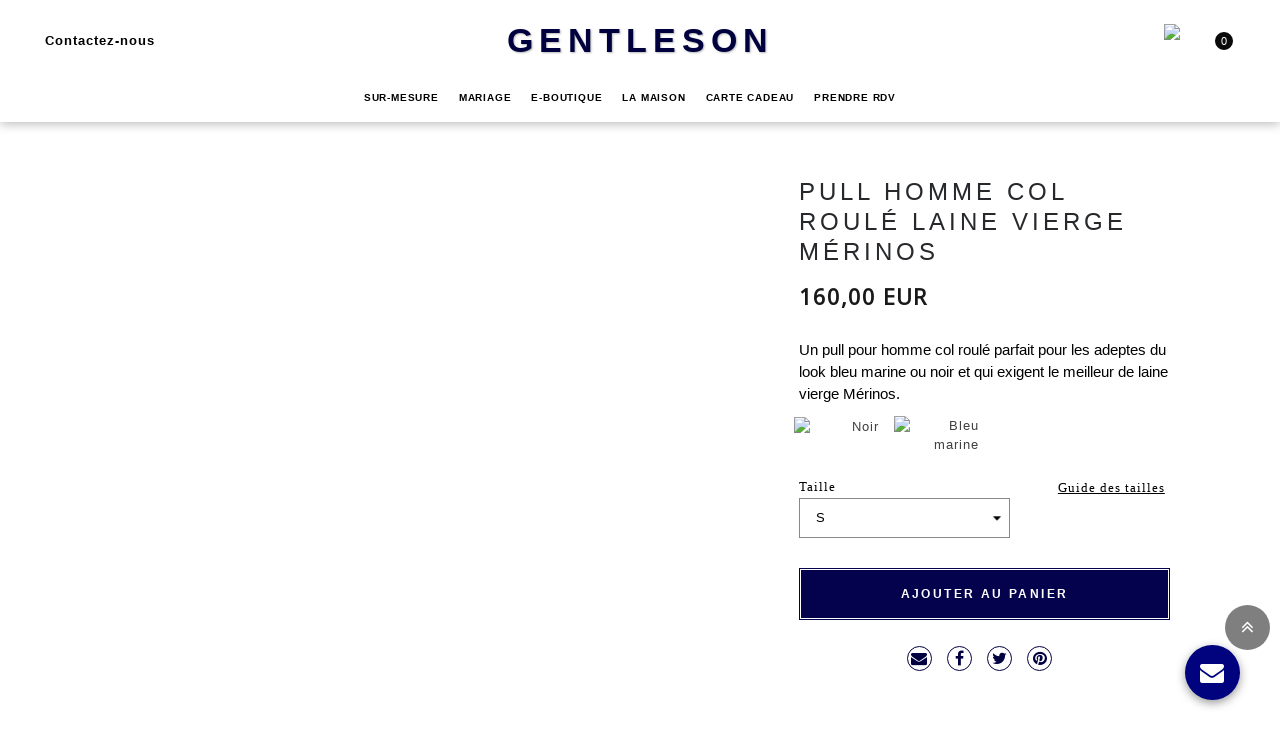

--- FILE ---
content_type: text/html; charset=utf-8
request_url: https://www.gentleson.com/fr/e-shop/pulls/pull-col-roule-noir-ou-bleu-marine.html
body_size: 39967
content:
<!doctype html>
<html lang="fr"  class="default" >

  <head>
    
      
  <meta charset="utf-8">


  <meta http-equiv="x-ua-compatible" content="ie=edge">



  <!--<link rel="canonical" href="https://www.gentleson.com/fr/e-shop/pulls/pull-col-roule-noir-ou-bleu-marine.html">-->

  <title>Pull en laine Mérinos de luxe pour homme col roulé - bleu ou noir → GENTLESON Taille S Couleur Bleu marine</title>
  <meta name="description" content="Le pull homme col roulé dans sa version bleu marine ou noir est un classique intemporel. Composition 100% laine mérinos, pull de luxe pour homme unique.">
  <meta name="keywords" content="">
  
    
       



  <meta name="viewport" content="width=device-width, initial-scale=1">



  <link rel="icon" type="image/vnd.microsoft.icon" href="/img/favicon.ico?1668519255">
  <link rel="shortcut icon" type="image/x-icon" href="/img/favicon.ico?1668519255">


  

    <link rel="stylesheet" href="https://www.gentleson.com/themes/at_decor/assets/css/theme.css" type="text/css" media="all">
  <link rel="stylesheet" href="https://www.gentleson.com/modules/blockreassurance/views/css/front.css" type="text/css" media="all">
  <link rel="stylesheet" href="https://www.gentleson.com/themes/at_decor/modules/leoblog/views/css/leoblog.css" type="text/css" media="all">
  <link rel="stylesheet" href="https://www.gentleson.com/modules/infinitescroll/views/css/infinitescroll.css" type="text/css" media="all">
  <link rel="stylesheet" href="https://www.gentleson.com/themes/at_decor/modules/leobootstrapmenu/views/css/megamenu.css" type="text/css" media="all">
  <link rel="stylesheet" href="https://www.gentleson.com/themes/at_decor/modules/leobootstrapmenu/views/css/leomenusidebar.css" type="text/css" media="all">
  <link rel="stylesheet" href="https://www.gentleson.com/themes/at_decor/modules/leoslideshow/views/css/typo/typo.css" type="text/css" media="all">
  <link rel="stylesheet" href="https://www.gentleson.com/themes/at_decor/modules/leoslideshow/views/css/iView/iview.css" type="text/css" media="all">
  <link rel="stylesheet" href="https://www.gentleson.com/themes/at_decor/modules/leoslideshow/views/css/iView/skin_4_responsive/style.css" type="text/css" media="all">
  <link rel="stylesheet" href="https://www.gentleson.com/modules/leofeature/views/css/jquery.mCustomScrollbar.css" type="text/css" media="all">
  <link rel="stylesheet" href="https://www.gentleson.com/themes/at_decor/modules/leofeature/views/css/front.css" type="text/css" media="all">
  <link rel="stylesheet" href="https://www.gentleson.com/modules/pscookiebanner/views/css/jquery-eu-cookie-law-popup.css" type="text/css" media="all">
  <link rel="stylesheet" href="https://www.gentleson.com/modules/pscookiebanner/views/css/font-awesome.min.css" type="text/css" media="all">
  <link rel="stylesheet" href="https://www.gentleson.com/modules/ets_contactform7/views/css/date.css" type="text/css" media="all">
  <link rel="stylesheet" href="https://www.gentleson.com/modules/ets_contactform7/views/css/style.css" type="text/css" media="all">
  <link rel="stylesheet" href="https://www.gentleson.com/modules/ets_superspeed//views/css/ets_superspeed.css" type="text/css" media="all">
  <link rel="stylesheet" href="https://www.gentleson.com/modules/onlinechat/views/css/front.css" type="text/css" media="all">
  <link rel="stylesheet" href="https://www.gentleson.com/modules/onlinechat/views/css/presets/circular.css" type="text/css" media="all">
  <link rel="stylesheet" href="https://www.gentleson.com/modules/onlinechat/views/css/font-awesome.min.css" type="text/css" media="all">
  <link rel="stylesheet" href="https://www.gentleson.com/modules/ets_crosssell/views/css/slick.css" type="text/css" media="all">
  <link rel="stylesheet" href="https://www.gentleson.com/modules/ets_crosssell/views/css/front.css" type="text/css" media="all">
  <link rel="stylesheet" href="https://www.gentleson.com/modules/gsnippetsreviews/views/css/font-awesome.css" type="text/css" media="all">
  <link rel="stylesheet" href="https://www.gentleson.com/modules/gsnippetsreviews/views/css/hook-17.css" type="text/css" media="all">
  <link rel="stylesheet" href="https://www.gentleson.com/modules/gsnippetsreviews/views/css/jquery.star-rating-17.css" type="text/css" media="all">
  <link rel="stylesheet" href="https://www.gentleson.com/modules/gsnippetsreviews/views/css/snippets.css" type="text/css" media="all">
  <link rel="stylesheet" href="https://www.gentleson.com/modules/advansedcoupons//views/css/front.css" type="text/css" media="all">
  <link rel="stylesheet" href="https://www.gentleson.com/modules/payplug/views//css/front-v3.12.0.css" type="text/css" media="all">
  <link rel="stylesheet" href="https://www.gentleson.com/js/jquery/ui/themes/base/minified/jquery-ui.min.css" type="text/css" media="all">
  <link rel="stylesheet" href="https://www.gentleson.com/js/jquery/ui/themes/base/minified/jquery.ui.theme.min.css" type="text/css" media="all">
  <link rel="stylesheet" href="https://www.gentleson.com/js/jquery/plugins/fancybox/jquery.fancybox.css" type="text/css" media="all">
  <link rel="stylesheet" href="https://www.gentleson.com/themes/at_decor/modules/ps_legalcompliance/views/css/aeuc_front.css" type="text/css" media="all">
  <link rel="stylesheet" href="https://www.gentleson.com/modules/blockgrouptop/views/css/blockgrouptop.css" type="text/css" media="all">
  <link rel="stylesheet" href="https://www.gentleson.com/themes/at_decor/modules/leoproductsearch/views/css/leosearch.css" type="text/css" media="all">
  <link rel="stylesheet" href="https://www.gentleson.com/modules/leoproductsearch/views/css/jquery.autocomplete_productsearch.css" type="text/css" media="all">
  <link rel="stylesheet" href="https://www.gentleson.com/themes/at_decor/assets/css/child.css" type="text/css" media="all">
  <link rel="stylesheet" href="https://www.gentleson.com/themes/at_decor/assets/css/custom.css" type="text/css" media="all">
  <link rel="stylesheet" href="https://www.gentleson.com/modules/appagebuilder/views/css/animate.css" type="text/css" media="all">
  <link rel="stylesheet" href="https://www.gentleson.com/themes/at_decor/modules/appagebuilder/views/css/owl.carousel.css" type="text/css" media="all">
  <link rel="stylesheet" href="https://www.gentleson.com/themes/at_decor/modules/appagebuilder/views/css/owl.theme.css" type="text/css" media="all">
  <link rel="stylesheet" href="https://www.gentleson.com/themes/at_decor/modules/appagebuilder/views/css/slick-theme.css" type="text/css" media="all">
  <link rel="stylesheet" href="https://www.gentleson.com/themes/at_decor/modules/appagebuilder/views/css/slick.css" type="text/css" media="all">
  <link rel="stylesheet" href="https://www.gentleson.com/themes/at_decor/modules/appagebuilder/views/css/styles.css" type="text/css" media="all">
  <link rel="stylesheet" href="https://www.gentleson.com/modules/appagebuilder/views/css/unique.css" type="text/css" media="all">
  <link rel="stylesheet" href="https://www.gentleson.com/themes/at_decor/modules/appagebuilder/views/css/fonts-cuttom2.css" type="text/css" media="all">
  <link rel="stylesheet" href="https://www.gentleson.com/themes/at_decor/modules/appagebuilder/views/css/positions/headerduplicate_1917313397.css" type="text/css" media="all">
  <link rel="stylesheet" href="https://www.gentleson.com/themes/at_decor/modules/appagebuilder/views/css/positions/contentduplicate_2573766988.css" type="text/css" media="all">
  <link rel="stylesheet" href="https://www.gentleson.com/themes/at_decor/modules/appagebuilder/views/css/positions/footerduplicate_2668078485.css" type="text/css" media="all">
  <link rel="stylesheet" href="https://www.gentleson.com/themes/at_decor/modules/appagebuilder/views/css/positions/productduplicate_2949727457.css" type="text/css" media="all">
  <link rel="stylesheet" href="https://www.gentleson.com/themes/at_decor/modules/appagebuilder/views/css/profiles/profile1628179710.css" type="text/css" media="all">

  <link rel="stylesheet" href="https://stackpath.bootstrapcdn.com/font-awesome/4.7.0/css/font-awesome.min.css">
  <link rel="stylesheet" href="/themes/at_decor/assets/js/swiper/dist/css/swiper.min.css">
  <link rel="stylesheet" href="/themes/at_decor/assets/css/override_2020.css">
  <script src="/themes/at_decor/assets/js/swiper/dist/js/swiper.min.js"></script>


    


  

  <script type="text/javascript">
        var LEO_COOKIE_THEME = "AT_DECOR_PANEL_CONFIG";
        var OCHAT_FRONT_CONTROLLER_URL = "https:\/\/www.gentleson.com\/?fc=module&module=onlinechat&controller=Ochat";
        var PAYPLUG_DOMAIN = "https:\/\/secure.payplug.com";
        var add_cart_error = "An error occurred while processing your request. Please try again";
        var ajaxsearch = "1";
        var enable_dropdown_defaultcart = 1;
        var enable_flycart_effect = 1;
        var enable_notification = 0;
        var height_cart_item = "115";
        var leo_search_url = "https:\/\/www.gentleson.com\/fr\/module\/leoproductsearch\/productsearch";
        var leo_token = "f75bbedd8ecd44ccf365fbbc57559cba";
        var leoproductsearch_static_token = "f75bbedd8ecd44ccf365fbbc57559cba";
        var leoproductsearch_token = "c20a4b870e11d253acf364ccfc3b1439";
        var lf_is_gen_rtl = false;
        var lps_show_product_img = "1";
        var lps_show_product_price = "1";
        var module_name = "payplug";
        var number_cartitem_display = 3;
        var numpro_display = "100";
        var payplug_ajax_url = "https:\/\/www.gentleson.com\/fr\/module\/payplug\/ajax";
        var prestashop = {"cookie":{},"cart":{"products":[],"totals":{"total":{"type":"total","label":"Total","amount":0,"value":"0,00 EUR "},"total_including_tax":{"type":"total","label":"Total TTC","amount":0,"value":"0,00 EUR "},"total_excluding_tax":{"type":"total","label":"Total HT :","amount":0,"value":"0,00 EUR "}},"subtotals":{"products":{"type":"products","label":"Sous-total","amount":0,"value":"0,00 EUR "},"discounts":null,"shipping":{"type":"shipping","label":"Livraison","amount":0,"value":"gratuit"},"tax":{"type":"tax","label":"Taxes","amount":0,"value":"0,00 EUR "}},"products_count":0,"summary_string":"0 articles","vouchers":{"allowed":0,"added":[]},"discounts":[],"minimalPurchase":0,"minimalPurchaseRequired":""},"currency":{"name":"euro","iso_code":"EUR","iso_code_num":"978","sign":"EUR "},"customer":{"lastname":null,"firstname":null,"email":null,"birthday":null,"newsletter":null,"newsletter_date_add":null,"optin":null,"website":null,"company":null,"siret":null,"ape":null,"is_logged":false,"gender":{"type":null,"name":null},"addresses":[]},"language":{"name":"Fran\u00e7ais (French)","iso_code":"fr","locale":"fr-FR","language_code":"fr","is_rtl":"0","date_format_lite":"d\/m\/Y","date_format_full":"d\/m\/Y H:i:s","id":1},"page":{"title":"","canonical":null,"meta":{"title":"Pull en laine M\u00e9rinos de luxe pour homme col roul\u00e9 - bleu ou noir \u2192 GENTLESON Taille S Couleur Bleu marine","description":"Le pull homme col roul\u00e9 dans sa version bleu marine ou noir est un classique intemporel. Composition 100% laine m\u00e9rinos, pull de luxe pour homme unique.","keywords":"","robots":"index"},"page_name":"product","body_classes":{"lang-fr":true,"lang-rtl":false,"country-US":true,"currency-EUR":true,"layout-full-width":true,"page-product":true,"tax-display-enabled":true,"product-id-359":true,"product-PULL HOMME COL ROUL\u00c9 LAINE VIERGE M\u00c9RINOS":true,"product-id-category-23":true,"product-id-manufacturer-0":true,"product-id-supplier-0":true,"product-available-for-order":true},"admin_notifications":[]},"shop":{"name":"Gentleson","logo":"\/img\/gentleson-logo-1668519255.jpg","stores_icon":"\/img\/logo_stores.png","favicon":"\/img\/favicon.ico"},"urls":{"base_url":"https:\/\/www.gentleson.com\/","current_url":"https:\/\/www.gentleson.com\/fr\/e-shop\/pulls\/pull-col-roule-noir-ou-bleu-marine.html","shop_domain_url":"https:\/\/www.gentleson.com","img_ps_url":"https:\/\/www.gentleson.com\/img\/","img_cat_url":"https:\/\/www.gentleson.com\/img\/c\/","img_lang_url":"https:\/\/www.gentleson.com\/img\/l\/","img_prod_url":"https:\/\/www.gentleson.com\/img\/p\/","img_manu_url":"https:\/\/www.gentleson.com\/img\/m\/","img_sup_url":"https:\/\/www.gentleson.com\/img\/su\/","img_ship_url":"https:\/\/www.gentleson.com\/img\/s\/","img_store_url":"https:\/\/www.gentleson.com\/img\/st\/","img_col_url":"https:\/\/www.gentleson.com\/img\/co\/","img_url":"https:\/\/www.gentleson.com\/themes\/at_decor\/assets\/img\/","css_url":"https:\/\/www.gentleson.com\/themes\/at_decor\/assets\/css\/","js_url":"https:\/\/www.gentleson.com\/themes\/at_decor\/assets\/js\/","pic_url":"https:\/\/www.gentleson.com\/upload\/","pages":{"address":"https:\/\/www.gentleson.com\/fr\/adresse","addresses":"https:\/\/www.gentleson.com\/fr\/adresses","authentication":"https:\/\/www.gentleson.com\/fr\/connexion","cart":"https:\/\/www.gentleson.com\/fr\/panier","category":"https:\/\/www.gentleson.com\/fr\/index.php?controller=category","cms":"https:\/\/www.gentleson.com\/fr\/index.php?controller=cms","contact":"https:\/\/www.gentleson.com\/fr\/nous-contacter","discount":"https:\/\/www.gentleson.com\/fr\/reduction","guest_tracking":"https:\/\/www.gentleson.com\/fr\/suivi-commande-invite","history":"https:\/\/www.gentleson.com\/fr\/historique-commandes","identity":"https:\/\/www.gentleson.com\/fr\/identite","index":"https:\/\/www.gentleson.com\/fr\/","my_account":"https:\/\/www.gentleson.com\/fr\/mon-compte","order_confirmation":"https:\/\/www.gentleson.com\/fr\/confirmation-commande","order_detail":"https:\/\/www.gentleson.com\/fr\/index.php?controller=order-detail","order_follow":"https:\/\/www.gentleson.com\/fr\/suivi-commande","order":"https:\/\/www.gentleson.com\/fr\/commande","order_return":"https:\/\/www.gentleson.com\/fr\/index.php?controller=order-return","order_slip":"https:\/\/www.gentleson.com\/fr\/avoirs","pagenotfound":"https:\/\/www.gentleson.com\/fr\/page-introuvable","password":"https:\/\/www.gentleson.com\/fr\/recuperation-mot-de-passe","pdf_invoice":"https:\/\/www.gentleson.com\/fr\/index.php?controller=pdf-invoice","pdf_order_return":"https:\/\/www.gentleson.com\/fr\/index.php?controller=pdf-order-return","pdf_order_slip":"https:\/\/www.gentleson.com\/fr\/index.php?controller=pdf-order-slip","prices_drop":"https:\/\/www.gentleson.com\/fr\/promotions","product":"https:\/\/www.gentleson.com\/fr\/index.php?controller=product","search":"https:\/\/www.gentleson.com\/fr\/recherche","sitemap":"https:\/\/www.gentleson.com\/fr\/sitemap","stores":"https:\/\/www.gentleson.com\/fr\/index.php?controller=stores","supplier":"https:\/\/www.gentleson.com\/fr\/fournisseur","register":"https:\/\/www.gentleson.com\/fr\/connexion?create_account=1","order_login":"https:\/\/www.gentleson.com\/fr\/commande?login=1"},"alternative_langs":{"fr":"https:\/\/www.gentleson.com\/fr\/e-shop\/pulls\/pull-col-roule-noir-ou-bleu-marine.html","en-us":"https:\/\/www.gentleson.com\/en\/e-shop\/pulls\/pull-col-roule-noir-ou-bleu-marine.html"},"theme_assets":"\/themes\/at_decor\/assets\/","actions":{"logout":"https:\/\/www.gentleson.com\/fr\/?mylogout="},"no_picture_image":{"bySize":{"small_default":{"url":"https:\/\/www.gentleson.com\/img\/p\/fr-default-small_default.jpg","width":98,"height":123},"cart_default":{"url":"https:\/\/www.gentleson.com\/img\/p\/fr-default-cart_default.jpg","width":125,"height":157},"home_default":{"url":"https:\/\/www.gentleson.com\/img\/p\/fr-default-home_default.jpg","width":378,"height":472},"medium_default":{"url":"https:\/\/www.gentleson.com\/img\/p\/fr-default-medium_default.jpg","width":452,"height":452},"large_default":{"url":"https:\/\/www.gentleson.com\/img\/p\/fr-default-large_default.jpg","width":800,"height":1000}},"small":{"url":"https:\/\/www.gentleson.com\/img\/p\/fr-default-small_default.jpg","width":98,"height":123},"medium":{"url":"https:\/\/www.gentleson.com\/img\/p\/fr-default-home_default.jpg","width":378,"height":472},"large":{"url":"https:\/\/www.gentleson.com\/img\/p\/fr-default-large_default.jpg","width":800,"height":1000},"legend":""}},"configuration":{"display_taxes_label":true,"is_catalog":false,"show_prices":true,"opt_in":{"partner":false},"quantity_discount":{"type":"discount","label":"Remise"},"voucher_enabled":0,"return_enabled":1},"field_required":[],"breadcrumb":{"links":[{"title":"Accueil","url":"https:\/\/www.gentleson.com\/fr\/"},{"title":"E-Shop","url":"https:\/\/www.gentleson.com\/fr\/e-shop\/"},{"title":"PULLS DE LUXE POUR HOMME","url":"https:\/\/www.gentleson.com\/fr\/e-shop\/pulls\/"},{"title":"PULL HOMME COL ROUL\u00c9 LAINE VIERGE M\u00c9RINOS","url":"https:\/\/www.gentleson.com\/fr\/e-shop\/pulls\/pull-col-roule-noir-ou-bleu-marine.html"}],"count":4},"link":{"protocol_link":"https:\/\/","protocol_content":"https:\/\/"},"time":1768774288,"static_token":"f75bbedd8ecd44ccf365fbbc57559cba","token":"c20a4b870e11d253acf364ccfc3b1439"};
        var psemailsubscription_subscription = "https:\/\/www.gentleson.com\/fr\/module\/ps_emailsubscription\/subscription";
        var psr_icon_color = "#F19D76";
        var show_popup = 1;
        var txt_not_found = "No products found";
        var type_dropdown_defaultcart = "dropdown";
        var type_flycart_effect = "fade";
        var width_cart_item = "265";
      </script>
<script type="text/javascript">
	var choosefile_text = "Choisir le fichier";
	var turnoff_popup_text = "Ne pas afficher ce popup à nouveau";
	
	var size_item_quickview = 113;
	var style_scroll_quickview = 'vertical';
	
	var size_item_page = 113;
	var style_scroll_page = 'horizontal';
	
	var size_item_quickview_attr = 113;	
	var style_scroll_quickview_attr = 'vertical';
	
	var size_item_popup = 113;
	var style_scroll_popup = 'vertical';
</script>


<script async src="https://www.googletagmanager.com/gtag/js?id=UA-153065921-1"></script>
<script>
  window.dataLayer = window.dataLayer || [];
  function gtag(){dataLayer.push(arguments);}
  gtag('js', new Date());

  gtag('config', 'UA-153065921-1');
</script>




  <script type="text/javascript">
	
	var FancyboxI18nClose = "Fermer";
	var FancyboxI18nNext = "Prochain";
	var FancyboxI18nPrev = "précédent";
	var current_link = "http://www.gentleson.com/fr/";		
	var currentURL = window.location;
	currentURL = String(currentURL);
	currentURL = currentURL.replace("https://","").replace("http://","").replace("www.","").replace( /#\w*/, "" );
	current_link = current_link.replace("https://","").replace("http://","").replace("www.","");
	var text_warning_select_txt = "S'il vous plaît sélectionner un pour supprimer?";
	var text_confirm_remove_txt = "Etes-vous sûr de retirer de pied de page?";
	var close_bt_txt = "Fermer";
	var list_menu = [];
	var list_menu_tmp = {};
	var list_tab = [];
	var isHomeMenu = 0;
	
</script><link href="https://fonts.googleapis.com/css?family=Roboto" rel="stylesheet" type="text/css" media="all">


<script type="text/javascript">
    var cb_settings = {
        cb_bg_color:"rgba(255, 255, 255, 0.85)",
        cb_font_style:"Roboto",
        cb_text_color:"#000000",
        cb_inf_text_color:"#04024D",
        cb_loop:"1",
        cb_font_size:"12",
        cb_button_bg_color:"#04024D",
        cb_button_bg_color_hover:"#04024D",
        cb_button_text_color:"#04024D",
    };

    var cb_cms_url = "https://www.gentleson.com/fr/mentions-legales.html";
    var cb_position = "bottom";
    var cb_text = "En poursuivant votre navigation sur ce site, vous acceptez l\&#039;utilisation de Cookies pour vous proposer des publicités ciblées adaptées à vos centres d\&#039;intérêts et réaliser des statistiques de visites.";
    var cb_link_text = "En savoir plus.";
    var cd_button_text = "Accepter";
</script>

<script type="text/javascript">
	var ets_ct7_recaptcha_enabled = 1;
		var ets_ct7_recaptcha_v3 = 0;
	var ets_ct7_recaptcha_key = "6LejjdgZAAAAAJ_kPmAq3rgsRbBxU5Gqt--LGBM3";
	</script>
	<script src="https://www.google.com/recaptcha/api.js?hl=fr"></script>
<script type="text/javascript">

var url_basic_ets ='https://www.gentleson.com/';
var link_contact_ets ='https://www.gentleson.com/fr/module/ets_contactform7/contact';

</script><script type="text/javascript">
var sp_link_base ='https://www.gentleson.com';
</script>

<script type="text/javascript">
function renderDataAjax(jsonData)
{
    for (var key in jsonData) {
	    if(key=='java_script')
        {
            $('body').append(jsonData[key]);
        }
        else
            if($('#ets_speed_dy_'+key).length)
              $('#ets_speed_dy_'+key).replaceWith(jsonData[key]);  
    }
    if($('#header .shopping_cart').length && $('#header .cart_block').length)
    {
        var shopping_cart = new HoverWatcher('#header .shopping_cart');
        var cart_block = new HoverWatcher('#header .cart_block');
        $("#header .shopping_cart a:first").live("hover",
            function(){
    			if (ajaxCart.nb_total_products > 0 || parseInt($('.ajax_cart_quantity').html()) > 0)
    				$("#header .cart_block").stop(true, true).slideDown(450);
    		},
    		function(){
    			setTimeout(function(){
    				if (!shopping_cart.isHoveringOver() && !cart_block.isHoveringOver())
    					$("#header .cart_block").stop(true, true).slideUp(450);
    			}, 200);
    		}
        );
    }
    if(jsonData['custom_js'])
        $('head').append('<script src="'+sp_link_base+'/modules/ets_superspeed/views/js/script_custom.js"></javascript');
}
</script>

<style>
.layered_filter_ul .radio,.layered_filter_ul .checkbox {
    display: inline-block;
}
</style>
<script type="text/javascript">
	(window.gaDevIds=window.gaDevIds||[]).push('d6YPbH');
	(function(i,s,o,g,r,a,m){i['GoogleAnalyticsObject']=r;i[r]=i[r]||function(){
	(i[r].q=i[r].q||[]).push(arguments)},i[r].l=1*new Date();a=s.createElement(o),
	m=s.getElementsByTagName(o)[0];a.async=1;a.src=g;m.parentNode.insertBefore(a,m)
	})(window,document,'script','https://www.google-analytics.com/analytics.js','ga');

            ga('create', 'UA-65621139-1', 'auto');
                        ga('send', 'pageview');
    
    ga('require', 'ec');
</script>

<script>
    if( typeof OCHAT_FRONT_CONTROLLER_URL == 'undefined' ) {
        OCHAT_FRONT_CONTROLLER_URL = "https://www.gentleson.com/?fc=module&amp;module=onlinechat&amp;controller=Ochat";
    }
    var online = "0";
    OCHAT_UNIQID = "382384784297116a85903929bf8de6d8";
</script>

<div class="row chat-window" id="chat_window_2" style="right:40px;">
    <div class="ochat-panel-default">
        <div class="ochat-panel-heading" style="background-color: #00027e">
            <div class="col-md-12 col-xs-12">
                <p class="ochat-title" style="color: white">Aide</p>
            </div>
        </div>
        <div class="offline-form msg_container_base">
            <form role="form" class="form-group" enctype="text/plain" action="#" method="POST" id="offlineForm" name="offlineForm">
                <div class="formoffline" style="background-color: #FAFBFC; color: black; background-image: url(/modules/onlinechat/views/img/backgrounds/monastic.png)">
                    <br/>
                    <div class="ochat-alert ochat-alert-success" role="alert" style="display: none;" id="return-message">
                            Merci pour votre message, nous vous contacterons très rapidement!
                    </div>
                    <div class="ochat-alert ochat-alert-warning" role="alert" style="display: none;" id="disconnect-message">
                            An error occured. Please try to send your message later.
                    </div>
                    <div class="row">
                        <div class="col-sm-12 OCHAT_OFFLINE_WELCOME_TEXT">
                            Nous ne sommes pas en ligne actuellement. Merci de nous laisser un message, nous vous contacterons dès que possible.
                        </div>
                    </div>
                    <br/>
                                            <div class="row input">
                            <div class="ochat-form-group clear">
                                <div class="col-sm-12">
                                    <input type="text" class="ochat-form-control " id="OCHAT_FORM_NAME" name="OCHAT_FORM_NAME" placeholder="Nom Prénom" value="" maxlength="40"/>
                                </div>
                            </div>
                        </div>
                                        <div class="row input">
                        <div class="ochat-form-group ochat-form-email clear">
                            <div class="col-sm-12">
                                <input type="email" class="ochat-form-control " id="OCHAT_FORM_EMAIL" name="OCHAT_FORM_EMAIL" placeholder="Email" value="" maxlength="40"/>
                            </div>
                        </div>
                    </div>
                                            <div class="row input">
                            <div class="ochat-form-group clear">
                                <div class="col-sm-12">
                                    <input type="text" class="ochat-form-control" id="OCHAT_FORM_PHONE" name="OCHAT_FORM_PHONE" placeholder="Téléphone" maxlength="40"/>
                                </div>
                            </div>
                        </div>
                                    </div>
                <div class="ochat-footer">
                    <div class="ochat-form-group clear">
                        <div class="col-sm-10 ochat-offline-form-message">
                            <textarea type="textarea" rows="3" class="hidden-textarea ochat-form-control valid-input" id="OCHAT_FORM_MESSAGE" name="OCHAT_FORM_MESSAGE" placeholder="Message"></textarea>
                        </div>
                        <div class="col-sm-1">
                            <button type="submit" id="send-offline-form" class="ochat-btn ochat-btn-primary  cant-submit" style="color: #00027e"><i class="fa fa-send-o"></i></button>
                        </div>
                                                    <div class="gdprochat">
                                
                            </div>
                                            </div>
                </div>

            </form>
        </div>
    </div>
</div>
<div id="open_ochat_conversion" style="right:40px;">
    <div id="hello_text-offline" style="right: 70px;">
        <span>Aide</span>
    </div>
    <div id="ochat_window_open"  style="float: right;">
        <span class="close_ochat_window" style="display: none; background-color: #00027e; color: white; float: right"><i class="fa fa-times"></i></span>
        <span class="open_ochat_window" style="background-color: #00027e; color: white; float: right"><i class="fa fa-envelope"></i></span>
        <div class="clear"></div>
    </div>
    <div class="clear"></div>
</div><script type="text/javascript">
    var ets_crosssell_16 =0;
</script>
<script type="text/javascript" data-keepinline="true">
    // instantiate object
    var oGsr = {};
    var bt_msgs = {"delay":"You have not filled out a numeric for delay option","fbId":"You have not filled out a numeric for Facebook App ID option","fbsecret":"You have not filled out Facebook App Secret option","reviewDate":"You have not filled out the review's date","title":"You have not filled out the title","comment":"You have not filled out the comment","report":"You have not filled out the report comment","rating":"You have not selected the rating for the review","checkreview":"You have not selected one review","email":"You have not filled out your email","status":"You didn't select any status","vouchercode":"You have not filled out the voucher code","voucheramount":"You have left 0 as value for voucher's value","voucherminimum":"Minimum amount is not a numeric","vouchermaximum":"Maximum quantity is not a numeric","vouchervalidity":"You have left 0 as value for voucher's validity","importMatching":"You have not filled the number of columns out","reviewModerationTxt":{"1":"You have not filled out your legal text for using a moderation with language Fran\u00e7ais (French). Click on the language drop-down list in order to fill out the correct language field(s).","5":"You have not filled out your legal text for using a moderation with language English (English). Click on the language drop-down list in order to fill out the correct language field(s)."},"reviewModifyTxt":{"1":"You have not filled out your legal text for using a review modification tool with language Fran\u00e7ais (French). Click on the language drop-down list in order to fill out the correct language field(s).","5":"You have not filled out your legal text for using a review modification tool with language English (English). Click on the language drop-down list in order to fill out the correct language field(s)."},"emailTitle":{"1":"You have not filled out your title or text with language Fran\u00e7ais (French). Click on the language drop-down list in order to fill out the correct language field(s).","5":"You have not filled out your title or text with language English (English). Click on the language drop-down list in order to fill out the correct language field(s)."},"emaillCategory":{"1":"You have not filled out your category label with language Fran\u00e7ais (French). Click on the language drop-down list in order to fill out the correct language field(s).","5":"You have not filled out your category label with language English (English). Click on the language drop-down list in order to fill out the correct language field(s)."},"emaillProduct":{"1":"You have not filled out your product label with language Fran\u00e7ais (French). Click on the language drop-down list in order to fill out the correct language field(s).","5":"You have not filled out your product label with language English (English). Click on the language drop-down list in order to fill out the correct language field(s)."},"emaillSentence":{"1":"You have not filled out your custom body sentence with language Fran\u00e7ais (French). Click on the language drop-down list in order to fill out the correct language field(s).","5":"You have not filled out your custom body sentence with language English (English). Click on the language drop-down list in order to fill out the correct language field(s)."}};
    var bt_sImgUrl = '/modules/gsnippetsreviews/views/img/';
    var bt_sWebService = '/modules/gsnippetsreviews/ws-gsnippetsreviews.php?bt_token=3fdf871f2d73a99a5cc5b70623982830';
    var sGsrModuleName = 'gsr';
    var bt_aFancyReviewForm = {};
    var bt_aFancyReviewTabForm = {};
    var bt_oScrollTo = {};
    bt_oScrollTo.execute = false;
    var bt_oUseSocialButton = {};
    bt_oUseSocialButton.run = false;
    var bt_oActivateReviewTab = {};
    bt_oActivateReviewTab.run = false;
    var bt_oDeactivateReviewTab = {};
    bt_oDeactivateReviewTab.run = false;
    var bt_aReviewReport = new Array();
    var bt_oCallback = {};
    bt_oCallback.run = false;
    var bt_aStarsRating = new Array();
    var bt_oBxSlider = {};
    bt_oBxSlider.run = false;
</script><!-- @file modules\appagebuilder\views\templates\hook\header -->

<script>
    /**
     * List functions will run when document.ready()
     */
    var ap_list_functions = [];
    /**
     * List functions will run when window.load()
     */
    var ap_list_functions_loaded = [];

    /**
     * List functions will run when document.ready() for theme
     */
    
    var products_list_functions = [];
</script>


<script type='text/javascript'>
    var leoOption = {
        category_qty:0,
        product_list_image:1,
        product_one_img:1,
        productCdown: 1,
        productColor: 0,
        homeWidth: 378,
        homeheight: 472,
	}

    ap_list_functions.push(function(){
        if (typeof $.LeoCustomAjax !== "undefined" && $.isFunction($.LeoCustomAjax)) {
            var leoCustomAjax = new $.LeoCustomAjax();
            leoCustomAjax.processAjax();
        }
    });
</script>





<script type="application/ld+json">
{
	"@context": "https://schema.org",
	"@type": "ClothingStore",
	"name": "Costume de mariage sur mesure à Lyon, Annecy et Genève- Gentleson",
	"description": "Gentleson réalise votre costume de mariage sur mesure à Lyon, Genève et Annecy. Des costumes haut de gamme pour homme, mais aussi des chemises, pantalons, chaussures. Prenez rendez-vous pour convevoir votre tenue de mariage sur mesure.",
	"address": {
		"@type": "PostalAddress",
		"streetAddress": "43 Rue Masséna",
		"addressLocality": "Lyon",
		"addressRegion": "FR",
		"postalCode": "69006",
		"addressCountry": "France"
	},
	"image": "https://www.gentleson.com/img/cms/costume/costumes-sur-mesure-10-min.jpg",
	"logo": "https://www.gentleson.com/themes/at_decor/assets/img/modules/appagebuilder/images/nos-products-1.jpg",
	"email": "contact@gentleson.com",
	"telePhone": "04 72 75 90 38",
	"url": "https://www.gentleson.com/fr/costume-mariage-lyon-sur-mesure-homme.html",
	"paymentAccepted": [ "cash", "check", "credit card", "invoice" ],
	"openingHours": "Mo,Tu,We,Th,Fr,Sa 10:00-19:00",
	"openingHoursSpecification": [ {
		"@type": "OpeningHoursSpecification",
		"dayOfWeek": [
			"Monday",
			"Tuesday",
			"Wednesday",
			"Thursday",
			"Friday",
			"Saturday"
		],
		"opens": "10:00",
		"closes": "19:00"
	} ],
	"geo": {
		"@type": "GeoCoordinates",
		"latitude": "45.769464",
		"longitude": "4.854277"
	},
	"priceRange":"$$$",
	"hasMap": "https://www.google.com/maps/place/Costume+de+mariage+Lyon+-+sur+mesure+pour+homme+%E2%86%92+Gentleson/@45.769464,4.854277,15z/data=!4m5!3m4!1s0x0:0xed51f374578edafb!8m2!3d45.769464!4d4.854277"

}
</script>

    
  <meta property="og:type" content="product">
  <meta property="og:url" content="https://www.gentleson.com/fr/e-shop/pulls/pull-col-roule-noir-ou-bleu-marine.html">
  <meta property="og:title" content="Pull en laine Mérinos de luxe pour homme col roulé - bleu ou noir → GENTLESON Taille S Couleur Bleu marine">
  <meta property="og:site_name" content="Gentleson">
  <meta property="og:description" content="Le pull homme col roulé dans sa version bleu marine ou noir est un classique intemporel. Composition 100% laine mérinos, pull de luxe pour homme unique.">
  <meta property="og:image" content="https://www.gentleson.com/923-large_default/pull-col-roule-noir-ou-bleu-marine.jpg">
  <meta property="product:pretax_price:amount" content="160">
  <meta property="product:pretax_price:currency" content="EUR">
  <meta property="product:price:amount" content="160">
  <meta property="product:price:currency" content="EUR">
  
  </head>

  <body id="product" class="lang-fr country-us currency-eur layout-full-width page-product tax-display-enabled product-id-359 product-pull-homme-col-roule-laine-vierge-merinos product-id-category-23 product-id-manufacturer-0 product-id-supplier-0 product-available-for-order fullwidth">

    
      
    

    <main id="page">
      
              
      <header id="header">
        <div class="header-container">
          
            
  <div class="header-banner">
          <div class="container">
              <div class="inner"></div>
          </div>
        </div>



  <nav class="header-nav">
    <div class="topnav">
              <div class="inner"></div>
          </div>
    <div class="bottomnav">
              <div class="inner"></div>
          </div>
  </nav>



  <div class="header-top">
          <div class="inner"><!-- @file modules\appagebuilder\views\templates\hook\ApRow -->
<div class="wrapper"      >
	 <div class="container displaynav_two_dda">
    <div id="logorow"        class="row box-headerh6 box-h7 ApRow  has-bg bg-boxed"
	        data-bg=" no-repeat"                style="background: no-repeat;"        >
                                            <!-- @file modules\appagebuilder\views\templates\hook\ApColumn -->
<div id="contactrow"    class="col-xl-2-4 col-lg-6 col-md-6 col-sm-12 col-xs-12 col-sp-12  ApColumn "
	    >
                    <!-- @file modules\appagebuilder\views\templates\hook\ApGeneral -->
<div     class="block contact-btn ApHtml">
	                    <div class="block_content"><div style="text-align: left;"><a href="https://www.gentleson.com/fr/content/45-boutiques">Contactez-nous</a></div></div>
    	</div>
    </div><!-- @file modules\appagebuilder\views\templates\hook\ApColumn -->
<div    class="col-xl-7-2 col-lg-6 col-md-6 col-sm-6 col-xs-6 col-sp-6  ApColumn "
	    >
                    <!-- @file modules\appagebuilder\views\templates\hook\ApGeneral -->
<div     class="block ApHtml">
	                    <div class="block_content"><div class="store-heading"><span class="h1"><a href="https://www.gentleson.com/fr/">GENTLESON</a></span></div></div>
    	</div>
    </div><!-- @file modules\appagebuilder\views\templates\hook\ApColumn -->
<div    class="col-xl-2-4 col-lg-6 col-md-6 col-sm-6 col-xs-6 col-sp-6  ApColumn "
	    >
                    <!-- @file modules\appagebuilder\views\templates\hook\ApModule -->
<div class="userinfo-selector links dropdown js-dropdown popup-over">
  <a class="signin leo-quicklogin" data-enable-sociallogin="enable" data-type="popup" data-layout="login" href="javascript:void(0)" title="Connectez-vous à votre compte client" rel="nofollow">
    <!--<i>
      <svg version="1.1" aria-hidden="true" focusable="false" role="presentation" viewBox="0 0 485.211 485.21" class="icon icon-u"><g><path d="M394.235,333.585h-30.327c-33.495,0-60.653-27.158-60.653-60.654v-19.484c13.418-15.948,23.042-34.812,29.024-54.745c0.621-3.36,3.855-5.02,6.012-7.33c11.611-11.609,13.894-31.2,5.185-45.149c-1.186-2.117-3.322-3.953-3.201-6.576c0-17.784,0.089-35.596-0.023-53.366c-0.476-21.455-6.608-43.773-21.65-59.66c-12.144-12.836-28.819-20.479-46.022-23.75c-21.739-4.147-44.482-3.937-66.013,1.54c-18.659,4.709-36.189,15.637-47.028,31.836c-9.598,14.083-13.803,31.183-14.513,48.036c-0.266,18.094-0.061,36.233-0.116,54.371c0.413,3.631-2.667,6.088-4.058,9.094c-8.203,14.881-4.592,35.155,8.589,45.978c3.344,2.308,3.97,6.515,5.181,10.142c5.748,17.917,15.282,34.487,27.335,48.925v20.138c0,33.496-27.157,60.654-60.651,60.654H90.978c0,0-54.964,15.158-90.978,90.975v30.327c0,16.759,13.564,30.321,30.327,30.321h424.562c16.759,0,30.322-13.562,30.322-30.321V424.56C449.199,348.749,394.235,333.585,394.235,333.585z"></path></g><g></g><g></g><g></g><g></g><g></g><g></g><g></g><g></g><g></g><g></g><g></g><g></g><g></g><g></g><g></g></svg>
    </i>
    -->
    <img src='https://www.gentleson.com/img/user.svg' class="img_account">
 </a>
 </div><!-- @file modules\appagebuilder\views\templates\hook\ApModule -->


<!-- Block search module -->
<div id="leo_search_block_top" class="block exclusive search-by-category">
	<span class="title_block">Rechercher</span>
	<form method="get" action="https://www.gentleson.com/fr/index.php?controller=productsearch" id="leosearchtopbox">
		<input type="hidden" name="fc" value="module" />
		<input type="hidden" name="module" value="leoproductsearch" />
		<input type="hidden" name="controller" value="productsearch" />
                <input type="hidden" name="leoproductsearch_static_token" value="f75bbedd8ecd44ccf365fbbc57559cba"/>
		    	<label>Recherche de produits:</label>
		<div class="block_content clearfix leoproductsearch-content">		
			<div class="list-cate-wrapper">
				<input id="leosearchtop-cate-id" name="cate" value="" type="hidden">
				<a id="dropdownListCateTop" class="select-title" rel="nofollow" data-toggle="dropdown" aria-haspopup="true" aria-expanded="false">
					<span>Toutes catégories</span>
					<i class="material-icons pull-xs-right">keyboard_arrow_down</i>
				</a>
				<div class="list-cate dropdown-menu" aria-labelledby="dropdownListCateTop">
					<a href="#" data-cate-id="" data-cate-name="Toutes catégories" class="cate-item active" >Toutes catégories</a>				
					<a href="#" data-cate-id="2" data-cate-name="Accueil" class="cate-item cate-level-1" >Accueil</a>
					
  <a href="#" data-cate-id="3" data-cate-name="E-Shop" class="cate-item cate-level-2" >--E-Shop</a>
  <a href="#" data-cate-id="23" data-cate-name="PULLS DE LUXE POUR HOMME" class="cate-item cate-level-3" >---PULLS DE LUXE POUR HOMME</a>
  <a href="#" data-cate-id="22" data-cate-name="POLOS DE LUXE POUR HOMME" class="cate-item cate-level-3" >---POLOS DE LUXE POUR HOMME</a>
  <a href="#" data-cate-id="24" data-cate-name="Bracelets de luxe pour homme" class="cate-item cate-level-3" >---Bracelets de luxe pour homme</a>
  <a href="#" data-cate-id="17" data-cate-name="Boutons de manchette pour mariage" class="cate-item cate-level-3" >---Boutons de manchette pour mariage</a>
  <a href="#" data-cate-id="6" data-cate-name="Ceintures de luxe en cuir" class="cate-item cate-level-3" >---Ceintures de luxe en cuir</a>
  <a href="#" data-cate-id="7" data-cate-name="Chaussettes de luxe pour homme" class="cate-item cate-level-3" >---Chaussettes de luxe pour homme</a>
  <a href="#" data-cate-id="25" data-cate-name="CHAUSSETTES FIL D’ÉCOSSE" class="cate-item cate-level-4" >----CHAUSSETTES FIL D’ÉCOSSE</a>
  <a href="#" data-cate-id="26" data-cate-name="CHAUSSETTES COTON D’ÉGYPTE" class="cate-item cate-level-4" >----CHAUSSETTES COTON D’ÉGYPTE</a>
  <a href="#" data-cate-id="27" data-cate-name="CHAUSSETTES CACHEMIRE" class="cate-item cate-level-4" >----CHAUSSETTES CACHEMIRE</a>
  <a href="#" data-cate-id="18" data-cate-name="Noeuds papillon de luxe" class="cate-item cate-level-3" >---Noeuds papillon de luxe</a>
  <a href="#" data-cate-id="10" data-cate-name="Mariage" class="cate-item cate-level-2" >--Mariage</a>
  <a href="#" data-cate-id="21" data-cate-name="Sets accessoires marié" class="cate-item cate-level-3" >---Sets accessoires marié</a>
  <a href="#" data-cate-id="19" data-cate-name="Chemise personnalisée" class="cate-item cate-level-2" >--Chemise personnalisée</a>
  <a href="#" data-cate-id="20" data-cate-name="Cartes cadeaux sur mesure" class="cate-item cate-level-2" >--Cartes cadeaux sur mesure</a>
  
				</div>
			</div>
			<div class="leoproductsearch-result">
				<div class="leoproductsearch-loading cssload-speeding-wheel"></div>
				<input class="search_query form-control grey" type="text" id="leo_search_query_top" name="search_query" value="" placeholder="Rechercher"/>
			</div>
			<button type="submit" id="leo_search_top_button" class="btn btn-default button button-small"><span><i class="material-icons search">search</i></span></button> 
		</div>
	</form>
</div>
<script type="text/javascript">
	var blocksearch_type = 'top';
</script>
<!-- /Block search module -->
<!-- @file modules\appagebuilder\views\templates\hook\ApModule -->
<div id="cart-block">
  <div class="blockcart cart-preview inactive" data-refresh-url="//www.gentleson.com/fr/module/ps_shoppingcart/ajax">
    <div class="header">
            <a rel="nofollow" href="//www.gentleson.com/fr/panier?action=show">
        <i>
          <svg version="1.1" xmlns="http://www.w3.org/2000/svg" xmlns:xlink="http://www.w3.org/1999/xlink" x="0px" y="0px" viewBox="0 0 279 279" style="enable-background:new 0 0 279 279;" xml:space="preserve"><path d="M222.333,66H179.5V39.67C179.5,17.521,161.812,0,139.663,0h-0.66C116.854,0,98.5,17.521,98.5,39.67V66H57.333c-4.142,0-7.833,3.358-7.833,7.5v198c0,4.142,3.691,7.5,7.833,7.5h165c4.142,0,7.167-3.358,7.167-7.5v-198C229.5,69.358,226.475,66,222.333,66z M113.5,39.67c0-13.879,11.624-24.67,25.503-24.67h0.66c13.879,0,24.837,10.791,24.837,24.67V66h-51V39.67z"></path><g></g><g></g><g></g><g></g><g></g><g></g><g></g><g></g><g></g><g></g><g></g><g></g><g></g><g></g><g></g></svg>
        </i>
                <span class="cart-products-count">0</span>
       </a>
          </div>
  </div>
</div>
<!-- @file modules\appagebuilder\views\templates\hook\ApModule -->
<div class="currency-selector dropdown js-dropdown popup-over" id="currency-selector-label">
  <a href="javascript:void(0)" data-toggle="dropdown" class="popup-title"  title="Devise" aria-label="Menu déroulant devise">
    <span class="hidden-xs-up">Devise</span>
        <span class="_gray-darker"></span>
    <i class="material-icons">&#xE5C5;</i>
  </a>
  <ul class="popup-content dropdown-menu" aria-labelledby="currency-selector-label">  
	  </ul>
</div>
    </div>            </div>
</div>
</div>
    <!-- @file modules\appagebuilder\views\templates\hook\ApRow -->
<div class="wrapper"      >
	 <div class="container ">
    <div        class="row box-headerh6 box-h7 fixme ApRow  has-bg bg-boxed"
	        data-bg=" no-repeat"                style="background: no-repeat;"        >
                                            <!-- @file modules\appagebuilder\views\templates\hook\ApColumn -->
<div    class="col-xl-2 col-lg-2 col-md-6 col-sm-6 col-xs-6 col-sp-6 hideonmobile ApColumn "
	    >
                    <!-- @file modules\appagebuilder\views\templates\hook\ApGeneral -->
<div     class="block logosmall ApHtml">
	                    <div class="block_content"><div class="store-heading"><span class="h1"><a href="https://www.gentleson.com/fr/">GENTLESON</a></span></div></div>
    	</div>
    </div><!-- @file modules\appagebuilder\views\templates\hook\ApColumn -->
<div    class="col-xl-8 col-lg-10 col-md-3 col-sm-3 col-xs-3 col-sp-3 col-logo ApColumn "
	    >
                    <!-- @file modules\appagebuilder\views\templates\hook\ApSlideShow -->
<div id="memgamenu-form_2196387339" class="ApMegamenu">
				<nav data-megamenu-id="2196387339" class="leo-megamenu cavas_menu navbar navbar-default enable-canvas " role="navigation">
			<!-- Brand and toggle get grouped for better mobile display -->
			<div class="navbar-header">
				<button type="button" class="navbar-toggler hidden-lg-up" data-toggle="collapse" data-target=".megamenu-off-canvas-2196387339">
					<span class="sr-only">Basculer la navigation</span>
					&#9776;
					<!--
					<span class="icon-bar"></span>
					<span class="icon-bar"></span>
					<span class="icon-bar"></span>
					-->
				</button>
			</div>
			<!-- Collect the nav links, forms, and other content for toggling -->
						<div class="leo-top-menu collapse navbar-toggleable-md megamenu-off-canvas megamenu-off-canvas-2196387339"><ul class="nav navbar-nav megamenu horizontal"><li class="nav-item eshop_dda_submenu parent dropdown   " ><a href="https://www.gentleson.com/fr/#" class="nav-link dropdown-toggle has-category" data-toggle="dropdown" target="_self"><span class="menu-title">SUR-MESURE</span></a><b class="caret"></b><div class="dropdown-sub dropdown-menu"  ><div class="dropdown-menu-inner"><div class="row"><div class="mega-col col-md-12" > <div class="mega-col-inner "><div class="leo-widget" id="">
            <div class="widget-html">
                        <div class="menu-title">
                    Sur-mesure-new
            </div>
                        <div class="widget-inner">
                    <div class="row megamenu">
<div class="col-sm-2 col-xs-2 col-sp-2 col-md-2 col-lg-2 col-xl-2 ApColumn" style="text-align: center;"><a href="/fr/costumes-sur-mesure.html"><img src="/img/cms/menu-item-1-new-min.jpg" width="293" height="310" /></a><a href="/fr/costumes-sur-mesure.html">COSTUMES SUR MESURE</a></div>
<div class="col-sm-2 col-xs-2 col-sp-2 col-md-2 col-lg-2 col-xl-2 ApColumn" style="text-align: center;"><a href="/fr/chemises-sur-mesure.html"><img src="/img/cms/New Images - Pages/Front-page/menu-item-2.jpg" alt="menu-item-2.jpg" width="293" height="311" /></a><a href="/fr/chemises-sur-mesure.html">CHEMISES SUR MESURE</a></div>
<div class="col-sm-2 col-xs-2 col-sp-2 col-md-2 col-lg-2 col-xl-2 ApColumn" style="text-align: center;"><a href="/fr/veste-de-costume-sur-mesure.html"><img src="/img/cms/New Images - Pages/E-shop/menu-item-6-new2-min.jpg" alt="menu-item-6.jpg" width="293" height="310" /></a><a href="/fr/veste-de-costume-sur-mesure.html">VESTES SUR MESURE</a></div>
<div class="col-sm-2 col-xs-2 col-sp-2 col-md-2 col-lg-2 col-xl-2 ApColumn" style="text-align: center;"><a href="/fr/polos-sur-mesure.html"><img src="/img/cms/New%20Images%20-%20Pages/Front-page/menu-item-3.jpg" alt="menu-item-3.jpg" width="293" height="311" /></a><a href="/fr/polos-sur-mesure.html">POLOS SUR MESURE</a></div>
<div class="col-sm-2 col-xs-2 col-sp-2 col-md-2 col-lg-2 col-xl-2 ApColumn" style="text-align: center;"><a href="/fr/pantalons-sur-mesure.html"><img src="/img/cms/New%20Images%20-%20Pages/Front-page/menu-item-4.jpg" alt="menu-item-4.jpg" width="293" height="311" /></a><a href="/fr/pantalons-sur-mesure.html">PANTALONS SUR MESURE</a></div>
<div class="col-sm-2 col-xs-2 col-sp-2 col-md-2 col-lg-2 col-xl-2 ApColumn" style="text-align: center;"><a href="/fr/chaussures.html"><img src="/img/cms/New%20Images%20-%20Pages/Front-page/menu-item-5.jpg" alt="menu-item-5.jpg" width="293" height="311" /></a><a href="/fr/chaussures.html">CHAUSSURES</a></div>
</div>
<div class="row megamenu-mobile">
<div class="col-sm-12 col-xs-12 col-sp-12 col-md-12 col-lg-12 col-xl-12 ApColumn" style="text-align: left;"><a href="/fr/costumes-sur-mesure.html"><img src="/img/cms/menu-item-1-new-min.jpg" alt="menu-item-1-new-min.jpg" width="50" height="53" /></a><a href="/fr/costumes-sur-mesure.html">COSTUMES SUR MESURE</a></div>
<div class="col-sm-12 col-xs-12 col-sp-12 col-md-12 col-lg-12 col-xl-12 ApColumn" style="text-align: left;"><a href="/fr/chemises-sur-mesure.html"><img src="/img/cms/New%20Images%20-%20Pages/Front-page/menu-item-2.jpg" alt="menu-item-2.jpg" width="50" height="53" /></a><a href="/fr/chemises-sur-mesure.html">CHEMISES SUR MESURE</a></div>
<div class="col-sm-12 col-xs-12 col-sp-12 col-md-12 col-lg-12 col-xl-12 ApColumn" style="text-align: left;"><a href="/fr/veste-de-costume-sur-mesure.html"><img src="/img/cms/New%20Images%20-%20Pages/E-shop/menu-item-6-new2-min.jpg" alt="menu-item-6.jpg" width="50" height="53" /></a><a href="/fr/veste-de-costume-sur-mesure.html">VESTES SUR MESURE</a></div>
<div class="col-sm-12 col-xs-12 col-sp-12 col-md-12 col-lg-12 col-xl-12 ApColumn" style="text-align: left;"><a href="/fr/polos-sur-mesure.html"><img src="/img/cms/New%20Images%20-%20Pages/Front-page/menu-item-3.jpg" alt="menu-item-3.jpg" width="50" height="53" /></a><a href="/fr/polos-sur-mesure.html">POLOS SUR MESURE</a></div>
<div class="col-sm-12 col-xs-12 col-sp-12 col-md-12 col-lg-12 col-xl-12 ApColumn" style="text-align: left;"><a href="/fr/pantalons-sur-mesure.html"><img src="/img/cms/New%20Images%20-%20Pages/Front-page/menu-item-4.jpg" alt="menu-item-4.jpg" width="50" height="53" /></a><a href="/fr/pantalons-sur-mesure.html">PANTALONS SUR MESURE</a></div>
<div class="col-sm-12 col-xs-12 col-sp-12 col-md-12 col-lg-12 col-xl-12 ApColumn" style="text-align: left;"><a href="/fr/chaussures.html"><img src="/img/cms/New%20Images%20-%20Pages/Front-page/menu-item-5.jpg" alt="menu-item-5.jpg" width="50" height="53" /></a><a href="/fr/chaussures.html">CHAUSSURES</a></div>
</div>            </div>
        </div>
    </div></div></div></div></div></div></li><li class="nav-item   " ><a href="https://www.gentleson.com/fr/costumes-de-mariage.html" target="_self" class="nav-link has-category"><span class="menu-title">MARIAGE</span></a></li><li class="nav-item eshop_dda_submenu parent dropdown   " ><a href="https://www.gentleson.com/fr/e-boutique.html" class="nav-link dropdown-toggle has-category" data-toggle="dropdown" target="_self"><span class="menu-title">E-BOUTIQUE</span></a><b class="caret"></b><div class="dropdown-sub dropdown-menu"  ><div class="dropdown-menu-inner"><div class="row"><div class="mega-col col-md-12" > <div class="mega-col-inner "><div class="leo-widget" id="">
            <div class="widget-html">
                        <div class="widget-inner">
                    <div class="row e-shop" style="padding-top: 20px; padding-bottom: 20px;">
<div class="col-md-2 col-xl-2 col-sm-2 col-xs-6">
<div class="row row_une_categ categ_polo">
<div class="col-xl-12 col-sm-12 col-md-12 col-xl-12 img_une_categ img_polo"><span style="color: #ffffff;"><a href="/fr/e-shop/polos/"><span style="color: #ffffff;">_</span></a></span></div>
<div class="col-xl-12 col-sm-12 col-md-12 col-xl-12 txt_une_categ txt_polo"><a href="/fr/e-shop/polos/">POLOS</a></div>
</div>
</div>
<div class="col-md-2 col-xl-2 col-sm-2 col-xs-6">
<div class="row row_une_categ categ_pull">
<div class="col-xl-12 col-sm-12 col-md-12 col-xl-12 img_une_categ img_pull"><span style="color: #ffffff;"><a href="/fr/e-shop/pulls/"><span style="color: #ffffff;">_</span></a></span></div>
<div class="col-xl-12 col-sm-12 col-md-12 col-xl-12 txt_une_categ txt_pull"><a href="/fr/e-shop/pulls/">PULLS</a></div>
</div>
</div>
<div class="col-md-2 col-xl-2 col-sm-2 col-xs-6">
<div class="row row_une_categ categ_chaussette">
<div class="col-xl-12 col-sm-12 col-md-12 col-xl-12 img_une_categ img_chaussette"><span style="color: #ffffff;"><a href="/fr/e-shop/chaussettes/"><span style="color: #ffffff;">_</span></a></span></div>
<div class="col-xl-12 col-sm-12 col-md-12 col-xl-12 txt_une_categ txt_chaussette"><a href="/fr/e-shop/chaussettes/">CHAUSSETTES</a></div>
</div>
</div>
<div class="col-md-2 col-xl-2 col-sm-2 col-xs-6">
<div class="row row_une_categ categ_bracelet">
<div class="col-xl-12 col-sm-12 col-md-12 col-xl-12 img_une_categ img_bracelet"><span style="color: #ffffff;"><a href="/fr/e-shop/bracelets/"><span style="color: #ffffff;">_</span></a></span></div>
<div class="col-xl-12 col-sm-12 col-md-12 col-xl-12 txt_une_categ txt_bracelet"><a href="/fr/e-shop/bracelets/">BRACELETS</a></div>
</div>
</div>
<div class="col-md-2 col-xl-2 col-sm-2 col-xs-6">
<div class="row row_une_categ categ_bouton_manchette">
<div class="col-xl-12 col-sm-12 col-md-12 col-xl-12 img_une_categ img_bouton_manchette"><span style="color: #ffffff;"><a href="/fr/e-shop/boutons-de-manchette/"><span style="color: #ffffff;">_</span></a></span></div>
<div class="col-xl-12 col-sm-12 col-md-12 col-xl-12 txt_une_categ txt_bouton_manchette"><a href="/fr/e-shop/boutons-de-manchette/">BOUTONS DE MANCHETTES</a></div>
</div>
</div>
<div class="col-md-2 col-xl-2 col-sm-2 col-xs-6">
<div class="row row_une_categ categ_bouton_manchette">
<div class="col-xl-12 col-sm-12 col-md-12 col-xl-12 img_une_categ img_acc_mariage"><a href="/fr/e-shop/accessoires-mariage/" style="color: white;">_</a></div>
<div class="col-xl-12 col-sm-12 col-md-12 col-xl-12 txt_une_categ txt_bouton_manchette"><a href="/fr/e-shop/accessoires-mariage">ACCESSOIRES MARIAGE</a></div>
</div>
</div>
<div class="col-md-2 col-xl-2 col-sm-2 col-xs-6">
<div class="row row_une_categ categ_ceinture">
<div class="col-xl-12 col-sm-12 col-md-12 col-xl-12 img_une_categ img_ceinture"><span style="color: #ffffff;"><a href="/fr/e-shop/ceintures/"><span style="color: #ffffff;">_</span></a></span></div>
<div class="col-xl-12 col-sm-12 col-md-12 col-xl-12 txt_une_categ txt_ceinture"><a href="/fr/e-shop/ceintures/">CEINTURES</a></div>
</div>
</div>
<div class="col-md-2 col-xl-2 col-sm-2 col-xs-6">
<div class="row row_une_categ categ_cadeau">
<div class="col-xl-12 col-sm-12 col-md-12 col-xl-12 img_une_categ img_carte_cadeau"><span style="color: #ffffff;"><a href="/fr/cartes-cadeaux-e-boutique/"><span style="color: #ffffff;">_</span></a></span></div>
<div class="col-xl-12 col-sm-12 col-md-12 col-xl-12 txt_une_categ txt_ceinture"><a href="/fr/cartes-cadeaux-e-boutique/">CARTES CADEAUX</a></div>
</div>
</div>
</div>
<div class="row megamenu-mobile">
<div class="col-sm-12 col-xs-12 col-sp-12 col-md-12 col-lg-12 col-xl-12 ApColumn" style="text-align: left;"><a href="/fr/e-shop/polos/"><img src="/img/cms/New%20Images%20-%20Pages/E-shop/polo.jpg" alt="menu-item-1-new-min.jpg" width="60" height="60" /></a><a style="margin-left: 8px;" href="/fr/e-shop/polos/">POLOS</a></div>
<div class="col-sm-12 col-xs-12 col-sp-12 col-md-12 col-lg-12 col-xl-12 ApColumn" style="text-align: left;"><a href="/fr/e-shop/pulls/"><img src="/img/cms/New%20Images%20-%20Pages/E-shop/pull.jpg" alt="menu-item-2.jpg" width="60" height="60" /></a><a style="margin-left: 8px;" href="/fr/e-shop/pulls/">PULLS</a></div>
<div class="col-sm-12 col-xs-12 col-sp-12 col-md-12 col-lg-12 col-xl-12 ApColumn" style="text-align: left;"><a href="/fr/e-shop/chaussettes/"><img src="/img/cms/New%20Images%20-%20Pages/E-shop/chaussettes.jpg" alt="menu-item-6.jpg" width="60" height="60" /></a><a href="/fr/e-shop/chaussettes/">CHAUSSETTES</a></div>
<div class="col-sm-12 col-xs-12 col-sp-12 col-md-12 col-lg-12 col-xl-12 ApColumn" style="text-align: left;"><a href="/fr/e-shop/bracelets/"><img src="https://www.gentleson.com/img/cms/New%20Images%20-%20Pages/E-shop/bracelet.jpg" alt="menu-item-4.jpg" width="60" height="60" /></a><a href="/fr/e-shop/bracelets/">BRACELETS</a></div>
<div class="col-sm-12 col-xs-12 col-sp-12 col-md-12 col-lg-12 col-xl-12 ApColumn" style="text-align: left;"><a href="/fr/e-shop/boutons-de-manchette/"><img src="/img/cms/New%20Images%20-%20Pages/E-shop/bouton_manchette.jpg" alt="menu-item-5.jpg" width="60" height="60" /></a><a href="/fr/e-shop/boutons-de-manchette/">BOUTONS DE MANCHETTES </a></div>
<div class="col-sm-12 col-xs-12 col-sp-12 col-md-12 col-lg-12 col-xl-12 ApColumn" style="text-align: left;"><a href="/fr/e-shop/accessoires-mariage/"><img src="/img/cms/New%20Images%20-%20Pages/E-shop/acc-mariage.jpg" alt="menu-item-5.jpg" width="60" height="60" /></a><a href="/fr/e-shop/accessoires-mariage/">ACCESSOIRES MARIAGE</a></div>
<div class="col-sm-12 col-xs-12 col-sp-12 col-md-12 col-lg-12 col-xl-12 ApColumn" style="text-align: left;"><a href="/fr/e-shop/ceintures/"><img src="/img/cms/New%20Images%20-%20Pages/E-shop/ceinture.jpg" alt="menu-item-3.jpg" width="60" height="60" /></a><a href="/fr/e-shop/ceintures/">CEINTURES</a></div>
<div class="col-sm-12 col-xs-12 col-sp-12 col-md-12 col-lg-12 col-xl-12 ApColumn" style="text-align: left;"><a href="/fr/cartes-cadeaux-e-boutique/"><img src="/img/cms/carte-cadeau.jpg" alt="menu-item-3.jpg" width="60" height="60" /></a><a href="/fr/cartes-cadeaux-e-boutique/">CARTES CADEAUX</a></div>
</div>            </div>
        </div>
    </div></div></div></div></div></div></li><li class="nav-item   " ><a href="https://www.gentleson.com/fr/la-marque.html" target="_self" class="nav-link has-category"><span class="menu-title">LA MAISON</span></a></li><li class="nav-item   " ><a href="https://www.gentleson.com/fr/cartes-cadeaux.html" target="_self" class="nav-link has-category"><span class="menu-title">CARTE CADEAU</span></a></li><li class="nav-item dda_menu_boutique parent dropdown   " ><a href="https://www.gentleson.com/fr/boutiques.html" class="nav-link dropdown-toggle has-category" data-toggle="dropdown" target="_self"><span class="menu-title">PRENDRE RDV</span></a><b class="caret"></b><div class="dropdown-sub dropdown-menu"  ><div class="dropdown-menu-inner"><div class="row"><div class="mega-col col-md-12" > <div class="mega-col-inner "><div class="leo-widget" id="">
            <div class="widget-html">
                        <div class="widget-inner">
                    <div class="row megamenu" style="margin-left: -25px;">
<div class="col-sm-4 col-xs-4 col-sp-4 col-md-4 col-lg-4 col-xl-4 ApColumn bigger" style="text-align: center; padding-left: 35px; padding-right: 35px;"><a href="/fr/costume-mariage-lyon-sur-mesure-homme.html"><img src="/img/cms/New Images - Pages/Contact/lyon-costume-sur-mesure-mariage-marie.jpg" alt="GENTLESON LYON" width="293" height="310" /></a><a href="/fr/costume-mariage-lyon-sur-mesure-homme.html"><span style="vertical-align: inherit;"><span style="vertical-align: inherit;"><span style="vertical-align: inherit;"><span style="vertical-align: inherit;">GENTLESON LYON</span></span></span></span></a></div>
<div class="col-sm-4 col-xs-4 col-sp-4 col-md-4 col-lg-4 col-xl-4 ApColumn bigger" style="text-align: center; padding-left: 35px; padding-right: 35px;"><a href="/fr/costume-mariage-annecy-sur-mesure-homme.html"><img src="/img/cms/New Images - Pages/Contact/annecy-costume-sur-mesure-mariage-marie.jpg" alt="GENTLESON ANNECY" width="293" height="311" /></a><a href="/fr/costume-mariage-annecy-sur-mesure-homme.html"><span style="vertical-align: inherit;"><span style="vertical-align: inherit;"><span style="vertical-align: inherit;"><span style="vertical-align: inherit;">GENTLESON ANNECY</span></span></span></span></a></div>
<div class="col-sm-4 col-xs-4 col-sp-4 col-md-4 col-lg-4 col-xl-4 ApColumn bigger" style="text-align: center; padding-left: 35px; padding-right: 35px;"><a href="/fr/costume-mariage-geneve-sur-mesure-homme.html"><img src="/img/cms/New Images - Pages/Contact/geneva-gentleson-costume-mariage-sur-mesure.jpg" alt="GENTLESON GENEVA" width="293" height="310" /></a><a href="/fr/costume-mariage-geneve-sur-mesure-homme.html"><span style="vertical-align: inherit;"><span style="vertical-align: inherit;"><span style="vertical-align: inherit;"><span style="vertical-align: inherit;">GENTLESON GENEVA</span></span></span></span></a></div>
</div>
<div class="row megamenu-mobile">
<div class="col-sm-12 col-xs-12 col-sp-12 col-md-12 col-lg-12 col-xl-12 ApColumn" style="text-align: left;"><a href="/fr/costume-mariage-lyon-sur-mesure-homme.html"><img src="/img/cms/New Images - Pages/Contact/lyon-costume-sur-mesure-mariage-marie.jpg" alt="GENTLESON LYON" style="margin-left: 10px;" width="60" height="60" /></a><a style="margin-left: 8px;" href="/fr/costume-mariage-lyon-sur-mesure-homme.html"><span style="vertical-align: inherit;"><span style="vertical-align: inherit;"><span style="vertical-align: inherit;"><span style="vertical-align: inherit;">GENTLESON LYON</span></span></span></span></a></div>
<div class="col-sm-12 col-xs-12 col-sp-12 col-md-12 col-lg-12 col-xl-12 ApColumn" style="text-align: left;"><a href="/fr/costume-mariage-annecy-sur-mesure-homme.html"><img src="/img/cms/New Images - Pages/Contact/annecy-costume-sur-mesure-mariage-marie.jpg" alt="GENTLESON ANNECY" style="margin-left: 10px;" width="60" height="60" /></a><a style="margin-left: 8px;" href="/fr/costume-mariage-annecy-sur-mesure-homme.html"><span style="vertical-align: inherit;"><span style="vertical-align: inherit;"><span style="vertical-align: inherit;"><span style="vertical-align: inherit;">GENTLESON ANNECY</span></span></span></span></a></div>
<div class="col-sm-12 col-xs-12 col-sp-12 col-md-12 col-lg-12 col-xl-12 ApColumn" style="text-align: left;"><a href="/fr/costume-mariage-geneve-sur-mesure-homme.html"><img src="/img/cms/New Images - Pages/Contact/geneva-gentleson-costume-mariage-sur-mesure.jpg" alt="GENTLESON GENEVA" style="margin-left: 10px;" width="60" height="60" /></a><a style="margin-left: 8px;" href="/fr/costume-mariage-geneve-sur-mesure-homme.html"><span style="vertical-align: inherit;"><span style="vertical-align: inherit;"><span style="vertical-align: inherit;"><span style="vertical-align: inherit;">GENTLESON GENEVA</span></span></span></span></a></div>
</div>            </div>
        </div>
    </div></div></div></div></div></div></li></ul></div>
	</nav>
	<script type="text/javascript">
	// <![CDATA[				
			// var type="horizontal";
			// checkActiveLink();
			// checkTarget();
			list_menu_tmp.id = 2196387339;
			list_menu_tmp.type = 'horizontal';
	// ]]>
	
									
				// offCanvas();
				// var show_cavas = 1;
				// console.log('testaaa');
				// console.log(show_cavas);
				list_menu_tmp.show_cavas =1;
			
		
				
		list_menu_tmp.list_tab = list_tab;
		list_menu.push(list_menu_tmp);
		list_menu_tmp = {};	
		list_tab = {};
		
	</script>
	</div>

    </div><!-- @file modules\appagebuilder\views\templates\hook\ApColumn -->
<div    class="col-xl-9-6 col-lg-6 col-md-6 col-sm-6 col-xs-6 col-sp-6 mobilelogo ApColumn "
	    >
                    <!-- @file modules\appagebuilder\views\templates\hook\ApGeneral -->
<div     class="block mobilelogo ApHtml">
	                    <div class="block_content"><div class="store-heading"><span class="h1" style="text-align: center;"><a href="https://www.gentleson.com/fr/">GENTLESON</a></span></div></div>
    	</div>
    </div><!-- @file modules\appagebuilder\views\templates\hook\ApColumn -->
<div    class="col-xl-2 col-lg-2 col-md-3 col-sm-3 col-xs-3 col-sp-3 logosmall iconscolumn ApColumn "
	    >
                    <!-- @file modules\appagebuilder\views\templates\hook\ApModule -->
<div class="userinfo-selector links dropdown js-dropdown popup-over">
  <a class="signin leo-quicklogin" data-enable-sociallogin="enable" data-type="popup" data-layout="login" href="javascript:void(0)" title="Connectez-vous à votre compte client" rel="nofollow">
    <!--<i>
      <svg version="1.1" aria-hidden="true" focusable="false" role="presentation" viewBox="0 0 485.211 485.21" class="icon icon-u"><g><path d="M394.235,333.585h-30.327c-33.495,0-60.653-27.158-60.653-60.654v-19.484c13.418-15.948,23.042-34.812,29.024-54.745c0.621-3.36,3.855-5.02,6.012-7.33c11.611-11.609,13.894-31.2,5.185-45.149c-1.186-2.117-3.322-3.953-3.201-6.576c0-17.784,0.089-35.596-0.023-53.366c-0.476-21.455-6.608-43.773-21.65-59.66c-12.144-12.836-28.819-20.479-46.022-23.75c-21.739-4.147-44.482-3.937-66.013,1.54c-18.659,4.709-36.189,15.637-47.028,31.836c-9.598,14.083-13.803,31.183-14.513,48.036c-0.266,18.094-0.061,36.233-0.116,54.371c0.413,3.631-2.667,6.088-4.058,9.094c-8.203,14.881-4.592,35.155,8.589,45.978c3.344,2.308,3.97,6.515,5.181,10.142c5.748,17.917,15.282,34.487,27.335,48.925v20.138c0,33.496-27.157,60.654-60.651,60.654H90.978c0,0-54.964,15.158-90.978,90.975v30.327c0,16.759,13.564,30.321,30.327,30.321h424.562c16.759,0,30.322-13.562,30.322-30.321V424.56C449.199,348.749,394.235,333.585,394.235,333.585z"></path></g><g></g><g></g><g></g><g></g><g></g><g></g><g></g><g></g><g></g><g></g><g></g><g></g><g></g><g></g><g></g></svg>
    </i>
    -->
    <img src='https://www.gentleson.com/img/user.svg' class="img_account">
 </a>
 </div><!-- @file modules\appagebuilder\views\templates\hook\ApModule -->


<!-- Block search module -->
<div id="leo_search_block_top" class="block exclusive search-by-category">
	<span class="title_block">Rechercher</span>
	<form method="get" action="https://www.gentleson.com/fr/index.php?controller=productsearch" id="leosearchtopbox">
		<input type="hidden" name="fc" value="module" />
		<input type="hidden" name="module" value="leoproductsearch" />
		<input type="hidden" name="controller" value="productsearch" />
                <input type="hidden" name="leoproductsearch_static_token" value="f75bbedd8ecd44ccf365fbbc57559cba"/>
		    	<label>Recherche de produits:</label>
		<div class="block_content clearfix leoproductsearch-content">		
			<div class="list-cate-wrapper">
				<input id="leosearchtop-cate-id" name="cate" value="" type="hidden">
				<a id="dropdownListCateTop" class="select-title" rel="nofollow" data-toggle="dropdown" aria-haspopup="true" aria-expanded="false">
					<span>Toutes catégories</span>
					<i class="material-icons pull-xs-right">keyboard_arrow_down</i>
				</a>
				<div class="list-cate dropdown-menu" aria-labelledby="dropdownListCateTop">
					<a href="#" data-cate-id="" data-cate-name="Toutes catégories" class="cate-item active" >Toutes catégories</a>				
					<a href="#" data-cate-id="2" data-cate-name="Accueil" class="cate-item cate-level-1" >Accueil</a>
					
  <a href="#" data-cate-id="3" data-cate-name="E-Shop" class="cate-item cate-level-2" >--E-Shop</a>
  <a href="#" data-cate-id="23" data-cate-name="PULLS DE LUXE POUR HOMME" class="cate-item cate-level-3" >---PULLS DE LUXE POUR HOMME</a>
  <a href="#" data-cate-id="22" data-cate-name="POLOS DE LUXE POUR HOMME" class="cate-item cate-level-3" >---POLOS DE LUXE POUR HOMME</a>
  <a href="#" data-cate-id="24" data-cate-name="Bracelets de luxe pour homme" class="cate-item cate-level-3" >---Bracelets de luxe pour homme</a>
  <a href="#" data-cate-id="17" data-cate-name="Boutons de manchette pour mariage" class="cate-item cate-level-3" >---Boutons de manchette pour mariage</a>
  <a href="#" data-cate-id="6" data-cate-name="Ceintures de luxe en cuir" class="cate-item cate-level-3" >---Ceintures de luxe en cuir</a>
  <a href="#" data-cate-id="7" data-cate-name="Chaussettes de luxe pour homme" class="cate-item cate-level-3" >---Chaussettes de luxe pour homme</a>
  <a href="#" data-cate-id="25" data-cate-name="CHAUSSETTES FIL D’ÉCOSSE" class="cate-item cate-level-4" >----CHAUSSETTES FIL D’ÉCOSSE</a>
  <a href="#" data-cate-id="26" data-cate-name="CHAUSSETTES COTON D’ÉGYPTE" class="cate-item cate-level-4" >----CHAUSSETTES COTON D’ÉGYPTE</a>
  <a href="#" data-cate-id="27" data-cate-name="CHAUSSETTES CACHEMIRE" class="cate-item cate-level-4" >----CHAUSSETTES CACHEMIRE</a>
  <a href="#" data-cate-id="18" data-cate-name="Noeuds papillon de luxe" class="cate-item cate-level-3" >---Noeuds papillon de luxe</a>
  <a href="#" data-cate-id="10" data-cate-name="Mariage" class="cate-item cate-level-2" >--Mariage</a>
  <a href="#" data-cate-id="21" data-cate-name="Sets accessoires marié" class="cate-item cate-level-3" >---Sets accessoires marié</a>
  <a href="#" data-cate-id="19" data-cate-name="Chemise personnalisée" class="cate-item cate-level-2" >--Chemise personnalisée</a>
  <a href="#" data-cate-id="20" data-cate-name="Cartes cadeaux sur mesure" class="cate-item cate-level-2" >--Cartes cadeaux sur mesure</a>
  
				</div>
			</div>
			<div class="leoproductsearch-result">
				<div class="leoproductsearch-loading cssload-speeding-wheel"></div>
				<input class="search_query form-control grey" type="text" id="leo_search_query_top" name="search_query" value="" placeholder="Rechercher"/>
			</div>
			<button type="submit" id="leo_search_top_button" class="btn btn-default button button-small"><span><i class="material-icons search">search</i></span></button> 
		</div>
	</form>
</div>
<script type="text/javascript">
	var blocksearch_type = 'top';
</script>
<!-- /Block search module -->
<!-- @file modules\appagebuilder\views\templates\hook\ApModule -->
<div id="cart-block">
  <div class="blockcart cart-preview inactive" data-refresh-url="//www.gentleson.com/fr/module/ps_shoppingcart/ajax">
    <div class="header">
            <a rel="nofollow" href="//www.gentleson.com/fr/panier?action=show">
        <i>
          <svg version="1.1" xmlns="http://www.w3.org/2000/svg" xmlns:xlink="http://www.w3.org/1999/xlink" x="0px" y="0px" viewBox="0 0 279 279" style="enable-background:new 0 0 279 279;" xml:space="preserve"><path d="M222.333,66H179.5V39.67C179.5,17.521,161.812,0,139.663,0h-0.66C116.854,0,98.5,17.521,98.5,39.67V66H57.333c-4.142,0-7.833,3.358-7.833,7.5v198c0,4.142,3.691,7.5,7.833,7.5h165c4.142,0,7.167-3.358,7.167-7.5v-198C229.5,69.358,226.475,66,222.333,66z M113.5,39.67c0-13.879,11.624-24.67,25.503-24.67h0.66c13.879,0,24.837,10.791,24.837,24.67V66h-51V39.67z"></path><g></g><g></g><g></g><g></g><g></g><g></g><g></g><g></g><g></g><g></g><g></g><g></g><g></g><g></g><g></g></svg>
        </i>
                <span class="cart-products-count">0</span>
       </a>
          </div>
  </div>
</div>

    </div>            </div>
</div>
</div>
    </div>
          </div>
  


          
        </div>
      </header>
      
        
<aside id="notifications">
  <div class="container">
    
    
    
      </div>
</aside>
      
	  
	 
  <div class="content-top">
    <div style="display:none">page content top block begin</div>
	
  <div style="display:none">page content top block end</div>
	</div>	
	 

      <section id="wrapper">
	    	  
       
      	 
        <div class="container">
                
                      
		 
          <div class="row">
            

            
  <div id="content-wrapper" class="col-lg-12 col-xs-12">
    
      

      
<section id="main" class="product-detail product-image-thumbs-bottom product-image-thumbs product-thumbs-left" itemscope itemtype="https://schema.org/Product">
  <meta itemprop="url" content="https://www.gentleson.com/fr/e-shop/pulls/pull-col-roule-noir-ou-bleu-marine.html"><div class="row"><div class="col-xl-8 col-lg-8 col-md-8 col-sm-12 col-xs-12 col-sp-12">

  <section class="page-content" id="content" data-templateview="left" data-numberimage="3" data-numberimage1200="3" data-numberimage992="3" data-numberimage768="3" data-numberimage576="3" data-numberimage480="3" data-numberimage360="2" data-templatemodal="0" data-templatezoomtype="in" data-zoomposition="right" data-zoomwindowwidth="400" data-zoomwindowheight="400">
    
      <div class="images-container">
        

          
            <div class="product-cover">
              
                <ul class="product-flags">
                                  </ul>
              
                              <img id="zoom_product" data-type-zoom="" class="js-qv-product-cover img-fluid" src="https://www.gentleson.com/923-large_default/pull-col-roule-noir-ou-bleu-marine.jpg" alt="" title="" itemprop="image">
                <div class="layer hidden-sm-down" data-toggle="modal" data-target="#product-modal">
                  <i class="material-icons zoom-in">&#xE8FF;</i>
                </div>
                          </div>
          

          
            <div id="thumb-gallery" class="product-thumb-images">
                                                <div class="thumb-container  active ">
                    <a href="javascript:void(0)" data-image="https://www.gentleson.com/923-large_default/pull-col-roule-noir-ou-bleu-marine.jpg" data-zoom-image="https://www.gentleson.com/923-large_default/pull-col-roule-noir-ou-bleu-marine.jpg"> 
                      <img
                        class="thumb js-thumb  selected "
                        data-image-medium-src="https://www.gentleson.com/923-medium_default/pull-col-roule-noir-ou-bleu-marine.jpg"
                        data-image-large-src="https://www.gentleson.com/923-large_default/pull-col-roule-noir-ou-bleu-marine.jpg"
                        src="https://www.gentleson.com/923-home_default/pull-col-roule-noir-ou-bleu-marine.jpg"
                        alt=""
                        title=""
                        itemprop="image"
                      >
                    </a>
                  </div>
                                  <div class="thumb-container ">
                    <a href="javascript:void(0)" data-image="https://www.gentleson.com/922-large_default/pull-col-roule-noir-ou-bleu-marine.jpg" data-zoom-image="https://www.gentleson.com/922-large_default/pull-col-roule-noir-ou-bleu-marine.jpg"> 
                      <img
                        class="thumb js-thumb "
                        data-image-medium-src="https://www.gentleson.com/922-medium_default/pull-col-roule-noir-ou-bleu-marine.jpg"
                        data-image-large-src="https://www.gentleson.com/922-large_default/pull-col-roule-noir-ou-bleu-marine.jpg"
                        src="https://www.gentleson.com/922-home_default/pull-col-roule-noir-ou-bleu-marine.jpg"
                        alt=""
                        title=""
                        itemprop="image"
                      >
                    </a>
                  </div>
                                          </div>
            
                          <div class="arrows-product-fake slick-arrows">
                <button class="slick-prev slick-arrow" aria-label="Previous" type="button" >Previous</button>
                <button class="slick-next slick-arrow" aria-label="Next" type="button">Next</button>
              </div>
                      

        
        
      </div>
    
  </section>



  <div class="modal fade js-product-images-modal leo-product-modal" id="product-modal" data-thumbnails=".product-images-359">
  <div class="modal-dialog" role="document">
    <div class="modal-content">
      <div class="modal-body">
                <figure>
          <img class="js-modal-product-cover product-cover-modal" width="800" src="https://www.gentleson.com/923-large_default/pull-col-roule-noir-ou-bleu-marine.jpg" alt="" title="" itemprop="image">
          <figcaption class="image-caption">
            
              <div id="product-description-short" itemprop="description"><p><span style="font-family:'Times New Roman';font-size:medium;">Un pull pour homme col roulé parfait pour les adeptes du look bleu marine ou noir et qui exigent le meilleur de laine vierge Mérinos.</span></p></div>
            
          </figcaption>
        </figure>
        <aside id="thumbnails" class="thumbnails text-sm-center">
          
            <div class="product-images product-images-359">
                              <div class="thumb-container">
                  <img data-image-large-src="https://www.gentleson.com/923-large_default/pull-col-roule-noir-ou-bleu-marine.jpg" class="thumb img-fluid js-modal-thumb selected " src="https://www.gentleson.com/923-home_default/pull-col-roule-noir-ou-bleu-marine.jpg" alt="" title="" width="378" itemprop="image">
                </div>
                              <div class="thumb-container">
                  <img data-image-large-src="https://www.gentleson.com/922-large_default/pull-col-roule-noir-ou-bleu-marine.jpg" class="thumb img-fluid js-modal-thumb" src="https://www.gentleson.com/922-home_default/pull-col-roule-noir-ou-bleu-marine.jpg" alt="" title="" width="378" itemprop="image">
                </div>
               
            </div>
            
        </aside>
      </div>
    </div><!-- /.modal-content -->
  </div><!-- /.modal-dialog -->
</div><!-- /.modal -->
                            </div><div class="col-infor col-xl-4 col-lg-4 col-md-4 col-sm-12 col-xs-12 col-sp-12">

	
		<h1 class="h1 product-detail-name" itemprop="name">PULL HOMME COL ROULÉ LAINE VIERGE MÉRINOS</h1>
	


	  <div class="product-prices price_box_dda">
    
          

    
      <div
        class="product-price h5 "
        itemprop="offers"
        itemscope
        itemtype="https://schema.org/Offer"
      >
        <link itemprop="availability" href="https://schema.org/InStock"/>
        <meta itemprop="priceCurrency" content="EUR">

        <div class="current-price">
          <span itemprop="price" content="160">160,00 EUR </span>

                  </div>

        
                  
      </div>
    

    
          

    
          

    
          

    

    <div class="tax-shipping-delivery-label">
              HT
                    
              
                        </div>
  </div>

<!-- add dda 2 -->
            	            
	            		            	<!-- je commente ce bloc car il est deja appelé plus bas -->
	            
                        

  <div id="product-description-short-359" class="description-short" itemprop="description"><p><span style="font-family:'Times New Roman';font-size:medium;">Un pull pour homme col roulé parfait pour les adeptes du look bleu marine ou noir et qui exigent le meilleur de laine vierge Mérinos.</span></p></div>

<div class="product-actions">
  
    <form action="https://www.gentleson.com/fr/panier" method="post" id="add-to-cart-or-refresh">
      <input type="hidden" name="token" value="f75bbedd8ecd44ccf365fbbc57559cba">
      <input type="hidden" name="id_product" value="359" id="product_page_product_id">
      <input type="hidden" name="id_customization" value="0" id="product_customization_id">

      
        <div class="product-variants dda_decli_box">
        <div class="clearfix product-variants-item Couleur">
      <span class="control-label span_title_attribute">Couleur</span>
            
        <ul id="group_1">
                      <li class="float-xs-left input-container 16">            	
	              <label>
	              		              	 
																	 
																	 
																	 
																	 
																	 
																			<div class=>
								<img class='1048 vignette_decli_style' src='/img/p/9/2/4/924.jpg' title='Noir' alt='Noir'>
							</a>
																		 
																	 
																	 
																	 
			
			
              
                <input class="input-color" type="radio" data-product-attribute="1" name="group[1]" value="16">
                              </label>
            </li>
                      <li class="float-xs-left input-container 53">            	
	              <label>
	              		              	 
																			<div class=>
								<img class='1043 vignette_decli_style' src='/img/p/9/2/3/923.jpg' title='Bleu marine' alt='Bleu marine'>
							</a>
																		 
																	 
																	 
																	 
																	 
																	 
																	 
																	 
																	 
			
			
              
                <input class="input-color" type="radio" data-product-attribute="1" name="group[1]" value="53" checked="checked">
                              </label>
            </li>
                  </ul>
      
		<!--
		 
						<a href='https://www.gentleson.com/fr/e-shop/pulls/pull-col-roule-noir-ou-bleu-marine.html=1043' class=>
				<img class='1043 vignette_decli_style' src='/img/p/9/2/3/923.jpg'>
			</a>
		 
						<a href='https://www.gentleson.com/fr/e-shop/pulls/pull-col-roule-noir-ou-bleu-marine.html=1045' class=>
				<img class='1045 vignette_decli_style' src='/img/p/9/2/3/923.jpg'>
			</a>
		 
						<a href='https://www.gentleson.com/fr/e-shop/pulls/pull-col-roule-noir-ou-bleu-marine.html=1047' class=>
				<img class='1047 vignette_decli_style' src='/img/p/9/2/3/923.jpg'>
			</a>
		 
						<a href='https://www.gentleson.com/fr/e-shop/pulls/pull-col-roule-noir-ou-bleu-marine.html=1039' class= 'active_data'>
				<img class='1039 vignette_decli_style' src='/img/p/9/2/3/923.jpg'>
			</a>
		 
						<a href='https://www.gentleson.com/fr/e-shop/pulls/pull-col-roule-noir-ou-bleu-marine.html=1041' class=>
				<img class='1041 vignette_decli_style' src='/img/p/9/2/3/923.jpg'>
			</a>
		 
						<a href='https://www.gentleson.com/fr/e-shop/pulls/pull-col-roule-noir-ou-bleu-marine.html=1048' class=>
				<img class='1048 vignette_decli_style' src='/img/p/9/2/4/924.jpg'>
			</a>
		 
						<a href='https://www.gentleson.com/fr/e-shop/pulls/pull-col-roule-noir-ou-bleu-marine.html=1040' class=>
				<img class='1040 vignette_decli_style' src='/img/p/9/2/4/924.jpg'>
			</a>
		 
						<a href='https://www.gentleson.com/fr/e-shop/pulls/pull-col-roule-noir-ou-bleu-marine.html=1042' class=>
				<img class='1042 vignette_decli_style' src='/img/p/9/2/4/924.jpg'>
			</a>
		 
						<a href='https://www.gentleson.com/fr/e-shop/pulls/pull-col-roule-noir-ou-bleu-marine.html=1044' class=>
				<img class='1044 vignette_decli_style' src='/img/p/9/2/4/924.jpg'>
			</a>
		 
		-->
          </div>
            <div class="clearfix product-variants-item Taille">
      <span class="control-label span_title_attribute">Taille</span>
      <div class="shadow_taille">Taille</div>
        <select
          class="form-control form-control-select select_taille"
          id="group_2"
          data-product-attribute="2"
          name="group[2]">
	          <!--<option value="0" title="xx" selected="selected disabled">Sélectionnez votre taille</option>-->
                      <option value="4" title="S" selected="selected">S</option>
                      <option value="5" title="M">M</option>
                      <option value="6" title="L">L</option>
                      <option value="7" title="XL">XL</option>
                      <option value="8" title="XXL">XXL</option>
                  </select>
        <div class="product_guide_taille_box"><a href="/fr/content/13-guide-des-tailles">Guide des tailles</a></div>
          </div>
      </div>
      

      
              

      
        <section class="product-discounts">
  </section>
      

      
        <div class="product-add-to-cart">
      <span class="control-label">Quantité</span>

    
      <div class="product-quantity clearfix">
        <div class="qty clearfix">
          <input
            type="text"
            name="qty"
            id="quantity_wanted"
            value="1"
            class="input-group"
            min="1"
            aria-label="Quantité"
          >
        </div>

        <div class="add">
          <button
            class="btn btn-primary add-to-cart"
            data-button-action="add-to-cart"
            type="submit"
                      >
            <i class="material-icons shopping-cart">&#xE547;</i>
            Ajouter au panier
          </button>
        </div>
        <div class="leo-compare-wishlist-button">
          
          
        </div>
      </div>
    

    
      <span id="product-availability">
              </span>
    
    
    
      <p class="product-minimal-quantity">
              </p>
    
  </div>
      

      
        <input class="product-refresh ps-hidden-by-js" name="refresh" type="submit" value="Rafraîchir">
      
    </form>
  
</div>

	<div class="product-additional-info"> 
  

      <div class="social-sharing">
      <span>Partager</span>
      <ul>
	      	       <li class="mailto icon-gray"><a href="mailto:mail@mail.fr?Subject=Voici un super produit&quot;&Body=Voici un super produit" class="text-hide" title="mailto_box" target="_blank">mailto</a></li>
	       
                  <li class="facebook icon-gray"><a href="https://www.facebook.com/sharer.php?u=https%3A%2F%2Fwww.gentleson.com%2Ffr%2Fe-shop%2Fpulls%2Fpull-col-roule-noir-ou-bleu-marine.html" class="text-hide" title="Partager" target="_blank">Partager</a></li>
                  <li class="twitter icon-gray"><a href="https://twitter.com/intent/tweet?text=PULL+HOMME+COL+ROUL%C3%89+LAINE+VIERGE+M%C3%89RINOS https%3A%2F%2Fwww.gentleson.com%2Ffr%2Fe-shop%2Fpulls%2Fpull-col-roule-noir-ou-bleu-marine.html" class="text-hide" title="Tweet" target="_blank">Tweet</a></li>
                  <li class="pinterest icon-gray"><a href="https://www.pinterest.com/pin/create/button/?media=https%3A%2F%2Fwww.gentleson.com%2F923%2Fpull-col-roule-noir-ou-bleu-marine.jpg&amp;url=https%3A%2F%2Fwww.gentleson.com%2Ffr%2Fe-shop%2Fpulls%2Fpull-col-roule-noir-ou-bleu-marine.html" class="text-hide" title="Pinterest" target="_blank">Pinterest</a></li>
              </ul>
    </div>
  
<!-- GSR - Product review block -->
<div id="gsr" class="productAction">
    		<div class="clr_10"></div>
                
	<div class="clr_10"></div>
	<div class="block-review">
		<div class="block-review-item">
			<span class="title"><i class="fa fa-star"></i>&nbsp;Notes et avis clients</span>
			<div class="clr_15"></div>
            					<div>
                                                                            Soyez le premier à donner votre avis !
                            								<div class="clr_0"></div>
                                dans cette langue
                                                    
                        

                        
                        
						<div class="clr_10"></div>

						<div>
                                                        								<a class="btn btn-primary fancybox.ajax" id="bt_btn-review-form" href="/modules/gsnippetsreviews/ws-gsnippetsreviews.php?bt_token=3fdf871f2d73a99a5cc5b70623982830&sAction=display&sType=review&iPId=359&iCId=0&sURI=%2Ffr%2Fe-shop%2Fpulls%2Fpull-col-roule-noir-ou-bleu-marine.html&btKey=d1b28002dd80b2dc380dedba682b908f" rel="nofollow"><i class="icon-pencil"></i> Evaluez le produit</a>
                            						</div>
						<div class="clr_0"></div>
					</div>
                    			</div>
		</div>
        			<div class="clr_10"></div>
                
		<script type="text/javascript">
            bt_aFancyReviewForm.selector = 'a#bt_btn-review-form';
            bt_aFancyReviewForm.hideOnContentClick = false;
            bt_aFancyReviewForm.beforeClose = 'https://www.gentleson.com/fr/e-shop/pulls/pull-col-roule-noir-ou-bleu-marine.html?post=1';
            bt_aFancyReviewForm.click = false;
		</script>
        
	</div>
    	<!-- /GSR - Product review block -->
    
  <div class="allproducts">
  <p>Livraison standard 2-4 jours ouvrables</p>
  <p>Livraison express 1-2 jours ouvrables</p>
  
  </div>
  <div class="confiproducts"><p>Livraison 9-12 jours ouvrables</p></div>
</div>


                            </div><div class="col-form_id-form_4666379129988496 col-md-12 col-lg-12 col-xl-12 col-sm-12 col-xs-12 col-sp-12">

	<div class="product-tabs tabs">
	  	<ul class="nav nav-tabs" role="tablist">
		    		    			    	<li class="nav-item">
				   <a
					 class="nav-link active"
					 data-toggle="tab"
					 href="#description"
					 role="tab"
					 aria-controls="description"
					  aria-selected="true">DÉSCRIPTION</a>
				</li>
	    		    			    		    			
						<!-- GSR - Product Review Tab title --><li class="nav-item"><a class="nav-link" data-toggle="tab" href="#idTab9999">Avis (0)</a><a name="anchorReview" id="anchorReview"></a></li><!-- /GSR - Product Review Tab title -->
	  	</ul>

	  	<div class="tab-content" id="tab-content">
		   	<div class="tab-pane fade in active" id="description" role="tabpanel">
		     	
		       		<div class="product-description"><p><span style="font-family:'Times New Roman';font-size:medium;">Confectionné dans une pure laine vierge 100% Mérinos, ce pull homme col roulé apporte le raffinement de la sobriété à vos tenues d’hiver. Un pull de luxe en laine dont la distinction tient sans nul doute, au travail délicat de nos artisans italiens, pour qui les détails et les finitions sont une priorité… il suffit d’observer la finesse des côtes aux poignets, au col et à la base, pour s’en convaincre. Disponible en noir ou bleu marine, ce pull Mérinos est une valeur sûre pour ceux veulent tout : une matière de haute qualité et l’élégance du style classique ! Découvrez aussi notre <a href="https://www.gentleson.com/fr/polos/275-polo-gris-chine-100-coton.html?id_product_attribute=788#/4-taille-s">polo homme de luxe 100% coton gris</a> et nos <a href="https://www.gentleson.com/fr/chaussettes/317-chaussette-noire-homme-pur-fil-decosse.html?id_product_attribute=877#/46-taille-39_41">chaussettes homme de luxe noires en fil d'Ecosse</a>.</span></p></div>
		       				       				     	
		   	</div>
			
		   	
		     			   	
		   	
		   			   		   							<div id="idTab9999" class="tab-pane fade in">
					<a name="anchorReview" id="anchorReview"></a>
			<div id="gsr" class="list-review-tabs17">
																								<div class="clr_10"></div>
				<p>
					<a class="fancybox.ajax" id="reviewTabForm" href="/modules/gsnippetsreviews/ws-gsnippetsreviews.php?bt_token=3fdf871f2d73a99a5cc5b70623982830&sAction=display&sType=review&iPId=359&iCId=0&sURI=%2Ffr%2Fe-shop%2Fpulls%2Fpull-col-roule-noir-ou-bleu-marine.html&btKey=d1b28002dd80b2dc380dedba682b908f" rel="nofollow">Soyez le premier à donner votre avis !</a>
				</p>
				
				<script type="text/javascript">
					bt_aFancyReviewTabForm.selector = 'a#reviewTabForm';
					bt_aFancyReviewTabForm.hideOnContentClick = false;
					bt_aFancyReviewTabForm.beforeClose = 'https://www.gentleson.com/fr/e-shop/pulls/pull-col-roule-noir-ou-bleu-marine.html';
				</script>
				
						</div>
						</div>
			<!-- /GSR - Product Review Tab content -->
	
		</div>
	</div>

  

<script type="text/javascript">

  products_list_functions.push(
    function(){
      $('#category-products2').owlCarousel({
                  direction:'ltr',
                items : 4,
        itemsCustom : false,
        itemsDesktop : [1200, 4],
        itemsDesktopSmall : [992, 3],
        itemsTablet : [768, 2],
        itemsTabletSmall : false,
        itemsMobile : [480, 2],
        singleItem : false,         // true : show only 1 item
        itemsScaleUp : false,
        slideSpeed : 200,  //  change speed when drag and drop a item
        paginationSpeed :800, // change speed when go next page

        autoPlay : false,   // time to show each item
        stopOnHover : false,
        navigation : true,
        navigationText : ["&lsaquo;", "&rsaquo;"],

        scrollPerPage :true,
        responsive :true,
        
        pagination : false,
        paginationNumbers : false,
        
        addClassActive : true,
        
        mouseDrag : true,
        touchDrag : true,

      });
    }
  ); 
  
</script>

	    
    <script type="text/javascript">
        document.addEventListener('DOMContentLoaded', function() {
            var MBG = GoogleAnalyticEnhancedECommerce;
            MBG.setCurrency('EUR');
            MBG.addProductDetailView({"id":"359-1039","name":"pull-homme-col-roule-laine-vierge-merinos","category":"pulls","brand":"","variant":false,"type":"typical","position":"0","quantity":1,"list":"product","url":"https%3A%2F%2Fwww.gentleson.com%2Ffr%2Fe-shop%2Fpulls%2Fpull-col-roule-noir-ou-bleu-marine.html","price":"160,00 EUR "});
        });
    </script>
    

    <div class="ets_crosssell_block block products_block featured-products ets_crosssell_product_page layout_list clearfix ">
        <ul>
                            <li class="ets_crosssell_list_blocks ">
                    <h4 class="ets_crosssell_title">Fréquemment achetés ensemble</h4>
                    <div class="tab_content ets_crosssell_has_sub" id="tab-content-product_page-purchasedtogether">
                            		<script type="text/javascript">
    var nbItemsPerLine =4;
    var nbItemsPerLineTablet =3;
    var nbItemsPerLineMobile =1;
</script>
    <ul class="ets_cs_sub_categories product">
                    <li>
                <a class="ets_crosssel_sub_category" data-id_product="359" data-page="product_page" data-tab="purchasedtogether" data-id_category="3" href="https://www.gentleson.com/fr/e-shop/">E-Shop</a>
            </li>
            </ul>
    <div class="featured-products">
    	<div id="product_page-purchasedtogether" class="product_page product_list products crosssell_product_list_wrapper cs-wrapper-purchasedtogether layout-slide ets_mp_desktop_4 ets_mp_tablet_3 ets_mp_mobile_1">
    	              
<article class="product-miniature js-product-miniature" data-id-product="358" data-id-product-attribute="1017" itemscope itemtype="http://schema.org/Product">
	<div class="thumbnail-container">
		<div class="product-image">
			
									<div class="leo-more-info" data-idproduct="358"></div>
													<a href="https://www.gentleson.com/fr/e-shop/pulls/pull-col-rond-100-laine-vierge-merino.html" class="thumbnail product-thumbnail">
						<img
							class="img-fluid"
							src = "https://www.gentleson.com/910-home_default/pull-col-rond-100-laine-vierge-merino.jpg"
							alt = "PULL LAINE VIERGE MÉRINOS..."
							data-full-size-image-url = "https://www.gentleson.com/910-large_default/pull-col-rond-100-laine-vierge-merino.jpg"
						> 
													<span class="product-additional" data-idproduct="358"></span>
											</a>
					
			
			
				<ul class="product-flags">
									</ul>
			
			<div class="functional-buttons clearfix">
				
					<div class="quickview no-variants hidden-sm-down">
						<a
						  href="#"
						  class="quick-view btn-product btn btn-primary"
						  data-link-action="quickview"
						  data-source=".thumb-gallery-358-1017"
						  title="Aperçu rapide"
						>
							<span class="leo-quickview-bt-loading cssload-speeding-wheel"></span>
							<span class="leo-quickview-bt-content">
								<i class="icon-btn-product icon-quick-view material-icons">&#xE417;</i>
								<span class="name-btn-product">Aperçu rapide</span>
							</span>
						</a>
					</div>
				
				
				
				<div class="button-container cart">
	<form action="https://www.gentleson.com/fr/panier" method="post">
		<input type="hidden" name="token" value="f75bbedd8ecd44ccf365fbbc57559cba">
		<input type="hidden" value="1" class="quantity_product quantity_product_358" name="quantity_product">
		<input type="hidden" value="1" class="minimal_quantity minimal_quantity_358" name="minimal_quantity">
		<input type="hidden" value="1017" class="id_product_attribute id_product_attribute_358" name="id_product_attribute">
		<input type="hidden" value="358" class="id_product" name="id_product">
		<input type="hidden" name="id_customization" value="" class="product_customization_id">
			
		<input type="hidden" class="input-group form-control qty qty_product qty_product_358" name="qty" value="1" data-min="1">
		  <button class="btn btn-product add-to-cart leo-bt-cart leo-bt-cart_358" data-button-action="add-to-cart" type="submit">
			<span class="leo-loading cssload-speeding-wheel"></span>
			<span class="leo-bt-cart-content">
				<i class="icon-btn-product icon-cart material-icons shopping-cart">&#xE547;</i>
				<span class="name-btn-product">Chariot</span>
			</span>
		  </button>
	</form>
</div>


			</div>
		</div>		
		<div class="product-meta">
			<div class="product-description">	

				
			          			            <h2 class="h3 product-title" itemprop="name"><a href="https://www.gentleson.com/fr/e-shop/pulls/pull-col-rond-100-laine-vierge-merino.html">PULL LAINE VIERGE MÉRINOS...</a></h2>
			          				

				
				
					
				

				
											<div class="product-price-and-shipping ">
							
							

							<span class="sr-only">Prix</span>
							<span itemprop="price" class="price">150,00 EUR </span>

							

							
						</div>
									
				
				
					<div class="product-description-short" itemprop="description"><p><span style="font-family:'Times New Roman';font-size:medium;">Pull bleu marine col rond, en dégradés de bleu et gris. Un look moderne assorti...</div>
				

			</div>
			<div class="highlighted-informations no-variants hidden-sm-down">
				
									
			</div>
			
			
		</div>
	</div>
</article>

                      
<article class="product-miniature js-product-miniature" data-id-product="282" data-id-product-attribute="851" itemscope itemtype="http://schema.org/Product">
	<div class="thumbnail-container">
		<div class="product-image">
			
									<div class="leo-more-info" data-idproduct="282"></div>
													<a href="https://www.gentleson.com/fr/e-shop/bracelets/bracelet-cuir-homme-marron-camel.html" class="thumbnail product-thumbnail">
						<img
							class="img-fluid"
							src = "https://www.gentleson.com/741-home_default/bracelet-cuir-homme-marron-camel.jpg"
							alt = "BRACELET CUIR TRESSE HOMME..."
							data-full-size-image-url = "https://www.gentleson.com/741-large_default/bracelet-cuir-homme-marron-camel.jpg"
						> 
													<span class="product-additional" data-idproduct="282"></span>
											</a>
					
			
			
				<ul class="product-flags">
									</ul>
			
			<div class="functional-buttons clearfix">
				
					<div class="quickview no-variants hidden-sm-down">
						<a
						  href="#"
						  class="quick-view btn-product btn btn-primary"
						  data-link-action="quickview"
						  data-source=".thumb-gallery-282-851"
						  title="Aperçu rapide"
						>
							<span class="leo-quickview-bt-loading cssload-speeding-wheel"></span>
							<span class="leo-quickview-bt-content">
								<i class="icon-btn-product icon-quick-view material-icons">&#xE417;</i>
								<span class="name-btn-product">Aperçu rapide</span>
							</span>
						</a>
					</div>
				
				
				
				<div class="button-container cart">
	<form action="https://www.gentleson.com/fr/panier" method="post">
		<input type="hidden" name="token" value="f75bbedd8ecd44ccf365fbbc57559cba">
		<input type="hidden" value="20" class="quantity_product quantity_product_282" name="quantity_product">
		<input type="hidden" value="1" class="minimal_quantity minimal_quantity_282" name="minimal_quantity">
		<input type="hidden" value="851" class="id_product_attribute id_product_attribute_282" name="id_product_attribute">
		<input type="hidden" value="282" class="id_product" name="id_product">
		<input type="hidden" name="id_customization" value="" class="product_customization_id">
			
		<input type="hidden" class="input-group form-control qty qty_product qty_product_282" name="qty" value="1" data-min="1">
		  <button class="btn btn-product add-to-cart leo-bt-cart leo-bt-cart_282" data-button-action="add-to-cart" type="submit">
			<span class="leo-loading cssload-speeding-wheel"></span>
			<span class="leo-bt-cart-content">
				<i class="icon-btn-product icon-cart material-icons shopping-cart">&#xE547;</i>
				<span class="name-btn-product">Chariot</span>
			</span>
		  </button>
	</form>
</div>


			</div>
		</div>		
		<div class="product-meta">
			<div class="product-description">	

				
			          			            <h2 class="h3 product-title" itemprop="name"><a href="https://www.gentleson.com/fr/e-shop/bracelets/bracelet-cuir-homme-marron-camel.html">BRACELET CUIR TRESSE HOMME...</a></h2>
			          				

				
				
					
				

				
											<div class="product-price-and-shipping ">
							
							

							<span class="sr-only">Prix</span>
							<span itemprop="price" class="price">70,00 EUR </span>

							

							
						</div>
									
				
				
					<div class="product-description-short" itemprop="description"><p></p>
<p style="margin:0px 0px 13.33px;"><span style="margin:0px;"><span style="margin:0px;color:#404040;"><span...</div>
				

			</div>
			<div class="highlighted-informations no-variants hidden-sm-down">
				
									
			</div>
			
			
		</div>
	</div>
</article>

                      
<article class="product-miniature js-product-miniature" data-id-product="314" data-id-product-attribute="868" itemscope itemtype="http://schema.org/Product">
	<div class="thumbnail-container">
		<div class="product-image">
			
									<div class="leo-more-info" data-idproduct="314"></div>
													<a href="https://www.gentleson.com/fr/e-shop/chaussettes/chaussettes-fushia-homme-en-fil-decosse-100-coton.html" class="thumbnail product-thumbnail">
						<img
							class="img-fluid"
							src = "https://www.gentleson.com/406-home_default/chaussettes-fushia-homme-en-fil-decosse-100-coton.jpg"
							alt = "CHAUSSETTES FUCHSIA HOMME..."
							data-full-size-image-url = "https://www.gentleson.com/406-large_default/chaussettes-fushia-homme-en-fil-decosse-100-coton.jpg"
						> 
													<span class="product-additional" data-idproduct="314"></span>
											</a>
					
			
			
				<ul class="product-flags">
									</ul>
			
			<div class="functional-buttons clearfix">
				
					<div class="quickview no-variants hidden-sm-down">
						<a
						  href="#"
						  class="quick-view btn-product btn btn-primary"
						  data-link-action="quickview"
						  data-source=".thumb-gallery-314-868"
						  title="Aperçu rapide"
						>
							<span class="leo-quickview-bt-loading cssload-speeding-wheel"></span>
							<span class="leo-quickview-bt-content">
								<i class="icon-btn-product icon-quick-view material-icons">&#xE417;</i>
								<span class="name-btn-product">Aperçu rapide</span>
							</span>
						</a>
					</div>
				
				
				
				<div class="button-container cart">
	<form action="https://www.gentleson.com/fr/panier" method="post">
		<input type="hidden" name="token" value="f75bbedd8ecd44ccf365fbbc57559cba">
		<input type="hidden" value="4" class="quantity_product quantity_product_314" name="quantity_product">
		<input type="hidden" value="1" class="minimal_quantity minimal_quantity_314" name="minimal_quantity">
		<input type="hidden" value="868" class="id_product_attribute id_product_attribute_314" name="id_product_attribute">
		<input type="hidden" value="314" class="id_product" name="id_product">
		<input type="hidden" name="id_customization" value="" class="product_customization_id">
			
		<input type="hidden" class="input-group form-control qty qty_product qty_product_314" name="qty" value="1" data-min="1">
		  <button class="btn btn-product add-to-cart leo-bt-cart leo-bt-cart_314" data-button-action="add-to-cart" type="submit">
			<span class="leo-loading cssload-speeding-wheel"></span>
			<span class="leo-bt-cart-content">
				<i class="icon-btn-product icon-cart material-icons shopping-cart">&#xE547;</i>
				<span class="name-btn-product">Chariot</span>
			</span>
		  </button>
	</form>
</div>


			</div>
		</div>		
		<div class="product-meta">
			<div class="product-description">	

				
			          			            <h2 class="h3 product-title" itemprop="name"><a href="https://www.gentleson.com/fr/e-shop/chaussettes/chaussettes-fushia-homme-en-fil-decosse-100-coton.html">CHAUSSETTES FUCHSIA HOMME...</a></h2>
			          				

				
				
					
				

				
											<div class="product-price-and-shipping ">
							
							

							<span class="sr-only">Prix</span>
							<span itemprop="price" class="price">20,00 EUR </span>

							

							
						</div>
									
				
				
					<div class="product-description-short" itemprop="description"><p class="MsoNormal" style="text-align:justify;"></p>
<p style="margin:0px 0px 13.33px;text-align:justify;"></p>
<p style="margin:0px 0px...</div>
				

			</div>
			<div class="highlighted-informations no-variants hidden-sm-down">
				
									
			</div>
			
			
		</div>
	</div>
</article>

                      
<article class="product-miniature js-product-miniature" data-id-product="335" data-id-product-attribute="928" itemscope itemtype="http://schema.org/Product">
	<div class="thumbnail-container">
		<div class="product-image">
			
									<div class="leo-more-info" data-idproduct="335"></div>
													<a href="https://www.gentleson.com/fr/e-shop/pulls/pull-homme.html" class="thumbnail product-thumbnail">
						<img
							class="img-fluid"
							src = "https://www.gentleson.com/676-home_default/pull-homme.jpg"
							alt = "PULL LAINE VIERGE MERINOS..."
							data-full-size-image-url = "https://www.gentleson.com/676-large_default/pull-homme.jpg"
						> 
													<span class="product-additional" data-idproduct="335"></span>
											</a>
					
			
			
				<ul class="product-flags">
									</ul>
			
			<div class="functional-buttons clearfix">
				
					<div class="quickview no-variants hidden-sm-down">
						<a
						  href="#"
						  class="quick-view btn-product btn btn-primary"
						  data-link-action="quickview"
						  data-source=".thumb-gallery-335-928"
						  title="Aperçu rapide"
						>
							<span class="leo-quickview-bt-loading cssload-speeding-wheel"></span>
							<span class="leo-quickview-bt-content">
								<i class="icon-btn-product icon-quick-view material-icons">&#xE417;</i>
								<span class="name-btn-product">Aperçu rapide</span>
							</span>
						</a>
					</div>
				
				
				
				<div class="button-container cart">
	<form action="https://www.gentleson.com/fr/panier" method="post">
		<input type="hidden" name="token" value="f75bbedd8ecd44ccf365fbbc57559cba">
		<input type="hidden" value="6" class="quantity_product quantity_product_335" name="quantity_product">
		<input type="hidden" value="1" class="minimal_quantity minimal_quantity_335" name="minimal_quantity">
		<input type="hidden" value="928" class="id_product_attribute id_product_attribute_335" name="id_product_attribute">
		<input type="hidden" value="335" class="id_product" name="id_product">
		<input type="hidden" name="id_customization" value="" class="product_customization_id">
			
		<input type="hidden" class="input-group form-control qty qty_product qty_product_335" name="qty" value="1" data-min="1">
		  <button class="btn btn-product add-to-cart leo-bt-cart leo-bt-cart_335" data-button-action="add-to-cart" type="submit">
			<span class="leo-loading cssload-speeding-wheel"></span>
			<span class="leo-bt-cart-content">
				<i class="icon-btn-product icon-cart material-icons shopping-cart">&#xE547;</i>
				<span class="name-btn-product">Chariot</span>
			</span>
		  </button>
	</form>
</div>


			</div>
		</div>		
		<div class="product-meta">
			<div class="product-description">	

				
			          			            <h2 class="h3 product-title" itemprop="name"><a href="https://www.gentleson.com/fr/e-shop/pulls/pull-homme.html">PULL LAINE VIERGE MERINOS...</a></h2>
			          				

				
				
					
				

				
											<div class="product-price-and-shipping ">
							
							

							<span class="sr-only">Prix</span>
							<span itemprop="price" class="price">160,00 EUR </span>

							

							
						</div>
									
				
				
					<div class="product-description-short" itemprop="description"><p>Ce pull confectionné en Italie, 100% Laine Vierge Mérinos, affirme votre goût pour la mode et ses capitales, en finesse et sobriété.</p></div>
				

			</div>
			<div class="highlighted-informations no-variants hidden-sm-down">
				
									
			</div>
			
			
		</div>
	</div>
</article>

                      
<article class="product-miniature js-product-miniature" data-id-product="363" data-id-product-attribute="1055" itemscope itemtype="http://schema.org/Product">
	<div class="thumbnail-container">
		<div class="product-image">
			
									<div class="leo-more-info" data-idproduct="363"></div>
													<a href="https://www.gentleson.com/fr/e-shop/pulls/pull-10-cachemire-90-laine-vierge-merinos-couleur-beige-ou-bluette.html" class="thumbnail product-thumbnail">
						<img
							class="img-fluid"
							src = "https://www.gentleson.com/933-home_default/pull-10-cachemire-90-laine-vierge-merinos-couleur-beige-ou-bluette.jpg"
							alt = "PULL CACHEMIRE LAINE VIERGE..."
							data-full-size-image-url = "https://www.gentleson.com/933-large_default/pull-10-cachemire-90-laine-vierge-merinos-couleur-beige-ou-bluette.jpg"
						> 
													<span class="product-additional" data-idproduct="363"></span>
											</a>
					
			
			
				<ul class="product-flags">
									</ul>
			
			<div class="functional-buttons clearfix">
				
					<div class="quickview no-variants hidden-sm-down">
						<a
						  href="#"
						  class="quick-view btn-product btn btn-primary"
						  data-link-action="quickview"
						  data-source=".thumb-gallery-363-1055"
						  title="Aperçu rapide"
						>
							<span class="leo-quickview-bt-loading cssload-speeding-wheel"></span>
							<span class="leo-quickview-bt-content">
								<i class="icon-btn-product icon-quick-view material-icons">&#xE417;</i>
								<span class="name-btn-product">Aperçu rapide</span>
							</span>
						</a>
					</div>
				
				
				
				<div class="button-container cart">
	<form action="https://www.gentleson.com/fr/panier" method="post">
		<input type="hidden" name="token" value="f75bbedd8ecd44ccf365fbbc57559cba">
		<input type="hidden" value="2" class="quantity_product quantity_product_363" name="quantity_product">
		<input type="hidden" value="1" class="minimal_quantity minimal_quantity_363" name="minimal_quantity">
		<input type="hidden" value="1055" class="id_product_attribute id_product_attribute_363" name="id_product_attribute">
		<input type="hidden" value="363" class="id_product" name="id_product">
		<input type="hidden" name="id_customization" value="" class="product_customization_id">
			
		<input type="hidden" class="input-group form-control qty qty_product qty_product_363" name="qty" value="1" data-min="1">
		  <button class="btn btn-product add-to-cart leo-bt-cart leo-bt-cart_363" data-button-action="add-to-cart" type="submit">
			<span class="leo-loading cssload-speeding-wheel"></span>
			<span class="leo-bt-cart-content">
				<i class="icon-btn-product icon-cart material-icons shopping-cart">&#xE547;</i>
				<span class="name-btn-product">Chariot</span>
			</span>
		  </button>
	</form>
</div>


			</div>
		</div>		
		<div class="product-meta">
			<div class="product-description">	

				
			          			            <h2 class="h3 product-title" itemprop="name"><a href="https://www.gentleson.com/fr/e-shop/pulls/pull-10-cachemire-90-laine-vierge-merinos-couleur-beige-ou-bluette.html">PULL CACHEMIRE LAINE VIERGE...</a></h2>
			          				

				
				
					
				

				
											<div class="product-price-and-shipping ">
							
							

							<span class="sr-only">Prix</span>
							<span itemprop="price" class="price">220,00 EUR </span>

							

							
						</div>
									
				
				
					<div class="product-description-short" itemprop="description"><p>Un pull laine Mérinos avec du cachemire pour homme.</p></div>
				

			</div>
			<div class="highlighted-informations no-variants hidden-sm-down">
				
									
			</div>
			
			
		</div>
	</div>
</article>

                      
<article class="product-miniature js-product-miniature" data-id-product="368" data-id-product-attribute="1064" itemscope itemtype="http://schema.org/Product">
	<div class="thumbnail-container">
		<div class="product-image">
			
									<div class="leo-more-info" data-idproduct="368"></div>
													<a href="https://www.gentleson.com/fr/e-shop/pulls/polo-col-rond-chine-50-laine-vierge-merinos-40-acrylique-10polyamide.html" class="thumbnail product-thumbnail">
						<img
							class="img-fluid"
							src = "https://www.gentleson.com/939-home_default/polo-col-rond-chine-50-laine-vierge-merinos-40-acrylique-10polyamide.jpg"
							alt = "PULL COL ROND CHINÉ LAINE..."
							data-full-size-image-url = "https://www.gentleson.com/939-large_default/polo-col-rond-chine-50-laine-vierge-merinos-40-acrylique-10polyamide.jpg"
						> 
													<span class="product-additional" data-idproduct="368"></span>
											</a>
					
			
			
				<ul class="product-flags">
									</ul>
			
			<div class="functional-buttons clearfix">
				
					<div class="quickview no-variants hidden-sm-down">
						<a
						  href="#"
						  class="quick-view btn-product btn btn-primary"
						  data-link-action="quickview"
						  data-source=".thumb-gallery-368-1064"
						  title="Aperçu rapide"
						>
							<span class="leo-quickview-bt-loading cssload-speeding-wheel"></span>
							<span class="leo-quickview-bt-content">
								<i class="icon-btn-product icon-quick-view material-icons">&#xE417;</i>
								<span class="name-btn-product">Aperçu rapide</span>
							</span>
						</a>
					</div>
				
				
				
				<div class="button-container cart">
	<form action="https://www.gentleson.com/fr/panier" method="post">
		<input type="hidden" name="token" value="f75bbedd8ecd44ccf365fbbc57559cba">
		<input type="hidden" value="2" class="quantity_product quantity_product_368" name="quantity_product">
		<input type="hidden" value="1" class="minimal_quantity minimal_quantity_368" name="minimal_quantity">
		<input type="hidden" value="1064" class="id_product_attribute id_product_attribute_368" name="id_product_attribute">
		<input type="hidden" value="368" class="id_product" name="id_product">
		<input type="hidden" name="id_customization" value="" class="product_customization_id">
			
		<input type="hidden" class="input-group form-control qty qty_product qty_product_368" name="qty" value="1" data-min="1">
		  <button class="btn btn-product add-to-cart leo-bt-cart leo-bt-cart_368" data-button-action="add-to-cart" type="submit">
			<span class="leo-loading cssload-speeding-wheel"></span>
			<span class="leo-bt-cart-content">
				<i class="icon-btn-product icon-cart material-icons shopping-cart">&#xE547;</i>
				<span class="name-btn-product">Chariot</span>
			</span>
		  </button>
	</form>
</div>


			</div>
		</div>		
		<div class="product-meta">
			<div class="product-description">	

				
			          			            <h2 class="h3 product-title" itemprop="name"><a href="https://www.gentleson.com/fr/e-shop/pulls/polo-col-rond-chine-50-laine-vierge-merinos-40-acrylique-10polyamide.html">PULL COL ROND CHINÉ LAINE...</a></h2>
			          				

				
				
					
				

				
											<div class="product-price-and-shipping ">
							
							

							<span class="sr-only">Prix</span>
							<span itemprop="price" class="price">110,00 EUR </span>

							

							
						</div>
									
				
				
					<div class="product-description-short" itemprop="description"><p><span style="font-family:'Times New Roman';font-size:medium;">Ce pull de luxe pour homme se pare de motifs géométriques pour un look étudié,...</div>
				

			</div>
			<div class="highlighted-informations no-variants hidden-sm-down">
				
									
			</div>
			
			
		</div>
	</div>
</article>

                      
<article class="product-miniature js-product-miniature" data-id-product="369" data-id-product-attribute="1068" itemscope itemtype="http://schema.org/Product">
	<div class="thumbnail-container">
		<div class="product-image">
			
									<div class="leo-more-info" data-idproduct="369"></div>
													<a href="https://www.gentleson.com/fr/e-shop/pulls/cardigan-homme-avec-zip-couleur-moka.html" class="thumbnail product-thumbnail">
						<img
							class="img-fluid"
							src = "https://www.gentleson.com/941-home_default/cardigan-homme-avec-zip-couleur-moka.jpg"
							alt = "VESTE HOMME COULEUR MOKA"
							data-full-size-image-url = "https://www.gentleson.com/941-large_default/cardigan-homme-avec-zip-couleur-moka.jpg"
						> 
													<span class="product-additional" data-idproduct="369"></span>
											</a>
					
			
			
				<ul class="product-flags">
									</ul>
			
			<div class="functional-buttons clearfix">
				
					<div class="quickview no-variants hidden-sm-down">
						<a
						  href="#"
						  class="quick-view btn-product btn btn-primary"
						  data-link-action="quickview"
						  data-source=".thumb-gallery-369-1068"
						  title="Aperçu rapide"
						>
							<span class="leo-quickview-bt-loading cssload-speeding-wheel"></span>
							<span class="leo-quickview-bt-content">
								<i class="icon-btn-product icon-quick-view material-icons">&#xE417;</i>
								<span class="name-btn-product">Aperçu rapide</span>
							</span>
						</a>
					</div>
				
				
				
				<div class="button-container cart">
	<form action="https://www.gentleson.com/fr/panier" method="post">
		<input type="hidden" name="token" value="f75bbedd8ecd44ccf365fbbc57559cba">
		<input type="hidden" value="2" class="quantity_product quantity_product_369" name="quantity_product">
		<input type="hidden" value="1" class="minimal_quantity minimal_quantity_369" name="minimal_quantity">
		<input type="hidden" value="1068" class="id_product_attribute id_product_attribute_369" name="id_product_attribute">
		<input type="hidden" value="369" class="id_product" name="id_product">
		<input type="hidden" name="id_customization" value="" class="product_customization_id">
			
		<input type="hidden" class="input-group form-control qty qty_product qty_product_369" name="qty" value="1" data-min="1">
		  <button class="btn btn-product add-to-cart leo-bt-cart leo-bt-cart_369" data-button-action="add-to-cart" type="submit">
			<span class="leo-loading cssload-speeding-wheel"></span>
			<span class="leo-bt-cart-content">
				<i class="icon-btn-product icon-cart material-icons shopping-cart">&#xE547;</i>
				<span class="name-btn-product">Chariot</span>
			</span>
		  </button>
	</form>
</div>


			</div>
		</div>		
		<div class="product-meta">
			<div class="product-description">	

				
			          			            <h2 class="h3 product-title" itemprop="name"><a href="https://www.gentleson.com/fr/e-shop/pulls/cardigan-homme-avec-zip-couleur-moka.html">VESTE HOMME COULEUR MOKA</a></h2>
			          				

				
				
					
				

				
											<div class="product-price-and-shipping ">
							
							

							<span class="sr-only">Prix</span>
							<span itemprop="price" class="price">350,00 EUR </span>

							

							
						</div>
									
				
				
					<div class="product-description-short" itemprop="description"><p><span style="font-family:'Times New Roman';font-size:medium;">Cocooning chic avec cette veste homme, dont la couleur Moka sied parfaitement aux...</div>
				

			</div>
			<div class="highlighted-informations no-variants hidden-sm-down">
				
									
			</div>
			
			
		</div>
	</div>
</article>

                      
<article class="product-miniature js-product-miniature" data-id-product="376" data-id-product-attribute="1201" itemscope itemtype="http://schema.org/Product">
	<div class="thumbnail-container">
		<div class="product-image">
			
									<div class="leo-more-info" data-idproduct="376"></div>
													<a href="https://www.gentleson.com/fr/e-shop/pulls/pull-gris-col-v-100-laine-merinos.html" class="thumbnail product-thumbnail">
						<img
							class="img-fluid"
							src = "https://www.gentleson.com/987-home_default/pull-gris-col-v-100-laine-merinos.jpg"
							alt = "PULL LAINE MÉRINOS GRIS COL V"
							data-full-size-image-url = "https://www.gentleson.com/987-large_default/pull-gris-col-v-100-laine-merinos.jpg"
						> 
													<span class="product-additional" data-idproduct="376"></span>
											</a>
					
			
			
				<ul class="product-flags">
									</ul>
			
			<div class="functional-buttons clearfix">
				
					<div class="quickview no-variants hidden-sm-down">
						<a
						  href="#"
						  class="quick-view btn-product btn btn-primary"
						  data-link-action="quickview"
						  data-source=".thumb-gallery-376-1201"
						  title="Aperçu rapide"
						>
							<span class="leo-quickview-bt-loading cssload-speeding-wheel"></span>
							<span class="leo-quickview-bt-content">
								<i class="icon-btn-product icon-quick-view material-icons">&#xE417;</i>
								<span class="name-btn-product">Aperçu rapide</span>
							</span>
						</a>
					</div>
				
				
				
				<div class="button-container cart">
	<form action="https://www.gentleson.com/fr/panier" method="post">
		<input type="hidden" name="token" value="f75bbedd8ecd44ccf365fbbc57559cba">
		<input type="hidden" value="4" class="quantity_product quantity_product_376" name="quantity_product">
		<input type="hidden" value="1" class="minimal_quantity minimal_quantity_376" name="minimal_quantity">
		<input type="hidden" value="1201" class="id_product_attribute id_product_attribute_376" name="id_product_attribute">
		<input type="hidden" value="376" class="id_product" name="id_product">
		<input type="hidden" name="id_customization" value="" class="product_customization_id">
			
		<input type="hidden" class="input-group form-control qty qty_product qty_product_376" name="qty" value="1" data-min="1">
		  <button class="btn btn-product add-to-cart leo-bt-cart leo-bt-cart_376" data-button-action="add-to-cart" type="submit">
			<span class="leo-loading cssload-speeding-wheel"></span>
			<span class="leo-bt-cart-content">
				<i class="icon-btn-product icon-cart material-icons shopping-cart">&#xE547;</i>
				<span class="name-btn-product">Chariot</span>
			</span>
		  </button>
	</form>
</div>


			</div>
		</div>		
		<div class="product-meta">
			<div class="product-description">	

				
			          			            <h2 class="h3 product-title" itemprop="name"><a href="https://www.gentleson.com/fr/e-shop/pulls/pull-gris-col-v-100-laine-merinos.html">PULL LAINE MÉRINOS GRIS COL V</a></h2>
			          				

				
				
					
				

				
											<div class="product-price-and-shipping ">
							
							

							<span class="sr-only">Prix</span>
							<span itemprop="price" class="price">150,00 EUR </span>

							

							
						</div>
									
				
				
					<div class="product-description-short" itemprop="description"><p><span style="font-family:'Times New Roman';font-size:medium;">Distinction en toute sobriété pour ce pull laine mérinos col V au toucher soyeux...</div>
				

			</div>
			<div class="highlighted-informations no-variants hidden-sm-down">
				
									
			</div>
			
			
		</div>
	</div>
</article>

                </div>
    </div>

                    </div>
                    <div class="clearfix"></div>
                </li>
                            <li class="ets_crosssell_list_blocks ">
                    <h4 class="ets_crosssell_title">Découvrir aussi</h4>
                    <div class="tab_content ets_crosssell_has_sub" id="tab-content-product_page-productinthesamecategories">
                            		<script type="text/javascript">
    var nbItemsPerLine =4;
    var nbItemsPerLineTablet =3;
    var nbItemsPerLineMobile =1;
</script>
    <ul class="ets_cs_sub_categories product">
                    <li>
                <a class="ets_crosssel_sub_category" data-id_product="359" data-page="product_page" data-tab="productinthesamecategories" data-id_category="3" href="https://www.gentleson.com/fr/e-shop/">E-Shop</a>
            </li>
            </ul>
    <div class="featured-products">
    	<div id="product_page-productinthesamecategories" class="product_page product_list products crosssell_product_list_wrapper cs-wrapper-productinthesamecategories layout-slide ets_mp_desktop_4 ets_mp_tablet_3 ets_mp_mobile_1">
    	              
<article class="product-miniature js-product-miniature" data-id-product="279" data-id-product-attribute="920" itemscope itemtype="http://schema.org/Product">
	<div class="thumbnail-container">
		<div class="product-image">
			
									<div class="leo-more-info" data-idproduct="279"></div>
													<a href="https://www.gentleson.com/fr/e-shop/pulls/pull-vert-deau-100-coton.html" class="thumbnail product-thumbnail">
						<img
							class="img-fluid"
							src = "https://www.gentleson.com/260-home_default/pull-vert-deau-100-coton.jpg"
							alt = "PULL LUXE VERT D’EAU COL V..."
							data-full-size-image-url = "https://www.gentleson.com/260-large_default/pull-vert-deau-100-coton.jpg"
						> 
													<span class="product-additional" data-idproduct="279"></span>
											</a>
					
			
			
				<ul class="product-flags">
									</ul>
			
			<div class="functional-buttons clearfix">
				
					<div class="quickview no-variants hidden-sm-down">
						<a
						  href="#"
						  class="quick-view btn-product btn btn-primary"
						  data-link-action="quickview"
						  data-source=".thumb-gallery-279-920"
						  title="Aperçu rapide"
						>
							<span class="leo-quickview-bt-loading cssload-speeding-wheel"></span>
							<span class="leo-quickview-bt-content">
								<i class="icon-btn-product icon-quick-view material-icons">&#xE417;</i>
								<span class="name-btn-product">Aperçu rapide</span>
							</span>
						</a>
					</div>
				
				
				
				<div class="button-container cart">
	<form action="https://www.gentleson.com/fr/panier" method="post">
		<input type="hidden" name="token" value="f75bbedd8ecd44ccf365fbbc57559cba">
		<input type="hidden" value="2" class="quantity_product quantity_product_279" name="quantity_product">
		<input type="hidden" value="1" class="minimal_quantity minimal_quantity_279" name="minimal_quantity">
		<input type="hidden" value="920" class="id_product_attribute id_product_attribute_279" name="id_product_attribute">
		<input type="hidden" value="279" class="id_product" name="id_product">
		<input type="hidden" name="id_customization" value="" class="product_customization_id">
			
		<input type="hidden" class="input-group form-control qty qty_product qty_product_279" name="qty" value="1" data-min="1">
		  <button class="btn btn-product add-to-cart leo-bt-cart leo-bt-cart_279" data-button-action="add-to-cart" type="submit">
			<span class="leo-loading cssload-speeding-wheel"></span>
			<span class="leo-bt-cart-content">
				<i class="icon-btn-product icon-cart material-icons shopping-cart">&#xE547;</i>
				<span class="name-btn-product">Chariot</span>
			</span>
		  </button>
	</form>
</div>


			</div>
		</div>		
		<div class="product-meta">
			<div class="product-description">	

				
			          			            <h2 class="h3 product-title" itemprop="name"><a href="https://www.gentleson.com/fr/e-shop/pulls/pull-vert-deau-100-coton.html">PULL LUXE VERT D’EAU COL V...</a></h2>
			          				

				
				
					
				

				
											<div class="product-price-and-shipping ">
							
							

							<span class="sr-only">Prix</span>
							<span itemprop="price" class="price">90,00 EUR </span>

							

							
						</div>
									
				
				
					<div class="product-description-short" itemprop="description"><p><span style="color:#404040;text-align:justify;">Ce pull en coton pour homme vous offre le plaisir de porter une tenue claire. Sa maille composée...</div>
				

			</div>
			<div class="highlighted-informations no-variants hidden-sm-down">
				
									
			</div>
			
			
		</div>
	</div>
</article>

                      
<article class="product-miniature js-product-miniature" data-id-product="376" data-id-product-attribute="1201" itemscope itemtype="http://schema.org/Product">
	<div class="thumbnail-container">
		<div class="product-image">
			
									<div class="leo-more-info" data-idproduct="376"></div>
													<a href="https://www.gentleson.com/fr/e-shop/pulls/pull-gris-col-v-100-laine-merinos.html" class="thumbnail product-thumbnail">
						<img
							class="img-fluid"
							src = "https://www.gentleson.com/987-home_default/pull-gris-col-v-100-laine-merinos.jpg"
							alt = "PULL LAINE MÉRINOS GRIS COL V"
							data-full-size-image-url = "https://www.gentleson.com/987-large_default/pull-gris-col-v-100-laine-merinos.jpg"
						> 
													<span class="product-additional" data-idproduct="376"></span>
											</a>
					
			
			
				<ul class="product-flags">
									</ul>
			
			<div class="functional-buttons clearfix">
				
					<div class="quickview no-variants hidden-sm-down">
						<a
						  href="#"
						  class="quick-view btn-product btn btn-primary"
						  data-link-action="quickview"
						  data-source=".thumb-gallery-376-1201"
						  title="Aperçu rapide"
						>
							<span class="leo-quickview-bt-loading cssload-speeding-wheel"></span>
							<span class="leo-quickview-bt-content">
								<i class="icon-btn-product icon-quick-view material-icons">&#xE417;</i>
								<span class="name-btn-product">Aperçu rapide</span>
							</span>
						</a>
					</div>
				
				
				
				<div class="button-container cart">
	<form action="https://www.gentleson.com/fr/panier" method="post">
		<input type="hidden" name="token" value="f75bbedd8ecd44ccf365fbbc57559cba">
		<input type="hidden" value="4" class="quantity_product quantity_product_376" name="quantity_product">
		<input type="hidden" value="1" class="minimal_quantity minimal_quantity_376" name="minimal_quantity">
		<input type="hidden" value="1201" class="id_product_attribute id_product_attribute_376" name="id_product_attribute">
		<input type="hidden" value="376" class="id_product" name="id_product">
		<input type="hidden" name="id_customization" value="" class="product_customization_id">
			
		<input type="hidden" class="input-group form-control qty qty_product qty_product_376" name="qty" value="1" data-min="1">
		  <button class="btn btn-product add-to-cart leo-bt-cart leo-bt-cart_376" data-button-action="add-to-cart" type="submit">
			<span class="leo-loading cssload-speeding-wheel"></span>
			<span class="leo-bt-cart-content">
				<i class="icon-btn-product icon-cart material-icons shopping-cart">&#xE547;</i>
				<span class="name-btn-product">Chariot</span>
			</span>
		  </button>
	</form>
</div>


			</div>
		</div>		
		<div class="product-meta">
			<div class="product-description">	

				
			          			            <h2 class="h3 product-title" itemprop="name"><a href="https://www.gentleson.com/fr/e-shop/pulls/pull-gris-col-v-100-laine-merinos.html">PULL LAINE MÉRINOS GRIS COL V</a></h2>
			          				

				
				
					
				

				
											<div class="product-price-and-shipping ">
							
							

							<span class="sr-only">Prix</span>
							<span itemprop="price" class="price">150,00 EUR </span>

							

							
						</div>
									
				
				
					<div class="product-description-short" itemprop="description"><p><span style="font-family:'Times New Roman';font-size:medium;">Distinction en toute sobriété pour ce pull laine mérinos col V au toucher soyeux...</div>
				

			</div>
			<div class="highlighted-informations no-variants hidden-sm-down">
				
									
			</div>
			
			
		</div>
	</div>
</article>

                      
<article class="product-miniature js-product-miniature" data-id-product="278" data-id-product-attribute="808" itemscope itemtype="http://schema.org/Product">
	<div class="thumbnail-container">
		<div class="product-image">
			
									<div class="leo-more-info" data-idproduct="278"></div>
													<a href="https://www.gentleson.com/fr/e-shop/pulls/pull-bleu-100-laine-merinos.html" class="thumbnail product-thumbnail">
						<img
							class="img-fluid"
							src = "https://www.gentleson.com/254-home_default/pull-bleu-100-laine-merinos.jpg"
							alt = "PULL COTON HOMME COL ROND..."
							data-full-size-image-url = "https://www.gentleson.com/254-large_default/pull-bleu-100-laine-merinos.jpg"
						> 
													<span class="product-additional" data-idproduct="278"></span>
											</a>
					
			
			
				<ul class="product-flags">
									</ul>
			
			<div class="functional-buttons clearfix">
				
					<div class="quickview no-variants hidden-sm-down">
						<a
						  href="#"
						  class="quick-view btn-product btn btn-primary"
						  data-link-action="quickview"
						  data-source=".thumb-gallery-278-808"
						  title="Aperçu rapide"
						>
							<span class="leo-quickview-bt-loading cssload-speeding-wheel"></span>
							<span class="leo-quickview-bt-content">
								<i class="icon-btn-product icon-quick-view material-icons">&#xE417;</i>
								<span class="name-btn-product">Aperçu rapide</span>
							</span>
						</a>
					</div>
				
				
				
				<div class="button-container cart">
	<form action="https://www.gentleson.com/fr/panier" method="post">
		<input type="hidden" name="token" value="f75bbedd8ecd44ccf365fbbc57559cba">
		<input type="hidden" value="2" class="quantity_product quantity_product_278" name="quantity_product">
		<input type="hidden" value="1" class="minimal_quantity minimal_quantity_278" name="minimal_quantity">
		<input type="hidden" value="808" class="id_product_attribute id_product_attribute_278" name="id_product_attribute">
		<input type="hidden" value="278" class="id_product" name="id_product">
		<input type="hidden" name="id_customization" value="" class="product_customization_id">
			
		<input type="hidden" class="input-group form-control qty qty_product qty_product_278" name="qty" value="1" data-min="1">
		  <button class="btn btn-product add-to-cart leo-bt-cart leo-bt-cart_278" data-button-action="add-to-cart" type="submit">
			<span class="leo-loading cssload-speeding-wheel"></span>
			<span class="leo-bt-cart-content">
				<i class="icon-btn-product icon-cart material-icons shopping-cart">&#xE547;</i>
				<span class="name-btn-product">Chariot</span>
			</span>
		  </button>
	</form>
</div>


			</div>
		</div>		
		<div class="product-meta">
			<div class="product-description">	

				
			          			            <h2 class="h3 product-title" itemprop="name"><a href="https://www.gentleson.com/fr/e-shop/pulls/pull-bleu-100-laine-merinos.html">PULL COTON HOMME COL ROND...</a></h2>
			          				

				
				
					
				

				
											<div class="product-price-and-shipping ">
							
							

							<span class="sr-only">Prix</span>
							<span itemprop="price" class="price">150,00 EUR </span>

							

							
						</div>
									
				
				
					<div class="product-description-short" itemprop="description"><p class="MsoNormal" style="text-align:justify;"><span class="st"><span style="color:#404040;">Le pull de luxe en coton pour homme disponible en 3...</div>
				

			</div>
			<div class="highlighted-informations no-variants hidden-sm-down">
				
									
			</div>
			
			
		</div>
	</div>
</article>

                      
<article class="product-miniature js-product-miniature" data-id-product="371" data-id-product-attribute="1079" itemscope itemtype="http://schema.org/Product">
	<div class="thumbnail-container">
		<div class="product-image">
			
									<div class="leo-more-info" data-idproduct="371"></div>
													<a href="https://www.gentleson.com/fr/e-shop/pulls/pull-col-rond-100-laine-vierge-merinos-couleur-bluette.html" class="thumbnail product-thumbnail">
						<img
							class="img-fluid"
							src = "https://www.gentleson.com/947-home_default/pull-col-rond-100-laine-vierge-merinos-couleur-bluette.jpg"
							alt = "PULL LAINE VIERGE MÉRINOS..."
							data-full-size-image-url = "https://www.gentleson.com/947-large_default/pull-col-rond-100-laine-vierge-merinos-couleur-bluette.jpg"
						> 
													<span class="product-additional" data-idproduct="371"></span>
											</a>
					
			
			
				<ul class="product-flags">
									</ul>
			
			<div class="functional-buttons clearfix">
				
					<div class="quickview no-variants hidden-sm-down">
						<a
						  href="#"
						  class="quick-view btn-product btn btn-primary"
						  data-link-action="quickview"
						  data-source=".thumb-gallery-371-1079"
						  title="Aperçu rapide"
						>
							<span class="leo-quickview-bt-loading cssload-speeding-wheel"></span>
							<span class="leo-quickview-bt-content">
								<i class="icon-btn-product icon-quick-view material-icons">&#xE417;</i>
								<span class="name-btn-product">Aperçu rapide</span>
							</span>
						</a>
					</div>
				
				
				
				<div class="button-container cart">
	<form action="https://www.gentleson.com/fr/panier" method="post">
		<input type="hidden" name="token" value="f75bbedd8ecd44ccf365fbbc57559cba">
		<input type="hidden" value="2" class="quantity_product quantity_product_371" name="quantity_product">
		<input type="hidden" value="1" class="minimal_quantity minimal_quantity_371" name="minimal_quantity">
		<input type="hidden" value="1079" class="id_product_attribute id_product_attribute_371" name="id_product_attribute">
		<input type="hidden" value="371" class="id_product" name="id_product">
		<input type="hidden" name="id_customization" value="" class="product_customization_id">
			
		<input type="hidden" class="input-group form-control qty qty_product qty_product_371" name="qty" value="1" data-min="1">
		  <button class="btn btn-product add-to-cart leo-bt-cart leo-bt-cart_371" data-button-action="add-to-cart" type="submit">
			<span class="leo-loading cssload-speeding-wheel"></span>
			<span class="leo-bt-cart-content">
				<i class="icon-btn-product icon-cart material-icons shopping-cart">&#xE547;</i>
				<span class="name-btn-product">Chariot</span>
			</span>
		  </button>
	</form>
</div>


			</div>
		</div>		
		<div class="product-meta">
			<div class="product-description">	

				
			          			            <h2 class="h3 product-title" itemprop="name"><a href="https://www.gentleson.com/fr/e-shop/pulls/pull-col-rond-100-laine-vierge-merinos-couleur-bluette.html">PULL LAINE VIERGE MÉRINOS...</a></h2>
			          				

				
				
					
				

				
											<div class="product-price-and-shipping ">
							
							

							<span class="sr-only">Prix</span>
							<span itemprop="price" class="price">140,00 EUR </span>

							

							
						</div>
									
				
				
					<div class="product-description-short" itemprop="description"><p><span style="font-family:'Times New Roman';font-size:medium;">Le pull pour homme avec une rare couleur bleu ou plus classique en orange, réalisé...</div>
				

			</div>
			<div class="highlighted-informations no-variants hidden-sm-down">
				
									
			</div>
			
			
		</div>
	</div>
</article>

                      
<article class="product-miniature js-product-miniature" data-id-product="335" data-id-product-attribute="928" itemscope itemtype="http://schema.org/Product">
	<div class="thumbnail-container">
		<div class="product-image">
			
									<div class="leo-more-info" data-idproduct="335"></div>
													<a href="https://www.gentleson.com/fr/e-shop/pulls/pull-homme.html" class="thumbnail product-thumbnail">
						<img
							class="img-fluid"
							src = "https://www.gentleson.com/676-home_default/pull-homme.jpg"
							alt = "PULL LAINE VIERGE MERINOS..."
							data-full-size-image-url = "https://www.gentleson.com/676-large_default/pull-homme.jpg"
						> 
													<span class="product-additional" data-idproduct="335"></span>
											</a>
					
			
			
				<ul class="product-flags">
									</ul>
			
			<div class="functional-buttons clearfix">
				
					<div class="quickview no-variants hidden-sm-down">
						<a
						  href="#"
						  class="quick-view btn-product btn btn-primary"
						  data-link-action="quickview"
						  data-source=".thumb-gallery-335-928"
						  title="Aperçu rapide"
						>
							<span class="leo-quickview-bt-loading cssload-speeding-wheel"></span>
							<span class="leo-quickview-bt-content">
								<i class="icon-btn-product icon-quick-view material-icons">&#xE417;</i>
								<span class="name-btn-product">Aperçu rapide</span>
							</span>
						</a>
					</div>
				
				
				
				<div class="button-container cart">
	<form action="https://www.gentleson.com/fr/panier" method="post">
		<input type="hidden" name="token" value="f75bbedd8ecd44ccf365fbbc57559cba">
		<input type="hidden" value="6" class="quantity_product quantity_product_335" name="quantity_product">
		<input type="hidden" value="1" class="minimal_quantity minimal_quantity_335" name="minimal_quantity">
		<input type="hidden" value="928" class="id_product_attribute id_product_attribute_335" name="id_product_attribute">
		<input type="hidden" value="335" class="id_product" name="id_product">
		<input type="hidden" name="id_customization" value="" class="product_customization_id">
			
		<input type="hidden" class="input-group form-control qty qty_product qty_product_335" name="qty" value="1" data-min="1">
		  <button class="btn btn-product add-to-cart leo-bt-cart leo-bt-cart_335" data-button-action="add-to-cart" type="submit">
			<span class="leo-loading cssload-speeding-wheel"></span>
			<span class="leo-bt-cart-content">
				<i class="icon-btn-product icon-cart material-icons shopping-cart">&#xE547;</i>
				<span class="name-btn-product">Chariot</span>
			</span>
		  </button>
	</form>
</div>


			</div>
		</div>		
		<div class="product-meta">
			<div class="product-description">	

				
			          			            <h2 class="h3 product-title" itemprop="name"><a href="https://www.gentleson.com/fr/e-shop/pulls/pull-homme.html">PULL LAINE VIERGE MERINOS...</a></h2>
			          				

				
				
					
				

				
											<div class="product-price-and-shipping ">
							
							

							<span class="sr-only">Prix</span>
							<span itemprop="price" class="price">160,00 EUR </span>

							

							
						</div>
									
				
				
					<div class="product-description-short" itemprop="description"><p>Ce pull confectionné en Italie, 100% Laine Vierge Mérinos, affirme votre goût pour la mode et ses capitales, en finesse et sobriété.</p></div>
				

			</div>
			<div class="highlighted-informations no-variants hidden-sm-down">
				
									
			</div>
			
			
		</div>
	</div>
</article>

                      
<article class="product-miniature js-product-miniature" data-id-product="358" data-id-product-attribute="1017" itemscope itemtype="http://schema.org/Product">
	<div class="thumbnail-container">
		<div class="product-image">
			
									<div class="leo-more-info" data-idproduct="358"></div>
													<a href="https://www.gentleson.com/fr/e-shop/pulls/pull-col-rond-100-laine-vierge-merino.html" class="thumbnail product-thumbnail">
						<img
							class="img-fluid"
							src = "https://www.gentleson.com/910-home_default/pull-col-rond-100-laine-vierge-merino.jpg"
							alt = "PULL LAINE VIERGE MÉRINOS..."
							data-full-size-image-url = "https://www.gentleson.com/910-large_default/pull-col-rond-100-laine-vierge-merino.jpg"
						> 
													<span class="product-additional" data-idproduct="358"></span>
											</a>
					
			
			
				<ul class="product-flags">
									</ul>
			
			<div class="functional-buttons clearfix">
				
					<div class="quickview no-variants hidden-sm-down">
						<a
						  href="#"
						  class="quick-view btn-product btn btn-primary"
						  data-link-action="quickview"
						  data-source=".thumb-gallery-358-1017"
						  title="Aperçu rapide"
						>
							<span class="leo-quickview-bt-loading cssload-speeding-wheel"></span>
							<span class="leo-quickview-bt-content">
								<i class="icon-btn-product icon-quick-view material-icons">&#xE417;</i>
								<span class="name-btn-product">Aperçu rapide</span>
							</span>
						</a>
					</div>
				
				
				
				<div class="button-container cart">
	<form action="https://www.gentleson.com/fr/panier" method="post">
		<input type="hidden" name="token" value="f75bbedd8ecd44ccf365fbbc57559cba">
		<input type="hidden" value="1" class="quantity_product quantity_product_358" name="quantity_product">
		<input type="hidden" value="1" class="minimal_quantity minimal_quantity_358" name="minimal_quantity">
		<input type="hidden" value="1017" class="id_product_attribute id_product_attribute_358" name="id_product_attribute">
		<input type="hidden" value="358" class="id_product" name="id_product">
		<input type="hidden" name="id_customization" value="" class="product_customization_id">
			
		<input type="hidden" class="input-group form-control qty qty_product qty_product_358" name="qty" value="1" data-min="1">
		  <button class="btn btn-product add-to-cart leo-bt-cart leo-bt-cart_358" data-button-action="add-to-cart" type="submit">
			<span class="leo-loading cssload-speeding-wheel"></span>
			<span class="leo-bt-cart-content">
				<i class="icon-btn-product icon-cart material-icons shopping-cart">&#xE547;</i>
				<span class="name-btn-product">Chariot</span>
			</span>
		  </button>
	</form>
</div>


			</div>
		</div>		
		<div class="product-meta">
			<div class="product-description">	

				
			          			            <h2 class="h3 product-title" itemprop="name"><a href="https://www.gentleson.com/fr/e-shop/pulls/pull-col-rond-100-laine-vierge-merino.html">PULL LAINE VIERGE MÉRINOS...</a></h2>
			          				

				
				
					
				

				
											<div class="product-price-and-shipping ">
							
							

							<span class="sr-only">Prix</span>
							<span itemprop="price" class="price">150,00 EUR </span>

							

							
						</div>
									
				
				
					<div class="product-description-short" itemprop="description"><p><span style="font-family:'Times New Roman';font-size:medium;">Pull bleu marine col rond, en dégradés de bleu et gris. Un look moderne assorti...</div>
				

			</div>
			<div class="highlighted-informations no-variants hidden-sm-down">
				
									
			</div>
			
			
		</div>
	</div>
</article>

                      
<article class="product-miniature js-product-miniature" data-id-product="378" data-id-product-attribute="1027" itemscope itemtype="http://schema.org/Product">
	<div class="thumbnail-container">
		<div class="product-image">
			
									<div class="leo-more-info" data-idproduct="378"></div>
													<a href="https://www.gentleson.com/fr/e-shop/pulls/pulls-laine-merinos-melangee-col-rond.html" class="thumbnail product-thumbnail">
						<img
							class="img-fluid"
							src = "https://www.gentleson.com/916-home_default/pulls-laine-merinos-melangee-col-rond.jpg"
							alt = "PULL LAINE MÉRINOS COL ROND"
							data-full-size-image-url = "https://www.gentleson.com/916-large_default/pulls-laine-merinos-melangee-col-rond.jpg"
						> 
													<span class="product-additional" data-idproduct="378"></span>
											</a>
					
			
			
				<ul class="product-flags">
									</ul>
			
			<div class="functional-buttons clearfix">
				
					<div class="quickview no-variants hidden-sm-down">
						<a
						  href="#"
						  class="quick-view btn-product btn btn-primary"
						  data-link-action="quickview"
						  data-source=".thumb-gallery-378-1027"
						  title="Aperçu rapide"
						>
							<span class="leo-quickview-bt-loading cssload-speeding-wheel"></span>
							<span class="leo-quickview-bt-content">
								<i class="icon-btn-product icon-quick-view material-icons">&#xE417;</i>
								<span class="name-btn-product">Aperçu rapide</span>
							</span>
						</a>
					</div>
				
				
				
				<div class="button-container cart">
	<form action="https://www.gentleson.com/fr/panier" method="post">
		<input type="hidden" name="token" value="f75bbedd8ecd44ccf365fbbc57559cba">
		<input type="hidden" value="0" class="quantity_product quantity_product_378" name="quantity_product">
		<input type="hidden" value="1" class="minimal_quantity minimal_quantity_378" name="minimal_quantity">
		<input type="hidden" value="1027" class="id_product_attribute id_product_attribute_378" name="id_product_attribute">
		<input type="hidden" value="378" class="id_product" name="id_product">
		<input type="hidden" name="id_customization" value="" class="product_customization_id">
			
		<input type="hidden" class="input-group form-control qty qty_product qty_product_378" name="qty" value="1" data-min="1">
		  <button class="btn btn-product add-to-cart leo-bt-cart leo-bt-cart_378 disabled" data-button-action="add-to-cart" type="submit">
			<span class="leo-loading cssload-speeding-wheel"></span>
			<span class="leo-bt-cart-content">
				<i class="icon-btn-product icon-cart material-icons shopping-cart">&#xE547;</i>
				<span class="name-btn-product">Chariot</span>
			</span>
		  </button>
	</form>
</div>


			</div>
		</div>		
		<div class="product-meta">
			<div class="product-description">	

				
			          			            <h2 class="h3 product-title" itemprop="name"><a href="https://www.gentleson.com/fr/e-shop/pulls/pulls-laine-merinos-melangee-col-rond.html">PULL LAINE MÉRINOS COL ROND</a></h2>
			          				

				
				
					
				

				
											<div class="product-price-and-shipping ">
							
							

							<span class="sr-only">Prix</span>
							<span itemprop="price" class="price">140,00 EUR </span>

							

							
						</div>
									
				
				
					<div class="product-description-short" itemprop="description"><p class="MsoNormal" style="text-align:justify;">Amateurs de qualité, de travail soigné et de durabilité, adoptez ce pull en laine mérinos homme...</div>
				

			</div>
			<div class="highlighted-informations no-variants hidden-sm-down">
				
									
			</div>
			
			
		</div>
	</div>
</article>

                      
<article class="product-miniature js-product-miniature" data-id-product="374" data-id-product-attribute="1137" itemscope itemtype="http://schema.org/Product">
	<div class="thumbnail-container">
		<div class="product-image">
			
									<div class="leo-more-info" data-idproduct="374"></div>
													<a href="https://www.gentleson.com/fr/e-shop/pulls/pull-gris-col-rond-100-laine-merinos.html" class="thumbnail product-thumbnail">
						<img
							class="img-fluid"
							src = "https://www.gentleson.com/953-home_default/pull-gris-col-rond-100-laine-merinos.jpg"
							alt = "PULL COL ROND LAINE MÉRINOS"
							data-full-size-image-url = "https://www.gentleson.com/953-large_default/pull-gris-col-rond-100-laine-merinos.jpg"
						> 
													<span class="product-additional" data-idproduct="374"></span>
											</a>
					
			
			
				<ul class="product-flags">
									</ul>
			
			<div class="functional-buttons clearfix">
				
					<div class="quickview no-variants hidden-sm-down">
						<a
						  href="#"
						  class="quick-view btn-product btn btn-primary"
						  data-link-action="quickview"
						  data-source=".thumb-gallery-374-1137"
						  title="Aperçu rapide"
						>
							<span class="leo-quickview-bt-loading cssload-speeding-wheel"></span>
							<span class="leo-quickview-bt-content">
								<i class="icon-btn-product icon-quick-view material-icons">&#xE417;</i>
								<span class="name-btn-product">Aperçu rapide</span>
							</span>
						</a>
					</div>
				
				
				
				<div class="button-container cart">
	<form action="https://www.gentleson.com/fr/panier" method="post">
		<input type="hidden" name="token" value="f75bbedd8ecd44ccf365fbbc57559cba">
		<input type="hidden" value="3" class="quantity_product quantity_product_374" name="quantity_product">
		<input type="hidden" value="1" class="minimal_quantity minimal_quantity_374" name="minimal_quantity">
		<input type="hidden" value="1137" class="id_product_attribute id_product_attribute_374" name="id_product_attribute">
		<input type="hidden" value="374" class="id_product" name="id_product">
		<input type="hidden" name="id_customization" value="" class="product_customization_id">
			
		<input type="hidden" class="input-group form-control qty qty_product qty_product_374" name="qty" value="1" data-min="1">
		  <button class="btn btn-product add-to-cart leo-bt-cart leo-bt-cart_374" data-button-action="add-to-cart" type="submit">
			<span class="leo-loading cssload-speeding-wheel"></span>
			<span class="leo-bt-cart-content">
				<i class="icon-btn-product icon-cart material-icons shopping-cart">&#xE547;</i>
				<span class="name-btn-product">Chariot</span>
			</span>
		  </button>
	</form>
</div>


			</div>
		</div>		
		<div class="product-meta">
			<div class="product-description">	

				
			          			            <h2 class="h3 product-title" itemprop="name"><a href="https://www.gentleson.com/fr/e-shop/pulls/pull-gris-col-rond-100-laine-merinos.html">PULL COL ROND LAINE MÉRINOS</a></h2>
			          				

				
				
					
				

				
											<div class="product-price-and-shipping ">
							
							

							<span class="sr-only">Prix</span>
							<span itemprop="price" class="price">160,00 EUR </span>

							

							
						</div>
									
				
				
					<div class="product-description-short" itemprop="description"><p><span style="font-family:'Times New Roman';font-size:medium;">Le pull en laine mérinos homme gris à col rond : le basique de l’élégance au...</div>
				

			</div>
			<div class="highlighted-informations no-variants hidden-sm-down">
				
									
			</div>
			
			
		</div>
	</div>
</article>

                </div>
    </div>

                    </div>
                    <div class="clearfix"></div>
                </li>
                    </ul>
    </div>
<!-- GSR - Product review block -->
	<!-- /GSR - Product review block -->
    

                            </div></div><!-- @file modules\appagebuilder\views\templates\hook\ApRow -->
    <div        class="row ApRow  "
	                        style=""        >
                                            <!-- @file modules\appagebuilder\views\templates\hook\ApColumn -->
<div    class="col-xl-12 col-lg-12 col-md-12 col-sm-12 col-xs-12 col-sp-12  ApColumn "
	    >
                    <!-- @file modules\appagebuilder\views\templates\hook\ApGeneral -->
<div     class="block carte_cadeau_box ApRawHtml">
	                    <div class="carte_cadeau_box_inner">    <div class="row row_carte_cadeau">        <div class="col-xl-4 img_carte_cadeau">            <img src='https://www.gentleson.com/img/carte_cadeau_chemise.png' alt="image carte cadeau">        </div>        <div class="col-xl-8 text_carte_cadeau">            <h2>carte cadeau</h2>            <div class="sub_txt_h2">Faites plaisir à vos proches, offrez-leur votre carte cadeau Gentleson</div>            <div class="cta_carte_cadeau_box">                <div class="btn_cta_carte_cadeau">Découvrez nos cartes cadeaux</div>            </div>        </div>    </div></div>    	</div>
    </div>            </div>
    

	  <footer class="page-footer">
	    
	    	<!-- Footer content -->
	    
	  </footer>
	
</section>


  
    
  </div>


            
          </div>
                  </div>
        	
      </section>

      <footer id="footer" class="footer-container">
        
          
  <div class="footer-top">
          <div class="inner"></div>
      </div>


  <div class="footer-center">
          <div class="inner"><!-- @file modules\appagebuilder\views\templates\hook\ApRow -->
    <div        class="row voucher ApRow  has-bg bg-boxed"
	        data-bg=" url(/themes/at_decor/assets/img/modules/appagebuilder/images/voucher-img-min.jpg) no-repeat center right"                style="background: url(/themes/at_decor/assets/img/modules/appagebuilder/images/voucher-img-min.jpg) no-repeat center right;"        >
                                            <!-- @file modules\appagebuilder\views\templates\hook\ApColumn -->
<div    class="col-xl-6 col-lg-12 col-md-12 col-sm-12 col-xs-12 col-sp-12  ApColumn "
	    >
                    <!-- @file modules\appagebuilder\views\templates\hook\ApGeneral -->
<div     class="block ApHtml">
	                    <div class="block_content"><div class="carte"><div class="carte_title" style="text-align: center;">Cartes Cadeau</div><div class="carte-desrc" style="text-align: center;"><p>Faìtes plaisir à vos proches, offrez-leur une carte cadeau Gentleson</p></div><div class="btn-border"><a href="/fr/cartes-cadeaux.html" class="btn btn-default">DÉCOUVRIR NOS CARTES CADEAU</a></div></div></div>
    	</div>
    </div><!-- @file modules\appagebuilder\views\templates\hook\ApColumn -->
<div    class="col-xl-6 col-lg-12 col-md-12 col-sm-12 col-xs-12 col-sp-12  ApColumn "
	    >
                    
    </div>            </div>
    <!-- @file modules\appagebuilder\views\templates\hook\ApRow -->
<div class="wrapper"      >
	 <div class="container">
    <div id="footer1"        class="row box-footertoph8 no-margin ApRow  has-bg bg-boxed"
	        data-bg=" no-repeat"                style="background: no-repeat;"        >
                                            <!-- @file modules\appagebuilder\views\templates\hook\ApColumn -->
<div    class="col-xl-4 col-lg-4 col-md-4 col-sm-12 col-xs-12 col-sp-12 no-padding ApColumn "
	    >
                    <!-- @file modules\appagebuilder\views\templates\hook\ApGeneral -->
<div     class="block ApHtml">
	                    <div class="block_content"><div style="text-align: center;"><img src="/img/cms/New Images - Pages/icon-1-min.jpg" style="display: block; margin-left: auto; margin-right: auto;" width="105" height="64" /></div><div class="footer-heading">LIVRAISON OFFERTE</div><div class="footer-txt">À partir de 250€ d'achat</div></div>
    	</div>
    </div><!-- @file modules\appagebuilder\views\templates\hook\ApColumn -->
<div    class="col-xl-4 col-lg-4 col-md-4 col-sm-12 col-xs-12 col-sp-12 no-padding ApColumn "
	    >
                    <!-- @file modules\appagebuilder\views\templates\hook\ApGeneral -->
<div     class="block ApHtml">
	                    <div class="block_content"><div style="text-align: center;"><img src="/img/cms/New Images - Pages/icon-2-min.jpg" style="display: block; margin-left: auto; margin-right: auto;" width="105" height="64" /></div><div class="footer-heading">Paiement sécurisé</div><div class="footer-txt">Toutes vos transactions sont 100% sécurisées</div><div style="margin: auto; margin-top: 40px;"><img src="/img/cms/New Images - Pages/icon-4-payment-min.jpg" alt="" width="193" height="47" /></div></div>
    	</div>
    </div><!-- @file modules\appagebuilder\views\templates\hook\ApColumn -->
<div    class="col-xl-4 col-lg-4 col-md-4 col-sm-12 col-xs-12 col-sp-12 no-padding ApColumn "
	    >
                    <!-- @file modules\appagebuilder\views\templates\hook\ApGeneral -->
<div     class="block ApHtml">
	                    <div class="block_content"><div style="text-align: center;"><img src="/img/cms/New Images - Pages/icon-3-rotated-min.jpg" style="display: block; margin-left: auto; margin-right: auto;" width="105" height="64" /></div><div class="footer-heading">Service Clients</div><div class="footer-txt">N'hésitez pas à nous contacter pour toute question, nous restons à votre entière disposition</div></div>
    	</div>
    </div>            </div>
</div>
</div>
    <!-- @file modules\appagebuilder\views\templates\hook\ApRow -->
    <div        class="row ApRow  "
	                        style=""        >
                                            <!-- @file modules\appagebuilder\views\templates\hook\ApColumn -->
<div    class="col-xl-12 col-lg-12 col-md-12 col-sm-12 col-xs-12 col-sp-12  ApColumn "
	    >
                    <!-- @file modules\appagebuilder\views\templates\hook\ApGeneral -->
<div     class="block ApHtml">
	                    <div class="block_content"><div class="footer-heading"><a href="/fr/costume-mariage-lyon-sur-mesure-homme.html">COSTUME SUR MESURE LYON</a> <span class="divider">|</span> <a href="/fr/costume-mariage-annecy-sur-mesure-homme.html">COSTUME SUR MESURE ANNECY</a> <span class="divider">|</span> <a href="/fr/costume-mariage-geneve-sur-mesure-homme.html">COSTUME SUR MESURE GENEVE</a></div></div>
    	</div>
    </div>            </div>
    </div>
      </div>


  <div class="footer-bottom">
          <div class="inner"><!-- @file modules\appagebuilder\views\templates\hook\ApRow -->
<div class="wrapper"      >
	 <div class="container">
    <div        class="row box-coppyh8 no-margin ApRow  has-bg bg-boxed"
	        data-bg=" no-repeat"                style="background: no-repeat;"        >
                                            <!-- @file modules\appagebuilder\views\templates\hook\ApColumn -->
<div    class="col-sm-6 col-xs-6 col-sp-6 col-md-6 col-lg-6 col-xl-2-4  ApColumn "
	    >
                    
    </div><!-- @file modules\appagebuilder\views\templates\hook\ApColumn -->
<div    class="col-xl-7-2 col-lg-12 col-md-12 col-sm-12 col-xs-12 col-sp-12 no-padding ApColumn "
	    >
                    <!-- @file modules\appagebuilder\views\templates\hook\ApGeneral -->
<div     class="block ApHtml">
	                    <div class="block_content"><p class="footer-links"><a href="/fr/livraison.html" rel="nofollow">Livraisons et retours</a> <span class="divider">|</span> <a href="/fr/guide-des-tailles.html">Guide des Tailles</a> <span class="divider">|</span> <a href="/fr/faq.html">FAQ</a> <span class="divider">|</span> <a href="/fr/mentions-legales.html" rel="nofollow">Mentions légales</a> <span class="divider">|</span> <a href="/fr/cgv.html" rel="nofollow">CGV</a> <span class="divider">|</span> <a href="/fr/confidentialite.html" rel="nofollow">Confidentialité</a></p><p style="margin-top: 20px; margin-bottom: 0; font-size: 11px;">© 2022 Gentleson. Tous droits réservés.</p></div>
    	</div>
    </div><!-- @file modules\appagebuilder\views\templates\hook\ApColumn -->
<div    class="col-xl-2-4 col-lg-6 col-md-12 col-sm-12 col-xs-12 col-sp-12  ApColumn "
	    >
                    <!-- @file modules\appagebuilder\views\templates\hook\ApModule -->


  <div class="block-social">
    <ul>
              <li class="facebook"><a href="https://www.facebook.com/Gentleson-835180143202518/" title="Facebook" target="_blank"><span>Facebook</span></a></li>
              <li class="instagram"><a href="https://www.instagram.com/gentleson_fashion/" title="Instagram" target="_blank"><span>Instagram</span></a></li>
          </ul>
  </div>


    </div>            </div>
</div>
</div>
    <!-- @file modules\appagebuilder\views\templates\hook\ApRow -->
<div class="wrapper"      >
	 <div class="mobile-footer">
    <div        class="row ApRow  has-bg bg-boxed"
	        data-bg=" no-repeat"                style="background: no-repeat;"        >
                                            <!-- @file modules\appagebuilder\views\templates\hook\ApColumn -->
<div    class="col-xl-12 col-lg-12 col-md-12 col-sm-12 col-xs-12 col-sp-12  ApColumn "
	    >
                    <!-- @file modules\appagebuilder\views\templates\hook\ApGeneral -->
<div     class="block ApHtml">
	                    <div class="block_content"><div style="display: none;" class="mobile-footer-buttons"><a href="/fr/costume-mariage-lyon-sur-mesure-homme.html" class="contact-us" style="display: none;">Contactez-nous</a> <a href="/fr/boutiques.html" class="appointment" style="max-width: 200px; text-transform: uppercase;">Prendre RDV</a></div></div>
    	</div>
    </div>            </div>
</div>
</div>
    </div>
      </div>
        
      </footer>
                      <div id="back-top"><a href="#" class="fa fa-angle-double-up"></a></div>
      
    </main>

    
        <script type="text/javascript" src="https://www.gentleson.com/themes/core.js" ></script>
  <script type="text/javascript" src="https://www.gentleson.com/themes/at_decor/assets/js/theme.js" ></script>
  <script type="text/javascript" src="https://www.gentleson.com/modules/ps_emailsubscription/views/js/ps_emailsubscription.js" ></script>
  <script type="text/javascript" src="https://www.gentleson.com/modules/blockreassurance/views/js/front.js" ></script>
  <script type="text/javascript" src="https://www.gentleson.com/modules/infinitescroll/views/js/jquery.infinitescroll.js" ></script>
  <script type="text/javascript" src="https://www.gentleson.com/modules/infinitescroll/views/js/jquery.unveil.js" ></script>
  <script type="text/javascript" src="https://www.gentleson.com/modules/infinitescroll/views/js/init_17.js" ></script>
  <script type="text/javascript" src="https://www.gentleson.com/modules/leoslideshow/views/js/iView/raphael-min.js" ></script>
  <script type="text/javascript" src="https://www.gentleson.com/modules/leoslideshow/views/js/iView/iview.js" ></script>
  <script type="text/javascript" src="https://www.gentleson.com/modules/leoslideshow/views/js/leoslideshow.js" ></script>
  <script type="text/javascript" src="https://www.gentleson.com/modules/leofeature/views/js/leofeature_cart.js" ></script>
  <script type="text/javascript" src="https://www.gentleson.com/modules/leofeature/views/js/jquery.mousewheel.min.js" ></script>
  <script type="text/javascript" src="https://www.gentleson.com/modules/leofeature/views/js/jquery.mCustomScrollbar.js" ></script>
  <script type="text/javascript" src="https://www.gentleson.com/modules/pscookiebanner/views/js/jquery-eu-cookie-law-popup.js" ></script>
  <script type="text/javascript" src="https://www.gentleson.com/modules/pscookiebanner/views/js/initCookiebanner.js" ></script>
  <script type="text/javascript" src="https://www.gentleson.com/modules/ps_emailalerts/js/mailalerts.js" ></script>
  <script type="text/javascript" src="https://www.gentleson.com/modules/ets_contactform7/views/js/date.js" ></script>
  <script type="text/javascript" src="https://www.gentleson.com/modules/ets_contactform7/views/js/scripts.js" ></script>
  <script type="text/javascript" src="https://www.gentleson.com/modules/ets_contactform7/views/js/recaptcha.js" ></script>
  <script type="text/javascript" src="https://www.gentleson.com/modules/ets_superspeed//views/js/ets_superspeed.js" ></script>
  <script type="text/javascript" src="https://www.gentleson.com/modules/ps_googleanalytics/views/js/GoogleAnalyticActionLib.js" ></script>
  <script type="text/javascript" src="https://www.gentleson.com/modules/onlinechat/views/js/front.js" ></script>
  <script type="text/javascript" src="https://www.gentleson.com/modules/onlinechat/views/js/textarea-resize.js" ></script>
  <script type="text/javascript" src="https://www.gentleson.com/modules/ets_crosssell/views/js/slick.min.js" ></script>
  <script type="text/javascript" src="https://www.gentleson.com/modules/ets_crosssell/views/js/front.js" ></script>
  <script type="text/javascript" src="https://www.gentleson.com/modules/gsnippetsreviews/views/js/module.js" ></script>
  <script type="text/javascript" src="https://www.gentleson.com/modules/gsnippetsreviews/views/js/jquery.star-rating.min.js" ></script>
  <script type="text/javascript" src="https://www.gentleson.com/modules/gsnippetsreviews/views/js/jquery.scrollTo.min.js" ></script>
  <script type="text/javascript" src="https://www.gentleson.com/modules/gsnippetsreviews/views/js/init.js" ></script>
  <script type="text/javascript" src="https://www.gentleson.com/modules/payplug/views//js/utilities-v3.12.0.js" ></script>
  <script type="text/javascript" src="https://www.gentleson.com/modules/payplug/views//js/front-v3.12.0.js" ></script>
  <script type="text/javascript" src="https://www.gentleson.com/modules/appagebuilder/views/js/countdown.js" ></script>
  <script type="text/javascript" src="https://www.gentleson.com/js/jquery/ui/jquery-ui.min.js" ></script>
  <script type="text/javascript" src="https://www.gentleson.com/js/jquery/plugins/fancybox/jquery.fancybox.js" ></script>
  <script type="text/javascript" src="https://www.gentleson.com/js/jquery/plugins/jquery.scrollTo.js" ></script>
  <script type="text/javascript" src="https://www.gentleson.com/js/jquery/plugins/jquery.serialScroll.js" ></script>
  <script type="text/javascript" src="https://www.gentleson.com/modules/ps_searchbar/ps_searchbar.js" ></script>
  <script type="text/javascript" src="https://www.gentleson.com/modules/leobootstrapmenu/views/js/leobootstrapmenu.js" ></script>
  <script type="text/javascript" src="https://www.gentleson.com/modules/blockgrouptop/views/js/blockgrouptop.js" ></script>
  <script type="text/javascript" src="https://www.gentleson.com/modules/leoproductsearch/views/js/jquery.autocomplete_productsearch.js" ></script>
  <script type="text/javascript" src="https://www.gentleson.com/modules/leoproductsearch/views/js/leosearch.js" ></script>
  <script type="text/javascript" src="https://www.gentleson.com/modules/ps_shoppingcart/ps_shoppingcart.js" ></script>
  <script type="text/javascript" src="https://www.gentleson.com/themes/at_decor/assets/js/child.js" ></script>
  <script type="text/javascript" src="https://www.gentleson.com/themes/at_decor/assets/js/custom.js" ></script>
  <script type="text/javascript" src="https://www.gentleson.com/modules/appagebuilder/views/js/waypoints.min.js" ></script>
  <script type="text/javascript" src="https://www.gentleson.com/modules/appagebuilder/views/js/instafeed.min.js" ></script>
  <script type="text/javascript" src="https://www.gentleson.com/modules/appagebuilder/views/js/jquery.stellar.js" ></script>
  <script type="text/javascript" src="https://www.gentleson.com/modules/appagebuilder/views/js/owl.carousel.js" ></script>
  <script type="text/javascript" src="https://www.gentleson.com/modules/appagebuilder/views/js/imagesloaded.pkgd.min.js" ></script>
  <script type="text/javascript" src="https://www.gentleson.com/modules/appagebuilder/views/js/slick.js" ></script>
  <script type="text/javascript" src="https://www.gentleson.com/modules/appagebuilder/views/js/jquery.elevateZoom-3.0.8.min.js" ></script>
  <script type="text/javascript" src="https://www.gentleson.com/modules/appagebuilder/views/js/script.js" ></script>
  <script type="text/javascript" src="https://www.gentleson.com/themes/at_decor/modules/appagebuilder/views/js/positions/headerduplicate_1917313397.js" ></script>
  <script type="text/javascript" src="https://www.gentleson.com/themes/at_decor/modules/appagebuilder/views/js/positions/contentduplicate_2573766988.js" ></script>
  <script type="text/javascript" src="https://www.gentleson.com/themes/at_decor/modules/appagebuilder/views/js/positions/footerduplicate_2668078485.js" ></script>
  <script type="text/javascript" src="https://www.gentleson.com/themes/at_decor/modules/appagebuilder/views/js/positions/productduplicate_2949727457.js" ></script>
  <script type="text/javascript" src="https://www.gentleson.com/themes/at_decor/modules/appagebuilder/views/js/profiles/profile1628179710.js" ></script>


<script type="text/javascript">
	var choosefile_text = "Choisir le fichier";
	var turnoff_popup_text = "Ne pas afficher ce popup à nouveau";
	
	var size_item_quickview = 113;
	var style_scroll_quickview = 'vertical';
	
	var size_item_page = 113;
	var style_scroll_page = 'horizontal';
	
	var size_item_quickview_attr = 113;	
	var style_scroll_quickview_attr = 'vertical';
	
	var size_item_popup = 113;
	var style_scroll_popup = 'vertical';
</script>    

    
      
    
  </body>

</html>

--- FILE ---
content_type: text/css
request_url: https://www.gentleson.com/themes/at_decor/assets/css/theme.css
body_size: 88803
content:
@charset "UTF-8";
@import url("//fonts.googleapis.com/css?family=Oswald:400,500,600,700");
@import url("//fonts.googleapis.com/css?family=Poppins:300,400,700");
/* 
font-family: 'Poppins', sans-serif;
font-family: 'Oswald', sans-serif;
*/
/*!
 * Bootstrap v4.0.0-alpha.5 (https://getbootstrap.com)
 * Copyright 2011-2016 The Bootstrap Authors
 * Copyright 2011-2016 Twitter, Inc.
 * Licensed under MIT (https://github.com/twbs/bootstrap/blob/master/LICENSE)
 */
/***************************************************
  Mixins Themes 
/***************************************************/
/* Mixin Normal*/
/* Mixin Clear */
/* Mixin Border */
/*background RGBA
============================================*/
/***************************************************
  Mixins RTL Themes 
/***************************************************/
/************************************ 
	Override Bootstrap 
*************************************/
@media print {
    *,
    *::before,
    *::after,
    *::first-letter,
    p::first-line,
    div::first-line,
    blockquote::first-line,
    li::first-line {
        text-shadow: none !important;
        box-shadow: none !important;
    }
    a,
    a:visited {
        text-decoration: underline;
    }

    abbr[title]::after {
        content: " (" attr(title) ")";
    }

    pre {
        white-space: pre-wrap !important;
    }

    pre,
    blockquote {
        border: 1px solid #999;
        page-break-inside: avoid;
    }

    thead {
        display: table-header-group;
    }

    tr,
    img {
        page-break-inside: avoid;
    }

    p,
    h2,
    h3 {
        orphans: 3;
        widows: 3;
    }

    h2,
    h3 {
        page-break-after: avoid;
    }

    .navbar {
        display: none;
    }

    .btn > .caret,
    .dropup > .btn > .caret {
        border-top-color: #000 !important;
    }

    .tag {
        border: 1px solid #000;
    }

    .table {
        border-collapse: collapse !important;
    }
    .table td,
    .table th {
        background-color: #fff !important;
    }

    .table-bordered th,
    .table-bordered td {
        border: 1px solid #ddd !important;
    }
}
h1, h2, h3, h4, h5, h6,
.h1, .h2, .h3, .h4, .h5, .h6 {
    margin-bottom: 0.5rem;
    font-family: "Oswald";
    font-weight: 500;
    line-height: 1.1;
    color: #000;
}

h1, .h1 {
    font-size: 22px;
}

h2, .h2 {
    font-size: 20px;
}

h3, .h3 {
    font-size: 18px;
}

h4, .h4 {
    font-size: 18px;
}

h5, .h5 {
    font-size: 16px;
}

h6, .h6 {
    font-size: 15px;
}

.lead {
    font-size: 1.25rem;
    font-weight: 300;
}

.display-1 {
    font-size: 6rem;
    font-weight: 300;
}

.display-2 {
    font-size: 5.5rem;
    font-weight: 300;
}

.display-3 {
    font-size: 4.5rem;
    font-weight: 300;
}

.display-4 {
    font-size: 3.5rem;
    font-weight: 300;
}

hr {
    margin-top: 1rem;
    margin-bottom: 1rem;
    border: 0;
    border-top: 1px solid rgba(0, 0, 0, 0.1);
}

small,
.small {
    font-size: 80%;
    font-weight: normal;
}

mark,
.mark {
    padding: 0.2em;
    background-color: #fcf8e3;
}

.list-unstyled {
    padding-left: 0;
    list-style: none;
}

.list-inline {
    padding-left: 0;
    list-style: none;
}

.list-inline-item {
    display: inline-block;
}
.list-inline-item:not(:last-child) {
    margin-right: 5px;
}

.initialism {
    font-size: 90%;
    text-transform: uppercase;
}

.blockquote {
    padding: 0.5rem 1rem;
    margin-bottom: 1rem;
    font-size: 1.25rem;
    border-left: 0.25rem solid #eceeef;
}

.blockquote-footer {
    display: block;
    font-size: 80%;
    color: #818a91;
}
.blockquote-footer::before {
    content: "\2014 \00A0";
}

.blockquote-reverse {
    padding-right: 1rem;
    padding-left: 0;
    text-align: right;
    border-right: 0.25rem solid #eceeef;
    border-left: 0;
}

.blockquote-reverse .blockquote-footer::before {
    content: "";
}
.blockquote-reverse .blockquote-footer::after {
    content: "\00A0 \2014";
}

dl.row > dd + dt {
    clear: left;
}

.img-fluid, .carousel-inner > .carousel-item > img,
.carousel-inner > .carousel-item > a > img {
    max-width: 100%;
    height: auto;
}

.img-thumbnail {
    padding: 0.25rem;
    background-color: #fff;
    border: 1px solid #ddd;
    border-radius: 0.25rem;
    transition: all .2s ease-in-out;
    max-width: 100%;
    height: auto;
}

.figure {
    display: inline-block;
}

.figure-img {
    margin-bottom: 0.5rem;
    line-height: 1;
}

.figure-caption {
    font-size: 90%;
    color: #ebebeb;
}

code,
kbd,
pre,
samp {
    font-family: Menlo, Monaco, Consolas, "Liberation Mono", "Courier New", monospace;
}

code {
    padding: 0.2rem 0.4rem;
    font-size: 90%;
    color: #bd4147;
    background-color: #f7f7f9;
    border-radius: 0.25rem;
}

kbd {
    padding: 0.2rem 0.4rem;
    font-size: 90%;
    color: #fff;
    background-color: #333;
    border-radius: 0.2rem;
}
kbd kbd {
    padding: 0;
    font-size: 100%;
    font-weight: 600;
}

pre {
    display: block;
    margin-top: 0;
    margin-bottom: 1rem;
    font-size: 90%;
    color: #373a3c;
}
pre code {
    padding: 0;
    font-size: inherit;
    color: inherit;
    background-color: transparent;
    border-radius: 0;
}

.pre-scrollable {
    max-height: 340px;
    overflow-y: scroll;
}

.table {
    width: 100%;
    max-width: 100%;
    margin-bottom: 1rem;
}
.table th,
.table td {
    padding: 0.75rem;
    vertical-align: top;
    border-top: 1px solid #eceeef;
}
.table thead th {
    vertical-align: bottom;
    border-bottom: 2px solid #eceeef;
}
.table tbody + tbody {
    border-top: 2px solid #eceeef;
}
.table .table {
    background-color: #fff;
}

.table-sm th,
.table-sm td {
    padding: 0.3rem;
}

.table-bordered {
    border: 1px solid #eceeef;
}
.table-bordered th,
.table-bordered td {
    border: 1px solid #eceeef;
}
.table-bordered thead th,
.table-bordered thead td {
    border-bottom-width: 2px;
}

.table-striped tbody tr:nth-of-type(odd) {
    background-color: rgba(0, 0, 0, 0.05);
}

.table-hover tbody tr:hover {
    background-color: rgba(0, 0, 0, 0.075);
}

.table-active,
.table-active > th,
.table-active > td {
    background-color: rgba(0, 0, 0, 0.075);
}

.table-hover .table-active:hover {
    background-color: rgba(0, 0, 0, 0.075);
}
.table-hover .table-active:hover > td,
.table-hover .table-active:hover > th {
    background-color: rgba(0, 0, 0, 0.075);
}

.table-success,
.table-success > th,
.table-success > td {
    background-color: #dff0d8;
}

.table-hover .table-success:hover {
    background-color: #d0e9c6;
}
.table-hover .table-success:hover > td,
.table-hover .table-success:hover > th {
    background-color: #d0e9c6;
}

.table-info,
.table-info > th,
.table-info > td {
    background-color: #d9edf7;
}

.table-hover .table-info:hover {
    background-color: #c4e3f3;
}
.table-hover .table-info:hover > td,
.table-hover .table-info:hover > th {
    background-color: #c4e3f3;
}

.table-warning,
.table-warning > th,
.table-warning > td {
    background-color: #fcf8e3;
}

.table-hover .table-warning:hover {
    background-color: #faf2cc;
}
.table-hover .table-warning:hover > td,
.table-hover .table-warning:hover > th {
    background-color: #faf2cc;
}

.table-danger,
.table-danger > th,
.table-danger > td {
    background-color: #f2dede;
}

.table-hover .table-danger:hover {
    background-color: #ebcccc;
}
.table-hover .table-danger:hover > td,
.table-hover .table-danger:hover > th {
    background-color: #ebcccc;
}

.thead-inverse th {
    color: #fff;
    background-color: #878787;
}

.thead-default th {
    color: #acaaa6;
    background-color: #f6f6f6;
}

.table-inverse {
    color: #f6f6f6;
    background-color: #878787;
}
.table-inverse th,
.table-inverse td,
.table-inverse thead th {
    border-color: #acaaa6;
}
.table-inverse.table-bordered {
    border: 0;
}

.table-responsive {
    display: block;
    width: 100%;
    min-height: 0%;
    overflow-x: auto;
}

.table-reflow thead {
    float: left;
}
.table-reflow tbody {
    display: block;
    white-space: nowrap;
}
.table-reflow th,
.table-reflow td {
    border-top: 1px solid #eceeef;
    border-left: 1px solid #eceeef;
}
.table-reflow th:last-child,
.table-reflow td:last-child {
    border-right: 1px solid #eceeef;
}
.table-reflow thead:last-child tr:last-child th,
.table-reflow thead:last-child tr:last-child td,
.table-reflow tbody:last-child tr:last-child th,
.table-reflow tbody:last-child tr:last-child td,
.table-reflow tfoot:last-child tr:last-child th,
.table-reflow tfoot:last-child tr:last-child td {
    border-bottom: 1px solid #eceeef;
}
.table-reflow tr {
    float: left;
}
.table-reflow tr th,
.table-reflow tr td {
    display: block !important;
    border: 1px solid #eceeef;
}

.form-control {
    display: block;
    width: 100%;
    padding: 0.5rem 0.75rem;
    font-size: 1rem;
    line-height: 1.25;
    color: #55595c;
    background-color: #fff;
    background-image: none;
    background-clip: padding-box;
    border: 1px solid rgba(0, 0, 0, 0.15);
    border-radius: 0.25rem;
}
.form-control::-ms-expand {
    background-color: transparent;
    border: 0;
}
.form-control:focus {
    color: #55595c;
    background-color: #fff;
    border-color: #66afe9;
    outline: none;
}
.form-control::placeholder {
    color: #999;
    opacity: 1;
}
.form-control:disabled, .form-control[readonly] {
    background-color: #eceeef;
    opacity: 1;
}
.form-control:disabled {
    cursor: not-allowed;
}

select.form-control:not([size]):not([multiple]) {
    height: calc(2.5rem - 2px);
}
select.form-control:focus::-ms-value {
    color: #55595c;
    background-color: #fff;
}

.form-control-file,
.form-control-range {
    display: block;
}

.col-form-label {
    padding-top: 0.5rem;
    padding-bottom: 0.5rem;
    margin-bottom: 0;
}

.col-form-label-lg {
    padding-top: 0.75rem;
    padding-bottom: 0.75rem;
    font-size: 14px;
}

.col-form-label-sm {
    padding-top: 0.25rem;
    padding-bottom: 0.25rem;
    font-size: 12px;
}

.col-form-legend {
    padding-top: 0.5rem;
    padding-bottom: 0.5rem;
    margin-bottom: 0;
    font-size: 1rem;
}

.form-control-static {
    padding-top: 0.5rem;
    padding-bottom: 0.5rem;
    line-height: 1.25;
    border: solid transparent;
    border-width: 1px 0;
}
.form-control-static.form-control-sm, .input-group-sm > .form-control-static.form-control,
.input-group-sm > .form-control-static.input-group-addon,
.input-group-sm > .input-group-btn > .form-control-static.btn, .form-control-static.form-control-lg, .input-group-lg > .form-control-static.form-control,
.input-group-lg > .form-control-static.input-group-addon,
.input-group-lg > .input-group-btn > .form-control-static.btn {
    padding-right: 0;
    padding-left: 0;
}

.form-control-sm, .input-group-sm > .form-control,
.input-group-sm > .input-group-addon,
.input-group-sm > .input-group-btn > .btn {
    padding: 0.25rem 0.5rem;
    font-size: 12px;
    border-radius: 0.2rem;
}

select.form-control-sm:not([size]):not([multiple]), .input-group-sm > select.form-control:not([size]):not([multiple]),
.input-group-sm > select.input-group-addon:not([size]):not([multiple]),
.input-group-sm > .input-group-btn > select.btn:not([size]):not([multiple]) {
    height: 1.8125rem;
}

.form-control-lg, .input-group-lg > .form-control,
.input-group-lg > .input-group-addon,
.input-group-lg > .input-group-btn > .btn {
    padding: 0.75rem 1.5rem;
    font-size: 14px;
    border-radius: 0.3rem;
}

select.form-control-lg:not([size]):not([multiple]), .input-group-lg > select.form-control:not([size]):not([multiple]),
.input-group-lg > select.input-group-addon:not([size]):not([multiple]),
.input-group-lg > .input-group-btn > select.btn:not([size]):not([multiple]) {
    height: 3.16667rem;
}

.form-group {
    margin-bottom: 1rem;
}

.form-text {
    display: block;
    margin-top: 0.25rem;
}

.form-check {
    position: relative;
    display: block;
    margin-bottom: 0.75rem;
}
.form-check + .form-check {
    margin-top: -.25rem;
}
.form-check.disabled .form-check-label {
    color: #acaaa6;
    cursor: not-allowed;
}

.form-check-label {
    padding-left: 1.25rem;
    margin-bottom: 0;
    cursor: pointer;
}

.form-check-input {
    position: absolute;
    margin-top: .25rem;
    margin-left: -1.25rem;
}
.form-check-input:only-child {
    position: static;
}

.form-check-inline {
    position: relative;
    display: inline-block;
    padding-left: 1.25rem;
    margin-bottom: 0;
    vertical-align: middle;
    cursor: pointer;
}
.form-check-inline + .form-check-inline {
    margin-left: .75rem;
}
.form-check-inline.disabled {
    color: #acaaa6;
    cursor: not-allowed;
}

.form-control-feedback {
    margin-top: 0.25rem;
}

.form-control-success,
.form-control-warning,
.form-control-danger {
    padding-right: 2.25rem;
    background-repeat: no-repeat;
    background-position: center right 0.625rem;
    background-size: 1.25rem 1.25rem;
}

.has-success .form-control-feedback,
.has-success .form-control-label,
.has-success .form-check-label,
.has-success .form-check-inline,
.has-success .custom-control {
    color: #4cbb6c;
}
.has-success .form-control {
    border-color: #4cbb6c;
}
.has-success .form-control:focus {
    box-shadow: inset 0 1px 1px rgba(0, 0, 0, 0.075), 0 0 6px #96d7a9;
}
.has-success .input-group-addon {
    color: #4cbb6c;
    border-color: #4cbb6c;
    background-color: #e0f3e5;
}
.has-success .form-control-success {
    background-image: url("data:image/svg+xml;charset=utf8,%3Csvg xmlns='http://www.w3.org/2000/svg' viewBox='0 0 8 8'%3E%3Cpath fill='#5cb85c' d='M2.3 6.73L.6 4.53c-.4-1.04.46-1.4 1.1-.8l1.1 1.4 3.4-3.8c.6-.63 1.6-.27 1.2.7l-4 4.6c-.43.5-.8.4-1.1.1z'/%3E%3C/svg%3E");
}

.has-warning .form-control-feedback,
.has-warning .form-control-label,
.has-warning .form-check-label,
.has-warning .form-check-inline,
.has-warning .custom-control {
    color: #ff9a52;
}
.has-warning .form-control {
    border-color: #ff9a52;
}
.has-warning .form-control:focus {
    box-shadow: inset 0 1px 1px rgba(0, 0, 0, 0.075), 0 0 6px #ffd6b8;
}
.has-warning .input-group-addon {
    color: #ff9a52;
    border-color: #ff9a52;
    background-color: white;
}
.has-warning .form-control-warning {
    background-image: url("data:image/svg+xml;charset=utf8,%3Csvg xmlns='http://www.w3.org/2000/svg' viewBox='0 0 8 8'%3E%3Cpath fill='#f0ad4e' d='M4.4 5.324h-.8v-2.46h.8zm0 1.42h-.8V5.89h.8zM3.76.63L.04 7.075c-.115.2.016.425.26.426h7.397c.242 0 .372-.226.258-.426C6.726 4.924 5.47 2.79 4.253.63c-.113-.174-.39-.174-.494 0z'/%3E%3C/svg%3E");
}

.has-danger .form-control-feedback,
.has-danger .form-control-label,
.has-danger .form-check-label,
.has-danger .form-check-inline,
.has-danger .custom-control {
    color: #ff4c4c;
}
.has-danger .form-control {
    border-color: #ff4c4c;
}
.has-danger .form-control:focus {
    box-shadow: inset 0 1px 1px rgba(0, 0, 0, 0.075), 0 0 6px #ffb2b2;
}
.has-danger .input-group-addon {
    color: #ff4c4c;
    border-color: #ff4c4c;
    background-color: white;
}
.has-danger .form-control-danger {
    background-image: url("data:image/svg+xml;charset=utf8,%3Csvg xmlns='http://www.w3.org/2000/svg' fill='#d9534f' viewBox='-2 -2 7 7'%3E%3Cpath stroke='%23d9534f' d='M0 0l3 3m0-3L0 3'/%3E%3Ccircle r='.5'/%3E%3Ccircle cx='3' r='.5'/%3E%3Ccircle cy='3' r='.5'/%3E%3Ccircle cx='3' cy='3' r='.5'/%3E%3C/svg%3E");
}

@media (min-width: 576px) {
    .form-inline .form-group {
        display: inline-block;
        margin-bottom: 0;
        vertical-align: middle;
    }
    .form-inline .form-control {
        display: inline-block;
        width: auto;
        vertical-align: middle;
    }
    .form-inline .form-control-static {
        display: inline-block;
    }
    .form-inline .input-group {
        display: inline-table;
        width: auto;
        vertical-align: middle;
    }
    .form-inline .input-group .input-group-addon,
    .form-inline .input-group .input-group-btn,
    .form-inline .input-group .form-control {
        width: auto;
    }
    .form-inline .input-group > .form-control {
        width: 100%;
    }
    .form-inline .form-control-label {
        margin-bottom: 0;
        vertical-align: middle;
    }
    .form-inline .form-check {
        display: inline-block;
        margin-top: 0;
        margin-bottom: 0;
        vertical-align: middle;
    }
    .form-inline .form-check-label {
        padding-left: 0;
    }
    .form-inline .form-check-input {
        position: relative;
        margin-left: 0;
    }
    .form-inline .has-feedback .form-control-feedback {
        top: 0;
    }
}

.btn {
    display: inline-block;
    font-weight: normal;
    line-height: 1.25;
    text-align: center;
    white-space: nowrap;
    vertical-align: middle;
    cursor: pointer;
    user-select: none;
    border: 1px solid transparent;
    padding: 0.5rem 1rem;
    font-size: 1rem;
    border-radius: 2px;
}
.btn:focus, .btn.focus, .btn:active:focus, .btn:active.focus, .btn.active:focus, .btn.active.focus {
    outline: 5px auto -webkit-focus-ring-color;
    outline-offset: -2px;
}
.btn:focus, .btn:hover {
    text-decoration: none;
}
.btn.focus {
    text-decoration: none;
}
.btn:active, .btn.active {
    background-image: none;
    outline: 0;
}
.btn.disabled, .btn:disabled {
    cursor: not-allowed;
    opacity: .65;
}

a.btn.disabled,
fieldset[disabled] a.btn {
    pointer-events: none;
}

.btn-primary {
    color: #fff;
    background-color: #f44d51;
    border-color: transparent;
}
.btn-primary:hover {
    color: #fff;
    background-color: #f11d22;
    border-color: transparent;
}
.btn-primary:focus, .btn-primary.focus {
    color: #fff;
    background-color: #f11d22;
    border-color: transparent;
}
.btn-primary:active, .btn-primary.active, .open > .btn-primary.dropdown-toggle {
    color: #fff;
    background-color: #f11d22;
    border-color: transparent;
    background-image: none;
}
.btn-primary:active:hover, .btn-primary:active:focus, .btn-primary:active.focus, .btn-primary.active:hover, .btn-primary.active:focus, .btn-primary.active.focus, .open > .btn-primary.dropdown-toggle:hover, .open > .btn-primary.dropdown-toggle:focus, .open > .btn-primary.dropdown-toggle.focus {
    color: #fff;
    background-color: #dd0e13;
    border-color: transparent;
}
.btn-primary.disabled:focus, .btn-primary.disabled.focus, .btn-primary:disabled:focus, .btn-primary:disabled.focus {
    background-color: #f44d51;
    border-color: transparent;
}
.btn-primary.disabled:hover, .btn-primary:disabled:hover {
    background-color: #f44d51;
    border-color: transparent;
}

.btn-secondary, .btn-tertiary {
    color: #414141;
    background-color: #f6f6f6;
    border-color: transparent;
}
.btn-secondary:hover, .btn-tertiary:hover {
    color: #414141;
    background-color: #dddddd;
    border-color: transparent;
}
.btn-secondary:focus, .btn-tertiary:focus, .btn-secondary.focus, .focus.btn-tertiary {
    color: #414141;
    background-color: #dddddd;
    border-color: transparent;
}
.btn-secondary:active, .btn-tertiary:active, .btn-secondary.active, .active.btn-tertiary, .open > .btn-secondary.dropdown-toggle, .open > .dropdown-toggle.btn-tertiary {
    color: #414141;
    background-color: #dddddd;
    border-color: transparent;
    background-image: none;
}
.btn-secondary:active:hover, .btn-tertiary:active:hover, .btn-secondary:active:focus, .btn-tertiary:active:focus, .btn-secondary:active.focus, .btn-tertiary:active.focus, .btn-secondary.active:hover, .active.btn-tertiary:hover, .btn-secondary.active:focus, .active.btn-tertiary:focus, .btn-secondary.active.focus, .active.focus.btn-tertiary, .open > .btn-secondary.dropdown-toggle:hover, .open > .dropdown-toggle.btn-tertiary:hover, .open > .btn-secondary.dropdown-toggle:focus, .open > .dropdown-toggle.btn-tertiary:focus, .open > .btn-secondary.dropdown-toggle.focus, .open > .dropdown-toggle.focus.btn-tertiary {
    color: #414141;
    background-color: #cbcbcb;
    border-color: transparent;
}
.btn-secondary.disabled:focus, .disabled.btn-tertiary:focus, .btn-secondary.disabled.focus, .disabled.focus.btn-tertiary, .btn-secondary:disabled:focus, .btn-tertiary:disabled:focus, .btn-secondary:disabled.focus, .btn-tertiary:disabled.focus {
    background-color: #f6f6f6;
    border-color: transparent;
}
.btn-secondary.disabled:hover, .disabled.btn-tertiary:hover, .btn-secondary:disabled:hover, .btn-tertiary:disabled:hover {
    background-color: #f6f6f6;
    border-color: transparent;
}

.btn-info {
    color: #fff;
    background-color: #5bc0de;
    border-color: #5bc0de;
}
.btn-info:hover {
    color: #fff;
    background-color: #31b0d5;
    border-color: #2aabd2;
}
.btn-info:focus, .btn-info.focus {
    color: #fff;
    background-color: #31b0d5;
    border-color: #2aabd2;
}
.btn-info:active, .btn-info.active, .open > .btn-info.dropdown-toggle {
    color: #fff;
    background-color: #31b0d5;
    border-color: #2aabd2;
    background-image: none;
}
.btn-info:active:hover, .btn-info:active:focus, .btn-info:active.focus, .btn-info.active:hover, .btn-info.active:focus, .btn-info.active.focus, .open > .btn-info.dropdown-toggle:hover, .open > .btn-info.dropdown-toggle:focus, .open > .btn-info.dropdown-toggle.focus {
    color: #fff;
    background-color: #269abc;
    border-color: #1f7e9a;
}
.btn-info.disabled:focus, .btn-info.disabled.focus, .btn-info:disabled:focus, .btn-info:disabled.focus {
    background-color: #5bc0de;
    border-color: #5bc0de;
}
.btn-info.disabled:hover, .btn-info:disabled:hover {
    background-color: #5bc0de;
    border-color: #5bc0de;
}

.btn-success {
    color: #fff;
    background-color: #5cb85c;
    border-color: #5cb85c;
}
.btn-success:hover {
    color: #fff;
    background-color: #449d44;
    border-color: #419641;
}
.btn-success:focus, .btn-success.focus {
    color: #fff;
    background-color: #449d44;
    border-color: #419641;
}
.btn-success:active, .btn-success.active, .open > .btn-success.dropdown-toggle {
    color: #fff;
    background-color: #449d44;
    border-color: #419641;
    background-image: none;
}
.btn-success:active:hover, .btn-success:active:focus, .btn-success:active.focus, .btn-success.active:hover, .btn-success.active:focus, .btn-success.active.focus, .open > .btn-success.dropdown-toggle:hover, .open > .btn-success.dropdown-toggle:focus, .open > .btn-success.dropdown-toggle.focus {
    color: #fff;
    background-color: #398439;
    border-color: #2d672d;
}
.btn-success.disabled:focus, .btn-success.disabled.focus, .btn-success:disabled:focus, .btn-success:disabled.focus {
    background-color: #5cb85c;
    border-color: #5cb85c;
}
.btn-success.disabled:hover, .btn-success:disabled:hover {
    background-color: #5cb85c;
    border-color: #5cb85c;
}

.btn-warning {
    color: white;
    background-color: #FF9A52;
    border-color: #f0ad4e;
}
.btn-warning:hover {
    color: white;
    background-color: #ff7c1f;
    border-color: #eb9316;
}
.btn-warning:focus, .btn-warning.focus {
    color: white;
    background-color: #ff7c1f;
    border-color: #eb9316;
}
.btn-warning:active, .btn-warning.active, .open > .btn-warning.dropdown-toggle {
    color: white;
    background-color: #ff7c1f;
    border-color: #eb9316;
    background-image: none;
}
.btn-warning:active:hover, .btn-warning:active:focus, .btn-warning:active.focus, .btn-warning.active:hover, .btn-warning.active:focus, .btn-warning.active.focus, .open > .btn-warning.dropdown-toggle:hover, .open > .btn-warning.dropdown-toggle:focus, .open > .btn-warning.dropdown-toggle.focus {
    color: white;
    background-color: #fa6800;
    border-color: #b06d0f;
}
.btn-warning.disabled:focus, .btn-warning.disabled.focus, .btn-warning:disabled:focus, .btn-warning:disabled.focus {
    background-color: #FF9A52;
    border-color: #f0ad4e;
}
.btn-warning.disabled:hover, .btn-warning:disabled:hover {
    background-color: #FF9A52;
    border-color: #f0ad4e;
}

.btn-danger {
    color: #fff;
    background-color: #d9534f;
    border-color: #d9534f;
}
.btn-danger:hover {
    color: #fff;
    background-color: #c9302c;
    border-color: #c12e2a;
}
.btn-danger:focus, .btn-danger.focus {
    color: #fff;
    background-color: #c9302c;
    border-color: #c12e2a;
}
.btn-danger:active, .btn-danger.active, .open > .btn-danger.dropdown-toggle {
    color: #fff;
    background-color: #c9302c;
    border-color: #c12e2a;
    background-image: none;
}
.btn-danger:active:hover, .btn-danger:active:focus, .btn-danger:active.focus, .btn-danger.active:hover, .btn-danger.active:focus, .btn-danger.active.focus, .open > .btn-danger.dropdown-toggle:hover, .open > .btn-danger.dropdown-toggle:focus, .open > .btn-danger.dropdown-toggle.focus {
    color: #fff;
    background-color: #ac2925;
    border-color: #8b211e;
}
.btn-danger.disabled:focus, .btn-danger.disabled.focus, .btn-danger:disabled:focus, .btn-danger:disabled.focus {
    background-color: #d9534f;
    border-color: #d9534f;
}
.btn-danger.disabled:hover, .btn-danger:disabled:hover {
    background-color: #d9534f;
    border-color: #d9534f;
}

.btn-outline-primary {
    color: #f44d51;
    background-image: none;
    background-color: transparent;
    border-color: #f44d51;
}
.btn-outline-primary:hover {
    color: #fff;
    background-color: #f44d51;
    border-color: #f44d51;
}
.btn-outline-primary:focus, .btn-outline-primary.focus {
    color: #fff;
    background-color: #f44d51;
    border-color: #f44d51;
}
.btn-outline-primary:active, .btn-outline-primary.active, .open > .btn-outline-primary.dropdown-toggle {
    color: #fff;
    background-color: #f44d51;
    border-color: #f44d51;
}
.btn-outline-primary:active:hover, .btn-outline-primary:active:focus, .btn-outline-primary:active.focus, .btn-outline-primary.active:hover, .btn-outline-primary.active:focus, .btn-outline-primary.active.focus, .open > .btn-outline-primary.dropdown-toggle:hover, .open > .btn-outline-primary.dropdown-toggle:focus, .open > .btn-outline-primary.dropdown-toggle.focus {
    color: #fff;
    background-color: #dd0e13;
    border-color: #b60b0f;
}
.btn-outline-primary.disabled:focus, .btn-outline-primary.disabled.focus, .btn-outline-primary:disabled:focus, .btn-outline-primary:disabled.focus {
    border-color: #faadaf;
}
.btn-outline-primary.disabled:hover, .btn-outline-primary:disabled:hover {
    border-color: #faadaf;
}

.btn-outline-secondary {
    color: transparent;
    background-image: none;
    background-color: transparent;
    border-color: transparent;
}
.btn-outline-secondary:hover {
    color: #fff;
    background-color: transparent;
    border-color: transparent;
}
.btn-outline-secondary:focus, .btn-outline-secondary.focus {
    color: #fff;
    background-color: transparent;
    border-color: transparent;
}
.btn-outline-secondary:active, .btn-outline-secondary.active, .open > .btn-outline-secondary.dropdown-toggle {
    color: #fff;
    background-color: transparent;
    border-color: transparent;
}
.btn-outline-secondary:active:hover, .btn-outline-secondary:active:focus, .btn-outline-secondary:active.focus, .btn-outline-secondary.active:hover, .btn-outline-secondary.active:focus, .btn-outline-secondary.active.focus, .open > .btn-outline-secondary.dropdown-toggle:hover, .open > .btn-outline-secondary.dropdown-toggle:focus, .open > .btn-outline-secondary.dropdown-toggle.focus {
    color: #fff;
    background-color: transparent;
    border-color: transparent;
}
.btn-outline-secondary.disabled:focus, .btn-outline-secondary.disabled.focus, .btn-outline-secondary:disabled:focus, .btn-outline-secondary:disabled.focus {
    border-color: rgba(51, 51, 51, 0);
}
.btn-outline-secondary.disabled:hover, .btn-outline-secondary:disabled:hover {
    border-color: rgba(51, 51, 51, 0);
}

.btn-outline-info {
    color: #5bc0de;
    background-image: none;
    background-color: transparent;
    border-color: #5bc0de;
}
.btn-outline-info:hover {
    color: #fff;
    background-color: #5bc0de;
    border-color: #5bc0de;
}
.btn-outline-info:focus, .btn-outline-info.focus {
    color: #fff;
    background-color: #5bc0de;
    border-color: #5bc0de;
}
.btn-outline-info:active, .btn-outline-info.active, .open > .btn-outline-info.dropdown-toggle {
    color: #fff;
    background-color: #5bc0de;
    border-color: #5bc0de;
}
.btn-outline-info:active:hover, .btn-outline-info:active:focus, .btn-outline-info:active.focus, .btn-outline-info.active:hover, .btn-outline-info.active:focus, .btn-outline-info.active.focus, .open > .btn-outline-info.dropdown-toggle:hover, .open > .btn-outline-info.dropdown-toggle:focus, .open > .btn-outline-info.dropdown-toggle.focus {
    color: #fff;
    background-color: #269abc;
    border-color: #1f7e9a;
}
.btn-outline-info.disabled:focus, .btn-outline-info.disabled.focus, .btn-outline-info:disabled:focus, .btn-outline-info:disabled.focus {
    border-color: #b0e1ef;
}
.btn-outline-info.disabled:hover, .btn-outline-info:disabled:hover {
    border-color: #b0e1ef;
}

.btn-outline-success {
    color: #5cb85c;
    background-image: none;
    background-color: transparent;
    border-color: #5cb85c;
}
.btn-outline-success:hover {
    color: #fff;
    background-color: #5cb85c;
    border-color: #5cb85c;
}
.btn-outline-success:focus, .btn-outline-success.focus {
    color: #fff;
    background-color: #5cb85c;
    border-color: #5cb85c;
}
.btn-outline-success:active, .btn-outline-success.active, .open > .btn-outline-success.dropdown-toggle {
    color: #fff;
    background-color: #5cb85c;
    border-color: #5cb85c;
}
.btn-outline-success:active:hover, .btn-outline-success:active:focus, .btn-outline-success:active.focus, .btn-outline-success.active:hover, .btn-outline-success.active:focus, .btn-outline-success.active.focus, .open > .btn-outline-success.dropdown-toggle:hover, .open > .btn-outline-success.dropdown-toggle:focus, .open > .btn-outline-success.dropdown-toggle.focus {
    color: #fff;
    background-color: #398439;
    border-color: #2d672d;
}
.btn-outline-success.disabled:focus, .btn-outline-success.disabled.focus, .btn-outline-success:disabled:focus, .btn-outline-success:disabled.focus {
    border-color: #a3d7a3;
}
.btn-outline-success.disabled:hover, .btn-outline-success:disabled:hover {
    border-color: #a3d7a3;
}

.btn-outline-warning {
    color: #FF9A52;
    background-image: none;
    background-color: transparent;
    border-color: #FF9A52;
}
.btn-outline-warning:hover {
    color: #fff;
    background-color: #FF9A52;
    border-color: #FF9A52;
}
.btn-outline-warning:focus, .btn-outline-warning.focus {
    color: #fff;
    background-color: #FF9A52;
    border-color: #FF9A52;
}
.btn-outline-warning:active, .btn-outline-warning.active, .open > .btn-outline-warning.dropdown-toggle {
    color: #fff;
    background-color: #FF9A52;
    border-color: #FF9A52;
}
.btn-outline-warning:active:hover, .btn-outline-warning:active:focus, .btn-outline-warning:active.focus, .btn-outline-warning.active:hover, .btn-outline-warning.active:focus, .btn-outline-warning.active.focus, .open > .btn-outline-warning.dropdown-toggle:hover, .open > .btn-outline-warning.dropdown-toggle:focus, .open > .btn-outline-warning.dropdown-toggle.focus {
    color: #fff;
    background-color: #fa6800;
    border-color: #d25700;
}
.btn-outline-warning.disabled:focus, .btn-outline-warning.disabled.focus, .btn-outline-warning:disabled:focus, .btn-outline-warning:disabled.focus {
    border-color: #ffd6b8;
}
.btn-outline-warning.disabled:hover, .btn-outline-warning:disabled:hover {
    border-color: #ffd6b8;
}

.btn-outline-danger {
    color: #d9534f;
    background-image: none;
    background-color: transparent;
    border-color: #d9534f;
}
.btn-outline-danger:hover {
    color: #fff;
    background-color: #d9534f;
    border-color: #d9534f;
}
.btn-outline-danger:focus, .btn-outline-danger.focus {
    color: #fff;
    background-color: #d9534f;
    border-color: #d9534f;
}
.btn-outline-danger:active, .btn-outline-danger.active, .open > .btn-outline-danger.dropdown-toggle {
    color: #fff;
    background-color: #d9534f;
    border-color: #d9534f;
}
.btn-outline-danger:active:hover, .btn-outline-danger:active:focus, .btn-outline-danger:active.focus, .btn-outline-danger.active:hover, .btn-outline-danger.active:focus, .btn-outline-danger.active.focus, .open > .btn-outline-danger.dropdown-toggle:hover, .open > .btn-outline-danger.dropdown-toggle:focus, .open > .btn-outline-danger.dropdown-toggle.focus {
    color: #fff;
    background-color: #ac2925;
    border-color: #8b211e;
}
.btn-outline-danger.disabled:focus, .btn-outline-danger.disabled.focus, .btn-outline-danger:disabled:focus, .btn-outline-danger:disabled.focus {
    border-color: #eba5a3;
}
.btn-outline-danger.disabled:hover, .btn-outline-danger:disabled:hover {
    border-color: #eba5a3;
}

.btn-link {
    font-weight: normal;
    color: #545454;
    border-radius: 0;
}
.btn-link, .btn-link:active, .btn-link.active, .btn-link:disabled {
    background-color: transparent;
}
.btn-link, .btn-link:focus, .btn-link:active {
    border-color: transparent;
}
.btn-link:hover {
    border-color: transparent;
}
.btn-link:focus, .btn-link:hover {
    color: #f44d51;
    text-decoration: underline;
    background-color: transparent;
}
.btn-link:disabled:focus, .btn-link:disabled:hover {
    color: #818a91;
    text-decoration: none;
}

.btn-lg, .btn-group-lg > .btn {
    padding: 0.75rem 1.5rem;
    font-size: 14px;
    border-radius: 0.3rem;
}

.btn-sm, .btn-group-sm > .btn {
    padding: 0.25rem 0.5rem;
    font-size: 12px;
    border-radius: 0.2rem;
}

.btn-block {
    display: block;
    width: 100%;
}

.btn-block + .btn-block {
    margin-top: 0.5rem;
}

input[type="submit"].btn-block,
input[type="reset"].btn-block,
input[type="button"].btn-block {
    width: 100%;
}

.fade {
    opacity: 0;
    transition: opacity .15s linear;
}
.fade.in {
    opacity: 1;
}

.collapse {
    display: none;
}
.collapse.in {
    display: block;
}

tr.collapse.in {
    display: table-row;
}

tbody.collapse.in {
    display: table-row-group;
}

.collapsing {
    position: relative;
    height: 0;
    overflow: hidden;
    transition-timing-function: ease;
    transition-duration: .35s;
    transition-property: height;
}

.dropup,
.dropdown {
    position: relative;
}

.dropdown-toggle::after {
    display: inline-block;
    width: 0;
    height: 0;
    margin-left: 0.3em;
    vertical-align: middle;
    content: "";
    border-top: 0.3em solid;
    border-right: 0.3em solid transparent;
    border-left: 0.3em solid transparent;
}
.dropdown-toggle:focus {
    outline: 0;
}

.dropup .dropdown-toggle::after {
    border-top: 0;
    border-bottom: 0.3em solid;
}

.dropdown-menu {
    position: absolute;
    top: 100%;
    left: 0;
    z-index: 1000;
    display: none;
    float: left;
    min-width: 10rem;
    padding: 0.5rem 0;
    margin: 0.125rem 0 0;
    font-size: 1rem;
    color: #545454;
    text-align: left;
    list-style: none;
    background-color: #fff;
    background-clip: padding-box;
    border: 1px solid rgba(0, 0, 0, 0.15);
    border-radius: 0.25rem;
}

.dropdown-divider {
    height: 1px;
    margin: 0.5rem 0;
    overflow: hidden;
    background-color: #e5e5e5;
}

.dropdown-item {
    display: block;
    width: 100%;
    padding: 3px 1.5rem;
    clear: both;
    font-weight: normal;
    color: #373a3c;
    text-align: inherit;
    white-space: nowrap;
    background: none;
    border: 0;
}
.dropdown-item:focus, .dropdown-item:hover {
    color: #2b2d2f;
    text-decoration: none;
    background-color: #f5f5f5;
}
.dropdown-item.active, .dropdown-item.active:focus, .dropdown-item.active:hover {
    color: #fff;
    text-decoration: none;
    background-color: #0275d8;
    outline: 0;
}
.dropdown-item.disabled, .dropdown-item.disabled:focus, .dropdown-item.disabled:hover {
    color: #818a91;
}
.dropdown-item.disabled:focus, .dropdown-item.disabled:hover {
    text-decoration: none;
    cursor: not-allowed;
    background-color: transparent;
    background-image: none;
    filter: "progid:DXImageTransform.Microsoft.gradient(enabled = false)";
}

.open > .dropdown-menu {
    display: block;
}
.open > a {
    outline: 0;
}

.dropdown-menu-right {
    right: 0;
    left: auto;
}

.dropdown-menu-left {
    right: auto;
    left: 0;
}

.dropdown-header {
    display: block;
    padding: 0.5rem 1.5rem;
    margin-bottom: 0;
    font-size: 12px;
    color: #818a91;
    white-space: nowrap;
}

.dropdown-backdrop {
    position: fixed;
    top: 0;
    right: 0;
    bottom: 0;
    left: 0;
    z-index: 990;
}

.dropup .caret,
.navbar-fixed-bottom .dropdown .caret {
    content: "";
    border-top: 0;
    border-bottom: 0.3em solid;
}
.dropup .dropdown-menu,
.navbar-fixed-bottom .dropdown .dropdown-menu {
    top: auto;
    bottom: 100%;
    margin-bottom: 0.125rem;
}

.btn-group,
.btn-group-vertical {
    position: relative;
    display: inline-block;
    vertical-align: middle;
}
.btn-group > .btn,
.btn-group-vertical > .btn {
    position: relative;
    float: left;
    margin-bottom: 0;
}
.btn-group > .btn:focus, .btn-group > .btn:active, .btn-group > .btn.active,
.btn-group-vertical > .btn:focus,
.btn-group-vertical > .btn:active,
.btn-group-vertical > .btn.active {
    z-index: 2;
}
.btn-group > .btn:hover,
.btn-group-vertical > .btn:hover {
    z-index: 2;
}

.btn-group .btn + .btn,
.btn-group .btn + .btn-group,
.btn-group .btn-group + .btn,
.btn-group .btn-group + .btn-group {
    margin-left: -1px;
}

.btn-toolbar {
    margin-left: -0.5rem;
}
.btn-toolbar::after {
    content: "";
    display: table;
    clear: both;
}
.btn-toolbar .btn-group,
.btn-toolbar .input-group {
    float: left;
}
.btn-toolbar > .btn,
.btn-toolbar > .btn-group,
.btn-toolbar > .input-group {
    margin-left: 0.5rem;
}

.btn-group > .btn:not(:first-child):not(:last-child):not(.dropdown-toggle) {
    border-radius: 0;
}

.btn-group > .btn:first-child {
    margin-left: 0;
}
.btn-group > .btn:first-child:not(:last-child):not(.dropdown-toggle) {
    border-bottom-right-radius: 0;
    border-top-right-radius: 0;
}

.btn-group > .btn:last-child:not(:first-child),
.btn-group > .dropdown-toggle:not(:first-child) {
    border-bottom-left-radius: 0;
    border-top-left-radius: 0;
}

.btn-group > .btn-group {
    float: left;
}

.btn-group > .btn-group:not(:first-child):not(:last-child) > .btn {
    border-radius: 0;
}

.btn-group > .btn-group:first-child:not(:last-child) > .btn:last-child,
.btn-group > .btn-group:first-child:not(:last-child) > .dropdown-toggle {
    border-bottom-right-radius: 0;
    border-top-right-radius: 0;
}

.btn-group > .btn-group:last-child:not(:first-child) > .btn:first-child {
    border-bottom-left-radius: 0;
    border-top-left-radius: 0;
}

.btn-group .dropdown-toggle:active,
.btn-group.open .dropdown-toggle {
    outline: 0;
}

.btn + .dropdown-toggle-split {
    padding-right: 0.75rem;
    padding-left: 0.75rem;
}
.btn + .dropdown-toggle-split::after {
    margin-left: 0;
}

.btn-sm + .dropdown-toggle-split, .btn-group-sm > .btn + .dropdown-toggle-split {
    padding-right: 0.375rem;
    padding-left: 0.375rem;
}

.btn-lg + .dropdown-toggle-split, .btn-group-lg > .btn + .dropdown-toggle-split {
    padding-right: 1.125rem;
    padding-left: 1.125rem;
}

.btn .caret {
    margin-left: 0;
}

.btn-lg .caret, .btn-group-lg > .btn .caret {
    border-width: 0.3em 0.3em 0;
    border-bottom-width: 0;
}

.dropup .btn-lg .caret, .dropup .btn-group-lg > .btn .caret {
    border-width: 0 0.3em 0.3em;
}

.btn-group-vertical > .btn,
.btn-group-vertical > .btn-group,
.btn-group-vertical > .btn-group > .btn {
    display: block;
    float: none;
    width: 100%;
    max-width: 100%;
}
.btn-group-vertical > .btn-group::after {
    content: "";
    display: table;
    clear: both;
}
.btn-group-vertical > .btn-group > .btn {
    float: none;
}
.btn-group-vertical > .btn + .btn,
.btn-group-vertical > .btn + .btn-group,
.btn-group-vertical > .btn-group + .btn,
.btn-group-vertical > .btn-group + .btn-group {
    margin-top: -1px;
    margin-left: 0;
}

.btn-group-vertical > .btn:not(:first-child):not(:last-child) {
    border-radius: 0;
}
.btn-group-vertical > .btn:first-child:not(:last-child) {
    border-bottom-right-radius: 0;
    border-bottom-left-radius: 0;
}
.btn-group-vertical > .btn:last-child:not(:first-child) {
    border-top-right-radius: 0;
    border-top-left-radius: 0;
}

.btn-group-vertical > .btn-group:not(:first-child):not(:last-child) > .btn {
    border-radius: 0;
}

.btn-group-vertical > .btn-group:first-child:not(:last-child) > .btn:last-child,
.btn-group-vertical > .btn-group:first-child:not(:last-child) > .dropdown-toggle {
    border-bottom-right-radius: 0;
    border-bottom-left-radius: 0;
}

.btn-group-vertical > .btn-group:last-child:not(:first-child) > .btn:first-child {
    border-top-right-radius: 0;
    border-top-left-radius: 0;
}

[data-toggle="buttons"] > .btn input[type="radio"],
[data-toggle="buttons"] > .btn input[type="checkbox"],
[data-toggle="buttons"] > .btn-group > .btn input[type="radio"],
[data-toggle="buttons"] > .btn-group > .btn input[type="checkbox"] {
    position: absolute;
    clip: rect(0, 0, 0, 0);
    pointer-events: none;
}

.input-group {
    position: relative;
    width: 100%;
    display: table;
    border-collapse: separate;
}
.input-group .form-control {
    position: relative;
    z-index: 2;
    float: left;
    width: 100%;
    margin-bottom: 0;
}
.input-group .form-control:focus, .input-group .form-control:active, .input-group .form-control:hover {
    z-index: 3;
}

.input-group-addon,
.input-group-btn,
.input-group .form-control {
    display: table-cell;
}
.input-group-addon:not(:first-child):not(:last-child),
.input-group-btn:not(:first-child):not(:last-child),
.input-group .form-control:not(:first-child):not(:last-child) {
    border-radius: 0;
}

.input-group-addon,
.input-group-btn {
    width: 1%;
    white-space: nowrap;
    vertical-align: middle;
}

.input-group-addon {
    padding: 0.5rem 0.75rem;
    margin-bottom: 0;
    font-size: 1rem;
    font-weight: normal;
    line-height: 1.25;
    color: #55595c;
    text-align: center;
    background-color: #eceeef;
    border: 1px solid rgba(0, 0, 0, 0.15);
    border-radius: 0.25rem;
}
.input-group-addon.form-control-sm,
.input-group-sm > .input-group-addon,
.input-group-sm > .input-group-btn > .input-group-addon.btn {
    padding: 0.25rem 0.5rem;
    font-size: 12px;
    border-radius: 0.2rem;
}
.input-group-addon.form-control-lg,
.input-group-lg > .input-group-addon,
.input-group-lg > .input-group-btn > .input-group-addon.btn {
    padding: 0.75rem 1.5rem;
    font-size: 14px;
    border-radius: 0.3rem;
}
.input-group-addon input[type="radio"],
.input-group-addon input[type="checkbox"] {
    margin-top: 0;
}

.input-group .form-control:not(:last-child),
.input-group-addon:not(:last-child),
.input-group-btn:not(:last-child) > .btn,
.input-group-btn:not(:last-child) > .btn-group > .btn,
.input-group-btn:not(:last-child) > .dropdown-toggle,
.input-group-btn:not(:first-child) > .btn:not(:last-child):not(.dropdown-toggle),
.input-group-btn:not(:first-child) > .btn-group:not(:last-child) > .btn {
    border-bottom-right-radius: 0;
    border-top-right-radius: 0;
}

.input-group-addon:not(:last-child) {
    border-right: 0;
}

.input-group .form-control:not(:first-child),
.input-group-addon:not(:first-child),
.input-group-btn:not(:first-child) > .btn,
.input-group-btn:not(:first-child) > .btn-group > .btn,
.input-group-btn:not(:first-child) > .dropdown-toggle,
.input-group-btn:not(:last-child) > .btn:not(:first-child),
.input-group-btn:not(:last-child) > .btn-group:not(:first-child) > .btn {
    border-bottom-left-radius: 0;
    border-top-left-radius: 0;
}

.form-control + .input-group-addon:not(:first-child) {
    border-left: 0;
}

.input-group-btn {
    position: relative;
    font-size: 0;
    white-space: nowrap;
}
.input-group-btn > .btn {
    position: relative;
}
.input-group-btn > .btn + .btn {
    margin-left: -1px;
}
.input-group-btn > .btn:focus, .input-group-btn > .btn:active, .input-group-btn > .btn:hover {
    z-index: 3;
}
.input-group-btn:not(:last-child) > .btn,
.input-group-btn:not(:last-child) > .btn-group {
    margin-right: -1px;
}
.input-group-btn:not(:first-child) > .btn,
.input-group-btn:not(:first-child) > .btn-group {
    z-index: 2;
    margin-left: -1px;
}
.input-group-btn:not(:first-child) > .btn:focus, .input-group-btn:not(:first-child) > .btn:active, .input-group-btn:not(:first-child) > .btn:hover,
.input-group-btn:not(:first-child) > .btn-group:focus,
.input-group-btn:not(:first-child) > .btn-group:active,
.input-group-btn:not(:first-child) > .btn-group:hover {
    z-index: 3;
}

.custom-control {
    position: relative;
    display: inline-block;
    padding-left: 1.5rem;
    cursor: pointer;
}
.custom-control + .custom-control {
    margin-left: 1rem;
}

.custom-control-input {
    position: absolute;
    z-index: -1;
    opacity: 0;
}
.custom-control-input:checked ~ .custom-control-indicator {
    color: #fff;
    background-color: #0074d9;
}
.custom-control-input:focus ~ .custom-control-indicator {
    box-shadow: 0 0 0 0.075rem #fff, 0 0 0 0.2rem #0074d9;
}
.custom-control-input:active ~ .custom-control-indicator {
    color: #fff;
    background-color: #84c6ff;
}
.custom-control-input:disabled ~ .custom-control-indicator {
    cursor: not-allowed;
    background-color: #eee;
}
.custom-control-input:disabled ~ .custom-control-description {
    color: #767676;
    cursor: not-allowed;
}

.custom-control-indicator {
    position: absolute;
    top: .25rem;
    left: 0;
    display: block;
    width: 1rem;
    height: 1rem;
    pointer-events: none;
    user-select: none;
    background-color: #ddd;
    background-repeat: no-repeat;
    background-position: center center;
    background-size: 50% 50%;
}

.custom-checkbox .custom-control-indicator {
    border-radius: 0.25rem;
}
.custom-checkbox .custom-control-input:checked ~ .custom-control-indicator {
    background-image: url("data:image/svg+xml;charset=utf8,%3Csvg xmlns='http://www.w3.org/2000/svg' viewBox='0 0 8 8'%3E%3Cpath fill='#fff' d='M6.564.75l-3.59 3.612-1.538-1.55L0 4.26 2.974 7.25 8 2.193z'/%3E%3C/svg%3E");
}
.custom-checkbox .custom-control-input:indeterminate ~ .custom-control-indicator {
    background-color: #0074d9;
    background-image: url("data:image/svg+xml;charset=utf8,%3Csvg xmlns='http://www.w3.org/2000/svg' viewBox='0 0 4 4'%3E%3Cpath stroke='#fff' d='M0 2h4'/%3E%3C/svg%3E");
}

.custom-radio .custom-control-indicator {
    border-radius: 50%;
}
.custom-radio .custom-control-input:checked ~ .custom-control-indicator {
    background-image: url("data:image/svg+xml;charset=utf8,%3Csvg xmlns='http://www.w3.org/2000/svg' viewBox='-4 -4 8 8'%3E%3Ccircle r='3' fill='#fff'/%3E%3C/svg%3E");
}

.custom-controls-stacked .custom-control {
    float: left;
    clear: left;
}
.custom-controls-stacked .custom-control + .custom-control {
    margin-left: 0;
}

.custom-select {
    display: inline-block;
    max-width: 100%;
    height: calc(2.5rem - 2px);
    padding: 0.375rem 1.75rem 0.375rem 0.75rem;
    padding-right: 0.75rem \9;
    color: #55595c;
    vertical-align: middle;
    background: #fff url("data:image/svg+xml;charset=utf8,%3Csvg xmlns='http://www.w3.org/2000/svg' viewBox='0 0 4 5'%3E%3Cpath fill='#333' d='M2 0L0 2h4zm0 5L0 3h4z'/%3E%3C/svg%3E") no-repeat right 0.75rem center;
    background-image: none \9;
    background-size: 8px 10px;
    border: 1px solid rgba(0, 0, 0, 0.15);
    border-radius: 0.25rem;
    -moz-appearance: none;
    -webkit-appearance: none;
}
.custom-select:focus {
    border-color: #51a7e8;
    outline: none;
}
.custom-select:focus::-ms-value {
    color: #55595c;
    background-color: #fff;
}
.custom-select:disabled {
    color: #818a91;
    cursor: not-allowed;
    background-color: #eceeef;
}
.custom-select::-ms-expand {
    opacity: 0;
}

.custom-select-sm {
    padding-top: 0.375rem;
    padding-bottom: 0.375rem;
    font-size: 75%;
}

.custom-file {
    position: relative;
    display: inline-block;
    max-width: 100%;
    height: 2.5rem;
    cursor: pointer;
}

.custom-file-input {
    min-width: 14rem;
    max-width: 100%;
    margin: 0;
    filter: alpha(opacity=0);
    opacity: 0;
}

.custom-file-control {
    position: absolute;
    top: 0;
    right: 0;
    left: 0;
    z-index: 5;
    height: 2.5rem;
    padding: 0.5rem 1rem;
    line-height: 1.5;
    color: #555;
    user-select: none;
    background-color: #fff;
    border: 1px solid #ddd;
    border-radius: 0.25rem;
}
.custom-file-control:lang(en)::after {
    content: "Choose file...";
}
.custom-file-control::before {
    position: absolute;
    top: -1px;
    right: -1px;
    bottom: -1px;
    z-index: 6;
    display: block;
    height: 2.5rem;
    padding: 0.5rem 1rem;
    line-height: 1.5;
    color: #555;
    background-color: #eee;
    border: 1px solid #ddd;
    border-radius: 0 0.25rem 0.25rem 0;
}
.custom-file-control:lang(en)::before {
    content: "Browse";
}

.nav {
    padding-left: 0;
    margin-bottom: 0;
    list-style: none;
}

.nav-link {
    display: inline-block;
}
.nav-link:focus, .nav-link:hover {
    text-decoration: none;
}
.nav-link.disabled {
    color: #818a91;
}
.nav-link.disabled, .nav-link.disabled:focus, .nav-link.disabled:hover {
    color: #818a91;
    cursor: not-allowed;
    background-color: transparent;
}

.nav-inline .nav-item {
    display: inline-block;
}
.nav-inline .nav-item + .nav-item,
.nav-inline .nav-link + .nav-link {
    margin-left: 1rem;
}

.nav-tabs {
    border-bottom: 1px solid #ddd;
}
.nav-tabs::after {
    content: "";
    display: table;
    clear: both;
}
.nav-tabs .nav-item {
    float: left;
    margin-bottom: -1px;
}
.nav-tabs .nav-item + .nav-item {
    margin-left: 0.2rem;
}
.nav-tabs .nav-link {
    display: block;
    padding: 0.5em 1em;
    border: 1px solid transparent;
    border-top-right-radius: 0.25rem;
    border-top-left-radius: 0.25rem;
}
.nav-tabs .nav-link:focus, .nav-tabs .nav-link:hover {
    border-color: #eceeef #eceeef #ddd;
}
.nav-tabs .nav-link.disabled, .nav-tabs .nav-link.disabled:focus, .nav-tabs .nav-link.disabled:hover {
    color: #818a91;
    background-color: transparent;
    border-color: transparent;
}
.nav-tabs .nav-link.active, .nav-tabs .nav-link.active:focus, .nav-tabs .nav-link.active:hover,
.nav-tabs .nav-item.open .nav-link,
.nav-tabs .nav-item.open .nav-link:focus,
.nav-tabs .nav-item.open .nav-link:hover {
    color: #55595c;
    background-color: #fff;
    border-color: #ddd #ddd transparent;
}
.nav-tabs .dropdown-menu {
    margin-top: -1px;
    border-top-right-radius: 0;
    border-top-left-radius: 0;
}

.nav-pills::after {
    content: "";
    display: table;
    clear: both;
}
.nav-pills .nav-item {
    float: left;
}
.nav-pills .nav-item + .nav-item {
    margin-left: 0.2rem;
}
.nav-pills .nav-link {
    display: block;
    padding: 0.5em 1em;
    border-radius: 0.25rem;
}
.nav-pills .nav-link.active, .nav-pills .nav-link.active:focus, .nav-pills .nav-link.active:hover,
.nav-pills .nav-item.open .nav-link,
.nav-pills .nav-item.open .nav-link:focus,
.nav-pills .nav-item.open .nav-link:hover {
    color: #fff;
    cursor: default;
    background-color: #0275d8;
}

.nav-stacked .nav-item {
    display: block;
    float: none;
}
.nav-stacked .nav-item + .nav-item {
    margin-top: 0.2rem;
    margin-left: 0;
}

.tab-content > .tab-pane {
    display: none;
}
.tab-content > .active {
    display: block;
}

.navbar {
    position: relative;
    padding: 0.5rem 1rem;
}
.navbar::after {
    content: "";
    display: table;
    clear: both;
}
@media (min-width: 576px) {
    .navbar {
        border-radius: 0.25rem;
    }
}

.navbar-full {
    z-index: 1000;
}
@media (min-width: 576px) {
    .navbar-full {
        border-radius: 0;
    }
}

.navbar-fixed-top,
.navbar-fixed-bottom {
    position: fixed;
    right: 0;
    left: 0;
    z-index: 1030;
}
@media (min-width: 576px) {
    .navbar-fixed-top,
    .navbar-fixed-bottom {
        border-radius: 0;
    }
}

.navbar-fixed-top {
    top: 0;
}

.navbar-fixed-bottom {
    bottom: 0;
}

.navbar-sticky-top {
    position: sticky;
    top: 0;
    z-index: 1030;
    width: 100%;
}
@media (min-width: 576px) {
    .navbar-sticky-top {
        border-radius: 0;
    }
}

.navbar-brand {
    float: left;
    padding-top: 0.25rem;
    padding-bottom: 0.25rem;
    margin-right: 1rem;
    font-size: 14px;
    line-height: inherit;
}
.navbar-brand:focus, .navbar-brand:hover {
    text-decoration: none;
}

.navbar-divider {
    float: left;
    width: 1px;
    padding-top: 0.425rem;
    padding-bottom: 0.425rem;
    margin-right: 1rem;
    margin-left: 1rem;
    overflow: hidden;
}
.navbar-divider::before {
    content: "\00a0";
}

.navbar-text {
    display: inline-block;
    padding-top: .425rem;
    padding-bottom: .425rem;
}

.navbar-toggler {
    width: 2.5em;
    height: 2em;
    padding: 0.5rem 0.75rem;
    font-size: 1.25rem;
    line-height: 1;
    background: transparent no-repeat center center;
    background-size: 24px 24px;
    border: 1px solid transparent;
    border-radius: 0.25rem;
}
.navbar-toggler:focus, .navbar-toggler:hover {
    text-decoration: none;
}

.navbar-toggleable-xs::after {
    content: "";
    display: table;
    clear: both;
}
@media (max-width: 575px) {
    .navbar-toggleable-xs .navbar-brand {
        display: block;
        float: none;
        margin-top: .5rem;
        margin-right: 0;
    }
    .navbar-toggleable-xs .navbar-nav {
        margin-top: .5rem;
        margin-bottom: .5rem;
    }
    .navbar-toggleable-xs .navbar-nav .dropdown-menu {
        position: static;
        float: none;
    }
}
@media (min-width: 576px) {
    .navbar-toggleable-xs {
        display: block;
    }
}
.navbar-toggleable-sm::after {
    content: "";
    display: table;
    clear: both;
}
@media (max-width: 767px) {
    .navbar-toggleable-sm .navbar-brand {
        display: block;
        float: none;
        margin-top: .5rem;
        margin-right: 0;
    }
    .navbar-toggleable-sm .navbar-nav {
        margin-top: .5rem;
        margin-bottom: .5rem;
    }
    .navbar-toggleable-sm .navbar-nav .dropdown-menu {
        position: static;
        float: none;
    }
}
@media (min-width: 768px) {
    .navbar-toggleable-sm {
        display: block;
    }
}
.navbar-toggleable-md::after {
    content: "";
    display: table;
    clear: both;
}
@media (max-width: 991px) {
    .navbar-toggleable-md .navbar-brand {
        display: block;
        float: none;
        margin-top: .5rem;
        margin-right: 0;
    }
    .navbar-toggleable-md .navbar-nav {
        margin-top: .5rem;
        margin-bottom: .5rem;
    }
    .navbar-toggleable-md .navbar-nav .dropdown-menu {
        position: static;
        float: none;
    }
}
@media (min-width: 992px) {
    .navbar-toggleable-md {
        display: block;
    }
}
.navbar-toggleable-lg::after {
    content: "";
    display: table;
    clear: both;
}
@media (max-width: 1199px) {
    .navbar-toggleable-lg .navbar-brand {
        display: block;
        float: none;
        margin-top: .5rem;
        margin-right: 0;
    }
    .navbar-toggleable-lg .navbar-nav {
        margin-top: .5rem;
        margin-bottom: .5rem;
    }
    .navbar-toggleable-lg .navbar-nav .dropdown-menu {
        position: static;
        float: none;
    }
}
@media (min-width: 1200px) {
    .navbar-toggleable-lg {
        display: block;
    }
}
.navbar-toggleable-xl {
    display: block;
}
.navbar-toggleable-xl::after {
    content: "";
    display: table;
    clear: both;
}
.navbar-toggleable-xl .navbar-brand {
    display: block;
    float: none;
    margin-top: .5rem;
    margin-right: 0;
}
.navbar-toggleable-xl .navbar-nav {
    margin-top: .5rem;
    margin-bottom: .5rem;
}
.navbar-toggleable-xl .navbar-nav .dropdown-menu {
    position: static;
    float: none;
}

.navbar-nav .nav-item {
    float: left;
}
.navbar-nav .nav-link {
    display: block;
    padding-top: .425rem;
    padding-bottom: .425rem;
}
.navbar-nav .nav-link + .nav-link {
    margin-left: 1rem;
}
.navbar-nav .nav-item + .nav-item {
    margin-left: 1rem;
}

.navbar-light .navbar-brand,
.navbar-light .navbar-toggler {
    color: rgba(0, 0, 0, 0.9);
}
.navbar-light .navbar-brand:focus, .navbar-light .navbar-brand:hover,
.navbar-light .navbar-toggler:focus,
.navbar-light .navbar-toggler:hover {
    color: rgba(0, 0, 0, 0.9);
}
.navbar-light .navbar-nav .nav-link {
    color: rgba(0, 0, 0, 0.5);
}
.navbar-light .navbar-nav .nav-link:focus, .navbar-light .navbar-nav .nav-link:hover {
    color: rgba(0, 0, 0, 0.7);
}
.navbar-light .navbar-nav .open > .nav-link, .navbar-light .navbar-nav .open > .nav-link:focus, .navbar-light .navbar-nav .open > .nav-link:hover,
.navbar-light .navbar-nav .active > .nav-link,
.navbar-light .navbar-nav .active > .nav-link:focus,
.navbar-light .navbar-nav .active > .nav-link:hover,
.navbar-light .navbar-nav .nav-link.open,
.navbar-light .navbar-nav .nav-link.open:focus,
.navbar-light .navbar-nav .nav-link.open:hover,
.navbar-light .navbar-nav .nav-link.active,
.navbar-light .navbar-nav .nav-link.active:focus,
.navbar-light .navbar-nav .nav-link.active:hover {
    color: rgba(0, 0, 0, 0.9);
}
.navbar-light .navbar-toggler {
    border-color: rgba(0, 0, 0, 0.1);
}
.navbar-light .navbar-divider {
    background-color: rgba(0, 0, 0, 0.075);
}

.navbar-dark .navbar-brand,
.navbar-dark .navbar-toggler {
    color: white;
}
.navbar-dark .navbar-brand:focus, .navbar-dark .navbar-brand:hover,
.navbar-dark .navbar-toggler:focus,
.navbar-dark .navbar-toggler:hover {
    color: white;
}
.navbar-dark .navbar-nav .nav-link {
    color: rgba(255, 255, 255, 0.5);
}
.navbar-dark .navbar-nav .nav-link:focus, .navbar-dark .navbar-nav .nav-link:hover {
    color: rgba(255, 255, 255, 0.75);
}
.navbar-dark .navbar-nav .open > .nav-link, .navbar-dark .navbar-nav .open > .nav-link:focus, .navbar-dark .navbar-nav .open > .nav-link:hover,
.navbar-dark .navbar-nav .active > .nav-link,
.navbar-dark .navbar-nav .active > .nav-link:focus,
.navbar-dark .navbar-nav .active > .nav-link:hover,
.navbar-dark .navbar-nav .nav-link.open,
.navbar-dark .navbar-nav .nav-link.open:focus,
.navbar-dark .navbar-nav .nav-link.open:hover,
.navbar-dark .navbar-nav .nav-link.active,
.navbar-dark .navbar-nav .nav-link.active:focus,
.navbar-dark .navbar-nav .nav-link.active:hover {
    color: white;
}
.navbar-dark .navbar-toggler {
    border-color: rgba(255, 255, 255, 0.1);
}
.navbar-dark .navbar-divider {
    background-color: rgba(255, 255, 255, 0.075);
}

.navbar-toggleable-xs::after {
    content: "";
    display: table;
    clear: both;
}
@media (max-width: 575px) {
    .navbar-toggleable-xs .navbar-nav .nav-item {
        float: none;
        margin-left: 0;
    }
}
@media (min-width: 576px) {
    .navbar-toggleable-xs {
        display: block !important;
    }
}
.navbar-toggleable-sm::after {
    content: "";
    display: table;
    clear: both;
}
@media (max-width: 767px) {
    .navbar-toggleable-sm .navbar-nav .nav-item {
        float: none;
        margin-left: 0;
    }
}
@media (min-width: 768px) {
    .navbar-toggleable-sm {
        display: block !important;
    }
}
.navbar-toggleable-md::after {
    content: "";
    display: table;
    clear: both;
}
@media (max-width: 991px) {
    .navbar-toggleable-md .navbar-nav .nav-item {
        float: none;
        margin-left: 0;
    }
}
@media (min-width: 992px) {
    .navbar-toggleable-md {
        display: block !important;
    }
}

.card {
    position: relative;
    display: block;
    margin-bottom: 0.75rem;
    background-color: #fff;
    border-radius: 0.25rem;
    border: 1px solid rgba(0, 0, 0, 0.125);
}

.card-block {
    padding: 1.25rem;
}
.card-block::after {
    content: "";
    display: table;
    clear: both;
}

.card-title {
    margin-bottom: 0.75rem;
}

.card-subtitle {
    margin-top: -0.375rem;
    margin-bottom: 0;
}

.card-text:last-child {
    margin-bottom: 0;
}

.card-link:hover {
    text-decoration: none;
}
.card-link + .card-link {
    margin-left: 1.25rem;
}

.card > .list-group:first-child .list-group-item:first-child {
    border-top-right-radius: 0.25rem;
    border-top-left-radius: 0.25rem;
}
.card > .list-group:last-child .list-group-item:last-child {
    border-bottom-right-radius: 0.25rem;
    border-bottom-left-radius: 0.25rem;
}

.card-header {
    padding: 0.75rem 1.25rem;
    margin-bottom: 0;
    background-color: #f5f5f5;
    border-bottom: 1px solid rgba(0, 0, 0, 0.125);
}
.card-header::after {
    content: "";
    display: table;
    clear: both;
}
.card-header:first-child {
    border-radius: calc(0.25rem - 1px) calc(0.25rem - 1px) 0 0;
}

.card-footer {
    padding: 0.75rem 1.25rem;
    background-color: #f5f5f5;
    border-top: 1px solid rgba(0, 0, 0, 0.125);
}
.card-footer::after {
    content: "";
    display: table;
    clear: both;
}
.card-footer:last-child {
    border-radius: 0 0 calc(0.25rem - 1px) calc(0.25rem - 1px);
}

.card-header-tabs {
    margin-right: -0.625rem;
    margin-bottom: -0.75rem;
    margin-left: -0.625rem;
    border-bottom: 0;
}

.card-header-pills {
    margin-right: -0.625rem;
    margin-left: -0.625rem;
}

.card-primary {
    background-color: #f44d51;
    border-color: #f44d51;
}
.card-primary .card-header,
.card-primary .card-footer {
    background-color: transparent;
}

.card-success {
    background-color: #4cbb6c;
    border-color: #4cbb6c;
}
.card-success .card-header,
.card-success .card-footer {
    background-color: transparent;
}

.card-info {
    background-color: #5bc0de;
    border-color: #5bc0de;
}
.card-info .card-header,
.card-info .card-footer {
    background-color: transparent;
}

.card-warning {
    background-color: #ff9a52;
    border-color: #ff9a52;
}
.card-warning .card-header,
.card-warning .card-footer {
    background-color: transparent;
}

.card-danger {
    background-color: #ff4c4c;
    border-color: #ff4c4c;
}
.card-danger .card-header,
.card-danger .card-footer {
    background-color: transparent;
}

.card-outline-primary {
    background-color: transparent;
    border-color: #f44d51;
}

.card-outline-secondary {
    background-color: transparent;
    border-color: transparent;
}

.card-outline-info {
    background-color: transparent;
    border-color: #5bc0de;
}

.card-outline-success {
    background-color: transparent;
    border-color: #5cb85c;
}

.card-outline-warning {
    background-color: transparent;
    border-color: #FF9A52;
}

.card-outline-danger {
    background-color: transparent;
    border-color: #d9534f;
}

.card-inverse .card-header,
.card-inverse .card-footer {
    border-color: rgba(255, 255, 255, 0.2);
}
.card-inverse .card-header,
.card-inverse .card-footer,
.card-inverse .card-title,
.card-inverse .card-blockquote {
    color: #fff;
}
.card-inverse .card-link,
.card-inverse .card-text,
.card-inverse .card-subtitle,
.card-inverse .card-blockquote .blockquote-footer {
    color: rgba(255, 255, 255, 0.65);
}
.card-inverse .card-link:focus, .card-inverse .card-link:hover {
    color: #fff;
}

.card-blockquote {
    padding: 0;
    margin-bottom: 0;
    border-left: 0;
}

.card-img {
    border-radius: calc(0.25rem - 1px);
}

.card-img-overlay {
    position: absolute;
    top: 0;
    right: 0;
    bottom: 0;
    left: 0;
    padding: 1.25rem;
}

.card-img-top {
    border-top-right-radius: calc(0.25rem - 1px);
    border-top-left-radius: calc(0.25rem - 1px);
}

.card-img-bottom {
    border-bottom-right-radius: calc(0.25rem - 1px);
    border-bottom-left-radius: calc(0.25rem - 1px);
}

@media (min-width: 576px) {
    .card-deck {
        display: table;
        width: 100%;
        margin-bottom: 0.75rem;
        table-layout: fixed;
        border-spacing: 1.25rem 0;
    }
    .card-deck .card {
        display: table-cell;
        margin-bottom: 0;
        vertical-align: top;
    }

    .card-deck-wrapper {
        margin-right: -1.25rem;
        margin-left: -1.25rem;
    }
}
@media (min-width: 576px) {
    .card-group {
        display: table;
        width: 100%;
        table-layout: fixed;
    }
    .card-group .card {
        display: table-cell;
        vertical-align: top;
    }
    .card-group .card + .card {
        margin-left: 0;
        border-left: 0;
    }
    .card-group .card:first-child {
        border-bottom-right-radius: 0;
        border-top-right-radius: 0;
    }
    .card-group .card:first-child .card-img-top {
        border-top-right-radius: 0;
    }
    .card-group .card:first-child .card-img-bottom {
        border-bottom-right-radius: 0;
    }
    .card-group .card:last-child {
        border-bottom-left-radius: 0;
        border-top-left-radius: 0;
    }
    .card-group .card:last-child .card-img-top {
        border-top-left-radius: 0;
    }
    .card-group .card:last-child .card-img-bottom {
        border-bottom-left-radius: 0;
    }
    .card-group .card:not(:first-child):not(:last-child) {
        border-radius: 0;
    }
    .card-group .card:not(:first-child):not(:last-child) .card-img-top,
    .card-group .card:not(:first-child):not(:last-child) .card-img-bottom {
        border-radius: 0;
    }
}
@media (min-width: 576px) {
    .card-columns {
        column-count: 3;
        column-gap: 1.25rem;
    }
    .card-columns .card {
        display: inline-block;
        width: 100%;
    }
}
.breadcrumb {
    padding: 0.75rem 1rem;
    margin-bottom: 1rem;
    list-style: none;
    background-color: #0c0c0e;
    border-radius: 0.25rem;
}
.breadcrumb::after {
    content: "";
    display: table;
    clear: both;
}

.breadcrumb-item {
    float: left;
}
.breadcrumb-item + .breadcrumb-item::before {
    display: inline-block;
    padding-right: 0.5rem;
    padding-left: 0.5rem;
    color: #FFFFFF;
    content: "";
}
.breadcrumb-item + .breadcrumb-item:hover::before {
    text-decoration: underline;
}
.breadcrumb-item + .breadcrumb-item:hover::before {
    text-decoration: none;
}
.breadcrumb-item.active {
    color: #FFFFFF;
}

.pagination {
    display: inline-block;
    padding-left: 0;
    margin-top: 1rem;
    margin-bottom: 1rem;
    border-radius: 0.25rem;
}

.page-item {
    display: inline;
}
.page-item:first-child .page-link {
    margin-left: 0;
    border-bottom-left-radius: 0.25rem;
    border-top-left-radius: 0.25rem;
}
.page-item:last-child .page-link {
    border-bottom-right-radius: 0.25rem;
    border-top-right-radius: 0.25rem;
}
.page-item.active .page-link, .page-item.active .page-link:focus, .page-item.active .page-link:hover {
    z-index: 2;
    color: #fff;
    cursor: default;
    background-color: #0275d8;
    border-color: #0275d8;
}
.page-item.disabled .page-link, .page-item.disabled .page-link:focus, .page-item.disabled .page-link:hover {
    color: #818a91;
    pointer-events: none;
    cursor: not-allowed;
    background-color: #fff;
    border-color: #ddd;
}

.page-link {
    position: relative;
    float: left;
    padding: 0.5rem 0.75rem;
    margin-left: -1px;
    color: #0275d8;
    text-decoration: none;
    background-color: #fff;
    border: 1px solid #ddd;
}
.page-link:focus, .page-link:hover {
    color: #014c8c;
    background-color: #eceeef;
    border-color: #ddd;
}

.pagination-lg .page-link {
    padding: 0.75rem 1.5rem;
    font-size: 14px;
}
.pagination-lg .page-item:first-child .page-link {
    border-bottom-left-radius: 0.3rem;
    border-top-left-radius: 0.3rem;
}
.pagination-lg .page-item:last-child .page-link {
    border-bottom-right-radius: 0.3rem;
    border-top-right-radius: 0.3rem;
}

.pagination-sm .page-link {
    padding: 0.275rem 0.75rem;
    font-size: 12px;
}
.pagination-sm .page-item:first-child .page-link {
    border-bottom-left-radius: 0.2rem;
    border-top-left-radius: 0.2rem;
}
.pagination-sm .page-item:last-child .page-link {
    border-bottom-right-radius: 0.2rem;
    border-top-right-radius: 0.2rem;
}

.tag {
    display: inline-block;
    padding: 0.25em 0.4em;
    font-size: 75%;
    font-weight: 600;
    line-height: 1;
    color: #fff;
    text-align: center;
    white-space: nowrap;
    vertical-align: baseline;
    border-radius: 0.25rem;
}
.tag:empty {
    display: none;
}

.btn .tag {
    position: relative;
    top: -1px;
}

a.tag:focus, a.tag:hover {
    color: #fff;
    text-decoration: none;
    cursor: pointer;
}

.tag-pill {
    padding-right: 0.6em;
    padding-left: 0.6em;
    border-radius: 10rem;
}

.tag-default {
    background-color: #818a91;
}
.tag-default[href]:focus, .tag-default[href]:hover {
    background-color: #687077;
}

.tag-primary {
    background-color: #0275d8;
}
.tag-primary[href]:focus, .tag-primary[href]:hover {
    background-color: #025aa5;
}

.tag-success {
    background-color: #5cb85c;
}
.tag-success[href]:focus, .tag-success[href]:hover {
    background-color: #449d44;
}

.tag-info {
    background-color: #5bc0de;
}
.tag-info[href]:focus, .tag-info[href]:hover {
    background-color: #31b0d5;
}

.tag-warning {
    background-color: #f0ad4e;
}
.tag-warning[href]:focus, .tag-warning[href]:hover {
    background-color: #ec971f;
}

.tag-danger {
    background-color: #d9534f;
}
.tag-danger[href]:focus, .tag-danger[href]:hover {
    background-color: #c9302c;
}

.jumbotron {
    padding: 2rem 1rem;
    margin-bottom: 2rem;
    background-color: #eceeef;
    border-radius: 0.3rem;
}
@media (min-width: 576px) {
    .jumbotron {
        padding: 4rem 2rem;
    }
}

.jumbotron-hr {
    border-top-color: #d0d5d8;
}

.jumbotron-fluid {
    padding-right: 0;
    padding-left: 0;
    border-radius: 0;
}

.alert {
    padding: 0.75rem 1.25rem;
    margin-bottom: 1rem;
    border: 1px solid transparent;
    border-radius: 0.25rem;
}

.alert-heading {
    color: inherit;
}

.alert-link {
    font-weight: 600;
}

.alert-dismissible {
    padding-right: 2.5rem;
}
.alert-dismissible .close {
    position: relative;
    top: -.125rem;
    right: -1.25rem;
    color: inherit;
}

.alert-success {
    background-color: #dff0d8;
    border-color: #d0e9c6;
    color: #3c763d;
}
.alert-success hr {
    border-top-color: #c1e2b3;
}
.alert-success .alert-link {
    color: #2b542c;
}

.alert-info {
    background-color: #d9edf7;
    border-color: #bcdff1;
    color: #31708f;
}
.alert-info hr {
    border-top-color: #a6d5ec;
}
.alert-info .alert-link {
    color: #245269;
}

.alert-warning {
    background-color: rgba(255, 154, 82, 0.3);
    border-color: #FF9A52;
    color: #acaaa6;
}
.alert-warning hr {
    border-top-color: #ff8b39;
}
.alert-warning .alert-link {
    color: #93918c;
}

.alert-danger {
    background-color: #f2dede;
    border-color: #ebcccc;
    color: #a94442;
}
.alert-danger hr {
    border-top-color: #e4b9b9;
}
.alert-danger .alert-link {
    color: #843534;
}

@keyframes progress-bar-stripes {
    from {
        background-position: 1rem 0;
    }
    to {
        background-position: 0 0;
    }
}
.progress {
    display: block;
    width: 100%;
    height: 1rem;
    margin-bottom: 1rem;
}

.progress[value] {
    background-color: #eee;
    border: 0;
    appearance: none;
    border-radius: 0.25rem;
}

.progress[value]::-ms-fill {
    background-color: #0074d9;
    border: 0;
}

.progress[value]::-moz-progress-bar {
    background-color: #0074d9;
    border-bottom-left-radius: 0.25rem;
    border-top-left-radius: 0.25rem;
}

.progress[value]::-webkit-progress-value {
    background-color: #0074d9;
    border-bottom-left-radius: 0.25rem;
    border-top-left-radius: 0.25rem;
}

.progress[value="100"]::-moz-progress-bar {
    border-bottom-right-radius: 0.25rem;
    border-top-right-radius: 0.25rem;
}

.progress[value="100"]::-webkit-progress-value {
    border-bottom-right-radius: 0.25rem;
    border-top-right-radius: 0.25rem;
}

.progress[value]::-webkit-progress-bar {
    background-color: #eee;
    border-radius: 0.25rem;
}

base::-moz-progress-bar,
.progress[value] {
    background-color: #eee;
    border-radius: 0.25rem;
}

@media screen and (min-width: 0\0
) {
    .progress {
        background-color: #eee;
        border-radius: 0.25rem;
    }

    .progress-bar {
        display: inline-block;
        height: 1rem;
        text-indent: -999rem;
        background-color: #0074d9;
        border-bottom-left-radius: 0.25rem;
        border-top-left-radius: 0.25rem;
    }

    .progress[width="100%"] {
        border-bottom-right-radius: 0.25rem;
        border-top-right-radius: 0.25rem;
    }
}
.progress-striped[value]::-webkit-progress-value {
    background-image: linear-gradient(45deg, rgba(255, 255, 255, 0.15) 25%, transparent 25%, transparent 50%, rgba(255, 255, 255, 0.15) 50%, rgba(255, 255, 255, 0.15) 75%, transparent 75%, transparent);
    background-size: 1rem 1rem;
}

.progress-striped[value]::-moz-progress-bar {
    background-image: linear-gradient(45deg, rgba(255, 255, 255, 0.15) 25%, transparent 25%, transparent 50%, rgba(255, 255, 255, 0.15) 50%, rgba(255, 255, 255, 0.15) 75%, transparent 75%, transparent);
    background-size: 1rem 1rem;
}

.progress-striped[value]::-ms-fill {
    background-image: linear-gradient(45deg, rgba(255, 255, 255, 0.15) 25%, transparent 25%, transparent 50%, rgba(255, 255, 255, 0.15) 50%, rgba(255, 255, 255, 0.15) 75%, transparent 75%, transparent);
    background-size: 1rem 1rem;
}

@media screen and (min-width: 0\0
) {
    .progress-bar-striped {
        background-image: linear-gradient(45deg, rgba(255, 255, 255, 0.15) 25%, transparent 25%, transparent 50%, rgba(255, 255, 255, 0.15) 50%, rgba(255, 255, 255, 0.15) 75%, transparent 75%, transparent);
        background-size: 1rem 1rem;
    }
}
.progress-animated[value]::-webkit-progress-value {
    animation: progress-bar-stripes 2s linear infinite;
}

.progress-animated[value]::-moz-progress-bar {
    animation: progress-bar-stripes 2s linear infinite;
}

@media screen and (min-width: 0\0
) {
    .progress-animated .progress-bar-striped {
        animation: progress-bar-stripes 2s linear infinite;
    }
}
.progress-success[value]::-webkit-progress-value {
    background-color: #5cb85c;
}
.progress-success[value]::-moz-progress-bar {
    background-color: #5cb85c;
}
.progress-success[value]::-ms-fill {
    background-color: #5cb85c;
}
@media screen and (min-width: 0\0
) {
    .progress-success .progress-bar {
        background-color: #5cb85c;
    }
}

.progress-info[value]::-webkit-progress-value {
    background-color: #5bc0de;
}
.progress-info[value]::-moz-progress-bar {
    background-color: #5bc0de;
}
.progress-info[value]::-ms-fill {
    background-color: #5bc0de;
}
@media screen and (min-width: 0\0
) {
    .progress-info .progress-bar {
        background-color: #5bc0de;
    }
}

.progress-warning[value]::-webkit-progress-value {
    background-color: #f0ad4e;
}
.progress-warning[value]::-moz-progress-bar {
    background-color: #f0ad4e;
}
.progress-warning[value]::-ms-fill {
    background-color: #f0ad4e;
}
@media screen and (min-width: 0\0
) {
    .progress-warning .progress-bar {
        background-color: #f0ad4e;
    }
}

.progress-danger[value]::-webkit-progress-value {
    background-color: #d9534f;
}
.progress-danger[value]::-moz-progress-bar {
    background-color: #d9534f;
}
.progress-danger[value]::-ms-fill {
    background-color: #d9534f;
}
@media screen and (min-width: 0\0
) {
    .progress-danger .progress-bar {
        background-color: #d9534f;
    }
}

.media,
.media-body {
    overflow: hidden;
}

.media-body {
    width: 10000px;
}

.media-left,
.media-right,
.media-body {
    display: table-cell;
    vertical-align: top;
}

.media-middle {
    vertical-align: middle;
}

.media-bottom {
    vertical-align: bottom;
}

.media-object {
    display: block;
}
.media-object.img-thumbnail {
    max-width: none;
}

.media-right {
    padding-left: 10px;
}

.media-left {
    padding-right: 10px;
}

.media-heading {
    margin-top: 0;
    margin-bottom: 5px;
}

.media-list {
    padding-left: 0;
    list-style: none;
}

.list-group {
    padding-left: 0;
    margin-bottom: 0;
}

.list-group-item {
    position: relative;
    display: block;
    padding: 0.75rem 1.25rem;
    margin-bottom: -1px;
    background-color: #fff;
    border: 1px solid #ddd;
}
.list-group-item:first-child {
    border-top-right-radius: 0.25rem;
    border-top-left-radius: 0.25rem;
}
.list-group-item:last-child {
    margin-bottom: 0;
    border-bottom-right-radius: 0.25rem;
    border-bottom-left-radius: 0.25rem;
}
.list-group-item.disabled, .list-group-item.disabled:focus, .list-group-item.disabled:hover {
    color: #818a91;
    cursor: not-allowed;
    background-color: #eceeef;
}
.list-group-item.disabled .list-group-item-heading, .list-group-item.disabled:focus .list-group-item-heading, .list-group-item.disabled:hover .list-group-item-heading {
    color: inherit;
}
.list-group-item.disabled .list-group-item-text, .list-group-item.disabled:focus .list-group-item-text, .list-group-item.disabled:hover .list-group-item-text {
    color: #818a91;
}
.list-group-item.active, .list-group-item.active:focus, .list-group-item.active:hover {
    z-index: 2;
    color: #fff;
    text-decoration: none;
    background-color: #0275d8;
    border-color: #0275d8;
}
.list-group-item.active .list-group-item-heading,
.list-group-item.active .list-group-item-heading > small,
.list-group-item.active .list-group-item-heading > .small, .list-group-item.active:focus .list-group-item-heading,
.list-group-item.active:focus .list-group-item-heading > small,
.list-group-item.active:focus .list-group-item-heading > .small, .list-group-item.active:hover .list-group-item-heading,
.list-group-item.active:hover .list-group-item-heading > small,
.list-group-item.active:hover .list-group-item-heading > .small {
    color: inherit;
}
.list-group-item.active .list-group-item-text, .list-group-item.active:focus .list-group-item-text, .list-group-item.active:hover .list-group-item-text {
    color: #a8d6fe;
}

.list-group-flush .list-group-item {
    border-right: 0;
    border-left: 0;
    border-radius: 0;
}

.list-group-item-action {
    width: 100%;
    color: #555;
    text-align: inherit;
}
.list-group-item-action .list-group-item-heading {
    color: #333;
}
.list-group-item-action:focus, .list-group-item-action:hover {
    color: #555;
    text-decoration: none;
    background-color: #f5f5f5;
}

.list-group-item-success {
    color: #3c763d;
    background-color: #dff0d8;
}

a.list-group-item-success,
button.list-group-item-success {
    color: #3c763d;
}
a.list-group-item-success .list-group-item-heading,
button.list-group-item-success .list-group-item-heading {
    color: inherit;
}
a.list-group-item-success:focus, a.list-group-item-success:hover,
button.list-group-item-success:focus,
button.list-group-item-success:hover {
    color: #3c763d;
    background-color: #d0e9c6;
}
a.list-group-item-success.active, a.list-group-item-success.active:focus, a.list-group-item-success.active:hover,
button.list-group-item-success.active,
button.list-group-item-success.active:focus,
button.list-group-item-success.active:hover {
    color: #fff;
    background-color: #3c763d;
    border-color: #3c763d;
}

.list-group-item-info {
    color: #31708f;
    background-color: #d9edf7;
}

a.list-group-item-info,
button.list-group-item-info {
    color: #31708f;
}
a.list-group-item-info .list-group-item-heading,
button.list-group-item-info .list-group-item-heading {
    color: inherit;
}
a.list-group-item-info:focus, a.list-group-item-info:hover,
button.list-group-item-info:focus,
button.list-group-item-info:hover {
    color: #31708f;
    background-color: #c4e3f3;
}
a.list-group-item-info.active, a.list-group-item-info.active:focus, a.list-group-item-info.active:hover,
button.list-group-item-info.active,
button.list-group-item-info.active:focus,
button.list-group-item-info.active:hover {
    color: #fff;
    background-color: #31708f;
    border-color: #31708f;
}

.list-group-item-warning {
    color: #8a6d3b;
    background-color: #fcf8e3;
}

a.list-group-item-warning,
button.list-group-item-warning {
    color: #8a6d3b;
}
a.list-group-item-warning .list-group-item-heading,
button.list-group-item-warning .list-group-item-heading {
    color: inherit;
}
a.list-group-item-warning:focus, a.list-group-item-warning:hover,
button.list-group-item-warning:focus,
button.list-group-item-warning:hover {
    color: #8a6d3b;
    background-color: #faf2cc;
}
a.list-group-item-warning.active, a.list-group-item-warning.active:focus, a.list-group-item-warning.active:hover,
button.list-group-item-warning.active,
button.list-group-item-warning.active:focus,
button.list-group-item-warning.active:hover {
    color: #fff;
    background-color: #8a6d3b;
    border-color: #8a6d3b;
}

.list-group-item-danger {
    color: #a94442;
    background-color: #f2dede;
}

a.list-group-item-danger,
button.list-group-item-danger {
    color: #a94442;
}
a.list-group-item-danger .list-group-item-heading,
button.list-group-item-danger .list-group-item-heading {
    color: inherit;
}
a.list-group-item-danger:focus, a.list-group-item-danger:hover,
button.list-group-item-danger:focus,
button.list-group-item-danger:hover {
    color: #a94442;
    background-color: #ebcccc;
}
a.list-group-item-danger.active, a.list-group-item-danger.active:focus, a.list-group-item-danger.active:hover,
button.list-group-item-danger.active,
button.list-group-item-danger.active:focus,
button.list-group-item-danger.active:hover {
    color: #fff;
    background-color: #a94442;
    border-color: #a94442;
}

.list-group-item-heading {
    margin-top: 0;
    margin-bottom: 5px;
}

.list-group-item-text {
    margin-bottom: 0;
    line-height: 1.3;
}

.embed-responsive {
    position: relative;
    display: block;
    height: 0;
    padding: 0;
    overflow: hidden;
}
.embed-responsive .embed-responsive-item,
.embed-responsive iframe,
.embed-responsive embed,
.embed-responsive object,
.embed-responsive video {
    position: absolute;
    top: 0;
    bottom: 0;
    left: 0;
    width: 100%;
    height: 100%;
    border: 0;
}

.embed-responsive-21by9 {
    padding-bottom: 42.85714%;
}

.embed-responsive-16by9 {
    padding-bottom: 56.25%;
}

.embed-responsive-4by3 {
    padding-bottom: 75%;
}

.embed-responsive-1by1 {
    padding-bottom: 100%;
}

.close {
    float: right;
    font-size: 1.5rem;
    font-weight: 600;
    line-height: 1;
    color: #000;
    text-shadow: 0 1px 0 #fff;
    opacity: .2;
}
.close:focus, .close:hover {
    color: #000;
    text-decoration: none;
    cursor: pointer;
    opacity: .5;
}

button.close {
    padding: 0;
    cursor: pointer;
    background: transparent;
    border: 0;
    -webkit-appearance: none;
}

.modal-open {
    overflow: hidden;
}

.modal {
    position: fixed;
    top: 0;
    right: 0;
    bottom: 0;
    left: 0;
    z-index: 1050;
    display: none;
    overflow: hidden;
    outline: 0;
}
.modal.fade .modal-dialog {
    transition: transform .3s ease-out;
    transform: translate(0, -25%);
}
.modal.in .modal-dialog {
    transform: translate(0, 0);
}

.modal-open .modal {
    overflow-x: hidden;
    overflow-y: auto;
}

.modal-dialog {
    position: relative;
    width: auto;
    margin: 10px;
}

.modal-content {
    position: relative;
    background-color: #fff;
    background-clip: padding-box;
    border: 1px solid rgba(0, 0, 0, 0.2);
    border-radius: 0.3rem;
    outline: 0;
}

.modal-backdrop {
    position: fixed;
    top: 0;
    right: 0;
    bottom: 0;
    left: 0;
    z-index: 1040;
    background-color: #000;
}
.modal-backdrop.fade {
    opacity: 0;
}
.modal-backdrop.in {
    opacity: 0.5;
}

.modal-header {
    padding: 15px;
    border-bottom: 1px solid #e5e5e5;
}
.modal-header::after {
    content: "";
    display: table;
    clear: both;
}

.modal-header .close {
    margin-top: -2px;
}

.modal-title {
    margin: 0;
    line-height: 1.5;
}

.modal-body {
    position: relative;
    padding: 15px;
}

.modal-footer {
    padding: 15px;
    text-align: right;
    border-top: 1px solid #e5e5e5;
}
.modal-footer::after {
    content: "";
    display: table;
    clear: both;
}

.modal-scrollbar-measure {
    position: absolute;
    top: -9999px;
    width: 50px;
    height: 50px;
    overflow: scroll;
}

@media (min-width: 576px) {
    .modal-dialog {
        max-width: 600px;
        margin: 30px auto;
    }

    .modal-sm {
        max-width: 300px;
    }
}
@media (min-width: 992px) {
    .modal-lg {
        max-width: 900px;
    }
}
.tooltip {
    position: absolute;
    z-index: 1070;
    display: block;
    font-family: "Poppins", sans-serif;
    font-style: normal;
    font-weight: normal;
    letter-spacing: normal;
    line-break: auto;
    line-height: 1.5;
    text-align: left;
    text-align: start;
    text-decoration: none;
    text-shadow: none;
    text-transform: none;
    white-space: normal;
    word-break: normal;
    word-spacing: normal;
    font-size: 12px;
    word-wrap: break-word;
    opacity: 0;
}
.tooltip.in {
    opacity: 0.9;
}
.tooltip.tooltip-top, .tooltip.bs-tether-element-attached-bottom {
    padding: 5px 0;
    margin-top: -3px;
}
.tooltip.tooltip-top .tooltip-inner::before, .tooltip.bs-tether-element-attached-bottom .tooltip-inner::before {
    bottom: 0;
    left: 50%;
    margin-left: -5px;
    content: "";
    border-width: 5px 5px 0;
    border-top-color: #000;
}
.tooltip.tooltip-right, .tooltip.bs-tether-element-attached-left {
    padding: 0 5px;
    margin-left: 3px;
}
.tooltip.tooltip-right .tooltip-inner::before, .tooltip.bs-tether-element-attached-left .tooltip-inner::before {
    top: 50%;
    left: 0;
    margin-top: -5px;
    content: "";
    border-width: 5px 5px 5px 0;
    border-right-color: #000;
}
.tooltip.tooltip-bottom, .tooltip.bs-tether-element-attached-top {
    padding: 5px 0;
    margin-top: 3px;
}
.tooltip.tooltip-bottom .tooltip-inner::before, .tooltip.bs-tether-element-attached-top .tooltip-inner::before {
    top: 0;
    left: 50%;
    margin-left: -5px;
    content: "";
    border-width: 0 5px 5px;
    border-bottom-color: #000;
}
.tooltip.tooltip-left, .tooltip.bs-tether-element-attached-right {
    padding: 0 5px;
    margin-left: -3px;
}
.tooltip.tooltip-left .tooltip-inner::before, .tooltip.bs-tether-element-attached-right .tooltip-inner::before {
    top: 50%;
    right: 0;
    margin-top: -5px;
    content: "";
    border-width: 5px 0 5px 5px;
    border-left-color: #000;
}

.tooltip-inner {
    max-width: 200px;
    padding: 3px 8px;
    color: #fff;
    text-align: center;
    background-color: #000;
    border-radius: 0.25rem;
}
.tooltip-inner::before {
    position: absolute;
    width: 0;
    height: 0;
    border-color: transparent;
    border-style: solid;
}

.popover {
    position: absolute;
    top: 0;
    left: 0;
    z-index: 1060;
    display: block;
    max-width: 276px;
    padding: 1px;
    font-family: "Poppins", sans-serif;
    font-style: normal;
    font-weight: normal;
    letter-spacing: normal;
    line-break: auto;
    line-height: 1.5;
    text-align: left;
    text-align: start;
    text-decoration: none;
    text-shadow: none;
    text-transform: none;
    white-space: normal;
    word-break: normal;
    word-spacing: normal;
    font-size: 12px;
    word-wrap: break-word;
    background-color: #fff;
    background-clip: padding-box;
    border: 1px solid rgba(0, 0, 0, 0.2);
    border-radius: 0.3rem;
}
.popover.popover-top, .popover.bs-tether-element-attached-bottom {
    margin-top: -10px;
}
.popover.popover-top::before, .popover.popover-top::after, .popover.bs-tether-element-attached-bottom::before, .popover.bs-tether-element-attached-bottom::after {
    left: 50%;
    border-bottom-width: 0;
}
.popover.popover-top::before, .popover.bs-tether-element-attached-bottom::before {
    bottom: -11px;
    margin-left: -11px;
    border-top-color: rgba(0, 0, 0, 0.25);
}
.popover.popover-top::after, .popover.bs-tether-element-attached-bottom::after {
    bottom: -10px;
    margin-left: -10px;
    border-top-color: #fff;
}
.popover.popover-right, .popover.bs-tether-element-attached-left {
    margin-left: 10px;
}
.popover.popover-right::before, .popover.popover-right::after, .popover.bs-tether-element-attached-left::before, .popover.bs-tether-element-attached-left::after {
    top: 50%;
    border-left-width: 0;
}
.popover.popover-right::before, .popover.bs-tether-element-attached-left::before {
    left: -11px;
    margin-top: -11px;
    border-right-color: rgba(0, 0, 0, 0.25);
}
.popover.popover-right::after, .popover.bs-tether-element-attached-left::after {
    left: -10px;
    margin-top: -10px;
    border-right-color: #fff;
}
.popover.popover-bottom, .popover.bs-tether-element-attached-top {
    margin-top: 10px;
}
.popover.popover-bottom::before, .popover.popover-bottom::after, .popover.bs-tether-element-attached-top::before, .popover.bs-tether-element-attached-top::after {
    left: 50%;
    border-top-width: 0;
}
.popover.popover-bottom::before, .popover.bs-tether-element-attached-top::before {
    top: -11px;
    margin-left: -11px;
    border-bottom-color: rgba(0, 0, 0, 0.25);
}
.popover.popover-bottom::after, .popover.bs-tether-element-attached-top::after {
    top: -10px;
    margin-left: -10px;
    border-bottom-color: #f7f7f7;
}
.popover.popover-bottom .popover-title::before, .popover.bs-tether-element-attached-top .popover-title::before {
    position: absolute;
    top: 0;
    left: 50%;
    display: block;
    width: 20px;
    margin-left: -10px;
    content: "";
    border-bottom: 1px solid #f7f7f7;
}
.popover.popover-left, .popover.bs-tether-element-attached-right {
    margin-left: -10px;
}
.popover.popover-left::before, .popover.popover-left::after, .popover.bs-tether-element-attached-right::before, .popover.bs-tether-element-attached-right::after {
    top: 50%;
    border-right-width: 0;
}
.popover.popover-left::before, .popover.bs-tether-element-attached-right::before {
    right: -11px;
    margin-top: -11px;
    border-left-color: rgba(0, 0, 0, 0.25);
}
.popover.popover-left::after, .popover.bs-tether-element-attached-right::after {
    right: -10px;
    margin-top: -10px;
    border-left-color: #fff;
}

.popover-title {
    padding: 8px 14px;
    margin: 0;
    font-size: 1rem;
    background-color: #f7f7f7;
    border-bottom: 1px solid #ebebeb;
    border-radius: 0.2375rem 0.2375rem 0 0;
}
.popover-title:empty {
    display: none;
}

.popover-content {
    padding: 9px 14px;
}

.popover::before,
.popover::after {
    position: absolute;
    display: block;
    width: 0;
    height: 0;
    border-color: transparent;
    border-style: solid;
}

.popover::before {
    content: "";
    border-width: 11px;
}

.popover::after {
    content: "";
    border-width: 10px;
}

.carousel {
    position: relative;
}

.carousel-inner {
    position: relative;
    width: 100%;
    overflow: hidden;
}
.carousel-inner > .carousel-item {
    position: relative;
    display: none;
    transition: .6s ease-in-out left;
}
.carousel-inner > .carousel-item > img,
.carousel-inner > .carousel-item > a > img {
    line-height: 1;
}
@media all and (transform-3d), (-webkit-transform-3d) {
    .carousel-inner > .carousel-item {
        transition: transform .6s ease-in-out;
        backface-visibility: hidden;
        perspective: 1000px;
    }
    .carousel-inner > .carousel-item.next, .carousel-inner > .carousel-item.active.right {
        left: 0;
        transform: translate3d(100%, 0, 0);
    }
    .carousel-inner > .carousel-item.prev, .carousel-inner > .carousel-item.active.left {
        left: 0;
        transform: translate3d(-100%, 0, 0);
    }
    .carousel-inner > .carousel-item.next.left, .carousel-inner > .carousel-item.prev.right, .carousel-inner > .carousel-item.active {
        left: 0;
        transform: translate3d(0, 0, 0);
    }
}
.carousel-inner > .active,
.carousel-inner > .next,
.carousel-inner > .prev {
    display: block;
}
.carousel-inner > .active {
    left: 0;
}
.carousel-inner > .next,
.carousel-inner > .prev {
    position: absolute;
    top: 0;
    width: 100%;
}
.carousel-inner > .next {
    left: 100%;
}
.carousel-inner > .prev {
    left: -100%;
}
.carousel-inner > .next.left,
.carousel-inner > .prev.right {
    left: 0;
}
.carousel-inner > .active.left {
    left: -100%;
}
.carousel-inner > .active.right {
    left: 100%;
}

.carousel-control {
    position: absolute;
    top: 0;
    bottom: 0;
    left: 0;
    width: 25px;
    font-size: 16px;
    color: #999;
    text-align: center;
    text-shadow: none;
    opacity: 1;
}
.carousel-control.left {
    background-image: linear-gradient(to right, rgba(0, 0, 0, 0.5) 0%, rgba(0, 0, 0, 0.0001) 100%);
    background-repeat: repeat-x;
    filter: progid:DXImageTransform.Microsoft.gradient(startColorstr='#80000000', endColorstr='#00000000', GradientType=1);
}
.carousel-control.right {
    right: 0;
    left: auto;
    background-image: linear-gradient(to right, rgba(0, 0, 0, 0.0001) 0%, rgba(0, 0, 0, 0.5) 100%);
    background-repeat: repeat-x;
    filter: progid:DXImageTransform.Microsoft.gradient(startColorstr='#00000000', endColorstr='#80000000', GradientType=1);
}
.carousel-control:focus, .carousel-control:hover {
    color: #999;
    text-decoration: none;
    outline: 0;
    opacity: .9;
}
.carousel-control .icon-prev,
.carousel-control .icon-next {
    position: absolute;
    top: 50%;
    z-index: 5;
    display: inline-block;
    width: 20px;
    height: 20px;
    margin-top: -10px;
    font-family: serif;
    line-height: 1;
}
.carousel-control .icon-prev {
    left: 50%;
    margin-left: -10px;
}
.carousel-control .icon-next {
    right: 50%;
    margin-right: -10px;
}
.carousel-control .icon-prev::before {
    content: "\2039";
}
.carousel-control .icon-next::before {
    content: "\203a";
}

.carousel-indicators {
    position: absolute;
    bottom: 10px;
    left: 50%;
    z-index: 15;
    width: 60%;
    padding-left: 0;
    margin-left: -30%;
    text-align: center;
    list-style: none;
}
.carousel-indicators li {
    display: inline-block;
    width: 10px;
    height: 10px;
    margin: 1px;
    text-indent: -999px;
    cursor: pointer;
    background-color: transparent;
    border: 1px solid #fff;
    border-radius: 10px;
}
.carousel-indicators .active {
    width: 12px;
    height: 12px;
    margin: 0;
    background-color: #fff;
}

.carousel-caption {
    position: absolute;
    right: 15%;
    bottom: 20px;
    left: 15%;
    z-index: 10;
    padding-top: 20px;
    padding-bottom: 20px;
    color: #fff;
    text-align: center;
    text-shadow: none;
}
.carousel-caption .btn {
    text-shadow: none;
}

@media (min-width: 576px) {
    .carousel-control .icon-prev,
    .carousel-control .icon-next {
        width: 30px;
        height: 30px;
        margin-top: -15px;
        font-size: 30px;
    }
    .carousel-control .icon-prev {
        margin-left: -15px;
    }
    .carousel-control .icon-next {
        margin-right: -15px;
    }

    .carousel-caption {
        right: 20%;
        left: 20%;
        padding-bottom: 30px;
    }

    .carousel-indicators {
        bottom: 20px;
    }
}
.align-baseline {
    vertical-align: baseline !important;
}

.align-top {
    vertical-align: top !important;
}

.align-middle {
    vertical-align: middle !important;
}

.align-bottom {
    vertical-align: bottom !important;
}

.align-text-bottom {
    vertical-align: text-bottom !important;
}

.align-text-top {
    vertical-align: text-top !important;
}

.bg-faded {
    background-color: #f7f7f9;
}

.bg-primary {
    background-color: #f44d51 !important;
}

a.bg-primary:focus, a.bg-primary:hover {
    background-color: #f11d22 !important;
}

.bg-success {
    background-color: #4cbb6c !important;
}

a.bg-success:focus, a.bg-success:hover {
    background-color: #3a9a56 !important;
}

.bg-info {
    background-color: #5bc0de !important;
}

a.bg-info:focus, a.bg-info:hover {
    background-color: #31b0d5 !important;
}

.bg-warning {
    background-color: #ff9a52 !important;
}

a.bg-warning:focus, a.bg-warning:hover {
    background-color: #ff7c1f !important;
}

.bg-danger {
    background-color: #ff4c4c !important;
}

a.bg-danger:focus, a.bg-danger:hover {
    background-color: #ff1919 !important;
}

.bg-inverse {
    background-color: #373a3c !important;
}

a.bg-inverse:focus, a.bg-inverse:hover {
    background-color: #1f2021 !important;
}

.rounded {
    border-radius: 0.25rem;
}

.rounded-top {
    border-top-right-radius: 0.25rem;
    border-top-left-radius: 0.25rem;
}

.rounded-right {
    border-bottom-right-radius: 0.25rem;
    border-top-right-radius: 0.25rem;
}

.rounded-bottom {
    border-bottom-right-radius: 0.25rem;
    border-bottom-left-radius: 0.25rem;
}

.rounded-left {
    border-bottom-left-radius: 0.25rem;
    border-top-left-radius: 0.25rem;
}

.rounded-circle {
    border-radius: 50%;
}

.clearfix::after {
    content: "";
    display: table;
    clear: both;
}

.d-block {
    display: block !important;
}

.d-inline-block {
    display: inline-block !important;
}

.d-inline {
    display: inline !important;
}

.float-xs-left {
    float: left !important;
}

.float-xs-right {
    float: right !important;
}

.float-xs-none {
    float: none !important;
}

@media (min-width: 576px) {
    .float-sm-left {
        float: left !important;
    }

    .float-sm-right {
        float: right !important;
    }

    .float-sm-none {
        float: none !important;
    }
}
@media (min-width: 768px) {
    .float-md-left {
        float: left !important;
    }

    .float-md-right {
        float: right !important;
    }

    .float-md-none {
        float: none !important;
    }
}
@media (min-width: 992px) {
    .float-lg-left {
        float: left !important;
    }

    .float-lg-right {
        float: right !important;
    }

    .float-lg-none {
        float: none !important;
    }
}
@media (min-width: 1200px) {
    .float-xl-left {
        float: left !important;
    }

    .float-xl-right {
        float: right !important;
    }

    .float-xl-none {
        float: none !important;
    }
}
.sr-only {
    position: absolute;
    width: 1px;
    height: 1px;
    padding: 0;
    margin: -1px;
    overflow: hidden;
    clip: rect(0, 0, 0, 0);
    border: 0;
}

.sr-only-focusable:active, .sr-only-focusable:focus {
    position: static;
    width: auto;
    height: auto;
    margin: 0;
    overflow: visible;
    clip: auto;
}

.w-100 {
    width: 100% !important;
}

.h-100 {
    height: 100% !important;
}

.mx-auto {
    margin-right: auto !important;
    margin-left: auto !important;
}

.m-0 {
    margin: 0 0 !important;
}

.mt-0 {
    margin-top: 0 !important;
}

.mr-0 {
    margin-right: 0 !important;
}

.mb-0 {
    margin-bottom: 0 !important;
}

.ml-0 {
    margin-left: 0 !important;
}

.mx-0 {
    margin-right: 0 !important;
    margin-left: 0 !important;
}

.my-0 {
    margin-top: 0 !important;
    margin-bottom: 0 !important;
}

.m-1 {
    margin: 1rem 1rem !important;
}

.mt-1 {
    margin-top: 1rem !important;
}

.mr-1 {
    margin-right: 1rem !important;
}

.mb-1 {
    margin-bottom: 1rem !important;
}

.ml-1 {
    margin-left: 1rem !important;
}

.mx-1 {
    margin-right: 1rem !important;
    margin-left: 1rem !important;
}

.my-1 {
    margin-top: 1rem !important;
    margin-bottom: 1rem !important;
}

.m-2 {
    margin: 1.5rem 1.5rem !important;
}

.mt-2 {
    margin-top: 1.5rem !important;
}

.mr-2 {
    margin-right: 1.5rem !important;
}

.mb-2 {
    margin-bottom: 1.5rem !important;
}

.ml-2 {
    margin-left: 1.5rem !important;
}

.mx-2 {
    margin-right: 1.5rem !important;
    margin-left: 1.5rem !important;
}

.my-2 {
    margin-top: 1.5rem !important;
    margin-bottom: 1.5rem !important;
}

.m-3 {
    margin: 3rem 3rem !important;
}

.mt-3 {
    margin-top: 3rem !important;
}

.mr-3 {
    margin-right: 3rem !important;
}

.mb-3 {
    margin-bottom: 3rem !important;
}

.ml-3 {
    margin-left: 3rem !important;
}

.mx-3 {
    margin-right: 3rem !important;
    margin-left: 3rem !important;
}

.my-3 {
    margin-top: 3rem !important;
    margin-bottom: 3rem !important;
}

.p-0 {
    padding: 0 0 !important;
}

.pt-0 {
    padding-top: 0 !important;
}

.pr-0 {
    padding-right: 0 !important;
}

.pb-0 {
    padding-bottom: 0 !important;
}

.pl-0 {
    padding-left: 0 !important;
}

.px-0 {
    padding-right: 0 !important;
    padding-left: 0 !important;
}

.py-0 {
    padding-top: 0 !important;
    padding-bottom: 0 !important;
}

.p-1 {
    padding: 1rem 1rem !important;
}

.pt-1 {
    padding-top: 1rem !important;
}

.pr-1 {
    padding-right: 1rem !important;
}

.pb-1 {
    padding-bottom: 1rem !important;
}

.pl-1 {
    padding-left: 1rem !important;
}

.px-1 {
    padding-right: 1rem !important;
    padding-left: 1rem !important;
}

.py-1 {
    padding-top: 1rem !important;
    padding-bottom: 1rem !important;
}

.p-2 {
    padding: 1.5rem 1.5rem !important;
}

.pt-2 {
    padding-top: 1.5rem !important;
}

.pr-2 {
    padding-right: 1.5rem !important;
}

.pb-2 {
    padding-bottom: 1.5rem !important;
}

.pl-2 {
    padding-left: 1.5rem !important;
}

.px-2 {
    padding-right: 1.5rem !important;
    padding-left: 1.5rem !important;
}

.py-2 {
    padding-top: 1.5rem !important;
    padding-bottom: 1.5rem !important;
}

.p-3 {
    padding: 3rem 3rem !important;
}

.pt-3 {
    padding-top: 3rem !important;
}

.pr-3 {
    padding-right: 3rem !important;
}

.pb-3 {
    padding-bottom: 3rem !important;
}

.pl-3 {
    padding-left: 3rem !important;
}

.px-3 {
    padding-right: 3rem !important;
    padding-left: 3rem !important;
}

.py-3 {
    padding-top: 3rem !important;
    padding-bottom: 3rem !important;
}

.pos-f-t {
    position: fixed;
    top: 0;
    right: 0;
    left: 0;
    z-index: 1030;
}

.text-justify {
    text-align: justify !important;
}

.text-nowrap {
    white-space: nowrap !important;
}

.text-truncate {
    overflow: hidden;
    text-overflow: ellipsis;
    white-space: nowrap;
}

.text-xs-left {
    text-align: left !important;
}

.text-xs-right {
    text-align: right !important;
}

.text-xs-center {
    text-align: center !important;
}

@media (min-width: 576px) {
    .text-sm-left {
        text-align: left !important;
    }

    .text-sm-right {
        text-align: right !important;
    }

    .text-sm-center {
        text-align: center !important;
    }
}
@media (min-width: 768px) {
    .text-md-left {
        text-align: left !important;
    }

    .text-md-right {
        text-align: right !important;
    }

    .text-md-center {
        text-align: center !important;
    }
}
@media (min-width: 992px) {
    .text-lg-left {
        text-align: left !important;
    }

    .text-lg-right {
        text-align: right !important;
    }

    .text-lg-center {
        text-align: center !important;
    }
}
@media (min-width: 1200px) {
    .text-xl-left {
        text-align: left !important;
    }

    .text-xl-right {
        text-align: right !important;
    }

    .text-xl-center {
        text-align: center !important;
    }
}
.text-lowercase {
    text-transform: lowercase !important;
}

.text-uppercase {
    text-transform: uppercase !important;
}

.text-capitalize {
    text-transform: capitalize !important;
}

.font-weight-normal {
    font-weight: normal;
}

.font-weight-600 {
    font-weight: 600;
}

.font-italic {
    font-style: italic;
}

.text-white {
    color: #fff !important;
}

.text-muted {
    color: #acaaa6 !important;
}

a.text-muted:focus, a.text-muted:hover {
    color: #93918c !important;
}

.text-primary {
    color: #f44d51 !important;
}

a.text-primary:focus, a.text-primary:hover {
    color: #f11d22 !important;
}

.text-success {
    color: #4cbb6c !important;
}

a.text-success:focus, a.text-success:hover {
    color: #3a9a56 !important;
}

.text-info {
    color: #5bc0de !important;
}

a.text-info:focus, a.text-info:hover {
    color: #31b0d5 !important;
}

.text-warning {
    color: #ff9a52 !important;
}

a.text-warning:focus, a.text-warning:hover {
    color: #ff7c1f !important;
}

.text-danger {
    color: #ff4c4c !important;
}

a.text-danger:focus, a.text-danger:hover {
    color: #ff1919 !important;
}

.text-gray-dark {
    color: #878787 !important;
}

a.text-gray-dark:focus, a.text-gray-dark:hover {
    color: #6e6e6e !important;
}

.text-hide {
    font: 0/0 a;
    color: transparent;
    text-shadow: none;
    background-color: transparent;
    border: 0;
}

.invisible {
    visibility: hidden !important;
}

.hidden-xs-up {
    display: none !important;
}

@media (max-width: 575px) {
    .hidden-xs-down {
        display: none !important;
    }
}

@media (min-width: 576px) {
    .hidden-sm-up {
        display: none !important;
    }
}

@media (max-width: 767px) {
    .hidden-sm-down {
        display: none !important;
    }
}

@media (min-width: 768px) {
    .hidden-md-up {
        display: none !important;
    }
}

@media (max-width: 991px) {
    .hidden-md-down {
        display: none !important;
    }
}

@media (min-width: 992px) {
    .hidden-lg-up {
        display: none !important;
    }
}

@media (max-width: 1199px) {
    .hidden-lg-down {
        display: none !important;
    }
}

@media (min-width: 1200px) {
    .hidden-xl-up {
        display: none !important;
    }
}

.hidden-xl-down {
    display: none !important;
}

.visible-print-block {
    display: none !important;
}
@media print {
    .visible-print-block {
        display: block !important;
    }
}

.visible-print-inline {
    display: none !important;
}
@media print {
    .visible-print-inline {
        display: inline !important;
    }
}

.visible-print-inline-block {
    display: none !important;
}
@media print {
    .visible-print-inline-block {
        display: inline-block !important;
    }
}

@media print {
    .hidden-print {
        display: none !important;
    }
}

/***************************************************
  Mixins Themes
/***************************************************/
/* Mixin Normal*/
/* Mixin Clear */
/* Mixin Border */
/*background RGBA
============================================*/
/***************************************************
  Mixins RTL Themes
/***************************************************/
/************************************
	Override Bootstrap
*************************************/
.container {
    margin-left: auto;
    margin-right: auto;
    padding-left: 15px;
    padding-right: 15px;
}
.container::after {
    content: "";
    display: table;
    clear: both;
}
@media (min-width: 576px) {
    .container {
        width: 540px;
        max-width: 100%;
    }
}
@media (min-width: 768px) {
    .container {
        width: 720px;
        max-width: 100%;
    }
}
@media (min-width: 992px) {
    .container {
        width: 960px;
        max-width: 100%;
    }
}
@media (min-width: 1200px) {
    .container {
        width: 1200px;
        max-width: 100%;
    }
}

.container-fluid {
    margin-left: auto;
    margin-right: auto;
    padding-left: 15px;
    padding-right: 15px;
}
.container-fluid::after {
    content: "";
    display: table;
    clear: both;
}

.row {
    margin-right: -15px;
    margin-left: -15px;
}
.row::after {
    content: "";
    display: table;
    clear: both;
}
@media (min-width: 576px) {
    .row {
        margin-right: -15px;
        margin-left: -15px;
    }
}
@media (min-width: 768px) {
    .row {
        margin-right: -15px;
        margin-left: -15px;
    }
}
@media (min-width: 992px) {
    .row {
        margin-right: -15px;
        margin-left: -15px;
    }
}
@media (min-width: 1200px) {
    .row {
        margin-right: -15px;
        margin-left: -15px;
    }
}

.col-xs, .col-xs-2-4, .col-xs-4-8, .col-xs-7-2, .col-xs-9-6, .col-xs-1, .col-xs-2, .col-xs-3, .col-xs-4, .col-xs-5, .col-xs-6, .col-xs-7, .col-xs-8, .col-xs-9, .col-xs-10, .col-xs-11, .col-xs-12, .col-sm, .col-sm-2-4, .col-sm-4-8, .col-sm-7-2, .col-sm-9-6, .col-sm-1, .col-sm-2, .col-sm-3, .col-sm-4, .col-sm-5, .col-sm-6, .col-sm-7, .col-sm-8, .col-sm-9, .col-sm-10, .col-sm-11, .col-sm-12, .col-md, .col-md-2-4, .col-md-4-8, .col-md-7-2, .col-md-9-6, .col-md-1, .col-md-2, .col-md-3, .col-md-4, .col-md-5, .col-md-6, .col-md-7, .col-md-8, .col-md-9, .col-md-10, .col-md-11, .col-md-12, .col-lg, .col-lg-2-4, .col-lg-4-8, .col-lg-7-2, .col-lg-9-6, .col-lg-1, .col-lg-2, .col-lg-3, .col-lg-4, .col-lg-5, .col-lg-6, .col-lg-7, .col-lg-8, .col-lg-9, .col-lg-10, .col-lg-11, .col-lg-12, .col-xl, .col-xl-2-4, .col-xl-4-8, .col-xl-7-2, .col-xl-9-6, .col-xl-1, .col-xl-2, .col-xl-3, .col-xl-4, .col-xl-5, .col-xl-6, .col-xl-7, .col-xl-8, .col-xl-9, .col-xl-10, .col-xl-11, .col-xl-12 {
    position: relative;
    min-height: 1px;
    padding-right: 15px;
    padding-left: 15px;
}
@media (min-width: 576px) {
    .col-xs, .col-xs-2-4, .col-xs-4-8, .col-xs-7-2, .col-xs-9-6, .col-xs-1, .col-xs-2, .col-xs-3, .col-xs-4, .col-xs-5, .col-xs-6, .col-xs-7, .col-xs-8, .col-xs-9, .col-xs-10, .col-xs-11, .col-xs-12, .col-sm, .col-sm-2-4, .col-sm-4-8, .col-sm-7-2, .col-sm-9-6, .col-sm-1, .col-sm-2, .col-sm-3, .col-sm-4, .col-sm-5, .col-sm-6, .col-sm-7, .col-sm-8, .col-sm-9, .col-sm-10, .col-sm-11, .col-sm-12, .col-md, .col-md-2-4, .col-md-4-8, .col-md-7-2, .col-md-9-6, .col-md-1, .col-md-2, .col-md-3, .col-md-4, .col-md-5, .col-md-6, .col-md-7, .col-md-8, .col-md-9, .col-md-10, .col-md-11, .col-md-12, .col-lg, .col-lg-2-4, .col-lg-4-8, .col-lg-7-2, .col-lg-9-6, .col-lg-1, .col-lg-2, .col-lg-3, .col-lg-4, .col-lg-5, .col-lg-6, .col-lg-7, .col-lg-8, .col-lg-9, .col-lg-10, .col-lg-11, .col-lg-12, .col-xl, .col-xl-2-4, .col-xl-4-8, .col-xl-7-2, .col-xl-9-6, .col-xl-1, .col-xl-2, .col-xl-3, .col-xl-4, .col-xl-5, .col-xl-6, .col-xl-7, .col-xl-8, .col-xl-9, .col-xl-10, .col-xl-11, .col-xl-12 {
        padding-right: 15px;
        padding-left: 15px;
    }
}
@media (min-width: 768px) {
    .col-xs, .col-xs-2-4, .col-xs-4-8, .col-xs-7-2, .col-xs-9-6, .col-xs-1, .col-xs-2, .col-xs-3, .col-xs-4, .col-xs-5, .col-xs-6, .col-xs-7, .col-xs-8, .col-xs-9, .col-xs-10, .col-xs-11, .col-xs-12, .col-sm, .col-sm-2-4, .col-sm-4-8, .col-sm-7-2, .col-sm-9-6, .col-sm-1, .col-sm-2, .col-sm-3, .col-sm-4, .col-sm-5, .col-sm-6, .col-sm-7, .col-sm-8, .col-sm-9, .col-sm-10, .col-sm-11, .col-sm-12, .col-md, .col-md-2-4, .col-md-4-8, .col-md-7-2, .col-md-9-6, .col-md-1, .col-md-2, .col-md-3, .col-md-4, .col-md-5, .col-md-6, .col-md-7, .col-md-8, .col-md-9, .col-md-10, .col-md-11, .col-md-12, .col-lg, .col-lg-2-4, .col-lg-4-8, .col-lg-7-2, .col-lg-9-6, .col-lg-1, .col-lg-2, .col-lg-3, .col-lg-4, .col-lg-5, .col-lg-6, .col-lg-7, .col-lg-8, .col-lg-9, .col-lg-10, .col-lg-11, .col-lg-12, .col-xl, .col-xl-2-4, .col-xl-4-8, .col-xl-7-2, .col-xl-9-6, .col-xl-1, .col-xl-2, .col-xl-3, .col-xl-4, .col-xl-5, .col-xl-6, .col-xl-7, .col-xl-8, .col-xl-9, .col-xl-10, .col-xl-11, .col-xl-12 {
        padding-right: 15px;
        padding-left: 15px;
    }
}
@media (min-width: 992px) {
    .col-xs, .col-xs-2-4, .col-xs-4-8, .col-xs-7-2, .col-xs-9-6, .col-xs-1, .col-xs-2, .col-xs-3, .col-xs-4, .col-xs-5, .col-xs-6, .col-xs-7, .col-xs-8, .col-xs-9, .col-xs-10, .col-xs-11, .col-xs-12, .col-sm, .col-sm-2-4, .col-sm-4-8, .col-sm-7-2, .col-sm-9-6, .col-sm-1, .col-sm-2, .col-sm-3, .col-sm-4, .col-sm-5, .col-sm-6, .col-sm-7, .col-sm-8, .col-sm-9, .col-sm-10, .col-sm-11, .col-sm-12, .col-md, .col-md-2-4, .col-md-4-8, .col-md-7-2, .col-md-9-6, .col-md-1, .col-md-2, .col-md-3, .col-md-4, .col-md-5, .col-md-6, .col-md-7, .col-md-8, .col-md-9, .col-md-10, .col-md-11, .col-md-12, .col-lg, .col-lg-2-4, .col-lg-4-8, .col-lg-7-2, .col-lg-9-6, .col-lg-1, .col-lg-2, .col-lg-3, .col-lg-4, .col-lg-5, .col-lg-6, .col-lg-7, .col-lg-8, .col-lg-9, .col-lg-10, .col-lg-11, .col-lg-12, .col-xl, .col-xl-2-4, .col-xl-4-8, .col-xl-7-2, .col-xl-9-6, .col-xl-1, .col-xl-2, .col-xl-3, .col-xl-4, .col-xl-5, .col-xl-6, .col-xl-7, .col-xl-8, .col-xl-9, .col-xl-10, .col-xl-11, .col-xl-12 {
        padding-right: 15px;
        padding-left: 15px;
    }
}
@media (min-width: 1200px) {
    .col-xs, .col-xs-2-4, .col-xs-4-8, .col-xs-7-2, .col-xs-9-6, .col-xs-1, .col-xs-2, .col-xs-3, .col-xs-4, .col-xs-5, .col-xs-6, .col-xs-7, .col-xs-8, .col-xs-9, .col-xs-10, .col-xs-11, .col-xs-12, .col-sm, .col-sm-2-4, .col-sm-4-8, .col-sm-7-2, .col-sm-9-6, .col-sm-1, .col-sm-2, .col-sm-3, .col-sm-4, .col-sm-5, .col-sm-6, .col-sm-7, .col-sm-8, .col-sm-9, .col-sm-10, .col-sm-11, .col-sm-12, .col-md, .col-md-2-4, .col-md-4-8, .col-md-7-2, .col-md-9-6, .col-md-1, .col-md-2, .col-md-3, .col-md-4, .col-md-5, .col-md-6, .col-md-7, .col-md-8, .col-md-9, .col-md-10, .col-md-11, .col-md-12, .col-lg, .col-lg-2-4, .col-lg-4-8, .col-lg-7-2, .col-lg-9-6, .col-lg-1, .col-lg-2, .col-lg-3, .col-lg-4, .col-lg-5, .col-lg-6, .col-lg-7, .col-lg-8, .col-lg-9, .col-lg-10, .col-lg-11, .col-lg-12, .col-xl, .col-xl-2-4, .col-xl-4-8, .col-xl-7-2, .col-xl-9-6, .col-xl-1, .col-xl-2, .col-xl-3, .col-xl-4, .col-xl-5, .col-xl-6, .col-xl-7, .col-xl-8, .col-xl-9, .col-xl-10, .col-xl-11, .col-xl-12 {
        padding-right: 15px;
        padding-left: 15px;
    }
}

.col-xs-1 {
    float: left;
    width: 8.33333%;
}

.col-xs-2 {
    float: left;
    width: 16.66667%;
}

.col-xs-3 {
    float: left;
    width: 25%;
}

.col-xs-4 {
    float: left;
    width: 33.33333%;
}

.col-xs-5 {
    float: left;
    width: 41.66667%;
}

.col-xs-6 {
    float: left;
    width: 50%;
}

.col-xs-7 {
    float: left;
    width: 58.33333%;
}

.col-xs-8 {
    float: left;
    width: 66.66667%;
}

.col-xs-9 {
    float: left;
    width: 75%;
}

.col-xs-10 {
    float: left;
    width: 83.33333%;
}

.col-xs-11 {
    float: left;
    width: 91.66667%;
}

.col-xs-12 {
    float: left;
    width: 100%;
}

.col-xs-2-4 {
    float: left;
    width: 20%;
}

.col-xs-4-8 {
    float: left;
    width: 40%;
}

.col-xs-7-2 {
    float: left;
    width: 60%;
}

.col-xs-9-6 {
    float: left;
    width: 80%;
}

.pull-xs-0 {
    right: auto;
}

.pull-xs-1 {
    right: 8.33333%;
}

.pull-xs-2 {
    right: 16.66667%;
}

.pull-xs-3 {
    right: 25%;
}

.pull-xs-4 {
    right: 33.33333%;
}

.pull-xs-5 {
    right: 41.66667%;
}

.pull-xs-6 {
    right: 50%;
}

.pull-xs-7 {
    right: 58.33333%;
}

.pull-xs-8 {
    right: 66.66667%;
}

.pull-xs-9 {
    right: 75%;
}

.pull-xs-10 {
    right: 83.33333%;
}

.pull-xs-11 {
    right: 91.66667%;
}

.pull-xs-12 {
    right: 100%;
}

.pull-xs-2-4 {
    right: 20%;
}

.pull-xs-4-8 {
    right: 40%;
}

.pull-xs-7-2 {
    right: 60%;
}

.pull-xs-9-6 {
    right: 80%;
}

.push-xs-0 {
    left: auto;
}

.push-xs-1 {
    left: 8.33333%;
}

.push-xs-2 {
    left: 16.66667%;
}

.push-xs-3 {
    left: 25%;
}

.push-xs-4 {
    left: 33.33333%;
}

.push-xs-5 {
    left: 41.66667%;
}

.push-xs-6 {
    left: 50%;
}

.push-xs-7 {
    left: 58.33333%;
}

.push-xs-8 {
    left: 66.66667%;
}

.push-xs-9 {
    left: 75%;
}

.push-xs-10 {
    left: 83.33333%;
}

.push-xs-11 {
    left: 91.66667%;
}

.push-xs-12 {
    left: 100%;
}

.push-xs-2-4 {
    left: 20%;
}

.push-xs-4-8 {
    left: 40%;
}

.push-xs-7-2 {
    left: 60%;
}

.push-xs-9-6 {
    left: 80%;
}

.offset-xs-2-4 {
    margin-left: 20%;
}

.offset-xs-4-8 {
    margin-left: 40%;
}

.offset-xs-7-2 {
    margin-left: 60%;
}

.offset-xs-9-6 {
    margin-left: 80%;
}

.offset-xs-1 {
    margin-left: 8.33333%;
}

.offset-xs-2-4 {
    margin-left: 20%;
}

.offset-xs-4-8 {
    margin-left: 40%;
}

.offset-xs-7-2 {
    margin-left: 60%;
}

.offset-xs-9-6 {
    margin-left: 80%;
}

.offset-xs-2 {
    margin-left: 16.66667%;
}

.offset-xs-2-4 {
    margin-left: 20%;
}

.offset-xs-4-8 {
    margin-left: 40%;
}

.offset-xs-7-2 {
    margin-left: 60%;
}

.offset-xs-9-6 {
    margin-left: 80%;
}

.offset-xs-3 {
    margin-left: 25%;
}

.offset-xs-2-4 {
    margin-left: 20%;
}

.offset-xs-4-8 {
    margin-left: 40%;
}

.offset-xs-7-2 {
    margin-left: 60%;
}

.offset-xs-9-6 {
    margin-left: 80%;
}

.offset-xs-4 {
    margin-left: 33.33333%;
}

.offset-xs-2-4 {
    margin-left: 20%;
}

.offset-xs-4-8 {
    margin-left: 40%;
}

.offset-xs-7-2 {
    margin-left: 60%;
}

.offset-xs-9-6 {
    margin-left: 80%;
}

.offset-xs-5 {
    margin-left: 41.66667%;
}

.offset-xs-2-4 {
    margin-left: 20%;
}

.offset-xs-4-8 {
    margin-left: 40%;
}

.offset-xs-7-2 {
    margin-left: 60%;
}

.offset-xs-9-6 {
    margin-left: 80%;
}

.offset-xs-6 {
    margin-left: 50%;
}

.offset-xs-2-4 {
    margin-left: 20%;
}

.offset-xs-4-8 {
    margin-left: 40%;
}

.offset-xs-7-2 {
    margin-left: 60%;
}

.offset-xs-9-6 {
    margin-left: 80%;
}

.offset-xs-7 {
    margin-left: 58.33333%;
}

.offset-xs-2-4 {
    margin-left: 20%;
}

.offset-xs-4-8 {
    margin-left: 40%;
}

.offset-xs-7-2 {
    margin-left: 60%;
}

.offset-xs-9-6 {
    margin-left: 80%;
}

.offset-xs-8 {
    margin-left: 66.66667%;
}

.offset-xs-2-4 {
    margin-left: 20%;
}

.offset-xs-4-8 {
    margin-left: 40%;
}

.offset-xs-7-2 {
    margin-left: 60%;
}

.offset-xs-9-6 {
    margin-left: 80%;
}

.offset-xs-9 {
    margin-left: 75%;
}

.offset-xs-2-4 {
    margin-left: 20%;
}

.offset-xs-4-8 {
    margin-left: 40%;
}

.offset-xs-7-2 {
    margin-left: 60%;
}

.offset-xs-9-6 {
    margin-left: 80%;
}

.offset-xs-10 {
    margin-left: 83.33333%;
}

.offset-xs-2-4 {
    margin-left: 20%;
}

.offset-xs-4-8 {
    margin-left: 40%;
}

.offset-xs-7-2 {
    margin-left: 60%;
}

.offset-xs-9-6 {
    margin-left: 80%;
}

.offset-xs-11 {
    margin-left: 91.66667%;
}

.offset-xs-2-4 {
    margin-left: 20%;
}

.offset-xs-4-8 {
    margin-left: 40%;
}

.offset-xs-7-2 {
    margin-left: 60%;
}

.offset-xs-9-6 {
    margin-left: 80%;
}

@media (min-width: 576px) {
    .col-sm-1 {
        float: left;
        width: 8.33333%;
    }

    .col-sm-2 {
        float: left;
        width: 16.66667%;
    }

    .col-sm-3 {
        float: left;
        width: 25%;
    }

    .col-sm-4 {
        float: left;
        width: 33.33333%;
    }

    .col-sm-5 {
        float: left;
        width: 41.66667%;
    }

    .col-sm-6 {
        float: left;
        width: 50%;
    }

    .col-sm-7 {
        float: left;
        width: 58.33333%;
    }

    .col-sm-8 {
        float: left;
        width: 66.66667%;
    }

    .col-sm-9 {
        float: left;
        width: 75%;
    }

    .col-sm-10 {
        float: left;
        width: 83.33333%;
    }

    .col-sm-11 {
        float: left;
        width: 91.66667%;
    }

    .col-sm-12 {
        float: left;
        width: 100%;
    }

    .col-sm-2-4 {
        float: left;
        width: 20%;
    }

    .col-sm-4-8 {
        float: left;
        width: 40%;
    }

    .col-sm-7-2 {
        float: left;
        width: 60%;
    }

    .col-sm-9-6 {
        float: left;
        width: 80%;
    }

    .pull-sm-0 {
        right: auto;
    }

    .pull-sm-1 {
        right: 8.33333%;
    }

    .pull-sm-2 {
        right: 16.66667%;
    }

    .pull-sm-3 {
        right: 25%;
    }

    .pull-sm-4 {
        right: 33.33333%;
    }

    .pull-sm-5 {
        right: 41.66667%;
    }

    .pull-sm-6 {
        right: 50%;
    }

    .pull-sm-7 {
        right: 58.33333%;
    }

    .pull-sm-8 {
        right: 66.66667%;
    }

    .pull-sm-9 {
        right: 75%;
    }

    .pull-sm-10 {
        right: 83.33333%;
    }

    .pull-sm-11 {
        right: 91.66667%;
    }

    .pull-sm-12 {
        right: 100%;
    }

    .pull-sm-2-4 {
        right: 20%;
    }

    .pull-sm-4-8 {
        right: 40%;
    }

    .pull-sm-7-2 {
        right: 60%;
    }

    .pull-sm-9-6 {
        right: 80%;
    }

    .push-sm-0 {
        left: auto;
    }

    .push-sm-1 {
        left: 8.33333%;
    }

    .push-sm-2 {
        left: 16.66667%;
    }

    .push-sm-3 {
        left: 25%;
    }

    .push-sm-4 {
        left: 33.33333%;
    }

    .push-sm-5 {
        left: 41.66667%;
    }

    .push-sm-6 {
        left: 50%;
    }

    .push-sm-7 {
        left: 58.33333%;
    }

    .push-sm-8 {
        left: 66.66667%;
    }

    .push-sm-9 {
        left: 75%;
    }

    .push-sm-10 {
        left: 83.33333%;
    }

    .push-sm-11 {
        left: 91.66667%;
    }

    .push-sm-12 {
        left: 100%;
    }

    .push-sm-2-4 {
        left: 20%;
    }

    .push-sm-4-8 {
        left: 40%;
    }

    .push-sm-7-2 {
        left: 60%;
    }

    .push-sm-9-6 {
        left: 80%;
    }

    .offset-sm-0 {
        margin-left: 0%;
    }

    .offset-sm-2-4 {
        margin-left: 20%;
    }

    .offset-sm-4-8 {
        margin-left: 40%;
    }

    .offset-sm-7-2 {
        margin-left: 60%;
    }

    .offset-sm-9-6 {
        margin-left: 80%;
    }

    .offset-sm-1 {
        margin-left: 8.33333%;
    }

    .offset-sm-2-4 {
        margin-left: 20%;
    }

    .offset-sm-4-8 {
        margin-left: 40%;
    }

    .offset-sm-7-2 {
        margin-left: 60%;
    }

    .offset-sm-9-6 {
        margin-left: 80%;
    }

    .offset-sm-2 {
        margin-left: 16.66667%;
    }

    .offset-sm-2-4 {
        margin-left: 20%;
    }

    .offset-sm-4-8 {
        margin-left: 40%;
    }

    .offset-sm-7-2 {
        margin-left: 60%;
    }

    .offset-sm-9-6 {
        margin-left: 80%;
    }

    .offset-sm-3 {
        margin-left: 25%;
    }

    .offset-sm-2-4 {
        margin-left: 20%;
    }

    .offset-sm-4-8 {
        margin-left: 40%;
    }

    .offset-sm-7-2 {
        margin-left: 60%;
    }

    .offset-sm-9-6 {
        margin-left: 80%;
    }

    .offset-sm-4 {
        margin-left: 33.33333%;
    }

    .offset-sm-2-4 {
        margin-left: 20%;
    }

    .offset-sm-4-8 {
        margin-left: 40%;
    }

    .offset-sm-7-2 {
        margin-left: 60%;
    }

    .offset-sm-9-6 {
        margin-left: 80%;
    }

    .offset-sm-5 {
        margin-left: 41.66667%;
    }

    .offset-sm-2-4 {
        margin-left: 20%;
    }

    .offset-sm-4-8 {
        margin-left: 40%;
    }

    .offset-sm-7-2 {
        margin-left: 60%;
    }

    .offset-sm-9-6 {
        margin-left: 80%;
    }

    .offset-sm-6 {
        margin-left: 50%;
    }

    .offset-sm-2-4 {
        margin-left: 20%;
    }

    .offset-sm-4-8 {
        margin-left: 40%;
    }

    .offset-sm-7-2 {
        margin-left: 60%;
    }

    .offset-sm-9-6 {
        margin-left: 80%;
    }

    .offset-sm-7 {
        margin-left: 58.33333%;
    }

    .offset-sm-2-4 {
        margin-left: 20%;
    }

    .offset-sm-4-8 {
        margin-left: 40%;
    }

    .offset-sm-7-2 {
        margin-left: 60%;
    }

    .offset-sm-9-6 {
        margin-left: 80%;
    }

    .offset-sm-8 {
        margin-left: 66.66667%;
    }

    .offset-sm-2-4 {
        margin-left: 20%;
    }

    .offset-sm-4-8 {
        margin-left: 40%;
    }

    .offset-sm-7-2 {
        margin-left: 60%;
    }

    .offset-sm-9-6 {
        margin-left: 80%;
    }

    .offset-sm-9 {
        margin-left: 75%;
    }

    .offset-sm-2-4 {
        margin-left: 20%;
    }

    .offset-sm-4-8 {
        margin-left: 40%;
    }

    .offset-sm-7-2 {
        margin-left: 60%;
    }

    .offset-sm-9-6 {
        margin-left: 80%;
    }

    .offset-sm-10 {
        margin-left: 83.33333%;
    }

    .offset-sm-2-4 {
        margin-left: 20%;
    }

    .offset-sm-4-8 {
        margin-left: 40%;
    }

    .offset-sm-7-2 {
        margin-left: 60%;
    }

    .offset-sm-9-6 {
        margin-left: 80%;
    }

    .offset-sm-11 {
        margin-left: 91.66667%;
    }

    .offset-sm-2-4 {
        margin-left: 20%;
    }

    .offset-sm-4-8 {
        margin-left: 40%;
    }

    .offset-sm-7-2 {
        margin-left: 60%;
    }

    .offset-sm-9-6 {
        margin-left: 80%;
    }
}
@media (min-width: 768px) {
    .col-md-1 {
        float: left;
        width: 8.33333%;
    }

    .col-md-2 {
        float: left;
        width: 16.66667%;
    }

    .col-md-3 {
        float: left;
        width: 25%;
    }

    .col-md-4 {
        float: left;
        width: 33.33333%;
    }

    .col-md-5 {
        float: left;
        width: 41.66667%;
    }

    .col-md-6 {
        float: left;
        width: 50%;
    }

    .col-md-7 {
        float: left;
        width: 58.33333%;
    }

    .col-md-8 {
        float: left;
        width: 66.66667%;
    }

    .col-md-9 {
        float: left;
        width: 75%;
    }

    .col-md-10 {
        float: left;
        width: 83.33333%;
    }

    .col-md-11 {
        float: left;
        width: 91.66667%;
    }

    .col-md-12 {
        float: left;
        width: 100%;
    }

    .col-md-2-4 {
        float: left;
        width: 20%;
    }

    .col-md-4-8 {
        float: left;
        width: 40%;
    }

    .col-md-7-2 {
        float: left;
        width: 60%;
    }

    .col-md-9-6 {
        float: left;
        width: 80%;
    }

    .pull-md-0 {
        right: auto;
    }

    .pull-md-1 {
        right: 8.33333%;
    }

    .pull-md-2 {
        right: 16.66667%;
    }

    .pull-md-3 {
        right: 25%;
    }

    .pull-md-4 {
        right: 33.33333%;
    }

    .pull-md-5 {
        right: 41.66667%;
    }

    .pull-md-6 {
        right: 50%;
    }

    .pull-md-7 {
        right: 58.33333%;
    }

    .pull-md-8 {
        right: 66.66667%;
    }

    .pull-md-9 {
        right: 75%;
    }

    .pull-md-10 {
        right: 83.33333%;
    }

    .pull-md-11 {
        right: 91.66667%;
    }

    .pull-md-12 {
        right: 100%;
    }

    .pull-md-2-4 {
        right: 20%;
    }

    .pull-md-4-8 {
        right: 40%;
    }

    .pull-md-7-2 {
        right: 60%;
    }

    .pull-md-9-6 {
        right: 80%;
    }

    .push-md-0 {
        left: auto;
    }

    .push-md-1 {
        left: 8.33333%;
    }

    .push-md-2 {
        left: 16.66667%;
    }

    .push-md-3 {
        left: 25%;
    }

    .push-md-4 {
        left: 33.33333%;
    }

    .push-md-5 {
        left: 41.66667%;
    }

    .push-md-6 {
        left: 50%;
    }

    .push-md-7 {
        left: 58.33333%;
    }

    .push-md-8 {
        left: 66.66667%;
    }

    .push-md-9 {
        left: 75%;
    }

    .push-md-10 {
        left: 83.33333%;
    }

    .push-md-11 {
        left: 91.66667%;
    }

    .push-md-12 {
        left: 100%;
    }

    .push-md-2-4 {
        left: 20%;
    }

    .push-md-4-8 {
        left: 40%;
    }

    .push-md-7-2 {
        left: 60%;
    }

    .push-md-9-6 {
        left: 80%;
    }

    .offset-md-0 {
        margin-left: 0%;
    }

    .offset-md-2-4 {
        margin-left: 20%;
    }

    .offset-md-4-8 {
        margin-left: 40%;
    }

    .offset-md-7-2 {
        margin-left: 60%;
    }

    .offset-md-9-6 {
        margin-left: 80%;
    }

    .offset-md-1 {
        margin-left: 8.33333%;
    }

    .offset-md-2-4 {
        margin-left: 20%;
    }

    .offset-md-4-8 {
        margin-left: 40%;
    }

    .offset-md-7-2 {
        margin-left: 60%;
    }

    .offset-md-9-6 {
        margin-left: 80%;
    }

    .offset-md-2 {
        margin-left: 16.66667%;
    }

    .offset-md-2-4 {
        margin-left: 20%;
    }

    .offset-md-4-8 {
        margin-left: 40%;
    }

    .offset-md-7-2 {
        margin-left: 60%;
    }

    .offset-md-9-6 {
        margin-left: 80%;
    }

    .offset-md-3 {
        margin-left: 25%;
    }

    .offset-md-2-4 {
        margin-left: 20%;
    }

    .offset-md-4-8 {
        margin-left: 40%;
    }

    .offset-md-7-2 {
        margin-left: 60%;
    }

    .offset-md-9-6 {
        margin-left: 80%;
    }

    .offset-md-4 {
        margin-left: 33.33333%;
    }

    .offset-md-2-4 {
        margin-left: 20%;
    }

    .offset-md-4-8 {
        margin-left: 40%;
    }

    .offset-md-7-2 {
        margin-left: 60%;
    }

    .offset-md-9-6 {
        margin-left: 80%;
    }

    .offset-md-5 {
        margin-left: 41.66667%;
    }

    .offset-md-2-4 {
        margin-left: 20%;
    }

    .offset-md-4-8 {
        margin-left: 40%;
    }

    .offset-md-7-2 {
        margin-left: 60%;
    }

    .offset-md-9-6 {
        margin-left: 80%;
    }

    .offset-md-6 {
        margin-left: 50%;
    }

    .offset-md-2-4 {
        margin-left: 20%;
    }

    .offset-md-4-8 {
        margin-left: 40%;
    }

    .offset-md-7-2 {
        margin-left: 60%;
    }

    .offset-md-9-6 {
        margin-left: 80%;
    }

    .offset-md-7 {
        margin-left: 58.33333%;
    }

    .offset-md-2-4 {
        margin-left: 20%;
    }

    .offset-md-4-8 {
        margin-left: 40%;
    }

    .offset-md-7-2 {
        margin-left: 60%;
    }

    .offset-md-9-6 {
        margin-left: 80%;
    }

    .offset-md-8 {
        margin-left: 66.66667%;
    }

    .offset-md-2-4 {
        margin-left: 20%;
    }

    .offset-md-4-8 {
        margin-left: 40%;
    }

    .offset-md-7-2 {
        margin-left: 60%;
    }

    .offset-md-9-6 {
        margin-left: 80%;
    }

    .offset-md-9 {
        margin-left: 75%;
    }

    .offset-md-2-4 {
        margin-left: 20%;
    }

    .offset-md-4-8 {
        margin-left: 40%;
    }

    .offset-md-7-2 {
        margin-left: 60%;
    }

    .offset-md-9-6 {
        margin-left: 80%;
    }

    .offset-md-10 {
        margin-left: 83.33333%;
    }

    .offset-md-2-4 {
        margin-left: 20%;
    }

    .offset-md-4-8 {
        margin-left: 40%;
    }

    .offset-md-7-2 {
        margin-left: 60%;
    }

    .offset-md-9-6 {
        margin-left: 80%;
    }

    .offset-md-11 {
        margin-left: 91.66667%;
    }

    .offset-md-2-4 {
        margin-left: 20%;
    }

    .offset-md-4-8 {
        margin-left: 40%;
    }

    .offset-md-7-2 {
        margin-left: 60%;
    }

    .offset-md-9-6 {
        margin-left: 80%;
    }
}
@media (min-width: 992px) {
    .col-lg-1 {
        float: left;
        width: 8.33333%;
    }

    .col-lg-2 {
        float: left;
        width: 16.66667%;
    }

    .col-lg-3 {
        float: left;
        width: 25%;
    }

    .col-lg-4 {
        float: left;
        width: 33.33333%;
    }

    .col-lg-5 {
        float: left;
        width: 41.66667%;
    }

    .col-lg-6 {
        float: left;
        width: 50%;
    }

    .col-lg-7 {
        float: left;
        width: 58.33333%;
    }

    .col-lg-8 {
        float: left;
        width: 66.66667%;
    }

    .col-lg-9 {
        float: left;
        width: 75%;
    }

    .col-lg-10 {
        float: left;
        width: 83.33333%;
    }

    .col-lg-11 {
        float: left;
        width: 91.66667%;
    }

    .col-lg-12 {
        float: left;
        width: 100%;
    }

    .col-lg-2-4 {
        float: left;
        width: 20%;
    }

    .col-lg-4-8 {
        float: left;
        width: 40%;
    }

    .col-lg-7-2 {
        float: left;
        width: 60%;
    }

    .col-lg-9-6 {
        float: left;
        width: 80%;
    }

    .pull-lg-0 {
        right: auto;
    }

    .pull-lg-1 {
        right: 8.33333%;
    }

    .pull-lg-2 {
        right: 16.66667%;
    }

    .pull-lg-3 {
        right: 25%;
    }

    .pull-lg-4 {
        right: 33.33333%;
    }

    .pull-lg-5 {
        right: 41.66667%;
    }

    .pull-lg-6 {
        right: 50%;
    }

    .pull-lg-7 {
        right: 58.33333%;
    }

    .pull-lg-8 {
        right: 66.66667%;
    }

    .pull-lg-9 {
        right: 75%;
    }

    .pull-lg-10 {
        right: 83.33333%;
    }

    .pull-lg-11 {
        right: 91.66667%;
    }

    .pull-lg-12 {
        right: 100%;
    }

    .pull-lg-2-4 {
        right: 20%;
    }

    .pull-lg-4-8 {
        right: 40%;
    }

    .pull-lg-7-2 {
        right: 60%;
    }

    .pull-lg-9-6 {
        right: 80%;
    }

    .push-lg-0 {
        left: auto;
    }

    .push-lg-1 {
        left: 8.33333%;
    }

    .push-lg-2 {
        left: 16.66667%;
    }

    .push-lg-3 {
        left: 25%;
    }

    .push-lg-4 {
        left: 33.33333%;
    }

    .push-lg-5 {
        left: 41.66667%;
    }

    .push-lg-6 {
        left: 50%;
    }

    .push-lg-7 {
        left: 58.33333%;
    }

    .push-lg-8 {
        left: 66.66667%;
    }

    .push-lg-9 {
        left: 75%;
    }

    .push-lg-10 {
        left: 83.33333%;
    }

    .push-lg-11 {
        left: 91.66667%;
    }

    .push-lg-12 {
        left: 100%;
    }

    .push-lg-2-4 {
        left: 20%;
    }

    .push-lg-4-8 {
        left: 40%;
    }

    .push-lg-7-2 {
        left: 60%;
    }

    .push-lg-9-6 {
        left: 80%;
    }

    .offset-lg-0 {
        margin-left: 0%;
    }

    .offset-lg-2-4 {
        margin-left: 20%;
    }

    .offset-lg-4-8 {
        margin-left: 40%;
    }

    .offset-lg-7-2 {
        margin-left: 60%;
    }

    .offset-lg-9-6 {
        margin-left: 80%;
    }

    .offset-lg-1 {
        margin-left: 8.33333%;
    }

    .offset-lg-2-4 {
        margin-left: 20%;
    }

    .offset-lg-4-8 {
        margin-left: 40%;
    }

    .offset-lg-7-2 {
        margin-left: 60%;
    }

    .offset-lg-9-6 {
        margin-left: 80%;
    }

    .offset-lg-2 {
        margin-left: 16.66667%;
    }

    .offset-lg-2-4 {
        margin-left: 20%;
    }

    .offset-lg-4-8 {
        margin-left: 40%;
    }

    .offset-lg-7-2 {
        margin-left: 60%;
    }

    .offset-lg-9-6 {
        margin-left: 80%;
    }

    .offset-lg-3 {
        margin-left: 25%;
    }

    .offset-lg-2-4 {
        margin-left: 20%;
    }

    .offset-lg-4-8 {
        margin-left: 40%;
    }

    .offset-lg-7-2 {
        margin-left: 60%;
    }

    .offset-lg-9-6 {
        margin-left: 80%;
    }

    .offset-lg-4 {
        margin-left: 33.33333%;
    }

    .offset-lg-2-4 {
        margin-left: 20%;
    }

    .offset-lg-4-8 {
        margin-left: 40%;
    }

    .offset-lg-7-2 {
        margin-left: 60%;
    }

    .offset-lg-9-6 {
        margin-left: 80%;
    }

    .offset-lg-5 {
        margin-left: 41.66667%;
    }

    .offset-lg-2-4 {
        margin-left: 20%;
    }

    .offset-lg-4-8 {
        margin-left: 40%;
    }

    .offset-lg-7-2 {
        margin-left: 60%;
    }

    .offset-lg-9-6 {
        margin-left: 80%;
    }

    .offset-lg-6 {
        margin-left: 50%;
    }

    .offset-lg-2-4 {
        margin-left: 20%;
    }

    .offset-lg-4-8 {
        margin-left: 40%;
    }

    .offset-lg-7-2 {
        margin-left: 60%;
    }

    .offset-lg-9-6 {
        margin-left: 80%;
    }

    .offset-lg-7 {
        margin-left: 58.33333%;
    }

    .offset-lg-2-4 {
        margin-left: 20%;
    }

    .offset-lg-4-8 {
        margin-left: 40%;
    }

    .offset-lg-7-2 {
        margin-left: 60%;
    }

    .offset-lg-9-6 {
        margin-left: 80%;
    }

    .offset-lg-8 {
        margin-left: 66.66667%;
    }

    .offset-lg-2-4 {
        margin-left: 20%;
    }

    .offset-lg-4-8 {
        margin-left: 40%;
    }

    .offset-lg-7-2 {
        margin-left: 60%;
    }

    .offset-lg-9-6 {
        margin-left: 80%;
    }

    .offset-lg-9 {
        margin-left: 75%;
    }

    .offset-lg-2-4 {
        margin-left: 20%;
    }

    .offset-lg-4-8 {
        margin-left: 40%;
    }

    .offset-lg-7-2 {
        margin-left: 60%;
    }

    .offset-lg-9-6 {
        margin-left: 80%;
    }

    .offset-lg-10 {
        margin-left: 83.33333%;
    }

    .offset-lg-2-4 {
        margin-left: 20%;
    }

    .offset-lg-4-8 {
        margin-left: 40%;
    }

    .offset-lg-7-2 {
        margin-left: 60%;
    }

    .offset-lg-9-6 {
        margin-left: 80%;
    }

    .offset-lg-11 {
        margin-left: 91.66667%;
    }

    .offset-lg-2-4 {
        margin-left: 20%;
    }

    .offset-lg-4-8 {
        margin-left: 40%;
    }

    .offset-lg-7-2 {
        margin-left: 60%;
    }

    .offset-lg-9-6 {
        margin-left: 80%;
    }
}
@media (min-width: 1200px) {
    .col-xl-1 {
        float: left;
        width: 8.33333%;
    }

    .col-xl-2 {
        float: left;
        width: 16.66667%;
    }

    .col-xl-3 {
        float: left;
        width: 25%;
    }

    .col-xl-4 {
        float: left;
        width: 33.33333%;
    }

    .col-xl-5 {
        float: left;
        width: 41.66667%;
    }

    .col-xl-6 {
        float: left;
        width: 50%;
    }

    .col-xl-7 {
        float: left;
        width: 58.33333%;
    }

    .col-xl-8 {
        float: left;
        width: 66.66667%;
    }

    .col-xl-9 {
        float: left;
        width: 75%;
    }

    .col-xl-10 {
        float: left;
        width: 83.33333%;
    }

    .col-xl-11 {
        float: left;
        width: 91.66667%;
    }

    .col-xl-12 {
        float: left;
        width: 100%;
    }

    .col-xl-2-4 {
        float: left;
        width: 20%;
    }

    .col-xl-4-8 {
        float: left;
        width: 40%;
    }

    .col-xl-7-2 {
        float: left;
        width: 60%;
    }

    .col-xl-9-6 {
        float: left;
        width: 80%;
    }

    .pull-xl-0 {
        right: auto;
    }

    .pull-xl-1 {
        right: 8.33333%;
    }

    .pull-xl-2 {
        right: 16.66667%;
    }

    .pull-xl-3 {
        right: 25%;
    }

    .pull-xl-4 {
        right: 33.33333%;
    }

    .pull-xl-5 {
        right: 41.66667%;
    }

    .pull-xl-6 {
        right: 50%;
    }

    .pull-xl-7 {
        right: 58.33333%;
    }

    .pull-xl-8 {
        right: 66.66667%;
    }

    .pull-xl-9 {
        right: 75%;
    }

    .pull-xl-10 {
        right: 83.33333%;
    }

    .pull-xl-11 {
        right: 91.66667%;
    }

    .pull-xl-12 {
        right: 100%;
    }

    .pull-xl-2-4 {
        right: 20%;
    }

    .pull-xl-4-8 {
        right: 40%;
    }

    .pull-xl-7-2 {
        right: 60%;
    }

    .pull-xl-9-6 {
        right: 80%;
    }

    .push-xl-0 {
        left: auto;
    }

    .push-xl-1 {
        left: 8.33333%;
    }

    .push-xl-2 {
        left: 16.66667%;
    }

    .push-xl-3 {
        left: 25%;
    }

    .push-xl-4 {
        left: 33.33333%;
    }

    .push-xl-5 {
        left: 41.66667%;
    }

    .push-xl-6 {
        left: 50%;
    }

    .push-xl-7 {
        left: 58.33333%;
    }

    .push-xl-8 {
        left: 66.66667%;
    }

    .push-xl-9 {
        left: 75%;
    }

    .push-xl-10 {
        left: 83.33333%;
    }

    .push-xl-11 {
        left: 91.66667%;
    }

    .push-xl-12 {
        left: 100%;
    }

    .push-xl-2-4 {
        left: 20%;
    }

    .push-xl-4-8 {
        left: 40%;
    }

    .push-xl-7-2 {
        left: 60%;
    }

    .push-xl-9-6 {
        left: 80%;
    }

    .offset-xl-0 {
        margin-left: 0%;
    }

    .offset-xl-2-4 {
        margin-left: 20%;
    }

    .offset-xl-4-8 {
        margin-left: 40%;
    }

    .offset-xl-7-2 {
        margin-left: 60%;
    }

    .offset-xl-9-6 {
        margin-left: 80%;
    }

    .offset-xl-1 {
        margin-left: 8.33333%;
    }

    .offset-xl-2-4 {
        margin-left: 20%;
    }

    .offset-xl-4-8 {
        margin-left: 40%;
    }

    .offset-xl-7-2 {
        margin-left: 60%;
    }

    .offset-xl-9-6 {
        margin-left: 80%;
    }

    .offset-xl-2 {
        margin-left: 16.66667%;
    }

    .offset-xl-2-4 {
        margin-left: 20%;
    }

    .offset-xl-4-8 {
        margin-left: 40%;
    }

    .offset-xl-7-2 {
        margin-left: 60%;
    }

    .offset-xl-9-6 {
        margin-left: 80%;
    }

    .offset-xl-3 {
        margin-left: 25%;
    }

    .offset-xl-2-4 {
        margin-left: 20%;
    }

    .offset-xl-4-8 {
        margin-left: 40%;
    }

    .offset-xl-7-2 {
        margin-left: 60%;
    }

    .offset-xl-9-6 {
        margin-left: 80%;
    }

    .offset-xl-4 {
        margin-left: 33.33333%;
    }

    .offset-xl-2-4 {
        margin-left: 20%;
    }

    .offset-xl-4-8 {
        margin-left: 40%;
    }

    .offset-xl-7-2 {
        margin-left: 60%;
    }

    .offset-xl-9-6 {
        margin-left: 80%;
    }

    .offset-xl-5 {
        margin-left: 41.66667%;
    }

    .offset-xl-2-4 {
        margin-left: 20%;
    }

    .offset-xl-4-8 {
        margin-left: 40%;
    }

    .offset-xl-7-2 {
        margin-left: 60%;
    }

    .offset-xl-9-6 {
        margin-left: 80%;
    }

    .offset-xl-6 {
        margin-left: 50%;
    }

    .offset-xl-2-4 {
        margin-left: 20%;
    }

    .offset-xl-4-8 {
        margin-left: 40%;
    }

    .offset-xl-7-2 {
        margin-left: 60%;
    }

    .offset-xl-9-6 {
        margin-left: 80%;
    }

    .offset-xl-7 {
        margin-left: 58.33333%;
    }

    .offset-xl-2-4 {
        margin-left: 20%;
    }

    .offset-xl-4-8 {
        margin-left: 40%;
    }

    .offset-xl-7-2 {
        margin-left: 60%;
    }

    .offset-xl-9-6 {
        margin-left: 80%;
    }

    .offset-xl-8 {
        margin-left: 66.66667%;
    }

    .offset-xl-2-4 {
        margin-left: 20%;
    }

    .offset-xl-4-8 {
        margin-left: 40%;
    }

    .offset-xl-7-2 {
        margin-left: 60%;
    }

    .offset-xl-9-6 {
        margin-left: 80%;
    }

    .offset-xl-9 {
        margin-left: 75%;
    }

    .offset-xl-2-4 {
        margin-left: 20%;
    }

    .offset-xl-4-8 {
        margin-left: 40%;
    }

    .offset-xl-7-2 {
        margin-left: 60%;
    }

    .offset-xl-9-6 {
        margin-left: 80%;
    }

    .offset-xl-10 {
        margin-left: 83.33333%;
    }

    .offset-xl-2-4 {
        margin-left: 20%;
    }

    .offset-xl-4-8 {
        margin-left: 40%;
    }

    .offset-xl-7-2 {
        margin-left: 60%;
    }

    .offset-xl-9-6 {
        margin-left: 80%;
    }

    .offset-xl-11 {
        margin-left: 91.66667%;
    }

    .offset-xl-2-4 {
        margin-left: 20%;
    }

    .offset-xl-4-8 {
        margin-left: 40%;
    }

    .offset-xl-7-2 {
        margin-left: 60%;
    }

    .offset-xl-9-6 {
        margin-left: 80%;
    }
}
/***************************************************
  Mixins Themes
/***************************************************/
/* Mixin Normal*/
/* Mixin Clear */
/* Mixin Border */
/*background RGBA
============================================*/
/***************************************************
  Mixins RTL Themes
/***************************************************/
/************************************
	Override Bootstrap
*************************************/
/*! normalize.css v4.2.0 | MIT License | github.com/necolas/normalize.css */
html {
    font-family: sans-serif;
    line-height: 1.15;
    -ms-text-size-adjust: 100%;
    -webkit-text-size-adjust: 100%;
}

body {
    margin: 0;
}

article,
aside,
details,
figcaption,
figure,
footer,
header,
main,
menu,
nav,
section,
summary {
    display: block;
}

audio,
canvas,
progress,
video {
    display: inline-block;
}

audio:not([controls]) {
    display: none;
    height: 0;
}

progress {
    vertical-align: baseline;
}

template,
[hidden] {
    display: none;
}

a {
    background-color: transparent;
    -webkit-text-decoration-skip: objects;
}

a:active,
a:hover {
    outline-width: 0;
}

abbr[title] {
    border-bottom: none;
    text-decoration: underline;
    text-decoration: underline dotted;
}

b,
strong {
    font-weight: inherit;
}

b,
strong {
    font-weight: 600 er;
}

dfn {
    font-style: italic;
}

h1 {
    font-size: 2em;
    margin: 0.67em 0;
}

mark {
    background-color: #ff0;
    color: #000;
}

small {
    font-size: 80%;
}

sub,
sup {
    font-size: 75%;
    line-height: 0;
    position: relative;
    vertical-align: baseline;
}

sub {
    bottom: -0.25em;
}

sup {
    top: -0.5em;
}

img {
    border-style: none;
}

svg:not(:root) {
    overflow: hidden;
}

code,
kbd,
pre,
samp {
    font-family: monospace, monospace;
    font-size: 1em;
}

figure {
    margin: 1em 40px;
}

hr {
    box-sizing: content-box;
    height: 0;
    overflow: visible;
}

button,
input,
optgroup,
select,
textarea {
    font: inherit;
    margin: 0;
}

optgroup {
    font-weight: 600;
}

button,
input {
    overflow: visible;
}

button,
select {
    text-transform: none;
}

button,
html [type="button"],
[type="reset"],
[type="submit"] {
    -webkit-appearance: button;
}

button::-moz-focus-inner,
[type="button"]::-moz-focus-inner,
[type="reset"]::-moz-focus-inner,
[type="submit"]::-moz-focus-inner {
    border-style: none;
    padding: 0;
}

button:-moz-focusring,
[type="button"]:-moz-focusring,
[type="reset"]:-moz-focusring,
[type="submit"]:-moz-focusring {
    outline: 1px dotted ButtonText;
}

fieldset {
    border: 1px solid #c0c0c0;
    margin: 0 2px;
    padding: 0.35em 0.625em 0.75em;
}

legend {
    box-sizing: border-box;
    color: inherit;
    display: table;
    max-width: 100%;
    padding: 0;
    white-space: normal;
}

textarea {
    overflow: auto;
}

[type="checkbox"],
[type="radio"] {
    box-sizing: border-box;
    padding: 0;
}

[type="number"]::-webkit-inner-spin-button,
[type="number"]::-webkit-outer-spin-button {
    height: auto;
}

[type="search"] {
    -webkit-appearance: textfield;
    outline-offset: -2px;
}

[type="search"]::-webkit-search-cancel-button,
[type="search"]::-webkit-search-decoration {
    -webkit-appearance: none;
}

::-webkit-input-placeholder {
    color: inherit;
    opacity: 0.54;
}

::-webkit-file-upload-button {
    -webkit-appearance: button;
    font: inherit;
}

html {
    box-sizing: border-box;
}

*,
*::before,
*::after {
    box-sizing: inherit;
}

@-ms-viewport {
    width: device-width;
}
html {
    font-size: 16px;
    -ms-overflow-style: scrollbar;
    -webkit-tap-highlight-color: transparent;
}

body {
    font-family: "Poppins", sans-serif;
    font-size: 1rem;
    line-height: 1.5;
    color: #545454;
    background-color: #fff;
}

[tabindex="-1"]:focus {
    outline: none !important;
}

h1, h2, h3, h4, h5, h6 {
    margin-top: 0;
    margin-bottom: .5rem;
}

p {
    margin-top: 0;
    margin-bottom: 1rem;
}

abbr[title],
abbr[data-original-title] {
    cursor: help;
    border-bottom: 1px dotted #818a91;
}

address {
    margin-bottom: 1rem;
    font-style: normal;
    line-height: inherit;
}

ol,
ul,
dl {
    margin-top: 0;
    margin-bottom: 1rem;
}

ol ol,
ul ul,
ol ul,
ul ol {
    margin-bottom: 0;
}

dt {
    font-weight: 600;
}

dd {
    margin-bottom: .5rem;
    margin-left: 0;
}

blockquote {
    margin: 0 0 1rem;
}

a {
    color: #545454;
    text-decoration: none;
}
a:focus, a:hover {
    color: #f44d51;
    text-decoration: underline;
}
a:focus {
    outline: 5px auto -webkit-focus-ring-color;
    outline-offset: -2px;
}

a:not([href]):not([tabindex]) {
    color: inherit;
    text-decoration: none;
}
a:not([href]):not([tabindex]):focus, a:not([href]):not([tabindex]):hover {
    color: inherit;
    text-decoration: none;
}
a:not([href]):not([tabindex]):focus {
    outline: none;
}

pre {
    margin-top: 0;
    margin-bottom: 1rem;
    overflow: auto;
}

figure {
    margin: 0 0 1rem;
}

img {
    vertical-align: middle;
}

[role="button"] {
    cursor: pointer;
}

a,
area,
button,
[role="button"],
input,
label,
select,
summary,
textarea {
    touch-action: manipulation;
}

table {
    border-collapse: collapse;
    background-color: transparent;
}

caption {
    padding-top: 0.75rem;
    padding-bottom: 0.75rem;
    color: #acaaa6;
    text-align: left;
    caption-side: bottom;
}

th {
    text-align: left;
}

label {
    display: inline-block;
    margin-bottom: .5rem;
}

button:focus {
    outline: 1px dotted;
    outline: 5px auto -webkit-focus-ring-color;
}

input,
button,
select,
textarea {
    line-height: inherit;
}

input[type="radio"]:disabled,
input[type="checkbox"]:disabled {
    cursor: not-allowed;
}

input[type="date"],
input[type="time"],
input[type="datetime-local"],
input[type="month"] {
    -webkit-appearance: listbox;
}

textarea {
    resize: vertical;
}

fieldset {
    min-width: 0;
    padding: 0;
    margin: 0;
    border: 0;
}

legend {
    display: block;
    width: 100%;
    padding: 0;
    margin-bottom: .5rem;
    font-size: 1.5rem;
    line-height: inherit;
}

input[type="search"] {
    -webkit-appearance: none;
}

output {
    display: inline-block;
}

[hidden] {
    display: none !important;
}

/*
 *  Bootstrap TouchSpin - v3.1.1
 *  A mobile and touch friendly input spinner component for Bootstrap 3.
 *  http://www.virtuosoft.eu/code/bootstrap-touchspin/
 *
 *  Made by Istv├ín Ujj-M├⌐sz├íros
 *  Under Apache License v2.0 License
 */
.bootstrap-touchspin .input-group-btn-vertical {
    position: relative;
    white-space: nowrap;
    width: 1%;
    vertical-align: middle;
    display: table-cell;
}

.bootstrap-touchspin .input-group-btn-vertical > .btn {
    display: block;
    float: none;
    width: 100%;
    max-width: 100%;
    padding: 8px 10px;
    margin-left: -1px;
    position: relative;
}

.bootstrap-touchspin .input-group-btn-vertical .bootstrap-touchspin-up {
    border-radius: 0;
    border-top-right-radius: 4px;
}

.bootstrap-touchspin .input-group-btn-vertical .bootstrap-touchspin-down {
    margin-top: -2px;
    border-radius: 0;
    border-bottom-right-radius: 4px;
}

.bootstrap-touchspin .input-group-btn-vertical i {
    position: absolute;
    top: 3px;
    left: 5px;
    font-size: 9px;
    font-weight: 400;
}

/***************************************************
  Mixins Themes
/***************************************************/
/* Mixin Normal*/
/* Mixin Clear */
/* Mixin Border */
/*background RGBA
============================================*/
/***************************************************
  Mixins RTL Themes
/***************************************************/
/************************************
	Override Bootstrap
*************************************/
/**
 * Web Application Prefix Apply For Making Owner Styles
 */
/**
 *   Blocks Layout Selectors
 */
/***********************************************************************/
/***************************************************
  Mixins Themes
/***************************************************/
/* Mixin Normal*/
/* Mixin Clear */
/* Mixin Border */
/*background RGBA
============================================*/
/***************************************************
  Mixins RTL Themes
/***************************************************/
@font-face {
    font-family: 'Material Icons';
    font-style: normal;
    font-weight: 400;
    src: url(../fonts/MaterialIcons-Regular.eot);
    /* For IE6-8 */
    src: local("Material Icons"), local("MaterialIcons-Regular"), url(../fonts/MaterialIcons-Regular.woff2) format("woff2"), url(../fonts/MaterialIcons-Regular.woff) format("woff"), url(../fonts/MaterialIcons-Regular.ttf) format("truetype");
}
.material-icons {
    font-family: 'Material Icons';
    font-weight: normal;
    font-style: normal;
    font-size: 16px;
    /* Preferred icon size */
    display: inline-block;
    vertical-align: middle;
    width: 1em;
    height: 1em;
    line-height: 1;
    text-transform: none;
    letter-spacing: normal;
    word-wrap: normal;
    white-space: nowrap;
    direction: ltr;
    /* Support for all WebKit browsers. */
    -webkit-font-smoothing: antialiased;
    /* Support for Safari and Chrome. */
    text-rendering: optimizeLegibility;
    /* Support for Firefox. */
    -moz-osx-font-smoothing: grayscale;
    /* Support for IE. */
    font-feature-settings: 'liga';
}

@font-face {
    font-family: 'Simple-Line-Icons';
    src: url("../fonts/Simple-Line-Icons.eot");
    src: url("../fonts/Simple-Line-Icons.eot?#iefix") format("embedded-opentype"), url("../fonts/Simple-Line-Icons.woff") format("woff"), url("../fonts/Simple-Line-Icons.ttf") format("truetype"), url("../fonts/Simple-Line-Icons.svg#Simple-Line-Icons") format("svg");
    font-weight: normal;
    font-style: normal;
}
/* Use the following CSS code if you want to use data attributes for inserting your icons */
[data-icon]:before {
    font-family: 'Simple-Line-Icons';
    content: attr(data-icon);
    speak: none;
    font-weight: normal;
    font-variant: normal;
    text-transform: none;
    line-height: 1;
    -webkit-font-smoothing: antialiased;
    -moz-osx-font-smoothing: grayscale;
}

/* Use the following CSS code if you want to have a class per icon */
/*
Instead of a list of all class selectors,
you can use the generic selector below, but it's slower:
[class*="icon-"] {
*/
.icon-user-female, .icon-user-follow, .icon-user-following, .icon-user-unfollow, .icon-trophy, .icon-screen-smartphone, .icon-screen-desktop, .icon-plane, .icon-notebook, .icon-moustache, .icon-mouse, .icon-magnet, .icon-energy, .icon-emoticon-smile, .icon-disc, .icon-cursor-move, .icon-crop, .icon-credit-card, .icon-chemistry, .icon-user, .icon-speedometer, .icon-social-youtube, .icon-social-twitter, .icon-social-tumblr, .icon-social-facebook, .icon-social-dropbox, .icon-social-dribbble, .icon-shield, .icon-screen-tablet, .icon-magic-wand, .icon-hourglass, .icon-graduation, .icon-ghost, .icon-game-controller, .icon-fire, .icon-eyeglasses, .icon-envelope-open, .icon-envelope-letter, .icon-bell, .icon-badge, .icon-anchor, .icon-wallet, .icon-vector, .icon-speech, .icon-puzzle, .icon-printer, .icon-present, .icon-playlist, .icon-pin, .icon-picture, .icon-map, .icon-layers, .icon-handbag, .icon-globe-alt, .icon-globe, .icon-frame, .icon-folder-alt, .icon-film, .icon-feed, .icon-earphones-alt, .icon-earphones, .icon-drop, .icon-drawer, .icon-docs, .icon-directions, .icon-direction, .icon-diamond, .icon-cup, .icon-compass, .icon-call-out, .icon-call-in, .icon-call-end, .icon-calculator, .icon-bubbles, .icon-briefcase, .icon-book-open, .icon-basket-loaded, .icon-basket, .icon-bag, .icon-action-undo, .icon-action-redo, .icon-wrench, .icon-umbrella, .icon-trash, .icon-tag, .icon-support, .icon-size-fullscreen, .icon-size-actual, .icon-shuffle, .icon-share-alt, .icon-share, .icon-rocket, .icon-question, .icon-pie-chart, .icon-pencil, .icon-note, .icon-music-tone-alt, .icon-music-tone, .icon-microphone, .icon-loop, .icon-logout, .icon-login, .icon-list, .icon-like, .icon-home, .icon-grid, .icon-graph, .icon-equalizer, .icon-dislike, .icon-cursor, .icon-control-start, .icon-control-rewind, .icon-control-play, .icon-control-pause, .icon-control-forward, .icon-control-end, .icon-calendar, .icon-bulb, .icon-bar-chart, .icon-arrow-up, .icon-arrow-right, .icon-arrow-left, .icon-arrow-down, .icon-ban, .icon-bubble, .icon-camcorder, .icon-camera, .icon-check, .icon-clock, .icon-close, .icon-cloud-download, .icon-cloud-upload, .icon-doc, .icon-envelope, .icon-eye, .icon-flag, .icon-folder, .icon-heart, .icon-info, .icon-key, .icon-link, .icon-lock, .icon-lock-open, .icon-magnifier, .icon-magnifier-add, .icon-magnifier-remove, .icon-paper-clip, .icon-paper-plane, .icon-plus, .icon-pointer, .icon-power, .icon-refresh, .icon-reload, .icon-settings, .icon-star, .icon-symbol-female, .icon-symbol-male, .icon-target, .icon-volume-1, .icon-volume-2, .icon-volume-off, .icon-users {
    font-family: 'Simple-Line-Icons';
    speak: none;
    font-style: normal;
    font-weight: normal;
    font-variant: normal;
    text-transform: none;
    line-height: 1;
    -webkit-font-smoothing: antialiased;
}

.icon-user-female:before {
    content: "\e000";
}

.icon-user-follow:before {
    content: "\e002";
}

.icon-user-following:before {
    content: "\e003";
}

.icon-user-unfollow:before {
    content: "\e004";
}

.icon-trophy:before {
    content: "\e006";
}

.icon-screen-smartphone:before {
    content: "\e010";
}

.icon-screen-desktop:before {
    content: "\e011";
}

.icon-plane:before {
    content: "\e012";
}

.icon-notebook:before {
    content: "\e013";
}

.icon-moustache:before {
    content: "\e014";
}

.icon-mouse:before {
    content: "\e015";
}

.icon-magnet:before {
    content: "\e016";
}

.icon-energy:before {
    content: "\e020";
}

.icon-emoticon-smile:before {
    content: "\e021";
}

.icon-disc:before {
    content: "\e022";
}

.icon-cursor-move:before {
    content: "\e023";
}

.icon-crop:before {
    content: "\e024";
}

.icon-credit-card:before {
    content: "\e025";
}

.icon-chemistry:before {
    content: "\e026";
}

.icon-user:before {
    content: "\e005";
}

.icon-speedometer:before {
    content: "\e007";
}

.icon-social-youtube:before {
    content: "\e008";
}

.icon-social-twitter:before {
    content: "\e009";
}

.icon-social-tumblr:before {
    content: "\e00a";
}

.icon-social-facebook:before {
    content: "\e00b";
}

.icon-social-dropbox:before {
    content: "\e00c";
}

.icon-social-dribbble:before {
    content: "\e00d";
}

.icon-shield:before {
    content: "\e00e";
}

.icon-screen-tablet:before {
    content: "\e00f";
}

.icon-magic-wand:before {
    content: "\e017";
}

.icon-hourglass:before {
    content: "\e018";
}

.icon-graduation:before {
    content: "\e019";
}

.icon-ghost:before {
    content: "\e01a";
}

.icon-game-controller:before {
    content: "\e01b";
}

.icon-fire:before {
    content: "\e01c";
}

.icon-eyeglasses:before {
    content: "\e01d";
}

.icon-envelope-open:before {
    content: "\e01e";
}

.icon-envelope-letter:before {
    content: "\e01f";
}

.icon-bell:before {
    content: "\e027";
}

.icon-badge:before {
    content: "\e028";
}

.icon-anchor:before {
    content: "\e029";
}

.icon-wallet:before {
    content: "\e02a";
}

.icon-vector:before {
    content: "\e02b";
}

.icon-speech:before {
    content: "\e02c";
}

.icon-puzzle:before {
    content: "\e02d";
}

.icon-printer:before {
    content: "\e02e";
}

.icon-present:before {
    content: "\e02f";
}

.icon-playlist:before {
    content: "\e030";
}

.icon-pin:before {
    content: "\e031";
}

.icon-picture:before {
    content: "\e032";
}

.icon-map:before {
    content: "\e033";
}

.icon-layers:before {
    content: "\e034";
}

.icon-handbag:before {
    content: "\e035";
}

.icon-globe-alt:before {
    content: "\e036";
}

.icon-globe:before {
    content: "\e037";
}

.icon-frame:before {
    content: "\e038";
}

.icon-folder-alt:before {
    content: "\e039";
}

.icon-film:before {
    content: "\e03a";
}

.icon-feed:before {
    content: "\e03b";
}

.icon-earphones-alt:before {
    content: "\e03c";
}

.icon-earphones:before {
    content: "\e03d";
}

.icon-drop:before {
    content: "\e03e";
}

.icon-drawer:before {
    content: "\e03f";
}

.icon-docs:before {
    content: "\e040";
}

.icon-directions:before {
    content: "\e041";
}

.icon-direction:before {
    content: "\e042";
}

.icon-diamond:before {
    content: "\e043";
}

.icon-cup:before {
    content: "\e044";
}

.icon-compass:before {
    content: "\e045";
}

.icon-call-out:before {
    content: "\e046";
}

.icon-call-in:before {
    content: "\e047";
}

.icon-call-end:before {
    content: "\e048";
}

.icon-calculator:before {
    content: "\e049";
}

.icon-bubbles:before {
    content: "\e04a";
}

.icon-briefcase:before {
    content: "\e04b";
}

.icon-book-open:before {
    content: "\e04c";
}

.icon-basket-loaded:before {
    content: "\e04d";
}

.icon-basket:before {
    content: "\e04e";
}

.icon-bag:before {
    content: "\e04f";
}

.icon-action-undo:before {
    content: "\e050";
}

.icon-action-redo:before {
    content: "\e051";
}

.icon-wrench:before {
    content: "\e052";
}

.icon-umbrella:before {
    content: "\e053";
}

.icon-trash:before {
    content: "\e054";
}

.icon-tag:before {
    content: "\e055";
}

.icon-support:before {
    content: "\e056";
}

.icon-size-fullscreen:before {
    content: "\e057";
}

.icon-size-actual:before {
    content: "\e058";
}

.icon-shuffle:before {
    content: "\e059";
}

.icon-share-alt:before {
    content: "\e05a";
}

.icon-share:before {
    content: "\e05b";
}

.icon-rocket:before {
    content: "\e05c";
}

.icon-question:before {
    content: "\e05d";
}

.icon-pie-chart:before {
    content: "\e05e";
}

.icon-pencil:before {
    content: "\e05f";
}

.icon-note:before {
    content: "\e060";
}

.icon-music-tone-alt:before {
    content: "\e061";
}

.icon-music-tone:before {
    content: "\e062";
}

.icon-microphone:before {
    content: "\e063";
}

.icon-loop:before {
    content: "\e064";
}

.icon-logout:before {
    content: "\e065";
}

.icon-login:before {
    content: "\e066";
}

.icon-list:before {
    content: "\e067";
}

.icon-like:before {
    content: "\e068";
}

.icon-home:before {
    content: "\e069";
}

.icon-grid:before {
    content: "\e06a";
}

.icon-graph:before {
    content: "\e06b";
}

.icon-equalizer:before {
    content: "\e06c";
}

.icon-dislike:before {
    content: "\e06d";
}

.icon-cursor:before {
    content: "\e06e";
}

.icon-control-start:before {
    content: "\e06f";
}

.icon-control-rewind:before {
    content: "\e070";
}

.icon-control-play:before {
    content: "\e071";
}

.icon-control-pause:before {
    content: "\e072";
}

.icon-control-forward:before {
    content: "\e073";
}

.icon-control-end:before {
    content: "\e074";
}

.icon-calendar:before {
    content: "\e075";
}

.icon-bulb:before {
    content: "\e076";
}

.icon-bar-chart:before {
    content: "\e077";
}

.icon-arrow-up:before {
    content: "\e078";
}

.icon-arrow-right:before {
    content: "\e079";
}

.icon-arrow-left:before {
    content: "\e07a";
}

.icon-arrow-down:before {
    content: "\e07b";
}

.icon-ban:before {
    content: "\e07c";
}

.icon-bubble:before {
    content: "\e07d";
}

.icon-camcorder:before {
    content: "\e07e";
}

.icon-camera:before {
    content: "\e07f";
}

.icon-check:before {
    content: "\e080";
}

.icon-clock:before {
    content: "\e081";
}

.icon-close:before {
    content: "\e082";
}

.icon-cloud-download:before {
    content: "\e083";
}

.icon-cloud-upload:before {
    content: "\e084";
}

.icon-doc:before {
    content: "\e085";
}

.icon-envelope:before {
    content: "\e086";
}

.icon-eye:before {
    content: "\e087";
}

.icon-flag:before {
    content: "\e088";
}

.icon-folder:before {
    content: "\e089";
}

.icon-heart:before {
    content: "\e08a";
}

.icon-info:before {
    content: "\e08b";
}

.icon-key:before {
    content: "\e08c";
}

.icon-link:before {
    content: "\e08d";
}

.icon-lock:before {
    content: "\e08e";
}

.icon-lock-open:before {
    content: "\e08f";
}

.icon-magnifier:before {
    content: "\e090";
}

.icon-magnifier-add:before {
    content: "\e091";
}

.icon-magnifier-remove:before {
    content: "\e092";
}

.icon-paper-clip:before {
    content: "\e093";
}

.icon-paper-plane:before {
    content: "\e094";
}

.icon-plus:before {
    content: "\e095";
}

.icon-pointer:before {
    content: "\e096";
}

.icon-power:before {
    content: "\e097";
}

.icon-refresh:before {
    content: "\e098";
}

.icon-reload:before {
    content: "\e099";
}

.icon-settings:before {
    content: "\e09a";
}

.icon-star:before {
    content: "\e09b";
}

.icon-symbol-female:before {
    content: "\e09c";
}

.icon-symbol-male:before {
    content: "\e09d";
}

.icon-target:before {
    content: "\e09e";
}

.icon-volume-1:before {
    content: "\e09f";
}

.icon-volume-2:before {
    content: "\e0a0";
}

.icon-volume-off:before {
    content: "\e0a1";
}

.icon-users:before {
    content: "\e001";
}

.icon-options-vertical:before {
    content: "\e602";
}

/*!
 *  Font Awesome 4.7.0 by @davegandy - http://fontawesome.io - @fontawesome
 *  License - http://fontawesome.io/license (Font: SIL OFL 1.1, CSS: MIT License)
 */
@font-face {
    font-family: 'FontAwesome';
    src: url("../fonts/fontawesome-webfont.eot?v=4.7.0");
    src: url("../fonts/fontawesome-webfont.eot?#iefix&v=4.7.0") format("embedded-opentype"), url("../fonts/fontawesome-webfont.woff2?v=4.7.0") format("woff2"), url("../fonts/fontawesome-webfont.woff?v=4.7.0") format("woff"), url("../fonts/fontawesome-webfont.ttf?v=4.7.0") format("truetype"), url("../fonts/fontawesome-webfont.svg?v=4.7.0#fontawesomeregular") format("svg");
    font-weight: normal;
    font-style: normal;
}
.fa {
    display: inline-block;
    font: normal normal normal 14px/1 FontAwesome;
    font-size: inherit;
    text-rendering: auto;
    -webkit-font-smoothing: antialiased;
    -moz-osx-font-smoothing: grayscale;
}

.fa-lg {
    font-size: 1.33333333em;
    line-height: .75em;
    vertical-align: -15%;
}

.fa-2x {
    font-size: 2em;
}

.fa-3x {
    font-size: 3em;
}

.fa-4x {
    font-size: 4em;
}

.fa-5x {
    font-size: 5em;
}

.fa-fw {
    width: 1.28571429em;
    text-align: center;
}

.fa-ul {
    padding-left: 0;
    margin-left: 2.14285714em;
    list-style-type: none;
}

.fa-ul > li {
    position: relative;
}

.fa-li {
    position: absolute;
    left: -2.14285714em;
    width: 2.14285714em;
    top: .14285714em;
    text-align: center;
}

.fa-li.fa-lg {
    left: -1.85714286em;
}

.fa-border {
    padding: .2em .25em .15em;
    border: solid .08em #eee;
    border-radius: .1em;
}

.fa-pull-left {
    float: left;
}

.fa-pull-right {
    float: right;
}

.fa.fa-pull-left {
    margin-right: .3em;
}

.fa.fa-pull-right {
    margin-left: .3em;
}

.pull-right {
    float: right;
}

.pull-left {
    float: left;
}

.fa.pull-left {
    margin-right: .3em;
}

.fa.pull-right {
    margin-left: .3em;
}

.fa-spin {
    -webkit-animation: fa-spin 2s infinite linear;
    animation: fa-spin 2s infinite linear;
}

.fa-pulse {
    -webkit-animation: fa-spin 1s infinite steps(8);
    animation: fa-spin 1s infinite steps(8);
}

@-webkit-keyframes fa-spin {
    0% {
        -webkit-transform: rotate(0deg);
        transform: rotate(0deg);
    }
    100% {
        -webkit-transform: rotate(359deg);
        transform: rotate(359deg);
    }
}
@keyframes fa-spin {
    0% {
        -webkit-transform: rotate(0deg);
        transform: rotate(0deg);
    }
    100% {
        -webkit-transform: rotate(359deg);
        transform: rotate(359deg);
    }
}
.fa-rotate-90 {
    -ms-filter: "progid:DXImageTransform.Microsoft.BasicImage(rotation=1)";
    -webkit-transform: rotate(90deg);
    -ms-transform: rotate(90deg);
    transform: rotate(90deg);
}

.fa-rotate-180 {
    -ms-filter: "progid:DXImageTransform.Microsoft.BasicImage(rotation=2)";
    -webkit-transform: rotate(180deg);
    -ms-transform: rotate(180deg);
    transform: rotate(180deg);
}

.fa-rotate-270 {
    -ms-filter: "progid:DXImageTransform.Microsoft.BasicImage(rotation=3)";
    -webkit-transform: rotate(270deg);
    -ms-transform: rotate(270deg);
    transform: rotate(270deg);
}

.fa-flip-horizontal {
    -ms-filter: "progid:DXImageTransform.Microsoft.BasicImage(rotation=0, mirror=1)";
    -webkit-transform: scale(-1, 1);
    -ms-transform: scale(-1, 1);
    transform: scale(-1, 1);
}

.fa-flip-vertical {
    -ms-filter: "progid:DXImageTransform.Microsoft.BasicImage(rotation=2, mirror=1)";
    -webkit-transform: scale(1, -1);
    -ms-transform: scale(1, -1);
    transform: scale(1, -1);
}

:root .fa-rotate-90, :root .fa-rotate-180, :root .fa-rotate-270, :root .fa-flip-horizontal, :root .fa-flip-vertical {
    filter: none;
}

.fa-stack {
    position: relative;
    display: inline-block;
    width: 2em;
    height: 2em;
    line-height: 2em;
    vertical-align: middle;
}

.fa-stack-1x, .fa-stack-2x {
    position: absolute;
    left: 0;
    width: 100%;
    text-align: center;
}

.fa-stack-1x {
    line-height: inherit;
}

.fa-stack-2x {
    font-size: 2em;
}

.fa-inverse {
    color: #fff;
}

.fa-glass:before {
    content: "\f000";
}

.fa-music:before {
    content: "\f001";
}

.fa-search:before {
    content: "\f002";
}

.fa-envelope-o:before {
    content: "\f003";
}

.fa-heart:before {
    content: "\f004";
}

.fa-star:before {
    content: "\f005";
}

.fa-star-o:before {
    content: "\f006";
}

.fa-user:before {
    content: "\f007";
}

.fa-film:before {
    content: "\f008";
}

.fa-th-large:before {
    content: "\f009";
}

.fa-th:before {
    content: "\f00a";
}

.fa-th-list:before {
    content: "\f00b";
}

.fa-check:before {
    content: "\f00c";
}

.fa-remove:before, .fa-close:before, .fa-times:before {
    content: "\f00d";
}

.fa-search-plus:before {
    content: "\f00e";
}

.fa-search-minus:before {
    content: "\f010";
}

.fa-power-off:before {
    content: "\f011";
}

.fa-signal:before {
    content: "\f012";
}

.fa-gear:before, .fa-cog:before {
    content: "\f013";
}

.fa-trash-o:before {
    content: "\f014";
}

.fa-home:before {
    content: "\f015";
}

.fa-file-o:before {
    content: "\f016";
}

.fa-clock-o:before {
    content: "\f017";
}

.fa-road:before {
    content: "\f018";
}

.fa-download:before {
    content: "\f019";
}

.fa-arrow-circle-o-down:before {
    content: "\f01a";
}

.fa-arrow-circle-o-up:before {
    content: "\f01b";
}

.fa-inbox:before {
    content: "\f01c";
}

.fa-play-circle-o:before {
    content: "\f01d";
}

.fa-rotate-right:before, .fa-repeat:before {
    content: "\f01e";
}

.fa-refresh:before {
    content: "\f021";
}

.fa-list-alt:before {
    content: "\f022";
}

.fa-lock:before {
    content: "\f023";
}

.fa-flag:before {
    content: "\f024";
}

.fa-headphones:before {
    content: "\f025";
}

.fa-volume-off:before {
    content: "\f026";
}

.fa-volume-down:before {
    content: "\f027";
}

.fa-volume-up:before {
    content: "\f028";
}

.fa-qrcode:before {
    content: "\f029";
}

.fa-barcode:before {
    content: "\f02a";
}

.fa-tag:before {
    content: "\f02b";
}

.fa-tags:before {
    content: "\f02c";
}

.fa-book:before {
    content: "\f02d";
}

.fa-bookmark:before {
    content: "\f02e";
}

.fa-print:before {
    content: "\f02f";
}

.fa-camera:before {
    content: "\f030";
}

.fa-font:before {
    content: "\f031";
}

.fa-bold:before {
    content: "\f032";
}

.fa-italic:before {
    content: "\f033";
}

.fa-text-height:before {
    content: "\f034";
}

.fa-text-width:before {
    content: "\f035";
}

.fa-align-left:before {
    content: "\f036";
}

.fa-align-center:before {
    content: "\f037";
}

.fa-align-right:before {
    content: "\f038";
}

.fa-align-justify:before {
    content: "\f039";
}

.fa-list:before {
    content: "\f03a";
}

.fa-dedent:before, .fa-outdent:before {
    content: "\f03b";
}

.fa-indent:before {
    content: "\f03c";
}

.fa-video-camera:before {
    content: "\f03d";
}

.fa-photo:before, .fa-image:before, .fa-picture-o:before {
    content: "\f03e";
}

.fa-pencil:before {
    content: "\f040";
}

.fa-map-marker:before {
    content: "\f041";
}

.fa-adjust:before {
    content: "\f042";
}

.fa-tint:before {
    content: "\f043";
}

.fa-edit:before, .fa-pencil-square-o:before {
    content: "\f044";
}

.fa-share-square-o:before {
    content: "\f045";
}

.fa-check-square-o:before {
    content: "\f046";
}

.fa-arrows:before {
    content: "\f047";
}

.fa-step-backward:before {
    content: "\f048";
}

.fa-fast-backward:before {
    content: "\f049";
}

.fa-backward:before {
    content: "\f04a";
}

.fa-play:before {
    content: "\f04b";
}

.fa-pause:before {
    content: "\f04c";
}

.fa-stop:before {
    content: "\f04d";
}

.fa-forward:before {
    content: "\f04e";
}

.fa-fast-forward:before {
    content: "\f050";
}

.fa-step-forward:before {
    content: "\f051";
}

.fa-eject:before {
    content: "\f052";
}

.fa-chevron-left:before {
    content: "\f053";
}

.fa-chevron-right:before {
    content: "\f054";
}

.fa-plus-circle:before {
    content: "\f055";
}

.fa-minus-circle:before {
    content: "\f056";
}

.fa-times-circle:before {
    content: "\f057";
}

.fa-check-circle:before {
    content: "\f058";
}

.fa-question-circle:before {
    content: "\f059";
}

.fa-info-circle:before {
    content: "\f05a";
}

.fa-crosshairs:before {
    content: "\f05b";
}

.fa-times-circle-o:before {
    content: "\f05c";
}

.fa-check-circle-o:before {
    content: "\f05d";
}

.fa-ban:before {
    content: "\f05e";
}

.fa-arrow-left:before {
    content: "\f060";
}

.fa-arrow-right:before {
    content: "\f061";
}

.fa-arrow-up:before {
    content: "\f062";
}

.fa-arrow-down:before {
    content: "\f063";
}

.fa-mail-forward:before, .fa-share:before {
    content: "\f064";
}

.fa-expand:before {
    content: "\f065";
}

.fa-compress:before {
    content: "\f066";
}

.fa-plus:before {
    content: "\f067";
}

.fa-minus:before {
    content: "\f068";
}

.fa-asterisk:before {
    content: "\f069";
}

.fa-exclamation-circle:before {
    content: "\f06a";
}

.fa-gift:before {
    content: "\f06b";
}

.fa-leaf:before {
    content: "\f06c";
}

.fa-fire:before {
    content: "\f06d";
}

.fa-eye:before {
    content: "\f06e";
}

.fa-eye-slash:before {
    content: "\f070";
}

.fa-warning:before, .fa-exclamation-triangle:before {
    content: "\f071";
}

.fa-plane:before {
    content: "\f072";
}

.fa-calendar:before {
    content: "\f073";
}

.fa-random:before {
    content: "\f074";
}

.fa-comment:before {
    content: "\f075";
}

.fa-magnet:before {
    content: "\f076";
}

.fa-chevron-up:before {
    content: "\f077";
}

.fa-chevron-down:before {
    content: "\f078";
}

.fa-retweet:before {
    content: "\f079";
}

.fa-shopping-cart:before {
    content: "\f07a";
}

.fa-folder:before {
    content: "\f07b";
}

.fa-folder-open:before {
    content: "\f07c";
}

.fa-arrows-v:before {
    content: "\f07d";
}

.fa-arrows-h:before {
    content: "\f07e";
}

.fa-bar-chart-o:before, .fa-bar-chart:before {
    content: "\f080";
}

.fa-twitter-square:before {
    content: "\f081";
}

.fa-facebook-square:before {
    content: "\f082";
}

.fa-camera-retro:before {
    content: "\f083";
}

.fa-key:before {
    content: "\f084";
}

.fa-gears:before, .fa-cogs:before {
    content: "\f085";
}

.fa-comments:before {
    content: "\f086";
}

.fa-thumbs-o-up:before {
    content: "\f087";
}

.fa-thumbs-o-down:before {
    content: "\f088";
}

.fa-star-half:before {
    content: "\f089";
}

.fa-heart-o:before {
    content: "\f08a";
}

.fa-sign-out:before {
    content: "\f08b";
}

.fa-linkedin-square:before {
    content: "\f08c";
}

.fa-thumb-tack:before {
    content: "\f08d";
}

.fa-external-link:before {
    content: "\f08e";
}

.fa-sign-in:before {
    content: "\f090";
}

.fa-trophy:before {
    content: "\f091";
}

.fa-github-square:before {
    content: "\f092";
}

.fa-upload:before {
    content: "\f093";
}

.fa-lemon-o:before {
    content: "\f094";
}

.fa-phone:before {
    content: "\f095";
}

.fa-square-o:before {
    content: "\f096";
}

.fa-bookmark-o:before {
    content: "\f097";
}

.fa-phone-square:before {
    content: "\f098";
}

.fa-twitter:before {
    content: "\f099";
}

.fa-facebook-f:before, .fa-facebook:before {
    content: "\f09a";
}

.fa-github:before {
    content: "\f09b";
}

.fa-unlock:before {
    content: "\f09c";
}

.fa-credit-card:before {
    content: "\f09d";
}

.fa-feed:before, .fa-rss:before {
    content: "\f09e";
}

.fa-hdd-o:before {
    content: "\f0a0";
}

.fa-bullhorn:before {
    content: "\f0a1";
}

.fa-bell:before {
    content: "\f0f3";
}

.fa-certificate:before {
    content: "\f0a3";
}

.fa-hand-o-right:before {
    content: "\f0a4";
}

.fa-hand-o-left:before {
    content: "\f0a5";
}

.fa-hand-o-up:before {
    content: "\f0a6";
}

.fa-hand-o-down:before {
    content: "\f0a7";
}

.fa-arrow-circle-left:before {
    content: "\f0a8";
}

.fa-arrow-circle-right:before {
    content: "\f0a9";
}

.fa-arrow-circle-up:before {
    content: "\f0aa";
}

.fa-arrow-circle-down:before {
    content: "\f0ab";
}

.fa-globe:before {
    content: "\f0ac";
}

.fa-wrench:before {
    content: "\f0ad";
}

.fa-tasks:before {
    content: "\f0ae";
}

.fa-filter:before {
    content: "\f0b0";
}

.fa-briefcase:before {
    content: "\f0b1";
}

.fa-arrows-alt:before {
    content: "\f0b2";
}

.fa-group:before, .fa-users:before {
    content: "\f0c0";
}

.fa-chain:before, .fa-link:before {
    content: "\f0c1";
}

.fa-cloud:before {
    content: "\f0c2";
}

.fa-flask:before {
    content: "\f0c3";
}

.fa-cut:before, .fa-scissors:before {
    content: "\f0c4";
}

.fa-copy:before, .fa-files-o:before {
    content: "\f0c5";
}

.fa-paperclip:before {
    content: "\f0c6";
}

.fa-save:before, .fa-floppy-o:before {
    content: "\f0c7";
}

.fa-square:before {
    content: "\f0c8";
}

.fa-navicon:before, .fa-reorder:before, .fa-bars:before {
    content: "\f0c9";
}

.fa-list-ul:before {
    content: "\f0ca";
}

.fa-list-ol:before {
    content: "\f0cb";
}

.fa-strikethrough:before {
    content: "\f0cc";
}

.fa-underline:before {
    content: "\f0cd";
}

.fa-table:before {
    content: "\f0ce";
}

.fa-magic:before {
    content: "\f0d0";
}

.fa-truck:before {
    content: "\f0d1";
}

.fa-pinterest:before {
    content: "\f0d2";
}

.fa-pinterest-square:before {
    content: "\f0d3";
}

.fa-google-plus-square:before {
    content: "\f0d4";
}

.fa-google-plus:before {
    content: "\f0d5";
}

.fa-money:before {
    content: "\f0d6";
}

.fa-caret-down:before {
    content: "\f0d7";
}

.fa-caret-up:before {
    content: "\f0d8";
}

.fa-caret-left:before {
    content: "\f0d9";
}

.fa-caret-right:before {
    content: "\f0da";
}

.fa-columns:before {
    content: "\f0db";
}

.fa-unsorted:before, .fa-sort:before {
    content: "\f0dc";
}

.fa-sort-down:before, .fa-sort-desc:before {
    content: "\f0dd";
}

.fa-sort-up:before, .fa-sort-asc:before {
    content: "\f0de";
}

.fa-envelope:before {
    content: "\f0e0";
}

.fa-linkedin:before {
    content: "\f0e1";
}

.fa-rotate-left:before, .fa-undo:before {
    content: "\f0e2";
}

.fa-legal:before, .fa-gavel:before {
    content: "\f0e3";
}

.fa-dashboard:before, .fa-tachometer:before {
    content: "\f0e4";
}

.fa-comment-o:before {
    content: "\f0e5";
}

.fa-comments-o:before {
    content: "\f0e6";
}

.fa-flash:before, .fa-bolt:before {
    content: "\f0e7";
}

.fa-sitemap:before {
    content: "\f0e8";
}

.fa-umbrella:before {
    content: "\f0e9";
}

.fa-paste:before, .fa-clipboard:before {
    content: "\f0ea";
}

.fa-lightbulb-o:before {
    content: "\f0eb";
}

.fa-exchange:before {
    content: "\f0ec";
}

.fa-cloud-download:before {
    content: "\f0ed";
}

.fa-cloud-upload:before {
    content: "\f0ee";
}

.fa-user-md:before {
    content: "\f0f0";
}

.fa-stethoscope:before {
    content: "\f0f1";
}

.fa-suitcase:before {
    content: "\f0f2";
}

.fa-bell-o:before {
    content: "\f0a2";
}

.fa-coffee:before {
    content: "\f0f4";
}

.fa-cutlery:before {
    content: "\f0f5";
}

.fa-file-text-o:before {
    content: "\f0f6";
}

.fa-building-o:before {
    content: "\f0f7";
}

.fa-hospital-o:before {
    content: "\f0f8";
}

.fa-ambulance:before {
    content: "\f0f9";
}

.fa-medkit:before {
    content: "\f0fa";
}

.fa-fighter-jet:before {
    content: "\f0fb";
}

.fa-beer:before {
    content: "\f0fc";
}

.fa-h-square:before {
    content: "\f0fd";
}

.fa-plus-square:before {
    content: "\f0fe";
}

.fa-angle-double-left:before {
    content: "\f100";
}

.fa-angle-double-right:before {
    content: "\f101";
}

.fa-angle-double-up:before {
    content: "\f102";
}

.fa-angle-double-down:before {
    content: "\f103";
}

.fa-angle-left:before {
    content: "\f104";
}
.toggler-active .fa-angle-left:before {
    -webkit-text-stroke: 1px var(--color-white);
}
.fa-angle-right:before {
    content: "\f105";
}

.fa-angle-up:before {
    content: "\f106";
}

.fa-angle-down:before {
    content: "\f107";
}

.fa-desktop:before {
    content: "\f108";
}

.fa-laptop:before {
    content: "\f109";
}

.fa-tablet:before {
    content: "\f10a";
}

.fa-mobile-phone:before, .fa-mobile:before {
    content: "\f10b";
}

.fa-circle-o:before {
    content: "\f10c";
}

.fa-quote-left:before {
    content: "\f10d";
}

.fa-quote-right:before {
    content: "\f10e";
}

.fa-spinner:before {
    content: "\f110";
}

.fa-circle:before {
    content: "\f111";
}

.fa-mail-reply:before, .fa-reply:before {
    content: "\f112";
}

.fa-github-alt:before {
    content: "\f113";
}

.fa-folder-o:before {
    content: "\f114";
}

.fa-folder-open-o:before {
    content: "\f115";
}

.fa-smile-o:before {
    content: "\f118";
}

.fa-frown-o:before {
    content: "\f119";
}

.fa-meh-o:before {
    content: "\f11a";
}

.fa-gamepad:before {
    content: "\f11b";
}

.fa-keyboard-o:before {
    content: "\f11c";
}

.fa-flag-o:before {
    content: "\f11d";
}

.fa-flag-checkered:before {
    content: "\f11e";
}

.fa-terminal:before {
    content: "\f120";
}

.fa-code:before {
    content: "\f121";
}

.fa-mail-reply-all:before, .fa-reply-all:before {
    content: "\f122";
}

.fa-star-half-empty:before, .fa-star-half-full:before, .fa-star-half-o:before {
    content: "\f123";
}

.fa-location-arrow:before {
    content: "\f124";
}

.fa-crop:before {
    content: "\f125";
}

.fa-code-fork:before {
    content: "\f126";
}

.fa-unlink:before, .fa-chain-broken:before {
    content: "\f127";
}

.fa-question:before {
    content: "\f128";
}

.fa-info:before {
    content: "\f129";
}

.fa-exclamation:before {
    content: "\f12a";
}

.fa-superscript:before {
    content: "\f12b";
}

.fa-subscript:before {
    content: "\f12c";
}

.fa-eraser:before {
    content: "\f12d";
}

.fa-puzzle-piece:before {
    content: "\f12e";
}

.fa-microphone:before {
    content: "\f130";
}

.fa-microphone-slash:before {
    content: "\f131";
}

.fa-shield:before {
    content: "\f132";
}

.fa-calendar-o:before {
    content: "\f133";
}

.fa-fire-extinguisher:before {
    content: "\f134";
}

.fa-rocket:before {
    content: "\f135";
}

.fa-maxcdn:before {
    content: "\f136";
}

.fa-chevron-circle-left:before {
    content: "\f137";
}

.fa-chevron-circle-right:before {
    content: "\f138";
}

.fa-chevron-circle-up:before {
    content: "\f139";
}

.fa-chevron-circle-down:before {
    content: "\f13a";
}

.fa-html5:before {
    content: "\f13b";
}

.fa-css3:before {
    content: "\f13c";
}

.fa-anchor:before {
    content: "\f13d";
}

.fa-unlock-alt:before {
    content: "\f13e";
}

.fa-bullseye:before {
    content: "\f140";
}

.fa-ellipsis-h:before {
    content: "\f141";
}

.fa-ellipsis-v:before {
    content: "\f142";
}

.fa-rss-square:before {
    content: "\f143";
}

.fa-play-circle:before {
    content: "\f144";
}

.fa-ticket:before {
    content: "\f145";
}

.fa-minus-square:before {
    content: "\f146";
}

.fa-minus-square-o:before {
    content: "\f147";
}

.fa-level-up:before {
    content: "\f148";
}

.fa-level-down:before {
    content: "\f149";
}

.fa-check-square:before {
    content: "\f14a";
}

.fa-pencil-square:before {
    content: "\f14b";
}

.fa-external-link-square:before {
    content: "\f14c";
}

.fa-share-square:before {
    content: "\f14d";
}

.fa-compass:before {
    content: "\f14e";
}

.fa-toggle-down:before, .fa-caret-square-o-down:before {
    content: "\f150";
}

.fa-toggle-up:before, .fa-caret-square-o-up:before {
    content: "\f151";
}

.fa-toggle-right:before, .fa-caret-square-o-right:before {
    content: "\f152";
}

.fa-euro:before, .fa-eur:before {
    content: "\f153";
}

.fa-gbp:before {
    content: "\f154";
}

.fa-dollar:before, .fa-usd:before {
    content: "\f155";
}

.fa-rupee:before, .fa-inr:before {
    content: "\f156";
}

.fa-cny:before, .fa-rmb:before, .fa-yen:before, .fa-jpy:before {
    content: "\f157";
}

.fa-ruble:before, .fa-rouble:before, .fa-rub:before {
    content: "\f158";
}

.fa-won:before, .fa-krw:before {
    content: "\f159";
}

.fa-bitcoin:before, .fa-btc:before {
    content: "\f15a";
}

.fa-file:before {
    content: "\f15b";
}

.fa-file-text:before {
    content: "\f15c";
}

.fa-sort-alpha-asc:before {
    content: "\f15d";
}

.fa-sort-alpha-desc:before {
    content: "\f15e";
}

.fa-sort-amount-asc:before {
    content: "\f160";
}

.fa-sort-amount-desc:before {
    content: "\f161";
}

.fa-sort-numeric-asc:before {
    content: "\f162";
}

.fa-sort-numeric-desc:before {
    content: "\f163";
}

.fa-thumbs-up:before {
    content: "\f164";
}

.fa-thumbs-down:before {
    content: "\f165";
}

.fa-youtube-square:before {
    content: "\f166";
}

.fa-youtube:before {
    content: "\f167";
}

.fa-xing:before {
    content: "\f168";
}

.fa-xing-square:before {
    content: "\f169";
}

.fa-youtube-play:before {
    content: "\f16a";
}

.fa-dropbox:before {
    content: "\f16b";
}

.fa-stack-overflow:before {
    content: "\f16c";
}

.fa-instagram:before {
    content: "\f16d";
}

.fa-flickr:before {
    content: "\f16e";
}

.fa-adn:before {
    content: "\f170";
}

.fa-bitbucket:before {
    content: "\f171";
}

.fa-bitbucket-square:before {
    content: "\f172";
}

.fa-tumblr:before {
    content: "\f173";
}

.fa-tumblr-square:before {
    content: "\f174";
}

.fa-long-arrow-down:before {
    content: "\f175";
}

.fa-long-arrow-up:before {
    content: "\f176";
}

.fa-long-arrow-left:before {
    content: "\f177";
}

.fa-long-arrow-right:before {
    content: "\f178";
}

.fa-apple:before {
    content: "\f179";
}

.fa-windows:before {
    content: "\f17a";
}

.fa-android:before {
    content: "\f17b";
}

.fa-linux:before {
    content: "\f17c";
}

.fa-dribbble:before {
    content: "\f17d";
}

.fa-skype:before {
    content: "\f17e";
}

.fa-foursquare:before {
    content: "\f180";
}

.fa-trello:before {
    content: "\f181";
}

.fa-female:before {
    content: "\f182";
}

.fa-male:before {
    content: "\f183";
}

.fa-gittip:before, .fa-gratipay:before {
    content: "\f184";
}

.fa-sun-o:before {
    content: "\f185";
}

.fa-moon-o:before {
    content: "\f186";
}

.fa-archive:before {
    content: "\f187";
}

.fa-bug:before {
    content: "\f188";
}

.fa-vk:before {
    content: "\f189";
}

.fa-weibo:before {
    content: "\f18a";
}

.fa-renren:before {
    content: "\f18b";
}

.fa-pagelines:before {
    content: "\f18c";
}

.fa-stack-exchange:before {
    content: "\f18d";
}

.fa-arrow-circle-o-right:before {
    content: "\f18e";
}

.fa-arrow-circle-o-left:before {
    content: "\f190";
}

.fa-toggle-left:before, .fa-caret-square-o-left:before {
    content: "\f191";
}

.fa-dot-circle-o:before {
    content: "\f192";
}

.fa-wheelchair:before {
    content: "\f193";
}

.fa-vimeo-square:before {
    content: "\f194";
}

.fa-turkish-lira:before, .fa-try:before {
    content: "\f195";
}

.fa-plus-square-o:before {
    content: "\f196";
}

.fa-space-shuttle:before {
    content: "\f197";
}

.fa-slack:before {
    content: "\f198";
}

.fa-envelope-square:before {
    content: "\f199";
}

.fa-wordpress:before {
    content: "\f19a";
}

.fa-openid:before {
    content: "\f19b";
}

.fa-institution:before, .fa-bank:before, .fa-university:before {
    content: "\f19c";
}

.fa-mortar-board:before, .fa-graduation-cap:before {
    content: "\f19d";
}

.fa-yahoo:before {
    content: "\f19e";
}

.fa-google:before {
    content: "\f1a0";
}

.fa-reddit:before {
    content: "\f1a1";
}

.fa-reddit-square:before {
    content: "\f1a2";
}

.fa-stumbleupon-circle:before {
    content: "\f1a3";
}

.fa-stumbleupon:before {
    content: "\f1a4";
}

.fa-delicious:before {
    content: "\f1a5";
}

.fa-digg:before {
    content: "\f1a6";
}

.fa-pied-piper-pp:before {
    content: "\f1a7";
}

.fa-pied-piper-alt:before {
    content: "\f1a8";
}

.fa-drupal:before {
    content: "\f1a9";
}

.fa-joomla:before {
    content: "\f1aa";
}

.fa-language:before {
    content: "\f1ab";
}

.fa-fax:before {
    content: "\f1ac";
}

.fa-building:before {
    content: "\f1ad";
}

.fa-child:before {
    content: "\f1ae";
}

.fa-paw:before {
    content: "\f1b0";
}

.fa-spoon:before {
    content: "\f1b1";
}

.fa-cube:before {
    content: "\f1b2";
}

.fa-cubes:before {
    content: "\f1b3";
}

.fa-behance:before {
    content: "\f1b4";
}

.fa-behance-square:before {
    content: "\f1b5";
}

.fa-steam:before {
    content: "\f1b6";
}

.fa-steam-square:before {
    content: "\f1b7";
}

.fa-recycle:before {
    content: "\f1b8";
}

.fa-automobile:before, .fa-car:before {
    content: "\f1b9";
}

.fa-cab:before, .fa-taxi:before {
    content: "\f1ba";
}

.fa-tree:before {
    content: "\f1bb";
}

.fa-spotify:before {
    content: "\f1bc";
}

.fa-deviantart:before {
    content: "\f1bd";
}

.fa-soundcloud:before {
    content: "\f1be";
}

.fa-database:before {
    content: "\f1c0";
}

.fa-file-pdf-o:before {
    content: "\f1c1";
}

.fa-file-word-o:before {
    content: "\f1c2";
}

.fa-file-excel-o:before {
    content: "\f1c3";
}

.fa-file-powerpoint-o:before {
    content: "\f1c4";
}

.fa-file-photo-o:before, .fa-file-picture-o:before, .fa-file-image-o:before {
    content: "\f1c5";
}

.fa-file-zip-o:before, .fa-file-archive-o:before {
    content: "\f1c6";
}

.fa-file-sound-o:before, .fa-file-audio-o:before {
    content: "\f1c7";
}

.fa-file-movie-o:before, .fa-file-video-o:before {
    content: "\f1c8";
}

.fa-file-code-o:before {
    content: "\f1c9";
}

.fa-vine:before {
    content: "\f1ca";
}

.fa-codepen:before {
    content: "\f1cb";
}

.fa-jsfiddle:before {
    content: "\f1cc";
}

.fa-life-bouy:before, .fa-life-buoy:before, .fa-life-saver:before, .fa-support:before, .fa-life-ring:before {
    content: "\f1cd";
}

.fa-circle-o-notch:before {
    content: "\f1ce";
}

.fa-ra:before, .fa-resistance:before, .fa-rebel:before {
    content: "\f1d0";
}

.fa-ge:before, .fa-empire:before {
    content: "\f1d1";
}

.fa-git-square:before {
    content: "\f1d2";
}

.fa-git:before {
    content: "\f1d3";
}

.fa-y-combinator-square:before, .fa-yc-square:before, .fa-hacker-news:before {
    content: "\f1d4";
}

.fa-tencent-weibo:before {
    content: "\f1d5";
}

.fa-qq:before {
    content: "\f1d6";
}

.fa-wechat:before, .fa-weixin:before {
    content: "\f1d7";
}

.fa-send:before, .fa-paper-plane:before {
    content: "\f1d8";
}

.fa-send-o:before, .fa-paper-plane-o:before {
    content: "\f1d9";
}

.fa-history:before {
    content: "\f1da";
}

.fa-circle-thin:before {
    content: "\f1db";
}

.fa-header:before {
    content: "\f1dc";
}

.fa-paragraph:before {
    content: "\f1dd";
}

.fa-sliders:before {
    content: "\f1de";
}

.fa-share-alt:before {
    content: "\f1e0";
}

.fa-share-alt-square:before {
    content: "\f1e1";
}

.fa-bomb:before {
    content: "\f1e2";
}

.fa-soccer-ball-o:before, .fa-futbol-o:before {
    content: "\f1e3";
}

.fa-tty:before {
    content: "\f1e4";
}

.fa-binoculars:before {
    content: "\f1e5";
}

.fa-plug:before {
    content: "\f1e6";
}

.fa-slideshare:before {
    content: "\f1e7";
}

.fa-twitch:before {
    content: "\f1e8";
}

.fa-yelp:before {
    content: "\f1e9";
}

.fa-newspaper-o:before {
    content: "\f1ea";
}

.fa-wifi:before {
    content: "\f1eb";
}

.fa-calculator:before {
    content: "\f1ec";
}

.fa-paypal:before {
    content: "\f1ed";
}

.fa-google-wallet:before {
    content: "\f1ee";
}

.fa-cc-visa:before {
    content: "\f1f0";
}

.fa-cc-mastercard:before {
    content: "\f1f1";
}

.fa-cc-discover:before {
    content: "\f1f2";
}

.fa-cc-amex:before {
    content: "\f1f3";
}

.fa-cc-paypal:before {
    content: "\f1f4";
}

.fa-cc-stripe:before {
    content: "\f1f5";
}

.fa-bell-slash:before {
    content: "\f1f6";
}

.fa-bell-slash-o:before {
    content: "\f1f7";
}

.fa-trash:before {
    content: "\f1f8";
}

.fa-copyright:before {
    content: "\f1f9";
}

.fa-at:before {
    content: "\f1fa";
}

.fa-eyedropper:before {
    content: "\f1fb";
}

.fa-paint-brush:before {
    content: "\f1fc";
}

.fa-birthday-cake:before {
    content: "\f1fd";
}

.fa-area-chart:before {
    content: "\f1fe";
}

.fa-pie-chart:before {
    content: "\f200";
}

.fa-line-chart:before {
    content: "\f201";
}

.fa-lastfm:before {
    content: "\f202";
}

.fa-lastfm-square:before {
    content: "\f203";
}

.fa-toggle-off:before {
    content: "\f204";
}

.fa-toggle-on:before {
    content: "\f205";
}

.fa-bicycle:before {
    content: "\f206";
}

.fa-bus:before {
    content: "\f207";
}

.fa-ioxhost:before {
    content: "\f208";
}

.fa-angellist:before {
    content: "\f209";
}

.fa-cc:before {
    content: "\f20a";
}

.fa-shekel:before, .fa-sheqel:before, .fa-ils:before {
    content: "\f20b";
}

.fa-meanpath:before {
    content: "\f20c";
}

.fa-buysellads:before {
    content: "\f20d";
}

.fa-connectdevelop:before {
    content: "\f20e";
}

.fa-dashcube:before {
    content: "\f210";
}

.fa-forumbee:before {
    content: "\f211";
}

.fa-leanpub:before {
    content: "\f212";
}

.fa-sellsy:before {
    content: "\f213";
}

.fa-shirtsinbulk:before {
    content: "\f214";
}

.fa-simplybuilt:before {
    content: "\f215";
}

.fa-skyatlas:before {
    content: "\f216";
}

.fa-cart-plus:before {
    content: "\f217";
}

.fa-cart-arrow-down:before {
    content: "\f218";
}

.fa-diamond:before {
    content: "\f219";
}

.fa-ship:before {
    content: "\f21a";
}

.fa-user-secret:before {
    content: "\f21b";
}

.fa-motorcycle:before {
    content: "\f21c";
}

.fa-street-view:before {
    content: "\f21d";
}

.fa-heartbeat:before {
    content: "\f21e";
}

.fa-venus:before {
    content: "\f221";
}

.fa-mars:before {
    content: "\f222";
}

.fa-mercury:before {
    content: "\f223";
}

.fa-intersex:before, .fa-transgender:before {
    content: "\f224";
}

.fa-transgender-alt:before {
    content: "\f225";
}

.fa-venus-double:before {
    content: "\f226";
}

.fa-mars-double:before {
    content: "\f227";
}

.fa-venus-mars:before {
    content: "\f228";
}

.fa-mars-stroke:before {
    content: "\f229";
}

.fa-mars-stroke-v:before {
    content: "\f22a";
}

.fa-mars-stroke-h:before {
    content: "\f22b";
}

.fa-neuter:before {
    content: "\f22c";
}

.fa-genderless:before {
    content: "\f22d";
}

.fa-facebook-official:before {
    content: "\f230";
}

.fa-pinterest-p:before {
    content: "\f231";
}

.fa-whatsapp:before {
    content: "\f232";
}

.fa-server:before {
    content: "\f233";
}

.fa-user-plus:before {
    content: "\f234";
}

.fa-user-times:before {
    content: "\f235";
}

.fa-hotel:before, .fa-bed:before {
    content: "\f236";
}

.fa-viacoin:before {
    content: "\f237";
}

.fa-train:before {
    content: "\f238";
}

.fa-subway:before {
    content: "\f239";
}

.fa-medium:before {
    content: "\f23a";
}

.fa-yc:before, .fa-y-combinator:before {
    content: "\f23b";
}

.fa-optin-monster:before {
    content: "\f23c";
}

.fa-opencart:before {
    content: "\f23d";
}

.fa-expeditedssl:before {
    content: "\f23e";
}

.fa-battery-4:before, .fa-battery:before, .fa-battery-full:before {
    content: "\f240";
}

.fa-battery-3:before, .fa-battery-three-quarters:before {
    content: "\f241";
}

.fa-battery-2:before, .fa-battery-half:before {
    content: "\f242";
}

.fa-battery-1:before, .fa-battery-quarter:before {
    content: "\f243";
}

.fa-battery-0:before, .fa-battery-empty:before {
    content: "\f244";
}

.fa-mouse-pointer:before {
    content: "\f245";
}

.fa-i-cursor:before {
    content: "\f246";
}

.fa-object-group:before {
    content: "\f247";
}

.fa-object-ungroup:before {
    content: "\f248";
}

.fa-sticky-note:before {
    content: "\f249";
}

.fa-sticky-note-o:before {
    content: "\f24a";
}

.fa-cc-jcb:before {
    content: "\f24b";
}

.fa-cc-diners-club:before {
    content: "\f24c";
}

.fa-clone:before {
    content: "\f24d";
}

.fa-balance-scale:before {
    content: "\f24e";
}

.fa-hourglass-o:before {
    content: "\f250";
}

.fa-hourglass-1:before, .fa-hourglass-start:before {
    content: "\f251";
}

.fa-hourglass-2:before, .fa-hourglass-half:before {
    content: "\f252";
}

.fa-hourglass-3:before, .fa-hourglass-end:before {
    content: "\f253";
}

.fa-hourglass:before {
    content: "\f254";
}

.fa-hand-grab-o:before, .fa-hand-rock-o:before {
    content: "\f255";
}

.fa-hand-stop-o:before, .fa-hand-paper-o:before {
    content: "\f256";
}

.fa-hand-scissors-o:before {
    content: "\f257";
}

.fa-hand-lizard-o:before {
    content: "\f258";
}

.fa-hand-spock-o:before {
    content: "\f259";
}

.fa-hand-pointer-o:before {
    content: "\f25a";
}

.fa-hand-peace-o:before {
    content: "\f25b";
}

.fa-trademark:before {
    content: "\f25c";
}

.fa-registered:before {
    content: "\f25d";
}

.fa-creative-commons:before {
    content: "\f25e";
}

.fa-gg:before {
    content: "\f260";
}

.fa-gg-circle:before {
    content: "\f261";
}

.fa-tripadvisor:before {
    content: "\f262";
}

.fa-odnoklassniki:before {
    content: "\f263";
}

.fa-odnoklassniki-square:before {
    content: "\f264";
}

.fa-get-pocket:before {
    content: "\f265";
}

.fa-wikipedia-w:before {
    content: "\f266";
}

.fa-safari:before {
    content: "\f267";
}

.fa-chrome:before {
    content: "\f268";
}

.fa-firefox:before {
    content: "\f269";
}

.fa-opera:before {
    content: "\f26a";
}

.fa-internet-explorer:before {
    content: "\f26b";
}

.fa-tv:before, .fa-television:before {
    content: "\f26c";
}

.fa-contao:before {
    content: "\f26d";
}

.fa-500px:before {
    content: "\f26e";
}

.fa-amazon:before {
    content: "\f270";
}

.fa-calendar-plus-o:before {
    content: "\f271";
}

.fa-calendar-minus-o:before {
    content: "\f272";
}

.fa-calendar-times-o:before {
    content: "\f273";
}

.fa-calendar-check-o:before {
    content: "\f274";
}

.fa-industry:before {
    content: "\f275";
}

.fa-map-pin:before {
    content: "\f276";
}

.fa-map-signs:before {
    content: "\f277";
}

.fa-map-o:before {
    content: "\f278";
}

.fa-map:before {
    content: "\f279";
}

.fa-commenting:before {
    content: "\f27a";
}

.fa-commenting-o:before {
    content: "\f27b";
}

.fa-houzz:before {
    content: "\f27c";
}

.fa-vimeo:before {
    content: "\f27d";
}

.fa-black-tie:before {
    content: "\f27e";
}

.fa-fonticons:before {
    content: "\f280";
}

.fa-reddit-alien:before {
    content: "\f281";
}

.fa-edge:before {
    content: "\f282";
}

.fa-credit-card-alt:before {
    content: "\f283";
}

.fa-codiepie:before {
    content: "\f284";
}

.fa-modx:before {
    content: "\f285";
}

.fa-fort-awesome:before {
    content: "\f286";
}

.fa-usb:before {
    content: "\f287";
}

.fa-product-hunt:before {
    content: "\f288";
}

.fa-mixcloud:before {
    content: "\f289";
}

.fa-scribd:before {
    content: "\f28a";
}

.fa-pause-circle:before {
    content: "\f28b";
}

.fa-pause-circle-o:before {
    content: "\f28c";
}

.fa-stop-circle:before {
    content: "\f28d";
}

.fa-stop-circle-o:before {
    content: "\f28e";
}

.fa-shopping-bag:before {
    content: "\f290";
}

.fa-shopping-basket:before {
    content: "\f291";
}

.fa-hashtag:before {
    content: "\f292";
}

.fa-bluetooth:before {
    content: "\f293";
}

.fa-bluetooth-b:before {
    content: "\f294";
}

.fa-percent:before {
    content: "\f295";
}

.fa-gitlab:before {
    content: "\f296";
}

.fa-wpbeginner:before {
    content: "\f297";
}

.fa-wpforms:before {
    content: "\f298";
}

.fa-envira:before {
    content: "\f299";
}

.fa-universal-access:before {
    content: "\f29a";
}

.fa-wheelchair-alt:before {
    content: "\f29b";
}

.fa-question-circle-o:before {
    content: "\f29c";
}

.fa-blind:before {
    content: "\f29d";
}

.fa-audio-description:before {
    content: "\f29e";
}

.fa-volume-control-phone:before {
    content: "\f2a0";
}

.fa-braille:before {
    content: "\f2a1";
}

.fa-assistive-listening-systems:before {
    content: "\f2a2";
}

.fa-asl-interpreting:before, .fa-american-sign-language-interpreting:before {
    content: "\f2a3";
}

.fa-deafness:before, .fa-hard-of-hearing:before, .fa-deaf:before {
    content: "\f2a4";
}

.fa-glide:before {
    content: "\f2a5";
}

.fa-glide-g:before {
    content: "\f2a6";
}

.fa-signing:before, .fa-sign-language:before {
    content: "\f2a7";
}

.fa-low-vision:before {
    content: "\f2a8";
}

.fa-viadeo:before {
    content: "\f2a9";
}

.fa-viadeo-square:before {
    content: "\f2aa";
}

.fa-snapchat:before {
    content: "\f2ab";
}

.fa-snapchat-ghost:before {
    content: "\f2ac";
}

.fa-snapchat-square:before {
    content: "\f2ad";
}

.fa-pied-piper:before {
    content: "\f2ae";
}

.fa-first-order:before {
    content: "\f2b0";
}

.fa-yoast:before {
    content: "\f2b1";
}

.fa-themeisle:before {
    content: "\f2b2";
}

.fa-google-plus-circle:before, .fa-google-plus-official:before {
    content: "\f2b3";
}

.fa-fa:before, .fa-font-awesome:before {
    content: "\f2b4";
}

.fa-handshake-o:before {
    content: "\f2b5";
}

.fa-envelope-open:before {
    content: "\f2b6";
}

.fa-envelope-open-o:before {
    content: "\f2b7";
}

.fa-linode:before {
    content: "\f2b8";
}

.fa-address-book:before {
    content: "\f2b9";
}

.fa-address-book-o:before {
    content: "\f2ba";
}

.fa-vcard:before, .fa-address-card:before {
    content: "\f2bb";
}

.fa-vcard-o:before, .fa-address-card-o:before {
    content: "\f2bc";
}

.fa-user-circle:before {
    content: "\f2bd";
}

.fa-user-circle-o:before {
    content: "\f2be";
}

.fa-user-o:before {
    content: "\f2c0";
}

.fa-id-badge:before {
    content: "\f2c1";
}

.fa-drivers-license:before, .fa-id-card:before {
    content: "\f2c2";
}

.fa-drivers-license-o:before, .fa-id-card-o:before {
    content: "\f2c3";
}

.fa-quora:before {
    content: "\f2c4";
}

.fa-free-code-camp:before {
    content: "\f2c5";
}

.fa-telegram:before {
    content: "\f2c6";
}

.fa-thermometer-4:before, .fa-thermometer:before, .fa-thermometer-full:before {
    content: "\f2c7";
}

.fa-thermometer-3:before, .fa-thermometer-three-quarters:before {
    content: "\f2c8";
}

.fa-thermometer-2:before, .fa-thermometer-half:before {
    content: "\f2c9";
}

.fa-thermometer-1:before, .fa-thermometer-quarter:before {
    content: "\f2ca";
}

.fa-thermometer-0:before, .fa-thermometer-empty:before {
    content: "\f2cb";
}

.fa-shower:before {
    content: "\f2cc";
}

.fa-bathtub:before, .fa-s15:before, .fa-bath:before {
    content: "\f2cd";
}

.fa-podcast:before {
    content: "\f2ce";
}

.fa-window-maximize:before {
    content: "\f2d0";
}

.fa-window-minimize:before {
    content: "\f2d1";
}

.fa-window-restore:before {
    content: "\f2d2";
}

.fa-times-rectangle:before, .fa-window-close:before {
    content: "\f2d3";
}

.fa-times-rectangle-o:before, .fa-window-close-o:before {
    content: "\f2d4";
}

.fa-bandcamp:before {
    content: "\f2d5";
}

.fa-grav:before {
    content: "\f2d6";
}

.fa-etsy:before {
    content: "\f2d7";
}

.fa-imdb:before {
    content: "\f2d8";
}

.fa-ravelry:before {
    content: "\f2d9";
}

.fa-eercast:before {
    content: "\f2da";
}

.fa-microchip:before {
    content: "\f2db";
}

.fa-snowflake-o:before {
    content: "\f2dc";
}

.fa-superpowers:before {
    content: "\f2dd";
}

.fa-wpexplorer:before {
    content: "\f2de";
}

.fa-meetup:before {
    content: "\f2e0";
}

.sr-only {
    position: absolute;
    width: 1px;
    height: 1px;
    padding: 0;
    margin: -1px;
    overflow: hidden;
    clip: rect(0, 0, 0, 0);
    border: 0;
}

.sr-only-focusable:active, .sr-only-focusable:focus {
    position: static;
    width: auto;
    height: auto;
    margin: 0;
    overflow: visible;
    clip: auto;
}

.rtl * {
    direction: rtl !important;
}
.rtl main {
    text-align: right !important;
}

body {
    direction: ltr;
    font-family: "Poppins", sans-serif;
    font-size: 13px;
    -webkit-font-smoothing: antialiased;
    -moz-osx-font-smoothing: grayscale;
    color: #545454;
    line-height: 1.5;
}

ul {
    list-style: none;
    padding: 0;
    margin: 0;
}

a:hover {
    color: #f44d51;
    text-decoration: none;
}
a:focus {
    outline: none;
    text-decoration: none;
}

.dropdown-item:focus,
.dropdown-item:hover {
    background: none;
}

.color,
.custom-checkbox input[type="checkbox"] + span.color {
    display: inline-block;
    cursor: pointer;
    background-size: contain;
    width: 16px;
    height: 16px;
    -moz-box-shadow: 0 0 3px 0 rgba(0, 0, 0, 0.15);
    -webkit-box-shadow: 0 0 3px 0 rgba(0, 0, 0, 0.15);
    -o-box-shadow: 0 0 3px 0 rgba(0, 0, 0, 0.15);
    -ms-box-shadow: 0 0 3px 0 rgba(0, 0, 0, 0.15);
    box-shadow: 0 0 3px 0 rgba(0, 0, 0, 0.15);
    position: relative;
    border: 0;
    /* &:before {
    content: "";
    top: 0;
    left: 0;
    right: 0;
    bottom: 0;
    position: absolute;
    background-image: radial-gradient(circle, #ffffff, rgba(0, 0, 0, 0), rgba(0, 0, 0, 0));
  } */
}
.color.active, .color:hover,
.custom-checkbox input[type="checkbox"] + span.color.active,
.custom-checkbox input[type="checkbox"] + span.color:hover {
    border: 2px solid #414141;
}

.facet-label.active .custom-checkbox span.color, .facet-label:hover .custom-checkbox span.color {
    border: 2px solid #414141;
}

.h1,
.h2,
.h3 {
    text-transform: uppercase;
    color: #26282b;
}

.h4 {
    font-weight: 500;
    color: #26282b;
}

.btn-primary,
.btn-secondary,
.btn-tertiary {
    text-transform: uppercase;
    font-weight: normal;
    padding: 10px 15px;
    font-size: 12px;
    letter-spacing: 1px;
    line-height: 18px;
    border-radius: 0;
    -moz-box-shadow: none;
    -webkit-box-shadow: none;
    -o-box-shadow: none;
    -ms-box-shadow: none;
    box-shadow: none;
}
.btn-primary .material-icons,
.btn-secondary .material-icons,
.btn-tertiary .material-icons {
    margin-right: 10px;
}

.btn-tertiary {
    text-transform: uppercase;
    color: #acaaa6;
    padding: 8px;
    margin: 4px 0;
    font-weight: 400;
    font-size: 13px;
    -moz-box-shadow: none;
    -webkit-box-shadow: none;
    -o-box-shadow: none;
    -ms-box-shadow: none;
    box-shadow: none;
}
.btn-tertiary .material-icons {
    font-size: 14px;
    vertical-align: -2px;
}

label, .label {
    color: #414141;
    text-align: right;
    font-size: 13px;
}
.rtl label, .rtl .label {
    text-align: left;
}

small.label, small.value {
    font-size: 12px;
}

.form-control-label {
    padding-top: 10px;
}

.form-control {
    background: #fff;
    color: #acaaa6;
    border: none;
    padding: 8px 16px;
}
.form-control:focus {
    background-color: white;
}

textarea.form-control {
    height: 145px;
}

input.form-control {
    border: 1px solid #e5e5e5;
    box-shadow: none;
    height: 40px;
}

.input-group.focus {
    outline: 1px solid #eee;
}
.input-group .form-control:focus {
    outline: none;
}
.input-group .input-group-btn > .btn {
    border: 0;
    color: #ffffff;
    font-size: 11px;
    font-weight: normal;
    padding: 9px 15px;
    text-transform: uppercase;
    height: 40px;
    margin-left: 0px;
    -moz-box-shadow: none;
    -webkit-box-shadow: none;
    -o-box-shadow: none;
    -ms-box-shadow: none;
    box-shadow: none;
}
.rtl .input-group .input-group-btn > .btn {
    margin-right: 0px;
    margin-left: inherit;
}
.input-group .input-group-btn > .btn:hover, .input-group .input-group-btn > .btn:focus, .input-group .input-group-btn > .btn:active {
    background: #fe4e55;
    color: #fff;
}

.form-control-select {
    height: 42px;
    -moz-appearance: none;
    -webkit-appearance: none;
    background: #ebebeb url("[data-uri]");
    background-repeat: no-repeat;
    background-attachment: scroll;
    background-position: right center;
    background-position-x: 99%;
    background-size: 20px 20px;
    padding-right: 32px;
}
.rtl .form-control-select {
    padding-left: 32px;
    padding-right: inherit;
}
.form-control-select::-ms-expand {
    display: none;
}

.form-control-comment {
    font-size: 13px;
    padding-top: 8px;
    color: #878787;
    display: inline-block;
}

.form-control-submit.disabled {
    background: #5bc0de;
    color: white;
}

.form-group.has-error input,
.form-group.has-error select {
    outline: 3px solid #ff4c4c;
}
.form-group.has-error .help-block {
    color: #ff4c4c;
}

.group-span-filestyle label {
    margin: 0;
}
.group-span-filestyle .btn-default, .group-span-filestyle .bootstrap-touchspin .btn-touchspin, .bootstrap-touchspin .group-span-filestyle .btn-touchspin {
    background: #fe4e55;
    color: white;
    text-transform: uppercase;
    font-size: 13px;
    padding: 8px 16px;
    -webkit-border-radius: 0px;
    -moz-border-radius: 0px;
    -ms-border-radius: 0px;
    -o-border-radius: 0px;
    border-radius: 0px;
}

.bootstrap-touchspin input:focus {
    outline: none;
}
.bootstrap-touchspin input.form-control {
    border: 1px solid rgba(0, 0, 0, 0.15);
}
.bootstrap-touchspin .btn-touchspin {
    border: 1px solid rgba(0, 0, 0, 0.15);
    height: 21px;
}
.bootstrap-touchspin .btn-touchspin:hover {
    background-color: #ebebeb;
}
.bootstrap-touchspin .input-group-btn-vertical {
    color: #414141;
}
.bootstrap-touchspin .input-group-btn-vertical .bootstrap-touchspin-up {
    -webkit-border-radius: 0px;
    -moz-border-radius: 0px;
    -ms-border-radius: 0px;
    -o-border-radius: 0px;
    border-radius: 0px;
}
.bootstrap-touchspin .input-group-btn-vertical .bootstrap-touchspin-down {
    -webkit-border-radius: 0px;
    -moz-border-radius: 0px;
    -ms-border-radius: 0px;
    -o-border-radius: 0px;
    border-radius: 0px;
}
.bootstrap-touchspin .input-group-btn-vertical .touchspin-up:after {
    content: "\E5CE";
}
.bootstrap-touchspin .input-group-btn-vertical .touchspin-down:after {
    content: "\E5CF";
}
.bootstrap-touchspin .input-group-btn-vertical i {
    top: 1px;
    left: 3px;
    font-size: 15px;
}

.custom-radio {
    display: inline-block;
    position: relative;
    vertical-align: middle;
    cursor: pointer;
    border: #ccc 1px solid;
    background: #FFFFFF;
    width: 16px;
    height: 16px;
    -webkit-border-radius: 50%;
    -moz-border-radius: 50%;
    -ms-border-radius: 50%;
    -o-border-radius: 50%;
    border-radius: 50%;
    margin-right: 15px;
}
.rtl .custom-radio {
    margin-left: 15px;
    margin-right: inherit;
}
.custom-radio input[type="radio"] {
    cursor: pointer;
    opacity: 0;
    filter: alpha(opacity=0);
}
.custom-radio input[type="radio"]:checked + span {
    display: block;
    background-color: #fe4e55;
    position: absolute;
    left: 2px;
    top: 2px;
    width: 10px;
    height: 10px;
    -webkit-border-radius: 50%;
    -moz-border-radius: 50%;
    -ms-border-radius: 50%;
    -o-border-radius: 50%;
    border-radius: 50%;
}

.custom-checkbox {
    position: relative;
}
.custom-checkbox input[type="checkbox"],
.custom-checkbox input[type="radio"] {
    margin-top: 0px;
    cursor: pointer;
    position: absolute;
    top: 0px;
    opacity: 0;
    filter: alpha(opacity=0);
    left: 0;
    width: 16px;
    height: 16px;
    z-index: 1;
}
.rtl .custom-checkbox input[type="checkbox"], .rtl
.custom-checkbox input[type="radio"] {
    right: 0;
    left: auto;
}
.custom-checkbox input[type="checkbox"] + span,
.custom-checkbox input[type="radio"] + span {
    margin-right: 15px;
    display: inline-block;
    vertical-align: -3px;
    cursor: pointer;
    border: 1px #666 solid;
    width: 16px;
    height: 16px;
}
.rtl .custom-checkbox input[type="checkbox"] + span, .rtl
.custom-checkbox input[type="radio"] + span {
    margin-left: 15px;
    margin-right: inherit;
}
.custom-checkbox input[type="checkbox"] + span .checkbox-checked,
.custom-checkbox input[type="radio"] + span .checkbox-checked {
    display: none;
    font-size: 14px;
}
.custom-checkbox input[type="checkbox"]:checked + span .checkbox-checked,
.custom-checkbox input[type="radio"]:checked + span .checkbox-checked {
    display: block;
}
.custom-checkbox input[type="radio"] + span {
    -webkit-border-radius: 50%;
    -moz-border-radius: 50%;
    -ms-border-radius: 50%;
    -o-border-radius: 50%;
    border-radius: 50%;
}
.custom-checkbox label {
    text-align: left;
}
.rtl .custom-checkbox label {
    text-align: right;
}

.text-muted {
    font-size: 13px;
}

.done {
    color: #4cbb6c;
    display: inline-block;
    padding: 0 13px;
    margin-right: 25px;
}
.rtl .done {
    margin-left: 25px;
    margin-right: inherit;
}

.thumb-mask > .mask {
    position: relative;
    overflow: hidden;
    border: #ebebeb 1px solid;
    margin: 10px 0;
    width: 55px;
    height: 55px;
}
.thumb-mask > .mask img {
    width: 55px;
    height: 55px;
}

.definition-list dl:after {
    content: "";
    display: block;
    clear: both;
}
.definition-list dl dt {
    font-weight: normal;
}
.definition-list dl dd,
.definition-list dl dt {
    background: #ebebeb;
    padding: 10px;
    margin: 5px 0.5%;
    width: 48%;
    float: left;
}
.rtl .definition-list dl dd, .rtl
.definition-list dl dt {
    float: right;
}
.definition-list dl dd:nth-of-type(even),
.definition-list dl dt:nth-of-type(even) {
    background: #f6f6f6;
}

.help-block {
    margin-top: 10px;
}

.btn.disabled,
.btn.disabled:hover {
    background: #acaaa6;
}

.alert-warning .material-icons {
    color: #FF9A52;
    font-size: 32px;
    margin-right: 10px;
    padding-top: 5px;
}
.rtl .alert-warning .material-icons {
    margin-left: 10px;
    margin-right: inherit;
}
.alert-warning .alert-text {
    font-size: 15px;
    padding-top: 10px;
}
.alert-warning .alert-link {
    border-width: 2px;
    margin-left: 10px;
    padding: 5px 20px;
    font-weight: 400;
    font-size: 12px;
    color: #6C868E;
    -webkit-border-radius: 2px;
    -moz-border-radius: 2px;
    -ms-border-radius: 2px;
    -o-border-radius: 2px;
    border-radius: 2px;
}
.rtl .alert-warning .alert-link {
    margin-right: 10px;
    margin-left: inherit;
}
.alert-warning ul li:last-child .alert-link {
    color: white;
}
.alert-warning .warning-buttons {
    margin-top: 5px;
}

.btn-warning {
    -webkit-transition: all 0.4s ease-in-out;
    -o-transition: all 0.4s ease-in-out;
    transition: all 0.4s ease-in-out;
}

.btn-tertiary-outline {
    color: #6C868E;
    background-image: none;
    background-color: transparent;
    border-color: #6C868E;
    border: 0.15rem solid #6C868E;
    -webkit-transition: all 0.4s ease-in-out;
    -o-transition: all 0.4s ease-in-out;
    transition: all 0.4s ease-in-out;
}
.btn-tertiary-outline:hover {
    border-color: #BBCDD2;
    color: #BBCDD2;
}

.alert {
    font-size: 12px;
}

.nav-item .nav-link,
.nav-item .nav-separtor {
    color: #acaaa6;
}
.nav-item .nav-link.active,
.nav-item .nav-separtor.active {
    color: #414141;
}

/* Add new grid */
@media (max-width: 480px) {
    .hidden-sp {
        display: none !important;
    }

    .col-sp-1 {
        float: left;
        width: 8.33333%;
    }

    .col-sp-2 {
        float: left;
        width: 16.66667%;
    }

    .col-sp-3 {
        float: left;
        width: 25%;
    }

    .col-sp-4 {
        float: left;
        width: 33.33333%;
    }

    .col-sp-5 {
        float: left;
        width: 41.66667%;
    }

    .col-sp-6 {
        float: left;
        width: 50%;
    }

    .col-sp-7 {
        float: left;
        width: 58.33333%;
    }

    .col-sp-8 {
        float: left;
        width: 66.66667%;
    }

    .col-sp-9 {
        float: left;
        width: 75%;
    }

    .col-sp-10 {
        float: left;
        width: 83.33333%;
    }

    .col-sp-11 {
        float: left;
        width: 91.66667%;
    }

    .col-sp-12 {
        float: left;
        width: 100%;
    }

    .col-sp-2-4 {
        float: left;
        width: 20%;
    }

    .col-sp-4-8 {
        float: left;
        width: 40%;
    }

    .col-sp-7-2 {
        float: left;
        width: 60%;
    }

    .col-sp-9-6 {
        float: left;
        width: 80%;
    }
}
/*** Responsive part ***/
@media (max-width: 991px) {
    .form-control-label,
    .control-label, label, .label {
        text-align: left;
    }
    .rtl .form-control-label, .rtl
    .control-label, .rtl label, .rtl .label {
        text-align: right;
    }
}
/**/
.no-padding {
    padding: 0 !important;
}

.no-margin {
    margin: 0 !important;
}

.effect-1 {
    overflow: hidden;
}
.effect-1 img {
    -webkit-transition: all 1s;
    -o-transition: all 1s;
    transition: all 1s;
    -webkit-backface-visibility: hidden;
    backface-visibility: hidden;
}
.effect-1:hover img {
    -webkit-transform: scale3d(1.05, 1.05, 1.05);
    -moz-transform: scale3d(1.05, 1.05, 1.05);
    -ms-transform: scale3d(1.05, 1.05, 1.05);
    -o-transform: scale3d(1.05, 1.05, 1.05);
    transform: scale3d(1.05, 1.05, 1.05);
}

.effect-2 img {
    -webkit-transition: all 0.4s;
    -o-transition: all 0.4s;
    transition: all 0.4s;
}
.effect-2:hover img {
    -webkit-filter: brightness(30%);
    filter: brightness(30%);
}

@keyframes effectzoom {
    0% {
        -webkit-transform: scale(1);
        -ms-transform: scale(1);
        transform: scale(1);
    }
    50% {
        -webkit-transform: scale(1.2);
        -ms-transform: scale(1.2);
        transform: scale(1.2);
    }
    100% {
        -webkit-transform: scale(1);
        -ms-transform: scale(1);
        transform: scale(1);
    }
}
@-o-keyframes effectzoom {
    0% {
        -webkit-transform: scale(1);
        -ms-transform: scale(1);
        transform: scale(1);
    }
    50% {
        -webkit-transform: scale(1.2);
        -ms-transform: scale(1.2);
        transform: scale(1.2);
    }
    100% {
        -webkit-transform: scale(1);
        -ms-transform: scale(1);
        transform: scale(1);
    }
}
@-webkit-keyframes effectzoom {
    0% {
        -webkit-transform: scale(1);
        -ms-transform: scale(1);
        transform: scale(1);
    }
    50% {
        -webkit-transform: scale(1.2);
        -ms-transform: scale(1.2);
        transform: scale(1.2);
    }
    100% {
        -webkit-transform: scale(1);
        -ms-transform: scale(1);
        transform: scale(1);
    }
}
@-moz-keyframes effectzoom {
    0% {
        -webkit-transform: scale(1);
        -ms-transform: scale(1);
        transform: scale(1);
    }
    50% {
        -webkit-transform: scale(1.2);
        -ms-transform: scale(1.2);
        transform: scale(1.2);
    }
    100% {
        -webkit-transform: scale(1);
        -ms-transform: scale(1);
        transform: scale(1);
    }
}
.e-scale .popup-content {
    -webkit-transform: scale(0);
    -ms-transform: scale(0);
    transform: scale(0);
    -webkit-transition: all 0.3s ease 0s;
    -o-transition: all 0.3s ease 0s;
    transition: all 0.3s ease 0s;
}
.e-scale.popup-over:hover .popup-content {
    -webkit-transform: scale(1);
    -ms-transform: scale(1);
    transform: scale(1);
    -webkit-transition: all 0.3s ease 0s;
    -o-transition: all 0.3s ease 0s;
    transition: all 0.3s ease 0s;
}

.e-translate-left .popup-content {
    opacity: 0;
    filter: alpha(opacity=0);
    -webkit-transform: translate(-200px, 0px);
    -ms-transform: translate(-200px, 0px);
    transform: translate(-200px, 0px);
    -webkit-transition: all 0.3s ease 0s;
    -o-transition: all 0.3s ease 0s;
    transition: all 0.3s ease 0s;
}
.e-translate-left.popup-over:hover .popup-content {
    opacity: 1;
    filter: alpha(opacity=100);
    -webkit-transform: translate(0, 0);
    -ms-transform: translate(0, 0);
    transform: translate(0, 0);
    -webkit-transition: all 0.3s ease 0s;
    -o-transition: all 0.3s ease 0s;
    transition: all 0.3s ease 0s;
}

.e-translate-right .popup-content {
    opacity: 0;
    filter: alpha(opacity=0);
    -webkit-transform: translate(200px, 0px);
    -ms-transform: translate(200px, 0px);
    transform: translate(200px, 0px);
    -webkit-transition: all 0.3s ease 0s;
    -o-transition: all 0.3s ease 0s;
    transition: all 0.3s ease 0s;
}
.e-translate-right.popup-over:hover .popup-content {
    opacity: 1;
    filter: alpha(opacity=100);
    -webkit-transform: translate(0, 0);
    -ms-transform: translate(0, 0);
    transform: translate(0, 0);
    -webkit-transition: all 0.3s ease 0s;
    -o-transition: all 0.3s ease 0s;
    transition: all 0.3s ease 0s;
}

.e-translate-top .popup-content {
    opacity: 0;
    filter: alpha(opacity=0);
    -webkit-transform: translate(0, 200px);
    -ms-transform: translate(0, 200px);
    transform: translate(0, 200px);
    -webkit-transition: all 0.3s ease 0s;
    -o-transition: all 0.3s ease 0s;
    transition: all 0.3s ease 0s;
}
.e-translate-top.popup-over:hover .popup-content {
    opacity: 1;
    filter: alpha(opacity=100);
    -webkit-transform: translate(0, 0);
    -ms-transform: translate(0, 0);
    transform: translate(0, 0);
    -webkit-transition: all 0.3s ease 0s;
    -o-transition: all 0.3s ease 0s;
    transition: all 0.3s ease 0s;
}

.e-translate-down .popup-content {
    opacity: 0;
    filter: alpha(opacity=0);
    height: 0;
    -webkit-transition: all 0.3s ease 0s;
    -o-transition: all 0.3s ease 0s;
    transition: all 0.3s ease 0s;
}
.e-translate-down.popup-over:hover .popup-content {
    opacity: 1;
    filter: alpha(opacity=100);
    height: auto;
    -webkit-transition: all 0.3s ease 0s;
    -o-transition: all 0.3s ease 0s;
    transition: all 0.3s ease 0s;
}

.effect a {
    position: relative;
    display: inline-block;
    max-width: 100%;
}
.effect a:before {
    position: absolute;
    content: "";
    top: 0;
    left: 0;
    width: 0;
    height: 0;
    margin: auto;
    background-color: rgba(255, 255, 255, 0.1);
    -webkit-transition: all 0.3s ease-out 0s;
    -o-transition: all 0.3s ease-out 0s;
    transition: all 0.3s ease-out 0s;
}
.effect a:after {
    content: "";
    position: absolute;
    right: 0;
    bottom: 0;
    width: 0;
    height: 0;
    background-color: rgba(255, 255, 255, 0.1);
    -webkit-transition: all 0.3s ease-out 0s;
    -o-transition: all 0.3s ease-out 0s;
    transition: all 0.3s ease-out 0s;
}
.effect a:hover:before, .effect a:hover:after {
    width: 100%;
    height: 100%;
}

/* effect *******************/
@media (min-width: 991px) {
    .dropdown-menu,
    .popup-content {
        animation: animationmenus ease-in-out 0.4s;
        animation-iteration-count: 1;
        transform-origin: 50% 50%;
        animation-fill-mode: forwards;
        /*when the spec is finished*/
        -webkit-animation: animationmenus ease-in-out 0.4s;
        -webkit-animation-iteration-count: 1;
        -webkit-transform-origin: 50% 50%;
        -webkit-animation-fill-mode: forwards;
        /*Chrome 16+, Safari 4+*/
        -moz-animation: animationmenus ease-in-out 0.4s;
        -moz-animation-iteration-count: 1;
        -moz-transform-origin: 50% 50%;
        -moz-animation-fill-mode: forwards;
        /*FF 5+*/
        -o-animation: animationmenus ease-in-out 0.4s;
        -o-animation-iteration-count: 1;
        -o-transform-origin: 50% 50%;
        -o-animation-fill-mode: forwards;
        /*Not implemented yet*/
        -ms-animation: animationmenus ease-in-out 0.4s;
        -ms-animation-iteration-count: 1;
        -ms-transform-origin: 50% 50%;
        -ms-animation-fill-mode: forwards;
        /*IE 10+*/
    }
}
@-webkit-keyframes animationmenus {
    from {
        opacity: 0;
        filter: alpha(opacity=0);
    }
    to {
        opacity: 1;
        filter: alpha(opacity=100);
    }
}
@-moz-keyframes animationmenus {
    from {
        opacity: 0;
        filter: alpha(opacity=0);
    }
    to {
        opacity: 1;
        filter: alpha(opacity=100);
    }
}
@-o-keyframes animationmenus {
    from {
        opacity: 0;
        filter: alpha(opacity=0);
    }
    to {
        opacity: 1;
        filter: alpha(opacity=100);
    }
}
@keyframes animationmenus {
    from {
        opacity: 0;
        filter: alpha(opacity=0);
    }
    to {
        opacity: 1;
        filter: alpha(opacity=100);
    }
}
.ImageWrapper {
    display: block;
    overflow: hidden;
    position: relative;
}

/*  =============================================
Button Layout and Color Scheme
============================================= */
.WhiteRounded {
    background-color: #ffffff;
    border: medium none;
    display: inline-block !important;
    float: none !important;
    font-size: 14px;
    font-weight: normal;
    height: 40px;
    line-height: 40px;
    margin: 0 2px;
    text-align: center;
    width: 40px;
    -webkit-border-radius: 50%;
    -moz-border-radius: 50%;
    -ms-border-radius: 50%;
    -o-border-radius: 50%;
    border-radius: 50%;
    -webkit-box-shadow: 0 0 1px rgba(0, 0, 0, 0.5), inset 0 0 2px rgba(0, 0, 0, 0.1);
    -moz-box-shadow: 0 0 1px rgba(0, 0, 0, 0.5), inset 0 0 2px rgba(0, 0, 0, 0.1);
    -ms-box-shadow: 0 0 1px rgba(0, 0, 0, 0.5), inset 0 0 2px rgba(0, 0, 0, 0.1);
    -o-box-shadow: 0 0 1px rgba(0, 0, 0, 0.5), inset 0 0 2px rgba(0, 0, 0, 0.1);
    box-shadow: 0 0 1px rgba(0, 0, 0, 0.5), inset 0 0 2px rgba(0, 0, 0, 0.1);
}

.WhiteRounded > a {
    color: #222222;
    display: block;
    font-weight: normal;
}

.RedRounded {
    background-color: #D8322B;
    border: medium none;
    display: inline-block !important;
    float: none !important;
    font-size: 14px;
    font-weight: normal;
    height: 40px;
    line-height: 40px;
    margin: 0 2px;
    text-align: center;
    width: 40px;
    -webkit-border-radius: 50%;
    -moz-border-radius: 50%;
    -ms-border-radius: 50%;
    -o-border-radius: 50%;
    border-radius: 50%;
    -webkit-box-shadow: 0 0 1px rgba(0, 0, 0, 0.5), inset 0 0 2px rgba(0, 0, 0, 0.1);
    -moz-box-shadow: 0 0 1px rgba(0, 0, 0, 0.5), inset 0 0 2px rgba(0, 0, 0, 0.1);
    -ms-box-shadow: 0 0 1px rgba(0, 0, 0, 0.5), inset 0 0 2px rgba(0, 0, 0, 0.1);
    -o-box-shadow: 0 0 1px rgba(0, 0, 0, 0.5), inset 0 0 2px rgba(0, 0, 0, 0.1);
    box-shadow: 0 0 1px rgba(0, 0, 0, 0.5), inset 0 0 2px rgba(0, 0, 0, 0.1);
}

.RedRounded > a {
    color: #FFFFFF;
    display: block;
    font-weight: normal;
}

.BlackRounded {
    background-color: #222222;
    border: medium none;
    display: inline-block !important;
    float: none !important;
    font-size: 14px;
    font-weight: normal;
    height: 40px;
    line-height: 40px;
    margin: 0 2px;
    text-align: center;
    width: 40px;
    -webkit-border-radius: 50%;
    -moz-border-radius: 50%;
    -ms-border-radius: 50%;
    -o-border-radius: 50%;
    border-radius: 50%;
    -webkit-box-shadow: 0 0 1px rgba(0, 0, 0, 0.5), inset 0 0 2px rgba(0, 0, 0, 0.1);
    -moz-box-shadow: 0 0 1px rgba(0, 0, 0, 0.5), inset 0 0 2px rgba(0, 0, 0, 0.1);
    -ms-box-shadow: 0 0 1px rgba(0, 0, 0, 0.5), inset 0 0 2px rgba(0, 0, 0, 0.1);
    -o-box-shadow: 0 0 1px rgba(0, 0, 0, 0.5), inset 0 0 2px rgba(0, 0, 0, 0.1);
    box-shadow: 0 0 1px rgba(0, 0, 0, 0.5), inset 0 0 2px rgba(0, 0, 0, 0.1);
}

.BlackRounded > a {
    color: #ffffff;
    display: block;
    font-weight: normal;
}

.WhiteHollowRounded {
    border: 1px solid #ffffff;
    display: inline-block !important;
    float: none !important;
    font-size: 14px;
    font-weight: normal;
    height: 40px;
    line-height: 40px;
    margin: 0 2px;
    text-align: center;
    width: 40px;
    -webkit-border-radius: 50%;
    -moz-border-radius: 50%;
    -ms-border-radius: 50%;
    -o-border-radius: 50%;
    border-radius: 50%;
}

.WhiteHollowRounded > a {
    color: #ffffff;
    display: block;
    font-weight: normal;
}

.BlackHollowRounded {
    border: 1px solid #222222;
    display: inline-block !important;
    float: none !important;
    font-size: 14px;
    font-weight: normal;
    height: 40px;
    line-height: 40px;
    margin: 0 2px;
    text-align: center;
    width: 40px;
    -webkit-border-radius: 50%;
    -moz-border-radius: 50%;
    -ms-border-radius: 50%;
    -o-border-radius: 50%;
    border-radius: 50%;
}

.BlackHollowRounded > a {
    color: #222222;
    display: block;
    font-weight: normal;
}

.WhiteSquare {
    background-color: #ffffff;
    border: medium none;
    display: inline-block !important;
    float: none !important;
    font-size: 14px;
    font-weight: normal;
    height: 40px;
    line-height: 40px;
    margin: 0 2px;
    text-align: center;
    width: 40px;
    -webkit-border-radius: 4px 4px 4px;
    -moz-border-radius: 4px 4px 4px;
    -ms-border-radius: 4px 4px 4px;
    -o-border-radius: 4px 4px 4px;
    border-radius: 4px 4px 4px;
    -webkit-box-shadow: 0 0 1px rgba(0, 0, 0, 0.5), inset 0 0 2px rgba(0, 0, 0, 0.1);
    -moz-box-shadow: 0 0 1px rgba(0, 0, 0, 0.5), inset 0 0 2px rgba(0, 0, 0, 0.1);
    -ms-box-shadow: 0 0 1px rgba(0, 0, 0, 0.5), inset 0 0 2px rgba(0, 0, 0, 0.1);
    -o-box-shadow: 0 0 1px rgba(0, 0, 0, 0.5), inset 0 0 2px rgba(0, 0, 0, 0.1);
    box-shadow: 0 0 1px rgba(0, 0, 0, 0.5), inset 0 0 2px rgba(0, 0, 0, 0.1);
}

.WhiteSquare > a {
    color: #222222;
    display: block;
    font-weight: normal;
}

.BlackSquare {
    background-color: #222222;
    border: medium none;
    display: inline-block !important;
    float: none !important;
    font-size: 14px;
    font-weight: normal;
    height: 40px;
    line-height: 40px;
    margin: 0 2px;
    text-align: center;
    width: 40px;
    -webkit-border-radius: 4px 4px 4px;
    -moz-border-radius: 4px 4px 4px;
    -ms-border-radius: 4px 4px 4px;
    -o-border-radius: 4px 4px 4px;
    border-radius: 4px 4px 4px;
    -webkit-box-shadow: 0 0 1px rgba(0, 0, 0, 0.5), inset 0 0 2px rgba(0, 0, 0, 0.1);
    -moz-box-shadow: 0 0 1px rgba(0, 0, 0, 0.5), inset 0 0 2px rgba(0, 0, 0, 0.1);
    -ms-box-shadow: 0 0 1px rgba(0, 0, 0, 0.5), inset 0 0 2px rgba(0, 0, 0, 0.1);
    -o-box-shadow: 0 0 1px rgba(0, 0, 0, 0.5), inset 0 0 2px rgba(0, 0, 0, 0.1);
    box-shadow: 0 0 1px rgba(0, 0, 0, 0.5), inset 0 0 2px rgba(0, 0, 0, 0.1);
}

.BlackSquare > a {
    color: #ffffff;
    display: block;
    font-weight: normal;
}

.WhiteHollowSquare {
    border: 1px solid #ffffff;
    display: inline-block !important;
    float: none !important;
    font-size: 14px;
    font-weight: normal;
    height: 40px;
    line-height: 40px;
    margin: 0 2px;
    text-align: center;
    width: 40px;
    -webkit-border-radius: 4px 4px 4px;
    -moz-border-radius: 4px 4px 4px;
    -ms-border-radius: 4px 4px 4px;
    -o-border-radius: 4px 4px 4px;
    border-radius: 4px 4px 4px;
}

.WhiteHollowSquare > a {
    color: #ffffff;
    display: block;
    font-weight: normal;
}

.BlackHollowSquare {
    border: 1px solid #222222;
    display: inline-block !important;
    float: none !important;
    font-size: 14px;
    font-weight: normal;
    height: 40px;
    line-height: 40px;
    margin: 0 2px;
    text-align: center;
    width: 40px;
    -webkit-border-radius: 4px 4px 4px;
    -moz-border-radius: 4px 4px 4px;
    -ms-border-radius: 4px 4px 4px;
    -o-border-radius: 4px 4px 4px;
    border-radius: 4px 4px 4px;
}

.BlackHollowSquare > a {
    color: #222222;
    display: block;
    font-weight: normal;
}

.VisibleButtons {
    margin: 0;
    position: absolute;
    text-align: center;
    width: 100%;
    top: 50%;
    margin-top: -20px;
}

.VisibleImageOverlay {
    position: absolute;
    background: none repeat scroll 0 0 rgba(0, 0, 0, 0.5);
    width: 100%;
    height: 100%;
    top: 0;
    left: 0;
    opacity: .6;
    visibility: visible;
}

/*  =============================================
Overlay Effects
============================================= */
.ImageWrapper .ImageOverlayH {
    background: none repeat scroll 0 0 rgba(0, 0, 0, 0.5);
    bottom: 0;
    display: block;
    height: 100%;
    left: 0;
    opacity: 0;
    position: absolute;
    right: 0;
    top: 0;
    -webkit-transition: all 0.3s ease 0s;
    -moz-transition: all 0.3s ease 0s;
    -ms-transition: all 0.3s ease 0s;
    -o-transition: all 0.3s ease 0s;
    transition: all 0.3s ease 0s;
    width: 100%;
}

.ImageWrapper:hover .ImageOverlayH {
    opacity: 1;
}

.ImageWrapper .ImageOverlayHe {
    background: none repeat scroll 0 0 rgba(0, 0, 0, 0.5);
    height: 0;
    display: block;
    height: 0;
    left: 0;
    opacity: 0;
    position: absolute;
    top: 50%;
    -webkit-transition: all 0.3s ease 0s;
    -moz-transition: all 0.3s ease 0s;
    -ms-transition: all 0.3s ease 0s;
    -o-transition: all 0.3s ease 0s;
    transition: all 0.3s ease 0s;
    width: 100%;
}

.ImageWrapper:hover .ImageOverlayHe {
    height: 100%;
    top: 0;
    opacity: 1;
}

.ImageWrapper .ImageOverlayLi:after {
    background: none repeat scroll 0 0 rgba(0, 0, 0, 0.5);
    height: 100%;
    content: "";
    display: block;
    left: 0;
    opacity: 0;
    position: absolute;
    top: -100%;
    -webkit-transition: all 0.3s ease 0s;
    -moz-transition: all 0.3s ease 0s;
    -ms-transition: all 0.3s ease 0s;
    -o-transition: all 0.3s ease 0s;
    transition: all 0.3s ease 0s;
    width: 100%;
}

.ImageWrapper:hover .ImageOverlayLi:after {
    top: -50%;
    opacity: 1;
}

.ImageWrapper .ImageOverlayLi:before {
    background: none repeat scroll 0 0 rgba(0, 0, 0, 0.5);
    bottom: -100%;
    height: 100%;
    content: "";
    display: block;
    left: 0;
    opacity: 0;
    position: absolute;
    -webkit-transition: all 0.3s ease 0s;
    -moz-transition: all 0.3s ease 0s;
    -ms-transition: all 0.3s ease 0s;
    -o-transition: all 0.3s ease 0s;
    transition: all 0.3s ease 0s;
    width: 100%;
}

.ImageWrapper:hover .ImageOverlayLi:before {
    bottom: -50%;
    opacity: 1;
}

.ImageWrapper .ImageOverlayBe:after {
    background: none repeat scroll 0 0 rgba(0, 0, 0, 0.5);
    height: 100%;
    content: "";
    display: block;
    left: 0;
    opacity: 0;
    position: absolute;
    top: -100%;
    -webkit-transition: all 0.6s ease 0s;
    -moz-transition: all 0.6s ease 0s;
    -ms-transition: all 0.6s ease 0s;
    -o-transition: all 0.6s ease 0s;
    transition: all 0.6s ease 0s;
    width: 100%;
}

.ImageWrapper:hover .ImageOverlayBe:after {
    top: 50%;
    opacity: 1;
}

.ImageWrapper .ImageOverlayBe:before {
    background: none repeat scroll 0 0 rgba(0, 0, 0, 0.5);
    bottom: -100%;
    height: 100%;
    content: "";
    display: block;
    left: 0;
    opacity: 0;
    position: absolute;
    -webkit-transition: all 0.6s ease 0s;
    -moz-transition: all 0.6s ease 0s;
    -ms-transition: all 0.6s ease 0s;
    -o-transition: all 0.6s ease 0s;
    transition: all 0.6s ease 0s;
    width: 100%;
}

.ImageWrapper:hover .ImageOverlayBe:before {
    bottom: 50%;
    opacity: 1;
}

.ImageWrapper .ImageOverlayB {
    background: none repeat scroll 0 0 rgba(0, 0, 0, 0.5);
    height: 100%;
    display: block;
    left: 50%;
    opacity: 0;
    position: absolute;
    top: 0;
    -webkit-transition: all 0.3s ease 0s;
    -moz-transition: all 0.3s ease 0s;
    -ms-transition: all 0.3s ease 0s;
    -o-transition: all 0.3s ease 0s;
    transition: all 0.3s ease 0s;
    width: 0;
}

.ImageWrapper:hover .ImageOverlayB {
    left: 0;
    width: 100%;
    opacity: 1;
}

.ImageWrapper .ImageOverlayC:after {
    background: none repeat scroll 0 0 rgba(0, 0, 0, 0.5);
    height: 100%;
    content: "";
    display: block;
    right: -100%;
    opacity: 0;
    position: absolute;
    top: 0;
    -webkit-transition: all 0.3s ease 0s;
    -moz-transition: all 0.3s ease 0s;
    -ms-transition: all 0.3s ease 0s;
    -o-transition: all 0.3s ease 0s;
    transition: all 0.3s ease 0s;
    width: 100%;
}

.ImageWrapper:hover .ImageOverlayC:after {
    right: -50%;
    opacity: 1;
}

.ImageWrapper .ImageOverlayC:before {
    background: none repeat scroll 0 0 rgba(0, 0, 0, 0.5);
    height: 100%;
    content: "";
    display: block;
    left: -100%;
    opacity: 0;
    position: absolute;
    top: 0;
    -webkit-transition: all 0.3s ease 0s;
    -moz-transition: all 0.3s ease 0s;
    -ms-transition: all 0.3s ease 0s;
    -o-transition: all 0.3s ease 0s;
    transition: all 0.3s ease 0s;
    width: 100%;
}

.ImageWrapper:hover .ImageOverlayC:before {
    left: -50%;
    opacity: 1;
}

.ImageWrapper .ImageOverlayN:after {
    background: none repeat scroll 0 0 rgba(0, 0, 0, 0.5);
    height: 100%;
    content: "";
    display: block;
    right: -100%;
    opacity: 0;
    position: absolute;
    top: 0;
    -webkit-transition: all 0.6s ease 0s;
    -moz-transition: all 0.6s ease 0s;
    -ms-transition: all 0.6s ease 0s;
    -o-transition: all 0.6s ease 0s;
    transition: all 0.6s ease 0s;
    width: 100%;
}

.ImageWrapper:hover .ImageOverlayN:after {
    right: 50%;
    opacity: 1;
}

.ImageWrapper .ImageOverlayN:before {
    background: none repeat scroll 0 0 rgba(0, 0, 0, 0.5);
    height: 100%;
    content: "";
    display: block;
    left: -100%;
    opacity: 0;
    position: absolute;
    top: 0;
    -webkit-transition: all 0.6s ease 0s;
    -moz-transition: all 0.6s ease 0s;
    -ms-transition: all 0.6s ease 0s;
    -o-transition: all 0.6s ease 0s;
    transition: all 0.6s ease 0s;
    width: 100%;
}

.ImageWrapper:hover .ImageOverlayN:before {
    left: 50%;
    opacity: 1;
}

.ImageWrapper .ImageOverlayO {
    background: none repeat scroll 0 0 rgba(0, 0, 0, 0.5);
    height: 100%;
    display: block;
    left: -100%;
    opacity: 0;
    position: absolute;
    top: -100%;
    -webkit-transition: all 0.3s ease 0s;
    -moz-transition: all 0.3s ease 0s;
    -ms-transition: all 0.3s ease 0s;
    -o-transition: all 0.3s ease 0s;
    transition: all 0.3s ease 0s;
    width: 100%;
}

.ImageWrapper:hover .ImageOverlayO {
    left: 0;
    top: 0;
    opacity: 1;
}

.ImageWrapper .ImageOverlayF {
    background: none repeat scroll 0 0 rgba(0, 0, 0, 0.5);
    height: 100%;
    display: block;
    right: -100%;
    opacity: 0;
    position: absolute;
    top: -100%;
    -webkit-transition: all 0.3s ease 0s;
    -moz-transition: all 0.3s ease 0s;
    -ms-transition: all 0.3s ease 0s;
    -o-transition: all 0.3s ease 0s;
    transition: all 0.3s ease 0s;
    width: 100%;
}

.ImageWrapper:hover .ImageOverlayF {
    right: 0;
    top: 0;
    opacity: 1;
}

.ImageWrapper .ImageOverlayNe {
    background: none repeat scroll 0 0 rgba(0, 0, 0, 0.5);
    height: 100%;
    display: block;
    left: -100%;
    opacity: 0;
    position: absolute;
    bottom: -100%;
    -webkit-transition: all 0.3s ease 0s;
    -moz-transition: all 0.3s ease 0s;
    -ms-transition: all 0.3s ease 0s;
    -o-transition: all 0.3s ease 0s;
    transition: all 0.3s ease 0s;
    width: 100%;
}

.ImageWrapper:hover .ImageOverlayNe {
    bottom: 0;
    left: 0;
    opacity: 1;
}

.ImageWrapper .ImageOverlayNa {
    background: none repeat scroll 0 0 rgba(0, 0, 0, 0.5);
    height: 100%;
    display: block;
    right: -100%;
    opacity: 0;
    position: absolute;
    bottom: -100%;
    -webkit-transition: all 0.3s ease 0s;
    -moz-transition: all 0.3s ease 0s;
    -ms-transition: all 0.3s ease 0s;
    -o-transition: all 0.3s ease 0s;
    transition: all 0.3s ease 0s;
    width: 100%;
}

.ImageWrapper:hover .ImageOverlayNa {
    bottom: 0;
    right: 0;
    opacity: 1;
}

.ImageWrapper .ImageOverlayMg {
    background: none repeat scroll 0 0 rgba(0, 0, 0, 0.5);
    height: 100%;
    display: block;
    left: 0;
    opacity: 0;
    position: absolute;
    top: -100%;
    -webkit-transition: all 0.3s ease 0s;
    -moz-transition: all 0.3s ease 0s;
    -ms-transition: all 0.3s ease 0s;
    -o-transition: all 0.3s ease 0s;
    transition: all 0.3s ease 0s;
    width: 100%;
}

.ImageWrapper:hover .ImageOverlayMg {
    top: 0;
    opacity: 1;
}

.ImageWrapper .ImageOverlayAl {
    background: none repeat scroll 0 0 rgba(0, 0, 0, 0.5);
    height: 100%;
    display: block;
    left: 0;
    opacity: 0;
    position: absolute;
    bottom: -100%;
    -webkit-transition: all 0.3s ease 0s;
    -moz-transition: all 0.3s ease 0s;
    -ms-transition: all 0.3s ease 0s;
    -o-transition: all 0.3s ease 0s;
    transition: all 0.3s ease 0s;
    width: 100%;
}

.ImageWrapper:hover .ImageOverlayAl {
    bottom: 0;
    opacity: 1;
}

.ImageWrapper .ImageOverlaySi {
    background: none repeat scroll 0 0 rgba(0, 0, 0, 0.5);
    height: 100%;
    display: block;
    top: 0;
    opacity: 0;
    position: absolute;
    right: -100%;
    -webkit-transition: all 0.3s ease 0s;
    -moz-transition: all 0.3s ease 0s;
    -ms-transition: all 0.3s ease 0s;
    -o-transition: all 0.3s ease 0s;
    transition: all 0.3s ease 0s;
    width: 100%;
}

.ImageWrapper:hover .ImageOverlaySi {
    right: 0;
    opacity: 1;
}

.ImageWrapper .ImageOverlayP {
    background: none repeat scroll 0 0 rgba(0, 0, 0, 0.5);
    height: 100%;
    display: block;
    top: 0;
    opacity: 0;
    position: absolute;
    left: -100%;
    -webkit-transition: all 0.3s ease 0s;
    -moz-transition: all 0.3s ease 0s;
    -ms-transition: all 0.3s ease 0s;
    -o-transition: all 0.3s ease 0s;
    transition: all 0.3s ease 0s;
    width: 100%;
}

.ImageWrapper:hover .ImageOverlayP {
    left: 0;
    opacity: 1;
}

.ImageWrapper .ImageOverlayS {
    background: none repeat scroll 0 0 rgba(0, 0, 0, 0.5);
    height: 100%;
    display: block;
    top: 0;
    opacity: 0;
    position: absolute;
    left: 0;
    -webkit-transition: all 0.3s ease 0s;
    -moz-transition: all 0.3s ease 0s;
    -ms-transition: all 0.3s ease 0s;
    -o-transition: all 0.3s ease 0s;
    transition: all 0.3s ease 0s;
    width: 100%;
    -webkit-transform: rotate(180deg) scale(0);
    -moz-transform: rotate(180deg) scale(0);
    -ms-transform: rotate(180deg) scale(0);
    -o-transform: rotate(180deg) scale(0);
    transform: rotate(180deg) scale(0);
}

.ImageWrapper:hover .ImageOverlayS {
    -webkit-transform: rotate(0deg) scale(1);
    -moz-transform: rotate(0deg) scale(1);
    -ms-transform: rotate(0deg) scale(1);
    -o-transform: rotate(0deg) scale(1);
    transform: rotate(0deg) scale(1);
    opacity: 1;
}

.ImageWrapper .ImageOverlayCl {
    background: none repeat scroll 0 0 rgba(0, 0, 0, 0.5);
    height: 100%;
    display: block;
    top: 0;
    opacity: 0;
    position: absolute;
    left: 0;
    -webkit-transition: all 0.3s ease 0s;
    -moz-transition: all 0.3s ease 0s;
    -ms-transition: all 0.3s ease 0s;
    -o-transition: all 0.3s ease 0s;
    transition: all 0.3s ease 0s;
    width: 100%;
    -webkit-transform: rotate(-180deg) scale(0);
    -moz-transform: rotate(-180deg) scale(0);
    -ms-transform: rotate(-180deg) scale(0);
    -o-transform: rotate(-180deg) scale(0);
    transform: rotate(-180deg) scale(0);
}

.ImageWrapper:hover .ImageOverlayCl {
    -webkit-transform: rotate(0deg) scale(1);
    -moz-transform: rotate(0deg) scale(1);
    -ms-transform: rotate(0deg) scale(1);
    -o-transform: rotate(0deg) scale(1);
    transform: rotate(0deg) scale(1);
    opacity: 1;
}

.ImageWrapper .ImageOverlayArLeft:before {
    background: none repeat scroll 0 0 rgba(0, 0, 0, 0.5);
    opacity: 0;
    content: "";
    display: block;
    position: absolute;
    top: -50%;
    -webkit-transition: all 0.2s ease 0s;
    -moz-transition: all 0.2s ease 0s;
    -ms-transition: all 0.2s ease 0s;
    -o-transition: all 0.2s ease 0s;
    transition: all 0.2s ease 0s;
    width: 100%;
    height: 100%;
    left: -100%;
    overflow: hidden;
}

.ImageWrapper .ImageOverlayArLeft:after {
    background: none repeat scroll 0 0 rgba(0, 0, 0, 0.5);
    opacity: 0;
    content: "";
    display: block;
    position: absolute;
    top: 50%;
    -webkit-transition: all 0.2s ease .2s;
    -moz-transition: all 0.2s ease .2s;
    -ms-transition: all 0.2s ease .2s;
    -o-transition: all 0.2s ease .2s;
    transition: all 0.2s ease .2s;
    width: 100%;
    height: 100%;
    left: -100%;
    overflow: hidden;
}

.ImageWrapper .ImageOverlayArRight:before {
    background: none repeat scroll 0 0 rgba(0, 0, 0, 0.5);
    opacity: 0;
    content: "";
    display: block;
    position: absolute;
    top: -50%;
    -webkit-transition: all 0.2s ease .3s;
    -moz-transition: all 0.2s ease .3s;
    -ms-transition: all 0.2s ease .3s;
    -o-transition: all 0.2s ease .3s;
    transition: all 0.2s ease .3s;
    width: 100%;
    height: 100%;
    right: -100%;
    overflow: hidden;
}

.ImageWrapper .ImageOverlayArRight:after {
    background: none repeat scroll 0 0 rgba(0, 0, 0, 0.5);
    opacity: 0;
    content: "";
    display: block;
    position: absolute;
    top: 50%;
    -webkit-transition: all 0.2s ease .5s;
    -moz-transition: all 0.2s ease .5s;
    -ms-transition: all 0.2s ease .5s;
    -o-transition: all 0.2s ease .5s;
    transition: all 0.2s ease .5s;
    width: 100%;
    height: 100%;
    right: -100%;
    overflow: hidden;
}

.ImageWrapper:hover .ImageOverlayArLeft:before, .ImageWrapper:hover .ImageOverlayArLeft:after {
    opacity: 1;
    left: 50%;
}

.ImageWrapper:hover .ImageOverlayArRight:before, .ImageWrapper:hover .ImageOverlayArRight:after {
    opacity: 1;
    right: 50%;
}

.ImageWrapper .ImageOverlayK {
    background: none repeat scroll 0 0 rgba(0, 0, 0, 0.5);
    opacity: 0;
    position: absolute;
    width: 100%;
    height: 100%;
    display: block;
    top: 0;
    left: 0;
    -webkit-transform-origin: top left;
    -moz-transform-origin: top left;
    -ms-transform-origin: top left;
    -o-transform-origin: top left;
    transform-origin: top left;
    -webkit-transform-style: preserve-3D;
    -moz-transform-style: preserve-3D;
    -ms-transform-style: preserve-3D;
    -o-transform-style: preserve-3D;
    transform-style: preserve-3D;
    -webkit-transform: rotate(180deg);
    -moz-transform: rotate(180deg);
    -ms-transform: rotate(180deg);
    -o-transform: rotate(180deg);
    transform: rotate(180deg);
    -webkit-transition: all 0.3s ease 0s;
    -moz-transition: all 0.3s ease 0s;
    -ms-transition: all 0.3s ease 0s;
    -o-transition: all 0.3s ease 0s;
    transition: all 0.3s ease 0s;
}

.ImageWrapper:hover .ImageOverlayK {
    -webkit-transform: rotate(0deg);
    -moz-transform: rotate(0deg);
    -ms-transform: rotate(0deg);
    -o-transform: rotate(0deg);
    transform: rotate(0deg);
    opacity: 1;
}

.ImageWrapper .ImageOverlayCa {
    background: none repeat scroll 0 0 rgba(0, 0, 0, 0.5);
    opacity: 0;
    position: absolute;
    width: 100%;
    height: 100%;
    display: block;
    top: 0;
    left: 0;
    -webkit-transform-origin: top right;
    -moz-transform-origin: top right;
    -ms-transform-origin: top right;
    -o-transform-origin: top right;
    transform-origin: top right;
    -webkit-transform-style: preserve-3D;
    -moz-transform-style: preserve-3D;
    -ms-transform-style: preserve-3D;
    -o-transform-style: preserve-3D;
    transform-style: preserve-3D;
    -webkit-transform: rotate(180deg);
    -moz-transform: rotate(180deg);
    -ms-transform: rotate(180deg);
    -o-transform: rotate(180deg);
    transform: rotate(180deg);
    -webkit-transition: all 0.3s ease 0s;
    -moz-transition: all 0.3s ease 0s;
    -ms-transition: all 0.3s ease 0s;
    -o-transition: all 0.3s ease 0s;
    transition: all 0.3s ease 0s;
}

.ImageWrapper:hover .ImageOverlayCa {
    -webkit-transform: rotate(0deg);
    -moz-transform: rotate(0deg);
    -ms-transform: rotate(0deg);
    -o-transform: rotate(0deg);
    transform: rotate(0deg);
    opacity: 1;
}

.ImageWrapper .ImageOverlaySc {
    background: none repeat scroll 0 0 rgba(0, 0, 0, 0.5);
    opacity: 0;
    position: absolute;
    width: 100%;
    height: 100%;
    display: block;
    top: 0;
    left: 0;
    -webkit-transform-origin: bottom left;
    -moz-transform-origin: bottom left;
    -ms-transform-origin: bottom left;
    -o-transform-origin: bottom left;
    transform-origin: bottom left;
    -webkit-transform-style: preserve-3D;
    -moz-transform-style: preserve-3D;
    -ms-transform-style: preserve-3D;
    -o-transform-style: preserve-3D;
    transform-style: preserve-3D;
    -webkit-transform: rotate(180deg);
    -moz-transform: rotate(180deg);
    -ms-transform: rotate(180deg);
    -o-transform: rotate(180deg);
    transform: rotate(180deg);
    -webkit-transition: all 0.3s ease 0s;
    -moz-transition: all 0.3s ease 0s;
    -ms-transition: all 0.3s ease 0s;
    -o-transition: all 0.3s ease 0s;
    transition: all 0.3s ease 0s;
}

.ImageWrapper:hover .ImageOverlaySc {
    -webkit-transform: rotate(0deg);
    -moz-transform: rotate(0deg);
    -ms-transform: rotate(0deg);
    -o-transform: rotate(0deg);
    transform: rotate(0deg);
    opacity: 1;
}

.ImageWrapper .ImageOverlayTi {
    background: none repeat scroll 0 0 rgba(0, 0, 0, 0.5);
    opacity: 0;
    position: absolute;
    width: 100%;
    height: 100%;
    display: block;
    top: 0;
    left: 0;
    -webkit-transform-origin: bottom right;
    -moz-transform-origin: bottom right;
    -ms-transform-origin: bottom right;
    -o-transform-origin: bottom right;
    transform-origin: bottom right;
    -webkit-transform-style: preserve-3D;
    -moz-transform-style: preserve-3D;
    -ms-transform-style: preserve-3D;
    -o-transform-style: preserve-3D;
    transform-style: preserve-3D;
    -webkit-transform: rotate(180deg);
    -moz-transform: rotate(180deg);
    -ms-transform: rotate(180deg);
    -o-transform: rotate(180deg);
    transform: rotate(180deg);
    -webkit-transition: all 0.3s ease 0s;
    -moz-transition: all 0.3s ease 0s;
    -ms-transition: all 0.3s ease 0s;
    -o-transition: all 0.3s ease 0s;
    transition: all 0.3s ease 0s;
}

.ImageWrapper:hover .ImageOverlayTi {
    -webkit-transform: rotate(0deg);
    -moz-transform: rotate(0deg);
    -ms-transform: rotate(0deg);
    -o-transform: rotate(0deg);
    transform: rotate(0deg);
    opacity: 1;
}

/*  =============================================
Background Transform
============================================= */
.GrayScale {
    -webkit-filter: url("data:image/svg+xml;utf8,<svg xmlns='http://www.w3.org/2000/svg'><filter id='grayscale'><feColorMatrix type='matrix' values='0.3333 0.3333 0.3333 0 0 0.3333 0.3333 0.3333 0 0 0.3333 0.3333 0.3333 0 0 0 0 0 1 0'/></filter></svg>#grayscale");
    filter: url("data:image/svg+xml;utf8,<svg xmlns='http://www.w3.org/2000/svg'><filter id='grayscale'><feColorMatrix type='matrix' values='0.3333 0.3333 0.3333 0 0 0.3333 0.3333 0.3333 0 0 0.3333 0.3333 0.3333 0 0 0 0 0 1 0'/></filter></svg>#grayscale");
    filter: gray;
    -webkit-filter: grayscale(100%);
    -ms-filter: "progid:DXImageTransform.Microsoft.Alpha(Opacity=60)";
    filter: progid:DXImageTransform.Microsoft.Alpha(Opacity=60);
    opacity: .6;
    -webkit-transition: all 0.3s ease 0s;
    -moz-transition: all 0.3s ease 0s;
    -ms-transition: all 0.3s ease 0s;
    -o-transition: all 0.3s ease 0s;
    transition: all 0.3s ease 0s;
}

.GrayScale:hover {
    -webkit-filter: url("data:image/svg+xml;utf8,<svg xmlns='http://www.w3.org/2000/svg'><filter id='grayscale'><feColorMatrix type='matrix' values='1 0 0 0 0, 0 1 0 0 0, 0 0 1 0 0, 0 0 0 1 0'/></filter></svg>#grayscale");
    filter: url("data:image/svg+xml;utf8,<svg xmlns='http://www.w3.org/2000/svg'><filter id='grayscale'><feColorMatrix type='matrix' values='1 0 0 0 0, 0 1 0 0 0, 0 0 1 0 0, 0 0 0 1 0'/></filter></svg>#grayscale");
    -webkit-filter: grayscale(0%);
    -ms-filter: "progid:DXImageTransform.Microsoft.Alpha(Opacity=100)";
    filter: progid:DXImageTransform.Microsoft.Alpha(Opacity=100);
    opacity: 1;
}

.BackgroundS img {
    -webkit-transition: all 0.3s ease 0s;
    -moz-transition: all 0.3s ease 0s;
    -ms-transition: all 0.3s ease 0s;
    -o-transition: all 0.3s ease 0s;
    transition: all 0.3s ease 0s;
}

.BackgroundS:hover img {
    -webkit-transform: scale(1.2);
    -moz-transform: scale(1.2);
    -ms-transform: scale(1.2);
    -o-transform: scale(1.2);
    transform: scale(1.2);
}

.BackgroundRR img {
    -webkit-transition: all 0.3s ease 0s;
    -moz-transition: all 0.3s ease 0s;
    -ms-transition: all 0.3s ease 0s;
    -o-transition: all 0.3s ease 0s;
    transition: all 0.3s ease 0s;
}

.BackgroundRR:hover img {
    -webkit-transform: rotate(-10deg) scale(1.4);
    -moz-transform: rotate(-10deg) scale(1.4);
    -ms-transform: rotate(-10deg) scale(1.4);
    -o-transform: rotate(-10deg) scale(1.4);
    transform: rotate(-10deg) scale(1.4);
}

.BackgroundR img {
    -webkit-transition: all 0.3s ease 0s;
    -moz-transition: all 0.3s ease 0s;
    -ms-transition: all 0.3s ease 0s;
    -o-transition: all 0.3s ease 0s;
    transition: all 0.3s ease 0s;
}

.BackgroundR:hover img {
    -webkit-transform: rotate(10deg) scale(1.4);
    -moz-transform: rotate(10deg) scale(1.4);
    -ms-transform: rotate(10deg) scale(1.4);
    -o-transform: rotate(10deg) scale(1.4);
    transform: rotate(10deg) scale(1.4);
}

.BackgroundRS img {
    -webkit-transform: scale(1.2);
    -moz-transform: scale(1.2);
    -ms-transform: scale(1.2);
    -o-transform: scale(1.2);
    transform: scale(1.2);
    -webkit-transition: all 0.3s ease 0s;
    -moz-transition: all 0.3s ease 0s;
    -ms-transition: all 0.3s ease 0s;
    -o-transition: all 0.3s ease 0s;
    transition: all 0.3s ease 0s;
}

.BackgroundRS:hover img {
    -webkit-transform: scale(1);
    -moz-transform: scale(1);
    -ms-transform: scale(1);
    -o-transform: scale(1);
    transform: scale(1);
}

.BackgroundF img {
    -webkit-transition: all 0.3s ease 0s;
    -moz-transition: all 0.3s ease 0s;
    -ms-transition: all 0.3s ease 0s;
    -o-transition: all 0.3s ease 0s;
    transition: all 0.3s ease 0s;
}

.BackgroundF:hover img {
    opacity: 0;
}

.BackgroundFS img {
    -webkit-transform: scale(1);
    -moz-transform: scale(1);
    -ms-transform: scale(1);
    -o-transform: scale(1);
    transform: scale(1);
    -webkit-transition: all 0.3s ease 0s;
    -moz-transition: all 0.3s ease 0s;
    -ms-transition: all 0.3s ease 0s;
    -o-transition: all 0.3s ease 0s;
    transition: all 0.3s ease 0s;
}

.BackgroundFS:hover img {
    -webkit-transform: scale(10);
    -moz-transform: scale(10);
    -ms-transform: scale(10);
    -o-transform: scale(10);
    transform: scale(10);
    opacity: 0;
}

.BackgroundFRS img {
    -webkit-transform: scale(1);
    -moz-transform: scale(1);
    -ms-transform: scale(1);
    -o-transform: scale(1);
    transform: scale(1);
    -webkit-transition: all 0.3s ease 0s;
    -moz-transition: all 0.3s ease 0s;
    -ms-transition: all 0.3s ease 0s;
    -o-transition: all 0.3s ease 0s;
    transition: all 0.3s ease 0s;
}

.BackgroundFRS:hover img {
    -webkit-transform: scale(0);
    -moz-transform: scale(0);
    -ms-transform: scale(0);
    -o-transform: scale(0);
    transform: scale(0);
    opacity: 0;
}

.SquareCircle {
    -webkit-transition: all 0.3s ease 0s;
    -moz-transition: all 0.3s ease 0s;
    -ms-transition: all 0.3s ease 0s;
    -o-transition: all 0.3s ease 0s;
    transition: all 0.3s ease 0s;
}

.SquareCircle:hover {
    -webkit-border-radius: 50%;
    -moz-border-radius: 50%;
    -ms-border-radius: 50%;
    -o-border-radius: 50%;
    border-radius: 50%;
}

.CircleSquare {
    -webkit-border-radius: 50%;
    -moz-border-radius: 50%;
    -ms-border-radius: 50%;
    -o-border-radius: 50%;
    border-radius: 50%;
    -webkit-transition: all 0.3s ease 0s;
    -moz-transition: all 0.3s ease 0s;
    -ms-transition: all 0.3s ease 0s;
    -o-transition: all 0.3s ease 0s;
    transition: all 0.3s ease 0s;
}

.CircleSquare:hover {
    -webkit-border-radius: 0;
    -moz-border-radius: 0;
    -ms-border-radius: 0;
    -o-border-radius: 0;
    border-radius: 0;
}

/*  =============================================
Cubic Effects
============================================= */
.ImageWrapper .CStyleH {
    margin: 0;
    opacity: 0;
    position: absolute;
    text-align: center;
    top: 0;
    visibility: hidden;
    width: 100%;
    -webkit-transition: all 400ms cubic-bezier(1, -0.6, 0.57, -0.15);
    -moz-transition: all 400ms cubic-bezier(1, -0.6, 0.57, -0.15);
    -ms-transition: all 400ms cubic-bezier(1, -0.6, 0.57, -0.15);
    -o-transition: all 400ms cubic-bezier(1, -0.6, 0.57, -0.15);
    transition: all 400ms cubic-bezier(1, -0.6, 0.57, -0.15);
}

.ImageWrapper:hover .CStyleH {
    margin-top: -20px;
    opacity: 1;
    top: 50%;
    visibility: visible;
}

.ImageWrapper .CStyleHe {
    visibility: hidden;
    margin: 0;
    opacity: 0;
    position: absolute;
    text-align: center;
    bottom: 0;
    width: 100%;
    -webkit-transition: all 400ms cubic-bezier(1, -0.6, 0.57, -0.15);
    -moz-transition: all 400ms cubic-bezier(1, -0.6, 0.57, -0.15);
    -ms-transition: all 400ms cubic-bezier(1, -0.6, 0.57, -0.15);
    -o-transition: all 400ms cubic-bezier(1, -0.6, 0.57, -0.15);
    transition: all 400ms cubic-bezier(1, -0.6, 0.57, -0.15);
}

.ImageWrapper:hover .CStyleHe {
    margin-bottom: -20px;
    opacity: 1;
    bottom: 50%;
    visibility: visible;
}

.ImageWrapper .CStyleLi {
    visibility: hidden;
    margin: 0;
    opacity: 0;
    position: absolute;
    text-align: right;
    right: 0;
    width: 100%;
    top: 50%;
    margin-top: -20px;
    -webkit-transition: all 400ms cubic-bezier(1, -0.6, 0.57, -0.15);
    -moz-transition: all 400ms cubic-bezier(1, -0.6, 0.57, -0.15);
    -ms-transition: all 400ms cubic-bezier(1, -0.6, 0.57, -0.15);
    -o-transition: all 400ms cubic-bezier(1, -0.6, 0.57, -0.15);
    transition: all 400ms cubic-bezier(1, -0.6, 0.57, -0.15);
}

.ImageWrapper:hover .CStyleLi {
    margin-right: -42px;
    opacity: 1;
    right: 50%;
    visibility: visible;
}

.ImageWrapper .CStyleBe {
    visibility: hidden;
    margin: 0;
    opacity: 0;
    position: absolute;
    text-align: left;
    left: 0;
    width: 100%;
    top: 50%;
    margin-top: -20px;
    -webkit-transition: all 400ms cubic-bezier(1, -0.6, 0.57, -0.15);
    -moz-transition: all 400ms cubic-bezier(1, -0.6, 0.57, -0.15);
    -ms-transition: all 400ms cubic-bezier(1, -0.6, 0.57, -0.15);
    -o-transition: all 400ms cubic-bezier(1, -0.6, 0.57, -0.15);
    transition: all 400ms cubic-bezier(1, -0.6, 0.57, -0.15);
}

.ImageWrapper:hover .CStyleBe {
    margin-left: -42px;
    opacity: 1;
    left: 50%;
    visibility: visible;
}

.ImageWrapper .CStyleB {
    visibility: hidden;
    margin: 0;
    opacity: 0;
    position: absolute;
    text-align: center;
    width: 100%;
    top: 50%;
    margin-top: -20px;
    -webkit-transform: scale(0.2);
    -moz-transform: scale(0.2);
    -ms-transform: scale(0.2);
    -o-transform: scale(0.2);
    transform: scale(0.2);
    -webkit-transition: all 400ms cubic-bezier(1, -0.6, 0.57, -0.15);
    -moz-transition: all 400ms cubic-bezier(1, -0.6, 0.57, -0.15);
    -ms-transition: all 400ms cubic-bezier(1, -0.6, 0.57, -0.15);
    -o-transition: all 400ms cubic-bezier(1, -0.6, 0.57, -0.15);
    transition: all 400ms cubic-bezier(1, -0.6, 0.57, -0.15);
}

.ImageWrapper:hover .CStyleB {
    opacity: 1;
    visibility: visible;
    -webkit-transform: scale(1);
    -moz-transform: scale(1);
    -ms-transform: scale(1);
    -o-transform: scale(1);
    transform: scale(1);
}

.ImageWrapper .CStyleC span {
    position: absolute;
}

.ImageWrapper .CStyleC span:nth-of-type(1) {
    bottom: 50%;
    top: 50%;
    left: 0;
    margin: -20px 0 0 -68px;
    visibility: hidden;
    opacity: 0;
    -webkit-transition: all 400ms cubic-bezier(1, 0, 0.57, 0) !important;
    -webkit-transition: all 400ms cubic-bezier(1, -0.36, 0.57, -0.15) !important;
    -moz-transition: all 400ms cubic-bezier(1, -0.36, 0.57, -0.15) !important;
    -ms-transition: all 400ms cubic-bezier(1, -0.36, 0.57, -0.15) !important;
    -o-transition: all 400ms cubic-bezier(1, -0.36, 0.57, -0.15) !important;
    transition: all 400ms cubic-bezier(1, -0.36, 0.57, -0.15) !important;
}

.ImageWrapper .CStyleC span:nth-of-type(2) {
    bottom: 50%;
    top: 50%;
    left: 50%;
    right: 50%;
    margin: -20px 0 0 -20px;
    visibility: hidden;
    opacity: 0;
    -webkit-transform: scale(0);
    -moz-transform: scale(0);
    -ms-transform: scale(0);
    -o-transform: scale(0);
    transform: scale(0);
    -webkit-transition: all 0.3s ease 0s;
    -moz-transition: all 0.3s ease 0s;
    -ms-transition: all 0.3s ease 0s;
    -o-transition: all 0.3s ease 0s;
    transition: all 0.3s ease 0s;
}

.ImageWrapper .CStyleC span:nth-of-type(3) {
    bottom: 50%;
    top: 50%;
    right: 0;
    margin: -20px -68px 0 0;
    visibility: hidden;
    opacity: 0;
    -webkit-transition: all 400ms cubic-bezier(1, 0, 0.57, 0) !important;
    -webkit-transition: all 400ms cubic-bezier(1, -0.36, 0.57, -0.15) !important;
    -moz-transition: all 400ms cubic-bezier(1, -0.36, 0.57, -0.15) !important;
    -ms-transition: all 400ms cubic-bezier(1, -0.36, 0.57, -0.15) !important;
    -o-transition: all 400ms cubic-bezier(1, -0.36, 0.57, -0.15) !important;
    transition: all 400ms cubic-bezier(1, -0.36, 0.57, -0.15) !important;
}

.ImageWrapper:hover .CStyleC span:nth-of-type(1) {
    left: 50%;
    visibility: visible;
    opacity: 1;
}

.ImageWrapper:hover .CStyleC span:nth-of-type(2) {
    visibility: visible;
    opacity: 1;
    -webkit-transform: scale(1);
    -moz-transform: scale(1);
    -ms-transform: scale(1);
    -o-transform: scale(1);
    transform: scale(1);
}

.ImageWrapper:hover .CStyleC span:nth-of-type(3) {
    right: 50%;
    visibility: visible;
    opacity: 1;
}

/*  =============================================
Button Effects
============================================= */
.ImageWrapper .StyleH {
    visibility: hidden;
    margin: 0;
    opacity: 0;
    position: absolute;
    text-align: center;
    width: 100%;
    top: 50%;
    margin-top: -20px;
    -webkit-transition: all 0.3s ease 0s;
    -moz-transition: all 0.3s ease 0s;
    -ms-transition: all 0.3s ease 0s;
    -o-transition: all 0.3s ease 0s;
    transition: all 0.3s ease 0s;
}

.ImageWrapper:hover .StyleH {
    opacity: 1;
    visibility: visible;
}

.ImageWrapper .StyleHe {
    margin: 0;
    opacity: 0;
    position: absolute;
    text-align: center;
    top: 0;
    visibility: hidden;
    width: 100%;
    -webkit-transition: all 0.3s ease 0s;
    -moz-transition: all 0.3s ease 0s;
    -ms-transition: all 0.3s ease 0s;
    -o-transition: all 0.3s ease 0s;
    transition: all 0.3s ease 0s;
}

.ImageWrapper:hover .StyleHe {
    margin-top: -20px;
    opacity: 1;
    top: 50%;
    visibility: visible;
}

.ImageWrapper .StyleLi {
    visibility: hidden;
    margin: 0;
    opacity: 0;
    position: absolute;
    text-align: center;
    bottom: 0;
    width: 100%;
    -webkit-transition: all 0.3s ease 0s;
    -moz-transition: all 0.3s ease 0s;
    -ms-transition: all 0.3s ease 0s;
    -o-transition: all 0.3s ease 0s;
    transition: all 0.3s ease 0s;
}

.ImageWrapper:hover .StyleLi {
    margin-bottom: -20px;
    opacity: 1;
    bottom: 50%;
    visibility: visible;
}

.ImageWrapper .StyleBe {
    visibility: hidden;
    opacity: 0;
    position: absolute;
    text-align: right;
    right: 0;
    width: 100%;
    top: 50%;
    margin-top: -20px;
    -webkit-transition: all 0.3s ease 0s;
    -moz-transition: all 0.3s ease 0s;
    -ms-transition: all 0.3s ease 0s;
    -o-transition: all 0.3s ease 0s;
    transition: all 0.3s ease 0s;
}

.ImageWrapper:hover .StyleBe {
    margin-right: -42px;
    opacity: 1;
    right: 50%;
    visibility: visible;
}

.ImageWrapper .StyleB {
    visibility: hidden;
    opacity: 0;
    position: absolute;
    text-align: left;
    left: 0;
    width: 100%;
    top: 50%;
    margin-top: -20px;
    -webkit-transition: all 0.3s ease 0s;
    -moz-transition: all 0.3s ease 0s;
    -ms-transition: all 0.3s ease 0s;
    -o-transition: all 0.3s ease 0s;
    transition: all 0.3s ease 0s;
}

.ImageWrapper:hover .StyleB {
    margin-left: -42px;
    opacity: 1;
    left: 50%;
    visibility: visible;
}

.ImageWrapper .StyleC {
    visibility: hidden;
    opacity: 0;
    position: absolute;
    text-align: center;
    width: 100%;
    top: 50%;
    margin-top: -20px;
    -webkit-transform: scale(0.2);
    -moz-transform: scale(0.2);
    -ms-transform: scale(0.2);
    -o-transform: scale(0.2);
    transform: scale(0.2);
    -webkit-transition: all 0.3s ease 0s;
    -moz-transition: all 0.3s ease 0s;
    -ms-transition: all 0.3s ease 0s;
    -o-transition: all 0.3s ease 0s;
    transition: all 0.3s ease 0s;
}

.ImageWrapper:hover .StyleC {
    opacity: 1;
    visibility: visible;
    -webkit-transform: scale(1);
    -moz-transform: scale(1);
    -ms-transform: scale(1);
    -o-transform: scale(1);
    transform: scale(1);
}

.ImageWrapper .StyleN {
    visibility: hidden;
    opacity: 0;
    position: absolute;
    text-align: center;
    width: 100%;
    top: 50%;
    margin-top: -20px;
    visibility: visible;
    -webkit-transform: rotate(0deg);
    -moz-transform: rotate(0deg);
    -ms-transform: rotate(0deg);
    -o-transform: rotate(0deg);
    transform: rotate(0deg);
    -webkit-transition: all 0.3s ease 0s;
    -moz-transition: all 0.3s ease 0s;
    -ms-transition: all 0.3s ease 0s;
    -o-transition: all 0.3s ease 0s;
    transition: all 0.3s ease 0s;
}

.ImageWrapper:hover .StyleN {
    opacity: 1;
    visibility: visible;
    -webkit-transform: rotate(360deg);
    -moz-transform: rotate(360deg);
    -ms-transform: rotate(360deg);
    -o-transform: rotate(360deg);
    transform: rotate(360deg);
}

.ImageWrapper .StyleO span {
    position: absolute;
}

.ImageWrapper .StyleO span:nth-of-type(1) {
    bottom: 50%;
    top: 50%;
    left: 50%;
    margin: -20px 0 0 -42px;
    visibility: hidden;
    opacity: 0;
    -webkit-transition: all 0.3s ease 0s;
    -moz-transition: all 0.3s ease 0s;
    -ms-transition: all 0.3s ease 0s;
    -o-transition: all 0.3s ease 0s;
    transition: all 0.3s ease 0s;
}

.ImageWrapper .StyleO span:nth-of-type(2) {
    bottom: 50%;
    top: 50%;
    right: 50%;
    margin: -20px -42px 0 0;
    visibility: hidden;
    opacity: 0;
    -webkit-transition: all 0.3s ease 0s;
    -moz-transition: all 0.3s ease 0s;
    -ms-transition: all 0.3s ease 0s;
    -o-transition: all 0.3s ease 0s;
    transition: all 0.3s ease 0s;
}

.ImageWrapper:hover .StyleO span:nth-of-type(1) {
    opacity: 1;
    visibility: visible;
    -webkit-transform: rotate(360deg);
    -moz-transform: rotate(360deg);
    -ms-transform: rotate(360deg);
    -o-transform: rotate(360deg);
    transform: rotate(360deg);
}

.ImageWrapper:hover .StyleO span:nth-of-type(2) {
    opacity: 1;
    visibility: visible;
    -webkit-transform: rotate(360deg);
    -moz-transform: rotate(360deg);
    -ms-transform: rotate(360deg);
    -o-transform: rotate(360deg);
    transform: rotate(360deg);
}

.ImageWrapper .StyleF {
    visibility: hidden;
    -webkit-transform: scale(0.5) rotateX(360deg);
    -moz-transform: scale(0.5) rotateX(360deg);
    -ms-transform: scale(0.5) rotateX(360deg);
    -o-transform: scale(0.5) rotateX(360deg);
    transform: scale(0.5) rotateX(360deg);
    margin: 0;
    opacity: 0;
    position: absolute;
    text-align: center;
    width: 100%;
    top: 50%;
    margin-top: -20px;
    -webkit-transition: all 0.3s ease 0s;
    -moz-transition: all 0.3s ease 0s;
    -ms-transition: all 0.3s ease 0s;
    -o-transition: all 0.3s ease 0s;
    transition: all 0.3s ease 0s;
}

.ImageWrapper:hover .StyleF {
    opacity: 1;
    -webkit-transform: scale(1) rotateX(0deg);
    -moz-transform: scale(1) rotateX(0deg);
    -ms-transform: scale(1) rotateX(0deg);
    -o-transform: scale(1) rotateX(0deg);
    transform: scale(1) rotateX(0deg);
    visibility: visible;
}

.ImageWrapper .StyleNe {
    visibility: hidden;
    margin: 0;
    -webkit-transform: rotateY(0deg);
    -moz-transform: rotateY(0deg);
    -ms-transform: rotateY(0deg);
    -o-transform: rotateY(0deg);
    transform: rotateY(0deg);
    opacity: 0;
    position: absolute;
    text-align: center;
    width: 100%;
    top: 50%;
    margin-top: -20px;
    -webkit-transition: all 0.3s ease 0s;
    -moz-transition: all 0.3s ease 0s;
    -ms-transition: all 0.3s ease 0s;
    -o-transition: all 0.3s ease 0s;
    transition: all 0.3s ease 0s;
}

.ImageWrapper:hover .StyleNe {
    opacity: 1;
    -webkit-transform: rotateY(360deg);
    -moz-transform: rotateY(360deg);
    -ms-transform: rotateY(360deg);
    -o-transform: rotateY(360deg);
    transform: rotateY(360deg);
    visibility: visible;
}

.ImageWrapper .StyleNa {
    visibility: hidden;
    -webkit-transform: scale(0.2) rotateY(360deg);
    -moz-transform: scale(0.2) rotateY(360deg);
    -ms-transform: scale(0.2) rotateY(360deg);
    -o-transform: scale(0.2) rotateY(360deg);
    transform: scale(0.2) rotateY(360deg);
    margin: 0;
    opacity: 0;
    position: absolute;
    text-align: center;
    width: 100%;
    top: 50%;
    margin-top: -20px;
    -webkit-transition: all 0.3s ease 0s;
    -moz-transition: all 0.3s ease 0s;
    -ms-transition: all 0.3s ease 0s;
    -o-transition: all 0.3s ease 0s;
    transition: all 0.3s ease 0s;
}

.ImageWrapper:hover .StyleNa {
    opacity: 1;
    -webkit-transform: scale(1) rotateY(0deg);
    -moz-transform: scale(1) rotateY(0deg);
    -ms-transform: scale(1) rotateY(0deg);
    -o-transform: scale(1) rotateY(0deg);
    transform: scale(1) rotateY(0deg);
    visibility: visible;
}

.ImageWrapper .StyleMg span {
    position: absolute;
}

.ImageWrapper .StyleMg span:nth-of-type(1) {
    bottom: 50%;
    top: 50%;
    left: 50%;
    margin: -20px 0 0 -82px;
    visibility: hidden;
    opacity: 0;
    -webkit-transition: all 0.3s ease 0s;
    -moz-transition: all 0.3s ease 0s;
    -ms-transition: all 0.3s ease 0s;
    -o-transition: all 0.3s ease 0s;
    transition: all 0.3s ease 0s;
}

.ImageWrapper .StyleMg span:nth-of-type(2) {
    bottom: 50%;
    top: 50%;
    right: 50%;
    margin: -20px -82px 0 0;
    visibility: hidden;
    opacity: 0;
    -webkit-transition: all 0.3s ease 0s;
    -moz-transition: all 0.3s ease 0s;
    -ms-transition: all 0.3s ease 0s;
    -o-transition: all 0.3s ease 0s;
    transition: all 0.3s ease 0s;
}

.ImageWrapper:hover .StyleMg span:nth-of-type(1) {
    margin: -20px 0 0 -42px;
    visibility: visible;
    opacity: 1;
}

.ImageWrapper:hover .StyleMg span:nth-of-type(2) {
    margin: -20px -42px 0 0;
    visibility: visible;
    opacity: 1;
}

.ImageWrapper .StyleAl span {
    position: absolute;
}

.ImageWrapper .StyleAl span:nth-of-type(1) {
    top: 0;
    left: 50%;
    margin: -20px 0 0 -42px;
    visibility: hidden;
    opacity: 0;
    -webkit-transition: all 0.3s ease 0s;
    -moz-transition: all 0.3s ease 0s;
    -ms-transition: all 0.3s ease 0s;
    -o-transition: all 0.3s ease 0s;
    transition: all 0.3s ease 0s;
}

.ImageWrapper .StyleAl span:nth-of-type(2) {
    bottom: 0;
    right: 50%;
    margin: 0 -42px -20px 0;
    visibility: hidden;
    opacity: 0;
    -webkit-transition: all 0.3s ease 0s;
    -moz-transition: all 0.3s ease 0s;
    -ms-transition: all 0.3s ease 0s;
    -o-transition: all 0.3s ease 0s;
    transition: all 0.3s ease 0s;
}

.ImageWrapper:hover .StyleAl span:nth-of-type(1) {
    top: 50%;
    visibility: visible;
    opacity: 1;
}

.ImageWrapper:hover .StyleAl span:nth-of-type(2) {
    bottom: 50%;
    visibility: visible;
    opacity: 1;
}

.ImageWrapper .StyleSi span {
    position: absolute;
}

.ImageWrapper .StyleSi span:nth-of-type(1) {
    bottom: 0;
    left: 50%;
    margin: 0 0 -20px -42px;
    visibility: hidden;
    opacity: 0;
    -webkit-transition: all 0.3s ease 0s;
    -moz-transition: all 0.3s ease 0s;
    -ms-transition: all 0.3s ease 0s;
    -o-transition: all 0.3s ease 0s;
    transition: all 0.3s ease 0s;
}

.ImageWrapper .StyleSi span:nth-of-type(2) {
    top: 0;
    right: 50%;
    margin: -20px -42px 0 0;
    visibility: hidden;
    opacity: 0;
    -webkit-transition: all 0.3s ease 0s;
    -moz-transition: all 0.3s ease 0s;
    -ms-transition: all 0.3s ease 0s;
    -o-transition: all 0.3s ease 0s;
    transition: all 0.3s ease 0s;
}

.ImageWrapper:hover .StyleSi span:nth-of-type(1) {
    bottom: 50%;
    visibility: visible;
    opacity: 1;
}

.ImageWrapper:hover .StyleSi span:nth-of-type(2) {
    top: 50%;
    visibility: visible;
    opacity: 1;
}

.ImageWrapper .StyleP span {
    position: absolute;
}

.ImageWrapper .StyleP span:nth-of-type(1) {
    top: 0;
    left: 0;
    margin: -40px 0 0 -40px;
    visibility: hidden;
    opacity: 0;
    -webkit-transition: all 0.3s ease 0s;
    -moz-transition: all 0.3s ease 0s;
    -ms-transition: all 0.3s ease 0s;
    -o-transition: all 0.3s ease 0s;
    transition: all 0.3s ease 0s;
}

.ImageWrapper .StyleP span:nth-of-type(2) {
    bottom: 0;
    right: 0;
    margin: 0 -40px -40px 0;
    visibility: hidden;
    opacity: 0;
    -webkit-transition: all 0.3s ease 0s;
    -moz-transition: all 0.3s ease 0s;
    -ms-transition: all 0.3s ease 0s;
    -o-transition: all 0.3s ease 0s;
    transition: all 0.3s ease 0s;
}

.ImageWrapper:hover .StyleP span:nth-of-type(1) {
    top: 50%;
    left: 50%;
    margin: -20px 0 0 -42px;
    visibility: visible;
    opacity: 1;
}

.ImageWrapper:hover .StyleP span:nth-of-type(2) {
    bottom: 50%;
    right: 50%;
    margin: 0 -42px -20px 0;
    visibility: visible;
    opacity: 1;
}

.ImageWrapper .StyleS span {
    position: absolute;
}

.ImageWrapper .StyleS span:nth-of-type(1) {
    bottom: 0;
    left: 0;
    margin: -40px 0 0 -40px;
    visibility: hidden;
    opacity: 0;
    -webkit-transition: all 0.3s ease 0s;
    -moz-transition: all 0.3s ease 0s;
    -ms-transition: all 0.3s ease 0s;
    -o-transition: all 0.3s ease 0s;
    transition: all 0.3s ease 0s;
}

.ImageWrapper .StyleS span:nth-of-type(2) {
    top: 0;
    right: 0;
    margin: 0 -40px -40px 0;
    visibility: hidden;
    opacity: 0;
    -webkit-transition: all 0.3s ease 0s;
    -moz-transition: all 0.3s ease 0s;
    -ms-transition: all 0.3s ease 0s;
    -o-transition: all 0.3s ease 0s;
    transition: all 0.3s ease 0s;
}

.ImageWrapper:hover .StyleS span:nth-of-type(1) {
    bottom: 50%;
    left: 50%;
    margin: 0 0 -20px -42px;
    visibility: visible;
    opacity: 1;
}

.ImageWrapper:hover .StyleS span:nth-of-type(2) {
    top: 50%;
    right: 50%;
    margin: -20px -42px 0 0;
    visibility: visible;
    opacity: 1;
}

.ImageWrapper .StyleCl {
    visibility: hidden;
    margin: 0;
    opacity: 0;
    position: absolute;
    text-align: center;
    width: 100%;
    top: 50%;
    margin-top: -20px;
    visibility: visible;
    -webkit-transform: rotateX(0deg);
    -moz-transform: rotateX(0deg);
    -ms-transform: rotateX(0deg);
    -o-transform: rotateX(0deg);
    transform: rotateX(0deg);
    -webkit-transition: all 0.3s ease 0s;
    -moz-transition: all 0.3s ease 0s;
    -ms-transition: all 0.3s ease 0s;
    -o-transition: all 0.3s ease 0s;
    transition: all 0.3s ease 0s;
}

.ImageWrapper:hover .StyleCl {
    opacity: 1;
    visibility: visible;
    -webkit-transform: rotateX(360deg);
    -moz-transform: rotateX(360deg);
    -ms-transform: rotateX(360deg);
    -o-transform: rotateX(360deg);
    transform: rotateX(360deg);
}

.ImageWrapper .StyleAr span {
    position: absolute;
}

.ImageWrapper .StyleAr span:nth-of-type(1) {
    top: 50%;
    bottom: 50%;
    left: 50%;
    margin: -20px 0 0 -42px;
    visibility: hidden;
    opacity: 0;
    -webkit-transform: scale(0.2) rotate(0deg);
    -moz-transform: scale(0.2) rotate(0deg);
    -ms-transform: scale(0.2) rotate(0deg);
    -o-transform: scale(0.2) rotate(0deg);
    transform: scale(0.2) rotate(0deg);
    -webkit-transition: all 0.3s ease 0s;
    -moz-transition: all 0.3s ease 0s;
    -ms-transition: all 0.3s ease 0s;
    -o-transition: all 0.3s ease 0s;
    transition: all 0.3s ease 0s;
}

.ImageWrapper .StyleAr span:nth-of-type(2) {
    top: 50%;
    bottom: 50%;
    right: 50%;
    margin: -20px -42px -0 0;
    visibility: hidden;
    opacity: 0;
    -webkit-transform: scale(0.2) rotate(0deg);
    -moz-transform: scale(0.2) rotate(0deg);
    -ms-transform: scale(0.2) rotate(0deg);
    -o-transform: scale(0.2) rotate(0deg);
    transform: scale(0.2) rotate(0deg);
    -webkit-transition: all 0.3s ease 0s;
    -moz-transition: all 0.3s ease 0s;
    -ms-transition: all 0.3s ease 0s;
    -o-transition: all 0.3s ease 0s;
    transition: all 0.3s ease 0s;
}

.ImageWrapper:hover .StyleAr span:nth-of-type(1) {
    visibility: visible;
    opacity: 1;
    -webkit-transform: scale(1) rotate(360deg);
    -moz-transform: scale(1) rotate(360deg);
    -ms-transform: scale(1) rotate(360deg);
    -o-transform: scale(1) rotate(360deg);
    transform: scale(1) rotate(360deg);
}

.ImageWrapper:hover .StyleAr span:nth-of-type(2) {
    visibility: visible;
    opacity: 1;
    -webkit-transform: scale(1) rotate(360deg);
    -moz-transform: scale(1) rotate(360deg);
    -ms-transform: scale(1) rotate(360deg);
    -o-transform: scale(1) rotate(360deg);
    transform: scale(1) rotate(360deg);
}

.ImageWrapper .StyleK span {
    position: absolute;
}

.ImageWrapper .StyleK span:nth-of-type(1) {
    top: 50%;
    bottom: 50%;
    left: 50%;
    margin: -20px 0 0 -42px;
    visibility: hidden;
    opacity: 0;
    -webkit-transform: rotateY(0deg);
    -moz-transform: rotateY(0deg);
    -ms-transform: rotateY(0deg);
    -o-transform: rotateY(0deg);
    transform: rotateY(0deg);
    -webkit-transition: all 0.3s ease 0s;
    -moz-transition: all 0.3s ease 0s;
    -ms-transition: all 0.3s ease 0s;
    -o-transition: all 0.3s ease 0s;
    transition: all 0.3s ease 0s;
}

.ImageWrapper .StyleK span:nth-of-type(2) {
    top: 50%;
    bottom: 50%;
    right: 50%;
    margin: -20px -42px -0 0;
    visibility: hidden;
    opacity: 0;
    -webkit-transform: rotateY(0deg);
    -moz-transform: rotateY(0deg);
    -ms-transform: rotateY(0deg);
    -o-transform: rotateY(0deg);
    transform: rotateY(0deg);
    -webkit-transition: all 0.3s ease 0s;
    -moz-transition: all 0.3s ease 0s;
    -ms-transition: all 0.3s ease 0s;
    -o-transition: all 0.3s ease 0s;
    transition: all 0.3s ease 0s;
}

.ImageWrapper:hover .StyleK span:nth-of-type(1) {
    visibility: visible;
    opacity: 1;
    -webkit-transform: rotateY(360deg);
    -moz-transform: rotateY(360deg);
    -ms-transform: rotateY(360deg);
    -o-transform: rotateY(360deg);
    transform: rotateY(360deg);
}

.ImageWrapper:hover .StyleK span:nth-of-type(2) {
    visibility: visible;
    opacity: 1;
    -webkit-transform: rotateY(360deg);
    -moz-transform: rotateY(360deg);
    -ms-transform: rotateY(360deg);
    -o-transform: rotateY(360deg);
    transform: rotateY(360deg);
}

.ImageWrapper .StyleCa span {
    position: absolute;
}

.ImageWrapper .StyleCa span:nth-of-type(1) {
    top: 50%;
    bottom: 50%;
    left: 50%;
    margin: -20px 0 0 -42px;
    visibility: hidden;
    opacity: 0;
    -webkit-transform: scale(0.2) rotateY(0deg);
    -moz-transform: scale(0.2) rotateY(0deg);
    -ms-transform: scale(0.2) rotateY(0deg);
    -o-transform: scale(0.2) rotateY(0deg);
    transform: scale(0.2) rotateY(0deg);
    -webkit-transition: all 0.3s ease 0s;
    -moz-transition: all 0.3s ease 0s;
    -ms-transition: all 0.3s ease 0s;
    -o-transition: all 0.3s ease 0s;
    transition: all 0.3s ease 0s;
}

.ImageWrapper .StyleCa span:nth-of-type(2) {
    top: 50%;
    bottom: 50%;
    right: 50%;
    margin: -20px -42px -0 0;
    visibility: hidden;
    opacity: 0;
    -webkit-transform: scale(0.2) rotateY(0deg);
    -moz-transform: scale(0.2) rotateY(0deg);
    -ms-transform: scale(0.2) rotateY(0deg);
    -o-transform: scale(0.2) rotateY(0deg);
    transform: scale(0.2) rotateY(0deg);
    -webkit-transition: all 0.3s ease 0s;
    -moz-transition: all 0.3s ease 0s;
    -ms-transition: all 0.3s ease 0s;
    -o-transition: all 0.3s ease 0s;
    transition: all 0.3s ease 0s;
}

.ImageWrapper:hover .StyleCa span:nth-of-type(1) {
    visibility: visible;
    opacity: 1;
    -webkit-transform: scale(1) rotateY(360deg);
    -moz-transform: scale(1) rotateY(360deg);
    -ms-transform: scale(1) rotateY(360deg);
    -o-transform: scale(1) rotateY(360deg);
    transform: scale(1) rotateY(360deg);
}

.ImageWrapper:hover .StyleCa span:nth-of-type(2) {
    visibility: visible;
    opacity: 1;
    -webkit-transform: scale(1) rotateY(360deg);
    -moz-transform: scale(1) rotateY(360deg);
    -ms-transform: scale(1) rotateY(360deg);
    -o-transform: scale(1) rotateY(360deg);
    transform: scale(1) rotateY(360deg);
}

.ImageWrapper .StyleSc span {
    position: absolute;
}

.ImageWrapper .StyleSc span:nth-of-type(1) {
    bottom: 50%;
    top: 50%;
    left: 0;
    margin: -20px 0 0 -68px;
    visibility: hidden;
    opacity: 0;
    -webkit-transition: all 0.3s ease 0s;
    -moz-transition: all 0.3s ease 0s;
    -ms-transition: all 0.3s ease 0s;
    -o-transition: all 0.3s ease 0s;
    transition: all 0.3s ease 0s;
}

.ImageWrapper .StyleSc span:nth-of-type(2) {
    top: 0;
    right: 50%;
    left: 50%;
    margin: -20px 0 0 -20px;
    visibility: hidden;
    opacity: 0;
    -webkit-transition: all 0.3s ease 0s;
    -moz-transition: all 0.3s ease 0s;
    -ms-transition: all 0.3s ease 0s;
    -o-transition: all 0.3s ease 0s;
    transition: all 0.3s ease 0s;
}

.ImageWrapper .StyleSc span:nth-of-type(3) {
    bottom: 50%;
    top: 50%;
    right: 0;
    margin: -20px -68px 0 0;
    visibility: hidden;
    opacity: 0;
    -webkit-transition: all 0.3s ease 0s;
    -moz-transition: all 0.3s ease 0s;
    -ms-transition: all 0.3s ease 0s;
    -o-transition: all 0.3s ease 0s;
    transition: all 0.3s ease 0s;
}

.ImageWrapper:hover .StyleSc span:nth-of-type(1) {
    left: 50%;
    visibility: visible;
    opacity: 1;
}

.ImageWrapper:hover .StyleSc span:nth-of-type(2) {
    top: 50%;
    visibility: visible;
    opacity: 1;
}

.ImageWrapper:hover .StyleSc span:nth-of-type(3) {
    right: 50%;
    visibility: visible;
    opacity: 1;
}

.ImageWrapper .StyleTi span {
    position: absolute;
}

.ImageWrapper .StyleTi span:nth-of-type(1) {
    bottom: 50%;
    top: 50%;
    left: 0;
    margin: -20px 0 0 -68px;
    visibility: hidden;
    opacity: 0;
    -webkit-transition: all 0.3s ease 0s;
    -moz-transition: all 0.3s ease 0s;
    -ms-transition: all 0.3s ease 0s;
    -o-transition: all 0.3s ease 0s;
    transition: all 0.3s ease 0s;
}

.ImageWrapper .StyleTi span:nth-of-type(2) {
    bottom: 50%;
    top: 50%;
    left: 50%;
    right: 50%;
    margin: -20px 0 0 -20px;
    visibility: hidden;
    opacity: 0;
    -webkit-transform: scale(0);
    -moz-transform: scale(0);
    -ms-transform: scale(0);
    -o-transform: scale(0);
    transform: scale(0);
    -webkit-transition: all 0.3s ease 0s;
    -moz-transition: all 0.3s ease 0s;
    -ms-transition: all 0.3s ease 0s;
    -o-transition: all 0.3s ease 0s;
    transition: all 0.3s ease 0s;
}

.ImageWrapper .StyleTi span:nth-of-type(3) {
    bottom: 50%;
    top: 50%;
    right: 0;
    margin: -20px -68px 0 0;
    visibility: hidden;
    opacity: 0;
    -webkit-transition: all 0.3s ease 0s;
    -moz-transition: all 0.3s ease 0s;
    -ms-transition: all 0.3s ease 0s;
    -o-transition: all 0.3s ease 0s;
    transition: all 0.3s ease 0s;
}

.ImageWrapper:hover .StyleTi span:nth-of-type(1) {
    left: 50%;
    visibility: visible;
    opacity: 1;
}

.ImageWrapper:hover .StyleTi span:nth-of-type(2) {
    visibility: visible;
    opacity: 1;
    -webkit-transform: scale(1);
    -moz-transform: scale(1);
    -ms-transform: scale(1);
    -o-transform: scale(1);
    transform: scale(1);
}

.ImageWrapper:hover .StyleTi span:nth-of-type(3) {
    right: 50%;
    visibility: visible;
    opacity: 1;
}

.ImageWrapper .StyleV span {
    position: absolute;
}

.ImageWrapper .StyleV span:nth-of-type(1) {
    top: 0;
    left: 50%;
    margin: -20px 0 0 -68px;
    visibility: hidden;
    opacity: 0;
    -webkit-transition: all 200ms cubic-bezier(0, 1.135, 0.73, 1.405) 0.2s;
    -moz-transition: all 200ms cubic-bezier(0, 1.135, 0.73, 1.405) 0.2s;
    -ms-transition: all 200ms cubic-bezier(0, 1.135, 0.73, 1.405) 0.2s;
    -o-transition: all 200ms cubic-bezier(0, 1.135, 0.73, 1.405) 0.2s;
    transition: all 200ms cubic-bezier(0, 1.135, 0.73, 1.405) 0.2s;
}

.ImageWrapper .StyleV span:nth-of-type(2) {
    top: 0;
    left: 50%;
    margin: -20px 0 0 -20px;
    visibility: hidden;
    opacity: 0;
    -webkit-transition: all 200ms cubic-bezier(0, 1.135, 0.73, 1.405) 0.3s;
    -moz-transition: all 200ms cubic-bezier(0, 1.135, 0.73, 1.405) 0.3s;
    -ms-transition: all 200ms cubic-bezier(0, 1.135, 0.73, 1.405) 0.3s;
    -o-transition: all 200ms cubic-bezier(0, 1.135, 0.73, 1.405) 0.3s;
    transition: all 200ms cubic-bezier(0, 1.135, 0.73, 1.405) 0.3s;
}

.ImageWrapper .StyleV span:nth-of-type(3) {
    top: 0;
    right: 50%;
    margin: -20px -68px 0 0;
    visibility: hidden;
    opacity: 0;
    -webkit-transition: all 200ms cubic-bezier(0, 1.135, 0.73, 1.405) 0.4s;
    -moz-transition: all 200ms cubic-bezier(0, 1.135, 0.73, 1.405) 0.4s;
    -ms-transition: all 200ms cubic-bezier(0, 1.135, 0.73, 1.405) 0.4s;
    -o-transition: all 200ms cubic-bezier(0, 1.135, 0.73, 1.405) 0.4s;
    transition: all 200ms cubic-bezier(0, 1.135, 0.73, 1.405) 0.4s;
}

.ImageWrapper:hover .StyleV span:nth-of-type(1) {
    top: 50%;
    visibility: visible;
    opacity: 1;
}

.ImageWrapper:hover .StyleV span:nth-of-type(2) {
    top: 50%;
    visibility: visible;
    opacity: 1;
}

.ImageWrapper:hover .StyleV span:nth-of-type(3) {
    top: 50%;
    visibility: visible;
    opacity: 1;
}

/*  =============================================
Plus Button Effects
============================================= */
.ImageWrapper .PStyleH {
    background: url(../img/plus.png) no-repeat scroll center center/60px 60px #222222;
    height: 100%;
    left: 0;
    opacity: 0;
    overflow: hidden;
    position: absolute;
    top: 0;
    -webkit-transition: all 0.3s ease 0s;
    -moz-transition: all 0.3s ease 0s;
    -ms-transition: all 0.3s ease 0s;
    -o-transition: all 0.3s ease 0s;
    transition: all 0.3s ease 0s;
    width: 100%;
    z-index: 7;
}

.ImageWrapper:hover .PStyleH {
    opacity: .6;
    visibility: visible;
}

.ImageWrapper .PStyleHe {
    position: absolute;
    background: url(../img/plus.png) no-repeat scroll center center/100% 100% #222222;
    width: 100%;
    height: 100%;
    z-index: 3;
    -webkit-background-origin: padding-box, padding-box;
    -moz-background-origin: padding-box, padding-box;
    -ms-background-origin: padding-box, padding-box;
    -o-background-origin: padding-box, padding-box;
    background-origin: padding-box, padding-box;
    background-position: center center;
    background-repeat: no-repeat;
    -webkit-background-size: 10px 10px, 100% 100%;
    -moz-background-size: 10px 10px, 100% 100%;
    -ms-background-size: 10px 10px, 100% 100%;
    -o-background-size: 10px 10px, 100% 100%;
    background-size: 10px 10px, 100% 100%;
    opacity: 0;
    top: 0;
    -webkit-transition: all 0.3s ease 0s;
    -moz-transition: all 0.3s ease 0s;
    -ms-transition: all 0.3s ease 0s;
    -o-transition: all 0.3s ease 0s;
    transition: all 0.3s ease 0s;
}

.ImageWrapper:hover .PStyleHe {
    opacity: .6;
    -webkit-background-size: 60px 60px, 100% 100%;
    -moz-background-size: 60px 60px, 100% 100%;
    -ms-background-size: 60px 60px, 100% 100%;
    -o-background-size: 60px 60px, 100% 100%;
    background-size: 60px 60px, 100% 100%;
    visibility: visible;
}

.ImageWrapper .PStyleLi {
    -webkit-transform: scale(0.5) rotateY(180deg);
    -moz-transform: scale(0.5) rotateY(180deg);
    -ms-transform: scale(0.5) rotateY(180deg);
    -o-transform: scale(0.5) rotateY(180deg);
    transform: scale(0.5) rotateY(180deg);
    background: url(../img/plus.png) no-repeat scroll center center/60px 60px #222222;
    height: 100%;
    left: 0;
    opacity: 0;
    overflow: hidden;
    position: absolute;
    top: 0;
    -webkit-transition: all 0.3s ease 0s;
    -moz-transition: all 0.3s ease 0s;
    -ms-transition: all 0.3s ease 0s;
    -o-transition: all 0.3s ease 0s;
    transition: all 0.3s ease 0s;
    width: 100%;
    z-index: 7;
}

.ImageWrapper:hover .PStyleLi {
    opacity: .6;
    -webkit-transform: scale(1) rotateY(0deg);
    -moz-transform: scale(1) rotateY(0deg);
    -ms-transform: scale(1) rotateY(0deg);
    -o-transform: scale(1) rotateY(0deg);
    transform: scale(1) rotateY(0deg);
    visibility: visible;
}

.ImageWrapper .PStyleBe {
    -webkit-transform: scale(0.5) rotateX(180deg);
    -moz-transform: scale(0.5) rotateX(180deg);
    -ms-transform: scale(0.5) rotateX(180deg);
    -o-transform: scale(0.5) rotateX(180deg);
    transform: scale(0.5) rotateX(180deg);
    background: url(../img/plus.png) no-repeat scroll center center/60px 60px #222222;
    height: 100%;
    left: 0;
    opacity: 0;
    overflow: hidden;
    position: absolute;
    top: 0;
    -webkit-transition: all 0.3s ease 0s;
    -moz-transition: all 0.3s ease 0s;
    -ms-transition: all 0.3s ease 0s;
    -o-transition: all 0.3s ease 0s;
    transition: all 0.3s ease 0s;
    width: 100%;
    z-index: 7;
}

.ImageWrapper:hover .PStyleBe {
    opacity: .6;
    -webkit-transform: scale(1) rotateX(0deg);
    -moz-transform: scale(1) rotateX(0deg);
    -ms-transform: scale(1) rotateX(0deg);
    -o-transform: scale(1) rotateX(0deg);
    transform: scale(1) rotateX(0deg);
    visibility: visible;
}

.ImageWrapper .PStyleB {
    position: absolute;
    background: url(../img/plus.png) no-repeat scroll top left/100% 100% #222222;
    width: 100%;
    height: 100%;
    z-index: 3;
    -webkit-background-origin: padding-box, padding-box;
    -moz-background-origin: padding-box, padding-box;
    -ms-background-origin: padding-box, padding-box;
    -o-background-origin: padding-box, padding-box;
    background-origin: padding-box, padding-box;
    background-position: top left;
    background-repeat: no-repeat;
    -webkit-background-size: 10px 10px, 100% 100%;
    -moz-background-size: 10px 10px, 100% 100%;
    -ms-background-size: 10px 10px, 100% 100%;
    -o-background-size: 10px 10px, 100% 100%;
    background-size: 10px 10px, 100% 100%;
    opacity: 0;
    top: 0;
    -webkit-transition: all 0.3s ease 0s;
    -moz-transition: all 0.3s ease 0s;
    -ms-transition: all 0.3s ease 0s;
    -o-transition: all 0.3s ease 0s;
    transition: all 0.3s ease 0s;
}

.ImageWrapper:hover .PStyleB {
    opacity: .6;
    -webkit-background-size: 60px 60px, 100% 100%;
    -moz-background-size: 60px 60px, 100% 100%;
    -ms-background-size: 60px 60px, 100% 100%;
    -o-background-size: 60px 60px, 100% 100%;
    background-size: 60px 60px, 100% 100%;
    visibility: visible;
    background-position: center center;
}

.ImageWrapper .PStyleC {
    position: absolute;
    background: url(../img/plus.png) no-repeat scroll top left/100% 100% #222222;
    width: 100%;
    height: 100%;
    z-index: 3;
    -webkit-background-origin: padding-box, padding-box;
    -moz-background-origin: padding-box, padding-box;
    -ms-background-origin: padding-box, padding-box;
    -o-background-origin: padding-box, padding-box;
    background-origin: padding-box, padding-box;
    background-position: top right;
    background-repeat: no-repeat;
    -webkit-background-size: 10px 10px, 100% 100%;
    -moz-background-size: 10px 10px, 100% 100%;
    -ms-background-size: 10px 10px, 100% 100%;
    -o-background-size: 10px 10px, 100% 100%;
    background-size: 10px 10px, 100% 100%;
    opacity: 0;
    top: 0;
    -webkit-transition: all 0.3s ease 0s;
    -moz-transition: all 0.3s ease 0s;
    -ms-transition: all 0.3s ease 0s;
    -o-transition: all 0.3s ease 0s;
    transition: all 0.3s ease 0s;
}

.ImageWrapper:hover .PStyleC {
    opacity: .6;
    -webkit-background-size: 60px 60px, 100% 100%;
    -moz-background-size: 60px 60px, 100% 100%;
    -ms-background-size: 60px 60px, 100% 100%;
    -o-background-size: 60px 60px, 100% 100%;
    background-size: 60px 60px, 100% 100%;
    visibility: visible;
    background-position: center center;
}

.ImageWrapper .PStyleN {
    position: absolute;
    background: url(../img/plus.png) no-repeat scroll top left/100% 100% #222222;
    width: 100%;
    height: 100%;
    z-index: 3;
    -webkit-background-origin: padding-box, padding-box;
    -moz-background-origin: padding-box, padding-box;
    -ms-background-origin: padding-box, padding-box;
    -o-background-origin: padding-box, padding-box;
    background-origin: padding-box, padding-box;
    background-position: bottom right;
    background-repeat: no-repeat;
    -webkit-background-size: 10px 10px, 100% 100%;
    -moz-background-size: 10px 10px, 100% 100%;
    -ms-background-size: 10px 10px, 100% 100%;
    -o-background-size: 10px 10px, 100% 100%;
    background-size: 10px 10px, 100% 100%;
    opacity: 0;
    top: 0;
    -webkit-transition: all 0.3s ease 0s;
    -moz-transition: all 0.3s ease 0s;
    -ms-transition: all 0.3s ease 0s;
    -o-transition: all 0.3s ease 0s;
    transition: all 0.3s ease 0s;
}

.ImageWrapper:hover .PStyleN {
    opacity: .6;
    -webkit-background-size: 60px 60px, 100% 100%;
    -moz-background-size: 60px 60px, 100% 100%;
    -ms-background-size: 60px 60px, 100% 100%;
    -o-background-size: 60px 60px, 100% 100%;
    background-size: 60px 60px, 100% 100%;
    visibility: visible;
    background-position: center center;
}

.ImageWrapper .PStyleO {
    position: absolute;
    background: url(../img/plus.png) no-repeat scroll top left/100% 100% #222222;
    width: 100%;
    height: 100%;
    z-index: 3;
    -webkit-background-origin: padding-box, padding-box;
    -moz-background-origin: padding-box, padding-box;
    -ms-background-origin: padding-box, padding-box;
    -o-background-origin: padding-box, padding-box;
    background-origin: padding-box, padding-box;
    background-position: bottom left;
    background-repeat: no-repeat;
    -webkit-background-size: 10px 10px, 100% 100%;
    -moz-background-size: 10px 10px, 100% 100%;
    -ms-background-size: 10px 10px, 100% 100%;
    -o-background-size: 10px 10px, 100% 100%;
    background-size: 10px 10px, 100% 100%;
    opacity: 0;
    top: 0;
    -webkit-transition: all 0.3s ease 0s;
    -moz-transition: all 0.3s ease 0s;
    -ms-transition: all 0.3s ease 0s;
    -o-transition: all 0.3s ease 0s;
    transition: all 0.3s ease 0s;
}

.ImageWrapper:hover .PStyleO {
    opacity: .6;
    -webkit-background-size: 60px 60px, 100% 100%;
    -moz-background-size: 60px 60px, 100% 100%;
    -ms-background-size: 60px 60px, 100% 100%;
    -o-background-size: 60px 60px, 100% 100%;
    background-size: 60px 60px, 100% 100%;
    visibility: visible;
    background-position: center center;
}

.ImageWrapper .PStyleF {
    position: absolute;
    background: url(../img/plus.png) no-repeat scroll top left/100% 100% #222222;
    width: 100%;
    height: 100%;
    z-index: 3;
    -webkit-background-origin: padding-box, padding-box;
    -moz-background-origin: padding-box, padding-box;
    -ms-background-origin: padding-box, padding-box;
    -o-background-origin: padding-box, padding-box;
    background-origin: padding-box, padding-box;
    background-position: top center;
    background-repeat: no-repeat;
    -webkit-background-size: 10px 10px, 100% 100%;
    -moz-background-size: 10px 10px, 100% 100%;
    -ms-background-size: 10px 10px, 100% 100%;
    -o-background-size: 10px 10px, 100% 100%;
    background-size: 10px 10px, 100% 100%;
    opacity: 0;
    top: 0;
    -webkit-transition: all 0.3s ease 0s;
    -moz-transition: all 0.3s ease 0s;
    -ms-transition: all 0.3s ease 0s;
    -o-transition: all 0.3s ease 0s;
    transition: all 0.3s ease 0s;
}

.ImageWrapper:hover .PStyleF {
    opacity: .6;
    -webkit-background-size: 60px 60px, 100% 100%;
    -moz-background-size: 60px 60px, 100% 100%;
    -ms-background-size: 60px 60px, 100% 100%;
    -o-background-size: 60px 60px, 100% 100%;
    background-size: 60px 60px, 100% 100%;
    visibility: visible;
    background-position: center center;
}

.ImageWrapper .PStyleNe {
    position: absolute;
    background: url(../img/plus.png) no-repeat scroll top left/100% 100% #222222;
    width: 100%;
    height: 100%;
    z-index: 3;
    -webkit-background-origin: padding-box, padding-box;
    -moz-background-origin: padding-box, padding-box;
    -ms-background-origin: padding-box, padding-box;
    -o-background-origin: padding-box, padding-box;
    background-origin: padding-box, padding-box;
    background-position: bottom center;
    background-repeat: no-repeat;
    -webkit-background-size: 10px 10px, 100% 100%;
    -moz-background-size: 10px 10px, 100% 100%;
    -ms-background-size: 10px 10px, 100% 100%;
    -o-background-size: 10px 10px, 100% 100%;
    background-size: 10px 10px, 100% 100%;
    opacity: 0;
    top: 0;
    -webkit-transition: all 0.3s ease 0s;
    -moz-transition: all 0.3s ease 0s;
    -ms-transition: all 0.3s ease 0s;
    -o-transition: all 0.3s ease 0s;
    transition: all 0.3s ease 0s;
}

.ImageWrapper:hover .PStyleNe {
    opacity: .6;
    -webkit-background-size: 60px 60px, 100% 100%;
    -moz-background-size: 60px 60px, 100% 100%;
    -ms-background-size: 60px 60px, 100% 100%;
    -o-background-size: 60px 60px, 100% 100%;
    background-size: 60px 60px, 100% 100%;
    visibility: visible;
    background-position: center center;
}

/*  =============================================
Content Transform
============================================= */
.ContentWrapperH .ContentH {
    position: absolute;
    background: #ffffff;
    opacity: 0;
    visibility: hidden;
    width: 100%;
    height: 100%;
    display: block;
    top: 0;
    left: 0;
    -webkit-transition: all 0.3s ease 0s;
    -moz-transition: all 0.3s ease 0s;
    -ms-transition: all 0.3s ease 0s;
    -o-transition: all 0.3s ease 0s;
    transition: all 0.3s ease 0s;
}

.ContentWrapperH:hover .ContentH {
    opacity: 1;
    visibility: visible;
}

.ContentWrapperH .ContentH .Content {
    position: absolute;
    top: 10%;
    padding: 0 10px;
}

.ContentWrapperH .ContentH .Content h2 {
    font: 16px "Source Sans Pro", Arial, sans-serif;
    color: #8CA757;
    padding: 0 0 6px;
}

.ContentWrapperH .ContentH .Content p {
    font: normal 12px "Source Sans Pro";
    color: #666666;
}

.ContentWrapperH .ContentH .Content .ReadMore {
    float: right;
    margin: 16px 0 0;
    background: #D1CDC3;
    background: -moz-linear-gradient(top, #D1CDC3 0%, #C9C5BA 100%);
    background: -webkit-gradient(linear, left top, left bottom, color-stop(0%, #D1CDC3), color-stop(100%, #C9C5BA));
    background: -webkit-linear-gradient(top, #D1CDC3 0%, #C9C5BA 100%);
    background: -o-linear-gradient(top, #D1CDC3 0%, #C9C5BA 100%);
    background: -ms-linear-gradient(top, #D1CDC3 0%, #C9C5BA 100%);
    background: linear-gradient(to bottom, #D1CDC3 0%, #C9C5BA 100%);
    filter: progid:DXImageTransform.Microsoft.gradient(startColorstr='#D1CDC3', endColorstr='#C9C5BA', GradientType=0);
    -webkit-border-radius: 2px 2px 2px 2px;
    -moz-border-radius: 2px 2px 2px 2px;
    -ms-border-radius: 2px 2px 2px 2px;
    -o-border-radius: 2px 2px 2px 2px;
    border-radius: 2px 2px 2px 2px;
    -webkit-box-shadow: 0 -1px 0 rgba(0, 0, 0, 0.08) inset, 0 1px 1px 0 rgba(0, 0, 0, 0.11), 0 0 0 transparent;
    -moz-box-shadow: 0 -1px 0 rgba(0, 0, 0, 0.08) inset, 0 1px 1px 0 rgba(0, 0, 0, 0.11), 0 0 0 transparent;
    -ms-box-shadow: 0 -1px 0 rgba(0, 0, 0, 0.08) inset, 0 1px 1px 0 rgba(0, 0, 0, 0.11), 0 0 0 transparent;
    -o-box-shadow: 0 -1px 0 rgba(0, 0, 0, 0.08) inset, 0 1px 1px 0 rgba(0, 0, 0, 0.11), 0 0 0 transparent;
    box-shadow: 0 -1px 0 rgba(0, 0, 0, 0.08) inset, 0 1px 1px 0 rgba(0, 0, 0, 0.11), 0 0 0 transparent;
}

.ContentWrapperH .ContentH .Content .ReadMore a {
    color: #757167;
    padding: 6px 16px;
    display: block;
    font: normal 12px "Source Sans Pro";
}

.ContentWrapperHe .ContentHe {
    position: absolute;
    background: #ffffff;
    opacity: 0;
    visibility: hidden;
    width: 100%;
    height: 100%;
    display: block;
    top: 0;
    left: 0;
    -webkit-transform: scale(0);
    -moz-transform: scale(0);
    -ms-transform: scale(0);
    -o-transform: scale(0);
    transform: scale(0);
    -webkit-transition: all 0.3s ease 0s;
    -moz-transition: all 0.3s ease 0s;
    -ms-transition: all 0.3s ease 0s;
    -o-transition: all 0.3s ease 0s;
    transition: all 0.3s ease 0s;
}

.ContentWrapperHe:hover .ContentHe {
    opacity: 1;
    visibility: visible;
    -webkit-transform: scale(1);
    -moz-transform: scale(1);
    -ms-transform: scale(1);
    -o-transform: scale(1);
    transform: scale(1);
}

.ContentWrapperHe .ContentHe .Content {
    position: absolute;
    top: 10%;
    padding: 0 10px;
}

.ContentWrapperHe .ContentHe .Content h2 {
    font: 16px "Source Sans Pro", Arial, sans-serif;
    color: #8CA757;
    padding: 0 0 6px;
}

.ContentWrapperHe .ContentHe .Content p {
    font: normal 12px "Source Sans Pro";
    color: #666666;
}

.ContentWrapperHe .ContentHe .Content .ReadMore {
    float: right;
    margin: 16px 0 0;
    background: #D1CDC3;
    background: -moz-linear-gradient(top, #D1CDC3 0%, #C9C5BA 100%);
    background: -webkit-gradient(linear, left top, left bottom, color-stop(0%, #D1CDC3), color-stop(100%, #C9C5BA));
    background: -webkit-linear-gradient(top, #D1CDC3 0%, #C9C5BA 100%);
    background: -o-linear-gradient(top, #D1CDC3 0%, #C9C5BA 100%);
    background: -ms-linear-gradient(top, #D1CDC3 0%, #C9C5BA 100%);
    background: linear-gradient(to bottom, #D1CDC3 0%, #C9C5BA 100%);
    filter: progid:DXImageTransform.Microsoft.gradient(startColorstr='#D1CDC3', endColorstr='#C9C5BA', GradientType=0);
    -webkit-border-radius: 2px 2px 2px 2px;
    -moz-border-radius: 2px 2px 2px 2px;
    -ms-border-radius: 2px 2px 2px 2px;
    -o-border-radius: 2px 2px 2px 2px;
    border-radius: 2px 2px 2px 2px;
    -webkit-box-shadow: 0 -1px 0 rgba(0, 0, 0, 0.08) inset, 0 1px 1px 0 rgba(0, 0, 0, 0.11), 0 0 0 transparent;
    -moz-box-shadow: 0 -1px 0 rgba(0, 0, 0, 0.08) inset, 0 1px 1px 0 rgba(0, 0, 0, 0.11), 0 0 0 transparent;
    -ms-box-shadow: 0 -1px 0 rgba(0, 0, 0, 0.08) inset, 0 1px 1px 0 rgba(0, 0, 0, 0.11), 0 0 0 transparent;
    -o-box-shadow: 0 -1px 0 rgba(0, 0, 0, 0.08) inset, 0 1px 1px 0 rgba(0, 0, 0, 0.11), 0 0 0 transparent;
    box-shadow: 0 -1px 0 rgba(0, 0, 0, 0.08) inset, 0 1px 1px 0 rgba(0, 0, 0, 0.11), 0 0 0 transparent;
}

.ContentWrapperHe .ContentHe .Content .ReadMore a {
    color: #757167;
    padding: 6px 16px;
    display: block;
    font: normal 12px "Source Sans Pro";
}

.ContentWrapperLi img {
    -webkit-transition: all 0.3s ease 0s;
    -moz-transition: all 0.3s ease 0s;
    -ms-transition: all 0.3s ease 0s;
    -o-transition: all 0.3s ease 0s;
    transition: all 0.3s ease 0s;
}

.ContentWrapperLi:hover img {
    -webkit-transform: scale(0);
    -moz-transform: scale(0);
    -ms-transform: scale(0);
    -o-transform: scale(0);
    transform: scale(0);
}

.ContentWrapperLi .ContentLi {
    position: absolute;
    background: #ffffff;
    opacity: 0;
    visibility: hidden;
    width: 100%;
    height: 100%;
    display: block;
    top: 0;
    left: 0;
    -webkit-transform: scale(0);
    -moz-transform: scale(0);
    -ms-transform: scale(0);
    -o-transform: scale(0);
    transform: scale(0);
    -webkit-transition: all 0.3s ease 0s;
    -moz-transition: all 0.3s ease 0s;
    -ms-transition: all 0.3s ease 0s;
    -o-transition: all 0.3s ease 0s;
    transition: all 0.3s ease 0s;
}

.ContentWrapperLi:hover .ContentLi {
    opacity: 1;
    visibility: visible;
    -webkit-transform: scale(1);
    -moz-transform: scale(1);
    -ms-transform: scale(1);
    -o-transform: scale(1);
    transform: scale(1);
}

.ContentWrapperLi .ContentLi .Content {
    position: absolute;
    top: 10%;
    padding: 0 10px;
}

.ContentWrapperLi .ContentLi .Content h2 {
    font: 16px "Source Sans Pro", Arial, sans-serif;
    color: #8CA757;
    padding: 0 0 6px;
}

.ContentWrapperLi .ContentLi .Content p {
    font: normal 12px "Source Sans Pro";
    color: #666666;
}

.ContentWrapperLi .ContentLi .Content .ReadMore {
    float: right;
    margin: 16px 0 0;
    background: #D1CDC3;
    background: -moz-linear-gradient(top, #D1CDC3 0%, #C9C5BA 100%);
    background: -webkit-gradient(linear, left top, left bottom, color-stop(0%, #D1CDC3), color-stop(100%, #C9C5BA));
    background: -webkit-linear-gradient(top, #D1CDC3 0%, #C9C5BA 100%);
    background: -o-linear-gradient(top, #D1CDC3 0%, #C9C5BA 100%);
    background: -ms-linear-gradient(top, #D1CDC3 0%, #C9C5BA 100%);
    background: linear-gradient(to bottom, #D1CDC3 0%, #C9C5BA 100%);
    filter: progid:DXImageTransform.Microsoft.gradient(startColorstr='#D1CDC3', endColorstr='#C9C5BA', GradientType=0);
    -webkit-border-radius: 2px 2px 2px 2px;
    -moz-border-radius: 2px 2px 2px 2px;
    -ms-border-radius: 2px 2px 2px 2px;
    -o-border-radius: 2px 2px 2px 2px;
    border-radius: 2px 2px 2px 2px;
    -webkit-box-shadow: 0 -1px 0 rgba(0, 0, 0, 0.08) inset, 0 1px 1px 0 rgba(0, 0, 0, 0.11), 0 0 0 transparent;
    -moz-box-shadow: 0 -1px 0 rgba(0, 0, 0, 0.08) inset, 0 1px 1px 0 rgba(0, 0, 0, 0.11), 0 0 0 transparent;
    -ms-box-shadow: 0 -1px 0 rgba(0, 0, 0, 0.08) inset, 0 1px 1px 0 rgba(0, 0, 0, 0.11), 0 0 0 transparent;
    -o-box-shadow: 0 -1px 0 rgba(0, 0, 0, 0.08) inset, 0 1px 1px 0 rgba(0, 0, 0, 0.11), 0 0 0 transparent;
    box-shadow: 0 -1px 0 rgba(0, 0, 0, 0.08) inset, 0 1px 1px 0 rgba(0, 0, 0, 0.11), 0 0 0 transparent;
}

.ContentWrapperLi .ContentLi .Content .ReadMore a {
    color: #757167;
    padding: 6px 16px;
    display: block;
    font: normal 12px "Source Sans Pro";
}

.ContentWrapperBe img {
    -webkit-transition: all 0.3s ease 0s;
    -moz-transition: all 0.3s ease 0s;
    -ms-transition: all 0.3s ease 0s;
    -o-transition: all 0.3s ease 0s;
    transition: all 0.3s ease 0s;
    opacity: 1;
}

.ContentWrapperBe:hover img {
    -webkit-transform: scale(10);
    -moz-transform: scale(10);
    -ms-transform: scale(10);
    -o-transform: scale(10);
    transform: scale(10);
    opacity: 0;
}

.ContentWrapperBe .ContentBe {
    position: absolute;
    background: #ffffff;
    opacity: 0;
    visibility: hidden;
    width: 100%;
    height: 100%;
    display: block;
    top: 0;
    left: 0;
    -webkit-transition: all 0.3s ease 0s;
    -moz-transition: all 0.3s ease 0s;
    -ms-transition: all 0.3s ease 0s;
    -o-transition: all 0.3s ease 0s;
    transition: all 0.3s ease 0s;
}

.ContentWrapperBe:hover .ContentBe {
    opacity: 1;
    visibility: visible;
}

.ContentWrapperBe .ContentBe .Content {
    position: absolute;
    top: 10%;
    padding: 0 10px;
}

.ContentWrapperBe .ContentBe .Content h2 {
    font: 16px "Source Sans Pro", Arial, sans-serif;
    color: #8CA757;
    padding: 0 0 6px;
}

.ContentWrapperBe .ContentBe .Content p {
    font: normal 12px "Source Sans Pro";
    color: #666666;
}

.ContentWrapperBe .ContentBe .Content .ReadMore {
    float: right;
    margin: 16px 0 0;
    background: #D1CDC3;
    background: -moz-linear-gradient(top, #D1CDC3 0%, #C9C5BA 100%);
    background: -webkit-gradient(linear, left top, left bottom, color-stop(0%, #D1CDC3), color-stop(100%, #C9C5BA));
    background: -webkit-linear-gradient(top, #D1CDC3 0%, #C9C5BA 100%);
    background: -o-linear-gradient(top, #D1CDC3 0%, #C9C5BA 100%);
    background: -ms-linear-gradient(top, #D1CDC3 0%, #C9C5BA 100%);
    background: linear-gradient(to bottom, #D1CDC3 0%, #C9C5BA 100%);
    filter: progid:DXImageTransform.Microsoft.gradient(startColorstr='#D1CDC3', endColorstr='#C9C5BA', GradientType=0);
    -webkit-border-radius: 2px 2px 2px 2px;
    -moz-border-radius: 2px 2px 2px 2px;
    -ms-border-radius: 2px 2px 2px 2px;
    -o-border-radius: 2px 2px 2px 2px;
    border-radius: 2px 2px 2px 2px;
    -webkit-box-shadow: 0 -1px 0 rgba(0, 0, 0, 0.08) inset, 0 1px 1px 0 rgba(0, 0, 0, 0.11), 0 0 0 transparent;
    -moz-box-shadow: 0 -1px 0 rgba(0, 0, 0, 0.08) inset, 0 1px 1px 0 rgba(0, 0, 0, 0.11), 0 0 0 transparent;
    -ms-box-shadow: 0 -1px 0 rgba(0, 0, 0, 0.08) inset, 0 1px 1px 0 rgba(0, 0, 0, 0.11), 0 0 0 transparent;
    -o-box-shadow: 0 -1px 0 rgba(0, 0, 0, 0.08) inset, 0 1px 1px 0 rgba(0, 0, 0, 0.11), 0 0 0 transparent;
    box-shadow: 0 -1px 0 rgba(0, 0, 0, 0.08) inset, 0 1px 1px 0 rgba(0, 0, 0, 0.11), 0 0 0 transparent;
}

.ContentWrapperBe .ContentBe .Content .ReadMore a {
    color: #757167;
    padding: 6px 16px;
    display: block;
    font: normal 12px "Source Sans Pro";
}

.ContentWrapperB img {
    -webkit-transition: all 0.3s ease 0s;
    -moz-transition: all 0.3s ease 0s;
    -ms-transition: all 0.3s ease 0s;
    -o-transition: all 0.3s ease 0s;
    transition: all 0.3s ease 0s;
}

.ContentWrapperB:hover img {
    -webkit-transform: translateY(100%);
    -moz-transform: translateY(100%);
    -ms-transform: translateY(100%);
    -o-transform: translateY(100%);
    transform: translateY(100%);
}

.ContentWrapperB .ContentB {
    position: absolute;
    background: #ffffff;
    opacity: 0;
    visibility: hidden;
    width: 100%;
    height: 100%;
    display: block;
    top: -100%;
    left: 0;
    -webkit-transition: all 0.3s ease 0s;
    -moz-transition: all 0.3s ease 0s;
    -ms-transition: all 0.3s ease 0s;
    -o-transition: all 0.3s ease 0s;
    transition: all 0.3s ease 0s;
}

.ContentWrapperB:hover .ContentB {
    opacity: 1;
    visibility: visible;
    top: 0;
}

.ContentWrapperB .ContentB .Content {
    position: absolute;
    top: 10%;
    padding: 0 10px;
}

.ContentWrapperB .ContentB .Content h2 {
    font: 16px "Source Sans Pro", Arial, sans-serif;
    color: #8CA757;
    padding: 0 0 6px;
}

.ContentWrapperB .ContentB .Content p {
    font: normal 12px "Source Sans Pro";
    color: #666666;
}

.ContentWrapperB .ContentB .Content .ReadMore {
    float: right;
    margin: 16px 0 0;
    background: #D1CDC3;
    background: -moz-linear-gradient(top, #D1CDC3 0%, #C9C5BA 100%);
    background: -webkit-gradient(linear, left top, left bottom, color-stop(0%, #D1CDC3), color-stop(100%, #C9C5BA));
    background: -webkit-linear-gradient(top, #D1CDC3 0%, #C9C5BA 100%);
    background: -o-linear-gradient(top, #D1CDC3 0%, #C9C5BA 100%);
    background: -ms-linear-gradient(top, #D1CDC3 0%, #C9C5BA 100%);
    background: linear-gradient(to bottom, #D1CDC3 0%, #C9C5BA 100%);
    filter: progid:DXImageTransform.Microsoft.gradient(startColorstr='#D1CDC3', endColorstr='#C9C5BA', GradientType=0);
    -webkit-border-radius: 2px 2px 2px 2px;
    -moz-border-radius: 2px 2px 2px 2px;
    -ms-border-radius: 2px 2px 2px 2px;
    -o-border-radius: 2px 2px 2px 2px;
    border-radius: 2px 2px 2px 2px;
    -webkit-box-shadow: 0 -1px 0 rgba(0, 0, 0, 0.08) inset, 0 1px 1px 0 rgba(0, 0, 0, 0.11), 0 0 0 transparent;
    -moz-box-shadow: 0 -1px 0 rgba(0, 0, 0, 0.08) inset, 0 1px 1px 0 rgba(0, 0, 0, 0.11), 0 0 0 transparent;
    -ms-box-shadow: 0 -1px 0 rgba(0, 0, 0, 0.08) inset, 0 1px 1px 0 rgba(0, 0, 0, 0.11), 0 0 0 transparent;
    -o-box-shadow: 0 -1px 0 rgba(0, 0, 0, 0.08) inset, 0 1px 1px 0 rgba(0, 0, 0, 0.11), 0 0 0 transparent;
    box-shadow: 0 -1px 0 rgba(0, 0, 0, 0.08) inset, 0 1px 1px 0 rgba(0, 0, 0, 0.11), 0 0 0 transparent;
}

.ContentWrapperB .ContentB .Content .ReadMore a {
    color: #757167;
    padding: 6px 16px;
    display: block;
    font: normal 12px "Source Sans Pro";
}

.ContentWrapperC img {
    -webkit-transition: all 0.3s ease 0s;
    -moz-transition: all 0.3s ease 0s;
    -ms-transition: all 0.3s ease 0s;
    -o-transition: all 0.3s ease 0s;
    transition: all 0.3s ease 0s;
}

.ContentWrapperC:hover img {
    -webkit-transform: translateY(-100%);
    -moz-transform: translateY(-100%);
    -ms-transform: translateY(-100%);
    -o-transform: translateY(-100%);
    transform: translateY(-100%);
}

.ContentWrapperC .ContentC {
    position: absolute;
    background: #ffffff;
    opacity: 0;
    visibility: hidden;
    width: 100%;
    height: 100%;
    display: block;
    bottom: -100%;
    left: 0;
    -webkit-transition: all 0.3s ease 0s;
    -moz-transition: all 0.3s ease 0s;
    -ms-transition: all 0.3s ease 0s;
    -o-transition: all 0.3s ease 0s;
    transition: all 0.3s ease 0s;
}

.ContentWrapperC:hover .ContentC {
    opacity: 1;
    visibility: visible;
    bottom: 0;
}

.ContentWrapperC .ContentC .Content {
    position: absolute;
    top: 10%;
    padding: 0 10px;
}

.ContentWrapperC .ContentC .Content h2 {
    font: 16px "Source Sans Pro", Arial, sans-serif;
    color: #8CA757;
    padding: 0 0 6px;
}

.ContentWrapperC .ContentC .Content p {
    font: normal 12px "Source Sans Pro";
    color: #666666;
}

.ContentWrapperC .ContentC .Content .ReadMore {
    float: right;
    margin: 16px 0 0;
    background: #D1CDC3;
    background: -moz-linear-gradient(top, #D1CDC3 0%, #C9C5BA 100%);
    background: -webkit-gradient(linear, left top, left bottom, color-stop(0%, #D1CDC3), color-stop(100%, #C9C5BA));
    background: -webkit-linear-gradient(top, #D1CDC3 0%, #C9C5BA 100%);
    background: -o-linear-gradient(top, #D1CDC3 0%, #C9C5BA 100%);
    background: -ms-linear-gradient(top, #D1CDC3 0%, #C9C5BA 100%);
    background: linear-gradient(to bottom, #D1CDC3 0%, #C9C5BA 100%);
    filter: progid:DXImageTransform.Microsoft.gradient(startColorstr='#D1CDC3', endColorstr='#C9C5BA', GradientType=0);
    -webkit-border-radius: 2px 2px 2px 2px;
    -moz-border-radius: 2px 2px 2px 2px;
    -ms-border-radius: 2px 2px 2px 2px;
    -o-border-radius: 2px 2px 2px 2px;
    border-radius: 2px 2px 2px 2px;
    -webkit-box-shadow: 0 -1px 0 rgba(0, 0, 0, 0.08) inset, 0 1px 1px 0 rgba(0, 0, 0, 0.11), 0 0 0 transparent;
    -moz-box-shadow: 0 -1px 0 rgba(0, 0, 0, 0.08) inset, 0 1px 1px 0 rgba(0, 0, 0, 0.11), 0 0 0 transparent;
    -ms-box-shadow: 0 -1px 0 rgba(0, 0, 0, 0.08) inset, 0 1px 1px 0 rgba(0, 0, 0, 0.11), 0 0 0 transparent;
    -o-box-shadow: 0 -1px 0 rgba(0, 0, 0, 0.08) inset, 0 1px 1px 0 rgba(0, 0, 0, 0.11), 0 0 0 transparent;
    box-shadow: 0 -1px 0 rgba(0, 0, 0, 0.08) inset, 0 1px 1px 0 rgba(0, 0, 0, 0.11), 0 0 0 transparent;
}

.ContentWrapperC .ContentC .Content .ReadMore a {
    color: #757167;
    padding: 6px 16px;
    display: block;
    font: normal 12px "Source Sans Pro";
}

.ContentWrapperN img {
    -webkit-transition: all 0.3s ease 0s;
    -moz-transition: all 0.3s ease 0s;
    -ms-transition: all 0.3s ease 0s;
    -o-transition: all 0.3s ease 0s;
    transition: all 0.3s ease 0s;
}

.ContentWrapperN:hover img {
    -webkit-transform: translateX(-100%);
    -moz-transform: translateX(-100%);
    -ms-transform: translateX(-100%);
    -o-transform: translateX(-100%);
    transform: translateX(-100%);
}

.ContentWrapperN .ContentN {
    position: absolute;
    background: #ffffff;
    opacity: 0;
    visibility: hidden;
    width: 100%;
    height: 100%;
    display: block;
    top: 0;
    right: -100%;
    -webkit-transition: all 0.3s ease 0s;
    -moz-transition: all 0.3s ease 0s;
    -ms-transition: all 0.3s ease 0s;
    -o-transition: all 0.3s ease 0s;
    transition: all 0.3s ease 0s;
}

.ContentWrapperN:hover .ContentN {
    opacity: 1;
    visibility: visible;
    right: 0;
}

.ContentWrapperN .ContentN .Content {
    position: absolute;
    top: 10%;
    padding: 0 10px;
}

.ContentWrapperN .ContentN .Content h2 {
    font: 16px "Source Sans Pro", Arial, sans-serif;
    color: #8CA757;
    padding: 0 0 6px;
}

.ContentWrapperN .ContentN .Content p {
    font: normal 12px "Source Sans Pro";
    color: #666666;
}

.ContentWrapperN .ContentN .Content .ReadMore {
    float: right;
    margin: 16px 0 0;
    background: #D1CDC3;
    background: -moz-linear-gradient(top, #D1CDC3 0%, #C9C5BA 100%);
    background: -webkit-gradient(linear, left top, left bottom, color-stop(0%, #D1CDC3), color-stop(100%, #C9C5BA));
    background: -webkit-linear-gradient(top, #D1CDC3 0%, #C9C5BA 100%);
    background: -o-linear-gradient(top, #D1CDC3 0%, #C9C5BA 100%);
    background: -ms-linear-gradient(top, #D1CDC3 0%, #C9C5BA 100%);
    background: linear-gradient(to bottom, #D1CDC3 0%, #C9C5BA 100%);
    filter: progid:DXImageTransform.Microsoft.gradient(startColorstr='#D1CDC3', endColorstr='#C9C5BA', GradientType=0);
    -webkit-border-radius: 2px 2px 2px 2px;
    -moz-border-radius: 2px 2px 2px 2px;
    -ms-border-radius: 2px 2px 2px 2px;
    -o-border-radius: 2px 2px 2px 2px;
    border-radius: 2px 2px 2px 2px;
    -webkit-box-shadow: 0 -1px 0 rgba(0, 0, 0, 0.08) inset, 0 1px 1px 0 rgba(0, 0, 0, 0.11), 0 0 0 transparent;
    -moz-box-shadow: 0 -1px 0 rgba(0, 0, 0, 0.08) inset, 0 1px 1px 0 rgba(0, 0, 0, 0.11), 0 0 0 transparent;
    -ms-box-shadow: 0 -1px 0 rgba(0, 0, 0, 0.08) inset, 0 1px 1px 0 rgba(0, 0, 0, 0.11), 0 0 0 transparent;
    -o-box-shadow: 0 -1px 0 rgba(0, 0, 0, 0.08) inset, 0 1px 1px 0 rgba(0, 0, 0, 0.11), 0 0 0 transparent;
    box-shadow: 0 -1px 0 rgba(0, 0, 0, 0.08) inset, 0 1px 1px 0 rgba(0, 0, 0, 0.11), 0 0 0 transparent;
}

.ContentWrapperN .ContentN .Content .ReadMore a {
    color: #757167;
    padding: 6px 16px;
    display: block;
    font: normal 12px "Source Sans Pro";
}

.ContentWrapperO img {
    -webkit-transition: all 0.3s ease 0s;
    -moz-transition: all 0.3s ease 0s;
    -ms-transition: all 0.3s ease 0s;
    -o-transition: all 0.3s ease 0s;
    transition: all 0.3s ease 0s;
}

.ContentWrapperO:hover img {
    -webkit-transform: translateX(100%);
    -moz-transform: translateX(100%);
    -ms-transform: translateX(100%);
    -o-transform: translateX(100%);
    transform: translateX(100%);
}

.ContentWrapperO .ContentO {
    position: absolute;
    background: #ffffff;
    opacity: 0;
    visibility: hidden;
    width: 100%;
    height: 100%;
    display: block;
    top: 0;
    left: -100%;
    -webkit-transition: all 0.3s ease 0s;
    -moz-transition: all 0.3s ease 0s;
    -ms-transition: all 0.3s ease 0s;
    -o-transition: all 0.3s ease 0s;
    transition: all 0.3s ease 0s;
}

.ContentWrapperO:hover .ContentO {
    opacity: 1;
    visibility: visible;
    left: 0;
}

.ContentWrapperO .ContentO .Content {
    position: absolute;
    top: 10%;
    padding: 0 10px;
}

.ContentWrapperO .ContentO .Content h2 {
    font: 16px "Source Sans Pro", Arial, sans-serif;
    color: #8CA757;
    padding: 0 0 6px;
}

.ContentWrapperO .ContentO .Content p {
    font: normal 12px "Source Sans Pro";
    color: #666666;
}

.ContentWrapperO .ContentO .Content .ReadMore {
    float: right;
    margin: 16px 0 0;
    background: #D1CDC3;
    background: -moz-linear-gradient(top, #D1CDC3 0%, #C9C5BA 100%);
    background: -webkit-gradient(linear, left top, left bottom, color-stop(0%, #D1CDC3), color-stop(100%, #C9C5BA));
    background: -webkit-linear-gradient(top, #D1CDC3 0%, #C9C5BA 100%);
    background: -o-linear-gradient(top, #D1CDC3 0%, #C9C5BA 100%);
    background: -ms-linear-gradient(top, #D1CDC3 0%, #C9C5BA 100%);
    background: linear-gradient(to bottom, #D1CDC3 0%, #C9C5BA 100%);
    filter: progid:DXImageTransform.Microsoft.gradient(startColorstr='#D1CDC3', endColorstr='#C9C5BA', GradientType=0);
    -webkit-border-radius: 2px 2px 2px 2px;
    -moz-border-radius: 2px 2px 2px 2px;
    -ms-border-radius: 2px 2px 2px 2px;
    -o-border-radius: 2px 2px 2px 2px;
    border-radius: 2px 2px 2px 2px;
    -webkit-box-shadow: 0 -1px 0 rgba(0, 0, 0, 0.08) inset, 0 1px 1px 0 rgba(0, 0, 0, 0.11), 0 0 0 transparent;
    -moz-box-shadow: 0 -1px 0 rgba(0, 0, 0, 0.08) inset, 0 1px 1px 0 rgba(0, 0, 0, 0.11), 0 0 0 transparent;
    -ms-box-shadow: 0 -1px 0 rgba(0, 0, 0, 0.08) inset, 0 1px 1px 0 rgba(0, 0, 0, 0.11), 0 0 0 transparent;
    -o-box-shadow: 0 -1px 0 rgba(0, 0, 0, 0.08) inset, 0 1px 1px 0 rgba(0, 0, 0, 0.11), 0 0 0 transparent;
    box-shadow: 0 -1px 0 rgba(0, 0, 0, 0.08) inset, 0 1px 1px 0 rgba(0, 0, 0, 0.11), 0 0 0 transparent;
}

.ContentWrapperO .ContentO .Content .ReadMore a {
    color: #757167;
    padding: 6px 16px;
    display: block;
    font: normal 12px "Source Sans Pro";
}

.ContentWrapperF img {
    -webkit-transition: all 0.3s ease 0s;
    -moz-transition: all 0.3s ease 0s;
    -ms-transition: all 0.3s ease 0s;
    -o-transition: all 0.3s ease 0s;
    transition: all 0.3s ease 0s;
}

.ContentWrapperF:hover img {
    -webkit-transform: translateX(20%);
    -moz-transform: translateX(20%);
    -ms-transform: translateX(20%);
    -o-transform: translateX(20%);
    transform: translateX(20%);
}

.ContentWrapperF .ContentF {
    position: absolute;
    background: #ffffff;
    opacity: 0;
    visibility: hidden;
    width: 50%;
    height: 100%;
    display: block;
    top: 0;
    left: 0;
    -webkit-transform: perspective(600px) rotateY(90deg);
    -moz-transform: perspective(600px) rotateY(90deg);
    -ms-transform: perspective(600px) rotateY(90deg);
    -o-transform: perspective(600px) rotateY(90deg);
    transform: perspective(600px) rotateY(90deg);
    -webkit-transform-origin: left center 0;
    -moz-transform-origin: left center 0;
    -ms-transform-origin: left center 0;
    -o-transform-origin: left center 0;
    transform-origin: left center 0;
    -webkit-transform-style: preserve-3d;
    -moz-transform-style: preserve-3d;
    -ms-transform-style: preserve-3d;
    -o-transform-style: preserve-3d;
    transform-style: preserve-3d;
    -webkit-transition: all 0.3s ease 0s;
    -moz-transition: all 0.3s ease 0s;
    -ms-transition: all 0.3s ease 0s;
    -o-transition: all 0.3s ease 0s;
    transition: all 0.3s ease 0s;
}

.ContentWrapperF:hover .ContentF {
    opacity: 1;
    visibility: visible;
    -webkit-transform: perspective(600px) rotateY(0deg);
    -moz-transform: perspective(600px) rotateY(0deg);
    -ms-transform: perspective(600px) rotateY(0deg);
    -o-transform: perspective(600px) rotateY(0deg);
    transform: perspective(600px) rotateY(0deg);
}

.ContentWrapperF .ContentF .Content {
    position: absolute;
    top: 10%;
    padding: 0 10px;
}

.ContentWrapperF .ContentF .Content h2 {
    font: 16px "Source Sans Pro", Arial, sans-serif;
    color: #8CA757;
    padding: 0 0 6px;
}

.ContentWrapperF .ContentF .Content p {
    font: normal 12px "Source Sans Pro";
    color: #666666;
}

.ContentWrapperNe img {
    -webkit-transition: all 0.3s ease 0s;
    -moz-transition: all 0.3s ease 0s;
    -ms-transition: all 0.3s ease 0s;
    -o-transition: all 0.3s ease 0s;
    transition: all 0.3s ease 0s;
}

.ContentWrapperNe:hover img {
    -webkit-transform: translateY(20%);
    -moz-transform: translateY(20%);
    -ms-transform: translateY(20%);
    -o-transform: translateY(20%);
    transform: translateY(20%);
}

.ContentWrapperNe .ContentNe {
    position: absolute;
    background: #ffffff;
    opacity: 0;
    visibility: hidden;
    width: 100%;
    height: 50%;
    display: block;
    top: 0;
    left: 0;
    -webkit-transform: perspective(600px) rotateX(-90deg);
    -moz-transform: perspective(600px) rotateX(-90deg);
    -ms-transform: perspective(600px) rotateX(-90deg);
    -o-transform: perspective(600px) rotateX(-90deg);
    transform: perspective(600px) rotateX(-90deg);
    -webkit-transform-origin: center top 0;
    -moz-transform-origin: center top 0;
    -ms-transform-origin: center top 0;
    -o-transform-origin: center top 0;
    transform-origin: center top 0;
    -webkit-transform-style: preserve-3d;
    -moz-transform-style: preserve-3d;
    -ms-transform-style: preserve-3d;
    -o-transform-style: preserve-3d;
    transform-style: preserve-3d;
    -webkit-transition: all 0.3s ease 0s;
    -moz-transition: all 0.3s ease 0s;
    -ms-transition: all 0.3s ease 0s;
    -o-transition: all 0.3s ease 0s;
    transition: all 0.3s ease 0s;
}

.ContentWrapperNe:hover .ContentNe {
    opacity: 1;
    visibility: visible;
    -webkit-transform: perspective(600px) rotateX(0deg);
    -moz-transform: perspective(600px) rotateX(0deg);
    -ms-transform: perspective(600px) rotateX(0deg);
    -o-transform: perspective(600px) rotateX(0deg);
    transform: perspective(600px) rotateX(0deg);
}

.ContentWrapperNe .ContentNe .Content {
    position: absolute;
    top: 10%;
    padding: 0 10px;
}

.ContentWrapperNe .ContentNe .Content h2 {
    font: 16px "Source Sans Pro", Arial, sans-serif;
    color: #8CA757;
    padding: 0 0 6px;
}

.ContentWrapperNe .ContentNe .Content p {
    font: normal 12px "Source Sans Pro";
    color: #666666;
}

.ContentWrapperNa img {
    -webkit-transition: all 0.3s ease 0s;
    -moz-transition: all 0.3s ease 0s;
    -ms-transition: all 0.3s ease 0s;
    -o-transition: all 0.3s ease 0s;
    transition: all 0.3s ease 0s;
}

.ContentWrapperNa:hover img {
    -webkit-transform: translateX(-20%);
    -moz-transform: translateX(-20%);
    -ms-transform: translateX(-20%);
    -o-transform: translateX(-20%);
    transform: translateX(-20%);
}

.ContentWrapperNa .ContentNa {
    position: absolute;
    background: #ffffff;
    opacity: 0;
    visibility: hidden;
    width: 50%;
    height: 100%;
    display: block;
    top: 0;
    right: 0;
    -webkit-transform: perspective(600px) rotateY(-90deg);
    -moz-transform: perspective(600px) rotateY(-90deg);
    -ms-transform: perspective(600px) rotateY(-90deg);
    -o-transform: perspective(600px) rotateY(-90deg);
    transform: perspective(600px) rotateY(-90deg);
    -webkit-transform-origin: right center 0;
    -moz-transform-origin: right center 0;
    -ms-transform-origin: right center 0;
    -o-transform-origin: right center 0;
    transform-origin: right center 0;
    -webkit-transform-style: preserve-3d;
    -moz-transform-style: preserve-3d;
    -ms-transform-style: preserve-3d;
    -o-transform-style: preserve-3d;
    transform-style: preserve-3d;
    -webkit-transition: all 0.3s ease 0s;
    -moz-transition: all 0.3s ease 0s;
    -ms-transition: all 0.3s ease 0s;
    -o-transition: all 0.3s ease 0s;
    transition: all 0.3s ease 0s;
}

.ContentWrapperNa:hover .ContentNa {
    opacity: 1;
    visibility: visible;
    -webkit-transform: perspective(600px) rotateY(0deg);
    -moz-transform: perspective(600px) rotateY(0deg);
    -ms-transform: perspective(600px) rotateY(0deg);
    -o-transform: perspective(600px) rotateY(0deg);
    transform: perspective(600px) rotateY(0deg);
}

.ContentWrapperNa .ContentNa .Content {
    position: absolute;
    top: 10%;
    padding: 0 10px;
}

.ContentWrapperNa .ContentNa .Content h2 {
    font: 16px "Source Sans Pro", Arial, sans-serif;
    color: #8CA757;
    padding: 0 0 6px;
}

.ContentWrapperNa .ContentNa .Content p {
    font: normal 12px "Source Sans Pro";
    color: #666666;
}

.ContentWrapperMg img {
    -webkit-transition: all 0.3s ease 0s;
    -moz-transition: all 0.3s ease 0s;
    -ms-transition: all 0.3s ease 0s;
    -o-transition: all 0.3s ease 0s;
    transition: all 0.3s ease 0s;
}

.ContentWrapperMg:hover img {
    -webkit-transform: translateY(-20%);
    -moz-transform: translateY(-20%);
    -ms-transform: translateY(-20%);
    -o-transform: translateY(-20%);
    transform: translateY(-20%);
}

.ContentWrapperMg .ContentMg {
    position: absolute;
    background: #ffffff;
    opacity: 0;
    visibility: hidden;
    width: 100%;
    height: 50%;
    display: block;
    bottom: 0;
    left: 0;
    -webkit-transform: perspective(600px) rotateX(90deg);
    -moz-transform: perspective(600px) rotateX(90deg);
    -ms-transform: perspective(600px) rotateX(90deg);
    -o-transform: perspective(600px) rotateX(90deg);
    transform: perspective(600px) rotateX(90deg);
    -webkit-transform-origin: center bottom 0;
    -moz-transform-origin: center bottom 0;
    -ms-transform-origin: center bottom 0;
    -o-transform-origin: center bottom 0;
    transform-origin: center bottom 0;
    -webkit-transform-style: preserve-3d;
    -moz-transform-style: preserve-3d;
    -ms-transform-style: preserve-3d;
    -o-transform-style: preserve-3d;
    transform-style: preserve-3d;
    -webkit-transition: all 0.3s ease 0s;
    -moz-transition: all 0.3s ease 0s;
    -ms-transition: all 0.3s ease 0s;
    -o-transition: all 0.3s ease 0s;
    transition: all 0.3s ease 0s;
}

.ContentWrapperMg:hover .ContentMg {
    opacity: 1;
    visibility: visible;
    -webkit-transform: perspective(600px) rotateY(0deg);
    -moz-transform: perspective(600px) rotateY(0deg);
    -ms-transform: perspective(600px) rotateY(0deg);
    -o-transform: perspective(600px) rotateY(0deg);
    transform: perspective(600px) rotateY(0deg);
}

.ContentWrapperMg .ContentMg .Content {
    position: absolute;
    top: 10%;
    padding: 0 10px;
}

.ContentWrapperMg .ContentMg .Content h2 {
    font: 16px "Source Sans Pro", Arial, sans-serif;
    color: #8CA757;
    padding: 0 0 6px;
}

.ContentWrapperMg .ContentMg .Content p {
    font: normal 12px "Source Sans Pro";
    color: #666666;
}

.ContentWrapperAl .ContentAl {
    position: absolute;
    background: #ffffff;
    opacity: 0;
    visibility: hidden;
    width: 100%;
    height: 100%;
    display: block;
    top: 0;
    left: 0;
    -webkit-transform: rotateY(0deg) scale(0);
    -moz-transform: rotateY(0deg) scale(0);
    -ms-transform: rotateY(0deg) scale(0);
    -o-transform: rotateY(0deg) scale(0);
    transform: rotateY(0deg) scale(0);
    -webkit-transition: all 0.3s ease 0s;
    -moz-transition: all 0.3s ease 0s;
    -ms-transition: all 0.3s ease 0s;
    -o-transition: all 0.3s ease 0s;
    transition: all 0.3s ease 0s;
}

.ContentWrapperAl:hover .ContentAl {
    opacity: 1;
    visibility: visible;
    -webkit-transform: rotateY(360deg) scale(0.9);
    -moz-transform: rotateY(360deg) scale(0.9);
    -ms-transform: rotateY(360deg) scale(0.9);
    -o-transform: rotateY(360deg) scale(0.9);
    transform: rotateY(360deg) scale(0.9);
}

.ContentWrapperAl .ContentAl .Content {
    position: absolute;
    top: 10%;
    padding: 0 10px;
}

.ContentWrapperAl .ContentAl .Content h2 {
    font: 16px "Source Sans Pro", Arial, sans-serif;
    color: #8CA757;
    padding: 0 0 6px;
}

.ContentWrapperAl .ContentAl .Content p {
    font: normal 12px "Source Sans Pro";
    color: #666666;
}

.ContentWrapperAl .ContentAl .Content .ReadMore {
    float: right;
    margin: 16px 0 0;
    background: #D1CDC3;
    background: -moz-linear-gradient(top, #D1CDC3 0%, #C9C5BA 100%);
    background: -webkit-gradient(linear, left top, left bottom, color-stop(0%, #D1CDC3), color-stop(100%, #C9C5BA));
    background: -webkit-linear-gradient(top, #D1CDC3 0%, #C9C5BA 100%);
    background: -o-linear-gradient(top, #D1CDC3 0%, #C9C5BA 100%);
    background: -ms-linear-gradient(top, #D1CDC3 0%, #C9C5BA 100%);
    background: linear-gradient(to bottom, #D1CDC3 0%, #C9C5BA 100%);
    filter: progid:DXImageTransform.Microsoft.gradient(startColorstr='#D1CDC3', endColorstr='#C9C5BA', GradientType=0);
    -webkit-border-radius: 2px 2px 2px 2px;
    -moz-border-radius: 2px 2px 2px 2px;
    -ms-border-radius: 2px 2px 2px 2px;
    -o-border-radius: 2px 2px 2px 2px;
    border-radius: 2px 2px 2px 2px;
    -webkit-box-shadow: 0 -1px 0 rgba(0, 0, 0, 0.08) inset, 0 1px 1px 0 rgba(0, 0, 0, 0.11), 0 0 0 transparent;
    -moz-box-shadow: 0 -1px 0 rgba(0, 0, 0, 0.08) inset, 0 1px 1px 0 rgba(0, 0, 0, 0.11), 0 0 0 transparent;
    -ms-box-shadow: 0 -1px 0 rgba(0, 0, 0, 0.08) inset, 0 1px 1px 0 rgba(0, 0, 0, 0.11), 0 0 0 transparent;
    -o-box-shadow: 0 -1px 0 rgba(0, 0, 0, 0.08) inset, 0 1px 1px 0 rgba(0, 0, 0, 0.11), 0 0 0 transparent;
    box-shadow: 0 -1px 0 rgba(0, 0, 0, 0.08) inset, 0 1px 1px 0 rgba(0, 0, 0, 0.11), 0 0 0 transparent;
}

.ContentWrapperAl .ContentAl .Content .ReadMore a {
    color: #757167;
    padding: 6px 16px;
    display: block;
    font: normal 12px "Source Sans Pro";
}

.ContentWrapperSi .ContentSi {
    position: absolute;
    background: #ffffff;
    opacity: 0;
    visibility: hidden;
    width: 100%;
    height: 100%;
    display: block;
    top: 0;
    left: 0;
    -webkit-transform: rotateX(0deg) scale(0);
    -moz-transform: rotateX(0deg) scale(0);
    -ms-transform: rotateX(0deg) scale(0);
    -o-transform: rotateX(0deg) scale(0);
    transform: rotateX(0deg) scale(0);
    -webkit-transition: all 0.3s ease 0s;
    -moz-transition: all 0.3s ease 0s;
    -ms-transition: all 0.3s ease 0s;
    -o-transition: all 0.3s ease 0s;
    transition: all 0.3s ease 0s;
}

.ContentWrapperSi:hover .ContentSi {
    opacity: 1;
    visibility: visible;
    -webkit-transform: rotateX(360deg) scale(0.9);
    -moz-transform: rotateX(360deg) scale(0.9);
    -ms-transform: rotateX(360deg) scale(0.9);
    -o-transform: rotateX(360deg) scale(0.9);
    transform: rotateX(360deg) scale(0.9);
}

.ContentWrapperSi .ContentSi .Content {
    position: absolute;
    top: 10%;
    padding: 0 10px;
}

.ContentWrapperSi .ContentSi .Content h2 {
    font: 16px "Source Sans Pro", Arial, sans-serif;
    color: #8CA757;
    padding: 0 0 6px;
}

.ContentWrapperSi .ContentSi .Content p {
    font: normal 12px "Source Sans Pro";
    color: #666666;
}

.ContentWrapperSi .ContentSi .Content .ReadMore {
    float: right;
    margin: 16px 0 0;
    background: #D1CDC3;
    background: -moz-linear-gradient(top, #D1CDC3 0%, #C9C5BA 100%);
    background: -webkit-gradient(linear, left top, left bottom, color-stop(0%, #D1CDC3), color-stop(100%, #C9C5BA));
    background: -webkit-linear-gradient(top, #D1CDC3 0%, #C9C5BA 100%);
    background: -o-linear-gradient(top, #D1CDC3 0%, #C9C5BA 100%);
    background: -ms-linear-gradient(top, #D1CDC3 0%, #C9C5BA 100%);
    background: linear-gradient(to bottom, #D1CDC3 0%, #C9C5BA 100%);
    filter: progid:DXImageTransform.Microsoft.gradient(startColorstr='#D1CDC3', endColorstr='#C9C5BA', GradientType=0);
    -webkit-border-radius: 2px 2px 2px 2px;
    -moz-border-radius: 2px 2px 2px 2px;
    -ms-border-radius: 2px 2px 2px 2px;
    -o-border-radius: 2px 2px 2px 2px;
    border-radius: 2px 2px 2px 2px;
    -webkit-box-shadow: 0 -1px 0 rgba(0, 0, 0, 0.08) inset, 0 1px 1px 0 rgba(0, 0, 0, 0.11), 0 0 0 transparent;
    -moz-box-shadow: 0 -1px 0 rgba(0, 0, 0, 0.08) inset, 0 1px 1px 0 rgba(0, 0, 0, 0.11), 0 0 0 transparent;
    -ms-box-shadow: 0 -1px 0 rgba(0, 0, 0, 0.08) inset, 0 1px 1px 0 rgba(0, 0, 0, 0.11), 0 0 0 transparent;
    -o-box-shadow: 0 -1px 0 rgba(0, 0, 0, 0.08) inset, 0 1px 1px 0 rgba(0, 0, 0, 0.11), 0 0 0 transparent;
    box-shadow: 0 -1px 0 rgba(0, 0, 0, 0.08) inset, 0 1px 1px 0 rgba(0, 0, 0, 0.11), 0 0 0 transparent;
}

.ContentWrapperSi .ContentSi .Content .ReadMore a {
    color: #757167;
    padding: 6px 16px;
    display: block;
    font: normal 12px "Source Sans Pro";
}

.ContentWrapperP .ContentP {
    position: absolute;
    background: #ffffff;
    opacity: 0;
    visibility: hidden;
    width: 100%;
    height: 100%;
    display: block;
    top: 0;
    left: 0;
    -webkit-transform: rotateY(0deg) scale(0.9);
    -moz-transform: rotateY(0deg) scale(0.9);
    -ms-transform: rotateY(0deg) scale(0.9);
    -o-transform: rotateY(0deg) scale(0.9);
    transform: rotateY(0deg) scale(0.9);
    -webkit-transition: all 0.3s ease 0s;
    -moz-transition: all 0.3s ease 0s;
    -ms-transition: all 0.3s ease 0s;
    -o-transition: all 0.3s ease 0s;
    transition: all 0.3s ease 0s;
}

.ContentWrapperP:hover .ContentP {
    opacity: 1;
    visibility: visible;
    -webkit-transform: rotateY(360deg) scale(0.9);
    -moz-transform: rotateY(360deg) scale(0.9);
    -ms-transform: rotateY(360deg) scale(0.9);
    -o-transform: rotateY(360deg) scale(0.9);
    transform: rotateY(360deg) scale(0.9);
}

.ContentWrapperP .ContentP .Content {
    position: absolute;
    top: 10%;
    padding: 0 10px;
}

.ContentWrapperP .ContentP .Content h2 {
    font: 16px "Source Sans Pro", Arial, sans-serif;
    color: #8CA757;
    padding: 0 0 6px;
}

.ContentWrapperP .ContentP .Content p {
    font: normal 12px "Source Sans Pro";
    color: #666666;
}

.ContentWrapperP .ContentP .Content .ReadMore {
    float: right;
    margin: 16px 0 0;
    background: #D1CDC3;
    background: -moz-linear-gradient(top, #D1CDC3 0%, #C9C5BA 100%);
    background: -webkit-gradient(linear, left top, left bottom, color-stop(0%, #D1CDC3), color-stop(100%, #C9C5BA));
    background: -webkit-linear-gradient(top, #D1CDC3 0%, #C9C5BA 100%);
    background: -o-linear-gradient(top, #D1CDC3 0%, #C9C5BA 100%);
    background: -ms-linear-gradient(top, #D1CDC3 0%, #C9C5BA 100%);
    background: linear-gradient(to bottom, #D1CDC3 0%, #C9C5BA 100%);
    filter: progid:DXImageTransform.Microsoft.gradient(startColorstr='#D1CDC3', endColorstr='#C9C5BA', GradientType=0);
    -webkit-border-radius: 2px 2px 2px 2px;
    -moz-border-radius: 2px 2px 2px 2px;
    -ms-border-radius: 2px 2px 2px 2px;
    -o-border-radius: 2px 2px 2px 2px;
    border-radius: 2px 2px 2px 2px;
    -webkit-box-shadow: 0 -1px 0 rgba(0, 0, 0, 0.08) inset, 0 1px 1px 0 rgba(0, 0, 0, 0.11), 0 0 0 transparent;
    -moz-box-shadow: 0 -1px 0 rgba(0, 0, 0, 0.08) inset, 0 1px 1px 0 rgba(0, 0, 0, 0.11), 0 0 0 transparent;
    -ms-box-shadow: 0 -1px 0 rgba(0, 0, 0, 0.08) inset, 0 1px 1px 0 rgba(0, 0, 0, 0.11), 0 0 0 transparent;
    -o-box-shadow: 0 -1px 0 rgba(0, 0, 0, 0.08) inset, 0 1px 1px 0 rgba(0, 0, 0, 0.11), 0 0 0 transparent;
    box-shadow: 0 -1px 0 rgba(0, 0, 0, 0.08) inset, 0 1px 1px 0 rgba(0, 0, 0, 0.11), 0 0 0 transparent;
}

.ContentWrapperP .ContentP .Content .ReadMore a {
    color: #757167;
    padding: 6px 16px;
    display: block;
    font: normal 12px "Source Sans Pro";
}

.ContentWrapperS .ContentS {
    position: absolute;
    background: #ffffff;
    opacity: 0;
    visibility: hidden;
    width: 100%;
    height: 100%;
    display: block;
    top: 0;
    left: 0;
    -webkit-transform: rotateX(0deg) scale(0.9);
    -moz-transform: rotateX(0deg) scale(0.9);
    -ms-transform: rotateX(0deg) scale(0.9);
    -o-transform: rotateX(0deg) scale(0.9);
    transform: rotateX(0deg) scale(0.9);
    -webkit-transition: all 0.3s ease 0s;
    -moz-transition: all 0.3s ease 0s;
    -ms-transition: all 0.3s ease 0s;
    -o-transition: all 0.3s ease 0s;
    transition: all 0.3s ease 0s;
}

.ContentWrapperS:hover .ContentS {
    opacity: 1;
    visibility: visible;
    -webkit-transform: rotateX(360deg) scale(0.9);
    -moz-transform: rotateX(360deg) scale(0.9);
    -ms-transform: rotateX(360deg) scale(0.9);
    -o-transform: rotateX(360deg) scale(0.9);
    transform: rotateX(360deg) scale(0.9);
}

.ContentWrapperS .ContentS .Content {
    position: absolute;
    top: 10%;
    padding: 0 10px;
}

.ContentWrapperS .ContentS .Content h2 {
    font: 16px "Source Sans Pro", Arial, sans-serif;
    color: #8CA757;
    padding: 0 0 6px;
}

.ContentWrapperS .ContentS .Content p {
    font: normal 12px "Source Sans Pro";
    color: #666666;
}

.ContentWrapperS .ContentS .Content .ReadMore {
    float: right;
    margin: 16px 0 0;
    background: #D1CDC3;
    background: -moz-linear-gradient(top, #D1CDC3 0%, #C9C5BA 100%);
    background: -webkit-gradient(linear, left top, left bottom, color-stop(0%, #D1CDC3), color-stop(100%, #C9C5BA));
    background: -webkit-linear-gradient(top, #D1CDC3 0%, #C9C5BA 100%);
    background: -o-linear-gradient(top, #D1CDC3 0%, #C9C5BA 100%);
    background: -ms-linear-gradient(top, #D1CDC3 0%, #C9C5BA 100%);
    background: linear-gradient(to bottom, #D1CDC3 0%, #C9C5BA 100%);
    filter: progid:DXImageTransform.Microsoft.gradient(startColorstr='#D1CDC3', endColorstr='#C9C5BA', GradientType=0);
    -webkit-border-radius: 2px 2px 2px 2px;
    -moz-border-radius: 2px 2px 2px 2px;
    -ms-border-radius: 2px 2px 2px 2px;
    -o-border-radius: 2px 2px 2px 2px;
    border-radius: 2px 2px 2px 2px;
    -webkit-box-shadow: 0 -1px 0 rgba(0, 0, 0, 0.08) inset, 0 1px 1px 0 rgba(0, 0, 0, 0.11), 0 0 0 transparent;
    -moz-box-shadow: 0 -1px 0 rgba(0, 0, 0, 0.08) inset, 0 1px 1px 0 rgba(0, 0, 0, 0.11), 0 0 0 transparent;
    -ms-box-shadow: 0 -1px 0 rgba(0, 0, 0, 0.08) inset, 0 1px 1px 0 rgba(0, 0, 0, 0.11), 0 0 0 transparent;
    -o-box-shadow: 0 -1px 0 rgba(0, 0, 0, 0.08) inset, 0 1px 1px 0 rgba(0, 0, 0, 0.11), 0 0 0 transparent;
    box-shadow: 0 -1px 0 rgba(0, 0, 0, 0.08) inset, 0 1px 1px 0 rgba(0, 0, 0, 0.11), 0 0 0 transparent;
}

.ContentWrapperS .ContentS .Content .ReadMore a {
    color: #757167;
    padding: 6px 16px;
    display: block;
    font: normal 12px "Source Sans Pro";
}

.ContentWrapperCl {
    overflow: visible !important;
}

.ContentWrapperCl img {
    position: relative;
    z-index: 5;
    -webkit-transition: all 0.3s ease 0s;
    -moz-transition: all 0.3s ease 0s;
    -ms-transition: all 0.3s ease 0s;
    -o-transition: all 0.3s ease 0s;
    transition: all 0.3s ease 0s;
}

.ContentWrapperCl:hover img {
    -webkit-transform: translateY(-40%);
    -moz-transform: translateY(-40%);
    -ms-transform: translateY(-40%);
    -o-transform: translateY(-40%);
    transform: translateY(-40%);
}

.ContentWrapperCl .ContentCl {
    position: absolute;
    background: #ffffff;
    opacity: 1;
    visibility: hidden;
    width: 100%;
    height: 100%;
    display: block;
    bottom: 0;
    left: 0;
    z-index: 4;
    -webkit-transition: all 0.3s ease 0s;
    -moz-transition: all 0.3s ease 0s;
    -ms-transition: all 0.3s ease 0s;
    -o-transition: all 0.3s ease 0s;
    transition: all 0.3s ease 0s;
}

.ContentWrapperCl:hover .ContentCl {
    visibility: visible;
}

.ContentWrapperCl .ContentCl .Content {
    position: absolute;
    top: 65%;
    display: block;
    width: 100%;
}

.ContentWrapperCl .ContentCl .Content h2 {
    font: bold 16px "Source Sans Pro", Arial, sans-serif;
    color: #8CA757;
    padding: 0 0 2px;
    text-align: center;
}

.ContentWrapperCl .ContentCl .Content .ReadMore {
    margin: 8px auto;
    background: #D1CDC3;
    background: -moz-linear-gradient(top, #D1CDC3 0%, #C9C5BA 100%);
    background: -webkit-gradient(linear, left top, left bottom, color-stop(0%, #D1CDC3), color-stop(100%, #C9C5BA));
    background: -webkit-linear-gradient(top, #D1CDC3 0%, #C9C5BA 100%);
    background: -o-linear-gradient(top, #D1CDC3 0%, #C9C5BA 100%);
    background: -ms-linear-gradient(top, #D1CDC3 0%, #C9C5BA 100%);
    background: linear-gradient(to bottom, #D1CDC3 0%, #C9C5BA 100%);
    filter: progid:DXImageTransform.Microsoft.gradient(startColorstr='#D1CDC3', endColorstr='#C9C5BA', GradientType=0);
    -webkit-border-radius: 2px 2px 2px 2px;
    -moz-border-radius: 2px 2px 2px 2px;
    -ms-border-radius: 2px 2px 2px 2px;
    -o-border-radius: 2px 2px 2px 2px;
    border-radius: 2px 2px 2px 2px;
    -webkit-box-shadow: 0 -1px 0 rgba(0, 0, 0, 0.08) inset, 0 1px 1px 0 rgba(0, 0, 0, 0.11), 0 0 0 transparent;
    -moz-box-shadow: 0 -1px 0 rgba(0, 0, 0, 0.08) inset, 0 1px 1px 0 rgba(0, 0, 0, 0.11), 0 0 0 transparent;
    -ms-box-shadow: 0 -1px 0 rgba(0, 0, 0, 0.08) inset, 0 1px 1px 0 rgba(0, 0, 0, 0.11), 0 0 0 transparent;
    -o-box-shadow: 0 -1px 0 rgba(0, 0, 0, 0.08) inset, 0 1px 1px 0 rgba(0, 0, 0, 0.11), 0 0 0 transparent;
    box-shadow: 0 -1px 0 rgba(0, 0, 0, 0.08) inset, 0 1px 1px 0 rgba(0, 0, 0, 0.11), 0 0 0 transparent;
    display: block;
    width: 80px;
}

.ContentWrapperCl .ContentCl .Content .ReadMore a {
    color: #757167;
    padding: 6px 16px;
    display: block;
    font: normal 12px "Source Sans Pro";
}

.ContentWrapperAr {
    overflow: visible !important;
}

.ContentWrapperAr img {
    position: relative;
    z-index: 5;
    -webkit-transition: all 0.3s ease 0s;
    -moz-transition: all 0.3s ease 0s;
    -ms-transition: all 0.3s ease 0s;
    -o-transition: all 0.3s ease 0s;
    transition: all 0.3s ease 0s;
}

.ContentWrapperAr:hover img {
    -webkit-transform: translateY(40%);
    -moz-transform: translateY(40%);
    -ms-transform: translateY(40%);
    -o-transform: translateY(40%);
    transform: translateY(40%);
}

.ContentWrapperAr .ContentAr {
    position: absolute;
    background: #ffffff;
    opacity: 1;
    visibility: hidden;
    width: 100%;
    height: 100%;
    display: block;
    bottom: 0;
    left: 0;
    z-index: 4;
    -webkit-transition: all 0.3s ease 0s;
    -moz-transition: all 0.3s ease 0s;
    -ms-transition: all 0.3s ease 0s;
    -o-transition: all 0.3s ease 0s;
    transition: all 0.3s ease 0s;
}

.ContentWrapperAr:hover .ContentAr {
    visibility: visible;
}

.ContentWrapperAr .ContentAr .Content {
    position: absolute;
    top: 5%;
    display: block;
    width: 100%;
}

.ContentWrapperAr .ContentAr .Content h2 {
    font: bold 16px "Source Sans Pro", Arial, sans-serif;
    color: #8CA757;
    padding: 0 0 2px;
    text-align: center;
}

.ContentWrapperAr .ContentAr .Content .ReadMore {
    margin: 8px auto;
    background: #D1CDC3;
    background: -moz-linear-gradient(top, #D1CDC3 0%, #C9C5BA 100%);
    background: -webkit-gradient(linear, left top, left bottom, color-stop(0%, #D1CDC3), color-stop(100%, #C9C5BA));
    background: -webkit-linear-gradient(top, #D1CDC3 0%, #C9C5BA 100%);
    background: -o-linear-gradient(top, #D1CDC3 0%, #C9C5BA 100%);
    background: -ms-linear-gradient(top, #D1CDC3 0%, #C9C5BA 100%);
    background: linear-gradient(to bottom, #D1CDC3 0%, #C9C5BA 100%);
    filter: progid:DXImageTransform.Microsoft.gradient(startColorstr='#D1CDC3', endColorstr='#C9C5BA', GradientType=0);
    -webkit-border-radius: 2px 2px 2px 2px;
    -moz-border-radius: 2px 2px 2px 2px;
    -ms-border-radius: 2px 2px 2px 2px;
    -o-border-radius: 2px 2px 2px 2px;
    border-radius: 2px 2px 2px 2px;
    -webkit-box-shadow: 0 -1px 0 rgba(0, 0, 0, 0.08) inset, 0 1px 1px 0 rgba(0, 0, 0, 0.11), 0 0 0 transparent;
    -moz-box-shadow: 0 -1px 0 rgba(0, 0, 0, 0.08) inset, 0 1px 1px 0 rgba(0, 0, 0, 0.11), 0 0 0 transparent;
    -ms-box-shadow: 0 -1px 0 rgba(0, 0, 0, 0.08) inset, 0 1px 1px 0 rgba(0, 0, 0, 0.11), 0 0 0 transparent;
    -o-box-shadow: 0 -1px 0 rgba(0, 0, 0, 0.08) inset, 0 1px 1px 0 rgba(0, 0, 0, 0.11), 0 0 0 transparent;
    box-shadow: 0 -1px 0 rgba(0, 0, 0, 0.08) inset, 0 1px 1px 0 rgba(0, 0, 0, 0.11), 0 0 0 transparent;
    display: block;
    width: 80px;
}

.ContentWrapperAr .ContentAr .Content .ReadMore a {
    color: #757167;
    padding: 6px 16px;
    display: block;
    font: normal 12px "Source Sans Pro";
}

.ContentWrapperK {
    overflow: visible !important;
}

.ContentWrapperK img {
    position: relative;
    z-index: 5;
    -webkit-transition: all 0.3s ease 0s;
    -moz-transition: all 0.3s ease 0s;
    -ms-transition: all 0.3s ease 0s;
    -o-transition: all 0.3s ease 0s;
    transition: all 0.3s ease 0s;
}

.ContentWrapperK:hover img {
    -webkit-transform: translateX(-20%);
    -moz-transform: translateX(-20%);
    -ms-transform: translateX(-20%);
    -o-transform: translateX(-20%);
    transform: translateX(-20%);
}

.ContentWrapperK .ContentK {
    position: absolute;
    background: #ffffff;
    opacity: 1;
    visibility: hidden;
    width: 100%;
    height: 100%;
    display: block;
    bottom: 0;
    left: 0;
    z-index: 4;
    -webkit-transition: all 0.3s ease 0s;
    -moz-transition: all 0.3s ease 0s;
    -ms-transition: all 0.3s ease 0s;
    -o-transition: all 0.3s ease 0s;
    transition: all 0.3s ease 0s;
}

.ContentWrapperK:hover .ContentK {
    visibility: visible;
}

.ContentWrapperK .ContentK .Content {
    display: block;
    width: 100%;
    position: relative;
}

.ContentWrapperK .ContentK .Content ul {
    position: absolute;
    top: 0;
    right: 0;
}

.ContentWrapperK .ContentK .Content ul li {
    margin: 14px 16px;
}

.ContentWrapperK .ContentK .Content ul li a {
    font-size: 21px;
    color: #a9a9a9;
}

.ContentWrapperCa img {
    position: relative;
    z-index: 5;
    -webkit-transition: all 0.3s ease 0s;
    -moz-transition: all 0.3s ease 0s;
    -ms-transition: all 0.3s ease 0s;
    -o-transition: all 0.3s ease 0s;
    transition: all 0.3s ease 0s;
}

.ContentWrapperCa:hover img {
    -webkit-transform: translateX(20%);
    -moz-transform: translateX(20%);
    -ms-transform: translateX(20%);
    -o-transform: translateX(20%);
    transform: translateX(20%);
}

.ContentWrapperCa .ContentCa {
    position: absolute;
    background: #ffffff;
    opacity: 1;
    visibility: hidden;
    width: 100%;
    height: 100%;
    display: block;
    bottom: 0;
    left: 0;
    z-index: 4;
    -webkit-transition: all 0.3s ease 0s;
    -moz-transition: all 0.3s ease 0s;
    -ms-transition: all 0.3s ease 0s;
    -o-transition: all 0.3s ease 0s;
    transition: all 0.3s ease 0s;
}

.ContentWrapperCa:hover .ContentCa {
    visibility: visible;
}

.ContentWrapperCa .ContentCa .Content {
    display: block;
    width: 100%;
    position: relative;
}

.ContentWrapperCa .ContentCa .Content ul {
    position: absolute;
    top: 0;
    left: 0;
}

.ContentWrapperCa .ContentCa .Content ul li {
    margin: 5px;
}

.ContentWrapperCa .ContentCa .Content ul li a {
    padding: 6px 9px;
}

.ContentWrapperSc .ContentSc {
    position: absolute;
    background: #ffffff;
    visibility: hidden;
    width: 100%;
    height: 100%;
    display: block;
    top: -100%;
    left: 0;
    -webkit-transition: all 0.3s ease 0s;
    -moz-transition: all 0.3s ease 0s;
    -ms-transition: all 0.3s ease 0s;
    -o-transition: all 0.3s ease 0s;
    transition: all 0.3s ease 0s;
}

.ContentWrapperSc:hover .ContentSc {
    visibility: visible;
    top: 0;
}

.ContentWrapperSc .ContentSc .Content {
    position: absolute;
    top: 10%;
    padding: 0 10px;
}

.ContentWrapperSc .ContentSc .Content h2 {
    font: 16px "Source Sans Pro", Arial, sans-serif;
    color: #8CA757;
    padding: 0 0 6px;
}

.ContentWrapperSc .ContentSc .Content p {
    font: normal 12px "Source Sans Pro";
    color: #666666;
}

.ContentWrapperSc .ContentSc .Content .ReadMore {
    float: right;
    margin: 16px 0 0;
    background: #D1CDC3;
    background: -moz-linear-gradient(top, #D1CDC3 0%, #C9C5BA 100%);
    background: -webkit-gradient(linear, left top, left bottom, color-stop(0%, #D1CDC3), color-stop(100%, #C9C5BA));
    background: -webkit-linear-gradient(top, #D1CDC3 0%, #C9C5BA 100%);
    background: -o-linear-gradient(top, #D1CDC3 0%, #C9C5BA 100%);
    background: -ms-linear-gradient(top, #D1CDC3 0%, #C9C5BA 100%);
    background: linear-gradient(to bottom, #D1CDC3 0%, #C9C5BA 100%);
    filter: progid:DXImageTransform.Microsoft.gradient(startColorstr='#D1CDC3', endColorstr='#C9C5BA', GradientType=0);
    -webkit-border-radius: 2px 2px 2px 2px;
    -moz-border-radius: 2px 2px 2px 2px;
    -ms-border-radius: 2px 2px 2px 2px;
    -o-border-radius: 2px 2px 2px 2px;
    border-radius: 2px 2px 2px 2px;
    -webkit-box-shadow: 0 -1px 0 rgba(0, 0, 0, 0.08) inset, 0 1px 1px 0 rgba(0, 0, 0, 0.11), 0 0 0 transparent;
    -moz-box-shadow: 0 -1px 0 rgba(0, 0, 0, 0.08) inset, 0 1px 1px 0 rgba(0, 0, 0, 0.11), 0 0 0 transparent;
    -ms-box-shadow: 0 -1px 0 rgba(0, 0, 0, 0.08) inset, 0 1px 1px 0 rgba(0, 0, 0, 0.11), 0 0 0 transparent;
    -o-box-shadow: 0 -1px 0 rgba(0, 0, 0, 0.08) inset, 0 1px 1px 0 rgba(0, 0, 0, 0.11), 0 0 0 transparent;
    box-shadow: 0 -1px 0 rgba(0, 0, 0, 0.08) inset, 0 1px 1px 0 rgba(0, 0, 0, 0.11), 0 0 0 transparent;
}

.ContentWrapperSc .ContentSc .Content .ReadMore a {
    color: #757167;
    padding: 6px 16px;
    display: block;
    font: normal 12px "Source Sans Pro";
}

.ContentWrapperTi .ContentTi {
    position: absolute;
    background: #ffffff;
    visibility: hidden;
    width: 100%;
    height: 100%;
    display: block;
    top: 0;
    left: -100%;
    -webkit-transition: all 0.3s ease 0s;
    -moz-transition: all 0.3s ease 0s;
    -ms-transition: all 0.3s ease 0s;
    -o-transition: all 0.3s ease 0s;
    transition: all 0.3s ease 0s;
}

.ContentWrapperTi:hover .ContentTi {
    visibility: visible;
    left: 0;
}

.ContentWrapperTi .ContentTi .Content {
    position: absolute;
    top: 10%;
    padding: 0 10px;
}

.ContentWrapperTi .ContentTi .Content h2 {
    font: 16px "Source Sans Pro", Arial, sans-serif;
    color: #8CA757;
    padding: 0 0 6px;
}

.ContentWrapperTi .ContentTi .Content p {
    font: normal 12px "Source Sans Pro";
    color: #666666;
}

.ContentWrapperTi .ContentTi .Content .ReadMore {
    float: right;
    margin: 16px 0 0;
    background: #D1CDC3;
    background: -moz-linear-gradient(top, #D1CDC3 0%, #C9C5BA 100%);
    background: -webkit-gradient(linear, left top, left bottom, color-stop(0%, #D1CDC3), color-stop(100%, #C9C5BA));
    background: -webkit-linear-gradient(top, #D1CDC3 0%, #C9C5BA 100%);
    background: -o-linear-gradient(top, #D1CDC3 0%, #C9C5BA 100%);
    background: -ms-linear-gradient(top, #D1CDC3 0%, #C9C5BA 100%);
    background: linear-gradient(to bottom, #D1CDC3 0%, #C9C5BA 100%);
    filter: progid:DXImageTransform.Microsoft.gradient(startColorstr='#D1CDC3', endColorstr='#C9C5BA', GradientType=0);
    -webkit-border-radius: 2px 2px 2px 2px;
    -moz-border-radius: 2px 2px 2px 2px;
    -ms-border-radius: 2px 2px 2px 2px;
    -o-border-radius: 2px 2px 2px 2px;
    border-radius: 2px 2px 2px 2px;
    -webkit-box-shadow: 0 -1px 0 rgba(0, 0, 0, 0.08) inset, 0 1px 1px 0 rgba(0, 0, 0, 0.11), 0 0 0 transparent;
    -moz-box-shadow: 0 -1px 0 rgba(0, 0, 0, 0.08) inset, 0 1px 1px 0 rgba(0, 0, 0, 0.11), 0 0 0 transparent;
    -ms-box-shadow: 0 -1px 0 rgba(0, 0, 0, 0.08) inset, 0 1px 1px 0 rgba(0, 0, 0, 0.11), 0 0 0 transparent;
    -o-box-shadow: 0 -1px 0 rgba(0, 0, 0, 0.08) inset, 0 1px 1px 0 rgba(0, 0, 0, 0.11), 0 0 0 transparent;
    box-shadow: 0 -1px 0 rgba(0, 0, 0, 0.08) inset, 0 1px 1px 0 rgba(0, 0, 0, 0.11), 0 0 0 transparent;
}

.ContentWrapperTi .ContentTi .Content .ReadMore a {
    color: #757167;
    padding: 6px 16px;
    display: block;
    font: normal 12px "Source Sans Pro";
}

.ContentWrapperV .ContentV {
    position: absolute;
    background: #ffffff;
    visibility: hidden;
    width: 100%;
    height: 100%;
    display: block;
    top: 0;
    right: -100%;
    -webkit-transition: all 0.3s ease 0s;
    -moz-transition: all 0.3s ease 0s;
    -ms-transition: all 0.3s ease 0s;
    -o-transition: all 0.3s ease 0s;
    transition: all 0.3s ease 0s;
}

.ContentWrapperV:hover .ContentV {
    visibility: visible;
    right: 0;
}

.ContentWrapperV .ContentV .Content {
    position: absolute;
    top: 10%;
    padding: 0 10px;
}

.ContentWrapperV .ContentV .Content h2 {
    font: 16px "Source Sans Pro", Arial, sans-serif;
    color: #8CA757;
    padding: 0 0 6px;
}

.ContentWrapperV .ContentV .Content p {
    font: normal 12px "Source Sans Pro";
    color: #666666;
}

.ContentWrapperV .ContentV .Content .ReadMore {
    float: right;
    margin: 16px 0 0;
    background: #D1CDC3;
    background: -moz-linear-gradient(top, #D1CDC3 0%, #C9C5BA 100%);
    background: -webkit-gradient(linear, left top, left bottom, color-stop(0%, #D1CDC3), color-stop(100%, #C9C5BA));
    background: -webkit-linear-gradient(top, #D1CDC3 0%, #C9C5BA 100%);
    background: -o-linear-gradient(top, #D1CDC3 0%, #C9C5BA 100%);
    background: -ms-linear-gradient(top, #D1CDC3 0%, #C9C5BA 100%);
    background: linear-gradient(to bottom, #D1CDC3 0%, #C9C5BA 100%);
    filter: progid:DXImageTransform.Microsoft.gradient(startColorstr='#D1CDC3', endColorstr='#C9C5BA', GradientType=0);
    -webkit-border-radius: 2px 2px 2px 2px;
    -moz-border-radius: 2px 2px 2px 2px;
    -ms-border-radius: 2px 2px 2px 2px;
    -o-border-radius: 2px 2px 2px 2px;
    border-radius: 2px 2px 2px 2px;
    -webkit-box-shadow: 0 -1px 0 rgba(0, 0, 0, 0.08) inset, 0 1px 1px 0 rgba(0, 0, 0, 0.11), 0 0 0 transparent;
    -moz-box-shadow: 0 -1px 0 rgba(0, 0, 0, 0.08) inset, 0 1px 1px 0 rgba(0, 0, 0, 0.11), 0 0 0 transparent;
    -ms-box-shadow: 0 -1px 0 rgba(0, 0, 0, 0.08) inset, 0 1px 1px 0 rgba(0, 0, 0, 0.11), 0 0 0 transparent;
    -o-box-shadow: 0 -1px 0 rgba(0, 0, 0, 0.08) inset, 0 1px 1px 0 rgba(0, 0, 0, 0.11), 0 0 0 transparent;
    box-shadow: 0 -1px 0 rgba(0, 0, 0, 0.08) inset, 0 1px 1px 0 rgba(0, 0, 0, 0.11), 0 0 0 transparent;
}

.ContentWrapperV .ContentV .Content .ReadMore a {
    color: #757167;
    padding: 6px 16px;
    display: block;
    font: normal 12px "Source Sans Pro";
}

.ContentWrapperCr .ContentCr {
    position: absolute;
    background: #ffffff;
    visibility: hidden;
    width: 100%;
    height: 0;
    display: block;
    bottom: -100%;
    left: 0;
    -webkit-transition: all 0.3s ease 0s;
    -moz-transition: all 0.3s ease 0s;
    -ms-transition: all 0.3s ease 0s;
    -o-transition: all 0.3s ease 0s;
    transition: all 0.3s ease 0s;
}

.ContentWrapperCr:hover .ContentCr {
    visibility: visible;
    height: 100%;
    bottom: 0;
}

.ContentWrapperCr .ContentCr .Content {
    position: absolute;
    top: 10%;
    padding: 0 10px;
}

.ContentWrapperCr .ContentCr .Content h2 {
    font: 16px "Source Sans Pro", Arial, sans-serif;
    color: #8CA757;
    padding: 0 0 6px;
}

.ContentWrapperCr .ContentCr .Content p {
    font: normal 12px "Source Sans Pro";
    color: #666666;
}

.ContentWrapperCr .ContentCr .Content .ReadMore {
    float: right;
    margin: 16px 0 0;
    background: #D1CDC3;
    background: -moz-linear-gradient(top, #D1CDC3 0%, #C9C5BA 100%);
    background: -webkit-gradient(linear, left top, left bottom, color-stop(0%, #D1CDC3), color-stop(100%, #C9C5BA));
    background: -webkit-linear-gradient(top, #D1CDC3 0%, #C9C5BA 100%);
    background: -o-linear-gradient(top, #D1CDC3 0%, #C9C5BA 100%);
    background: -ms-linear-gradient(top, #D1CDC3 0%, #C9C5BA 100%);
    background: linear-gradient(to bottom, #D1CDC3 0%, #C9C5BA 100%);
    filter: progid:DXImageTransform.Microsoft.gradient(startColorstr='#D1CDC3', endColorstr='#C9C5BA', GradientType=0);
    -webkit-border-radius: 2px 2px 2px 2px;
    -moz-border-radius: 2px 2px 2px 2px;
    -ms-border-radius: 2px 2px 2px 2px;
    -o-border-radius: 2px 2px 2px 2px;
    border-radius: 2px 2px 2px 2px;
    -webkit-box-shadow: 0 -1px 0 rgba(0, 0, 0, 0.08) inset, 0 1px 1px 0 rgba(0, 0, 0, 0.11), 0 0 0 transparent;
    -moz-box-shadow: 0 -1px 0 rgba(0, 0, 0, 0.08) inset, 0 1px 1px 0 rgba(0, 0, 0, 0.11), 0 0 0 transparent;
    -ms-box-shadow: 0 -1px 0 rgba(0, 0, 0, 0.08) inset, 0 1px 1px 0 rgba(0, 0, 0, 0.11), 0 0 0 transparent;
    -o-box-shadow: 0 -1px 0 rgba(0, 0, 0, 0.08) inset, 0 1px 1px 0 rgba(0, 0, 0, 0.11), 0 0 0 transparent;
    box-shadow: 0 -1px 0 rgba(0, 0, 0, 0.08) inset, 0 1px 1px 0 rgba(0, 0, 0, 0.11), 0 0 0 transparent;
}

.ContentWrapperCr .ContentCr .Content .ReadMore a {
    color: #757167;
    padding: 6px 16px;
    display: block;
    font: normal 12px "Source Sans Pro";
}

.ContentWrapperMn .ContentMn {
    position: absolute;
    background: #ffffff;
    opacity: 0;
    visibility: hidden;
    width: 100%;
    height: 100%;
    display: block;
    top: 0;
    left: 0;
    -webkit-transform-origin: top left;
    -moz-transform-origin: top left;
    -ms-transform-origin: top left;
    -o-transform-origin: top left;
    transform-origin: top left;
    -webkit-transform-style: preserve-3D;
    -moz-transform-style: preserve-3D;
    -ms-transform-style: preserve-3D;
    -o-transform-style: preserve-3D;
    transform-style: preserve-3D;
    -webkit-transform: rotate(180deg);
    -moz-transform: rotate(180deg);
    -ms-transform: rotate(180deg);
    -o-transform: rotate(180deg);
    transform: rotate(180deg);
    -webkit-transition: all 0.3s ease 0s;
    -moz-transition: all 0.3s ease 0s;
    -ms-transition: all 0.3s ease 0s;
    -o-transition: all 0.3s ease 0s;
    transition: all 0.3s ease 0s;
}

.ContentWrapperMn:hover .ContentMn {
    opacity: 1;
    visibility: visible;
    -webkit-transform: rotate(0deg);
    -moz-transform: rotate(0deg);
    -ms-transform: rotate(0deg);
    -o-transform: rotate(0deg);
    transform: rotate(0deg);
}

.ContentWrapperMn .ContentMn .Content {
    position: absolute;
    top: 10%;
    padding: 0 10px;
}

.ContentWrapperMn .ContentMn .Content h2 {
    font: 16px "Source Sans Pro", Arial, sans-serif;
    color: #8CA757;
    padding: 0 0 6px;
}

.ContentWrapperMn .ContentMn .Content p {
    font: normal 12px "Source Sans Pro";
    color: #666666;
}

.ContentWrapperMn .ContentMn .Content .ReadMore {
    float: right;
    margin: 16px 0 0;
    background: #D1CDC3;
    background: -moz-linear-gradient(top, #D1CDC3 0%, #C9C5BA 100%);
    background: -webkit-gradient(linear, left top, left bottom, color-stop(0%, #D1CDC3), color-stop(100%, #C9C5BA));
    background: -webkit-linear-gradient(top, #D1CDC3 0%, #C9C5BA 100%);
    background: -o-linear-gradient(top, #D1CDC3 0%, #C9C5BA 100%);
    background: -ms-linear-gradient(top, #D1CDC3 0%, #C9C5BA 100%);
    background: linear-gradient(to bottom, #D1CDC3 0%, #C9C5BA 100%);
    filter: progid:DXImageTransform.Microsoft.gradient(startColorstr='#D1CDC3', endColorstr='#C9C5BA', GradientType=0);
    -webkit-border-radius: 2px 2px 2px 2px;
    -moz-border-radius: 2px 2px 2px 2px;
    -ms-border-radius: 2px 2px 2px 2px;
    -o-border-radius: 2px 2px 2px 2px;
    border-radius: 2px 2px 2px 2px;
    -webkit-box-shadow: 0 -1px 0 rgba(0, 0, 0, 0.08) inset, 0 1px 1px 0 rgba(0, 0, 0, 0.11), 0 0 0 transparent;
    -moz-box-shadow: 0 -1px 0 rgba(0, 0, 0, 0.08) inset, 0 1px 1px 0 rgba(0, 0, 0, 0.11), 0 0 0 transparent;
    -ms-box-shadow: 0 -1px 0 rgba(0, 0, 0, 0.08) inset, 0 1px 1px 0 rgba(0, 0, 0, 0.11), 0 0 0 transparent;
    -o-box-shadow: 0 -1px 0 rgba(0, 0, 0, 0.08) inset, 0 1px 1px 0 rgba(0, 0, 0, 0.11), 0 0 0 transparent;
    box-shadow: 0 -1px 0 rgba(0, 0, 0, 0.08) inset, 0 1px 1px 0 rgba(0, 0, 0, 0.11), 0 0 0 transparent;
}

.ContentWrapperMn .ContentMn .Content .ReadMore a {
    color: #757167;
    padding: 6px 16px;
    display: block;
    font: normal 12px "Source Sans Pro";
}

.ContentWrapperFe .ContentFe {
    position: absolute;
    background: #ffffff;
    opacity: 0;
    visibility: hidden;
    width: 100%;
    height: 100%;
    display: block;
    top: 0;
    right: 0;
    -webkit-transform-origin: top right;
    -moz-transform-origin: top right;
    -ms-transform-origin: top right;
    -o-transform-origin: top right;
    transform-origin: top right;
    -webkit-transform-style: preserve-3D;
    -moz-transform-style: preserve-3D;
    -ms-transform-style: preserve-3D;
    -o-transform-style: preserve-3D;
    transform-style: preserve-3D;
    -webkit-transform: rotate(180deg);
    -moz-transform: rotate(180deg);
    -ms-transform: rotate(180deg);
    -o-transform: rotate(180deg);
    transform: rotate(180deg);
    -webkit-transition: all 0.3s ease 0s;
    -moz-transition: all 0.3s ease 0s;
    -ms-transition: all 0.3s ease 0s;
    -o-transition: all 0.3s ease 0s;
    transition: all 0.3s ease 0s;
}

.ContentWrapperFe:hover .ContentFe {
    opacity: 1;
    visibility: visible;
    -webkit-transform: rotate(0deg);
    -moz-transform: rotate(0deg);
    -ms-transform: rotate(0deg);
    -o-transform: rotate(0deg);
    transform: rotate(0deg);
}

.ContentWrapperFe .ContentFe .Content {
    position: absolute;
    top: 10%;
    padding: 0 10px;
}

.ContentWrapperFe .ContentFe .Content h2 {
    font: 16px "Source Sans Pro", Arial, sans-serif;
    color: #8CA757;
    padding: 0 0 6px;
}

.ContentWrapperFe .ContentFe .Content p {
    font: normal 12px "Source Sans Pro";
    color: #666666;
}

.ContentWrapperFe .ContentFe .Content .ReadMore {
    float: right;
    margin: 16px 0 0;
    background: #D1CDC3;
    background: -moz-linear-gradient(top, #D1CDC3 0%, #C9C5BA 100%);
    background: -webkit-gradient(linear, left top, left bottom, color-stop(0%, #D1CDC3), color-stop(100%, #C9C5BA));
    background: -webkit-linear-gradient(top, #D1CDC3 0%, #C9C5BA 100%);
    background: -o-linear-gradient(top, #D1CDC3 0%, #C9C5BA 100%);
    background: -ms-linear-gradient(top, #D1CDC3 0%, #C9C5BA 100%);
    background: linear-gradient(to bottom, #D1CDC3 0%, #C9C5BA 100%);
    filter: progid:DXImageTransform.Microsoft.gradient(startColorstr='#D1CDC3', endColorstr='#C9C5BA', GradientType=0);
    -webkit-border-radius: 2px 2px 2px 2px;
    -moz-border-radius: 2px 2px 2px 2px;
    -ms-border-radius: 2px 2px 2px 2px;
    -o-border-radius: 2px 2px 2px 2px;
    border-radius: 2px 2px 2px 2px;
    -webkit-box-shadow: 0 -1px 0 rgba(0, 0, 0, 0.08) inset, 0 1px 1px 0 rgba(0, 0, 0, 0.11), 0 0 0 transparent;
    -moz-box-shadow: 0 -1px 0 rgba(0, 0, 0, 0.08) inset, 0 1px 1px 0 rgba(0, 0, 0, 0.11), 0 0 0 transparent;
    -ms-box-shadow: 0 -1px 0 rgba(0, 0, 0, 0.08) inset, 0 1px 1px 0 rgba(0, 0, 0, 0.11), 0 0 0 transparent;
    -o-box-shadow: 0 -1px 0 rgba(0, 0, 0, 0.08) inset, 0 1px 1px 0 rgba(0, 0, 0, 0.11), 0 0 0 transparent;
    box-shadow: 0 -1px 0 rgba(0, 0, 0, 0.08) inset, 0 1px 1px 0 rgba(0, 0, 0, 0.11), 0 0 0 transparent;
}

.ContentWrapperFe .ContentFe .Content .ReadMore a {
    color: #757167;
    padding: 6px 16px;
    display: block;
    font: normal 12px "Source Sans Pro";
}

.ContentWrapperCo .ContentCo {
    position: absolute;
    background: #ffffff;
    opacity: 0;
    visibility: hidden;
    width: 100%;
    height: 100%;
    display: block;
    top: 0;
    left: 0;
    -webkit-transform-origin: bottom left;
    -moz-transform-origin: bottom left;
    -ms-transform-origin: bottom left;
    -o-transform-origin: bottom left;
    transform-origin: bottom left;
    -webkit-transform-style: preserve-3D;
    -moz-transform-style: preserve-3D;
    -ms-transform-style: preserve-3D;
    -o-transform-style: preserve-3D;
    transform-style: preserve-3D;
    -webkit-transform: rotate(180deg);
    -moz-transform: rotate(180deg);
    -ms-transform: rotate(180deg);
    -o-transform: rotate(180deg);
    transform: rotate(180deg);
    -webkit-transition: all 0.3s ease 0s;
    -moz-transition: all 0.3s ease 0s;
    -ms-transition: all 0.3s ease 0s;
    -o-transition: all 0.3s ease 0s;
    transition: all 0.3s ease 0s;
}

.ContentWrapperCo:hover .ContentCo {
    opacity: 1;
    visibility: visible;
    -webkit-transform: rotate(0deg);
    -moz-transform: rotate(0deg);
    -ms-transform: rotate(0deg);
    -o-transform: rotate(0deg);
    transform: rotate(0deg);
}

.ContentWrapperCo .ContentCo .Content {
    position: absolute;
    top: 10%;
    padding: 0 10px;
}

.ContentWrapperCo .ContentCo .Content h2 {
    font: 16px "Source Sans Pro", Arial, sans-serif;
    color: #8CA757;
    padding: 0 0 6px;
}

.ContentWrapperCo .ContentCo .Content p {
    font: normal 12px "Source Sans Pro";
    color: #666666;
}

.ContentWrapperCo .ContentCo .Content .ReadMore {
    float: right;
    margin: 16px 0 0;
    background: #D1CDC3;
    background: -moz-linear-gradient(top, #D1CDC3 0%, #C9C5BA 100%);
    background: -webkit-gradient(linear, left top, left bottom, color-stop(0%, #D1CDC3), color-stop(100%, #C9C5BA));
    background: -webkit-linear-gradient(top, #D1CDC3 0%, #C9C5BA 100%);
    background: -o-linear-gradient(top, #D1CDC3 0%, #C9C5BA 100%);
    background: -ms-linear-gradient(top, #D1CDC3 0%, #C9C5BA 100%);
    background: linear-gradient(to bottom, #D1CDC3 0%, #C9C5BA 100%);
    filter: progid:DXImageTransform.Microsoft.gradient(startColorstr='#D1CDC3', endColorstr='#C9C5BA', GradientType=0);
    -webkit-border-radius: 2px 2px 2px 2px;
    -moz-border-radius: 2px 2px 2px 2px;
    -ms-border-radius: 2px 2px 2px 2px;
    -o-border-radius: 2px 2px 2px 2px;
    border-radius: 2px 2px 2px 2px;
    -webkit-box-shadow: 0 -1px 0 rgba(0, 0, 0, 0.08) inset, 0 1px 1px 0 rgba(0, 0, 0, 0.11), 0 0 0 transparent;
    -moz-box-shadow: 0 -1px 0 rgba(0, 0, 0, 0.08) inset, 0 1px 1px 0 rgba(0, 0, 0, 0.11), 0 0 0 transparent;
    -ms-box-shadow: 0 -1px 0 rgba(0, 0, 0, 0.08) inset, 0 1px 1px 0 rgba(0, 0, 0, 0.11), 0 0 0 transparent;
    -o-box-shadow: 0 -1px 0 rgba(0, 0, 0, 0.08) inset, 0 1px 1px 0 rgba(0, 0, 0, 0.11), 0 0 0 transparent;
    box-shadow: 0 -1px 0 rgba(0, 0, 0, 0.08) inset, 0 1px 1px 0 rgba(0, 0, 0, 0.11), 0 0 0 transparent;
}

.ContentWrapperCo .ContentCo .Content .ReadMore a {
    color: #757167;
    padding: 6px 16px;
    display: block;
    font: normal 12px "Source Sans Pro";
}

.ContentWrapperNi .ContentNi {
    position: absolute;
    background: #ffffff;
    opacity: 0;
    visibility: hidden;
    width: 100%;
    height: 100%;
    display: block;
    top: 0;
    right: 0;
    -webkit-transform-origin: bottom right;
    -moz-transform-origin: bottom right;
    -ms-transform-origin: bottom right;
    -o-transform-origin: bottom right;
    transform-origin: bottom right;
    -webkit-transform-style: preserve-3D;
    -moz-transform-style: preserve-3D;
    -ms-transform-style: preserve-3D;
    -o-transform-style: preserve-3D;
    transform-style: preserve-3D;
    -webkit-transform: rotate(180deg);
    -moz-transform: rotate(180deg);
    -ms-transform: rotate(180deg);
    -o-transform: rotate(180deg);
    transform: rotate(180deg);
    -webkit-transition: all 0.3s ease 0s;
    -moz-transition: all 0.3s ease 0s;
    -ms-transition: all 0.3s ease 0s;
    -o-transition: all 0.3s ease 0s;
    transition: all 0.3s ease 0s;
}

.ContentWrapperNi:hover .ContentNi {
    opacity: 1;
    visibility: visible;
    -webkit-transform: rotate(0deg);
    -moz-transform: rotate(0deg);
    -ms-transform: rotate(0deg);
    -o-transform: rotate(0deg);
    transform: rotate(0deg);
}

.ContentWrapperNi .ContentNi .Content {
    position: absolute;
    top: 10%;
    padding: 0 10px;
}

.ContentWrapperNi .ContentNi .Content h2 {
    font: 16px "Source Sans Pro", Arial, sans-serif;
    color: #8CA757;
    padding: 0 0 6px;
}

.ContentWrapperNi .ContentNi .Content p {
    font: normal 12px "Source Sans Pro";
    color: #666666;
}

.ContentWrapperNi .ContentNi .Content .ReadMore {
    float: right;
    margin: 16px 0 0;
    background: #D1CDC3;
    background: -moz-linear-gradient(top, #D1CDC3 0%, #C9C5BA 100%);
    background: -webkit-gradient(linear, left top, left bottom, color-stop(0%, #D1CDC3), color-stop(100%, #C9C5BA));
    background: -webkit-linear-gradient(top, #D1CDC3 0%, #C9C5BA 100%);
    background: -o-linear-gradient(top, #D1CDC3 0%, #C9C5BA 100%);
    background: -ms-linear-gradient(top, #D1CDC3 0%, #C9C5BA 100%);
    background: linear-gradient(to bottom, #D1CDC3 0%, #C9C5BA 100%);
    filter: progid:DXImageTransform.Microsoft.gradient(startColorstr='#D1CDC3', endColorstr='#C9C5BA', GradientType=0);
    -webkit-border-radius: 2px 2px 2px 2px;
    -moz-border-radius: 2px 2px 2px 2px;
    -ms-border-radius: 2px 2px 2px 2px;
    -o-border-radius: 2px 2px 2px 2px;
    border-radius: 2px 2px 2px 2px;
    -webkit-box-shadow: 0 -1px 0 rgba(0, 0, 0, 0.08) inset, 0 1px 1px 0 rgba(0, 0, 0, 0.11), 0 0 0 transparent;
    -moz-box-shadow: 0 -1px 0 rgba(0, 0, 0, 0.08) inset, 0 1px 1px 0 rgba(0, 0, 0, 0.11), 0 0 0 transparent;
    -ms-box-shadow: 0 -1px 0 rgba(0, 0, 0, 0.08) inset, 0 1px 1px 0 rgba(0, 0, 0, 0.11), 0 0 0 transparent;
    -o-box-shadow: 0 -1px 0 rgba(0, 0, 0, 0.08) inset, 0 1px 1px 0 rgba(0, 0, 0, 0.11), 0 0 0 transparent;
    box-shadow: 0 -1px 0 rgba(0, 0, 0, 0.08) inset, 0 1px 1px 0 rgba(0, 0, 0, 0.11), 0 0 0 transparent;
}

.ContentWrapperNi .ContentNi .Content .ReadMore a {
    color: #757167;
    padding: 6px 16px;
    display: block;
    font: normal 12px "Source Sans Pro";
}

.ContentWrapperCu img {
    -webkit-backface-visibility: hidden;
    -moz-backface-visibility: hidden;
    -ms-backface-visibility: hidden;
    -o-backface-visibility: hidden;
    backface-visibility: hidden;
    -webkit-transform: rotateY(0deg);
    -moz-transform: rotateY(0deg);
    -ms-transform: rotateY(0deg);
    -o-transform: rotateY(0deg);
    transform: rotateY(0deg);
    -webkit-transition: all 0.3s ease 0s;
    -moz-transition: all 0.3s ease 0s;
    -ms-transition: all 0.3s ease 0s;
    -o-transition: all 0.3s ease 0s;
    transition: all 0.3s ease 0s;
}

.ContentWrapperCu:hover img {
    -webkit-transform: rotateY(180deg);
    -moz-transform: rotateY(180deg);
    -ms-transform: rotateY(180deg);
    -o-transform: rotateY(180deg);
    transform: rotateY(180deg);
}

.ContentWrapperCu .ContentCu {
    -webkit-backface-visibility: hidden;
    -moz-backface-visibility: hidden;
    -ms-backface-visibility: hidden;
    -o-backface-visibility: hidden;
    backface-visibility: hidden;
    position: absolute;
    background: #ffffff;
    opacity: 0;
    visibility: hidden;
    width: 100%;
    height: 100%;
    display: block;
    top: 0;
    left: 0;
    -webkit-transform: rotateY(180deg);
    -moz-transform: rotateY(180deg);
    -ms-transform: rotateY(180deg);
    -o-transform: rotateY(180deg);
    transform: rotateY(180deg);
    -webkit-transition: all 0.3s ease 0s;
    -moz-transition: all 0.3s ease 0s;
    -ms-transition: all 0.3s ease 0s;
    -o-transition: all 0.3s ease 0s;
    transition: all 0.3s ease 0s;
}

.ContentWrapperCu:hover .ContentCu {
    opacity: 1;
    visibility: visible;
    -webkit-transform: rotateY(0deg);
    -moz-transform: rotateY(0deg);
    -ms-transform: rotateY(0deg);
    -o-transform: rotateY(0deg);
    transform: rotateY(0deg);
}

.ContentWrapperCu .ContentCu .Content {
    position: absolute;
    top: 10%;
    padding: 0 10px;
}

.ContentWrapperCu .ContentCu .Content h2 {
    font: 16px "Source Sans Pro", Arial, sans-serif;
    color: #8CA757;
    padding: 0 0 6px;
}

.ContentWrapperCu .ContentCu .Content p {
    font: normal 12px "Source Sans Pro";
    color: #666666;
}

.ContentWrapperCu .ContentCu .Content .ReadMore {
    float: right;
    margin: 16px 0 0;
    background: #D1CDC3;
    background: -moz-linear-gradient(top, #D1CDC3 0%, #C9C5BA 100%);
    background: -webkit-gradient(linear, left top, left bottom, color-stop(0%, #D1CDC3), color-stop(100%, #C9C5BA));
    background: -webkit-linear-gradient(top, #D1CDC3 0%, #C9C5BA 100%);
    background: -o-linear-gradient(top, #D1CDC3 0%, #C9C5BA 100%);
    background: -ms-linear-gradient(top, #D1CDC3 0%, #C9C5BA 100%);
    background: linear-gradient(to bottom, #D1CDC3 0%, #C9C5BA 100%);
    filter: progid:DXImageTransform.Microsoft.gradient(startColorstr='#D1CDC3', endColorstr='#C9C5BA', GradientType=0);
    -webkit-border-radius: 2px 2px 2px 2px;
    -moz-border-radius: 2px 2px 2px 2px;
    -ms-border-radius: 2px 2px 2px 2px;
    -o-border-radius: 2px 2px 2px 2px;
    border-radius: 2px 2px 2px 2px;
    -webkit-box-shadow: 0 -1px 0 rgba(0, 0, 0, 0.08) inset, 0 1px 1px 0 rgba(0, 0, 0, 0.11), 0 0 0 transparent;
    -moz-box-shadow: 0 -1px 0 rgba(0, 0, 0, 0.08) inset, 0 1px 1px 0 rgba(0, 0, 0, 0.11), 0 0 0 transparent;
    -ms-box-shadow: 0 -1px 0 rgba(0, 0, 0, 0.08) inset, 0 1px 1px 0 rgba(0, 0, 0, 0.11), 0 0 0 transparent;
    -o-box-shadow: 0 -1px 0 rgba(0, 0, 0, 0.08) inset, 0 1px 1px 0 rgba(0, 0, 0, 0.11), 0 0 0 transparent;
    box-shadow: 0 -1px 0 rgba(0, 0, 0, 0.08) inset, 0 1px 1px 0 rgba(0, 0, 0, 0.11), 0 0 0 transparent;
}

.ContentWrapperCu .ContentCu .Content .ReadMore a {
    color: #757167;
    padding: 6px 16px;
    display: block;
    font: normal 12px "Source Sans Pro";
}

.ContentWrapperZn img {
    -webkit-backface-visibility: hidden;
    -moz-backface-visibility: hidden;
    -ms-backface-visibility: hidden;
    -o-backface-visibility: hidden;
    backface-visibility: hidden;
    -webkit-transform: rotateX(0deg);
    -moz-transform: rotateX(0deg);
    -ms-transform: rotateX(0deg);
    -o-transform: rotateX(0deg);
    transform: rotateX(0deg);
    -webkit-transition: all 0.3s ease 0s;
    -moz-transition: all 0.3s ease 0s;
    -ms-transition: all 0.3s ease 0s;
    -o-transition: all 0.3s ease 0s;
    transition: all 0.3s ease 0s;
}

.ContentWrapperZn:hover img {
    -webkit-transform: rotateX(180deg);
    -moz-transform: rotateX(180deg);
    -ms-transform: rotateX(180deg);
    -o-transform: rotateX(180deg);
    transform: rotateX(180deg);
}

.ContentWrapperZn .ContentZn {
    -webkit-backface-visibility: hidden;
    -moz-backface-visibility: hidden;
    -ms-backface-visibility: hidden;
    -o-backface-visibility: hidden;
    backface-visibility: hidden;
    position: absolute;
    background: #ffffff;
    opacity: 0;
    visibility: hidden;
    width: 100%;
    height: 100%;
    display: block;
    top: 0;
    left: 0;
    -webkit-transform: rotateX(180deg);
    -moz-transform: rotateX(180deg);
    -ms-transform: rotateX(180deg);
    -o-transform: rotateX(180deg);
    transform: rotateX(180deg);
    -webkit-transition: all 0.3s ease 0s;
    -moz-transition: all 0.3s ease 0s;
    -ms-transition: all 0.3s ease 0s;
    -o-transition: all 0.3s ease 0s;
    transition: all 0.3s ease 0s;
}

.ContentWrapperZn:hover .ContentZn {
    opacity: 1;
    visibility: visible;
    -webkit-transform: rotateX(0deg);
    -moz-transform: rotateX(0deg);
    -ms-transform: rotateX(0deg);
    -o-transform: rotateX(0deg);
    transform: rotateX(0deg);
}

.ContentWrapperZn .ContentZn .Content {
    position: absolute;
    top: 10%;
    padding: 0 10px;
}

.ContentWrapperZn .ContentZn .Content h2 {
    font: 16px "Source Sans Pro", Arial, sans-serif;
    color: #8CA757;
    padding: 0 0 6px;
}

.ContentWrapperZn .ContentZn .Content p {
    font: normal 12px "Source Sans Pro";
    color: #666666;
}

.ContentWrapperZn .ContentZn .Content .ReadMore {
    float: right;
    margin: 16px 0 0;
    background: #D1CDC3;
    background: -moz-linear-gradient(top, #D1CDC3 0%, #C9C5BA 100%);
    background: -webkit-gradient(linear, left top, left bottom, color-stop(0%, #D1CDC3), color-stop(100%, #C9C5BA));
    background: -webkit-linear-gradient(top, #D1CDC3 0%, #C9C5BA 100%);
    background: -o-linear-gradient(top, #D1CDC3 0%, #C9C5BA 100%);
    background: -ms-linear-gradient(top, #D1CDC3 0%, #C9C5BA 100%);
    background: linear-gradient(to bottom, #D1CDC3 0%, #C9C5BA 100%);
    filter: progid:DXImageTransform.Microsoft.gradient(startColorstr='#D1CDC3', endColorstr='#C9C5BA', GradientType=0);
    -webkit-border-radius: 2px 2px 2px 2px;
    -moz-border-radius: 2px 2px 2px 2px;
    -ms-border-radius: 2px 2px 2px 2px;
    -o-border-radius: 2px 2px 2px 2px;
    border-radius: 2px 2px 2px 2px;
    -webkit-box-shadow: 0 -1px 0 rgba(0, 0, 0, 0.08) inset, 0 1px 1px 0 rgba(0, 0, 0, 0.11), 0 0 0 transparent;
    -moz-box-shadow: 0 -1px 0 rgba(0, 0, 0, 0.08) inset, 0 1px 1px 0 rgba(0, 0, 0, 0.11), 0 0 0 transparent;
    -ms-box-shadow: 0 -1px 0 rgba(0, 0, 0, 0.08) inset, 0 1px 1px 0 rgba(0, 0, 0, 0.11), 0 0 0 transparent;
    -o-box-shadow: 0 -1px 0 rgba(0, 0, 0, 0.08) inset, 0 1px 1px 0 rgba(0, 0, 0, 0.11), 0 0 0 transparent;
    box-shadow: 0 -1px 0 rgba(0, 0, 0, 0.08) inset, 0 1px 1px 0 rgba(0, 0, 0, 0.11), 0 0 0 transparent;
}

.ContentWrapperZn .ContentZn .Content .ReadMore a {
    color: #757167;
    padding: 6px 16px;
    display: block;
    font: normal 12px "Source Sans Pro";
}

/*  =============================================
Ribbons
============================================= */
.ImageWrapper .RibbonCTL .Triangle:after {
    border-right: 35px solid transparent;
    border-top: 35px solid #FFFFFF;
    content: " ";
    display: block;
    height: 0;
    position: absolute;
    width: 0;
    top: 0;
    left: 0;
    z-index: 2;
}

.ImageWrapper .RibbonCTL .Sign {
    top: 2px;
    left: 2px;
    position: absolute;
    z-index: 6;
}

.ImageWrapper .RibbonCTL .Sign a {
    color: #666666;
}

.ImageWrapper .RibbonCTL {
    opacity: 0;
    visibility: hidden;
    -webkit-transition: all 0.3s ease 0s;
    -moz-transition: all 0.3s ease 0s;
    -ms-transition: all 0.3s ease 0s;
    -o-transition: all 0.3s ease 0s;
    transition: all 0.3s ease 0s;
}

.ImageWrapper:hover .RibbonCTL {
    opacity: 1;
    visibility: visible;
}

.ImageWrapper .RibbonCTR .Triangle:after {
    border-left: 35px solid transparent;
    border-top: 35px solid #FFFFFF;
    content: " ";
    display: block;
    height: 0;
    position: absolute;
    width: 0;
    top: 0;
    right: 0;
    z-index: 2;
}

.ImageWrapper .RibbonCTR .Sign {
    top: 2px;
    right: 2px;
    position: absolute;
    z-index: 6;
}

.ImageWrapper .RibbonCTR .Sign a {
    color: #666666;
}

.ImageWrapper .RibbonCTR {
    opacity: 0;
    visibility: hidden;
    -webkit-transition: all 0.3s ease 0s;
    -moz-transition: all 0.3s ease 0s;
    -ms-transition: all 0.3s ease 0s;
    -o-transition: all 0.3s ease 0s;
    transition: all 0.3s ease 0s;
}

.ImageWrapper:hover .RibbonCTR {
    opacity: 1;
    visibility: visible;
}

.ImageWrapper .RibbonCBL .Triangle:after {
    border-right: 35px solid transparent;
    border-bottom: 35px solid #FFFFFF;
    content: " ";
    display: block;
    height: 0;
    position: absolute;
    width: 0;
    bottom: 0;
    left: 0;
    z-index: 2;
}

.ImageWrapper .RibbonCBL .Sign {
    bottom: 1px;
    left: 1px;
    position: absolute;
    z-index: 6;
}

.ImageWrapper .RibbonCBL .Sign a {
    color: #666666;
}

.ImageWrapper .RibbonCBL {
    opacity: 0;
    visibility: hidden;
    -webkit-transition: all 0.3s ease 0s;
    -moz-transition: all 0.3s ease 0s;
    -ms-transition: all 0.3s ease 0s;
    -o-transition: all 0.3s ease 0s;
    transition: all 0.3s ease 0s;
}

.ImageWrapper:hover .RibbonCBL {
    opacity: 1;
    visibility: visible;
}

.ImageWrapper .RibbonCBR .Triangle:after {
    border-left: 35px solid transparent;
    border-bottom: 35px solid #FFFFFF;
    content: " ";
    display: block;
    height: 0;
    position: absolute;
    width: 0;
    bottom: 0;
    right: 0;
    z-index: 2;
}

.ImageWrapper .RibbonCBR .Sign {
    bottom: 1px;
    right: 1px;
    position: absolute;
    z-index: 6;
}

.ImageWrapper .RibbonCBR .Sign a {
    color: #666666;
}

.ImageWrapper .RibbonCBR {
    opacity: 0;
    visibility: hidden;
    -webkit-transition: all 0.3s ease 0s;
    -moz-transition: all 0.3s ease 0s;
    -ms-transition: all 0.3s ease 0s;
    -o-transition: all 0.3s ease 0s;
    transition: all 0.3s ease 0s;
}

.ImageWrapper:hover .RibbonCBR {
    opacity: 1;
    visibility: visible;
}

/*  =============================================
Transparent Background
============================================= */
.TBlack {
    background: none repeat scroll 0 0 rgba(0, 0, 0, 0.8) !important;
}

.TWhite {
    background: none repeat scroll 0 0 rgba(255, 255, 255, 0.8) !important;
}

.carousel .direction {
    position: absolute;
    top: -95px;
    right: 0;
}
.rtl .carousel .direction {
    left: 0;
    right: auto;
}

.carousel-control {
    background: none !important;
}
.carousel-control .icon-prev, .carousel-control .icon-next {
    background: #f3f3f3;
    font-size: 16px;
    -webkit-border-radius: 3px;
    -moz-border-radius: 3px;
    -ms-border-radius: 3px;
    -o-border-radius: 3px;
    border-radius: 3px;
    width: 25px;
    height: 25px;
}
.carousel-control .icon-prev:before, .carousel-control .icon-next:before {
    font-family: "FontAwesome";
    font-size: 16px;
    color: #999999;
    line-height: 25px;
}
.carousel-control .icon-prev:hover, .carousel-control .icon-next:hover {
    background: #fe4e55;
}
.carousel-control .icon-prev:hover:before, .carousel-control .icon-next:hover:before {
    color: #FFFFFF;
}
.carousel-control.left {
    right: 25px;
    left: auto;
}
.carousel-control .icon-prev:before {
    content: "\f104";
}
.carousel-control .icon-next:before {
    content: "\f105";
}

input[type=number]::-webkit-inner-spin-button,
input[type=number]::-webkit-outer-spin-button {
    -webkit-appearance: none;
    -moz-appearance: none;
    appearance: none;
    margin: 0;
}

input[type=number] {
    -moz-appearance: textfield;
}

input[type="file"] {
    height: auto;
}

.btn-inverse {
    color: #FFFFFF;
    background-color: #fe4e55;
    border-color: #fe4e55;
}
.btn-inverse:hover, .btn-inverse:focus, .btn-inverse:active, .btn-inverse.active {
    color: #FFFFFF;
    background-color: transparent;
    border-color: #eee;
}
.open .btn-inverse.dropdown-toggle {
    color: #FFFFFF;
    background-color: transparent;
    border-color: #eee;
}
.btn-inverse:active, .btn-inverse.active {
    background-image: none;
}
.open .btn-inverse.dropdown-toggle {
    background-image: none;
}
.btn-inverse.disabled, .btn-inverse.disabled:hover, .btn-inverse.disabled:focus, .btn-inverse.disabled:active, .btn-inverse.disabled.active, .btn-inverse[disabled], .btn-inverse[disabled]:hover, .btn-inverse[disabled]:focus, .btn-inverse[disabled]:active, .btn-inverse[disabled].active, fieldset[disabled] .btn-inverse, fieldset[disabled] .btn-inverse:hover, fieldset[disabled] .btn-inverse:focus, fieldset[disabled] .btn-inverse:active, fieldset[disabled] .btn-inverse.active {
    background-color: #fe4e55;
    border-color: #fe4e55;
}
.btn-inverse .badge {
    color: #fe4e55;
    background-color: #FFFFFF;
}

.btn-outline {
    color: #FFFFFF;
    background-color: #333b48;
    border-color: #333b48;
}
.btn-outline:hover, .btn-outline:focus, .btn-outline:active, .btn-outline.active {
    color: #FFFFFF;
    background-color: #fe4e55;
    border-color: #fe4e55;
}
.open .btn-outline.dropdown-toggle {
    color: #FFFFFF;
    background-color: #fe4e55;
    border-color: #fe4e55;
}
.btn-outline:active, .btn-outline.active {
    background-image: none;
}
.open .btn-outline.dropdown-toggle {
    background-image: none;
}
.btn-outline.disabled, .btn-outline.disabled:hover, .btn-outline.disabled:focus, .btn-outline.disabled:active, .btn-outline.disabled.active, .btn-outline[disabled], .btn-outline[disabled]:hover, .btn-outline[disabled]:focus, .btn-outline[disabled]:active, .btn-outline[disabled].active, fieldset[disabled] .btn-outline, fieldset[disabled] .btn-outline:hover, fieldset[disabled] .btn-outline:focus, fieldset[disabled] .btn-outline:active, fieldset[disabled] .btn-outline.active {
    background-color: #333b48;
    border-color: #333b48;
}
.btn-outline .badge {
    color: #333b48;
    background-color: #FFFFFF;
}

.btn {
    -webkit-border-radius: 2px;
    -moz-border-radius: 2px;
    -ms-border-radius: 2px;
    -o-border-radius: 2px;
    border-radius: 2px;
}
.btn:active, .btn:focus, .btn:visited, .btn.active:focus, .btn:active:focus {
    outline: none !important;
    -moz-box-shadow: none;
    -webkit-box-shadow: none;
    -o-box-shadow: none;
    -ms-box-shadow: none;
    box-shadow: none;
}

button:focus, button:hover {
    outline: none;
}

.sidebar .products .thumbnail-container {
    text-align: left;
}
.rtl .sidebar .products .thumbnail-container {
    text-align: right;
}
.sidebar .products .thumbnail-container:after {
    content: "";
    display: block;
    clear: both;
}
.sidebar .products .thumbnail-container .product-image {
    width: 40%;
    float: left;
}
.rtl .sidebar .products .thumbnail-container .product-image {
    float: right;
}
.sidebar .products .thumbnail-container .product-additional {
    left: 10px;
    right: 10px;
}
.sidebar .products .thumbnail-container .product-meta {
    width: 60%;
    float: left;
    padding: 0 20px;
}
.rtl .sidebar .products .thumbnail-container .product-meta {
    float: right;
}
.sidebar .products .thumbnail-container .nb-revews,
.sidebar .products .thumbnail-container .discount-percentage,
.sidebar .products .thumbnail-container .functional-buttons,
.sidebar .products .thumbnail-container .leo-more-info,
.sidebar .products .thumbnail-container .highlighted-informations,
.sidebar .products .thumbnail-container .quickview,
.sidebar .products .thumbnail-container .product-flags {
    display: none;
}
.sidebar .products .thumbnail-container .product-title {
    margin: 0 0 10px;
    max-height: 40px;
    overflow: hidden;
    line-height: 20px;
}
.sidebar .products .thumbnail-container .product-title a {
    display: block;
}
.sidebar .products .thumbnail-container .leo-bt-cart {
    min-width: 30px;
}
.sidebar .products .thumbnail-container .leo-bt-cart i {
    display: inline-block;
}
.sidebar .products .thumbnail-container .leo-bt-cart .leo-bt-cart-content span {
    display: none;
}
.sidebar .products .thumbnail-container .leo-list-product-reviews {
    text-align: left;
    margin-top: 5px;
    margin-bottom: 5px;
}
.rtl .sidebar .products .thumbnail-container .leo-list-product-reviews {
    text-align: right;
}
.sidebar .products .thumbnail-container .leo-list-product-reviews .star {
    font-size: 11px;
}
.sidebar a.all-product-link {
    font-size: 12px;
    padding: 10px;
    text-transform: uppercase;
    font-weight: normal;
}
.sidebar .block {
    margin: 0 0 30px;
    background: #FFFFFF;
}
.sidebar .block .title_block {
    font-size: 16px;
    padding: 20px 0;
    position: relative;
    margin: 0;
    color: #333;
    text-transform: uppercase;
}
.sidebar .block .title_block a {
    color: #333;
}
.sidebar .block .block_content {
    padding: 0 0 40px;
}
.sidebar .block .block_content::after {
    content: "";
    display: table;
    clear: both;
}
.sidebar .block .block_content a {
    color: #67747c;
}
.sidebar .block .block_content a:hover {
    color: #fe4e55;
}
.sidebar .block .list-group-item {
    border: none;
    padding: 10px 0;
}
.sidebar .featured-products .products-section-title,
.sidebar .bestseller-products .products-section-title {
    text-align: left;
    font-size: 14px;
}
.rtl .sidebar .featured-products .products-section-title, .rtl
.sidebar .bestseller-products .products-section-title {
    text-align: right;
}
.sidebar .featured-products .products-section-title:before, .sidebar .featured-products .products-section-title:after,
.sidebar .bestseller-products .products-section-title:before,
.sidebar .bestseller-products .products-section-title:after {
    display: none;
}

/*
* NAVIGATION
*/
.leo-megamenu {
    font-family: "Poppins", sans-serif;
    background: transparent;
    color: #000000;
    /* menu level 1 */
    /* level 2 */
    /* level > 3 */
}
.leo-megamenu .leo-colorbox {
    display: none !important;
}
.leo-megamenu.navbar {
    padding: 0;
}
.leo-megamenu .navbar-nav > li {
    text-align: left;
}
.rtl .leo-megamenu .navbar-nav > li {
    text-align: right;
}
.leo-megamenu .navbar-nav > li + .nav-item {
    margin-left: 0px;
}
.rtl .leo-megamenu .navbar-nav > li + .nav-item {
    margin-right: 0px;
    margin-left: inherit;
}
.leo-megamenu .navbar-nav > li.aligned-fullwidth {
    position: static;
}
.leo-megamenu .navbar-nav > li.aligned-fullwidth > .dropdown-menu {
    width: 100% !important;
}
.leo-megamenu .navbar-nav > li.aligned-right .dropdown-menu {
    right: 0;
    left: auto;
}
.leo-megamenu .navbar-nav > li.aligned-left .dropdown-menu {
    left: 0;
    right: auto;
}
.leo-megamenu .navbar-nav > li.aligned-center .dropdown-menu {
    left: 50%;
    -webkit-transform: translate(-50%, 0);
    -ms-transform: translate(-50%, 0);
    transform: translate(-50%, 0);
}
.leo-megamenu .navbar-nav > li.ic > a > .sub-title {
    display: inline-block;
    text-align: center;
    font-size: 12px;
    color: #ffffff;
    text-transform: capitalize;
    font-weight: 400;
    padding: 0px 5px;
    position: absolute;
    top: 10px;
    border-radius: 2px;
    right: -3px;
    background-color: #333;
}
.rtl .leo-megamenu .navbar-nav > li.ic > a > .sub-title {
    left: -3px;
    right: auto;
}
.leo-megamenu .navbar-nav > li.ic.ic-new > a > .sub-title {
    background-color: #16c98d;
}
.leo-megamenu .navbar-nav > li.ic.ic-sale > a > .sub-title {
    background-color: #ff708e;
}
.leo-megamenu .navbar-nav > li > a {
    padding: 35px 20px;
    font-size: 13px;
    line-height: 20px;
    text-transform: uppercase;
    color: #000000;
    background-color: transparent;
    font-weight: 500;
    letter-spacing: 1px;
    -webkit-transition: all 350ms ease-out;
    -o-transition: all 350ms ease-out;
    transition: all 350ms ease-out;
    position: relative;
    font-family: "Oswald";
}
.leo-megamenu .navbar-nav > li > a:hover, .leo-megamenu .navbar-nav > li > a:focus, .leo-megamenu .navbar-nav > li > a:active {
    color: #fe4e55;
    background-color: transparent;
}
.leo-megamenu .navbar-nav > li > a.dropdown-toggle:after {
    font-size: 12px;
    content: "\f107";
    font-family: "FontAwesome";
    border: 0;
    width: auto;
    height: auto;
    margin: 0 0 0 5px;
    vertical-align: 1px;
}
.rtl .leo-megamenu .navbar-nav > li > a.dropdown-toggle:after {
    margin: 0 5px 0 0;
}
.leo-megamenu .navbar-nav > li > a:before {
    /* position: absolute;
        top: 50%;
        right: 20px;
        left: 20px;
        height: 2px;
        margin-top: 12px;
        -webkit-transform: scale(0, 1);
        -moz-transform: scale(0, 1);
        -ms-transform: scale(0, 1);
        -o-transform: scale(0, 1);
        -webkit-transition: transform 0.5s ease;
        transition: transform 0.5s ease;
        background: $theme-color-default;
        content: '';
        -webkit-transform-origin: right top;
        -moz-transform-origin: right top;
        -ms-transform-origin: right top;
        transform-origin: right top;  */
}
.leo-megamenu .navbar-nav > li > a > .menu-title {
    position: relative;
}
.leo-megamenu .navbar-nav > li.active > a, .leo-megamenu .navbar-nav > li:hover > a, .leo-megamenu .navbar-nav > li:focus > a {
    color: #888;
    background-color: transparent;
}
.leo-megamenu .navbar-nav > li.active > a > .menu-title:before, .leo-megamenu .navbar-nav > li:hover > a > .menu-title:before, .leo-megamenu .navbar-nav > li:focus > a > .menu-title:before {
    color: #acacac;
    text-shadow: 8px 0 #acacac, -8px 0 #acacac;
}
.leo-megamenu .navbar-nav > li.active > a:before, .leo-megamenu .navbar-nav > li:hover > a:before, .leo-megamenu .navbar-nav > li:focus > a:before {
    -webkit-transform: scale(1, 1);
    -moz-transform: scale(1, 1);
    -ms-transform: scale(1, 1);
    -o-transform: scale(1, 1);
    -webkit-transform-origin: left top;
    -moz-transform-origin: left top;
    -ms-transform-origin: left top;
    transform-origin: left top;
}
.leo-megamenu .navbar-nav > li:hover > .caret, .leo-megamenu .navbar-nav > li:active > .caret {
    color: #fe4e55;
}
.leo-megamenu .navbar-nav > li.home a {
    padding: 20px 20px 20px 0;
}
.rtl .leo-megamenu .navbar-nav > li.home a {
    padding: 20px 0 20px 20px;
}
.leo-megamenu .dropdown-menu {
    top: 100%;
    left: -9999px;
    height: auto;
    font-weight: 400;
    color: #000000;
    border: 0;
    min-width: 185px;
    padding: 20px;
    font-family: "Poppins", sans-serif;
    margin: 0px;
    text-align: left;
    -moz-box-shadow: 0 10px 12px rgba(0, 0, 0, 0.175);
    -webkit-box-shadow: 0 10px 12px rgba(0, 0, 0, 0.175);
    -o-box-shadow: 0 10px 12px rgba(0, 0, 0, 0.175);
    -ms-box-shadow: 0 10px 12px rgba(0, 0, 0, 0.175);
    box-shadow: 0 10px 12px rgba(0, 0, 0, 0.175);
    -webkit-transition: opacity 0.3s linear 0s;
    -o-transition: opacity 0.3s linear 0s;
    transition: opacity 0.3s linear 0s;
    background: #282828;
    border-radius: 0;
}
.rtl .leo-megamenu .dropdown-menu {
    text-align: right;
}
@media (min-width: 1200px) {
    .leo-megamenu .dropdown-menu {
        padding: 40px;
        min-width: 250px;
    }
}
.leo-megamenu .dropdown-menu li {
    line-height: 25px;
    padding: 0;
    float: none;
}
.leo-megamenu .dropdown-menu li + .nav-item {
    margin-left: 0px;
}
.rtl .leo-megamenu .dropdown-menu li + .nav-item {
    margin-right: 0px;
    margin-left: inherit;
}
.leo-megamenu .dropdown-menu li a {
    color: #888;
    padding: 5px 0;
    font-weight: 400;
    font-size: 13px;
    line-height: 25px;
    display: block;
    -webkit-transition: all 0.4s;
    -o-transition: all 0.4s;
    transition: all 0.4s;
    text-transform: capitalize;
    position: relative;
}
.leo-megamenu .dropdown-menu li a:before {
    content: "";
    position: absolute;
    width: 0;
    height: 1px;
    transition: all .4s;
    backface-visibility: hidden;
    left: 0;
    top: 17px;
    background: #000;
}
.rtl .leo-megamenu .dropdown-menu li a:before {
    right: 0;
    left: auto;
}
.leo-megamenu .dropdown-menu li a:hover {
    background-color: transparent;
    color: #fff;
    padding: 5px 0 5px 10px;
}
.rtl .leo-megamenu .dropdown-menu li a:hover {
    padding: 5px 10px 5px 0;
}
.leo-megamenu .dropdown-menu li a:hover:before {
    width: 5px;
    background: #fff;
}
.leo-megamenu .dropdown-menu li a:hover .fa {
    color: #fe4e55;
}
.leo-megamenu .dropdown-menu div.menu-title {
    margin-bottom: 10px;
    font-size: 14px;
    font-family: 'Oswald';
    text-transform: uppercase;
    color: #fff;
    font-weight: normal;
    padding-bottom: 10px;
    letter-spacing: 1px;
    line-height: 1.5;
}
.leo-megamenu .dropdown-menu div.menu-title a {
    color: #fff;
}
.leo-megamenu .dropdown-menu div.menu-title a:hover {
    color: #fff;
}
.leo-megamenu .dropdown-menu a > .menu-title {
    text-transform: capitalize;
    font-weight: 400;
    font-size: 13px;
    font-family: "Poppins", sans-serif;
}
.leo-megamenu .dropdown-menu a > .menu-title:hover {
    color: #fff;
}
.leo-megamenu .dropdown:hover > .dropdown-menu {
    left: 0px;
}
@media (min-width: 992px) {
    .leo-megamenu .dropdown:hover > .dropdown-menu {
        display: block;
    }
}
.rtl .leo-megamenu .dropdown:hover > .dropdown-menu {
    right: 0px;
    left: auto;
}
.leo-megamenu .dropdown:hover > a {
    color: #fe4e55;
}
.leo-megamenu .dropdown:hover > a .fa {
    color: #fe4e55;
}
.leo-megamenu .dropdown-submenu {
    position: relative;
}
.leo-megamenu .dropdown-submenu .dropdown-menu {
    top: 0;
    position: absolute;
    left: 100%;
}
.rtl .leo-megamenu .dropdown-submenu .dropdown-menu {
    right: 100%;
    left: auto;
}
.leo-megamenu .dropdown-submenu:hover > .dropdown-menu {
    top: 0;
}
@media (min-width: 992px) {
    .leo-megamenu .dropdown-submenu:hover > .dropdown-menu {
        display: block;
    }
}
.leo-megamenu .mega-group > .dropdown-toggle {
    border: 0;
    display: block;
    text-transform: uppercase;
    font-family: "Oswald";
    color: #FFFFFF;
}
.leo-megamenu .mega-group > .dropdown-toggle .fa {
    color: #FFFFFF;
}
.leo-megamenu .megamenu .cols1 {
    min-width: 200px;
}
.leo-megamenu .megamenu .cols2 {
    min-width: 500px;
}
.leo-megamenu .megamenu .cols3 {
    min-width: 740px;
}
.leo-megamenu .manu-logo img {
    border: 1px solid #eee;
    margin-bottom: 10px;
    margin-right: 10px;
}
.leo-megamenu .widget-subcategories {
    margin-bottom: 15px;
}

/* Product for menu */
.leo-widget .thumbnail-container {
    margin: 0;
    text-align: left;
    -moz-box-shadow: none;
    -webkit-box-shadow: none;
    -o-box-shadow: none;
    -ms-box-shadow: none;
    box-shadow: none;
}
.rtl .leo-widget .thumbnail-container {
    text-align: right;
}
.leo-widget .thumbnail-container .product-image {
    float: left;
    margin: 0 15px 15px 0;
    width: 80px;
}
.rtl .leo-widget .thumbnail-container .product-image {
    float: right;
}
.rtl .leo-widget .thumbnail-container .product-image {
    margin: 0 0 15px 15px;
}
.leo-widget .thumbnail-container .product-meta {
    overflow: hidden;
    zoom: 1;
    padding: 10px 0px;
}
.leo-widget .thumbnail-container .product-title {
    margin-top: 0px;
    margin-bottom: 0;
    line-height: 20px;
    text-transform: none;
    max-height: 40px;
}
.leo-widget .thumbnail-container .product-title a {
    font-weight: 400;
    display: block;
    color: #888;
}
.leo-widget .thumbnail-container .product-title a:hover {
    color: #fff;
}
.leo-widget .thumbnail-container .product-price-and-shipping {
    color: #888;
}
.leo-widget .thumbnail-container .product-price-and-shipping .price {
    color: #fe4e55;
}
.leo-widget .thumbnail-container .product-price-and-shipping .aeuc_from_label {
    color: #888;
}
.leo-widget .thumbnail-container .product-price-and-shipping .aeuc_before_label,
.leo-widget .thumbnail-container .product-price-and-shipping .discount-percentage {
    display: none;
}
.leo-widget .widget-html {
    color: #888;
    line-height: 1.5;
    margin-top: 15px;
}
@media (max-width: 991px) {
    .leo-widget .widget-html {
        margin: 10px 0;
    }
}
.leo-widget .widget-html p {
    line-height: 23px;
    margin: 0 0 15px;
}
.leo-widget .widget-html p:last-child {
    margin: 0;
}
.leo-widget .widget-html img {
    max-width: 100%;
    height: auto;
}
.leo-widget .widget-video iframe {
    border-width: 0px;
}
@media (max-width: 991px) {
    .leo-widget .widget-video iframe {
        width: 100%;
    }
}
.leo-widget ul.widget-image {
    margin-left: 0px;
}
.rtl .leo-widget ul.widget-image {
    margin-right: 0px;
    margin-left: inherit;
}
.leo-widget ul.widget-image li {
    margin-right: 10px;
}
.rtl .leo-widget ul.widget-image li {
    margin-left: 10px;
    margin-right: inherit;
}
.leo-widget ul.widget-image li:last-child {
    margin-right: 0px;
}
.rtl .leo-widget ul.widget-image li:last-child {
    margin-left: 0px;
    margin-right: inherit;
}

/*
 *
 * Vertical menu
 */
.ApMegamenu .leo-verticalmenu {
    background: #5d4e57;
    position: relative;
}
.ApMegamenu .leo-verticalmenu .title_block {
    margin: 0;
    color: #FFFFFF;
    width: 100%;
    line-height: 26px;
    letter-spacing: 1px;
    font-size: 20px;
    padding: 20px 25px;
    text-transform: none;
}
.ApMegamenu .leo-verticalmenu .title_block:before {
    display: none;
}
.ApMegamenu .leo-verticalmenu > .block_content {
    background: #5d4e57;
    position: absolute;
    z-index: 30;
    height: auto;
    overflow: visible;
    width: 100%;
    -webkit-transition: height 0.4s ease 0s;
    -o-transition: height 0.4s ease 0s;
    transition: height 0.4s ease 0s;
}

div.verticalmenu {
    z-index: 100;
}
div.verticalmenu .navbar-collapse, div.verticalmenu .navbar-vertical {
    margin: 0;
    padding: 0;
}
div.verticalmenu .navbar-nav {
    position: static;
    float: none;
    width: 100%;
}
div.verticalmenu .navbar-nav > li {
    width: 100%;
    height: auto;
    position: relative;
    float: none;
}
div.verticalmenu .navbar-nav > li + .nav-item {
    margin-left: 0px;
}
.rtl div.verticalmenu .navbar-nav > li + .nav-item {
    margin-right: 0px;
    margin-left: inherit;
}
div.verticalmenu .navbar-nav > li > a {
    display: block;
    color: #545454;
    font-size: 13px;
    font-family: "Poppins", sans-serif;
    padding: 13px 30px 13px;
    font-weight: 600;
    line-height: 24px;
}
div.verticalmenu .navbar-nav > li .caret {
    display: none;
}
@media (max-width: 991px) {
    div.verticalmenu .navbar-nav > li .caret {
        display: block;
        position: relative;
        top: -40px;
        cursor: pointer;
        border: none;
        width: 25px;
        height: 30px;
        text-align: center;
        border: none;
        float: right;
        right: 0;
    }
    .rtl div.verticalmenu .navbar-nav > li .caret {
        float: left;
    }
    .rtl div.verticalmenu .navbar-nav > li .caret {
        left: 0;
        right: auto;
    }
    div.verticalmenu .navbar-nav > li .caret:before {
        content: "\f105";
        font-family: "FontAwesome";
        color: #545454;
        font-size: 11px;
        font-weight: normal;
    }
}
div.verticalmenu .navbar-nav > li .dropdown-submenu .caret {
    top: 0;
}
@media (max-width: 991px) {
    div.verticalmenu .navbar-nav > li .dropdown-submenu .caret {
        top: -16px;
    }
}
div.verticalmenu .navbar-nav > li.last a, div.verticalmenu .navbar-nav > li:last-child a {
    border: 0;
}
div.verticalmenu .navbar-nav > li:hover > a {
    color: #fe4e55;
    background: #fe4e55;
}
div.verticalmenu .navbar-nav > li:hover > a:hover, div.verticalmenu .navbar-nav > li:hover > a:focus {
    color: #FFFFFF;
    background: #fe4e55;
    border-color: #eee;
}
div.verticalmenu .navbar-nav > li:hover .caret {
    color: #fe4e55;
}
div.verticalmenu .navbar-nav > li:hover .caret:before {
    color: #fe4e55;
}
div.verticalmenu .navbar-nav > li.open > a {
    color: #fe4e55;
    background: #fe4e55;
}
div.verticalmenu .navbar-nav > li.open > a:hover, div.verticalmenu .navbar-nav > li.open > a:focus {
    color: #FFFFFF;
    background: #fe4e55;
    border-color: #eee;
}
div.verticalmenu .navbar-nav > li.open .caret {
    color: #fe4e55;
}
div.verticalmenu .navbar-nav > li.open .caret:before {
    color: #fe4e55;
    top: -23px;
    content: "\f0d7";
}
div.verticalmenu .navbar-nav > li .parent {
    position: relative;
}
div.verticalmenu .navbar-nav > li .parent > .dropdown-toggle {
    text-transform: none;
    font-weight: normal;
    color: #545454;
}
div.verticalmenu .navbar-nav > li .parent > .dropdown-toggle:hover {
    color: #fe4e55;
}
div.verticalmenu .navbar-nav li.parent > a:after {
    position: absolute;
    content: "\f105";
    font-family: "FontAwesome";
    color: #FFFFFF;
    font-size: 11px;
    font-weight: normal;
    right: 12px;
    top: 12px;
    border: none;
}
@media (max-width: 991px) {
    div.verticalmenu .navbar-nav li.parent > a:after {
        display: none;
    }
}
div.verticalmenu .navbar-nav li.parent:hover > a:after {
    color: #FFFFFF;
}
div.verticalmenu .navbar-nav li.parent.dropdown-submenu > a:after {
    color: #545454;
}
div.verticalmenu ul li a .menu-icon {
    display: block;
    background-position: left center !important;
}
.rtl div.verticalmenu ul li a .menu-icon {
    background-position: right center !important;
}
div.verticalmenu ul li a .menu-icon span {
    display: block;
    margin-left: 35px;
}
.rtl div.verticalmenu ul li a .menu-icon span {
    margin-right: 35px;
    margin-left: inherit;
}
div.verticalmenu ul li a .menu-icon .menu-desc {
    display: none;
}
div.verticalmenu ul li a .menu-title {
    display: block;
    color: #FFFFFF;
}
div.verticalmenu ul li a .sub-title {
    font-size: 13px;
}
div.verticalmenu ul li a:hover, div.verticalmenu ul li a:focus {
    color: #FFFFFF;
    background: #FFFFFF;
}
div.verticalmenu ul li a:hover .menu-title, div.verticalmenu ul li a:focus .menu-title {
    color: #FFFFFF;
}
div.verticalmenu .dropdown-menu {
    left: -9999px;
    top: -9999px;
    right: auto;
    border: 2px solid #fe4e55;
    min-height: 100px;
    height: 100% !important;
    min-width: 215px;
    padding: 20px 28px;
    background: #FFFFFF;
    margin: 0px;
    text-align: left;
    -webkit-border-radius: 0;
    -moz-border-radius: 0;
    -ms-border-radius: 0;
    -o-border-radius: 0;
    border-radius: 0;
    -moz-box-shadow: 0px 0px 5px 0px rgba(0, 0, 0, 0.35);
    -webkit-box-shadow: 0px 0px 5px 0px rgba(0, 0, 0, 0.35);
    -o-box-shadow: 0px 0px 5px 0px rgba(0, 0, 0, 0.35);
    -ms-box-shadow: 0px 0px 5px 0px rgba(0, 0, 0, 0.35);
    box-shadow: 0px 0px 5px 0px rgba(0, 0, 0, 0.35);
}
.rtl div.verticalmenu .dropdown-menu {
    text-align: right;
}
div.verticalmenu .dropdown-menu ul li {
    padding: 4px 0;
    line-height: normal;
    list-style: none;
    display: block;
    float: none;
}
div.verticalmenu .dropdown-menu ul li + .nav-item {
    margin-left: 0px;
}
.rtl div.verticalmenu .dropdown-menu ul li + .nav-item {
    margin-right: 0px;
    margin-left: inherit;
}
div.verticalmenu .dropdown-menu ul li a {
    color: #545454;
    font-size: 12px;
    font-weight: 400;
    padding: 0;
}
div.verticalmenu .dropdown-menu ul li a .menu-title {
    color: #545454;
    text-transform: none;
}
div.verticalmenu .dropdown-menu ul li a:hover {
    color: #fe4e55;
}
div.verticalmenu .dropdown-menu ul li a:hover .menu-title {
    color: #fe4e55;
}
div.verticalmenu .dropdown-menu p {
    line-height: 18px;
    font-size: 12px;
}
div.verticalmenu .dropdown-menu .leo-menu-video {
    width: 100%;
}
div.verticalmenu .dropdown-menu .leo-menu-video iframe {
    margin-bottom: 10px;
}
div.verticalmenu .dropdown-menu .dropdown-toggle:hover {
    color: #000000;
}
div.verticalmenu .dropdown-menu .dropdown-toggle {
    font-weight: 400;
    text-transform: uppercase;
    line-height: normal;
    color: #000000;
    font-family: "Poppins", sans-serif;
    font-size: 12px;
}
div.verticalmenu .dropdown-menu .action {
    display: none;
}
div.verticalmenu .widget-heading {
    color: #000000;
    text-transform: uppercase;
    font-weight: 400;
}

div.active-hover ul > li:hover > .dropdown-menu {
    left: 100%;
    top: -1px;
    opacity: 1;
    filter: alpha(opacity=100);
    display: inline-table;
}
.rtl div.active-hover ul > li:hover > .dropdown-menu {
    right: 100%;
    left: auto;
}

/* CANVAS MENU - SHOW CANVAS = YES */
.megamenu-overlay {
    cursor: pointer;
    position: fixed;
    top: 0;
    left: 0;
    bottom: 0;
    right: 0;
    z-index: 999;
    visibility: hidden;
    background-color: #000000;
    background-color: rgba(0, 0, 0, 0.5);
    zoom: 1;
    background-color: transparent \9;
    opacity: 0;
    filter: alpha(opacity=0);
    -webkit-transition: all 0.4s ease;
    -o-transition: all 0.4s ease;
    transition: all 0.4s ease;
}

.off-canvas body {
    position: relative;
}

@media (min-width: 992px) {
    .off-canvas-active > #page,
    .off-canvas-active > .off-canvas-nav-megamenu {
        -webkit-transform: translate(0, 0);
        -ms-transform: translate(0, 0);
        transform: translate(0, 0);
        position: relative !important;
    }

    .off-canvas-button-megamenu {
        display: none !important;
    }
}
@media (max-width: 991px) {
    .off-canvas-active .megamenu-overlay {
        /* 		    @include opacity(1);
    	    	visibility: visible; */
    }
}
.off-canvas-button-megamenu {
    color: #000000;
    margin: 15px 10px;
    text-align: right;
}
.rtl .off-canvas-button-megamenu {
    text-align: left;
}
.off-canvas-button-megamenu:hover {
    cursor: pointer;
}

.off-canvas-inactive > #page {
    -webkit-transition: all 400ms ease 0s;
    -o-transition: all 400ms ease 0s;
    transition: all 400ms ease 0s;
}

.off-canvas-active {
    background: #FFFFFF;
}
.off-canvas-active > .off-canvas-nav-megamenu.active {
    left: 0px;
    -webkit-transform: translateX(234px);
    -moz-transform: translateX(234px);
    -ms-transform: translateX(234px);
    -o-transform: translateX(234px);
    transform: translateX(234px);
    -webkit-transition: all 400ms ease 0s;
    -o-transition: all 400ms ease 0s;
    transition: all 400ms ease 0s;
}
.rtl .off-canvas-active > .off-canvas-nav-megamenu.active {
    right: 0px;
    left: auto;
}
.off-canvas-active > .off-canvas-nav-megamenu.active .offcanvas-mainnav {
    box-shadow: 0 0 10px rgba(0, 0, 0, 0.1);
}
.off-canvas-active #page {
    position: fixed;
    margin: 0 auto;
    max-width: 100%;
}

.off-canvas-nav-megamenu {
    position: absolute;
    top: 0px;
    width: 0px;
    background: #FFFFFF;
    z-index: 999;
    left: 0;
    -webkit-transition: all 400ms ease 0s;
    -o-transition: all 400ms ease 0s;
    transition: all 400ms ease 0s;
}
.rtl .off-canvas-nav-megamenu {
    right: 0;
    left: auto;
}
.off-canvas-nav-megamenu .navbar-nav {
    margin: 0px;
}
.off-canvas-nav-megamenu .navbar-nav > li {
    float: none;
    border-bottom: 1px solid #eee;
    float: none;
}
.off-canvas-nav-megamenu .navbar-nav > li + .nav-item {
    margin-left: 0px;
}
.rtl .off-canvas-nav-megamenu .navbar-nav > li + .nav-item {
    margin-right: 0px;
    margin-left: inherit;
}
.off-canvas-nav-megamenu .navbar-nav > li.ic > a > .sub-title {
    display: inline-block;
    text-align: center;
    font-size: 12px;
    color: #ffffff;
    text-transform: capitalize;
    font-weight: 400;
    padding: 2px 5px;
    position: absolute;
    top: 5px;
    border-radius: 2px;
    right: -35px;
    background-color: #333;
}
.rtl .off-canvas-nav-megamenu .navbar-nav > li.ic > a > .sub-title {
    left: -35px;
    right: auto;
}
.off-canvas-nav-megamenu .navbar-nav > li.ic.ic-new > a > .sub-title {
    background-color: #16c98d;
}
.off-canvas-nav-megamenu .navbar-nav > li.ic.ic-sale > a > .sub-title {
    background-color: #ff708e;
}
.off-canvas-nav-megamenu .navbar-nav > li > a {
    display: inline-block;
    color: #000000;
    font-size: 15px;
    font-weight: 400;
    padding: 14px 10px;
    position: relative;
    text-transform: capitalize;
}
.off-canvas-nav-megamenu .navbar-nav > li > a:hover, .off-canvas-nav-megamenu .navbar-nav > li > a:focus {
    background: none;
}
.off-canvas-nav-megamenu .nav li.dropdown .caret {
    cursor: pointer;
    position: absolute;
    top: 0;
    margin: auto 0;
    right: 0;
    width: 50px;
    height: 50px;
    line-height: 50px;
    text-align: center;
}
.rtl .off-canvas-nav-megamenu .nav li.dropdown .caret {
    left: 0;
    right: auto;
}
.off-canvas-nav-megamenu .nav li.dropdown .caret:before {
    content: "\f107";
    font-family: "FontAwesome";
    color: #000000;
    font-size: 15px;
    font-weight: normal;
    display: block;
    text-align: center;
}
.off-canvas-nav-megamenu .nav li.dropdown .dropdown-toggle::after {
    display: none;
}
.off-canvas-nav-megamenu .nav li.open-sub > .caret:before {
    content: "\f106";
}
.off-canvas-nav-megamenu .nav li li.dropdown-submenu .caret {
    top: 0px;
    width: 30px;
    height: 40px;
    line-height: 40px;
}
.off-canvas-nav-megamenu .offcanvas-mainnav {
    background-color: #FFFFFF;
    position: absolute;
    top: 0;
    width: 234px;
    overflow: hidden;
    left: -234px;
}
.rtl .off-canvas-nav-megamenu .offcanvas-mainnav {
    right: -234px;
    left: auto;
}
.off-canvas-nav-megamenu .dropdown-menu {
    font-size: 13px;
    position: relative;
    left: 0;
    right: 0;
    top: 0;
    float: none;
    margin: 0;
    width: 100% !important;
    border: 0;
    padding: 0px 10px;
    -moz-box-shadow: none;
    -webkit-box-shadow: none;
    -o-box-shadow: none;
    -ms-box-shadow: none;
    box-shadow: none;
    -webkit-border-radius: 0;
    -moz-border-radius: 0;
    -ms-border-radius: 0;
    -o-border-radius: 0;
    border-radius: 0;
    text-align: left;
}
.rtl .off-canvas-nav-megamenu .dropdown-menu {
    text-align: right;
}
.off-canvas-nav-megamenu .dropdown-menu ul li {
    line-height: 30px;
    float: none;
}
.off-canvas-nav-megamenu .dropdown-menu ul li + .nav-item {
    position: relative;
    margin-left: 0px;
}
.rtl .off-canvas-nav-megamenu .dropdown-menu ul li + .nav-item {
    margin-right: 0px;
    margin-left: inherit;
}
.off-canvas-nav-megamenu .dropdown-menu ul li > a {
    font-weight: 400;
    color: #888;
}
.off-canvas-nav-megamenu .dropdown-sub div.menu-title {
    margin: 10px 0;
    color: #000000;
    font-family: 'Oswald';
    font-size: 14px;
    text-transform: uppercase;
}
.off-canvas-nav-megamenu .dropdown-sub div.menu-title a {
    color: #000;
}
.off-canvas-nav-megamenu ul.nav-links {
    padding-left: 7px;
}
.rtl .off-canvas-nav-megamenu ul.nav-links {
    padding-right: 7px;
    padding-left: inherit;
}
.off-canvas-nav-megamenu ul.nav-links li {
    line-height: 30px;
}
.off-canvas-nav-megamenu .mega-col {
    width: 100%;
}
.off-canvas-nav-megamenu .leo-widget .widget-subcategories ul {
    padding: 3px 3px 3px 7px;
}
.rtl .off-canvas-nav-megamenu .leo-widget .widget-subcategories ul {
    padding: 3px 7px 3px 3px;
}

/* OFF CANVAS MENU - SHOW CANVAS = NO */
@media (max-width: 991px) {
    .leo-megamenu.disable-canvas .dropdown-menu {
        -moz-box-shadow: none;
        -webkit-box-shadow: none;
        -o-box-shadow: none;
        -ms-box-shadow: none;
        box-shadow: none;
    }
    .leo-megamenu.disable-canvas .navbar-nav > li.aligned-fullwidth {
        position: relative;
    }
    .leo-megamenu.disable-canvas .navbar-nav > li > a {
        padding: 20px 0;
    }
    .leo-megamenu.disable-canvas .navbar-nav > li > a:after {
        display: none;
    }
    .leo-megamenu.disable-canvas .navbar-nav > li .caret {
        cursor: pointer;
        position: absolute;
        top: 13px;
        line-height: 30px;
        display: block;
        width: 30px;
        height: 30px;
        right: 0;
    }
    .rtl .leo-megamenu.disable-canvas .navbar-nav > li .caret {
        left: 0;
        right: auto;
    }
    .leo-megamenu.disable-canvas .navbar-nav > li .caret:before {
        content: "add";
        font-family: "Material Icons";
        position: absolute;
        font-size: 20px;
        font-weight: normal;
        text-align: center;
        color: #FFFFFF;
        z-index: 1001;
    }
    .leo-megamenu .collapse {
        text-align: left;
    }
    .rtl .leo-megamenu .collapse {
        text-align: right;
    }
    .leo-megamenu .collapse .navbar-nav {
        text-align: left;
        height: auto;
    }
    .rtl .leo-megamenu .collapse .navbar-nav {
        text-align: right;
    }
    .leo-megamenu .collapse .navbar-nav > li.aligned-fullwidth {
        position: relative;
    }
}
@media (max-width: 991px) and (max-width: 991px) {
    .leo-megamenu .collapse .navbar-nav > li > .dropdown-menu .mega-col {
        max-width: 100%;
        flex: 0 0 100%;
    }
}
@media (max-width: 991px) {
    .leo-megamenu .collapse .navbar-nav .nav-item.dropdown.open-sub > .caret:before {
        content: "remove";
    }
    .leo-megamenu .collapse .navbar-nav .nav-item.dropdown-submenu .caret:before {
        top: -13px;
    }
    .leo-megamenu .collapse .navbar-nav .nav-item.dropdown-submenu.open-sub > .caret:before {
        content: "remove";
    }
    .leo-megamenu .collapse .navbar-nav .dropdown-toggle::after {
        display: none;
    }
    .leo-megamenu .collapse .dropdown-submenu > .dropdown-menu {
        width: 100%;
        position: relative;
        left: 0;
        -moz-box-shadow: none;
        -webkit-box-shadow: none;
        -o-box-shadow: none;
        -ms-box-shadow: none;
        box-shadow: none;
    }
    .rtl .leo-megamenu .collapse .dropdown-submenu > .dropdown-menu {
        right: 0;
        left: auto;
    }
}
/*** Responsive part ***/
@media (max-width: 991px) {
    .ApMegamenu > .navbar {
        position: static;
    }

    .leo-megamenu.disable-canvas .navbar-nav {
        margin: 0 10px 0 22px;
    }
    .rtl .leo-megamenu.disable-canvas .navbar-nav {
        margin: 0 22px 0 10px;
    }
    .leo-megamenu.disable-canvas .navbar-nav > li > a {
        padding: 15px 0;
    }
    .leo-megamenu.disable-canvas .navbar-nav .nav-item .caret {
        cursor: pointer;
        position: absolute;
        top: 9px;
        line-height: 30px;
        display: block;
        width: 30px;
        height: 30px;
        right: 0;
    }
    .rtl .leo-megamenu.disable-canvas .navbar-nav .nav-item .caret {
        left: 0;
        right: auto;
    }
    .leo-megamenu.disable-canvas .navbar-nav .nav-item .caret:before {
        content: "add";
        font-family: "Material Icons";
        position: absolute;
        font-size: 20px;
        font-weight: normal;
        text-align: center;
        color: #F0F0F0;
        z-index: 1001;
    }
    .leo-megamenu.disable-canvas .leo-top-menu {
        background: #21212a;
        position: absolute;
        top: 100%;
        z-index: 99;
        left: 10px;
        right: 10px;
    }
    .leo-megamenu.disable-canvas .dropdown-toggle::after {
        display: none;
    }
}
.leo-widget .widget-category_image .level0 li {
    position: relative;
    display: inline-block;
    min-width: 140px;
}
.leo-widget .widget-category_image .level0 li ul {
    background: #FFFFFF;
    border: 1px solid #c3c3c3;
    position: absolute;
    top: -1px;
    z-index: 99;
    display: none;
    left: 100%;
    -webkit-transition: all 0.3s ease;
    -o-transition: all 0.3s ease;
    transition: all 0.3s ease;
}
.rtl .leo-widget .widget-category_image .level0 li ul {
    right: 100%;
    left: auto;
}
.leo-widget .widget-category_image .level0 li ul li {
    padding: 5px 10px;
}
.leo-widget .widget-category_image .level0 li:hover > ul {
    display: block;
}

.navbar-header .navbar-toggler {
    height: 45px;
    border: 1px solid #333;
    margin: 22px 0;
    border-radius: 0;
}
.navbar-header .navbar-toggler:focus, .navbar-header .navbar-toggler:hover {
    border-color: #fe4e55;
    background: #fe4e55;
    color: #fff;
}

.off-canvas-active .navbar-header .navbar-toggler {
    border-color: #fe4e55;
    background: #fe4e55;
    color: #fff;
}
.off-canvas-active .off-canvas-button-megamenu .off-canvas-nav:after {
    /* 			opacity: 1;
  			visibility: visible; */
}

.off-canvas-button-megamenu {
    font-size: 0px;
    color: transparent;
    margin: 15px 20px 0;
}
.off-canvas-button-megamenu .off-canvas-nav {
    display: block;
    outline: 0;
}
.off-canvas-button-megamenu .off-canvas-nav:before {
    content: "\f00d";
    font-family: "FontAwesome";
    font-size: 14px;
    color: #333;
}
@media (max-width: 991px) {
    .off-canvas-button-megamenu .off-canvas-nav:after {
        content: "";
        background: rgba(0, 0, 0, 0.2);
        position: fixed;
        top: 0;
        left: 0;
        right: 0;
        bottom: 0;
        opacity: 0;
        visibility: hidden;
        width: 100vw;
        height: 100vh;
        transition: all .4s;
    }
}
.off-canvas-button-megamenu:focus .off-canvas-nav:before {
    color: #fe4e55;
}

.col-menuinfo .widget-raw-html {
    font-size: 22px;
    padding: 25px 0;
    text-align: center;
    color: #333;
    border-top: 1px solid #e5e5e5;
    margin: 10px -20px -20px;
    font-weight: 400;
    background: #fbfbfb;
    line-height: 1.5;
}
@media (min-width: 1200px) {
    .col-menuinfo .widget-raw-html {
        margin: 30px -40px -40px;
    }
}
@media (max-width: 991px) {
    .col-menuinfo .widget-raw-html {
        font-size: 14px;
        margin: 10px -8px 0px;
    }
}
.col-menuinfo .widget-raw-html p {
    margin: 0;
}
.col-menuinfo .widget-raw-html strong, .col-menuinfo .widget-raw-html b {
    color: #fe4e55;
}
.col-menuinfo .widget-raw-html .shop-now {
    background: #a3de83;
    border-radius: 5px;
    color: #fff;
    font-size: 14px;
    text-transform: uppercase;
    margin: 0 0 0 15px;
    padding: 6px 20px;
    transition: all 0.4s cubic-bezier(0.44, 0.13, 0.48, 0.87);
    display: inline-block;
}
.rtl .col-menuinfo .widget-raw-html .shop-now {
    margin: 0 15px 0 0;
}
.col-menuinfo .widget-raw-html .shop-now:hover {
    background: #fe4e55;
    color: #fff;
}
@media (max-width: 991px) {
    .col-menuinfo .widget-raw-html .shop-now {
        font-size: 12px;
    }
}

.popup-over {
    position: relative;
    float: left;
}
.rtl .popup-over {
    float: right;
}
.popup-over a.popup-title {
    display: inline-block;
    vertical-align: top;
    width: 40px;
    height: 45px;
    line-height: 45px;
    text-align: center;
}
.popup-over a.popup-title span {
    display: none;
}
.popup-over a.popup-title svg {
    width: 17px;
    height: 17px;
}
.popup-over a.popup-title .icon-font {
    font-size: 16px;
}
.popup-over a.popup-title:hover {
    color: #f44d51;
}
.popup-over .popup-content {
    padding: 10px 0;
    position: absolute;
    top: 100%;
    background: #282828;
    color: #888;
    border: 0;
    min-width: 160px;
    z-index: 9999;
    display: none;
    right: 0;
    left: auto;
    -webkit-transition: opacity 0.3s linear 0s;
    -o-transition: opacity 0.3s linear 0s;
    transition: opacity 0.3s linear 0s;
    border-radius: 0;
    text-align: left;
    font-size: 13px;
    -moz-box-shadow: 0 10px 12px rgba(0, 0, 0, 0.175);
    -webkit-box-shadow: 0 10px 12px rgba(0, 0, 0, 0.175);
    -o-box-shadow: 0 10px 12px rgba(0, 0, 0, 0.175);
    -ms-box-shadow: 0 10px 12px rgba(0, 0, 0, 0.175);
    box-shadow: 0 10px 12px rgba(0, 0, 0, 0.175);
    margin: 0px;
}
.rtl .popup-over .popup-content {
    text-align: right;
}
.popup-over .popup-content a {
    color: #888;
    padding: 0px;
}
.popup-over .popup-content a:hover {
    color: #fff;
}
.popup-over .popup-content li {
    display: block;
}
.popup-over .popup-content li.current {
    color: #fff;
}
.popup-over .popup-content li.current a {
    color: #fff;
}
.popup-over .popup-content li a {
    display: block;
    line-height: 20px;
    padding: 5px 18px;
}
.popup-over .popup-content li a i {
    font-size: 13px;
    margin-right: 5px;
}
.rtl .popup-over .popup-content li a i {
    margin-left: 5px;
    margin-right: inherit;
}
.popup-over:hover {
    cursor: pointer;
}
@media (min-width: 992px) {
    .popup-over:hover .popup-content {
        display: block !important;
    }
}
@media (min-width: 992px) {
    .popup-over.open .popup-content {
        display: block !important;
    }
}

#leo_block_top .popup-content {
    padding: 20px;
}
#leo_block_top .popup-content .language-selector,
#leo_block_top .popup-content .currency-selector {
    margin-bottom: 15px;
    padding-bottom: 15px;
    border-bottom: 1px solid #444;
    line-height: 30px;
}
#leo_block_top .popup-content .language-selector ul:after,
#leo_block_top .popup-content .currency-selector ul:after {
    content: "";
    display: block;
    clear: both;
}
#leo_block_top .popup-content .language-selector li,
#leo_block_top .popup-content .currency-selector li {
    float: left;
}
#leo_block_top .popup-content .language-selector a,
#leo_block_top .popup-content .currency-selector a {
    line-height: 30px;
    padding: 0;
}
#leo_block_top .popup-content .language-selector > span,
#leo_block_top .popup-content .currency-selector > span {
    display: block;
}
#leo_block_top .popup-content .currency-selector {
    margin: 0;
    padding: 0;
    border: 0;
}
#leo_block_top .popup-content .currency-selector li {
    width: 50%;
}
#leo_block_top .popup-content .language-selector li {
    width: 33%;
}
#leo_block_top .popup-content .language-selector li .lang-name {
    display: none;
}
#leo_block_top .popup-content .language-selector li .lang-img {
    outline: 1px dashed transparent;
    outline-offset: 3px;
    display: inline-block;
    line-height: 1;
    width: 16px;
    height: 11px;
}
#leo_block_top .popup-content .language-selector li .lang-img img {
    display: block;
}
#leo_block_top .popup-content .language-selector li:hover .lang-img, #leo_block_top .popup-content .language-selector li.current .lang-img {
    outline-color: #fff;
}

.rtl .popup-over .popup-content {
    left: 0;
    right: auto;
}

/* mini basket */
#cart-block {
    position: relative;
    float: left;
}
.rtl #cart-block {
    float: right;
}
#cart-block .header {
    height: 45px;
    line-height: 45px;
    padding: 0;
    width: 40px;
    text-align: center;
}
#cart-block .header .text-cart {
    display: none;
}
#cart-block .header .cart-products-count {
    position: absolute;
    top: 20px;
    left: 20px;
    min-width: 18px;
    min-height: 18px;
    border-radius: 50%;
    background-color: #ff4a32;
    text-align: center;
    line-height: 18px;
    font-size: 11px;
    color: white;
}
.rtl #cart-block .header .cart-products-count {
    right: 20px;
    left: auto;
}
#cart-block .header a {
    display: block;
}
#cart-block .header svg {
    width: 20px;
    height: 20px;
}
#cart-block .cart-preview .shopping-cart {
    vertical-align: middle;
    color: #FFFFFF;
    text-align: center;
    font-size: 16px;
    line-height: 45px;
    margin-right: 5px;
    width: 45px;
    height: 45px;
    -webkit-border-radius: 50%;
    -moz-border-radius: 50%;
    -ms-border-radius: 50%;
    -o-border-radius: 50%;
    border-radius: 50%;
    background-color: #15f1f9;
    background-image: -webkit-linear-gradient(#15f1f9, #3596f1);
    background-image: linear-gradient(#15f1f9, #3596f1);
}
.rtl #cart-block .cart-preview .shopping-cart {
    margin-left: 5px;
    margin-right: inherit;
}
#cart-block .cart-preview .body {
    display: none;
}

.search-widget {
    float: left;
}
.rtl .search-widget {
    float: right;
}

/*** Responsive part ***/
@media (max-width: 767px) {
    .language-selector-wrapper .popup-content {
        right: auto;
        left: 0px;
    }

    .rtl .language-selector-wrapper .popup-content {
        left: auto;
        right: 0px;
    }
}
/* Product List*/
.ajax_block_product {
    transition: all .5s;
}

.product_list.list .ajax_block_product {
    width: 100%;
}
.product_list.list .ajax_block_product:hover {
    z-index: 2;
}
.product_list.list .thumbnail-container {
    text-align: left;
}
.rtl .product_list.list .thumbnail-container {
    text-align: right;
}
.product_list.list .thumbnail-container:after {
    content: "";
    display: block;
    clear: both;
}
.product_list.list .thumbnail-container .product-flags {
    text-align: left;
}
.rtl .product_list.list .thumbnail-container .product-flags {
    text-align: right;
}
.product_list.list .thumbnail-container .product-image {
    float: left;
    float: left;
    width: 100%;
    text-align: center;
}
.rtl .product_list.list .thumbnail-container .product-image {
    float: right;
}
@media (max-width: 480px) {
    .product_list.list .thumbnail-container .product-image {
        float: left;
        width: 33.33333%;
    }
}
.product_list.list .thumbnail-container .product-meta {
    position: relative;
    float: left;
    width: 100%;
    text-align: center;
    padding: 30px;
    background: none;
    transform: none !important;
	
}
.rtl .product_list.list .thumbnail-container .product-meta {
    text-align: right;
}
@media (max-width: 991px) {
    .product_list.list .thumbnail-container .product-meta {
        padding: 0 10px 0;
    }
}
@media (max-width: 480px) {
    .product_list.list .thumbnail-container .product-meta {
        float: left;
        width: 66.66667%;
    }
}
.product_list.list .thumbnail-container .pro-btn {
    position: static;
    transform: none;
    margin: 0 0 15px;
}
.product_list.list .thumbnail-container .product-description-short {
    display: inline-block;
}
.product_list.list .thumbnail-container .product-title {
    margin: 0 0 20px;
}
.product_list.list .thumbnail-container .product-title a {
    font-size: 20px;
}
.product_list.list .thumbnail-container .product-price-and-shipping {
    font-size: 20px;
}
.product_list.list .thumbnail-container .product-price-and-shipping .discount-percentage {
    vertical-align: 2px;
}
.product_list.list .thumbnail-container .p-action .p-top {
    -webkit-transform: none;
    -moz-transform: none;
    -ms-transform: none;
    -o-transform: none;
    transform: none;
    opacity: 1;
    filter: alpha(opacity=100);
    visibility: visible;
}
.product_list.list .thumbnail-container .p-action .p-top .leo-list-product-reviews {
    right: 10px;
}
.rtl .product_list.list .thumbnail-container .p-action .p-top .leo-list-product-reviews {
    left: 10px;
    right: auto;
}
.product_list.list .thumbnail-container .p-action .p-bottom {
    position: static;
    -webkit-transform: none;
    -moz-transform: none;
    -ms-transform: none;
    -o-transform: none;
    transform: none;
    opacity: 1;
    filter: alpha(opacity=100);
    visibility: visible;
}
.product_list.grid .ajax_block_product {
    clear: none;
}
@media (min-width: 1200px) {
    .product_list.grid .ajax_block_product.first-in-line {
        clear: both;
    }
}
@media (min-width: 992px) and (max-width: 1199px) {
    .product_list.grid .ajax_block_product:nth-child(3n+1) {
        clear: both;
    }
}
@media (max-width: 991px) and (min-width: 768px) {
    .product_list.grid .ajax_block_product:nth-child(3n+1) {
        clear: both;
    }
}
@media (max-width: 767px) and (min-width: 481px) {
    .product_list.grid .ajax_block_product {
        width: 50%;
    }
    .product_list.grid .ajax_block_product:nth-child(2n+1) {
        clear: both;
    }
}

.featured-products .ajax_block_product.col-xl-3 {
    clear: none;
}
@media (min-width: 992px) {
    .featured-products .ajax_block_product.col-xl-3 {
        width: 25%;
    }
    .featured-products .ajax_block_product.col-xl-3.first-in-line {
        clear: both;
    }
}
@media (max-width: 991px) and (min-width: 768px) {
    .featured-products .ajax_block_product.col-xl-3 {
        width: 33.33%;
    }
    .featured-products .ajax_block_product.col-xl-3:nth-child(3n+1) {
        clear: both;
    }
}
@media (max-width: 767px) and (min-width: 481px) {
    .featured-products .ajax_block_product.col-xl-3 {
        width: 33.33%;
    }
    .featured-products .ajax_block_product.col-xl-3:nth-child(3n+1) {
        clear: both;
    }
}
@media (max-width: 480px) {
    .featured-products .ajax_block_product.col-xl-3 {
        width: 50%;
    }
    .featured-products .ajax_block_product.col-xl-3:nth-child(2n+1) {
        clear: both;
    }
}

body#category .product_list.grid .ajax_block_product {
    clear: none;
}
@media (min-width: 1200px) {
    body#category .product_list.grid .ajax_block_product.first-in-line {
        clear: both;
    }
}
@media (min-width: 992px) and (max-width: 1199px) {
    body#category .product_list.grid .ajax_block_product:nth-child(3n+1) {
        clear: both;
    }
}
@media (max-width: 991px) and (min-width: 768px) {
    body#category .product_list.grid .ajax_block_product:nth-child(2n+1) {
        clear: both;
    }
}
@media (max-width: 767px) and (min-width: 481px) {
    body#category .product_list.grid .ajax_block_product {
        width: 50%;
    }
    body#category .product_list.grid .ajax_block_product:nth-child(2n+1) {
        clear: both;
    }
}
@media (max-width: 480px) {
    body#category .product_list.grid .ajax_block_product {
        width: 50%;
    }
    body#category .product_list.grid .ajax_block_product:nth-child(2n+1) {
        clear: both;
    }
}

/* Product Grid style */
.thumbnail-container {
    position: relative;
    margin-bottom: 20px;
}
.thumbnail-container .product-image {
    position: relative;
}
.thumbnail-container .product-image img {
    width: 100%;
}
.thumbnail-container .product-meta {
    padding: 20px 0 10px;
}
.thumbnail-container .functional-buttons {
    position: absolute;
    bottom: 0;
    left: 0;
    right: 0;
    padding: 3px;
}
.thumbnail-container .functional-buttons a.quick-view,
.thumbnail-container .functional-buttons .btn-product {
    background: rgba(255, 255, 255, 0.5);
    display: block;
    height: 44px;
    line-height: 44px;
    text-align: center;
    padding: 0 10px;
    font-family: 'Poppins';
    color: #000;
    border: 0;
    font-size: 11px;
    text-transform: uppercase;
    border-radius: 0;
    -webkit-transition: all 0.35s ease;
    -o-transition: all 0.35s ease;
    transition: all 0.35s ease;
    margin: 10px 0 0;
}
@media (min-width: 992px) {
    .thumbnail-container .functional-buttons a.quick-view,
    .thumbnail-container .functional-buttons .btn-product {
        opacity: 0;
        filter: alpha(opacity=0);
        -webkit-transform: translateY(100%);
        -moz-transform: translateY(100%);
        -ms-transform: translateY(100%);
        -o-transform: translateY(100%);
        transform: translateY(100%);
        visibility: hidden;
    }
}
@media (min-width: 480px) {
    .thumbnail-container .functional-buttons a.quick-view,
    .thumbnail-container .functional-buttons .btn-product {
        font-size: 10px;
    }
}
@media (max-width: 991px) {
    .thumbnail-container .functional-buttons a.quick-view,
    .thumbnail-container .functional-buttons .btn-product {
        font-size: 10px;
        letter-spacing: 0;
    }
}
.thumbnail-container .functional-buttons a.quick-view:hover, .thumbnail-container .functional-buttons a.quick-view.added,
.thumbnail-container .functional-buttons .btn-product:hover,
.thumbnail-container .functional-buttons .btn-product.added {
    color: #fe4e55;
}
.thumbnail-container .functional-buttons a.quick-view.added:before,
.thumbnail-container .functional-buttons .btn-product.added:before {
    content: "\f00c";
    font-family: "FontAwesome";
}
@media (max-width: 991px) and (min-width: 768px) {
    .thumbnail-container .functional-buttons {
        padding: 3px 1.5px;
    }
    .thumbnail-container .functional-buttons > div {
        width: 50%;
        float: left;
        padding: 0 1.5px;
    }
    .rtl .thumbnail-container .functional-buttons > div {
        float: right;
    }
    .thumbnail-container .functional-buttons a.quick-view,
    .thumbnail-container .functional-buttons .btn-product {
        font-size: 10px;
    }
}
.thumbnail-container:hover .functional-buttons a.quick-view,
.thumbnail-container:hover .functional-buttons .btn-product {
    opacity: 1;
    filter: alpha(opacity=100);
    -webkit-transform: translateY(0%);
    -moz-transform: translateY(0%);
    -ms-transform: translateY(0%);
    -o-transform: translateY(0%);
    transform: translateY(0%);
    visibility: visible;
}
.thumbnail-container:hover .functional-buttons .btn-product {
    transition-delay: 0.1s;
}
.thumbnail-container .product-title {
    text-transform: capitalize;
    margin: 0px;
    font-size: 14px;
    letter-spacing: -0.3px;
    line-height: 24px;
    font-family: 'Poppins';
    letter-spacing: -0.3px;
    font-weight: normal;
}
.thumbnail-container .product-title a {
    display: block;
    overflow: hidden;
    text-overflow: ellipsis;
    display: -webkit-box;
    -webkit-line-clamp: 2;
    -webkit-box-orient: vertical;
}
.thumbnail-container .product-title a:hover {
    color: #fe4e55;
}
.thumbnail-container .product-price-and-shipping {
    color: #000000;
    font-family: "Poppins", sans-serif;
    font-size: 14px;
}
.thumbnail-container .product-price-and-shipping .aeuc_before_label {
    color: #999;
    font-size: 12px;
}
.thumbnail-container .product-price-and-shipping .aeuc_from_label {
    margin: 0 5px 0 0;
}
.rtl .thumbnail-container .product-price-and-shipping .aeuc_from_label {
    margin: 0 0 0 5px;
}
.thumbnail-container .product-price-and-shipping .price {
    font-weight: normal;
    margin: 0 10px 0 0;
    font-size: 16px;
    color: #000;
}
.rtl .thumbnail-container .product-price-and-shipping .price {
    margin: 0 0 0 10px;
}
.thumbnail-container .product-price-and-shipping .regular-price {
    color: #666;
    font-size: 16px;
    text-decoration: line-through;
    font-weight: normal;
    margin: 0 10px 0 0;
}
.rtl .thumbnail-container .product-price-and-shipping .regular-price {
    margin: 0 0 0 10px;
}
.thumbnail-container .product-price-and-shipping .regular-price + span.price {
    color: #ff4850;
}
.thumbnail-container .p-name {
    position: relative;
    margin: 0 0 10px;
    padding: 0 35px 0 0;
}
.rtl .thumbnail-container .p-name {
    padding: 0 0 0 35px;
}
.thumbnail-container .p-name .leo-wishlist-button {
    position: absolute;
    top: 0;
    right: 0;
    padding: 0;
    border: 0;
    width: 24px;
    height: 24px;
    line-height: 24px;
    text-align: center;
    color: #000;
    background: none;
    overflow: hidden;
}
.rtl .thumbnail-container .p-name .leo-wishlist-button {
    left: 0;
    right: auto;
}
.thumbnail-container .p-name .leo-wishlist-button i {
    display: block;
    width: 24px;
    height: 24px;
    line-height: 24px;
    font-size: 0;
}
.thumbnail-container .p-name .leo-wishlist-button i:before {
    content: "\f08a";
    font-family: 'FontAwesome';
    font-size: 14px;
}
.thumbnail-container .p-name .leo-wishlist-button .leo-wishlist-bt-content span {
    display: none;
}
.thumbnail-container .p-name .leo-wishlist-button.added i:before {
    content: "\f004";
}
.thumbnail-container .p-name .leo-wishlist-button-dropdown {
    position: static;
}
.thumbnail-container .p-name .leo-wishlist-button-dropdown .leo-list-wishlist {
    left: auto;
    right: 0;
}
.rtl .thumbnail-container .p-name .leo-wishlist-button-dropdown .leo-list-wishlist {
    left: 0;
    right: auto;
}
.thumbnail-container .p-price {
    position: relative;
    padding: 0 40px 0 0;
}
.rtl .thumbnail-container .p-price {
    padding: 0 0 0 40px;
}
.thumbnail-container .p-price .add-to-cart {
    font-size: 13px;
    padding: 0;
    line-height: 24px;
    height: 24px;
    min-width: 24px;
    background: none;
    color: #000;
    font-family: 'Poppins';
    border: 0;
    position: absolute;
    top: 0;
    width: auto;
}
@media (min-width: 992px) {
    .thumbnail-container .p-price .add-to-cart {
        left: 0;
        -webkit-transform: translateX(-20px);
        -moz-transform: translateX(-20px);
        -ms-transform: translateX(-20px);
        -o-transform: translateX(-20px);
        transform: translateX(-20px);
        opacity: 0;
        filter: alpha(opacity=0);
        visibility: hidden;
        -webkit-transition: all 0.3s 0.1s;
        -o-transition: all 0.3s 0.1s;
        transition: all 0.3s 0.1s;
    }
    .rtl .thumbnail-container .p-price .add-to-cart {
        right: 0;
        left: auto;
    }
}
.thumbnail-container .p-price .product-price-and-shipping {
    display: block;
    -webkit-transition: all 0.3s 0.1s;
    -o-transition: all 0.3s 0.1s;
    transition: all 0.3s 0.1s;
    line-height: 24px;
}
@media (max-width: 991px) {
    .thumbnail-container .p-price .add-to-cart {
        right: 0;
        width: 24px;
        height: 24px;
        line-height: 24px;
        text-align: center;
    }
    .rtl .thumbnail-container .p-price .add-to-cart {
        left: 0;
        right: auto;
    }
    .thumbnail-container .p-price .add-to-cart .leo-bt-cart-content i {
        display: block;
        width: 24px;
        height: 24px;
        line-height: 24px;
        text-align: center;
        font-size: 0;
    }
    .thumbnail-container .p-price .add-to-cart .leo-bt-cart-content i:before {
        content: "\e04e";
        font-size: 16px;
        font-family: 'Simple-Line-Icons';
    }
    .thumbnail-container .p-price .add-to-cart .leo-bt-cart-content span {
        display: none;
    }
}
@media (min-width: 992px) {
    .thumbnail-container:hover .p-price .add-to-cart {
        opacity: 1;
        filter: alpha(opacity=100);
        visibility: visible;
        -webkit-transform: translateX(0);
        -moz-transform: translateX(0);
        -ms-transform: translateX(0);
        -o-transform: translateX(0);
        transform: translateX(0);
    }
    .thumbnail-container:hover .p-price .add-to-cart.disable {
        opacity: 0.5;
        filter: alpha(opacity=50);
    }
    .thumbnail-container:hover .p-price .product-price-and-shipping {
        opacity: 0;
        filter: alpha(opacity=0);
        visibility: hidden;
        -webkit-transform: translateX(70px);
        -moz-transform: translateX(70px);
        -ms-transform: translateX(70px);
        -o-transform: translateX(70px);
        transform: translateX(70px);
    }
}
.thumbnail-container .discount-percentage {
    position: absolute;
    top: 10px;
    color: #fe4e55;
    font-size: 12px;
    z-index: 1;
    letter-spacing: 1px;
    font-family: 'Poppins';
    right: 10px;
    margin: 2px;
    border-radius: 10px;
    line-height: 15px;
}
.rtl .thumbnail-container .discount-percentage {
    left: 10px;
    right: auto;
}
.thumbnail-container .product-additional {
    position: absolute;
    top: 0px;
    visibility: hidden;
    left: 0px;
    right: 0;
    bottom: 0;
    opacity: 0;
    filter: alpha(opacity=0);
    -webkit-transition: all 1s ease 0s;
    -o-transition: all 1s ease 0s;
    transition: all 1s ease 0s;
}
.thumbnail-container .comments_note {
    color: #acaaa6;
}
.thumbnail-container .variant-links {
    width: 100%;
    padding-top: 3px;
    min-height: 40px;
}
.thumbnail-container .product-description-short {
    display: none;
    line-height: 20px;
}
.thumbnail-container:hover .product-additional {
    visibility: visible;
    opacity: 1;
    filter: alpha(opacity=100);
}
.thumbnail-container:hover .leo-more-info {
    width: 90px;
    opacity: 1;
    filter: alpha(opacity=100);
    right: -90px;
}
.rtl .thumbnail-container:hover .leo-more-info {
    left: -90px;
    right: auto;
}

.product_block.last_item .thumbnail-container .leo-more-info {
    right: auto;
    left: 0px;
}
.product_block.last_item .thumbnail-container:hover .leo-more-info {
    right: auto;
    left: -90px;
}

.product-flags {
    margin: 0px;
    position: absolute;
    top: 10px;
    left: 10px;
    font-size: 10px;
    z-index: 1;
    font-family: 'Poppins';
    text-transform: uppercase;
    line-height: 15px;
    pointer-events: none;
}
.rtl .product-flags {
    right: 10px;
    left: auto;
}
@media (max-width: 1199px) {
    .product-flags {
        font-size: 10px;
    }
}
.product-flags li.product-flag {
    margin: 2px 1px;
    padding: 2px 5px;
    border-radius: 10px;
}
.product-flags .product-flag.online-only {
    color: #0791d6;
    border-color: #0791d6;
}
.product-flags .product-flag.new {
    color: #30c22c;
    border-color: #30c22c;
}
.product-flags .product-flag.on-sale {
    color: #fe4e55;
    border-color: #fe4e55;
}

.thumbnail-container .quick-view i {
    display: none;
}
.thumbnail-container .btn-product {
    position: relative;
}
.thumbnail-container .btn-product .cssload-speeding-wheel {
    position: absolute;
    background: #fff;
    top: 0;
    left: 0;
    right: 0;
    bottom: 0;
    margin: auto;
}
.thumbnail-container .btn-product i {
    display: none;
}

.leo-productscompare-item .thumbnail-container {
    min-width: 250px;
}

.leo-productscompare-item .thumbnail-container,
.leo-wishlist-product .thumbnail-container {
    margin: 0;
    text-align: center;
}
.leo-productscompare-item .thumbnail-container .button-container,
.leo-wishlist-product .thumbnail-container .button-container {
    text-align: center;
    padding: 10px 0;
}
.leo-productscompare-item .thumbnail-container .product_desc,
.leo-wishlist-product .thumbnail-container .product_desc {
    margin-bottom: 10px;
}
.leo-productscompare-item .thumbnail-container .product-price-and-shipping .discount-percentage,
.leo-wishlist-product .thumbnail-container .product-price-and-shipping .discount-percentage {
    background: #fe4e55;
    color: #fff;
    position: static;
    padding: 2px 5px;
}
.leo-productscompare-item .thumbnail-container .product-flags,
.leo-wishlist-product .thumbnail-container .product-flags {
    padding: 0;
}
.leo-productscompare-item .thumbnail-container .product-thumbnail img,
.leo-wishlist-product .thumbnail-container .product-thumbnail img {
    max-width: 100%;
}
.leo-productscompare-item .thumbnail-container .leo-bt-select-attr:after,
.leo-wishlist-product .thumbnail-container .leo-bt-select-attr:after {
    position: absolute;
    top: 15px;
    right: 10px;
}
.rtl .leo-productscompare-item .thumbnail-container .leo-bt-select-attr:after, .rtl
.leo-wishlist-product .thumbnail-container .leo-bt-select-attr:after {
    left: 10px;
    right: auto;
}
.leo-productscompare-item .thumbnail-container .product_desc,
.leo-wishlist-product .thumbnail-container .product_desc {
    display: none;
}
.leo-productscompare-item .thumbnail-container .product-price-and-shipping,
.leo-wishlist-product .thumbnail-container .product-price-and-shipping {
    text-align: center;
}
.leo-productscompare-item .thumbnail-container .product-title,
.leo-wishlist-product .thumbnail-container .product-title {
    margin: 0 0 20px;
    text-align: center;
}
.leo-productscompare-item .thumbnail-container .product-title a,
.leo-wishlist-product .thumbnail-container .product-title a {
    font-size: 16px;
    font-family: 'Poppins';
    color: #000;
}
.leo-productscompare-item .thumbnail-container .product-title a:hover,
.leo-wishlist-product .thumbnail-container .product-title a:hover {
    color: #fe4e55;
}
.leo-productscompare-item .thumbnail-container .leo-pro-attr-section,
.leo-productscompare-item .thumbnail-container .qty_product,
.leo-wishlist-product .thumbnail-container .leo-pro-attr-section,
.leo-wishlist-product .thumbnail-container .qty_product {
    margin: 1px 0;
    text-align: center;
}

.leo-wishlist-product .thumbnail-container {
    max-width: 100%;
}

.list-wishlist {
    overflow-x: auto;
}

.leo-wishlist-product {
    display: block !important;
}
.leo-wishlist-product .leo-wishlistproduct-item {
    padding: 0 15px;
    width: 25%;
    float: left;
}
.rtl .leo-wishlist-product .leo-wishlistproduct-item {
    float: right;
}
.leo-wishlist-product .leo-wishlistproduct-item .form-group label {
    text-align: center;
    display: block;
    color: #999;
}
.leo-wishlist-product .leo-wishlistproduct-item .product-description {
    margin-top: 10px;
}
.leo-wishlist-product .leo-wishlistproduct-item .form-control {
    text-align: center;
    border: 1px solid #eee;
    outline: 0;
}
.leo-wishlist-product .leo-wishlistproduct-item .form-control:focus, .leo-wishlist-product .leo-wishlistproduct-item .form-control:hover {
    border-color: #666;
}
@media (min-width: 992px) {
    .leo-wishlist-product .leo-wishlistproduct-item:nth-child(4n+1) {
        clear: both;
    }
}
@media (max-width: 991px) and (min-width: 768px) {
    .leo-wishlist-product .leo-wishlistproduct-item {
        width: 33.33%;
    }
    .leo-wishlist-product .leo-wishlistproduct-item:nth-child(3n+1) {
        clear: both;
    }
}
@media (max-width: 767px) and (min-width: 481px) {
    .leo-wishlist-product .leo-wishlistproduct-item {
        width: 50%;
    }
    .leo-wishlist-product .leo-wishlistproduct-item:nth-child(2n+1) {
        clear: both;
    }
}
@media (max-width: 480px) {
    .leo-wishlist-product .leo-wishlistproduct-item {
        width: 100%;
    }
}

.plist-center .thumbnail-container {
    text-align: center;
    transition: all .3s;
}
.plist-center .thumbnail-container .cancel, .plist-center .thumbnail-container .star {
    font-size: 11px;
    line-height: 16px;
}
.plist-center .thumbnail-container div.star.star_on:before,
.plist-center .thumbnail-container div.star.star_hover:before {
    color: #000;
}
.plist-center .thumbnail-container .color {
    vertical-align: top;
    border-radius: 50%;
    margin: 0 5px;
    position: relative;
    overflow: hidden;
    border: 0;
    /* &:before {
        content: "";
        top: 0;
        left: 0;
        right: 0;
        bottom: 0;
        position: absolute;
        background-image: radial-gradient(circle,#ffffff,transparent,transparent);
    } */
}
.plist-center .thumbnail-container .nb-revews {
    display: none;
}
.plist-center .thumbnail-container .variant-links {
    padding-top: 0;
    min-height: 16px;
}
.plist-center .thumbnail-container .leo-list-product-reviews {
    margin-top: 0;
    margin-bottom: 0;
}
.plist-center .thumbnail-container .product-flags {
    text-align: left;
}
.rtl .plist-center .thumbnail-container .product-flags {
    text-align: right;
}
.plist-center .thumbnail-container .product-image .quick-view {
    position: absolute;
    bottom: 0;
    right: 0;
    width: 30px;
    height: 30px;
    text-align: center;
    line-height: 30px;
    overflow: hidden;
    transition: all .4s;
    padding: 0;
    background: none;
    color: #000;
}
.rtl .plist-center .thumbnail-container .product-image .quick-view {
    left: 0;
    right: auto;
}
@media (min-width: 992px) {
    .plist-center .thumbnail-container .product-image .quick-view {
        transform: scale(0) translateY(-40px);
        backface-visibility: hidden;
    }
}
.plist-center .thumbnail-container .product-image .quick-view i {
    display: inline-block;
    font-size: 24px;
}
.plist-center .thumbnail-container .product-image .quick-view span span {
    display: none;
}
.plist-center .thumbnail-container .pro-info {
    text-align: center;
    padding: 20px 0 15px;
}
.plist-center .thumbnail-container .product-meta {
    padding: 0 0 10px;
    background: #fff;
    transition: all .4s;
    transform: translateY(0%);
}
@media (max-width: 991px) {
    .plist-center .thumbnail-container .product-meta {
        padding: 0;
    }
}
.plist-center .thumbnail-container .product-title {
    margin: 0 0 15px;
    text-transform: uppercase;
}
.plist-center .thumbnail-container .product-title a {
    color: #000;
}
.plist-center .thumbnail-container .product-title a:hover {
    color: #fe4e55;
}
.plist-center .thumbnail-container .product-price-and-shipping {
    margin: 0 0 15px;
}
@media (min-width: 992px) {
    .plist-center .thumbnail-container .pro-btn {
        position: absolute;
        left: 0;
        right: 0;
        bottom: 0;
        opacity: 0;
        visibility: hidden;
        transition: all .4s;
        transform: translateY(100%);
    }
}
.plist-center .thumbnail-container .pro-btn:after {
    content: "";
    display: block;
    clear: both;
}
.plist-center .thumbnail-container .pro-btn > div {
    width: 40px;
    float: left;
    margin: 0 0 0 1px;
}
.rtl .plist-center .thumbnail-container .pro-btn > div {
    float: right;
}
.rtl .plist-center .thumbnail-container .pro-btn > div {
    margin: 0 1px 0 0;
}
.plist-center .thumbnail-container .pro-btn > div.button-container {
    width: calc(100% - 82px);
    margin: 0 !important;
}
.plist-center .thumbnail-container .pro-btn .btn-product {
    width: 100%;
    height: 40px;
    border: 0;
    padding: 9px;
}
@media (max-width: 991px) {
    .plist-center .thumbnail-container .pro-btn .btn-product {
        font-size: 10px;
        letter-spacing: 0;
    }
}
.plist-center .thumbnail-container .pro-btn .btn-product .cssload-speeding-wheel {
    background: none;
    border: 1px solid #fff;
    border-left-color: transparent;
    border-right-color: transparent;
}
.plist-center .thumbnail-container .pro-btn .btn-product:hover {
    background: #fe4e55;
    color: #fff;
    border-color: #fe4e55;
}
@media (max-width: 400px) {
    .plist-center .thumbnail-container .pro-btn .btn-product.add-to-cart span span {
        display: none;
    }
    .plist-center .thumbnail-container .pro-btn .btn-product.add-to-cart i {
        display: inline-block;
        margin: 0;
    }
}
.plist-center .thumbnail-container .pro-btn .btn-product:not(.add-to-cart) span span {
    position: absolute;
    bottom: 100%;
    right: 0px;
    margin-bottom: 7px;
    color: #fff;
    background: #000;
    font-size: 8px;
    padding: 2px 10px;
    transition: all .4s;
    opacity: 0;
    visibility: hidden;
}
.rtl .plist-center .thumbnail-container .pro-btn .btn-product:not(.add-to-cart) span span {
    left: 0px;
    right: auto;
}
.plist-center .thumbnail-container .pro-btn .btn-product:not(.add-to-cart) span span:before {
    content: "";
    border: 5px solid transparent;
    border-top-color: #000;
    position: absolute;
    top: 100%;
    right: 15px;
}
.rtl .plist-center .thumbnail-container .pro-btn .btn-product:not(.add-to-cart) span span:before {
    left: 15px;
    right: auto;
}
.plist-center .thumbnail-container .pro-btn .btn-product:not(.add-to-cart):hover span span {
    opacity: 1;
    visibility: visible;
}
.plist-center .thumbnail-container .pro-btn .btn-product:not(.add-to-cart) i {
    display: inline-block;
    margin: 0;
}
.plist-center .thumbnail-container:hover {
    box-shadow: 0 10px 10px 0 rgba(0, 0, 0, 0.1);
}
.plist-center .thumbnail-container:hover .pro-btn {
    opacity: 1;
    visibility: visible;
}
@media (min-width: 992px) {
    .plist-center .thumbnail-container:hover .product-meta {
        transform: translateY(-40px);
    }
}
.plist-center .thumbnail-container:hover .product-image .quick-view {
    transform: scale(1) translateY(-40px);
}

.plist-dsimple .thumbnail-container:hover .pro3-btn {
    opacity: 1;
    visibility: visible;
}
.plist-dsimple .thumbnail-container .pro3-btn {
    position: absolute;
    bottom: 15px;
    left: 15px;
    right: 15px;
    text-align: left;
    font-size: 0;
    transition: all .4s;
}
.rtl .plist-dsimple .thumbnail-container .pro3-btn {
    text-align: right;
}
@media (min-width: 992px) {
    .plist-dsimple .thumbnail-container .pro3-btn {
        opacity: 0;
        visibility: hidden;
    }
}
@media (max-width: 480px) {
    .plist-dsimple .thumbnail-container .pro3-btn {
        left: 1px;
        right: 1px;
        bottom: 1px;
    }
}
.plist-dsimple .thumbnail-container .pro3-btn > div {
    display: inline-block;
    vertical-align: top;
    font-size: 14px;
}
.plist-dsimple .thumbnail-container .pro3-btn .btn-product,
.plist-dsimple .thumbnail-container .pro3-btn .quick-view {
    width: 50px;
    height: 50px;
    box-shadow: 1px 1px 1px rgba(0, 0, 0, 0.1);
    border: 0;
    line-height: 50px;
    text-align: center;
    padding: 0;
    background: #fff;
    margin: 0 1px 0 0;
    display: block;
    color: #000;
    transition: all .4s;
    position: relative;
}
@media (max-width: 991px) {
    .plist-dsimple .thumbnail-container .pro3-btn .btn-product,
    .plist-dsimple .thumbnail-container .pro3-btn .quick-view {
        width: 45px;
        height: 45px;
        line-height: 45px;
    }
}
@media (max-width: 767px) {
    .plist-dsimple .thumbnail-container .pro3-btn .btn-product,
    .plist-dsimple .thumbnail-container .pro3-btn .quick-view {
        width: 40px;
        height: 40px;
        line-height: 40px;
        background: rgba(255, 255, 255, 0.5);
    }
}
.plist-dsimple .thumbnail-container .pro3-btn .btn-product.added,
.plist-dsimple .thumbnail-container .pro3-btn .quick-view.added {
    color: #fe4e55;
}
.plist-dsimple .thumbnail-container .pro3-btn .btn-product:hover,
.plist-dsimple .thumbnail-container .pro3-btn .quick-view:hover {
    background: #000;
    color: #fff;
}
.plist-dsimple .thumbnail-container .pro3-btn .btn-product i,
.plist-dsimple .thumbnail-container .pro3-btn .quick-view i {
    display: inline-block;
    margin: 0;
}
.plist-dsimple .thumbnail-container .pro3-btn .btn-product span span,
.plist-dsimple .thumbnail-container .pro3-btn .quick-view span span {
    position: absolute;
    bottom: 100%;
    left: 0px;
    margin-bottom: 7px;
    color: #fff;
    background: #000;
    font-size: 8px;
    padding: 3px 5px;
    transition: all .4s;
    opacity: 0;
    visibility: hidden;
    line-height: 15px;
    white-space: nowrap;
    text-transform: uppercase;
}
.rtl .plist-dsimple .thumbnail-container .pro3-btn .btn-product span span, .rtl
.plist-dsimple .thumbnail-container .pro3-btn .quick-view span span {
    right: 0px;
    left: auto;
}
.plist-dsimple .thumbnail-container .pro3-btn .btn-product span span:before,
.plist-dsimple .thumbnail-container .pro3-btn .quick-view span span:before {
    content: "";
    border: 5px solid transparent;
    border-top-color: #000;
    position: absolute;
    top: 100%;
    left: 22px;
}
.rtl .plist-dsimple .thumbnail-container .pro3-btn .btn-product span span:before, .rtl
.plist-dsimple .thumbnail-container .pro3-btn .quick-view span span:before {
    right: 22px;
    left: auto;
}
.plist-dsimple .thumbnail-container .pro3-btn .btn-product:hover span span,
.plist-dsimple .thumbnail-container .pro3-btn .quick-view:hover span span {
    opacity: 1;
    visibility: visible;
}
.plist-dsimple .thumbnail-container .cssload-speeding-wheel {
    background: none;
    border: 2px solid #fe4e55;
    border-left-color: transparent;
    border-right-color: transparent;
}
.plist-dsimple .thumbnail-container .product-title {
    margin: 0 0 12px;
}
.plist-dsimple .thumbnail-container .leo-list-product-reviews {
    text-align: left;
    margin: 0 0 10px;
}
.rtl .plist-dsimple .thumbnail-container .leo-list-product-reviews {
    text-align: right;
}
.plist-dsimple .thumbnail-container .leo-list-product-reviews .nb-revews {
    display: none;
}
.plist-dsimple .thumbnail-container .leo-list-product-reviews .cancel, .plist-dsimple .thumbnail-container .leo-list-product-reviews .star {
    font-size: 11px;
}
.plist-dsimple .thumbnail-container .leo-list-product-reviews div.star:before {
    color: #ccc;
}
.plist-dsimple .thumbnail-container .leo-list-product-reviews div.star.star_on:before,
.plist-dsimple .thumbnail-container .leo-list-product-reviews div.star.star_hover:before {
    color: #FFD314;
}
.plist-dsimple .thumbnail-container .product-meta {
    padding-bottom: 1px;
}
.plist-dsimple .thumbnail-container .product-price-and-shipping {
    margin: 0 0 15px;
}

.plist-image .thumbnail-container {
    margin: 0 0 30px;
    overflow: hidden;
    box-shadow: 0 0 0 1px #e5e5e5;
}
.plist-image .thumbnail-container .functional-buttons {
    bottom: 50%;
    left: auto;
    right: 10px;
    padding: 0;
    transform: translateY(50%);
    z-index: 9;
}
.rtl .plist-image .thumbnail-container .functional-buttons {
    left: 10px;
    right: auto;
}
.plist-image .thumbnail-container .functional-buttons > div {
    width: auto;
    float: none;
    padding: 0;
}
.plist-image .thumbnail-container .functional-buttons .btn-product,
.plist-image .thumbnail-container .functional-buttons .quick-view {
    width: 44px;
    text-align: center;
    padding: 0;
    height: 44px;
    line-height: 44px;
    position: relative;
    box-shadow: 5px 5px 5px rgba(0, 0, 0, 0.2);
    border-radius: 50%;
    letter-spacing: 1px;
}
@media (max-width: 991px) {
    .plist-image .thumbnail-container .functional-buttons .btn-product,
    .plist-image .thumbnail-container .functional-buttons .quick-view {
        width: 35px;
        height: 35px;
        line-height: 35px;
    }
}
.plist-image .thumbnail-container .functional-buttons .btn-product.added:before,
.plist-image .thumbnail-container .functional-buttons .quick-view.added:before {
    display: none;
}
@media (min-width: 992px) {
    .plist-image .thumbnail-container .functional-buttons .btn-product,
    .plist-image .thumbnail-container .functional-buttons .quick-view {
        transform: translateX(100%);
    }
}
.plist-image .thumbnail-container .functional-buttons .btn-product.leo-wishlist-button,
.plist-image .thumbnail-container .functional-buttons .quick-view.leo-wishlist-button {
    transition-delay: 0.1s;
}
.plist-image .thumbnail-container .functional-buttons .btn-product.leo-compare-button,
.plist-image .thumbnail-container .functional-buttons .quick-view.leo-compare-button {
    transition-delay: 0.2s;
}
.plist-image .thumbnail-container .functional-buttons .btn-product.add-to-cart,
.plist-image .thumbnail-container .functional-buttons .quick-view.add-to-cart {
    transition-delay: 0.3s;
}
.plist-image .thumbnail-container .functional-buttons .btn-product i,
.plist-image .thumbnail-container .functional-buttons .quick-view i {
    display: inline-block;
    margin: 0 !important;
}
.plist-image .thumbnail-container .functional-buttons .btn-product span span,
.plist-image .thumbnail-container .functional-buttons .quick-view span span {
    position: absolute;
    top: 10px;
    right: 100%;
    margin: 0 10px 0 0;
    white-space: nowrap;
    font-size: 9px;
    line-height: 20px;
    border-radius: 2px;
    background: #333;
    color: #fff;
    text-transform: capitalize;
    padding: 0 5px;
    transition: all .4s;
    opacity: 0;
    transform: translateX(-10px);
    visibility: hidden;
}
.rtl .plist-image .thumbnail-container .functional-buttons .btn-product span span, .rtl
.plist-image .thumbnail-container .functional-buttons .quick-view span span {
    left: 100%;
    right: auto;
}
.rtl .plist-image .thumbnail-container .functional-buttons .btn-product span span, .rtl
.plist-image .thumbnail-container .functional-buttons .quick-view span span {
    margin: 0 0 0 10px;
}
.plist-image .thumbnail-container .functional-buttons .btn-product span span:before,
.plist-image .thumbnail-container .functional-buttons .quick-view span span:before {
    content: "";
    position: absolute;
    top: 5px;
    left: 100%;
    border: 5px solid transparent;
    border-left: 5px solid #333;
}
.rtl .plist-image .thumbnail-container .functional-buttons .btn-product span span:before, .rtl
.plist-image .thumbnail-container .functional-buttons .quick-view span span:before {
    right: 100%;
    left: auto;
}
.rtl .plist-image .thumbnail-container .functional-buttons .btn-product span span:before, .rtl
.plist-image .thumbnail-container .functional-buttons .quick-view span span:before {
    border-right: 5px solid #333;
    border-left: inherit;
}
.plist-image .thumbnail-container .functional-buttons .btn-product:hover,
.plist-image .thumbnail-container .functional-buttons .quick-view:hover {
    box-shadow: 5px 5px 5px rgba(0, 0, 0, 0.5);
}
.plist-image .thumbnail-container .functional-buttons .btn-product:hover span span,
.plist-image .thumbnail-container .functional-buttons .quick-view:hover span span {
    transform: translateX(0px);
    visibility: visible;
    opacity: 1;
}
.plist-image .thumbnail-container .product-meta {
    padding: 15px;
    background: rgba(255, 255, 255, 0);
    background: -moz-linear-gradient(top, rgba(255, 255, 255, 0) 0%, white 100%);
    background: -webkit-gradient(left top, left bottom, color-stop(0%, rgba(255, 255, 255, 0)), color-stop(100%, white));
    background: -webkit-linear-gradient(top, rgba(255, 255, 255, 0) 0%, white 100%);
    background: -o-linear-gradient(top, rgba(255, 255, 255, 0) 0%, white 100%);
    background: -ms-linear-gradient(top, rgba(255, 255, 255, 0) 0%, white 100%);
    background: linear-gradient(to bottom, rgba(255, 255, 255, 0) 0%, white 100%);
    filter: progid:DXImageTransform.Microsoft.gradient(startColorstr='#ffffff', endColorstr='#ffffff', GradientType=0);
    position: absolute;
    left: 0;
    right: 0;
    bottom: 0;
    transition: all .4s ease;
}
@media (min-width: 992px) {
    .plist-image .thumbnail-container .product-meta {
        transform: translateY(100%);
    }
}
.plist-image .thumbnail-container .product-title {
    margin: 0 0 15px;
}
.plist-image .thumbnail-container .product-additional {
    transition: all .4s;
    transform: scale3d(0, 1, 0);
}
.plist-image .thumbnail-container:hover .product-additional {
    transform: scale3d(1, 1, 1);
}
@media (min-width: 992px) {
    .plist-image .thumbnail-container:hover .product-meta {
        transform: translateY(0%);
    }
}
.plist-image .thumbnail-container:hover .functional-buttons .btn-product,
.plist-image .thumbnail-container:hover .functional-buttons .quick-view {
    transform: translateX(0%);
}

.plist-default .thumbnail-container .functional-buttons {
    overflow: hidden;
}
.plist-default .thumbnail-container .functional-buttons a.quick-view,
.plist-default .thumbnail-container .functional-buttons .btn-product {
    margin: 4px 0 0;
}

.leo-more-cdown {
    margin: 10px 0;
}
.leo-more-cdown .deal-clock li {
    display: inline-block;
    vertical-align: top;
    padding: 10px 5px;
    background: #f7f2f2;
    margin: 0 10px 10px 0;
    min-width: 70px;
    border-radius: 4px;
    line-height: 20px;
    text-align: center;
}
.rtl .leo-more-cdown .deal-clock li {
    margin: 0 0 10px 10px;
}
@media (max-width: 1199px) {
    .leo-more-cdown .deal-clock li {
        margin: 0 5px 5px 0;
        min-width: 60px;
    }
    .rtl .leo-more-cdown .deal-clock li {
        margin: 0 0 5px 5px;
    }
}
@media (max-width: 991px) {
    .leo-more-cdown .deal-clock li {
        min-width: 50px;
    }
}
.leo-more-cdown .deal-clock li b {
    display: block;
    line-height: 30px;
    color: #272727;
    font-size: 23px;
}
@media (max-width: 1199px) {
    .leo-more-cdown .deal-clock li b {
        font-size: 20px;
    }
}
@media (max-width: 991px) {
    .leo-more-cdown .deal-clock li b {
        font-size: 18px;
        line-height: 20px;
    }
}

.dropdown {
    color: #acaaa6;
}
.dropdown:hover .expand-more {
    color: #f44d51;
}
.dropdown .expand-more {
    color: #414141;
    cursor: pointer;
    -webkit-user-select: none;
    -moz-user-select: none;
    -ms-user-select: none;
    user-select: none;
}
.dropdown .active {
    max-height: 200px;
    overflow-y: hidden;
    visibility: visible;
}
.dropdown select {
    -moz-appearance: none;
    border: 0 none;
    outline: 0 none;
    color: #414141;
    background: white;
}

.dropdown-item:focus, .dropdown-item:hover {
    background: none;
    text-decoration: none;
    color: #f44d51;
}

/***************************************************
  Mixins Themes
/***************************************************/
/* Mixin Normal*/
/* Mixin Clear */
/* Mixin Border */
/*background RGBA
============================================*/
/***************************************************
  Mixins RTL Themes
/***************************************************/
/************************************
	Override Bootstrap
*************************************/
/**
 * Web Application Prefix Apply For Making Owner Styles
 */
/**
 *   Blocks Layout Selectors
 */
/***********************************************************************/
.search-widget {
    z-index: 7;
}
.search-widget form input[type=text] {
    border: 0;
    border-bottom: 2px solid #333;
    padding: 10px;
    max-width: 600px;
    width: 100%;
    background: white;
    color: #414141;
    font-weight: 400;
    -webkit-border-radius: 0;
    -moz-border-radius: 0;
    -ms-border-radius: 0;
    -o-border-radius: 0;
    border-radius: 0;
}
.search-widget form input[type=text]::-webkit-input-placeholder {
    color: rgba(65, 65, 65, 0.5);
}
.search-widget form input[type=text]::-moz-placeholder {
    color: rgba(65, 65, 65, 0.5);
}
.search-widget form input[type=text]:-moz-placeholder {
    color: rgba(65, 65, 65, 0.5);
}
.search-widget form input[type=text]:-ms-input-placeholder {
    color: rgba(65, 65, 65, 0.5);
}
.search-widget form button[type=submit] {
    position: absolute;
    background: #333b48;
    border: none;
    bottom: 3px;
    color: white;
    padding: 0px;
    font-size: 19px;
    width: 39px;
    height: 39px;
    right: 3px;
    -webkit-border-radius: 2px;
    -moz-border-radius: 2px;
    -ms-border-radius: 2px;
    -o-border-radius: 2px;
    border-radius: 2px;
}
.rtl .search-widget form button[type=submit] {
    left: 3px;
    right: auto;
}
.search-widget form button[type=submit]:hover {
    background: #f44d51;
}
.search-widget .popup-content {
    background: none;
    border: none;
    min-width: inherit;
    padding: 0;
    z-index: 99;
}

#checkout #search_widget {
    display: none;
    /* Not ideal solution by allows to reuse same hooks/templates */
}

#pagenotfound .page-content #search_widget {
    width: 100%;
}
#pagenotfound .page-content #search_widget .popup-content {
    position: relative;
}

header #search_widget .popup-content {
    height: 100% !important;
    display: block !important;
    position: fixed;
    z-index: 9999;
    top: 0;
    left: 0;
    right: 0;
    bottom: 0;
    background: #fff;
    opacity: 0;
    filter: alpha(opacity=0);
    visibility: hidden;
    padding: 0 15px;
    -webkit-transition: all 0.5s;
    -o-transition: all 0.5s;
    transition: all 0.5s;
    -webkit-animation: none;
    -moz-animation: none;
    animation: none;
}
header #search_widget .popup-title .icon-closes {
    position: fixed;
    z-index: 999999;
    -webkit-transition: all 0.5s;
    -o-transition: all 0.5s;
    transition: all 0.5s;
    -webkit-transform: scale(0);
    -moz-transform: scale(0);
    -ms-transform: scale(0);
    -o-transform: scale(0);
    transform: scale(0);
    top: 30px;
    right: 30px;
    display: block;
}
.rtl header #search_widget .popup-title .icon-closes {
    left: 30px;
    right: auto;
}
header #search_widget .popup-title .icon-closes i {
    font-size: 30px;
    color: #000;
}
header #search_widget .search-inner {
    position: absolute;
    width: 600px;
    max-width: 100%;
    margin: auto;
    left: 10px;
    right: 10px;
    top: 50%;
}
@media (max-width: 767px) {
    header #search_widget .search-inner {
        width: auto;
    }
}
header #search_widget input[type=text] {
    padding: 0 50px 0 15px;
    height: 50px;
    line-height: 50px;
    outline: 0;
}
.rtl header #search_widget input[type=text] {
    padding: 0 15px 0 50px;
}
@media (max-width: 991px) {
    header #search_widget input[type=text] {
        font-size: 26px;
    }
}
@media (max-width: 767px) {
    header #search_widget input[type=text] {
        font-size: 20px;
    }
}
@media (max-width: 480px) {
    header #search_widget input[type=text] {
        font-size: 16px;
    }
}
header #search_widget input[type=text]:focus {
    border-color: #fe4e55;
}
header #search_widget button[type=submit] {
    width: 50px;
    height: 50px;
    text-align: center;
    border: 0;
    padding: 0;
    line-height: 50px;
    font-size: 18px;
    background: none;
    position: absolute;
    right: 0;
    bottom: 0;
    color: #000;
}
.rtl header #search_widget button[type=submit] {
    left: 0;
    right: auto;
}
header #search_widget button[type=submit]:hover {
    color: #fe4e55;
    outline: 0;
}
header #search_widget.open .popup-content {
    opacity: 1;
    filter: alpha(opacity=100);
    visibility: visible;
}
header #search_widget.open .popup-title .icon-closes {
    -webkit-transform: scale(1);
    -moz-transform: scale(1);
    -ms-transform: scale(1);
    -o-transform: scale(1);
    transform: scale(1);
}

#main #search_widget a.popup-title {
    display: none;
}
#main #search_widget .popup-content {
    position: static;
    display: block !important;
    opacity: 1;
    filter: alpha(opacity=100);
    width: 100%;
    float: none;
    -moz-box-shadow: none;
    -webkit-box-shadow: none;
    -o-box-shadow: none;
    -ms-box-shadow: none;
    box-shadow: none;
    z-index: 1;
}
#main #search_widget .search-inner {
    position: relative;
}
#main #search_widget input[type=text] {
    padding: 0 50px 0 0;
    height: 40px;
    line-height: 1;
    outline: 0;
}
.rtl #main #search_widget input[type=text] {
    padding: 0 0 0 50px;
}
#main #search_widget input[type=text]:focus {
    border-color: #fe4e55;
}
#main #search_widget button[type=submit] {
    width: 40px;
    height: 40px;
    bottom: 0;
    top: auto;
    right: 0;
    background: none;
    color: #333;
}
.rtl #main #search_widget button[type=submit] {
    left: 0;
    right: auto;
}
#main #search_widget button[type=submit] i {
    font-size: 14px;
}
#main #search_widget button[type=submit]:hover {
    background: #fe4e55;
    color: #fff;
}

.top-menu[data-depth="1"] {
    margin: 10px;
}
.top-menu a:not([data-depth="0"]) {
    display: block;
    padding: 10px;
    color: #acaaa6;
    font-weight: 400;
}
.top-menu a.dropdown-submenu {
    color: #414141;
    text-transform: uppercase;
    font-weight: 400;
}
.top-menu a[data-depth="0"] {
    font-weight: 400;
    padding: 3px 10px 6px;
}
#header .top-menu a[data-depth="0"]:hover {
    color: #f44d51;
    text-decoration: none;
}
.top-menu a[data-depth="1"],
.top-menu a[data-depth="2"] {
    padding: 0 10px 10px 0;
}
.top-menu .collapse {
    display: inherit;
}
.top-menu .sub-menu {
    box-shadow: 2px 1px 11px 2px rgba(0, 0, 0, 0.1);
    border: none;
    margin-left: 15px;
    width: calc(100% - 30px);
    min-width: calc(100% - 30px);
    z-index: 18;
    display: none;
}
.top-menu .sub-menu.collapse {
    display: none;
}
.top-menu .sub-menu ul[data-depth="1"] > li {
    float: left;
    margin: 0 20px;
}
.top-menu .sub-menu a:hover {
    color: #f44d51;
}
.top-menu .popover {
    max-width: inherit;
}

.popover.bs-tether-element-attached-top {
    margin-top: 0;
}

#mobile_top_menu_wrapper {
    margin-top: 10px;
    padding-bottom: 10px;
    background: white;
}
#mobile_top_menu_wrapper #top-menu {
    margin-bottom: 10px;
}
#mobile_top_menu_wrapper .top-menu {
    color: #414141;
}
#mobile_top_menu_wrapper .top-menu .collapse-icons[aria-expanded="true"] .add {
    display: none;
}
#mobile_top_menu_wrapper .top-menu .collapse-icons[aria-expanded="true"] .remove {
    display: block;
}
#mobile_top_menu_wrapper .top-menu .collapse-icons .remove {
    display: none;
}
#mobile_top_menu_wrapper .top-menu .navbar-toggler {
    display: inline-block;
    padding: 0;
}
#mobile_top_menu_wrapper .top-menu a[data-depth="0"] {
    padding: 10px;
    border-bottom: 1px solid #f6f6f6;
}
#mobile_top_menu_wrapper .top-menu .collapse {
    display: none;
}
#mobile_top_menu_wrapper .top-menu .collapse.in {
    display: block;
}
#mobile_top_menu_wrapper .top-menu .sub-menu {
    box-shadow: none;
    z-index: inherit;
    display: block;
    position: static;
    overflow: hidden;
    margin-left: 0;
    width: 100%;
    min-width: 100%;
    background: #f6f6f6;
}
#mobile_top_menu_wrapper .top-menu .sub-menu.collapse {
    display: none;
}
#mobile_top_menu_wrapper .top-menu .sub-menu.collapse.in {
    display: block;
}
#mobile_top_menu_wrapper .top-menu .sub-menu ul[data-depth="0"] > li {
    border-bottom: 1px solid #acaaa6;
}
#mobile_top_menu_wrapper .top-menu .sub-menu ul[data-depth="1"] {
    margin: 0;
}
#mobile_top_menu_wrapper .top-menu .sub-menu ul[data-depth="1"] > li {
    float: none;
    margin: 0;
}
#mobile_top_menu_wrapper .top-menu .sub-menu ul[data-depth="1"] > li a {
    text-transform: none;
}
#mobile_top_menu_wrapper .top-menu .sub-menu ul {
    padding: 0;
}
#mobile_top_menu_wrapper .top-menu .sub-menu li > a {
    padding: 10px;
    border-bottom: 1px solid white;
    font-weight: bold;
}
#mobile_top_menu_wrapper .top-menu .sub-menu ul[data-depth="2"] li a {
    padding-left: 20px;
}
#mobile_top_menu_wrapper .top-menu .sub-menu ul[data-depth="3"] li a {
    padding-left: 40px;
}
#mobile_top_menu_wrapper .top-menu .sub-menu ul[data-depth="4"] li a {
    padding-left: 60px;
}
#mobile_top_menu_wrapper .top-menu .popover {
    border-radius: 0;
}
#mobile_top_menu_wrapper .js-top-menu-bottom a {
    color: #acaaa6;
}
#mobile_top_menu_wrapper .js-top-menu-bottom .language-selector-wrapper {
    padding: 10px;
}
#mobile_top_menu_wrapper .js-top-menu-bottom .language-selector-wrapper .language-selector {
    display: inline;
}
#mobile_top_menu_wrapper .js-top-menu-bottom .currency-selector {
    padding: 10px;
}
#mobile_top_menu_wrapper .js-top-menu-bottom #contact-link {
    padding: 10px;
}
#mobile_top_menu_wrapper .js-top-menu-bottom .user-info {
    padding: 0 10px;
}
#mobile_top_menu_wrapper .js-top-menu-bottom .user-info a {
    padding: 10px 0;
    display: block;
    width: 100%;
}

body#checkout {
    color: #414141;
}
body#checkout [data-action="show-password"] {
    background: #878787;
}
body#checkout .custom-checkbox {
    display: -webkit-box;
    display: -moz-box;
    display: box;
    display: -webkit-flex;
    display: -moz-flex;
    display: -ms-flexbox;
    display: flex;
}
body#checkout .custom-checkbox span {
    -webkit-box-flex: 0;
    -moz-box-flex: 0;
    box-flex: 0;
    -webkit-flex: 0 0 15px;
    -moz-flex: 0 0 15px;
    -ms-flex: 0 0 15px;
    flex: 0 0 15px;
    margin-top: 0px;
}
body#checkout .custom-checkbox em {
    width: 500px;
    display: block;
}
@media (max-width: 1199px) {
    body#checkout .custom-checkbox em {
        width: 300px;
    }
}
@media (max-width: 780px) {
    body#checkout .custom-checkbox em {
        width: 240px;
    }
}
body#checkout section#content {
    margin-bottom: 25px;
}
body#checkout section.checkout-step {
    -moz-box-shadow: 2px 2px 11px 0px rgba(0, 0, 0, 0.1);
    -webkit-box-shadow: 2px 2px 11px 0px rgba(0, 0, 0, 0.1);
    -o-box-shadow: 2px 2px 11px 0px rgba(0, 0, 0, 0.1);
    -ms-box-shadow: 2px 2px 11px 0px rgba(0, 0, 0, 0.1);
    box-shadow: 2px 2px 11px 0px rgba(0, 0, 0, 0.1);
    background-color: white;
    border: 1px solid #eee;
    padding: 15px;
}
body#checkout section.checkout-step .step-title {
    text-transform: uppercase;
    cursor: pointer;
    margin-bottom: 0;
}
body#checkout section.checkout-step .content {
    padding: 0 37px;
}
body#checkout section.checkout-step .step-edit {
    text-transform: lowercase;
    font-weight: normal;
}
body#checkout section.checkout-step .step-edit .edit {
    font-size: 13px;
}
body#checkout section.checkout-step .not-allowed {
    cursor: not-allowed;
    opacity: 0.5;
    filter: alpha(opacity=50);
}
body#checkout section.checkout-step .content,
body#checkout section.checkout-step .done,
body#checkout section.checkout-step .step-edit {
    display: none;
}
body#checkout section.checkout-step.-current .content {
    display: block;
}
body#checkout section.checkout-step.-current.-reachable.-complete .done,
body#checkout section.checkout-step.-current.-reachable.-complete .step-edit {
    display: none;
}
body#checkout section.checkout-step.-current.-reachable.-complete .step-number {
    display: inline-block;
}
body#checkout section.checkout-step.-current.-reachable.-complete .content {
    display: block;
}
body#checkout section.checkout-step.-reachable.-complete h1 .done {
    display: inline-block;
}
body#checkout section.checkout-step.-reachable.-complete h1 .step-number {
    display: none;
}
body#checkout section.checkout-step.-reachable.-complete h1 .step-edit {
    cursor: pointer;
    display: block;
    float: right;
    margin-right: 2px;
    color: #acaaa6;
}
.rtl body#checkout section.checkout-step.-reachable.-complete h1 .step-edit {
    float: left;
}
.rtl body#checkout section.checkout-step.-reachable.-complete h1 .step-edit {
    margin-left: 2px;
    margin-right: inherit;
}
body#checkout section.checkout-step.-reachable.-complete .content {
    display: none;
}
body#checkout section.checkout-step small {
    color: #acaaa6;
}
body#checkout section.checkout-step .default-input {
    min-width: 40%;
}
body#checkout section.checkout-step .default-input[name=address1], body#checkout section.checkout-step .default-input[name=address2] {
    min-width: 60%;
}
body#checkout section.checkout-step .radio-field {
    margin-top: 30px;
}
body#checkout section.checkout-step .radio-field label {
    display: inline;
}
body#checkout section.checkout-step .checkbox-field div {
    margin-top: 60px;
}
body#checkout section.checkout-step .checkbox-field + .checkbox-field div {
    margin-top: 0;
}
body#checkout section.checkout-step .select-field div {
    background: #f6f6f6;
    padding: 10px 50px;
}
body#checkout section.checkout-step .form-footer {
    text-align: center;
}
body#checkout section.checkout-step #conditions-to-approve {
    padding-top: 16px;
}
body#checkout section.checkout-step .payment-options label {
    display: table-cell;
}
body#checkout section.checkout-step .payment-options .custom-radio {
    margin-right: 20px;
}
.rtl body#checkout section.checkout-step .payment-options .custom-radio {
    margin-left: 20px;
    margin-right: inherit;
}
body#checkout section.checkout-step .payment-options .payment-option {
    margin-bottom: 8px;
}
body#checkout section.checkout-step .step-number {
    display: inline-block;
    padding: 10px;
}
body#checkout section.checkout-step .address-selector {
    display: -webkit-box;
    display: -moz-box;
    display: box;
    display: -webkit-flex;
    display: -moz-flex;
    display: -ms-flexbox;
    display: flex;
    -webkit-box-pack: justify;
    -moz-box-pack: justify;
    box-pack: justify;
    -webkit-justify-content: space-between;
    -moz-justify-content: space-between;
    -ms-justify-content: space-between;
    -o-justify-content: space-between;
    justify-content: space-between;
    -ms-flex-pack: justify;
    -webkit-box-align: start;
    -moz-box-align: start;
    box-align: start;
    -webkit-align-items: flex-start;
    -moz-align-items: flex-start;
    -ms-align-items: flex-start;
    -o-align-items: flex-start;
    align-items: flex-start;
    -ms-flex-align: start;
    -webkit-box-lines: multiple;
    -moz-box-lines: multiple;
    box-lines: multiple;
    -webkit-flex-wrap: wrap;
    -moz-flex-wrap: wrap;
    -ms-flex-wrap: wrap;
    flex-wrap: wrap;
}
body#checkout section.checkout-step .address-item {
    background: #f6f6f6;
    -webkit-box-flex: 0;
    -moz-box-flex: 0;
    box-flex: 0;
    -webkit-flex: 0 0 49%;
    -moz-flex: 0 0 49%;
    -ms-flex: 0 0 49%;
    flex: 0 0 49%;
    margin-bottom: 10px;
}
body#checkout section.checkout-step .address-item.selected {
    background: white;
    border: #f44d51 3px solid;
}
body#checkout section.checkout-step .address-alias {
    display: inline-block;
    font-weight: 400;
    margin-bottom: 10px;
}
body#checkout section.checkout-step .address {
    margin-left: 25px;
    font-weight: normal;
}
.rtl body#checkout section.checkout-step .address {
    margin-right: 25px;
    margin-left: inherit;
}
body#checkout section.checkout-step .radio-block {
    padding: 15px;
    text-align: left;
}
.rtl body#checkout section.checkout-step .radio-block {
    text-align: right;
}
body#checkout section.checkout-step .custom-radio {
    margin-right: 0;
}
.rtl body#checkout section.checkout-step .custom-radio {
    margin-left: 0;
    margin-right: inherit;
}
body#checkout section.checkout-step .custom-radio input[type="radio"] {
    width: 20px;
    height: 20px;
}
body#checkout section.checkout-step .delete-address,
body#checkout section.checkout-step .edit-address {
    color: #acaaa6;
    display: inline-block;
    margin: 0 5px;
}
body#checkout section.checkout-step .delete-address .delete,
body#checkout section.checkout-step .delete-address .edit,
body#checkout section.checkout-step .edit-address .delete,
body#checkout section.checkout-step .edit-address .edit {
    font-size: 13px;
}
body#checkout section.checkout-step hr {
    margin: 0;
}
body#checkout section.checkout-step .address-footer {
    text-align: center;
    padding: 10px;
}
body#checkout section.checkout-step #delivery-addresses,
body#checkout section.checkout-step #invoice-addresses {
    margin-top: 20px;
}
body#checkout section.checkout-step .add-address {
    margin-top: 20px;
}
body#checkout section.checkout-step .add-address a {
    color: #414141;
}
body#checkout section.checkout-step .add-address a i {
    font-size: 14px;
}
body#checkout section.checkout-step .delivery-option {
    background: #f6f6f6;
    padding: 15px 0;
    margin: 0 0 25px;
}
body#checkout section.checkout-step .delivery-option label {
    text-align: inherit;
}
body#checkout section.checkout-step .carrier-delay,
body#checkout section.checkout-step .carrier-name {
    display: inline-block;
    word-break: break-word;
    text-align: left;
}
.rtl body#checkout section.checkout-step .carrier-delay, .rtl
body#checkout section.checkout-step .carrier-name {
    text-align: right;
}
body#checkout section.checkout-step #customer-form,
body#checkout section.checkout-step #delivery-address,
body#checkout section.checkout-step #invoice-address,
body#checkout section.checkout-step #login-form {
    margin-left: 5px;
    margin-top: 25px;
}
body#checkout section.checkout-step #customer-form .form-control-label,
body#checkout section.checkout-step #delivery-address .form-control-label,
body#checkout section.checkout-step #invoice-address .form-control-label,
body#checkout section.checkout-step #login-form .form-control-label {
    text-align: left;
}
.rtl body#checkout section.checkout-step #customer-form .form-control-label, .rtl
body#checkout section.checkout-step #delivery-address .form-control-label, .rtl
body#checkout section.checkout-step #invoice-address .form-control-label, .rtl
body#checkout section.checkout-step #login-form .form-control-label {
    text-align: right;
}
body#checkout section.checkout-step #customer-form .radio-inline,
body#checkout section.checkout-step #delivery-address .radio-inline,
body#checkout section.checkout-step #invoice-address .radio-inline,
body#checkout section.checkout-step #login-form .radio-inline {
    padding: 0;
}
body#checkout section.checkout-step .sign-in {
    font-size: 12px;
}
body#checkout section.checkout-step .forgot-password {
    margin-left: 230px;
}
body#checkout .additional-information {
    font-size: 12px;
    margin-top: 20px;
}
body#checkout .condition-label {
    margin-left: 40px;
    margin-top: 10px;
}
body#checkout .condition-label label {
    text-align: inherit;
    display: block;
    clear: none;
}
body#checkout .cancel-address {
    margin: 10px;
    display: block;
    color: #878787;
    text-decoration: underline;
}
body#checkout .modal-content {
    padding: 20px;
    background-color: #ebebeb;
}
body#checkout #cart-summary-product-list {
    font-size: 12px;
}
body#checkout #cart-summary-product-list img {
    border: #ebebeb 1px solid;
    width: 50px;
}
body#checkout #cart-summary-product-list .media-body {
    vertical-align: middle;
}
body#checkout #order-summary-content {
    padding-top: 15px;
}
body#checkout #order-summary-content h4.h4 {
    margin-top: 10px;
    margin-bottom: 20px;
    color: #414141;
}
body#checkout #order-summary-content h4.black {
    color: #000000;
}
body#checkout #order-summary-content h4.addresshead {
    margin-top: 3px;
}
body#checkout #order-summary-content .noshadow {
    box-shadow: none;
}
body#checkout #order-summary-content #order-items {
    border-right: 0;
}
.rtl body#checkout #order-summary-content #order-items {
    border-left: 0;
    border-right: inherit;
}
body#checkout #order-summary-content #order-items h3.h3 {
    color: #414141;
    margin-top: 20px;
}
body#checkout #order-summary-content #order-items table tr:first-child td {
    border-top: 0;
}
body#checkout #order-summary-content .order-confirmation-table {
    padding: 1rem;
    margin-bottom: 2rem;
    background-color: #fff;
    border: 3px solid #e5e5e5;
    border-radius: 0;
}
body#checkout #order-summary-content .summary-selected-carrier {
    margin-bottom: 0.75rem;
    background-color: #fff;
    border: 1px solid #e5e5e5;
    border-radius: 0;
    padding: 1rem;
}
body#checkout #order-summary-content .step-edit {
    display: inline;
    color: #acaaa6;
    font-size: 0;
}
body#checkout #order-summary-content .step-edit i {
    font-size: 14px;
    vertical-align: -2px;
}
body#checkout #order-summary-content .step-edit:hover {
    cursor: pointer;
}
body#checkout #order-summary-content a .step-edit {
    color: #acaaa6;
}
body#checkout #gift_message {
    max-width: 100%;
    border-color: #414141;
}

/**** ORDER CONFIRMATION *****/
#order-details {
    padding-left: 30px;
}
#order-details > .card-title {
    margin-bottom: 30px;
}
#order-details ul {
    margin-bottom: 20px;
}
#order-details ul li {
    margin-bottom: 10px;
}

#order-items {
    border-right: #ebebeb 1px solid;
}
.rtl #order-items {
    border-left: #ebebeb 1px solid;
    border-right: inherit;
}
#order-items hr {
    border-top-color: #414141;
}
#order-items table {
    width: 100%;
}
#order-items table tr {
    height: 30px;
}
#order-items table tr td:last-child {
    text-align: right;
}
.rtl #order-items table tr td:last-child {
    text-align: left;
}
#order-items .order-line {
    margin-top: 16px;
}
#order-items .image img {
    width: 100%;
    border: 1px solid gray-lighter;
    margin-bottom: 16px;
}
#order-items .details {
    margin-bottom: 16px;
}
#order-items .details .customizations {
    margin-top: 10px;
}
#order-items .qty {
    margin-bottom: 16px;
}

#order-confirmation #registration-form {
    width: 50%;
    margin: 0 auto 16px;
}

@media (max-width: 991px) {
    .done {
        margin: 0;
        padding: 0;
    }

    body#checkout section.checkout-step .address-item {
        -webkit-flex-grow: 1;
        -moz-flex-grow: 1;
        flex-grow: 1;
        -ms-flex-positive: 1;
    }

    body#checkout section.checkout-step .delivery-option-2 {
        -webkit-box-orient: vertical;
        -moz-box-orient: vertical;
        box-orient: vertical;
        -webkit-box-direction: normal;
        -moz-box-direction: normal;
        box-direction: normal;
        -webkit-flex-direction: column;
        -moz-flex-direction: column;
        flex-direction: column;
        -ms-flex-direction: column;
    }

    .delivery-option {
        display: -webkit-box;
        display: -moz-box;
        display: box;
        display: -webkit-flex;
        display: -moz-flex;
        display: -ms-flexbox;
        display: flex;
        margin: auto;
    }
    .delivery-option .custom-radio {
        -webkit-box-flex: 0;
        -moz-box-flex: 0;
        box-flex: 0;
        -webkit-flex: 0 0 auto;
        -moz-flex: 0 0 auto;
        -ms-flex: 0 0 auto;
        flex: 0 0 auto;
    }

    .condition-label label[for="conditions_to_approve[terms-and-conditions]"] {
        text-align: left;
    }
    .rtl .condition-label label[for="conditions_to_approve[terms-and-conditions]"] {
        text-align: right;
    }

    #order-confirmation #registration-form {
        width: 100%;
    }
}
@media (max-width: 767px) {
    body#checkout section.checkout-step.-reachable.-complete h1 .step-edit {
        float: none;
        margin-top: 4px;
        margin-left: 20px;
    }

    body#checkout #header .header-nav {
        max-height: none;
        padding: 0;
    }
    body#checkout section.checkout-step .content {
        padding: 15px;
    }
    body#checkout .form-group {
        margin-bottom: 8px;
    }

    #order-items {
        border-right: 0;
        margin-bottom: 40px;
    }
    .rtl #order-items {
        border-left: 0;
        border-right: inherit;
    }
    #order-items .card-title {
        border-bottom: 1px solid #eee;
        margin-bottom: 16px;
        padding-bottom: 16px;
    }
    #order-items hr {
        border-top-color: #ebebeb;
    }

    #order-details {
        padding-left: 15px;
    }
    #order-details .card-title {
        border-bottom: 1px solid #eee;
        margin-bottom: 16px;
        padding-bottom: 16px;
    }
}
@media (max-width: 575px) {
    body#checkout section.checkout-step .content {
        padding: 15px 0;
    }

    #payment-confirmation button {
        font-size: 12px;
    }
    #payment-confirmation button.btn {
        white-space: normal;
    }
}
.js-payment-binary {
    display: none;
}
.js-payment-binary .accept-cgv {
    display: none;
}
.js-payment-binary.disabled {
    opacity: 0.6;
    cursor: not-allowed;
}
.js-payment-binary.disabled::before {
    content: "";
    position: absolute;
    top: 0;
    right: 0;
    bottom: 0;
    left: 0;
    pointer-events: none;
}
.js-payment-binary.disabled .accept-cgv {
    display: block;
}

/*** SOME GENERIC STYLES ***/
.table-labeled th {
    vertical-align: middle;
}
.table-labeled td {
    vertical-align: middle;
}
.table-labeled .label {
    font-weight: 400;
    border-radius: 3px;
    font-size: inherit;
    padding: 4px 6px;
    margin: 2px;
    color: white;
    white-space: nowrap;
}

.page-order .table {
    margin-bottom: 0;
}
.page-order table th {
    padding: 8px;
}
.page-order table td {
    padding: 8px;
}
.page-order table thead th {
    text-align: center;
}

#authentication .tooltip.tooltip-bottom {
    padding: 0;
    margin: 0;
}
#authentication .custom-checkbox span {
    float: left;
}
.rtl #authentication .custom-checkbox span {
    float: right;
}
#authentication .custom-checkbox label {
    padding: 0 0 0 30px;
}
.rtl #authentication .custom-checkbox label {
    padding: 0 30px 0 0;
}
#authentication [data-action="show-password"] {
    background: #878787;
}
#authentication [data-action="show-password"]:hover {
    background: #333;
}

#identity .radio-inline,
#authentication .radio-inline {
    padding: 0;
}
#identity .radio-inline .custom-radio,
#authentication .radio-inline .custom-radio {
    margin-right: 0;
    vertical-align: 0px;
}

/*** Most of the customer accpunt pages ***/
.page-customer-account #content {
    -moz-box-shadow: none;
    -webkit-box-shadow: none;
    -o-box-shadow: none;
    -ms-box-shadow: none;
    box-shadow: none;
    background: white;
    padding: 16px;
    border: 0;
    font-size: 12px;
    color: #878787;
}
.page-customer-account #content .order-actions a {
    padding: 0 2px;
}
.page-customer-account #content .forgot-password {
    text-align: center;
    font-size: 12px;
    margin-top: 16px;
    padding-bottom: 15px;
}
.page-customer-account #content .no-account {
    text-align: center;
    font-size: 13px;
}

/*** Login page ***/
.page-authentication #content {
    -moz-box-shadow: none;
    -webkit-box-shadow: none;
    -o-box-shadow: none;
    -ms-box-shadow: none;
    box-shadow: none;
    background: white;
    padding: 16px;
    border: 0;
    max-width: 640px;
    margin: 0 auto;
}

/*** Addresses page ***/
.page-addresses .address {
    -moz-box-shadow: 2px 2px 11px 0px rgba(0, 0, 0, 0.1);
    -webkit-box-shadow: 2px 2px 11px 0px rgba(0, 0, 0, 0.1);
    -o-box-shadow: 2px 2px 11px 0px rgba(0, 0, 0, 0.1);
    -ms-box-shadow: 2px 2px 11px 0px rgba(0, 0, 0, 0.1);
    box-shadow: 2px 2px 11px 0px rgba(0, 0, 0, 0.1);
    background: white;
    margin-bottom: 30px;
    font-size: 12px;
    color: #414141;
}
.page-addresses .address .address-body {
    padding: 16px;
}
.page-addresses .address .address-body h4 {
    font-size: 13px;
}
.page-addresses .address .address-body address {
    min-height: 144px;
}
.page-addresses .address .address-footer {
    border-top: 1px solid #acaaa6;
    padding: 8px 16px;
}
.page-addresses .address .address-footer a {
    color: #878787;
    margin-right: 8px;
}
.page-addresses .address .address-footer a:hover {
    color: #414141;
}
.page-addresses .address .address-footer a i {
    font-size: 13px;
}
.page-addresses .address .address-footer a span {
    font-size: 14px;
    vertical-align: middle;
}
.page-addresses .addresses-footer {
    margin: 0 15px;
}
.page-addresses .addresses-footer a {
    color: #414141;
}
.page-addresses .addresses-footer a:hover {
    color: #414141;
}
.page-addresses .addresses-footer a i {
    font-size: 13px;
}
.page-addresses .addresses-footer a span {
    font-size: 13px;
    vertical-align: middle;
    margin-top: 10px;
}

/*** Order details page ***/
.page-order-detail {
    font-size: 14px;
    color: #878787;
}
.page-order-detail .box {
    -moz-box-shadow: none;
    -webkit-box-shadow: none;
    -o-box-shadow: none;
    -ms-box-shadow: none;
    box-shadow: none;
    background: white;
    padding: 16px;
    border: 0;
    margin-bottom: 16px;
}
.page-order-detail h3 {
    font-size: 13px;
    text-transform: uppercase;
    color: #414141;
    margin-bottom: 16px;
}
.page-order-detail #order-infos ul {
    margin: 0;
}
.page-order-detail #order-history .history-lines .history-line {
    padding: 8px 0;
    border-bottom: 1px solid #f6f6f6;
}
.page-order-detail #order-history .history-lines .history-line:last-child {
    border-bottom: 0;
}
.page-order-detail #order-history .history-lines .history-line .label {
    display: inline-block;
    margin: 4px 0;
    padding: 4px 6px;
    color: white;
    border-radius: 3px;
}
.page-order-detail .addresses {
    margin: 0 -15px;
}
.page-order-detail .addresses h4 {
    font-size: 13px;
}
.page-order-detail #order-products.return {
    margin-bottom: 16px;
}
.page-order-detail #order-products.return th.head-checkbox {
    width: 30px;
}
.page-order-detail #order-products.return td {
    padding: 1.375rem 0.75rem;
}
.page-order-detail #order-products.return td.qty {
    min-width: 125px;
}
.page-order-detail #order-products.return td.qty .current {
    width: 30%;
    float: left;
    text-align: right;
    padding-right: 0.5rem;
}
.page-order-detail #order-products.return td.qty .select {
    width: 70%;
    float: left;
    margin: -0.625rem 0;
    padding-left: 0.25rem;
}
.page-order-detail #order-products.return td.qty .select select {
    text-align: center;
}
.page-order-detail .order-items {
    padding: 0 !important;
}
.page-order-detail .order-items .order-item {
    padding: 16px 16px 0;
    border-bottom: 1px solid #f6f6f6;
}
.page-order-detail .order-items .order-item .checkbox {
    width: 30px;
    float: left;
    padding: 0 15px;
}
.page-order-detail .order-items .order-item .content {
    width: calc(100% - 30px);
    float: left;
    padding: 0 15px;
}
.page-order-detail .order-items .order-item .desc {
    margin-bottom: 16px;
}
.page-order-detail .order-items .order-item .qty {
    margin-bottom: 16px;
}
.page-order-detail .order-items .order-item .qty .q {
    margin-bottom: 4px;
}
.page-order-detail .order-items .order-item .qty .s {
    margin-bottom: 4px;
}
.page-order-detail .messages .message {
    margin-top: 8px;
    border-bottom: 1px solid #f6f6f6;
}
.page-order-detail .messages .message:last-child {
    border-bottom: 0;
}
.page-order-detail .messages .message > div {
    margin-bottom: 8px;
}
.page-order-detail .customization {
    margin-top: 12px;
}

/*** Order return page ***/
#order-return-infos .thead-default th {
    color: #414141;
}
#order-return-infos .customization {
    margin-top: 12px;
}

/*** My account landing page ***/
.page-my-account #content .links:after {
    content: "";
    display: block;
    clear: both;
}
.page-my-account #content .links a {
    text-align: center;
    display: inline-block;
    font-size: 13px;
    text-transform: uppercase;
    color: #878787;
    padding: 0 10px;
    margin: 5px 0;
}
.page-my-account #content .links a span.link-item {
    display: block;
    height: 100%;
    -moz-box-shadow: none;
    -webkit-box-shadow: none;
    -o-box-shadow: none;
    -ms-box-shadow: none;
    box-shadow: none;
    background: white;
    padding: 16px;
    border: 0;
}
.page-my-account #content .links a i {
    display: block;
    font-size: 2.6rem;
    width: 100%;
    color: #414141;
    padding-bottom: 3.4rem;
}
.page-my-account #content .links a:hover {
    color: #414141;
}
.page-my-account #content .links a:hover i {
    color: #f44d51;
}

/*** History page ***/
#history .orders {
    margin: 0 -16px;
}
#history .orders .order {
    padding: 12px 16px;
    border-bottom: 1px solid #f6f6f6;
}
#history .orders .order a h3 {
    color: #878787;
}
#history .orders .order .label {
    display: inline-block;
    margin: 4px 0;
    padding: 4px 6px;
    color: white;
    border-radius: 3px;
}
#history .orders .order:last-child {
    border-bottom: 0;
}

/*** FOOTER ***/
.page-footer .account-link {
    margin-right: 16px;
}
.page-footer .account-link i {
    font-size: 13px;
}
.page-footer .account-link span {
    vertical-align: middle;
}

.homeslider .carousel {
    -moz-box-shadow: 1px 1px 7px 0 rgba(0, 0, 0, 0.15);
    -webkit-box-shadow: 1px 1px 7px 0 rgba(0, 0, 0, 0.15);
    -o-box-shadow: 1px 1px 7px 0 rgba(0, 0, 0, 0.15);
    -ms-box-shadow: 1px 1px 7px 0 rgba(0, 0, 0, 0.15);
    box-shadow: 1px 1px 7px 0 rgba(0, 0, 0, 0.15);
    margin-bottom: 24px;
}
.homeslider .carousel .direction {
    z-index: auto;
}
.homeslider .carousel .carousel-inner {
    height: 340px;
}
.homeslider .carousel .carousel-item {
    height: 100%;
}
.homeslider .carousel .carousel-item img {
    width: 100%;
    margin-left: 0;
}
.homeslider .carousel .carousel-item .caption {
    position: absolute;
    bottom: 28px;
    left: 90px;
    color: white;
    max-width: 340px;
}
.homeslider .carousel .carousel-item .caption .caption-description p {
    color: white;
}
.homeslider .carousel .carousel-control {
    opacity: 1;
}
.homeslider .carousel .carousel-control .icon-next::before,
.homeslider .carousel .carousel-control .icon-prev::before {
    content: "";
}
.homeslider .carousel .carousel-control .icon-next i,
.homeslider .carousel .carousel-control .icon-prev i {
    font-size: 50px;
    color: white;
}
.homeslider .carousel .carousel-control .icon-next:hover i,
.homeslider .carousel .carousel-control .icon-prev:hover i {
    color: #f44d51;
}
.homeslider .carousel .carousel-control .icon-prev {
    left: 16px;
}
.homeslider .carousel .carousel-control .icon-next {
    right: 32px;
}
.homeslider .carousel .carousel-control.left, .homeslider .carousel .carousel-control.right {
    background: none;
}

#custom-text {
    background: white;
    border-radius: 2px;
    margin-bottom: 24px;
    padding: 50px 50px;
    text-align: center;
}
#custom-text h3 {
    text-transform: uppercase;
    color: #414141;
    font-size: 25px;
    font-weight: 700;
}
#custom-text p {
    color: #414141;
    font-weight: 400;
    font-size: 1.1em;
}
#custom-text p .dark {
    color: #acaaa6;
    font-weight: 400;
}

.page-content.page-cms {
    background: white;
    padding: 20px;
    text-align: justify;
}
.page-content.page-cms .cms-box img {
    max-width: 100%;
}

@media (max-width: 991px) {
    #block-cmsinfo {
        padding: 20px 30px;
    }
}
/***************************************************
  Mixins Themes
/***************************************************/
/* Mixin Normal*/
/* Mixin Clear */
/* Mixin Border */
/*background RGBA
============================================*/
/***************************************************
  Mixins RTL Themes
/***************************************************/
/************************************
	Override Bootstrap
*************************************/
/**
 * Web Application Prefix Apply For Making Owner Styles
 */
/**
 *   Blocks Layout Selectors
 */
/***********************************************************************/
#products .up .btn-secondary, #products .up .btn-tertiary {
    color: #acaaa6;
    text-transform: inherit;
    margin-bottom: 16px;
    margin-right: 10px;
}
.rtl #products .up .btn-secondary, .rtl #products .up .btn-tertiary {
    margin-left: 10px;
    margin-right: inherit;
}
#products .up .btn-secondary .material-icons, #products .up .btn-tertiary .material-icons {
    margin-right: 0;
}
.rtl #products .up .btn-secondary .material-icons, .rtl #products .up .btn-tertiary .material-icons {
    margin-left: 0;
    margin-right: inherit;
}

.block-category {
    margin-bottom: 25px;
}
.block-category #category-description {
    margin-top: 20px;
}
.block-category #category-description p,
.block-category #category-description strong {
    font-weight: 400;
    color: #545454;
}
.block-category #category-description p {
    color: #888;
    margin-bottom: 0;
    line-height: 20px;
}
.block-category #category-description p:first-child {
    margin-bottom: 20px;
}

.products-selection .sort-by-row {
    display: -webkit-box;
    display: -moz-box;
    display: box;
    display: -webkit-flex;
    display: -moz-flex;
    display: -ms-flexbox;
    display: flex;
    align-items: center;
}
.products-selection .sort-by {
    white-space: normal;
    word-break: break-word;
    text-align: right;
}
.rtl .products-selection .sort-by {
    text-align: left;
}
.products-selection .total-products {
    padding-top: 6px;
}
.products-selection .total-products p {
    margin: 0;
    line-height: 25px;
    display: none;
}
.products-selection .showing {
    padding-top: 10px;
}
.products-selection h1 {
    padding-top: 10px;
}
.products-selection .products-counter {
    float: right;
    color: #545454;
    margin: 3px 0px 0px;
}
.rtl .products-selection .products-counter {
    float: left;
}
.products-selection .display > div {
    float: left;
    margin-right: 5px;
}
.rtl .products-selection .display > div {
    float: right;
}
.rtl .products-selection .display > div {
    margin-left: 5px;
    margin-right: inherit;
}
.products-selection .display > div a {
    cursor: pointer;
    text-align: center;
    color: #999;
    line-height: 25px;
    display: inline-block;
    width: 25px;
    height: 25px;
}
.products-selection .display > div a:hover {
    color: #fe4e55;
}
.products-selection .display > div.selected a {
    color: #333;
}

.products-sort-order {
    color: #333;
}
.products-sort-order .select-title {
    display: inline-block;
    vertical-align: top;
    height: 35px;
    white-space: nowrap;
    overflow: hidden;
    text-overflow: ellipsis;
    width: 100%;
    color: #545454;
    background: none;
    padding: 5px 35px 5px 0px;
    cursor: pointer;
    height: 35px;
    line-height: 27px;
    position: relative;
    text-align: left;
    border: 0;
    border-bottom: 1px solid #ddd;
    outline: 0;
}
.rtl .products-sort-order .select-title {
    padding: 5px 0px 5px 35px;
}
.rtl .products-sort-order .select-title {
    text-align: right;
}
.products-sort-order .select-title i {
    width: 35px;
    height: 35px;
    text-align: center;
    line-height: 35px;
    position: absolute;
    top: 0;
    right: 0;
}
.rtl .products-sort-order .select-title i {
    left: 0;
    right: auto;
}
.products-sort-order .select-list {
    display: block;
    color: #414141;
    padding: 10px 20px;
    transition: all .4s;
}
.products-sort-order .select-list:hover {
    background: #fe4e55;
    color: #FFFFFF;
    text-decoration: none;
}
.products-sort-order .dropdown-menu {
    left: auto;
    width: calc(100% - 30px);
    min-width: 200px;
    background: #FFFFFF;
    border: none;
    -webkit-border-radius: 0px;
    -moz-border-radius: 0px;
    -ms-border-radius: 0px;
    -o-border-radius: 0px;
    border-radius: 0px;
    box-shadow: 0 5px 10px rgba(0, 0, 0, 0.2);
}

#search_filters .facet {
    padding: 10px 0;
    margin: 0 0 10px;
}
#search_filters .facet .collapse {
    display: block;
    max-height: 200px;
    overflow: auto;
}
#search_filters .facet .facet-title {
    color: #333;
    font-weight: 500;
    margin: 0 0 10px;
    text-transform: uppercase;
    letter-spacing: 1px;
}
#search_filters .facet .facet-label, #search_filters .facet .custom-checkbox {
    margin-bottom: 0;
}
#search_filters .facet .facet-label a, #search_filters .facet .custom-checkbox a {
    display: inline-block;
    text-align: left;
}
.rtl #search_filters .facet .facet-label a, .rtl #search_filters .facet .custom-checkbox a {
    text-align: right;
}
#search_filters .facet .facet-label {
    display: block;
    text-align: left;
    padding: 7px 20px 7px 0;
    line-height: 20px;
    cursor: pointer;
    position: relative;
}
.rtl #search_filters .facet .facet-label {
    text-align: right;
}
.rtl #search_filters .facet .facet-label {
    padding: 7px 0 7px 20px;
}
#search_filters .facet .facet-label .magnitude {
    position: absolute;
    top: 5px;
    height: 20px;
    min-width: 20px;
    display: inline-block;
    right: 0;
    color: #999;
    font-size: 12px;
    font-family: 'Poppins';
}
.rtl #search_filters .facet .facet-label .magnitude {
    left: 0;
    right: auto;
}
#search_filters .clear-all-wrapper {
    margin: 10px 0;
}

/* Pagination */
.pagination {
    display: block !important;
    width: 100%;
    background: #fff;
    min-height: 50px;
    padding: 20px 0;
    border-top: 1px solid #eee;
    text-align: center;
    color: #999;
}
.pagination:after {
    content: "";
    display: block;
    clear: both;
}
.pagination > div {
    width: 100%;
    text-align: center !important;
}
.pagination .page-list {
    padding: 20px 0;
    margin-bottom: 0;
    text-align: center !important;
}
.pagination .page-list li {
    display: inline;
    padding: 0 8px;
}
.pagination .page-list li span {
    display: none;
}
.pagination .page-list li span.spacer {
    display: inline-block;
}
.pagination a {
    color: #000000;
    font-weight: 400;
    display: inline-block;
}
.pagination a:hover, .pagination a:focus {
    color: #fe4e55;
    text-decoration: none;
}
.pagination .disabled {
    color: #545454;
    cursor: no-drop;
}
.pagination .disabled:hover {
    color: #545454;
}
.pagination .current a {
    color: #fe4e55;
    text-decoration: none;
}

/* Filter */
.active_filters {
    background: #f9f9f9;
    padding: 10px 30px 0;
    margin-bottom: 20px;
}
.active_filters .active-filter-title {
    display: inline;
    font-weight: 400;
    margin-right: 10px;
}
.rtl .active_filters .active-filter-title {
    margin-left: 10px;
    margin-right: inherit;
}
.active_filters ul {
    display: inline;
}
.active_filters .filter-block {
    -moz-box-shadow: 2px 2px 11px 0px rgba(0, 0, 0, 0.1);
    -webkit-box-shadow: 2px 2px 11px 0px rgba(0, 0, 0, 0.1);
    -o-box-shadow: 2px 2px 11px 0px rgba(0, 0, 0, 0.1);
    -ms-box-shadow: 2px 2px 11px 0px rgba(0, 0, 0, 0.1);
    box-shadow: 2px 2px 11px 0px rgba(0, 0, 0, 0.1);
    color: #414141;
    margin-bottom: 10px;
    background: white;
    padding: 10px;
    display: inline-block;
    font-size: 12px;
    margin-right: 10px;
}
.rtl .active_filters .filter-block {
    margin-left: 10px;
    margin-right: inherit;
}
.active_filters .filter-block .close {
    color: #414141;
    font-size: 14px;
    margin-top: 3px;
    opacity: 1;
    filter: alpha(opacity=100);
    margin-left: 5px;
}
.rtl .active_filters .filter-block .close {
    margin-right: 5px;
    margin-left: inherit;
}

/* Block Category */
.block-categories .category-top-menu {
    margin: 0px;
}
.block-categories .category-sub-menu {
    margin: 0px;
}
.block-categories .category-sub-menu li {
    position: relative;
    padding: 0 0 0 20px;
}
.block-categories .category-sub-menu li:after {
    content: "";
    width: 10px;
    height: 10px;
    border-radius: 100%;
    background-color: #e5e5e5;
    position: absolute;
    display: block;
    top: 14px;
    left: 0;
}
.rtl .block-categories .category-sub-menu li:after {
    right: 0;
    left: auto;
}
.block-categories .category-sub-menu li .navbar-toggler[aria-expanded="true"] + :after {
    background-color: #fe4e55;
}
.block-categories .category-sub-menu li:hover:after {
    background-color: #fe4e55;
}
.block-categories .category-sub-menu li > a {
    width: 100%;
    display: block;
    margin: 0;
    line-height: 20px;
    padding: 10px 0;
    text-transform: capitalize;
}
.block-categories .category-sub-menu li > a:hover {
    color: #fe4e55;
}
.block-categories .category-sub-menu li[data-depth="0"] ul.category-sub-menu {
    padding-top: 10px;
}
.block-categories .collapse-icons {
    position: absolute;
    top: 0;
    text-align: center;
    line-height: 40px;
    padding: 0;
    cursor: pointer;
    font-size: 0.9375rem;
    border: 0;
    width: 40px;
    height: 40px;
    right: 0px;
    border-radius: 20px;
    -webkit-transition: all 0.4s;
    -o-transition: all 0.4s;
    transition: all 0.4s;
}
.rtl .block-categories .collapse-icons {
    left: 0px;
    right: auto;
}
.block-categories .collapse-icons[aria-expanded="true"] .add {
    display: none;
}
.block-categories .collapse-icons[aria-expanded="true"] .remove {
    display: inline-block;
}
.block-categories .collapse-icons:hover {
    color: #fe4e55;
}
.block-categories .collapse-icons .remove {
    display: none;
}
.block-categories .arrows {
    position: absolute;
    top: 0px;
    text-align: center;
    line-height: 40px;
    border: 0;
    padding: 0;
    cursor: pointer;
    width: 40px;
    height: 40px;
    right: 0px;
    border-radius: 20px;
    -webkit-transition: all 0.4s;
    -o-transition: all 0.4s;
    transition: all 0.4s;
}
.rtl .block-categories .arrows {
    left: 0px;
    right: auto;
}
.block-categories .arrows .arrow-right,
.block-categories .arrows .arrow-down {
    font-size: 12px;
    cursor: pointer;
    margin-left: 2px;
}
.rtl .block-categories .arrows .arrow-right, .rtl
.block-categories .arrows .arrow-down {
    margin-right: 2px;
    margin-left: inherit;
}
.block-categories .arrows:hover {
    color: #fe4e55;
}
.block-categories .arrows .arrow-down {
    display: none;
}
.block-categories .arrows[aria-expanded="true"] .arrow-right {
    display: none;
}
.block-categories .arrows[aria-expanded="true"] .arrow-down {
    display: inline-block;
}

.facets-title {
    color: #333;
}

.products-selection .filter-button .btn-primary {
    padding: 7px 8px 6px;
}

/*** Responsive part ***/
@media (min-width: 576px) {
    .pagination {
        display: -webkit-box;
        display: -moz-box;
        display: box;
        display: -webkit-flex;
        display: -moz-flex;
        display: -ms-flexbox;
        display: flex;
    }
}
@media (max-width: 767px) {
    #category .sidebar .block {
        display: none;
    }
    #category .sidebar #search_filters_wrapper {
        margin-left: -10px;
        margin-right: -10px;
    }
    #category .sidebar #search_filter_controls {
        text-align: center;
        margin-bottom: 16px;
    }
    #category .sidebar #search_filter_controls button {
        margin: 0 8px;
        font-size: 14px;
    }
    #category .sidebar #search_filter_controls button .material-icons {
        font-size: 14px;
        vertical-align: -2px;
    }
    #category .sidebar #search_filters {
        margin-bottom: 0;
        -moz-box-shadow: none;
        -webkit-box-shadow: none;
        -o-box-shadow: none;
        -ms-box-shadow: none;
        box-shadow: none;
        padding: 0;
        border-top: 1px solid #eee;
        display: block;
    }
    #category .sidebar #search_filters .facet {
        border-bottom: 1px solid #eee;
    }
    #category .sidebar #search_filters .facet .title {
        cursor: pointer;
    }
    #category .sidebar #search_filters .facet .title:after {
        content: "";
        display: block;
        clear: both;
    }
    #category .sidebar #search_filters .facet .title .collapse-icons .remove {
        display: none;
    }
    #category .sidebar #search_filters .facet .title[aria-expanded="true"] .collapse-icons .add {
        display: none;
    }
    #category .sidebar #search_filters .facet .title[aria-expanded="true"] .collapse-icons .remove {
        display: inline-block;
    }
    #category .sidebar #search_filters .facet .facet-title {
        color: #414141;
        text-transform: uppercase;
    }
    #category .sidebar #search_filters .facet .h6 {
        margin-bottom: 0;
        padding: 10px;
        display: inline-block;
    }
    #category .sidebar #search_filters .facet .navbar-toggler {
        display: inline-block;
        padding: 2px;
        cursor: pointer;
        text-align: center;
    }
    #category .sidebar #search_filters .facet .collapse {
        display: none;
    }
    #category .sidebar #search_filters .facet .collapse.in {
        display: block;
    }
    #category .sidebar #search_filters .facet .facet-label a {
        margin-top: 0;
    }
    #category .sidebar #search_filters .facet ul {
        margin-bottom: 0;
    }
    #category .sidebar #search_filters .facet ul li {
        border-top: 1px solid #eee;
        padding: 10px;
    }
    #category #search_filter_toggler {
        width: 100%;
    }

    .products-sort-order .select-title {
        margin-left: 0;
    }
    .rtl .products-sort-order .select-title {
        margin-right: 0;
        margin-left: inherit;
    }

    .products-selection h1 {
        padding-top: 0;
        text-align: center;
        margin-bottom: 16px;
    }
    .products-selection .showing {
        padding-top: 16px;
        text-align: center;
    }
}
@media (max-width: 575px) {
    #category #left-column #search_filters_wrapper {
        margin-left: -10px;
        margin-right: -10px;
    }
}
/***************************************************
  Mixins Themes
/***************************************************/
/* Mixin Normal*/
/* Mixin Clear */
/* Mixin Border */
/*background RGBA
============================================*/
/***************************************************
  Mixins RTL Themes
/***************************************************/
/************************************
	Override Bootstrap
*************************************/
/**
 * Web Application Prefix Apply For Making Owner Styles
 */
/**
 *   Blocks Layout Selectors
 */
/***********************************************************************/
#product #content {
    position: relative;
}

.product-detail-name {
    text-transform: capitalize;
    margin: 15px 0 6px;
    font-size: 26px;
    line-height: 40px;
    font-weight: normal;
    letter-spacing: 0;
}

.product-price {
    color: #414141;
    display: inline-block;
    font-weight: 400;
}

#product-description-short {
    line-height: 1.5;
}

.product-information {
    margin: 15px 0;
    padding: 15px 0 0;
}

.p-desception {
    color: #67747c;
    line-height: 30px;
}

.product-manufacturer {
    margin-bottom: 10px;
}
.product-manufacturer .manufacturer-logo {
    height: 35px;
}

.input-color {
    position: absolute;
    cursor: pointer;
    height: 20px;
    width: 20px;
    opacity: 0;
    filter: alpha(opacity=0);
}

.input-container {
    position: relative;
}

.input-radio {
    position: absolute;
    top: 0;
    cursor: pointer;
    width: 100%;
    height: 100%;
    opacity: 0;
    filter: alpha(opacity=0);
}

.input-color:checked + span, .input-color:hover + span,
.input-radio:checked + span,
.input-radio:hover + span {
    border: 2px solid #414141;
}

.radio-label {
    -moz-box-shadow: 2px 2px 11px 0px rgba(0, 0, 0, 0.1);
    -webkit-box-shadow: 2px 2px 11px 0px rgba(0, 0, 0, 0.1);
    -o-box-shadow: 2px 2px 11px 0px rgba(0, 0, 0, 0.1);
    -ms-box-shadow: 2px 2px 11px 0px rgba(0, 0, 0, 0.1);
    box-shadow: 2px 2px 11px 0px rgba(0, 0, 0, 0.1);
    background: white;
    display: inline-block;
    padding: 5px 12px;
    font-weight: 400;
    border: 2px solid white;
}

.product-actions .control-label {
    width: 100%;
    margin-bottom: 10px;
    display: block;
    font-size: 11px;
    text-transform: uppercase;
    letter-spacing: 1px;
    font-weight: bold;
}
.product-actions .add-to-cart {
    height: 50px;
    line-height: 50px;
    padding: 0 20px;
    border-radius: 0;
    font-size: 12px;
}
.product-actions .add-to-cart:hover, .product-actions .add-to-cart:active, .product-actions .add-to-cart:focus {
    background: #dd0e13;
    border-color: #dd0e13;
    color: #fff;
}
.product-actions .add-to-cart i {
    font-size: 14px;
    vertical-align: -2px;
    margin: 0 2px 0 0;
}
.rtl .product-actions .add-to-cart i {
    margin: 0 0 0 2px;
}

.product-quantity .qty {
    width: 80px;
}
.product-quantity .add {
    white-space: nowrap;
    position: relative;
    padding: 0 140px 0 0;
}
.rtl .product-quantity .add {
    padding: 0 0 0 140px;
}
@media (max-width: 1199px) {
    .product-quantity .add {
        padding: 0 100px 0 0;
    }
    .rtl .product-quantity .add {
        padding: 0 0 0 100px;
    }
}
@media (max-width: 991px) {
    .product-quantity .add {
        padding: 0 !important;
    }
}
.product-quantity .input-group {
    padding: 0 25px 0 0;
}
.rtl .product-quantity .input-group {
    padding: 0 0 0 25px;
}
.product-quantity #quantity_wanted {
    color: #333;
    background-color: white;
    height: 50px;
    padding: 5px 15px;
    width: 100%;
    text-align: center;
    border: 1px solid #292929;
    border-right: 0;
}
.product-quantity .input-group-btn-vertical {
    width: 25px;
    height: 50px;
    position: absolute;
    top: 0;
    bottom: 0;
    right: 0;
}
.rtl .product-quantity .input-group-btn-vertical {
    left: 0;
    right: auto;
}
.product-quantity .input-group-btn-vertical .btn {
    padding: 8px;
    width: 25px;
    height: 26px;
    min-width: 25px;
    border: 1px solid transparent;
}
.product-quantity .input-group-btn-vertical .btn i {
    font-size: 16px;
    top: 4px;
    left: 4px;
}
.product-quantity .input-group-btn-vertical .btn:hover {
    background: #fe4e55;
    color: #fff;
}
.product-quantity .btn-touchspin {
    height: 23px;
}

div[itemprop="description"] {
    margin-bottom: 30px;
}

.product-discounts {
    margin-bottom: 24px;
}
.product-discounts > .product-discounts-title {
    font-weight: normal;
    font-size: 12px;
}
.product-discounts > .table-product-discounts thead tr th {
    width: 33%;
    padding: 10px 20px;
    background: white;
    border: 5px #ebebeb solid;
    text-align: center;
}
.product-discounts > .table-product-discounts tbody tr {
    background: #f6f6f6;
}
.product-discounts > .table-product-discounts tbody tr:nth-of-type(even) {
    background: white;
}
.product-discounts > .table-product-discounts tbody tr td {
    padding: 10px 20px;
    text-align: center;
    border: 5px #ebebeb solid;
}

.product-prices {
    margin: 10px 0 20px;
}
.product-prices .current-price {
    font-size: 24px;
    color: #fe4e55;
}
.product-prices .tax-shipping-delivery-label {
    font-size: 13px;
    color: #878787;
}
.product-prices .product-discount {
    display: inline-block;
    font-size: 18px;
}

.product-discount {
    color: #acaaa6;
}
.product-discount .regular-price {
    text-decoration: line-through;
    font-weight: normal;
    margin-right: 10px;
}

.has-discount.product-price, .has-discount p {
    color: #f39d72;
}
.has-discount .discount {
    background: #f39d72;
    color: white;
    font-weight: 500;
    padding: 5px 10px;
    font-size: 10px;
    margin-left: 10px;
    text-transform: uppercase;
    display: inline-block;
    vertical-align: 5px;
}

.product-unit-price {
    font-size: 12px;
    margin-bottom: 0;
}

.product-tabs.tabs {
    margin-bottom: 20px;
    background: white;
    margin-top: 50px;
}
.product-tabs.tabs .tab-content {
    padding: 10px 30px;
}
@media (max-width: 767px) {
    .product-tabs.tabs .tab-content {
        padding: 10px;
    }
}
.product-tabs.tabs .tab-pane {
    padding-top: 20px;
}
.product-tabs.tabs .nav-tabs {
    border: none;
    border: 0;
    padding: 0px;
    text-align: center;
    position: relative;
}
.product-tabs.tabs .nav-tabs .nav-link {
    color: #888;
    border: 0;
    text-transform: uppercase;
    padding: 5px 0;
    font-size: 13px;
    position: relative;
    margin: 0 40px;
    font-weight: 700;
    letter-spacing: 1px;
}
@media (max-width: 767px) {
    .product-tabs.tabs .nav-tabs .nav-link {
        font-size: 12px;
        margin: 0 15px;
    }
}
@media (max-width: 767px) {
    .product-tabs.tabs .nav-tabs .nav-link {
        margin: 0 10px;
    }
}
.product-tabs.tabs .nav-tabs .nav-link:before {
    content: "";
    left: 0;
    height: 1px;
    position: absolute;
    bottom: 0;
    right: 0;
    background: #fe4e55;
    display: none;
}
.product-tabs.tabs .nav-tabs .nav-link.active {
    border: none;
    color: #000;
}
.product-tabs.tabs .nav-tabs .nav-link.active:before {
    display: block;
}
.product-tabs.tabs .nav-tabs .nav-link:hover {
    border: none;
    color: #000;
}
.product-tabs.tabs .nav-tabs .nav-item {
    float: none;
    display: inline-block;
    vertical-align: top;
    margin: auto;
}

.product-cover {
    margin-bottom: 20px;
    position: relative;
}
.product-cover .layer {
    width: 100%;
    height: 100%;
    left: 0;
    top: 0;
    position: absolute;
    text-align: center;
    cursor: pointer;
}
.product-cover .layer .zoom-in {
    font-size: 40px;
    color: #fe4e55;
    color: #ff4a32;
    position: absolute;
    bottom: 0;
    right: 0;
    opacity: 0;
    filter: alpha(opacity=0);
    transform: scale(0);
    backface-visibility: hidden;
    transition: all .4s;
    transition-delay: 0.2s;
}
.rtl .product-cover .layer .zoom-in {
    left: 0;
    right: auto;
}
.product-cover .layer:hover .zoom-in {
    opacity: 1;
    filter: alpha(opacity=100);
    transform: scale(1);
}

#product-modal .modal-dialog {
    max-width: 1000px;
}
@media (max-width: 1199px) {
    #product-modal .modal-dialog {
        max-width: 80%;
    }
}
#product-modal .modal-content {
    background: transparent;
    border: none;
    padding: 0;
    -moz-box-shadow: 0 5px 15px rgba(0, 0, 0, 0.5);
    -webkit-box-shadow: 0 5px 15px rgba(0, 0, 0, 0.5);
    -o-box-shadow: 0 5px 15px rgba(0, 0, 0, 0.5);
    -ms-box-shadow: 0 5px 15px rgba(0, 0, 0, 0.5);
    box-shadow: 0 5px 15px rgba(0, 0, 0, 0.5);
}
#product-modal .modal-content .modal-body {
    position: relative;
}
#product-modal .modal-content .modal-body figure {
    margin-bottom: 0px;
    padding-right: 170px;
}
.rtl #product-modal .modal-content .modal-body figure {
    padding-left: 170px;
    padding-right: inherit;
}
#product-modal .modal-content .modal-body .product-cover-modal {
    background: white;
    max-width: 100%;
}
#product-modal .modal-content .modal-body .image-caption {
    background: white;
    padding: 10px 20px;
    border-top: #ebebeb 1px solid;
}
#product-modal .modal-content .modal-body .image-caption p {
    margin-bottom: 0;
}
#product-modal .modal-content .modal-body .thumbnails {
    position: absolute;
    top: 35px;
    width: 150px;
    right: 15px;
}
.rtl #product-modal .modal-content .modal-body .thumbnails {
    left: 15px;
    right: auto;
}
#product-modal .modal-content .modal-body .js-modal-product-images {
    padding: 0;
}
#product-modal .modal-content .modal-body .mask {
    position: relative;
    overflow: hidden;
    z-index: 1;
    height: 833px;
}
@media (max-width: 1199px) {
    #product-modal .modal-content .modal-body .mask {
        height: 500px;
    }
}
#product-modal .modal-content .modal-body .mask.nomargin {
    margin-top: 0;
}
#product-modal .modal-content .modal-body .product-images {
    width: 150px;
    display: none;
}
#product-modal .modal-content .modal-body .product-images li.thumb-container {
    border: none;
    display: block;
}
#product-modal .modal-content .modal-body .product-images img {
    cursor: pointer;
    -webkit-transition: all 0.3s ease;
    -o-transition: all 0.3s ease;
    transition: all 0.3s ease;
    -webkit-backface-visibility: hidden;
    backface-visibility: hidden;
}
#product-modal .modal-content .modal-body .product-images img:hover, #product-modal .modal-content .modal-body .product-images img.selected {
    border: 2px solid #414141;
}
#product-modal .modal-content .modal-body .arrows {
    display: none;
    position: relative;
    cursor: pointer;
}
#product-modal .modal-content .modal-body .arrows.scroll {
    display: block;
}
#product-modal .modal-content .modal-body .arrows .arrow-up {
    top: 0;
}
#product-modal .modal-content .modal-body .arrows .arrow-down {
    bottom: 0;
}
#product-modal .modal-content .modal-body .arrows i {
    font-size: 24px;
    width: 50%;
    float: left;
    text-align: center;
    color: #999999;
    z-index: 9;
    background: #FFFFFF;
    border: 1px solid #f1f1f1;
    cursor: pointer;
    opacity: 0.5;
    filter: alpha(opacity=50);
    -webkit-transition: all 0.3s ease;
    -o-transition: all 0.3s ease;
    transition: all 0.3s ease;
}
.rtl #product-modal .modal-content .modal-body .arrows i {
    float: right;
}
#product-modal .modal-content .modal-body .arrows i:hover {
    background: #fe4e55;
    border-color: #fe4e55;
    color: #FFFFFF;
    opacity: 1;
    filter: alpha(opacity=100);
}
#product-modal .modal-content .modal-body .slick-list {
    margin-top: -10px;
    margin-bottom: -10px;
    margin-left: 0px;
    margin-right: 0px;
}
#product-modal .modal-content .modal-body .slick-list .slick-slide {
    padding-top: 10px;
    padding-bottom: 10px;
    padding-right: 0px;
    padding-left: 0px;
}
#product-modal .modal-content .modal-body .slick-arrow {
    left: 0;
    right: 0;
    width: 100%;
    color: #FFFFFF;
    background: #fe4e55;
}
#product-modal .modal-content .modal-body .slick-arrow:hover {
    background: #000000;
}
#product-modal .modal-content .modal-body .slick-arrow.slick-next {
    top: 0px;
    bottom: auto;
}
#product-modal .modal-content .modal-body .slick-arrow.slick-next:before {
    content: "\f077";
}
#product-modal .modal-content .modal-body .slick-arrow.slick-prev {
    top: auto;
    bottom: -20px;
}
#product-modal .modal-content .modal-body .slick-arrow.slick-prev:before {
    content: "\f078";
}

#blockcart-modal {
    color: #333;
}
#blockcart-modal .modal-header {
    background: #4cbb6c;
}
#blockcart-modal .modal-body {
    background: #FFFFFF;
    padding: 3.125rem 1.875rem;
}
#blockcart-modal .modal-body .divide-right span {
    display: inline-block;
    margin-bottom: 10px;
}
#blockcart-modal .modal-body .divide-right p {
    color: #000000;
}
#blockcart-modal .modal-dialog {
    max-width: 1140px;
    width: 100%;
}
#blockcart-modal .product-image {
    width: 100%;
}
#blockcart-modal .modal-title {
    font-weight: 600;
    color: white;
    font-size: 1.125rem;
}
#blockcart-modal .modal-title i.material-icons {
    margin-right: 30px;
}
#blockcart-modal .product-name {
    color: #fe4e55;
    font-size: 1.125rem;
    margin-bottom: 10px;
}
#blockcart-modal .cart-products-count {
    font-size: 1.125rem;
}
#blockcart-modal .cart-content {
    padding-left: 40px;
}
.rtl #blockcart-modal .cart-content {
    padding-right: 40px;
    padding-left: inherit;
}
#blockcart-modal .cart-content .cart-content-btn {
    display: inline-flex;
}
#blockcart-modal .cart-content .cart-content-btn button {
    margin-right: 0.3125rem;
}
.rtl #blockcart-modal .cart-content .cart-content-btn button {
    margin-left: 0.3125rem;
    margin-right: inherit;
}
@media (max-width: 480px) {
    #blockcart-modal .cart-content .cart-content-btn {
        display: block;
    }
    #blockcart-modal .cart-content .cart-content-btn button {
        width: 100%;
        margin: 10px 0 0 !important;
    }
}
#blockcart-modal .cart-content .cart-content-btn .btn {
    white-space: inherit;
}
#blockcart-modal .divide-right {
    border-right: #acaaa6 1px solid;
}
.rtl #blockcart-modal .divide-right {
    border-left: #acaaa6 1px solid;
    border-right: inherit;
}

.product-images > li.thumb-container {
    display: inline;
}
.product-images > li.thumb-container > .thumb {
    cursor: pointer;
    margin-bottom: 10px;
    border: 1px solid transparent;
}
.images-container .product-images > li.thumb-container > .thumb {
    margin-right: 5px;
}
.product-images > li.thumb-container > .thumb.selected, .product-images > li.thumb-container > .thumb:hover {
    border: 1px solid #fe4e55;
}

.zoomContainer {
    z-index: 99;
}

#main .images-container .js-qv-mask {
    white-space: nowrap;
    overflow: hidden;
}
#main .images-container .js-qv-mask.scroll {
    width: calc(100% - 60px);
    margin: 0 auto;
}

.scroll-box-arrows {
    display: none;
}
.scroll-box-arrows.scroll {
    display: block;
}
.scroll-box-arrows i {
    position: absolute;
    bottom: 1.625rem;
    height: 100px;
    line-height: 100px;
    cursor: pointer;
}
.scroll-box-arrows .left {
    left: 0;
}
.scroll-box-arrows .right {
    right: 0;
}

#product-availability {
    display: block;
    color: #72bb6c;
    margin: 20px 0;
}
#product-availability .material-icons {
    line-height: inherit;
}
#product-availability .product-available {
    color: #4cbb6c;
}
#product-availability .product-unavailable {
    color: #ff9a52;
}
#product-availability .product-last-items {
    color: #ff9a52;
}

#product-details .label {
    font-size: 1rem;
    color: #333;
    font-weight: bold;
}

.product-features {
    margin-top: 20px;
}
.product-features:after {
    content: "";
    display: table;
    clear: both;
}
.product-features > dl.data-sheet:after {
    content: "";
    display: table;
    clear: both;
}
.product-features > dl.data-sheet dd.value,
.product-features > dl.data-sheet dt.name {
    width: 49%;
    float: left;
    font-weight: normal;
    background: #ebebeb;
    padding: 10px;
    margin-right: 1%;
    min-height: 2.5rem;
    word-break: break-word;
}
.rtl .product-features > dl.data-sheet dd.value, .rtl
.product-features > dl.data-sheet dt.name {
    float: right;
}
.rtl .product-features > dl.data-sheet dd.value, .rtl
.product-features > dl.data-sheet dt.name {
    margin-left: 1%;
    margin-right: inherit;
}
.product-features > dl.data-sheet dd.value:nth-of-type(even),
.product-features > dl.data-sheet dt.name:nth-of-type(even) {
    background: #f6f6f6;
}
.product-features > dl.data-sheet dt.name {
    text-transform: capitalize;
}

.product-variants > .product-variants-item {
    margin: 30px 0;
    padding: 0 10px;
}
.product-variants > .product-variants-item select {
    min-height: 40px;
}
.product-variants > .product-variants-item select:active {
    color: #000;
}
.product-variants > .product-variants-item ul li {
    margin: 0 10px 0 0;
}
.rtl .product-variants > .product-variants-item ul li {
    margin: 0 0 0 10px;
}
.product-variants > .product-variants-item ul li label {
    margin: 5px 0;
}
.product-variants > .product-variants-item .radio-label {
    box-shadow: 0 5px 10px rgba(0, 0, 0, 0.2);
    padding: 4px 12px;
}
.product-variants > .product-variants-item .color,
.product-variants > .product-variants-item .input-color {
    width: 34px;
    height: 34px;
    border-radius: 50%;
    border: 4px solid #fff;
    vertical-align: top;
    box-shadow: 0 5px 5px rgba(0, 0, 0, 0.2);
}
.product-variants > .product-variants-item .input-color {
    z-index: 1;
}
.product-variants > .product-variants-item .input-color:checked + span, .product-variants > .product-variants-item .input-color:hover + span,
.product-variants > .product-variants-item .input-radio:checked + span, .product-variants > .product-variants-item .input-radio:hover + span {
    box-shadow: 0 5px 15px rgba(0, 0, 0, 0.5);
}
.product-variants > .product-variants-item .input-color:checked + span:before {
    content: "\f00c";
    position: absolute;
    font-family: FontAwesome;
    color: #fff;
    text-shadow: 0 2px 3px rgba(0, 0, 0, 0.2);
    width: 26px;
    height: 26px;
    line-height: 26px;
    left: 0;
    right: 0;
    text-align: center;
}

.product-customization {
    margin: 40px 0;
}
.product-customization .product-customization-item {
    margin: 20px 0;
}
.product-customization .product-message {
    background: #f8f8f8;
    border: none;
    width: 100%;
    height: 3.125rem;
    resize: none;
    padding: 10px;
}
.product-customization .product-message::-webkit-input-placeholder {
    color: #acaaa6;
}
.product-customization .product-message::-moz-placeholder {
    color: #acaaa6;
}
.product-customization .product-message:-moz-placeholder {
    color: #acaaa6;
}
.product-customization .product-message:-ms-input-placeholder {
    color: #acaaa6;
}
.product-customization .file-input {
    width: 100%;
    opacity: 0;
    filter: alpha(opacity=0);
    left: 0;
    z-index: 1;
    cursor: pointer;
    height: 2.625rem;
    overflow: hidden;
    position: absolute;
}
.product-customization .customization-message {
    margin-top: 20px;
}
.product-customization .custom-file {
    position: relative;
    background: #ebebeb;
    width: 100%;
    height: 2.625rem;
    line-height: 2.625rem;
    text-indent: 10px;
    display: block;
    color: #acaaa6;
    margin-top: 20px;
}
.product-customization .custom-file button {
    z-index: 0;
    position: absolute;
    right: 0;
    top: 0;
}
.product-customization small {
    color: #acaaa6;
}

.product-pack {
    margin-top: 40px;
}
.product-pack .pack-product-container {
    display: -webkit-box;
    display: -moz-box;
    display: box;
    display: -webkit-flex;
    display: -moz-flex;
    display: -ms-flexbox;
    display: flex;
    -webkit-box-pack: distribute;
    -moz-box-pack: distribute;
    box-pack: distribute;
    -webkit-justify-content: space-around;
    -moz-justify-content: space-around;
    -ms-justify-content: space-around;
    -o-justify-content: space-around;
    justify-content: space-around;
    -ms-flex-pack: distribute;
}
.product-pack .pack-product-container .pack-product-name {
    -webkit-box-flex: 0;
    -moz-box-flex: 0;
    box-flex: 0;
    -webkit-flex: 0 0 50%;
    -moz-flex: 0 0 50%;
    -ms-flex: 0 0 50%;
    flex: 0 0 50%;
    font-size: 0.875rem;
    color: #acaaa6;
}
.product-pack .pack-product-container .pack-product-quantity {
    border-left: #ebebeb 2px solid;
    padding-left: 10px;
}
.product-pack .pack-product-container .pack-product-name,
.product-pack .pack-product-container .pack-product-price,
.product-pack .pack-product-container .pack-product-quantity {
    display: -webkit-box;
    display: -moz-box;
    display: box;
    display: -webkit-flex;
    display: -moz-flex;
    display: -ms-flexbox;
    display: flex;
    -webkit-box-align: center;
    -moz-box-align: center;
    box-align: center;
    -webkit-align-items: center;
    -moz-align-items: center;
    -ms-align-items: center;
    -o-align-items: center;
    align-items: center;
    -ms-flex-align: center;
}

.product-refresh {
    margin-top: 20px;
}

.social-sharing {
    display: block;
    margin-bottom: 1.5rem;
}
.social-sharing span {
    color: #666;
}
.social-sharing ul {
    display: inline-block;
    margin-bottom: 0;
}
.social-sharing li {
    cursor: pointer;
    display: inline-block;
    margin-left: 0.9375rem;
    -webkit-transition: all 0.2s ease-in;
    -o-transition: all 0.2s ease-in;
    transition: all 0.2s ease-in;
    position: relative;
}
.rtl .social-sharing li {
    margin-right: 0.9375rem;
    margin-left: inherit;
}
.social-sharing li a {
    position: absolute;
    top: 0;
    left: 0;
    display: block;
    width: 100%;
    height: 100%;
    white-space: nowrap;
    text-indent: 100%;
    overflow: hidden;
}
.social-sharing li a:hover {
    color: transparent;
}
.social-sharing li:before {
    content: "";
    font-family: "FontAwesome";
    font-size: 1rem;
}
.social-sharing li:hover {
    -webkit-transform: scale(1.1);
    -moz-transform: scale(1.1);
    -ms-transform: scale(1.1);
    -o-transform: scale(1.1);
    transform: scale(1.1);
}
.social-sharing li.facebook:before {
    content: "\f09a";
    color: #3c5a98;
}
.social-sharing li.twitter:before {
    content: "\f099";
    color: #55acee;
}
.social-sharing li.rss:before {
    content: "\f09e";
    color: #FF6600;
}
.social-sharing li.youtube:before {
    content: "\f16a";
    color: #e84542;
}
.social-sharing li.googleplus:before {
    content: "\f0d5";
    color: #d6492f;
}
.social-sharing li.pinterest:before {
    content: "\f0d2";
    color: #cb2027;
}
.social-sharing li.vimeo:before {
    content: "\f27d";
    color: #1ab7ea;
}
.social-sharing li.instagram:before {
    content: "\f16d";
    color: #4c61b0;
}

.products-selection {
    margin-bottom: 20px;
    background-color: #f1f1f1;
    padding: 0.5rem 20px;
}
.products-selection .title {
    color: #878787;
}

#blockcart-modal .cart-content .btn {
    margin-bottom: 10px;
}

/* PS Category Product */
.category-products, .product-accessories, .viewed-products {
    background: #FFFFFF;
    padding: 30px 0;
    clear: both;
}
.category-products .owl-theme .owl-buttons, .product-accessories .owl-theme .owl-buttons, .viewed-products .owl-theme .owl-buttons {
    top: -45px;
}

.products-section-title {
    font-size: 24px;
    margin: 10px 0 45px;
    text-transform: capitalize;
    text-align: center;
}
@media (max-width: 991px) {
    .products-section-title {
        font-size: 20px;
    }
}
@media (max-width: 480px) {
    .products-section-title {
        font-size: 18px;
    }
}
.products-section-title:before {
    content: "x";
    margin: 0 35px 0 0;
    color: #888;
    font-size: 10px;
    vertical-align: middle;
    font-family: "Poppins", sans-serif;
    text-transform: none;
}
.rtl .products-section-title:before {
    margin: 0 0 0 35px;
}
@media (max-width: 991px) {
    .products-section-title:before {
        margin: 0 15px 0 0;
    }
    .rtl .products-section-title:before {
        margin: 0 0 0 15px;
    }
}
.products-section-title:after {
    content: "x";
    margin: 0 0 0 35px;
    color: #888;
    font-size: 10px;
    vertical-align: middle;
    font-family: "Poppins", sans-serif;
    text-transform: none;
}
.rtl .products-section-title:after {
    margin: 0 35px 0 0;
}
@media (max-width: 991px) {
    .products-section-title:after {
        margin: 0 0 0 15px;
    }
    .rtl .products-section-title:after {
        margin: 0 15px 0 0;
    }
}

/* Product Tab */
.more-info-product {
    margin-top: 2rem;
    margin-bottom: 2rem;
    background: #FFFFFF;
    padding: 1.25rem 1.875rem;
}
.more-info-product .title-info-product {
    color: #000000;
    text-transform: uppercase;
    padding: 0.9375rem 0rem;
    margin-bottom: 0.9375rem;
    font-size: 1rem;
    position: relative;
    margin-right: 2.1875rem;
}
.rtl .more-info-product .title-info-product {
    margin-left: 2.1875rem;
    margin-right: inherit;
}
.more-info-product .title-info-product:before {
    content: "";
    background: #fe4e55;
    bottom: 0px;
    position: absolute;
    display: inline-block;
    width: 1.875rem;
    height: 0.125rem;
}

@media (min-width: 992px) {
    .product-accessories .ajax_block_product:nth-child(4n + 1) {
        clear: both;
    }
}
@media (max-width: 991px) and (min-width: 768px) {
    .product-accessories .ajax_block_product:nth-child(3n + 1) {
        clear: both;
    }
}
@media (max-width: 767px) and (min-width: 480px) {
    .product-accessories .ajax_block_product:nth-child(2n + 1) {
        clear: both;
    }
}
@media (min-width: 992px) {
    .product-accessories .ajax_block_product:nth-child(4n) .thumbnail-container .leo-more-info {
        left: 0px;
        right: auto;
    }
    .product-accessories .ajax_block_product:nth-child(4n) .thumbnail-container:hover .leo-more-info {
        left: -90px;
        right: auto;
    }
}

@media (min-width: 992px) {
    .rtl .product-accessories .ajax_block_product:nth-child(4n) .thumbnail-container .leo-more-info {
        left: auto;
        right: 0px;
    }
    .rtl .product-accessories .ajax_block_product:nth-child(4n) .thumbnail-container:hover .leo-more-info {
        left: auto;
        right: -90px;
    }
}

/* Product Accordion */
.products-accordion {
    margin-top: 2rem;
    margin-bottom: 2rem;
}
.products-accordion .card {
    margin: 0px;
    border: 1px solid #eee;
    border-bottom: none;
    -webkit-border-radius: 0px;
    -moz-border-radius: 0px;
    -ms-border-radius: 0px;
    -o-border-radius: 0px;
    border-radius: 0px;
}
.products-accordion .card:last-child {
    border-bottom: 1px solid #eee;
}
.products-accordion .card-header {
    background: none;
    padding: 20px;
    border-bottom: none;
    -webkit-border-radius: 0px;
    -moz-border-radius: 0px;
    -ms-border-radius: 0px;
    -o-border-radius: 0px;
    border-radius: 0px;
}
.products-accordion .card-header h5 {
    margin: 0px;
}
.products-accordion .card-header a {
    text-transform: uppercase;
    position: relative;
    width: 100%;
    display: inline-block;
}
.products-accordion .card-header a:after {
    content: "\f068";
    font-size: 12px;
    font-family: "FontAwesome";
    position: absolute;
    font-weight: normal;
    top: 0px;
    color: #000000;
    right: 10px;
}
.rtl .products-accordion .card-header a:after {
    left: 10px;
    right: auto;
}
.products-accordion .card-header a.collapsed:after {
    content: "\f067";
}
.products-accordion .card-header a:hover:after {
    color: #fe4e55;
}

/* Responsive */
@media (max-width: 991px) {
    .product-cover img {
        width: 100%;
    }

    #product-modal .modal-content .modal-body {
        -webkit-box-orient: vertical;
        -moz-box-orient: vertical;
        box-orient: vertical;
        -webkit-box-direction: normal;
        -moz-box-direction: normal;
        box-direction: normal;
        -webkit-flex-direction: column;
        -moz-flex-direction: column;
        flex-direction: column;
        -ms-flex-direction: column;
        margin-left: 0;
    }
    #product-modal .modal-content .modal-body img.product-cover-modal {
        width: 100%;
    }
    #product-modal .modal-content .modal-body .arrows {
        display: none;
    }

    #product-modal .modal-content .modal-body .image-caption {
        width: 100%;
    }

    #blockcart-modal .modal-dialog {
        width: calc(100% - 20px);
    }
    #blockcart-modal .modal-body {
        padding: 1.875rem;
    }
}
@media (max-width: 767px) {
    #blockcart-modal .divide-right {
        border-right: none;
    }
    .rtl #blockcart-modal .divide-right {
        border-left: none;
        border-right: inherit;
    }
    #blockcart-modal .modal-body {
        padding: 1rem;
    }
}
.scroll-box-arrows i::selection,
.arrows i::selection {
    background: none;
    color: inherit;
}

/* Style for Product Image */
.product-thumb-images {
    display: none;
}
.product-thumb-images .thumb {
    max-width: 100%;
    cursor: pointer;
    border: 1px solid #eee;
    padding: 5px;
}
.product-thumb-images .thumb.selected, .product-thumb-images .thumb:hover {
    border: 1px solid #414141;
}

@media (min-width: 992px) {
    .product-detail > .row {
        margin-left: -30px;
        margin-right: -30px;
    }
    .product-detail > .row > .col-sp-12 {
        padding-left: 30px;
        padding-right: 30px;
    }
}
.product-detail .arrows-product-fake {
    display: none;
}
.product-detail .arrows-product-fake .slick-arrow {
    width: 40px;
    height: 40px;
    line-height: 40px;
    text-align: center;
    color: #000000;
    z-index: 999;
    overflow: hidden;
    background: rgba(255, 255, 255, 0.8);
    border-radius: 50%;
}
.product-detail .arrows-product-fake .slick-arrow:hover {
    color: #FFFFFF;
    background: #fe4e55;
}
.product-detail .arrows-product-fake .slick-arrow.slick-next {
    right: -20px;
}
.product-detail .arrows-product-fake .slick-arrow.slick-prev {
    left: -20px;
}
.product-detail.product-thumbs-bottom .product-thumb-images {
    padding-left: 20px;
    padding-right: 20px;
}
.product-detail.product-thumbs-bottom .product-thumb-images .slick-list {
    margin-left: -5px;
    margin-right: -5px;
}
.product-detail.product-thumbs-bottom .product-thumb-images .slick-list .slick-slide {
    padding-right: 5px;
    padding-left: 5px;
}
.product-detail.product-thumbs-bottom .product-thumb-images .slick-arrow.slick-next {
    right: -5px;
}
.product-detail.product-thumbs-bottom .product-thumb-images .slick-arrow.slick-prev {
    left: -5px;
}
.product-detail.product-thumbs-left .images-container, .product-detail.product-thumbs-right .images-container {
    position: relative;
}
.product-detail.product-thumbs-left .images-container .product-cover .product-flags, .product-detail.product-thumbs-right .images-container .product-cover .product-flags {
    left: 10px;
    right: auto;
}
.product-detail.product-thumbs-left .images-container .product-thumb-images, .product-detail.product-thumbs-right .images-container .product-thumb-images {
    position: absolute;
    top: 20px;
    z-index: 9;
    width: 80px;
}
.product-detail.product-thumbs-left .product-thumb-images .slick-list, .product-detail.product-thumbs-right .product-thumb-images .slick-list {
    margin-top: -5px;
    margin-bottom: -5px;
    margin-left: 0px;
    margin-right: 0px;
}
.product-detail.product-thumbs-left .product-thumb-images .slick-list .slick-slide, .product-detail.product-thumbs-right .product-thumb-images .slick-list .slick-slide {
    padding-top: 5px;
    padding-bottom: 5px;
    padding-right: 0px;
    padding-left: 0px;
}
.product-detail.product-thumbs-left .product-thumb-images .slick-arrow, .product-detail.product-thumbs-right .product-thumb-images .slick-arrow {
    left: 0;
    right: 0;
    width: 100%;
    margin: auto;
    color: #FFFFFF;
    background: #292929;
}
.product-detail.product-thumbs-left .product-thumb-images .slick-arrow.slick-disabled, .product-detail.product-thumbs-right .product-thumb-images .slick-arrow.slick-disabled {
    opacity: 0.5;
    filter: alpha(opacity=50);
}
.product-detail.product-thumbs-left .product-thumb-images .slick-arrow:hover, .product-detail.product-thumbs-right .product-thumb-images .slick-arrow:hover {
    /*           color: $white;
              background: $black;
              opacity: 1 !important; */
}
.product-detail.product-thumbs-left .product-thumb-images .slick-arrow.slick-next, .product-detail.product-thumbs-right .product-thumb-images .slick-arrow.slick-next {
    top: -10px;
    bottom: auto;
}
.product-detail.product-thumbs-left .product-thumb-images .slick-arrow.slick-next:before, .product-detail.product-thumbs-right .product-thumb-images .slick-arrow.slick-next:before {
    content: "\f077";
}
.product-detail.product-thumbs-left .product-thumb-images .slick-arrow.slick-prev, .product-detail.product-thumbs-right .product-thumb-images .slick-arrow.slick-prev {
    top: auto;
    bottom: -30px;
}
.product-detail.product-thumbs-left .product-thumb-images .slick-arrow.slick-prev:before, .product-detail.product-thumbs-right .product-thumb-images .slick-arrow.slick-prev:before {
    content: "\f078";
}
.product-detail.product-thumbs-left .images-container {
    position: relative;
}
.product-detail.product-thumbs-left .images-container .product-cover {
    margin: 0 0 0 90px;
}
.rtl .product-detail.product-thumbs-left .images-container .product-cover {
    margin: 0 90px 0 0;
}
.product-detail.product-thumbs-left .images-container .product-cover .product-flags {
    right: 10px;
    left: auto;
}
.product-detail.product-thumbs-left .images-container .product-thumb-images {
    left: 0;
}
.rtl .product-detail.product-thumbs-left .images-container .product-thumb-images {
    right: 0;
    left: auto;
}
.product-detail.product-thumbs-right .images-container {
    position: relative;
}
.product-detail.product-thumbs-right .images-container .product-cover {
    margin: 0 90px 0 0;
}
.rtl .product-detail.product-thumbs-right .images-container .product-cover {
    margin: 0 0 0 90px;
}
.product-detail.product-thumbs-right .images-container .product-cover .layer {
    left: 20px;
    right: auto;
}
.product-detail.product-thumbs-right .images-container .product-thumb-images {
    right: 0;
}
.rtl .product-detail.product-thumbs-right .images-container .product-thumb-images {
    left: 0;
    right: auto;
}
.product-detail.no-thumbs .images-container {
    position: relative;
}
.product-detail.no-thumbs .product-thumb-images .slick-arrows, .product-detail.no-thumbs .product-thumb-images .slick-list {
    display: none;
}
.product-detail.no-thumbs .arrows-product-fake {
    display: block;
}
.product-detail.product-image-gallery .product-cover {
    display: none;
}
.product-detail.product-image-gallery .product-thumb-images {
    display: block;
    margin-left: -15px;
    margin-right: -15px;
}
.product-detail.product-image-gallery .product-thumb-images::after {
    content: "";
    display: table;
    clear: both;
}
.product-detail.product-image-gallery .product-thumb-images .thumb-container {
    display: block;
    text-align: center;
    padding-left: 15px;
    padding-right: 15px;
    margin-bottom: 30px;
    float: left;
}
.rtl .product-detail.product-image-gallery .product-thumb-images .thumb-container {
    float: right;
}
@media (min-width: 576px) {
    .product-detail.product-image-gallery .product-thumb-images .thumb-container {
        width: 50%;
    }
}
@media (max-width: 575px) {
    .product-detail.product-image-gallery .product-thumb-images .thumb-container {
        width: 100%;
    }
}
@media (min-width: 576px) {
    .product-detail.product-image-gallery .product-thumb-images .thumb-container:nth-child(2n + 1) {
        clear: both;
    }
}

.rtl .product-detail.product-thumbs-left .images-container .product-cover .product-flags, .rtl .product-detail.product-thumbs-right .images-container .product-cover .product-flags {
    left: auto;
    right: 10px;
}
.rtl .product-detail.product-thumbs-left .images-container .product-cover .product-flags {
    left: 10px;
    right: auto;
}
.rtl .product-detail.product-thumbs-left .images-container .product-cover .layer {
    left: 20px;
    right: auto;
}
.rtl .product-detail.product-thumbs-right .images-container .product-cover .layer {
    left: auto;
    right: 20px;
}

.product-actions .product-variants {
    margin: 0 -10px;
}

.product-add-to-cart .product-quantity {
    position: relative;
    padding: 0 0 0 100px;
}
.rtl .product-add-to-cart .product-quantity {
    padding: 0 100px 0 0;
}
.product-add-to-cart .product-quantity .qty {
    position: absolute;
    top: 0;
    left: 0;
}
.rtl .product-add-to-cart .product-quantity .qty {
    right: 0;
    left: auto;
}
.product-add-to-cart .product-quantity .add-to-cart {
    width: 100%;
    font-weight: 600;
}
.product-add-to-cart .product-quantity .add-to-cart .material-icons {
    display: none;
}

.ps-hidden-by-js {
    display: none;
}

.product-infor #block-reassurance {
    background-color: #fff;
    box-shadow: none;
    border: 1px solid #e5e5e5;
    border-top: 2px solid #000;
    margin: 50px 0;
}
@media (min-width: 768px) {
    .product-infor #block-reassurance ul {
        display: -webkit-box;
        display: -moz-box;
        display: box;
        display: -webkit-flex;
        display: -moz-flex;
        display: -ms-flexbox;
        display: flex;
    }
    .product-infor #block-reassurance ul li {
        border: 0;
        border-right: 1px solid #e5e5e5;
        width: 33.33%;
    }
    .rtl .product-infor #block-reassurance ul li {
        border-left: 1px solid #e5e5e5;
        border-right: inherit;
    }
    .product-infor #block-reassurance ul li .block-reassurance-item {
        padding: 12px 20px;
    }
    .product-infor #block-reassurance ul li:last-child {
        border: 0;
    }
}

.quickview h1.h1 {
    text-transform: capitalize;
    margin: 0 0 10px;
    font-size: 26px;
    line-height: 40px;
    font-weight: normal;
    letter-spacing: 0;
}

#product .breadcrumb {
    margin-bottom: 0;
}
#product .product-detail > div.row {
    padding-top: 60px;
    padding-bottom: 20px;
    position: relative;
    margin-bottom: 60px;
}
@media (max-width: 991px) {
    #product .product-detail > div.row {
        padding-top: 30px;
        margin-bottom: 0;
    }
}
@media (max-width: 767px) {
    #product .product-detail > div.row {
        padding-top: 0px;
    }
}

.product-additional-info .social-sharing {
    padding: 10px 0;
    margin-bottom: 30px;
}
.product-additional-info .social-sharing > span {
    display: none;
}

@media (min-width: 1200px) {
    .page-product > .col-md-6:nth-child(1) {
        padding: 0 40px 0 15px;
    }
    .rtl .page-product > .col-md-6:nth-child(1) {
        padding: 0 15px 0 40px;
    }
    .page-product > .col-md-6:nth-child(2) {
        padding: 0 15px 0 40px;
    }
    .rtl .page-product > .col-md-6:nth-child(2) {
        padding: 0 40px 0 15px;
    }
}

@media (min-width: 992px) {
    .leo-compare-wishlist-button {
        position: absolute;
        top: 0;
        right: 20px;
    }
    .rtl .leo-compare-wishlist-button {
        left: 20px;
        right: auto;
    }
}
.leo-compare-wishlist-button > div {
    float: left;
    margin: 0 0 0 10px;
}
.rtl .leo-compare-wishlist-button > div {
    float: right;
}
.rtl .leo-compare-wishlist-button > div {
    margin: 0 10px 0 0;
}
@media (max-width: 1199px) {
    .leo-compare-wishlist-button > div {
        margin: 0 0 0 5px;
    }
    .rtl .leo-compare-wishlist-button > div {
        margin: 0 5px 0 0;
    }
}
.leo-compare-wishlist-button .btn {
    background: none;
    color: #292929;
    font-size: 12px;
    width: 40px;
    height: 50px;
    line-height: 50px;
    position: relative;
    border: 0;
    padding: 0;
}
.leo-compare-wishlist-button .btn .cssload-speeding-wheel {
    position: absolute;
    top: 0;
    left: 0;
    right: 0;
    bottom: 0;
    margin: auto;
}
.leo-compare-wishlist-button .btn span span {
    display: none;
    position: absolute;
    bottom: 100%;
    background: #555;
    font-size: 10px;
    line-height: 20px;
    color: #fff;
    padding: 0 10px;
    left: 50%;
    transform: translateX(-50%);
    margin: 0 0 10px;
    text-transform: none;
    border-radius: 2px;
    letter-spacing: 1px;
    font-weight: 400;
    text-transform: uppercase;
}
.leo-compare-wishlist-button .btn span span:after {
    content: "";
    border: 5px solid transparent;
    border-top-color: #555;
    left: 50%;
    transform: translateX(-50%);
    position: absolute;
    top: 100%;
}
.leo-compare-wishlist-button .btn .material-icons {
    display: inline-block;
    margin: 0 !important;
}
.leo-compare-wishlist-button .btn:active, .leo-compare-wishlist-button .btn:focus, .leo-compare-wishlist-button .btn:hover {
    color: #fe4e55;
    background: none;
}
.leo-compare-wishlist-button .btn:active span span, .leo-compare-wishlist-button .btn:focus span span, .leo-compare-wishlist-button .btn:hover span span {
    display: block;
}

.images-container .product-cover {
    text-align: center;
}

.product-cover .product-flags {
    text-align: left;
}
.rtl .product-cover .product-flags {
    text-align: right;
}

.product-availability i {
    vertical-align: -3px;
}

.cart-grid {
    margin-bottom: 16px;
}

.cart-items {
    margin-bottom: 0;
}

.cart-item {
    padding: 16px 0;
}

.cart-summary-line {
    margin-bottom: 10px;
    clear: both;
}
.cart-summary-line::after {
    content: "";
    display: table;
    clear: both;
}
.cart-summary-line .label {
    padding-left: 0;
    font-weight: normal;
    white-space: inherit;
}
.rtl .cart-summary-line .label {
    padding-right: 0;
    padding-left: inherit;
}
.cart-summary-line .value {
    color: #414141;
    float: right;
}
.rtl .cart-summary-line .value {
    float: left;
}
.cart-summary-line.cart-summary-subtotals .label,
.cart-summary-line.cart-summary-subtotals .value {
    font-weight: normal;
}

/** CART BODY **/
.cart-grid-body {
    margin-bottom: 12px;
}
.cart-grid-body a.label:hover {
    color: #f44d51;
}
.cart-grid-body .card-block {
    padding: 16px;
}
.cart-grid-body .card-block h1 {
    margin-bottom: 0;
}
.cart-grid-body hr {
    margin: 0;
}
.cart-grid-body .cart-overview {
    padding: 16px;
}

/** CART RIGHT **/
.cart-grid-right hr {
    margin: 0;
}
.cart-grid-right .promo-discounts {
    margin-bottom: 0;
}
.cart-grid-right .promo-discounts .cart-summary-line .label {
    color: #878787;
}
.cart-grid-right .promo-discounts .cart-summary-line .label .code {
    text-decoration: underline;
    cursor: pointer;
}

.block-promo .promo-code {
    padding: 1.60rem;
    background: #ebebeb;
}
.block-promo .promo-code .alert-danger {
    position: relative;
    margin-top: 20px;
    background: #ff4c4c;
    color: white;
    display: none;
}
.block-promo .promo-code .alert-danger::after {
    bottom: 100%;
    left: 10%;
    border: solid transparent;
    content: " ";
    height: 0;
    width: 0;
    position: absolute;
    pointer-events: none;
    border-bottom-color: #ff4c4c;
    border-width: 10px;
    margin-left: -10px;
}
.block-promo .promo-input {
    color: #414141;
    border: #acaaa6 1px solid;
    height: 40px;
    text-indent: 10px;
    width: 60%;
}
.block-promo .promo-input + button {
    margin-top: -4px;
    text-transform: capitalize;
}
.block-promo .cart-summary-line .label,
.block-promo .promo-name {
    color: #ff9a52;
    font-weight: 400;
}
.block-promo .cart-summary-line .label a,
.block-promo .promo-name a {
    font-weight: normal;
    color: #414141;
    display: inline-block;
}
.block-promo .promo-code-button {
    padding-left: 20px;
    margin-bottom: 20px;
    display: inline-block;
}
.block-promo.promo-highlighted {
    padding: 20px;
    padding-bottom: 0;
    margin-bottom: 0;
}

/** CONTENT LEFT **/
.product-line-grid-left img {
    max-width: 100%;
}

/** CONTENT BODY **/
.product-line-grid-body > .product-line-info {
    margin-bottom: 10px;
}
.product-line-grid-body > .product-line-info > .label {
    padding: 0;
    line-height: inherit;
    white-space: inherit;
    font-weight: 400;
    text-align: left;
}
.rtl .product-line-grid-body > .product-line-info > .label {
    text-align: right;
}
.product-line-grid-body > .product-line-info > a.label {
    font-size: 15px;
}
.product-line-grid-body > .product-line-info > .out-of-stock {
    color: red;
}
.product-line-grid-body > .product-line-info > .available {
    color: #4cbb6c;
}
.product-line-grid-body > .product-line-info > .unit-price-cart {
    padding-left: 0.3125rem;
    font-size: 0.875rem;
    color: #878787;
}
.rtl .product-line-grid-body > .product-line-info > .unit-price-cart {
    padding-right: 0.3125rem;
    padding-left: inherit;
}

/** CONTENT LEFT **/
.product-line-grid-right .bootstrap-touchspin {
    width: 68px;
    -moz-box-shadow: 2px 2px 3px 0px rgba(0, 0, 0, 0.15);
    -webkit-box-shadow: 2px 2px 3px 0px rgba(0, 0, 0, 0.15);
    -o-box-shadow: 2px 2px 3px 0px rgba(0, 0, 0, 0.15);
    -ms-box-shadow: 2px 2px 3px 0px rgba(0, 0, 0, 0.15);
    box-shadow: 2px 2px 3px 0px rgba(0, 0, 0, 0.15);
}
.product-line-grid-right .bootstrap-touchspin > .form-control,
.product-line-grid-right .bootstrap-touchspin > .input-group {
    color: #414141;
    background-color: white;
    height: 2.5rem;
    padding: 0.175rem 0.5rem;
    width: 48px;
}
.product-line-grid-right .bootstrap-touchspin > .input-group-btn-vertical {
    width: auto;
}
.product-line-grid-right .cart-line-product-actions,
.product-line-grid-right .product-price {
    color: #414141;
    line-height: 36px;
}
.product-line-grid-right .cart-line-product-actions .remove-from-cart,
.product-line-grid-right .product-price .remove-from-cart {
    color: #414141;
    display: inline-block;
}

/*** Responsive part ***/
@media (max-width: 767px) {
    .product-line-grid-body {
        margin-bottom: 16px;
    }
}
@media (max-width: 575px) {
    .cart-items {
        padding: 16px 0;
    }

    .cart-item {
        border-bottom: 1px solid #eee;
    }
    .cart-item:last-child {
        border-bottom: 0;
    }

    .cart-grid-body .cart-overview {
        padding: 0;
    }
    .cart-grid-body .no-items {
        padding: 16px;
        display: inline-block;
    }

    .product-line-grid-left {
        padding-right: 0 !important;
    }
}
@media (max-width: 360px) {
    .product-line-grid-right .qty {
        width: 100%;
    }
    .product-line-grid-right .price {
        width: 100%;
    }
}
#block-reassurance {
    margin-top: 16px;
}
#block-reassurance img {
    width: 25px;
    opacity: 0.7;
    filter: alpha(opacity=70);
    margin-right: 10px;
}
.rtl #block-reassurance img {
    margin-left: 10px;
    margin-right: inherit;
}
#block-reassurance li .block-reassurance-item {
    padding: 0.5rem 1.5rem 0.5rem 0rem;
}
.rtl #block-reassurance li .block-reassurance-item {
    padding: 0.5rem 0rem 0.5rem 1.5rem;
}
#block-reassurance li .block-reassurance-item span {
    font-weight: 400;
    margin: 0px;
    color: #666666;
    font-size: 14px;
}

/***************************************************
  Mixins Themes
/***************************************************/
/* Mixin Normal*/
/* Mixin Clear */
/* Mixin Border */
/*background RGBA
============================================*/
/***************************************************
  Mixins RTL Themes
/***************************************************/
/************************************
	Override Bootstrap
*************************************/
/**
 * Web Application Prefix Apply For Making Owner Styles
 */
/**
 *   Blocks Layout Selectors
 */
/***********************************************************************/
.quickview .modal-dialog {
    width: calc(100% - 30px);
    max-width: 64rem;
}
@media (min-width: 992px) {
    .quickview .modal-body > .row > .col-md-6 {
        padding-left: 30px;
        padding-right: 30px;
    }
}
.quickview .product-flags {
    left: 20px;
    text-align: left;
}
.rtl .quickview .product-flags {
    text-align: right;
}
.quickview .modal-content {
    min-height: 31.25rem;
}
.quickview .modal-header {
    border: none;
    padding: 10px;
}
.quickview .modal-body {
    min-height: 28.88rem;
}
.quickview .modal-footer {
    border-top: 1px solid rgba(172, 170, 166, 0.3);
}
.quickview .layer {
    display: none;
}
.quickview .product-cover img {
    width: 95%;
}
.quickview .arrows-product-fake {
    display: none;
}
.quickview .images-container {
    position: relative;
    z-index: 1;
    text-align: center;
}
.quickview .images-container .product-cover {
    margin: 0 90px 0 0;
}
.rtl .quickview .images-container .product-cover {
    margin: 0 0 0 90px;
}
.quickview .images-container .product-thumb-images {
    position: absolute;
    top: 20px;
    width: 80px;
    z-index: 9;
    right: 0px;
}
.rtl .quickview .images-container .product-thumb-images {
    left: 0px;
    right: auto;
}
.quickview .product-thumb-images {
    position: relative;
}
.quickview .product-thumb-images .thumb {
    cursor: pointer;
    opacity: 0.5;
    filter: alpha(opacity=50);
    -webkit-transition: all 0.5s ease;
    -o-transition: all 0.5s ease;
    transition: all 0.5s ease;
    padding: 5px;
    margin: 3px 0;
    border: 1px solid #eee;
}
.quickview .product-thumb-images .thumb.selected, .quickview .product-thumb-images .thumb:hover {
    opacity: 1;
    filter: alpha(opacity=100);
    border: 1px solid #292929;
}
.quickview .product-thumb-images .slick-list {
    margin-left: 0px;
    margin-right: 0px;
}
.quickview .product-thumb-images .slick-list .slick-slide {
    padding-left: 0px;
    padding-right: 0px;
}
.quickview .slick-arrows .slick-arrow {
    width: 100%;
    margin: auto;
    color: #FFFFFF;
    background: #555;
}
.quickview .slick-arrows .slick-arrow:hover {
    color: #FFFFFF;
    background: #282828;
    font-family: "FontAwesome";
}
.quickview .slick-arrows .slick-arrow.slick-next {
    top: -10px;
    left: 0;
    right: 0;
    bottom: auto;
}
.quickview .slick-arrows .slick-arrow.slick-next:before {
    content: "\f106";
}
.quickview .slick-arrows .slick-arrow.slick-prev {
    top: auto;
    left: 0;
    right: 0;
    bottom: -30px;
}
.quickview .slick-arrows .slick-arrow.slick-prev:before {
    content: "\f107";
}
.quickview .social-sharing {
    margin: 0 10px;
}

#product-availability .material-icons {
    vertical-align: -3px;
}

#blockcart-modal .cart-content .btn i {
    vertical-align: -2px;
}

#stores .page-stores {
    width: 85%;
    margin: 0 auto;
}
#stores .page-stores .store-item {
    padding-left: 12px;
    padding-right: 12px;
}
#stores .page-stores .store-picture img {
    max-width: 100%;
}
#stores .page-stores .store-item-container {
    display: -webkit-box;
    display: -moz-box;
    display: box;
    display: -webkit-flex;
    display: -moz-flex;
    display: -ms-flexbox;
    display: flex;
    -webkit-box-pack: distribute;
    -moz-box-pack: distribute;
    box-pack: distribute;
    -webkit-justify-content: space-around;
    -moz-justify-content: space-around;
    -ms-justify-content: space-around;
    -o-justify-content: space-around;
    justify-content: space-around;
    -ms-flex-pack: distribute;
    -webkit-box-align: center;
    -moz-box-align: center;
    box-align: center;
    -webkit-align-items: center;
    -moz-align-items: center;
    -ms-align-items: center;
    -o-align-items: center;
    align-items: center;
    -ms-flex-align: center;
    padding: 30px 0;
}
#stores .page-stores .store-item-container ul {
    margin-bottom: 0;
    font-size: 14px;
}
#stores .page-stores .store-item-container .divide-left {
    border-left: #ebebeb 1px solid;
}
.rtl #stores .page-stores .store-item-container .divide-left {
    border-right: #ebebeb 1px solid;
    border-left: inherit;
}
#stores .page-stores .store-item-container .divide-left tr {
    height: 25px;
}
#stores .page-stores .store-item-container .divide-left td {
    padding-left: 6px;
}
#stores .page-stores .store-item-container .divide-left th {
    text-align: right;
}
#stores .page-stores .store-item-container .store-description {
    font-size: 13px;
}
#stores .page-stores .store-item-footer {
    margin-top: 8px;
    padding-top: 8px;
    display: -webkit-box;
    display: -moz-box;
    display: box;
    display: -webkit-flex;
    display: -moz-flex;
    display: -ms-flexbox;
    display: flex;
    -webkit-box-pack: distribute;
    -moz-box-pack: distribute;
    box-pack: distribute;
    -webkit-justify-content: space-around;
    -moz-justify-content: space-around;
    -ms-justify-content: space-around;
    -o-justify-content: space-around;
    justify-content: space-around;
    -ms-flex-pack: distribute;
}
#stores .page-stores .store-item-footer.divide-top {
    border-top: #ebebeb 1px solid;
}
#stores .page-stores .store-item-footer div:first-child {
    -webkit-box-flex: 0;
    -moz-box-flex: 0;
    box-flex: 0;
    -webkit-flex: 0 0 65%;
    -moz-flex: 0 0 65%;
    -ms-flex: 0 0 65%;
    flex: 0 0 65%;
}
#stores .page-stores .store-item-footer i.material-icons {
    margin-right: 10px;
    color: #acaaa6;
    font-size: 13px;
}
#stores .page-stores .store-item-footer li {
    margin-bottom: 10px;
}

/*** Responsive part ***/
@media (max-width: 767px) {
    #stores .page-stores {
        width: 100%;
    }
    #stores .page-stores .store-item-container {
        padding: 16px 0;
    }
}
@media (max-width: 575px) {
    #stores .page-stores .store-item-container {
        display: block;
    }
    #stores .page-stores .store-item-container .divide-left {
        border-left: none;
    }
    .rtl #stores .page-stores .store-item-container .divide-left {
        border-right: none;
        border-left: inherit;
    }
    #stores .page-stores .store-item-container .store-description a {
        margin-bottom: 8px;
    }
    #stores .page-stores .store-item-container .store-description address {
        margin-bottom: 8px;
    }
    #stores .page-stores .store-item-footer {
        display: block;
    }
    #stores .page-stores .store-item-footer.divide-top {
        border-top: #ebebeb 1px solid;
    }
    #stores .page-stores .store-item-footer li {
        margin-bottom: 10px;
    }
    #stores .page-stores .store-item-footer .card-block {
        padding: 12px 12px 0;
    }
}
.block_newsletter p {
    padding-top: 14px;
}
.block_newsletter .input-wrapper {
    display: -webkit-box;
    display: -moz-box;
    display: box;
    display: -webkit-flex;
    display: -moz-flex;
    display: -ms-flexbox;
    display: flex;
    -webkit-box-align: center;
    -moz-box-align: center;
    box-align: center;
    -webkit-align-items: center;
    -moz-align-items: center;
    -ms-align-items: center;
    -o-align-items: center;
    align-items: center;
    -ms-flex-align: center;
    position: relative;
}
.block_newsletter .input-wrapper input {
    height: 50px;
    padding: 10px 10px;
    border: 1px solid #e5e5e5;
    border-right: 0px;
    width: 100%;
    outline: 0;
}
.rtl .block_newsletter .input-wrapper input {
    border-left: 0px;
    border-right: inherit;
}
.block_newsletter .input-wrapper input:focus, .block_newsletter .input-wrapper input:hover {
    border-color: #000;
}
.block_newsletter .input-wrapper button {
    height: 50px;
    line-height: 50px;
    padding: 0 18px;
    text-transform: uppercase;
    font-size: 12px;
    letter-spacing: 1px;
    border: 1px solid #000;
    background: #000;
    border-radius: 0;
    -webkit-transition: all 0.4s;
    -o-transition: all 0.4s;
    transition: all 0.4s;
}
.block_newsletter .input-wrapper button:hover {
    background: #fff;
    color: #000;
}
.block_newsletter .input-wrapper button i {
    display: none;
}
@media (max-width: 1199px) {
    .block_newsletter .input-wrapper button i {
        display: inline-block;
    }
    .block_newsletter .input-wrapper button span {
        display: none;
    }
}
@media (max-width: 767px) {
    .block_newsletter .input-wrapper button i {
        display: none;
    }
    .block_newsletter .input-wrapper button span {
        display: block;
    }
}
@media (max-width: 480px) {
    .block_newsletter .input-wrapper button i {
        display: inline-block;
    }
    .block_newsletter .input-wrapper button span {
        display: none;
    }
}
.block_newsletter .col-notice {
    color: #a9a9a9;
    font-size: 13px;
}
.block_newsletter .col-notice span {
    color: #f00;
    padding: 0 5px 0 0;
}
.rtl .block_newsletter .col-notice span {
    padding: 0 0 0 5px;
}

.block-contact ul li {
    display: -webkit-box;
    display: -moz-box;
    display: box;
    display: -webkit-flex;
    display: -moz-flex;
    display: -ms-flexbox;
    display: flex;
    line-height: 1.625rem;
}
.block-contact .fa {
    color: white;
    font-size: 16px;
    width: 2.5rem;
    margin-top: 4px;
}

.block-social {
    padding: 10px 0px;
}
.block-social ul {
    margin-bottom: 0px;
}
.block-social li {
    display: inline-block;
    cursor: pointer;
    text-align: center;
    line-height: 30px;
    width: 30px;
    height: 30px;
}
.block-social li:hover {
    color: #000;
}
.block-social li a {
    white-space: nowrap;
    text-indent: 100%;
    overflow: hidden;
    display: none;
}
.block-social li a:hover {
    color: #000;
}
.block-social li:before {
    content: "";
    font-family: "FontAwesome";
    font-size: 14px;
}
.block-social li.facebook:before {
    content: "\f09a";
}
.block-social li.twitter:before {
    content: "\f099";
}
.block-social li.rss:before {
    content: "\f09e";
}
.block-social li.youtube:before {
    content: "\f16a";
}
.block-social li.googleplus:before {
    content: "\f0d5";
}
.block-social li.pinterest:before {
    content: "\f0d2";
}
.block-social li.vimeo:before {
    content: "\f27d";
}
.block-social li.instagram:before {
    content: "\f16d";
}

.footer-container {
    padding-top: 90px;
    color: #888;
    position: relative;
    border-top: 1px solid #e5e5e5;
}
@media (max-width: 991px) {
    .footer-container {
        padding-top: 70px;
    }
}
@media (max-width: 767px) {
    .footer-container {
        padding-top: 50px;
        padding-left: 9px;
        padding-right: 9px;
    }
}
.footer-container a {
    color: #888;
}
.footer-container a:hover {
    color: #000;
}
.footer-container .clear-bg {
    color: #FFFFFF;
}
.footer-container .ApLink li a {
    display: inline-block;
    line-height: 20px;
    padding: 10px 0;
    vertical-align: top;
}
.footer-container .ApLink li a:before {
    content: "";
    display: inline-block;
    vertical-align: middle;
    width: 0;
    height: 1px;
    background: #999;
    transition: all .5s;
}
.footer-container .ApLink li a:hover:before {
    width: 5px;
    margin: 0 5px 0 0;
}
.rtl .footer-container .ApLink li a:hover:before {
    margin: 0 0 0 5px;
}

.footer-center {
    padding-bottom: 30px;
}
@media (max-width: 1199px) {
    .footer-center {
        padding-left: 9px;
        padding-right: 9px;
    }
}
@media (max-width: 1199px) {
    .footer-center {
        padding-bottom: 10px;
    }
}

.footer-bottom {
    padding: 30px 0;
    line-height: 30px;
    position: relative;
    border-top: 1px solid #e5e5e5;
}
@media (max-width: 1199px) {
    .footer-bottom {
        padding-left: 18px;
        padding-right: 18px;
    }
}
.footer-bottom .ApColumn .block {
    margin-bottom: 0;
}
@media (max-width: 767px) {
    .footer-bottom .ApColumn .block {
        margin-bottom: 10px;
    }
}
.footer-bottom .block-social {
    padding: 0;
    display: -webkit-box;
    display: -moz-box;
    display: box;
    display: -webkit-flex;
    display: -moz-flex;
    display: -ms-flexbox;
    display: flex;
}
.footer-bottom .block-social .social-title {
    margin: 0 0 0 auto;
    line-height: 30px;
    font-size: 11px;
    color: #aaaaaa;
    text-transform: uppercase;
    font-family: 'Poppins';
    padding: 0 20px;
}
.rtl .footer-bottom .block-social .social-title {
    margin: 0 auto 0 0;
}

@media (max-width: 767px) {
    .footer-container .title .title_block {
        margin: 0;
        line-height: 30px;
    }

    .box-coppyright.ApRow.has-bg.bg-boxed {
        text-align: center;
    }

    .footer-bottom {
        padding: 18px;
    }
    .footer-bottom .block-social {
        display: block;
    }
    .footer-bottom .block-social .social-title {
        display: none;
    }

    .block-social li {
        width: 60px;
    }
}
@media (max-width: 480px) {
    .block-social li {
        width: 40px;
    }
}
.contact-rich {
    color: #878787;
    margin-bottom: 32px;
}
.contact-rich h4 {
    text-transform: uppercase;
    color: #414141;
    margin-bottom: 32px;
}
.contact-rich .block {
    height: auto;
    overflow: hidden;
}
.contact-rich .block .icon {
    float: left;
    width: 56px;
}
.rtl .contact-rich .block .icon {
    float: right;
}
.contact-rich .block .icon i {
    font-size: 32px;
}
.contact-rich .block .data {
    color: #414141;
    font-size: 12px;
    width: auto;
    overflow: hidden;
}
.contact-rich .block .data.email {
    padding-top: 6px;
}

.contact-form {
    padding: 16px;
    color: #878787;
    width: 100%;
}
.contact-form h3 {
    text-transform: uppercase;
    color: #414141;
}

#products #main .page-header,
#pagenotfound #main .page-header {
    margin: 32px 0 48px;
}
#products .page-not-found,
#pagenotfound .page-not-found {
    background: white;
    padding: 16px;
    font-size: 12px;
    color: #878787;
    max-width: 570px;
    margin: 0 auto;
}
#products .page-not-found .search-widget,
#pagenotfound .page-not-found .search-widget {
    float: none;
}
#products .page-not-found .search-widget input,
#pagenotfound .page-not-found .search-widget input {
    width: 100%;
}

.customization-modal .modal-content {
    border-radius: 0;
    border: 1px solid #f6f6f6;
}
.customization-modal .modal-content .modal-body {
    padding-top: 0;
}
.customization-modal .modal-content .modal-body .product-customization-line {
    padding-bottom: 15px;
    padding-top: 15px;
    border-bottom: 1px solid #f6f6f6;
}
.customization-modal .modal-content .modal-body .product-customization-line .label {
    font-weight: bold;
    text-align: right;
}
.customization-modal .modal-content .modal-body .product-customization-line:last-child {
    padding-bottom: 0;
    border-bottom: 0;
}

/*** LAYOUT MODE ***/
img {
    backface-visibility: hidden;
}

body.layout-boxed-md {
    background: #FFFFFF;
}
body.layout-boxed-md #page {
    max-width: 960px;
    -moz-box-shadow: 0 0 5px #c1c1c1;
    -webkit-box-shadow: 0 0 5px #c1c1c1;
    -o-box-shadow: 0 0 5px #c1c1c1;
    -ms-box-shadow: 0 0 5px #c1c1c1;
    box-shadow: 0 0 5px #c1c1c1;
    margin: 0 auto;
    background: #FFFFFF;
}
body.layout-boxed-md #page .container {
    max-width: 940px;
}
body.layout-boxed-lg {
    background: #FFFFFF;
}
body.layout-boxed-lg #page {
    max-width: 1220px;
    -moz-box-shadow: 0 0 5px #c1c1c1;
    -webkit-box-shadow: 0 0 5px #c1c1c1;
    -o-box-shadow: 0 0 5px #c1c1c1;
    -ms-box-shadow: 0 0 5px #c1c1c1;
    box-shadow: 0 0 5px #c1c1c1;
    margin: 0 auto;
    background: #FFFFFF;
}
body.layout-boxed-lg #page .container {
    max-width: 1200px;
}

/*** HEADER ***/
.popover {
    font-family: inherit;
}

/*** WRAPPER ***/
#index #wrapper {
    padding: 0px;
}

.breadcrumb {
    border-radius: 0;
    position: relative;
    background-color: #f7f7f7;
    margin: -30px 0 60px;
    padding: 30px 0;
    text-align: left;
    font-size: 12px;
    position: relative;
}
.rtl .breadcrumb {
    text-align: right;
}
.breadcrumb:before {
    content: "";
    position: absolute;
    top: -1px;
    left: 50%;
    bottom: 0;
    background: #f7f7f7;
    width: 100vw;
    margin-left: -50vw;
}
.breadcrumb .bearumn-inner {
    position: relative;
    z-index: 1;
}
.breadcrumb li {
    display: inline-block;
    vertical-align: top;
    margin: 0 20px 0 0;
}
.rtl .breadcrumb li {
    margin: 0 0 0 20px;
}
.breadcrumb li:last-child {
    margin: 0;
}
.breadcrumb li:last-child a {
    padding: 0;
    color: #000;
}
.breadcrumb li:last-child a:after {
    display: none;
}
.breadcrumb li a {
    display: block;
    padding: 0 10px 0 0;
    line-height: 20px;
    position: relative;
    color: #888;
    transition: all .4s;
}
.rtl .breadcrumb li a {
    padding: 0 0 0 10px;
}
.breadcrumb li a:after {
    display: inline-block;
    font-style: normal;
    font-weight: 400;
    content: "/";
    font-size: 8px;
    position: absolute;
    top: 1px;
    color: #888;
    right: -10px;
}
.rtl .breadcrumb li a:after {
    left: -10px;
    right: auto;
}
.breadcrumb li a:hover {
    color: #666;
}

#wrapper {
    min-height: 500px;
    padding-left: 9px;
    padding-right: 9px;
    padding-top: 30px;
    padding-bottom: 30px;
}
#wrapper .banner {
    margin-bottom: 24px;
    display: block;
}
#wrapper .banner img {
    -moz-box-shadow: 1px 1px 7px 0 rgba(0, 0, 0, 0.15);
    -webkit-box-shadow: 1px 1px 7px 0 rgba(0, 0, 0, 0.15);
    -o-box-shadow: 1px 1px 7px 0 rgba(0, 0, 0, 0.15);
    -ms-box-shadow: 1px 1px 7px 0 rgba(0, 0, 0, 0.15);
    box-shadow: 1px 1px 7px 0 rgba(0, 0, 0, 0.15);
}
#wrapper .block-category-full {
    position: relative;
    text-align: center;
    min-height: 150px;
    margin: -30px 0 20px;
    text-shadow: 0px 1px 0px #fff;
}
#wrapper .block-category-full .cate-name {
    position: absolute;
    bottom: 50%;
    left: 0;
    right: 0;
}
#wrapper .block-category-full .breadcrumb {
    position: absolute;
    padding: 0;
    text-align: center;
    border-radius: 0;
    top: 50%;
    left: 0;
    right: 0;
    background: none;
    margin-top: 10px;
}
#wrapper .block-category-full .breadcrumb[data-depth="1"] {
    display: none;
}
#wrapper .block-category-full .breadcrumb ol {
    display: inline-block;
    margin: 0 0 0 10px;
}
.rtl #wrapper .block-category-full .breadcrumb ol {
    margin: 0 10px 0 0;
}
#wrapper .block-category-full .breadcrumb li {
    display: inline;
    white-space: nowrap;
    z-index: 1;
    position: relative;
}
#wrapper .block-category-full .breadcrumb li::after {
    content: "\f105";
    color: #222;
    font-family: "FontAwesome";
    margin: 0.3125em;
}
#wrapper .block-category-full .breadcrumb li:last-child {
    content: "/";
    color: #222;
    margin: 5px;
}
#wrapper .block-category-full .breadcrumb li:last-child a {
    color: #222;
}
#wrapper .block-category-full .breadcrumb li:last-child::after {
    content: "";
}
#wrapper .block-category-full .breadcrumb li a {
    color: #000;
}
#wrapper .block-category-full .breadcrumb li a:hover {
    color: #fe4e55;
    text-decoration: underline;
}
#wrapper .bg-wapper .breadcrumb {
    position: relative;
    padding: 320px 0 0;
    margin: -30px 0 30px;
    background: url(../img/bg_breadcrumb.jpg) center top no-repeat;
    text-align: center;
    border-radius: 0;
}
#wrapper .bg-wapper .breadcrumb[data-depth="1"] {
    display: none;
}
#wrapper .bg-wapper .breadcrumb ol {
    padding: 22px;
    margin-bottom: 0;
    position: absolute;
    top: 50%;
    left: 50%;
    transform: translate(-50%, -50%);
}
#wrapper .bg-wapper .breadcrumb ol:before {
    content: "";
    position: absolute;
    top: 50%;
    left: 0;
    right: 0;
    -moz-box-shadow: 0 0 50px 10px rgba(0, 0, 0, 0.25);
    -webkit-box-shadow: 0 0 50px 10px rgba(0, 0, 0, 0.25);
    -o-box-shadow: 0 0 50px 10px rgba(0, 0, 0, 0.25);
    -ms-box-shadow: 0 0 50px 10px rgba(0, 0, 0, 0.25);
    box-shadow: 0 0 50px 10px rgba(0, 0, 0, 0.25);
}
#wrapper .bg-wapper .breadcrumb li {
    display: inline;
    white-space: nowrap;
    z-index: 1;
    position: relative;
}
#wrapper .bg-wapper .breadcrumb li::after {
    content: "\f105";
    color: #ddd;
    font-family: "FontAwesome";
    margin: 0.3125em;
}
#wrapper .bg-wapper .breadcrumb li:last-child {
    content: "/";
    color: #eee;
    margin: 5px;
}
#wrapper .bg-wapper .breadcrumb li:last-child a {
    color: #eee;
}
#wrapper .bg-wapper .breadcrumb li:last-child::after {
    content: "";
}
#wrapper .bg-wapper .breadcrumb li a {
    color: #ddd;
}
#wrapper .bg-wapper .breadcrumb li a:hover {
    color: #fff;
    text-decoration: underline;
}

/*** MAIN ***/
#main .page-header {
    margin-bottom: 25px;
    text-align: center;
}
#main .page-content {
    margin-bottom: 25px;
}
#main .page-content h6 {
    margin-bottom: 18px;
}
#main .page-content #notifications {
    margin-left: -15px;
    margin-right: -15px;
}

#notifications ul {
    margin-bottom: 0;
}

.sitemap ul.tree li {
    line-height: 20px;
    padding: 5px 0;
}
.sitemap ul.tree li a.parent-page {
    text-transform: uppercase;
    font-weight: 700;
}
.sitemap ul.tree li ul {
    padding-left: 10px;
}
.rtl .sitemap ul.tree li ul {
    padding-right: 10px;
    padding-left: inherit;
}

.list-brands {
    margin: 20px 0 10px;
    background: #FFFFFF;
}

.brand {
    display: -webkit-box;
    display: -moz-box;
    display: box;
    display: -webkit-flex;
    display: -moz-flex;
    display: -ms-flexbox;
    display: flex;
}
.brand > div {
    display: inline-flex;
    -webkit-box-align: center;
    -moz-box-align: center;
    box-align: center;
    -webkit-align-items: center;
    -moz-align-items: center;
    -ms-align-items: center;
    -o-align-items: center;
    align-items: center;
    -ms-flex-align: center;
    -webkit-box-pack: justify;
    -moz-box-pack: justify;
    box-pack: justify;
    -webkit-justify-content: space-between;
    -moz-justify-content: space-between;
    -ms-justify-content: space-between;
    -o-justify-content: space-between;
    justify-content: space-between;
    -ms-flex-pack: justify;
}

/* Back to top */
#back-top {
    text-align: center;
    position: fixed;
    cursor: pointer;
    right: 10px;
    bottom: 10px;
    z-index: 99;
}
.rtl #back-top {
    left: 10px;
    right: auto;
}
#back-top a {
    border-radius: 50%;
    width: 45px;
    height: 45px;
    background: rgba(0, 0, 0, 0.5);
    color: white;
    font-size: 20px;
    line-height: 45px;
}
#back-top a:hover {
    background-color: rgba(0, 0, 0, 0.5);
}

/*** Responsive part ***/
@media (min-width: 992px) {
    .headertop-flex > [class*="col-"] {
        display: -webkit-box;
        display: -moz-box;
        display: box;
        display: -webkit-flex;
        display: -moz-flex;
        display: -ms-flexbox;
        display: flex;
        -webkit-box-align: center;
        -moz-box-align: center;
        box-align: center;
        -webkit-align-items: center;
        -moz-align-items: center;
        -ms-align-items: center;
        -o-align-items: center;
        align-items: center;
        -ms-flex-align: center;
    }
    .headertop-flex .center-headertop {
        -webkit-box-pack: center;
        -moz-box-pack: center;
        box-pack: center;
        -webkit-justify-content: center;
        -moz-justify-content: center;
        -ms-justify-content: center;
        -o-justify-content: center;
        justify-content: center;
        -ms-flex-pack: center;
    }
    .headertop-flex .right-headertop {
        -webkit-box-orient: horizontal;
        -moz-box-orient: horizontal;
        box-orient: horizontal;
        -webkit-box-direction: reverse;
        -moz-box-direction: reverse;
        box-direction: reverse;
        -webkit-flex-direction: row-reverse;
        -moz-flex-direction: row-reverse;
        flex-direction: row-reverse;
        -ms-flex-direction: row-reverse;
    }
}
@media (max-width: 767px) {
    #checkout-cart-summary {
        float: none;
        width: 100%;
        margin-top: 1rem;
    }

    section.checkout-step {
        width: 100%;
    }

    .default-input {
        min-width: 100%;
    }

    label {
        clear: both;
    }
}
@media (max-width: 991px) {
    .container {
        width: 100%;
    }
#category-description a{
    color:white !important;
}

    .sub-menu {
        left: 0;
        min-width: 100%;
    }

    #blockcart-modal .product-image {
        width: 100%;
        display: block;
        max-width: 250px;
        margin: 0 auto 15px;
    }

    #blockcart-modal .cart-content {
        padding-left: 0;
    }

    #search_filters .facet .facet-label {
        text-align: left;
    }

    .block-category .category-cover {
        position: relative;
        text-align: center;
    }

    .block-category {
        padding-bottom: 0;
    }
}
#page.megamenu-autoheight {
    overflow: auto;
}

@media (min-width: 1200px) {
    .container {
        width: 1200px;
    }
}
.icon-font {
    font-size: 18px;
}

ul, ol {
    margin: 0;
    padding: 0;
    list-style: none;
}

.dropdown-menu {
    font-size: 14px;
    animations: none;
}

.ApSlideShow .bannercontainer .tp-caption .caption-contain .mega-title {
    font-family: 'ChronicleDisplayRoman';
    font-weight: normal;
    letter-spacing: 0;
}

.ApSlideShow .iview-directionNav a:before {
    font-family: "FontAwesome";
    font-size: 26px;
    color: #000;
}
@media (max-width: 767px) {
    .ApSlideShow .iview-directionNav a:before {
        font-size: 20px;
    }
}

.ApSlideShow .iview-directionNav a.iview-prevNav:before {
    content: "\f104";
}

.ApSlideShow .iview-directionNav a.iview-nextNav:before {
    content: "\f105";
}

.block-social li {
    position: relative;
}

.block-social li a {
    display: block;
    position: absolute;
    top: 0;
    left: 0;
    right: 0;
    bottom: 0;
}

#index .breadcrumb {
    display: none;
}
b, strong {
    font-weight: normal;
}

.box-customreview .owl-theme .owl-buttons {
    position: static;
    width: auto;
}
.box-customreview .owl-theme .owl-buttons div {
    font-size: 0;
    color: transparent;
    border-radius: 0;
    width: 40px;
    height: 40px;
    border: 0;
    background: none;
    position: absolute;
    top: 50%;
    margin-top: -20px;
    opacity: 0;
    visibility: hidden;
    border: 0;
    box-shadow: none;
}
.box-customreview .owl-theme .owl-buttons div:hover:after {
    border-color: #fe4e55;
}
.box-customreview .owl-theme .owl-buttons div:before {
    display: none;
}
.box-customreview .owl-theme .owl-buttons div:after {
    content: "";
    width: 30px;
    height: 30px;
    border: 1px solid #000;
    background: none;
    border-width: 1px 1px 0 0;
    position: absolute;
    top: 50%;
    margin-top: -15px;
}
.box-customreview .owl-theme .owl-buttons div.owl-prev {
    left: -40px;
}
.box-customreview .owl-theme .owl-buttons div.owl-prev:after {
    transform: rotate(-135deg);
    right: 0;
}
.box-customreview .owl-theme .owl-buttons div.owl-next {
    right: -40px;
}
.box-customreview .owl-theme .owl-buttons div.owl-next:after {
    transform: rotate(45deg);
    left: 0;
}
.box-customreview:hover .owl-theme .owl-buttons div {
    opacity: 1;
    visibility: visible;
    background: none;
}
.box-customreview:hover .owl-theme .owl-buttons div.owl-prev {
    left: -30px;
}
.box-customreview:hover .owl-theme .owl-buttons div.owl-next {
    right: -30px;
}

.btn {
    font-size: 12px;
    border-radius: 0;
    line-height: 18px;
    padding: 10px 15px;
    text-transform: uppercase;
    letter-spacing: 1px;
}

.form-control {
    font-size: 13px;
    border-radius: 0;
}

/* .font-weight-bold {
    font-weight: normal;
}
.table th, table th {
    font-weight: normal;
} */
body .instagram-block .owl-theme .owl-buttons div {
    margin-top: -20px;
}

.img-fluid img, .carousel-inner > .carousel-item > img img {
    max-width: 100%;
}

#search #main > h2 {
    text-align: center;
}
#search #main .page-not-found {
    text-align: center;
}

#search.layout-full-width .product_list.grid .ajax_block_product {
    clear: none;
}
@media (min-width: 1200px) {
    #search.layout-full-width .product_list.grid .ajax_block_product {
        width: 25%;
    }
    #search.layout-full-width .product_list.grid .ajax_block_product:nth-child(4n+1) {
        clear: both;
    }
}
@media (min-width: 992px) and (max-width: 1199px) {
    #search.layout-full-width .product_list.grid .ajax_block_product {
        width: 25%;
    }
    #search.layout-full-width .product_list.grid .ajax_block_product:nth-child(4n+1) {
        clear: both;
    }
}
@media (max-width: 991px) and (min-width: 768px) {
    #search.layout-full-width .product_list.grid .ajax_block_product {
        width: 33.333%;
    }
    #search.layout-full-width .product_list.grid .ajax_block_product:nth-child(3n+1) {
        clear: both;
    }
}
@media (max-width: 767px) and (min-width: 568px) {
    #search.layout-full-width .product_list.grid .ajax_block_product {
        width: 33.333%;
    }
    #search.layout-full-width .product_list.grid .ajax_block_product:nth-child(3n+1) {
        clear: both;
    }
}
@media (max-width: 567px) {
    #search.layout-full-width .product_list.grid .ajax_block_product {
        width: 50%;
    }
    #search.layout-full-width .product_list.grid .ajax_block_product:nth-child(2n+1) {
        clear: both;
    }
}

.ui-widget {
    font-family: "Poppins", sans-serif;
    font-size: 14px;
}

.box-homeh3 .descript h4 {
    background: url(../img/bg-title.png) bottom 30px center no-repeat;
}

.box-footertoph7 .block_newsletter .title_block {
    background: url(../img/icon-messenger.png) center bottom no-repeat;
}

.box-footernew .block_newsletter .title_block {
    background: url(../img/ic-newletter.png) center bottom 10px no-repeat;
}

body .owl-item.loading {
    background: url(../img/AjaxLoader.gif) no-repeat center center;
}

body .grabbing {
    cursor: url(../img/grabbing.png) 8 8, move;
}

body .paneltool.multiproductdetailtool .panelbutton:before {
    content: '';
    position: absolute;
    width: 50px;
    height: 50px;
    top: -25px;
    z-index: 9;
    margin: auto;
    background: url(../img/label-new.png) no-repeat;
    background-size: 100%;
    left: -25px;
}
.rtl body .paneltool.multiproductdetailtool .panelbutton:before {
    right: -25px;
    left: auto;
}

/*# sourceMappingURL=theme.css.map */
/*version adveris*/
#page-configurateur .configurator-choices .bloc-cols .cols-size-switcher a.active, .link-gold {
    color: #ad8a50
}
#page-configurateur .configurator-choices .bloc-cols .cols-size-switcher a.active:hover, .link-gold:hover {
    color: #000
}
.links-gold a {
    color: #ad8a50
}
.links-gold a:hover {
    color: #000
}
.link-grey {
    color: #9e9e9e
}
.link-grey:hover {
    color: #ad8a50
}
.links-grey a {
    color: #9e9e9e
}
.links-grey a:hover {
    color: #ad8a50
}
.btn, .btn-gold, .btn-group-lg > .btn, .btn-group-sm > .btn, .btn-lg, .btn-md, .btn-primary, .btn-sm, .btn-transparent, .btn-transparent-white, .btn-white, .btn-xs {
    position: relative;
    font-family: open_sans, sans-serif;
    font-weight: 600;
    display: inline-block;
    padding: 10px 25px;
    font-size: 11px;
    background: #fff;
    color: #000;
    border: 1px solid #f5f5f5;
    border-radius: 0;
    transition: all .3s;
    box-shadow: none !important;
    white-space: inherit;
    cursor: pointer;
    text-transform: uppercase;
    -webkit-appearance: none
}
.btn-gold:hover, .btn-lg:hover, .btn-md:hover, .btn-primary:hover, .btn-sm:hover, .btn-transparent-white:hover, .btn-transparent:hover, .btn-white:hover, .btn-xs:hover, .btn:hover {
    color: #000
}
.btn-gold .icon, .btn-lg .icon, .btn-md .icon, .btn-primary .icon, .btn-sm .icon, .btn-transparent-white .icon, .btn-transparent .icon, .btn-white .icon, .btn-xs .icon, .btn .icon {
    position: absolute;
    top: 0;
    display: -webkit-box;
    display: -ms-flexbox;
    display: flex;
    -webkit-box-align: center;
    -ms-flex-align: center;
    align-items: center;
    height: 100%;
    transition: all .4s;
    width: 30px
}
.btn-gold .icon img, .btn-gold .icon svg, .btn-lg .icon img, .btn-lg .icon svg, .btn-md .icon img, .btn-md .icon svg, .btn-primary .icon img, .btn-primary .icon svg, .btn-sm .icon img, .btn-sm .icon svg, .btn-transparent-white .icon img, .btn-transparent-white .icon svg, .btn-transparent .icon img, .btn-transparent .icon svg, .btn-white .icon img, .btn-white .icon svg, .btn-xs .icon img, .btn-xs .icon svg, .btn .icon img, .btn .icon svg {
    width: 100%;
    max-height: 100%
}
.btn-icon-right.btn-gold, .btn-icon-right.btn-lg, .btn-icon-right.btn-md, .btn-icon-right.btn-primary, .btn-icon-right.btn-sm, .btn-icon-right.btn-transparent, .btn-icon-right.btn-transparent-white, .btn-icon-right.btn-white, .btn-icon-right.btn-xs, .btn.btn-icon-right {
    text-align: right;
    padding-right: 65px
}
.btn-icon-right.btn-gold .icon, .btn-icon-right.btn-lg .icon, .btn-icon-right.btn-md .icon, .btn-icon-right.btn-primary .icon, .btn-icon-right.btn-sm .icon, .btn-icon-right.btn-transparent-white .icon, .btn-icon-right.btn-transparent .icon, .btn-icon-right.btn-white .icon, .btn-icon-right.btn-xs .icon, .btn.btn-icon-right .icon {
    right: 25px
}
.btn-icon-left.btn-gold, .btn-icon-left.btn-lg, .btn-icon-left.btn-md, .btn-icon-left.btn-primary, .btn-icon-left.btn-sm, .btn-icon-left.btn-transparent, .btn-icon-left.btn-transparent-white, .btn-icon-left.btn-white, .btn-icon-left.btn-xs, .btn.btn-icon-left {
    text-align: left;
    padding-left: 65px
}
.btn-icon-left.btn-gold .icon, .btn-icon-left.btn-lg .icon, .btn-icon-left.btn-md .icon, .btn-icon-left.btn-primary .icon, .btn-icon-left.btn-sm .icon, .btn-icon-left.btn-transparent-white .icon, .btn-icon-left.btn-transparent .icon, .btn-icon-left.btn-white .icon, .btn-icon-left.btn-xs .icon, .btn.btn-icon-left .icon {
    left: 25px
}
.btn-gold, .btn-primary {
    background-color: #ad8a50;
    border-color: #ad8a50;
    color: #fff !important
}
.btn-gold:hover, .btn-primary:hover {
    color: #fff !important
}
.btn-gold .icon, .btn-primary .icon {
    position: absolute;
    top: 0;
    display: -webkit-box;
    display: -ms-flexbox;
    display: flex;
    -webkit-box-align: center;
    -ms-flex-align: center;
    align-items: center;
    height: 100%;
    transition: all .4s;
    width: 30px
}
.btn-gold .icon img, .btn-gold .icon svg, .btn-primary .icon img, .btn-primary .icon svg {
    width: 100%;
    max-height: 100%
}
.btn-gold.btn-icon-right, .btn-icon-right.btn-primary {
    text-align: right;
    padding-right: 65px
}
.btn-gold.btn-icon-right .icon, .btn-icon-right.btn-primary .icon {
    right: 25px
}
.btn-gold.btn-icon-left, .btn-icon-left.btn-primary {
    text-align: left;
    padding-left: 65px
}
.btn-gold.btn-icon-left .icon, .btn-icon-left.btn-primary .icon {
    left: 25px
}
.btn-transparent {
    background-color: transparent;
    border-color: #ad8a50
}
.btn-transparent, .btn-transparent:hover {
    color: #ad8a50 !important
}
.btn-transparent .icon {
    position: absolute;
    top: 0;
    display: -webkit-box;
    display: -ms-flexbox;
    display: flex;
    -webkit-box-align: center;
    -ms-flex-align: center;
    align-items: center;
    height: 100%;
    transition: all .4s;
    width: 30px
}
.btn-transparent .icon img, .btn-transparent .icon svg {
    width: 100%;
    max-height: 100%
}
.btn-transparent.btn-icon-right {
    text-align: right;
    padding-right: 65px
}
.btn-transparent.btn-icon-right .icon {
    right: 25px
}
.btn-transparent.btn-icon-left {
    text-align: left;
    padding-left: 65px
}
.btn-transparent.btn-icon-left .icon {
    left: 25px
}
.btn-transparent-white {
    background-color: transparent;
    border-color: #fff;
    color: #fff !important
}
.btn-transparent-white:hover {
    color: #fff !important
}
.btn-transparent-white .icon {
    position: absolute;
    top: 0;
    display: -webkit-box;
    display: -ms-flexbox;
    display: flex;
    -webkit-box-align: center;
    -ms-flex-align: center;
    align-items: center;
    height: 100%;
    transition: all .4s;
    width: 30px
}
.btn-transparent-white .icon img, .btn-transparent-white .icon svg {
    width: 100%;
    max-height: 100%
}
.btn-transparent-white.btn-icon-right {
    text-align: right;
    padding-right: 65px
}
.btn-transparent-white.btn-icon-right .icon {
    right: 25px
}
.btn-transparent-white.btn-icon-left {
    text-align: left;
    padding-left: 65px
}
.btn-transparent-white.btn-icon-left .icon {
    left: 25px
}
.btn-white {
    background-color: #fff;
    border-color: #fff
}
.btn-white, .btn-white:hover {
    color: #ad8a50 !important
}
.btn-white .icon {
    position: absolute;
    top: 0;
    display: -webkit-box;
    display: -ms-flexbox;
    display: flex;
    -webkit-box-align: center;
    -ms-flex-align: center;
    align-items: center;
    height: 100%;
    transition: all .4s;
    width: 30px
}
.btn-white .icon img, .btn-white .icon svg {
    width: 100%;
    max-height: 100%
}
.btn-white.btn-icon-right {
    text-align: right;
    padding-right: 65px
}
.btn-white.btn-icon-right .icon {
    right: 25px
}
.btn-white.btn-icon-left {
    text-align: left;
    padding-left: 65px
}
.btn-white.btn-icon-left .icon {
    left: 25px
}
.btn-xs {
    padding: 2px 5px;
    font-size: 10px
}
.btn-xs .icon {
    position: absolute;
    top: 0;
    display: -webkit-box;
    display: -ms-flexbox;
    display: flex;
    -webkit-box-align: center;
    -ms-flex-align: center;
    align-items: center;
    height: 100%;
    transition: all .4s;
    width: 10px
}
.btn-xs .icon img, .btn-xs .icon svg {
    width: 100%;
    max-height: 100%
}
.btn-xs.btn-icon-right {
    text-align: right;
    padding-right: 25px
}
.btn-xs.btn-icon-right .icon {
    right: 5px
}
.btn-xs.btn-icon-left {
    text-align: left;
    padding-left: 25px
}
.btn-xs.btn-icon-left .icon {
    left: 5px
}
.btn-group-sm > .btn, .btn-group-sm > .btn-gold, .btn-group-sm > .btn-lg, .btn-group-sm > .btn-md, .btn-group-sm > .btn-primary, .btn-group-sm > .btn-sm, .btn-group-sm > .btn-transparent, .btn-group-sm > .btn-transparent-white, .btn-group-sm > .btn-white, .btn-group-sm > .btn-xs, .btn-sm {
    padding: 5px 10px;
    font-size: 14px
}
.btn-group-sm > .btn-gold .icon, .btn-group-sm > .btn-lg .icon, .btn-group-sm > .btn-md .icon, .btn-group-sm > .btn-primary .icon, .btn-group-sm > .btn-transparent-white .icon, .btn-group-sm > .btn-transparent .icon, .btn-group-sm > .btn-white .icon, .btn-group-sm > .btn-xs .icon, .btn-group-sm > .btn .icon, .btn-sm .icon {
    position: absolute;
    top: 0;
    display: -webkit-box;
    display: -ms-flexbox;
    display: flex;
    -webkit-box-align: center;
    -ms-flex-align: center;
    align-items: center;
    height: 100%;
    transition: all .4s;
    width: 20px
}
.btn-group-sm > .btn-gold .icon img, .btn-group-sm > .btn-gold .icon svg, .btn-group-sm > .btn-lg .icon img, .btn-group-sm > .btn-lg .icon svg, .btn-group-sm > .btn-md .icon img, .btn-group-sm > .btn-md .icon svg, .btn-group-sm > .btn-primary .icon img, .btn-group-sm > .btn-primary .icon svg, .btn-group-sm > .btn-transparent-white .icon img, .btn-group-sm > .btn-transparent-white .icon svg, .btn-group-sm > .btn-transparent .icon img, .btn-group-sm > .btn-transparent .icon svg, .btn-group-sm > .btn-white .icon img, .btn-group-sm > .btn-white .icon svg, .btn-group-sm > .btn-xs .icon img, .btn-group-sm > .btn-xs .icon svg, .btn-group-sm > .btn .icon img, .btn-group-sm > .btn .icon svg, .btn-sm .icon img, .btn-sm .icon svg {
    width: 100%;
    max-height: 100%
}
.btn-group-sm > .btn-icon-right.btn, .btn-group-sm > .btn-icon-right.btn-gold, .btn-group-sm > .btn-icon-right.btn-lg, .btn-group-sm > .btn-icon-right.btn-md, .btn-group-sm > .btn-icon-right.btn-primary, .btn-group-sm > .btn-icon-right.btn-transparent, .btn-group-sm > .btn-icon-right.btn-transparent-white, .btn-group-sm > .btn-icon-right.btn-white, .btn-group-sm > .btn-icon-right.btn-xs, .btn-sm.btn-icon-right {
    text-align: right;
    padding-right: 40px
}
.btn-group-sm > .btn-icon-right.btn-gold .icon, .btn-group-sm > .btn-icon-right.btn-lg .icon, .btn-group-sm > .btn-icon-right.btn-md .icon, .btn-group-sm > .btn-icon-right.btn-primary .icon, .btn-group-sm > .btn-icon-right.btn-transparent-white .icon, .btn-group-sm > .btn-icon-right.btn-transparent .icon, .btn-group-sm > .btn-icon-right.btn-white .icon, .btn-group-sm > .btn-icon-right.btn-xs .icon, .btn-group-sm > .btn-icon-right.btn .icon, .btn-sm.btn-icon-right .icon {
    right: 10px
}
.btn-group-sm > .btn-icon-left.btn, .btn-group-sm > .btn-icon-left.btn-gold, .btn-group-sm > .btn-icon-left.btn-lg, .btn-group-sm > .btn-icon-left.btn-md, .btn-group-sm > .btn-icon-left.btn-primary, .btn-group-sm > .btn-icon-left.btn-transparent, .btn-group-sm > .btn-icon-left.btn-transparent-white, .btn-group-sm > .btn-icon-left.btn-white, .btn-group-sm > .btn-icon-left.btn-xs, .btn-sm.btn-icon-left {
    text-align: left;
    padding-left: 40px
}
.btn-group-sm > .btn-icon-left.btn-gold .icon, .btn-group-sm > .btn-icon-left.btn-lg .icon, .btn-group-sm > .btn-icon-left.btn-md .icon, .btn-group-sm > .btn-icon-left.btn-primary .icon, .btn-group-sm > .btn-icon-left.btn-transparent-white .icon, .btn-group-sm > .btn-icon-left.btn-transparent .icon, .btn-group-sm > .btn-icon-left.btn-white .icon, .btn-group-sm > .btn-icon-left.btn-xs .icon, .btn-group-sm > .btn-icon-left.btn .icon, .btn-sm.btn-icon-left .icon {
    left: 10px
}
.btn-md {
    padding: 10px 20px;
    font-size: 16px
}
.btn-md .icon {
    position: absolute;
    top: 0;
    display: -webkit-box;
    display: -ms-flexbox;
    display: flex;
    -webkit-box-align: center;
    -ms-flex-align: center;
    align-items: center;
    height: 100%;
    transition: all .4s;
    width: 30px
}
.btn-md .icon img, .btn-md .icon svg {
    width: 100%;
    max-height: 100%
}
.btn-md.btn-icon-right {
    text-align: right;
    padding-right: 60px
}
.btn-md.btn-icon-right .icon {
    right: 20px
}
.btn-md.btn-icon-left {
    text-align: left;
    padding-left: 60px
}
.btn-md.btn-icon-left .icon {
    left: 20px
}
.btn-group-lg > .btn, .btn-group-lg > .btn-gold, .btn-group-lg > .btn-lg, .btn-group-lg > .btn-md, .btn-group-lg > .btn-primary, .btn-group-lg > .btn-sm, .btn-group-lg > .btn-transparent, .btn-group-lg > .btn-transparent-white, .btn-group-lg > .btn-white, .btn-group-lg > .btn-xs, .btn-lg {
    padding: 20px 30px;
    font-size: 20px
}
.btn-group-lg > .btn-gold .icon, .btn-group-lg > .btn-md .icon, .btn-group-lg > .btn-primary .icon, .btn-group-lg > .btn-sm .icon, .btn-group-lg > .btn-transparent-white .icon, .btn-group-lg > .btn-transparent .icon, .btn-group-lg > .btn-white .icon, .btn-group-lg > .btn-xs .icon, .btn-group-lg > .btn .icon, .btn-lg .icon {
    position: absolute;
    top: 0;
    display: -webkit-box;
    display: -ms-flexbox;
    display: flex;
    -webkit-box-align: center;
    -ms-flex-align: center;
    align-items: center;
    height: 100%;
    transition: all .4s;
    width: 50px
}
.btn-group-lg > .btn-gold .icon img, .btn-group-lg > .btn-gold .icon svg, .btn-group-lg > .btn-md .icon img, .btn-group-lg > .btn-md .icon svg, .btn-group-lg > .btn-primary .icon img, .btn-group-lg > .btn-primary .icon svg, .btn-group-lg > .btn-sm .icon img, .btn-group-lg > .btn-sm .icon svg, .btn-group-lg > .btn-transparent-white .icon img, .btn-group-lg > .btn-transparent-white .icon svg, .btn-group-lg > .btn-transparent .icon img, .btn-group-lg > .btn-transparent .icon svg, .btn-group-lg > .btn-white .icon img, .btn-group-lg > .btn-white .icon svg, .btn-group-lg > .btn-xs .icon img, .btn-group-lg > .btn-xs .icon svg, .btn-group-lg > .btn .icon img, .btn-group-lg > .btn .icon svg, .btn-lg .icon img, .btn-lg .icon svg {
    width: 100%;
    max-height: 100%
}
.btn-group-lg > .btn-icon-right.btn, .btn-group-lg > .btn-icon-right.btn-gold, .btn-group-lg > .btn-icon-right.btn-md, .btn-group-lg > .btn-icon-right.btn-primary, .btn-group-lg > .btn-icon-right.btn-sm, .btn-group-lg > .btn-icon-right.btn-transparent, .btn-group-lg > .btn-icon-right.btn-transparent-white, .btn-group-lg > .btn-icon-right.btn-white, .btn-group-lg > .btn-icon-right.btn-xs, .btn-lg.btn-icon-right {
    text-align: right;
    padding-right: 90px
}
.btn-group-lg > .btn-icon-right.btn-gold .icon, .btn-group-lg > .btn-icon-right.btn-md .icon, .btn-group-lg > .btn-icon-right.btn-primary .icon, .btn-group-lg > .btn-icon-right.btn-sm .icon, .btn-group-lg > .btn-icon-right.btn-transparent-white .icon, .btn-group-lg > .btn-icon-right.btn-transparent .icon, .btn-group-lg > .btn-icon-right.btn-white .icon, .btn-group-lg > .btn-icon-right.btn-xs .icon, .btn-group-lg > .btn-icon-right.btn .icon, .btn-lg.btn-icon-right .icon {
    right: 30px
}
.btn-group-lg > .btn-icon-left.btn, .btn-group-lg > .btn-icon-left.btn-gold, .btn-group-lg > .btn-icon-left.btn-md, .btn-group-lg > .btn-icon-left.btn-primary, .btn-group-lg > .btn-icon-left.btn-sm, .btn-group-lg > .btn-icon-left.btn-transparent, .btn-group-lg > .btn-icon-left.btn-transparent-white, .btn-group-lg > .btn-icon-left.btn-white, .btn-group-lg > .btn-icon-left.btn-xs, .btn-lg.btn-icon-left {
    text-align: left;
    padding-left: 90px
}
.btn-group-lg > .btn-icon-left.btn-gold .icon, .btn-group-lg > .btn-icon-left.btn-md .icon, .btn-group-lg > .btn-icon-left.btn-primary .icon, .btn-group-lg > .btn-icon-left.btn-sm .icon, .btn-group-lg > .btn-icon-left.btn-transparent-white .icon, .btn-group-lg > .btn-icon-left.btn-transparent .icon, .btn-group-lg > .btn-icon-left.btn-white .icon, .btn-group-lg > .btn-icon-left.btn-xs .icon, .btn-group-lg > .btn-icon-left.btn .icon, .btn-lg.btn-icon-left .icon {
    left: 30px
}
/*.block,.block-white-opacity{display:block;padding:30px;position:relative;background:#fff;border-radius:0}
.block-white-opacity{background-color:hsla(0,0%,100%,.1);color:#fff}
.bg-gold{background-color:#ad8a50}
.bg-black{background-color:#000}
.bg-very-dark-grey{background-color:#333}
.bg-dark-grey{background-color:#424242}
.bg-grey{background-color:#9e9e9e}
.bg-light-grey{background-color:#f5f5f5}
.bg-white{background-color:#fff}
.bg-white-opacity{background-color:hsla(0,0%,100%,.1)}
.bg-black-opacity{background-color:rgba(0,0,0,.4)}
.ta-r{text-align:right}
.ta-l{text-align:left}
.ta-c{text-align:center}
.ta-j{text-align:justify}
*/
/*
@media (max-width:575px){.xs-only-ta-r{text-align:right}
}
@media (min-width:576px) and (max-width:767px){.sm-only-ta-r{text-align:right}
}
@media (min-width:768px) and (max-width:991px){.md-only-ta-r{text-align:right}
}
@media (min-width:992px) and (max-width:1199px){.lg-only-ta-r{text-align:right}
}
@media (min-width:1200px){.xl-only-ta-r{text-align:right}
}
@media (max-width:575px){.xs-down-ta-r{text-align:right}
}
@media (max-width:767px){.sm-down-ta-r{text-align:right}
}
@media (max-width:991px){.md-down-ta-r{text-align:right}
}
@media (max-width:1199px){.lg-down-ta-r{text-align:right}
}
.xs-up-ta-r{text-align:right}
@media (min-width:576px){.sm-up-ta-r{text-align:right}
}
@media (min-width:768px){.md-up-ta-r{text-align:right}
}
@media (min-width:992px){.lg-up-ta-r{text-align:right}
}
@media (min-width:1200px){.xl-up-ta-r{text-align:right}
}
@media (max-width:575px){.xs-only-ta-l{text-align:left}
}
@media (min-width:576px) and (max-width:767px){.sm-only-ta-l{text-align:left}
}
@media (min-width:768px) and (max-width:991px){.md-only-ta-l{text-align:left}
}
@media (min-width:992px) and (max-width:1199px){.lg-only-ta-l{text-align:left}
}
@media (min-width:1200px){.xl-only-ta-l{text-align:left}
}
@media (max-width:575px){.xs-down-ta-l{text-align:left}
}
@media (max-width:767px){.sm-down-ta-l{text-align:left}
}
@media (max-width:991px){.md-down-ta-l{text-align:left}
}
@media (max-width:1199px){.lg-down-ta-l{text-align:left}
}
.xs-up-ta-l{text-align:left}
@media (min-width:576px){.sm-up-ta-l{text-align:left}
}
@media (min-width:768px){.md-up-ta-l{text-align:left}
}
@media (min-width:992px){.lg-up-ta-l{text-align:left}
}
@media (min-width:1200px){.xl-up-ta-l{text-align:left}
}
@media (max-width:575px){.xs-only-ta-c{text-align:center}
}
@media (min-width:576px) and (max-width:767px){.sm-only-ta-c{text-align:center}
}
@media (min-width:768px) and (max-width:991px){.md-only-ta-c{text-align:center}
}
@media (min-width:992px) and (max-width:1199px){.lg-only-ta-c{text-align:center}
}
@media (min-width:1200px){.xl-only-ta-c{text-align:center}
}
@media (max-width:575px){.xs-down-ta-c{text-align:center}
}
@media (max-width:767px){.sm-down-ta-c{text-align:center}
}
@media (max-width:991px){.md-down-ta-c{text-align:center}
}
@media (max-width:1199px){.lg-down-ta-c{text-align:center}
}
.xs-up-ta-c{text-align:center}
@media (min-width:576px){.sm-up-ta-c{text-align:center}
}
@media (min-width:768px){.md-up-ta-c{text-align:center}
}
@media (min-width:992px){.lg-up-ta-c{text-align:center}
}
@media (min-width:1200px){.xl-up-ta-c{text-align:center}
}
@media (max-width:575px){.xs-only-ta-j{text-align:justify}
}
@media (min-width:576px) and (max-width:767px){.sm-only-ta-j{text-align:justify}
}
@media (min-width:768px) and (max-width:991px){.md-only-ta-j{text-align:justify}
}
@media (min-width:992px) and (max-width:1199px){.lg-only-ta-j{text-align:justify}
}
@media (min-width:1200px){.xl-only-ta-j{text-align:justify}
}
@media (max-width:575px){.xs-down-ta-j{text-align:justify}
}
@media (max-width:767px){.sm-down-ta-j{text-align:justify}
}
@media (max-width:991px){.md-down-ta-j{text-align:justify}
}
@media (max-width:1199px){.lg-down-ta-j{text-align:justify}
}
.xs-up-ta-j{text-align:justify}
@media (min-width:576px){.sm-up-ta-j{text-align:justify}
}
@media (min-width:768px){.md-up-ta-j{text-align:justify}
}
@media (min-width:992px){.lg-up-ta-j{text-align:justify}
}
@media (min-width:1200px){.xl-up-ta-j{text-align:justify}
}
.ls-xs{letter-spacing:1px}
.ls-sm{letter-spacing:2px}
.ls-md{letter-spacing:3px}
.ls-lg{letter-spacing:4px}
.ls-xl{letter-spacing:5px}
.ls-xxl{letter-spacing:6px}
.mh-xs{min-height:20vh}
.mh-sm{min-height:30vh}
.mh-md{min-height:40vh}
.mh-lg{min-height:50vh}
.mh-xl{min-height:75vh}
.mh-full{min-height:100vh}
@media (max-width:575px){.xs-only-mh-xs{min-height:20vh}
}
@media (min-width:576px) and (max-width:767px){.sm-only-mh-xs{min-height:20vh}
}
@media (min-width:768px) and (max-width:991px){.md-only-mh-xs{min-height:20vh}
}
@media (min-width:992px) and (max-width:1199px){.lg-only-mh-xs{min-height:20vh}
}
@media (min-width:1200px){.xl-only-mh-xs{min-height:20vh}
}
@media (max-width:575px){.xs-down-mh-xs{min-height:20vh}
}
@media (max-width:767px){.sm-down-mh-xs{min-height:20vh}
}
@media (max-width:991px){.md-down-mh-xs{min-height:20vh}
}
@media (max-width:1199px){.lg-down-mh-xs{min-height:20vh}
}
.xs-up-mh-xs{min-height:20vh}
@media (min-width:576px){.sm-up-mh-xs{min-height:20vh}
}
@media (min-width:768px){.md-up-mh-xs{min-height:20vh}
}
@media (min-width:992px){.lg-up-mh-xs{min-height:20vh}
}
@media (min-width:1200px){.xl-up-mh-xs{min-height:20vh}
}
@media (max-width:575px){.xs-only-mh-sm{min-height:30vh}
}
@media (min-width:576px) and (max-width:767px){.sm-only-mh-sm{min-height:30vh}
}
@media (min-width:768px) and (max-width:991px){.md-only-mh-sm{min-height:30vh}
}
@media (min-width:992px) and (max-width:1199px){.lg-only-mh-sm{min-height:30vh}
}
@media (min-width:1200px){.xl-only-mh-sm{min-height:30vh}
}
@media (max-width:575px){.xs-down-mh-sm{min-height:30vh}
}
@media (max-width:767px){.sm-down-mh-sm{min-height:30vh}
}
@media (max-width:991px){.md-down-mh-sm{min-height:30vh}
}
@media (max-width:1199px){.lg-down-mh-sm{min-height:30vh}
}
.xs-up-mh-sm{min-height:30vh}
@media (min-width:576px){.sm-up-mh-sm{min-height:30vh}
}
@media (min-width:768px){.md-up-mh-sm{min-height:30vh}
}
@media (min-width:992px){.lg-up-mh-sm{min-height:30vh}
}
@media (min-width:1200px){.xl-up-mh-sm{min-height:30vh}
}
@media (max-width:575px){.xs-only-mh-md{min-height:40vh}
}
@media (min-width:576px) and (max-width:767px){.sm-only-mh-md{min-height:40vh}
}
@media (min-width:768px) and (max-width:991px){.md-only-mh-md{min-height:40vh}
}
@media (min-width:992px) and (max-width:1199px){.lg-only-mh-md{min-height:40vh}
}
@media (min-width:1200px){.xl-only-mh-md{min-height:40vh}
}
@media (max-width:575px){.xs-down-mh-md{min-height:40vh}
}
@media (max-width:767px){.sm-down-mh-md{min-height:40vh}
}
@media (max-width:991px){.md-down-mh-md{min-height:40vh}
}
@media (max-width:1199px){.lg-down-mh-md{min-height:40vh}
}
.xs-up-mh-md{min-height:40vh}
@media (min-width:576px){.sm-up-mh-md{min-height:40vh}
}
@media (min-width:768px){.md-up-mh-md{min-height:40vh}
}
@media (min-width:992px){.lg-up-mh-md{min-height:40vh}
}
@media (min-width:1200px){.xl-up-mh-md{min-height:40vh}
}
@media (max-width:575px){.xs-only-mh-lg{min-height:50vh}
}
@media (min-width:576px) and (max-width:767px){.sm-only-mh-lg{min-height:50vh}
}
@media (min-width:768px) and (max-width:991px){.md-only-mh-lg{min-height:50vh}
}
@media (min-width:992px) and (max-width:1199px){.lg-only-mh-lg{min-height:50vh}
}
@media (min-width:1200px){.xl-only-mh-lg{min-height:50vh}
}
@media (max-width:575px){.xs-down-mh-lg{min-height:50vh}
}
@media (max-width:767px){.sm-down-mh-lg{min-height:50vh}
}
@media (max-width:991px){.md-down-mh-lg{min-height:50vh}
}
@media (max-width:1199px){.lg-down-mh-lg{min-height:50vh}
}
.xs-up-mh-lg{min-height:50vh}
@media (min-width:576px){.sm-up-mh-lg{min-height:50vh}
}
@media (min-width:768px){.md-up-mh-lg{min-height:50vh}
}
@media (min-width:992px){.lg-up-mh-lg{min-height:50vh}
}
@media (min-width:1200px){.xl-up-mh-lg{min-height:50vh}
}
@media (max-width:575px){.xs-only-mh-xl{min-height:75vh}
}
@media (min-width:576px) and (max-width:767px){.sm-only-mh-xl{min-height:75vh}
}
@media (min-width:768px) and (max-width:991px){.md-only-mh-xl{min-height:75vh}
}
@media (min-width:992px) and (max-width:1199px){.lg-only-mh-xl{min-height:75vh}
}
@media (min-width:1200px){.xl-only-mh-xl{min-height:75vh}
}
@media (max-width:575px){.xs-down-mh-xl{min-height:75vh}
}
@media (max-width:767px){.sm-down-mh-xl{min-height:75vh}
}
@media (max-width:991px){.md-down-mh-xl{min-height:75vh}
}
@media (max-width:1199px){.lg-down-mh-xl{min-height:75vh}
}
.xs-up-mh-xl{min-height:75vh}
@media (min-width:576px){.sm-up-mh-xl{min-height:75vh}
}
@media (min-width:768px){.md-up-mh-xl{min-height:75vh}
}
@media (min-width:992px){.lg-up-mh-xl{min-height:75vh}
}
@media (min-width:1200px){.xl-up-mh-xl{min-height:75vh}
}
@media (max-width:575px){.xs-only-mh-full{min-height:100vh}
}
@media (min-width:576px) and (max-width:767px){.sm-only-mh-full{min-height:100vh}
}
@media (min-width:768px) and (max-width:991px){.md-only-mh-full{min-height:100vh}
}
@media (min-width:992px) and (max-width:1199px){.lg-only-mh-full{min-height:100vh}
}
@media (min-width:1200px){.xl-only-mh-full{min-height:100vh}
}
@media (max-width:575px){.xs-down-mh-full{min-height:100vh}
}
@media (max-width:767px){.sm-down-mh-full{min-height:100vh}
}
@media (max-width:991px){.md-down-mh-full{min-height:100vh}
}
@media (max-width:1199px){.lg-down-mh-full{min-height:100vh}
}
.xs-up-mh-full{min-height:100vh}
@media (min-width:576px){.sm-up-mh-full{min-height:100vh}
}
@media (min-width:768px){.md-up-mh-full{min-height:100vh}
}
@media (min-width:992px){.lg-up-mh-full{min-height:100vh}
}
@media (min-width:1200px){.xl-up-mh-full{min-height:100vh}
}
.d-i{display:inline}
.d-b{display:block}
.d-ib{display:inline-block}
.d-f{display:-webkit-box;display:-ms-flexbox;display:flex}
.d-if{display:-webkit-inline-box;display:-ms-inline-flexbox;display:inline-flex}
@media (max-width:575px){.xs-only-d-i{display:inline}
}
@media (min-width:576px) and (max-width:767px){.sm-only-d-i{display:inline}
}
@media (min-width:768px) and (max-width:991px){.md-only-d-i{display:inline}
}
@media (min-width:992px) and (max-width:1199px){.lg-only-d-i{display:inline}
}
@media (min-width:1200px){.xl-only-d-i{display:inline}
}
@media (max-width:575px){.xs-down-d-i{display:inline}
}
@media (max-width:767px){.sm-down-d-i{display:inline}
}
@media (max-width:991px){.md-down-d-i{display:inline}
}
@media (max-width:1199px){.lg-down-d-i{display:inline}
}
.xs-up-d-i{display:inline}
@media (min-width:576px){.sm-up-d-i{display:inline}
}
@media (min-width:768px){.md-up-d-i{display:inline}
}
@media (min-width:992px){.lg-up-d-i{display:inline}
}
@media (min-width:1200px){.xl-up-d-i{display:inline}
}
@media (max-width:575px){.xs-only-d-b{display:block}
}
@media (min-width:576px) and (max-width:767px){.sm-only-d-b{display:block}
}
@media (min-width:768px) and (max-width:991px){.md-only-d-b{display:block}
}
@media (min-width:992px) and (max-width:1199px){.lg-only-d-b{display:block}
}
@media (min-width:1200px){.xl-only-d-b{display:block}
}
@media (max-width:575px){.xs-down-d-b{display:block}
}
@media (max-width:767px){.sm-down-d-b{display:block}
}
@media (max-width:991px){.md-down-d-b{display:block}
}
@media (max-width:1199px){.lg-down-d-b{display:block}
}
.xs-up-d-b{display:block}
@media (min-width:576px){.sm-up-d-b{display:block}
}
@media (min-width:768px){.md-up-d-b{display:block}
}
@media (min-width:992px){.lg-up-d-b{display:block}
}
@media (min-width:1200px){.xl-up-d-b{display:block}
}
@media (max-width:575px){.xs-only-d-ib{display:inline-block}
}
@media (min-width:576px) and (max-width:767px){.sm-only-d-ib{display:inline-block}
}
@media (min-width:768px) and (max-width:991px){.md-only-d-ib{display:inline-block}
}
@media (min-width:992px) and (max-width:1199px){.lg-only-d-ib{display:inline-block}
}
@media (min-width:1200px){.xl-only-d-ib{display:inline-block}
}
@media (max-width:575px){.xs-down-d-ib{display:inline-block}
}
@media (max-width:767px){.sm-down-d-ib{display:inline-block}
}
@media (max-width:991px){.md-down-d-ib{display:inline-block}
}
@media (max-width:1199px){.lg-down-d-ib{display:inline-block}
}
.xs-up-d-ib{display:inline-block}
@media (min-width:576px){.sm-up-d-ib{display:inline-block}
}
@media (min-width:768px){.md-up-d-ib{display:inline-block}
}
@media (min-width:992px){.lg-up-d-ib{display:inline-block}
}
@media (min-width:1200px){.xl-up-d-ib{display:inline-block}
}
@media (max-width:575px){.xs-only-d-f{display:-webkit-box;display:-ms-flexbox;display:flex}
}
@media (min-width:576px) and (max-width:767px){.sm-only-d-f{display:-webkit-box;display:-ms-flexbox;display:flex}
}
@media (min-width:768px) and (max-width:991px){.md-only-d-f{display:-webkit-box;display:-ms-flexbox;display:flex}
}
@media (min-width:992px) and (max-width:1199px){.lg-only-d-f{display:-webkit-box;display:-ms-flexbox;display:flex}
}
@media (min-width:1200px){.xl-only-d-f{display:-webkit-box;display:-ms-flexbox;display:flex}
}
@media (max-width:575px){.xs-down-d-f{display:-webkit-box;display:-ms-flexbox;display:flex}
}
@media (max-width:767px){.sm-down-d-f{display:-webkit-box;display:-ms-flexbox;display:flex}
}
@media (max-width:991px){.md-down-d-f{display:-webkit-box;display:-ms-flexbox;display:flex}
}
@media (max-width:1199px){.lg-down-d-f{display:-webkit-box;display:-ms-flexbox;display:flex}
}
.xs-up-d-f{display:-webkit-box;display:-ms-flexbox;display:flex}
@media (min-width:576px){.sm-up-d-f{display:-webkit-box;display:-ms-flexbox;display:flex}
}
@media (min-width:768px){.md-up-d-f{display:-webkit-box;display:-ms-flexbox;display:flex}
}
@media (min-width:992px){.lg-up-d-f{display:-webkit-box;display:-ms-flexbox;display:flex}
}
@media (min-width:1200px){.xl-up-d-f{display:-webkit-box;display:-ms-flexbox;display:flex}
}
@media (max-width:575px){.xs-only-d-if{display:-webkit-inline-box;display:-ms-inline-flexbox;display:inline-flex}
}
@media (min-width:576px) and (max-width:767px){.sm-only-d-if{display:-webkit-inline-box;display:-ms-inline-flexbox;display:inline-flex}
}
@media (min-width:768px) and (max-width:991px){.md-only-d-if{display:-webkit-inline-box;display:-ms-inline-flexbox;display:inline-flex}
}
@media (min-width:992px) and (max-width:1199px){.lg-only-d-if{display:-webkit-inline-box;display:-ms-inline-flexbox;display:inline-flex}
}
@media (min-width:1200px){.xl-only-d-if{display:-webkit-inline-box;display:-ms-inline-flexbox;display:inline-flex}
}
@media (max-width:575px){.xs-down-d-if{display:-webkit-inline-box;display:-ms-inline-flexbox;display:inline-flex}
}
@media (max-width:767px){.sm-down-d-if{display:-webkit-inline-box;display:-ms-inline-flexbox;display:inline-flex}
}
@media (max-width:991px){.md-down-d-if{display:-webkit-inline-box;display:-ms-inline-flexbox;display:inline-flex}
}
@media (max-width:1199px){.lg-down-d-if{display:-webkit-inline-box;display:-ms-inline-flexbox;display:inline-flex}
}
.xs-up-d-if{display:-webkit-inline-box;display:-ms-inline-flexbox;display:inline-flex}
@media (min-width:576px){.sm-up-d-if{display:-webkit-inline-box;display:-ms-inline-flexbox;display:inline-flex}
}
@media (min-width:768px){.md-up-d-if{display:-webkit-inline-box;display:-ms-inline-flexbox;display:inline-flex}
}
@media (min-width:992px){.lg-up-d-if{display:-webkit-inline-box;display:-ms-inline-flexbox;display:inline-flex}
}
@media (min-width:1200px){.xl-up-d-if{display:-webkit-inline-box;display:-ms-inline-flexbox;display:inline-flex}
}
.section{position:relative;padding-top:100px!important;padding-bottom:100px!important}
@media (max-width:1199px){.section{padding-top:100px!important;padding-bottom:100px!important}
}
@media (max-width:991px){.section{padding-top:100px!important;padding-bottom:100px!important}
}
@media (max-width:767px){.section{padding-top:100px!important;padding-bottom:100px!important}
}
@media (max-width:575px){.section{padding-top:100px!important;padding-bottom:100px!important}
}
.m-0{margin:0!important}
.mt-0{margin-top:0!important}
.mb-0,.my-0{margin-bottom:0!important}
.my-0{margin-top:0!important}
.ml-0{margin-left:0!important}
.mr-0,.mx-0{margin-right:0!important}
.mx-0{margin-left:0!important}
.p-0{padding:0!important}
.pt-0{padding-top:0!important}
.pb-0,.py-0{padding-bottom:0!important}
.py-0{padding-top:0!important}
.pl-0{padding-left:0!important}
.pr-0,.px-0{padding-right:0!important}
.px-0{padding-left:0!important}
.m-xs{margin:5px!important}
.mt-xs{margin-top:5px!important}
.mb-xs,.my-xs{margin-bottom:5px!important}
.my-xs{margin-top:5px!important}
.ml-xs{margin-left:5px!important}
.mr-xs,.mx-xs{margin-right:5px!important}
.mx-xs{margin-left:5px!important}
.p-xs{padding:5px!important}
.pt-xs{padding-top:5px!important}
.pb-xs,.py-xs{padding-bottom:5px!important}
.py-xs{padding-top:5px!important}
.pl-xs{padding-left:5px!important}
.pr-xs,.px-xs{padding-right:5px!important}
.px-xs{padding-left:5px!important}
.m-sm{margin:15px!important}
.mt-sm{margin-top:15px!important}
.mb-sm,.my-sm{margin-bottom:15px!important}
.my-sm{margin-top:15px!important}
.ml-sm{margin-left:15px!important}
.mr-sm,.mx-sm{margin-right:15px!important}
.mx-sm{margin-left:15px!important}
.p-sm{padding:15px!important}
.pt-sm{padding-top:15px!important}
.pb-sm,.py-sm{padding-bottom:15px!important}
.py-sm{padding-top:15px!important}
.pl-sm{padding-left:15px!important}
.pr-sm,.px-sm{padding-right:15px!important}
.px-sm{padding-left:15px!important}
.m-md{margin:30px!important}
.mt-md{margin-top:30px!important}
.mb-md,.my-md{margin-bottom:30px!important}
.my-md{margin-top:30px!important}
.ml-md{margin-left:30px!important}
.mr-md,.mx-md{margin-right:30px!important}
.mx-md{margin-left:30px!important}
.p-md{padding:30px!important}
.pt-md{padding-top:30px!important}
.pb-md,.py-md{padding-bottom:30px!important}
.py-md{padding-top:30px!important}
.pl-md{padding-left:30px!important}
.pr-md,.px-md{padding-right:30px!important}
.px-md{padding-left:30px!important}
.m-lg{margin:50px!important}
.mt-lg{margin-top:50px!important}
.mb-lg,.my-lg{margin-bottom:50px!important}
.my-lg{margin-top:50px!important}
.ml-lg{margin-left:50px!important}
.mr-lg,.mx-lg{margin-right:50px!important}
.mx-lg{margin-left:50px!important}
.p-lg{padding:50px!important}
.pt-lg{padding-top:50px!important}
.pb-lg,.py-lg{padding-bottom:50px!important}
.py-lg{padding-top:50px!important}
.pl-lg{padding-left:50px!important}
.pr-lg,.px-lg{padding-right:50px!important}
.px-lg{padding-left:50px!important}
.m-xl{margin:70px!important}
.mt-xl{margin-top:70px!important}
.mb-xl,.my-xl{margin-bottom:70px!important}
.my-xl{margin-top:70px!important}
.ml-xl{margin-left:70px!important}
.mr-xl,.mx-xl{margin-right:70px!important}
.mx-xl{margin-left:70px!important}
.p-xl{padding:70px!important}
.pt-xl{padding-top:70px!important}
.pb-xl,.py-xl{padding-bottom:70px!important}
.py-xl{padding-top:70px!important}
.pl-xl{padding-left:70px!important}
.pr-xl,.px-xl{padding-right:70px!important}
.px-xl{padding-left:70px!important}
.m-xxl{margin:140px!important}
.mt-xxl{margin-top:140px!important}
.mb-xxl,.my-xxl{margin-bottom:140px!important}
.my-xxl{margin-top:140px!important}
.ml-xxl{margin-left:140px!important}
.mr-xxl,.mx-xxl{margin-right:140px!important}
.mx-xxl{margin-left:140px!important}
.p-xxl{padding:140px!important}
.pt-xxl{padding-top:140px!important}
.pb-xxl,.py-xxl{padding-bottom:140px!important}
.py-xxl{padding-top:140px!important}
.pl-xxl{padding-left:140px!important}
.pr-xxl,.px-xxl{padding-right:140px!important}
.px-xxl{padding-left:140px!important}
.m-0-child-not-last>:not(:last-child),.m-0-child>*{margin:0!important}
.mt-0-child-not-last>:not(:last-child),.mt-0-child>*{margin-top:0!important}
.mb-0-child-not-last>:not(:last-child),.mb-0-child>*{margin-bottom:0!important}
.my-0-child-not-last>:not(:last-child),.my-0-child>*{margin-top:0!important;margin-bottom:0!important}
.ml-0-child-not-last>:not(:last-child),.ml-0-child>*{margin-left:0!important}
.mr-0-child-not-last>:not(:last-child),.mr-0-child>*{margin-right:0!important}
.mx-0-child-not-last>:not(:last-child),.mx-0-child>*{margin-left:0!important;margin-right:0!important}
.p-0-child-not-last>:not(:last-child),.p-0-child>*{padding:0!important}
.pt-0-child-not-last>:not(:last-child),.pt-0-child>*{padding-top:0!important}
.pb-0-child-not-last>:not(:last-child),.pb-0-child>*{padding-bottom:0!important}
.py-0-child-not-last>:not(:last-child),.py-0-child>*{padding-top:0!important;padding-bottom:0!important}
.pl-0-child-not-last>:not(:last-child),.pl-0-child>*{padding-left:0!important}
.pr-0-child-not-last>:not(:last-child),.pr-0-child>*{padding-right:0!important}
.px-0-child-not-last>:not(:last-child),.px-0-child>*{padding-left:0!important;padding-right:0!important}
.m-xs-child-not-last>:not(:last-child),.m-xs-child>*{margin:5px!important}
.mt-xs-child-not-last>:not(:last-child),.mt-xs-child>*{margin-top:5px!important}
.mb-xs-child-not-last>:not(:last-child),.mb-xs-child>*{margin-bottom:5px!important}
.my-xs-child-not-last>:not(:last-child),.my-xs-child>*{margin-top:5px!important;margin-bottom:5px!important}
.ml-xs-child-not-last>:not(:last-child),.ml-xs-child>*{margin-left:5px!important}
.mr-xs-child-not-last>:not(:last-child),.mr-xs-child>*{margin-right:5px!important}
.mx-xs-child-not-last>:not(:last-child),.mx-xs-child>*{margin-left:5px!important;margin-right:5px!important}
.p-xs-child-not-last>:not(:last-child),.p-xs-child>*{padding:5px!important}
.pt-xs-child-not-last>:not(:last-child),.pt-xs-child>*{padding-top:5px!important}
.pb-xs-child-not-last>:not(:last-child),.pb-xs-child>*{padding-bottom:5px!important}
.py-xs-child-not-last>:not(:last-child),.py-xs-child>*{padding-top:5px!important;padding-bottom:5px!important}
.pl-xs-child-not-last>:not(:last-child),.pl-xs-child>*{padding-left:5px!important}
.pr-xs-child-not-last>:not(:last-child),.pr-xs-child>*{padding-right:5px!important}
.px-xs-child-not-last>:not(:last-child),.px-xs-child>*{padding-left:5px!important;padding-right:5px!important}
.m-sm-child-not-last>:not(:last-child),.m-sm-child>*{margin:15px!important}
.mt-sm-child-not-last>:not(:last-child),.mt-sm-child>*{margin-top:15px!important}
.mb-sm-child-not-last>:not(:last-child),.mb-sm-child>*{margin-bottom:15px!important}
.my-sm-child-not-last>:not(:last-child),.my-sm-child>*{margin-top:15px!important;margin-bottom:15px!important}
.ml-sm-child-not-last>:not(:last-child),.ml-sm-child>*{margin-left:15px!important}
.mr-sm-child-not-last>:not(:last-child),.mr-sm-child>*{margin-right:15px!important}
.mx-sm-child-not-last>:not(:last-child),.mx-sm-child>*{margin-left:15px!important;margin-right:15px!important}
.p-sm-child-not-last>:not(:last-child),.p-sm-child>*{padding:15px!important}
.pt-sm-child-not-last>:not(:last-child),.pt-sm-child>*{padding-top:15px!important}
.pb-sm-child-not-last>:not(:last-child),.pb-sm-child>*{padding-bottom:15px!important}
.py-sm-child-not-last>:not(:last-child),.py-sm-child>*{padding-top:15px!important;padding-bottom:15px!important}
.pl-sm-child-not-last>:not(:last-child),.pl-sm-child>*{padding-left:15px!important}
.pr-sm-child-not-last>:not(:last-child),.pr-sm-child>*{padding-right:15px!important}
.px-sm-child-not-last>:not(:last-child),.px-sm-child>*{padding-left:15px!important;padding-right:15px!important}
.m-md-child-not-last>:not(:last-child),.m-md-child>*{margin:30px!important}
.mt-md-child-not-last>:not(:last-child),.mt-md-child>*{margin-top:30px!important}
.mb-md-child-not-last>:not(:last-child),.mb-md-child>*{margin-bottom:30px!important}
.my-md-child-not-last>:not(:last-child),.my-md-child>*{margin-top:30px!important;margin-bottom:30px!important}
.ml-md-child-not-last>:not(:last-child),.ml-md-child>*{margin-left:30px!important}
.mr-md-child-not-last>:not(:last-child),.mr-md-child>*{margin-right:30px!important}
.mx-md-child-not-last>:not(:last-child),.mx-md-child>*{margin-left:30px!important;margin-right:30px!important}
.p-md-child-not-last>:not(:last-child),.p-md-child>*{padding:30px!important}
.pt-md-child-not-last>:not(:last-child),.pt-md-child>*{padding-top:30px!important}
.pb-md-child-not-last>:not(:last-child),.pb-md-child>*{padding-bottom:30px!important}
.py-md-child-not-last>:not(:last-child),.py-md-child>*{padding-top:30px!important;padding-bottom:30px!important}
.pl-md-child-not-last>:not(:last-child),.pl-md-child>*{padding-left:30px!important}
.pr-md-child-not-last>:not(:last-child),.pr-md-child>*{padding-right:30px!important}
.px-md-child-not-last>:not(:last-child),.px-md-child>*{padding-left:30px!important;padding-right:30px!important}
.m-lg-child-not-last>:not(:last-child),.m-lg-child>*{margin:50px!important}
.mt-lg-child-not-last>:not(:last-child),.mt-lg-child>*{margin-top:50px!important}
.mb-lg-child-not-last>:not(:last-child),.mb-lg-child>*{margin-bottom:50px!important}
.my-lg-child-not-last>:not(:last-child),.my-lg-child>*{margin-top:50px!important;margin-bottom:50px!important}
.ml-lg-child-not-last>:not(:last-child),.ml-lg-child>*{margin-left:50px!important}
.mr-lg-child-not-last>:not(:last-child),.mr-lg-child>*{margin-right:50px!important}
.mx-lg-child-not-last>:not(:last-child),.mx-lg-child>*{margin-left:50px!important;margin-right:50px!important}
.p-lg-child-not-last>:not(:last-child),.p-lg-child>*{padding:50px!important}
.pt-lg-child-not-last>:not(:last-child),.pt-lg-child>*{padding-top:50px!important}
.pb-lg-child-not-last>:not(:last-child),.pb-lg-child>*{padding-bottom:50px!important}
.py-lg-child-not-last>:not(:last-child),.py-lg-child>*{padding-top:50px!important;padding-bottom:50px!important}
.pl-lg-child-not-last>:not(:last-child),.pl-lg-child>*{padding-left:50px!important}
.pr-lg-child-not-last>:not(:last-child),.pr-lg-child>*{padding-right:50px!important}
.px-lg-child-not-last>:not(:last-child),.px-lg-child>*{padding-left:50px!important;padding-right:50px!important}
.m-xl-child-not-last>:not(:last-child),.m-xl-child>*{margin:70px!important}
.mt-xl-child-not-last>:not(:last-child),.mt-xl-child>*{margin-top:70px!important}
.mb-xl-child-not-last>:not(:last-child),.mb-xl-child>*{margin-bottom:70px!important}
.my-xl-child-not-last>:not(:last-child),.my-xl-child>*{margin-top:70px!important;margin-bottom:70px!important}
.ml-xl-child-not-last>:not(:last-child),.ml-xl-child>*{margin-left:70px!important}
.mr-xl-child-not-last>:not(:last-child),.mr-xl-child>*{margin-right:70px!important}
.mx-xl-child-not-last>:not(:last-child),.mx-xl-child>*{margin-left:70px!important;margin-right:70px!important}
.p-xl-child-not-last>:not(:last-child),.p-xl-child>*{padding:70px!important}
.pt-xl-child-not-last>:not(:last-child),.pt-xl-child>*{padding-top:70px!important}
.pb-xl-child-not-last>:not(:last-child),.pb-xl-child>*{padding-bottom:70px!important}
.py-xl-child-not-last>:not(:last-child),.py-xl-child>*{padding-top:70px!important;padding-bottom:70px!important}
.pl-xl-child-not-last>:not(:last-child),.pl-xl-child>*{padding-left:70px!important}
.pr-xl-child-not-last>:not(:last-child),.pr-xl-child>*{padding-right:70px!important}
.px-xl-child-not-last>:not(:last-child),.px-xl-child>*{padding-left:70px!important;padding-right:70px!important}
.m-xxl-child-not-last>:not(:last-child),.m-xxl-child>*{margin:140px!important}
.mt-xxl-child-not-last>:not(:last-child),.mt-xxl-child>*{margin-top:140px!important}
.mb-xxl-child-not-last>:not(:last-child),.mb-xxl-child>*{margin-bottom:140px!important}
.my-xxl-child-not-last>:not(:last-child),.my-xxl-child>*{margin-top:140px!important;margin-bottom:140px!important}
.ml-xxl-child-not-last>:not(:last-child),.ml-xxl-child>*{margin-left:140px!important}
.mr-xxl-child-not-last>:not(:last-child),.mr-xxl-child>*{margin-right:140px!important}
.mx-xxl-child-not-last>:not(:last-child),.mx-xxl-child>*{margin-left:140px!important;margin-right:140px!important}
.p-xxl-child-not-last>:not(:last-child),.p-xxl-child>*{padding:140px!important}
.pt-xxl-child-not-last>:not(:last-child),.pt-xxl-child>*{padding-top:140px!important}
.pb-xxl-child-not-last>:not(:last-child),.pb-xxl-child>*{padding-bottom:140px!important}
.py-xxl-child-not-last>:not(:last-child),.py-xxl-child>*{padding-top:140px!important;padding-bottom:140px!important}
.pl-xxl-child-not-last>:not(:last-child),.pl-xxl-child>*{padding-left:140px!important}
.pr-xxl-child-not-last>:not(:last-child),.pr-xxl-child>*{padding-right:140px!important}
.px-xxl-child-not-last>:not(:last-child),.px-xxl-child>*{padding-left:140px!important;padding-right:140px!important}
@media (max-width:575px){.xs-down-m-0,.xs-down-m-0-child-not-last>:not(:last-child),.xs-down-m-0-child>*{margin:0!important}
}
@media (max-width:575px){.xs-down-mt-0,.xs-down-mt-0-child-not-last>:not(:last-child),.xs-down-mt-0-child>*{margin-top:0!important}
}
@media (max-width:575px){.xs-down-mb-0,.xs-down-mb-0-child-not-last>:not(:last-child),.xs-down-mb-0-child>*{margin-bottom:0!important}
}
@media (max-width:575px){.xs-down-my-0,.xs-down-my-0-child-not-last>:not(:last-child),.xs-down-my-0-child>*{margin-top:0!important;margin-bottom:0!important}
}
@media (max-width:575px){.xs-down-ml-0,.xs-down-ml-0-child-not-last>:not(:last-child),.xs-down-ml-0-child>*{margin-left:0!important}
}
@media (max-width:575px){.xs-down-mr-0,.xs-down-mr-0-child-not-last>:not(:last-child),.xs-down-mr-0-child>*{margin-right:0!important}
}
@media (max-width:575px){.xs-down-mx-0,.xs-down-mx-0-child-not-last>:not(:last-child),.xs-down-mx-0-child>*{margin-left:0!important;margin-right:0!important}
}
@media (max-width:575px){.xs-down-p-0,.xs-down-p-0-child-not-last>:not(:last-child),.xs-down-p-0-child>*{padding:0!important}
}
@media (max-width:575px){.xs-down-pt-0,.xs-down-pt-0-child-not-last>:not(:last-child),.xs-down-pt-0-child>*{padding-top:0!important}
}
@media (max-width:575px){.xs-down-pb-0,.xs-down-pb-0-child-not-last>:not(:last-child),.xs-down-pb-0-child>*{padding-bottom:0!important}
}
@media (max-width:575px){.xs-down-py-0,.xs-down-py-0-child-not-last>:not(:last-child),.xs-down-py-0-child>*{padding-top:0!important;padding-bottom:0!important}
}
@media (max-width:575px){.xs-down-pl-0,.xs-down-pl-0-child-not-last>:not(:last-child),.xs-down-pl-0-child>*{padding-left:0!important}
}
@media (max-width:575px){.xs-down-pr-0,.xs-down-pr-0-child-not-last>:not(:last-child),.xs-down-pr-0-child>*{padding-right:0!important}
}
@media (max-width:575px){.xs-down-px-0,.xs-down-px-0-child-not-last>:not(:last-child),.xs-down-px-0-child>*{padding-left:0!important;padding-right:0!important}
}
@media (max-width:575px){.xs-down-m-xs,.xs-down-m-xs-child-not-last>:not(:last-child),.xs-down-m-xs-child>*{margin:5px!important}
}
@media (max-width:575px){.xs-down-mt-xs,.xs-down-mt-xs-child-not-last>:not(:last-child),.xs-down-mt-xs-child>*{margin-top:5px!important}
}
@media (max-width:575px){.xs-down-mb-xs,.xs-down-mb-xs-child-not-last>:not(:last-child),.xs-down-mb-xs-child>*{margin-bottom:5px!important}
}
@media (max-width:575px){.xs-down-my-xs,.xs-down-my-xs-child-not-last>:not(:last-child),.xs-down-my-xs-child>*{margin-top:5px!important;margin-bottom:5px!important}
}
@media (max-width:575px){.xs-down-ml-xs,.xs-down-ml-xs-child-not-last>:not(:last-child),.xs-down-ml-xs-child>*{margin-left:5px!important}
}
@media (max-width:575px){.xs-down-mr-xs,.xs-down-mr-xs-child-not-last>:not(:last-child),.xs-down-mr-xs-child>*{margin-right:5px!important}
}
@media (max-width:575px){.xs-down-mx-xs,.xs-down-mx-xs-child-not-last>:not(:last-child),.xs-down-mx-xs-child>*{margin-left:5px!important;margin-right:5px!important}
}
@media (max-width:575px){.xs-down-p-xs,.xs-down-p-xs-child-not-last>:not(:last-child),.xs-down-p-xs-child>*{padding:5px!important}
}
@media (max-width:575px){.xs-down-pt-xs,.xs-down-pt-xs-child-not-last>:not(:last-child),.xs-down-pt-xs-child>*{padding-top:5px!important}
}
@media (max-width:575px){.xs-down-pb-xs,.xs-down-pb-xs-child-not-last>:not(:last-child),.xs-down-pb-xs-child>*{padding-bottom:5px!important}
}
@media (max-width:575px){.xs-down-py-xs,.xs-down-py-xs-child-not-last>:not(:last-child),.xs-down-py-xs-child>*{padding-top:5px!important;padding-bottom:5px!important}
}
@media (max-width:575px){.xs-down-pl-xs,.xs-down-pl-xs-child-not-last>:not(:last-child),.xs-down-pl-xs-child>*{padding-left:5px!important}
}
@media (max-width:575px){.xs-down-pr-xs,.xs-down-pr-xs-child-not-last>:not(:last-child),.xs-down-pr-xs-child>*{padding-right:5px!important}
}
@media (max-width:575px){.xs-down-px-xs,.xs-down-px-xs-child-not-last>:not(:last-child),.xs-down-px-xs-child>*{padding-left:5px!important;padding-right:5px!important}
}
@media (max-width:575px){.xs-down-m-sm,.xs-down-m-sm-child-not-last>:not(:last-child),.xs-down-m-sm-child>*{margin:15px!important}
}
@media (max-width:575px){.xs-down-mt-sm,.xs-down-mt-sm-child-not-last>:not(:last-child),.xs-down-mt-sm-child>*{margin-top:15px!important}
}
@media (max-width:575px){.xs-down-mb-sm,.xs-down-mb-sm-child-not-last>:not(:last-child),.xs-down-mb-sm-child>*{margin-bottom:15px!important}
}
@media (max-width:575px){.xs-down-my-sm,.xs-down-my-sm-child-not-last>:not(:last-child),.xs-down-my-sm-child>*{margin-top:15px!important;margin-bottom:15px!important}
}
@media (max-width:575px){.xs-down-ml-sm,.xs-down-ml-sm-child-not-last>:not(:last-child),.xs-down-ml-sm-child>*{margin-left:15px!important}
}
@media (max-width:575px){.xs-down-mr-sm,.xs-down-mr-sm-child-not-last>:not(:last-child),.xs-down-mr-sm-child>*{margin-right:15px!important}
}
@media (max-width:575px){.xs-down-mx-sm,.xs-down-mx-sm-child-not-last>:not(:last-child),.xs-down-mx-sm-child>*{margin-left:15px!important;margin-right:15px!important}
}
@media (max-width:575px){.xs-down-p-sm,.xs-down-p-sm-child-not-last>:not(:last-child),.xs-down-p-sm-child>*{padding:15px!important}
}
@media (max-width:575px){.xs-down-pt-sm,.xs-down-pt-sm-child-not-last>:not(:last-child),.xs-down-pt-sm-child>*{padding-top:15px!important}
}
@media (max-width:575px){.xs-down-pb-sm,.xs-down-pb-sm-child-not-last>:not(:last-child),.xs-down-pb-sm-child>*{padding-bottom:15px!important}
}
@media (max-width:575px){.xs-down-py-sm,.xs-down-py-sm-child-not-last>:not(:last-child),.xs-down-py-sm-child>*{padding-top:15px!important;padding-bottom:15px!important}
}
@media (max-width:575px){.xs-down-pl-sm,.xs-down-pl-sm-child-not-last>:not(:last-child),.xs-down-pl-sm-child>*{padding-left:15px!important}
}
@media (max-width:575px){.xs-down-pr-sm,.xs-down-pr-sm-child-not-last>:not(:last-child),.xs-down-pr-sm-child>*{padding-right:15px!important}
}
@media (max-width:575px){.xs-down-px-sm,.xs-down-px-sm-child-not-last>:not(:last-child),.xs-down-px-sm-child>*{padding-left:15px!important;padding-right:15px!important}
}
@media (max-width:575px){.xs-down-m-md,.xs-down-m-md-child-not-last>:not(:last-child),.xs-down-m-md-child>*{margin:30px!important}
}
@media (max-width:575px){.xs-down-mt-md,.xs-down-mt-md-child-not-last>:not(:last-child),.xs-down-mt-md-child>*{margin-top:30px!important}
}
@media (max-width:575px){.xs-down-mb-md,.xs-down-mb-md-child-not-last>:not(:last-child),.xs-down-mb-md-child>*{margin-bottom:30px!important}
}
@media (max-width:575px){.xs-down-my-md,.xs-down-my-md-child-not-last>:not(:last-child),.xs-down-my-md-child>*{margin-top:30px!important;margin-bottom:30px!important}
}
@media (max-width:575px){.xs-down-ml-md,.xs-down-ml-md-child-not-last>:not(:last-child),.xs-down-ml-md-child>*{margin-left:30px!important}
}
@media (max-width:575px){.xs-down-mr-md,.xs-down-mr-md-child-not-last>:not(:last-child),.xs-down-mr-md-child>*{margin-right:30px!important}
}
@media (max-width:575px){.xs-down-mx-md,.xs-down-mx-md-child-not-last>:not(:last-child),.xs-down-mx-md-child>*{margin-left:30px!important;margin-right:30px!important}
}
@media (max-width:575px){.xs-down-p-md,.xs-down-p-md-child-not-last>:not(:last-child),.xs-down-p-md-child>*{padding:30px!important}
}
@media (max-width:575px){.xs-down-pt-md,.xs-down-pt-md-child-not-last>:not(:last-child),.xs-down-pt-md-child>*{padding-top:30px!important}
}
@media (max-width:575px){.xs-down-pb-md,.xs-down-pb-md-child-not-last>:not(:last-child),.xs-down-pb-md-child>*{padding-bottom:30px!important}
}
@media (max-width:575px){.xs-down-py-md,.xs-down-py-md-child-not-last>:not(:last-child),.xs-down-py-md-child>*{padding-top:30px!important;padding-bottom:30px!important}
}
@media (max-width:575px){.xs-down-pl-md,.xs-down-pl-md-child-not-last>:not(:last-child),.xs-down-pl-md-child>*{padding-left:30px!important}
}
@media (max-width:575px){.xs-down-pr-md,.xs-down-pr-md-child-not-last>:not(:last-child),.xs-down-pr-md-child>*{padding-right:30px!important}
}
@media (max-width:575px){.xs-down-px-md,.xs-down-px-md-child-not-last>:not(:last-child),.xs-down-px-md-child>*{padding-left:30px!important;padding-right:30px!important}
}
@media (max-width:575px){.xs-down-m-lg,.xs-down-m-lg-child-not-last>:not(:last-child),.xs-down-m-lg-child>*{margin:50px!important}
}
@media (max-width:575px){.xs-down-mt-lg,.xs-down-mt-lg-child-not-last>:not(:last-child),.xs-down-mt-lg-child>*{margin-top:50px!important}
}
@media (max-width:575px){.xs-down-mb-lg,.xs-down-mb-lg-child-not-last>:not(:last-child),.xs-down-mb-lg-child>*{margin-bottom:50px!important}
}
@media (max-width:575px){.xs-down-my-lg,.xs-down-my-lg-child-not-last>:not(:last-child),.xs-down-my-lg-child>*{margin-top:50px!important;margin-bottom:50px!important}
}
@media (max-width:575px){.xs-down-ml-lg,.xs-down-ml-lg-child-not-last>:not(:last-child),.xs-down-ml-lg-child>*{margin-left:50px!important}
}
@media (max-width:575px){.xs-down-mr-lg,.xs-down-mr-lg-child-not-last>:not(:last-child),.xs-down-mr-lg-child>*{margin-right:50px!important}
}
@media (max-width:575px){.xs-down-mx-lg,.xs-down-mx-lg-child-not-last>:not(:last-child),.xs-down-mx-lg-child>*{margin-left:50px!important;margin-right:50px!important}
}
@media (max-width:575px){.xs-down-p-lg,.xs-down-p-lg-child-not-last>:not(:last-child),.xs-down-p-lg-child>*{padding:50px!important}
}
@media (max-width:575px){.xs-down-pt-lg,.xs-down-pt-lg-child-not-last>:not(:last-child),.xs-down-pt-lg-child>*{padding-top:50px!important}
}
@media (max-width:575px){.xs-down-pb-lg,.xs-down-pb-lg-child-not-last>:not(:last-child),.xs-down-pb-lg-child>*{padding-bottom:50px!important}
}
@media (max-width:575px){.xs-down-py-lg,.xs-down-py-lg-child-not-last>:not(:last-child),.xs-down-py-lg-child>*{padding-top:50px!important;padding-bottom:50px!important}
}
@media (max-width:575px){.xs-down-pl-lg,.xs-down-pl-lg-child-not-last>:not(:last-child),.xs-down-pl-lg-child>*{padding-left:50px!important}
}
@media (max-width:575px){.xs-down-pr-lg,.xs-down-pr-lg-child-not-last>:not(:last-child),.xs-down-pr-lg-child>*{padding-right:50px!important}
}
@media (max-width:575px){.xs-down-px-lg,.xs-down-px-lg-child-not-last>:not(:last-child),.xs-down-px-lg-child>*{padding-left:50px!important;padding-right:50px!important}
}
@media (max-width:575px){.xs-down-m-xl,.xs-down-m-xl-child-not-last>:not(:last-child),.xs-down-m-xl-child>*{margin:70px!important}
}
@media (max-width:575px){.xs-down-mt-xl,.xs-down-mt-xl-child-not-last>:not(:last-child),.xs-down-mt-xl-child>*{margin-top:70px!important}
}
@media (max-width:575px){.xs-down-mb-xl,.xs-down-mb-xl-child-not-last>:not(:last-child),.xs-down-mb-xl-child>*{margin-bottom:70px!important}
}
@media (max-width:575px){.xs-down-my-xl,.xs-down-my-xl-child-not-last>:not(:last-child),.xs-down-my-xl-child>*{margin-top:70px!important;margin-bottom:70px!important}
}
@media (max-width:575px){.xs-down-ml-xl,.xs-down-ml-xl-child-not-last>:not(:last-child),.xs-down-ml-xl-child>*{margin-left:70px!important}
}
@media (max-width:575px){.xs-down-mr-xl,.xs-down-mr-xl-child-not-last>:not(:last-child),.xs-down-mr-xl-child>*{margin-right:70px!important}
}
@media (max-width:575px){.xs-down-mx-xl,.xs-down-mx-xl-child-not-last>:not(:last-child),.xs-down-mx-xl-child>*{margin-left:70px!important;margin-right:70px!important}
}
@media (max-width:575px){.xs-down-p-xl,.xs-down-p-xl-child-not-last>:not(:last-child),.xs-down-p-xl-child>*{padding:70px!important}
}
@media (max-width:575px){.xs-down-pt-xl,.xs-down-pt-xl-child-not-last>:not(:last-child),.xs-down-pt-xl-child>*{padding-top:70px!important}
}
@media (max-width:575px){.xs-down-pb-xl,.xs-down-pb-xl-child-not-last>:not(:last-child),.xs-down-pb-xl-child>*{padding-bottom:70px!important}
}
@media (max-width:575px){.xs-down-py-xl,.xs-down-py-xl-child-not-last>:not(:last-child),.xs-down-py-xl-child>*{padding-top:70px!important;padding-bottom:70px!important}
}
@media (max-width:575px){.xs-down-pl-xl,.xs-down-pl-xl-child-not-last>:not(:last-child),.xs-down-pl-xl-child>*{padding-left:70px!important}
}
@media (max-width:575px){.xs-down-pr-xl,.xs-down-pr-xl-child-not-last>:not(:last-child),.xs-down-pr-xl-child>*{padding-right:70px!important}
}
@media (max-width:575px){.xs-down-px-xl,.xs-down-px-xl-child-not-last>:not(:last-child),.xs-down-px-xl-child>*{padding-left:70px!important;padding-right:70px!important}
}
@media (max-width:575px){.xs-down-m-xxl,.xs-down-m-xxl-child-not-last>:not(:last-child),.xs-down-m-xxl-child>*{margin:140px!important}
}
@media (max-width:575px){.xs-down-mt-xxl,.xs-down-mt-xxl-child-not-last>:not(:last-child),.xs-down-mt-xxl-child>*{margin-top:140px!important}
}
@media (max-width:575px){.xs-down-mb-xxl,.xs-down-mb-xxl-child-not-last>:not(:last-child),.xs-down-mb-xxl-child>*{margin-bottom:140px!important}
}
@media (max-width:575px){.xs-down-my-xxl,.xs-down-my-xxl-child-not-last>:not(:last-child),.xs-down-my-xxl-child>*{margin-top:140px!important;margin-bottom:140px!important}
}
@media (max-width:575px){.xs-down-ml-xxl,.xs-down-ml-xxl-child-not-last>:not(:last-child),.xs-down-ml-xxl-child>*{margin-left:140px!important}
}
@media (max-width:575px){.xs-down-mr-xxl,.xs-down-mr-xxl-child-not-last>:not(:last-child),.xs-down-mr-xxl-child>*{margin-right:140px!important}
}
@media (max-width:575px){.xs-down-mx-xxl,.xs-down-mx-xxl-child-not-last>:not(:last-child),.xs-down-mx-xxl-child>*{margin-left:140px!important;margin-right:140px!important}
}
@media (max-width:575px){.xs-down-p-xxl,.xs-down-p-xxl-child-not-last>:not(:last-child),.xs-down-p-xxl-child>*{padding:140px!important}
}
@media (max-width:575px){.xs-down-pt-xxl,.xs-down-pt-xxl-child-not-last>:not(:last-child),.xs-down-pt-xxl-child>*{padding-top:140px!important}
}
@media (max-width:575px){.xs-down-pb-xxl,.xs-down-pb-xxl-child-not-last>:not(:last-child),.xs-down-pb-xxl-child>*{padding-bottom:140px!important}
}
@media (max-width:575px){.xs-down-py-xxl,.xs-down-py-xxl-child-not-last>:not(:last-child),.xs-down-py-xxl-child>*{padding-top:140px!important;padding-bottom:140px!important}
}
@media (max-width:575px){.xs-down-pl-xxl,.xs-down-pl-xxl-child-not-last>:not(:last-child),.xs-down-pl-xxl-child>*{padding-left:140px!important}
}
@media (max-width:575px){.xs-down-pr-xxl,.xs-down-pr-xxl-child-not-last>:not(:last-child),.xs-down-pr-xxl-child>*{padding-right:140px!important}
}
@media (max-width:575px){.xs-down-px-xxl,.xs-down-px-xxl-child-not-last>:not(:last-child),.xs-down-px-xxl-child>*{padding-left:140px!important;padding-right:140px!important}
}
@media (max-width:767px){.sm-down-m-0,.sm-down-m-0-child-not-last>:not(:last-child),.sm-down-m-0-child>*{margin:0!important}
}
@media (max-width:767px){.sm-down-mt-0,.sm-down-mt-0-child-not-last>:not(:last-child),.sm-down-mt-0-child>*{margin-top:0!important}
}
@media (max-width:767px){.sm-down-mb-0,.sm-down-mb-0-child-not-last>:not(:last-child),.sm-down-mb-0-child>*{margin-bottom:0!important}
}
@media (max-width:767px){.sm-down-my-0,.sm-down-my-0-child-not-last>:not(:last-child),.sm-down-my-0-child>*{margin-top:0!important;margin-bottom:0!important}
}
@media (max-width:767px){.sm-down-ml-0,.sm-down-ml-0-child-not-last>:not(:last-child),.sm-down-ml-0-child>*{margin-left:0!important}
}
@media (max-width:767px){.sm-down-mr-0,.sm-down-mr-0-child-not-last>:not(:last-child),.sm-down-mr-0-child>*{margin-right:0!important}
}
@media (max-width:767px){.sm-down-mx-0,.sm-down-mx-0-child-not-last>:not(:last-child),.sm-down-mx-0-child>*{margin-left:0!important;margin-right:0!important}
}
@media (max-width:767px){.sm-down-p-0,.sm-down-p-0-child-not-last>:not(:last-child),.sm-down-p-0-child>*{padding:0!important}
}
@media (max-width:767px){.sm-down-pt-0,.sm-down-pt-0-child-not-last>:not(:last-child),.sm-down-pt-0-child>*{padding-top:0!important}
}
@media (max-width:767px){.sm-down-pb-0,.sm-down-pb-0-child-not-last>:not(:last-child),.sm-down-pb-0-child>*{padding-bottom:0!important}
}
@media (max-width:767px){.sm-down-py-0,.sm-down-py-0-child-not-last>:not(:last-child),.sm-down-py-0-child>*{padding-top:0!important;padding-bottom:0!important}
}
@media (max-width:767px){.sm-down-pl-0,.sm-down-pl-0-child-not-last>:not(:last-child),.sm-down-pl-0-child>*{padding-left:0!important}
}
@media (max-width:767px){.sm-down-pr-0,.sm-down-pr-0-child-not-last>:not(:last-child),.sm-down-pr-0-child>*{padding-right:0!important}
}
@media (max-width:767px){.sm-down-px-0,.sm-down-px-0-child-not-last>:not(:last-child),.sm-down-px-0-child>*{padding-left:0!important;padding-right:0!important}
}
@media (max-width:767px){.sm-down-m-xs,.sm-down-m-xs-child-not-last>:not(:last-child),.sm-down-m-xs-child>*{margin:5px!important}
}
@media (max-width:767px){.sm-down-mt-xs,.sm-down-mt-xs-child-not-last>:not(:last-child),.sm-down-mt-xs-child>*{margin-top:5px!important}
}
@media (max-width:767px){.sm-down-mb-xs,.sm-down-mb-xs-child-not-last>:not(:last-child),.sm-down-mb-xs-child>*{margin-bottom:5px!important}
}
@media (max-width:767px){.sm-down-my-xs,.sm-down-my-xs-child-not-last>:not(:last-child),.sm-down-my-xs-child>*{margin-top:5px!important;margin-bottom:5px!important}
}
@media (max-width:767px){.sm-down-ml-xs,.sm-down-ml-xs-child-not-last>:not(:last-child),.sm-down-ml-xs-child>*{margin-left:5px!important}
}
@media (max-width:767px){.sm-down-mr-xs,.sm-down-mr-xs-child-not-last>:not(:last-child),.sm-down-mr-xs-child>*{margin-right:5px!important}
}
@media (max-width:767px){.sm-down-mx-xs,.sm-down-mx-xs-child-not-last>:not(:last-child),.sm-down-mx-xs-child>*{margin-left:5px!important;margin-right:5px!important}
}
@media (max-width:767px){.sm-down-p-xs,.sm-down-p-xs-child-not-last>:not(:last-child),.sm-down-p-xs-child>*{padding:5px!important}
}
@media (max-width:767px){.sm-down-pt-xs,.sm-down-pt-xs-child-not-last>:not(:last-child),.sm-down-pt-xs-child>*{padding-top:5px!important}
}
@media (max-width:767px){.sm-down-pb-xs,.sm-down-pb-xs-child-not-last>:not(:last-child),.sm-down-pb-xs-child>*{padding-bottom:5px!important}
}
@media (max-width:767px){.sm-down-py-xs,.sm-down-py-xs-child-not-last>:not(:last-child),.sm-down-py-xs-child>*{padding-top:5px!important;padding-bottom:5px!important}
}
@media (max-width:767px){.sm-down-pl-xs,.sm-down-pl-xs-child-not-last>:not(:last-child),.sm-down-pl-xs-child>*{padding-left:5px!important}
}
@media (max-width:767px){.sm-down-pr-xs,.sm-down-pr-xs-child-not-last>:not(:last-child),.sm-down-pr-xs-child>*{padding-right:5px!important}
}
@media (max-width:767px){.sm-down-px-xs,.sm-down-px-xs-child-not-last>:not(:last-child),.sm-down-px-xs-child>*{padding-left:5px!important;padding-right:5px!important}
}
@media (max-width:767px){.sm-down-m-sm,.sm-down-m-sm-child-not-last>:not(:last-child),.sm-down-m-sm-child>*{margin:15px!important}
}
@media (max-width:767px){.sm-down-mt-sm,.sm-down-mt-sm-child-not-last>:not(:last-child),.sm-down-mt-sm-child>*{margin-top:15px!important}
}
@media (max-width:767px){.sm-down-mb-sm,.sm-down-mb-sm-child-not-last>:not(:last-child),.sm-down-mb-sm-child>*{margin-bottom:15px!important}
}
@media (max-width:767px){.sm-down-my-sm,.sm-down-my-sm-child-not-last>:not(:last-child),.sm-down-my-sm-child>*{margin-top:15px!important;margin-bottom:15px!important}
}
@media (max-width:767px){.sm-down-ml-sm,.sm-down-ml-sm-child-not-last>:not(:last-child),.sm-down-ml-sm-child>*{margin-left:15px!important}
}
@media (max-width:767px){.sm-down-mr-sm,.sm-down-mr-sm-child-not-last>:not(:last-child),.sm-down-mr-sm-child>*{margin-right:15px!important}
}
@media (max-width:767px){.sm-down-mx-sm,.sm-down-mx-sm-child-not-last>:not(:last-child),.sm-down-mx-sm-child>*{margin-left:15px!important;margin-right:15px!important}
}
@media (max-width:767px){.sm-down-p-sm,.sm-down-p-sm-child-not-last>:not(:last-child),.sm-down-p-sm-child>*{padding:15px!important}
}
@media (max-width:767px){.sm-down-pt-sm,.sm-down-pt-sm-child-not-last>:not(:last-child),.sm-down-pt-sm-child>*{padding-top:15px!important}
}
@media (max-width:767px){.sm-down-pb-sm,.sm-down-pb-sm-child-not-last>:not(:last-child),.sm-down-pb-sm-child>*{padding-bottom:15px!important}
}
@media (max-width:767px){.sm-down-py-sm,.sm-down-py-sm-child-not-last>:not(:last-child),.sm-down-py-sm-child>*{padding-top:15px!important;padding-bottom:15px!important}
}
@media (max-width:767px){.sm-down-pl-sm,.sm-down-pl-sm-child-not-last>:not(:last-child),.sm-down-pl-sm-child>*{padding-left:15px!important}
}
@media (max-width:767px){.sm-down-pr-sm,.sm-down-pr-sm-child-not-last>:not(:last-child),.sm-down-pr-sm-child>*{padding-right:15px!important}
}
@media (max-width:767px){.sm-down-px-sm,.sm-down-px-sm-child-not-last>:not(:last-child),.sm-down-px-sm-child>*{padding-left:15px!important;padding-right:15px!important}
}
@media (max-width:767px){.sm-down-m-md,.sm-down-m-md-child-not-last>:not(:last-child),.sm-down-m-md-child>*{margin:30px!important}
}
@media (max-width:767px){.sm-down-mt-md,.sm-down-mt-md-child-not-last>:not(:last-child),.sm-down-mt-md-child>*{margin-top:30px!important}
}
@media (max-width:767px){.sm-down-mb-md,.sm-down-mb-md-child-not-last>:not(:last-child),.sm-down-mb-md-child>*{margin-bottom:30px!important}
}
@media (max-width:767px){.sm-down-my-md,.sm-down-my-md-child-not-last>:not(:last-child),.sm-down-my-md-child>*{margin-top:30px!important;margin-bottom:30px!important}
}
@media (max-width:767px){.sm-down-ml-md,.sm-down-ml-md-child-not-last>:not(:last-child),.sm-down-ml-md-child>*{margin-left:30px!important}
}
@media (max-width:767px){.sm-down-mr-md,.sm-down-mr-md-child-not-last>:not(:last-child),.sm-down-mr-md-child>*{margin-right:30px!important}
}
@media (max-width:767px){.sm-down-mx-md,.sm-down-mx-md-child-not-last>:not(:last-child),.sm-down-mx-md-child>*{margin-left:30px!important;margin-right:30px!important}
}
@media (max-width:767px){.sm-down-p-md,.sm-down-p-md-child-not-last>:not(:last-child),.sm-down-p-md-child>*{padding:30px!important}
}
@media (max-width:767px){.sm-down-pt-md,.sm-down-pt-md-child-not-last>:not(:last-child),.sm-down-pt-md-child>*{padding-top:30px!important}
}
@media (max-width:767px){.sm-down-pb-md,.sm-down-pb-md-child-not-last>:not(:last-child),.sm-down-pb-md-child>*{padding-bottom:30px!important}
}
@media (max-width:767px){.sm-down-py-md,.sm-down-py-md-child-not-last>:not(:last-child),.sm-down-py-md-child>*{padding-top:30px!important;padding-bottom:30px!important}
}
@media (max-width:767px){.sm-down-pl-md,.sm-down-pl-md-child-not-last>:not(:last-child),.sm-down-pl-md-child>*{padding-left:30px!important}
}
@media (max-width:767px){.sm-down-pr-md,.sm-down-pr-md-child-not-last>:not(:last-child),.sm-down-pr-md-child>*{padding-right:30px!important}
}
@media (max-width:767px){.sm-down-px-md,.sm-down-px-md-child-not-last>:not(:last-child),.sm-down-px-md-child>*{padding-left:30px!important;padding-right:30px!important}
}
@media (max-width:767px){.sm-down-m-lg,.sm-down-m-lg-child-not-last>:not(:last-child),.sm-down-m-lg-child>*{margin:50px!important}
}
@media (max-width:767px){.sm-down-mt-lg,.sm-down-mt-lg-child-not-last>:not(:last-child),.sm-down-mt-lg-child>*{margin-top:50px!important}
}
@media (max-width:767px){.sm-down-mb-lg,.sm-down-mb-lg-child-not-last>:not(:last-child),.sm-down-mb-lg-child>*{margin-bottom:50px!important}
}
@media (max-width:767px){.sm-down-my-lg,.sm-down-my-lg-child-not-last>:not(:last-child),.sm-down-my-lg-child>*{margin-top:50px!important;margin-bottom:50px!important}
}
@media (max-width:767px){.sm-down-ml-lg,.sm-down-ml-lg-child-not-last>:not(:last-child),.sm-down-ml-lg-child>*{margin-left:50px!important}
}
@media (max-width:767px){.sm-down-mr-lg,.sm-down-mr-lg-child-not-last>:not(:last-child),.sm-down-mr-lg-child>*{margin-right:50px!important}
}
@media (max-width:767px){.sm-down-mx-lg,.sm-down-mx-lg-child-not-last>:not(:last-child),.sm-down-mx-lg-child>*{margin-left:50px!important;margin-right:50px!important}
}
@media (max-width:767px){.sm-down-p-lg,.sm-down-p-lg-child-not-last>:not(:last-child),.sm-down-p-lg-child>*{padding:50px!important}
}
@media (max-width:767px){.sm-down-pt-lg,.sm-down-pt-lg-child-not-last>:not(:last-child),.sm-down-pt-lg-child>*{padding-top:50px!important}
}
@media (max-width:767px){.sm-down-pb-lg,.sm-down-pb-lg-child-not-last>:not(:last-child),.sm-down-pb-lg-child>*{padding-bottom:50px!important}
}
@media (max-width:767px){.sm-down-py-lg,.sm-down-py-lg-child-not-last>:not(:last-child),.sm-down-py-lg-child>*{padding-top:50px!important;padding-bottom:50px!important}
}
@media (max-width:767px){.sm-down-pl-lg,.sm-down-pl-lg-child-not-last>:not(:last-child),.sm-down-pl-lg-child>*{padding-left:50px!important}
}
@media (max-width:767px){.sm-down-pr-lg,.sm-down-pr-lg-child-not-last>:not(:last-child),.sm-down-pr-lg-child>*{padding-right:50px!important}
}
@media (max-width:767px){.sm-down-px-lg,.sm-down-px-lg-child-not-last>:not(:last-child),.sm-down-px-lg-child>*{padding-left:50px!important;padding-right:50px!important}
}
@media (max-width:767px){.sm-down-m-xl,.sm-down-m-xl-child-not-last>:not(:last-child),.sm-down-m-xl-child>*{margin:70px!important}
}
@media (max-width:767px){.sm-down-mt-xl,.sm-down-mt-xl-child-not-last>:not(:last-child),.sm-down-mt-xl-child>*{margin-top:70px!important}
}
@media (max-width:767px){.sm-down-mb-xl,.sm-down-mb-xl-child-not-last>:not(:last-child),.sm-down-mb-xl-child>*{margin-bottom:70px!important}
}
@media (max-width:767px){.sm-down-my-xl,.sm-down-my-xl-child-not-last>:not(:last-child),.sm-down-my-xl-child>*{margin-top:70px!important;margin-bottom:70px!important}
}
@media (max-width:767px){.sm-down-ml-xl,.sm-down-ml-xl-child-not-last>:not(:last-child),.sm-down-ml-xl-child>*{margin-left:70px!important}
}
@media (max-width:767px){.sm-down-mr-xl,.sm-down-mr-xl-child-not-last>:not(:last-child),.sm-down-mr-xl-child>*{margin-right:70px!important}
}
@media (max-width:767px){.sm-down-mx-xl,.sm-down-mx-xl-child-not-last>:not(:last-child),.sm-down-mx-xl-child>*{margin-left:70px!important;margin-right:70px!important}
}
@media (max-width:767px){.sm-down-p-xl,.sm-down-p-xl-child-not-last>:not(:last-child),.sm-down-p-xl-child>*{padding:70px!important}
}
@media (max-width:767px){.sm-down-pt-xl,.sm-down-pt-xl-child-not-last>:not(:last-child),.sm-down-pt-xl-child>*{padding-top:70px!important}
}
@media (max-width:767px){.sm-down-pb-xl,.sm-down-pb-xl-child-not-last>:not(:last-child),.sm-down-pb-xl-child>*{padding-bottom:70px!important}
}
@media (max-width:767px){.sm-down-py-xl,.sm-down-py-xl-child-not-last>:not(:last-child),.sm-down-py-xl-child>*{padding-top:70px!important;padding-bottom:70px!important}
}
@media (max-width:767px){.sm-down-pl-xl,.sm-down-pl-xl-child-not-last>:not(:last-child),.sm-down-pl-xl-child>*{padding-left:70px!important}
}
@media (max-width:767px){.sm-down-pr-xl,.sm-down-pr-xl-child-not-last>:not(:last-child),.sm-down-pr-xl-child>*{padding-right:70px!important}
}
@media (max-width:767px){.sm-down-px-xl,.sm-down-px-xl-child-not-last>:not(:last-child),.sm-down-px-xl-child>*{padding-left:70px!important;padding-right:70px!important}
}
@media (max-width:767px){.sm-down-m-xxl,.sm-down-m-xxl-child-not-last>:not(:last-child),.sm-down-m-xxl-child>*{margin:140px!important}
}
@media (max-width:767px){.sm-down-mt-xxl,.sm-down-mt-xxl-child-not-last>:not(:last-child),.sm-down-mt-xxl-child>*{margin-top:140px!important}
}
@media (max-width:767px){.sm-down-mb-xxl,.sm-down-mb-xxl-child-not-last>:not(:last-child),.sm-down-mb-xxl-child>*{margin-bottom:140px!important}
}
@media (max-width:767px){.sm-down-my-xxl,.sm-down-my-xxl-child-not-last>:not(:last-child),.sm-down-my-xxl-child>*{margin-top:140px!important;margin-bottom:140px!important}
}
@media (max-width:767px){.sm-down-ml-xxl,.sm-down-ml-xxl-child-not-last>:not(:last-child),.sm-down-ml-xxl-child>*{margin-left:140px!important}
}
@media (max-width:767px){.sm-down-mr-xxl,.sm-down-mr-xxl-child-not-last>:not(:last-child),.sm-down-mr-xxl-child>*{margin-right:140px!important}
}
@media (max-width:767px){.sm-down-mx-xxl,.sm-down-mx-xxl-child-not-last>:not(:last-child),.sm-down-mx-xxl-child>*{margin-left:140px!important;margin-right:140px!important}
}
@media (max-width:767px){.sm-down-p-xxl,.sm-down-p-xxl-child-not-last>:not(:last-child),.sm-down-p-xxl-child>*{padding:140px!important}
}
@media (max-width:767px){.sm-down-pt-xxl,.sm-down-pt-xxl-child-not-last>:not(:last-child),.sm-down-pt-xxl-child>*{padding-top:140px!important}
}
@media (max-width:767px){.sm-down-pb-xxl,.sm-down-pb-xxl-child-not-last>:not(:last-child),.sm-down-pb-xxl-child>*{padding-bottom:140px!important}
}
@media (max-width:767px){.sm-down-py-xxl,.sm-down-py-xxl-child-not-last>:not(:last-child),.sm-down-py-xxl-child>*{padding-top:140px!important;padding-bottom:140px!important}
}
@media (max-width:767px){.sm-down-pl-xxl,.sm-down-pl-xxl-child-not-last>:not(:last-child),.sm-down-pl-xxl-child>*{padding-left:140px!important}
}
@media (max-width:767px){.sm-down-pr-xxl,.sm-down-pr-xxl-child-not-last>:not(:last-child),.sm-down-pr-xxl-child>*{padding-right:140px!important}
}
@media (max-width:767px){.sm-down-px-xxl,.sm-down-px-xxl-child-not-last>:not(:last-child),.sm-down-px-xxl-child>*{padding-left:140px!important;padding-right:140px!important}
}
@media (max-width:991px){.md-down-m-0,.md-down-m-0-child-not-last>:not(:last-child),.md-down-m-0-child>*{margin:0!important}
}
@media (max-width:991px){.md-down-mt-0,.md-down-mt-0-child-not-last>:not(:last-child),.md-down-mt-0-child>*{margin-top:0!important}
}
@media (max-width:991px){.md-down-mb-0,.md-down-mb-0-child-not-last>:not(:last-child),.md-down-mb-0-child>*{margin-bottom:0!important}
}
@media (max-width:991px){.md-down-my-0,.md-down-my-0-child-not-last>:not(:last-child),.md-down-my-0-child>*{margin-top:0!important;margin-bottom:0!important}
}
@media (max-width:991px){.md-down-ml-0,.md-down-ml-0-child-not-last>:not(:last-child),.md-down-ml-0-child>*{margin-left:0!important}
}
@media (max-width:991px){.md-down-mr-0,.md-down-mr-0-child-not-last>:not(:last-child),.md-down-mr-0-child>*{margin-right:0!important}
}
@media (max-width:991px){.md-down-mx-0,.md-down-mx-0-child-not-last>:not(:last-child),.md-down-mx-0-child>*{margin-left:0!important;margin-right:0!important}
}
@media (max-width:991px){.md-down-p-0,.md-down-p-0-child-not-last>:not(:last-child),.md-down-p-0-child>*{padding:0!important}
}
@media (max-width:991px){.md-down-pt-0,.md-down-pt-0-child-not-last>:not(:last-child),.md-down-pt-0-child>*{padding-top:0!important}
}
@media (max-width:991px){.md-down-pb-0,.md-down-pb-0-child-not-last>:not(:last-child),.md-down-pb-0-child>*{padding-bottom:0!important}
}
@media (max-width:991px){.md-down-py-0,.md-down-py-0-child-not-last>:not(:last-child),.md-down-py-0-child>*{padding-top:0!important;padding-bottom:0!important}
}
@media (max-width:991px){.md-down-pl-0,.md-down-pl-0-child-not-last>:not(:last-child),.md-down-pl-0-child>*{padding-left:0!important}
}
@media (max-width:991px){.md-down-pr-0,.md-down-pr-0-child-not-last>:not(:last-child),.md-down-pr-0-child>*{padding-right:0!important}
}
@media (max-width:991px){.md-down-px-0,.md-down-px-0-child-not-last>:not(:last-child),.md-down-px-0-child>*{padding-left:0!important;padding-right:0!important}
}
@media (max-width:991px){.md-down-m-xs,.md-down-m-xs-child-not-last>:not(:last-child),.md-down-m-xs-child>*{margin:5px!important}
}
@media (max-width:991px){.md-down-mt-xs,.md-down-mt-xs-child-not-last>:not(:last-child),.md-down-mt-xs-child>*{margin-top:5px!important}
}
@media (max-width:991px){.md-down-mb-xs,.md-down-mb-xs-child-not-last>:not(:last-child),.md-down-mb-xs-child>*{margin-bottom:5px!important}
}
@media (max-width:991px){.md-down-my-xs,.md-down-my-xs-child-not-last>:not(:last-child),.md-down-my-xs-child>*{margin-top:5px!important;margin-bottom:5px!important}
}
@media (max-width:991px){.md-down-ml-xs,.md-down-ml-xs-child-not-last>:not(:last-child),.md-down-ml-xs-child>*{margin-left:5px!important}
}
@media (max-width:991px){.md-down-mr-xs,.md-down-mr-xs-child-not-last>:not(:last-child),.md-down-mr-xs-child>*{margin-right:5px!important}
}
@media (max-width:991px){.md-down-mx-xs,.md-down-mx-xs-child-not-last>:not(:last-child),.md-down-mx-xs-child>*{margin-left:5px!important;margin-right:5px!important}
}
@media (max-width:991px){.md-down-p-xs,.md-down-p-xs-child-not-last>:not(:last-child),.md-down-p-xs-child>*{padding:5px!important}
}
@media (max-width:991px){.md-down-pt-xs,.md-down-pt-xs-child-not-last>:not(:last-child),.md-down-pt-xs-child>*{padding-top:5px!important}
}
@media (max-width:991px){.md-down-pb-xs,.md-down-pb-xs-child-not-last>:not(:last-child),.md-down-pb-xs-child>*{padding-bottom:5px!important}
}
@media (max-width:991px){.md-down-py-xs,.md-down-py-xs-child-not-last>:not(:last-child),.md-down-py-xs-child>*{padding-top:5px!important;padding-bottom:5px!important}
}
@media (max-width:991px){.md-down-pl-xs,.md-down-pl-xs-child-not-last>:not(:last-child),.md-down-pl-xs-child>*{padding-left:5px!important}
}
@media (max-width:991px){.md-down-pr-xs,.md-down-pr-xs-child-not-last>:not(:last-child),.md-down-pr-xs-child>*{padding-right:5px!important}
}
@media (max-width:991px){.md-down-px-xs,.md-down-px-xs-child-not-last>:not(:last-child),.md-down-px-xs-child>*{padding-left:5px!important;padding-right:5px!important}
}
@media (max-width:991px){.md-down-m-sm,.md-down-m-sm-child-not-last>:not(:last-child),.md-down-m-sm-child>*{margin:15px!important}
}
@media (max-width:991px){.md-down-mt-sm,.md-down-mt-sm-child-not-last>:not(:last-child),.md-down-mt-sm-child>*{margin-top:15px!important}
}
@media (max-width:991px){.md-down-mb-sm,.md-down-mb-sm-child-not-last>:not(:last-child),.md-down-mb-sm-child>*{margin-bottom:15px!important}
}
@media (max-width:991px){.md-down-my-sm,.md-down-my-sm-child-not-last>:not(:last-child),.md-down-my-sm-child>*{margin-top:15px!important;margin-bottom:15px!important}
}
@media (max-width:991px){.md-down-ml-sm,.md-down-ml-sm-child-not-last>:not(:last-child),.md-down-ml-sm-child>*{margin-left:15px!important}
}
@media (max-width:991px){.md-down-mr-sm,.md-down-mr-sm-child-not-last>:not(:last-child),.md-down-mr-sm-child>*{margin-right:15px!important}
}
@media (max-width:991px){.md-down-mx-sm,.md-down-mx-sm-child-not-last>:not(:last-child),.md-down-mx-sm-child>*{margin-left:15px!important;margin-right:15px!important}
}
@media (max-width:991px){.md-down-p-sm,.md-down-p-sm-child-not-last>:not(:last-child),.md-down-p-sm-child>*{padding:15px!important}
}
@media (max-width:991px){.md-down-pt-sm,.md-down-pt-sm-child-not-last>:not(:last-child),.md-down-pt-sm-child>*{padding-top:15px!important}
}
@media (max-width:991px){.md-down-pb-sm,.md-down-pb-sm-child-not-last>:not(:last-child),.md-down-pb-sm-child>*{padding-bottom:15px!important}
}
@media (max-width:991px){.md-down-py-sm,.md-down-py-sm-child-not-last>:not(:last-child),.md-down-py-sm-child>*{padding-top:15px!important;padding-bottom:15px!important}
}
@media (max-width:991px){.md-down-pl-sm,.md-down-pl-sm-child-not-last>:not(:last-child),.md-down-pl-sm-child>*{padding-left:15px!important}
}
@media (max-width:991px){.md-down-pr-sm,.md-down-pr-sm-child-not-last>:not(:last-child),.md-down-pr-sm-child>*{padding-right:15px!important}
}
@media (max-width:991px){.md-down-px-sm,.md-down-px-sm-child-not-last>:not(:last-child),.md-down-px-sm-child>*{padding-left:15px!important;padding-right:15px!important}
}
@media (max-width:991px){.md-down-m-md,.md-down-m-md-child-not-last>:not(:last-child),.md-down-m-md-child>*{margin:30px!important}
}
@media (max-width:991px){.md-down-mt-md,.md-down-mt-md-child-not-last>:not(:last-child),.md-down-mt-md-child>*{margin-top:30px!important}
}
@media (max-width:991px){.md-down-mb-md,.md-down-mb-md-child-not-last>:not(:last-child),.md-down-mb-md-child>*{margin-bottom:30px!important}
}
@media (max-width:991px){.md-down-my-md,.md-down-my-md-child-not-last>:not(:last-child),.md-down-my-md-child>*{margin-top:30px!important;margin-bottom:30px!important}
}
@media (max-width:991px){.md-down-ml-md,.md-down-ml-md-child-not-last>:not(:last-child),.md-down-ml-md-child>*{margin-left:30px!important}
}
@media (max-width:991px){.md-down-mr-md,.md-down-mr-md-child-not-last>:not(:last-child),.md-down-mr-md-child>*{margin-right:30px!important}
}
@media (max-width:991px){.md-down-mx-md,.md-down-mx-md-child-not-last>:not(:last-child),.md-down-mx-md-child>*{margin-left:30px!important;margin-right:30px!important}
}
@media (max-width:991px){.md-down-p-md,.md-down-p-md-child-not-last>:not(:last-child),.md-down-p-md-child>*{padding:30px!important}
}
@media (max-width:991px){.md-down-pt-md,.md-down-pt-md-child-not-last>:not(:last-child),.md-down-pt-md-child>*{padding-top:30px!important}
}
@media (max-width:991px){.md-down-pb-md,.md-down-pb-md-child-not-last>:not(:last-child),.md-down-pb-md-child>*{padding-bottom:30px!important}
}
@media (max-width:991px){.md-down-py-md,.md-down-py-md-child-not-last>:not(:last-child),.md-down-py-md-child>*{padding-top:30px!important;padding-bottom:30px!important}
}
@media (max-width:991px){.md-down-pl-md,.md-down-pl-md-child-not-last>:not(:last-child),.md-down-pl-md-child>*{padding-left:30px!important}
}
@media (max-width:991px){.md-down-pr-md,.md-down-pr-md-child-not-last>:not(:last-child),.md-down-pr-md-child>*{padding-right:30px!important}
}
@media (max-width:991px){.md-down-px-md,.md-down-px-md-child-not-last>:not(:last-child),.md-down-px-md-child>*{padding-left:30px!important;padding-right:30px!important}
}
@media (max-width:991px){.md-down-m-lg,.md-down-m-lg-child-not-last>:not(:last-child),.md-down-m-lg-child>*{margin:50px!important}
}
@media (max-width:991px){.md-down-mt-lg,.md-down-mt-lg-child-not-last>:not(:last-child),.md-down-mt-lg-child>*{margin-top:50px!important}
}
@media (max-width:991px){.md-down-mb-lg,.md-down-mb-lg-child-not-last>:not(:last-child),.md-down-mb-lg-child>*{margin-bottom:50px!important}
}
@media (max-width:991px){.md-down-my-lg,.md-down-my-lg-child-not-last>:not(:last-child),.md-down-my-lg-child>*{margin-top:50px!important;margin-bottom:50px!important}
}
@media (max-width:991px){.md-down-ml-lg,.md-down-ml-lg-child-not-last>:not(:last-child),.md-down-ml-lg-child>*{margin-left:50px!important}
}
@media (max-width:991px){.md-down-mr-lg,.md-down-mr-lg-child-not-last>:not(:last-child),.md-down-mr-lg-child>*{margin-right:50px!important}
}
@media (max-width:991px){.md-down-mx-lg,.md-down-mx-lg-child-not-last>:not(:last-child),.md-down-mx-lg-child>*{margin-left:50px!important;margin-right:50px!important}
}
@media (max-width:991px){.md-down-p-lg,.md-down-p-lg-child-not-last>:not(:last-child),.md-down-p-lg-child>*{padding:50px!important}
}
@media (max-width:991px){.md-down-pt-lg,.md-down-pt-lg-child-not-last>:not(:last-child),.md-down-pt-lg-child>*{padding-top:50px!important}
}
@media (max-width:991px){.md-down-pb-lg,.md-down-pb-lg-child-not-last>:not(:last-child),.md-down-pb-lg-child>*{padding-bottom:50px!important}
}
@media (max-width:991px){.md-down-py-lg,.md-down-py-lg-child-not-last>:not(:last-child),.md-down-py-lg-child>*{padding-top:50px!important;padding-bottom:50px!important}
}
@media (max-width:991px){.md-down-pl-lg,.md-down-pl-lg-child-not-last>:not(:last-child),.md-down-pl-lg-child>*{padding-left:50px!important}
}
@media (max-width:991px){.md-down-pr-lg,.md-down-pr-lg-child-not-last>:not(:last-child),.md-down-pr-lg-child>*{padding-right:50px!important}
}
@media (max-width:991px){.md-down-px-lg,.md-down-px-lg-child-not-last>:not(:last-child),.md-down-px-lg-child>*{padding-left:50px!important;padding-right:50px!important}
}
@media (max-width:991px){.md-down-m-xl,.md-down-m-xl-child-not-last>:not(:last-child),.md-down-m-xl-child>*{margin:70px!important}
}
@media (max-width:991px){.md-down-mt-xl,.md-down-mt-xl-child-not-last>:not(:last-child),.md-down-mt-xl-child>*{margin-top:70px!important}
}
@media (max-width:991px){.md-down-mb-xl,.md-down-mb-xl-child-not-last>:not(:last-child),.md-down-mb-xl-child>*{margin-bottom:70px!important}
}
@media (max-width:991px){.md-down-my-xl,.md-down-my-xl-child-not-last>:not(:last-child),.md-down-my-xl-child>*{margin-top:70px!important;margin-bottom:70px!important}
}
@media (max-width:991px){.md-down-ml-xl,.md-down-ml-xl-child-not-last>:not(:last-child),.md-down-ml-xl-child>*{margin-left:70px!important}
}
@media (max-width:991px){.md-down-mr-xl,.md-down-mr-xl-child-not-last>:not(:last-child),.md-down-mr-xl-child>*{margin-right:70px!important}
}
@media (max-width:991px){.md-down-mx-xl,.md-down-mx-xl-child-not-last>:not(:last-child),.md-down-mx-xl-child>*{margin-left:70px!important;margin-right:70px!important}
}
@media (max-width:991px){.md-down-p-xl,.md-down-p-xl-child-not-last>:not(:last-child),.md-down-p-xl-child>*{padding:70px!important}
}
@media (max-width:991px){.md-down-pt-xl,.md-down-pt-xl-child-not-last>:not(:last-child),.md-down-pt-xl-child>*{padding-top:70px!important}
}
@media (max-width:991px){.md-down-pb-xl,.md-down-pb-xl-child-not-last>:not(:last-child),.md-down-pb-xl-child>*{padding-bottom:70px!important}
}
@media (max-width:991px){.md-down-py-xl,.md-down-py-xl-child-not-last>:not(:last-child),.md-down-py-xl-child>*{padding-top:70px!important;padding-bottom:70px!important}
}
@media (max-width:991px){.md-down-pl-xl,.md-down-pl-xl-child-not-last>:not(:last-child),.md-down-pl-xl-child>*{padding-left:70px!important}
}
@media (max-width:991px){.md-down-pr-xl,.md-down-pr-xl-child-not-last>:not(:last-child),.md-down-pr-xl-child>*{padding-right:70px!important}
}
@media (max-width:991px){.md-down-px-xl,.md-down-px-xl-child-not-last>:not(:last-child),.md-down-px-xl-child>*{padding-left:70px!important;padding-right:70px!important}
}
@media (max-width:991px){.md-down-m-xxl,.md-down-m-xxl-child-not-last>:not(:last-child),.md-down-m-xxl-child>*{margin:140px!important}
}
@media (max-width:991px){.md-down-mt-xxl,.md-down-mt-xxl-child-not-last>:not(:last-child),.md-down-mt-xxl-child>*{margin-top:140px!important}
}
@media (max-width:991px){.md-down-mb-xxl,.md-down-mb-xxl-child-not-last>:not(:last-child),.md-down-mb-xxl-child>*{margin-bottom:140px!important}
}
@media (max-width:991px){.md-down-my-xxl,.md-down-my-xxl-child-not-last>:not(:last-child),.md-down-my-xxl-child>*{margin-top:140px!important;margin-bottom:140px!important}
}
@media (max-width:991px){.md-down-ml-xxl,.md-down-ml-xxl-child-not-last>:not(:last-child),.md-down-ml-xxl-child>*{margin-left:140px!important}
}
@media (max-width:991px){.md-down-mr-xxl,.md-down-mr-xxl-child-not-last>:not(:last-child),.md-down-mr-xxl-child>*{margin-right:140px!important}
}
@media (max-width:991px){.md-down-mx-xxl,.md-down-mx-xxl-child-not-last>:not(:last-child),.md-down-mx-xxl-child>*{margin-left:140px!important;margin-right:140px!important}
}
@media (max-width:991px){.md-down-p-xxl,.md-down-p-xxl-child-not-last>:not(:last-child),.md-down-p-xxl-child>*{padding:140px!important}
}
@media (max-width:991px){.md-down-pt-xxl,.md-down-pt-xxl-child-not-last>:not(:last-child),.md-down-pt-xxl-child>*{padding-top:140px!important}
}
@media (max-width:991px){.md-down-pb-xxl,.md-down-pb-xxl-child-not-last>:not(:last-child),.md-down-pb-xxl-child>*{padding-bottom:140px!important}
}
@media (max-width:991px){.md-down-py-xxl,.md-down-py-xxl-child-not-last>:not(:last-child),.md-down-py-xxl-child>*{padding-top:140px!important;padding-bottom:140px!important}
}
@media (max-width:991px){.md-down-pl-xxl,.md-down-pl-xxl-child-not-last>:not(:last-child),.md-down-pl-xxl-child>*{padding-left:140px!important}
}
@media (max-width:991px){.md-down-pr-xxl,.md-down-pr-xxl-child-not-last>:not(:last-child),.md-down-pr-xxl-child>*{padding-right:140px!important}
}
@media (max-width:991px){.md-down-px-xxl,.md-down-px-xxl-child-not-last>:not(:last-child),.md-down-px-xxl-child>*{padding-left:140px!important;padding-right:140px!important}
}
@media (max-width:1199px){.lg-down-m-0,.lg-down-m-0-child-not-last>:not(:last-child),.lg-down-m-0-child>*{margin:0!important}
}
@media (max-width:1199px){.lg-down-mt-0,.lg-down-mt-0-child-not-last>:not(:last-child),.lg-down-mt-0-child>*{margin-top:0!important}
}
@media (max-width:1199px){.lg-down-mb-0,.lg-down-mb-0-child-not-last>:not(:last-child),.lg-down-mb-0-child>*{margin-bottom:0!important}
}
@media (max-width:1199px){.lg-down-my-0,.lg-down-my-0-child-not-last>:not(:last-child),.lg-down-my-0-child>*{margin-top:0!important;margin-bottom:0!important}
}
@media (max-width:1199px){.lg-down-ml-0,.lg-down-ml-0-child-not-last>:not(:last-child),.lg-down-ml-0-child>*{margin-left:0!important}
}
@media (max-width:1199px){.lg-down-mr-0,.lg-down-mr-0-child-not-last>:not(:last-child),.lg-down-mr-0-child>*{margin-right:0!important}
}
@media (max-width:1199px){.lg-down-mx-0,.lg-down-mx-0-child-not-last>:not(:last-child),.lg-down-mx-0-child>*{margin-left:0!important;margin-right:0!important}
}
@media (max-width:1199px){.lg-down-p-0,.lg-down-p-0-child-not-last>:not(:last-child),.lg-down-p-0-child>*{padding:0!important}
}
@media (max-width:1199px){.lg-down-pt-0,.lg-down-pt-0-child-not-last>:not(:last-child),.lg-down-pt-0-child>*{padding-top:0!important}
}
@media (max-width:1199px){.lg-down-pb-0,.lg-down-pb-0-child-not-last>:not(:last-child),.lg-down-pb-0-child>*{padding-bottom:0!important}
}
@media (max-width:1199px){.lg-down-py-0,.lg-down-py-0-child-not-last>:not(:last-child),.lg-down-py-0-child>*{padding-top:0!important;padding-bottom:0!important}
}
@media (max-width:1199px){.lg-down-pl-0,.lg-down-pl-0-child-not-last>:not(:last-child),.lg-down-pl-0-child>*{padding-left:0!important}
}
@media (max-width:1199px){.lg-down-pr-0,.lg-down-pr-0-child-not-last>:not(:last-child),.lg-down-pr-0-child>*{padding-right:0!important}
}
@media (max-width:1199px){.lg-down-px-0,.lg-down-px-0-child-not-last>:not(:last-child),.lg-down-px-0-child>*{padding-left:0!important;padding-right:0!important}
}
@media (max-width:1199px){.lg-down-m-xs,.lg-down-m-xs-child-not-last>:not(:last-child),.lg-down-m-xs-child>*{margin:5px!important}
}
@media (max-width:1199px){.lg-down-mt-xs,.lg-down-mt-xs-child-not-last>:not(:last-child),.lg-down-mt-xs-child>*{margin-top:5px!important}
}
@media (max-width:1199px){.lg-down-mb-xs,.lg-down-mb-xs-child-not-last>:not(:last-child),.lg-down-mb-xs-child>*{margin-bottom:5px!important}
}
@media (max-width:1199px){.lg-down-my-xs,.lg-down-my-xs-child-not-last>:not(:last-child),.lg-down-my-xs-child>*{margin-top:5px!important;margin-bottom:5px!important}
}
@media (max-width:1199px){.lg-down-ml-xs,.lg-down-ml-xs-child-not-last>:not(:last-child),.lg-down-ml-xs-child>*{margin-left:5px!important}
}
@media (max-width:1199px){.lg-down-mr-xs,.lg-down-mr-xs-child-not-last>:not(:last-child),.lg-down-mr-xs-child>*{margin-right:5px!important}
}
@media (max-width:1199px){.lg-down-mx-xs,.lg-down-mx-xs-child-not-last>:not(:last-child),.lg-down-mx-xs-child>*{margin-left:5px!important;margin-right:5px!important}
}
@media (max-width:1199px){.lg-down-p-xs,.lg-down-p-xs-child-not-last>:not(:last-child),.lg-down-p-xs-child>*{padding:5px!important}
}
@media (max-width:1199px){.lg-down-pt-xs,.lg-down-pt-xs-child-not-last>:not(:last-child),.lg-down-pt-xs-child>*{padding-top:5px!important}
}
@media (max-width:1199px){.lg-down-pb-xs,.lg-down-pb-xs-child-not-last>:not(:last-child),.lg-down-pb-xs-child>*{padding-bottom:5px!important}
}
@media (max-width:1199px){.lg-down-py-xs,.lg-down-py-xs-child-not-last>:not(:last-child),.lg-down-py-xs-child>*{padding-top:5px!important;padding-bottom:5px!important}
}
@media (max-width:1199px){.lg-down-pl-xs,.lg-down-pl-xs-child-not-last>:not(:last-child),.lg-down-pl-xs-child>*{padding-left:5px!important}
}
@media (max-width:1199px){.lg-down-pr-xs,.lg-down-pr-xs-child-not-last>:not(:last-child),.lg-down-pr-xs-child>*{padding-right:5px!important}
}
@media (max-width:1199px){.lg-down-px-xs,.lg-down-px-xs-child-not-last>:not(:last-child),.lg-down-px-xs-child>*{padding-left:5px!important;padding-right:5px!important}
}
@media (max-width:1199px){.lg-down-m-sm,.lg-down-m-sm-child-not-last>:not(:last-child),.lg-down-m-sm-child>*{margin:15px!important}
}
@media (max-width:1199px){.lg-down-mt-sm,.lg-down-mt-sm-child-not-last>:not(:last-child),.lg-down-mt-sm-child>*{margin-top:15px!important}
}
@media (max-width:1199px){.lg-down-mb-sm,.lg-down-mb-sm-child-not-last>:not(:last-child),.lg-down-mb-sm-child>*{margin-bottom:15px!important}
}
@media (max-width:1199px){.lg-down-my-sm,.lg-down-my-sm-child-not-last>:not(:last-child),.lg-down-my-sm-child>*{margin-top:15px!important;margin-bottom:15px!important}
}
@media (max-width:1199px){.lg-down-ml-sm,.lg-down-ml-sm-child-not-last>:not(:last-child),.lg-down-ml-sm-child>*{margin-left:15px!important}
}
@media (max-width:1199px){.lg-down-mr-sm,.lg-down-mr-sm-child-not-last>:not(:last-child),.lg-down-mr-sm-child>*{margin-right:15px!important}
}
@media (max-width:1199px){.lg-down-mx-sm,.lg-down-mx-sm-child-not-last>:not(:last-child),.lg-down-mx-sm-child>*{margin-left:15px!important;margin-right:15px!important}
}
@media (max-width:1199px){.lg-down-p-sm,.lg-down-p-sm-child-not-last>:not(:last-child),.lg-down-p-sm-child>*{padding:15px!important}
}
@media (max-width:1199px){.lg-down-pt-sm,.lg-down-pt-sm-child-not-last>:not(:last-child),.lg-down-pt-sm-child>*{padding-top:15px!important}
}
@media (max-width:1199px){.lg-down-pb-sm,.lg-down-pb-sm-child-not-last>:not(:last-child),.lg-down-pb-sm-child>*{padding-bottom:15px!important}
}
@media (max-width:1199px){.lg-down-py-sm,.lg-down-py-sm-child-not-last>:not(:last-child),.lg-down-py-sm-child>*{padding-top:15px!important;padding-bottom:15px!important}
}
@media (max-width:1199px){.lg-down-pl-sm,.lg-down-pl-sm-child-not-last>:not(:last-child),.lg-down-pl-sm-child>*{padding-left:15px!important}
}
@media (max-width:1199px){.lg-down-pr-sm,.lg-down-pr-sm-child-not-last>:not(:last-child),.lg-down-pr-sm-child>*{padding-right:15px!important}
}
@media (max-width:1199px){.lg-down-px-sm,.lg-down-px-sm-child-not-last>:not(:last-child),.lg-down-px-sm-child>*{padding-left:15px!important;padding-right:15px!important}
}
@media (max-width:1199px){.lg-down-m-md,.lg-down-m-md-child-not-last>:not(:last-child),.lg-down-m-md-child>*{margin:30px!important}
}
@media (max-width:1199px){.lg-down-mt-md,.lg-down-mt-md-child-not-last>:not(:last-child),.lg-down-mt-md-child>*{margin-top:30px!important}
}
@media (max-width:1199px){.lg-down-mb-md,.lg-down-mb-md-child-not-last>:not(:last-child),.lg-down-mb-md-child>*{margin-bottom:30px!important}
}
@media (max-width:1199px){.lg-down-my-md,.lg-down-my-md-child-not-last>:not(:last-child),.lg-down-my-md-child>*{margin-top:30px!important;margin-bottom:30px!important}
}
@media (max-width:1199px){.lg-down-ml-md,.lg-down-ml-md-child-not-last>:not(:last-child),.lg-down-ml-md-child>*{margin-left:30px!important}
}
@media (max-width:1199px){.lg-down-mr-md,.lg-down-mr-md-child-not-last>:not(:last-child),.lg-down-mr-md-child>*{margin-right:30px!important}
}
@media (max-width:1199px){.lg-down-mx-md,.lg-down-mx-md-child-not-last>:not(:last-child),.lg-down-mx-md-child>*{margin-left:30px!important;margin-right:30px!important}
}
@media (max-width:1199px){.lg-down-p-md,.lg-down-p-md-child-not-last>:not(:last-child),.lg-down-p-md-child>*{padding:30px!important}
}
@media (max-width:1199px){.lg-down-pt-md,.lg-down-pt-md-child-not-last>:not(:last-child),.lg-down-pt-md-child>*{padding-top:30px!important}
}
@media (max-width:1199px){.lg-down-pb-md,.lg-down-pb-md-child-not-last>:not(:last-child),.lg-down-pb-md-child>*{padding-bottom:30px!important}
}
@media (max-width:1199px){.lg-down-py-md,.lg-down-py-md-child-not-last>:not(:last-child),.lg-down-py-md-child>*{padding-top:30px!important;padding-bottom:30px!important}
}
@media (max-width:1199px){.lg-down-pl-md,.lg-down-pl-md-child-not-last>:not(:last-child),.lg-down-pl-md-child>*{padding-left:30px!important}
}
@media (max-width:1199px){.lg-down-pr-md,.lg-down-pr-md-child-not-last>:not(:last-child),.lg-down-pr-md-child>*{padding-right:30px!important}
}
@media (max-width:1199px){.lg-down-px-md,.lg-down-px-md-child-not-last>:not(:last-child),.lg-down-px-md-child>*{padding-left:30px!important;padding-right:30px!important}
}
@media (max-width:1199px){.lg-down-m-lg,.lg-down-m-lg-child-not-last>:not(:last-child),.lg-down-m-lg-child>*{margin:50px!important}
}
@media (max-width:1199px){.lg-down-mt-lg,.lg-down-mt-lg-child-not-last>:not(:last-child),.lg-down-mt-lg-child>*{margin-top:50px!important}
}
@media (max-width:1199px){.lg-down-mb-lg,.lg-down-mb-lg-child-not-last>:not(:last-child),.lg-down-mb-lg-child>*{margin-bottom:50px!important}
}
@media (max-width:1199px){.lg-down-my-lg,.lg-down-my-lg-child-not-last>:not(:last-child),.lg-down-my-lg-child>*{margin-top:50px!important;margin-bottom:50px!important}
}
@media (max-width:1199px){.lg-down-ml-lg,.lg-down-ml-lg-child-not-last>:not(:last-child),.lg-down-ml-lg-child>*{margin-left:50px!important}
}
@media (max-width:1199px){.lg-down-mr-lg,.lg-down-mr-lg-child-not-last>:not(:last-child),.lg-down-mr-lg-child>*{margin-right:50px!important}
}
@media (max-width:1199px){.lg-down-mx-lg,.lg-down-mx-lg-child-not-last>:not(:last-child),.lg-down-mx-lg-child>*{margin-left:50px!important;margin-right:50px!important}
}
@media (max-width:1199px){.lg-down-p-lg,.lg-down-p-lg-child-not-last>:not(:last-child),.lg-down-p-lg-child>*{padding:50px!important}
}
@media (max-width:1199px){.lg-down-pt-lg,.lg-down-pt-lg-child-not-last>:not(:last-child),.lg-down-pt-lg-child>*{padding-top:50px!important}
}
@media (max-width:1199px){.lg-down-pb-lg,.lg-down-pb-lg-child-not-last>:not(:last-child),.lg-down-pb-lg-child>*{padding-bottom:50px!important}
}
@media (max-width:1199px){.lg-down-py-lg,.lg-down-py-lg-child-not-last>:not(:last-child),.lg-down-py-lg-child>*{padding-top:50px!important;padding-bottom:50px!important}
}
@media (max-width:1199px){.lg-down-pl-lg,.lg-down-pl-lg-child-not-last>:not(:last-child),.lg-down-pl-lg-child>*{padding-left:50px!important}
}
@media (max-width:1199px){.lg-down-pr-lg,.lg-down-pr-lg-child-not-last>:not(:last-child),.lg-down-pr-lg-child>*{padding-right:50px!important}
}
@media (max-width:1199px){.lg-down-px-lg,.lg-down-px-lg-child-not-last>:not(:last-child),.lg-down-px-lg-child>*{padding-left:50px!important;padding-right:50px!important}
}
@media (max-width:1199px){.lg-down-m-xl,.lg-down-m-xl-child-not-last>:not(:last-child),.lg-down-m-xl-child>*{margin:70px!important}
}
@media (max-width:1199px){.lg-down-mt-xl,.lg-down-mt-xl-child-not-last>:not(:last-child),.lg-down-mt-xl-child>*{margin-top:70px!important}
}
@media (max-width:1199px){.lg-down-mb-xl,.lg-down-mb-xl-child-not-last>:not(:last-child),.lg-down-mb-xl-child>*{margin-bottom:70px!important}
}
@media (max-width:1199px){.lg-down-my-xl,.lg-down-my-xl-child-not-last>:not(:last-child),.lg-down-my-xl-child>*{margin-top:70px!important;margin-bottom:70px!important}
}
@media (max-width:1199px){.lg-down-ml-xl,.lg-down-ml-xl-child-not-last>:not(:last-child),.lg-down-ml-xl-child>*{margin-left:70px!important}
}
@media (max-width:1199px){.lg-down-mr-xl,.lg-down-mr-xl-child-not-last>:not(:last-child),.lg-down-mr-xl-child>*{margin-right:70px!important}
}
@media (max-width:1199px){.lg-down-mx-xl,.lg-down-mx-xl-child-not-last>:not(:last-child),.lg-down-mx-xl-child>*{margin-left:70px!important;margin-right:70px!important}
}
@media (max-width:1199px){.lg-down-p-xl,.lg-down-p-xl-child-not-last>:not(:last-child),.lg-down-p-xl-child>*{padding:70px!important}
}
@media (max-width:1199px){.lg-down-pt-xl,.lg-down-pt-xl-child-not-last>:not(:last-child),.lg-down-pt-xl-child>*{padding-top:70px!important}
}
@media (max-width:1199px){.lg-down-pb-xl,.lg-down-pb-xl-child-not-last>:not(:last-child),.lg-down-pb-xl-child>*{padding-bottom:70px!important}
}
@media (max-width:1199px){.lg-down-py-xl,.lg-down-py-xl-child-not-last>:not(:last-child),.lg-down-py-xl-child>*{padding-top:70px!important;padding-bottom:70px!important}
}
@media (max-width:1199px){.lg-down-pl-xl,.lg-down-pl-xl-child-not-last>:not(:last-child),.lg-down-pl-xl-child>*{padding-left:70px!important}
}
@media (max-width:1199px){.lg-down-pr-xl,.lg-down-pr-xl-child-not-last>:not(:last-child),.lg-down-pr-xl-child>*{padding-right:70px!important}
}
@media (max-width:1199px){.lg-down-px-xl,.lg-down-px-xl-child-not-last>:not(:last-child),.lg-down-px-xl-child>*{padding-left:70px!important;padding-right:70px!important}
}
@media (max-width:1199px){.lg-down-m-xxl,.lg-down-m-xxl-child-not-last>:not(:last-child),.lg-down-m-xxl-child>*{margin:140px!important}
}
@media (max-width:1199px){.lg-down-mt-xxl,.lg-down-mt-xxl-child-not-last>:not(:last-child),.lg-down-mt-xxl-child>*{margin-top:140px!important}
}
@media (max-width:1199px){.lg-down-mb-xxl,.lg-down-mb-xxl-child-not-last>:not(:last-child),.lg-down-mb-xxl-child>*{margin-bottom:140px!important}
}
@media (max-width:1199px){.lg-down-my-xxl,.lg-down-my-xxl-child-not-last>:not(:last-child),.lg-down-my-xxl-child>*{margin-top:140px!important;margin-bottom:140px!important}
}
@media (max-width:1199px){.lg-down-ml-xxl,.lg-down-ml-xxl-child-not-last>:not(:last-child),.lg-down-ml-xxl-child>*{margin-left:140px!important}
}
@media (max-width:1199px){.lg-down-mr-xxl,.lg-down-mr-xxl-child-not-last>:not(:last-child),.lg-down-mr-xxl-child>*{margin-right:140px!important}
}
@media (max-width:1199px){.lg-down-mx-xxl,.lg-down-mx-xxl-child-not-last>:not(:last-child),.lg-down-mx-xxl-child>*{margin-left:140px!important;margin-right:140px!important}
}
@media (max-width:1199px){.lg-down-p-xxl,.lg-down-p-xxl-child-not-last>:not(:last-child),.lg-down-p-xxl-child>*{padding:140px!important}
}
@media (max-width:1199px){.lg-down-pt-xxl,.lg-down-pt-xxl-child-not-last>:not(:last-child),.lg-down-pt-xxl-child>*{padding-top:140px!important}
}
@media (max-width:1199px){.lg-down-pb-xxl,.lg-down-pb-xxl-child-not-last>:not(:last-child),.lg-down-pb-xxl-child>*{padding-bottom:140px!important}
}
@media (max-width:1199px){.lg-down-py-xxl,.lg-down-py-xxl-child-not-last>:not(:last-child),.lg-down-py-xxl-child>*{padding-top:140px!important;padding-bottom:140px!important}
}
@media (max-width:1199px){.lg-down-pl-xxl,.lg-down-pl-xxl-child-not-last>:not(:last-child),.lg-down-pl-xxl-child>*{padding-left:140px!important}
}
@media (max-width:1199px){.lg-down-pr-xxl,.lg-down-pr-xxl-child-not-last>:not(:last-child),.lg-down-pr-xxl-child>*{padding-right:140px!important}
}
@media (max-width:1199px){.lg-down-px-xxl,.lg-down-px-xxl-child-not-last>:not(:last-child),.lg-down-px-xxl-child>*{padding-left:140px!important;padding-right:140px!important}
}
.xs-up-m-0,.xs-up-m-0-child-not-last>:not(:last-child),.xs-up-m-0-child>*{margin:0!important}
.xs-up-mt-0,.xs-up-mt-0-child-not-last>:not(:last-child),.xs-up-mt-0-child>*{margin-top:0!important}
.xs-up-mb-0,.xs-up-mb-0-child-not-last>:not(:last-child),.xs-up-mb-0-child>*{margin-bottom:0!important}
.xs-up-my-0,.xs-up-my-0-child-not-last>:not(:last-child),.xs-up-my-0-child>*{margin-top:0!important;margin-bottom:0!important}
.xs-up-ml-0,.xs-up-ml-0-child-not-last>:not(:last-child),.xs-up-ml-0-child>*{margin-left:0!important}
.xs-up-mr-0,.xs-up-mr-0-child-not-last>:not(:last-child),.xs-up-mr-0-child>*{margin-right:0!important}
.xs-up-mx-0,.xs-up-mx-0-child-not-last>:not(:last-child),.xs-up-mx-0-child>*{margin-left:0!important;margin-right:0!important}
.xs-up-p-0,.xs-up-p-0-child-not-last>:not(:last-child),.xs-up-p-0-child>*{padding:0!important}
.xs-up-pt-0,.xs-up-pt-0-child-not-last>:not(:last-child),.xs-up-pt-0-child>*{padding-top:0!important}
.xs-up-pb-0,.xs-up-pb-0-child-not-last>:not(:last-child),.xs-up-pb-0-child>*{padding-bottom:0!important}
.xs-up-py-0,.xs-up-py-0-child-not-last>:not(:last-child),.xs-up-py-0-child>*{padding-top:0!important;padding-bottom:0!important}
.xs-up-pl-0,.xs-up-pl-0-child-not-last>:not(:last-child),.xs-up-pl-0-child>*{padding-left:0!important}
.xs-up-pr-0,.xs-up-pr-0-child-not-last>:not(:last-child),.xs-up-pr-0-child>*{padding-right:0!important}
.xs-up-px-0,.xs-up-px-0-child-not-last>:not(:last-child),.xs-up-px-0-child>*{padding-left:0!important;padding-right:0!important}
.xs-up-m-xs,.xs-up-m-xs-child-not-last>:not(:last-child),.xs-up-m-xs-child>*{margin:5px!important}
.xs-up-mt-xs,.xs-up-mt-xs-child-not-last>:not(:last-child),.xs-up-mt-xs-child>*{margin-top:5px!important}
.xs-up-mb-xs,.xs-up-mb-xs-child-not-last>:not(:last-child),.xs-up-mb-xs-child>*{margin-bottom:5px!important}
.xs-up-my-xs,.xs-up-my-xs-child-not-last>:not(:last-child),.xs-up-my-xs-child>*{margin-top:5px!important;margin-bottom:5px!important}
.xs-up-ml-xs,.xs-up-ml-xs-child-not-last>:not(:last-child),.xs-up-ml-xs-child>*{margin-left:5px!important}
.xs-up-mr-xs,.xs-up-mr-xs-child-not-last>:not(:last-child),.xs-up-mr-xs-child>*{margin-right:5px!important}
.xs-up-mx-xs,.xs-up-mx-xs-child-not-last>:not(:last-child),.xs-up-mx-xs-child>*{margin-left:5px!important;margin-right:5px!important}
.xs-up-p-xs,.xs-up-p-xs-child-not-last>:not(:last-child),.xs-up-p-xs-child>*{padding:5px!important}
.xs-up-pt-xs,.xs-up-pt-xs-child-not-last>:not(:last-child),.xs-up-pt-xs-child>*{padding-top:5px!important}
.xs-up-pb-xs,.xs-up-pb-xs-child-not-last>:not(:last-child),.xs-up-pb-xs-child>*{padding-bottom:5px!important}
.xs-up-py-xs,.xs-up-py-xs-child-not-last>:not(:last-child),.xs-up-py-xs-child>*{padding-top:5px!important;padding-bottom:5px!important}
.xs-up-pl-xs,.xs-up-pl-xs-child-not-last>:not(:last-child),.xs-up-pl-xs-child>*{padding-left:5px!important}
.xs-up-pr-xs,.xs-up-pr-xs-child-not-last>:not(:last-child),.xs-up-pr-xs-child>*{padding-right:5px!important}
.xs-up-px-xs,.xs-up-px-xs-child-not-last>:not(:last-child),.xs-up-px-xs-child>*{padding-left:5px!important;padding-right:5px!important}
.xs-up-m-sm,.xs-up-m-sm-child-not-last>:not(:last-child),.xs-up-m-sm-child>*{margin:15px!important}
.xs-up-mt-sm,.xs-up-mt-sm-child-not-last>:not(:last-child),.xs-up-mt-sm-child>*{margin-top:15px!important}
.xs-up-mb-sm,.xs-up-mb-sm-child-not-last>:not(:last-child),.xs-up-mb-sm-child>*{margin-bottom:15px!important}
.xs-up-my-sm,.xs-up-my-sm-child-not-last>:not(:last-child),.xs-up-my-sm-child>*{margin-top:15px!important;margin-bottom:15px!important}
.xs-up-ml-sm,.xs-up-ml-sm-child-not-last>:not(:last-child),.xs-up-ml-sm-child>*{margin-left:15px!important}
.xs-up-mr-sm,.xs-up-mr-sm-child-not-last>:not(:last-child),.xs-up-mr-sm-child>*{margin-right:15px!important}
.xs-up-mx-sm,.xs-up-mx-sm-child-not-last>:not(:last-child),.xs-up-mx-sm-child>*{margin-left:15px!important;margin-right:15px!important}
.xs-up-p-sm,.xs-up-p-sm-child-not-last>:not(:last-child),.xs-up-p-sm-child>*{padding:15px!important}
.xs-up-pt-sm,.xs-up-pt-sm-child-not-last>:not(:last-child),.xs-up-pt-sm-child>*{padding-top:15px!important}
.xs-up-pb-sm,.xs-up-pb-sm-child-not-last>:not(:last-child),.xs-up-pb-sm-child>*{padding-bottom:15px!important}
.xs-up-py-sm,.xs-up-py-sm-child-not-last>:not(:last-child),.xs-up-py-sm-child>*{padding-top:15px!important;padding-bottom:15px!important}
.xs-up-pl-sm,.xs-up-pl-sm-child-not-last>:not(:last-child),.xs-up-pl-sm-child>*{padding-left:15px!important}
.xs-up-pr-sm,.xs-up-pr-sm-child-not-last>:not(:last-child),.xs-up-pr-sm-child>*{padding-right:15px!important}
.xs-up-px-sm,.xs-up-px-sm-child-not-last>:not(:last-child),.xs-up-px-sm-child>*{padding-left:15px!important;padding-right:15px!important}
.xs-up-m-md,.xs-up-m-md-child-not-last>:not(:last-child),.xs-up-m-md-child>*{margin:30px!important}
.xs-up-mt-md,.xs-up-mt-md-child-not-last>:not(:last-child),.xs-up-mt-md-child>*{margin-top:30px!important}
.xs-up-mb-md,.xs-up-mb-md-child-not-last>:not(:last-child),.xs-up-mb-md-child>*{margin-bottom:30px!important}
.xs-up-my-md,.xs-up-my-md-child-not-last>:not(:last-child),.xs-up-my-md-child>*{margin-top:30px!important;margin-bottom:30px!important}
.xs-up-ml-md,.xs-up-ml-md-child-not-last>:not(:last-child),.xs-up-ml-md-child>*{margin-left:30px!important}
.xs-up-mr-md,.xs-up-mr-md-child-not-last>:not(:last-child),.xs-up-mr-md-child>*{margin-right:30px!important}
.xs-up-mx-md,.xs-up-mx-md-child-not-last>:not(:last-child),.xs-up-mx-md-child>*{margin-left:30px!important;margin-right:30px!important}
.xs-up-p-md,.xs-up-p-md-child-not-last>:not(:last-child),.xs-up-p-md-child>*{padding:30px!important}
.xs-up-pt-md,.xs-up-pt-md-child-not-last>:not(:last-child),.xs-up-pt-md-child>*{padding-top:30px!important}
.xs-up-pb-md,.xs-up-pb-md-child-not-last>:not(:last-child),.xs-up-pb-md-child>*{padding-bottom:30px!important}
.xs-up-py-md,.xs-up-py-md-child-not-last>:not(:last-child),.xs-up-py-md-child>*{padding-top:30px!important;padding-bottom:30px!important}
.xs-up-pl-md,.xs-up-pl-md-child-not-last>:not(:last-child),.xs-up-pl-md-child>*{padding-left:30px!important}
.xs-up-pr-md,.xs-up-pr-md-child-not-last>:not(:last-child),.xs-up-pr-md-child>*{padding-right:30px!important}
.xs-up-px-md,.xs-up-px-md-child-not-last>:not(:last-child),.xs-up-px-md-child>*{padding-left:30px!important;padding-right:30px!important}
.xs-up-m-lg,.xs-up-m-lg-child-not-last>:not(:last-child),.xs-up-m-lg-child>*{margin:50px!important}
.xs-up-mt-lg,.xs-up-mt-lg-child-not-last>:not(:last-child),.xs-up-mt-lg-child>*{margin-top:50px!important}
.xs-up-mb-lg,.xs-up-mb-lg-child-not-last>:not(:last-child),.xs-up-mb-lg-child>*{margin-bottom:50px!important}
.xs-up-my-lg,.xs-up-my-lg-child-not-last>:not(:last-child),.xs-up-my-lg-child>*{margin-top:50px!important;margin-bottom:50px!important}
.xs-up-ml-lg,.xs-up-ml-lg-child-not-last>:not(:last-child),.xs-up-ml-lg-child>*{margin-left:50px!important}
.xs-up-mr-lg,.xs-up-mr-lg-child-not-last>:not(:last-child),.xs-up-mr-lg-child>*{margin-right:50px!important}
.xs-up-mx-lg,.xs-up-mx-lg-child-not-last>:not(:last-child),.xs-up-mx-lg-child>*{margin-left:50px!important;margin-right:50px!important}
.xs-up-p-lg,.xs-up-p-lg-child-not-last>:not(:last-child),.xs-up-p-lg-child>*{padding:50px!important}
.xs-up-pt-lg,.xs-up-pt-lg-child-not-last>:not(:last-child),.xs-up-pt-lg-child>*{padding-top:50px!important}
.xs-up-pb-lg,.xs-up-pb-lg-child-not-last>:not(:last-child),.xs-up-pb-lg-child>*{padding-bottom:50px!important}
.xs-up-py-lg,.xs-up-py-lg-child-not-last>:not(:last-child),.xs-up-py-lg-child>*{padding-top:50px!important;padding-bottom:50px!important}
.xs-up-pl-lg,.xs-up-pl-lg-child-not-last>:not(:last-child),.xs-up-pl-lg-child>*{padding-left:50px!important}
.xs-up-pr-lg,.xs-up-pr-lg-child-not-last>:not(:last-child),.xs-up-pr-lg-child>*{padding-right:50px!important}
.xs-up-px-lg,.xs-up-px-lg-child-not-last>:not(:last-child),.xs-up-px-lg-child>*{padding-left:50px!important;padding-right:50px!important}
.xs-up-m-xl,.xs-up-m-xl-child-not-last>:not(:last-child),.xs-up-m-xl-child>*{margin:70px!important}
.xs-up-mt-xl,.xs-up-mt-xl-child-not-last>:not(:last-child),.xs-up-mt-xl-child>*{margin-top:70px!important}
.xs-up-mb-xl,.xs-up-mb-xl-child-not-last>:not(:last-child),.xs-up-mb-xl-child>*{margin-bottom:70px!important}
.xs-up-my-xl,.xs-up-my-xl-child-not-last>:not(:last-child),.xs-up-my-xl-child>*{margin-top:70px!important;margin-bottom:70px!important}
.xs-up-ml-xl,.xs-up-ml-xl-child-not-last>:not(:last-child),.xs-up-ml-xl-child>*{margin-left:70px!important}
.xs-up-mr-xl,.xs-up-mr-xl-child-not-last>:not(:last-child),.xs-up-mr-xl-child>*{margin-right:70px!important}
.xs-up-mx-xl,.xs-up-mx-xl-child-not-last>:not(:last-child),.xs-up-mx-xl-child>*{margin-left:70px!important;margin-right:70px!important}
.xs-up-p-xl,.xs-up-p-xl-child-not-last>:not(:last-child),.xs-up-p-xl-child>*{padding:70px!important}
.xs-up-pt-xl,.xs-up-pt-xl-child-not-last>:not(:last-child),.xs-up-pt-xl-child>*{padding-top:70px!important}
.xs-up-pb-xl,.xs-up-pb-xl-child-not-last>:not(:last-child),.xs-up-pb-xl-child>*{padding-bottom:70px!important}
.xs-up-py-xl,.xs-up-py-xl-child-not-last>:not(:last-child),.xs-up-py-xl-child>*{padding-top:70px!important;padding-bottom:70px!important}
.xs-up-pl-xl,.xs-up-pl-xl-child-not-last>:not(:last-child),.xs-up-pl-xl-child>*{padding-left:70px!important}
.xs-up-pr-xl,.xs-up-pr-xl-child-not-last>:not(:last-child),.xs-up-pr-xl-child>*{padding-right:70px!important}
.xs-up-px-xl,.xs-up-px-xl-child-not-last>:not(:last-child),.xs-up-px-xl-child>*{padding-left:70px!important;padding-right:70px!important}
.xs-up-m-xxl,.xs-up-m-xxl-child-not-last>:not(:last-child),.xs-up-m-xxl-child>*{margin:140px!important}
.xs-up-mt-xxl,.xs-up-mt-xxl-child-not-last>:not(:last-child),.xs-up-mt-xxl-child>*{margin-top:140px!important}
.xs-up-mb-xxl,.xs-up-mb-xxl-child-not-last>:not(:last-child),.xs-up-mb-xxl-child>*{margin-bottom:140px!important}
.xs-up-my-xxl,.xs-up-my-xxl-child-not-last>:not(:last-child),.xs-up-my-xxl-child>*{margin-top:140px!important;margin-bottom:140px!important}
.xs-up-ml-xxl,.xs-up-ml-xxl-child-not-last>:not(:last-child),.xs-up-ml-xxl-child>*{margin-left:140px!important}
.xs-up-mr-xxl,.xs-up-mr-xxl-child-not-last>:not(:last-child),.xs-up-mr-xxl-child>*{margin-right:140px!important}
.xs-up-mx-xxl,.xs-up-mx-xxl-child-not-last>:not(:last-child),.xs-up-mx-xxl-child>*{margin-left:140px!important;margin-right:140px!important}
.xs-up-p-xxl,.xs-up-p-xxl-child-not-last>:not(:last-child),.xs-up-p-xxl-child>*{padding:140px!important}
.xs-up-pt-xxl,.xs-up-pt-xxl-child-not-last>:not(:last-child),.xs-up-pt-xxl-child>*{padding-top:140px!important}
.xs-up-pb-xxl,.xs-up-pb-xxl-child-not-last>:not(:last-child),.xs-up-pb-xxl-child>*{padding-bottom:140px!important}
.xs-up-py-xxl,.xs-up-py-xxl-child-not-last>:not(:last-child),.xs-up-py-xxl-child>*{padding-top:140px!important;padding-bottom:140px!important}
.xs-up-pl-xxl,.xs-up-pl-xxl-child-not-last>:not(:last-child),.xs-up-pl-xxl-child>*{padding-left:140px!important}
.xs-up-pr-xxl,.xs-up-pr-xxl-child-not-last>:not(:last-child),.xs-up-pr-xxl-child>*{padding-right:140px!important}
.xs-up-px-xxl,.xs-up-px-xxl-child-not-last>:not(:last-child),.xs-up-px-xxl-child>*{padding-left:140px!important;padding-right:140px!important}
@media (min-width:576px){.sm-up-m-0,.sm-up-m-0-child-not-last>:not(:last-child),.sm-up-m-0-child>*{margin:0!important}
}
@media (min-width:576px){.sm-up-mt-0,.sm-up-mt-0-child-not-last>:not(:last-child),.sm-up-mt-0-child>*{margin-top:0!important}
}
@media (min-width:576px){.sm-up-mb-0,.sm-up-mb-0-child-not-last>:not(:last-child),.sm-up-mb-0-child>*{margin-bottom:0!important}
}
@media (min-width:576px){.sm-up-my-0,.sm-up-my-0-child-not-last>:not(:last-child),.sm-up-my-0-child>*{margin-top:0!important;margin-bottom:0!important}
}
@media (min-width:576px){.sm-up-ml-0,.sm-up-ml-0-child-not-last>:not(:last-child),.sm-up-ml-0-child>*{margin-left:0!important}
}
@media (min-width:576px){.sm-up-mr-0,.sm-up-mr-0-child-not-last>:not(:last-child),.sm-up-mr-0-child>*{margin-right:0!important}
}
@media (min-width:576px){.sm-up-mx-0,.sm-up-mx-0-child-not-last>:not(:last-child),.sm-up-mx-0-child>*{margin-left:0!important;margin-right:0!important}
}
@media (min-width:576px){.sm-up-p-0,.sm-up-p-0-child-not-last>:not(:last-child),.sm-up-p-0-child>*{padding:0!important}
}
@media (min-width:576px){.sm-up-pt-0,.sm-up-pt-0-child-not-last>:not(:last-child),.sm-up-pt-0-child>*{padding-top:0!important}
}
@media (min-width:576px){.sm-up-pb-0,.sm-up-pb-0-child-not-last>:not(:last-child),.sm-up-pb-0-child>*{padding-bottom:0!important}
}
@media (min-width:576px){.sm-up-py-0,.sm-up-py-0-child-not-last>:not(:last-child),.sm-up-py-0-child>*{padding-top:0!important;padding-bottom:0!important}
}
@media (min-width:576px){.sm-up-pl-0,.sm-up-pl-0-child-not-last>:not(:last-child),.sm-up-pl-0-child>*{padding-left:0!important}
}
@media (min-width:576px){.sm-up-pr-0,.sm-up-pr-0-child-not-last>:not(:last-child),.sm-up-pr-0-child>*{padding-right:0!important}
}
@media (min-width:576px){.sm-up-px-0,.sm-up-px-0-child-not-last>:not(:last-child),.sm-up-px-0-child>*{padding-left:0!important;padding-right:0!important}
}
@media (min-width:576px){.sm-up-m-xs,.sm-up-m-xs-child-not-last>:not(:last-child),.sm-up-m-xs-child>*{margin:5px!important}
}
@media (min-width:576px){.sm-up-mt-xs,.sm-up-mt-xs-child-not-last>:not(:last-child),.sm-up-mt-xs-child>*{margin-top:5px!important}
}
@media (min-width:576px){.sm-up-mb-xs,.sm-up-mb-xs-child-not-last>:not(:last-child),.sm-up-mb-xs-child>*{margin-bottom:5px!important}
}
@media (min-width:576px){.sm-up-my-xs,.sm-up-my-xs-child-not-last>:not(:last-child),.sm-up-my-xs-child>*{margin-top:5px!important;margin-bottom:5px!important}
}
@media (min-width:576px){.sm-up-ml-xs,.sm-up-ml-xs-child-not-last>:not(:last-child),.sm-up-ml-xs-child>*{margin-left:5px!important}
}
@media (min-width:576px){.sm-up-mr-xs,.sm-up-mr-xs-child-not-last>:not(:last-child),.sm-up-mr-xs-child>*{margin-right:5px!important}
}
@media (min-width:576px){.sm-up-mx-xs,.sm-up-mx-xs-child-not-last>:not(:last-child),.sm-up-mx-xs-child>*{margin-left:5px!important;margin-right:5px!important}
}
@media (min-width:576px){.sm-up-p-xs,.sm-up-p-xs-child-not-last>:not(:last-child),.sm-up-p-xs-child>*{padding:5px!important}
}
@media (min-width:576px){.sm-up-pt-xs,.sm-up-pt-xs-child-not-last>:not(:last-child),.sm-up-pt-xs-child>*{padding-top:5px!important}
}
@media (min-width:576px){.sm-up-pb-xs,.sm-up-pb-xs-child-not-last>:not(:last-child),.sm-up-pb-xs-child>*{padding-bottom:5px!important}
}
@media (min-width:576px){.sm-up-py-xs,.sm-up-py-xs-child-not-last>:not(:last-child),.sm-up-py-xs-child>*{padding-top:5px!important;padding-bottom:5px!important}
}
@media (min-width:576px){.sm-up-pl-xs,.sm-up-pl-xs-child-not-last>:not(:last-child),.sm-up-pl-xs-child>*{padding-left:5px!important}
}
@media (min-width:576px){.sm-up-pr-xs,.sm-up-pr-xs-child-not-last>:not(:last-child),.sm-up-pr-xs-child>*{padding-right:5px!important}
}
@media (min-width:576px){.sm-up-px-xs,.sm-up-px-xs-child-not-last>:not(:last-child),.sm-up-px-xs-child>*{padding-left:5px!important;padding-right:5px!important}
}
@media (min-width:576px){.sm-up-m-sm,.sm-up-m-sm-child-not-last>:not(:last-child),.sm-up-m-sm-child>*{margin:15px!important}
}
@media (min-width:576px){.sm-up-mt-sm,.sm-up-mt-sm-child-not-last>:not(:last-child),.sm-up-mt-sm-child>*{margin-top:15px!important}
}
@media (min-width:576px){.sm-up-mb-sm,.sm-up-mb-sm-child-not-last>:not(:last-child),.sm-up-mb-sm-child>*{margin-bottom:15px!important}
}
@media (min-width:576px){.sm-up-my-sm,.sm-up-my-sm-child-not-last>:not(:last-child),.sm-up-my-sm-child>*{margin-top:15px!important;margin-bottom:15px!important}
}
@media (min-width:576px){.sm-up-ml-sm,.sm-up-ml-sm-child-not-last>:not(:last-child),.sm-up-ml-sm-child>*{margin-left:15px!important}
}
@media (min-width:576px){.sm-up-mr-sm,.sm-up-mr-sm-child-not-last>:not(:last-child),.sm-up-mr-sm-child>*{margin-right:15px!important}
}
@media (min-width:576px){.sm-up-mx-sm,.sm-up-mx-sm-child-not-last>:not(:last-child),.sm-up-mx-sm-child>*{margin-left:15px!important;margin-right:15px!important}
}
@media (min-width:576px){.sm-up-p-sm,.sm-up-p-sm-child-not-last>:not(:last-child),.sm-up-p-sm-child>*{padding:15px!important}
}
@media (min-width:576px){.sm-up-pt-sm,.sm-up-pt-sm-child-not-last>:not(:last-child),.sm-up-pt-sm-child>*{padding-top:15px!important}
}
@media (min-width:576px){.sm-up-pb-sm,.sm-up-pb-sm-child-not-last>:not(:last-child),.sm-up-pb-sm-child>*{padding-bottom:15px!important}
}
@media (min-width:576px){.sm-up-py-sm,.sm-up-py-sm-child-not-last>:not(:last-child),.sm-up-py-sm-child>*{padding-top:15px!important;padding-bottom:15px!important}
}
@media (min-width:576px){.sm-up-pl-sm,.sm-up-pl-sm-child-not-last>:not(:last-child),.sm-up-pl-sm-child>*{padding-left:15px!important}
}
@media (min-width:576px){.sm-up-pr-sm,.sm-up-pr-sm-child-not-last>:not(:last-child),.sm-up-pr-sm-child>*{padding-right:15px!important}
}
@media (min-width:576px){.sm-up-px-sm,.sm-up-px-sm-child-not-last>:not(:last-child),.sm-up-px-sm-child>*{padding-left:15px!important;padding-right:15px!important}
}
@media (min-width:576px){.sm-up-m-md,.sm-up-m-md-child-not-last>:not(:last-child),.sm-up-m-md-child>*{margin:30px!important}
}
@media (min-width:576px){.sm-up-mt-md,.sm-up-mt-md-child-not-last>:not(:last-child),.sm-up-mt-md-child>*{margin-top:30px!important}
}
@media (min-width:576px){.sm-up-mb-md,.sm-up-mb-md-child-not-last>:not(:last-child),.sm-up-mb-md-child>*{margin-bottom:30px!important}
}
@media (min-width:576px){.sm-up-my-md,.sm-up-my-md-child-not-last>:not(:last-child),.sm-up-my-md-child>*{margin-top:30px!important;margin-bottom:30px!important}
}
@media (min-width:576px){.sm-up-ml-md,.sm-up-ml-md-child-not-last>:not(:last-child),.sm-up-ml-md-child>*{margin-left:30px!important}
}
@media (min-width:576px){.sm-up-mr-md,.sm-up-mr-md-child-not-last>:not(:last-child),.sm-up-mr-md-child>*{margin-right:30px!important}
}
@media (min-width:576px){.sm-up-mx-md,.sm-up-mx-md-child-not-last>:not(:last-child),.sm-up-mx-md-child>*{margin-left:30px!important;margin-right:30px!important}
}
@media (min-width:576px){.sm-up-p-md,.sm-up-p-md-child-not-last>:not(:last-child),.sm-up-p-md-child>*{padding:30px!important}
}
@media (min-width:576px){.sm-up-pt-md,.sm-up-pt-md-child-not-last>:not(:last-child),.sm-up-pt-md-child>*{padding-top:30px!important}
}
@media (min-width:576px){.sm-up-pb-md,.sm-up-pb-md-child-not-last>:not(:last-child),.sm-up-pb-md-child>*{padding-bottom:30px!important}
}
@media (min-width:576px){.sm-up-py-md,.sm-up-py-md-child-not-last>:not(:last-child),.sm-up-py-md-child>*{padding-top:30px!important;padding-bottom:30px!important}
}
@media (min-width:576px){.sm-up-pl-md,.sm-up-pl-md-child-not-last>:not(:last-child),.sm-up-pl-md-child>*{padding-left:30px!important}
}
@media (min-width:576px){.sm-up-pr-md,.sm-up-pr-md-child-not-last>:not(:last-child),.sm-up-pr-md-child>*{padding-right:30px!important}
}
@media (min-width:576px){.sm-up-px-md,.sm-up-px-md-child-not-last>:not(:last-child),.sm-up-px-md-child>*{padding-left:30px!important;padding-right:30px!important}
}
@media (min-width:576px){.sm-up-m-lg,.sm-up-m-lg-child-not-last>:not(:last-child),.sm-up-m-lg-child>*{margin:50px!important}
}
@media (min-width:576px){.sm-up-mt-lg,.sm-up-mt-lg-child-not-last>:not(:last-child),.sm-up-mt-lg-child>*{margin-top:50px!important}
}
@media (min-width:576px){.sm-up-mb-lg,.sm-up-mb-lg-child-not-last>:not(:last-child),.sm-up-mb-lg-child>*{margin-bottom:50px!important}
}
@media (min-width:576px){.sm-up-my-lg,.sm-up-my-lg-child-not-last>:not(:last-child),.sm-up-my-lg-child>*{margin-top:50px!important;margin-bottom:50px!important}
}
@media (min-width:576px){.sm-up-ml-lg,.sm-up-ml-lg-child-not-last>:not(:last-child),.sm-up-ml-lg-child>*{margin-left:50px!important}
}
@media (min-width:576px){.sm-up-mr-lg,.sm-up-mr-lg-child-not-last>:not(:last-child),.sm-up-mr-lg-child>*{margin-right:50px!important}
}
@media (min-width:576px){.sm-up-mx-lg,.sm-up-mx-lg-child-not-last>:not(:last-child),.sm-up-mx-lg-child>*{margin-left:50px!important;margin-right:50px!important}
}
@media (min-width:576px){.sm-up-p-lg,.sm-up-p-lg-child-not-last>:not(:last-child),.sm-up-p-lg-child>*{padding:50px!important}
}
@media (min-width:576px){.sm-up-pt-lg,.sm-up-pt-lg-child-not-last>:not(:last-child),.sm-up-pt-lg-child>*{padding-top:50px!important}
}
@media (min-width:576px){.sm-up-pb-lg,.sm-up-pb-lg-child-not-last>:not(:last-child),.sm-up-pb-lg-child>*{padding-bottom:50px!important}
}
@media (min-width:576px){.sm-up-py-lg,.sm-up-py-lg-child-not-last>:not(:last-child),.sm-up-py-lg-child>*{padding-top:50px!important;padding-bottom:50px!important}
}
@media (min-width:576px){.sm-up-pl-lg,.sm-up-pl-lg-child-not-last>:not(:last-child),.sm-up-pl-lg-child>*{padding-left:50px!important}
}
@media (min-width:576px){.sm-up-pr-lg,.sm-up-pr-lg-child-not-last>:not(:last-child),.sm-up-pr-lg-child>*{padding-right:50px!important}
}
@media (min-width:576px){.sm-up-px-lg,.sm-up-px-lg-child-not-last>:not(:last-child),.sm-up-px-lg-child>*{padding-left:50px!important;padding-right:50px!important}
}
@media (min-width:576px){.sm-up-m-xl,.sm-up-m-xl-child-not-last>:not(:last-child),.sm-up-m-xl-child>*{margin:70px!important}
}
@media (min-width:576px){.sm-up-mt-xl,.sm-up-mt-xl-child-not-last>:not(:last-child),.sm-up-mt-xl-child>*{margin-top:70px!important}
}
@media (min-width:576px){.sm-up-mb-xl,.sm-up-mb-xl-child-not-last>:not(:last-child),.sm-up-mb-xl-child>*{margin-bottom:70px!important}
}
@media (min-width:576px){.sm-up-my-xl,.sm-up-my-xl-child-not-last>:not(:last-child),.sm-up-my-xl-child>*{margin-top:70px!important;margin-bottom:70px!important}
}
@media (min-width:576px){.sm-up-ml-xl,.sm-up-ml-xl-child-not-last>:not(:last-child),.sm-up-ml-xl-child>*{margin-left:70px!important}
}
@media (min-width:576px){.sm-up-mr-xl,.sm-up-mr-xl-child-not-last>:not(:last-child),.sm-up-mr-xl-child>*{margin-right:70px!important}
}
@media (min-width:576px){.sm-up-mx-xl,.sm-up-mx-xl-child-not-last>:not(:last-child),.sm-up-mx-xl-child>*{margin-left:70px!important;margin-right:70px!important}
}
@media (min-width:576px){.sm-up-p-xl,.sm-up-p-xl-child-not-last>:not(:last-child),.sm-up-p-xl-child>*{padding:70px!important}
}
@media (min-width:576px){.sm-up-pt-xl,.sm-up-pt-xl-child-not-last>:not(:last-child),.sm-up-pt-xl-child>*{padding-top:70px!important}
}
@media (min-width:576px){.sm-up-pb-xl,.sm-up-pb-xl-child-not-last>:not(:last-child),.sm-up-pb-xl-child>*{padding-bottom:70px!important}
}
@media (min-width:576px){.sm-up-py-xl,.sm-up-py-xl-child-not-last>:not(:last-child),.sm-up-py-xl-child>*{padding-top:70px!important;padding-bottom:70px!important}
}
@media (min-width:576px){.sm-up-pl-xl,.sm-up-pl-xl-child-not-last>:not(:last-child),.sm-up-pl-xl-child>*{padding-left:70px!important}
}
@media (min-width:576px){.sm-up-pr-xl,.sm-up-pr-xl-child-not-last>:not(:last-child),.sm-up-pr-xl-child>*{padding-right:70px!important}
}
@media (min-width:576px){.sm-up-px-xl,.sm-up-px-xl-child-not-last>:not(:last-child),.sm-up-px-xl-child>*{padding-left:70px!important;padding-right:70px!important}
}
@media (min-width:576px){.sm-up-m-xxl,.sm-up-m-xxl-child-not-last>:not(:last-child),.sm-up-m-xxl-child>*{margin:140px!important}
}
@media (min-width:576px){.sm-up-mt-xxl,.sm-up-mt-xxl-child-not-last>:not(:last-child),.sm-up-mt-xxl-child>*{margin-top:140px!important}
}
@media (min-width:576px){.sm-up-mb-xxl,.sm-up-mb-xxl-child-not-last>:not(:last-child),.sm-up-mb-xxl-child>*{margin-bottom:140px!important}
}
@media (min-width:576px){.sm-up-my-xxl,.sm-up-my-xxl-child-not-last>:not(:last-child),.sm-up-my-xxl-child>*{margin-top:140px!important;margin-bottom:140px!important}
}
@media (min-width:576px){.sm-up-ml-xxl,.sm-up-ml-xxl-child-not-last>:not(:last-child),.sm-up-ml-xxl-child>*{margin-left:140px!important}
}
@media (min-width:576px){.sm-up-mr-xxl,.sm-up-mr-xxl-child-not-last>:not(:last-child),.sm-up-mr-xxl-child>*{margin-right:140px!important}
}
@media (min-width:576px){.sm-up-mx-xxl,.sm-up-mx-xxl-child-not-last>:not(:last-child),.sm-up-mx-xxl-child>*{margin-left:140px!important;margin-right:140px!important}
}
@media (min-width:576px){.sm-up-p-xxl,.sm-up-p-xxl-child-not-last>:not(:last-child),.sm-up-p-xxl-child>*{padding:140px!important}
}
@media (min-width:576px){.sm-up-pt-xxl,.sm-up-pt-xxl-child-not-last>:not(:last-child),.sm-up-pt-xxl-child>*{padding-top:140px!important}
}
@media (min-width:576px){.sm-up-pb-xxl,.sm-up-pb-xxl-child-not-last>:not(:last-child),.sm-up-pb-xxl-child>*{padding-bottom:140px!important}
}
@media (min-width:576px){.sm-up-py-xxl,.sm-up-py-xxl-child-not-last>:not(:last-child),.sm-up-py-xxl-child>*{padding-top:140px!important;padding-bottom:140px!important}
}
@media (min-width:576px){.sm-up-pl-xxl,.sm-up-pl-xxl-child-not-last>:not(:last-child),.sm-up-pl-xxl-child>*{padding-left:140px!important}
}
@media (min-width:576px){.sm-up-pr-xxl,.sm-up-pr-xxl-child-not-last>:not(:last-child),.sm-up-pr-xxl-child>*{padding-right:140px!important}
}
@media (min-width:576px){.sm-up-px-xxl,.sm-up-px-xxl-child-not-last>:not(:last-child),.sm-up-px-xxl-child>*{padding-left:140px!important;padding-right:140px!important}
}
@media (min-width:768px){.md-up-m-0,.md-up-m-0-child-not-last>:not(:last-child),.md-up-m-0-child>*{margin:0!important}
}
@media (min-width:768px){.md-up-mt-0,.md-up-mt-0-child-not-last>:not(:last-child),.md-up-mt-0-child>*{margin-top:0!important}
}
@media (min-width:768px){.md-up-mb-0,.md-up-mb-0-child-not-last>:not(:last-child),.md-up-mb-0-child>*{margin-bottom:0!important}
}
@media (min-width:768px){.md-up-my-0,.md-up-my-0-child-not-last>:not(:last-child),.md-up-my-0-child>*{margin-top:0!important;margin-bottom:0!important}
}
@media (min-width:768px){.md-up-ml-0,.md-up-ml-0-child-not-last>:not(:last-child),.md-up-ml-0-child>*{margin-left:0!important}
}
@media (min-width:768px){.md-up-mr-0,.md-up-mr-0-child-not-last>:not(:last-child),.md-up-mr-0-child>*{margin-right:0!important}
}
@media (min-width:768px){.md-up-mx-0,.md-up-mx-0-child-not-last>:not(:last-child),.md-up-mx-0-child>*{margin-left:0!important;margin-right:0!important}
}
@media (min-width:768px){.md-up-p-0,.md-up-p-0-child-not-last>:not(:last-child),.md-up-p-0-child>*{padding:0!important}
}
@media (min-width:768px){.md-up-pt-0,.md-up-pt-0-child-not-last>:not(:last-child),.md-up-pt-0-child>*{padding-top:0!important}
}
@media (min-width:768px){.md-up-pb-0,.md-up-pb-0-child-not-last>:not(:last-child),.md-up-pb-0-child>*{padding-bottom:0!important}
}
@media (min-width:768px){.md-up-py-0,.md-up-py-0-child-not-last>:not(:last-child),.md-up-py-0-child>*{padding-top:0!important;padding-bottom:0!important}
}
@media (min-width:768px){.md-up-pl-0,.md-up-pl-0-child-not-last>:not(:last-child),.md-up-pl-0-child>*{padding-left:0!important}
}
@media (min-width:768px){.md-up-pr-0,.md-up-pr-0-child-not-last>:not(:last-child),.md-up-pr-0-child>*{padding-right:0!important}
}
@media (min-width:768px){.md-up-px-0,.md-up-px-0-child-not-last>:not(:last-child),.md-up-px-0-child>*{padding-left:0!important;padding-right:0!important}
}
@media (min-width:768px){.md-up-m-xs,.md-up-m-xs-child-not-last>:not(:last-child),.md-up-m-xs-child>*{margin:5px!important}
}
@media (min-width:768px){.md-up-mt-xs,.md-up-mt-xs-child-not-last>:not(:last-child),.md-up-mt-xs-child>*{margin-top:5px!important}
}
@media (min-width:768px){.md-up-mb-xs,.md-up-mb-xs-child-not-last>:not(:last-child),.md-up-mb-xs-child>*{margin-bottom:5px!important}
}
@media (min-width:768px){.md-up-my-xs,.md-up-my-xs-child-not-last>:not(:last-child),.md-up-my-xs-child>*{margin-top:5px!important;margin-bottom:5px!important}
}
@media (min-width:768px){.md-up-ml-xs,.md-up-ml-xs-child-not-last>:not(:last-child),.md-up-ml-xs-child>*{margin-left:5px!important}
}
@media (min-width:768px){.md-up-mr-xs,.md-up-mr-xs-child-not-last>:not(:last-child),.md-up-mr-xs-child>*{margin-right:5px!important}
}
@media (min-width:768px){.md-up-mx-xs,.md-up-mx-xs-child-not-last>:not(:last-child),.md-up-mx-xs-child>*{margin-left:5px!important;margin-right:5px!important}
}
@media (min-width:768px){.md-up-p-xs,.md-up-p-xs-child-not-last>:not(:last-child),.md-up-p-xs-child>*{padding:5px!important}
}
@media (min-width:768px){.md-up-pt-xs,.md-up-pt-xs-child-not-last>:not(:last-child),.md-up-pt-xs-child>*{padding-top:5px!important}
}
@media (min-width:768px){.md-up-pb-xs,.md-up-pb-xs-child-not-last>:not(:last-child),.md-up-pb-xs-child>*{padding-bottom:5px!important}
}
@media (min-width:768px){.md-up-py-xs,.md-up-py-xs-child-not-last>:not(:last-child),.md-up-py-xs-child>*{padding-top:5px!important;padding-bottom:5px!important}
}
@media (min-width:768px){.md-up-pl-xs,.md-up-pl-xs-child-not-last>:not(:last-child),.md-up-pl-xs-child>*{padding-left:5px!important}
}
@media (min-width:768px){.md-up-pr-xs,.md-up-pr-xs-child-not-last>:not(:last-child),.md-up-pr-xs-child>*{padding-right:5px!important}
}
@media (min-width:768px){.md-up-px-xs,.md-up-px-xs-child-not-last>:not(:last-child),.md-up-px-xs-child>*{padding-left:5px!important;padding-right:5px!important}
}
@media (min-width:768px){.md-up-m-sm,.md-up-m-sm-child-not-last>:not(:last-child),.md-up-m-sm-child>*{margin:15px!important}
}
@media (min-width:768px){.md-up-mt-sm,.md-up-mt-sm-child-not-last>:not(:last-child),.md-up-mt-sm-child>*{margin-top:15px!important}
}
@media (min-width:768px){.md-up-mb-sm,.md-up-mb-sm-child-not-last>:not(:last-child),.md-up-mb-sm-child>*{margin-bottom:15px!important}
}
@media (min-width:768px){.md-up-my-sm,.md-up-my-sm-child-not-last>:not(:last-child),.md-up-my-sm-child>*{margin-top:15px!important;margin-bottom:15px!important}
}
@media (min-width:768px){.md-up-ml-sm,.md-up-ml-sm-child-not-last>:not(:last-child),.md-up-ml-sm-child>*{margin-left:15px!important}
}
@media (min-width:768px){.md-up-mr-sm,.md-up-mr-sm-child-not-last>:not(:last-child),.md-up-mr-sm-child>*{margin-right:15px!important}
}
@media (min-width:768px){.md-up-mx-sm,.md-up-mx-sm-child-not-last>:not(:last-child),.md-up-mx-sm-child>*{margin-left:15px!important;margin-right:15px!important}
}
@media (min-width:768px){.md-up-p-sm,.md-up-p-sm-child-not-last>:not(:last-child),.md-up-p-sm-child>*{padding:15px!important}
}
@media (min-width:768px){.md-up-pt-sm,.md-up-pt-sm-child-not-last>:not(:last-child),.md-up-pt-sm-child>*{padding-top:15px!important}
}
@media (min-width:768px){.md-up-pb-sm,.md-up-pb-sm-child-not-last>:not(:last-child),.md-up-pb-sm-child>*{padding-bottom:15px!important}
}
@media (min-width:768px){.md-up-py-sm,.md-up-py-sm-child-not-last>:not(:last-child),.md-up-py-sm-child>*{padding-top:15px!important;padding-bottom:15px!important}
}
@media (min-width:768px){.md-up-pl-sm,.md-up-pl-sm-child-not-last>:not(:last-child),.md-up-pl-sm-child>*{padding-left:15px!important}
}
@media (min-width:768px){.md-up-pr-sm,.md-up-pr-sm-child-not-last>:not(:last-child),.md-up-pr-sm-child>*{padding-right:15px!important}
}
@media (min-width:768px){.md-up-px-sm,.md-up-px-sm-child-not-last>:not(:last-child),.md-up-px-sm-child>*{padding-left:15px!important;padding-right:15px!important}
}
@media (min-width:768px){.md-up-m-md,.md-up-m-md-child-not-last>:not(:last-child),.md-up-m-md-child>*{margin:30px!important}
}
@media (min-width:768px){.md-up-mt-md,.md-up-mt-md-child-not-last>:not(:last-child),.md-up-mt-md-child>*{margin-top:30px!important}
}
@media (min-width:768px){.md-up-mb-md,.md-up-mb-md-child-not-last>:not(:last-child),.md-up-mb-md-child>*{margin-bottom:30px!important}
}
@media (min-width:768px){.md-up-my-md,.md-up-my-md-child-not-last>:not(:last-child),.md-up-my-md-child>*{margin-top:30px!important;margin-bottom:30px!important}
}
@media (min-width:768px){.md-up-ml-md,.md-up-ml-md-child-not-last>:not(:last-child),.md-up-ml-md-child>*{margin-left:30px!important}
}
@media (min-width:768px){.md-up-mr-md,.md-up-mr-md-child-not-last>:not(:last-child),.md-up-mr-md-child>*{margin-right:30px!important}
}
@media (min-width:768px){.md-up-mx-md,.md-up-mx-md-child-not-last>:not(:last-child),.md-up-mx-md-child>*{margin-left:30px!important;margin-right:30px!important}
}
@media (min-width:768px){.md-up-p-md,.md-up-p-md-child-not-last>:not(:last-child),.md-up-p-md-child>*{padding:30px!important}
}
@media (min-width:768px){.md-up-pt-md,.md-up-pt-md-child-not-last>:not(:last-child),.md-up-pt-md-child>*{padding-top:30px!important}
}
@media (min-width:768px){.md-up-pb-md,.md-up-pb-md-child-not-last>:not(:last-child),.md-up-pb-md-child>*{padding-bottom:30px!important}
}
@media (min-width:768px){.md-up-py-md,.md-up-py-md-child-not-last>:not(:last-child),.md-up-py-md-child>*{padding-top:30px!important;padding-bottom:30px!important}
}
@media (min-width:768px){.md-up-pl-md,.md-up-pl-md-child-not-last>:not(:last-child),.md-up-pl-md-child>*{padding-left:30px!important}
}
@media (min-width:768px){.md-up-pr-md,.md-up-pr-md-child-not-last>:not(:last-child),.md-up-pr-md-child>*{padding-right:30px!important}
}
@media (min-width:768px){.md-up-px-md,.md-up-px-md-child-not-last>:not(:last-child),.md-up-px-md-child>*{padding-left:30px!important;padding-right:30px!important}
}
@media (min-width:768px){.md-up-m-lg,.md-up-m-lg-child-not-last>:not(:last-child),.md-up-m-lg-child>*{margin:50px!important}
}
@media (min-width:768px){.md-up-mt-lg,.md-up-mt-lg-child-not-last>:not(:last-child),.md-up-mt-lg-child>*{margin-top:50px!important}
}
@media (min-width:768px){.md-up-mb-lg,.md-up-mb-lg-child-not-last>:not(:last-child),.md-up-mb-lg-child>*{margin-bottom:50px!important}
}
@media (min-width:768px){.md-up-my-lg,.md-up-my-lg-child-not-last>:not(:last-child),.md-up-my-lg-child>*{margin-top:50px!important;margin-bottom:50px!important}
}
@media (min-width:768px){.md-up-ml-lg,.md-up-ml-lg-child-not-last>:not(:last-child),.md-up-ml-lg-child>*{margin-left:50px!important}
}
@media (min-width:768px){.md-up-mr-lg,.md-up-mr-lg-child-not-last>:not(:last-child),.md-up-mr-lg-child>*{margin-right:50px!important}
}
@media (min-width:768px){.md-up-mx-lg,.md-up-mx-lg-child-not-last>:not(:last-child),.md-up-mx-lg-child>*{margin-left:50px!important;margin-right:50px!important}
}
@media (min-width:768px){.md-up-p-lg,.md-up-p-lg-child-not-last>:not(:last-child),.md-up-p-lg-child>*{padding:50px!important}
}
@media (min-width:768px){.md-up-pt-lg,.md-up-pt-lg-child-not-last>:not(:last-child),.md-up-pt-lg-child>*{padding-top:50px!important}
}
@media (min-width:768px){.md-up-pb-lg,.md-up-pb-lg-child-not-last>:not(:last-child),.md-up-pb-lg-child>*{padding-bottom:50px!important}
}
@media (min-width:768px){.md-up-py-lg,.md-up-py-lg-child-not-last>:not(:last-child),.md-up-py-lg-child>*{padding-top:50px!important;padding-bottom:50px!important}
}
@media (min-width:768px){.md-up-pl-lg,.md-up-pl-lg-child-not-last>:not(:last-child),.md-up-pl-lg-child>*{padding-left:50px!important}
}
@media (min-width:768px){.md-up-pr-lg,.md-up-pr-lg-child-not-last>:not(:last-child),.md-up-pr-lg-child>*{padding-right:50px!important}
}
@media (min-width:768px){.md-up-px-lg,.md-up-px-lg-child-not-last>:not(:last-child),.md-up-px-lg-child>*{padding-left:50px!important;padding-right:50px!important}
}
@media (min-width:768px){.md-up-m-xl,.md-up-m-xl-child-not-last>:not(:last-child),.md-up-m-xl-child>*{margin:70px!important}
}
@media (min-width:768px){.md-up-mt-xl,.md-up-mt-xl-child-not-last>:not(:last-child),.md-up-mt-xl-child>*{margin-top:70px!important}
}
@media (min-width:768px){.md-up-mb-xl,.md-up-mb-xl-child-not-last>:not(:last-child),.md-up-mb-xl-child>*{margin-bottom:70px!important}
}
@media (min-width:768px){.md-up-my-xl,.md-up-my-xl-child-not-last>:not(:last-child),.md-up-my-xl-child>*{margin-top:70px!important;margin-bottom:70px!important}
}
@media (min-width:768px){.md-up-ml-xl,.md-up-ml-xl-child-not-last>:not(:last-child),.md-up-ml-xl-child>*{margin-left:70px!important}
}
@media (min-width:768px){.md-up-mr-xl,.md-up-mr-xl-child-not-last>:not(:last-child),.md-up-mr-xl-child>*{margin-right:70px!important}
}
@media (min-width:768px){.md-up-mx-xl,.md-up-mx-xl-child-not-last>:not(:last-child),.md-up-mx-xl-child>*{margin-left:70px!important;margin-right:70px!important}
}
@media (min-width:768px){.md-up-p-xl,.md-up-p-xl-child-not-last>:not(:last-child),.md-up-p-xl-child>*{padding:70px!important}
}
@media (min-width:768px){.md-up-pt-xl,.md-up-pt-xl-child-not-last>:not(:last-child),.md-up-pt-xl-child>*{padding-top:70px!important}
}
@media (min-width:768px){.md-up-pb-xl,.md-up-pb-xl-child-not-last>:not(:last-child),.md-up-pb-xl-child>*{padding-bottom:70px!important}
}
@media (min-width:768px){.md-up-py-xl,.md-up-py-xl-child-not-last>:not(:last-child),.md-up-py-xl-child>*{padding-top:70px!important;padding-bottom:70px!important}
}
@media (min-width:768px){.md-up-pl-xl,.md-up-pl-xl-child-not-last>:not(:last-child),.md-up-pl-xl-child>*{padding-left:70px!important}
}
@media (min-width:768px){.md-up-pr-xl,.md-up-pr-xl-child-not-last>:not(:last-child),.md-up-pr-xl-child>*{padding-right:70px!important}
}
@media (min-width:768px){.md-up-px-xl,.md-up-px-xl-child-not-last>:not(:last-child),.md-up-px-xl-child>*{padding-left:70px!important;padding-right:70px!important}
}
@media (min-width:768px){.md-up-m-xxl,.md-up-m-xxl-child-not-last>:not(:last-child),.md-up-m-xxl-child>*{margin:140px!important}
}
@media (min-width:768px){.md-up-mt-xxl,.md-up-mt-xxl-child-not-last>:not(:last-child),.md-up-mt-xxl-child>*{margin-top:140px!important}
}
@media (min-width:768px){.md-up-mb-xxl,.md-up-mb-xxl-child-not-last>:not(:last-child),.md-up-mb-xxl-child>*{margin-bottom:140px!important}
}
@media (min-width:768px){.md-up-my-xxl,.md-up-my-xxl-child-not-last>:not(:last-child),.md-up-my-xxl-child>*{margin-top:140px!important;margin-bottom:140px!important}
}
@media (min-width:768px){.md-up-ml-xxl,.md-up-ml-xxl-child-not-last>:not(:last-child),.md-up-ml-xxl-child>*{margin-left:140px!important}
}
@media (min-width:768px){.md-up-mr-xxl,.md-up-mr-xxl-child-not-last>:not(:last-child),.md-up-mr-xxl-child>*{margin-right:140px!important}
}
@media (min-width:768px){.md-up-mx-xxl,.md-up-mx-xxl-child-not-last>:not(:last-child),.md-up-mx-xxl-child>*{margin-left:140px!important;margin-right:140px!important}
}
@media (min-width:768px){.md-up-p-xxl,.md-up-p-xxl-child-not-last>:not(:last-child),.md-up-p-xxl-child>*{padding:140px!important}
}
@media (min-width:768px){.md-up-pt-xxl,.md-up-pt-xxl-child-not-last>:not(:last-child),.md-up-pt-xxl-child>*{padding-top:140px!important}
}
@media (min-width:768px){.md-up-pb-xxl,.md-up-pb-xxl-child-not-last>:not(:last-child),.md-up-pb-xxl-child>*{padding-bottom:140px!important}
}
@media (min-width:768px){.md-up-py-xxl,.md-up-py-xxl-child-not-last>:not(:last-child),.md-up-py-xxl-child>*{padding-top:140px!important;padding-bottom:140px!important}
}
@media (min-width:768px){.md-up-pl-xxl,.md-up-pl-xxl-child-not-last>:not(:last-child),.md-up-pl-xxl-child>*{padding-left:140px!important}
}
@media (min-width:768px){.md-up-pr-xxl,.md-up-pr-xxl-child-not-last>:not(:last-child),.md-up-pr-xxl-child>*{padding-right:140px!important}
}
@media (min-width:768px){.md-up-px-xxl,.md-up-px-xxl-child-not-last>:not(:last-child),.md-up-px-xxl-child>*{padding-left:140px!important;padding-right:140px!important}
}
@media (min-width:992px){.lg-up-m-0,.lg-up-m-0-child-not-last>:not(:last-child),.lg-up-m-0-child>*{margin:0!important}
}
@media (min-width:992px){.lg-up-mt-0,.lg-up-mt-0-child-not-last>:not(:last-child),.lg-up-mt-0-child>*{margin-top:0!important}
}
@media (min-width:992px){.lg-up-mb-0,.lg-up-mb-0-child-not-last>:not(:last-child),.lg-up-mb-0-child>*{margin-bottom:0!important}
}
@media (min-width:992px){.lg-up-my-0,.lg-up-my-0-child-not-last>:not(:last-child),.lg-up-my-0-child>*{margin-top:0!important;margin-bottom:0!important}
}
@media (min-width:992px){.lg-up-ml-0,.lg-up-ml-0-child-not-last>:not(:last-child),.lg-up-ml-0-child>*{margin-left:0!important}
}
@media (min-width:992px){.lg-up-mr-0,.lg-up-mr-0-child-not-last>:not(:last-child),.lg-up-mr-0-child>*{margin-right:0!important}
}
@media (min-width:992px){.lg-up-mx-0,.lg-up-mx-0-child-not-last>:not(:last-child),.lg-up-mx-0-child>*{margin-left:0!important;margin-right:0!important}
}
@media (min-width:992px){.lg-up-p-0,.lg-up-p-0-child-not-last>:not(:last-child),.lg-up-p-0-child>*{padding:0!important}
}
@media (min-width:992px){.lg-up-pt-0,.lg-up-pt-0-child-not-last>:not(:last-child),.lg-up-pt-0-child>*{padding-top:0!important}
}
@media (min-width:992px){.lg-up-pb-0,.lg-up-pb-0-child-not-last>:not(:last-child),.lg-up-pb-0-child>*{padding-bottom:0!important}
}
@media (min-width:992px){.lg-up-py-0,.lg-up-py-0-child-not-last>:not(:last-child),.lg-up-py-0-child>*{padding-top:0!important;padding-bottom:0!important}
}
@media (min-width:992px){.lg-up-pl-0,.lg-up-pl-0-child-not-last>:not(:last-child),.lg-up-pl-0-child>*{padding-left:0!important}
}
@media (min-width:992px){.lg-up-pr-0,.lg-up-pr-0-child-not-last>:not(:last-child),.lg-up-pr-0-child>*{padding-right:0!important}
}
@media (min-width:992px){.lg-up-px-0,.lg-up-px-0-child-not-last>:not(:last-child),.lg-up-px-0-child>*{padding-left:0!important;padding-right:0!important}
}
@media (min-width:992px){.lg-up-m-xs,.lg-up-m-xs-child-not-last>:not(:last-child),.lg-up-m-xs-child>*{margin:5px!important}
}
@media (min-width:992px){.lg-up-mt-xs,.lg-up-mt-xs-child-not-last>:not(:last-child),.lg-up-mt-xs-child>*{margin-top:5px!important}
}
@media (min-width:992px){.lg-up-mb-xs,.lg-up-mb-xs-child-not-last>:not(:last-child),.lg-up-mb-xs-child>*{margin-bottom:5px!important}
}
@media (min-width:992px){.lg-up-my-xs,.lg-up-my-xs-child-not-last>:not(:last-child),.lg-up-my-xs-child>*{margin-top:5px!important;margin-bottom:5px!important}
}
@media (min-width:992px){.lg-up-ml-xs,.lg-up-ml-xs-child-not-last>:not(:last-child),.lg-up-ml-xs-child>*{margin-left:5px!important}
}
@media (min-width:992px){.lg-up-mr-xs,.lg-up-mr-xs-child-not-last>:not(:last-child),.lg-up-mr-xs-child>*{margin-right:5px!important}
}
@media (min-width:992px){.lg-up-mx-xs,.lg-up-mx-xs-child-not-last>:not(:last-child),.lg-up-mx-xs-child>*{margin-left:5px!important;margin-right:5px!important}
}
@media (min-width:992px){.lg-up-p-xs,.lg-up-p-xs-child-not-last>:not(:last-child),.lg-up-p-xs-child>*{padding:5px!important}
}
@media (min-width:992px){.lg-up-pt-xs,.lg-up-pt-xs-child-not-last>:not(:last-child),.lg-up-pt-xs-child>*{padding-top:5px!important}
}
@media (min-width:992px){.lg-up-pb-xs,.lg-up-pb-xs-child-not-last>:not(:last-child),.lg-up-pb-xs-child>*{padding-bottom:5px!important}
}
@media (min-width:992px){.lg-up-py-xs,.lg-up-py-xs-child-not-last>:not(:last-child),.lg-up-py-xs-child>*{padding-top:5px!important;padding-bottom:5px!important}
}
@media (min-width:992px){.lg-up-pl-xs,.lg-up-pl-xs-child-not-last>:not(:last-child),.lg-up-pl-xs-child>*{padding-left:5px!important}
}
@media (min-width:992px){.lg-up-pr-xs,.lg-up-pr-xs-child-not-last>:not(:last-child),.lg-up-pr-xs-child>*{padding-right:5px!important}
}
@media (min-width:992px){.lg-up-px-xs,.lg-up-px-xs-child-not-last>:not(:last-child),.lg-up-px-xs-child>*{padding-left:5px!important;padding-right:5px!important}
}
@media (min-width:992px){.lg-up-m-sm,.lg-up-m-sm-child-not-last>:not(:last-child),.lg-up-m-sm-child>*{margin:15px!important}
}
@media (min-width:992px){.lg-up-mt-sm,.lg-up-mt-sm-child-not-last>:not(:last-child),.lg-up-mt-sm-child>*{margin-top:15px!important}
}
@media (min-width:992px){.lg-up-mb-sm,.lg-up-mb-sm-child-not-last>:not(:last-child),.lg-up-mb-sm-child>*{margin-bottom:15px!important}
}
@media (min-width:992px){.lg-up-my-sm,.lg-up-my-sm-child-not-last>:not(:last-child),.lg-up-my-sm-child>*{margin-top:15px!important;margin-bottom:15px!important}
}
@media (min-width:992px){.lg-up-ml-sm,.lg-up-ml-sm-child-not-last>:not(:last-child),.lg-up-ml-sm-child>*{margin-left:15px!important}
}
@media (min-width:992px){.lg-up-mr-sm,.lg-up-mr-sm-child-not-last>:not(:last-child),.lg-up-mr-sm-child>*{margin-right:15px!important}
}
@media (min-width:992px){.lg-up-mx-sm,.lg-up-mx-sm-child-not-last>:not(:last-child),.lg-up-mx-sm-child>*{margin-left:15px!important;margin-right:15px!important}
}
@media (min-width:992px){.lg-up-p-sm,.lg-up-p-sm-child-not-last>:not(:last-child),.lg-up-p-sm-child>*{padding:15px!important}
}
@media (min-width:992px){.lg-up-pt-sm,.lg-up-pt-sm-child-not-last>:not(:last-child),.lg-up-pt-sm-child>*{padding-top:15px!important}
}
@media (min-width:992px){.lg-up-pb-sm,.lg-up-pb-sm-child-not-last>:not(:last-child),.lg-up-pb-sm-child>*{padding-bottom:15px!important}
}
@media (min-width:992px){.lg-up-py-sm,.lg-up-py-sm-child-not-last>:not(:last-child),.lg-up-py-sm-child>*{padding-top:15px!important;padding-bottom:15px!important}
}
@media (min-width:992px){.lg-up-pl-sm,.lg-up-pl-sm-child-not-last>:not(:last-child),.lg-up-pl-sm-child>*{padding-left:15px!important}
}
@media (min-width:992px){.lg-up-pr-sm,.lg-up-pr-sm-child-not-last>:not(:last-child),.lg-up-pr-sm-child>*{padding-right:15px!important}
}
@media (min-width:992px){.lg-up-px-sm,.lg-up-px-sm-child-not-last>:not(:last-child),.lg-up-px-sm-child>*{padding-left:15px!important;padding-right:15px!important}
}
@media (min-width:992px){.lg-up-m-md,.lg-up-m-md-child-not-last>:not(:last-child),.lg-up-m-md-child>*{margin:30px!important}
}
@media (min-width:992px){.lg-up-mt-md,.lg-up-mt-md-child-not-last>:not(:last-child),.lg-up-mt-md-child>*{margin-top:30px!important}
}
@media (min-width:992px){.lg-up-mb-md,.lg-up-mb-md-child-not-last>:not(:last-child),.lg-up-mb-md-child>*{margin-bottom:30px!important}
}
@media (min-width:992px){.lg-up-my-md,.lg-up-my-md-child-not-last>:not(:last-child),.lg-up-my-md-child>*{margin-top:30px!important;margin-bottom:30px!important}
}
@media (min-width:992px){.lg-up-ml-md,.lg-up-ml-md-child-not-last>:not(:last-child),.lg-up-ml-md-child>*{margin-left:30px!important}
}
@media (min-width:992px){.lg-up-mr-md,.lg-up-mr-md-child-not-last>:not(:last-child),.lg-up-mr-md-child>*{margin-right:30px!important}
}
@media (min-width:992px){.lg-up-mx-md,.lg-up-mx-md-child-not-last>:not(:last-child),.lg-up-mx-md-child>*{margin-left:30px!important;margin-right:30px!important}
}
@media (min-width:992px){.lg-up-p-md,.lg-up-p-md-child-not-last>:not(:last-child),.lg-up-p-md-child>*{padding:30px!important}
}
@media (min-width:992px){.lg-up-pt-md,.lg-up-pt-md-child-not-last>:not(:last-child),.lg-up-pt-md-child>*{padding-top:30px!important}
}
@media (min-width:992px){.lg-up-pb-md,.lg-up-pb-md-child-not-last>:not(:last-child),.lg-up-pb-md-child>*{padding-bottom:30px!important}
}
@media (min-width:992px){.lg-up-py-md,.lg-up-py-md-child-not-last>:not(:last-child),.lg-up-py-md-child>*{padding-top:30px!important;padding-bottom:30px!important}
}
@media (min-width:992px){.lg-up-pl-md,.lg-up-pl-md-child-not-last>:not(:last-child),.lg-up-pl-md-child>*{padding-left:30px!important}
}
@media (min-width:992px){.lg-up-pr-md,.lg-up-pr-md-child-not-last>:not(:last-child),.lg-up-pr-md-child>*{padding-right:30px!important}
}
@media (min-width:992px){.lg-up-px-md,.lg-up-px-md-child-not-last>:not(:last-child),.lg-up-px-md-child>*{padding-left:30px!important;padding-right:30px!important}
}
@media (min-width:992px){.lg-up-m-lg,.lg-up-m-lg-child-not-last>:not(:last-child),.lg-up-m-lg-child>*{margin:50px!important}
}
@media (min-width:992px){.lg-up-mt-lg,.lg-up-mt-lg-child-not-last>:not(:last-child),.lg-up-mt-lg-child>*{margin-top:50px!important}
}
@media (min-width:992px){.lg-up-mb-lg,.lg-up-mb-lg-child-not-last>:not(:last-child),.lg-up-mb-lg-child>*{margin-bottom:50px!important}
}
@media (min-width:992px){.lg-up-my-lg,.lg-up-my-lg-child-not-last>:not(:last-child),.lg-up-my-lg-child>*{margin-top:50px!important;margin-bottom:50px!important}
}
@media (min-width:992px){.lg-up-ml-lg,.lg-up-ml-lg-child-not-last>:not(:last-child),.lg-up-ml-lg-child>*{margin-left:50px!important}
}
@media (min-width:992px){.lg-up-mr-lg,.lg-up-mr-lg-child-not-last>:not(:last-child),.lg-up-mr-lg-child>*{margin-right:50px!important}
}
@media (min-width:992px){.lg-up-mx-lg,.lg-up-mx-lg-child-not-last>:not(:last-child),.lg-up-mx-lg-child>*{margin-left:50px!important;margin-right:50px!important}
}
@media (min-width:992px){.lg-up-p-lg,.lg-up-p-lg-child-not-last>:not(:last-child),.lg-up-p-lg-child>*{padding:50px!important}
}
@media (min-width:992px){.lg-up-pt-lg,.lg-up-pt-lg-child-not-last>:not(:last-child),.lg-up-pt-lg-child>*{padding-top:50px!important}
}
@media (min-width:992px){.lg-up-pb-lg,.lg-up-pb-lg-child-not-last>:not(:last-child),.lg-up-pb-lg-child>*{padding-bottom:50px!important}
}
@media (min-width:992px){.lg-up-py-lg,.lg-up-py-lg-child-not-last>:not(:last-child),.lg-up-py-lg-child>*{padding-top:50px!important;padding-bottom:50px!important}
}
@media (min-width:992px){.lg-up-pl-lg,.lg-up-pl-lg-child-not-last>:not(:last-child),.lg-up-pl-lg-child>*{padding-left:50px!important}
}
@media (min-width:992px){.lg-up-pr-lg,.lg-up-pr-lg-child-not-last>:not(:last-child),.lg-up-pr-lg-child>*{padding-right:50px!important}
}
@media (min-width:992px){.lg-up-px-lg,.lg-up-px-lg-child-not-last>:not(:last-child),.lg-up-px-lg-child>*{padding-left:50px!important;padding-right:50px!important}
}
@media (min-width:992px){.lg-up-m-xl,.lg-up-m-xl-child-not-last>:not(:last-child),.lg-up-m-xl-child>*{margin:70px!important}
}
@media (min-width:992px){.lg-up-mt-xl,.lg-up-mt-xl-child-not-last>:not(:last-child),.lg-up-mt-xl-child>*{margin-top:70px!important}
}
@media (min-width:992px){.lg-up-mb-xl,.lg-up-mb-xl-child-not-last>:not(:last-child),.lg-up-mb-xl-child>*{margin-bottom:70px!important}
}
@media (min-width:992px){.lg-up-my-xl,.lg-up-my-xl-child-not-last>:not(:last-child),.lg-up-my-xl-child>*{margin-top:70px!important;margin-bottom:70px!important}
}
@media (min-width:992px){.lg-up-ml-xl,.lg-up-ml-xl-child-not-last>:not(:last-child),.lg-up-ml-xl-child>*{margin-left:70px!important}
}
@media (min-width:992px){.lg-up-mr-xl,.lg-up-mr-xl-child-not-last>:not(:last-child),.lg-up-mr-xl-child>*{margin-right:70px!important}
}
@media (min-width:992px){.lg-up-mx-xl,.lg-up-mx-xl-child-not-last>:not(:last-child),.lg-up-mx-xl-child>*{margin-left:70px!important;margin-right:70px!important}
}
@media (min-width:992px){.lg-up-p-xl,.lg-up-p-xl-child-not-last>:not(:last-child),.lg-up-p-xl-child>*{padding:70px!important}
}
@media (min-width:992px){.lg-up-pt-xl,.lg-up-pt-xl-child-not-last>:not(:last-child),.lg-up-pt-xl-child>*{padding-top:70px!important}
}
@media (min-width:992px){.lg-up-pb-xl,.lg-up-pb-xl-child-not-last>:not(:last-child),.lg-up-pb-xl-child>*{padding-bottom:70px!important}
}
@media (min-width:992px){.lg-up-py-xl,.lg-up-py-xl-child-not-last>:not(:last-child),.lg-up-py-xl-child>*{padding-top:70px!important;padding-bottom:70px!important}
}
@media (min-width:992px){.lg-up-pl-xl,.lg-up-pl-xl-child-not-last>:not(:last-child),.lg-up-pl-xl-child>*{padding-left:70px!important}
}
@media (min-width:992px){.lg-up-pr-xl,.lg-up-pr-xl-child-not-last>:not(:last-child),.lg-up-pr-xl-child>*{padding-right:70px!important}
}
@media (min-width:992px){.lg-up-px-xl,.lg-up-px-xl-child-not-last>:not(:last-child),.lg-up-px-xl-child>*{padding-left:70px!important;padding-right:70px!important}
}
@media (min-width:992px){.lg-up-m-xxl,.lg-up-m-xxl-child-not-last>:not(:last-child),.lg-up-m-xxl-child>*{margin:140px!important}
}
@media (min-width:992px){.lg-up-mt-xxl,.lg-up-mt-xxl-child-not-last>:not(:last-child),.lg-up-mt-xxl-child>*{margin-top:140px!important}
}
@media (min-width:992px){.lg-up-mb-xxl,.lg-up-mb-xxl-child-not-last>:not(:last-child),.lg-up-mb-xxl-child>*{margin-bottom:140px!important}
}
@media (min-width:992px){.lg-up-my-xxl,.lg-up-my-xxl-child-not-last>:not(:last-child),.lg-up-my-xxl-child>*{margin-top:140px!important;margin-bottom:140px!important}
}
@media (min-width:992px){.lg-up-ml-xxl,.lg-up-ml-xxl-child-not-last>:not(:last-child),.lg-up-ml-xxl-child>*{margin-left:140px!important}
}
@media (min-width:992px){.lg-up-mr-xxl,.lg-up-mr-xxl-child-not-last>:not(:last-child),.lg-up-mr-xxl-child>*{margin-right:140px!important}
}
@media (min-width:992px){.lg-up-mx-xxl,.lg-up-mx-xxl-child-not-last>:not(:last-child),.lg-up-mx-xxl-child>*{margin-left:140px!important;margin-right:140px!important}
}
@media (min-width:992px){.lg-up-p-xxl,.lg-up-p-xxl-child-not-last>:not(:last-child),.lg-up-p-xxl-child>*{padding:140px!important}
}
@media (min-width:992px){.lg-up-pt-xxl,.lg-up-pt-xxl-child-not-last>:not(:last-child),.lg-up-pt-xxl-child>*{padding-top:140px!important}
}
@media (min-width:992px){.lg-up-pb-xxl,.lg-up-pb-xxl-child-not-last>:not(:last-child),.lg-up-pb-xxl-child>*{padding-bottom:140px!important}
}
@media (min-width:992px){.lg-up-py-xxl,.lg-up-py-xxl-child-not-last>:not(:last-child),.lg-up-py-xxl-child>*{padding-top:140px!important;padding-bottom:140px!important}
}
@media (min-width:992px){.lg-up-pl-xxl,.lg-up-pl-xxl-child-not-last>:not(:last-child),.lg-up-pl-xxl-child>*{padding-left:140px!important}
}
@media (min-width:992px){.lg-up-pr-xxl,.lg-up-pr-xxl-child-not-last>:not(:last-child),.lg-up-pr-xxl-child>*{padding-right:140px!important}
}
@media (min-width:992px){.lg-up-px-xxl,.lg-up-px-xxl-child-not-last>:not(:last-child),.lg-up-px-xxl-child>*{padding-left:140px!important;padding-right:140px!important}
}
@media (min-width:1200px){.xl-up-m-0,.xl-up-m-0-child-not-last>:not(:last-child),.xl-up-m-0-child>*{margin:0!important}
}
@media (min-width:1200px){.xl-up-mt-0,.xl-up-mt-0-child-not-last>:not(:last-child),.xl-up-mt-0-child>*{margin-top:0!important}
}
@media (min-width:1200px){.xl-up-mb-0,.xl-up-mb-0-child-not-last>:not(:last-child),.xl-up-mb-0-child>*{margin-bottom:0!important}
}
@media (min-width:1200px){.xl-up-my-0,.xl-up-my-0-child-not-last>:not(:last-child),.xl-up-my-0-child>*{margin-top:0!important;margin-bottom:0!important}
}
@media (min-width:1200px){.xl-up-ml-0,.xl-up-ml-0-child-not-last>:not(:last-child),.xl-up-ml-0-child>*{margin-left:0!important}
}
@media (min-width:1200px){.xl-up-mr-0,.xl-up-mr-0-child-not-last>:not(:last-child),.xl-up-mr-0-child>*{margin-right:0!important}
}
@media (min-width:1200px){.xl-up-mx-0,.xl-up-mx-0-child-not-last>:not(:last-child),.xl-up-mx-0-child>*{margin-left:0!important;margin-right:0!important}
}
@media (min-width:1200px){.xl-up-p-0,.xl-up-p-0-child-not-last>:not(:last-child),.xl-up-p-0-child>*{padding:0!important}
}
@media (min-width:1200px){.xl-up-pt-0,.xl-up-pt-0-child-not-last>:not(:last-child),.xl-up-pt-0-child>*{padding-top:0!important}
}
@media (min-width:1200px){.xl-up-pb-0,.xl-up-pb-0-child-not-last>:not(:last-child),.xl-up-pb-0-child>*{padding-bottom:0!important}
}
@media (min-width:1200px){.xl-up-py-0,.xl-up-py-0-child-not-last>:not(:last-child),.xl-up-py-0-child>*{padding-top:0!important;padding-bottom:0!important}
}
@media (min-width:1200px){.xl-up-pl-0,.xl-up-pl-0-child-not-last>:not(:last-child),.xl-up-pl-0-child>*{padding-left:0!important}
}
@media (min-width:1200px){.xl-up-pr-0,.xl-up-pr-0-child-not-last>:not(:last-child),.xl-up-pr-0-child>*{padding-right:0!important}
}
@media (min-width:1200px){.xl-up-px-0,.xl-up-px-0-child-not-last>:not(:last-child),.xl-up-px-0-child>*{padding-left:0!important;padding-right:0!important}
}
@media (min-width:1200px){.xl-up-m-xs,.xl-up-m-xs-child-not-last>:not(:last-child),.xl-up-m-xs-child>*{margin:5px!important}
}
@media (min-width:1200px){.xl-up-mt-xs,.xl-up-mt-xs-child-not-last>:not(:last-child),.xl-up-mt-xs-child>*{margin-top:5px!important}
}
@media (min-width:1200px){.xl-up-mb-xs,.xl-up-mb-xs-child-not-last>:not(:last-child),.xl-up-mb-xs-child>*{margin-bottom:5px!important}
}
@media (min-width:1200px){.xl-up-my-xs,.xl-up-my-xs-child-not-last>:not(:last-child),.xl-up-my-xs-child>*{margin-top:5px!important;margin-bottom:5px!important}
}
@media (min-width:1200px){.xl-up-ml-xs,.xl-up-ml-xs-child-not-last>:not(:last-child),.xl-up-ml-xs-child>*{margin-left:5px!important}
}
@media (min-width:1200px){.xl-up-mr-xs,.xl-up-mr-xs-child-not-last>:not(:last-child),.xl-up-mr-xs-child>*{margin-right:5px!important}
}
@media (min-width:1200px){.xl-up-mx-xs,.xl-up-mx-xs-child-not-last>:not(:last-child),.xl-up-mx-xs-child>*{margin-left:5px!important;margin-right:5px!important}
}
@media (min-width:1200px){.xl-up-p-xs,.xl-up-p-xs-child-not-last>:not(:last-child),.xl-up-p-xs-child>*{padding:5px!important}
}
@media (min-width:1200px){.xl-up-pt-xs,.xl-up-pt-xs-child-not-last>:not(:last-child),.xl-up-pt-xs-child>*{padding-top:5px!important}
}
@media (min-width:1200px){.xl-up-pb-xs,.xl-up-pb-xs-child-not-last>:not(:last-child),.xl-up-pb-xs-child>*{padding-bottom:5px!important}
}
@media (min-width:1200px){.xl-up-py-xs,.xl-up-py-xs-child-not-last>:not(:last-child),.xl-up-py-xs-child>*{padding-top:5px!important;padding-bottom:5px!important}
}
@media (min-width:1200px){.xl-up-pl-xs,.xl-up-pl-xs-child-not-last>:not(:last-child),.xl-up-pl-xs-child>*{padding-left:5px!important}
}
@media (min-width:1200px){.xl-up-pr-xs,.xl-up-pr-xs-child-not-last>:not(:last-child),.xl-up-pr-xs-child>*{padding-right:5px!important}
}
@media (min-width:1200px){.xl-up-px-xs,.xl-up-px-xs-child-not-last>:not(:last-child),.xl-up-px-xs-child>*{padding-left:5px!important;padding-right:5px!important}
}
@media (min-width:1200px){.xl-up-m-sm,.xl-up-m-sm-child-not-last>:not(:last-child),.xl-up-m-sm-child>*{margin:15px!important}
}
@media (min-width:1200px){.xl-up-mt-sm,.xl-up-mt-sm-child-not-last>:not(:last-child),.xl-up-mt-sm-child>*{margin-top:15px!important}
}
@media (min-width:1200px){.xl-up-mb-sm,.xl-up-mb-sm-child-not-last>:not(:last-child),.xl-up-mb-sm-child>*{margin-bottom:15px!important}
}
@media (min-width:1200px){.xl-up-my-sm,.xl-up-my-sm-child-not-last>:not(:last-child),.xl-up-my-sm-child>*{margin-top:15px!important;margin-bottom:15px!important}
}
@media (min-width:1200px){.xl-up-ml-sm,.xl-up-ml-sm-child-not-last>:not(:last-child),.xl-up-ml-sm-child>*{margin-left:15px!important}
}
@media (min-width:1200px){.xl-up-mr-sm,.xl-up-mr-sm-child-not-last>:not(:last-child),.xl-up-mr-sm-child>*{margin-right:15px!important}
}
@media (min-width:1200px){.xl-up-mx-sm,.xl-up-mx-sm-child-not-last>:not(:last-child),.xl-up-mx-sm-child>*{margin-left:15px!important;margin-right:15px!important}
}
@media (min-width:1200px){.xl-up-p-sm,.xl-up-p-sm-child-not-last>:not(:last-child),.xl-up-p-sm-child>*{padding:15px!important}
}
@media (min-width:1200px){.xl-up-pt-sm,.xl-up-pt-sm-child-not-last>:not(:last-child),.xl-up-pt-sm-child>*{padding-top:15px!important}
}
@media (min-width:1200px){.xl-up-pb-sm,.xl-up-pb-sm-child-not-last>:not(:last-child),.xl-up-pb-sm-child>*{padding-bottom:15px!important}
}
@media (min-width:1200px){.xl-up-py-sm,.xl-up-py-sm-child-not-last>:not(:last-child),.xl-up-py-sm-child>*{padding-top:15px!important;padding-bottom:15px!important}
}
@media (min-width:1200px){.xl-up-pl-sm,.xl-up-pl-sm-child-not-last>:not(:last-child),.xl-up-pl-sm-child>*{padding-left:15px!important}
}
@media (min-width:1200px){.xl-up-pr-sm,.xl-up-pr-sm-child-not-last>:not(:last-child),.xl-up-pr-sm-child>*{padding-right:15px!important}
}
@media (min-width:1200px){.xl-up-px-sm,.xl-up-px-sm-child-not-last>:not(:last-child),.xl-up-px-sm-child>*{padding-left:15px!important;padding-right:15px!important}
}
@media (min-width:1200px){.xl-up-m-md,.xl-up-m-md-child-not-last>:not(:last-child),.xl-up-m-md-child>*{margin:30px!important}
}
@media (min-width:1200px){.xl-up-mt-md,.xl-up-mt-md-child-not-last>:not(:last-child),.xl-up-mt-md-child>*{margin-top:30px!important}
}
@media (min-width:1200px){.xl-up-mb-md,.xl-up-mb-md-child-not-last>:not(:last-child),.xl-up-mb-md-child>*{margin-bottom:30px!important}
}
@media (min-width:1200px){.xl-up-my-md,.xl-up-my-md-child-not-last>:not(:last-child),.xl-up-my-md-child>*{margin-top:30px!important;margin-bottom:30px!important}
}
@media (min-width:1200px){.xl-up-ml-md,.xl-up-ml-md-child-not-last>:not(:last-child),.xl-up-ml-md-child>*{margin-left:30px!important}
}
@media (min-width:1200px){.xl-up-mr-md,.xl-up-mr-md-child-not-last>:not(:last-child),.xl-up-mr-md-child>*{margin-right:30px!important}
}
@media (min-width:1200px){.xl-up-mx-md,.xl-up-mx-md-child-not-last>:not(:last-child),.xl-up-mx-md-child>*{margin-left:30px!important;margin-right:30px!important}
}
@media (min-width:1200px){.xl-up-p-md,.xl-up-p-md-child-not-last>:not(:last-child),.xl-up-p-md-child>*{padding:30px!important}
}
@media (min-width:1200px){.xl-up-pt-md,.xl-up-pt-md-child-not-last>:not(:last-child),.xl-up-pt-md-child>*{padding-top:30px!important}
}
@media (min-width:1200px){.xl-up-pb-md,.xl-up-pb-md-child-not-last>:not(:last-child),.xl-up-pb-md-child>*{padding-bottom:30px!important}
}
@media (min-width:1200px){.xl-up-py-md,.xl-up-py-md-child-not-last>:not(:last-child),.xl-up-py-md-child>*{padding-top:30px!important;padding-bottom:30px!important}
}
@media (min-width:1200px){.xl-up-pl-md,.xl-up-pl-md-child-not-last>:not(:last-child),.xl-up-pl-md-child>*{padding-left:30px!important}
}
@media (min-width:1200px){.xl-up-pr-md,.xl-up-pr-md-child-not-last>:not(:last-child),.xl-up-pr-md-child>*{padding-right:30px!important}
}
@media (min-width:1200px){.xl-up-px-md,.xl-up-px-md-child-not-last>:not(:last-child),.xl-up-px-md-child>*{padding-left:30px!important;padding-right:30px!important}
}
@media (min-width:1200px){.xl-up-m-lg,.xl-up-m-lg-child-not-last>:not(:last-child),.xl-up-m-lg-child>*{margin:50px!important}
}
@media (min-width:1200px){.xl-up-mt-lg,.xl-up-mt-lg-child-not-last>:not(:last-child),.xl-up-mt-lg-child>*{margin-top:50px!important}
}
@media (min-width:1200px){.xl-up-mb-lg,.xl-up-mb-lg-child-not-last>:not(:last-child),.xl-up-mb-lg-child>*{margin-bottom:50px!important}
}
@media (min-width:1200px){.xl-up-my-lg,.xl-up-my-lg-child-not-last>:not(:last-child),.xl-up-my-lg-child>*{margin-top:50px!important;margin-bottom:50px!important}
}
@media (min-width:1200px){.xl-up-ml-lg,.xl-up-ml-lg-child-not-last>:not(:last-child),.xl-up-ml-lg-child>*{margin-left:50px!important}
}
@media (min-width:1200px){.xl-up-mr-lg,.xl-up-mr-lg-child-not-last>:not(:last-child),.xl-up-mr-lg-child>*{margin-right:50px!important}
}
@media (min-width:1200px){.xl-up-mx-lg,.xl-up-mx-lg-child-not-last>:not(:last-child),.xl-up-mx-lg-child>*{margin-left:50px!important;margin-right:50px!important}
}
@media (min-width:1200px){.xl-up-p-lg,.xl-up-p-lg-child-not-last>:not(:last-child),.xl-up-p-lg-child>*{padding:50px!important}
}
@media (min-width:1200px){.xl-up-pt-lg,.xl-up-pt-lg-child-not-last>:not(:last-child),.xl-up-pt-lg-child>*{padding-top:50px!important}
}
@media (min-width:1200px){.xl-up-pb-lg,.xl-up-pb-lg-child-not-last>:not(:last-child),.xl-up-pb-lg-child>*{padding-bottom:50px!important}
}
@media (min-width:1200px){.xl-up-py-lg,.xl-up-py-lg-child-not-last>:not(:last-child),.xl-up-py-lg-child>*{padding-top:50px!important;padding-bottom:50px!important}
}
@media (min-width:1200px){.xl-up-pl-lg,.xl-up-pl-lg-child-not-last>:not(:last-child),.xl-up-pl-lg-child>*{padding-left:50px!important}
}
@media (min-width:1200px){.xl-up-pr-lg,.xl-up-pr-lg-child-not-last>:not(:last-child),.xl-up-pr-lg-child>*{padding-right:50px!important}
}
@media (min-width:1200px){.xl-up-px-lg,.xl-up-px-lg-child-not-last>:not(:last-child),.xl-up-px-lg-child>*{padding-left:50px!important;padding-right:50px!important}
}
@media (min-width:1200px){.xl-up-m-xl,.xl-up-m-xl-child-not-last>:not(:last-child),.xl-up-m-xl-child>*{margin:70px!important}
}
@media (min-width:1200px){.xl-up-mt-xl,.xl-up-mt-xl-child-not-last>:not(:last-child),.xl-up-mt-xl-child>*{margin-top:70px!important}
}
@media (min-width:1200px){.xl-up-mb-xl,.xl-up-mb-xl-child-not-last>:not(:last-child),.xl-up-mb-xl-child>*{margin-bottom:70px!important}
}
@media (min-width:1200px){.xl-up-my-xl,.xl-up-my-xl-child-not-last>:not(:last-child),.xl-up-my-xl-child>*{margin-top:70px!important;margin-bottom:70px!important}
}
@media (min-width:1200px){.xl-up-ml-xl,.xl-up-ml-xl-child-not-last>:not(:last-child),.xl-up-ml-xl-child>*{margin-left:70px!important}
}
@media (min-width:1200px){.xl-up-mr-xl,.xl-up-mr-xl-child-not-last>:not(:last-child),.xl-up-mr-xl-child>*{margin-right:70px!important}
}
@media (min-width:1200px){.xl-up-mx-xl,.xl-up-mx-xl-child-not-last>:not(:last-child),.xl-up-mx-xl-child>*{margin-left:70px!important;margin-right:70px!important}
}
@media (min-width:1200px){.xl-up-p-xl,.xl-up-p-xl-child-not-last>:not(:last-child),.xl-up-p-xl-child>*{padding:70px!important}
}
@media (min-width:1200px){.xl-up-pt-xl,.xl-up-pt-xl-child-not-last>:not(:last-child),.xl-up-pt-xl-child>*{padding-top:70px!important}
}
@media (min-width:1200px){.xl-up-pb-xl,.xl-up-pb-xl-child-not-last>:not(:last-child),.xl-up-pb-xl-child>*{padding-bottom:70px!important}
}
@media (min-width:1200px){.xl-up-py-xl,.xl-up-py-xl-child-not-last>:not(:last-child),.xl-up-py-xl-child>*{padding-top:70px!important;padding-bottom:70px!important}
}
@media (min-width:1200px){.xl-up-pl-xl,.xl-up-pl-xl-child-not-last>:not(:last-child),.xl-up-pl-xl-child>*{padding-left:70px!important}
}
@media (min-width:1200px){.xl-up-pr-xl,.xl-up-pr-xl-child-not-last>:not(:last-child),.xl-up-pr-xl-child>*{padding-right:70px!important}
}
@media (min-width:1200px){.xl-up-px-xl,.xl-up-px-xl-child-not-last>:not(:last-child),.xl-up-px-xl-child>*{padding-left:70px!important;padding-right:70px!important}
}
@media (min-width:1200px){.xl-up-m-xxl,.xl-up-m-xxl-child-not-last>:not(:last-child),.xl-up-m-xxl-child>*{margin:140px!important}
}
@media (min-width:1200px){.xl-up-mt-xxl,.xl-up-mt-xxl-child-not-last>:not(:last-child),.xl-up-mt-xxl-child>*{margin-top:140px!important}
}
@media (min-width:1200px){.xl-up-mb-xxl,.xl-up-mb-xxl-child-not-last>:not(:last-child),.xl-up-mb-xxl-child>*{margin-bottom:140px!important}
}
@media (min-width:1200px){.xl-up-my-xxl,.xl-up-my-xxl-child-not-last>:not(:last-child),.xl-up-my-xxl-child>*{margin-top:140px!important;margin-bottom:140px!important}
}
@media (min-width:1200px){.xl-up-ml-xxl,.xl-up-ml-xxl-child-not-last>:not(:last-child),.xl-up-ml-xxl-child>*{margin-left:140px!important}
}
@media (min-width:1200px){.xl-up-mr-xxl,.xl-up-mr-xxl-child-not-last>:not(:last-child),.xl-up-mr-xxl-child>*{margin-right:140px!important}
}
@media (min-width:1200px){.xl-up-mx-xxl,.xl-up-mx-xxl-child-not-last>:not(:last-child),.xl-up-mx-xxl-child>*{margin-left:140px!important;margin-right:140px!important}
}
@media (min-width:1200px){.xl-up-p-xxl,.xl-up-p-xxl-child-not-last>:not(:last-child),.xl-up-p-xxl-child>*{padding:140px!important}
}
@media (min-width:1200px){.xl-up-pt-xxl,.xl-up-pt-xxl-child-not-last>:not(:last-child),.xl-up-pt-xxl-child>*{padding-top:140px!important}
}
@media (min-width:1200px){.xl-up-pb-xxl,.xl-up-pb-xxl-child-not-last>:not(:last-child),.xl-up-pb-xxl-child>*{padding-bottom:140px!important}
}
@media (min-width:1200px){.xl-up-py-xxl,.xl-up-py-xxl-child-not-last>:not(:last-child),.xl-up-py-xxl-child>*{padding-top:140px!important;padding-bottom:140px!important}
}
@media (min-width:1200px){.xl-up-pl-xxl,.xl-up-pl-xxl-child-not-last>:not(:last-child),.xl-up-pl-xxl-child>*{padding-left:140px!important}
}
@media (min-width:1200px){.xl-up-pr-xxl,.xl-up-pr-xxl-child-not-last>:not(:last-child),.xl-up-pr-xxl-child>*{padding-right:140px!important}
}
@media (min-width:1200px){.xl-up-px-xxl,.xl-up-px-xxl-child-not-last>:not(:last-child),.xl-up-px-xxl-child>*{padding-left:140px!important;padding-right:140px!important}
}
@media (max-width:575px){.xs-only-m-0,.xs-only-m-0-child-not-last>:not(:last-child),.xs-only-m-0-child>*{margin:0!important}
}
@media (max-width:575px){.xs-only-mt-0,.xs-only-mt-0-child-not-last>:not(:last-child),.xs-only-mt-0-child>*{margin-top:0!important}
}
@media (max-width:575px){.xs-only-mb-0,.xs-only-mb-0-child-not-last>:not(:last-child),.xs-only-mb-0-child>*{margin-bottom:0!important}
}
@media (max-width:575px){.xs-only-my-0,.xs-only-my-0-child-not-last>:not(:last-child),.xs-only-my-0-child>*{margin-top:0!important;margin-bottom:0!important}
}
@media (max-width:575px){.xs-only-ml-0,.xs-only-ml-0-child-not-last>:not(:last-child),.xs-only-ml-0-child>*{margin-left:0!important}
}
@media (max-width:575px){.xs-only-mr-0,.xs-only-mr-0-child-not-last>:not(:last-child),.xs-only-mr-0-child>*{margin-right:0!important}
}
@media (max-width:575px){.xs-only-mx-0,.xs-only-mx-0-child-not-last>:not(:last-child),.xs-only-mx-0-child>*{margin-left:0!important;margin-right:0!important}
}
@media (max-width:575px){.xs-only-p-0,.xs-only-p-0-child-not-last>:not(:last-child),.xs-only-p-0-child>*{padding:0!important}
}
@media (max-width:575px){.xs-only-pt-0,.xs-only-pt-0-child-not-last>:not(:last-child),.xs-only-pt-0-child>*{padding-top:0!important}
}
@media (max-width:575px){.xs-only-pb-0,.xs-only-pb-0-child-not-last>:not(:last-child),.xs-only-pb-0-child>*{padding-bottom:0!important}
}
@media (max-width:575px){.xs-only-py-0,.xs-only-py-0-child-not-last>:not(:last-child),.xs-only-py-0-child>*{padding-top:0!important;padding-bottom:0!important}
}
@media (max-width:575px){.xs-only-pl-0,.xs-only-pl-0-child-not-last>:not(:last-child),.xs-only-pl-0-child>*{padding-left:0!important}
}
@media (max-width:575px){.xs-only-pr-0,.xs-only-pr-0-child-not-last>:not(:last-child),.xs-only-pr-0-child>*{padding-right:0!important}
}
@media (max-width:575px){.xs-only-px-0,.xs-only-px-0-child-not-last>:not(:last-child),.xs-only-px-0-child>*{padding-left:0!important;padding-right:0!important}
}
@media (max-width:575px){.xs-only-m-xs,.xs-only-m-xs-child-not-last>:not(:last-child),.xs-only-m-xs-child>*{margin:5px!important}
}
@media (max-width:575px){.xs-only-mt-xs,.xs-only-mt-xs-child-not-last>:not(:last-child),.xs-only-mt-xs-child>*{margin-top:5px!important}
}
@media (max-width:575px){.xs-only-mb-xs,.xs-only-mb-xs-child-not-last>:not(:last-child),.xs-only-mb-xs-child>*{margin-bottom:5px!important}
}
@media (max-width:575px){.xs-only-my-xs,.xs-only-my-xs-child-not-last>:not(:last-child),.xs-only-my-xs-child>*{margin-top:5px!important;margin-bottom:5px!important}
}
@media (max-width:575px){.xs-only-ml-xs,.xs-only-ml-xs-child-not-last>:not(:last-child),.xs-only-ml-xs-child>*{margin-left:5px!important}
}
@media (max-width:575px){.xs-only-mr-xs,.xs-only-mr-xs-child-not-last>:not(:last-child),.xs-only-mr-xs-child>*{margin-right:5px!important}
}
@media (max-width:575px){.xs-only-mx-xs,.xs-only-mx-xs-child-not-last>:not(:last-child),.xs-only-mx-xs-child>*{margin-left:5px!important;margin-right:5px!important}
}
@media (max-width:575px){.xs-only-p-xs,.xs-only-p-xs-child-not-last>:not(:last-child),.xs-only-p-xs-child>*{padding:5px!important}
}
@media (max-width:575px){.xs-only-pt-xs,.xs-only-pt-xs-child-not-last>:not(:last-child),.xs-only-pt-xs-child>*{padding-top:5px!important}
}
@media (max-width:575px){.xs-only-pb-xs,.xs-only-pb-xs-child-not-last>:not(:last-child),.xs-only-pb-xs-child>*{padding-bottom:5px!important}
}
@media (max-width:575px){.xs-only-py-xs,.xs-only-py-xs-child-not-last>:not(:last-child),.xs-only-py-xs-child>*{padding-top:5px!important;padding-bottom:5px!important}
}
@media (max-width:575px){.xs-only-pl-xs,.xs-only-pl-xs-child-not-last>:not(:last-child),.xs-only-pl-xs-child>*{padding-left:5px!important}
}
@media (max-width:575px){.xs-only-pr-xs,.xs-only-pr-xs-child-not-last>:not(:last-child),.xs-only-pr-xs-child>*{padding-right:5px!important}
}
@media (max-width:575px){.xs-only-px-xs,.xs-only-px-xs-child-not-last>:not(:last-child),.xs-only-px-xs-child>*{padding-left:5px!important;padding-right:5px!important}
}
@media (max-width:575px){.xs-only-m-sm,.xs-only-m-sm-child-not-last>:not(:last-child),.xs-only-m-sm-child>*{margin:15px!important}
}
@media (max-width:575px){.xs-only-mt-sm,.xs-only-mt-sm-child-not-last>:not(:last-child),.xs-only-mt-sm-child>*{margin-top:15px!important}
}
@media (max-width:575px){.xs-only-mb-sm,.xs-only-mb-sm-child-not-last>:not(:last-child),.xs-only-mb-sm-child>*{margin-bottom:15px!important}
}
@media (max-width:575px){.xs-only-my-sm,.xs-only-my-sm-child-not-last>:not(:last-child),.xs-only-my-sm-child>*{margin-top:15px!important;margin-bottom:15px!important}
}
@media (max-width:575px){.xs-only-ml-sm,.xs-only-ml-sm-child-not-last>:not(:last-child),.xs-only-ml-sm-child>*{margin-left:15px!important}
}
@media (max-width:575px){.xs-only-mr-sm,.xs-only-mr-sm-child-not-last>:not(:last-child),.xs-only-mr-sm-child>*{margin-right:15px!important}
}
@media (max-width:575px){.xs-only-mx-sm,.xs-only-mx-sm-child-not-last>:not(:last-child),.xs-only-mx-sm-child>*{margin-left:15px!important;margin-right:15px!important}
}
@media (max-width:575px){.xs-only-p-sm,.xs-only-p-sm-child-not-last>:not(:last-child),.xs-only-p-sm-child>*{padding:15px!important}
}
@media (max-width:575px){.xs-only-pt-sm,.xs-only-pt-sm-child-not-last>:not(:last-child),.xs-only-pt-sm-child>*{padding-top:15px!important}
}
@media (max-width:575px){.xs-only-pb-sm,.xs-only-pb-sm-child-not-last>:not(:last-child),.xs-only-pb-sm-child>*{padding-bottom:15px!important}
}
@media (max-width:575px){.xs-only-py-sm,.xs-only-py-sm-child-not-last>:not(:last-child),.xs-only-py-sm-child>*{padding-top:15px!important;padding-bottom:15px!important}
}
@media (max-width:575px){.xs-only-pl-sm,.xs-only-pl-sm-child-not-last>:not(:last-child),.xs-only-pl-sm-child>*{padding-left:15px!important}
}
@media (max-width:575px){.xs-only-pr-sm,.xs-only-pr-sm-child-not-last>:not(:last-child),.xs-only-pr-sm-child>*{padding-right:15px!important}
}
@media (max-width:575px){.xs-only-px-sm,.xs-only-px-sm-child-not-last>:not(:last-child),.xs-only-px-sm-child>*{padding-left:15px!important;padding-right:15px!important}
}
@media (max-width:575px){.xs-only-m-md,.xs-only-m-md-child-not-last>:not(:last-child),.xs-only-m-md-child>*{margin:30px!important}
}
@media (max-width:575px){.xs-only-mt-md,.xs-only-mt-md-child-not-last>:not(:last-child),.xs-only-mt-md-child>*{margin-top:30px!important}
}
@media (max-width:575px){.xs-only-mb-md,.xs-only-mb-md-child-not-last>:not(:last-child),.xs-only-mb-md-child>*{margin-bottom:30px!important}
}
@media (max-width:575px){.xs-only-my-md,.xs-only-my-md-child-not-last>:not(:last-child),.xs-only-my-md-child>*{margin-top:30px!important;margin-bottom:30px!important}
}
@media (max-width:575px){.xs-only-ml-md,.xs-only-ml-md-child-not-last>:not(:last-child),.xs-only-ml-md-child>*{margin-left:30px!important}
}
@media (max-width:575px){.xs-only-mr-md,.xs-only-mr-md-child-not-last>:not(:last-child),.xs-only-mr-md-child>*{margin-right:30px!important}
}
@media (max-width:575px){.xs-only-mx-md,.xs-only-mx-md-child-not-last>:not(:last-child),.xs-only-mx-md-child>*{margin-left:30px!important;margin-right:30px!important}
}
@media (max-width:575px){.xs-only-p-md,.xs-only-p-md-child-not-last>:not(:last-child),.xs-only-p-md-child>*{padding:30px!important}
}
@media (max-width:575px){.xs-only-pt-md,.xs-only-pt-md-child-not-last>:not(:last-child),.xs-only-pt-md-child>*{padding-top:30px!important}
}
@media (max-width:575px){.xs-only-pb-md,.xs-only-pb-md-child-not-last>:not(:last-child),.xs-only-pb-md-child>*{padding-bottom:30px!important}
}
@media (max-width:575px){.xs-only-py-md,.xs-only-py-md-child-not-last>:not(:last-child),.xs-only-py-md-child>*{padding-top:30px!important;padding-bottom:30px!important}
}
@media (max-width:575px){.xs-only-pl-md,.xs-only-pl-md-child-not-last>:not(:last-child),.xs-only-pl-md-child>*{padding-left:30px!important}
}
@media (max-width:575px){.xs-only-pr-md,.xs-only-pr-md-child-not-last>:not(:last-child),.xs-only-pr-md-child>*{padding-right:30px!important}
}
@media (max-width:575px){.xs-only-px-md,.xs-only-px-md-child-not-last>:not(:last-child),.xs-only-px-md-child>*{padding-left:30px!important;padding-right:30px!important}
}
@media (max-width:575px){.xs-only-m-lg,.xs-only-m-lg-child-not-last>:not(:last-child),.xs-only-m-lg-child>*{margin:50px!important}
}
@media (max-width:575px){.xs-only-mt-lg,.xs-only-mt-lg-child-not-last>:not(:last-child),.xs-only-mt-lg-child>*{margin-top:50px!important}
}
@media (max-width:575px){.xs-only-mb-lg,.xs-only-mb-lg-child-not-last>:not(:last-child),.xs-only-mb-lg-child>*{margin-bottom:50px!important}
}
@media (max-width:575px){.xs-only-my-lg,.xs-only-my-lg-child-not-last>:not(:last-child),.xs-only-my-lg-child>*{margin-top:50px!important;margin-bottom:50px!important}
}
@media (max-width:575px){.xs-only-ml-lg,.xs-only-ml-lg-child-not-last>:not(:last-child),.xs-only-ml-lg-child>*{margin-left:50px!important}
}
@media (max-width:575px){.xs-only-mr-lg,.xs-only-mr-lg-child-not-last>:not(:last-child),.xs-only-mr-lg-child>*{margin-right:50px!important}
}
@media (max-width:575px){.xs-only-mx-lg,.xs-only-mx-lg-child-not-last>:not(:last-child),.xs-only-mx-lg-child>*{margin-left:50px!important;margin-right:50px!important}
}
@media (max-width:575px){.xs-only-p-lg,.xs-only-p-lg-child-not-last>:not(:last-child),.xs-only-p-lg-child>*{padding:50px!important}
}
@media (max-width:575px){.xs-only-pt-lg,.xs-only-pt-lg-child-not-last>:not(:last-child),.xs-only-pt-lg-child>*{padding-top:50px!important}
}
@media (max-width:575px){.xs-only-pb-lg,.xs-only-pb-lg-child-not-last>:not(:last-child),.xs-only-pb-lg-child>*{padding-bottom:50px!important}
}
@media (max-width:575px){.xs-only-py-lg,.xs-only-py-lg-child-not-last>:not(:last-child),.xs-only-py-lg-child>*{padding-top:50px!important;padding-bottom:50px!important}
}
@media (max-width:575px){.xs-only-pl-lg,.xs-only-pl-lg-child-not-last>:not(:last-child),.xs-only-pl-lg-child>*{padding-left:50px!important}
}
@media (max-width:575px){.xs-only-pr-lg,.xs-only-pr-lg-child-not-last>:not(:last-child),.xs-only-pr-lg-child>*{padding-right:50px!important}
}
@media (max-width:575px){.xs-only-px-lg,.xs-only-px-lg-child-not-last>:not(:last-child),.xs-only-px-lg-child>*{padding-left:50px!important;padding-right:50px!important}
}
@media (max-width:575px){.xs-only-m-xl,.xs-only-m-xl-child-not-last>:not(:last-child),.xs-only-m-xl-child>*{margin:70px!important}
}
@media (max-width:575px){.xs-only-mt-xl,.xs-only-mt-xl-child-not-last>:not(:last-child),.xs-only-mt-xl-child>*{margin-top:70px!important}
}
@media (max-width:575px){.xs-only-mb-xl,.xs-only-mb-xl-child-not-last>:not(:last-child),.xs-only-mb-xl-child>*{margin-bottom:70px!important}
}
@media (max-width:575px){.xs-only-my-xl,.xs-only-my-xl-child-not-last>:not(:last-child),.xs-only-my-xl-child>*{margin-top:70px!important;margin-bottom:70px!important}
}
@media (max-width:575px){.xs-only-ml-xl,.xs-only-ml-xl-child-not-last>:not(:last-child),.xs-only-ml-xl-child>*{margin-left:70px!important}
}
@media (max-width:575px){.xs-only-mr-xl,.xs-only-mr-xl-child-not-last>:not(:last-child),.xs-only-mr-xl-child>*{margin-right:70px!important}
}
@media (max-width:575px){.xs-only-mx-xl,.xs-only-mx-xl-child-not-last>:not(:last-child),.xs-only-mx-xl-child>*{margin-left:70px!important;margin-right:70px!important}
}
@media (max-width:575px){.xs-only-p-xl,.xs-only-p-xl-child-not-last>:not(:last-child),.xs-only-p-xl-child>*{padding:70px!important}
}
@media (max-width:575px){.xs-only-pt-xl,.xs-only-pt-xl-child-not-last>:not(:last-child),.xs-only-pt-xl-child>*{padding-top:70px!important}
}
@media (max-width:575px){.xs-only-pb-xl,.xs-only-pb-xl-child-not-last>:not(:last-child),.xs-only-pb-xl-child>*{padding-bottom:70px!important}
}
@media (max-width:575px){.xs-only-py-xl,.xs-only-py-xl-child-not-last>:not(:last-child),.xs-only-py-xl-child>*{padding-top:70px!important;padding-bottom:70px!important}
}
@media (max-width:575px){.xs-only-pl-xl,.xs-only-pl-xl-child-not-last>:not(:last-child),.xs-only-pl-xl-child>*{padding-left:70px!important}
}
@media (max-width:575px){.xs-only-pr-xl,.xs-only-pr-xl-child-not-last>:not(:last-child),.xs-only-pr-xl-child>*{padding-right:70px!important}
}
@media (max-width:575px){.xs-only-px-xl,.xs-only-px-xl-child-not-last>:not(:last-child),.xs-only-px-xl-child>*{padding-left:70px!important;padding-right:70px!important}
}
@media (max-width:575px){.xs-only-m-xxl,.xs-only-m-xxl-child-not-last>:not(:last-child),.xs-only-m-xxl-child>*{margin:140px!important}
}
@media (max-width:575px){.xs-only-mt-xxl,.xs-only-mt-xxl-child-not-last>:not(:last-child),.xs-only-mt-xxl-child>*{margin-top:140px!important}
}
@media (max-width:575px){.xs-only-mb-xxl,.xs-only-mb-xxl-child-not-last>:not(:last-child),.xs-only-mb-xxl-child>*{margin-bottom:140px!important}
}
@media (max-width:575px){.xs-only-my-xxl,.xs-only-my-xxl-child-not-last>:not(:last-child),.xs-only-my-xxl-child>*{margin-top:140px!important;margin-bottom:140px!important}
}
@media (max-width:575px){.xs-only-ml-xxl,.xs-only-ml-xxl-child-not-last>:not(:last-child),.xs-only-ml-xxl-child>*{margin-left:140px!important}
}
@media (max-width:575px){.xs-only-mr-xxl,.xs-only-mr-xxl-child-not-last>:not(:last-child),.xs-only-mr-xxl-child>*{margin-right:140px!important}
}
@media (max-width:575px){.xs-only-mx-xxl,.xs-only-mx-xxl-child-not-last>:not(:last-child),.xs-only-mx-xxl-child>*{margin-left:140px!important;margin-right:140px!important}
}
@media (max-width:575px){.xs-only-p-xxl,.xs-only-p-xxl-child-not-last>:not(:last-child),.xs-only-p-xxl-child>*{padding:140px!important}
}
@media (max-width:575px){.xs-only-pt-xxl,.xs-only-pt-xxl-child-not-last>:not(:last-child),.xs-only-pt-xxl-child>*{padding-top:140px!important}
}
@media (max-width:575px){.xs-only-pb-xxl,.xs-only-pb-xxl-child-not-last>:not(:last-child),.xs-only-pb-xxl-child>*{padding-bottom:140px!important}
}
@media (max-width:575px){.xs-only-py-xxl,.xs-only-py-xxl-child-not-last>:not(:last-child),.xs-only-py-xxl-child>*{padding-top:140px!important;padding-bottom:140px!important}
}
@media (max-width:575px){.xs-only-pl-xxl,.xs-only-pl-xxl-child-not-last>:not(:last-child),.xs-only-pl-xxl-child>*{padding-left:140px!important}
}
@media (max-width:575px){.xs-only-pr-xxl,.xs-only-pr-xxl-child-not-last>:not(:last-child),.xs-only-pr-xxl-child>*{padding-right:140px!important}
}
@media (max-width:575px){.xs-only-px-xxl,.xs-only-px-xxl-child-not-last>:not(:last-child),.xs-only-px-xxl-child>*{padding-left:140px!important;padding-right:140px!important}
}
@media (min-width:576px) and (max-width:767px){.sm-only-m-0,.sm-only-m-0-child-not-last>:not(:last-child),.sm-only-m-0-child>*{margin:0!important}
}
@media (min-width:576px) and (max-width:767px){.sm-only-mt-0,.sm-only-mt-0-child-not-last>:not(:last-child),.sm-only-mt-0-child>*{margin-top:0!important}
}
@media (min-width:576px) and (max-width:767px){.sm-only-mb-0,.sm-only-mb-0-child-not-last>:not(:last-child),.sm-only-mb-0-child>*{margin-bottom:0!important}
}
@media (min-width:576px) and (max-width:767px){.sm-only-my-0,.sm-only-my-0-child-not-last>:not(:last-child),.sm-only-my-0-child>*{margin-top:0!important;margin-bottom:0!important}
}
@media (min-width:576px) and (max-width:767px){.sm-only-ml-0,.sm-only-ml-0-child-not-last>:not(:last-child),.sm-only-ml-0-child>*{margin-left:0!important}
}
@media (min-width:576px) and (max-width:767px){.sm-only-mr-0,.sm-only-mr-0-child-not-last>:not(:last-child),.sm-only-mr-0-child>*{margin-right:0!important}
}
@media (min-width:576px) and (max-width:767px){.sm-only-mx-0,.sm-only-mx-0-child-not-last>:not(:last-child),.sm-only-mx-0-child>*{margin-left:0!important;margin-right:0!important}
}
@media (min-width:576px) and (max-width:767px){.sm-only-p-0,.sm-only-p-0-child-not-last>:not(:last-child),.sm-only-p-0-child>*{padding:0!important}
}
@media (min-width:576px) and (max-width:767px){.sm-only-pt-0,.sm-only-pt-0-child-not-last>:not(:last-child),.sm-only-pt-0-child>*{padding-top:0!important}
}
@media (min-width:576px) and (max-width:767px){.sm-only-pb-0,.sm-only-pb-0-child-not-last>:not(:last-child),.sm-only-pb-0-child>*{padding-bottom:0!important}
}
@media (min-width:576px) and (max-width:767px){.sm-only-py-0,.sm-only-py-0-child-not-last>:not(:last-child),.sm-only-py-0-child>*{padding-top:0!important;padding-bottom:0!important}
}
@media (min-width:576px) and (max-width:767px){.sm-only-pl-0,.sm-only-pl-0-child-not-last>:not(:last-child),.sm-only-pl-0-child>*{padding-left:0!important}
}
@media (min-width:576px) and (max-width:767px){.sm-only-pr-0,.sm-only-pr-0-child-not-last>:not(:last-child),.sm-only-pr-0-child>*{padding-right:0!important}
}
@media (min-width:576px) and (max-width:767px){.sm-only-px-0,.sm-only-px-0-child-not-last>:not(:last-child),.sm-only-px-0-child>*{padding-left:0!important;padding-right:0!important}
}
@media (min-width:576px) and (max-width:767px){.sm-only-m-xs,.sm-only-m-xs-child-not-last>:not(:last-child),.sm-only-m-xs-child>*{margin:5px!important}
}
@media (min-width:576px) and (max-width:767px){.sm-only-mt-xs,.sm-only-mt-xs-child-not-last>:not(:last-child),.sm-only-mt-xs-child>*{margin-top:5px!important}
}
@media (min-width:576px) and (max-width:767px){.sm-only-mb-xs,.sm-only-mb-xs-child-not-last>:not(:last-child),.sm-only-mb-xs-child>*{margin-bottom:5px!important}
}
@media (min-width:576px) and (max-width:767px){.sm-only-my-xs,.sm-only-my-xs-child-not-last>:not(:last-child),.sm-only-my-xs-child>*{margin-top:5px!important;margin-bottom:5px!important}
}
@media (min-width:576px) and (max-width:767px){.sm-only-ml-xs,.sm-only-ml-xs-child-not-last>:not(:last-child),.sm-only-ml-xs-child>*{margin-left:5px!important}
}
@media (min-width:576px) and (max-width:767px){.sm-only-mr-xs,.sm-only-mr-xs-child-not-last>:not(:last-child),.sm-only-mr-xs-child>*{margin-right:5px!important}
}
@media (min-width:576px) and (max-width:767px){.sm-only-mx-xs,.sm-only-mx-xs-child-not-last>:not(:last-child),.sm-only-mx-xs-child>*{margin-left:5px!important;margin-right:5px!important}
}
@media (min-width:576px) and (max-width:767px){.sm-only-p-xs,.sm-only-p-xs-child-not-last>:not(:last-child),.sm-only-p-xs-child>*{padding:5px!important}
}
@media (min-width:576px) and (max-width:767px){.sm-only-pt-xs,.sm-only-pt-xs-child-not-last>:not(:last-child),.sm-only-pt-xs-child>*{padding-top:5px!important}
}
@media (min-width:576px) and (max-width:767px){.sm-only-pb-xs,.sm-only-pb-xs-child-not-last>:not(:last-child),.sm-only-pb-xs-child>*{padding-bottom:5px!important}
}
@media (min-width:576px) and (max-width:767px){.sm-only-py-xs,.sm-only-py-xs-child-not-last>:not(:last-child),.sm-only-py-xs-child>*{padding-top:5px!important;padding-bottom:5px!important}
}
@media (min-width:576px) and (max-width:767px){.sm-only-pl-xs,.sm-only-pl-xs-child-not-last>:not(:last-child),.sm-only-pl-xs-child>*{padding-left:5px!important}
}
@media (min-width:576px) and (max-width:767px){.sm-only-pr-xs,.sm-only-pr-xs-child-not-last>:not(:last-child),.sm-only-pr-xs-child>*{padding-right:5px!important}
}
@media (min-width:576px) and (max-width:767px){.sm-only-px-xs,.sm-only-px-xs-child-not-last>:not(:last-child),.sm-only-px-xs-child>*{padding-left:5px!important;padding-right:5px!important}
}
@media (min-width:576px) and (max-width:767px){.sm-only-m-sm,.sm-only-m-sm-child-not-last>:not(:last-child),.sm-only-m-sm-child>*{margin:15px!important}
}
@media (min-width:576px) and (max-width:767px){.sm-only-mt-sm,.sm-only-mt-sm-child-not-last>:not(:last-child),.sm-only-mt-sm-child>*{margin-top:15px!important}
}
@media (min-width:576px) and (max-width:767px){.sm-only-mb-sm,.sm-only-mb-sm-child-not-last>:not(:last-child),.sm-only-mb-sm-child>*{margin-bottom:15px!important}
}
@media (min-width:576px) and (max-width:767px){.sm-only-my-sm,.sm-only-my-sm-child-not-last>:not(:last-child),.sm-only-my-sm-child>*{margin-top:15px!important;margin-bottom:15px!important}
}
@media (min-width:576px) and (max-width:767px){.sm-only-ml-sm,.sm-only-ml-sm-child-not-last>:not(:last-child),.sm-only-ml-sm-child>*{margin-left:15px!important}
}
@media (min-width:576px) and (max-width:767px){.sm-only-mr-sm,.sm-only-mr-sm-child-not-last>:not(:last-child),.sm-only-mr-sm-child>*{margin-right:15px!important}
}
@media (min-width:576px) and (max-width:767px){.sm-only-mx-sm,.sm-only-mx-sm-child-not-last>:not(:last-child),.sm-only-mx-sm-child>*{margin-left:15px!important;margin-right:15px!important}
}
@media (min-width:576px) and (max-width:767px){.sm-only-p-sm,.sm-only-p-sm-child-not-last>:not(:last-child),.sm-only-p-sm-child>*{padding:15px!important}
}
@media (min-width:576px) and (max-width:767px){.sm-only-pt-sm,.sm-only-pt-sm-child-not-last>:not(:last-child),.sm-only-pt-sm-child>*{padding-top:15px!important}
}
@media (min-width:576px) and (max-width:767px){.sm-only-pb-sm,.sm-only-pb-sm-child-not-last>:not(:last-child),.sm-only-pb-sm-child>*{padding-bottom:15px!important}
}
@media (min-width:576px) and (max-width:767px){.sm-only-py-sm,.sm-only-py-sm-child-not-last>:not(:last-child),.sm-only-py-sm-child>*{padding-top:15px!important;padding-bottom:15px!important}
}
@media (min-width:576px) and (max-width:767px){.sm-only-pl-sm,.sm-only-pl-sm-child-not-last>:not(:last-child),.sm-only-pl-sm-child>*{padding-left:15px!important}
}
@media (min-width:576px) and (max-width:767px){.sm-only-pr-sm,.sm-only-pr-sm-child-not-last>:not(:last-child),.sm-only-pr-sm-child>*{padding-right:15px!important}
}
@media (min-width:576px) and (max-width:767px){.sm-only-px-sm,.sm-only-px-sm-child-not-last>:not(:last-child),.sm-only-px-sm-child>*{padding-left:15px!important;padding-right:15px!important}
}
@media (min-width:576px) and (max-width:767px){.sm-only-m-md,.sm-only-m-md-child-not-last>:not(:last-child),.sm-only-m-md-child>*{margin:30px!important}
}
@media (min-width:576px) and (max-width:767px){.sm-only-mt-md,.sm-only-mt-md-child-not-last>:not(:last-child),.sm-only-mt-md-child>*{margin-top:30px!important}
}
@media (min-width:576px) and (max-width:767px){.sm-only-mb-md,.sm-only-mb-md-child-not-last>:not(:last-child),.sm-only-mb-md-child>*{margin-bottom:30px!important}
}
@media (min-width:576px) and (max-width:767px){.sm-only-my-md,.sm-only-my-md-child-not-last>:not(:last-child),.sm-only-my-md-child>*{margin-top:30px!important;margin-bottom:30px!important}
}
@media (min-width:576px) and (max-width:767px){.sm-only-ml-md,.sm-only-ml-md-child-not-last>:not(:last-child),.sm-only-ml-md-child>*{margin-left:30px!important}
}
@media (min-width:576px) and (max-width:767px){.sm-only-mr-md,.sm-only-mr-md-child-not-last>:not(:last-child),.sm-only-mr-md-child>*{margin-right:30px!important}
}
@media (min-width:576px) and (max-width:767px){.sm-only-mx-md,.sm-only-mx-md-child-not-last>:not(:last-child),.sm-only-mx-md-child>*{margin-left:30px!important;margin-right:30px!important}
}
@media (min-width:576px) and (max-width:767px){.sm-only-p-md,.sm-only-p-md-child-not-last>:not(:last-child),.sm-only-p-md-child>*{padding:30px!important}
}
@media (min-width:576px) and (max-width:767px){.sm-only-pt-md,.sm-only-pt-md-child-not-last>:not(:last-child),.sm-only-pt-md-child>*{padding-top:30px!important}
}
@media (min-width:576px) and (max-width:767px){.sm-only-pb-md,.sm-only-pb-md-child-not-last>:not(:last-child),.sm-only-pb-md-child>*{padding-bottom:30px!important}
}
@media (min-width:576px) and (max-width:767px){.sm-only-py-md,.sm-only-py-md-child-not-last>:not(:last-child),.sm-only-py-md-child>*{padding-top:30px!important;padding-bottom:30px!important}
}
@media (min-width:576px) and (max-width:767px){.sm-only-pl-md,.sm-only-pl-md-child-not-last>:not(:last-child),.sm-only-pl-md-child>*{padding-left:30px!important}
}
@media (min-width:576px) and (max-width:767px){.sm-only-pr-md,.sm-only-pr-md-child-not-last>:not(:last-child),.sm-only-pr-md-child>*{padding-right:30px!important}
}
@media (min-width:576px) and (max-width:767px){.sm-only-px-md,.sm-only-px-md-child-not-last>:not(:last-child),.sm-only-px-md-child>*{padding-left:30px!important;padding-right:30px!important}
}
@media (min-width:576px) and (max-width:767px){.sm-only-m-lg,.sm-only-m-lg-child-not-last>:not(:last-child),.sm-only-m-lg-child>*{margin:50px!important}
}
@media (min-width:576px) and (max-width:767px){.sm-only-mt-lg,.sm-only-mt-lg-child-not-last>:not(:last-child),.sm-only-mt-lg-child>*{margin-top:50px!important}
}
@media (min-width:576px) and (max-width:767px){.sm-only-mb-lg,.sm-only-mb-lg-child-not-last>:not(:last-child),.sm-only-mb-lg-child>*{margin-bottom:50px!important}
}
@media (min-width:576px) and (max-width:767px){.sm-only-my-lg,.sm-only-my-lg-child-not-last>:not(:last-child),.sm-only-my-lg-child>*{margin-top:50px!important;margin-bottom:50px!important}
}
@media (min-width:576px) and (max-width:767px){.sm-only-ml-lg,.sm-only-ml-lg-child-not-last>:not(:last-child),.sm-only-ml-lg-child>*{margin-left:50px!important}
}
@media (min-width:576px) and (max-width:767px){.sm-only-mr-lg,.sm-only-mr-lg-child-not-last>:not(:last-child),.sm-only-mr-lg-child>*{margin-right:50px!important}
}
@media (min-width:576px) and (max-width:767px){.sm-only-mx-lg,.sm-only-mx-lg-child-not-last>:not(:last-child),.sm-only-mx-lg-child>*{margin-left:50px!important;margin-right:50px!important}
}
@media (min-width:576px) and (max-width:767px){.sm-only-p-lg,.sm-only-p-lg-child-not-last>:not(:last-child),.sm-only-p-lg-child>*{padding:50px!important}
}
@media (min-width:576px) and (max-width:767px){.sm-only-pt-lg,.sm-only-pt-lg-child-not-last>:not(:last-child),.sm-only-pt-lg-child>*{padding-top:50px!important}
}
@media (min-width:576px) and (max-width:767px){.sm-only-pb-lg,.sm-only-pb-lg-child-not-last>:not(:last-child),.sm-only-pb-lg-child>*{padding-bottom:50px!important}
}
@media (min-width:576px) and (max-width:767px){.sm-only-py-lg,.sm-only-py-lg-child-not-last>:not(:last-child),.sm-only-py-lg-child>*{padding-top:50px!important;padding-bottom:50px!important}
}
@media (min-width:576px) and (max-width:767px){.sm-only-pl-lg,.sm-only-pl-lg-child-not-last>:not(:last-child),.sm-only-pl-lg-child>*{padding-left:50px!important}
}
@media (min-width:576px) and (max-width:767px){.sm-only-pr-lg,.sm-only-pr-lg-child-not-last>:not(:last-child),.sm-only-pr-lg-child>*{padding-right:50px!important}
}
@media (min-width:576px) and (max-width:767px){.sm-only-px-lg,.sm-only-px-lg-child-not-last>:not(:last-child),.sm-only-px-lg-child>*{padding-left:50px!important;padding-right:50px!important}
}
@media (min-width:576px) and (max-width:767px){.sm-only-m-xl,.sm-only-m-xl-child-not-last>:not(:last-child),.sm-only-m-xl-child>*{margin:70px!important}
}
@media (min-width:576px) and (max-width:767px){.sm-only-mt-xl,.sm-only-mt-xl-child-not-last>:not(:last-child),.sm-only-mt-xl-child>*{margin-top:70px!important}
}
@media (min-width:576px) and (max-width:767px){.sm-only-mb-xl,.sm-only-mb-xl-child-not-last>:not(:last-child),.sm-only-mb-xl-child>*{margin-bottom:70px!important}
}
@media (min-width:576px) and (max-width:767px){.sm-only-my-xl,.sm-only-my-xl-child-not-last>:not(:last-child),.sm-only-my-xl-child>*{margin-top:70px!important;margin-bottom:70px!important}
}
@media (min-width:576px) and (max-width:767px){.sm-only-ml-xl,.sm-only-ml-xl-child-not-last>:not(:last-child),.sm-only-ml-xl-child>*{margin-left:70px!important}
}
@media (min-width:576px) and (max-width:767px){.sm-only-mr-xl,.sm-only-mr-xl-child-not-last>:not(:last-child),.sm-only-mr-xl-child>*{margin-right:70px!important}
}
@media (min-width:576px) and (max-width:767px){.sm-only-mx-xl,.sm-only-mx-xl-child-not-last>:not(:last-child),.sm-only-mx-xl-child>*{margin-left:70px!important;margin-right:70px!important}
}
@media (min-width:576px) and (max-width:767px){.sm-only-p-xl,.sm-only-p-xl-child-not-last>:not(:last-child),.sm-only-p-xl-child>*{padding:70px!important}
}
@media (min-width:576px) and (max-width:767px){.sm-only-pt-xl,.sm-only-pt-xl-child-not-last>:not(:last-child),.sm-only-pt-xl-child>*{padding-top:70px!important}
}
@media (min-width:576px) and (max-width:767px){.sm-only-pb-xl,.sm-only-pb-xl-child-not-last>:not(:last-child),.sm-only-pb-xl-child>*{padding-bottom:70px!important}
}
@media (min-width:576px) and (max-width:767px){.sm-only-py-xl,.sm-only-py-xl-child-not-last>:not(:last-child),.sm-only-py-xl-child>*{padding-top:70px!important;padding-bottom:70px!important}
}
@media (min-width:576px) and (max-width:767px){.sm-only-pl-xl,.sm-only-pl-xl-child-not-last>:not(:last-child),.sm-only-pl-xl-child>*{padding-left:70px!important}
}
@media (min-width:576px) and (max-width:767px){.sm-only-pr-xl,.sm-only-pr-xl-child-not-last>:not(:last-child),.sm-only-pr-xl-child>*{padding-right:70px!important}
}
@media (min-width:576px) and (max-width:767px){.sm-only-px-xl,.sm-only-px-xl-child-not-last>:not(:last-child),.sm-only-px-xl-child>*{padding-left:70px!important;padding-right:70px!important}
}
@media (min-width:576px) and (max-width:767px){.sm-only-m-xxl,.sm-only-m-xxl-child-not-last>:not(:last-child),.sm-only-m-xxl-child>*{margin:140px!important}
}
@media (min-width:576px) and (max-width:767px){.sm-only-mt-xxl,.sm-only-mt-xxl-child-not-last>:not(:last-child),.sm-only-mt-xxl-child>*{margin-top:140px!important}
}
@media (min-width:576px) and (max-width:767px){.sm-only-mb-xxl,.sm-only-mb-xxl-child-not-last>:not(:last-child),.sm-only-mb-xxl-child>*{margin-bottom:140px!important}
}
@media (min-width:576px) and (max-width:767px){.sm-only-my-xxl,.sm-only-my-xxl-child-not-last>:not(:last-child),.sm-only-my-xxl-child>*{margin-top:140px!important;margin-bottom:140px!important}
}
@media (min-width:576px) and (max-width:767px){.sm-only-ml-xxl,.sm-only-ml-xxl-child-not-last>:not(:last-child),.sm-only-ml-xxl-child>*{margin-left:140px!important}
}
@media (min-width:576px) and (max-width:767px){.sm-only-mr-xxl,.sm-only-mr-xxl-child-not-last>:not(:last-child),.sm-only-mr-xxl-child>*{margin-right:140px!important}
}
@media (min-width:576px) and (max-width:767px){.sm-only-mx-xxl,.sm-only-mx-xxl-child-not-last>:not(:last-child),.sm-only-mx-xxl-child>*{margin-left:140px!important;margin-right:140px!important}
}
@media (min-width:576px) and (max-width:767px){.sm-only-p-xxl,.sm-only-p-xxl-child-not-last>:not(:last-child),.sm-only-p-xxl-child>*{padding:140px!important}
}
@media (min-width:576px) and (max-width:767px){.sm-only-pt-xxl,.sm-only-pt-xxl-child-not-last>:not(:last-child),.sm-only-pt-xxl-child>*{padding-top:140px!important}
}
@media (min-width:576px) and (max-width:767px){.sm-only-pb-xxl,.sm-only-pb-xxl-child-not-last>:not(:last-child),.sm-only-pb-xxl-child>*{padding-bottom:140px!important}
}
@media (min-width:576px) and (max-width:767px){.sm-only-py-xxl,.sm-only-py-xxl-child-not-last>:not(:last-child),.sm-only-py-xxl-child>*{padding-top:140px!important;padding-bottom:140px!important}
}
@media (min-width:576px) and (max-width:767px){.sm-only-pl-xxl,.sm-only-pl-xxl-child-not-last>:not(:last-child),.sm-only-pl-xxl-child>*{padding-left:140px!important}
}
@media (min-width:576px) and (max-width:767px){.sm-only-pr-xxl,.sm-only-pr-xxl-child-not-last>:not(:last-child),.sm-only-pr-xxl-child>*{padding-right:140px!important}
}
@media (min-width:576px) and (max-width:767px){.sm-only-px-xxl,.sm-only-px-xxl-child-not-last>:not(:last-child),.sm-only-px-xxl-child>*{padding-left:140px!important;padding-right:140px!important}
}
@media (min-width:768px) and (max-width:991px){.md-only-m-0,.md-only-m-0-child-not-last>:not(:last-child),.md-only-m-0-child>*{margin:0!important}
}
@media (min-width:768px) and (max-width:991px){.md-only-mt-0,.md-only-mt-0-child-not-last>:not(:last-child),.md-only-mt-0-child>*{margin-top:0!important}
}
@media (min-width:768px) and (max-width:991px){.md-only-mb-0,.md-only-mb-0-child-not-last>:not(:last-child),.md-only-mb-0-child>*{margin-bottom:0!important}
}
@media (min-width:768px) and (max-width:991px){.md-only-my-0,.md-only-my-0-child-not-last>:not(:last-child),.md-only-my-0-child>*{margin-top:0!important;margin-bottom:0!important}
}
@media (min-width:768px) and (max-width:991px){.md-only-ml-0,.md-only-ml-0-child-not-last>:not(:last-child),.md-only-ml-0-child>*{margin-left:0!important}
}
@media (min-width:768px) and (max-width:991px){.md-only-mr-0,.md-only-mr-0-child-not-last>:not(:last-child),.md-only-mr-0-child>*{margin-right:0!important}
}
@media (min-width:768px) and (max-width:991px){.md-only-mx-0,.md-only-mx-0-child-not-last>:not(:last-child),.md-only-mx-0-child>*{margin-left:0!important;margin-right:0!important}
}
@media (min-width:768px) and (max-width:991px){.md-only-p-0,.md-only-p-0-child-not-last>:not(:last-child),.md-only-p-0-child>*{padding:0!important}
}
@media (min-width:768px) and (max-width:991px){.md-only-pt-0,.md-only-pt-0-child-not-last>:not(:last-child),.md-only-pt-0-child>*{padding-top:0!important}
}
@media (min-width:768px) and (max-width:991px){.md-only-pb-0,.md-only-pb-0-child-not-last>:not(:last-child),.md-only-pb-0-child>*{padding-bottom:0!important}
}
@media (min-width:768px) and (max-width:991px){.md-only-py-0,.md-only-py-0-child-not-last>:not(:last-child),.md-only-py-0-child>*{padding-top:0!important;padding-bottom:0!important}
}
@media (min-width:768px) and (max-width:991px){.md-only-pl-0,.md-only-pl-0-child-not-last>:not(:last-child),.md-only-pl-0-child>*{padding-left:0!important}
}
@media (min-width:768px) and (max-width:991px){.md-only-pr-0,.md-only-pr-0-child-not-last>:not(:last-child),.md-only-pr-0-child>*{padding-right:0!important}
}
@media (min-width:768px) and (max-width:991px){.md-only-px-0,.md-only-px-0-child-not-last>:not(:last-child),.md-only-px-0-child>*{padding-left:0!important;padding-right:0!important}
}
@media (min-width:768px) and (max-width:991px){.md-only-m-xs,.md-only-m-xs-child-not-last>:not(:last-child),.md-only-m-xs-child>*{margin:5px!important}
}
@media (min-width:768px) and (max-width:991px){.md-only-mt-xs,.md-only-mt-xs-child-not-last>:not(:last-child),.md-only-mt-xs-child>*{margin-top:5px!important}
}
@media (min-width:768px) and (max-width:991px){.md-only-mb-xs,.md-only-mb-xs-child-not-last>:not(:last-child),.md-only-mb-xs-child>*{margin-bottom:5px!important}
}
@media (min-width:768px) and (max-width:991px){.md-only-my-xs,.md-only-my-xs-child-not-last>:not(:last-child),.md-only-my-xs-child>*{margin-top:5px!important;margin-bottom:5px!important}
}
@media (min-width:768px) and (max-width:991px){.md-only-ml-xs,.md-only-ml-xs-child-not-last>:not(:last-child),.md-only-ml-xs-child>*{margin-left:5px!important}
}
@media (min-width:768px) and (max-width:991px){.md-only-mr-xs,.md-only-mr-xs-child-not-last>:not(:last-child),.md-only-mr-xs-child>*{margin-right:5px!important}
}
@media (min-width:768px) and (max-width:991px){.md-only-mx-xs,.md-only-mx-xs-child-not-last>:not(:last-child),.md-only-mx-xs-child>*{margin-left:5px!important;margin-right:5px!important}
}
@media (min-width:768px) and (max-width:991px){.md-only-p-xs,.md-only-p-xs-child-not-last>:not(:last-child),.md-only-p-xs-child>*{padding:5px!important}
}
@media (min-width:768px) and (max-width:991px){.md-only-pt-xs,.md-only-pt-xs-child-not-last>:not(:last-child),.md-only-pt-xs-child>*{padding-top:5px!important}
}
@media (min-width:768px) and (max-width:991px){.md-only-pb-xs,.md-only-pb-xs-child-not-last>:not(:last-child),.md-only-pb-xs-child>*{padding-bottom:5px!important}
}
@media (min-width:768px) and (max-width:991px){.md-only-py-xs,.md-only-py-xs-child-not-last>:not(:last-child),.md-only-py-xs-child>*{padding-top:5px!important;padding-bottom:5px!important}
}
@media (min-width:768px) and (max-width:991px){.md-only-pl-xs,.md-only-pl-xs-child-not-last>:not(:last-child),.md-only-pl-xs-child>*{padding-left:5px!important}
}
@media (min-width:768px) and (max-width:991px){.md-only-pr-xs,.md-only-pr-xs-child-not-last>:not(:last-child),.md-only-pr-xs-child>*{padding-right:5px!important}
}
@media (min-width:768px) and (max-width:991px){.md-only-px-xs,.md-only-px-xs-child-not-last>:not(:last-child),.md-only-px-xs-child>*{padding-left:5px!important;padding-right:5px!important}
}
@media (min-width:768px) and (max-width:991px){.md-only-m-sm,.md-only-m-sm-child-not-last>:not(:last-child),.md-only-m-sm-child>*{margin:15px!important}
}
@media (min-width:768px) and (max-width:991px){.md-only-mt-sm,.md-only-mt-sm-child-not-last>:not(:last-child),.md-only-mt-sm-child>*{margin-top:15px!important}
}
@media (min-width:768px) and (max-width:991px){.md-only-mb-sm,.md-only-mb-sm-child-not-last>:not(:last-child),.md-only-mb-sm-child>*{margin-bottom:15px!important}
}
@media (min-width:768px) and (max-width:991px){.md-only-my-sm,.md-only-my-sm-child-not-last>:not(:last-child),.md-only-my-sm-child>*{margin-top:15px!important;margin-bottom:15px!important}
}
@media (min-width:768px) and (max-width:991px){.md-only-ml-sm,.md-only-ml-sm-child-not-last>:not(:last-child),.md-only-ml-sm-child>*{margin-left:15px!important}
}
@media (min-width:768px) and (max-width:991px){.md-only-mr-sm,.md-only-mr-sm-child-not-last>:not(:last-child),.md-only-mr-sm-child>*{margin-right:15px!important}
}
@media (min-width:768px) and (max-width:991px){.md-only-mx-sm,.md-only-mx-sm-child-not-last>:not(:last-child),.md-only-mx-sm-child>*{margin-left:15px!important;margin-right:15px!important}
}
@media (min-width:768px) and (max-width:991px){.md-only-p-sm,.md-only-p-sm-child-not-last>:not(:last-child),.md-only-p-sm-child>*{padding:15px!important}
}
@media (min-width:768px) and (max-width:991px){.md-only-pt-sm,.md-only-pt-sm-child-not-last>:not(:last-child),.md-only-pt-sm-child>*{padding-top:15px!important}
}
@media (min-width:768px) and (max-width:991px){.md-only-pb-sm,.md-only-pb-sm-child-not-last>:not(:last-child),.md-only-pb-sm-child>*{padding-bottom:15px!important}
}
@media (min-width:768px) and (max-width:991px){.md-only-py-sm,.md-only-py-sm-child-not-last>:not(:last-child),.md-only-py-sm-child>*{padding-top:15px!important;padding-bottom:15px!important}
}
@media (min-width:768px) and (max-width:991px){.md-only-pl-sm,.md-only-pl-sm-child-not-last>:not(:last-child),.md-only-pl-sm-child>*{padding-left:15px!important}
}
@media (min-width:768px) and (max-width:991px){.md-only-pr-sm,.md-only-pr-sm-child-not-last>:not(:last-child),.md-only-pr-sm-child>*{padding-right:15px!important}
}
@media (min-width:768px) and (max-width:991px){.md-only-px-sm,.md-only-px-sm-child-not-last>:not(:last-child),.md-only-px-sm-child>*{padding-left:15px!important;padding-right:15px!important}
}
@media (min-width:768px) and (max-width:991px){.md-only-m-md,.md-only-m-md-child-not-last>:not(:last-child),.md-only-m-md-child>*{margin:30px!important}
}
@media (min-width:768px) and (max-width:991px){.md-only-mt-md,.md-only-mt-md-child-not-last>:not(:last-child),.md-only-mt-md-child>*{margin-top:30px!important}
}
@media (min-width:768px) and (max-width:991px){.md-only-mb-md,.md-only-mb-md-child-not-last>:not(:last-child),.md-only-mb-md-child>*{margin-bottom:30px!important}
}
@media (min-width:768px) and (max-width:991px){.md-only-my-md,.md-only-my-md-child-not-last>:not(:last-child),.md-only-my-md-child>*{margin-top:30px!important;margin-bottom:30px!important}
}
@media (min-width:768px) and (max-width:991px){.md-only-ml-md,.md-only-ml-md-child-not-last>:not(:last-child),.md-only-ml-md-child>*{margin-left:30px!important}
}
@media (min-width:768px) and (max-width:991px){.md-only-mr-md,.md-only-mr-md-child-not-last>:not(:last-child),.md-only-mr-md-child>*{margin-right:30px!important}
}
@media (min-width:768px) and (max-width:991px){.md-only-mx-md,.md-only-mx-md-child-not-last>:not(:last-child),.md-only-mx-md-child>*{margin-left:30px!important;margin-right:30px!important}
}
@media (min-width:768px) and (max-width:991px){.md-only-p-md,.md-only-p-md-child-not-last>:not(:last-child),.md-only-p-md-child>*{padding:30px!important}
}
@media (min-width:768px) and (max-width:991px){.md-only-pt-md,.md-only-pt-md-child-not-last>:not(:last-child),.md-only-pt-md-child>*{padding-top:30px!important}
}
@media (min-width:768px) and (max-width:991px){.md-only-pb-md,.md-only-pb-md-child-not-last>:not(:last-child),.md-only-pb-md-child>*{padding-bottom:30px!important}
}
@media (min-width:768px) and (max-width:991px){.md-only-py-md,.md-only-py-md-child-not-last>:not(:last-child),.md-only-py-md-child>*{padding-top:30px!important;padding-bottom:30px!important}
}
@media (min-width:768px) and (max-width:991px){.md-only-pl-md,.md-only-pl-md-child-not-last>:not(:last-child),.md-only-pl-md-child>*{padding-left:30px!important}
}
@media (min-width:768px) and (max-width:991px){.md-only-pr-md,.md-only-pr-md-child-not-last>:not(:last-child),.md-only-pr-md-child>*{padding-right:30px!important}
}
@media (min-width:768px) and (max-width:991px){.md-only-px-md,.md-only-px-md-child-not-last>:not(:last-child),.md-only-px-md-child>*{padding-left:30px!important;padding-right:30px!important}
}
@media (min-width:768px) and (max-width:991px){.md-only-m-lg,.md-only-m-lg-child-not-last>:not(:last-child),.md-only-m-lg-child>*{margin:50px!important}
}
@media (min-width:768px) and (max-width:991px){.md-only-mt-lg,.md-only-mt-lg-child-not-last>:not(:last-child),.md-only-mt-lg-child>*{margin-top:50px!important}
}
@media (min-width:768px) and (max-width:991px){.md-only-mb-lg,.md-only-mb-lg-child-not-last>:not(:last-child),.md-only-mb-lg-child>*{margin-bottom:50px!important}
}
@media (min-width:768px) and (max-width:991px){.md-only-my-lg,.md-only-my-lg-child-not-last>:not(:last-child),.md-only-my-lg-child>*{margin-top:50px!important;margin-bottom:50px!important}
}
@media (min-width:768px) and (max-width:991px){.md-only-ml-lg,.md-only-ml-lg-child-not-last>:not(:last-child),.md-only-ml-lg-child>*{margin-left:50px!important}
}
@media (min-width:768px) and (max-width:991px){.md-only-mr-lg,.md-only-mr-lg-child-not-last>:not(:last-child),.md-only-mr-lg-child>*{margin-right:50px!important}
}
@media (min-width:768px) and (max-width:991px){.md-only-mx-lg,.md-only-mx-lg-child-not-last>:not(:last-child),.md-only-mx-lg-child>*{margin-left:50px!important;margin-right:50px!important}
}
@media (min-width:768px) and (max-width:991px){.md-only-p-lg,.md-only-p-lg-child-not-last>:not(:last-child),.md-only-p-lg-child>*{padding:50px!important}
}
@media (min-width:768px) and (max-width:991px){.md-only-pt-lg,.md-only-pt-lg-child-not-last>:not(:last-child),.md-only-pt-lg-child>*{padding-top:50px!important}
}
@media (min-width:768px) and (max-width:991px){.md-only-pb-lg,.md-only-pb-lg-child-not-last>:not(:last-child),.md-only-pb-lg-child>*{padding-bottom:50px!important}
}
@media (min-width:768px) and (max-width:991px){.md-only-py-lg,.md-only-py-lg-child-not-last>:not(:last-child),.md-only-py-lg-child>*{padding-top:50px!important;padding-bottom:50px!important}
}
@media (min-width:768px) and (max-width:991px){.md-only-pl-lg,.md-only-pl-lg-child-not-last>:not(:last-child),.md-only-pl-lg-child>*{padding-left:50px!important}
}
@media (min-width:768px) and (max-width:991px){.md-only-pr-lg,.md-only-pr-lg-child-not-last>:not(:last-child),.md-only-pr-lg-child>*{padding-right:50px!important}
}
@media (min-width:768px) and (max-width:991px){.md-only-px-lg,.md-only-px-lg-child-not-last>:not(:last-child),.md-only-px-lg-child>*{padding-left:50px!important;padding-right:50px!important}
}
@media (min-width:768px) and (max-width:991px){.md-only-m-xl,.md-only-m-xl-child-not-last>:not(:last-child),.md-only-m-xl-child>*{margin:70px!important}
}
@media (min-width:768px) and (max-width:991px){.md-only-mt-xl,.md-only-mt-xl-child-not-last>:not(:last-child),.md-only-mt-xl-child>*{margin-top:70px!important}
}
@media (min-width:768px) and (max-width:991px){.md-only-mb-xl,.md-only-mb-xl-child-not-last>:not(:last-child),.md-only-mb-xl-child>*{margin-bottom:70px!important}
}
@media (min-width:768px) and (max-width:991px){.md-only-my-xl,.md-only-my-xl-child-not-last>:not(:last-child),.md-only-my-xl-child>*{margin-top:70px!important;margin-bottom:70px!important}
}
@media (min-width:768px) and (max-width:991px){.md-only-ml-xl,.md-only-ml-xl-child-not-last>:not(:last-child),.md-only-ml-xl-child>*{margin-left:70px!important}
}
@media (min-width:768px) and (max-width:991px){.md-only-mr-xl,.md-only-mr-xl-child-not-last>:not(:last-child),.md-only-mr-xl-child>*{margin-right:70px!important}
}
@media (min-width:768px) and (max-width:991px){.md-only-mx-xl,.md-only-mx-xl-child-not-last>:not(:last-child),.md-only-mx-xl-child>*{margin-left:70px!important;margin-right:70px!important}
}
@media (min-width:768px) and (max-width:991px){.md-only-p-xl,.md-only-p-xl-child-not-last>:not(:last-child),.md-only-p-xl-child>*{padding:70px!important}
}
@media (min-width:768px) and (max-width:991px){.md-only-pt-xl,.md-only-pt-xl-child-not-last>:not(:last-child),.md-only-pt-xl-child>*{padding-top:70px!important}
}
@media (min-width:768px) and (max-width:991px){.md-only-pb-xl,.md-only-pb-xl-child-not-last>:not(:last-child),.md-only-pb-xl-child>*{padding-bottom:70px!important}
}
@media (min-width:768px) and (max-width:991px){.md-only-py-xl,.md-only-py-xl-child-not-last>:not(:last-child),.md-only-py-xl-child>*{padding-top:70px!important;padding-bottom:70px!important}
}
@media (min-width:768px) and (max-width:991px){.md-only-pl-xl,.md-only-pl-xl-child-not-last>:not(:last-child),.md-only-pl-xl-child>*{padding-left:70px!important}
}
@media (min-width:768px) and (max-width:991px){.md-only-pr-xl,.md-only-pr-xl-child-not-last>:not(:last-child),.md-only-pr-xl-child>*{padding-right:70px!important}
}
@media (min-width:768px) and (max-width:991px){.md-only-px-xl,.md-only-px-xl-child-not-last>:not(:last-child),.md-only-px-xl-child>*{padding-left:70px!important;padding-right:70px!important}
}
@media (min-width:768px) and (max-width:991px){.md-only-m-xxl,.md-only-m-xxl-child-not-last>:not(:last-child),.md-only-m-xxl-child>*{margin:140px!important}
}
@media (min-width:768px) and (max-width:991px){.md-only-mt-xxl,.md-only-mt-xxl-child-not-last>:not(:last-child),.md-only-mt-xxl-child>*{margin-top:140px!important}
}
@media (min-width:768px) and (max-width:991px){.md-only-mb-xxl,.md-only-mb-xxl-child-not-last>:not(:last-child),.md-only-mb-xxl-child>*{margin-bottom:140px!important}
}
@media (min-width:768px) and (max-width:991px){.md-only-my-xxl,.md-only-my-xxl-child-not-last>:not(:last-child),.md-only-my-xxl-child>*{margin-top:140px!important;margin-bottom:140px!important}
}
@media (min-width:768px) and (max-width:991px){.md-only-ml-xxl,.md-only-ml-xxl-child-not-last>:not(:last-child),.md-only-ml-xxl-child>*{margin-left:140px!important}
}
@media (min-width:768px) and (max-width:991px){.md-only-mr-xxl,.md-only-mr-xxl-child-not-last>:not(:last-child),.md-only-mr-xxl-child>*{margin-right:140px!important}
}
@media (min-width:768px) and (max-width:991px){.md-only-mx-xxl,.md-only-mx-xxl-child-not-last>:not(:last-child),.md-only-mx-xxl-child>*{margin-left:140px!important;margin-right:140px!important}
}
@media (min-width:768px) and (max-width:991px){.md-only-p-xxl,.md-only-p-xxl-child-not-last>:not(:last-child),.md-only-p-xxl-child>*{padding:140px!important}
}
@media (min-width:768px) and (max-width:991px){.md-only-pt-xxl,.md-only-pt-xxl-child-not-last>:not(:last-child),.md-only-pt-xxl-child>*{padding-top:140px!important}
}
@media (min-width:768px) and (max-width:991px){.md-only-pb-xxl,.md-only-pb-xxl-child-not-last>:not(:last-child),.md-only-pb-xxl-child>*{padding-bottom:140px!important}
}
@media (min-width:768px) and (max-width:991px){.md-only-py-xxl,.md-only-py-xxl-child-not-last>:not(:last-child),.md-only-py-xxl-child>*{padding-top:140px!important;padding-bottom:140px!important}
}
@media (min-width:768px) and (max-width:991px){.md-only-pl-xxl,.md-only-pl-xxl-child-not-last>:not(:last-child),.md-only-pl-xxl-child>*{padding-left:140px!important}
}
@media (min-width:768px) and (max-width:991px){.md-only-pr-xxl,.md-only-pr-xxl-child-not-last>:not(:last-child),.md-only-pr-xxl-child>*{padding-right:140px!important}
}
@media (min-width:768px) and (max-width:991px){.md-only-px-xxl,.md-only-px-xxl-child-not-last>:not(:last-child),.md-only-px-xxl-child>*{padding-left:140px!important;padding-right:140px!important}
}
@media (min-width:992px) and (max-width:1199px){.lg-only-m-0,.lg-only-m-0-child-not-last>:not(:last-child),.lg-only-m-0-child>*{margin:0!important}
}
@media (min-width:992px) and (max-width:1199px){.lg-only-mt-0,.lg-only-mt-0-child-not-last>:not(:last-child),.lg-only-mt-0-child>*{margin-top:0!important}
}
@media (min-width:992px) and (max-width:1199px){.lg-only-mb-0,.lg-only-mb-0-child-not-last>:not(:last-child),.lg-only-mb-0-child>*{margin-bottom:0!important}
}
@media (min-width:992px) and (max-width:1199px){.lg-only-my-0,.lg-only-my-0-child-not-last>:not(:last-child),.lg-only-my-0-child>*{margin-top:0!important;margin-bottom:0!important}
}
@media (min-width:992px) and (max-width:1199px){.lg-only-ml-0,.lg-only-ml-0-child-not-last>:not(:last-child),.lg-only-ml-0-child>*{margin-left:0!important}
}
@media (min-width:992px) and (max-width:1199px){.lg-only-mr-0,.lg-only-mr-0-child-not-last>:not(:last-child),.lg-only-mr-0-child>*{margin-right:0!important}
}
@media (min-width:992px) and (max-width:1199px){.lg-only-mx-0,.lg-only-mx-0-child-not-last>:not(:last-child),.lg-only-mx-0-child>*{margin-left:0!important;margin-right:0!important}
}
@media (min-width:992px) and (max-width:1199px){.lg-only-p-0,.lg-only-p-0-child-not-last>:not(:last-child),.lg-only-p-0-child>*{padding:0!important}
}
@media (min-width:992px) and (max-width:1199px){.lg-only-pt-0,.lg-only-pt-0-child-not-last>:not(:last-child),.lg-only-pt-0-child>*{padding-top:0!important}
}
@media (min-width:992px) and (max-width:1199px){.lg-only-pb-0,.lg-only-pb-0-child-not-last>:not(:last-child),.lg-only-pb-0-child>*{padding-bottom:0!important}
}
@media (min-width:992px) and (max-width:1199px){.lg-only-py-0,.lg-only-py-0-child-not-last>:not(:last-child),.lg-only-py-0-child>*{padding-top:0!important;padding-bottom:0!important}
}
@media (min-width:992px) and (max-width:1199px){.lg-only-pl-0,.lg-only-pl-0-child-not-last>:not(:last-child),.lg-only-pl-0-child>*{padding-left:0!important}
}
@media (min-width:992px) and (max-width:1199px){.lg-only-pr-0,.lg-only-pr-0-child-not-last>:not(:last-child),.lg-only-pr-0-child>*{padding-right:0!important}
}
@media (min-width:992px) and (max-width:1199px){.lg-only-px-0,.lg-only-px-0-child-not-last>:not(:last-child),.lg-only-px-0-child>*{padding-left:0!important;padding-right:0!important}
}
@media (min-width:992px) and (max-width:1199px){.lg-only-m-xs,.lg-only-m-xs-child-not-last>:not(:last-child),.lg-only-m-xs-child>*{margin:5px!important}
}
@media (min-width:992px) and (max-width:1199px){.lg-only-mt-xs,.lg-only-mt-xs-child-not-last>:not(:last-child),.lg-only-mt-xs-child>*{margin-top:5px!important}
}
@media (min-width:992px) and (max-width:1199px){.lg-only-mb-xs,.lg-only-mb-xs-child-not-last>:not(:last-child),.lg-only-mb-xs-child>*{margin-bottom:5px!important}
}
@media (min-width:992px) and (max-width:1199px){.lg-only-my-xs,.lg-only-my-xs-child-not-last>:not(:last-child),.lg-only-my-xs-child>*{margin-top:5px!important;margin-bottom:5px!important}
}
@media (min-width:992px) and (max-width:1199px){.lg-only-ml-xs,.lg-only-ml-xs-child-not-last>:not(:last-child),.lg-only-ml-xs-child>*{margin-left:5px!important}
}
@media (min-width:992px) and (max-width:1199px){.lg-only-mr-xs,.lg-only-mr-xs-child-not-last>:not(:last-child),.lg-only-mr-xs-child>*{margin-right:5px!important}
}
@media (min-width:992px) and (max-width:1199px){.lg-only-mx-xs,.lg-only-mx-xs-child-not-last>:not(:last-child),.lg-only-mx-xs-child>*{margin-left:5px!important;margin-right:5px!important}
}
@media (min-width:992px) and (max-width:1199px){.lg-only-p-xs,.lg-only-p-xs-child-not-last>:not(:last-child),.lg-only-p-xs-child>*{padding:5px!important}
}
@media (min-width:992px) and (max-width:1199px){.lg-only-pt-xs,.lg-only-pt-xs-child-not-last>:not(:last-child),.lg-only-pt-xs-child>*{padding-top:5px!important}
}
@media (min-width:992px) and (max-width:1199px){.lg-only-pb-xs,.lg-only-pb-xs-child-not-last>:not(:last-child),.lg-only-pb-xs-child>*{padding-bottom:5px!important}
}
@media (min-width:992px) and (max-width:1199px){.lg-only-py-xs,.lg-only-py-xs-child-not-last>:not(:last-child),.lg-only-py-xs-child>*{padding-top:5px!important;padding-bottom:5px!important}
}
@media (min-width:992px) and (max-width:1199px){.lg-only-pl-xs,.lg-only-pl-xs-child-not-last>:not(:last-child),.lg-only-pl-xs-child>*{padding-left:5px!important}
}
@media (min-width:992px) and (max-width:1199px){.lg-only-pr-xs,.lg-only-pr-xs-child-not-last>:not(:last-child),.lg-only-pr-xs-child>*{padding-right:5px!important}
}
@media (min-width:992px) and (max-width:1199px){.lg-only-px-xs,.lg-only-px-xs-child-not-last>:not(:last-child),.lg-only-px-xs-child>*{padding-left:5px!important;padding-right:5px!important}
}
@media (min-width:992px) and (max-width:1199px){.lg-only-m-sm,.lg-only-m-sm-child-not-last>:not(:last-child),.lg-only-m-sm-child>*{margin:15px!important}
}
@media (min-width:992px) and (max-width:1199px){.lg-only-mt-sm,.lg-only-mt-sm-child-not-last>:not(:last-child),.lg-only-mt-sm-child>*{margin-top:15px!important}
}
@media (min-width:992px) and (max-width:1199px){.lg-only-mb-sm,.lg-only-mb-sm-child-not-last>:not(:last-child),.lg-only-mb-sm-child>*{margin-bottom:15px!important}
}
@media (min-width:992px) and (max-width:1199px){.lg-only-my-sm,.lg-only-my-sm-child-not-last>:not(:last-child),.lg-only-my-sm-child>*{margin-top:15px!important;margin-bottom:15px!important}
}
@media (min-width:992px) and (max-width:1199px){.lg-only-ml-sm,.lg-only-ml-sm-child-not-last>:not(:last-child),.lg-only-ml-sm-child>*{margin-left:15px!important}
}
@media (min-width:992px) and (max-width:1199px){.lg-only-mr-sm,.lg-only-mr-sm-child-not-last>:not(:last-child),.lg-only-mr-sm-child>*{margin-right:15px!important}
}
@media (min-width:992px) and (max-width:1199px){.lg-only-mx-sm,.lg-only-mx-sm-child-not-last>:not(:last-child),.lg-only-mx-sm-child>*{margin-left:15px!important;margin-right:15px!important}
}
@media (min-width:992px) and (max-width:1199px){.lg-only-p-sm,.lg-only-p-sm-child-not-last>:not(:last-child),.lg-only-p-sm-child>*{padding:15px!important}
}
@media (min-width:992px) and (max-width:1199px){.lg-only-pt-sm,.lg-only-pt-sm-child-not-last>:not(:last-child),.lg-only-pt-sm-child>*{padding-top:15px!important}
}
@media (min-width:992px) and (max-width:1199px){.lg-only-pb-sm,.lg-only-pb-sm-child-not-last>:not(:last-child),.lg-only-pb-sm-child>*{padding-bottom:15px!important}
}
@media (min-width:992px) and (max-width:1199px){.lg-only-py-sm,.lg-only-py-sm-child-not-last>:not(:last-child),.lg-only-py-sm-child>*{padding-top:15px!important;padding-bottom:15px!important}
}
@media (min-width:992px) and (max-width:1199px){.lg-only-pl-sm,.lg-only-pl-sm-child-not-last>:not(:last-child),.lg-only-pl-sm-child>*{padding-left:15px!important}
}
@media (min-width:992px) and (max-width:1199px){.lg-only-pr-sm,.lg-only-pr-sm-child-not-last>:not(:last-child),.lg-only-pr-sm-child>*{padding-right:15px!important}
}
@media (min-width:992px) and (max-width:1199px){.lg-only-px-sm,.lg-only-px-sm-child-not-last>:not(:last-child),.lg-only-px-sm-child>*{padding-left:15px!important;padding-right:15px!important}
}
@media (min-width:992px) and (max-width:1199px){.lg-only-m-md,.lg-only-m-md-child-not-last>:not(:last-child),.lg-only-m-md-child>*{margin:30px!important}
}
@media (min-width:992px) and (max-width:1199px){.lg-only-mt-md,.lg-only-mt-md-child-not-last>:not(:last-child),.lg-only-mt-md-child>*{margin-top:30px!important}
}
@media (min-width:992px) and (max-width:1199px){.lg-only-mb-md,.lg-only-mb-md-child-not-last>:not(:last-child),.lg-only-mb-md-child>*{margin-bottom:30px!important}
}
@media (min-width:992px) and (max-width:1199px){.lg-only-my-md,.lg-only-my-md-child-not-last>:not(:last-child),.lg-only-my-md-child>*{margin-top:30px!important;margin-bottom:30px!important}
}
@media (min-width:992px) and (max-width:1199px){.lg-only-ml-md,.lg-only-ml-md-child-not-last>:not(:last-child),.lg-only-ml-md-child>*{margin-left:30px!important}
}
@media (min-width:992px) and (max-width:1199px){.lg-only-mr-md,.lg-only-mr-md-child-not-last>:not(:last-child),.lg-only-mr-md-child>*{margin-right:30px!important}
}
@media (min-width:992px) and (max-width:1199px){.lg-only-mx-md,.lg-only-mx-md-child-not-last>:not(:last-child),.lg-only-mx-md-child>*{margin-left:30px!important;margin-right:30px!important}
}
@media (min-width:992px) and (max-width:1199px){.lg-only-p-md,.lg-only-p-md-child-not-last>:not(:last-child),.lg-only-p-md-child>*{padding:30px!important}
}
@media (min-width:992px) and (max-width:1199px){.lg-only-pt-md,.lg-only-pt-md-child-not-last>:not(:last-child),.lg-only-pt-md-child>*{padding-top:30px!important}
}
@media (min-width:992px) and (max-width:1199px){.lg-only-pb-md,.lg-only-pb-md-child-not-last>:not(:last-child),.lg-only-pb-md-child>*{padding-bottom:30px!important}
}
@media (min-width:992px) and (max-width:1199px){.lg-only-py-md,.lg-only-py-md-child-not-last>:not(:last-child),.lg-only-py-md-child>*{padding-top:30px!important;padding-bottom:30px!important}
}
@media (min-width:992px) and (max-width:1199px){.lg-only-pl-md,.lg-only-pl-md-child-not-last>:not(:last-child),.lg-only-pl-md-child>*{padding-left:30px!important}
}
@media (min-width:992px) and (max-width:1199px){.lg-only-pr-md,.lg-only-pr-md-child-not-last>:not(:last-child),.lg-only-pr-md-child>*{padding-right:30px!important}
}
@media (min-width:992px) and (max-width:1199px){.lg-only-px-md,.lg-only-px-md-child-not-last>:not(:last-child),.lg-only-px-md-child>*{padding-left:30px!important;padding-right:30px!important}
}
@media (min-width:992px) and (max-width:1199px){.lg-only-m-lg,.lg-only-m-lg-child-not-last>:not(:last-child),.lg-only-m-lg-child>*{margin:50px!important}
}
@media (min-width:992px) and (max-width:1199px){.lg-only-mt-lg,.lg-only-mt-lg-child-not-last>:not(:last-child),.lg-only-mt-lg-child>*{margin-top:50px!important}
}
@media (min-width:992px) and (max-width:1199px){.lg-only-mb-lg,.lg-only-mb-lg-child-not-last>:not(:last-child),.lg-only-mb-lg-child>*{margin-bottom:50px!important}
}
@media (min-width:992px) and (max-width:1199px){.lg-only-my-lg,.lg-only-my-lg-child-not-last>:not(:last-child),.lg-only-my-lg-child>*{margin-top:50px!important;margin-bottom:50px!important}
}
@media (min-width:992px) and (max-width:1199px){.lg-only-ml-lg,.lg-only-ml-lg-child-not-last>:not(:last-child),.lg-only-ml-lg-child>*{margin-left:50px!important}
}
@media (min-width:992px) and (max-width:1199px){.lg-only-mr-lg,.lg-only-mr-lg-child-not-last>:not(:last-child),.lg-only-mr-lg-child>*{margin-right:50px!important}
}
@media (min-width:992px) and (max-width:1199px){.lg-only-mx-lg,.lg-only-mx-lg-child-not-last>:not(:last-child),.lg-only-mx-lg-child>*{margin-left:50px!important;margin-right:50px!important}
}
@media (min-width:992px) and (max-width:1199px){.lg-only-p-lg,.lg-only-p-lg-child-not-last>:not(:last-child),.lg-only-p-lg-child>*{padding:50px!important}
}
@media (min-width:992px) and (max-width:1199px){.lg-only-pt-lg,.lg-only-pt-lg-child-not-last>:not(:last-child),.lg-only-pt-lg-child>*{padding-top:50px!important}
}
@media (min-width:992px) and (max-width:1199px){.lg-only-pb-lg,.lg-only-pb-lg-child-not-last>:not(:last-child),.lg-only-pb-lg-child>*{padding-bottom:50px!important}
}
@media (min-width:992px) and (max-width:1199px){.lg-only-py-lg,.lg-only-py-lg-child-not-last>:not(:last-child),.lg-only-py-lg-child>*{padding-top:50px!important;padding-bottom:50px!important}
}
@media (min-width:992px) and (max-width:1199px){.lg-only-pl-lg,.lg-only-pl-lg-child-not-last>:not(:last-child),.lg-only-pl-lg-child>*{padding-left:50px!important}
}
@media (min-width:992px) and (max-width:1199px){.lg-only-pr-lg,.lg-only-pr-lg-child-not-last>:not(:last-child),.lg-only-pr-lg-child>*{padding-right:50px!important}
}
@media (min-width:992px) and (max-width:1199px){.lg-only-px-lg,.lg-only-px-lg-child-not-last>:not(:last-child),.lg-only-px-lg-child>*{padding-left:50px!important;padding-right:50px!important}
}
@media (min-width:992px) and (max-width:1199px){.lg-only-m-xl,.lg-only-m-xl-child-not-last>:not(:last-child),.lg-only-m-xl-child>*{margin:70px!important}
}
@media (min-width:992px) and (max-width:1199px){.lg-only-mt-xl,.lg-only-mt-xl-child-not-last>:not(:last-child),.lg-only-mt-xl-child>*{margin-top:70px!important}
}
@media (min-width:992px) and (max-width:1199px){.lg-only-mb-xl,.lg-only-mb-xl-child-not-last>:not(:last-child),.lg-only-mb-xl-child>*{margin-bottom:70px!important}
}
@media (min-width:992px) and (max-width:1199px){.lg-only-my-xl,.lg-only-my-xl-child-not-last>:not(:last-child),.lg-only-my-xl-child>*{margin-top:70px!important;margin-bottom:70px!important}
}
@media (min-width:992px) and (max-width:1199px){.lg-only-ml-xl,.lg-only-ml-xl-child-not-last>:not(:last-child),.lg-only-ml-xl-child>*{margin-left:70px!important}
}
@media (min-width:992px) and (max-width:1199px){.lg-only-mr-xl,.lg-only-mr-xl-child-not-last>:not(:last-child),.lg-only-mr-xl-child>*{margin-right:70px!important}
}
@media (min-width:992px) and (max-width:1199px){.lg-only-mx-xl,.lg-only-mx-xl-child-not-last>:not(:last-child),.lg-only-mx-xl-child>*{margin-left:70px!important;margin-right:70px!important}
}
@media (min-width:992px) and (max-width:1199px){.lg-only-p-xl,.lg-only-p-xl-child-not-last>:not(:last-child),.lg-only-p-xl-child>*{padding:70px!important}
}
@media (min-width:992px) and (max-width:1199px){.lg-only-pt-xl,.lg-only-pt-xl-child-not-last>:not(:last-child),.lg-only-pt-xl-child>*{padding-top:70px!important}
}
@media (min-width:992px) and (max-width:1199px){.lg-only-pb-xl,.lg-only-pb-xl-child-not-last>:not(:last-child),.lg-only-pb-xl-child>*{padding-bottom:70px!important}
}
@media (min-width:992px) and (max-width:1199px){.lg-only-py-xl,.lg-only-py-xl-child-not-last>:not(:last-child),.lg-only-py-xl-child>*{padding-top:70px!important;padding-bottom:70px!important}
}
@media (min-width:992px) and (max-width:1199px){.lg-only-pl-xl,.lg-only-pl-xl-child-not-last>:not(:last-child),.lg-only-pl-xl-child>*{padding-left:70px!important}
}
@media (min-width:992px) and (max-width:1199px){.lg-only-pr-xl,.lg-only-pr-xl-child-not-last>:not(:last-child),.lg-only-pr-xl-child>*{padding-right:70px!important}
}
@media (min-width:992px) and (max-width:1199px){.lg-only-px-xl,.lg-only-px-xl-child-not-last>:not(:last-child),.lg-only-px-xl-child>*{padding-left:70px!important;padding-right:70px!important}
}
@media (min-width:992px) and (max-width:1199px){.lg-only-m-xxl,.lg-only-m-xxl-child-not-last>:not(:last-child),.lg-only-m-xxl-child>*{margin:140px!important}
}
@media (min-width:992px) and (max-width:1199px){.lg-only-mt-xxl,.lg-only-mt-xxl-child-not-last>:not(:last-child),.lg-only-mt-xxl-child>*{margin-top:140px!important}
}
@media (min-width:992px) and (max-width:1199px){.lg-only-mb-xxl,.lg-only-mb-xxl-child-not-last>:not(:last-child),.lg-only-mb-xxl-child>*{margin-bottom:140px!important}
}
@media (min-width:992px) and (max-width:1199px){.lg-only-my-xxl,.lg-only-my-xxl-child-not-last>:not(:last-child),.lg-only-my-xxl-child>*{margin-top:140px!important;margin-bottom:140px!important}
}
@media (min-width:992px) and (max-width:1199px){.lg-only-ml-xxl,.lg-only-ml-xxl-child-not-last>:not(:last-child),.lg-only-ml-xxl-child>*{margin-left:140px!important}
}
@media (min-width:992px) and (max-width:1199px){.lg-only-mr-xxl,.lg-only-mr-xxl-child-not-last>:not(:last-child),.lg-only-mr-xxl-child>*{margin-right:140px!important}
}
@media (min-width:992px) and (max-width:1199px){.lg-only-mx-xxl,.lg-only-mx-xxl-child-not-last>:not(:last-child),.lg-only-mx-xxl-child>*{margin-left:140px!important;margin-right:140px!important}
}
@media (min-width:992px) and (max-width:1199px){.lg-only-p-xxl,.lg-only-p-xxl-child-not-last>:not(:last-child),.lg-only-p-xxl-child>*{padding:140px!important}
}
@media (min-width:992px) and (max-width:1199px){.lg-only-pt-xxl,.lg-only-pt-xxl-child-not-last>:not(:last-child),.lg-only-pt-xxl-child>*{padding-top:140px!important}
}
@media (min-width:992px) and (max-width:1199px){.lg-only-pb-xxl,.lg-only-pb-xxl-child-not-last>:not(:last-child),.lg-only-pb-xxl-child>*{padding-bottom:140px!important}
}
@media (min-width:992px) and (max-width:1199px){.lg-only-py-xxl,.lg-only-py-xxl-child-not-last>:not(:last-child),.lg-only-py-xxl-child>*{padding-top:140px!important;padding-bottom:140px!important}
}
@media (min-width:992px) and (max-width:1199px){.lg-only-pl-xxl,.lg-only-pl-xxl-child-not-last>:not(:last-child),.lg-only-pl-xxl-child>*{padding-left:140px!important}
}
@media (min-width:992px) and (max-width:1199px){.lg-only-pr-xxl,.lg-only-pr-xxl-child-not-last>:not(:last-child),.lg-only-pr-xxl-child>*{padding-right:140px!important}
}
@media (min-width:992px) and (max-width:1199px){.lg-only-px-xxl,.lg-only-px-xxl-child-not-last>:not(:last-child),.lg-only-px-xxl-child>*{padding-left:140px!important;padding-right:140px!important}
}
@media (min-width:1200px){.xl-only-m-0,.xl-only-m-0-child-not-last>:not(:last-child),.xl-only-m-0-child>*{margin:0!important}
}
@media (min-width:1200px){.xl-only-mt-0,.xl-only-mt-0-child-not-last>:not(:last-child),.xl-only-mt-0-child>*{margin-top:0!important}
}
@media (min-width:1200px){.xl-only-mb-0,.xl-only-mb-0-child-not-last>:not(:last-child),.xl-only-mb-0-child>*{margin-bottom:0!important}
}
@media (min-width:1200px){.xl-only-my-0,.xl-only-my-0-child-not-last>:not(:last-child),.xl-only-my-0-child>*{margin-top:0!important;margin-bottom:0!important}
}
@media (min-width:1200px){.xl-only-ml-0,.xl-only-ml-0-child-not-last>:not(:last-child),.xl-only-ml-0-child>*{margin-left:0!important}
}
@media (min-width:1200px){.xl-only-mr-0,.xl-only-mr-0-child-not-last>:not(:last-child),.xl-only-mr-0-child>*{margin-right:0!important}
}
@media (min-width:1200px){.xl-only-mx-0,.xl-only-mx-0-child-not-last>:not(:last-child),.xl-only-mx-0-child>*{margin-left:0!important;margin-right:0!important}
}
@media (min-width:1200px){.xl-only-p-0,.xl-only-p-0-child-not-last>:not(:last-child),.xl-only-p-0-child>*{padding:0!important}
}
@media (min-width:1200px){.xl-only-pt-0,.xl-only-pt-0-child-not-last>:not(:last-child),.xl-only-pt-0-child>*{padding-top:0!important}
}
@media (min-width:1200px){.xl-only-pb-0,.xl-only-pb-0-child-not-last>:not(:last-child),.xl-only-pb-0-child>*{padding-bottom:0!important}
}
@media (min-width:1200px){.xl-only-py-0,.xl-only-py-0-child-not-last>:not(:last-child),.xl-only-py-0-child>*{padding-top:0!important;padding-bottom:0!important}
}
@media (min-width:1200px){.xl-only-pl-0,.xl-only-pl-0-child-not-last>:not(:last-child),.xl-only-pl-0-child>*{padding-left:0!important}
}
@media (min-width:1200px){.xl-only-pr-0,.xl-only-pr-0-child-not-last>:not(:last-child),.xl-only-pr-0-child>*{padding-right:0!important}
}
@media (min-width:1200px){.xl-only-px-0,.xl-only-px-0-child-not-last>:not(:last-child),.xl-only-px-0-child>*{padding-left:0!important;padding-right:0!important}
}
@media (min-width:1200px){.xl-only-m-xs,.xl-only-m-xs-child-not-last>:not(:last-child),.xl-only-m-xs-child>*{margin:5px!important}
}
@media (min-width:1200px){.xl-only-mt-xs,.xl-only-mt-xs-child-not-last>:not(:last-child),.xl-only-mt-xs-child>*{margin-top:5px!important}
}
@media (min-width:1200px){.xl-only-mb-xs,.xl-only-mb-xs-child-not-last>:not(:last-child),.xl-only-mb-xs-child>*{margin-bottom:5px!important}
}
@media (min-width:1200px){.xl-only-my-xs,.xl-only-my-xs-child-not-last>:not(:last-child),.xl-only-my-xs-child>*{margin-top:5px!important;margin-bottom:5px!important}
}
@media (min-width:1200px){.xl-only-ml-xs,.xl-only-ml-xs-child-not-last>:not(:last-child),.xl-only-ml-xs-child>*{margin-left:5px!important}
}
@media (min-width:1200px){.xl-only-mr-xs,.xl-only-mr-xs-child-not-last>:not(:last-child),.xl-only-mr-xs-child>*{margin-right:5px!important}
}
@media (min-width:1200px){.xl-only-mx-xs,.xl-only-mx-xs-child-not-last>:not(:last-child),.xl-only-mx-xs-child>*{margin-left:5px!important;margin-right:5px!important}
}
@media (min-width:1200px){.xl-only-p-xs,.xl-only-p-xs-child-not-last>:not(:last-child),.xl-only-p-xs-child>*{padding:5px!important}
}
@media (min-width:1200px){.xl-only-pt-xs,.xl-only-pt-xs-child-not-last>:not(:last-child),.xl-only-pt-xs-child>*{padding-top:5px!important}
}
@media (min-width:1200px){.xl-only-pb-xs,.xl-only-pb-xs-child-not-last>:not(:last-child),.xl-only-pb-xs-child>*{padding-bottom:5px!important}
}
@media (min-width:1200px){.xl-only-py-xs,.xl-only-py-xs-child-not-last>:not(:last-child),.xl-only-py-xs-child>*{padding-top:5px!important;padding-bottom:5px!important}
}
@media (min-width:1200px){.xl-only-pl-xs,.xl-only-pl-xs-child-not-last>:not(:last-child),.xl-only-pl-xs-child>*{padding-left:5px!important}
}
@media (min-width:1200px){.xl-only-pr-xs,.xl-only-pr-xs-child-not-last>:not(:last-child),.xl-only-pr-xs-child>*{padding-right:5px!important}
}
@media (min-width:1200px){.xl-only-px-xs,.xl-only-px-xs-child-not-last>:not(:last-child),.xl-only-px-xs-child>*{padding-left:5px!important;padding-right:5px!important}
}
@media (min-width:1200px){.xl-only-m-sm,.xl-only-m-sm-child-not-last>:not(:last-child),.xl-only-m-sm-child>*{margin:15px!important}
}
@media (min-width:1200px){.xl-only-mt-sm,.xl-only-mt-sm-child-not-last>:not(:last-child),.xl-only-mt-sm-child>*{margin-top:15px!important}
}
@media (min-width:1200px){.xl-only-mb-sm,.xl-only-mb-sm-child-not-last>:not(:last-child),.xl-only-mb-sm-child>*{margin-bottom:15px!important}
}
@media (min-width:1200px){.xl-only-my-sm,.xl-only-my-sm-child-not-last>:not(:last-child),.xl-only-my-sm-child>*{margin-top:15px!important;margin-bottom:15px!important}
}
@media (min-width:1200px){.xl-only-ml-sm,.xl-only-ml-sm-child-not-last>:not(:last-child),.xl-only-ml-sm-child>*{margin-left:15px!important}
}
@media (min-width:1200px){.xl-only-mr-sm,.xl-only-mr-sm-child-not-last>:not(:last-child),.xl-only-mr-sm-child>*{margin-right:15px!important}
}
@media (min-width:1200px){.xl-only-mx-sm,.xl-only-mx-sm-child-not-last>:not(:last-child),.xl-only-mx-sm-child>*{margin-left:15px!important;margin-right:15px!important}
}
@media (min-width:1200px){.xl-only-p-sm,.xl-only-p-sm-child-not-last>:not(:last-child),.xl-only-p-sm-child>*{padding:15px!important}
}
@media (min-width:1200px){.xl-only-pt-sm,.xl-only-pt-sm-child-not-last>:not(:last-child),.xl-only-pt-sm-child>*{padding-top:15px!important}
}
@media (min-width:1200px){.xl-only-pb-sm,.xl-only-pb-sm-child-not-last>:not(:last-child),.xl-only-pb-sm-child>*{padding-bottom:15px!important}
}
@media (min-width:1200px){.xl-only-py-sm,.xl-only-py-sm-child-not-last>:not(:last-child),.xl-only-py-sm-child>*{padding-top:15px!important;padding-bottom:15px!important}
}
@media (min-width:1200px){.xl-only-pl-sm,.xl-only-pl-sm-child-not-last>:not(:last-child),.xl-only-pl-sm-child>*{padding-left:15px!important}
}
@media (min-width:1200px){.xl-only-pr-sm,.xl-only-pr-sm-child-not-last>:not(:last-child),.xl-only-pr-sm-child>*{padding-right:15px!important}
}
@media (min-width:1200px){.xl-only-px-sm,.xl-only-px-sm-child-not-last>:not(:last-child),.xl-only-px-sm-child>*{padding-left:15px!important;padding-right:15px!important}
}
@media (min-width:1200px){.xl-only-m-md,.xl-only-m-md-child-not-last>:not(:last-child),.xl-only-m-md-child>*{margin:30px!important}
}
@media (min-width:1200px){.xl-only-mt-md,.xl-only-mt-md-child-not-last>:not(:last-child),.xl-only-mt-md-child>*{margin-top:30px!important}
}
@media (min-width:1200px){.xl-only-mb-md,.xl-only-mb-md-child-not-last>:not(:last-child),.xl-only-mb-md-child>*{margin-bottom:30px!important}
}
@media (min-width:1200px){.xl-only-my-md,.xl-only-my-md-child-not-last>:not(:last-child),.xl-only-my-md-child>*{margin-top:30px!important;margin-bottom:30px!important}
}
@media (min-width:1200px){.xl-only-ml-md,.xl-only-ml-md-child-not-last>:not(:last-child),.xl-only-ml-md-child>*{margin-left:30px!important}
}
@media (min-width:1200px){.xl-only-mr-md,.xl-only-mr-md-child-not-last>:not(:last-child),.xl-only-mr-md-child>*{margin-right:30px!important}
}
@media (min-width:1200px){.xl-only-mx-md,.xl-only-mx-md-child-not-last>:not(:last-child),.xl-only-mx-md-child>*{margin-left:30px!important;margin-right:30px!important}
}
@media (min-width:1200px){.xl-only-p-md,.xl-only-p-md-child-not-last>:not(:last-child),.xl-only-p-md-child>*{padding:30px!important}
}
@media (min-width:1200px){.xl-only-pt-md,.xl-only-pt-md-child-not-last>:not(:last-child),.xl-only-pt-md-child>*{padding-top:30px!important}
}
@media (min-width:1200px){.xl-only-pb-md,.xl-only-pb-md-child-not-last>:not(:last-child),.xl-only-pb-md-child>*{padding-bottom:30px!important}
}
@media (min-width:1200px){.xl-only-py-md,.xl-only-py-md-child-not-last>:not(:last-child),.xl-only-py-md-child>*{padding-top:30px!important;padding-bottom:30px!important}
}
@media (min-width:1200px){.xl-only-pl-md,.xl-only-pl-md-child-not-last>:not(:last-child),.xl-only-pl-md-child>*{padding-left:30px!important}
}
@media (min-width:1200px){.xl-only-pr-md,.xl-only-pr-md-child-not-last>:not(:last-child),.xl-only-pr-md-child>*{padding-right:30px!important}
}
@media (min-width:1200px){.xl-only-px-md,.xl-only-px-md-child-not-last>:not(:last-child),.xl-only-px-md-child>*{padding-left:30px!important;padding-right:30px!important}
}
@media (min-width:1200px){.xl-only-m-lg,.xl-only-m-lg-child-not-last>:not(:last-child),.xl-only-m-lg-child>*{margin:50px!important}
}
@media (min-width:1200px){.xl-only-mt-lg,.xl-only-mt-lg-child-not-last>:not(:last-child),.xl-only-mt-lg-child>*{margin-top:50px!important}
}
@media (min-width:1200px){.xl-only-mb-lg,.xl-only-mb-lg-child-not-last>:not(:last-child),.xl-only-mb-lg-child>*{margin-bottom:50px!important}
}
@media (min-width:1200px){.xl-only-my-lg,.xl-only-my-lg-child-not-last>:not(:last-child),.xl-only-my-lg-child>*{margin-top:50px!important;margin-bottom:50px!important}
}
@media (min-width:1200px){.xl-only-ml-lg,.xl-only-ml-lg-child-not-last>:not(:last-child),.xl-only-ml-lg-child>*{margin-left:50px!important}
}
@media (min-width:1200px){.xl-only-mr-lg,.xl-only-mr-lg-child-not-last>:not(:last-child),.xl-only-mr-lg-child>*{margin-right:50px!important}
}
@media (min-width:1200px){.xl-only-mx-lg,.xl-only-mx-lg-child-not-last>:not(:last-child),.xl-only-mx-lg-child>*{margin-left:50px!important;margin-right:50px!important}
}
@media (min-width:1200px){.xl-only-p-lg,.xl-only-p-lg-child-not-last>:not(:last-child),.xl-only-p-lg-child>*{padding:50px!important}
}
@media (min-width:1200px){.xl-only-pt-lg,.xl-only-pt-lg-child-not-last>:not(:last-child),.xl-only-pt-lg-child>*{padding-top:50px!important}
}
@media (min-width:1200px){.xl-only-pb-lg,.xl-only-pb-lg-child-not-last>:not(:last-child),.xl-only-pb-lg-child>*{padding-bottom:50px!important}
}
@media (min-width:1200px){.xl-only-py-lg,.xl-only-py-lg-child-not-last>:not(:last-child),.xl-only-py-lg-child>*{padding-top:50px!important;padding-bottom:50px!important}
}
@media (min-width:1200px){.xl-only-pl-lg,.xl-only-pl-lg-child-not-last>:not(:last-child),.xl-only-pl-lg-child>*{padding-left:50px!important}
}
@media (min-width:1200px){.xl-only-pr-lg,.xl-only-pr-lg-child-not-last>:not(:last-child),.xl-only-pr-lg-child>*{padding-right:50px!important}
}
@media (min-width:1200px){.xl-only-px-lg,.xl-only-px-lg-child-not-last>:not(:last-child),.xl-only-px-lg-child>*{padding-left:50px!important;padding-right:50px!important}
}
@media (min-width:1200px){.xl-only-m-xl,.xl-only-m-xl-child-not-last>:not(:last-child),.xl-only-m-xl-child>*{margin:70px!important}
}
@media (min-width:1200px){.xl-only-mt-xl,.xl-only-mt-xl-child-not-last>:not(:last-child),.xl-only-mt-xl-child>*{margin-top:70px!important}
}
@media (min-width:1200px){.xl-only-mb-xl,.xl-only-mb-xl-child-not-last>:not(:last-child),.xl-only-mb-xl-child>*{margin-bottom:70px!important}
}
@media (min-width:1200px){.xl-only-my-xl,.xl-only-my-xl-child-not-last>:not(:last-child),.xl-only-my-xl-child>*{margin-top:70px!important;margin-bottom:70px!important}
}
@media (min-width:1200px){.xl-only-ml-xl,.xl-only-ml-xl-child-not-last>:not(:last-child),.xl-only-ml-xl-child>*{margin-left:70px!important}
}
@media (min-width:1200px){.xl-only-mr-xl,.xl-only-mr-xl-child-not-last>:not(:last-child),.xl-only-mr-xl-child>*{margin-right:70px!important}
}
@media (min-width:1200px){.xl-only-mx-xl,.xl-only-mx-xl-child-not-last>:not(:last-child),.xl-only-mx-xl-child>*{margin-left:70px!important;margin-right:70px!important}
}
@media (min-width:1200px){.xl-only-p-xl,.xl-only-p-xl-child-not-last>:not(:last-child),.xl-only-p-xl-child>*{padding:70px!important}
}
@media (min-width:1200px){.xl-only-pt-xl,.xl-only-pt-xl-child-not-last>:not(:last-child),.xl-only-pt-xl-child>*{padding-top:70px!important}
}
@media (min-width:1200px){.xl-only-pb-xl,.xl-only-pb-xl-child-not-last>:not(:last-child),.xl-only-pb-xl-child>*{padding-bottom:70px!important}
}
@media (min-width:1200px){.xl-only-py-xl,.xl-only-py-xl-child-not-last>:not(:last-child),.xl-only-py-xl-child>*{padding-top:70px!important;padding-bottom:70px!important}
}
@media (min-width:1200px){.xl-only-pl-xl,.xl-only-pl-xl-child-not-last>:not(:last-child),.xl-only-pl-xl-child>*{padding-left:70px!important}
}
@media (min-width:1200px){.xl-only-pr-xl,.xl-only-pr-xl-child-not-last>:not(:last-child),.xl-only-pr-xl-child>*{padding-right:70px!important}
}
@media (min-width:1200px){.xl-only-px-xl,.xl-only-px-xl-child-not-last>:not(:last-child),.xl-only-px-xl-child>*{padding-left:70px!important;padding-right:70px!important}
}
@media (min-width:1200px){.xl-only-m-xxl,.xl-only-m-xxl-child-not-last>:not(:last-child),.xl-only-m-xxl-child>*{margin:140px!important}
}
@media (min-width:1200px){.xl-only-mt-xxl,.xl-only-mt-xxl-child-not-last>:not(:last-child),.xl-only-mt-xxl-child>*{margin-top:140px!important}
}
@media (min-width:1200px){.xl-only-mb-xxl,.xl-only-mb-xxl-child-not-last>:not(:last-child),.xl-only-mb-xxl-child>*{margin-bottom:140px!important}
}
@media (min-width:1200px){.xl-only-my-xxl,.xl-only-my-xxl-child-not-last>:not(:last-child),.xl-only-my-xxl-child>*{margin-top:140px!important;margin-bottom:140px!important}
}
@media (min-width:1200px){.xl-only-ml-xxl,.xl-only-ml-xxl-child-not-last>:not(:last-child),.xl-only-ml-xxl-child>*{margin-left:140px!important}
}
@media (min-width:1200px){.xl-only-mr-xxl,.xl-only-mr-xxl-child-not-last>:not(:last-child),.xl-only-mr-xxl-child>*{margin-right:140px!important}
}
@media (min-width:1200px){.xl-only-mx-xxl,.xl-only-mx-xxl-child-not-last>:not(:last-child),.xl-only-mx-xxl-child>*{margin-left:140px!important;margin-right:140px!important}
}
@media (min-width:1200px){.xl-only-p-xxl,.xl-only-p-xxl-child-not-last>:not(:last-child),.xl-only-p-xxl-child>*{padding:140px!important}
}
@media (min-width:1200px){.xl-only-pt-xxl,.xl-only-pt-xxl-child-not-last>:not(:last-child),.xl-only-pt-xxl-child>*{padding-top:140px!important}
}
@media (min-width:1200px){.xl-only-pb-xxl,.xl-only-pb-xxl-child-not-last>:not(:last-child),.xl-only-pb-xxl-child>*{padding-bottom:140px!important}
}
@media (min-width:1200px){.xl-only-py-xxl,.xl-only-py-xxl-child-not-last>:not(:last-child),.xl-only-py-xxl-child>*{padding-top:140px!important;padding-bottom:140px!important}
}
@media (min-width:1200px){.xl-only-pl-xxl,.xl-only-pl-xxl-child-not-last>:not(:last-child),.xl-only-pl-xxl-child>*{padding-left:140px!important}
}
@media (min-width:1200px){.xl-only-pr-xxl,.xl-only-pr-xxl-child-not-last>:not(:last-child),.xl-only-pr-xxl-child>*{padding-right:140px!important}
}
@media (min-width:1200px){.xl-only-px-xxl,.xl-only-px-xxl-child-not-last>:not(:last-child),.xl-only-px-xxl-child>*{padding-left:140px!important;padding-right:140px!important}
}
a,abbr,acronym,address,applet,article,aside,audio,b,big,blockquote,body,canvas,caption,center,cite,code,dd,del,details,dfn,div,dl,dt,em,embed,fieldset,figcaption,figure,footer,form,h1,h2,h3,h4,h5,h6,header,hgroup,html,i,iframe,img,ins,kbd,label,legend,li,mark,menu,nav,object,ol,output,p,pre,q,ruby,s,samp,section,small,span,strike,strong,sub,summary,sup,table,tbody,td,tfoot,th,thead,time,tr,tt,u,ul,var,video{margin:0;padding:0;border:0;font-weight:inherit}
article,aside,details,figcaption,figure,footer,header,menu,nav,section{display:block}
button:focus,input:focus,textarea:focus{outline:none!important;box-shadow:none!important}
img{max-width:100%}
li,ol,ul{list-style:none;margin:0;padding:0}
a{text-decoration:none!important}
a:focus{outline:none!important}
*/
@font-face {
    font-family: open_sans;
    src: url(../css/04c1a310cc74848bf1f544ba386b4d57.eot);
    src: url(../css/04c1a310cc74848bf1f544ba386b4d57.eot?#iefix) format("embedded-opentype"), url(../css/f1929a130be193f0532183299e21431f.woff2) format("woff2"), url(../css/e836b14f515fb8b5dc85e0d40c68761a.woff) format("woff"), url(../css/f3e43e352162064b4d43095bbea8942f.ttf) format("truetype"), url(../css/f9859eda03c0e1af12e148ed2a194e72.svg#open_sansregular) format("svg");
    font-weight: 400;
    font-style: normal
}
@font-face {
    font-family: open_sans;
    src: url(../css/0a34354512d7ae271afa6ba49c14da4f.eot);
    src: url(../css/0a34354512d7ae271afa6ba49c14da4f.eot?#iefix) format("embedded-opentype"), url(../css/53e22a75ccf4b1bfec30eeac9ccedfe8.woff2) format("woff2"), url(../css/6a4225bec00e00bf7f856a7d633764ab.woff) format("woff"), url(../css/ee703baf28a521d36d6ca9ddc4268a11.ttf) format("truetype"), url(../css/cc3e491b223ac819c3792679bc4c772c.svg#open_sanssemibold) format("svg");
    font-weight: 600;
    font-style: normal
}
@font-face {
    font-family: gilda;
    src: url(../css/225ec253c234c3ed37107d9f4f2ec85b.eot);
    src: url(../css/225ec253c234c3ed37107d9f4f2ec85b.eot?#iefix) format("embedded-opentype"), url(../css/d96a26d6cb8b59485c4cf944da369a8f.woff2) format("woff2"), url(../css/b215792aad80a0004455981ade2d1fe1.woff) format("woff"), url(../css/df5267a19c50454a1beab52f5a9af991.ttf) format("truetype"), url(../css/07c002bf40b5618fa2547733576e6f79.svg#gilda_displayregular) format("svg");
    font-weight: 400;
    font-style: normal
}
body {
    font-family: open_sans, sans-serif;
    color: #000;
    font-size: 14px;
    -webkit-backface-visibility: hidden;
    backface-visibility: hidden;
    overflow-x: hidden
}
body, h1, h2, h3 {
    line-height: 1.5;
    font-weight: 400
}
h1, h2, h3 {
    color: inherit;
    font-family: gilda, sans-serif
}
[class^=title] {
    text-transform: uppercase
}
.title-md, .title-xs {
    font-weight: 600
}
.title-md, .title-sm, .title-xs {
    font-family: open_sans, sans-serif
}
.title-sm {
    font-weight: 400;
    font-size: 20px
}
.text-center {
    text-align: center
}
img {
    display: inline-block
}
a, a:hover {
    color: #000
}
/*
#header{position:relative;z-index:10;transition:all .3s ease-out;border-bottom:1px solid #ad8a50}
#header #_desktop_language_selector{margin-top:-3px}
#header .language-selector .dropdown-menu{padding:15px}
#header .language-selector .dropdown-menu li{display:-webkit-box;display:-ms-flexbox;display:flex;-webkit-box-align:center;-ms-flex-align:center;align-items:center}
#header .language-selector .dropdown-menu li img{width:20px;margin-right:8px}
#header .language-selector .dropdown-menu li a.dropdown-item{padding:0;font-size:14px}
#header .language-selector .dropdown-menu li:not(:last-child){margin-bottom:10px}
#header .blockcart.cart-preview.active{background-color:transparent!important}
#header .blockcart .shop-cart-icon{position:relative;margin-right:8px}
#header .blockcart .shop-cart-icon .cart-products-count{position:absolute;right:-8px;top:0;background-color:#d32626;width:15px;height:15px;display:-webkit-inline-box;display:-ms-inline-flexbox;display:inline-flex;-webkit-box-align:center;-ms-flex-align:center;align-items:center;-webkit-box-pack:center;-ms-flex-pack:center;justify-content:center;border-radius:50%;color:#fff;font-size:10px;font-weight:600}
#header .logo-sticky{height:45px;display:none;overflow:hidden}
#header .logo-sticky img{height:135%}
#header nav.header-nav{padding:25px 0}
@media (max-width:767px){#header nav.header-nav{padding:18px 0}
}
@media (max-width:575px){#header nav.header-nav{padding:12px 0}
}
#header nav.header-nav .top-logo{width:100px}
@media (max-width:767px){#header nav.header-nav .top-logo{width:80px}
}
@media (max-width:575px){#header nav.header-nav .top-logo{width:62px}
}
#header nav.header-nav .logo-normal{width:130px;display:inline-block}
#header nav.header-nav .logo-normal img{max-width:inherit;width:100%}
#header nav.header-nav .header-nav-col-left{display:-webkit-box;display:-ms-flexbox;display:flex;-webkit-box-align:center;-ms-flex-align:center;align-items:center;font-size:12px;font-weight:600}
#header nav.header-nav .header-nav-col-center{text-align:center}
#header nav.header-nav .header-nav-col-right{-webkit-box-align:center;-ms-flex-align:center;align-items:center}
#header nav.header-nav .header-nav-col-right #search_widget{min-width:inherit}
#header nav.header-nav .header-nav-col-right #search_widget form .input-search{border:none;opacity:0;padding-left:40px;min-width:inherit;width:50px}
#header nav.header-nav .header-nav-col-right #search_widget form button{top:50%;left:0;bottom:inherit;right:inherit;-webkit-transform:translateY(-50%);transform:translateY(-50%);cursor:pointer}
@media (max-width:991px){#header nav.header-nav .header-nav-col-center,#header nav.header-nav .header-nav-col-left,#header nav.header-nav .header-nav-col-right{display:none}
}
#header .header-top #_desktop_top_menu .top-menu>li a{padding:0 15px 10px}
#header .header-top #_desktop_top_menu .top-menu a{position:relative;font-size:11px;text-transform:uppercase}
#header .header-top #_desktop_top_menu .top-menu a:after{content:"";position:absolute;bottom:0;left:0;width:100%;height:1px;background-color:#ad8a50;-webkit-transform:scaleX(0);transform:scaleX(0);transition:all .3s ease-out}
#header .header-top #_desktop_top_menu .top-menu a:hover:after{-webkit-transform:scaleX(1);transform:scaleX(1)}
#header.header-sticky{position:fixed;width:100%}
#header.header-sticky .logo-normal{display:none!important}
#header.header-sticky .logo-sticky{display:inline-block}
#header.header-sticky nav.header-nav{padding:10px 0 5px}
#header .bandeau-rgpd{position:fixed;bottom:0;z-index:100;text-align:center;background:#fff;width:100%;padding:10px}
@media (max-width:768px){#header .bandeau-rgpd button{margin-top:10px}
}
#footer .block-social ul li:not(:last-child){margin-right:5px}
#footer .block-social ul li.twitter{margin-right:8px}
#wrapper{position:relative}
#wrapper nav.breadcrumb{position:absolute;z-index:1;top:0;left:0;width:100%;padding:15px 0;background:transparent}
#wrapper nav.breadcrumb>ol{display:-webkit-box;display:-ms-flexbox;display:flex}
#wrapper nav.breadcrumb>ol>li:after{content:">";color:#9e9e9e;margin:0 5px}
#wrapper nav.breadcrumb>ol>li a{color:#9e9e9e}
#wrapper nav.breadcrumb>ol>li:last-child:after{content:""}
#wrapper nav.breadcrumb>ol>li:last-child a{color:#ad8a50;text-decoration:underline!important}
.row-flex{display:-webkit-box;display:-ms-flexbox;display:flex;-ms-flex-wrap:wrap;flex-wrap:wrap}
.row-flex,.row-flex-sm{width:100%}
@media (min-width:576px){.row-flex-sm{display:-webkit-box;display:-ms-flexbox;display:flex;-ms-flex-wrap:wrap;flex-wrap:wrap}
}
@media (min-width:576px){.order-2-sm{-webkit-box-ordinal-group:3;-ms-flex-order:2;order:2}
}
.row-flex-md{width:100%}
@media (min-width:768px){.row-flex-md{display:-webkit-box;display:-ms-flexbox;display:flex;-ms-flex-wrap:wrap;flex-wrap:wrap}
}
@media (min-width:768px){.order-2-md{-webkit-box-ordinal-group:3;-ms-flex-order:2;order:2}
}
.row-flex-lg{width:100%}
@media (min-width:992px){.row-flex-lg{display:-webkit-box;display:-ms-flexbox;display:flex;-ms-flex-wrap:wrap;flex-wrap:wrap}
}
@media (min-width:992px){.order-2-lg{-webkit-box-ordinal-group:3;-ms-flex-order:2;order:2}
}
.row-flex-xl{width:100%}
@media (min-width:1200px){.row-flex-xl{display:-webkit-box;display:-ms-flexbox;display:flex;-ms-flex-wrap:wrap;flex-wrap:wrap}
}
@media (min-width:1200px){.order-2-xl{-webkit-box-ordinal-group:3;-ms-flex-order:2;order:2}
}
@media (min-width:992px){.row-reverse.right .col-item:first-child{-webkit-box-ordinal-group:3;-ms-flex-order:2;order:2}
.row-reverse.right .col-item:nth-child(2){-webkit-box-ordinal-group:2;-ms-flex-order:1;order:1}
}
.row-with-fixed-col{display:-webkit-box;display:-ms-flexbox;display:flex;-ms-flex-wrap:wrap;flex-wrap:wrap}
.row-with-fixed-col .col-left{width:400px;padding:50px;-webkit-box-flex:0;-ms-flex:0 0 400px;flex:0 0 400px}
.row-with-fixed-col .col-right{width:calc(100% - 400px);padding:50px 15px;-webkit-box-flex:0;-ms-flex:0 0 calc(100% - 400px);flex:0 0 calc(100% - 400px)}
@media (max-width:1199px){.row-with-fixed-col .col-left{width:400px;-webkit-box-flex:0;-ms-flex:0 0 400px;flex:0 0 400px}
.row-with-fixed-col .col-right{width:calc(100% - 400px);-webkit-box-flex:0;-ms-flex:0 0 calc(100% - 400px);flex:0 0 calc(100% - 400px)}
}
@media (max-width:991px){.row-with-fixed-col .col-left,.row-with-fixed-col .col-right{width:100%;-webkit-box-flex:0;-ms-flex:0 0 100%;flex:0 0 100%}
}
#search .row-with-fixed-col .col-left{display:none}
#search .row-with-fixed-col .col-right{width:100%;-webkit-box-flex:0;-ms-flex:0 0 100%;flex:0 0 100%}
.card-text{padding:80px;background-color:#f5f5f5}
@media (max-width:575px){.card-text{padding:80px 30px}
}
.c-white-child p{color:#fff}
.img-full{width:100%;max-width:inherit}
.no-gutters>.col,.no-gutters>[class*=col-],.product-features>.data-sheet .sheet-row>.col,.product-features>.data-sheet .sheet-row>[class*=col-]{padding-left:0;padding-right:0}
.row-full-height,.row-full-height>.col,.row-full-height>[class*=col-]{height:100%}
img.img-full{max-width:inherit;width:100%}
.font-xxs{font-size:10px}
.mt-minus-sm{margin-top:-15px}
.section-photos-grid .hidden-img{display:none}
.photo-overview{position:relative;cursor:pointer}
@media (max-width:575px){.photo-overview .item-img{max-width:inherit;width:100%}
}
.photo-overview .item-overlay{position:absolute;top:0;left:0;width:100%;height:100%;transition:all .3s;display:-webkit-box;display:-ms-flexbox;display:flex;-webkit-box-align:center;-ms-flex-align:center;align-items:center;-webkit-box-pack:center;-ms-flex-pack:center;justify-content:center;background-color:rgba(0,0,0,.6);opacity:0}
.photo-overview .item-overlay .item-title{position:absolute;left:15px;bottom:15px;color:#fff;font-weight:600;font-size:12px}
.photo-overview:hover .item-overlay{opacity:1}
.iziModal-overlay{background-color:rgba(0,0,0,.8)!important}
.modal-photo{background:transparent;box-shadow:none}
.modal-photo .iziModal-header{display:none!important}
.modal-photo .iziModal-wrap{height:100%!important}
.modal-photo .iziModal-wrap .iziModal-content .image-wrapper{background-color:#000;display:-webkit-box;display:-ms-flexbox;display:flex;-webkit-box-pack:center;-ms-flex-pack:center;justify-content:center;-webkit-box-align:center;-ms-flex-align:center;align-items:center}
.modal-photo .iziModal-wrap .iziModal-content img{max-width:100%}
.modal-photo [data-izimodal-next],.modal-photo [data-izimodal-prev]{position:fixed;top:calc(50% - 10px);text-transform:uppercase;font-size:12px;cursor:pointer}
.modal-photo [data-izimodal-prev]{right:calc(100% + 15px)}
.modal-photo [data-izimodal-next]{left:calc(100% + 15px)}
.iziModal-navigate-next,.iziModal-navigate-prev{display:none!important}
.modal-video .iziModal-iframe{height:70vh!important}
.photo-numbered{position:relative}
.photo-numbered .item-number{position:absolute;bottom:5px;right:15px;font-family:gilda,sans-serif;color:#fff;font-size:70px;line-height:1}
.photo-captionned{position:relative}
.photo-captionned .item-caption{position:absolute;bottom:20px;left:40px;color:#fff;font-size:11px;text-transform:uppercase;line-height:1;padding-bottom:10px;letter-spacing:3px;font-weight:600}
.photo-captionned .item-caption:after{content:"";position:absolute;left:0;bottom:0;width:100%;border-bottom:1px solid #fff;transition:all .3s ease-out;-webkit-transform:scaleX(.1);transform:scaleX(.1);-webkit-transform-origin:left top;transform-origin:left top}
.photo-captionned:hover .item-caption:after{-webkit-transform:scaleX(1);transform:scaleX(1)}
#configurateur{overflow:hidden}
*/
#configurateur .monogramme-overview {
    display: none;
    border: 1px dashed #9e9e9e;
    line-height: 1;
    padding: 0 15px;
    height: 45px;
    -webkit-box-align: center;
    -ms-flex-align: center;
    align-items: center
}
#configurateur .monogramme-overview.d-f {
    display: -webkit-box !important;
    display: -ms-flexbox !important;
    display: flex !important
}
#configurateur .monogramme-overview.ff-italiano {
    font-family: 'Corsiva W01 Regular' !important;;
    font-size: 48px
}
#configurateur .monogramme-overview.ff-roboto, #configurateur .monogramme-overview.ff-roboto-italic {
    font-family: Roboto, sans-serif !important;
    font-size: 26px
}
#configurateur .monogramme-overview.ff-roboto-italic {
    font-style: italic
}
#configurateur .breadcrumb {
    display: none !important
}
#configurateur .c-checkbox, #configurateur .c-radio {
    position: relative;
    padding-left: 30px
}
#configurateur .c-checkbox label, #configurateur .c-radio label {
    text-align: left
}
#configurateur .c-checkbox label span, #configurateur .c-radio label span {
    position: absolute;
    top: 0;
    left: 0;
    z-index: 1;
    width: 20px;
    height: 20px;
    border: 1px solid #000;
    background-color: #fff
}
#configurateur .c-checkbox label span i, #configurateur .c-radio label span i {
    font-size: 16px;
    display: none
}
#configurateur .c-checkbox label input[type=checkbox], #configurateur .c-checkbox label input[type=radio], #configurateur .c-radio label input[type=checkbox], #configurateur .c-radio label input[type=radio] {
    position: absolute;
    top: 2px;
    left: 2px;
    z-index: 0
}
#configurateur .c-checkbox label input[type=checkbox]:checked + span, #configurateur .c-checkbox label input[type=radio]:checked + span, #configurateur .c-radio label input[type=checkbox]:checked + span, #configurateur .c-radio label input[type=radio]:checked + span {
    border: 1px solid #ad8a50
}
#configurateur .c-checkbox label input[type=checkbox]:checked + span i, #configurateur .c-checkbox label input[type=radio]:checked + span i, #configurateur .c-radio label input[type=checkbox]:checked + span i, #configurateur .c-radio label input[type=radio]:checked + span i {
    color: #ad8a50;
    display: block
}
#configurateur .c-select {
    width: 98%;
    height: 40px;
    border-radius: 0;
    padding-left: 10px;
    border: 1px solid #ad8a50;
    -webkit-appearance: none;
    background-color: #fff;
    background-image: url(../css/e169c4e0e904a5d61875966c0e7ee809.svg);
    background-size: 15px;
    background-repeat: no-repeat;
    background-position: calc(100% - 10px) 50%
}
#configurateur .c-select:focus {
    outline: none !important
}
#configurateur .c-input {
    width: 98%;
    height: 40px;
    border-radius: 0;
    padding-left: 10px;
    border: 1px solid #ad8a50
}
#configurateur .custom-radio {
    position: relative
}
#configurateur .custom-radio input[type=radio] {
    margin-top: .25rem;
    opacity: 0;
    cursor: pointer;
    position: absolute
}
#configurateur .custom-radio input[type=radio] + span {
    margin-top: -2px;
    margin-right: 5px;
    display: -webkit-inline-box;
    display: -ms-inline-flexbox;
    display: inline-flex;
    width: 18px;
    height: 18px;
    vertical-align: middle;
    -webkit-box-pack: center;
    -ms-flex-pack: center;
    justify-content: center;
    -webkit-box-align: center;
    -ms-flex-align: center;
    align-items: center;
    cursor: pointer;
    border: 1px solid #232323
}
#configurateur .custom-radio input[type=radio] + span .checkbox-checked {
    display: none;
    margin: -.25rem -.125rem;
    font-size: 1.1rem;
    color: #232323
}
#configurateur .custom-radio input[type=radio]:checked + span .checkbox-checked {
    display: block;
    color: #ad8a50
}
#page-configurateur .configurateur-screen {
    position: relative;
    width: 100%;
    height: calc(100vh - 142px)
}
#page-configurateur .configurateur-screen .configurator-aside {
    position: absolute;
    z-index: 200;
    left: 50px;
    top: calc(50% - 50px);
    -webkit-transform: translateY(-50%);
    transform: translateY(-50%)
}
#page-configurateur .configurateur-screen .configurator-aside .item-steps {
    width: 38px;
    margin-bottom: 15px
}
#page-configurateur .configurateur-screen .configurator-aside .item-steps li {
    position: relative
}
#page-configurateur .configurateur-screen .configurator-aside .item-steps li .item-bullet {
    display: -webkit-box;
    display: -ms-flexbox;
    display: flex;
    -webkit-box-align: center;
    -ms-flex-align: center;
    align-items: center;
    -webkit-box-pack: center;
    -ms-flex-pack: center;
    justify-content: center;
    width: 36px;
    height: 36px;
    border-radius: 50%;
    border: 1px solid #ad8a50;
    font-family: gilda, sans-serif;
    color: #ad8a50;
    font-size: 20px
}
#page-configurateur .configurateur-screen .configurator-aside .item-steps li.active .item-bullet {
    color: #fff;
    background-color: #ad8a50
}
#page-configurateur .configurateur-screen .configurator-aside .item-steps li:not(:last-child) {
    padding-bottom: 50px
}
#page-configurateur .configurateur-screen .configurator-aside .item-steps li:not(:last-child):after {
    content: "";
    position: absolute;
    left: 50%;
    bottom: 8px;
    width: 0;
    height: calc(100% - 54px);
    border-left: 1px dashed #ad8a50
}
#page-configurateur .configurateur-screen .configurator-aside .item-text {
    -webkit-transform: translateX(calc(-100% + 10px)) rotate(-90deg);
    transform: translateX(calc(-100% + 10px)) rotate(-90deg);
    -webkit-transform-origin: right top;
    transform-origin: right top;
    color: #ad8a50;
    text-transform: uppercase;
    font-size: 10px;
    font-weight: 600
}
#page-configurateur .configurateur-screen .configurateur-intro {
    position: absolute;
    z-index: 100;
    top: 0;
    left: 0;
    width: 100%;
    height: 100%
}
#page-configurateur .configurateur-screen .configurateur-intro .configurator-intro-body {
    width: 100%;
    height: calc(100% - 65px);
    display: -webkit-box;
    display: -ms-flexbox;
    display: flex;
    -webkit-box-align: center;
    -ms-flex-align: center;
    align-items: center;
    -webkit-box-pack: center;
    -ms-flex-pack: center;
    justify-content: center
}
#page-configurateur .configurateur-screen .configurateur-intro .configurator-intro-body .item-blurred-layer, #page-configurateur .configurateur-screen .configurateur-intro .configurator-intro-body .item-img {
    position: absolute;
    top: 0;
    left: 0;
    width: 100%;
    height: 100%
}
#page-configurateur .configurateur-screen .configurateur-intro .configurator-intro-body .item-img {
    z-index: 1;
    background-color: #f5f5f5;
    display: -webkit-box;
    display: -ms-flexbox;
    display: flex;
    -webkit-box-align: center;
    -ms-flex-align: center;
    align-items: center;
    -webkit-box-pack: center;
    -ms-flex-pack: center;
    justify-content: center
}
#page-configurateur .configurateur-screen .configurateur-intro .configurator-intro-body .item-img img {
    width: 500px;
    -webkit-filter: blur(8px);
    filter: blur(8px)
}
#page-configurateur .configurateur-screen .configurateur-intro .configurator-intro-body .item-content {
    position: relative;
    z-index: 3;
    text-align: center
}
#page-configurateur .configurateur-screen .configurateur-intro .configurator-footer {
    z-index: 2;
    margin-top: 0;
    border-top: 2px solid #fff
}
#page-configurateur .configurator-container {
    position: relative;
    height: 100%
}
#page-configurateur .configurator-container .configurator-scene-container {
    position: relative;
    height: calc(100% - 65px);
    display: -webkit-box;
    display: -ms-flexbox;
    display: flex;
    -webkit-box-align: center;
    -ms-flex-align: center;
    align-items: center;
    -webkit-box-pack: center;
    -ms-flex-pack: center;
    justify-content: center
}
#page-configurateur .configurator-container .configurator-scene-container .orientations {
    position: absolute;
    left: 0;
    bottom: 50px;
    width: 100%;
    text-align: center
}
#page-configurateur .configurator-container .configurator-scene-container .orientations [data-configurator-orientation] {
    color: #9e9e9e;
    padding-bottom: 5px;
    margin: 0 20px;
    text-transform: uppercase;
    font-weight: 600
}
#page-configurateur .configurator-container .configurator-scene-container .orientations [data-configurator-orientation].active {
    border-bottom: 2px solid #ad8a50
}
#page-configurateur .configurator-container .configurator-scene-container .configurator-scene {
    position: relative;
    width: 45%;
}
#page-configurateur .configurator-container .configurator-scene-container .configurator-scene .monogramme-location {
    display: none;
    position: absolute;
    top: 0;
    right: 0;
    z-index: 15;
    width: 8%;
    height: 8%;
    border-radius: 50%;
    border: 3px solid var(--color-secondary);
    transition: .3s ease-out
}
#page-configurateur .configurator-container .configurator-scene-container .configurator-scene .monogramme-location#above-button-2, #page-configurateur .configurator-container .configurator-scene-container .configurator-scene .monogramme-location#above-button-3, #page-configurateur .configurator-container .configurator-scene-container .configurator-scene .monogramme-location#above-button-4, #page-configurateur .configurator-container .configurator-scene-container .configurator-scene .monogramme-location#above-button-5, #page-configurateur .configurator-container .configurator-scene-container .configurator-scene .monogramme-location#above-button-6, #page-configurateur .configurator-container .configurator-scene-container .configurator-scene .monogramme-location#above-button-7, #page-configurateur .configurator-container .configurator-scene-container .configurator-scene .monogramme-location#above-button-last {
    right: 38%
}
#page-configurateur .configurator-container .configurator-scene-container .configurator-scene .monogramme-location#above-button-2 {
    top: 12%
}
#page-configurateur .configurator-container .configurator-scene-container .configurator-scene .monogramme-location#above-button-3 {
    top: 21.5%
}
#page-configurateur .configurator-container .configurator-scene-container .configurator-scene .monogramme-location#above-button-4 {
    top: 32.6%
}
#page-configurateur .configurator-container .configurator-scene-container .configurator-scene .monogramme-location#above-button-5 {
    top: 44.7%
}
#page-configurateur .configurator-container .configurator-scene-container .configurator-scene .monogramme-location#above-button-6 {
    top: 57%
}
#page-configurateur .configurator-container .configurator-scene-container .configurator-scene .monogramme-location#above-button-7 {
    top: 69.3%
}
#page-configurateur .configurator-container .configurator-scene-container .configurator-scene .monogramme-location#above-button-last {
    top: 81.6%
}
#page-configurateur .configurator-container .configurator-scene-container .configurator-scene .monogramme-location#inside-col {
    top: 2%;
    right: 46%
}
#page-configurateur .configurator-container .configurator-scene-container .configurator-scene .monogramme-location#poignet-gauche {
    top: 84%;
    right: 13.5%
}
#page-configurateur .configurator-container .configurator-scene-container .configurator-scene .monogramme-location#poignet-droit {
    top: 84%;
    right: 79%
}
#page-configurateur .configurator-container .configurator-scene-container .configurator-scene > img {
    width: 100%
}
#page-configurateur .configurator-container .configurator-scene-container .configurator-scene > img:not(.fake-img) {
    position: absolute;
    z-index: 1;
    top: 0;
    left: 0
}
#page-configurateur .configurator-container .configurator-scene-container .configurator-scene > img.fake-img {
    opacity: 0
}
#page-configurateur .configurator-container .configurator-scene-container .configurator-scene > img:not(.item-bas) {
    z-index: 5
}
#page-configurateur .configurator-container .configurator-scene-container .configurator-scene > img.item-epaulette {
    z-index: 2
}
#page-configurateur .configurator-container .configurator-scene-container .configurator-scene > img.item-cols { /*z-index:10*/
}
#page-configurateur .configurator-menu {
    display: -webkit-box;
    display: -ms-flexbox;
    display: flex;
    -webkit-box-orient: vertical;
    -webkit-box-direction: normal;
    -ms-flex-direction: column;
    flex-direction: column;
    height: 100%
}
#page-configurateur .configurator-menu .item-link {
    position: relative;
    -ms-flex-preferred-size: 0;
    flex-basis: 0;
    -webkit-box-flex: 1;
    -ms-flex-positive: 1;
    flex-grow: 1;
    display: -webkit-box;
    display: -ms-flexbox;
    display: flex;
    -webkit-box-align: center;
    -ms-flex-align: center;
    align-items: center;
    background-color: #f5f5f5;
    padding: 0 40px;
    transition: all .3s ease-out
}
#page-configurateur .configurator-menu .item-link .item-arrow {
    opacity: 0;
    left: 15px
}
#page-configurateur .configurator-menu .item-link .item-arrow, #page-configurateur .configurator-menu .item-link .item-icon {
    pointer-events: none;
    position: absolute;
    top: 50%;
    -webkit-transform: translateY(-50%);
    transform: translateY(-50%);
    font-size: 20px;
    color: #fff
}
#page-configurateur .configurator-menu .item-link .item-icon {
    right: 15px
}
#page-configurateur .configurator-menu .item-link .item-icon .fa-check, #page-configurateur .configurator-menu .item-link .item-icon .fa-question-circle {
    display: none
}
#page-configurateur .configurator-menu .item-link:not(:last-child) {
    margin-bottom: 2px
}
#page-configurateur .configurator-menu .item-link.completed, #page-configurateur .configurator-menu .item-link.toggler-active, #page-configurateur .configurator-menu .item-link:hover {
    color: #fff;
    background-color: #ad8a50
}
#page-configurateur .configurator-menu .item-link.toggler-active .item-arrow {
    opacity: 1
}
#page-configurateur .configurator-menu .item-link.toggler-active .item-icon .fa-question-circle {
    display: block
}
#page-configurateur .configurator-menu .item-link.completed .item-arrow {
    opacity: 1
}
#page-configurateur .configurator-menu .item-link.completed .item-icon .fa-question-circle {
    display: none !important
}
#page-configurateur .configurator-menu .item-link.completed .item-icon .fa-check {
    display: block !important
}
#page-configurateur .configurator-choices {
    height: 100%
}
#page-configurateur .configurator-choices .fit-padding {
    padding-left: 20px;
    padding-right: 20px
}
#page-configurateur .configurator-choices .bloc-choice {
    padding: 30px
}
#page-configurateur .configurator-choices .bloc-choice .item-choice {
    text-align: center
}
#page-configurateur .configurator-choices .bloc-choice .item-choice .item-container {
    padding: 5px
}
#page-configurateur .configurator-choices .bloc-choice .item-choice .item-img {
    width: 100%;
    margin-bottom: 5px
}
#page-configurateur .configurator-choices .bloc-choice .item-choice .item-img img {
    width: 80%;
    padding: 5px 0
}
#page-configurateur .configurator-choices .bloc-choice .item-choice .item-text {
    font-size: 12px;
    color: #9e9e9e
}
#page-configurateur .configurator-choices .bloc-choice .item-choice.active .item-img {
    border: 2px solid #ad8a50
}
#page-configurateur .configurator-choices .bloc-choice .item-choice.active .item-text {
    color: #ad8a50
}
#page-configurateur .configurator-choices .bloc-choice .bullet-choice-container {
    display: -webkit-box;
    display: -ms-flexbox;
    display: flex;
    -ms-flex-wrap: wrap;
    flex-wrap: wrap
}
#page-configurateur .configurator-choices .bloc-choice .bullet-choice-container .item-choice {
    -webkit-box-flex: 0;
    -ms-flex: 0 0 22px;
    flex: 0 0 22px;
    margin-right: 10px
}
#page-configurateur .configurator-choices .bloc-choice .bullet-choice-container .item-choice .item-container {
    padding: 0
}
#page-configurateur .configurator-choices .bloc-choice .bullet-choice-container .item-choice .item-img img {
    width: 100%;
    padding: 5px 0
}
#page-configurateur .configurator-choices .bloc-choice .bullet-choice-container .item-choice.active .item-img {
    border: none;
    border-bottom: 2px solid #ad8a50
}
#page-configurateur .configurator-choices .bloc-coupes .item {
    display: block;
    width: 100%;
    text-align: center
}
#page-configurateur .configurator-choices .bloc-coupes .item img {
    display: inline-block;
    margin-bottom: 15px
}
#page-configurateur .configurator-choices .bloc-coupes .item.active {
    border: 1px solid #ad8a50
}
#page-configurateur .configurator-choices .bloc-cols .cols-size-switcher {
    display: -webkit-box;
    display: -ms-flexbox;
    display: flex;
    -webkit-box-pack: justify;
    -ms-flex-pack: justify;
    justify-content: space-between;
    margin-right: 3px;
}
#page-configurateur .configurator-choices .bloc-cols .cols-size-switcher a {
    position: relative;
    width: calc(50% - 20px);
    display: inline-block;
    padding-bottom: 10px
}
#page-configurateur .configurator-choices .bloc-cols .cols-size-switcher a.active:after {
    content: "";
    position: absolute;
    left: 0;
    bottom: 0;
    border-bottom: 1px solid #ad8a50;
    width: 100%
}
#page-configurateur .configurator-footer {
    position: relative;
    width: 100%;
    margin-top: 2px;
    height: 63px;
    display: -webkit-box;
    display: -ms-flexbox;
    display: flex;
    -webkit-box-align: center;
    -ms-flex-align: center;
    align-items: center;
    -webkit-box-pack: center;
    -ms-flex-pack: center;
    justify-content: center
}
#page-configurateur .configurator-footer .item-link-icon, #page-configurateur .configurator-footer .item-price {
    position: absolute;
    top: 50%;
    -webkit-transform: translateY(-50%);
    transform: translateY(-50%)
}
#page-configurateur .configurator-footer .item-link-icon.item-link-icon, #page-configurateur .configurator-footer .item-price.item-link-icon {
    left: 30px
}
#page-configurateur .configurator-footer .item-link-icon.item-price, #page-configurateur .configurator-footer .item-price.item-price {
    right: 30px
}
.stores-btn-container {
    margin-top: -50px;
    background-color: #fff;
    padding: 15px
}
.stores-btn-container .item-store-btn {
    font-family: gilda, sans-serif;
    padding: 25px 0;
    font-size: 20px
}
.stores-btn-container .item-store-btn.active {
    pointer-events: none
}
#map {
    position: relative;
    width: 100%;
    height: 60vh;
    background-color: #000
}
.form-contact .form-group {
    margin-bottom: 25px
}
.form-contact label {
    display: block;
    text-align: left;
    margin-bottom: 8px
}
.form-contact input, .form-contact select, .form-contact textarea {
    display: block;
    width: 100%;
    height: 40px;
    border-radius: 4px;
    box-shadow: none;
    border: 1px solid #cecece;
    padding: 0 15px
}
.form-contact textarea {
    height: 200px
}
.map-card {
    min-width: 200px
}
.store-hours .item-container {
    display: -webkit-box;
    display: -ms-flexbox;
    display: flex
}
.store-hours .item-container .item-day {
    -webkit-box-flex: 0;
    -ms-flex: 0 0 100px;
    flex: 0 0 100px
}

/*************************************************************** CONFIGURATEUR MOBILE ***************************************************************/
@media (max-width: 767px) {
    #page-configurateur .configurateur-screen .configurator-aside {
        display: none
    }
}
#page-configurateur .configurateur-screen .configurator-aside .item-steps {
    width: 38px;
    margin-bottom: 15px
}
#page-configurateur .configurateur-screen .configurator-aside .item-steps li {
    position: relative
}
#page-configurateur .configurateur-screen .configurator-aside .item-steps li .item-bullet {
    display: -webkit-box;
    display: -ms-flexbox;
    display: flex;
    -webkit-box-align: center;
    -ms-flex-align: center;
    align-items: center;
    -webkit-box-pack: center;
    -ms-flex-pack: center;
    justify-content: center;
    width: 36px;
    height: 36px;
    border-radius: 50%;
    border: 1px solid #ad8a50;
    font-family: gilda, sans-serif;
    color: #ad8a50;
    font-size: 20px
}
#page-configurateur .configurateur-screen .configurator-aside .item-steps li.active .item-bullet {
    color: #fff;
    background-color: #ad8a50
}
#page-configurateur .configurateur-screen .configurator-aside .item-steps li:not(:last-child) {
    padding-bottom: 50px
}
#page-configurateur .configurateur-screen .configurator-aside .item-steps li:not(:last-child):after {
    content: "";
    position: absolute;
    left: 50%;
    bottom: 8px;
    width: 0;
    height: calc(100% - 54px);
    border-left: 1px dashed #ad8a50
}
#page-configurateur .configurateur-screen .configurator-aside .item-text {
    -webkit-transform: translateX(calc(-100% + 10px)) rotate(-90deg);
    transform: translateX(calc(-100% + 10px)) rotate(-90deg);
    -webkit-transform-origin: right top;
    transform-origin: right top;
    color: #ad8a50;
    text-transform: uppercase;
    font-size: 10px;
    font-weight: 600
}
#page-configurateur .configurateur-screen .configurateur-intro {
    position: absolute;
    z-index: 100;
    top: 0;
    left: 0;
    width: 100%;
    height: 100%
}
#page-configurateur .configurateur-screen .configurateur-intro .configurator-intro-body {
    width: 100%;
    height: calc(100% - 65px);
    display: -webkit-box;
    display: -ms-flexbox;
    display: flex;
    -webkit-box-align: center;
    -ms-flex-align: center;
    align-items: center;
    -webkit-box-pack: center;
    -ms-flex-pack: center;
    justify-content: center
}
@media (max-width: 991px) {
    #page-configurateur .configurateur-screen .configurateur-intro .configurator-intro-body {
        height: calc(100% - 65px + 30px)
    }
}
@media (max-width: 767px) {
    #page-configurateur .configurateur-screen .configurateur-intro .configurator-intro-body {
        height: calc(100% - 65px + 45px)
    }
}
@media (max-width: 575px) {
    #page-configurateur .configurateur-screen .configurateur-intro .configurator-intro-body {
        height: calc(100% - 65px + 57px)
    }
}
#page-configurateur .configurateur-screen .configurateur-intro .configurator-intro-body .item-blurred-layer, #page-configurateur .configurateur-screen .configurateur-intro .configurator-intro-body .item-img {
    position: absolute;
    top: 0;
    left: 0;
    width: 100%;
    height: 100%
}
#page-configurateur .configurateur-screen .configurateur-intro .configurator-intro-body .item-img {
    z-index: 1;
    background-color: #f5f5f5;
    display: -webkit-box;
    display: -ms-flexbox;
    display: flex;
    -webkit-box-align: center;
    -ms-flex-align: center;
    align-items: center;
    -webkit-box-pack: center;
    -ms-flex-pack: center;
    justify-content: center
}
#page-configurateur .configurateur-screen .configurateur-intro .configurator-intro-body .item-img img {
    width: 500px;
    -webkit-filter: blur(8px);
    filter: blur(8px)
}
#page-configurateur .configurateur-screen .configurateur-intro .configurator-intro-body .item-content {
    position: relative;
    z-index: 3;
    text-align: center
}
#page-configurateur .configurateur-screen .configurateur-intro .configurator-footer {
    z-index: 2;
    margin-top: 0;
    border-top: 2px solid #fff
}
#page-configurateur .configurator-container {
    position: relative;
    height: 100%
}
#page-configurateur .configurator-container .configurator-scene-container {
    position: relative;
    height: calc(100% - 65px);
    display: -webkit-box;
    display: -ms-flexbox;
    display: flex;
    -webkit-box-align: center;
    -ms-flex-align: center;
    align-items: center;
    -webkit-box-pack: center;
    -ms-flex-pack: center;
    justify-content: center
}
#page-configurateur .configurator-container .configurator-scene-container .orientations {
    position: absolute;
    left: 0;
    bottom: 50px;
    width: 100%;
    text-align: center
}
#page-configurateur .configurator-container .configurator-scene-container .orientations [data-configurator-orientation] {
    color: #9e9e9e;
    padding-bottom: 5px;
    margin: 0 20px;
    text-transform: uppercase;
    font-weight: 600
}
#page-configurateur .configurator-container .configurator-scene-container .orientations [data-configurator-orientation].active {
    border-bottom: 2px solid #ad8a50
}
@media (max-width: 575px) {
    #page-configurateur .configurator-container .configurator-scene-container .orientations {
        bottom: 30px
    }
}
#page-configurateur .configurator-container .configurator-scene-container .configurator-scene {
    position: relative;
    width: 45%
}
@media (max-width: 767px) {
    #page-configurateur .configurator-container .configurator-scene-container .configurator-scene {
        width: 55%
    }
}
@media (max-width: 575px) {
    #page-configurateur .configurator-container .configurator-scene-container .configurator-scene {
        width: 65%
    }
}
#page-configurateur .configurator-container .configurator-scene-container .configurator-scene .monogramme-location {
    display: none;
    position: absolute;
    top: 0;
    right: 0;
    z-index: 15;
    width: 8%;
    height: 8%;
    border-radius: 50%;
    border: 3px solid var(--color-secondary);
    transition: .3s ease-out
}
#page-configurateur .configurator-container .configurator-scene-container .configurator-scene .monogramme-location#above-button-2, #page-configurateur .configurator-container .configurator-scene-container .configurator-scene .monogramme-location#above-button-3, #page-configurateur .configurator-container .configurator-scene-container .configurator-scene .monogramme-location#above-button-4, #page-configurateur .configurator-container .configurator-scene-container .configurator-scene .monogramme-location#above-button-5, #page-configurateur .configurator-container .configurator-scene-container .configurator-scene .monogramme-location#above-button-6, #page-configurateur .configurator-container .configurator-scene-container .configurator-scene .monogramme-location#above-button-7, #page-configurateur .configurator-container .configurator-scene-container .configurator-scene .monogramme-location#above-button-last {
    right: 38%
}
#page-configurateur .configurator-container .configurator-scene-container .configurator-scene .monogramme-location#above-button-2 {
    top: 12%
}
#page-configurateur .configurator-container .configurator-scene-container .configurator-scene .monogramme-location#above-button-3 {
    top: 21.5%
}
#page-configurateur .configurator-container .configurator-scene-container .configurator-scene .monogramme-location#above-button-4 {
    top: 32.6%
}
#page-configurateur .configurator-container .configurator-scene-container .configurator-scene .monogramme-location#above-button-5 {
    top: 44.7%
}
#page-configurateur .configurator-container .configurator-scene-container .configurator-scene .monogramme-location#above-button-6 {
    top: 57%
}
#page-configurateur .configurator-container .configurator-scene-container .configurator-scene .monogramme-location#above-button-7 {
    top: 69.3%
}
#page-configurateur .configurator-container .configurator-scene-container .configurator-scene .monogramme-location#above-button-last {
    top: 81.6%
}
#page-configurateur .configurator-container .configurator-scene-container .configurator-scene .monogramme-location#inside-col {
    top: 2%;
    right: 46%
}
#page-configurateur .configurator-container .configurator-scene-container .configurator-scene .monogramme-location#poignet-gauche {
    top: 84%;
    right: 13.5%
}
#page-configurateur .configurator-container .configurator-scene-container .configurator-scene .monogramme-location#poignet-droit {
    top: 84%;
    right: 79%
}
#page-configurateur .configurator-container .configurator-scene-container .configurator-scene > img {
    width: 100%
}
#page-configurateur .configurator-container .configurator-scene-container .configurator-scene > img:not(.fake-img) {
    position: absolute;
    z-index: 1;
    top: 0;
    left: 0
}
#page-configurateur .configurator-container .configurator-scene-container .configurator-scene > img.fake-img {
    opacity: 0
}
#page-configurateur .configurator-container .configurator-scene-container .configurator-scene > img:not(.item-bas) {
    z-index: 5
}
#page-configurateur .configurator-container .configurator-scene-container .configurator-scene > img.item-epaulette {
    z-index: 2
}
#page-configurateur .configurator-container .configurator-scene-container .configurator-scene > img.item-cols { /*z-index:10*/
}
#page-configurateur .configurator-menu {
    display: -webkit-box;
    display: -ms-flexbox;
    display: flex;
    -webkit-box-orient: vertical;
    -webkit-box-direction: normal;
    -ms-flex-direction: column;
    flex-direction: column;
    height: 100%
}
@media (min-width: 1200px) {
    #page-configurateur .configurator-menu .item-menu-arrow {
        display: none
    }
}
#page-configurateur .configurator-menu .item-link {
    position: relative;
    -ms-flex-preferred-size: 0;
    flex-basis: 0;
    -webkit-box-flex: 1;
    -ms-flex-positive: 1;
    flex-grow: 1;
    display: -webkit-box;
    display: -ms-flexbox;
    display: flex;
    -webkit-box-align: center;
    -ms-flex-align: center;
    align-items: center;
    background-color: #f5f5f5;
    padding: 0 40px;
    transition: all .3s ease-out
}
#page-configurateur .configurator-menu .item-link .item-arrow {
    opacity: 0;
    left: 15px
}
#page-configurateur .configurator-menu .item-link .item-arrow, #page-configurateur .configurator-menu .item-link .item-icon {
    pointer-events: none;
    position: absolute;
    top: 50%;
    -webkit-transform: translateY(-50%);
    transform: translateY(-50%);
    font-size: 20px;
    color: #fff
}
#page-configurateur .configurator-menu .item-link .item-icon {
    right: 15px
}
#page-configurateur .configurator-menu .item-link .item-icon .fa-check, #page-configurateur .configurator-menu .item-link .item-icon .fa-question-circle {
    display: none
}
#page-configurateur .configurator-menu .item-link:not(:last-child) {
    margin-bottom: 2px
}
#page-configurateur .configurator-menu .item-link.completed, #page-configurateur .configurator-menu .item-link.toggler-active, #page-configurateur .configurator-menu .item-link:hover {
    color: #fff;
    background-color: #ad8a50
}
#page-configurateur .configurator-menu .item-link.toggler-active .item-arrow {
    opacity: 1
}
#page-configurateur .configurator-menu .item-link.toggler-active .item-icon .fa-question-circle {
    display: block
}
#page-configurateur .configurator-menu .item-link.completed .item-arrow {
    opacity: 1
}
#page-configurateur .configurator-menu .item-link.completed .item-icon .fa-question-circle {
    display: none !important
}
#page-configurateur .configurator-menu .item-link.completed .item-icon .fa-check {
    display: block !important
}
#page-configurateur .configurator-choices-container .item-close {
    display: none
}
#page-configurateur .configurator-choices {
    height: 100%
}
#page-configurateur .configurator-choices .fit-padding {
    padding-left: 20px;
    padding-right: 20px
}
#page-configurateur .configurator-choices .bloc-choice {
    padding: 30px
}
#page-configurateur .configurator-choices .bloc-choice .item-choice {
    text-align: center
}
#page-configurateur .configurator-choices .bloc-choice .item-choice .item-container {
    padding: 5px
}
#page-configurateur .configurator-choices .bloc-choice .item-choice .item-img {
    width: 100%;
    margin-bottom: 5px
}
#page-configurateur .configurator-choices .bloc-choice .item-choice .item-img img {
    width: 80%;
    padding: 5px 0
}
#page-configurateur .configurator-choices .bloc-choice .item-choice .item-text {
    font-size: 12px;
    color: #9e9e9e
}
#page-configurateur .configurator-choices .bloc-choice .item-choice.active .item-img {
    border: 2px solid #ad8a50
}
#page-configurateur .configurator-choices .bloc-choice .item-choice.active .item-text {
    color: #ad8a50
}
#page-configurateur .configurator-choices .bloc-choice .bullet-choice-container {
    display: -webkit-box;
    display: -ms-flexbox;
    display: flex;
    -ms-flex-wrap: wrap;
    flex-wrap: wrap;
    margin-bottom: 0px !important;
}
#page-configurateur .configurator-choices .bloc-choice .bullet-choice-container .item-choice {
    -webkit-box-flex: 0;
    -ms-flex: 0 0 22px;
    flex: 0 0 22px;
    margin-right: 10px
}
#page-configurateur .configurator-choices .bloc-choice .bullet-choice-container .item-choice .item-container {
    padding: 0
}
#page-configurateur .configurator-choices .bloc-choice .bullet-choice-container .item-choice .item-img img {
    width: 100%;
    padding: 5px 0
}
#page-configurateur .configurator-choices .bloc-choice .bullet-choice-container .item-choice.active .item-img {
    border: none;
    border-bottom: 2px solid #ad8a50
}
#page-configurateur .configurator-choices .bloc-coupes .item {
    display: block;
    width: 100%;
    text-align: center
}
#page-configurateur .configurator-choices .bloc-coupes .item img {
    display: inline-block;
    margin-bottom: 15px
}
#page-configurateur .configurator-choices .bloc-coupes .item.active {
    border: 1px solid #ad8a50
}
#page-configurateur .configurator-choices .bloc-cols .cols-size-switcher {
    display: -webkit-box;
    display: -ms-flexbox;
    display: flex;
    -webkit-box-pack: justify;
    -ms-flex-pack: justify;
    justify-content: space-between
}
#page-configurateur .configurator-choices .bloc-cols .cols-size-switcher a {
    position: relative;
    width: calc(50% - 20px);
    display: inline-block;
    padding-bottom: 10px
}
#page-configurateur .configurator-choices .bloc-cols .cols-size-switcher a.active:after {
    content: "";
    position: absolute;
    left: 0;
    bottom: 0;
    border-bottom: 1px solid #ad8a50;
    width: 100%
}
#page-configurateur .configurator-footer {
    position: relative;
    width: 100%;
    margin-top: 2px;
    height: 63px;
    display: -webkit-box;
    display: -ms-flexbox;
    display: flex;
    -webkit-box-align: center;
    -ms-flex-align: center;
    align-items: center;
    -webkit-box-pack: center;
    -ms-flex-pack: center;
    justify-content: center
}
#page-configurateur .configurator-footer .item-link-icon, #page-configurateur .configurator-footer .item-price {
    position: absolute;
    top: 50%;
    -webkit-transform: translateY(-50%);
    transform: translateY(-50%)
}
#page-configurateur .configurator-footer .item-link-icon.item-link-icon, #page-configurateur .configurator-footer .item-price.item-link-icon {
    left: 30px
}
#page-configurateur .configurator-footer .item-link-icon.item-price, #page-configurateur .configurator-footer .item-price.item-price {
    right: 30px
}
@media (max-width: 575px) {
    #page-configurateur .configurator-footer {
        -webkit-box-pack: justify;
        -ms-flex-pack: justify;
        justify-content: space-between
    }
    #page-configurateur .configurator-footer .item-link-icon, #page-configurateur .configurator-footer .item-price {
        position: relative;
        -webkit-transform: none;
        transform: none;
        top: 0
    }
    #page-configurateur .configurator-footer .item-link-icon {
        left: 15px !important
    }
    #page-configurateur .configurator-footer .item-price {
        right: 15px !important
    }
    #page-configurateur .configurator-footer .item-price .price-label {
        display: none
    }
    #page-configurateur .configurator-footer .item-price, #page-configurateur .configurator-footer .title-sm {
        font-size: 12px !important
    }
}
@media (max-width: 1199px) {
    #page-configurateur .configurator-container .configurator-scene-container {
        height: calc(100% - 65px - 65px)
    }
    #page-configurateur .configurator-choices-container {
        position: fixed;
        z-index: 99;
        bottom: 65px;
        left: 0;
        width: 100%;
        height: calc(100% - 65px - 142px);
        background-color: #fff;
        display: none
    }
    #page-configurateur .configurator-choices-container .item-close {
        position: absolute;
        z-index: 1;
        top: 25px;
        right: 30px;
        display: inline-block;
        color: #000;
        font-size: 26px;
        cursor: pointer
    }
    #page-configurateur .configurator-choices-container .configurator-choices {
        width: 100%;
        height: 100%
    }
    #page-configurateur .configurator-choices-container.active {
        display: block;
        z-index: 201
    }
    #page-configurateur .configurator-menu {
        position: fixed;
        bottom: 0;
        left: 0;
        display: block;
        width: 100%;
        height: 63px;
        overflow: hidden;
        margin-top: 2px
    }
    #page-configurateur .configurator-menu .item-menu-arrow {
        position: absolute;
        z-index: 2;
        top: 0;
        width: 60px;
        height: 100%;
        display: -webkit-box;
        display: -ms-flexbox;
        display: flex;
        -webkit-box-align: center;
        -ms-flex-align: center;
        align-items: center;
        -webkit-box-pack: center;
        -ms-flex-pack: center;
        justify-content: center;
        background-color: #000;
        color: #fff;
        font-size: 26px;
        cursor: pointer
    }
    #page-configurateur .configurator-menu .item-menu-arrow.item-prev {
        left: 0
    }
    #page-configurateur .configurator-menu .item-menu-arrow.item-next {
        right: 0
    }
    #page-configurateur .configurator-menu .item-menu-arrow.disabled {
        pointer-events: none;
        opacity: .2
    }
    #page-configurateur .configurator-menu .item-link {
        position: absolute;
        top: 0;
        left: 60px;
        width: calc(100% - 120px);
        height: 100%;
        -webkit-box-pack: center;
        -ms-flex-pack: center;
        justify-content: center
    }
    #page-configurateur .configurator-menu .item-link .item-arrow {
        display: none
    }
    #page-configurateur .configurator-menu .item-link.active, #page-configurateur .configurator-menu .item-link.toggler-active {
        z-index: 1
    }
}
@media (max-width: 991px) {
    #page-configurateur .configurator-container .configurator-scene-container {
        height: calc(100% - 65px - 65px + 28px)
    }
    #page-configurateur .configurator-choices-container {
        height: calc(100% - 65px - 113px)
    }
}
@media (max-width: 767px) {
    #page-configurateur .configurator-container .configurator-scene-container {
        height: calc(100% - 65px - 65px + 43px)
    }
    #page-configurateur .configurator-choices-container {
        height: calc(100% - 65px - 99px)
    }
}
@media (max-width: 575px) {
    #page-configurateur .configurator-container .configurator-scene-container {
        height: calc(100% - 65px - 65px + 55px)
    }
    #page-configurateur .configurator-choices-container {
        height: calc(100% - 65px - 87px)
    }
}
#page-configurateur .submit .item-submit-icon {
    display: none
}
#page-configurateur .submit.pending {
    pointer-events: none;
    opacity: .4
}
#page-configurateur .submit.pending .item-submit-icon {
    display: inline-block !important;
    margin-left: 10px
}

/*ADD DDA MOBILE */
@media (max-width: 1224px) {
    .col-md-7 {
        width: 100vw;
        margin: 0px;
        position: inherit;
        padding-left: 0px;
        padding-right: 0px;
        margin-left: -18px;
        margin-right: -18px;
    }
}
/*************************** PAGE GUIDE DES TAILLES ET SWIPER ***********************/
.swiper-full {
    position: relative;
    padding: 0 80px
}
@media (max-width: 767px) {
    .swiper-full {
        padding: 0 50px
    }
}
.swiper-full .swiper-container .swiper-slide {
    display: -webkit-box;
    display: -ms-flexbox;
    display: flex;
    -webkit-box-pack: center;
    -ms-flex-pack: center;
    justify-content: center
}
.swiper-full .swiper-pagination {
    position: relative;
    text-align: center
}
.swiper-full .swiper-pagination .swiper-pagination-bullet {
    width: 12px;
    height: 12px;
    border: 2px solid #ad8a50;
    opacity: 1;
    background: transparent
}
.swiper-full .swiper-pagination .swiper-pagination-bullet:not(:last-child) {
    margin-right: 5px
}
.swiper-full .swiper-pagination .swiper-pagination-bullet.swiper-pagination-bullet-active {
    background-color: #ad8a50
}
.swiper-full .swiper-pagination .swiper-pagination-bullet:focus {
    outline: none !important
}
.swiper-full .swiper-arrow {
    position: absolute;
    top: calc(50% - 30px);
    -webkit-transform: translateY(-50%);
    transform: translateY(-50%);
    font-size: 35px;
    color: #ad8a50
}
.swiper-full .swiper-arrow.swiper-arrow-left {
    left: 0
}
.swiper-full .swiper-arrow.swiper-arrow-right {
    right: 0
}
.swiper-full .swiper-arrow:focus {
    outline: none !important
}
.swiper-overflow {
    position: relative
}
.swiper-overflow .swiper-pagination {
    position: relative;
    text-align: center
}
.swiper-overflow .swiper-pagination .swiper-pagination-bullet {
    width: 12px;
    height: 12px;
    border: 2px solid #ad8a50;
    opacity: 1;
    background: transparent
}
.swiper-overflow .swiper-pagination .swiper-pagination-bullet:not(:last-child) {
    margin-right: 5px
}
.swiper-overflow .swiper-pagination .swiper-pagination-bullet.swiper-pagination-bullet-active {
    background-color: #ad8a50
}
.swiper-overflow .swiper-pagination .swiper-pagination-bullet:focus {
    outline: none !important
}
.swiper-overflow .swiper-arrow {
    position: absolute;
    z-index: 1;
    top: calc(50% - 30px);
    -webkit-transform: translateY(-50%);
    transform: translateY(-50%);
    font-size: 35px;
    color: #ad8a50
}
.swiper-overflow .swiper-arrow.swiper-arrow-left {
    left: 25%
}
.swiper-overflow .swiper-arrow.swiper-arrow-right {
    right: 25%
}
.swiper-overflow .swiper-arrow:focus {
    outline: none !important
}
.swiper-overflow .swiper-slide:not(.swiper-slide-active) {
    opacity: .3
}
.swiper-button-disabled {
    opacity: .2;
    pointer-events: none
}
.banner-top {
    width: 100%;
    height: 65vh;
    background-color: #000;
    display: -webkit-box;
    display: -ms-flexbox;
    display: flex;
    -webkit-box-align: center;
    -ms-flex-align: center;
    align-items: center
}
.banner-top.banner-lg {
    height: 80vh
}
.banner-top.banner-md {
    height: 50vh
}
.section-dashed {
    position: relative
}
.section-dashed:after, .section-dashed:before {
    content: "";
    position: absolute;
    z-index: 1;
    width: 0;
    height: 50px;
    border-left: 1px dashed #ad8a50;
    left: 50%
}
.section-dashed:before {
    top: 0;
    -webkit-transform: translateY(-50%);
    transform: translateY(-50%)
}
.section-dashed:after {
    bottom: 0;
    -webkit-transform: translateY(50%);
    transform: translateY(50%)
}
.custom-table {
    border-top: 1px solid #ad8a50;
    border-bottom: 1px solid #ad8a50;
    border-right: 1px solid #ad8a50;
    font-size: 12px
}
.custom-table tr td, .custom-table tr th {
    text-align: center;
    border-left: 1px solid #ad8a50
}
.custom-table thead tr {
    border-bottom: 1px solid #ad8a50
}
.custom-table thead tr th {
    width: 200px;
    height: 50px;
    font-weight: 600
}
.custom-table tbody tr td {
    padding: 15px
}
.custom-table tbody tr:nth-of-type(odd) {
    background-color: #f5f5f5
}
.section-gift-card {
    border-top: 2px solid #ad8a50;
    border-bottom: 2px solid #ad8a50
}
.scroll-area .scrollbar-track.scrollbar-track-y {
    width: 4px !important
}
.scroll-area .scrollbar-track.scrollbar-track-y .scrollbar-thumb {
    width: 100% !important;
    background: #ad8a50 !important
}
.scroll-area.scrollbar-right .scrollbar-track.scrollbar-track-y {
    right: inherit;
    left: 0
}
#gamme .swiper-full .swiper-container {
    border: 1px solid #ad8a50
}
#page-guide-tailles .nav-sizes > a {
    display: block;
    padding-left: 20px;
    font-weight: 600
}
#page-guide-tailles .nav-sizes > a.active {
    position: relative;
    color: #ad8a50
}
#page-guide-tailles .nav-sizes > a.active:before {
    content: "";
    position: absolute;
    top: 50%;
    left: 0;
    -webkit-transform: translateY(-50%);
    transform: translateY(-50%);
    width: 7px;
    height: 7px;
    border-radius: 50%;
    background-color: #ad8a50
}
#page-guide-tailles .label-size {
    margin-top: -15px;
    display: block;
    font-size: 16px;
    font-weight: 600;
    color: #ad8a50
}

/*********************************************** FONT AWESOME ***********************/
/*
svg:not(:root).svg-inline--fa {
  overflow: visible; }
.svg-inline--fa {
  display: inline-block;
  font-size: inherit;
  height: 1em;
  overflow: visible;
  vertical-align: -.125em; }
  .svg-inline--fa.fa-lg {
    vertical-align: -.225em; }
  .svg-inline--fa.fa-w-1 {
    width: 0.0625em; }
  .svg-inline--fa.fa-w-2 {
    width: 0.125em; }
  .svg-inline--fa.fa-w-3 {
    width: 0.1875em; }
  .svg-inline--fa.fa-w-4 {
    width: 0.25em; }
  .svg-inline--fa.fa-w-5 {
    width: 0.3125em; }
  .svg-inline--fa.fa-w-6 {
    width: 0.375em; }
  .svg-inline--fa.fa-w-7 {
    width: 0.4375em; }
  .svg-inline--fa.fa-w-8 {
    width: 0.5em; }
  .svg-inline--fa.fa-w-9 {
    width: 0.5625em; }
  .svg-inline--fa.fa-w-10 {
    width: 0.625em; }
  .svg-inline--fa.fa-w-11 {
    width: 0.6875em; }
  .svg-inline--fa.fa-w-12 {
    width: 0.75em; }
  .svg-inline--fa.fa-w-13 {
    width: 0.8125em; }
  .svg-inline--fa.fa-w-14 {
    width: 0.875em; }
  .svg-inline--fa.fa-w-15 {
    width: 0.9375em; }
  .svg-inline--fa.fa-w-16 {
    width: 1em; }
  .svg-inline--fa.fa-w-17 {
    width: 1.0625em; }
  .svg-inline--fa.fa-w-18 {
    width: 1.125em; }
  .svg-inline--fa.fa-w-19 {
    width: 1.1875em; }
  .svg-inline--fa.fa-w-20 {
    width: 1.25em; }
  .svg-inline--fa.fa-pull-left {
    margin-right: .3em;
    width: auto; }
  .svg-inline--fa.fa-pull-right {
    margin-left: .3em;
    width: auto; }
  .svg-inline--fa.fa-border {
    height: 1.5em; }
  .svg-inline--fa.fa-li {
    width: 2em; }
  .svg-inline--fa.fa-fw {
    width: 1.25em; }
.fa-layers svg.svg-inline--fa {
  bottom: 0;
  left: 0;
  margin: auto;
  position: absolute;
  right: 0;
  top: 0; }
.fa-layers {
  display: inline-block;
  height: 1em;
  position: relative;
  text-align: center;
  vertical-align: -.125em;
  width: 1em; }
  .fa-layers svg.svg-inline--fa {
    -webkit-transform-origin: center center;
            transform-origin: center center; }
.fa-layers-text, .fa-layers-counter {
  display: inline-block;
  position: absolute;
  text-align: center; }
.fa-layers-text {
  left: 50%;
  top: 50%;
  -webkit-transform: translate(-50%, -50%);
          transform: translate(-50%, -50%);
  -webkit-transform-origin: center center;
          transform-origin: center center; }
.fa-layers-counter {
  background-color: #ff253a;
  border-radius: 1em;
  -webkit-box-sizing: border-box;
          box-sizing: border-box;
  color: #fff;
  height: 1.5em;
  line-height: 1;
  max-width: 5em;
  min-width: 1.5em;
  overflow: hidden;
  padding: .25em;
  right: 0;
  text-overflow: ellipsis;
  top: 0;
  -webkit-transform: scale(0.25);
          transform: scale(0.25);
  -webkit-transform-origin: top right;
          transform-origin: top right; }
.fa-layers-bottom-right {
  bottom: 0;
  right: 0;
  top: auto;
  -webkit-transform: scale(0.25);
          transform: scale(0.25);
  -webkit-transform-origin: bottom right;
          transform-origin: bottom right; }
.fa-layers-bottom-left {
  bottom: 0;
  left: 0;
  right: auto;
  top: auto;
  -webkit-transform: scale(0.25);
          transform: scale(0.25);
  -webkit-transform-origin: bottom left;
          transform-origin: bottom left; }
.fa-layers-top-right {
  right: 0;
  top: 0;
  -webkit-transform: scale(0.25);
          transform: scale(0.25);
  -webkit-transform-origin: top right;
          transform-origin: top right; }
.fa-layers-top-left {
  left: 0;
  right: auto;
  top: 0;
  -webkit-transform: scale(0.25);
          transform: scale(0.25);
  -webkit-transform-origin: top left;
          transform-origin: top left; }
.fa-lg {
  font-size: 1.33333em;
  line-height: 0.75em;
  vertical-align: -.0667em; }
.fa-xs {
  font-size: .75em; }
.fa-sm {
  font-size: .875em; }
.fa-1x {
  font-size: 1em; }
.fa-2x {
  font-size: 2em; }
.fa-3x {
  font-size: 3em; }
.fa-4x {
  font-size: 4em; }
.fa-5x {
  font-size: 5em; }
.fa-6x {
  font-size: 6em; }
.fa-7x {
  font-size: 7em; }
.fa-8x {
  font-size: 8em; }
.fa-9x {
  font-size: 9em; }
.fa-10x {
  font-size: 10em; }
.fa-fw {
  text-align: center;
  width: 1.25em; }
.fa-ul {
  list-style-type: none;
  margin-left: 2.5em;
  padding-left: 0; }
  .fa-ul > li {
    position: relative; }
.fa-li {
  left: -2em;
  position: absolute;
  text-align: center;
  width: 2em;
  line-height: inherit; }
.fa-border {
  border: solid 0.08em #eee;
  border-radius: .1em;
  padding: .2em .25em .15em; }
.fa-pull-left {
  float: left; }
.fa-pull-right {
  float: right; }
.fa.fa-pull-left,
.fas.fa-pull-left,
.far.fa-pull-left,
.fal.fa-pull-left,
.fab.fa-pull-left {
  margin-right: .3em; }
.fa.fa-pull-right,
.fas.fa-pull-right,
.far.fa-pull-right,
.fal.fa-pull-right,
.fab.fa-pull-right {
  margin-left: .3em; }
.fa-spin {
  -webkit-animation: fa-spin 2s infinite linear;
          animation: fa-spin 2s infinite linear; }
.fa-pulse {
  -webkit-animation: fa-spin 1s infinite steps(8);
          animation: fa-spin 1s infinite steps(8); }
@-webkit-keyframes fa-spin {
  0% {
    -webkit-transform: rotate(0deg);
            transform: rotate(0deg); }
  100% {
    -webkit-transform: rotate(360deg);
            transform: rotate(360deg); } }
@keyframes fa-spin {
  0% {
    -webkit-transform: rotate(0deg);
            transform: rotate(0deg); }
  100% {
    -webkit-transform: rotate(360deg);
            transform: rotate(360deg); } }
.fa-rotate-90 {
  -ms-filter: "progid:DXImageTransform.Microsoft.BasicImage(rotation=1)";
  -webkit-transform: rotate(90deg);
          transform: rotate(90deg); }
.fa-rotate-180 {
  -ms-filter: "progid:DXImageTransform.Microsoft.BasicImage(rotation=2)";
  -webkit-transform: rotate(180deg);
          transform: rotate(180deg); }
.fa-rotate-270 {
  -ms-filter: "progid:DXImageTransform.Microsoft.BasicImage(rotation=3)";
  -webkit-transform: rotate(270deg);
          transform: rotate(270deg); }
.fa-flip-horizontal {
  -ms-filter: "progid:DXImageTransform.Microsoft.BasicImage(rotation=0, mirror=1)";
  -webkit-transform: scale(-1, 1);
          transform: scale(-1, 1); }
.fa-flip-vertical {
  -ms-filter: "progid:DXImageTransform.Microsoft.BasicImage(rotation=2, mirror=1)";
  -webkit-transform: scale(1, -1);
          transform: scale(1, -1); }
.fa-flip-horizontal.fa-flip-vertical {
  -ms-filter: "progid:DXImageTransform.Microsoft.BasicImage(rotation=2, mirror=1)";
  -webkit-transform: scale(-1, -1);
          transform: scale(-1, -1); }
:root .fa-rotate-90,
:root .fa-rotate-180,
:root .fa-rotate-270,
:root .fa-flip-horizontal,
:root .fa-flip-vertical {
  -webkit-filter: none;
          filter: none; }
.fa-stack {
  display: inline-block;
  height: 2em;
  position: relative;
  width: 2em; }
.fa-stack-1x,
.fa-stack-2x {
  bottom: 0;
  left: 0;
  margin: auto;
  position: absolute;
  right: 0;
  top: 0; }
.svg-inline--fa.fa-stack-1x {
  height: 1em;
  width: 1em; }
.svg-inline--fa.fa-stack-2x {
  height: 2em;
  width: 2em; }
.fa-inverse {
  color: #fff; }
.sr-only {
  border: 0;
  clip: rect(0, 0, 0, 0);
  height: 1px;
  margin: -1px;
  overflow: hidden;
  padding: 0;
  position: absolute;
  width: 1px; }
.sr-only-focusable:active, .sr-only-focusable:focus {
  clip: auto;
  height: auto;
  margin: 0;
  overflow: visible;
  position: static;
  width: auto; }
*/

:root {
    --color-white: #ffffff;
    --color-primary-mute: #e1e1e1;
/*    --color-primary: #f76e31;
    --color-secondary: #04024d;*/
    --color-primary: #04024d;
    --color-secondary: #f76e31;
    /*--color-secondary: #ad8a50;*/
}
.d-none {
    display: none;
}
.d-flex {
    display: flex
}

@media screen and (max-width: 1199px) {
    #page-configurateur.page-configurateur_dofs .configurator-menu {
        height: 60px;
    }
    #page-configurateur.page-configurateur_dofs .configurator-menu {
        z-index: 99999;
        width: 100%;
        right: 0;
    }
    #page-configurateur.page-configurateur_dofs .item-menu-arrow {
        /*background-color: var(--color-secondary);*/
        background-color: #0c0c44;
    }
    #page-configurateur.page-configurateur_dofs .item-menu-arrow.disabled {
        background-color: #0c0c44;
        opacity: 1;
    }
    #page-configurateur.page-configurateur_dofs .caption-wrap {
        display: flex;
        align-items: center;
    }
    #page-configurateur.page-configurateur_dofs .caption-wrap .item-text {
        color: var(--color-primary);
        margin-bottom: 0 !important;
    }
    #page-configurateur.page-configurateur_dofs .item-link {
        padding: 10px !important;
        justify-content: flex-start;
    }
/*    #page-configurateur.page-configurateur_dofs .item-link {
        border-top: 1px solid #0c0c44;
    }*/
    #page-configurateur.page-configurateur_dofs .caption-wrap .item-text_wrap {
        margin-left: 10px;
    }
    #page-configurateur.page-configurateur_dofs .caption-wrap .icon_wrap .fa,
    #page-configurateur.page-configurateur_dofs .caption-wrap .icon_warp img {
        width: 25px;
        font-size: 20px;
        line-height: 1;
    }

    #page-configurateur.page-configurateur_dofs .configurator-menu .item-link.toggler-active {
        background-color: var(--color-secondary) !important;
    }
    #page-configurateur.page-configurateur_dofs .configurator-menu .item-link.toggler-active .icon_wrap .fa,
    #page-configurateur.page-configurateur_dofs .configurator-menu .item-link.completed .item-text,
    #page-configurateur.page-configurateur_dofs .configurator-menu .item-link.toggler-active .item-text {
        color: var(--color-white) !important;
    }

    #page-configurateur.page-configurateur_dofs .cols-big .item-container, #page-configurateur.page-configurateur_dofs .cols-small .item-container,
    #page-configurateur.page-configurateur_dofs .bloc-poches .item-container, #page-configurateur.page-configurateur_dofs .poignets .item-container {
        height: auto;
    }
    #page-configurateur.page-configurateur_dofs .configurator-choices .bloc-choice .item-choice .item-container {
        padding: 0;
    }

    #page-configurateur.page-configurateur_dofs .bloc-choice .mb-sm div {
        margin-top: 0;
    }
    /*#page-configurateur.page-configurateur_dofs .configurator-choices .bloc-choice {*/
    /*    padding: 0 !important;*/
    /*}*/
    #page-configurateur.page-configurateur_dofs .configurator-choices .bloc-choice .item-choice {
        margin-bottom: 20px;
    }
    #page-configurateur.page-configurateur_dofs .configurator-choices .bloc-choice .item-choice .item-img {
        border: 1px solid var(--color-primary-mute);
    }
    #page-configurateur.page-configurateur_dofs .link-wrap {
        padding-right: 0 !important;
        padding-left: 0 !important;
    }
    #page-configurateur.page-configurateur_dofs .configurator-choices .fit-padding {
        padding-left: 0;
        padding-bottom: 10px;
        padding-right: 0;
    }
    #page-configurateur.page-configurateur_dofs .configurator-choices .bloc-choice .item-choice .item-img img {
        width: 100% !important;
        height: auto !important;
    }
    #page-configurateur.page-configurateur_dofs .configurator-container .configurator-scene-container {
        height: auto !important;
        flex-direction: column-reverse;
    }
    #page-configurateur.page-configurateur_dofs .configurator-container .configurator-scene-container .configurator-scene {
        width: 100% !important;
        margin: 0px 0 10px 0;
    }
    #page-configurateur.page-configurateur_dofs .configurator-container .configurator-scene-container .orientations {
        display: flex;
        flex-direction: row;
        position: initial;
        left: initial;
        width: auto;
        text-align: center;
        margin: 0;
        top: initial;
    }
    #page-configurateur.page-configurateur_dofs .configurator-container .configurator-scene-container .orientations a {
        display: inline-block;
        margin-right: 10px !important;
        margin-left: 10px !important;
    }
    #page-configurateur.page-configurateur_dofs .configurator-container .configurator-scene-container .orientations .dda_titre {
        display: none;
    }
    #page-configurateur.page-configurateur_dofs .configurator-container .configurator-scene-container .orientations [data-configurator-orientation],
    #page-configurateur.page-configurateur_dofs .configurator-footer .title-sm,
    #page-configurateur.page-configurateur_dofs .configurator-footer .item-price {
        font-weight: bold;
        font-family: "Montserat", sans-serif;
    }
    #page-configurateur.page-configurateur_dofs .configurator-container .configurator-scene-container .orientations [data-configurator-orientation]:hover,
    #page-configurateur.page-configurateur_dofs .configurator-container .configurator-scene-container .orientations [data-configurator-orientation].active {
        border-bottom: none !important;
    }
    #page-configurateur.page-configurateur_dofs .configurator-container .configurator-scene-container .orientations [data-configurator-orientation].active:after {
        transform: scaleX(1);
    }
    #page-configurateur.page-configurateur_dofs .orientations a:after {
        border-bottom: solid 3px var(--color-secondary);
    }
    #page-configurateur.page-configurateur_dofs .configurateur-main .col-xl-2 {
        margin-top: 0 !important;
    }
    #page-configurateur.page-configurateur_dofs .configurateur-screen {
        height: auto !important;
    }
    #page-configurateur.page-configurateur_dofs .configurator-footer {
        text-align: center;
    }
    #page-configurateur.page-configurateur_dofs .configurator-footer .title-sm {
        color: var(--color-primary);
        margin-bottom: 10px;
    }
    #page-configurateur.page-configurateur_dofs .configurator-footer .item-price {
        color: var(--color-secondary);
    }
    .page-configurateur_dofs .wrap-close {
        position: relative;
        padding: 15px;
        background: #0c0c44;
    }
    #page-configurateur.page-configurateur_dofs .configurator-choices-container .item-close {
        top: 2px;
        color: #fff;
        line-height: 1;
    }

    #page-configurateur.page-configurateur_dofs .configurator-choices-container {
        height: 100% !important;
        margin-top: 0 !important;
        bottom: 0 !important;
        top: 0 !important;
    }

    #page-configurateur.page-configurateur_dofs .scroll-area .block-real-coupes .bloc-choice-container {
        display: flex;
        flex-wrap: wrap;
    }
    #page-configurateur.page-configurateur_dofs .bloc-choice .mb-sm div,
    #page-configurateur.page-configurateur_dofs .configurator-choices .bloc-choice {
        margin-top: 0 !important;
    }
    #page-configurateur.page-configurateur_dofs .bloc-choice > .sub-bloc-choice-title {
        padding-left: 25px;
        padding-top: 25px;
    }
    #page-configurateur.page-configurateur_dofs .bloc-choice.bloc-taille_wrap > .sub-bloc-choice-title {
        padding-right: 25px;
    }
}
@media screen and (max-width: 767px) {
    #page-configurateur.page-configurateur_dofs .caption-wrap .item-text {
        font-size: 12px;
    }
    #page-configurateur.page-configurateur_dofs .configurator-menu {
        height: 50px;
    }
    #page-configurateur.page-configurateur_dofs .scroll-area .bloc-cols .block-scroll {
        height: calc(100vh - 185px) !important;
    }
}
@media screen and (max-width: 1199px) {
    #page-configurateur.page-configurateur_dofs .scroll-area .bloc-cols .block-scroll,
    #page-configurateur.page-configurateur_dofs .bloc-choice.mb-lg .block-scroll {
        height: calc(100vh - 140px) !important;
    }
    #page-configurateur.page-configurateur_dofs .configurator-choices .bloc-choice.poignet  .block-scroll{
        height: calc(100vh - 170px) !important;
    }
    #page-configurateur.page-configurateur_dofs .bloc-choice.mb-lg .block-scroll {
        /*padding: 15px 0 15px 15px !important;*/
    }
    #page-configurateur.page-configurateur_dofs .scroll-area .bloc-coupes .block-scroll,
    #page-configurateur.page-configurateur_dofs .bloc-choice.bloc-monogramme_wrap .block-scroll {
        /*padding: 15px 0 15px 15px !important;*/
        height: calc(100vh - 95px) !important;
    }

    #page-configurateur.page-configurateur_dofs .bloc-choice.bloc-gorges_wrap .block-scroll,
    #page-configurateur.page-configurateur_dofs  .bloc-coupes.bloc-choice  .block-scroll {
        height: calc(100vh - 120px) !important;
    }
    #page-configurateur.page-configurateur_dofs .block-real-coupes.bloc-choice .block-scroll {
        height: calc(100vh - 135px) !important;
    }
    #page-configurateur.page-configurateur_dofs .configurator-choices .bloc-choice.bloc-gorges_wrap {
        padding-top: 25px !important;
    }
    #page-configurateur.page-configurateur_dofs .bloc-cols.bloc-choice,
    #page-configurateur.page-configurateur_dofs .block-real-coupes.bloc-choice,
    #page-configurateur.page-configurateur_dofs .configurator-choices .bloc-choice {
        padding: 25px 0 0 0 !important;
    }
    #page-configurateur.page-configurateur_dofs .bloc-choice.pl-10_m,
    #page-configurateur.page-configurateur_dofs .pl-10_m,
    #page-configurateur.page-configurateur_dofs .sub-bloc-choice.pl-10_m,
    #page-configurateur.page-configurateur_dofs .product-variants-configurator > .sub-bloc-choice.mb-lg {
        padding-top: 25px !important;
        padding-right: 0 !important;
        padding-bottom: 0 !important;
        padding-left: 25px !important;
    }
    #page-configurateur.page-configurateur_dofs .bloc-choice.poignet .block-scroll {
        padding: 0 10px !important;
    }
    #page-configurateur.page-configurateur_dofs .bloc-choice.bloc-monogramme_wrap .wrap-content {
        padding-right: 25px;
        padding-left: 25px;
    }
    #page-configurateur.page-configurateur_dofs .bloc-choice.poignet .c-secondary {
        padding-top: 25px;
        padding-left: 10px !important;
    }
    #page-configurateur.page-configurateur_dofs .bloc-choice.poignet,
    #page-configurateur.page-configurateur_dofs .bloc-choice.bloc-monogramme_wrap {
        padding: 10px 0 !important;
    }
    #page-configurateur.page-configurateur_dofs .bloc-gorges_wrap .block-scroll,
    #page-configurateur.page-configurateur_dofs .bloc-bas_wrap .block-scroll,
    #page-configurateur.page-configurateur_dofs .bloc-poches_wrap .block-scroll,
    #page-configurateur.page-configurateur_dofs .bloc-taille_wrap .block-scroll,
    #page-configurateur.page-configurateur_dofs .bloc-recapitulatif_wrap .block-scroll,
    #page-configurateur.page-configurateur_dofs .bloc-dos_wrap .block-scroll {
        padding: 10px 25px;
    }
    #page-configurateur.page-configurateur_dofs .bloc-dos_wrap .item-choice {
        display: block;
    }
    #page-configurateur.page-configurateur_dofs .bloc-choice.poignet .bloc-choice-container,
    #page-configurateur.page-configurateur_dofs .bloc-choice.bloc-bas_wrap .bloc-choice-container,
    #page-configurateur.page-configurateur_dofs .bloc-choice.bloc-poches_wrap .bloc-choice-container,
    #page-configurateur.page-configurateur_dofs .bloc-choice.bloc-dos_wrap .bloc-choice-container {
        display: flex;
        flex-wrap: wrap;
        margin: 0 -9px;
    }
    #page-configurateur.page-configurateur_dofs .bloc-choice .pt-30 {
        padding-top: 30px !important;
    }
    #page-configurateur.page-configurateur_dofs .configurator-choices .bloc-choice .bullet-choice-container .item-choice {
        flex: 0 0 35px;
        margin-right: 0 !important;
    }
    #page-configurateur.page-configurateur_dofs .configurator-choices .bullet-choice-container .item-choice .item-img {
        border-color: var(--color-white);
    }
    #page-configurateur.page-configurateur_dofs .configurator-choices .bullet-choice-container .item-img img{
        padding: 5px !important;
    }
    #page-configurateur.page-configurateur_dofs .configurator-choices-container.active {
        z-index: 999;
    }
    .item-confirm {
        z-index: 1000;
    }
    #page-configurateur.page-configurateur_dofs .configurator-menu .item-link.item-confirm.d-none {
        display: none !important;
    }
    #page-configurateur.page-configurateur_dofs .configurator-menu .item-link.item-confirm .caption-wrap {
        display: flex;
        align-items: center;
        justify-content: center;
    }
    #page-configurateur.page-configurateur_dofs .configurator-menu .item-link.item-confirm .caption-wrap .icon_wrap{
        line-height: 1;
        display: flex;
        align-items: center;
    }
    #page-configurateur.page-configurateur_dofs .configurator-menu .item-link.item-confirm .item-text_wrap  {
        margin-right: 10px;
    }
    #page-configurateur.page-configurateur_dofs .configurator-menu .item-link.item-confirm .item-text  {
        line-height: 1;
        font-size: 24px;
    }
    .ly-step-name-mobile {
        margin: -70px -19px auto -19px;
        background-color: var(--color-primary);
        color: var(--color-white);
        text-align: center;
        height: 34px;
        padding-top: 7px;
        font-size: 12px;
        font-weight: bold;
    }
    .ly-visual-steps-mobile {
        width: calc(100% + 38px);
        /*margin: -80px 19px 50px -19px;*/
        margin: 0px 19px 10px -19px;
    }
    .steps-ulist {
        display: flex;
        width: 100%;
    }
    /*#page-configurateur.page-configurateur_dofs .configurator-container .configurator-scene-container*/ .ly-visual-steps-mobile .one-step-mobile {
        background-color: var(--color-primary-mute);
        flex-grow: 1;
        height: 5px;
        min-width: 10px;
        margin: 0px 1px;
    }
    /*#page-configurateur.page-configurateur_dofs .configurator-container .configurator-scene-container*/ .ly-visual-steps-mobile .one-step-mobile.active {
        background-color: var(--color-secondary);
    }
    #configurateur #footer {
        display: none;
    }
}

@media screen and (min-width: 1200px) {
    .d-lg-none {
        display: none;
    }
    .d-lg-block {
        display: block;
    }
    #page-configurateur.page-configurateur_dofs .configurator-container .configurator-scene-container {
        align-items: flex-start;
    }
    #page-configurateur.page-configurateur_dofs .configurator-container .configurator-scene-container .orientations {
        flex: 0 0 auto;
        position: relative;
        top: auto;
        left: auto;
        bottom: auto;
        width: auto;
        margin: 0;
    }

    #page-configurateur.page-configurateur_dofs .wrap_link-to-fabric {
        flex: 0 0 auto;
    }
    #page-configurateur.page-configurateur_dofs .configurator-choices .block-collars .item-choice .item-img {
        /*height: 9vw;*/
        overflow: hidden;
        text-align: center;
    }
    #page-configurateur.page-configurateur_dofs .configurator-choices .block-collars .item-choice .item-img img {
        width: auto;
        max-width: 100%;
        padding: 5px !important;
    }
    #page-configurateur.page-configurateur_dofs .cols-big .item-container,
    #page-configurateur.page-configurateur_dofs .cols-small .item-container {
        height: auto !important;
    }
    #page-configurateur.page-configurateur_dofs .configurator-choices .bloc-choice {
        padding-top: 7px !important;
        padding-left: 20px !important;
    }
    #page-configurateur .configurator-choices .bloc-choice.margin0 {
        padding-top: 0px !important;
    }
    #page-configurateur.page-configurateur_dofs .col-xl-3.configurator-choices-container,
    #page-configurateur.page-configurateur_dofs .configurateur-main.row-flex-xl.row-full-height.no-gutters .col-xl-2 {
        margin-top: 0 !important;
    }
    #page-configurateur.page-configurateur_dofs .configurator-choices .bloc-choice .item-choice {
        padding-right: 5px;
        padding-left: 5px;
    }
    #page-configurateur.page-configurateur_dofs .configurator-choices .bloc-choice > .c-secondary {
        padding-left: 5px !important;
    }
    #page-configurateur.page-configurateur_dofs .configurator-choices .fit-padding {
        padding-left: 0 !important;
    }

    #page-configurateur.page-configurateur_dofs .recapitulatif-container {
        padding-left: 5px;
    }
    #page-configurateur.page-configurateur_dofs .configurator-choices .bloc-choice .item-choice .item-container {
        padding: 5px 0;
    }

    #page-configurateur.page-configurateur_dofs .configurator-choices .bloc-choice,
    #page-configurateur.page-configurateur_dofs .configurator-choices .fit-padding {
        padding-right: 0;
    }
    #page-configurateur.page-configurateur_dofs .configurator-choices {
        margin-right: 7%;
    }
    #page-configurateur.page-configurateur_dofs .configurator-menu .item-link {
        padding: 10px 20px;
        flex-grow: initial;
    }
    #page-configurateur.page-configurateur_dofs .configurator-menu .item-link.toggler-active .item-arrow {
        left: -20px;
    }
    #page-configurateur.page-configurateur_dofs .configurator-menu .item-link:not(:last-child) {
        margin-bottom: 5px;
    }
    #page-configurateur.page-configurateur_dofs .bloc-choice .mb-sm div {
        margin-top: 0 !important;
    }
    #page-configurateur.page-configurateur_dofs .configurator-menu {
        height: auto;
    }

    #page-configurateur.page-configurateur_dofs .configurator-choices .bloc-choice .item-choice .item-img {
        border: 1px solid var(--color-white);
    }
    #page-configurateur.page-configurateur_dofs .configurator-menu .item-link.item-confirm.d-lg-none {
        display: none !important;
    }
    #page-configurateur.page-configurateur_dofs .configurator-container .configurator-scene-container .ly-visual-steps-mobile {
        display: none;
    }
}
#page-configurateur.page-configurateur_dofs .block-collars .cols-wrap {
    display: flex;
    flex-wrap: wrap;
}
#page-configurateur.page-configurateur_dofs .link-wrap {
padding-right: 5px;
padding-left: 5px;
}
#page-configurateur.page-configurateur_dofs .link-wrap a {
width: 100% !important;
}
#page-configurateur.page-configurateur_dofs .wrap_link-to-fabric .item-link-icon {
color: var(--color-primary);
}

#page-configurateur.page-configurateur_dofs .configurator-container .configurator-scene-container .orientations [data-configurator-orientation] {
font-size: 14px;
color: rgba(0, 0, 0, 0.5);
font-weight: normal;
}
#page-configurateur.page-configurateur_dofs .configurator-container .configurator-scene-container .orientations [data-configurator-orientation].active {
border-bottom: 1px solid rgba(0, 0, 0, 0);
color: var(--color-primary);
font-weight: bold;
}
#page-configurateur.page-configurateur_dofs .configurator-container .configurator-scene-container .orientations [data-configurator-orientation]:hover {
/*border-bottom: 1px solid rgba(0,0,0,0);*/
    color: var(--color-primary);
}
#page-configurateur.page-configurateur_dofs .configurator-container .configurator-scene-container .orientations .dda_titre:hover {
    border-bottom: 1px solid rgba(0, 0, 0, 0);
}

#page-configurateur.page-configurateur_dofs a.dda_titre {
    border-bottom-color: var(--color-primary);
    color: var(--color-primary) !important;
}
#page-configurateur.page-configurateur_dofs .orientations a:after {
    border-bottom: 1px solid var(--color-secondary);
}

#page-configurateur.page-configurateur_dofs .configurator-choices .bloc-cols .cols-size-switcher a {
    padding-top: 10px;
    line-height: 1;
    text-align: center;
    background-color: var(--color-primary-mute);
    color: var(--color-primary);
}

#page-configurateur.page-configurateur_dofs .configurator-choices .bloc-cols .cols-size-switcher a.active:after {
    content: none;
}
#page-configurateur.page-configurateur_dofs .configurator-menu .item-link.completed:not(.toggler-active) .item-arrow {
    opacity: 0;
}
#page-configurateur.page-configurateur_dofs .configurator-footer {
    position: relative;
    width: 100%;
    height: auto;
    margin-top: 10px;
    margin-bottom: 20px;
    display: block !important;
    align-items: normal !important;
    justify-content: normal !important;
}
#page-configurateur.page-configurateur_dofs .configurator-footer .item-price {
    right: auto;
    position: initial;
    top: auto;
    transform: initial;
    font-weight: bold !important;
    font-size: 14px !important;
}
#page-configurateur.page-configurateur_dofs .configurator-footer .title-sm {
    font-size: 14px;
}
@media(max-width: 1200px) {
    #page-configurateur.page-configurateur_dofs .configurator-footer .item-price {
        font-size: 13px !important;
    }
    #page-configurateur.page-configurateur_dofs .configurator-footer .title-sm {
        font-size: 13px;
    }
    .wrap_link-to-fabric.h-link {
        /*display: none;*/
        font-size: 12px;
    }
    #configurateur section#wrapper {
        padding-top: 125px;
    }
}

#page-configurateur.page-configurateur_dofs .btn.btn-secondary-c {
    border-color: var(--color-secondary) !important;
    background: var(--color-secondary) !important;
    color: var(--color-white) !important;
}
#page-configurateur.page-configurateur_dofs .btn.btn-secondary-c:hover {
    border-color: var(--color-secondary) !important;
    background: var(--color-white) !important;
    color: var(--color-secondary) !important;
}
#page-configurateur.page-configurateur_dofs .configurator-menu .item-link .item-arrow,
#page-configurateur.page-configurateur_dofs .bloc-choice .tab {
    transition: all .3s ease-out;
}
.h-link a:after {
    display: block;
    content: '';
    border-bottom: solid 1px var(--color-primary);
    transform-origin: 0 50%;
    transform: scaleX(0);
    transition: transform 250ms ease-in-out;
}
.h-link a:hover:after {
    transform: scaleX(1);
}
.h-link_orange a {
    color: var(--color-secondary) !important;
}
.h-link_orange a:after {
    border-bottom: solid 1px var(--color-secondary);
}
#page-configurateur.page-configurateur_dofs .configurator-choices .bloc-cols .cols-size-switcher a:hover {
    background-color: var(--color-secondary) !important;
    color: var(--color-white) !important;
}
#page-configurateur.page-configurateur_dofs .configurator-choices .bloc-cols .cols-size-switcher .active {
    padding-top: 10px;
    background-color: var(--color-secondary);
    color: var(--color-white);
    text-align: center;
}
#page-configurateur.page-configurateur_dofs .configurator-choices .bloc-cols .cols-size-switcher .active:hover {
    background-color: var(--color-secondary) !important;
    color: var(--color-white) !important;
}
#page-configurateur.page-configurateur_dofs .configurator-menu .item-link.completed,
#page-configurateur.page-configurateur_dofs .configurator-menu .item-link.toggler-active {
    background-color: var(--color-secondary);
}
#page-configurateur.page-configurateur_dofs .configurator-menu .item-link:hover {
    background-color: var(--color-secondary);
}
#page-configurateur.page-configurateur_dofs .configurator-menu .item-link.toggler-active .item-arrow {
    font-size: 38px;
    color: var(--color-secondary);
}

#page-configurateur.page-configurateur_dofs .configurator-choices .bloc-choice .item-choice.active .item-img {
    border: 1px solid var(--color-secondary);
}
#page-configurateur.page-configurateur_dofs .configurator-choices .bloc-choice .item-choice.active .item-text {
    color: var(--color-primary);
}
#page-configurateur.page-configurateur_dofs .scroll-area .block-scroll::-webkit-scrollbar {
    width: 5px;
    padding-right: 10px;
    margin-right: 10px;
}

#page-configurateur.page-configurateur_dofs .scroll-area .block-scroll {
/*    background-color: var(--color-white);*/
    height: calc(100vh - 165px);
    overflow-y: scroll;
    scrollbar-width: thin;
    scrollbar-color: var(--color-secondary) #f5f5f5;
}
#page-configurateur.page-configurateur_dofs .configurator-choices {
    height: auto;
    overflow-y: auto;
}

#page-configurateur.page-configurateur_dofs .scroll-area .block-scroll::-webkit-scrollbar-track {
    background: #f1f1f3 !important;
}
#page-configurateur.page-configurateur_dofs .scroll-area .block-scroll::-webkit-scrollbar-thumb {
    background: var(--color-secondary) !important;
}
.c-secondary {
    color: var(--color-secondary);
}

#configurateur .page-configurateur_dofs .c-checkbox label input[type=checkbox]:checked + span,
#configurateur .page-configurateur_dofs .c-checkbox label input[type=radio]:checked + span,
#configurateur .page-configurateur_dofs .c-radio label input[type=checkbox]:checked + span,
#configurateur .page-configurateur_dofs .c-radio label input[type=radio]:checked + span {
    border-color: var(--color-secondary);
}
#configurateur .page-configurateur_dofs .c-checkbox label input[type=checkbox]:checked + span i,
#configurateur .page-configurateur_dofs .c-checkbox label input[type=radio]:checked + span i,
#configurateur .page-configurateur_dofs .c-radio label input[type=checkbox]:checked + span i,
#configurateur .page-configurateur_dofs .c-radio label input[type=radio]:checked + span i {
    color: var(--color-secondary);
}

.flex-title {
    display: flex;
    flex-wrap: wrap;
    justify-content: space-between;
}

#configurateur .page-configurateur_dofs .c-select,
#configurateur .page-configurateur_dofs .c-input {
    border-color: var(--color-secondary);
}

#configurateur .page-configurateur_dofs .c-select {
    background-image: url(../css/e169c4e0e904a5d61875966c0e7ee809_secondary.svg);
}
#page-configurateur.page-configurateur_dofs .configurator-footer .title-sm.ff-default.fw-600 {
    display: block !important;
}
#page-configurateur.page-configurateur_dofs .configurator-footer {
    font-size: 18px;
}
.leo-fly-cart.solo.type-fixed.enable-slidebar.offset-left,
#back-top {
    bottom: 70px !important;
}
#page-configurateur.page-configurateur_dofs .configurator-choices .bloc-choice .bullet-choice-container .item-choice {
    flex: 0 0 35px;
    margin-right: 0 !important;
}
#page-configurateur .configurator-choices .bloc-choice .bullet-choice-container .item-choice .item-img img {
    padding: 0px;
}
#configurateur section#wrapper {
    padding-top: 25px;
}
.orientations a {
    display: block;
    margin: 10px 0px !important;
    text-align: center;
}
.orientations a:first-child {
    display: block;
    margin: 0px 0px 10px 0px !important;
}
.material-icons.rtl-no-flip.checkbox-checked {
    padding-left: 2px;
    padding-top: 1px;
}
.fa-check::before {
    content: "\f00c";
    -webkit-text-stroke: 1px var(--color-secondary);
}
.bloc-choice .mb-md {
    margin-bottom: 0px !important;
}
#page-configurateur.page-configurateur_dofs a.dda_titre {
    width: 100px;
    background-color: var(--color-secondary) !important;
    height: 34px;
    border: none;
    color: white !important;
    text-align: center;
    padding-top: 7px;
    text-transform: capitalize !important;
}
.c-gold.sub-bloc-choice-title {
    color: var(--color-secondary);
}
/*
display: block;
width: 100px;
background-color: var(--color-secondary) !important;
height: 34px;
border: none;
color: white !important;
text-align: center;
padding-top: 7px;
text-transform: capitalize;
*/






/* Footer btns MOBILE ONLY */


@media screen and (max-width: 768px) {
    .mobile-footer-buttons {
        display: flex !important;
		justify-content: center;
    	position: fixed;
    	bottom: 0;
    	background: white;
    	width: 100%;
    	min-height: 50px;
    	align-items: center;
		z-index: 9995;
}
    
    .mobile-footer-buttons a {
        background: #00027e;
    	color: white;
    	padding: 0 15px;
    	margin: 0 10px;
    	/* min-width: 150px; */
    	text-align: center;
    	flex: 1 1
    }

	.mobile-footer-buttons a:hover {
		color: white;
	   }
	

	#ochat_window_open span {
		margin-bottom: 25px;
	}


	#back-top {
		bottom: 95px !important;
	}

	.footer-bottom .block-social {
		margin-bottom: 30px;
	}

    }

--- FILE ---
content_type: text/css
request_url: https://www.gentleson.com/modules/onlinechat/views/css/presets/circular.css
body_size: 1207
content:
.ochat-panel-default {
  box-shadow: 0 2px 10px 0px #999;
  border-color: #ddd;
  -webkit-border-radius: 8px;
  -moz-border-radius: 8px;
  border-radius: 8px;
}
.chat-window{
  z-index: 9999;
  width: 310px;
  padding: 5px;
}
#chat_window_2 .msg_container_base{

  -webkit-border-radius: 0 0 8px 8px;
  -moz-border-radius:  0 0 8px 8px;
  border-radius:  0 0 8px 8px;
}
#chat_window_2 .row.input {
  margin-bottom: 7px;
}
.icon_minim{
  padding:2px 10px;
}
.msg_container_base{
  margin: 0;
  max-height: 300px;
  /* padding: 0 10px 10px; */
  overflow-x:hidden;
  background-color: white;
  background-size: cover;
}
.msg_container_base::-webkit-scrollbar {
  width: .7em;
}

/* .msg_container_base::-webkit-scrollbar-track {
  -webkit-box-shadow: inset 0 0 6px rgba(0,0,0,0.3);
}
*/
.msg_container_base::-webkit-scrollbar-thumb {
background-color: darkgrey;
outline: 1px solid slategrey;
border-left: 1px solid #d3d3d3;
}
.customer_time {
  display: block;
  text-align: right;
}
.ochat-alert {
  font-weight: 400;
  padding: 15px;
  margin-bottom: 18px;
  border: 1px solid transparent;
  border-radius: 0px;
}
.ochat-alert-info {
  background-color: #5192F3;
  border-color: #4B80C3;
  color: #FFF;
}
.ochat-alert-warning {
  background-color: #FE9126;
  border-color: #E4752B;
  color: #FFF;
}
.ochat-alert-success {
  background-color: #92d097;
  border-color: #48B151;
  color: #FFF;
}
.ochat-footer {
  border-top: 1px solid #DDD;
  width: 100%;
}
.ochat-input-group-btn {
  width: 1%;
  white-space: nowrap;
  vertical-align: middle;
  display: table-cell;
}
/* .ochat-form-group {
  margin-bottom: 15px; 
} */
#hello_text-offline, #hello_text-online{
  position: absolute;
  bottom: 0px;
  background: #ffffff;
  padding: 15px;
  border: 1px solid #d3d3d3;
  font-size: 14px;
  border-radius: 50px;
}
.ochat-form-control {
  height: 32px;
  color: black !important;
  display: block !important;
  width: 100% !important;
  padding: 6px 12px !important;
  font-size: 13px !important;
  line-height: 1.42857 !important;
  vertical-align: middle !important;
  background-color: #FFF !important;
  border: 1px solid #D6D4D4 !important;
  border-radius: 0px !important;
}
textarea.ochat-form-control {
  height: auto;
  border: 0 !important;
  -webkit-border-bottom-right-radius: 8px !important;
  -webkit-border-bottom-left-radius: 8px !important;
  -moz-border-radius-bottomright: 8px !important;
  -moz-border-radius-bottomleft: 8px !important;
  border-bottom-right-radius: 8px !important;
  border-bottom-left-radius: 8px !important;
  padding: 15px 10px !important;
  height: 50px;
}
#chat_window_1 textarea.ochat-form-control#btn-input {
  height: 50px !important;   
}
.ochat-btn {
  display: inline-block;
  padding: 6px 12px;
  margin-bottom: 0px;
  font-size: 13px;
  font-weight: normal;
  line-height: 1.42857;
  text-align: center;
  vertical-align: middle;
  cursor: pointer;
  border: 1px solid transparent;
  border-radius: 0px;
  white-space: nowrap;
  -moz-user-select: none;
}

.ochat-footer .ochat-btn-primary{
  background-color: #ffffff;
  border: 0;
  color: #008abd;
  font-size: 14px;
}
.ochat-footer textarea {
  outline: none;
  resize: none;
}
.ochat-btn-primary {
  background-color: #008abd;
  border-color: #008abd;
  color: white;
}
.ochat-disabled {
  opacity: 0.3;
}
.offline-form{
  margin: 0;
  /* padding: 0 10px 10px; */
}
.offline-form .formoffline{
  padding: 0 10px 10px;
  background-size: cover;
}
.ochat-title{
  /* white-space: nowrap; */
  margin-top: 0px!important;
  margin-bottom: 0px!important;
  font-size: 15px!important;
  cursor: default !important;
}
.ochat-panel-heading {
  background: #666;
  color: white;
  padding: 15px 10px;
  position: relative;
  overflow: hidden;
  border-color: white !important;
  -webkit-border-top-left-radius: 8px;
  -webkit-border-top-right-radius: 8px;
  -moz-border-radius-topleft: 8px;
  -moz-border-radius-topright: 8px;
  border-top-left-radius: 8px;
  border-top-right-radius: 8px;
  text-align: center;
}
.ochat-pull-right {
  float: right;
}
.msg_receive{
  padding-left:0;
  margin-left:0;
  -webkit-border-radius: 8px;
  -webkit-border-bottom-left-radius: 0;
  -moz-border-radius: 8px;
  -moz-border-radius-bottomleft: 0;
  border-radius: 8px;
  border-top-left-radius: 0;
}
.msg_sent{
  margin-right:0;
  -webkit-border-radius: 8px;
  -webkit-border-bottom-right-radius: 0;
  -moz-border-radius: 8px;
  -moz-border-radius-bottomright: 0;
  border-radius: 8px;
  border-bottom-right-radius: 0;
}
.messages {
  background: white;
  padding: 10px;
  max-width:100%;
}
.messages > p {
  font-size: 13px;
  margin: 0 0 0.2rem 0;
}
time {
  font-size: 11px;
}
.msg_container {
  padding: 10px;
  overflow: hidden;
  display: flex;
}
.base_sent {
  justify-content: flex-end;
  align-items: flex-end;
}
#chat_window_1 .ochat-time{
  margin-bottom: 0;
}
#chat_window_1 .ochat-time-sent{
  float: right;
}
#chat_window_1 .ochat-panel-heading :hover{
  cursor: pointer;
}
#chat_window_2 .ochat-panel-heading :hover{
  cursor: pointer;
}
#open_ochat_conversion{
  width: 300px;
}
#ochat_window_open span{
  background: #158BBB;
  padding: 10px 0px;
  color: #ffffff;
  font-weight: bold;
  font-size: 24px;
  border-radius: 50%;
  cursor: pointer;
  /* float: right; */
  margin-top: 25px;
  width: 55px;
  height: 55px;
  text-align: center;
  box-shadow: 0 3px 10px 0px #999;
}
#ochat_window_open span:hover{
  opacity: .7;
}

.ochat_advisor_img .fa-user{
  color: #ffffff;
  background: #6C868E;
  display: table-cell;
  border-radius: 50%;
  font-size: 20px;
  padding: 8px 10px;
  text-align: center;
  vertical-align: middle;
}

.ochat_advisor_default_img img {
  width: 60px;
  height: 60px;
  border-radius: 50%; 
}

.ochat_advisor_img img{ 
  width: 40px;
  height: 40px;
  border-radius: 50%; 
}


--- FILE ---
content_type: text/css
request_url: https://www.gentleson.com/themes/at_decor/assets/css/child.css
body_size: 1784
content:
/*
 * Custom code goes here.
 */
 
/*--------------------------------------------------------------
# General
--------------------------------------------------------------*/

/* Chat icon */
 
 .open_ochat_window i.fa.fa-envelope {
    display: inline-block;
}

/* Cross Selling Pro */

.ets_crosssell_block ul.ets_cs_sub_categories {
    display: none;
}

.ets_crosssell_block .thumbnail-container a.product-thumbnail {
	padding-bottom:0;
}
    
.ets_crosssell_list_blocks .tab_content button.slick-arrow {
    top: 60px;
}

/* Reviews badge */

#gsr .badge-bottom {
	padding: 25px 0;
}

#gsr span.badge-stars {
    position: relative;
    top: -4px;
}

#gsr .badge-bottom .badge-reviews-link > span strong, .badge-bottom .badge-reviews-link > span strong + span {
	display:none;
}

/* Images */

.ApImage.img-center {
	text-align: center;
}

.ApImage.img-hover {
	position: relative;
}

.ApImage.img-hover .image_description {
	position: absolute;
    top: 50% !important;
    left: 50%;
    -webkit-transform: translate(-50%,-50%) !important;
    -moz-transform: translate(-50%,-50%) !important;
    transform: translate(-50%,-50%) !important;
}
	
/*--------------------------------------------------------------
# Header
--------------------------------------------------------------*/

/* Search */

#header #leo_search_block_top {
    height: 45px;
    line-height: 45px;
    margin: 0 !important;
}

#header #leo_search_block_top .form-control {
    height: 40px !important;
    line-height: 40px !important;
}

/* Cart */


#header #cart-block .header a > i {
    display: none;
}

#header #cart-block .header {
	position: relative;
	top: -3px;
	background:url('../img/cart.svg') center center no-repeat;	
}

/* Login */

/*This will work for firefox*/
@-moz-document url-prefix() {
	#header .userinfo-selector.links.dropdown.js-dropdown.popup-over {
    	top: 2px;
	}
}

@media screen and (max-width:992px) {
	
	#header .userinfo-selector.links.dropdown.js-dropdown.popup-over {
    	display: inline-block;
    	right: 45px;
    	top: 0;
	}
	#header .userinfo-selector img.img_account {
    	width: auto !important;
    	
	}
	#header #cart-block .header {
    	width: 25px;
    	top: -2px;
	}
}

/* Currencies */

/*#header div#currency-selector-label {
    display: block;
}*/

/*
* Menu
*/

/* Layout */

div.dropdown-menu-inner div.e-shop .col-xl-2 {
    width: 12.5% !important;
}

/* Carte cadeau */

.img_carte_cadeau {
    background: url('../img/carte-cadeau.jpg');
}

/* E-boutique */

.eshop_dda_submenu .dropdown-menu .row.e-shop .row_une_categ > .col-xl-12 span {
	color: transparent !important;
}

/* Bug submenu not fixed */

@media screen and (min-width:992px) {
	.leo-megamenu .dropdown:hover > .dropdown-menu {
    	top:110px;
	}
}

/*
* Mini cart
*/

.leo-dropdown-bottom {
    padding-top: 0;
}

.header-container .leo-dropdown-cart-subtotals {
	padding-top: 0;
}

/*--------------------------------------------------------------
# Pages
--------------------------------------------------------------*/

/*
* Home
*/

.page-index .products_block .thumbnail-container .discount-percentage {
    top: 20px;
}

/*
* Boutique
*/

@media screen and (min-width:1200px) {
	.cms-id-40 #content div.page.e-shop .col-xl-2 {
    	max-width: 12.5% !important;
	}
}

/*--------------------------------------------------------------
# Catalogue
--------------------------------------------------------------*/

/*
* Products list
*/

.thumbnail-container .product-image {
    z-index: 2;
}

.thumbnail-container .product-meta {
	position: relative;
    z-index: 1;
    transition:all ease 2s;
    top: 10px;
}
.thumbnail-container .product-image:hover + .product-meta {
    top: 20px;
}

.thumbnail-container .product-title a {
	width: 100%;
}

/* Categories */


#category div#search_filters_wrapper {
	z-index: 3;
}

/*
* Single product
*/

/* Gallery */

.slick-slider .slick-list, .page-product .product-detail.product-thumbs-left .product-thumb-images .slick-list {
	height:auto !important;
}

/* Desc */

.page-product div.description-short, .page-product div.description-short span {
	font-family: 'Montserrat', sans-serif !important;
}
	
/* Discount */

.page-product .thumbnail-container .discount-percentage {
    top: 30px;
}

.page-product .product-discounts > .product-discounts-title {
   font-size: 14px;
}


/* Avis */
    
.page-product #gsr.productAction .block-review-item .title {
	font-size: 12pt;
}

.page-product #gsr .block-review-item {
	padding-top: 0;
}

.page-product #gsr .block-review-item a {
    text-transform: none;
    font-size: 14px;
    letter-spacing:0;
    display: inline-block;
	padding: 12px 16px;
}

/* Related products */

h4.ets_crosssell_title {
	font-size: 18px;
    font-weight: 600;
    text-align: center;
    border-bottom: 0;
    display: block;
}

/*
* Categories
*/

/* Sliders */

#product .ets_crosssell_block .slick-arrows {
	display:block;
}

/* Carte cadeau sur mesure*/

.category-cartes-cadeaux-sur-mesure #main {
	padding-bottom:50px;
}

.category-cartes-cadeaux-sur-mesure #products .product_list.grid .ajax_block_product {
    margin-top: 50px;
}

.category-cartes-cadeaux-sur-mesure #products .product_list.grid .ajax_block_product .product-price-and-shipping {
  position: relative;
	top: 50px;
}

/*--------------------------------------------------------------
# Commandes
--------------------------------------------------------------*/

/* Bug menu */

@media screen and (max-width:991px) {
	.page-order #header .leo-top-menu.collapse.navbar-toggleable-md.megamenu-off-canvas {
		display: none !important;
	}
}

/* Promo */

.page-cart div.block-promo, .page-order div.block-promo {
    display: block;
}

/*--------------------------------------------------------------
# Cartes cadeaux
--------------------------------------------------------------*/

#module-thegiftcard-page #giftcard_product {
	max-width:none;
}


#module-thegiftcard-page #giftcard_product .content_scene_cat .content_scene_cat_bg {
    background-size: cover !important;
}

#module-thegiftcard-page #block_templates .product-image-container.selected img {
    outline: 5px solid #04024D;
}

#module-thegiftcard-page .row.voucher.ApRow {
	display:none;
}



/* Footer btns MOBILE ONLY */


@media screen and (max-width: 768px) {
    .mobile-footer-buttons {
        display: flex !important;
		justify-content: center;
    	position: fixed;
    	bottom: 0;
    	background: white;
    	width: 100%;
    	min-height: 50px;
    	align-items: center;
		z-index: 9995;
}
    
    .mobile-footer-buttons a {
        background: #00027e;
    	color: white;
    	padding: 0 15px;
    	margin: 0 10px;
    	/* min-width: 150px; */
    	text-align: center;
    	flex: 1 1
    }

	.mobile-footer-buttons a:hover {
		color: white;
	   }
	

	#ochat_window_open span {
		margin-bottom: 25px;
	}


	#back-top {
		bottom: 95px !important;
	}

	.footer-bottom .block-social {
		margin-bottom: 30px;
	}

    }

--- FILE ---
content_type: text/css
request_url: https://www.gentleson.com/themes/at_decor/assets/css/custom.css
body_size: 41660
content:
/**/

/********************************************** OLD *******************************/

div.prices-rows p.smaller-txt {
    display: flex;
    justify-content: space-between;
    margin-bottom: 5px;
    padding-top: 5px !important;
}

.text_temoignage::after {
	content: "";
    width: 50px;
    height: 50px;
    background-image: url('../img/guillemet_fermante.png');
}
.text_temoignage::before {
    content: "";
    width: 50px;
    height: 50px;
    background-image: url('../img/guillemet_ouvrante.png');
}
img.guillemet_img_ouverte.guillemet {
    margin-top: -30px;
    margin-right: 5px;
}
img.guillemet_img_fermante.guillemet {
    margin-bottom: -19px;
    margin-left: 30px;
}


@font-face {
  font-family: 'armani';
  src: url('../fonts/aktivgrotesk-regular.woff2.woff2') format('woff2');
  font-style: normal;
  font-weight: normal;
}


/**/

@font-face {
  font-family: 'OpenSans Regular';
  src: url("./fonts/OpenSans-Regular.ttf") format("truetype");
  font-style: normal;
  font-weight: normal;
}
@font-face {
  font-family: 'OpenSans Bold';
  src: url("./fonts/OpenSans-Bold.ttf") format("truetype");
}
@font-face {
  font-family: 'OpenSans Semibold';
  src: url("./fonts/OpenSans-Semibold.ttf") format("truetype");
}

@font-face {
  font-family: 'Philosopher';
  src: url("./fonts/Philosopher-Bold.ttf") format("truetype");
}
@font-face {
  font-family: 'Roboto';
  src: url("./fonts/Roboto-Regular.ttf") format("truetype");
}
@font-face {
  font-family: 'gilda';
  src: url('../fonts/gilda-sans/gildadisplay-regular-webfont.eot');
  src: url('../fonts/gilda-sans/gildadisplay-regular-webfont.eot?#iefix') format('embedded-opentype'),
    url('../fonts/gilda-sans/gildadisplay-regular-webfont.woff2') format('woff2'),
    url('../fonts/gilda-sans/gildadisplay-regular-webfont.woff') format('woff'),
    url('../fonts/gilda-sans/gildadisplay-regular-webfont.ttf') format('truetype'),
    url('../fonts/gilda-sans/gildadisplay-regular-webfont.svg#gilda_displayregular') format('svg');
  font-weight: normal;
  font-style: normal;
}

.grey_color{
	color: #7c8690;
}
.grey_bg{
	background: #7c8690;
}
/***************************************************** HOMEPAGE HEADER ************************************/
.container {
    width: 100%;
    padding-left: 25px;
    padding-right: 25px;
}
.displaynav_two_dda div#language-selector-label {
    float: left !important;
    width: 100px;
	padding-left: 5px;
}
.language-selector-wrapper img {
    margin-top: -4px;
}
.displaynav_two_dda .box-headerh6.box-h7 a.popup-title {
    height: 45px !important;
    line-height: 45px !important;
    width: 156px;
}
.displaynav_two_dda .popup-over .popup-content {
    right: auto;
    background: #ffffff;
    color: #7c8690;
}
.displaynav_two_dda .popup-over .popup-content li.current a {
    color: black;
}

.displaynav_two_dda .popup-over .popup-content a:hover {
    color: black;
}
.popup-over a.popup-title span {
    display: inherit;
}
.block.contact_us_dda.ApRawHtml {
    margin: 0px 35px;
    width: 110px;
    display: inline-block;
    float: left;
    height: 45px;
    line-height: 45px;
    padding: 0px;
}
.displaynav_two_dda div#language-selector-label a, .block.contact_us_dda.ApRawHtml a, .currency-selector a{
	font-family: 'OpenSans Semibold';  
	color: #7c8690 !important;
    transform: scaleY(0.9);
    font-size: 13px;
    line-height: 14px;
}
.popup-over a.popup-title span {
    font-size: 14px !important;
}
.currency-selector.popup-over a.popup-title {
    text-align: left;
}
/*header right*/
#header_bloc_right div#cart-block {
    float: right;
    line-height: 45px;
    height: 45px;
}
.box-headerh6.box-h7 #header_bloc_right #cart-block .header{
	    height: 45px;
    line-height: 45px;
}
.userinfo-selector.links.dropdown.js-dropdown.popup-over {
    float: right;
    height: 45px;
    line-height: 45px;
}
.displaynav_two_dda .box-headerh6.box-h7 .userinfo-selector a.popup-title {
    width: 50px;
}
div#leo_search_block_top {
    float: right !important;
    height: 45px;
    line-height: 45px;
}
.box-headerh6.box-h7 #header_bloc_right #leo_search_block_top .title_block {
    height: 45px;
    line-height: 40px;
}
#header_bloc_right div#cart-block,.userinfo-selector.links.dropdown.js-dropdown.popup-over,div#leo_search_block_top{
	font-family: 'OpenSans Semibold';  
	color: #7c8690;
    padding-top: 2px;
}
.userinfo-selector.links.dropdown.js-dropdown.popup-over {
font-family: 'OpenSans Semibold';
    color: #7c8690;
    padding-top: 2px;
    float: left;
    right: 70px;
    position: absolute;
	top: -4px;
}


.popup-over a.popup-title svg, .blockcart svg {
    fill: #7c8690;
}
.box-header3 #leo_search_block_top .title_block:before, .box-toph8 #leo_search_block_top .title_block:before, .box-headerh6 #leo_search_block_top .title_block:before{
	color: #7c8690;
}
#cart-block .header .cart-products-count {
    background-color: #0a0a0a;
}
/*******************  MENU*/
span.menu-title {
    font-family: 'OpenSans Regular';
    font-weight: 600;
}
/******************* SLIDER *******************************/
.container.section_slider_by_dda {
    padding-left: 0px;
    padding-right: 0px;
    margin-bottom: 80px;
}
a.iview-prevNav,a.iview-nextNav{
	display: none;
}
/*taille de l image du slider a 100% de hauteur*/
.slide_config {
    height: 1270px;
}

div#section_categ .image_description {
    font-family: 'Montserrat', sans-serif;
    font-size: 24px;
    color: white;
    transform: none;
    bottom: unset;
    text-shadow: 0 0 15px #000000cf;
    font-weight: 600;
	top: 35%;
}

div#less_shadow.col-xl-3.col-lg-6.col-md-6.col-sm-6.col-xs-12.col-sp-12.ApColumn .image_description {

    font-family: 'Montserrat', sans-serif;
    font-size: 24px;
    color: white;
    text-shadow: 0 0 15px #00000047 !important;
    font-weight: 600;

}
/******************* decouvrez notre maison*/
#content .smally{
	color: #7c8690;
    font-family: 'Montserrat', sans-serif !important;
    font-size: 14px;
    text-transform: initial;
}
.decouvrez_notre_maison_left {
    font-family: 'gilda';
    font-size: 50px;
    /*transform: scaleY(0.8);*/
    color: #191919;
    line-height: 40px;
    text-transform: uppercase;
}
.decouvrez_notre_maison_right .learn_more_btn {
    text-align: right;
    margin-top: 30px;
}
/******************* LES ETAPES DE LA CONFECTION*/
.container.section_etape_by_dda {
    background: #eceae8;
	background: white;
}
.box_etape_confection {
    text-align: center;
    margin-top: -30px;
    margin-bottom: 40px;
    font-family: 'Montserrat', sans-serif;
    font-size: 50px;
    /*transform: scaleY(0.8);*/
    color: #191919;
    line-height: 40px;
    text-transform: uppercase;
	z-index: +1;
	position: relative;
}
#content .box_etape_confection .smally {
    font-size: 20px;
    text-transform: initial;
    transform: scaleY(1);
    display: none;
}
#section_etape_bottom img {
    width: 220px !important;
}
.img_step {
    text-align: center;
}
.list_etape_confection {
    text-align: center;
}
.list_etape_confection_titre {
    font-family: 'Montserrat', sans-serif;
    font-weight: 400;
    font-size: 25px;
    color: #191919;
	margin-bottom: 15px;
}
.list_etape_confection_description {
    font-family: 'Montserrat', sans-serif !important;
    color: #191919;
    font-size: 14px;
    font-weight: 400;
}
.box-electronic #section_etape_bottom .ApImage:hover img {
    transform: scale3d(0.9, 0.9, 0.9);
}
/******************* section eshop*/
.section_produit_title {
    margin-top: 60px;
    font-family: 'gilda';
    font-size: 40px;
    /*transform: scaleY(0.8);*/
    color: #191919;
    line-height: 40px;
    text-transform: uppercase;
    width: 49%;
    display: inline-block;
}
.bloc_product_title .categ_left {
    width: 400px;
    float: right;
    display: inline-block;
    text-align: right;
    color: #7c8690;
    font-family: 'OpenSans Regular';
}
.bloc_product_title .categ_left a{
    color: black;
}.bloc_product_title .categ_left a:hover{
    color: #7c8690;
}
.section_product .product-description {
    text-align: center;
}
.section_product .block_content {
    border-bottom: 0px solid #dadada;
}
.thumbnail-container h3.h3.product-title {
    font-family: 'OpenSans Regular';
}
a.quick-view.btn-product.btn.btn-primary {
    max-width: 80%;
    margin: 0px auto;
}
span.leo-quickview-bt-content {
    color: black;
}
/*masquage du msg chariot*/
.section_product .leo-bt-cart-content span.name-btn-product {
    display: none;
}
/*masquage de la vignette preview sur le slider product*/
.leo-more-info {
    display: none;
}
/******************************************************************************** TEMOIGNAGE */
.temoignage_bloc {
    width: 90%;
    margin: 0px auto;
}
.temoignage_bloc_header {
    text-align: center;
    margin-top: -40px;
    margin-bottom: 50px;
    font-family: 'gilda';
    font-size: 50px;
    /*transform: scaleY(0.8);*/
    color: #191919;
    line-height: 40px;
    text-transform: uppercase;
}
.temoignage {
    width: 49%;
    display: inline-block;
}
.photo_temoignage {
    width: 30%;
    text-align: center;
    display: inline-block;
}
img.photo_temoigagne_img {
    width: 160px;
}
.text_temoignage {
    width: 69%;
    display: inline-block;
    vertical-align: -webkit-baseline-middle;
    font-weight: 600;
    font-family: 'OpenSans Regular';
    color: #191919;
    padding: 0px 20px;
}
.name_temoignage {
    padding-top: 30px;
    text-align: center;
}
.block.bloc_temoignage.ApRawHtml {
    margin-bottom: 80px !important;
}

.block.bloc_temoignage.ApRawHtml {
    min-height: 280px;
}


/*_______________________________________btn slider */
.btn_box_dda {
    width: 60px;
    position: absolute;
    top: 0;
    right: 15px;
    display: -webkit-box;
    display: none;
}
.bloc_middle {
    position: absolute;
    width: 90%;
}
.btn_box_dda div{
	width: 30px;
	height: 30px;
	text-align: center;
    line-height: 34px;
    color: white;
    font-size: 27px;
    font-weight: 600;
    font-family: gilda;
    background: black;
    border: 1px solid black;
}
.btn_box_dda div:hover{
    color: black;
    background: white;
}
.btn_box_dda .btn_prev {
}
.btn_box_dda .btn_next {
}


/***************************************************************************section blog*/
.blog_box .block_content {
    width: 100%;
}
.section_blog_title {
    font-family: 'gilda';
    font-size: 40px;
    /*transform: scaleY(0.8);*/
    color: #191919;
    line-height: 40px;
    text-transform: uppercase;
    width: 49%;
    display: inline-block;
}
#content .section_blog_subtitle.smally {
    font-size: 16px;
    display: none;
}
.row.box-blog.box-h10.ApRow.has-bg.bg-boxed {
    margin-top: 5px !important;
    border-top: 0px solid #dadada;
}
.blog_section .block.ApRawHtml {
    margin-bottom: 0px;
    margin-top: 20px;
}
.blog_section h5.blog-title {
    margin: 20px 0px;
    font-size: 20px;
    font-family: 'Montserrat', sans-serif;
    color: rgb(25, 25, 25);
    font-weight: 600;
    padding: 0px;
    transform: unset;
	letter-spacing: 1px;
}
.blog_section .blog-meta {
    margin: 0px 0px 5px 0px !important;
}
/*newsletter*/
.container.newsletter_bloc_dda, div.footer-top {

    padding-left: 0px;
    padding-right: 0px;
    background: #F5F4F4;

}
h3.dda_blog_title {
    font-family: 'Montserrat', sans-serif;
    font-size: 50px !important;
    /*transform: scaleY(0.8);*/
    line-height: 35px !important;
    text-transform: uppercase !important;
    letter-spacing: 0 !important;
}
.block_newsletter .block_content {
    width: 350px;
}
.newsletter_bloc_dda button.btn.btn-outline {
    background: transparent !important;
	color: #030303 !important;
	width: 35px !important;
	position: absolute;
	right: 0;
	border-radius: 100% !important;
	min-width: unset;
	height: 35px !important;
	bottom: 10px;
}
.newsletter_bloc_dda .box-newletterh8 .block_newsletter .input-wrapper button:hover {
    color: #FFD700 !important;
}
.newsletter_bloc_dda .box-newletterh8 .block_newsletter .block_content {
	position: absolute;
	bottom: 0;
	width: 100%;
}
.newsletter_bloc_dda .box-newletterh8 .ApColumn {
    padding: 70px 0px;
	padding-bottom: 90px;
}
#content .dda_blog_title .smally {
    font-size: 19px;
}
.newsletter_bloc_dda .box-newletterh8.row.no-margin.ApRow {
    width: 80%;
    margin: 0px auto !important;
}
.newsletter_bloc_dda .box-newletterh8 .block_newsletter .input-wrapper input, .block_newsletter .input-wrapper input {
    border-radius: 0;
    font-family: 'Montserrat', sans-serif !important;
    padding-left: 10px;
	text-align: center;
	background: transparent;
	border-bottom: 1px solid black !important;
	font-size: 18px;
}
.latest-blogs .blog-title a:hover {
    color: #FFD700;
}
.block.sub_footer_row_two.ApRawHtml {
    text-align: center;
    border-top: 1px solid #dadada;
    padding-top: 30px;
    font-family: 'OpenSans Semibold';
    text-transform: uppercase;
    word-spacing: 0px;
    font-size: 15px;
    font-weight: 600;
    color: black;
}
.bloc_footer_one {
    text-align: center;
    font-family: 'gilda';
    font-size: 30px;
    color: #7c8690;
    transform: scaleY(0.9);
    border-right: 1px solid grey;
}

.bloc_footer_one_desc {
    font-family: 'OpenSans Regular';
    font-size: 20px;
}
.box-footertoph8 {
    padding: 30px 0px 30px 0px !important;
}
.bloc_footer_one.service_client {
    border-right: 0px solid !important;
}
.bloc_footer_one_desc.logo_paiement {
    width: 100%;
    height: 30px;
    background-image: url(/img/logo_paiement.png);
    background-position: center;
    background-repeat: no-repeat;
}
.shadow_box {
    position: absolute;
    top: 0px;
    height: 100px;
    width: 100%;
    background: #04040473;    
    border-radius: 5px;
}
.eye_style {
    width: 100%;
    background-image: url(/img/oeil_blog.png);
    background-position: center;
    background-repeat: no-repeat;
    position: absolute;
}
.shadow_box,.eye_style{
	opacity: 0;
	transition: all ease 2s;
}
.left-block:hover .shadow_box,.left-block:hover .eye_style{
	opacity: 1;
	transition: all ease 2s;
}

.blog_img_link:hover .shadow_box,.blog_img_link:hover .eye_style{
	opacity: 1;
	transition: all ease 2s;
}
.blog_img_link img.img-fluid.lazyOwl {
    border-radius: 5px;
}

/*Page produit*/
.product-detail .col-infor.col-xl-6.col-lg-6.col-md-6.col-sm-12.col-xs-12.col-sp-12 {
    text-align: left;
    padding-left: 0px;
}


/****************************************************************************** CONFIGURATEUR *****************************************************/
@media (min-width: 1200px){
	
	div.page.e-shop {

    text-align: center;
    margin-left: -3%;
    margin-right: -3%;

}
	
		.cms-id-40 div.page.e-shop .col-xl-2 {

    max-width: 14.2% !important;

}
	
	.container_dda {
	    width: 100%;
	    padding-left: 0px;
	    margin-left: -10px;
	    padding-right: 0px;
	    margin-right: -10px !important;
	}
}

#page-configurateur .configurator-choices {
    height: 100vh;
    overflow-y: scroll;
}

.bloc-choice-container .col-md-6{
	padding-right: 0px;
    padding-left: 0px;
}

/*
a.col-md-6.item-choice.mb-sm.active:nth-of-type(n + 1) {
    clear: both;
}
*/

[data-toggled]:not(.toggled-active) {
    display: none;
}

.cols-big .item-container, .cols-small .item-container,.bloc-poches .item-container , .poignets .item-container {
    height: 138px;
}
.configurateur-main .col-xl-7, .configurateur-main .col-xl-3, .configurateur-main .col-xl-2 {
    padding: 0px;
}
.mb-md, .my-md {
    margin-bottom: 30px!important;
}
.mb-sm, .my-sm {
    margin-bottom: 15px!important;
}
.mb-lg, .my-lg {
    margin-bottom: 50px!important;
}
.c-gold {
    color: #ad8a50;
}
.fw-600 {
    font-weight: 600!important;
}
#configurateur .btn-outline:hover,#configurateur .btn-outline:focus, #configurateur .btn:hover, #configurateur .btn:focus, #configurateur .btn-primary:hover, #configurateur .btn-primary:focus {
    background: #d4cfcf;
    color: black !important;
}

/*************** calage css frame config ******/
#page-configurateur .configurator-container .configurator-scene-container {
    height: calc(100vh - 233px);
}
#page-configurateur .configurator-choices {
    height: calc(100vh - 165px);
}
#page-configurateur .configurator-menu {
    height: calc(100vh - 165px);
}
.scroll-area .scrollbar-track.scrollbar-track-y .scrollbar-thumb {
    width: 100%!important;
    background: #ad8a50!important;
}
#page-configurateur .configurateur-screen {
    position: inherit;
}

/*mobile*/
@media (max-width: 1199px){
	#page-configurateur .configurator-menu {
	    height: 63px;
	    width: 86%;
	    margin: 0px auto !important;
	    right: -70px;
	}
}
/*************************************************************PAGE PRODUIT **************************************/
.product-prices .current-price {
    font-size: 24px;
    font-family: "Open Sans";
    color: rgb(25, 25, 25);
    line-height: 1.786;
    text-align: center;
}
.breadcrumb {
    text-align: left !important;
    font-family: "OpenSans Semibold";
    color: rgb(124, 134, 144);
}
.breadcrumb li a:after {
    content: ">" !important;
} 
.breadcrumb li {
    margin: 0 10px 0 0 !important;
}
.breadcrumb li a {
    padding: 0 0px 0 0 !important;
}
#product #thumb-gallery {
    top: 0;
}

h1.h1.product-detail-name {
    font-weight: 500;
    text-align: left;
    font-family: GillSansMTStd-Medium,Calibri,sans-serif !important;
    font-weight: 400;
    font-size: 1.5rem !important;
    letter-spacing: 4px;
}
.product-prices, .product-actions .control-label {
    text-align: left;
}
#product-availability {
    color: #9f9fa1;
    text-align: left;
}
.tax-shipping-delivery-label {
    display: none;
}
.product-actions .product-variants {
   text-align: left;
}
/*.vignette_decli_style{
	width: 100px;
	height: 100px;
}*/
.vignette_decli_style {
    width: 85px;
    cursor: pointer;
}
.social-sharing li a {
    color: red !important;
    border-radius: 50%;
    border: 1px solid #000040;
    width: 25px;
    height: 25px;
    margin: auto 0px !important;
    text-align: center;
}
.social-sharing li.facebook:before,.social-sharing li.twitter:before,.social-sharing li.googleplus:before,.social-sharing li.pinterest:before {
    color: #000040;;
    text-align: center;
    min-width: 25px;
    margin-left: 1px;
}
.social-sharing li.mailto:before{
	content:"\f0e0";    
	color: #000040;
    /*padding-left: 1px;
    font-size: small;
    font-weight: 100;*/
	
}
.social-sharing li.twitter:before {
    margin-left: 1px !important;
}
li.googleplus.icon-gray {
    display: none;
}
.social-sharing li.pinterest:before {
    margin-left: 1px !important;
}
.social-sharing li {
    width: 25px;
    margin: 0px 10px 0px 0px;
}
mailto a.text-hide {
    margin-top: -2px !important;
}
.social-sharing li:before {
    line-height: 25px;
}
a.active_data img {
    border: 1px solid #808080ad;
    box-shadow: 1px 1px #8080806e;
}
select.form-control:not([size]):not([multiple]) {
    float: left ;
    width: 211px;
    background: white;
    border: 1px solid #dadada;
}
.product-variants-item.Couleur span.control-label.span_title_attribute,.product-variants-item.Taille span.control-label.span_title_attribute {
    display: none;
}
.product-detail button.btn.btn-primary.add-to-cart {
    background: #191919 ;

    font-size: 12px;
    padding-top: 1px;
    border: 1px solid #191919;
	transition: all ease-in 0.5s;
	height: unset;
	padding: 0 !important;
}
.product-detail button.btn.btn-primary.add-to-cart:hover {
    color: #191919;
    background: white;    
    transition: none !important;
}


.product-detail .product-add-to-cart .product-quantity {
    display: block;
    width: 100%;
}
.product-quantity.clearfix {
    display: block;
    margin: 0px;
    padding: 0px;
}
.product-add-to-cart .product-quantity .qty {
    position: initial;
    margin-bottom: 30px;
    width: 100%;
}
.product-quantity .add {
    width: 100%;
}
.product-actions .add-to-cart {
    height: 65px;
}
.product-quantity .input-group-btn-vertical .btn{
	background: #191919 !important;
    color : white !important;    
    transition: all ease-in 0.5s;
}
.product-quantity .input-group-btn-vertical .btn:hover{
	 color: #191919 !important;
    background: white !important;    
    transition: all ease-in 0.5s;
    border-top: 1px solid #191919;
    border-right: 1px solid #191919;
    border-bottom: 1px solid #191919;
}
.product-tabs.tabs .nav-tabs .nav-link {
    font-family: 'OpenSans Bold';
}
.product-tabs.tabs .nav-tabs .nav-link.active {
	color: #191919;
}
.product-tabs.tabs .nav-tabs .nav-link:before {
    background: #191919;
}
.products-section-title {
    font-family: 'gilda';
    text-transform: uppercase;
    transform: scaleY(0.9);
    margin-bottom: 20px;
}
#product .product-detail > div.row {
    margin-bottom: 10px;
}


.product_guide_taille_box a {
    color: #888888;
    text-decoration: underline;
}

.product_guide_taille_box {
    display: block;
    clear: both;
    font-family: 'OpenSans Regular';
    font-size: 10px;
    padding: 5px;
    width: 211px;
    text-align: center;
    font-style: italic;
    color: #888888;
}
section.category-products.block.clearfix.plist-dsimple {
    padding: 5px 0px 20px 0px;
}


.product-detail.product-thumbs-left .product-thumb-images .slick-arrow, .product-detail.product-thumbs-right .product-thumb-images .slick-arrow {
    color: #191919;
    background: #ffffff;
}
div#thumb-gallery {
    margin-top: 20px;
}

img#zoom_product {
    max-width: 800px;
    /*max-height: 400px;*/
    max-height: 80vh;
}

/*************** HOVER SUR LES VIGNETTES CATEG ET PRODUITS RELATED *************/
.thumbnail-container .button-container.cart {
    display: none !important;
}

.plist-dsimple .thumbnail-container .pro3-btn {
    bottom: 25px;
    left: 0px;
    background: rgba(249, 247, 244, 0.47058823529411764);
}
.plist-dsimple .thumbnail-container .pro3-btn .quick-view {
    background: transparent;
    	width: 100%;
}
.quickview.no-variants.hidden-sm-down {
    width: 80%;
    margin: 0px auto !important;
    display: block !important;
}
.plist-dsimple .thumbnail-container .pro3-btn .btn-product:hover, .plist-dsimple .thumbnail-container .pro3-btn .quick-view:hover{
    width: 100%;
    background: transparent;
    color: black;
}
.thumbnail-container .product-title a:hover {
    color: grey;
}
/***********************************************************guide_des_tailles*/
.custom-table thead tr th {
    width: 200px;
    height: 50px;
    font-weight: 600;
}
.custom-table tr td, .custom-table tr th {
    text-align: center;
    border-left: 1px solid #7c8690;
}
#page-guide-tailles .label-size {
    margin-top: -15px;
    display: block;
    font-size: 16px;
    font-weight: 600;
    color: #7c8690;
}
#page-guide-tailles .custom-table {
    border-top: 1px solid #7c8690;
    border-bottom: 1px solid #7c8690;
    border-right: 1px solid #7c8690;
}
.custom-table thead tr {
    border-bottom: 1px solid #7c8690;
}
.page-cms img {
    margin: 20px;
}
.comment_mesurer h2.title-md.mb-lg.ta-center {
    margin-top: 40px;
    text-align: center;
    font-family: 'gilda';
    font-size: 30px;
    font-weight: 400;
}
#page-guide-tailles .label-size {
    margin-top: 30px;
}
#page-guide-tailles .nav-sizes>a.active,#page-guide-tailles .nav-sizes>a:hover {
    color: #191919;
}
#page-guide-tailles .nav-sizes>a.active:before {
    background-color: #191919;
}
.ta-center {
    text-align: center;
}
.mb-xl-child-not-last>:not(:last-child), .mb-xl-child>* {
    margin-bottom: 70px!important;
}
.cms-id-13 h1 {
    font-family: 'gilda';
}
.swiper-overflow .swiper-pagination .swiper-pagination-bullet.swiper-pagination-bullet-active {
    background-color: #7c8690;
}
.swiper-overflow .swiper-pagination .swiper-pagination-bullet {
	border: 2px solid #7c8690;
}
.cms-id-13 #main .page-content {
    margin-bottom: 0px;
    padding-bottom: 0px;
    padding-top: 0px;
}
.cms-id-13 #wrapper {
    padding-bottom: 0px;
}
.cms-id-13 nav.breadcrumb.hidden-sm-down {
    margin-bottom: 0px;
}
/************************************************************ SECTION CARTE CADEAU *********************/


.category-cartes-cadeaux .product_list.list .ajax_block_product {
    width: 25%;
    float: left;
}

.row.ApRow.section_carte_cadeau {
    width: 100vw;
    margin-left: -35px !important;
    padding-left: 0px !important;
    padding-right: 0px !important;
    background: #eceae8;
}
.block.carte_cadeau_box.ApRawHtml {
    width: 70%;
    margin: 0px auto;
    padding: 40px 20px;
}
.col-xl-8.text_carte_cadeau h2 {
    text-transform: uppercase;
    font-family: 'gilda';
    font-size: 2.4em;
    font-weight: 300;
    /*transform: scaleY(1.1);*/
    letter-spacing: 1px;
}
.sub_txt_h2 {
    color: #7c8690;
    font-size: 16px;
    font-family: 'OpenSans Regular';
    transform: scaleY(0.9);
}
.col-xl-8.text_carte_cadeau {
    text-align: center;
}
.cta_carte_cadeau_box {
    margin-top: 30px;
}
.btn_cta_carte_cadeau {
    width: 285px;
    margin: 0px auto;
    height: 35px;
    background: #191919;
    color: white;
    font-size: 20px;
    line-height: 35px;
    font-family: 'gilda';
    transition: all 0.5s ease-in;
}
.btn_cta_carte_cadeau:hover{
	color: #191919;
    background: white;
    transition: all 0.5s ease-in;
}
#product #wrapper {
    min-height: 500px;
    padding-left: 9px;
    padding-right: 9px;
    padding-bottom: 0px;
}
#product .row.ApRow.section_carte_cadeau {

    margin-bottom: 0px;
    display: none;

}
#product .block.sub_footer_row_one.ApRawHtml {
    margin-bottom: 10px;
}
.row.box-coppyh8.no-margin.ApRow.has-bg.bg-boxed {
    padding: 15px 0px 10px 0px;
}
#footer .box-coppyh8 p {
    margin: 0;
    font-size: 13px;
    font-family: 'Montserrat', sans-serif;
color: #7c8690;
transform: none;
}
#footer .block-social li {
    position: relative;
    border-radius: 50%;
    border: 1px solid grey;
    margin-top: -5px;
    margin-left: 5px;
}
/*********************************************       PAGE CATEG ***************************************/
#_desktop_search_filters_clear_all button.btn.btn-tertiary.js-search-filters-clear-all {
    background: transparent;
    color: #7c8690;
    padding-left: 0px;
}
.category-cover img {
    display: none;
}
.block-category.card h1 {
    margin: 0 0 5px;
    font-family: 'gilda';
}
.products-selection {
    margin-bottom: 20px;
    background-color: transparent;
}
.products-sort-order .select-title {
    width: 190px !important;
    float: right;
}
.row.sort-by-row {
    float: right;
    width: 350px;
}
.col-sm-9.col-xs-8.col-sp-12.col-md-9.products-sort-order.dropdown {
    display: inline-block;
    height: 35px;
    width: 350px;
}
.show_type_form {
    display: inline-block;
    padding: 8px 0px;
    color: #7c8690;
}
.products-sort-order .select-title {
    width: 190px !important;
    float: right;
    display: inline-block;
}
.products-sort-order .select-title {
    width: 190px !important;
    float: right;
    display: inline-block;
    border: 1px solid #7c8690;
    padding-left: 5px;
    color: #7c8690;
}
button.btn-unstyle.select-title,.show_type_form {
    font-family: 'OpenSans Regular';
    letter-spacing: 1px;
}
/*filtre de gauche*/
div#_desktop_search_filters_clear_all {
    border-bottom: 1px solid #aab0b7;
}
h1.h6.active-filter-title {
    font-family: 'OpenSans Regular';
    font-weight: 400;
    color: #7c8690;
    letter-spacing: 1px;
}
.sidebar .block .block_content {
    padding: 0 0 5px;
}
.sidebar .block h4.title_block {
    display: none;
}
.block-categories.block.block-highlighted {
    margin: 0px 0px 0px;
}
#category nav.breadcrumb {
    margin-bottom: 10px;
}
#search_filters .facet p.h6.facet-title {
    font-family: 'OpenSans Bold';
    text-transform: capitalize;
	
}


.facet ul {
    padding-left: 15px;
}
.sidebar .block .block_content a {
    font-family: 'OpenSans Regular' !important;
    color: #7c8690;
}
.sidebar .block .block_content a:hover {
    color: #191919;
}
div#category-description p span {
    color: #191919;
}
#_desktop_search_filters_clear_all i.material-icons {
    background: black;
    color: white;
}
#search_filters .text-xs-center {
    text-align: left !important;
}
#search_filters .clear-all-wrapper {
    margin: 5px 0;
}
/** bloc newsletter **/


.block_newsletter.block {
    display: none;
} 
.cms-id-31 .block_newsletter.block, .cms-id-31 .block_newsletter {
    display: block;
} 

.cms-id-31 .block_newsletter .block_content {

    width: 100%;
    padding-top: 0;
    z-index: +1;
    position: relative;

}

.cms-id-31 .block_newsletter.block, .cms-id-31 .block_newsletter, .cms-id-12 .block_newsletter.block, .cms-id-12 .block_newsletter {
    display: block;
} 

.cms-id-12 .block_newsletter .block_content {

    width: 100%;
    padding-top: 0;
    z-index: +1;
    position: relative;

}

#category .block_newsletter.block {
	display: flex;
	flex-direction: column;
}
.block_newsletter.block {

    background: #F5F4F4;

}
.block_newsletter {
    display: flex;
    align-items: center;
    justify-content: space-around;
}
.smally {
    color: #7c8690;
    font-family: 'OpenSans Regular' !important;
    text-transform: initial;
    font-size: 19px;
}
.block_newsletter .block_content {
    width: 530px;
    padding-top: 0;
}
.block_newsletter .col-conditions > p:first-child, .block_newsletter .col-notice {
    display: none;
}
.footer-top .inner {
    background: #F5F4F4 !important;
}
.footer-top .inner .block_newsletter.block {
    width: 80%;
    margin: 0px auto !important;
    padding: 70px 0px;
}

.block_newsletter .input-wrapper {
    width: 100% ;
}
.block_content button.btn.btn-outline {
  
    border-radius: 0;
    font-family: 'Montserrat', sans-serif !important;
    font-weight: 600 !important;
    margin-left: 5px !important;
        height: 40px;
    transition: none;
    line-height: 40px;
    
}

.block_newsletter .input-wrapper input[type="text"] {
    padding-left: 10px;
    border-radius: 0;
	border: none;
}
span.name-btn-product {
    color: #191919;
}
/************************* PAGE CONTACT *******************/
.bloc_info_dda {
    font-family: 'Montserrat', sans-serif;
}

.contact_title {

    font-size: 18px;
    color: #04024D;
    font-weight: bold;
    line-height: 1.786;
    margin-bottom: 10px;

}

.contact_address{
	margin-bottom: 5px;
	color:#7c8690;
}
.contact_tel_bloc {
    margin: 0px;
    font-weight: 600;
}
.bloc_info_dda i.fa.fa-phone {
    font-size: 25px;
}
.bloc_info_dda .contact_tel_bloc div {
    display: inline;
    vertical-align: super;
}
.contact_trait_soulignement {
    margin: 20px 0px;
    width: 80%;
    background-color: rgb(218, 218, 218);
    height: 1px;
}
img.icone_bloc {
    width: 20px;
}
#contact section#content.card {
    border: 0px solid black !important;
    box-shadow: 0px 0px 0px white;
}
label.col-md-12.form-control-label {

    text-align: left;
    color: #04024D;
    font-size: 1em;
    font-family: 'Montserrat', sans-serif;
    font-weight: 600;

}
.type_rdv, .type_vetement {
    width: 100% !important;
}
.grp_de_gauche .form-group.row {
	margin-bottom: 18px;
}
.grp_de_gauche .form-control-label {
    padding-top: 0px;
    margin-bottom: 0px;
}
#contact input.btn.btn-outline {
    width: 170px;
    font-family: 'gilda';
    text-transform: uppercase;
    font-size: 12px;
    letter-spacing: 0px;
    transition: all 0.5s ease-in;
    border: 1px solid white;
	letter-spacing: 2px;
	font-weight: 600;
}
.btn-outline:hover, .btn-outline:focus, .btn:hover, .btn:focus, .btn-primary:hover, .btn-primary:focus {
    background: white !important;
    color: black !important;
    border: 1px solid black !important;
}


#contact div.block_newsletter.block
{display: flex;
    position: relative;
    flex-direction: column;

}




/*contact*/
div#gmaps_section {
    margin-left: -50px;
    margin-right: -50px;
}
#contact nav.breadcrumb.hidden-sm-down {
    margin-bottom: 0px;
}

/* si on active gmap *//*
#contact .bearumn-inner {
    display: none;
}
#contact .breadcrumb {
    display: inherit;
}
*/

/*modif rdv */
div#currency-selector-label {
    display: none;
}

/*myaccount*/
#authentication section#content {
    box-shadow: 2px 2px 8px 0 rgba(0,0,0,.2) !important;
}
/*
#authentication .login-form .row > .col-md-3, #authentication .login-form .row > .col-md-6, #authentication .register-form .row > .col-md-3, #authentication .register-form .row > .col-md-6 {
    width: 3 !important;
        text-align: right;
}
button#submit-login {
    width: 30% !important;
}*/

.leo-top-menu.collapse.navbar-toggleable-md.megamenu-off-canvas {
    text-align: center;
}

.leo-megamenu .navbar-nav > li > a {
    padding: 35px 18px !important;
    }

/*
ul.nav.navbar-nav.megamenu.horizontal .nav-item :last-child {
    padding-right: 0px;
}
*/
.iviewSlider {
    /*height: 882px !important;*/
}
.row.box-headerh6.box-h7.ApRow.has-bg.bg-boxed {
    margin-bottom: 0;
}
li.nav-item.dda_last a {
    padding-right: 0px !important;
}
.block.product_title.ApHtml {
    margin-top: -20px;
    margin-bottom: 49px;
    font-family: 'gilda';
    font-size: 50px;
    /*transform: scaleY(0.8);*/
    color: #191919;
    line-height: 40px;
    text-transform: uppercase;
    text-align: center;
}
.decouvrez_notre_maison_left span.smally {
    display: none;
}
.decouvrez_notre_maison_left {
    line-height: 15px !important;
}
.row.box-produch10.ApRow.has-bg.bg-boxed {
    margin: 11px 0px 50px 0px;
	padding-top: 0;
}
.decouvrez_notre_maison_bloc_description {
    text-align: justify;
}
.block.product_title.ApHtml, .decouvrez_notre_maison_left, .box_etape_confection, .section_produit_title, .temoignage_bloc_header, .section_blog_title {
    font-size: 40px;
    font-weight: 400;
}
    .temoignage_bloc_header span.smally {
    display: none;
}
.section_blog_title {
    margin-bottom: 33px;
}
#product .slick-arrows {
    display: none;
}
.box-header3 #leo_search_block_top .title_block:before, .box-toph8 #leo_search_block_top .title_block:before, .box-headerh6 #leo_search_block_top .title_block:before {
    content: "\e39" !important;
    background-image: url(https://www.gentleson.com/img/loop.svg);
    background-position: center center;
    background-repeat: no-repeat;
    color: white;
}
img.img_account,.img_cart {
    margin-top: -10px;
}
.box-header3 #leo_search_block_top #leosearchtopbox, .box-toph8 #leo_search_block_top #leosearchtopbox, .box-headerh6 #leo_search_block_top #leosearchtopbox {
    top: 0 !important;
}
div#leo_search_block_top,.userinfo-selector.links.dropdown.js-dropdown.popup-over {
    padding-right: 15px;
}
div#leo_search_block_top.active {
    margin-right: 40px;
}
#blockcart-modal .product-name {
    color: #292929;
    font-family: 'gilda';
    font-weight: 500;
    transform: scaleY(0.9);
}
#blockcart-modal .modal-header,.header-container .leo-cart-dropdown-action a.btn.cart-dropdow-checkout {
    background: #04024D !important;
    display: none;
}
.product-cover .layer .zoom-in {
    color: #616161 !important;
}

div.description-short, div.description-short span {
    text-align: left;
	font-size: 13px !important;
	font-family: 'Montserrat', sans-serif !important;
	font-family: GillSansMTStd-Medium,Calibri,sans-serif !important;
    font-weight: 400;
    font-size: 0.950rem !important;
    letter-spacing: 0;
}
.product-add-to-cart span.control-label {
    position: absolute;
    z-index: 200;
    padding: 17px;
    width: 20px !important;
}
#contact .bearumn-inner {
    margin-bottom: 30px;
}	

section .form-fields.col-md-6 label.col-md-12.form-control-label {
    padding-bottom: 10px;
	font-size: 18px !important;
}

/*pour icone call */ 
/*
.leo-fly-cart-icon-wrapper a:after {
    content: "\e046";
}*/


@media only screen and (max-width: 1250px){	
	.ApMegamenu .leo-megamenu .navbar-nav > li > a {
	    padding: 35px 5px !important;
	    font-size: 9px;
	}
}
@media only screen and (max-width: 1250px) and (min-width: 992px){	
	.box-headerh6 .col-xl-10.col-lg-8.col-md-3.col-sm-3.col-xs-3.col-sp-3.col-logo.ApColumn {
		margin-left: 133px;
	}
}

/********************************** CATEGORIES **************/ 
#category div#left-column {
    width: 100%;
}
section.facet.clearfix {
    display: inline-block;
    width: 20%;
}
.block_content {
    display: inline-block;
    width: 100%;
}

div#_desktop_search_filters_clear_all {
    width: 15%;
    display: inline-block;
}
button.btn.btn-tertiary.js-search-filters-clear-all {
    font-size: 0.8em;
}
#search_filters .facet ul.collapse {
    position: absolute;
    z-index: 2;
    background: white;
    display: none;
    min-width: 220px;
    transition: all 0.3s ease;
	top: 28px;
}

#search_filters section.facet.clearfix:hover ul.collapse {
	display: block;
    transition: all 0.5s;
}
div#_desktop_search_filters_clear_all {
    border: 0px solid black;
}
div#search_filters_wrapper {
    border-bottom: 1px solid #dadada;
}
p.h6.facet-title.hidden-sm-down:after {
    content: "\f0d7";
    font-family: 'FontAwesome';
    font-size: 13px;
    color: #2f383d;
    padding-left: 10px;
    right: 18px;
}


/*
*/



/********************************************** CARTE CADEAU *******/
.category-cartes-cadeaux .product_list.list .ajax_block_product {
    width: 25%;
    float: left;
}
.category-cartes-cadeaux .product-description-short {
    display: none !important;
}
.category-cartes-cadeaux div#js-product-list {
    width: 100%;
}
.category-cartes-cadeaux .bloc_right_dda {
    position: relative;
width: 100%;
margin-bottom: 50px;
margin-top: 50px;
	
}

.category-id-20 div.block-category.card.card-block {
	background: url("/themes/at_decor/assets/img/modules/appagebuilder/images/gift-cards-head-shop-min.jpg");
background-position: center center;
background-size: cover;
	
}

.category-id-20 .block-category h1 {
    border-bottom: 0 solid #e1e1e1;
    color: white !important;
    font-size: 46px;
    font-weight: 400;
}

.category-id-20 div#category-description.text-muted p {
    color: white !important;
}


html {
  scroll-behavior: smooth !important;
}

.category-cartes-cadeaux .pro3-btn {
    display: none;
}
.category-cartes-cadeaux .titre_carte_cadeau {
    font-size: 1.2em;
    text-align: center;
    padding-bottom: 20px;
    font-weight: 600;
}
.category-cartes-cadeaux .btn_box {
    text-align: center;
    padding: 10px;
}
.category-cartes-cadeaux .product_list.list .thumbnail-container .product-title a {
    font-size: 1.1em;
}
.category-cartes-cadeaux label {
    font-size: 1.1em;
}


.category-cartes-cadeaux .product_list.plist-dsimple.list {
    margin: 0px 30px !important;
	
}
.category-cartes-cadeaux nav.pagination {
    display: none !important;
}
.category-cartes-cadeaux div#js-product-list-top {
    display: none;
}
.category-cartes-cadeaux .products {
    padding-top: 65px;
}
.category-cartes-cadeaux section#wrapper {
    padding-top: 0px !important;
    margin-top: -2px;
}
.category-cartes-cadeaux .block-category #category-description p {
    font-size: 1.1em;
    letter-spacing: 2px;
    margin: 10px;
    font-family: 'OpenSans Regular';
    color: #191919;
}
.category-cartes-cadeaux .product_list.list .thumbnail-container .product-title {
    margin: 0 0 3px;
}
.category-cartes-cadeaux .bloc_last_dda .btn_box {
    display: inline-block;
}
.category-cartes-cadeaux .bloc_last_dda {
    text-align: center;
}
.category-cartes-cadeaux .btn_box_buy {
    color: white !important;
background: #04024D !important;
    font-family: 'Montserrat', sans-serif !important;
    border: 1px solid #04024D !important;
    box-shadow: 0 0 0 1px #fff inset !important;
    min-width: 180px;
    max-width: 250px;
    margin: auto;
        margin-top: auto;
    padding: 14px 32px;
    margin-top: 35px;
   margin-bottom: 80px;
}

.category-cartes-cadeaux .btn_box_buy:hover {
    color: white !important;
    background: #04024D !important;
}

.category-cartes-cadeaux .thumbnail-container .product-meta {
    text-align: center;
    z-index: +1;
    position: relative;
}


.category-cartes-cadeaux input[type="checkbox"] {
    margin-right: 5px;
}
.category-cartes-cadeaux .product-meta {
    padding: 20px 5px !important;
}	
.category-cartes-cadeaux article.product-miniature.js-product-miniature.active .thumbnail-container {
    box-shadow: 1px 1px 1px 1px #e1e1e1;
    transition: all 0.3s ease;
}
.category-cartes-cadeaux .bloc_last_dda label {
    padding-right: 30px;
}

/*CSS MOBILE */
@media only screen and (max-width: 992px){	
	.ajax_block_product.col-sp-6.col-xs-6.col-sm-4.col-md-6.col-lg-4.col-xl-3 {
	    width: 100%;
	}
	
	div.prices-rows p.smaller-txt span {
    max-width: 50%;
}
	
	
	.category-cartes-cadeaux h1.h1 {
	    background-size: cover;
		font-size: 2em !important;			
	    margin-left: -20px !important;
	    margin-right: -20px !important;
    }
    .block_newsletter.block {
	    display: contents !important;
	}
	.block_newsletter.block h3.dda_blog_title#block-newsletter-label {
	    width: 100% !important;
	    padding: 5px 15px;
	}
	.block_newsletter .block_content {
	    width: 80%;
	    padding-top: 15px;
	    margin: auto;
	    padding-bottom: 30px;
	}
	.bloc_footer_one {
	    border-right: 0px solid grey;
    }
    #footer .block-social li {    
	    width: 23px;
	    height: 23px;
	    line-height: 21px;
	}
	.footer-bottom .col-sm-6.col-xs-6.col-sp-6.col-md-6.col-lg-6.col-xl-3.ApColumn {
	    width: 100%;
	}
	.category-cartes-cadeaux .product_list.list .thumbnail-container .product-title a {
	    font-size: 0.9em;
	}
}
/*fin CSS MOBILE*/



/* CSS MOBILE menu*/
@media only screen and (max-width: 992px){	
	.off-canvas-active .navbar-header .navbar-toggler {
	    border-color: #141414;
	    background: #000000;
	    color: #fff;
	}
	section.off-canvas-nav-megamenu.active {
	    position: fixed !important;
	}

	.sur_mesure_img_bloc img {
	    display: none !important;
	}
	.dropdown-menu.dropdown-sub .mega-col::after,.dropdown-menu.dropdown-sub .mega-col::before {
		display: none;
	}

    img.img_boutique {
	    display: none;
	}
	.dda_menu_boutique .dropdown-menu.dropdown-sub .mega-col::before, .dda_menu_boutique .dropdown-menu.dropdown-sub .mega-col::after{
	    height: 0px;
	}
	
	/*bloc carte cadeau*/
	.block.carte_cadeau_box.ApRawHtml {
	    width: 110vw;
	    margin-left: -20px;
	    margin-right: -20px !important;
	}
	.row.ApRow.section_carte_cadeau {
	    width: 110vw;
	    text-align: center;
	}
	.sub_txt_h2 {
	    width: 90%;
	    margin: auto;
	}
	.col-xl-8.text_carte_cadeau {
    padding-left: 0px !important;
    padding-right: 0px !important;
}

}
/*fin CSS MOBILE*/
/**************** PAGE ORDER *****************/
#cart .cart-detailed-actions a.btn-outline {
    background: black;
}
#cart .product-price span.price {
    color: black;
}

#_desktop_search_filters_clear_all .btn:hover{
    border: 0px solid black !important;
}
ul.category-top-menu {
    display: none;
}

#category .block_content {

    display: inline-block;
    width: 100%;
    
    position: relative;

}

div#search_filters_wrapper.hidden-sm-down .block_content {
	width: 50%}

/********* MAQUILLAGE PROVISOIRE *******/
/*
#category div#left-column {
    display: none !important;
}
#category div#content-wrapper {
    width: 100% !important;
}
*/
/*masquage des flag sur fiche produit*/
ul.product-flags {
    display: none;
}

#page-configurateur .configurator-container .configurator-scene-container .configurator-scene {
    position: relative;
/*    width: 75% !important;
    margin-left: 6%;*/
    width: 75% !important;
    margin-left: 0;
    margin-left: 30px;
    margin-right: 30px;
}
#page-configurateur .configurator-container .configurator-scene-container .orientations {
    position: absolute;
    left: 0;
    width: 38px;
    text-align: left;
    margin: 0px 0px 0px 53px;
    top: 33%;
}
.title-sm.ff-default.fw-600 {
    display: none;
}
.configurator-aside {
    opacity: 0;
}
.orientations a {
    display: block;
    margin: 10px 0px !important;
}
a.dda_titre {
    color: black !important;
    font-size: 12px;
    border-bottom: 1px solid #ad8a4f;
}
a.dda_titre:after{
	display: none !important;
}
#page-configurateur .configurator-container .configurator-scene-container .orientations [data-configurator-orientation].active {
    border-bottom: 0px solid #ad8a50;
    color: #ad8a50;
}
#page-configurateur .configurator-container .configurator-scene-container .orientations [data-configurator-orientation]{
	transition: all 1s ease;
}
#page-configurateur .configurator-container .configurator-scene-container .orientations [data-configurator-orientation]:hover {
    border-bottom: 0px solid #ad8a50;
    color: #ad8a50;
}
#page-configurateur .configurator-container .configurator-scene-container .orientations a{
    font-size: 12px;
}
.orientations a:after {
  display:block;
  content: '';
  border-bottom: solid 1px #ad8a50;  
  transform: scaleX(0);  
  transition: transform 250ms ease-in-out;
}
.orientations a:hover:after { transform: scaleX(1); }
.orientations a:after{  transform-origin:  0% 50%; }


#page-configurateur .configurator-choices .bloc-cols .cols-size-switcher a {
    color: #888888;
}
#page-configurateur .configurator-choices .bloc-cols .cols-size-switcher a:hover {
    color: #ad8a50 !important;
}

.configurateur-main.row-flex-xl.row-full-height.no-gutters .col-xl-2{
	margin-top: -31px;
}

.col-xl-3.configurator-choices-container{
	margin-top: -31px;
}
#page-configurateur .configurator-choices .bloc-choice {
    padding: 15px 10px 30px 10px;
}
#header {
    border-bottom: 0px inset #dadada !important;
}

body ::-webkit-scrollbar-thumb {
    border-radius: 5px;
    background: #ad8a4f !important;
}
body ::-webkit-scrollbar {
    width: 3px !important;
}
img.item-boutons {
    z-index: 6 !important;
}

.product-detail.product-thumbs-left .images-container .product-cover {
    margin: -27px 0 0 90px;
}
div#thumb-gallery {
    margin-top: 58px;
}



/************************************************************************* MENU *******************************/
/********************************************************************>>>>> debut modif à travailler ***********************/
.box-headerh6.box-h7 .leo-top-menu .megamenu {
    margin-top: -32px;
}
.leo-megamenu .dropdown-menu {
	font-family: 'gilda';
}



/*
.dropdown-menu.dropdown-sub .mega-col::after, .dropdown-menu.dropdown-sub .mega-col::before {
    top: -40px;
    height: 240px !important;
}
.dropdown-menu.dropdown-sub .mega-col::after, .dropdown-menu.dropdown-sub .mega-col::before {
    top: 0 !important;
    height: 240px !important;
}
*/
.dropdown-menu.dropdown-sub .mega-col::after {
    background: transparent;
}



@media (min-width: 992px){
.box-headerh6.box-h7 .leo-top-menu .megamenu {
    display: inline-block;
    vertical-align: bottom;
    margin-top: 0px;
}
}




.header-top .wrapper {

    margin-bottom: 0;
    margin-top: 0;

}

.header-top .wrapper.logo_bloc_dda {
    margin-bottom: 0px;
}
/*
.box-headerh6 .header-logo {
    padding: 0 0 44px;
}
*/
.logo_bloc_dda .box-headerh6 .header-logo {
    padding: 0 0 5px;
}
.leo-top-menu.collapse.navbar-toggleable-md.megamenu-off-canvas.megamenu-off-canvas-3556297281 {
    height: 50px;
}

.leo-megamenu .navbar-nav > li > a {
    padding: 15px 12px 0px 0px !important;
    padding-bottom: 14px !important;
}
.leo-top-menu.collapse.navbar-toggleable-md.megamenu-off-canvas.megamenu-off-canvas-3556297281 {
    height: 45px;
}
.logo_bloc_dda .row.box-headerh6.box-h7.ApRow.has-bg.bg-boxed {
    margin-bottom: -10px;
}
.leo-megamenu .navbar-nav > li.nav-item.dda_last a {
    padding-right: 0px !important;
}
.fw-600 {
    display: none !important;
}
.bloc-choice .mb-sm div {
    margin-top: -9px !important;
}
.bloc-choice .mb-md {
    margin-bottom: 15px !important;
}
.bloc-choice .mb-lg {
    margin-bottom: 15px !important;
}


#page-configurateur .configurator-choices .bloc-choice .item-choice .item-img{
	border:2px solid white;
}
.poignet .item-container .item-text {
    text-align: center;
}

#page-configurateur .configurator-choices .bloc-choice.poignet .item-choice .item-img img, #page-configurateur .configurator-choices .bloc-choice.poches_dda .item-choice .item-img img {
    width: 8vw;
    height: 8vw;
    padding: 5px 0;
}
/*
#page-configurateur .configurator-choices .bloc-choice {
    overflow-x: hidden;
}
#page-configurateur .configurator-choices .bloc-choice.poignet .item-choice {
    text-align: center;
    padding: 1px;
}
/*
#page-configurateur .configurator-choices .bloc-choice.poignet .item-choice .item-img img {
    float: left;
}*/

.dropdown-sub.dropdown-menu {
    position: fixed;
    width: 100%;
    left: 0 !important;
    text-align: -webkit-auto;
    background: white;
    padding: 0px;
}
.eshop_dda_submenu .row {
    margin: 0px auto;
}
.eshop_dda_submenu .col-md-2.col-xl-2.col-sm-2.col-xs-6 {
    text-align: center;
}
.eshop_dda_submenu .leo-widget .widget-html {

    margin-top: -15px;

}
/* modif ici si besoin de faire baisser le submenu ----- augmenter taille submenu submenu */
.leo-widget .widget-html{
	
}

/*boutique*/
.dropdown-menu-inner {
    max-width: 800px;
    margin: auto;
    margin-top: 20px;
}
.eshop_dda_submenu .dropdown-menu-inner {
    max-width: 100%;
    margin: auto;
	margin-top: 20px;
}

img.img_boutique {
    width: 260px;
}
.leo-megamenu .dda_menu_boutique .dropdown-menu li a {
    text-align: center;
    text-transform: uppercase;
    font-family: 'OpenSans Regular';
    font-weight: 600;
}
.dda_menu_boutique .widget-inner {
    text-align: center;
}

/*
.dda_menu_boutique .dropdown-menu.dropdown-sub .mega-col::before,.dda_menu_boutique .dropdown-menu.dropdown-sub .mega-col::after {
    height: 175px;
}
*/

/*
@media only screen and (max-width: 992px){	
	.eshop_dda_submenu .dropdown-sub.dropdown-menu {
	    left: -48vw !important;
	}
}
*/
/*
@media only screen and (max-width: 889px){	
	.eshop_dda_submenu .dropdown-sub.dropdown-menu {
	    left: 0vw !important;
	    text-align: left;
	}
}
*/

.img_une_categ {
    width: 10vw;
    height: 10vw;
    background-repeat: no-repeat !important;
    background-size: cover !important;
    background-position: center center !important;
}

.img_bracelet {
    background: url('/img/bracelet.jpg');
}
.img_pull {
    background: url('/img/pull.jpg'); 
}
.img_bouton_manchette {
    background: url('/img/bouton_manchette.jpg');
}
.img_ceinture {
    background: url('/img/ceinture.jpg');
}
.img_chaussette {
    background: url('/img/chaussettes.jpg');
}
.img_polo {
    background: url('/img/polo.jpg');
}

.img_acc_mariage {
    background: url('/img/acc-mariage.jpg');
}

.row.row_une_categ {
    margin: auto;
    display: inline-grid;
    text-align: center;
}
.img_une_categ a {
    width: 10vw;
    height: 10vw;
    display: block;
}

#category div#content-wrapper {
    width: 100%;
    margin-top: 0;
	padding: 0;
}
#category .block-category #category-description {
    margin-top: 0px;
	max-width: 550px;
}


#index div#content-wrapper {
    margin-top: 0px;
}


/*****************************************************************MENU*/

/*
.dropdown-menu.dropdown-sub .mega-col::after {
    content: " ";
    width: 2000px;
    top: 0px;
    height: 280px;
    background: white;
    position: absolute;
    left: 0;
    z-index: -1;
}
.dropdown-menu.dropdown-sub .mega-col::before {
    content: " ";
    width: 2000px;    
    top: 0px;
    height: 280px;
    background: white;
    position: absolute;
    left: -2000px;
    z-index: -1;
}
@media (min-width: 1200px){
	.dropdown-menu.dropdown-sub .mega-col::after, .dropdown-menu.dropdown-sub .mega-col::before{
		top : -40px;
		height: 300px;
	}
}
*/
/*si besoin de mettre le menu sur tte la longueur*/
/*.dropdown-sub.dropdown-menu {
    width: 100vw;
    position: fixed;
    left: 0px;
    top: 135px;
    text-align: center;
}
*/


.leo-megamenu .dropdown-menu a > .menu-title:hover {
    color: black;
}

/*
li:hover .dropdown-toggle span.menu-title {
    border-bottom: 1px solid #7c8690;
    padding-bottom: 7px;
}
*/
.leo-megamenu .dropdown-menu li a:hover {
    color: black;
}

#header {
    border-bottom: 1px inset #dadada;
}

/***********RETRAIT FIL D ARIANE ************/
.breadcrumb{
	display: none;
}

/*********CHEMISE PERSO ************/
#category section#wrapper {
    padding-top: 0px;
}
/*
.category-id-19 .left-column{
	display: none;
}*/

/******************* CATEG *****************/

div#_desktop_search_filters_clear_all {
    display: none;
}
div#js-product-list-top {
    display: none;
}
.block-categories.block.block-highlighted.hidden-sm-down {
    display: none;
}
#category.category-id-19 div#left-column {
    opacity: 0;
}
li.nav-item.parent.dropdown {
    z-index: 999;
}

.product-id-category-19 .product-add-to-cart.generated{
	display: inherit;
}
.product-add-to-cart{
	display: none;
}
.product-actions .product-add-to-cart{
	display: inherit;
}
/*******************************************PAGINATION**************/
.pagination .current a {
    color: #a5a5a5;
    text-decoration: none;
}

.configurateur-intro {
    display: none;
}

.sub-bloc-choice.mb-lg.radio_grp {
    display: inline-block;
    width: 100%;
}
.configurator-aside {
    display: none;
}


#product .category-products .block_content {
    width: 100%;
}

@media (min-width: 992px){
	.owl-theme .owl-buttons div:hover {
	    background: #4d4949;
	}
}

#category .block-category h1 {
    border-bottom: 0px solid #e1e1e1;
}

.thumbnail-container .product-image img {
	padding: 5px;
	/*transition: all 0.3s ease;*/
}
/*
.thumbnail-container:hover .product-image img {
    border: 1px solid rgba(128, 128, 128, 0.12941176470588237);
}
*/
/* ligne grise sous le header */
div#search_filters_wrapper {
    /* border-bottom: 0px solid #dadada; */
}

#category section#wrapper {
    padding-top: 1px;
}
#configurateur section#wrapper {
    padding-top: 50px;
}

@media(max-width: 1200px) {
    #configurateur section#wrapper {
        padding-top: 125px;
    }
    div#page-configurateur {
        margin-top: -40px;
        margin-bottom: 40px;
    }
}

#configurateur div.content-top {display: none}

.displaynav_two_dda div#language-selector-label a, .block.contact_us_dda.ApRawHtml a, .currency-selector a {
    font-family: 'OpenSans Regular';
    color: black !important;
}

.thumbnail-container .product-meta {
    padding: 0px 0 10px;
    text-align: center;
}
.plist-dsimple .thumbnail-container .product-title {
    margin: 0 0 0px;
	margin-bottom: 10px;
}
.product-actions .qty.clearfix,.product-add-to-cart span.control-label {
    display: none;
}
.shadow_taille {
    width: 195px;
    position: absolute;
    margin-top: 9px;
    margin-left: 10px;
    background: white;
}

h1.h1.product-detail-name {
    font-size: 22.5px;
        margin-bottom: 0px;
}

.product-prices {
    margin: 0px 0 20px;
}
.calendly-inline-widget {
    height: 876px !important;
}

/************************************************************ VERSION WINDOWS *************************/
.windows li:hover .dropdown-toggle span.menu-title {
    padding-bottom: 0px;
}     

.windows .dropdown-sub.dropdown-menu {

    top: 112px;
    border-top: 1px solid #c8c8c8;

}

/******************** MOBILE *******************/
@media (max-width: 991px){
	.col-xl-10.col-lg-8.col-md-3.col-sm-3.col-xs-3.col-sp-3.col-logo.ApColumn {
	    position: absolute;
	    top: 46px;
	}
	.dropdown-sub.dropdown-menu {
	    position: relative;
	    top: 0px !important;
	}
	.leo-widget .col-md-2.col-xl-2.col-sm-2.col-xs-6 {
	    width: 50%;
	    text-align: -webkit-match-parent;
	}
}

/**************** RECAP CALL 2019 06 28 ************/
span.menu-title,.leo-megamenu .dropdown-menu {
    font-family: 'OpenSans Regular';
    font-weight: 600;
}
.block_newsletter span.smally {
    display: none;
}
.block_newsletter h3.dda_blog_title {
    font-size: 18px !important;
    padding-top: 16px !important;
    line-height: 2px !important;
    font-weight: 400;
}   
.zoomContainer {
    display: none;
}


/*********************** RETOUCHE 2019_07_02 *******************/

.leo-megamenu .navbar-nav > li > a.dropdown-toggle:after{
	display: none;
}
.follow_us_res_soc {
    position: absolute;
    top: 2px;
}
.footer-bottom .block-social {
    margin-left: 100px;
}
.footer-bottom .block_content, #category .footer-bottom .block_content{
    padding-left: 0px !important;
    margin-top: 2px;
}
.tp-caption.data-link.texte_slider.very_large_text.texte_slider {
    font-family: gilda;
    border-bottom: 2px solid rgba(255, 255, 255, 0.1803921568627451);
}
.bannercontainer .tp-caption.data-link.texte_slider:hover {
    border-color: #ffffff;
}
.bloc_footer_one_title {
    font-weight: 600;
    font-size: 28px;
}
.bloc_footer_one_desc {
    padding: 0px 40px;
    font-size: 15px;
}

.bloc_footer_one {
    height: 100px;
}
.block_newsletter h3.dda_blog_title {
    line-height: 1 !important;
	text-align: center;
	width: 100%;
	color: #161616;
	padding-bottom: 90px;
}
.block_newsletter span.smally {
    display: inherit !important;
}

#cms .pt-xl {
    padding-top: 70px!important;
        padding-bottom: 70px;
}
@media (min-width: 992px){
	.order-2-lg {
	    -webkit-box-ordinal-group: 3;
	    -ms-flex-order: 2;
	    order: 2;
	}
	.row-flex-lg {
	    display: -webkit-box;
	    display: -ms-flexbox;
	    display: flex;
	    -ms-flex-wrap: wrap;
	    flex-wrap: wrap;
	}
}
.ai-center {
    -webkit-box-align: center;
    -ms-flex-align: center;
    align-items: center;
}

/*TRY PAGE CMS */

@media (max-width: 575px) {
    .photo-overview .item-img {
        max-width:inherit;
        width: 100%
    }
}

.photo-overview .item-overlay {
    position: absolute;
    top: 0;
    left: 0;
    width: 100%;
    height: 100%;
    transition: all .3s;
    display: -webkit-box;
    display: -ms-flexbox;
    display: flex;
    -webkit-box-align: center;
    -ms-flex-align: center;
    align-items: center;
    -webkit-box-pack: center;
    -ms-flex-pack: center;
    justify-content: center;
    background-color: rgba(0,0,0,.6);
    opacity: 0
}

.photo-overview .item-overlay .item-title {
    position: absolute;
    left: 15px;
    bottom: 15px;
    color: #fff;
    font-weight: 600;
    font-size: 12px
}

.photo-overview:hover .item-overlay {
    opacity: 1
}

.iziModal-overlay {
    background-color: rgba(0,0,0,.8)!important
}

.modal-photo {
    background: transparent;
    box-shadow: none
}

.modal-photo .iziModal-header {
    display: none!important
}

.modal-photo .iziModal-wrap {
    height: 100%!important
}

.modal-photo .iziModal-wrap .iziModal-content .image-wrapper {
    background-color: #000;
    display: -webkit-box;
    display: -ms-flexbox;
    display: flex;
    -webkit-box-pack: center;
    -ms-flex-pack: center;
    justify-content: center;
    -webkit-box-align: center;
    -ms-flex-align: center;
    align-items: center
}

.modal-photo .iziModal-wrap .iziModal-content img {
    max-width: 100%
}

.modal-photo [data-izimodal-next],.modal-photo [data-izimodal-prev] {
    position: fixed;
    top: calc(50% - 10px);
    text-transform: uppercase;
    font-size: 12px;
    cursor: pointer
}

.modal-photo [data-izimodal-prev] {
    right: calc(100% + 15px)
}

.modal-photo [data-izimodal-next] {
    left: calc(100% + 15px)
}

.iziModal-navigate-next,.iziModal-navigate-prev {
    display: none!important
}

.modal-video .iziModal-iframe {
    height: 70vh!important
}

.photo-numbered {
    position: relative
}

.photo-numbered .item-number {
    position: absolute;
    bottom: 5px;
    right: 15px;
    font-family: gilda,sans-serif;
    color: #fff;
    font-size: 70px;
    line-height: 1
}

.photo-captionned {
    position: relative
}

.photo-captionned .item-caption {
    position: absolute;
    bottom: 20px;
    left: 40px;
    color: #fff;
    font-size: 11px;
    text-transform: uppercase;
    line-height: 1;
    padding-bottom: 10px;
    letter-spacing: 3px;
    font-weight: 600
}

.photo-captionned .item-caption:after {
    content: "";
    position: absolute;
    left: 0;
    bottom: 0;
    width: 100%;
    border-bottom: 1px solid #fff;
    transition: all .3s ease-out;
    -webkit-transform: scaleX(.1);
    transform: scaleX(.1);
    -webkit-transform-origin: left top;
    transform-origin: left top
}

.photo-captionned:hover .item-caption:after {
    -webkit-transform: scaleX(1);
    transform: scaleX(1)
}

.swiper-full {
    position: relative;
    padding: 0 80px
}

@media (max-width: 767px) {
    .swiper-full {
        padding:0 50px
    }
}

.swiper-full .swiper-container .swiper-slide {
    display: -webkit-box;
    display: -ms-flexbox;
    display: flex;
    -webkit-box-pack: center;
    -ms-flex-pack: center;
    justify-content: center
}

.swiper-full .swiper-pagination {
    position: relative;
    text-align: center
}

.swiper-full .swiper-pagination .swiper-pagination-bullet {
    width: 12px;
    height: 12px;
    border: 2px solid #ad8a50;
    opacity: 1;
    background: transparent
}

.swiper-full .swiper-pagination .swiper-pagination-bullet:not(:last-child) {
    margin-right: 5px
}

.swiper-full .swiper-pagination .swiper-pagination-bullet.swiper-pagination-bullet-active {
    background-color: #ad8a50
}

.swiper-full .swiper-pagination .swiper-pagination-bullet:focus {
    outline: none!important
}

.swiper-full .swiper-arrow {
    position: absolute;
    top: calc(50% - 30px);
    -webkit-transform: translateY(-50%);
    transform: translateY(-50%);
    font-size: 35px;
    color: #ad8a50
}

.swiper-full .swiper-arrow.swiper-arrow-left {
    left: 0
}

.swiper-full .swiper-arrow.swiper-arrow-right {
    right: 0
}

.swiper-full .swiper-arrow:focus {
    outline: none!important
}

.swiper-overflow {
    position: relative
}

.swiper-overflow .swiper-pagination {
    position: relative;
    text-align: center
}

.swiper-overflow .swiper-pagination .swiper-pagination-bullet {
    width: 12px;
    height: 12px;
    border: 2px solid #ad8a50;
    opacity: 1;
    background: transparent
}

.swiper-overflow .swiper-pagination .swiper-pagination-bullet:not(:last-child) {
    margin-right: 5px
}

.swiper-overflow .swiper-pagination .swiper-pagination-bullet.swiper-pagination-bullet-active {
    background-color: #ad8a50
}

.swiper-overflow .swiper-pagination .swiper-pagination-bullet:focus {
    outline: none!important
}

.swiper-overflow .swiper-arrow {
    position: absolute;
    z-index: 1;
    top: calc(50% - 30px);
    -webkit-transform: translateY(-50%);
    transform: translateY(-50%);
    font-size: 35px;
    color: #ad8a50
}

.swiper-overflow .swiper-arrow.swiper-arrow-left {
    left: 25%
}

.swiper-overflow .swiper-arrow.swiper-arrow-right {
    right: 25%
}

.swiper-overflow .swiper-arrow:focus {
    outline: none!important
}

.swiper-overflow .swiper-slide:not(.swiper-slide-active) {
    opacity: .3
}

.swiper-button-disabled {
    opacity: .2;
    pointer-events: none
}

div.page.e-shop {
	text-align: center;
}

@media (min-width: 576px){
	
	.cms-id-40 div.page.e-shop .col-sm-4:nth-child(3n) {
    float: left;
    margin-bottom: 45px !important;
}

	.cms-id-40 div.page.e-shop .col-sm-4:nth-child(6n) {
    float: left;
    margin-bottom: 55px !important;
}
	
#cms.page-cms section#wrapper .container{
	    width: 540px;
	    max-width: 100%;
	}
}
@media (min-width: 768px){
#cms.page-cms section#wrapper .container{
	    width: 720px;
	    max-width: 100%;
	}
	
.cms-id-40 div.page.e-shop .col-md-3:nth-child(4n) {

    float: left;
    margin-bottom: 45px !important;
	

}
}
@media (min-width: 992px){
#cms.page-cms section#wrapper .container{
	    width: 960px;
	    max-width: 100%;
	}
}
@media (max-width: 1200px){
#cms.page-cms section#wrapper .container{
	    width: 1140px;
	    max-width: 100%;
	}
}

@media (min-width: 1201px){
#cms.page-cms section#wrapper .container{
	    width: 1400px;
	    max-width: 100%;
	}
}

@media (min-width: 1450px){
#cms.page-cms section#wrapper .container {

    width: 1400px;
    max-width: 100%;
}
}

@media (min-width: 1450px){
.page-cms section#wrapper .container {

    width: 1400px;
    max-width: 100%;
}
}

@media (min-width: 1201px){
.page-cms section#wrapper .container{
	    width: 1400px;
	    max-width: 100%;
	}
}

.page-cms img {
    max-width: 100%;
    height: auto;
}
.page-cms img {
    margin: 0px; 
}

#wrapper nav.breadcrumb>ol, .container {
    margin-left: auto;
    margin-right: auto;
    padding-left: 15px;
    padding-right: 15px;
}


.photo-overview {
    position: relative;
    cursor: pointer;
}
/*
.modal-photo {
    display: none;
}
*/
.modal-photo {
    background: transparent;
    box-shadow: none;
}
.iziModal {
    display: none;
    position: fixed;
    top: 0;
    bottom: 0;
    left: 0;
    right: 0;
    margin: auto;
    background: #fff;
    box-shadow: 0 0 8px rgba(0,0,0,.3);
    transition: margin-top .3s ease,height .3s ease;
    -webkit-transform: translateZ(0);
    transform: translateZ(0);
    box-sizing: border-box;
}
.modal-photo .iziModal-wrap {
    height: 100%!important;
}

.iziModal {
    display: none;
    position: fixed;
    top: 0;
    bottom: 0;
    left: 0;
    right: 0;
    margin: auto;
    background: #fff;
    box-shadow: 0 0 8px rgba(0,0,0,.3);
    transition: margin-top .3s ease,height .3s ease;
    -webkit-transform: translateZ(0);
    transform: translateZ(0);
    box-sizing: border-box
}

.iziModal * {
    box-sizing: border-box;
    -webkit-font-smoothing: antialiased
}

.iziModal:after {
    content: "";
    width: 100%;
    height: 0;
    opacity: 0;
    position: absolute;
    left: 0;
    bottom: 0;
    z-index: 1;
    background: linear-gradient(180deg,transparent 0,rgba(0,0,0,.35));
    filter: progid:DXImageTransform.Microsoft.gradient(startColorstr="#00000000",endColorstr="#59000000",GradientType=0);
    transition: height .3s ease-in-out,opacity .3s ease-in-out;
    pointer-events: none
}

.iziModal.hasShadow:after {
    height: 30px;
    opacity: 1
}

.iziModal .iziModal-progressbar {
    position: absolute;
    left: 0;
    top: 0;
    width: 100%;
    z-index: 1
}

.iziModal .iziModal-progressbar>div {
    height: 2px;
    width: 100%
}

.iziModal .iziModal-header {
    background: #88a0b9;
    padding: 14px 18px 15px;
    box-shadow: inset 0 -10px 15px -12px rgba(0,0,0,.3),0 0 0 #555;
    overflow: hidden;
    position: relative;
    z-index: 10
}

.iziModal .iziModal-header-icon {
    font-size: 40px;
    color: hsla(0,0%,100%,.5);
    padding: 0 15px 0 0;
    margin: 0;
    float: left
}

.iziModal .iziModal-header-title {
    color: #fff;
    font-size: 18px;
    font-weight: 600;
    line-height: 1.3
}

.iziModal .iziModal-header-subtitle {
    color: hsla(0,0%,100%,.6);
    font-size: 12px;
    line-height: 1.45
}

.iziModal .iziModal-header-subtitle,.iziModal .iziModal-header-title {
    display: block;
    margin: 0;
    padding: 0;
    font-family: Lato,Arial;
    white-space: nowrap;
    overflow: hidden;
    text-overflow: ellipsis;
    text-align: left
}

.iziModal .iziModal-header-buttons {
    position: absolute;
    top: 50%;
    right: 10px;
    margin: -17px 0 0
}

.iziModal .iziModal-button {
    display: block;
    float: right;
    z-index: 2;
    outline: none;
    height: 34px;
    width: 34px;
    border: 0;
    padding: 0;
    margin: 0;
    opacity: .3;
    border-radius: 50%;
    transition: opacity .5s ease,-webkit-transform .5s cubic-bezier(.16,.81,.32,1);
    transition: transform .5s cubic-bezier(.16,.81,.32,1),opacity .5s ease;
    transition: transform .5s cubic-bezier(.16,.81,.32,1),opacity .5s ease,-webkit-transform .5s cubic-bezier(.16,.81,.32,1);
    background-size: 67%!important;
    -webkit-tap-highlight-color: transparent
}

.iziModal .iziModal-button-close {
    background: url("[data-uri]") no-repeat 50% 50%
}

.iziModal .iziModal-button-fullscreen {
    background: url("[data-uri]") no-repeat 50% 50%
}

.iziModal.isFullscreen .iziModal-button-fullscreen {
    background: url("[data-uri]") no-repeat 50% 50%
}

.iziModal .iziModal-button-close:hover {
    -webkit-transform: rotate(180deg);
    transform: rotate(180deg)
}

.iziModal .iziModal-button:hover {
    opacity: .8
}

.iziModal .iziModal-header.iziModal-noSubtitle {
    height: auto;
    padding: 10px 15px 12px
}

.iziModal .iziModal-header.iziModal-noSubtitle .iziModal-header-icon {
    font-size: 23px;
    padding-right: 13px
}

.iziModal .iziModal-header.iziModal-noSubtitle .iziModal-header-title {
    font-size: 15px;
    margin: 3px 0 0;
    font-weight: 400
}

.iziModal .iziModal-header.iziModal-noSubtitle .iziModal-header-buttons {
    right: 6px;
    margin: -16px 0 0
}

.iziModal .iziModal-header.iziModal-noSubtitle .iziModal-button {
    height: 30px;
    width: 30px
}

.iziModal-rtl {
    direction: rtl
}

.iziModal-rtl .iziModal-header {
    padding: 14px 18px 15px 40px
}

.iziModal-rtl .iziModal-header-icon {
    float: right;
    padding: 0 0 0 15px
}

.iziModal-rtl .iziModal-header-buttons {
    right: auto;
    left: 10px
}

.iziModal-rtl .iziModal-button {
    float: left
}

.iziModal-rtl .iziModal-header-subtitle,.iziModal-rtl .iziModal-header-title {
    text-align: right;
    font-family: Tahoma,Lato,Arial;
    font-weight: 500
}

.iziModal-rtl .iziModal-header.iziModal-noSubtitle {
    padding: 10px 15px 12px 40px
}

.iziModal-rtl .iziModal-header.iziModal-noSubtitle .iziModal-header-icon {
    padding: 0 0 0 13px
}

.iziModal.iziModal-light .iziModal-header-icon {
    color: rgba(0,0,0,.5)
}

.iziModal.iziModal-light .iziModal-header-title {
    color: #000
}

.iziModal.iziModal-light .iziModal-header-subtitle {
    color: rgba(0,0,0,.6)
}

.iziModal.iziModal-light .iziModal-button-close {
    background: url("[data-uri]") no-repeat 50% 50%
}

.iziModal.iziModal-light .iziModal-button-fullscreen {
    background: url("[data-uri]") no-repeat 50% 50%
}

.iziModal.iziModal-light.isFullscreen .iziModal-button-fullscreen {
    background: url("[data-uri]") no-repeat 50% 50%
}

.iziModal .iziModal-loader {
    background: #fff url([data-uri]) no-repeat 50% 50%;
    position: absolute;
    left: 0;
    right: 0;
    top: 0;
    bottom: 0;
    z-index: 9
}

.iziModal .iziModal-content-loader {
    background: url([data-uri]) no-repeat 50% 50%
}

.iziModal .iziModal-content:after,.iziModal .iziModal-content:before {
    content: "";
    display: table
}

.iziModal .iziModal-content:after {
    clear: both
}

.iziModal .iziModal-content {
    zoom:1;width: 100%;
    -webkit-overflow-scrolling: touch
}

.iziModal .iziModal-wrap {
    width: 100%;
    position: relative;
    -webkit-overflow-scrolling: touch;
    overflow-scrolling: touch
}

.iziModal .iziModal-iframe {
    border: 0;
    margin: 0 0 -6px;
    width: 100%;
    transition: height .3s ease
}

.iziModal-overlay {
    display: block;
    position: fixed;
    top: 0;
    left: 0;
    height: 100%;
    width: 100%
}

.iziModal-navigate {
    position: fixed;
    left: 0;
    right: 0;
    top: 0;
    bottom: 0;
    pointer-events: none
}

.iziModal-navigate-caption {
    position: absolute;
    left: 10px;
    top: 10px;
    color: #fff;
    line-height: 16px;
    font-size: 9px;
    font-family: Lato,Arial;
    letter-spacing: .1em;
    text-indent: 0;
    text-align: center;
    width: 70px;
    padding: 5px 0;
    text-transform: uppercase;
    display: none
}

.iziModal-navigate-caption:after,.iziModal-navigate-caption:before {
    position: absolute;
    top: 2px;
    width: 20px;
    height: 20px;
    text-align: center;
    line-height: 14px;
    font-size: 12px;
    content: "";
    background-size: 100%!important
}

.iziModal-navigate-caption:before {
    left: 0;
    background: url("[data-uri]") no-repeat 50% 50%
}

.iziModal-navigate-caption:after {
    right: 0;
    background: url("[data-uri]") no-repeat 50% 50%
}

.iziModal-navigate>button {
    position: fixed;
    bottom: 0;
    top: 0;
    border: 0;
    height: 100%;
    width: 84px;
    background-size: 100%!important;
    cursor: pointer;
    padding: 0;
    opacity: .2;
    transition: opacity .3s ease;
    pointer-events: all;
    margin: 0;
    outline: none
}

.iziModal-navigate>button:hover {
    opacity: 1
}

.iziModal-navigate-prev {
    left: 50%;
    background: url("[data-uri]��U  p��U                  �b��U          @{��U  ���U          ���U   @      ���U          [base64]/PvAvv7QAAAAgY0hSTQAAeiUAAICDAAD5/wAAgOkAAHUwAADqYAAAOpgAABdvkl/FRgAAAmdJREFUeNrs1LsJQkEQhtH/mtmBgQ8QA7tQK1e7MBBBMbADwzUZEyuQveeDCXbD4TBDay3SWJpYgYCXgJeAl4CXgJeAl4CXgJeAl4CXgJeAF/AS8BLwEvAS8BLwEvAS8BLwEvAS8BLwAl4CXgJeAl4CXv/WJskpyQJ4jQH7Mcmu0C+BV+/Y5/VeF/oV8Ood+7dpDfDqHvsrySHJBXjBDrxgB16wAy/YgRfswAt24AU78IIdeMEOPOywAw+7gIcdeMEOvGAHXrADL9iBF+zAC3bgBTvwsMMOPOwCHnYBD7uAhx14wQ68YAdesAMv2IEX7MDDDjvwsAt42AU87AIedgEPu4CHXcDDDrxgB16wAw877MDDDjvwsAt42AU87AIedgEPu4CHXcDDLuBhB16wAw877MDDLuBhF/CwC3jYBTzsAh52AQ+7gIddwEtjB3+tS/78+Z/V5d9iATz0Ah56AQ+9gIdewEMv4KEX8NALeOgFPPQCHnoBDz3wgh54QQ889NADDz30wEMv4KEX8NALeOgFPPQCHnoBD72Ahx54QQ+8oAde0AMv6IEX9MBDDz3w0EMPPPQCHnoBD72Ah17AQw+8FUAPvKAHXtADL+iBF/TAC3rgBT3wgh546KEHHnrogYdewEMv4KEHXtADL+iBF/TAC3rgBT3wgh54QQ+8oAde0AMv6IGHHnrgoU/yrgFe3aO/JdknuQOv3tGfC/tjjEsYWmsoyIWXgJeAl4CXgJeAl4CXgJeAl4CXgJeAF/AS8BLwEvAS8BLwEvAS8BLwEvAS8BLwAl4CXgJeAl4CXvqnPgAAAP//AwCEcoCBRabYzAAAAABJRU5ErkJggg==") no-repeat 50% 50%
}

.iziModal-navigate-next {
    right: 50%;
    background: url("[data-uri]") no-repeat 50% 50%
}

.iziModal.isAttachedTop .iziModal-header {
    border-top-left-radius: 0;
    border-top-right-radius: 0
}

.iziModal.isAttachedTop {
    margin-top: 0!important;
    margin-bottom: auto!important;
    border-top-left-radius: 0!important;
    border-top-right-radius: 0!important
}

.iziModal.isAttachedBottom {
    margin-top: auto!important;
    margin-bottom: 0!important;
    border-bottom-left-radius: 0!important;
    border-bottom-right-radius: 0!important
}

.iziModal.isFullscreen {
    max-width: 100%!important;
    margin: 0!important;
    height: 100%!important
}

.iziModal.isAttached,.iziModal.isFullscreen {
    border-radius: 0!important
}

.iziModal.hasScroll .iziModal-wrap {
    overflow-y: auto;
    overflow-x: hidden
}

html.iziModal-isOverflow {
    overflow: hidden
}

html.iziModal-isAttached body,html.iziModal-isOverflow body {
    overflow-y: scroll;
    position: relative
}

html.iziModal-isAttached {
    overflow: hidden
}

.iziModal ::-webkit-scrollbar {
    overflow: visible;
    height: 7px;
    width: 7px
}

.iziModal ::-webkit-scrollbar-thumb {
    background-color: rgba(0,0,0,.2);
    background-clip: padding-box;
    border: solid transparent;
    border-width: 0;
    min-height: 28px;
    padding: 100px 0 0;
    box-shadow: inset 1px 1px 0 rgba(0,0,0,.1),inset 0 -1px 0 rgba(0,0,0,.07)
}

.iziModal ::-webkit-scrollbar-thumb:active {
    background-color: rgba(0,0,0,.4)
}

.iziModal ::-webkit-scrollbar-button {
    height: 0;
    width: 0
}

.iziModal ::-webkit-scrollbar-track {
    background-clip: padding-box;
    border: solid transparent;
    border-width: 0 0 0 2px
}

.iziModal.transitionIn .iziModal-header {
    -webkit-animation: iziM-slideDown .7s cubic-bezier(.7,0,.3,1);
    animation: iziM-slideDown .7s cubic-bezier(.7,0,.3,1)
}

.iziModal.transitionIn .iziModal-header .iziModal-header-icon {
    -webkit-animation: iziM-revealIn 1s cubic-bezier(.16,.81,.32,1) both;
    animation: iziM-revealIn 1s cubic-bezier(.16,.81,.32,1) both
}

.iziModal.transitionIn .iziModal-header .iziModal-header-subtitle,.iziModal.transitionIn .iziModal-header .iziModal-header-title {
    -webkit-animation: iziM-slideIn 1s cubic-bezier(.16,.81,.32,1) both;
    animation: iziM-slideIn 1s cubic-bezier(.16,.81,.32,1) both
}

.iziModal.transitionIn .iziModal-header .iziModal-button {
    -webkit-animation: iziM-revealIn 1.2s cubic-bezier(.7,0,.3,1);
    animation: iziM-revealIn 1.2s cubic-bezier(.7,0,.3,1)
}

.iziModal.transitionIn .iziModal-iframe,.iziModal.transitionIn .iziModal-wrap {
    -webkit-animation: iziM-fadeIn 1.3s;
    animation: iziM-fadeIn 1.3s
}

.iziModal.transitionIn .iziModal-header {
    -webkit-animation-delay: 0s;
    -moz-animation: 0s;
    animation-delay: 0s
}

.iziModal.transitionIn .iziModal-header .iziModal-header-icon,.iziModal.transitionIn .iziModal-header .iziModal-header-title {
    -webkit-animation-delay: .4s;
    -moz-animation: .4s;
    animation-delay: .4s
}

.iziModal.transitionIn .iziModal-header .iziModal-header-subtitle {
    -webkit-animation-delay: .5s;
    -moz-animation: .5s;
    animation-delay: .5s
}

.iziModal.transitionOut .iziModal-header,.iziModal.transitionOut .iziModal-header * {
    transition: none!important
}

.iziModal-navigate.fadeOut,.iziModal-overlay.fadeOut,.iziModal.fadeOut,.iziModal .fadeOut {
    -webkit-animation: iziM-fadeOut .5s;
    animation: iziM-fadeOut .5s;
    -webkit-animation-fill-mode: forwards;
    animation-fill-mode: forwards
}

.iziModal-navigate.fadeIn,.iziModal-overlay.fadeIn,.iziModal.fadeIn,.iziModal .fadeIn {
    -webkit-animation: iziM-fadeIn .5s;
    animation: iziM-fadeIn .5s
}

.iziModal-overlay.comingIn,.iziModal.comingIn {
    -webkit-animation: iziM-comingIn .5s ease;
    animation: iziM-comingIn .5s ease
}

.iziModal-overlay.comingOut,.iziModal.comingOut {
    -webkit-animation: iziM-comingOut .5s cubic-bezier(.16,.81,.32,1);
    animation: iziM-comingOut .5s cubic-bezier(.16,.81,.32,1);
    -webkit-animation-fill-mode: forwards;
    animation-fill-mode: forwards
}

.iziModal-overlay.bounceInDown,.iziModal.bounceInDown {
    -webkit-animation: iziM-bounceInDown .7s ease;
    animation: iziM-bounceInDown .7s ease
}

.iziModal-overlay.bounceOutDown,.iziModal.bounceOutDown {
    -webkit-animation: iziM-bounceOutDown .7s ease;
    animation: iziM-bounceOutDown .7s ease
}

.iziModal-overlay.bounceInUp,.iziModal.bounceInUp {
    -webkit-animation: iziM-bounceInUp .7s ease;
    animation: iziM-bounceInUp .7s ease
}

.iziModal-overlay.bounceOutUp,.iziModal.bounceOutUp {
    -webkit-animation: iziM-bounceOutUp .7s ease;
    animation: iziM-bounceOutUp .7s ease
}

.iziModal-overlay.fadeInDown,.iziModal.fadeInDown {
    -webkit-animation: iziM-fadeInDown .7s cubic-bezier(.16,.81,.32,1);
    animation: iziM-fadeInDown .7s cubic-bezier(.16,.81,.32,1)
}

.iziModal-overlay.fadeOutDown,.iziModal.fadeOutDown {
    -webkit-animation: iziM-fadeOutDown .5s ease;
    animation: iziM-fadeOutDown .5s ease
}

.iziModal-overlay.fadeInUp,.iziModal.fadeInUp {
    -webkit-animation: iziM-fadeInUp .7s cubic-bezier(.16,.81,.32,1);
    animation: iziM-fadeInUp .7s cubic-bezier(.16,.81,.32,1)
}

.iziModal-overlay.fadeOutUp,.iziModal.fadeOutUp {
    -webkit-animation: iziM-fadeOutUp .5s ease;
    animation: iziM-fadeOutUp .5s ease
}

.iziModal-overlay.fadeInLeft,.iziModal.fadeInLeft {
    -webkit-animation: iziM-fadeInLeft .7s cubic-bezier(.16,.81,.32,1);
    animation: iziM-fadeInLeft .7s cubic-bezier(.16,.81,.32,1)
}

.iziModal-overlay.fadeOutLeft,.iziModal.fadeOutLeft {
    -webkit-animation: iziM-fadeOutLeft .5s ease;
    animation: iziM-fadeOutLeft .5s ease
}

.iziModal-overlay.fadeInRight,.iziModal.fadeInRight {
    -webkit-animation: iziM-fadeInRight .7s cubic-bezier(.16,.81,.32,1);
    animation: iziM-fadeInRight .7s cubic-bezier(.16,.81,.32,1)
}

.iziModal-overlay.fadeOutRight,.iziModal.fadeOutRight {
    -webkit-animation: iziM-fadeOutRight .5s ease;
    animation: iziM-fadeOutRight .5s ease
}

.iziModal-overlay.flipInX,.iziModal.flipInX {
    -webkit-animation: iziM-flipInX .7s ease;
    animation: iziM-flipInX .7s ease
}

.iziModal-overlay.flipOutX,.iziModal.flipOutX {
    -webkit-animation: iziM-flipOutX .7s ease;
    animation: iziM-flipOutX .7s ease
}

@-webkit-keyframes iziM-comingIn {
    0% {
        opacity: 0;
        -webkit-transform: scale(.9) translateY(-20px) perspective(600px) rotateX(10deg);
        transform: scale(.9) translateY(-20px) perspective(600px) rotateX(10deg)
    }

    to {
        opacity: 1;
        -webkit-transform: scale(1) translateY(0) perspective(600px) rotateX(0);
        transform: scale(1) translateY(0) perspective(600px) rotateX(0)
    }
}

@keyframes iziM-comingIn {
    0% {
        opacity: 0;
        -webkit-transform: scale(.9) translateY(-20px) perspective(600px) rotateX(10deg);
        transform: scale(.9) translateY(-20px) perspective(600px) rotateX(10deg)
    }

    to {
        opacity: 1;
        -webkit-transform: scale(1) translateY(0) perspective(600px) rotateX(0);
        transform: scale(1) translateY(0) perspective(600px) rotateX(0)
    }
}

@-webkit-keyframes iziM-comingOut {
    0% {
        opacity: 1;
        -webkit-transform: scale(1);
        transform: scale(1)
    }

    to {
        opacity: 0;
        -webkit-transform: scale(.9);
        transform: scale(.9)
    }
}

@keyframes iziM-comingOut {
    0% {
        opacity: 1;
        -webkit-transform: scale(1);
        transform: scale(1)
    }

    to {
        opacity: 0;
        -webkit-transform: scale(.9);
        transform: scale(.9)
    }
}

@-webkit-keyframes iziM-fadeOut {
    0% {
        opacity: 1
    }

    to {
        opacity: 0
    }
}

@keyframes iziM-fadeOut {
    0% {
        opacity: 1
    }

    to {
        opacity: 0
    }
}

@-webkit-keyframes iziM-fadeIn {
    0% {
        opacity: 0
    }

    to {
        opacity: 1
    }
}

@keyframes iziM-fadeIn {
    0% {
        opacity: 0
    }

    to {
        opacity: 1
    }
}

@-webkit-keyframes iziM-slideIn {
    0% {
        opacity: 0;
        -webkit-transform: translateX(50px)
    }

    to {
        opacity: 1;
        -webkit-transform: translateX(0)
    }
}

@keyframes iziM-slideIn {
    0% {
        opacity: 0;
        -webkit-transform: translateX(50px);
        transform: translateX(50px)
    }

    to {
        opacity: 1;
        -webkit-transform: translateX(0);
        transform: translateX(0)
    }
}

@-webkit-keyframes iziM-slideDown {
    0% {
        opacity: 0;
        -webkit-transform: scaleY(0) translateY(-40px);
        -webkit-transform-origin: center top
    }
}

@keyframes iziM-slideDown {
    0% {
        opacity: 0;
        -webkit-transform: scaleY(0) translateY(-40px);
        transform: scaleY(0) translateY(-40px);
        -webkit-transform-origin: center top;
        transform-origin: center top
    }
}

@-webkit-keyframes iziM-revealIn {
    0% {
        opacity: 0;
        -webkit-transform: scale3d(.3,.3,1)
    }
}

@keyframes iziM-revealIn {
    0% {
        opacity: 0;
        -webkit-transform: scale3d(.3,.3,1);
        transform: scale3d(.3,.3,1)
    }
}

@-webkit-keyframes iziM-bounceInDown {
    0%,60%,75%,90%,to {
        -webkit-animation-timing-function: cubic-bezier(.215,.61,.355,1);
        animation-timing-function: cubic-bezier(.215,.61,.355,1)
    }

    0% {
        opacity: 0;
        -webkit-transform: translate3d(0,-1000px,0);
        transform: translate3d(0,-1000px,0)
    }

    60% {
        opacity: 1;
        -webkit-transform: translate3d(0,25px,0);
        transform: translate3d(0,25px,0)
    }

    75% {
        -webkit-transform: translate3d(0,-10px,0);
        transform: translate3d(0,-10px,0)
    }

    90% {
        -webkit-transform: translate3d(0,5px,0);
        transform: translate3d(0,5px,0)
    }

    to {
        -webkit-transform: none;
        transform: none
    }
}

@keyframes iziM-bounceInDown {
    0%,60%,75%,90%,to {
        -webkit-animation-timing-function: cubic-bezier(.215,.61,.355,1);
        animation-timing-function: cubic-bezier(.215,.61,.355,1)
    }

    0% {
        opacity: 0;
        -webkit-transform: translate3d(0,-1000px,0);
        transform: translate3d(0,-1000px,0)
    }

    60% {
        opacity: 1;
        -webkit-transform: translate3d(0,25px,0);
        transform: translate3d(0,25px,0)
    }

    75% {
        -webkit-transform: translate3d(0,-10px,0);
        transform: translate3d(0,-10px,0)
    }

    90% {
        -webkit-transform: translate3d(0,5px,0);
        transform: translate3d(0,5px,0)
    }

    to {
        -webkit-transform: none;
        transform: none
    }
}

@-webkit-keyframes iziM-bounceOutDown {
    20% {
        -webkit-transform: translate3d(0,10px,0);
        transform: translate3d(0,10px,0)
    }

    40%,45% {
        opacity: 1;
        -webkit-transform: translate3d(0,-20px,0);
        transform: translate3d(0,-20px,0)
    }

    to {
        opacity: 0;
        -webkit-transform: translate3d(0,1000px,0);
        transform: translate3d(0,1000px,0)
    }
}

@keyframes iziM-bounceOutDown {
    20% {
        -webkit-transform: translate3d(0,10px,0);
        transform: translate3d(0,10px,0)
    }

    40%,45% {
        opacity: 1;
        -webkit-transform: translate3d(0,-20px,0);
        transform: translate3d(0,-20px,0)
    }

    to {
        opacity: 0;
        -webkit-transform: translate3d(0,1000px,0);
        transform: translate3d(0,1000px,0)
    }
}

@-webkit-keyframes iziM-bounceInUp {
    0%,60%,75%,90%,to {
        -webkit-animation-timing-function: cubic-bezier(.215,.61,.355,1);
        animation-timing-function: cubic-bezier(.215,.61,.355,1)
    }

    0% {
        opacity: 0;
        -webkit-transform: translate3d(0,1000px,0);
        transform: translate3d(0,1000px,0)
    }

    60% {
        opacity: 1;
        -webkit-transform: translate3d(0,-20px,0);
        transform: translate3d(0,-20px,0)
    }

    75% {
        -webkit-transform: translate3d(0,10px,0);
        transform: translate3d(0,10px,0)
    }

    90% {
        -webkit-transform: translate3d(0,-5px,0);
        transform: translate3d(0,-5px,0)
    }

    to {
        -webkit-transform: translateZ(0);
        transform: translateZ(0)
    }
}

@keyframes iziM-bounceInUp {
    0%,60%,75%,90%,to {
        -webkit-animation-timing-function: cubic-bezier(.215,.61,.355,1);
        animation-timing-function: cubic-bezier(.215,.61,.355,1)
    }

    0% {
        opacity: 0;
        -webkit-transform: translate3d(0,1000px,0);
        transform: translate3d(0,1000px,0)
    }

    60% {
        opacity: 1;
        -webkit-transform: translate3d(0,-20px,0);
        transform: translate3d(0,-20px,0)
    }

    75% {
        -webkit-transform: translate3d(0,10px,0);
        transform: translate3d(0,10px,0)
    }

    90% {
        -webkit-transform: translate3d(0,-5px,0);
        transform: translate3d(0,-5px,0)
    }

    to {
        -webkit-transform: translateZ(0);
        transform: translateZ(0)
    }
}

@-webkit-keyframes iziM-bounceOutUp {
    20% {
        -webkit-transform: translate3d(0,-10px,0);
        transform: translate3d(0,-10px,0)
    }

    40%,45% {
        opacity: 1;
        -webkit-transform: translate3d(0,20px,0);
        transform: translate3d(0,20px,0)
    }

    to {
        opacity: 0;
        -webkit-transform: translate3d(0,-2000px,0);
        transform: translate3d(0,-2000px,0)
    }
}

@keyframes iziM-bounceOutUp {
    20% {
        -webkit-transform: translate3d(0,-10px,0);
        transform: translate3d(0,-10px,0)
    }

    40%,45% {
        opacity: 1;
        -webkit-transform: translate3d(0,20px,0);
        transform: translate3d(0,20px,0)
    }

    to {
        opacity: 0;
        -webkit-transform: translate3d(0,-1000px,0);
        transform: translate3d(0,-1000px,0)
    }
}

@-webkit-keyframes iziM-fadeInDown {
    0% {
        opacity: 0;
        -webkit-transform: translate3d(0,-100px,0);
        transform: translate3d(0,-100px,0)
    }

    to {
        opacity: 1;
        -webkit-transform: none;
        transform: none
    }
}

@keyframes iziM-fadeInDown {
    0% {
        opacity: 0;
        -webkit-transform: translate3d(0,-100px,0);
        transform: translate3d(0,-100px,0)
    }

    to {
        opacity: 1;
        -webkit-transform: none;
        transform: none
    }
}

@-webkit-keyframes iziM-fadeOutDown {
    0% {
        opacity: 1
    }

    to {
        opacity: 0;
        -webkit-transform: translate3d(0,100px,0);
        transform: translate3d(0,100px,0)
    }
}

@keyframes iziM-fadeOutDown {
    0% {
        opacity: 1
    }

    to {
        opacity: 0;
        -webkit-transform: translate3d(0,100px,0);
        transform: translate3d(0,100px,0)
    }
}

@-webkit-keyframes iziM-fadeInUp {
    0% {
        opacity: 0;
        -webkit-transform: translate3d(0,100px,0);
        transform: translate3d(0,100px,0)
    }

    to {
        opacity: 1;
        -webkit-transform: none;
        transform: none
    }
}

@keyframes iziM-fadeInUp {
    0% {
        opacity: 0;
        -webkit-transform: translate3d(0,100px,0);
        transform: translate3d(0,100px,0)
    }

    to {
        opacity: 1;
        -webkit-transform: none;
        transform: none
    }
}

@-webkit-keyframes iziM-fadeOutUp {
    0% {
        opacity: 1
    }

    to {
        opacity: 0;
        -webkit-transform: translate3d(0,-100px,0);
        transform: translate3d(0,-100px,0)
    }
}

@keyframes iziM-fadeOutUp {
    0% {
        opacity: 1
    }

    to {
        opacity: 0;
        -webkit-transform: translate3d(0,-100px,0);
        transform: translate3d(0,-100px,0)
    }
}

@-webkit-keyframes iziM-fadeInLeft {
    0% {
        opacity: 0;
        -webkit-transform: translate3d(-200px,0,0);
        transform: translate3d(-200px,0,0)
    }

    to {
        opacity: 1;
        -webkit-transform: none;
        transform: none
    }
}

@keyframes iziM-fadeInLeft {
    0% {
        opacity: 0;
        -webkit-transform: translate3d(-200px,0,0);
        transform: translate3d(-200px,0,0)
    }

    to {
        opacity: 1;
        -webkit-transform: none;
        transform: none
    }
}

@-webkit-keyframes iziM-fadeOutLeft {
    0% {
        opacity: 1
    }

    to {
        opacity: 0;
        -webkit-transform: translate3d(-200px,0,0);
        transform: translate3d(-200px,0,0)
    }
}

@keyframes iziM-fadeOutLeft {
    0% {
        opacity: 1
    }

    to {
        opacity: 0;
        -webkit-transform: translate3d(-200px,0,0);
        transform: translate3d(-200px,0,0)
    }
}

@-webkit-keyframes iziM-fadeInRight {
    0% {
        opacity: 0;
        -webkit-transform: translate3d(200px,0,0);
        transform: translate3d(200px,0,0)
    }

    to {
        opacity: 1;
        -webkit-transform: none;
        transform: none
    }
}

@keyframes iziM-fadeInRight {
    0% {
        opacity: 0;
        -webkit-transform: translate3d(200px,0,0);
        transform: translate3d(200px,0,0)
    }

    to {
        opacity: 1;
        -webkit-transform: none;
        transform: none
    }
}

@-webkit-keyframes iziM-fadeOutRight {
    0% {
        opacity: 1
    }

    to {
        opacity: 0;
        -webkit-transform: translate3d(200px,0,0);
        transform: translate3d(200px,0,0)
    }
}

@keyframes iziM-fadeOutRight {
    0% {
        opacity: 1
    }

    to {
        opacity: 0;
        -webkit-transform: translate3d(200px,0,0);
        transform: translate3d(200px,0,0)
    }
}

@-webkit-keyframes iziM-flipInX {
    0% {
        -webkit-transform: perspective(400px) rotateX(60deg);
        opacity: 0
    }

    40% {
        -webkit-transform: perspective(400px) rotateX(-10deg)
    }

    70% {
        -webkit-transform: perspective(400px) rotateX(10deg)
    }

    to {
        -webkit-transform: perspective(400px) rotateX(0deg);
        opacity: 1
    }
}

@keyframes iziM-flipInX {
    0% {
        -webkit-transform: perspective(400px) rotateX(60deg);
        transform: perspective(400px) rotateX(60deg);
        opacity: 0
    }

    40% {
        -webkit-transform: perspective(400px) rotateX(-10deg);
        transform: perspective(400px) rotateX(-10deg)
    }

    70% {
        -webkit-transform: perspective(400px) rotateX(10deg);
        transform: perspective(400px) rotateX(10deg)
    }

    to {
        -webkit-transform: perspective(400px) rotateX(0deg);
        transform: perspective(400px) rotateX(0deg);
        opacity: 1
    }
}

@-webkit-keyframes iziM-flipOutX {
    0% {
        -webkit-transform: perspective(400px);
        transform: perspective(400px)
    }

    30% {
        -webkit-transform: perspective(400px) rotateX(-20deg);
        transform: perspective(400px) rotateX(-20deg);
        opacity: 1
    }

    to {
        -webkit-transform: perspective(400px) rotateX(40deg);
        transform: perspective(400px) rotateX(40deg);
        opacity: 0
    }
}

@keyframes iziM-flipOutX {
    0% {
        -webkit-transform: perspective(400px);
        transform: perspective(400px)
    }

    30% {
        -webkit-transform: perspective(400px) rotateX(-20deg);
        transform: perspective(400px) rotateX(-20deg);
        opacity: 1
    }

    to {
        -webkit-transform: perspective(400px) rotateX(40deg);
        transform: perspective(400px) rotateX(40deg);
        opacity: 0
    }
}
.iziModal-content {
    background: #333333;
    text-align: center;
}
/*
.iziModal .iziModal-content {
    zoom: 1;
    width: 100%;
    -webkit-overflow-scrolling: touch;
}
.modal-photo .iziModal-wrap .iziModal-content img {
    max-width: 100%;
}
.iziModal:after {
    content: "";
    width: 100%;
    height: 0;
    opacity: 0;
    position: absolute;
    left: 0;
    bottom: 0;
    z-index: 1;
    background: linear-gradient(180deg,transparent 0,rgba(0,0,0,.35));
    filter: progid:DXImageTransform.Microsoft.gradient(startColorstr="#00000000",endColorstr="#59000000",GradientType=0);
    transition: height .3s ease-in-out,opacity .3s ease-in-out;
    pointer-events: none;
}
.iziModal .iziModal-wrap {
    width: 100%;
    position: relative;
    -webkit-overflow-scrolling: touch;
    overflow-scrolling: touch;
}
.iziModal * {
    box-sizing: border-box;
    -webkit-font-smoothing: antialiased;
}
*/
#page-surmesure .col-lg-3.col-md-4.col-sm-6 {
    min-height: 370px !important;
}
#page-surmesure a.btn.btn-transparent.btn-dashed.btn-sticky {
    display: none;
}
.d-f {
    display: -webkit-box;
    display: -ms-flexbox;
    display: flex;
}

.ai-center {
    -webkit-box-align: center;
    -ms-flex-align: center;
    align-items: center;
}
.swiper-full .ai-center div {
    font-family: gilda;
}
.swiper-full .ai-center div p {
    padding: 5px;
}
.swiper-full {
    position: relative;
    padding: 0 80px;
    margin: 0 auto;
    display: block;
    text-align: justify;
    direction: ltr;
    text-size-adjust: 100%;
}
.page-cms header.page-header {
    display: none;
}
/*
#page-surmesure .ta-center {
    display: none;
}*/
#page-surmesure a.btn.btn-gold.w-100 {
    display: none;
}

#page-marque .container {
    margin: 30px 0px;
}
#page-configurateur .configurator-container .configurator-scene-container .orientations [data-configurator-orientation] {
    padding-bottom: 0px;
}

.leo-megamenu .navbar-nav > li.nav-item.dda_last a {
    padding-right: 15px !important;
}
.header_logo_dda a {
    font-size: 35px;
    font-weight: 600;
    letter-spacing: 3px;
    font-family: Arial;
}
.header_logo_dda img{
	display: none;
}
.logo_bloc_dda .box-headerh6 .header-logo {
    padding: 5px 0 0px;
}
span.space_more_dda {
    letter-spacing: 2px;
}
.language-selector-wrapper img {
    margin: 0 6px 0 0;
}

.thumbnail-container:hover .product-image img {
    transform: scale3d(1.1, 1.1, 1.1);
}
.thumbnail-container .product-image img {
    transition: all 2s ease;
}

.product-image .product-additional img.img-fluid{
	display: none; 
}
.pro3-btn {
    bottom: 0px !important;
    width: 100%;
}
.quickview.no-variants.hidden-sm-down {
    width: 100%;
}
.item-title {
    display: none;
}
.img_une_categ {
    transition: all 2s ease;
}
.img_une_categ:hover {
    transform: scale3d(1.1, 1.1, 1.1);
}
li:hover .nav-link span.menu-title:after{
	-webkit-transform: scaleX(1);
    transform: scaleX(1);
}
li .nav-link span.menu-title:after {
    content: "";
    position: absolute;
    left: 0;
    bottom: -2px;
    width: 100%;
    border-bottom: 1px solid #888;
    transition: all .3s ease-out;
    -webkit-transform: scaleX(.1);
    transform: scaleX(.0);
    -webkit-transform-origin: left top;
    transform-origin: left top;
    z-index: 99999 !important;
}
.facet li {
    padding: 0px 10px;
}
#category div#search_filters_wrapper {
    border-bottom: 0px solid #dadada;
}
.leo-cart-dropdown-action a.btn.cart-dropdow-checkout, .continue.btn.btn, button.btn.btn-primary.center-block, .cart-detailed-actions a.btn-outline {
    background: #020202;
}
a:focus, a:hover {
    color: #888;
}
h3.h3.product-title {
    position: relative;
}
.shadow_taille {
    width: 195px;
    position: inherit;
    margin-top: 9px;
    margin-bottom: 5px;
    margin-left: 0px;
    background: white;
}
select.form-control:not([size]):not([multiple]) {
    float: left;
    width: 211px;
    background: transparent;
    border: 1px solid #888;
    color: black;
    z-index: 2;
    position: relative;
}

span#product-availability {
    position: relative;
	display: none;
}

#product-availability i.material-icons.product-last-items {
    
}
.shadow_taille {
    font-size: 13px;
    font-family: OpenSans Regular;
    margin-bottom: 2px;
	position: relative;
}
.product_guide_taille_box a {
    font-style: initial;
    color: black;
}
.product_guide_taille_box {

   position: relative;
top: -25px !important;
float: right;
display: inline-block;
clear: none !important;
left: unset !important;
right: unset !important;
text-align: right;
width: 140px;

}

.product-thumb-images .thumb {
    border: 1px solid transparent;
}

.product_guide_taille_box {
    font-family: 'OpenSans Regular';
    font-size: 13px;
}
.language-selector-wrapper .dropdown-item:hover img {
    margin: 0 20px 0 0;
}

.language-selector-wrapper img {
    transition: all 2s ease;
}
.header_logo_dda a:hover, .header_logo_dda a:focus {
    color: black;
}
div#leo_search_block_top {
    padding-right: 20px;
	padding-top: 0;
	float: right !important;
}


.leo-top-menu.collapse.navbar-toggleable-md.megamenu-off-canvas.megamenu-off-canvas-3556297281 {
    background: white;
}
.leo-megamenu .dropdown-menu{
	box-shadow: 0 0px 0px rgba(0, 0, 0, 0.175) !important;
}	
.leo-top-menu.collapse.navbar-toggleable-md.megamenu-off-canvas {
    margin-right: 0;
}

.tp-caption.btn_gs {
    width: 250px !important;
    height: 50px !important;
    color: white;
    text-align: center;
    font-size: 20px;
    margin: auto;
    background: #191919;
    text-transform: inherit;
    padding-top: 6px;
    border: 1px solid #191919;
    transition: all ease-in 0.5s;
    font-family: OpenSans Regular;
}

.tp-caption.btn_gs:hover {
    background: white;
    color: black;
}
.section_product .block_content {
    width: 100%;
}
.blog-comment-block {
    display: none;
}

#module-leoblog-blog .blog-meta {
    display: none;
}

#footer h2.gs_title_2 {
    display: inline-block;
    font-size: 16px !important;
    font-family: gilda;
    font-weight: 600;
}
.section.ta-center {
    display: none;
}
.gs_hide{
	display: none;
}
.section.pb-0 {
    display: none;
}
#category section#products {
    margin-top: -41px;
}
#product .product-variants-item.Couleur {
    margin: -10px 0px -7px -10px !important;
}
.product-reference,.product-quantities{
	display: none;
}
.owl-theme .owl-buttons div:hover {
    background: #0e0e0e;
}
.products-section-title:before,.products-section-title:after{
	display: none;
}

/* du - de la fiche produit*/
#category span.aeuc_from_label {
    display: none;
}

/*au cas ou je veux passer les pages cms en full-width */
/*
#cms #page #wrapper .container {
    width: 100% !important;
}
*/


/*homepage minimenu bloc produits*/
.categ_left_ancor:hover .dda_after:after{
	-webkit-transform: scaleX(1);
    transform: scaleX(1);
}
.categ_left_ancor .dda_after:after {
    content: "";
    position: absolute;
    left: 0;
    bottom: -2px;
    width: 100%;
    border-bottom: 1px solid #888;
    transition: all .3s ease-out;
    -webkit-transform: scaleX(.1);
    transform: scaleX(.0);
    -webkit-transform-origin: left top;
    transform-origin: left top;
    z-index: 99999 !important;
}
a.categ_left_ancor {
    display: inline-block;
}
.dda_after {
    height: 2px;
    position: relative;
}


/*barre de recherche*/
h4.title_block{
	transition: all 2s ease;
}
.active h4.title_block {
    position: absolute;
    
}
input#leo_search_query_top {
    box-shadow: 0 0px 0px rgba(0, 0, 0, 0.175) !important;
    border: 0px solid white !important;
}
.leoproductsearch-content button#leo_search_top_button {
    opacity: 0;
}
.leoproductsearch-result .ac_results .ac_over {
    background: #000000;
}

/*img bloc reassurance - home */
img.img_reassu {
    display: block;
    text-align: center;
    margin: auto;
    width: 60px;
}


/***** ***/
.leo-megamenu .navbar-nav > li > a:hover, .leo-megamenu .navbar-nav > li > a:focus, .leo-megamenu .navbar-nav > li > a:active {
    color: #acaaa6 !important;
    }
    
.bloc_product_title .categ_left {
    margin-top: 73px;
}
.product_list.grid.plist-dsimple {
    margin-top: 20px;
}

.cms-id-13 .section.pb-0 {
    display: inherit;
}
.product-id-category-19 .product-availability-date {
    display: none;
}

@media (max-width: 1199px){
	#section_etape_bottom img {
	    width: 80% !important;
	}
	.list_etape_confection_titre {
    	font-size: 13px;
	}
	.list_etape_confection_description {
    	font-size: 10px;
    }
	.page-home > div {
	    padding-left: 0px !important; 
	    padding-right: 0px !important;
	}
	#index .block.bloc_temoignage.ApRawHtml {
	    width: 100%;
	    margin-left: -15px;
	    margin-right: -15px;
	    margin-bottom: 190px !important;
	}
	.text_temoignage {
	    font-size: 11px;
	}
	#index .container.newsletter_bloc_dda {
	    display: none;
	}
	.photo_temoignage {
	    width: 100% !important;
	}
	div.photo-overview {
	    text-align: center;
	}
	.block.bloc_temoignage.ApRawHtml {
	    margin-bottom: 200px !important;
	}
}

/*** CUSTOM ***/

div.heading-page {
	height: 475px;
}

div.heading-page h1 {
	color: white;
	font-size: 53px;
	font-family: 'Montserrat', sans-serif;
	font-weight: 500;
	line-height: 60px;
}

div.heading-txt {
	padding-top: 8%;
	padding-left: 35px;
	padding-right: 35px;
	max-width: 1400px;
	margin: auto;
}

.cms-id-27 div.heading-txt, .cms-id-29 div.heading-txt {
padding-top: 10%;	
}


div.heading-page h1	strong {
    font-weight: 600;
}

.cms-id-25 .block_content, .cms-id-26 .block_content, .cms-id-27 .block_content, .cms-id-28 .block_content,
.cms-id-29 .block_content {
    display: inline-block;
    width: 100%;
}

.category-id-20 .block_content {
    display: inline-block;
    width: 100% !important;
}

p.blue-txt {

    font-size: 24px;
    font-weight: 400;
    color: #04024D;
    font-family: 'Montserrat', sans-serif;	
	padding-bottom: 35px;
	border-bottom: 1px solid #00003F !important;	
	padding-left: 5%;
	padding-right: 5%;
}

h2.blue-txt {

    font-size: 24px;
    font-weight: 500;
    color: #04024D;
    font-family: 'Montserrat', sans-serif;	
	padding-bottom: 35px;
	border-bottom: 1px solid #00003F !important;	
	margin-bottom: 20px;
	
	padding-left: 5%;

padding-right: 5%;

margin-bottom: 20px;

margin-left: 4%;

margin-right: 4%;
}

p.smaller-txt {
	
	padding-top: 20px;
	padding-left: 9%;

padding-right: 9%;
	font-size: 14px;

letter-spacing: 0.7px;

font-weight: 400;

line-height: 1.8;
}

div.btn-border {
   text-shadow: none !important;
    display: inline-block;

}

.btn {
	color: white !important;

background: #04024D !important;
font-family: 'Montserrat', sans-serif !important;
border: 1px solid #04024D !important;
box-shadow: 0 0 0 1px #fff inset !important;

}

.btn:focus, a.btn.btn-default.blue:focus, div.cart-voucher button.btn.btn-primary:focus,
.category-cartes-cadeaux .btn_box_buy:focus  {
	color: #04024D !important;
background: white !important;
font-family: 'Montserrat', sans-serif !important;
border: 1px solid #04024D !important;

}

.btn:hover. a.btn.btn-default.blue:hover, div.cart-voucher button.btn.btn-primary:hover,
.category-cartes-cadeaux .btn_box_buy:hover {

	color: #04024D !important;
background: white !important;
	border: 1px solid #04024D !important;
}

div.image-item.col-md-3.col-xs-12:nth-child(4), div.image-item.col-md-3.col-xs-12:nth-child(8),div.image-item.col-md-3.col-xs-12:nth-child(12),
div.image-item.col-md-3.col-xs-12:nth-child(16), div.image-item.col-md-3.col-xs-12:nth-child(20), div.image-item.col-md-3.col-xs-12:nth-child(24), div.image-item.col-md-3.col-xs-12:nth-child(28),
div.image-item.col-md-3.col-xs-12:nth-child(32), div.image-item.col-md-3.col-xs-12:nth-child(36), div.image-item.col-md-3.col-xs-12:nth-child(40), div.image-item.col-md-3.col-xs-12:nth-child(44),
div.image-item.col-md-3.col-xs-12:nth-child(48), div.image-item.col-md-3.col-xs-12:nth-child(52), div.image-item.col-md-3.col-xs-12:nth-child(56), div.image-item.col-md-3.col-xs-12:nth-child(60)
, div.image-item.col-md-3.col-xs-12:nth-child(64), div.image-item.col-md-3.col-xs-12:nth-child(68), div.image-item.col-md-3.col-xs-12:nth-child(72), div.image-item.col-md-3.col-xs-12:nth-child(76)
, div.image-item.col-md-3.col-xs-12:nth-child(80), div.image-item.col-md-3.col-xs-12:nth-child(84), div.image-item.col-md-3.col-xs-12:nth-child(88), div.image-item.col-md-3.col-xs-12:nth-child(92)
, div.image-item.col-md-3.col-xs-12:nth-child(96), div.image-item.col-md-3.col-xs-12:nth-child(98), div.image-item.col-md-3.col-xs-12:nth-child(102){
  margin-bottom: 20px !important;
}

div.gallery-section {
    padding-top: 25px;
    text-align: center;
}

h1, h2, h3, h4, h5, h6, .h1, .h2, .h3, .h4, .h5, .h6 {
	font-family: 'Montserrat', sans-serif !important;
}
h2, .h2 {
    font-size: 22px;
}

p.subtitle {
    font-size: 18px;
    margin-bottom: 75px;
}

strong {
    font-weight: 600 !important;
}

div#search_filters.block {
	text-align: center;
	margin-bottom: 75px
}

div#search_filters.block::before {
content: "";

border-bottom: 1px solid #BEBEBE;

position: relative;

width: 80%;

bottom: -16px;

align-self: flex-end;

display: block;

margin: auto;
}

#search_filters .facet {

    padding-top: 2px;
    margin: 0;
    background: white;
    z-index: 1;
    position: relative;
    height: 30px;

}

#category div#search_filters_wrapper {

    position: relative !important;
    max-width: 1400px;
    margin: auto;

}

section#main.product-detail.product-image-thumbs-bottom.product-image-thumbs.product-thumbs-left 
{
max-width: 1400px;
    margin: auto;
}

#text {
	background: white !important;
}



#category .block-category h1 {
    border-bottom: 0px solid #e1e1e1;
    color: black;
    font-size: 46px;
    font-weight: 400;
}

div.pro3-btn {
	display: none;
}

span.menu-title {
    font-family: 'Montserrat', sans-serif;
    font-weight: 700;
    font-size: 0.8vw;
	letter-spacing: 0.8px;
}

div#header_bloc_right {
	margin-top: -30px;

}

header#header .block_content {
    display: inline-block;
    width: 100%;
    background: transparent;
    position: relative;
}
header#header .ApColumn .block {
	margin-bottom: 0 !important;
}

header#header {
	position: relative;

top: 0;

left: 0;

width: 100%;

background: white;

z-index: 7050;

box-shadow: 0 2px 10px 0px #00000045;
}

div.block_content.clearfix.leoproductsearch-content div.list-cate-wrapper {
	display: none
}

div#logorow {
	margin-top: 15px;
	margin-bottom: 0px;
}


div.footer-heading {
	color: #04024D;
text-transform: uppercase;
font-weight: 600;
margin-top: 10px;
text-align: center;
}

div.footer-txt {
	padding-left: 40px;
	padding-right: 40px;
}


div.footer-heading a {

    color: #04024D;
    text-decoration: underline;
    font-weight: 600;

}

#footer1 {
	text-align: center;

border-bottom: 1px dashed #00003F;

margin-bottom: 46px !important;

padding-bottom: 45px !important;

padding-top: 35px !important;
	
}



#footer1 {

padding-top: 65px !important;
	
}


div.store-heading h1 a {
	color: #00003F;

text-align: center;

font-weight: 700;

letter-spacing: 6px;

text-shadow: 1px 1px 2px #7e7e7e8f;
font-size: 34px;
}

div.store-heading h1 {

text-align: center;

}

span.divider {
	margin-left: 15px;
    margin-right: 15px;
}

div.slide-txt {
	top: 0px !important;

position: absolute;

left: 7vh;

height: 100%;

width: 95vh;

background: transparent;

color: white;

text-align: left;

padding: 10% 20px 20px 20px;
}

div.slide-txt h1, div.slide-txt h2 {
	text-transform: uppercase;
	font-size: 3.2em;
	color: white;
	font-weight: 700;
	text-shadow: 0 0 25px #000000a6;
}


a.btn-white, a.btn-white:focus, a.btn-white:hover {

    color: #04024D !important;
    background: #white !important;
    font-family: 'Montserrat', sans-serif !important;
    border: 1px dashed #04024D !important;
	display: block;
	text-shadow: none !important;

}

div.btn-border-white {

    padding: 5px;
    background: white;
    display: inline-block;

}

.section_title {

    font-size: 40px;
    font-weight: 400;
    color: #191919;
    margin-bottom: 25px;
    line-height: 40px;
    text-transform: uppercase;
    font-family: 'Montserrat', sans-serif;
	text-align: center;
	background: white;
	position: relative;
	z-index: 3;
	margin-top: 30px;
	margin-bottom: 60px !important;

}

div#slider_home.row.ApRow.has-bg.bg-boxed .owl-theme .owl-buttons {
width: 95% !important;
position: relative;
top: unset !important;
overflow: hidden;
display: inline-block;
margin: auto;
float: none;
left: 0.1%;
bottom: unset;

}

div#slider_home.row.ApRow.has-bg.bg-boxed .owl-theme .owl-buttons div {

    color: white !important;
    text-align: center;
background: transparent !important;}


div#slider_home.row.ApRow.has-bg.bg-boxed .owl-theme .owl-buttons div::before {
 
    color: white !important;
    font-size: 20px;
font-weight: 900;}


div#slider_home.row.ApRow.has-bg.bg-boxed .owl-controls {
text-align: center !important;
top: 45%;
margin-top: 0 !important;
z-index: 9 !important;
position: absolute !important;
left: 0;
width: 100%;
}

.owl-theme .owl-controls .owl-page.active span{

    background: #191919 !important;

}

#index .box-produch10 {
	background: transparent !important;
}

.white-bgr {
    background: white;
    padding: 55px;
    text-align: center;
	margin-top: 55px;
	margin-bottom: 55px;
	padding-bottom: 30px;
}

.white-bgr h2 {
	line-height: 1;
	font-size: 34px;
	font-weight: 300;
}


.white-bgr p {

    line-height: 1.9;
    font-size: 14px;
    margin-top: 45px;
	padding-left: 20px;
	padding-right: 20px;

}

.thumbnail-container .functional-buttons {
    display: none;
}

.nav-tabs .nav-link.active, .nav-tabs .nav-link.active:focus, .nav-tabs .nav-link.active:hover, .nav-tabs .nav-item.open .nav-link, .nav-tabs .nav-item.open .nav-link:focus, .nav-tabs .nav-item.open .nav-link:hover {
	border: none !important;
}

.nav-item .nav-link, .nav-item .nav-separtor {

    border: none;

}

.nav-tabs .nav-item {

    text-align: center;
    float: none !important;
    margin: 0;
    display: inline-block;
    vertical-align: top;
    position: relative;
    border-right: 2px solid gray;
	padding-right: 5px;

}

.nav-tabs .nav-item:last-child {

    border-right: none !important;

}

.nav-tabs .nav-item + .nav-item {
    margin-left: 0 !important;
}



#search_filters .facet {

    padding-bottom: 8px !important;
    padding-top: 8px !important;
	margin-left: -4px;
    padding-left: 4px;



}

section.facet.clearfix:last-child {
	border-right: none !important;
}

.nav-tabs {

    border-bottom: 1px solid transparent;
    padding-bottom: 20px;
    text-align: center;
    width: 50% !important;
    margin: auto !important;
    background: white !important;
	z-index: 99;
	position: relative;

}

#reviews {
	text-align: center;
}

#reviews div.title {
position: absolute;

bottom: 0;

width: 100%;

font-size: 18px;

font-weight: 600;

color: #04024D;
left: 0;

} 

div.block_newsletter.block span.smally {
	font-size: 34px !important;
line-height: 1 !important;
color: #161616 !important;
font-family: 'Montserrat', sans-serif !important;
font-weight: 400;
}

button.btn.btn-outline.float-xs-right span {
	
display: none;

margin: 5px;

line-height: 2.1;

color: unset;



}

div#slider_home.row.ApRow.has-bg.bg-boxed {
	margin-bottom: 60px;
}

.white-bgr .owl-prev::before {
content: "" !important;
    border: 1px solid #3a3a3a;
    width: 30px;
    height: 30px;
	
	background: url("/img/arrow-previous.png") !important;

background-size: contain !important;

background-repeat: no-repeat !important;

background-position: center !important;
}


.white-bgr .owl-next::before {

    content: "" !important;
    border: 1px solid #3a3a3a;
    width: 30px;
    height: 30px;
	
	background: url("/img/arrow-send.png") !important;

background-size: contain !important;

background-repeat: no-repeat !important;

background-position: center !important;

}


.box-produch10 .owl-theme .owl-buttons .owl-prev {
	background: transparent !important;
}

.box-produch10 .owl-theme .owl-buttons .owl-next {
	background: transparent !important;
}

#contact ul.nav.nav-tabs {
    position: absolute;
    top: 35px;
    left: 8.5%;
    height: 100%;
    width: 45% !important;
    padding-top: 50px;
}

li.nav-item {
	z-index: 999;
}

div.leo-fly-cart.solo.type-fixed.enable-slidebar.offset-left {
	display: none;
}




div.bloc_info_dda {
    width: 48%;
    z-index: 2;
    position: relative;
    padding-top: 150px;
    padding-left: 5%;
    padding-right: 5%;
    float: left;
    background: white;
    min-height: 680px;
    left: 7%;
    top: 45px;
    margin-bottom: 25px;
}


#contact .nav-tabs .nav-link.active, .category-id-20 .nav-tabs .nav-link.active {
	border: none !important;
font-size: 21px;
color: #04024D !important;
font-weight: 700;
position: relative;
}

#contact .nav-tabs .nav-link.active span, .category-id-20 .nav-tabs .nav-link.active span {

position: relative;
}

#contact .nav-tabs .nav-link.active span:after, .category-id-20 .nav-tabs .nav-link.active span:after {
content: "";

border-bottom: 2px solid #04024D !important;

display: inline-block;

width: 100%;

position: absolute;

bottom: -7px;
left: 0;
}

#contact .nav-tabs .nav-link, .category-id-20 .nav-tabs .nav-link {
    font-size: 21px;
	font-weight: 600;
}

.gm-style {

    font: 400 11px Roboto, Arial, sans-serif;
    text-decoration: none;
    left: 25% !important;

}

div.place-card.place-card-large {

    cursor: default;
    display: none !important;

}

.gm-style .place-card-large {
    padding: 9px 4px 9px 11px;
    display: none !important;
}

#contact .col-lg-9 {

    float: unset;
    width: 75%;
    margin: auto;
}

#contact .text-sm-right {

    text-align: center !important;

}

.category-id-22 div.block-category.card.card-block {

    background-image: url('/img/cms/New Images - Pages/E-shop/polos-head-shop-3-min.jpg');
    background-size: cover;
    background-position: right center;

}

.category-id-23 div.block-category.card.card-block {

    background-image: url('/img/cms/New Images - Pages/E-shop/pulls-head-shop-3.jpg');
    background-size: cover;
    background-position: right center;

}

.category-id-18 div.block-category.card.card-block {

    background-image: url('/img/cms/New Images - Pages/E-shop/acc-mar-head-shop-3.jpg');
    background-size: cover;
    background-position: right center;

}

.category-id-24 div.block-category.card.card-block {

    background-image: url('/img/cms/New Images - Pages/E-shop/bracelets-head-shop-2-min.jpg');
    background-size: cover;
    background-position: right center;

}

.category-id-19 div.block-category.card.card-block {

    background-image: url('/img/cms/New Images - Pages/E-shop/shirts-e-shop-head-2-min.jpg');
    background-size: cover;
    background-position: right center;
	margin-bottom: 105px;
	padding-top: 8%;
	padding-bottom: 8%;

}
.category-id-19 div#js-product-list-header {
	margin-bottom: 0;
}

.category-id-17 div.block-category.card.card-block {

    background-image: url('/img/cms/New Images - Pages/E-shop/cufflinks-e-shop-head-min.jpg');
    background-size: cover;
    background-position: right center;

}

.category-id-7 div.block-category.card.card-block {

    background-image: url('/img/cms/New Images - Pages/E-shop/socks-head-shop-3.jpg');
    background-size: cover;
    background-position: right center;
}

.category-id-6 div.block-category.card.card-block {

    background-image: url('/img/cms/New Images - Pages/E-shop/belts-head-shop-2-min.jpg');
    background-size: cover;
    background-position: right center;
}

button.eupopup-button.eupopup-button_1 {
	background-color: #04024D !important;
}

.img_first_menu {
    background: url('/img/cms/New Images - Pages/Front-page/menu-item-1.jpg');
        }
		
.img_second_menu {
    background: url('/img/cms/New Images - Pages/Front-page/menu-item-2.jpg');
        }
.img_third_menu {
    background: url('/img/cms/New Images - Pages/Front-page/menu-item-3.jpg');
        }
.img_fourt_menu {
    background: url('/img/cms/New Images - Pages/Front-page/menu-item-4.jpg');
        }
.img_fifth_menu {
    background: url('/img/cms/New Images - Pages/Front-page/menu-item-5.jpg');
        }


div.row.megamenu img {

    margin-bottom: 15px !important;
    max-width: 80%;

}

div.row.megamenu a {
	font-family: 'Montserrat', sans-serif !important;
	
	font-size: 13px;
	font-weight: 600;

letter-spacing: 1px;

text-align: center;

min-height: 50px;

display: -ms-flexbox;

-ms-flex-pack: center;

-ms-flex-align: center;

display: -moz-box;

-moz-box-pack: center;

-moz-box-align: center;

display: -webkit-box;

-webkit-box-pack: center;

-webkit-box-align: center;

display: box;

box-pack: center;

box-align: center;
}
div.row.megamenu {
	margin-top: -15px !important;
	margin-bottom: 12px;
}

div.megamenu_online div.image_description {
	font-family: 'Montserrat', sans-serif;

font-size: 15px;

color: white;

transform: none;

bottom: unset;

text-shadow: 0 0 15px #000000cf;

font-weight: 600;

top: 40%;

position: absolute;

left: 0;

right: 0;

padding: 0 10px;

text-align: center;

text-transform: uppercase;

letter-spacing: 2px;

line-height: 1.5;

}

div.megamenu_online div.image_description a, div.megamenu_online div.image_description a:hover {

    color: white !important;

}

div.widget-inner {
	text-align: center;
}


#category-id-20 div.heading-page h1 {

    color: white;
    font-size: 53px;
    font-family: 'Montserrat', sans-serif;
    font-weight: 400;
    line-height: 60px;
    padding-top: 50px;

}

#category-id-20 div.block.section_title.ApHtml {
	margin-top: 35px !important;
}


.carte_title {
    font-size: 40px;
    font-weight: 400;
    color: #04024D;
    margin-bottom: 25px;
    line-height: 40px;
    text-transform: uppercase;
    font-family: 'Montserrat', sans-serif;
    text-align: center;
}

div.carte {

    padding: 5%;
    padding-top: 13.5%;
    text-align: center;
    z-index: 2;
    position: relative;
	padding-left: 15%;
}

div.carte p {
    color: #04024D;

font-size: 16px;

letter-spacing: 1px;

margin-bottom: 30px;

padding-left: 25px;

padding-right: 25px;
}

.img_present {
	margin-bottom: 0 !important;
}

.ribbon {

    position: absolute;
    top: -2px;
    z-index: 1;
    max-width: 150px;

}

div#tab_3894064278561969 {
	background: white;
	z-index: 2;
	position: relative;
}

.tab-content .tab-pane.active {

    animation: none !important;
    -moz-animation: none !important;
    -webkit-animation: none !important;
    -o-animation: none !important;

}

#category-id-20 .tab-content #category-id-20 .tab-pane.active {

    animation: none !important;
    -moz-animation: none !important;
    -webkit-animation: none !important;
    -o-animation: none !important;

}



div.btn_box_buy {
	cursor: pointer;
}

#category section#wrapper {
    
    padding: 0 !important;
	padding: 0 !important;
	max-width: 1950px;
	margin: auto !important;
}

div.block-category.card.card-block {
    padding: 5%;
    margin-bottom: 35px;
}


.category-id-20 .nav-item .nav-link.active, .category-id-20 .nav-item .nav-separtor.active {
    color: #414141;
    font-weight: 600;
}

.category-id-20 .nav-tabs .nav-link.active {
    border: none !important;
   color: #04024D !important;
    font-weight: 700;
}

div.blank_space {
	height: 400px;
}

.category-id-20 div#search_filters.block::before {
    content: "";
    border-bottom: 1px solid #BEBEBE;
    position: absolute;
    width: 100%;
    bottom: 18px;
    align-self: flex-end;
    display: none;
}

id#white_bgr {
	background: white;
	position: relative;
	z-index: 3;
}

.category-id-20 div#search_filters_wrapper {

    display: none;

}

.category-cartes-cadeaux .bloc_last_dda {

    text-align: center;
    padding-top: 0px;

}

#category section#products {

    margin-top: -41px !important;
    max-width: 1400px;
    margin: auto;
	padding-left: 25px;
	padding-right: 25px;
}

div.shadow_taille::after {
    content: "Derniers articles en stock mailto";
    position: absolute;
    bottom: -29px;
    align-self: flex-end;
    width: 100%;
    font-size: 10px;
    right: -50px;
	z-index: 1;
	display: none;
}

#page-product .btn, #page-product .btn:focus {

    color: white !important;
    background: #04024D !important;
    font-family: 'Montserrat', sans-serif !important;
    border: 1px dashed #ffffffb5 !important;

}

div#page-marque {
	display: none;
}

.cms-id-12 .white-bgr {
    background: white;
    padding: 0;
    text-align: center;
    margin-top: 0;
    margin-bottom: 0;
}

.cms-id-12 div.gallery-section {
    margin-top: 0;
    padding-top: 0;
    border-top: 1px dashed #00003F !important;
    text-align: center;
}

body#module-leoblog-list .col-lg-9 {
    width: 75%;
    margin: auto;
}

.blog-item .blog-meta {
    display: none;
}

.blog-item::before {
    display: none;
}

.page-contact .nav-tabs {
    
    z-index: unset;
}

.category-id-19 div#search_filters_wrapper {
   
    display: none;
}

.page-list .blog-item {

    position: relative;
    padding: 20px;
    text-align: center;
    margin-bottom: 35px;
    background: #F5F4F4;
	padding-left: 0;
	padding-right: 0;

}

.page-list .blog-item .blog-shortinfo {

    padding: 10px 20px 30px !important;

}




a.btn.btn-transparent.btn-dashed.add-to-cart:hover {
    color: white !important;
}

p.smaller-txt a {
	color: #00006F ;
	font-weight: 400 ;
	text-decoration: underline ;
}


div.row.flex div.col-xl-6.col-lg-6.col-md-6.col-sm-12.col-xs-12.col-sp-12.ApColumn {
	margin: auto !important;
}

body {
    letter-spacing: 1px;
}

div.legacy-booking-side-panel {
	border-radius: 0 !important;
}

.heading_contact {
	margin-top: 30px;
}

.category-id-20 .section_title {
margin-bottom: 25px !important;}

.category-id-20 #white_bgr  div.block.ApHtml {
	margin-bottom: 15px;
}


.category-id-20 .thumbnail-container .product-title {
    height: 40px;
background: white;
}

.category-id-20 div.block.products_block.exclusive.appagebuilder.ApProductCarousel {
	padding-left: 25px;
	padding-right: 25px;
	padding-top: 45px;
}

.category-id-20 .col-xl-3 {

    float: unset;
    width: 24%;

}

.category-id-20 .product_list.grid .ajax_block_product {

    clear: none;
    text-align: center;
    display: inline-block;

}

.category-id-20 ul.product_list.row.grid.profile-default {
	text-align: center;
}

.leo-quicklogin-modal .modal-dialog {
    margin-top: 140px;

}
.txt_une_categ {
	margin-top: 10px;
}

#page-index .box_etape_confection {

    text-align: center;
margin-top: 30px;}


.etape_front_page {
	margin-top: 55px;
}

select.form-control.form-control-select.type_rdv::after{
	content: "a";
}

input[type=checkbox] {width:20px; height:20px;}

div.bloc_right_dda .category-cartes-cadeaux .btn_box {

    text-align: left !important;
    padding-left: 45% !important;

}

.cms-id-25 div.heading-page h1, .cms-id-26 div.heading-page h1, .cms-id-29 div.heading-page h1,
.cms-id-33 div.heading-page h1, .cms-id-28 div.heading-page h1 {
    color: white;
    font-size: 63px;
    font-family: 'Montserrat', sans-serif;
    font-weight: 400;
    line-height: 70px;
}

.cms-id-26 div.heading-page h1 {
	text-shadow: 1px 1px 15px black;
	}

.cms-id-25 div.heading-txt, .cms-id-26 div.heading-txt, .cms-id-29 div.heading-txt,
.cms-id-33 div.heading-txt, .cms-id-28 div.heading-txt {
    padding-top: 12%;
}

div.row.box-headerh6.box-h7.fixme.ApRow.has-bg.bg-boxed {
	background: white !important;
	width: 100%;
	padding-bottom: 5px;
padding-top: 5px;
}

div.block.logosmall.ApHtml h1 a{
	font-size: 24px;
}


.logosmall {
	display: none;
}

div.slide-txt.second {
	
   left: unset;
    right: 11vw;
    text-align: right;

}

.nav-tabs .nav-link.active{
	font-weight: 700;
}

.nav-tabs .nav-link :hover  {
	color: #414141;
}

.nav-tabs .nav-link {
padding: 0em 1em;}

h4.title_block {
	display:none;
}

.shadow_box, .eye_style {
    display: none;

}

#search_filters .facet .facet-title {
    font-size: 13.5px !important;

}

.blog_container .owl-carousel .owl-item {

    padding: 0 55px;

}

blog_section h5.blog-title {
font-size: 20px !important;}




div.row.megamenu img {
	-webkit-transition: color 1.7s ease-in-out;

-moz-transition: color 1.7s ease-in-out;

transition: all 1.7s ease;
}

.latest-blogs .blog-title a:hover {

    color: #777 !important;
}

.page-index div.col-xs-12.col-form {
	position: absolute;

bottom: 70px;

left: 0;
}

div.col-xs-12.col-form {
	position: absolute;

bottom: -10px;

left: 0;
}

.box-newletterh8 .block_newsletter .input-wrapper button span {
	display: none;
}

i.fa.fa-envelope {
	display: none;
}

button.btn.btn-outline.float-xs-right {
	background: url("/img/arrow-send.png") !important;
	background-size: contain !important;
	background-repeat: no-repeat !important;
	background-position: center !important;
	border-color: black !important;
	min-width: unset;

border-radius: 100%;

width: 40px;

height: 40px;

position: absolute;

right: 0;

bottom: 10px;
}

button.btn.btn-outline.float-xs-right:hover {
	background: url("/img/arrow-send.png") !important;
	background-size: contain !important;
	background-repeat: no-repeat !important;
	background-position: center !important;
	border-color: black !important;
	backgroud-color: white !important;
}

.white-bgr.padding div.owl-controls.clickable {
	position: absolute;

width: 8%;

text-align: center;

align-self: flex-end;

left: 46%;

bottom: -15px;
}

div#category-description.text-muted p {
	color: black !important;
}

p.sub-italic {
	font-family: 'EB Garamond', serif;

font-size: 22px;

color: #04024D;
margin-bottom: 35px;
font-weight: 500;
}

h1.heading-page {
	font-size: 38px;
	margin-bottom: 55px;
}

#contact div.col-xs-12.col-form {
    position: absolute;
    bottom: 50px;
    left: 0;
}

div.add.mb-md a.btn.btn-transparent.btn-dashed.add-to-cart {
	color: inherit !important;
}

div.add.mb-md a.btn.btn-transparent.btn-dashed.add-to-cart:hover, div.add.mb-md a.btn.btn-transparent.btn-dashed.add-to-cart:focus,
div.add.mb-md a.btn.btn-transparent.btn-dashed.add-to-cart:active {
	color: white !important;
}

.blog_container div.owl-controls.clickable {
	display: block !important;
}

.blog_container div.owl-prev {
	content: "" !important;

width: 40px !important;

height: 40px !important;

background: url("/img/arrow-left.png") !important;

background-size: contain !important;

background-repeat: no-repeat !important;

background-position: center !important;

top: 30% !important;

left: -20px !important;
}

.blog_container div.owl-next {
	content: "" !important;

width: 40px !important;

height: 40px !important;

background: url("/img/arrow-right.png") !important;

background-size: contain !important;

background-repeat: no-repeat !important;

background-position: center !important;

top: 30% !important;

right: -20px !important;
}

.blog_container .box-blog .owl-theme .owl-buttons .owl-prev::before, .blog_container .box-h10 .owl-theme .owl-buttons .owl-prev::before
{
	display: none;
}

.blog_container .box-blog .owl-theme .owl-buttons .owl-next::before, .blog_container .box-h10 .owl-theme .owl-buttons .owl-next::before
{
	display: none;
}

.cms-id-12 div.heading-page h1 {
    color: white;
text-shadow: 0 0 15px black;
}

div.blog-image-container a:hover, div.blog-image-container a:active, div.blog-image-container a:focus {
    color: gray !important;
}



.blog-item .blog-meta > span.blog-created::after {
    background-color: #04024D !important;
}

.blog-detail .blog-description {
    padding: 50px !important;
    max-width: 1200px!important;
    margin: auto !important;
	background: transparent;
	margin-bottom: 35px !important;
}

div.simple_page {
	max-width: 1200px;
	margin: auto;
	padding: 50px;
}

section#content.page-content.page-cms.page-cms-2 {
    max-width: 1200px;
    padding: 50px;
    margin: auto;
}

button.btn.btn-outline.float-xs-right {
	padding: 0 !important;
}

div.row.megamenu img:hover {
	transform: scale(1.1);
}

div.product-meta {
	margin-top: -20px;
}

h3.h3.product-title {
	max-height: unset;
    font-weight: 500;
    letter-spacing: 1px;
    font-size: 14px;
	margin-bottom: 15px;
}

h2.h3.product-title {
	max-height: unset;
    font-weight: 500;
    letter-spacing: 1px;
    font-size: 14px;
	margin-bottom: 15px;
	text-transform: uppercase;
}

.thumbnail-container .product-price-and-shipping .price {
    margin: 0 0 0 5px !important;
}

div.gallery-section h2 {
	font-size: 40px;
}


div.row.box-produch10.ApRow.has-bg.bg-boxed .nav-tabs .nav-link {
	color: #04024D !important;

background: white !important;

font-family: 'Montserrat', sans-serif !important;

border: 1px solid #04024D !important;

box-shadow: 0 0 0 1px #fff inset !important;

border-radius: 0;

padding: 14px 24px;

min-width: 180px; 
font-size: 12px;
letter-spacing: 0.2em;
font-weight: 600;
}

div.row.box-produch10.ApRow.has-bg.bg-boxed .nav-tabs {

width: 100% !important;}


 
div.row.box-produch10.ApRow.has-bg.bg-boxed .nav-tabs .nav-item {
border-right: none;} 

div.row.box-produch10.ApRow.has-bg.bg-boxed .nav-tabs .nav-link.active {
	color: white !important;

background: #04024D !important;

font-family: 'Montserrat', sans-serif !important;

border: 1px solid #04024D !important;

box-shadow: 0 0 0 1px #fff inset !important;

border-radius: 0;

padding: 14px 24px;

min-width: 180px;
font-size: 12px;
letter-spacing: 2px;} 

div.row.box-produch10.ApRow.has-bg.bg-boxed .nav-tabs .nav-link.active span {

color: white !important;
}

div.row.box-produch10.ApRow.has-bg.bg-boxed .nav-tabs .nav-item :hover {
	color: white !important;

background: #04024D !important;
}

.blog_container {
	margin: auto;

position: relative;

float: unset;
}

p.smaller-heading {
	font-size: 34px;
	line-height: 50px;
}

.blog_box .owl-theme .owl-buttons div::before
 {
   
    display: none;
}



div.contact-btn a {
	font-size: 12.5px;
font-weight: 700;
margin-left: 30px;
}


p.quotes {
	position: relative;
	font-size: 16px;
	margin-top: 25px !important;
}

p.quotes::before {
	content: "";
	background: url("/img/cms/New Images - Pages/quote-1.png");
	background-position: center;
	background-size: contain;
	background-repeat: no-repeat;
	position: absolute;
width: 50px;
height: 50px;
top: -50px;
left: 0;
align-self: flex-end;
}

p.quotes::after {
	content: "";
	background: url("/img/cms/New Images - Pages/quote-2.png");
	background-position: center;
	background-size: contain;
	background-repeat: no-repeat;
	position: absolute;
width: 50px;
height: 50px;
bottom: -30px;
right: 0;
align-self: flex-end;
}

a.btn.btn-default.blue {
	color: white !important;
background: #04024D !important;
}

.leo-fly-cart {
    display: none;

}


#index .thumbnail-container .product-price-and-shipping .price {
    font-weight: normal;
    font-size: 15px;
    color: #000;
}

#index h3.h3.product-title {
    max-height: unset;
    font-weight: 500;
    letter-spacing: 1px;
font-size: 12px;}

#category .pagination {
display: none !important;}


div.calendly-inline-widget {
	display: none;
}

select.form-control.form-control-select.type_rdv::before {
content: "abc" !important;
    height: 40px;

}

.category-id-20 div.heading-txt {
padding-top: 8.5%;
padding-left: 5%;}



.cms-id-27 div.gallery-section h2 {
    font-size: 40px;
	margin-bottom: 30px;
}

.page-product #content-wrapper .col-xl-8 {
    width: 60%;
}

button.btn.btn-primary.add-to-cart {
	text-transform: uppercase;
}

div.row.voucher.ApRow.has-bg.bg-boxed {
	min-height: 400px;
}

div.txt-carte {
	font-size: 18px;
}

div.footer-links a {
	font-size: 12px;
}

.cms-id-13 div.font-xs.mb-xl {
	margin-bottom: 35px;
}

.category-id-20 .nav-tabs {
    
width: 80% !important;}

.category-id-20 div.heading-page h1 {
font-size: 42px;}

.category-id-20 .section_title {
font-size: 38px;}

.category-id-20 div.txt-carte {
    font-size: 17px;
}

body {
font-family: 'Montserrat', sans-serif !important;}

#cart-block {

    float: right !important;
    position: relative;
    margin-right: 30px !important;

}

div#memgamenu-form_2196387339.ApMegamenu, div.store-heading {
	margin-top: 0;

margin-bottom: -5px;
}

div.col-xl-2.col-lg-2.col-md-2.col-sm-2.col-xs-2.col-sp-2.logosmall.ApColumn {
	position: absolute;

right: 14px;
}

.product-detail-name {
	line-height: 30px;
}

.product-prices .current-price {

    font-size: 17px;
    margin-top: 10px;
    margin-bottom: -5px;

}

div[itemprop="description"] {

    margin-bottom: 15px !important;

}
.product-variants > .product-variants-item {
    margin-top: 20px;
	position: relative;

}

.product-tabs.tabs {
    margin-top: 20px;
}

#category-id-20 div.txt-carte {
	margin-bottom: 35px;
}

#wrapper {

min-height: unset;}

section.product-accessories.clearfix {
	display: none;	
}

.blog-detail .blog-title {
    background: transparent;
    margin: 0;
    padding: 20px;
}

div.block.links-legal.ApHtml ul {

    list-style-type: disc !important;

}

div.block.links-legal.ApHtml {
	padding: 30px;
	float: right;
}

.page-cms div.block.links-legal.ApHtml {
    padding: 30px;
    float: left;
}

.page-category #left-column, .page-contact #left-column{
	display: none;
}
 
section.form-fields.col-md-6.grp_de_gauche {
margin-top: -37px !important;	
} 

.form-control-select {

    height: 42px;
    -moz-appearance: none;
    -webkit-appearance: none;
    background: url("[data-uri]") !important;
        background-position-x: 0%;
        background-position-y: 0%;
        background-repeat: repeat;
        background-attachment: scroll;
        background-size: auto;
    background-repeat: no-repeat !important;
    background-attachment: scroll !important;
    background-position: right center !important;
        background-position-x: right;
    background-position-x: 99% !important;
    background-size: 20px 20px !important;
    padding-right: 32px;

}

input.form-control {

border: 1px solid #888 !important;
color: black;}

section.form-fields.col-md-6.grp_de_droite .form-group {

    margin-bottom: 23px !important;

}

.form-control::placeholder {

    color: black !important;
    opacity: 1;

}

section.facet.clearfix::after {
content: "";

height: 15px;

border-right: 2px solid #04024D;

position: absolute;

right: 0;

top: 8px;

}

section.facet.clearfix:last-child:after {
display: none;

}

div.dropdown-menu-inner div.e-shop .col-xl-2 {
    float: left;
    width: 14.28%;
}

.page-list #left-column, .page-blog #left-column {
    display: none;
}

.page-list div#content-wrapper.left-column.col-xs-12.col-sm-12.col-md-8.col-lg-9,
.page-blog div#content-wrapper.left-column.col-xs-12.col-sm-12.col-md-8.col-lg-9 {
	float: unset !important;
	margin: auto;
}

.page-blog div.social-share, .page-blog div.extra-blogs.row {
	display: none;
}

#product .nav-tabs .nav-item {
    border-right: none !important;
}

#product .nav-tabs li.nav-item ::after{
content: "";
height: 15px;
border-right: 2px solid #04024D;
position: absolute;
right: -50px;
top: 8px;
}

#product .nav-tabs li.nav-item:last-child ::after{
display: none !important;
}

#blockcart-modal .product-name {

    margin-bottom: 10px;
    font-size: 16px;
    transform: none !important;
    line-height: 1.4;

}

button.btn.btn-touchspin.js-touchspin {
	min-width: unset !important;
}

.product-line-grid-right .bootstrap-touchspin > .form-control {
	height: 40px;
}

.product-line-info .value {

    color: #04024D;

}

div.product-line-info a:hover, a.label:hover {
	color: #04024D !important;
}

.header-container .leo-cart-item-info .product-price {

    font-size: 16px;
   color: #090909 !important;

}

.header-container .leo-cart-item-info .product-name a {

  color: #090909 !important;

}


.header-container .leo-cart-dropdown-action a.btn.cart-dropdow-checkout {

    background: #04024D !important;
	color: #fff !important;

}

.page-order header#header {

    box-shadow: none;
    border-bottom: 1px solid lightgray !important;

}

.modal-dialog {

    margin-top: 10% !important;

}

h3.product-title {
	background: white;
}


div.slide-txt.frt {
    
    left: 12vh;
}

#menucolumnmobile {
	display: none;
}

.margin-bottom {
	margin-bottom: 1px !important;
}

.btn-outline, .btn, .btn-primary {
min-width: 180px;}


div.row.megamenu-mobile {
		display: none;
	}






@media screen and (max-width: 794px) { 
.category-id-20 .nav-tabs .nav-item {

    border-right: none;

}


}

@media screen and (max-width: 1338px) { 
#contact .nav-tabs .nav-item{

    border-right: none;

}

#contact .nav-tabs {
    text-align: left;

}

#contact .nav-tabs .nav-link {
	margin-bottom: 20px;
}

}



@media screen and (max-width: 1200px) {
	

	
	.cms-id-12 div.heading-txt {
    padding-top: 8% !important;
}
	
	.footer-bottom .block-social {

    width: 100%;
    margin: auto;
        margin-top: auto;
    float: unset;
    text-align: center;
    position: relative;
    display: block;
    margin-top: 15px;

}
}

div.slide-txt span {

    text-transform: uppercase;
    font-size: 3.2em;
    color: white;

font-weight: 700;

text-shadow: 0 0 25px  #000000a6;

width: 100%;

float: left;

}


@media screen and (min-width: 993px) {
	div.col-md-6.mrg-top {
		margin-top: 45px; }

}

@media screen and (max-width: 992px) {
	
	.thumbnail-container .product-price-and-shipping .regular-price + span.price {
    clear: both;
    display: block;
}
.thumbnail-container .product-price-and-shipping .regular-price {
    margin: 0;
}

.thumbnail-container .product-price-and-shipping .price {
    margin: 0 !important;
}
	
	.cms-id-40 div.heading-page h1 {
    text-align: left !important;
}

.cms-id-40 p.txt-eshop {
    padding-left: 25px !important;
    padding-right: 25px !important;
}
	
	div#js-product-list-header a, div#js-product-list-header a:hover {
    color: white !important;
    text-decoration: underline !important;
}
	
	.box-headerh6.box-h7 #leo_search_block_top .title_block {
    display: none !important;
}
	
	div.slide-txt {
    padding: 5% 20px 20px 20px;

}
	
	#section_categ .section_title {
    margin-top: 20px;
}
	
	#contact .col-lg-9 {
    float: unset;
    width: 100% !important;
    margin: auto;
}
	
	div.slide-txt span {
    font-size: 1.6em;}
	
	
	
	div.store-heading {

    text-align: center;
    margin-top: 10px;
    margin-left: -10px;

}

div.store-heading a {
	font-size: 24px !important;
}
	
	.hideonmobile {
		display: none;
	}
	
	#contact ul.nav.nav-tabs {
    width: 100% !important;
	height: auto;
	position: relative;
	top: unset;
	left: unset;
	padding-top: 30px;
	text-align: center;
	display: none;}
	
	div.bloc_info_dda {

    width: 100%;
    z-index: 2;
    position: relative;
padding-top:35px;    
padding-left: 5%;
    padding-right: 5%;
    float: left;
    background: 

    white;
    min-height: unset;
    left: unset;
    top: unset;
margin-bottom: -45px;
}

	.cms-id-41 div.contact-row div.bloc_info_dda, .cms-id-43 div.contact-row div.bloc_info_dda, .cms-id-42 div.contact-row div.bloc_info_dda {

    width: 100%;
    z-index: 2;
    position: relative;
padding-top:35px;    
padding-left: 5%;
    padding-right: 5%;
    float: left;
    background: white;
    min-height: unset;
    left: unset;
    top: unset;
	border: none;
}

.cms-id-41 div.contact-row iframe, .cms-id-43 div.contact-row iframe, .cms-id-42 div.contact-row iframe {
    width: 110%;
    left: 0;
    position: relative;
    z-index: 1;
    margin-left: -5%;
}






	
	.onmobile {
	display: block !important;
} 
	
	div.footer-heading a {

    color: 

    #04024D;
    text-decoration: underline;
    font-weight: 600;
    clear: both;
    width: 100% !important;
    display: block;
    line-height: 50px;

}

div.footer-heading span.divider {
	display: none;
}
	
	select.form-control.form-control-select.type_vetement.time {
		margin-top: 25px;

margin-bottom: 5px;
	}
	
	
	.cms-id-12 div.heading-page h1 {

    color: white;

text-shadow: 0 0 10px  black;

}
	
	div.widget-html div.menu-title {
		display: none;
	}
	
	div.row.megamenu-mobile a {

    color: 

    #000;
    font-weight: 700;
    font-size: 11px;
	width: 100%;
 display: inline-block;

}
	
	.off-canvas-nav-megamenu .offcanvas-mainnav {

	width: 320px;}
	
	div.row.megamenu-mobile {
		display: block;
	}
	
	div.row.megamenu {
		display: none;
	}
	
	
	#contact div.col-xs-12.col-form {

    position: relative;
    bottom: -10px;
    left: 0;

}

.page-product #content-wrapper .col-xl-8 {
    width: 80%;

margin: auto;

float: unset;
}

.product-detail button.btn.btn-primary.add-to-cart {
	padding: 10px 22px !important;
}

.page-product .col-md-4 {
    float: left;
    width: 100%;
}

div.block-category.card.card-block {
    margin-bottom: 55px;
}

.page-category div#leo_search_block_top {

    padding-top: 0px;

}

#category .block-category h1 {
    border-bottom: none;
    color: white;
    font-size: 30px;
    font-weight: 400;
	text-shadow: 0 0 10px black;
}

div#category-description.text-muted p {

    color: white !important;
	text-shadow: 0 0 10px black;

}

div#category-description p span {

    color: white !important;

}

.text-muted {

    font-size: 15px;

}

#category .block-category #category-description {
    margin: auto;

}

div.row.megamenu-mobile div.col-sm-12.col-xs-12.col-sp-12.col-md-12.col-lg-12.col-xl-12.ApColumn {

    padding-bottom: 8px !important;
    border-bottom: 1px solid 

    lightgray;
    padding-top: 8px;

}

div.row.e-shop {
	display: none;
}

body#module-leoblog-list .col-lg-9 {

width: 95%;}

#module-leoblog-blog div#leo_search_block_top, #module-leoblog-list div#leo_search_block_top {

    padding-top: 0;

}

.blog-detail .blog-description {

padding: 20px !important;}

div.row.megamenu-mobile div.col-sm-12.col-xs-12.col-sp-12.col-md-12.col-lg-12.col-xl-12.ApColumn:last-child {
	border-bottom: none !important;
}

div.row.megamenu-mobile img {

    margin-right: 15px;

}
.userinfo-selector.links.dropdown.js-dropdown.popup-over {
    width: 19px;
	margin-right: 2px;
}

div#leo_search_block_top, .userinfo-selector.links.dropdown.js-dropdown.popup-over {
    padding-right: 0;
}

.box-headerh6 #leo_search_block_top .title_block::before {
    width: 15px !important;
    background-size: contain !important;
	margin-top: -5px;
}

.category-id-22 div.block-category.card.card-block {

    background-image: url('/img/cms/New Images - Pages/polos-head-shop-mobile.jpg');
    background-size: cover;
    background-position: center center;

}

#cart-block .header .cart-products-count {
    min-width: 15px !important;
    min-height: 15px !important;
    line-height: 15px !important;
    font-size: 9px !important;
 

}

#index .box-headerh6 #leo_search_block_top .title_block::before {
    width: 15px !important;
    background-size: contain !important;
	margin-top: -2px !important;
}

#index img.img_account {

    margin-top: -10px;
    width: 19px !important;

}
img.img_account {

    margin-top: -10px;
    width: 19px !important;

}

.page-product .box-headerh6 #leo_search_block_top .title_block::before, .page-category .box-headerh6 #leo_search_block_top .title_block::before
 {

    margin-top: -2px;

}

.img_cart {
	margin-top: -10px;
    width: 18px !important;
}

img.img_account, .img_cart {
    margin-top: -10px !important;
}

.box-headerh6 #leo_search_block_top {
    right: 53px !important;
    width: 20px;
    padding-right: 0;
}

div.slick-list.draggable {
	height: unset !important;
}

.product-thumb-images .thumb {
max-width: 100% !important;

margin: auto;

display: block;}

.product-thumb-images .thumb.selected, .product-thumb-images .thumb:hover {

    border: none !important;

}

img#zoom_product {
    display: none;
}

div#thumb-gallery {

    margin-top: 0;

}

.category-id-20 .nav-tabs {

    width: 100% !important;

}

div.thumb-container.active.slick-slide.slick-current.slick-active {
width: 100% !important;
}

#product #wrapper {
padding-top: 0px;}

.product-detail.product-thumbs-left .images-container .product-thumb-images {
	position: relative;

width: unset;
}

#thumb-gallery {

max-width: 100% !important;}

.page-product div.col-xl-8.col-lg-8.col-md-8.col-sm-12.col-xs-12.col-sp-12 {
	width: 100% !important;
}

.page-product .product-tabs.tabs {

    margin-top: 15px !important;

}

#cart-block .header .cart-products-count {
left: unset !important;}

#cart-block {
    margin-right: 2px !important;
}

 span.price {
	font-weight: 500 !important;

letter-spacing: 1px !important;

font-size: 12px !important;
}

box-headerh6 #leo_search_block_top .title_block::after {
right: 30px;}

div.block-category.card.card-block {
	text-align: center;
}

#footer .box-coppyh8 p {
    line-height: 2;

}

div.footer-heading {
    line-height: 2;

}

.carte_title {

font-size: 28px;}

div.carte div.btn-border {

    margin-top: 0px !important;
    margin-bottom: 15px;

} 

	
	#contact .nav-tabs .nav-link {

    font-size: 16px !important;
	}
	
	.heading_contact {
		padding-left: 25px !important;
		padding-right: 25px !important;
	}
	
p.contact-txt {
	font-size: 14px !important;
}


	div.txt-carte {

    font-size: 14px;
    margin-bottom: 35px;

}

div.wrapper {
	background-size: cover !important;
}

div.store-heading h1 {

    text-align: center;
    padding-left: 2%;

}
	
	.section_title, p.smaller-heading, .white-bgr h2, .box_etape_confection {

    font-size: 30px !important;}
	.list_etape_confection_titre {

    font-size: 18px;

}
	
	div#section_categ .image_description {
    font-size: 22px;}
	
	.list_etape_confection_description {

    font-size: 14px;

}
	
	.section_title
	{
		margin-bottom: 30px !important;
	}
	
	.white-bgr {
    float: unset;
    margin: auto;
	padding-left: 10px !important;
	padding-right: 10px !important;
}

#section_etape_bottom {
	padding-left: 15px;
	padding-right: 15px;
}

.etape_front_page {
	margin-left: auto;
	margin-right: auto;
}
	
.col-sm-6 .image_description, .col-xs-6 .image_description {

    font-family: 'Montserrat', sans-serif;
font-size: 18px;}	
	
div.store-heading h1 a, div.block.logosmall.ApHtml h1 a{
    font-size: 18px;
	line-height: 1;
}

#menucolumnmobile {
	display: block;
}

#menucolumn {
	display: none;
}

.iconscolumn {
	float: right;
    margin-top: auto;
    margin-bottom: auto;
    margin-left: auto;


}

div.row.box-headerh6.box-h7.fixme.ApRow.has-bg.bg-boxed {
    left: 9px !important;
	position: fixed !important;
	top: 0px;
}

.navbar-toggler:active, .navbar-toggler:hover, .navbar-toggler:focus {
	background: transparent !important;
	color: black !important;
	border: none !important;
}

.navbar-toggler {
	border: none !important;
	cursor: pointer;
	font-size: 22px;
}

.mobilelogo {

    float: unset !important;
    display: inline-block !important;
    margin: auto !important;
	text-align: center;

}

.userinfo-selector.links.dropdown.js-dropdown.popup-over {

right: 30px;
display: none;}



button.navbar-toggler.hidden-lg-up {
position: fixed;

left: 5px;

top: 5px;}

span.menu-title {
    font-size: 12px;
    letter-spacing: 0.8px;
    line-height: 1.5;
}

.col-logo.ApColumn {
    position: relative;
	float: left;
}

div#leo_search_block_top {
    padding-right: 10px;
}

#cart-block .header {
    padding-top: 2px;
}

#contactrow {
	display: none;
}

#logorow {
	display: none;
}

div.content-top {
	margin-top: 60px;
}

.logosmall {display: block !important;}

div.image-item {
	width: 50%;
	margin-bottom: 20px;
}

h1 {

font-size: 30px;}

.page-cms div#leo_search_block_top {
padding-top: 4px;}

.cms-id-25 div.heading-page h1, .cms-id-26 div.heading-page h1, .cms-id-29 div.heading-page h1, .cms-id-33 div.heading-page h1, .cms-id-28 div.heading-page h1 {

    color: 

    white;
    font-size: 30px;
    font-family: 'Montserrat', sans-serif;
    font-weight: 400;
    line-height: 40px;
    padding-top: 0px;

}

.cms-id-25 div.heading-txt, .cms-id-26 div.heading-txt, .cms-id-29 div.heading-txt, .cms-id-33 div.heading-txt, .cms-id-28 div.heading-txt {

    padding-top: 0;

}

div.heading-page {

    height: 275px;

}

h1.heading-page {

    font-size: 2em;
    margin-bottom: 45px;
	margin-top: 20px;

}

p.sub-italic {

font-size: 18px;
margin-bottom: 15px;}

h2.blue-txt {

padding-left: 0;
text-align: left !important;
padding-right: 0;
padding-bottom: 20px;
margin-bottom: 10px;
}

.page-content.page-cms {

padding: 0;}


p.smaller-txt {

    padding-top: 15px;
    padding-left: 0;
    padding-right: 0;
    font-size: 14px;
    letter-spacing: 0.7px;
    font-weight: 400;
    line-height: 1.8;
    margin-left: 4%;
    margin-right: 4%;
	text-align: left !important;

}

div.image-item.col-md-3.col-xs-12:nth-child(3), div.image-item.col-md-3.col-xs-12:nth-child(7) {
	margin-bottom: 1%;
}

.page-cms div.col-xl-6.col-lg-6.col-md-6.col-sm-12.col-xs-12.col-sp-12.ApColumn div {
	margin-top: 50px !important;
}
div.gallery-section h2 {

    font-size: 30px;

}

div.heading-page h1 {
    font-size: 30px;
    line-height: 40px;

}

div.col-xs-12.col-form {

    position: relative;
    bottom: 0;
    left: unset;
    width: 80%;
    float: unset;
    margin: auto;
    margin-bottom: 25px;

}

div.carte {

    padding: 5%;
    text-align: center;
    z-index: 2;
    position: relative;
    background: 

    #fff9;
    margin-left: 5%;
    margin-right: 5%;
	margin-top: 10%;
	margin-bottom: 10%;

}

#form_9390502844981336 {
	padding-left: 15px;
	padding-right: 15px;
}



 .category-id-20  div.wrapper {
	background-position: right center !important;
    background-size: cover !important;

}

.category-id-20 div#leo_search_block_top {

    padding-top: 0px;

}

div.row.voucher.ApRow.has-bg.bg-boxed {

    min-height: unset;

}

.cms-id-12 div.heading-page {
    height: 55vw !important;
}


#contact .nav-tabs .nav-link, .category-id-20 .nav-tabs .nav-link {

    font-size: 22px;
    font-weight: 600;
    margin-bottom: 20px;

}

.category-id-20 div.heading-page h1 {

    font-size: 26px;
    line-height: 1.2;
    text-align: center;

}

.category-id-20 div.heading-txt {

    padding: 2% !important;

}



body#category .product_list.grid .ajax_block_product {

    width: 49%;

}

div.heading-page {
	display: -ms-flexbox;
-ms-flex-pack: center;
-ms-flex-align: center;
display: -moz-box;
-moz-box-pack: center;
-moz-box-align: center;
display: -webkit-box;
-webkit-box-pack: center;
-webkit-box-align: center;
display: box;
box-pack: center;
box-align: center;
}

.category-id-19 div.heading-page {
	display: block;
}

video#myVideo {
    position: relative;
    left: 0;
    min-width: 100%;
    min-height: 100%;
    height: auto;
}

p.videobgr {
    text-align: left;
    position: relative;
    width: 100%;
    overflow: hidden;
	height: 425px !important;
}

#cart-block .header {
width: 17px;}

.page-index div#leo_search_block_top {

    padding-top: 0;

}

element {

}
div.slide-txt h1, div.slide-txt h2 {
    font-size: 26px;
    text-align: center;

}
div.slide-txt.second {

    left: unset;
    right: unset;
    text-align: center;

}

div.slide-txt {
    top: 0px !important;
    position: absolute;
    left: 0;
width: 100%;
    text-align: center;
    right: 0;
	display: -ms-flexbox;
-ms-flex-pack: center;
-ms-flex-align: center;
display: -moz-box;
-moz-box-pack: center;
-moz-box-align: center;
display: -webkit-box;
-webkit-box-pack: center;
-webkit-box-align: center;
display: box;
box-pack: center;
box-align: center;
	
}

.btn-outline, .btn, .btn-primary, div.row.box-produch10.ApRow.has-bg.bg-boxed .nav-tabs .nav-link.active,
div.row.box-produch10.ApRow.has-bg.bg-boxed .nav-tabs .nav-link {

    border-radius: 0;
    padding: 10px 16px !important;
    min-width: 120px;
    line-height: 20px !important;
    transition: all .4s;
    text-transform: uppercase;
    font-size: 12px !important;
    letter-spacing: 0.2em;
    font-weight: 600;

}

div.row.box-produch10.ApRow.has-bg.bg-boxed .nav-tabs .nav-link.active,
div.row.box-produch10.ApRow.has-bg.bg-boxed .nav-tabs .nav-link {
	margin-bottom: 10px;
}

div.box_etape_confection {
	margin-bottom: 35px !important;
}

div#slider_home.row.ApRow.has-bg.bg-boxed {

    margin-bottom: 0;

}

div.slide-txt.frt {

    left: 0;

}

div.btn-border {
    margin-top: 15px !important;

}

.img_step {
	max-width: 80%;

margin-left: auto;

margin-right: auto;
}

.box-produch10 .owl-theme .owl-buttons .owl-prev {
	left: -25px !important;
}
.box-produch10 .owl-theme .owl-buttons .owl-next {
	right: -25px !important;
}

.blog_container .owl-carousel .owl-item {

    padding: 0 25px;

}

.blog_container div.owl-prev {
    left: -30px !important;
}

.blog_container div.owl-next {
    right: -30px !important;
}

.block_newsletter .block_content {

    width: 100%;
    padding-top: 15px;
    margin: auto;
    padding-bottom: 30px;
    float: unset;
    position: relative;

}

.page-index div.col-xs-12.col-form {

    position: relative;
    bottom: 0px;
    left: unset;
    float: unset;
    max-width: 75%;
    margin: auto;
    margin-top: 15px;
    margin-bottom: 15px;

}

.block_newsletter .input-wrapper button i {

    display: none;

}
.newsletter_bloc_dda button.btn.btn-outline {
    background: transparent !important;
    color: 
#030303 !important;
width: 35px !important;}

.block_newsletter h3.dda_blog_title {

    font-size: 14px !important;
    padding-top: 56px !important;
    font-weight: 400;
    letter-spacing: 1px !important;

}

div.block_newsletter.block span.smally {

font-size: 28px !important;}

#footer1 .col-md-3 {

    float: left;
    width: 33.3% !important;

}

.blog_section h5.blog-title {

margin: 10px 0px;}

div.footer-txt {

    padding-left: 20px;
    padding-right: 20px;
    font-size: 11px;

}

.footer-bottom .block-social {

    width: 100%;
    margin: auto;
    float: unset;

}

div.col-xl-6.col-lg-6.col-md-6.col-sm-12.col-xs-12.col-sp-12.ApColumn.showonmobile {
	display: block !important;
}

div.col-xl-6.col-lg-6.col-md-6.col-sm-12.col-xs-12.col-sp-12.ApColumn.hideonmobile {
	display: none;
}

div.row.flex.centered {
display: block !important;}


}


@media screen and (max-width: 540px) {
	
	div.image-item {
	width: 100%;
	margin-bottom: 20px;
}


}


div.store-heading h1 {
    line-height: 1;

}

div.store-heading {
    position: relative;
    z-index: 999999;
}

div.row.flex.centered {
	display: -ms-flexbox;
-ms-flex-pack: center;
-ms-flex-align: center;
display: -moz-box;
-moz-box-pack: center;
-moz-box-align: center;
display: -webkit-box;
-webkit-box-pack: center;
-webkit-box-align: center;
display: box;
box-pack: center;
box-align: center;
}

div.col-xl-6.col-lg-6.col-md-6.col-sm-12.col-xs-12.col-sp-12.ApColumn.showonmobile {
	display: none;
}

#index .row.box-produch10.ApRow.has-bg.bg-boxed {
    margin-bottom: 0;
    padding-bottom: 0;
}

#index div.block.products_block.exclusive.appagebuilder.ApProductCarousel {
	margin-bottom: 15px;
}

.cms-id-12 div.heading-page {
    height: 575px;
}





div.cart-voucher button.btn.btn-primary {
	min-width: unset !important;
	line-height: unset !important;
	padding: 10px 25px !important;
	float: right;
margin-top: unset;
background: #04024D !important;
color: white !important;
	
}

.mobilelogo {
	display: none;
}

.thumbnail-container .product-price-and-shipping {
    font-family: 'Montserrat', sans-serif;

}
 
.onmobile {
	display: none;
} 



div.confiproducts {
	display: none;
}

.product-id-category-19 div.allproducts {
	display: none;
}

.product-id-category-19 div.confiproducts {
	display: block !important;
}

div.store-heading {
    text-align: center;
}

div.store-heading a {color: #00003F;

text-align: center;

font-weight: 700;

letter-spacing: 6px;

text-shadow: 1px 1px 2px
#7e7e7e8f;

font-size: 34px;

text-align: center;}

.logosmall div.store-heading a {
	font-size: unset;
}

#section_categ .section_title {
	margin-top: 0;
}

span.heading-page.h1 {

color: #00003F;
    font-weight: 700;
    letter-spacing: 6px;
    font-size: 5vh;
    text-align: center;
    padding-bottom: 30px;
    display: block;


}

div.add.mb-md a.btn.btn-transparent.btn-dashed.add-to-cart {

    color: white !important;

}

div.add.mb-md a.btn.btn-transparent.btn-dashed.add-to-cart:hover, div.add.mb-md a.btn.btn-transparent.btn-dashed.add-to-cart:focus,
div.add.mb-md a.btn.btn-transparent.btn-dashed.add-to-cart:active {

    color: #04024D !important;

}

.product-features {

    margin-top: 0;

}

.blog-detail .blog-description {
color:    #000 !important;

}

.page-list .blog-item .title a, .page-blog .blog-detail .blog-title {

    line-height: 24px;
    color: 

    #333;
    font-weight: 600;

}

div.block-promo {
	display: none;
}

div.allproducts, div.confiproducts {
	text-align: left;
	font-size: 13px;
}

div.allproducts p, div.confiproducts p{
	margin-bottom: 2px !important;
}

div.product-description span {
	font-family: 'Montserrat', sans-serif !important;
	font-size: 14px !important;
}

.product-tabs.tabs .nav-tabs .nav-link.active::before {

    display: block;
    height: 2px !important;
    position: absolute;
    bottom: 5px !important;

}

.cms-id-12 p.sub-italic {

    margin-bottom: 15px;

}

.cms-id-12 h1.heading-page {
    margin-bottom: 25px;

}

.header-container .leo-dropdown-cart-content {
    background: #F5F3F4 !important;
color: #0c0c0c !important; 
}

.header-container .leo-dropdown-cart-total .value {

    color: 

    #090909 !important;

}
 
.leo-dropdown-cart-subtotals .label, .leo-dropdown-cart-total .label {

    color: #252525 !important;
}

.header-container .leo-dropdown-cart-subtotals .value {

 color: #252525 !important;

}

.header-container .leo-cart-item-info .product-quantity .input-group {

 color: #252525 !important;

}

.leo-cart-item-info .leo-bt-product-quantity {

 color: #252525 !important;

}

.page-footer a.account-link {

color: white ;
background: #04024D !important ;
font-family: 'Montserrat', sans-serif !important;
border: 1px solid #04024D !important;
box-shadow: 0 0 0 1px #fff inset !important;
    font-weight: 600 !important;
    border-radius: 0;
    padding: 12px 32px;
    line-height: 20px;
    transition: all .4s;
    text-transform: uppercase;
    font-size: 12px;
    letter-spacing: 0.2em;

}

.page-footer a.account-link:hover, .page-footer a.account-link:active, .page-footer a.account-link:focus,{
	color: #04024D !important;
background: white !important;
}

#block-reassurance li .block-reassurance-item img {
opacity: 1 !important;}
#block-reassurance li .block-reassurance-item span {
    color: #000 !important;
}

video#myVideo {
	position: relative;

left: 0;

min-width: 100%;

min-height: 100%;

top: -20%;

height: auto;
}

p.videobgr {
text-align: left;
position: relative;
width: 100%;
height: unset !important;
overflow: hidden;
padding-top: 55px; }

@media screen and (max-width: 766px) {
#product .nav-tabs li.nav-item ::after {
right: -17px;}

p.videobgr {
    height: 285px !important;
}

video#myVideo {
    top: -15% !important;
}

}

@media screen and (max-width: 445px) {
	video#myVideo {
position: relative;
left: -15%;
min-width: 130%;
min-height: 130%;
height: auto;
top: -25% !important;
}

p.videobgr {
    height: 285px !important;
}


}


.cms-id-25 h1, .cms-id-31 h1 {color:
#00003F;
font-weight: 700;
letter-spacing: 6px;
font-size: 5vh;
text-align: center;
padding-bottom: 30px;
display: block;}

.cms-id-31 div.heading-txt {
padding-top: 10%;}

nav.offcanvas-mainnav {
	overflow-y: scroll !important;
height: 100% !important;
}

.off-canvas-nav-megamenu .navbar-nav > li > a {
    width: 100%;
}
button.eupopup-button.eupopup-button_1 {
    background-color:    #FFF !important;
	border: 1px solid #000233 !important;
}

.eupopup-head {
    display: none;
}

@media screen and (min-width: 1000px) {div.eupopup-body {
	max-width: 1600px !important;
}
}

.cms-id-39 .section_title {
    font-size: 40px;
    font-weight: 400;
    color: 
#191919;
margin-bottom: 25px;
line-height: 40px;
text-transform: uppercase;
font-family: 'Montserrat',sans-serif;
text-align: center;
background:
    #fff;
    position: relative;
    z-index: 3;
    margin-top: 20px;
    margin-bottom: 40px !important;
}

.page-order .collapse {
    display: inline-block !important;
}


.page-order div#cart-summary-product-list.collapse span.product-price.float-xs-right {
	display: none !important; 
}

.page-order .cart-summary-products p {
	display: none;
}

.cms-id-40 div.page.e-shop .img_une_categ a, .cms-id-40 div.page.e-shop .img_une_categ {

    width: 150px !important;
    height: 150px !important;
	color: transparent !important;
	text-align: center;
	margin: auto;

}

.cms-id-40 div.page.e-shop .col-xl-2 {
    float: left;
    min-height: 205px;
    margin-bottom: 25px;
}

a.nav-link.has-category {
	text-decoration: none !important;
}



@media screen and (min-width: 1000px) {
  

.cms-id-40 div.heading-page {
    height: 455px !important;
}

.cms-id-40 div.heading-txt {
    padding-top: 13% !important;
}
}

p.txt-eshop {
	font-size: 15px ;
font-weight: 600 ;
margin-bottom: 50px;
}


span.heading-page.h1 {
    line-height: 1.5;
}

.white-bgr h2 {
    line-height: 1.5 !important;
}

div.product-price-and-shipping span.aeuc_from_label {
	display: none;
}

nav.offcanvas-mainnav b.caret {
	width: 100% !important;
}

.off-canvas-nav-megamenu .nav li.dropdown .caret::before {
    float: right;
    margin-right: 30px;
}

div#js-product-list-header a, div#js-product-list-header a:hover {
    color: #04024D;
    text-decoration: underline !important;
}

.cms-id-26 section#wrapper .container, .cms-id-26 section#wrapper, .cms-id-26 .page-content.page-cms,
.cms-id-25 section#wrapper .container, .cms-id-25 section#wrapper, .cms-id-25 .page-content.page-cms,
.cms-id-33 section#wrapper .container, .cms-id-33 section#wrapper, .cms-id-33 .page-content.page-cms,
.cms-id-27 section#wrapper .container, .cms-id-27 section#wrapper, .cms-id-27 .page-content.page-cms,
.cms-id-28 section#wrapper .container, .cms-id-28 section#wrapper, .cms-id-28 .page-content.page-cms,
.cms-id-29 section#wrapper .container, .cms-id-29 section#wrapper, .cms-id-29 .page-content.page-cms,
.cms-id-31 section#wrapper .container, .cms-id-31 section#wrapper, .cms-id-31 .page-content.page-cms,
.cms-id-12 section#wrapper .container, .cms-id-12 section#wrapper, .cms-id-12 .page-content.page-cms,
.cms-id-40 section#wrapper .container, .cms-id-40 section#wrapper, .cms-id-40 .page-content.page-cms {
    width: 100% !important;
    max-width: 100%;
	padding: 0 !important;
	margin-top: 0 !important;
}
.cms-id-26 div.row.flex, .cms-id-25 div.row.flex, .cms-id-33 div.row.flex, .cms-id-27 div.row.flex,
.cms-id-28 div.row.flex, .cms-id-29 div.row.flex, .cms-id-31 div.row.flex, .cms-id-12 div.row.flex,
.cms-id-40 div.row.flex  {
	max-width: 1400px;
	margin: auto;
}


div#costume-sur-mesure {
	background: url('/themes/at_decor/assets/img/modules/appagebuilder/images/costumes-sur-mesure-head-5-min.jpg') no-repeat center center; 
	background-size: cover;
	margin-bottom: 75px;
	}
div#chemise-sur-mesure {
	background: url('/themes/at_decor/assets/img/modules/appagebuilder/images/shirts-e-shop-head-2-min.jpg') no-repeat center center; 
	background-size: cover;
	margin-bottom: 75px;
}
div#vestes-sur-mesure {
background: url('/themes/at_decor/assets/img/modules/appagebuilder/images/vestes-sur-mesure-head-1-min.jpg') no-repeat center center; 
background-size: cover;
margin-bottom: 75px;
}

div#polos-sur-mesure {
	background: url('/themes/at_decor/assets/img/modules/appagebuilder/images/polos-head-min.jpg') no-repeat center center; 
background-size: cover;
margin-bottom: 75px;
}
div#pantalons-sur-mesure {
	background: url('/themes/at_decor/assets/img/modules/appagebuilder/images/pantalons-head-2-min.jpg') no-repeat center center; 
background-size: cover;
margin-bottom: 75px;
}

div#chaussuress-sur-mesure {
	background: url('/themes/at_decor/assets/img/modules/appagebuilder/images/chaussures-head-4-min.jpg') no-repeat center center; 
background-size: cover;
margin-bottom: 75px;
}

div#costumes-de-mariage {
	background: url('/themes/at_decor/assets/img/modules/appagebuilder/images/costumes-sur-mesure-head-min.jpg') no-repeat center center; 
background-size: cover;
margin-bottom: 75px;
}

div#la-marque {
	background: url('/themes/at_decor/assets/img/modules/appagebuilder/images/la-maison3-min.jpg') no-repeat center center; 
background-size: cover;
margin-bottom: 75px;
}

div#e-shop-page {
	background: url('/themes/at_decor/assets/img/modules/appagebuilder/images/e-shop-header.jpg') no-repeat center center; 
background-size: cover;
margin-bottom: 75px;
}

@media screen and (min-width: 993px) {
	.hideondesktop {
	display: none;
}


}

@media screen and (max-width: 445px) {
video#myVideo {
position: relative;
left: 0 !important;
min-width: 100% !important;
min-height: 100% !important;
height: auto;
top: 0 !important;
}
}

.has-discount .discount {
    background: 
red;}

.product-prices .current-price {
    font-size: 22px;
    margin-top: 10px;
    margin-bottom: -5px;
    font-weight: 900;
}

.has-discount .discount {
    
font-weight: 700;
font-size: 12px;}

.thumbnail-container .discount-percentage {
	font-size: 15px;
}


/* Contact-pages */

div.contact-row iframe {
    width: 200%;
    left: -36%;
    float: left;
    border: 0;
    position: absolute;
    z-index: 1;
    width: 200%;
	max-width: unset;
}

div.contact-row div.bloc_info_dda {
    width: 31%;
    z-index: 2;
    position: relative;
padding-top: 50px;
min-height: 640px;
border: 1px solid #04024d;
 }


div.heading-contact h1 {
    font-size: 21px;
    color: 
    #04024D !important;
    font-weight: 700;
    text-transform: uppercase;
    margin-bottom: 35px;
    text-decoration: underline;
}

div.contact-form {
    position: relative;
    display: block;
    max-width: 70%;
    margin: auto;
	clear: both;
}

.cms-id-41 #wrapper, .cms-id-42 #wrapper, .cms-id-43 #wrapper {
    min-height: 500px;
    padding-left: 9px;
    padding-right: 9px;
    padding-top: 0;
    padding-bottom: 30px;
    margin-top: -20px;
}

div.row.megamenu div.col-sm-4.col-xs-4.col-sp-4.col-md-4.col-lg-4.col-xl-4.ApColumn.bigger img {
    margin-bottom: 0 !important;
    max-width: 100%;
    width: 100%;
}

li.nav-item.dda_menu_boutique.parent.dropdown  .dropdown-menu-inner {
    max-width: 870px;
}


/* Contact-Form 7 */

#contact section#wrapper {
	display: none !important;
}

.wpcf7 h3 {
	display: none !important;
}

div.wpcf7-form-control.wpcf7-submit.btn {
	margin-top: 50px;
}

.wpcf7-form-control-wrap select.form-control:not([size]):not([multiple]) {
    height: 38px;
    width: 100%;
    margin-bottom: 32px;
}

.wpcf7 label {
    display: block;
    margin-bottom: 5px;
    text-align: left;
    color: #04024D;
    font-size: 18px !important;
    font-family: 'Montserrat',sans-serif;
    font-weight: 600;
}	

.wpcf7-form-control-wrap .select_arrow::before {
    border-bottom: 2px solid #3c3c3c;
    border-left: 2px solid #3c3c3c;
    content: "";
    display: inline-block;
    height: 8px;
    left: 13px;
    position: absolute;
    top: 12px;
    transform: rotate(-45deg);
    -webkit-transform: rotate(-45deg);
    width: 8px;
}

.wpcf7-form-control-wrap .select_arrow {
    border-left: 1px solid #efefef;
    height: 38px;
    pointer-events: none;
    position: absolute;
    right: 0;
    top: 5px;
    width: 40px;
}

@media screen and (max-width: 992px) {
.wpcf7 textarea {
    margin-top: 35px !important;

}
}

.leo-megamenu .navbar-nav > li > a {
padding-right: 20px!important;}

select.wpcf7-form-control.wpcf7-select.form-control.nomargin {
	margin-top: 0;
}

input.wpcf7-form-control.wpcf7-date.wpcf7-validates-as-date.datepicker.form-control {
	height: 38px;
}

div.wpcf7-response-output {
    margin: 2em 0 1em;
    padding: 10px 1em;
    padding-left: 50px;
    padding-top: 15px;
    padding-bottom: 15px;
    z-index: 999;
}

#slider_home div.owl-carousel.owl-theme.owl-loaded{
	background: #D8DEE1 !important;
}

div.image_description h2 {
	font-weight: 600;
	font-size: 24px;
}

.product_list.list .thumbnail-container .product-image {
    overflow: hidden;
}

.category-cartes-cadeaux article.product-miniature.js-product-miniature.active .thumbnail-container {

    border: 2px solid #04024D;
}

.product_list.list .thumbnail-container {
    border: 2px solid transparent;
}



#open_ochat_conversion {
    width: auto !important;
}

div#hello_text-offline {
display: none !important;
}


/* Footer btns MOBILE ONLY */

@media screen and (max-width: 768px) {
    .mobile-footer-buttons {
        display: flex !important;
		justify-content: center;
    	position: fixed;
    	bottom: 0;
    	background: white;
    	width: 100%;
    	min-height: 50px;
    	align-items: center;
		z-index: 9995;
}
    
    .mobile-footer-buttons a {
        background: #00027e;
    	color: white;
    	padding: 0 15px;
    	margin: 0 10px;
    	/* min-width: 150px; */
    	text-align: center;
    	flex: 1 1
    }

	.mobile-footer-buttons a:hover {
		color: white;
	   }
	

	#ochat_window_open span {
		margin-bottom: 25px;
	}


	#back-top {
		bottom: 95px !important;
	}

	.footer-bottom .block-social {
		margin-bottom: 30px;
	}

    }

--- FILE ---
content_type: text/css
request_url: https://www.gentleson.com/themes/at_decor/modules/appagebuilder/views/css/styles.css
body_size: 23282
content:
/***************************************************

  Mixins Themes 

/***************************************************/

/* Mixin Normal*/

/* Mixin Clear */

/* Mixin Border */

/*background RGBA

============================================*/

/***************************************************

  Mixins RTL Themes 

/***************************************************/

/************************************ 

	Override Bootstrap 

*************************************/

/**

 * Web Application Prefix Apply For Making Owner Styles

 */

/**

 *   Blocks Layout Selectors 

 */

/***********************************************************************/

/* Title Block */

.ApColumn .block {

  margin-bottom: 30px; }

  @media (max-width: 1199px) {

    .ApColumn .block {

      margin-bottom: 18px; } }

.ApColumn .title_block {

  text-transform: uppercase;

  padding: 0;

  margin: 0 0 18px;

  font-family: "Oswald";

  letter-spacing: 0.2em;

  font-weight: 500;

  font-size: 14px; }



.bg-fullwidth {

  position: relative; }

  .bg-fullwidth:before {

    content: "";

    padding: 0px 1000px;

    width: 100%;

    overflow: hidden;

    position: absolute;

    height: 100%;

    display: block !important;

    top: 0;

    box-sizing: content-box;

    margin-left: -1000px; }

    .rtl .bg-fullwidth:before {

      margin-right: -1000px;

      margin-left: inherit; }



.block-toggler .title, .footer-container .links .title {

  cursor: pointer;

  position: relative; }

  .block-toggler .title .collapse-icons .remove, .footer-container .links .title .collapse-icons .remove {

    display: none; }

.block-toggler .title[aria-expanded="true"] .collapse-icons .add, .footer-container .links .title[aria-expanded="true"] .collapse-icons .add {

  display: none; }

.block-toggler .title[aria-expanded="true"] .collapse-icons .remove, .footer-container .links .title[aria-expanded="true"] .collapse-icons .remove {

  display: block; }

.block-toggler .navbar-toggler, .footer-container .links .navbar-toggler {

  display: block;

  padding: 0;

  width: 30px;

  height: 30px;

  position: absolute;

  top: 0;

  right: 0; }

  .rtl .block-toggler .navbar-toggler, .rtl .footer-container .links .navbar-toggler {

    left: 0;

    right: auto; }

  .block-toggler .navbar-toggler i, .footer-container .links .navbar-toggler i {

    width: 30px;

    height: 30px;

    line-height: 30px;

    text-align: center; }

@media (min-width: 768px) {

  .block-toggler.accordion_small_screen .collapse-icons, .footer-container .links.accordion_small_screen .collapse-icons {

    display: none; } }

.block-toggler.accordion_small_screen .collapse, .footer-container .links.accordion_small_screen .collapse {

  display: block; }

  @media (min-width: 768px) {

    .block-toggler.accordion_small_screen .collapse, .footer-container .links.accordion_small_screen .collapse {

      height: 100% !important; } }

  @media (max-width: 767px) {

    .block-toggler.accordion_small_screen .collapse, .footer-container .links.accordion_small_screen .collapse {

      display: none; }

      .block-toggler.accordion_small_screen .collapse.in, .footer-container .links.accordion_small_screen .collapse.in {

        display: block; } }



/* Widget Alert */

.alert {

  text-align: left;

  margin-top: 15px;

  padding-left: 35px;

  position: relative;

  letter-spacing: 1px; }

  .rtl .alert {

    text-align: right; }

  .rtl .alert {

    padding-right: 35px;

    padding-left: inherit; }

  .alert:before {

    font-family: "FontAwesome";

    font-size: 14px;

    vertical-align: -2px;

    padding-right: 7px;

    float: left;

    position: absolute;

    left: 15px;

    top: 13px; }

    .rtl .alert:before {

      padding-left: 7px;

      padding-right: inherit; }

    .rtl .alert:before {

      float: right; }

    .rtl .alert:before {

      right: 15px;

      left: auto; }

  .alert.alert-success:before {

    content: "\f00c"; }

  .alert.alert-warning:before {

    content: "\f071"; }

  .alert.alert-info:before {

    content: "\f05a"; }

  .alert.alert-danger:before {

    content: "\f00d"; }



/* Css Accordion */

.ap-accordion .in {

  display: block; }

.ap-accordion .panel-group .panel-default .panel-title {

  border-top: 1px solid transparent;

  padding: 0px;

  margin-bottom: 0px;

  font-size: 12px; }

  .ap-accordion .panel-group .panel-default .panel-title .collapsed {

    display: block;

    font-weight: normal; }

.ap-accordion .panel-default {

  border: 1px solid transparent;

  -moz-box-shadow: none;

  -webkit-box-shadow: none;

  -o-box-shadow: none;

  -ms-box-shadow: none;

  box-shadow: none; }

  .ap-accordion .panel-default .panel-title {

    text-transform: none;

    background: #f0f0f0;

    position: relative;

    font-weight: normal; }

    .ap-accordion .panel-default .panel-title a:before {

      background: none;

      content: "arrow_drop_up";

      cursor: pointer;

      display: block;

      font-family: "Material Icons";

      font-size: 25px;

      position: absolute;

      left: auto;

      right: 0px;

      top: 0px;

      width: auto; }

    .ap-accordion .panel-default .panel-title .collapsed:before {

      background: none;

      content: "arrow_drop_down";

      cursor: pointer;

      display: block;

      font-family: "Material Icons";

      font-size: 25px;

      position: absolute;

      left: auto;

      right: 0px;

      top: 0px;

      width: auto; }

  .ap-accordion .panel-default .panel-heading {

    background: #f0f0f0;

    border: 1px solid #f0f0f0; }

  .ap-accordion .panel-default > .panel-heading + .panel-collapse .panel-body {

    border: 1px solid #f0f0f0; }



/* Widget Tab */

.tabs-below .nav-tabs,

.tabs-right .nav-tabs,

.tabs-left .nav-tabs {

  border-bottom: 0px; }



.tab-content .tab-pane, .tab-content .pill-pane, .pill-content .tab-pane, .pill-content .pill-pane {

  display: none; }

.tab-content .active, .pill-content .active {

  display: block; }



.tabs-below .nav-tabs {

  border-top: 1px solid #eee; }

  .tabs-below .nav-tabs > li {

    margin-top: -1px;

    margin-bottom: 0; }

    .tabs-below .nav-tabs > li > a {

      -moz-border-radius: 0px 0px 4px 4px;

      -webkit-border-radius: 0px 0px 4px 4px;

      border-radius: 0px 0px 4px 4px; }

      .rtl .tabs-below .nav-tabs > li > a {

        -moz-border-radius: 0px 0px 4px 4px;

        -webkit-border-radius: 0px 0px 4px 4px;

        border-radius: 0px 0px 4px 4px; }

      .tabs-below .nav-tabs > li > a:hover, .tabs-below .nav-tabs > li > a:focus {

        border-top-color: #eee;

        border-bottom-color: transparent; }

  .tabs-below .nav-tabs > .active a, .tabs-below .nav-tabs > .active a:hover, .tabs-below .nav-tabs > .active a:focus {

    border-color: transparent #eee #eee #eee; }



.tabs-left .nav-tabs > li, .tabs-right .nav-tabs > li {

  float: none; }

  .tabs-left .nav-tabs > li > a, .tabs-right .nav-tabs > li > a {

    min-width: 74px;

    margin-bottom: 3px;

    margin-right: 0; }

    .rtl .tabs-left .nav-tabs > li > a, .rtl .tabs-right .nav-tabs > li > a {

      margin-left: 0;

      margin-right: inherit; }



.tabs-left .nav-tabs {

  float: left;

  border-right: 1px solid #eee; }

  .rtl .tabs-left .nav-tabs {

    float: right; }

  .rtl .tabs-left .nav-tabs {

    border-left: 1px solid #eee;

    border-right: inherit; }

  .tabs-left .nav-tabs > li > a {

    margin-right: -1px;

    -moz-border-radius: 4px 0px 0px 4px;

    -webkit-border-radius: 4px 0px 0px 4px;

    border-radius: 4px 0px 0px 4px; }

    .rtl .tabs-left .nav-tabs > li > a {

      margin-left: -1px;

      margin-right: inherit; }

    .rtl .tabs-left .nav-tabs > li > a {

      -moz-border-radius: 0px 4px 4px 0px;

      -webkit-border-radius: 0px 4px 4px 0px;

      border-radius: 0px 4px 4px 0px; }

    .tabs-left .nav-tabs > li > a:hover, .tabs-left .nav-tabs > li > a:focus {

      border-color: #eeeeee #eee #eeeeee #eeeeee; }

  .tabs-left .nav-tabs .active > a, .tabs-left .nav-tabs .active > a:hover, .tabs-left .nav-tabs .active > a:focus {

    border-color: #eee transparent #eee #eee;

    *border-right-color: #FFFFFF; }



.tabs-right .nav-tabs {

  float: right;

  border-left: 1px solid #eee; }

  .rtl .tabs-right .nav-tabs {

    float: left; }

  .rtl .tabs-right .nav-tabs {

    border-right: 1px solid #eee;

    border-left: inherit; }

  .tabs-right .nav-tabs > li > a {

    margin-left: -1px;

    -moz-border-radius: 0px 4px 4px 0px;

    -webkit-border-radius: 0px 4px 4px 0px;

    border-radius: 0px 4px 4px 0px; }

    .rtl .tabs-right .nav-tabs > li > a {

      margin-right: -1px;

      margin-left: inherit; }

    .rtl .tabs-right .nav-tabs > li > a {

      -moz-border-radius: 4px 0px 0px 4px;

      -webkit-border-radius: 4px 0px 0px 4px;

      border-radius: 4px 0px 0px 4px; }

    .tabs-right .nav-tabs > li > a:hover, .tabs-right .nav-tabs > li > a:focus {

      border-color: #eeeeee #eeeeee #eeeeee #eee; }

  .tabs-right .nav-tabs .active > a, .tabs-right .nav-tabs .active a:hover, .tabs-right .nav-tabs .active a:focus {

    border-color: #eee #eee #eee transparent;

    *border-left-color: #ffffff; }



.widget-tabs li {

  padding: 5px 8px;

  border: 1px solid transparent;

  text-transform: uppercase; }

  .widget-tabs li a {

    color: #333; }

  .widget-tabs li.active {

    border: 1px solid #fe4e55; }

    .widget-tabs li.active a {

      color: #fe4e55; }



.block .nav-pills > li.active > a {

  position: relative; }

  .block .nav-pills > li.active > a:before {

    content: "\f0d7";

    position: absolute;

    bottom: -7px;

    height: 10px;

    line-height: 10px;

    font-family: "FontAwesome";

    color: #fe4e55;

    font-size: 19px;

    z-index: 9;

    right: 50%;

    margin-right: -4px; }

    .rtl .block .nav-pills > li.active > a:before {

      left: 50%;

      right: auto; }

    .rtl .block .nav-pills > li.active > a:before {

      margin-left: -4px;

      margin-right: inherit; }

.block .panel-group {

  margin-bottom: 0; }



.nav-tabs {

  border-bottom: 1px solid transparent;

  padding-bottom: 20px;
  
  text-align: center;
  }

  .nav-tabs > li > a {

    color: #767676;

    border-bottom: 2px solid transparent;

    text-transform: uppercase; }

  .nav-tabs > li.active a, .nav-tabs > li.active a:hover, .nav-tabs > li.active a:focus {

    border: 1px solid transparent;

    background: #eeeeee;

    border-bottom: 2px solid #c0c700;

    color: #000000; }



/**

* Start for module ap_gmap

*/

div[id^="google-maps"] {

  position: relative; }



div[id^="gmap-stores-list"] {

  overflow: auto !important; }



div[id^="gmap-stores-list"] > ul {

  margin: 30px; }



.display-list-store {

  background-color: #6cabd5;

  float: left; }

  .rtl .display-list-store {

    float: right; }



.gmap-stores-content, .gmap-content {

  display: inline-block;

  margin: 0;

  padding: 0;

  position: relative; }



.not-display-list-store .gmap-stores-content, .not-display-list-store .gmap-content {

  width: 100%; }



.gmap-cover {

  width: 100%; }



.item-gmap-store {

  cursor: pointer;

  border-bottom: 1px solid rgba(0, 0, 0, 0.2);

  padding: 10px 15px;

  text-transform: uppercase;

  color: #FFFFFF;

  -webkit-transition: all 0.1s ease-in-out;

  -o-transition: all 0.1s ease-in-out;

  transition: all 0.1s ease-in-out; }

  .item-gmap-store:hover {

    color: #000000;

    border-bottom: 1px solid rgba(0, 0, 0, 0.4);

    -webkit-transition: all 0.3s ease-in-out;

    -o-transition: all 0.3s ease-in-out;

    transition: all 0.3s ease-in-out; }

  .item-gmap-store .icon-map-marker {

    margin-right: 6px;

    font-size: 120%; }

    .rtl .item-gmap-store .icon-map-marker {

      margin-left: 6px;

      margin-right: inherit; }

  .item-gmap-store text {

    font-size: 85%; }



/**

* End for module ap_gmap

*/

/**

* Start for module ap_product_list

*/

.box-show-more a {

  background: #282d35;

  clear: both;

  text-align: center;

  width: 100%;

  height: 55px;

  line-height: 55px;

  text-transform: uppercase;

  padding: 0 15px;

  margin-top: 10px;

  margin-bottom: 30px;

  display: none;

  font-size: 13px;

  color: #FFFFFF;

  font-weight: 700; }

  .box-show-more a:hover {

    background-color: #fe4e55; }

  .box-show-more a .fa {

    margin-left: 5px; }

    .rtl .box-show-more a .fa {

      margin-right: 5px;

      margin-left: inherit; }

.box-show-more.open a {

  display: block; }



/**

* End for module ap_product_list

*/

/**

* Start for module ap_image

*/

.ap_image .has-animation {

  opacity: 0;

  filter: alpha(opacity=0); }

  .ap_image .has-animation.animated {

    opacity: 1;

    filter: alpha(opacity=100); }



/**

* End for module ap_image

*/

/**

* End for module ApFullSlider

*/

.full-slider .carousel-inner {

  position: relative;

  overflow: hidden;

  width: 100%;

  height: 100%;

  background: transparent; }

  .full-slider .carousel-inner .item {

    width: 100%;

    height: 100%; }

.full-slider .content-slider {

  position: absolute;

  top: 35%;

  color: #FFFFFF;

  left: 0;

  right: 0;

  text-align: center; }

  .full-slider .content-slider h3 {

    font-size: 60px;

    text-transform: uppercase;

    font-weight: 400; }

  .full-slider .content-slider p {

    margin-top: 30px;

    background: #c70005;

    padding: 10px 20px;

    display: inline-block;

    text-transform: uppercase;

    font-size: 1rem; }

.full-slider .carousel-control {

  top: 50%;

  width: 40px;

  height: 40px;

  background-color: #121212;

  background-color: rgba(18, 18, 18, 0.52);

  zoom: 1;

  background-color: transparent\9; }

  .full-slider .carousel-control.left {

    left: 10px; }

    .rtl .full-slider .carousel-control.left {

      right: 10px;

      left: auto; }

  .full-slider .carousel-control.right {

    right: 10px; }

    .rtl .full-slider .carousel-control.right {

      left: 10px;

      right: auto; }



/**

* Widget Video

*/

.embed-responsive {

  position: relative;

  padding-bottom: 56.25%;

  height: 0;

  overflow: hidden;

  max-width: 100%; }

  .embed-responsive iframe, .embed-responsive object, .embed-responsive embed {

    position: absolute;

    top: 0;

    width: 100%;

    height: 100%;

    left: 0px; }

    .rtl .embed-responsive iframe, .rtl .embed-responsive object, .rtl .embed-responsive embed {

      right: 0px;

      left: auto; }



/**

* Start for module ApFullSlider

*/

.cover-live-edit {

  width: 100%;

  border-top: 1px solid #eee; }

  .cover-live-edit .link-to-back-end {

    text-decoration: none;

    color: #FFFFFF;

    z-index: 9999;

    background-color: rgba(204, 153, 0, 0.5);

    padding: 5px;

    position: relative;

    -moz-box-shadow: 0 0 5px #bdbdbd;

    -webkit-box-shadow: 0 0 5px #bdbdbd;

    -o-box-shadow: 0 0 5px #bdbdbd;

    -ms-box-shadow: 0 0 5px #bdbdbd;

    box-shadow: 0 0 5px #bdbdbd;

    -webkit-transition: all 0.4s ease-in-out;

    -o-transition: all 0.4s ease-in-out;

    transition: all 0.4s ease-in-out; }

    .cover-live-edit .link-to-back-end:hover {

      background-color: #00e676;

      -webkit-transition: all 0.2s ease-in-out;

      -o-transition: all 0.2s ease-in-out;

      transition: all 0.2s ease-in-out; }



.ap-cover-hook {

  border: 1px solid #eee;

  -webkit-transition: all 0.2s ease-in-out;

  -o-transition: all 0.2s ease-in-out;

  transition: all 0.2s ease-in-out; }

  .ap-cover-hook:hover {

    border: 1px dashed #fe4e55;

    -webkit-transition: all 0.2s ease-in-out;

    -o-transition: all 0.2s ease-in-out;

    transition: all 0.2s ease-in-out; }



/**

* End for module ApFullSlider

*/

/*

  Widget Manufacturers

*/

.manufacturers_block {

  margin: 0 !important;

  padding: 30px 0; }

  .manufacturers_block .image {

    text-align: center;

    padding: 10px; }

  .manufacturers_block img:hover {

    -moz-box-shadow: 0px 0px 6px #ccc;

    -webkit-box-shadow: 0px 0px 6px #ccc;

    -o-box-shadow: 0px 0px 6px #ccc;

    -ms-box-shadow: 0px 0px 6px #ccc;

    box-shadow: 0px 0px 6px #ccc; }



/*

  Widget Category Image

*/

/* Multi Image Product List */

.leo-more-info {

  background-color: #FFFFFF;

  position: absolute;

  z-index: 4000;

  top: 0;

  width: 0;

  height: 100%;

  overflow: hidden;

  right: 0px;

  float: left;

  text-align: left;

  padding: 5px 5px 10px 5px;

  -moz-box-shadow: 0px 5px 20px 0px rgba(0, 0, 0, 0.15);

  -webkit-box-shadow: 0px 5px 20px 0px rgba(0, 0, 0, 0.15);

  -o-box-shadow: 0px 5px 20px 0px rgba(0, 0, 0, 0.15);

  -ms-box-shadow: 0px 5px 20px 0px rgba(0, 0, 0, 0.15);

  box-shadow: 0px 5px 20px 0px rgba(0, 0, 0, 0.15);

  -webkit-transition: all 0.4s ease 0s;

  -o-transition: all 0.4s ease 0s;

  transition: all 0.4s ease 0s;

  opacity: 0;

  filter: alpha(opacity=0); }

  .rtl .leo-more-info {

    left: 0px;

    right: auto; }

  .rtl .leo-more-info {

    float: right; }

  .rtl .leo-more-info {

    text-align: right; }

  .rtl .leo-more-info {

    padding: 5px 5px 10px 5px; }

  .leo-more-info .thumbs_list {

    overflow: hidden;

    margin-top: 14px;

    margin-bottom: 20px;

    float: left;

    width: 80px;

    height: 300px; }

    .rtl .leo-more-info .thumbs_list {

      float: right; }

    .leo-more-info .thumbs_list ul.thumbs_list_frame {

      list-style-type: none;

      padding-left: 0; }

      .rtl .leo-more-info .thumbs_list ul.thumbs_list_frame {

        padding-right: 0;

        padding-left: inherit; }

    .leo-more-info .thumbs_list li {

      cursor: pointer;

      float: left;

      width: 84px;

      height: 100px; }

      .rtl .leo-more-info .thumbs_list li {

        float: right; }

      .leo-more-info .thumbs_list li a {

        display: block;

        margin: 0 1px 2px;

        text-align: center; }

  .leo-more-info .view_scroll_left,

  .leo-more-info .view_scroll_right {

    position: absolute;

    width: 15px;

    margin: auto;

    left: 0px;

    right: 0px; }

  .leo-more-info .view_scroll_right {

    bottom: 0px;

    margin-bottom: 5px; }

  .leo-more-info .view_scroll_left {

    margin-top: 0; }



.leo-more-over {

  position: relative;

  z-index: 0; }



.leo-more-image {

  top: 0;

  position: absolute;

  opacity: 0;

  filter: alpha(opacity=0);

  left: 0; }

  .rtl .leo-more-image {

    right: 0;

    left: auto; }



/* Instagram Block */

.instagram-block .owl-item a {

  display: block;

  overflow: hidden;

  position: relative; }

  .instagram-block .owl-item a:before {

    content: "\f16d";

    font-family: "FontAwesome";

    font-size: 22px;

    position: absolute;

    top: 50%;

    left: 50%;

    width: 40px;

    height: 40px;

    line-height: 40px;

    margin-top: -20px;

    margin-left: -20px;

    text-align: center;

    z-index: 2;

    color: #fff;

    opacity: 0;

    filter: alpha(opacity=0);

    -webkit-transition: all 0.3s 0.1s cubic-bezier(0.44, 0.13, 0.48, 0.87);

    -o-transition: all 0.3s 0.1s cubic-bezier(0.44, 0.13, 0.48, 0.87);

    transition: all 0.3s 0.1s cubic-bezier(0.44, 0.13, 0.48, 0.87);

    -webkit-transform: scale(0);

    -moz-transform: scale(0);

    -ms-transform: scale(0);

    -o-transform: scale(0);

    transform: scale(0); }

  .instagram-block .owl-item a:after {

    position: absolute;

    left: 0;

    right: 0;

    top: 0;

    bottom: 0;

    background-color: rgba(0, 0, 0, 0.7);

    content: "";

    opacity: 0;

    filter: alpha(opacity=0);

    -webkit-transition: all 0.3s 0.1s cubic-bezier(0.44, 0.13, 0.48, 0.87);

    -o-transition: all 0.3s 0.1s cubic-bezier(0.44, 0.13, 0.48, 0.87);

    transition: all 0.3s 0.1s cubic-bezier(0.44, 0.13, 0.48, 0.87);

    z-index: 1; }

  .instagram-block .owl-item a:hover:before {

    opacity: 1;

    filter: alpha(opacity=100);

    -webkit-transform: scale(1);

    -moz-transform: scale(1);

    -ms-transform: scale(1);

    -o-transform: scale(1);

    transform: scale(1); }

  .instagram-block .owl-item a:hover:after {

    opacity: 1;

    filter: alpha(opacity=100); }

  .instagram-block .owl-item a img {

    width: 100%; }



@media (max-width: 991px) {

  .widget-category_image {

    padding: 0 9px; } }

.widget-category_image .view_all_wapper {

  display: none; }

.widget-category_image .block_content:after {

  content: "";

  display: block;

  clear: both; }

.widget-category_image .block_content > ul {

  width: 50%;

  float: left;

  box-shadow: 0 0 0 1px #e5e5e5;

  background: #fff;

  height: 182.5px;

  position: relative; }

  .rtl .widget-category_image .block_content > ul {

    float: right; }

  @media (max-width: 1199px) {

    .widget-category_image .block_content > ul {

      height: 147px; } }

  .widget-category_image .block_content > ul a {

    position: absolute;

    top: 0;

    left: 0;

    width: 100%;

    height: 100%;

    font-size: 15px;

    display: flex;

    align-items: center;

    text-align: center; }

    .widget-category_image .block_content > ul a .cate_content {

      display: block;

      width: 100%;

      margin: auto; }

      .widget-category_image .block_content > ul a .cate_content .cover-img {

        display: block;

        margin: 0 0 10px; }

        .widget-category_image .block_content > ul a .cate_content .cover-img img {

          width: 50px;

          height: 50px;

          transition: all .4s; }

    .widget-category_image .block_content > ul a:hover .cate_content .cover-img img {

      -webkit-filter: brightness(50%);

      filter: brightness(50%);

      transform: translateY(-10px); }



i.icon-menu.icons {

  width: 20px;

  height: 14px;

  display: inline-block;

  position: relative; }

  i.icon-menu.icons:before {

    content: "";

    position: absolute;

    border-top: 2px solid #000;

    border-bottom: 2px solid #000;

    top: 0;

    left: 0;

    right: 0;

    height: 8px; }

  i.icon-menu.icons:after {

    content: "";

    position: absolute;

    bottom: 0;

    left: 9px;

    right: 0;

    height: 2px;

    background: #000; }

  i.icon-menu.icons:hover:before {

    border-color: #fe4e55; }

  i.icon-menu.icons:hover:after {

    background: #fe4e55; }



body:not(#index) .box-htop {

  border-bottom: 1px solid #f4f4f4; }



.page-cms img {

  max-width: 100%;

  height: auto; }



.cms-block,

.cms-box {

  padding-top: 15px;

  padding-bottom: 15px;

  line-height: 2; }



@media (min-width: 992px) {

  .box-htop {

    position: relative;

    margin: 0;

    min-height: 100px;

    padding: 10px 0 0;

    display: -webkit-box;

    display: -moz-box;

    display: box;

    display: -webkit-flex;

    display: -moz-flex;

    display: -ms-flexbox;

    display: flex;

    -webkit-box-align: center;

    -moz-box-align: center;

    box-align: center;

    -webkit-align-items: center;

    -moz-align-items: center;

    -ms-align-items: center;

    -o-align-items: center;

    align-items: center;

    -ms-flex-align: center; }

    .box-htop .ApColumn {

      padding: 0;

      width: auto; }

    .box-htop .col-logo {

      width: 50%; }

    .box-htop .col-menu {

      position: absolute;

      left: 50%;

      -webkit-transform: translateX(-50%);

      -moz-transform: translateX(-50%);

      -ms-transform: translateX(-50%);

      -o-transform: translateX(-50%);

      transform: translateX(-50%);

      z-index: 2;

      top: 10px;

      bottom: 0;

      display: flex;

      align-items: center; }

      .box-htop .col-menu .header-logo a {

        display: inline-block;

        padding: 10px; }

        .box-htop .col-menu .header-logo a img {

          max-height: 70px; }

    .box-htop .col-info {

      margin-left: auto; }

      .rtl .box-htop .col-info {

        margin-right: auto;

        margin-left: inherit; }

      .box-htop .col-info > div {

        margin: 0 0 0 15px; }

        .rtl .box-htop .col-info > div {

          margin: 0 15px 0 0; } }

@media (max-width: 1199px) {

  .box-htop {

    margin: 0 !important;

    padding-left: 18px;

    padding-right: 18px; }

    .box-htop.box-h2 {

      padding-left: 0;

      padding-right: 0; } }

@media (max-width: 991px) {

  .box-htop {

    padding-top: 30px;

    padding-left: 9px;

    padding-right: 9px;

    margin: 0; }

    .box-htop .header-logo {

      text-align: center; }

    .box-htop .col-info {

      width: auto;

      float: right; }

      .rtl .box-htop .col-info {

        float: left; } }

.box-htop #leo_block_top a.popup-title {

  text-align: right; }

  .rtl .box-htop #leo_block_top a.popup-title {

    text-align: left; }

.box-htop .popup-over a.popup-title {

  height: 90px;

  line-height: 90px; }

.box-htop #cart-block .header {

  height: 90px;

  line-height: 90px; }

  .box-htop #cart-block .header .cart-products-count {

    top: 40px; }



.iview-controlNav div.iview-items {

  text-align: left;

  padding: 20px; }

  .rtl .iview-controlNav div.iview-items {

    text-align: right; }

  @media (max-width: 767px) {

    .iview-controlNav div.iview-items {

      padding: 20px 10px 0; } }



.iview-controlNav div.iview-items ul li a.iview-control {

  background: none;

  text-indent: 0;

  display: inline-block;

  margin: 0px 8px;

  height: 30px;

  line-height: 30px;

  width: auto;

  height: auto;

  border-radius: 0;

  color: #888; }

  .iview-controlNav div.iview-items ul li a.iview-control span:before {

    content: "0"; }

  .iview-controlNav div.iview-items ul li a.iview-control span:after {

    content: "";

    background: #666666;

    width: 0;

    height: 1px;

    margin: 0 0 0 16px;

    display: inline-block;

    -webkit-transition: all 0.4s cubic-bezier(0.44, 0.13, 0.48, 0.87);

    -o-transition: all 0.4s cubic-bezier(0.44, 0.13, 0.48, 0.87);

    transition: all 0.4s cubic-bezier(0.44, 0.13, 0.48, 0.87); }

    @media (max-width: 480px) {

      .iview-controlNav div.iview-items ul li a.iview-control span:after {

        margin: 0 0 0 5px; } }

  .iview-controlNav div.iview-items ul li a.iview-control.active, .iview-controlNav div.iview-items ul li a.iview-control:hover {

    background: none;

    color: #000; }

  .iview-controlNav div.iview-items ul li a.iview-control.active span:after {

    width: 22px; }



.box-slider {

  margin-bottom: 30px; }



.box-lanter {

  margin-bottom: 50px; }

  @media (max-width: 991px) {

    .box-lanter {

      margin-bottom: 30px; } }

  .box-lanter .ApImage {

    position: relative; }

    .box-lanter .ApImage > a:before {

      content: "";

      position: absolute;

      top: 0;

      left: 0;

      bottom: 0;

      right: 0;

      z-index: 1; }

    .box-lanter .ApImage .image_description {

      position: absolute;

      top: 60px;

      left: 60px;

      font-size: 12px;

      text-transform: uppercase;

      color: #999;

      font-family: 'Poppins'; }

      .rtl .box-lanter .ApImage .image_description {

        right: 60px;

        left: auto; }

      @media (max-width: 1199px) {

        .box-lanter .ApImage .image_description {

          top: 20px;

          left: 20px;

          right: 20px; } }

      .box-lanter .ApImage .image_description p {

        margin: 0 0 10px; }

      .box-lanter .ApImage .image_description strong,

      .box-lanter .ApImage .image_description b {

        font-family: 'Poppins';

        font-size: 24px;

        color: #000;

        letter-spacing: 0;

        text-transform: capitalize;

        display: block;

        position: relative;

        overflow: hidden;

        line-height: 1.5; }

        .box-lanter .ApImage .image_description strong:before,

        .box-lanter .ApImage .image_description b:before {

          position: absolute;

          top: 0;

          left: 0;

          width: 100%;

          height: 100%;

          background: #fe4e55;

          transform: translate3d(-100%, 0, 0) translate3d(-1px, 0, 0);

          transition: transform 0.7s cubic-bezier(0.7, 0, 0.3, 1);

          content: ""; }

        @media (max-width: 991px) {

          .box-lanter .ApImage .image_description strong,

          .box-lanter .ApImage .image_description b {

            font-size: 20px; } }

        @media (max-width: 480px) {

          .box-lanter .ApImage .image_description strong,

          .box-lanter .ApImage .image_description b {

            font-size: 16px; } }

    .box-lanter .ApImage:hover .image_description b:before, .box-lanter .ApImage:hover .image_description strong:before {

      transform: translate3d(100%, 0, 0) translate3d(1px, 0, 0); }

  @media (max-width: 767px) {

    .box-lanter .col-small {

      padding: 0; }

      .box-lanter .col-small .ApImage {

        width: 50%;

        float: left;

        padding: 0 10px; }

        .rtl .box-lanter .col-small .ApImage {

          float: right; } }

  @media (max-width: 360px) {

    .box-lanter .col-small .ApImage {

      width: 100%; } }



.box-table {

  margin-bottom: 100px; }

  @media (max-width: 991px) {

    .box-table {

      margin: 0 0 50px; } }

  .box-table .nav-tabs {

    border-bottom: 0;

    padding-bottom: 20px;

    text-align: center; }

    .box-table .nav-tabs li {

      float: none !important;

      margin: 0;

      display: inline-block;

      vertical-align: top;

      position: relative; }

      .box-table .nav-tabs li:before {

        content: "x";

        color: #888;

        font-size: 10px;

        position: absolute;

        line-height: 20px;

        top: 17px;

        right: -4px; }

      .box-table .nav-tabs li:last-child:before {

        display: none; }

      .box-table .nav-tabs li a {

        font-family: 'Poppins';

        font-weight: normal;

        padding: 20px 40px 19px;

        font-weight: 400;

        border: 0;

        border-radius: 0;

        color: #888;

        font-size: 13px;

        position: relative; }

        @media (max-width: 991px) {

          .box-table .nav-tabs li a {

            padding-left: 20px;

            padding-right: 20px; } }

        .box-table .nav-tabs li a span {

          display: block;

          padding-bottom: 1px;

          border-bottom: 1px solid transparent; }

        .box-table .nav-tabs li a.active, .box-table .nav-tabs li a:hover {

          color: #000; }

          .box-table .nav-tabs li a.active span, .box-table .nav-tabs li a:hover span {

            border-color: #000; }

  .box-table .owl-theme .owl-buttons {

    top: -62px; }

    @media (max-width: 1199px) {

      .box-table .owl-theme .owl-buttons {

        top: -30px;

        right: 9px; }

        .rtl .box-table .owl-theme .owl-buttons {

          left: 9px;

          right: auto; } }

  .box-table .ApRawHtml {

    margin: 0;

    text-align: center; }

    .box-table .ApRawHtml a {

      border: 1px solid #e5e5e5;

      padding: 10px 90px;

      line-height: 28px;

      display: inline-block;

      text-transform: uppercase;

      color: #000;

      font-family: 'Poppins';

      vertical-align: top;

      transition: all .4s; }

      @media (max-width: 991px) {

        .box-table .ApRawHtml a {

          padding: 8px 30px; } }

      @media (max-width: 480px) {

        .box-table .ApRawHtml a {

          padding: 8px 30px; } }

      .box-table .ApRawHtml a:hover {

        border-color: #000;

        background: #000;

        color: #fff; }



@media (max-width: 1199px) {

  .col-xs, .col-xs-2-4, .col-xs-4-8, .col-xs-7-2, .col-xs-9-6, .col-xs-1, .col-xs-2, .col-xs-3, .col-xs-4, .col-xs-5, .col-xs-6, .col-xs-7, .col-xs-8, .col-xs-9, .col-xs-10, .col-xs-11, .col-xs-12,

  .col-sm, .col-sm-2-4, .col-sm-4-8, .col-sm-7-2, .col-sm-9-6, .col-sm-1, .col-sm-2, .col-sm-3, .col-sm-4, .col-sm-5, .col-sm-6, .col-sm-7, .col-sm-8, .col-sm-9, .col-sm-10, .col-sm-11, .col-sm-12,

  .col-md, .col-md-2-4, .col-md-4-8, .col-md-7-2, .col-md-9-6, .col-md-1, .col-md-2, .col-md-3, .col-md-4, .col-md-5, .col-md-6, .col-md-7, .col-md-8, .col-md-9, .col-md-10, .col-md-11, .col-md-12,

  .col-lg, .col-lg-2-4, .col-lg-4-8, .col-lg-7-2, .col-lg-9-6, .col-lg-1, .col-lg-2, .col-lg-3, .col-lg-4, .col-lg-5, .col-lg-6, .col-lg-7, .col-lg-8, .col-lg-9, .col-lg-10, .col-lg-11, .col-lg-12,

  .col-xl, .col-xl-2-4, .col-xl-4-8, .col-xl-7-2, .col-xl-9-6, .col-xl-1, .col-xl-2, .col-xl-3, .col-xl-4, .col-xl-5, .col-xl-6, .col-xl-7, .col-xl-8, .col-xl-9, .col-xl-10, .col-xl-11, .col-xl-12 {

    padding-right: 9px;

    padding-left: 9px; }



  .container {

    padding-left: 9px;

    padding-right: 9px; }



  .owl-carousel .owl-item {

    padding: 0 9px; }



  .owl-row {

    margin-left: -9px;

    margin-right: -9px; }



  .row {

    margin-right: -9px;

    margin-left: -9px; }



  .ApColumn .block {

    margin-bottom: 18px; }



  .page-home > div {

    margin-left: 0;

    margin-right: 0;

    padding-left: 9px;

    padding-right: 9px; }

  .page-home .box-slider {

    margin: 0 -9px 18px;

    padding: 0; } }

/* end max 1199px */

.box-follow .ap-image-gallery {

  position: relative;

  margin-bottom: 140px; }

  @media (max-width: 991px) {

    .box-follow .ap-image-gallery {

      margin-bottom: 60px; } }

  .box-follow .ap-image-gallery .block {

    margin-bottom: 0; }

  .box-follow .ap-image-gallery .row {

    margin: 0; }

  .box-follow .ap-image-gallery .image-item {

    padding: 0;

    overflow: hidden; }

    .box-follow .ap-image-gallery .image-item img {

      width: 100%;

      transition: all 1s; }

      .box-follow .ap-image-gallery .image-item img:hover {

        transform: scale(1.1); }

    @media (max-width: 767px) {

      .box-follow .ap-image-gallery .image-item {

        width: 33.33%; } }

  .box-follow .ap-image-gallery .title_block {

    display: inline-block;

    padding: 20px 60px;

    white-space: nowrap;

    font-family: "Poppins", sans-serif;

    font-size: 13px;

    line-height: 20px;

    position: absolute;

    z-index: 1;

    top: 100%;

    left: 50%;

    -webkit-transform: translateX(-50%);

    -moz-transform: translateX(-50%);

    -ms-transform: translateX(-50%);

    -o-transform: translateX(-50%);

    transform: translateX(-50%);

    margin: 0 0 1px; }

    @media (max-width: 767px) {

      .box-follow .ap-image-gallery .title_block {

        padding: 15px 30px; } }

    .box-follow .ap-image-gallery .title_block span {

      color: #fe4e55; }

.box-follow .owl-carousel .owl-item {

  padding: 0; }

  .box-follow .owl-carousel .owl-item img {

    width: 100%; }

.box-follow .ApInstagram {

  position: relative;

  margin-bottom: 120px; }

  @media (max-width: 991px) {

    .box-follow .ApInstagram {

      margin-bottom: 60px; } }

  .box-follow .ApInstagram .title_block {

    font-size: 11px;

    font-weight: normal;

    display: inline-block;

    padding: 20px 60px;

    white-space: nowrap;

    line-height: 20px;

    position: absolute;

    z-index: 1;

    background: #fff;

    top: 100%;

    left: 50%;

    -webkit-transform: translateX(-50%);

    -moz-transform: translateX(-50%);

    -ms-transform: translateX(-50%);

    -o-transform: translateX(-50%);

    transform: translateX(-50%);

    margin: 0 0 1px;

    font-family: "Poppins", sans-serif; }

    @media (max-width: 767px) {

      .box-follow .ApInstagram .title_block {

        padding: 15px 30px; } }

    @media (max-width: 360px) {

      .box-follow .ApInstagram .title_block {

        padding: 10px 20px; } }

    .box-follow .ApInstagram .title_block span {

      color: #fe4e55; }

  .box-follow .ApInstagram .link-instagram {

    position: absolute;

    margin: 0;

    top: 100%;

    padding: 20px 0;

    left: 0;

    right: 0;

    text-align: center; }



#header {

  background: #fff;

  backface-visibility: visible; }

  #header .header-container {

    position: relative; }

  #header.mini-navbar {

    -moz-box-shadow: 0 0 7px rgba(0, 0, 0, 0.25);

    -webkit-box-shadow: 0 0 7px rgba(0, 0, 0, 0.25);

    -o-box-shadow: 0 0 7px rgba(0, 0, 0, 0.25);

    -ms-box-shadow: 0 0 7px rgba(0, 0, 0, 0.25);

    box-shadow: 0 0 7px rgba(0, 0, 0, 0.25); }

    @media (min-width: 992px) {

      #header.mini-navbar .box-htop {

        min-height: 50px; }

        #header.mini-navbar .box-htop .leo-megamenu .navbar-nav > li > a {

          padding-top: 15px;

          padding-bottom: 15px; }

        #header.mini-navbar .box-htop .popup-over a.popup-title {

          height: 50px;

          line-height: 50px; }

        #header.mini-navbar .box-htop #cart-block .header {

          height: 50px;

          line-height: 50px; }

          #header.mini-navbar .box-htop #cart-block .header .cart-products-count {

            top: 25px; } }



#index #header .header-container:before {

  display: none; }

#index #header.mini-navbar .header-container:before {

  display: block; }



#cart-block .header .cart-products-count,

.box-htop .popup-over a.popup-title,

.box-htop #cart-block .header,

.box-htop {

  -webkit-transition: all 0.4s;

  -o-transition: all 0.4s;

  transition: all 0.4s; }



.block-category:after {

  content: "";

  display: block;

  clear: both; }

.block-category h1 {

  font-size: 26px;

  padding: 15px 0;

  position: relative;

  margin: 0 0 20px;

  border-bottom: 1px solid #e1e1e1;

  display: inline-block;

  vertical-align: top; }



.box-wellcome {

  font-size: 15px;

  line-height: 23px;

  color: #888;

  padding: 60px 0;

  text-align: center;

  font-family: 'Poppins'; }

  @media (max-width: 991px) {

    .box-wellcome {

      padding: 40px 0; } }

  .box-wellcome h4 {

    font-size: 25px;

    margin: 0 0 25px;

    font-family: 'Poppins'; }

  .box-wellcome .ApHtml {

    max-width: 560px;

    margin-left: auto;

    margin-right: auto; }



.box-footernew {

  padding: 90px 0 60px;

  text-align: center; }

  @media (max-width: 991px) {

    .box-footernew {

      padding: 60px 0 30px; } }

  .box-footernew .block_newsletter {

    max-width: 570px;

    margin: auto; }

    .box-footernew .block_newsletter .title_block {

      font-size: 14px;

      margin: 0;

      padding: 0 0 60px; }

    .box-footernew .block_newsletter .col-notice {

      display: none; }

  .box-footernew .block-social .social-title {

    display: none; }

  .box-footernew .block-social li {

    width: 40px;

    height: 40px;

    line-height: 40px; }



.box-coppyright2 {

  text-align: center;

  padding: 20px 0; }

  .box-coppyright2 .ApBlockLink ul {

    display: block !important; }

  .box-coppyright2 .ApBlockLink li {

    display: inline-block;

    vertical-align: top;

    position: relative; }

    .box-coppyright2 .ApBlockLink li:after {

      content: "/";

      position: absolute;

      top: 15px;

      right: -1px;

      line-height: 20px; }

    .box-coppyright2 .ApBlockLink li:last-child:after {

      display: none; }

    .box-coppyright2 .ApBlockLink li a {

      display: block;

      padding: 15px 20px; }



.box-hleft .col-btn {

  position: fixed;

  width: 70px;

  top: 0;

  left: 0;

  bottom: 0;

  max-height: 100vh;

  z-index: 999;

  background: #fff;

  padding: 20px 10px;

  border-right: 1px solid #ebebeb; }

  .rtl .box-hleft .col-btn {

    right: 0;

    left: auto; }

  .rtl .box-hleft .col-btn {

    border-left: 1px solid #ebebeb;

    border-right: inherit; }

  .box-hleft .col-btn .ApImage,

  .box-hleft .col-btn .header-logo {

    text-align: center; }

    .box-hleft .col-btn .ApImage img,

    .box-hleft .col-btn .header-logo img {

      max-width: 100%; }

.box-hleft .col-infor {

  padding: 50px 10px 100px;

  position: fixed;

  top: 0;

  bottom: 0;

  max-height: 100vh;

  left: 70px;

  z-index: 99;

  background: rgba(0, 0, 0, 0.85);

  width: 280px;

  -webkit-transition: all 0.4s;

  -o-transition: all 0.4s;

  transition: all 0.4s;

  transform: translateX(-360px);

  opacity: 0;

  visibility: hidden; }

  .rtl .box-hleft .col-infor {

    right: 70px;

    left: auto; }

  @media (max-width: 991px) {

    .box-hleft .col-infor {

      padding-bottom: 50px; } }

  @media (max-width: 480px) {

    .box-hleft .col-infor {

      width: 250px; } }

.box-hleft #leo_block_top {

  position: absolute;

  top: 20px;

  left: 10px;

  background: none;

  right: 10px;

  color: #6e6e6e;

  font-size: 12px;

  font-family: 'Poppins';

  text-transform: uppercase; }

  .box-hleft #leo_block_top a {

    color: #6e6e6e; }

    .box-hleft #leo_block_top a:hover {

      color: #fe4e55; }

  .box-hleft #leo_block_top .current {

    color: #fe4e55; }

    .box-hleft #leo_block_top .current a {

      color: #fe4e55; }

  .box-hleft #leo_block_top .popup-title {

    display: none; }

  .box-hleft #leo_block_top .popup-content {

    padding: 0;

    position: static;

    display: block;

    width: 100%;

    height: auto;

    box-shadow: none;

    background: none;

    animation: none; }

    .box-hleft #leo_block_top .popup-content:after {

      content: "";

      display: block;

      clear: both; }

    .box-hleft #leo_block_top .popup-content .language-selector,

    .box-hleft #leo_block_top .popup-content .currency-selector {

      width: 50%;

      float: left;

      border: 0;

      padding: 0 10px;

      margin: 0; }

      .rtl .box-hleft #leo_block_top .popup-content .language-selector, .rtl

      .box-hleft #leo_block_top .popup-content .currency-selector {

        float: right; }

      .box-hleft #leo_block_top .popup-content .language-selector li,

      .box-hleft #leo_block_top .popup-content .currency-selector li {

        width: 100%; }

      .box-hleft #leo_block_top .popup-content .language-selector > span,

      .box-hleft #leo_block_top .popup-content .currency-selector > span {

        text-transform: uppercase;

        color: #fff;

        font-size: 12px; }

  .box-hleft #leo_block_top .lang-img,

  .box-hleft #leo_block_top .cur-code {

    margin: 0 10px 0 0; }

    .rtl .box-hleft #leo_block_top .lang-img, .rtl

    .box-hleft #leo_block_top .cur-code {

      margin: 0 0 0 10px; }

.box-hleft .block-social {

  padding: 10px 0px;

  position: absolute;

  left: 10px;

  right: 10px;

  bottom: 60px; }

  @media (max-width: 991px) {

    .box-hleft .block-social {

      text-align: center;

      bottom: 0px; } }

  .box-hleft .block-social .social-title {

    font-size: 11px;

    text-transform: uppercase;

    font-weight: 400;

    letter-spacing: 0.2em;

    font-family: "Oswald";

    padding: 20px 0 0;

    margin: 0 10px 10px;

    color: #999;

    border-top: 1px solid rgba(255, 255, 255, 0.25); }

    @media (max-width: 991px) {

      .box-hleft .block-social .social-title {

        text-align: center; } }

  .box-hleft .block-social li {

    line-height: 40px;

    width: 40px;

    height: 40px; }

    .box-hleft .block-social li:before {

      color: #fff; }

    .box-hleft .block-social li:hover:before {

      color: #fe4e55; }

.box-hleft .popup-over a.popup-title {

  width: auto;

  height: 30px;

  line-height: 30px;

  color: #999;

  font-size: 11px;

  padding: 0;

  text-transform: uppercase;

  font-family: 'Oswald', sans-serif;

  letter-spacing: 1px;

  border-bottom: 1px solid rgba(255, 255, 255, 0.25); }

  .box-hleft .popup-over a.popup-title i {

    display: none; }

  .box-hleft .popup-over a.popup-title .hidden-xs-up {

    display: block !important; }

.box-hleft .popup-over:hover a.popup-title {

  color: #fff; }

.box-hleft .language-selector-wrapper {

  position: absolute;

  top: 20px;

  left: 20px; }

  .box-hleft .language-selector-wrapper .popup-content {

    right: auto;

    left: 0; }

.box-hleft .currency-selector {

  position: absolute;

  top: 20px;

  right: 20px; }

.box-hleft .leo-megamenu .navbar-nav > li {

  float: none; }

  .box-hleft .leo-megamenu .navbar-nav > li > a {

    padding: 15px 20px;

    color: #fff; }

    .box-hleft .leo-megamenu .navbar-nav > li > a:after {

      float: right; }

      .rtl .box-hleft .leo-megamenu .navbar-nav > li > a:after {

        float: left; }

  .box-hleft .leo-megamenu .navbar-nav > li:hover > a {

    color: #fe4e55; }

.box-hleft .leo-megamenu .dropdown:hover > .dropdown-menu {

  left: 100%;

  top: 0; }

  .rtl .box-hleft .leo-megamenu .dropdown:hover > .dropdown-menu {

    right: 100%;

    left: auto; }

.box-hleft .ApMegamenu {

  position: absolute;

  left: 0;

  right: 0;

  top: 50%;

  margin-top: -120px; }

  @media (max-width: 991px) {

    .box-hleft .ApMegamenu {

      margin-top: -50px; }

      .box-hleft .ApMegamenu .navbar-header {

        text-align: center; }

        .box-hleft .ApMegamenu .navbar-header .navbar-toggler {

          border: 1px solid rgba(255, 255, 255, 0.5);

          color: #fff; } }



@media (min-width: 992px) {

  body.show-menu .box-hleft .col-infor {

    transform: translateY(0);

    opacity: 1;

    visibility: visible; }

  body.show-menu .btn-showmenu:before {

    /* opacity: 1;

    visibility: visible; */ }

  body.show-menu .btn-showmenu i.icon-menu.icons:before {

    border-color: #fe4e55; }

  body.show-menu .btn-showmenu i.icon-menu.icons:after {

    left: 9px;

    right: 0px;

    background: #fe4e55; } }

@media (max-width: 991px) {

  .box-hleft .col-infor {

    padding: 0 30px;

    position: static;

    width: 100%;

    transform: none;

    opacity: 1;

    visibility: visible; }

  .box-hleft .language-selector-wrapper {

    position: relative;

    left: auto;

    top: 15px;

    right: auto;

    margin: 0 15px 0 0;

    float: left !important; }

    .rtl .box-hleft .language-selector-wrapper {

      margin: 0 0 0 15px; }

    .box-hleft .language-selector-wrapper .popup-content {

      right: auto;

      left: 0; }

      .rtl .box-hleft .language-selector-wrapper .popup-content {

        right: 0;

        left: auto; }

  .box-hleft .currency-selector {

    position: relative;

    left: auto;

    top: 15px;

    right: auto;

    float: left !important; }

    .box-hleft .currency-selector .popup-content {

      right: auto;

      left: 0; }

      .rtl .box-hleft .currency-selector .popup-content {

        right: 0;

        left: auto; }

  .box-hleft .block-social {

    position: static;

    float: right; }

    .rtl .box-hleft .block-social {

      float: left; }

    .box-hleft .block-social .social-title {

      display: none; }

  .box-hleft .ApMegamenu {

    position: absolute;

    margin: 0; }

  .box-hleft .ApMegamenu .navbar-header .navbar-toggler {

    margin: 0;

    position: fixed;

    left: 10px;

    top: 50%;

    margin-top: -23px;

    z-index: 999;

    background: #000;

    font-size: 16px;

    border: 0;

    width: 50px; }

    .rtl .box-hleft .ApMegamenu .navbar-header .navbar-toggler {

      right: 10px;

      left: auto; }



  .rtl .box-hleft .language-selector-wrapper {

    float: right !important; }

  .rtl .box-hleft .currency-selector {

    float: right !important; } }

.btn-showmenu {

  position: absolute;

  top: 50%;

  margin-top: -25px;

  width: 50px;

  height: 50px;

  border: 0;

  padding: 0;

  background: none;

  cursor: pointer;

  border-radius: 0;

  outline: none; }

  .btn-showmenu:before {

    content: "";

    position: fixed;

    top: 0;

    left: 0;

    right: 0;

    bottom: 0;

    background: rgba(0, 0, 0, 0.2);

    transition: all .4s;

    opacity: 0;

    visibility: hidden; }

  .btn-showmenu i.icon-menu.icons {

    width: 25px;

    height: 20px; }

    .btn-showmenu i.icon-menu.icons:before {

      height: 11px;

      transition: all .5s; }

    .btn-showmenu i.icon-menu.icons:after {

      left: 0;

      right: 9px;

      transition: all .5s; }

  .btn-showmenu:hover i.icon-menu.icons:before {

    border-color: #fe4e55; }

  .btn-showmenu:hover i.icon-menu.icons:after {

    background: #fe4e55; }



.box-header3 {

  margin: 0;

  padding: 10px 20px 0;

  background: #fff;

  border-bottom: 1px solid #ebebeb; }

  .box-header3 .ApColumn > div {

    float: right; }

    .rtl .box-header3 .ApColumn > div {

      float: left; }

  .box-header3 #cart-block {

    float: right; }

    .rtl .box-header3 #cart-block {

      float: left; }



.box-homeh3 .owl-carousel .owl-item {

  padding: 0; }

.box-homeh3 .block {

  margin: 0; }

.box-homeh3 .block-carousel-container {

  position: relative;

  background: #f2f2f2; }

.box-homeh3 .owl-theme .owl-buttons {

  width: 141px;

  position: fixed;

  top: auto;

  overflow: hidden;

  right: auto;

  left: 50%;

  z-index: 5;

  bottom: 2px;

  margin-left: -20px; }

  @media (max-width: 767px) {

    .box-homeh3 .owl-theme .owl-buttons {

      width: 101px; } }

  .box-homeh3 .owl-theme .owl-buttons div {

    width: 70px;

    height: 70px;

    line-height: 70px;

    background: #fff; }

    @media (max-width: 767px) {

      .box-homeh3 .owl-theme .owl-buttons div {

        width: 50px;

        height: 50px;

        line-height: 50px; } }

    .box-homeh3 .owl-theme .owl-buttons div:hover {

      background: #111; }

      .box-homeh3 .owl-theme .owl-buttons div:hover:before {

        color: #fff; }

    .box-homeh3 .owl-theme .owl-buttons div:before {

      color: #000;

      font-size: 24px; }

      @media (max-width: 767px) {

        .box-homeh3 .owl-theme .owl-buttons div:before {

          font-size: 18px; } }

.box-homeh3 .descript {

  position: absolute;

  left: auto;

  right: 50%;

  top: 35%;

  background: #fff;

  padding: 100px 135px;

  text-align: center;

  font-family: 'Poppins';

  font-size: 16px;

  line-height: 30px; }

  .rtl .box-homeh3 .descript {

    left: 50%;

    right: auto; }

  @media (max-width: 1199px) {

    .box-homeh3 .descript {

      top: 50%;

      transform: translateY(-50%);

      padding: 50px 65px; } }

  @media (max-width: 767px) {

    .box-homeh3 .descript {

      padding: 30px 45px; } }

  @media (max-width: 600px) {

    .box-homeh3 .descript {

      position: static;

      transform: none;

      margin-bottom: 50px; } }

  .box-homeh3 .descript h4 {

    font-family: 'Oswald';

    font-size: 36px;

    text-transform: uppercase;

    margin: 0;

    padding: 0 0 40px;

    letter-spacing: 10px; }

    @media (max-width: 1199px) {

      .box-homeh3 .descript h4 {

        letter-spacing: 5px; } }

    @media (max-width: 991px) {

      .box-homeh3 .descript h4 {

        font-size: 30px; } }

    @media (max-width: 600px) {

      .box-homeh3 .descript h4 {

        letter-spacing: 1px;

        font-size: 26px; } }

  .box-homeh3 .descript p {

    margin: 0; }

  .box-homeh3 .descript a {

    position: absolute;

    padding: 0 60px;

    height: 50px;

    line-height: 50px;

    font-size: 13px;

    letter-spacing: 5px;

    bottom: -25px;

    left: 50%;

    transform: translateX(-50%);

    background: #333;

    color: #fff;

    text-transform: uppercase;

    font-family: 'Oswald';

    white-space: nowrap;

    transition: all .4s; }

    .box-homeh3 .descript a:hover {

      background: #fe4e55; }

    @media (max-width: 767px) {

      .box-homeh3 .descript a {

        padding: 0 40px;

        height: 40px;

        line-height: 40px;

        bottom: -20px; } }



@media (max-width: 991px) {

  .box-hleft .box-hleft .leo-megamenu .navbar-nav > li > a {

    display: inline-block;

    vertical-align: top; }

    .box-hleft .box-hleft .leo-megamenu .navbar-nav > li > a:after {

      display: none; }

  .box-hleft .box-hleft .leo-megamenu .navbar-nav .caret {

    display: block;

    width: 50px;

    height: 50px;

    text-align: center;

    line-height: 50px;

    position: absolute;

    cursor: pointer;

    top: 0;

    right: 0;

    font-size: 14px; }

    .rtl .box-hleft .box-hleft .leo-megamenu .navbar-nav .caret {

      left: 0;

      right: auto; }

    .box-hleft .box-hleft .leo-megamenu .navbar-nav .caret.fa-plus-square-o:before {

      content: "\f196";

      font-family: "Material Icons"; } }



.tab-content .tab-pane.active {

  animation: animationTab 1s ease;

  -moz-animation: animationTab 1s ease;

  -webkit-animation: animationTab 1s ease;

  -o-animation: animationTab 1s ease; }



@keyframes animationTab {

  from {

    transform: translateY(10px);

    opacity: 0; }

  to {

    transform: translateY(0px);

    opacity: 1; } }

@-moz-keyframes animationTab {

  from {

    transform: translateY(10px);

    opacity: 0; }

  to {

    transform: translateY(0px);

    opacity: 1; } }

@-webkit-keyframes animationTab {

  from {

    transform: translateY(10px);

    opacity: 0; }

  to {

    transform: translateY(0px);

    opacity: 1; } }

@-o-keyframes animationTab {

  from {

    transform: translateY(10px);

    opacity: 0; }

  to {

    transform: translateY(0px);

    opacity: 1; } }

.latest-blogs .blog-image-container img {

  width: 100%; }

.latest-blogs .blog-title {

  margin: 20px 0 10px;

  font-size: 16px;

  line-height: 24px;

  max-height: 75px;

  overflow: hidden;

  text-overflow: ellipsis;

  /* white-space: nowrap; */

  font-weight: 500;

  letter-spacing: 0;

  padding: 0 20px 0 0;

  font-family: 'Poppins';

  letter-spacing: -0.3px; }

  .rtl .latest-blogs .blog-title {

    padding: 0 0 0 20px; }

  .latest-blogs .blog-title a {

    color: #333;

    -webkit-transition: all 0.4s;

    -o-transition: all 0.4s;

    transition: all 0.4s; }

    .latest-blogs .blog-title a:hover {

      color: #fe4e55; }

.latest-blogs .blog-container {

  position: relative; }

.latest-blogs .blog-viewall.float-xs-right {

  padding: 30px 0;

  width: 100%;

  text-align: center;

  margin: 0 0 30px; }

.latest-blogs .blog-meta {

  margin: 0px 0 25px;

  color: #888;

  font-weight: 500;

  text-transform: uppercase;

  font-size: 11px; }

  .latest-blogs .blog-meta .icon-font {

    font-size: 12px;

    margin: 0 5px 0 0; }

    .rtl .latest-blogs .blog-meta .icon-font {

      margin: 0 0 0 5px; }

  .latest-blogs .blog-meta > span {

    margin: 0 10px 0 0;

    padding: 0 10px 0 0;

    border-right: 1px solid #ccc; }

    .rtl .latest-blogs .blog-meta > span {

      margin: 0 0 0 10px; }

    .rtl .latest-blogs .blog-meta > span {

      padding: 0 0 0 10px; }

    .rtl .latest-blogs .blog-meta > span {

      border-left: 1px solid #ccc;

      border-right: inherit; }

    .latest-blogs .blog-meta > span:last-child {

      border: 0;

      margin: 0; }

.latest-blogs .blog-desc {

  line-height: 25px;

  height: 75px;

  overflow: hidden;

  margin: 0; }



h1.blog-lastest-title {

  text-align: center;

  padding: 20px 0;

  margin: 0 0 20px; }



.box-customreview {

  padding: 150px 0; }

  @media (max-width: 991px) {

    .box-customreview {

      padding: 70px 0;

      margin-left: 0;

      margin-right: 0; } }

  .box-customreview .block_carousel {

    max-width: 600px;

    margin: auto;

    text-align: center; }

    .box-customreview .block_carousel .title_block {

      font-size: 18px;

      margin: 0 0 30px;

      letter-spacing: 4px; }

    .box-customreview .block_carousel .img-fluid {

      border-radius: 50%;

      margin: 0 0 20px; }

  .box-customreview .block-carousel-image-container {

    padding: 0px 0 80px;

    position: relative;

    cursor: all-scroll; }

    .box-customreview .block-carousel-image-container .descript {

      font-size: 18px;

      line-height: 30px;

      color: #888;

      padding: 0 10px;

      font-weight: 300; }

    .box-customreview .block-carousel-image-container .title {

      font-family: 'Oswald';

      font-size: 14px;

      position: absolute;

      left: 0;

      right: 0;

      bottom: 0;

      line-height: 1.5;

      color: #333; }

      .box-customreview .block-carousel-image-container .title span {

        display: block;

        color: #999;

        font-size: 13px;

        font-family: "Poppins", sans-serif;

        letter-spacing: 0; }



.box-blog {

  padding: 100px 0 70px; }

  @media (max-width: 991px) {

    .box-blog {

      padding: 70px 0 40px; } }

  .box-blog .ApColumn .title_block {

    text-align: center;

    margin: 0 0 45px; }

    @media (max-width: 991px) {

      .box-blog .ApColumn .title_block {

        margin: 0 0 30px; } }

  .box-blog .owl-theme .owl-buttons {

    top: -65px; }

    @media (max-width: 991px) {

      .box-blog .owl-theme .owl-buttons {

        top: -55px; } }



.latest-blogs .blog-meta .icon-list {

  font-size: 0;

  margin: 0 5px 0 0; }

  .rtl .latest-blogs .blog-meta .icon-list {

    margin: 0 0 0 5px; }

  .latest-blogs .blog-meta .icon-list:before {

    font-size: 11px; }



.row.box-delivery {

  border: 1px solid #e5e5e5;

  border-width: 1px 0;

  text-align: center;

  font-size: 15px;

  color: #888;

  font-family: 'Poppins';

  line-height: 1.5; }

  @media (min-width: 992px) {

    .row.box-delivery {

      display: flex; } }

  .row.box-delivery p {

    margin: 0; }

  @media (min-width: 480px) {

    .row.box-delivery > div {

      border-right: 1px solid #e5e5e5; }

      .rtl .row.box-delivery > div {

        border-left: 1px solid #e5e5e5;

        border-right: inherit; } }

  .row.box-delivery > div:last-child {

    border: 0; }

  @media (max-width: 991px) and (min-width: 480px) {

    .row.box-delivery > div:nth-child(2n) {

      border: 0; }

    .row.box-delivery > div:nth-child(2n + 1) {

      clear: both; } }

  .row.box-delivery .ApColumn .block {

    margin-bottom: 0;

    padding: 40px 0; }

  .row.box-delivery h4 {

    font-size: 16px;

    font-family: 'Oswald';

    text-transform: uppercase;

    margin: 0 0 10px; }



.cart-grid .cart-container + a .material-icons {

  vertical-align: -5px; }



.cus-slidewapper {

  padding: 50px 60px;

  background: #fff;

  position: relative;

  text-align: center;

  font-size: 17px;

  font-family: 'Poppins';

  text-transform: none;

  color: #888;

  font-weight: 300; }

  .cus-slidewapper h4 {

    font-family: 'Oswald';

    font-size: 36px;

    letter-spacing: 7px;

    padding: 0 0 25px;

    margin: 0 0 20px;

    text-transform: uppercase;

    font-weight: 500;

    background: url([data-uri]) center bottom no-repeat; }

  .cus-slidewapper p {

    margin: 0; }

  .cus-slidewapper .cus-lidelink {

    position: absolute;

    top: 100%;

    left: 0;

    right: 0; }

    .cus-slidewapper .cus-lidelink a {

      width: 50%;

      float: left;

      background: rgba(0, 0, 0, 0.5);

      line-height: 20px;

      letter-spacing: 4px;

      padding: 15px 10px;

      display: inline-block;

      font-family: 'Oswald';

      font-size: 13px;

      text-transform: uppercase;

      color: #fff; }

      .cus-slidewapper .cus-lidelink a:last-child {

        background: #333; }

      .cus-slidewapper .cus-lidelink a:hover {

        background: #fe4e55; }



.box-slider.box-lanter {

  margin-bottom: 0; }

  @media (max-width: 991px) {

    .box-slider.box-lanter .col-small {

      padding: 0; }

      .box-slider.box-lanter .col-small .ApImage {

        width: 50%;

        float: left;

        padding: 0 9px; }

        .rtl .box-slider.box-lanter .col-small .ApImage {

          float: right; } }



.box-lanter.box-h5 .ApImage .image_description {

  top: 1px;

  right: auto;

  left: 1px;

  background: #fff;

  padding: 35px 35px 20px; }

  .rtl .box-lanter.box-h5 .ApImage .image_description {

    right: 1px;

    left: auto; }

  @media (max-width: 767px) {

    .box-lanter.box-h5 .ApImage .image_description {

      font-size: 10px;

      padding: 10px 10px 0px;

      background: rgba(255, 255, 255, 0.8); }

      .box-lanter.box-h5 .ApImage .image_description b,

      .box-lanter.box-h5 .ApImage .image_description strong {

        font-size: 16px; } }



.box-delivery2 {

  background: #f2f2f2;

  border-bottom: 1px solid #e5e5e5;

  margin: 0;

  text-align: center;

  font-size: 15px;

  color: #888;

  padding: 45px 0 15px; }

  @media (min-width: 768px) {

    .box-delivery2 {

      display: flex; } }

  @media (max-width: 767px) {

    .box-delivery2 {

      padding: 0; } }

  .box-delivery2 h4 {

    font-size: 16px;

    font-family: 'Oswald'; }

  @media (max-width: 767px) {

    .box-delivery2 > div {

      padding-top: 30px;

      padding-bottom: 20px;

      border-bottom: 1px solid #e5e5e5; }

      .box-delivery2 > div:last-child {

        border: 0; } }



.box-navh6 {

  padding: 10px 0;

  border-bottom: 1px solid #e5e5e5;

  font-size: 14px;

  color: #888;

  font-family: 'Poppins'; }

  @media (min-width: 992px) {

    .box-navh6 {

      margin: 0; }

      .box-navh6 .ApColumn {

        padding: 0; } }

  @media (max-width: 991px) {

    .box-navh6 {

      padding: 0 0 5px; } }

  .box-navh6 .ApColumn .block {

    margin-bottom: 0; }

  .box-navh6 .ApColumn .ApRawHtml {

    line-height: 30px; }

    @media (max-width: 767px) {

      .box-navh6 .ApColumn .ApRawHtml {

        text-align: center;

        color: #ccc;

        background: #333;

        margin: 0 -18px 5px;

        font-size: 12px;

        letter-spacing: 1px; } }

  .box-navh6 .ApQuicklogin,

  .box-navh6 .popup-over {

    float: right; }

    .rtl .box-navh6 .ApQuicklogin, .rtl

    .box-navh6 .popup-over {

      float: left; }

  .box-navh6 .popup-over a.popup-title {

    width: auto;

    height: 30px;

    line-height: 30px;

    text-align: center;

    padding: 0 15px;

    text-transform: uppercase;

    color: #888;

    font-size: 12px; }

    @media (max-width: 575px) {

      .box-navh6 .popup-over a.popup-title {

        padding: 0; } }

    .box-navh6 .popup-over a.popup-title .hidden-xs-up {

      display: none; }

    .box-navh6 .popup-over a.popup-title > span:nth-child(2) {

      display: inline-block;

      vertical-align: top; }

    .box-navh6 .popup-over a.popup-title .material-icons {

      display: none; }

  .box-navh6 .popup-over:hover a.popup-title {

    color: #000; }

  .box-navh6 .popup-over:first-child a.popup-title {

    padding: 0 0 0 15px; }

    .rtl .box-navh6 .popup-over:first-child a.popup-title {

      padding: 0 15px 0 0; }

    @media (max-width: 575px) {

      .box-navh6 .popup-over:first-child a.popup-title {

        padding: 0; } }

  .box-navh6 .ApQuicklogin a {

    color: #888;

    line-height: 30px;

    height: 30px;

    text-transform: capitalize; }

    @media (max-width: 575px) {

      .box-navh6 .ApQuicklogin a {

        padding: 0 15px 0 0; }

        .rtl .box-navh6 .ApQuicklogin a {

          padding: 0 0 0 15px; } }

    .box-navh6 .ApQuicklogin a:hover {

      color: #000; }

    .box-navh6 .ApQuicklogin a i {

      display: none; }

    .box-navh6 .ApQuicklogin a span {

      display: block !important; }



.language-selector-wrapper img {

  margin: 0 10px 0 0; }

  .rtl .language-selector-wrapper img {

    margin: 0 0 0 10px; }



.box-headerh6 {

  padding-top: 10px; }

  @media (max-width: 991px) {

    .box-headerh6 {

      padding: 20px 0; } }

  @media (min-width: 1200px) {

    .box-headerh6 .col-info > div {

      margin: 0 0 0 15px; }

      .rtl .box-headerh6 .col-info > div {

        margin: 0 15px 0 0; }

      .box-headerh6 .col-info > div:last-child {

        margin: 0; } }

  @media (min-width: 992px) {

    .box-headerh6 {

      display: flex;

      align-items: center; } }

  .box-headerh6 .header-logo {

    padding: 10px 0; }

    @media (max-width: 991px) {

      .box-headerh6 .header-logo {

        text-align: center; } }

    .box-headerh6 .header-logo img {

      max-height: 70px; }

  .box-headerh6 .col-info > div {

    float: right !important; }

  .box-headerh6 .navbar-header .navbar-toggler {

    margin: 0; }



.rtl .box-headerh6 .col-info > div {

  float: left !important; }



.box-lanter.box-h5.box3 .col-right > .ApImage:nth-child(2), .box-lanter.box-h5.box3 .col-right > .ApImage:nth-child(3) {

  width: 50%;

  float: left; }

  .rtl .box-lanter.box-h5.box3 .col-right > .ApImage:nth-child(2), .rtl .box-lanter.box-h5.box3 .col-right > .ApImage:nth-child(3) {

    float: right; }

.box-lanter.box-h5.box3 .col-right > .ApImage:nth-child(2) {

  padding: 0 1px 0 0; }

  .rtl .box-lanter.box-h5.box3 .col-right > .ApImage:nth-child(2) {

    padding: 0 0 0 1px; }

.box-lanter.box-h5.box3 .col-right > .ApImage:nth-child(3) {

  padding: 0 0 0 1px; }

  .rtl .box-lanter.box-h5.box3 .col-right > .ApImage:nth-child(3) {

    padding: 0 1px 0 0; }



.box-footertoph6 {

  text-align: center;

  line-height: 30px;

  font-size: 15px;

  font-family: 'Poppins'; }

  @media (min-width: 768px) {

    .box-footertoph6 {

      display: flex; } }

  .box-footertoph6 > .ApColumn {

    margin-bottom: 2px;

    padding: 80px 8%; }

    @media (max-width: 767px) {

      .box-footertoph6 > .ApColumn {

        padding: 50px 8%; } }

    .box-footertoph6 > .ApColumn:before {

      content: "";

      position: absolute;

      top: 0;

      left: 1px;

      right: 1px;

      bottom: 0;

      z-index: -1; }

  .box-footertoph6 > .ApColumn:nth-child(1):before {

    background: #e5f7f7; }

  .box-footertoph6 > .ApColumn:nth-child(2):before {

    background: #faebe8; }

  .box-footertoph6 .block-social .social-title {

    display: none; }

  .box-footertoph6 .block_newsletter .col-notice {

    padding-top: 10px; }

    .box-footertoph6 .block_newsletter .col-notice p {

      font-size: 12px;

      line-height: 20px; }

  .box-footertoph6 .block_newsletter p {

    padding: 0;

    margin: 0; }

  .box-footertoph6 .block_newsletter .col-conditions {

    margin-bottom: 20px; }



.box-coppyrighth6 {

  padding: 30px;

  line-height: 40px; }

  @media (max-width: 991px) {

    .box-coppyrighth6 {

      text-align: center;

      padding: 20px; } }

  @media (min-width: 992px) {

    .box-coppyrighth6 .ApHtml {

      float: left; }

      .rtl .box-coppyrighth6 .ApHtml {

        float: right; } }

  @media (min-width: 992px) {

    .box-coppyrighth6 .ApBlockLink {

      float: right; }

      .rtl .box-coppyrighth6 .ApBlockLink {

        float: left; } }

  .box-coppyrighth6 .ApBlockLink li {

    display: inline-block;

    vertical-align: top;

    padding: 0 23px;

    position: relative; }

    .box-coppyrighth6 .ApBlockLink li a:before {

      display: none; }

    .box-coppyrighth6 .ApBlockLink li:before {

      content: "/";

      position: absolute;

      top: 0;

      right: -3px; }

      .rtl .box-coppyrighth6 .ApBlockLink li:before {

        left: -3px;

        right: auto; }

    .box-coppyrighth6 .ApBlockLink li:last-child {

      padding: 0 0 0 23px; }

      .rtl .box-coppyrighth6 .ApBlockLink li:last-child {

        padding: 0 23px 0 0; }

      .box-coppyrighth6 .ApBlockLink li:last-child:before {

        display: none; }



.box-navh6.box-h7 {

  margin: 0;

  position: relative; }

  .box-navh6.box-h7 .ApColumn {

    padding: 0;

    position: static; }

    .box-navh6.box-h7 .ApColumn .block {

      margin-bottom: 0; }

    .box-navh6.box-h7 .ApColumn .ApHtml {

      position: absolute;

      left: 50%;

      transform: translateX(-50%);

      line-height: 30px;

      top: 10px;

      color: #fe4e55; }

      @media (max-width: 991px) {

        .box-navh6.box-h7 .ApColumn .ApHtml {

          top: 0; } }

      @media (max-width: 767px) {

        .box-navh6.box-h7 .ApColumn .ApHtml {

          position: static;

          transform: none;

          text-align: center; } }



@media (min-width: 992px) {

  .box-headerh6.box-h7 .popup-over a.popup-title {

    height: 90px;

    line-height: 90px; }

  .box-headerh6.box-h7 #cart-block .header {

    height: 50px;

	line-height: 50px; }

  .box-headerh6.box-h7 .leo-top-menu {

    text-align: center; }

    .box-headerh6.box-h7 .leo-top-menu .megamenu {

      display: inline-block;

      vertical-align: top; }

  .box-headerh6.box-h7 .leo-dropdown-cart.dropdown {

    margin-top: 0; } }



.box-lanter.box-h7 {

  margin: 0px -1px;

  position: relative;

  background: #fff; }

  @media (min-width: 992px) {

    .box-lanter.box-h7 {

      top: -80px; } }

  .box-lanter.box-h7 .ApColumn {

    padding: 0 1px; }

  .box-lanter.box-h7 .image_description {

    position: absolute;

    top: 0px;

    left: 0px;

    padding: 40px 40px 30px;

    background: #fff; }

    .rtl .box-lanter.box-h7 .image_description {

      right: 0px;

      left: auto; }

    @media (max-width: 991px) {

      .box-lanter.box-h7 .image_description {

        padding: 20px 20px 10px;

        background: rgba(255, 255, 255, 0.75); } }



.box-oneyear {

  min-height: 540px;

  display: flex;

  align-items: center;

  margin-bottom: 80px; }

  @media (max-width: 991px) {

    .box-oneyear {

      margin-bottom: 40px; } }

  .box-oneyear .ApRawHtml {

    max-width: 550px;

    margin: auto;

    text-align: center;

    font-size: 15px;

    line-height: 2;

    font-family: 'Poppins';

    font-weight: 300; }

    .box-oneyear .ApRawHtml h4 {

      font-size: 42px;

      font-family: 'Oswald';

      text-transform: uppercase;

      margin: 0 0 25px;

      letter-spacing: 5px; }

      @media (max-width: 991px) {

        .box-oneyear .ApRawHtml h4 {

          margin: 0 0 15px;

          font-size: 35px; } }

    .box-oneyear .ApRawHtml .c-link {

      font-family: 'Oswald';

      font-size: 13px;

      letter-spacing: 5px;

      height: 50px;

      line-height: 50px;

      display: inline-block;

      padding: 0 60px;

      background: #333;

      color: #fff;

      transition: all .4s;

      margin-top: 40px; }

      @media (max-width: 991px) {

        .box-oneyear .ApRawHtml .c-link {

          margin-top: 20px;

          height: 40px;

          line-height: 40px;

          padding: 0 40px; } }

      .box-oneyear .ApRawHtml .c-link:hover {

        background: #fe4e55;

        color: #fff; }



#password .page-footer {

  text-align: center; }

#password #content {

  max-width: 720px;

  margin: 30px auto; }

  #password #content .send-renew-password-link {

    text-align: center; }

  #password #content input.form-control {

    text-align: center; }

  #password #content .form-control-submit {

    margin: 15px 15px 0;

    float: left;

    display: block;

    width: calc(100% - 30px); }

    @media (max-width: 1199px) {

      #password #content .form-control-submit {

        margin: 15px 10px 0;

        width: calc(100% - 20px); } }

#password .center-email-fields .col-md-3,

#password .center-email-fields .col-md-5 {

  width: 100%;

  text-align: left; }

  .rtl #password .center-email-fields .col-md-3, .rtl

  #password .center-email-fields .col-md-5 {

    text-align: right; }



.box-footertoph8 {

  padding: 90px 0 60px;
 }

  @media (max-width: 991px) {

    .box-footertoph8 {

      padding: 50px 0 20px; } }



.box-coppyh8 {

  text-align: center;

  padding: 35px 0;

  line-height: 20px;
}

  @media (max-width: 991px) {

    .box-coppyh8 {

      padding: 10px 0; } }

  .box-coppyh8 p {

    margin: 0; }



.box-produch7 {

  margin-bottom: 30px; }



.box-tabledesign {

  display: flex;

  align-items: center;

  margin-bottom: 60px; }

  @media (max-width: 767px) {

    .box-tabledesign {

      margin-left: 0;

      margin-right: 0; } }

  .box-tabledesign .ApRawHtml {

    font-size: 15px;

    line-height: 2;

    font-family: 'Poppins';

    margin: 0;

    padding: 0 16%; }

    @media (max-width: 991px) {

      .box-tabledesign .ApRawHtml {

        padding: 0 10%; } }

    .box-tabledesign .ApRawHtml h4 {

      font-size: 28px;

      font-family: 'Oswald';

      text-transform: uppercase;

      margin: 0 0 20px;

      letter-spacing: 5px; }

    .box-tabledesign .ApRawHtml p {

      margin: 0; }

    .box-tabledesign .ApRawHtml a {

      color: #fe4e55;

      transition: all .4s;

      white-space: nowrap; }



.box-footertoph7 {

  text-align: center; }

  @media (min-width: 768px) {

    .box-footertoph7 {

      display: flex; } }

  .box-footertoph7 .ApColumn {

    display: -webkit-box;

    display: -moz-box;

    display: box;

    display: -webkit-flex;

    display: -moz-flex;

    display: -ms-flexbox;

    display: flex;

    -webkit-box-align: center;

    -moz-box-align: center;

    box-align: center;

    -webkit-align-items: center;

    -moz-align-items: center;

    -ms-align-items: center;

    -o-align-items: center;

    align-items: center;

    -ms-flex-align: center;

    -webkit-box-orient: vertical;

    -moz-box-orient: vertical;

    box-orient: vertical;

    -webkit-box-direction: normal;

    -moz-box-direction: normal;

    box-direction: normal;

    -webkit-flex-direction: column;

    -moz-flex-direction: column;

    flex-direction: column;

    -ms-flex-direction: column;

    padding: 60px 20px;

    background: #1d1d1d; }

    .box-footertoph7 .ApColumn .footer-logo {

      margin: auto; }

    .box-footertoph7 .ApColumn .ApRawHtml {

      max-width: 600px;

      font-weight: 300;

      margin: auto;

      color: #c0c0c0;

      font-size: 15px;

      line-height: 2;

      font-family: 'Poppins'; }

      .box-footertoph7 .ApColumn .ApRawHtml h4 {

        font-size: 28px;

        color: #fff;

        margin: 0 0 30px; }

      .box-footertoph7 .ApColumn .ApRawHtml h5 {

        font-size: 12px;

        color: #fff;

        font-family: 'Oswald';

        margin: 40px 0 5px;

        text-transform: uppercase;

        font-weight: 400;

        letter-spacing: 2px; }

      .box-footertoph7 .ApColumn .ApRawHtml a {

        font-size: 22px;

        color: #fe4e55;

        transition: all .4s; }

      .box-footertoph7 .ApColumn .ApRawHtml p {

        margin: 0; }

    .box-footertoph7 .ApColumn:nth-child(2) {

      background: #222; }

  .box-footertoph7 .col-right {

    justify-content: center;

    flex-direction: column; }

    .box-footertoph7 .col-right .block {

      max-width: 570px; }

  .box-footertoph7 .block_newsletter p:not(.alert) {

    font-size: 15px;

    line-height: 2;

    font-family: 'Poppins';

    color: #c0c0c0;

    padding: 0; }

  .box-footertoph7 .block_newsletter .title_block {

    font-size: 15px;

    padding: 0 0 50px;

    margin: 0 0 10px;

    color: #fff; }

  .box-footertoph7 .block_newsletter .col-notice {

    display: none; }

  @media (min-width: 992px) {

    .box-footertoph7 .block_newsletter .input-wrapper button span {

      display: block; }

    .box-footertoph7 .block_newsletter .input-wrapper button i {

      display: none; } }

  .box-footertoph7 .block-social {

    color: #bfbfbf;

    margin-top: 15px; }

    .box-footertoph7 .block-social .social-title {

      display: none; }

    .box-footertoph7 .block-social li:hover {

      color: #fff; }



.box-coppyrighth6.box-h7 {

  padding: 25px; }

  @media (max-width: 991px) {

    .box-coppyrighth6.box-h7 {

      padding: 15px;

      font-size: 12px; } }

  .box-coppyrighth6.box-h7 .block {

    width: 100%;

    text-align: center;

    margin: 0; }



.box-navh8 {

  color: #888;

  border-bottom: 1px solid #e5e5e5; }

  .box-navh8 .ApColumn .block {

    margin-bottom: 0; }

  .box-navh8 .ApRawHtml {

    padding: 10px 0;

    line-height: 30px;

    float: left; }

    .rtl .box-navh8 .ApRawHtml {

      float: right; }

    .box-navh8 .ApRawHtml p {

      margin: 0; }

  .box-navh8 .ApQuicklogin {

    float: right; }

    .rtl .box-navh8 .ApQuicklogin {

      float: left; }

    .box-navh8 .ApQuicklogin a {

      padding: 10px 0;

      margin: 0 0 0 30px;

      text-align: center; }

      .rtl .box-navh8 .ApQuicklogin a {

        margin: 0 30px 0 0; }

      @media (max-width: 480px) {

        .box-navh8 .ApQuicklogin a {

          margin: 0 0 0 10px; }

          .rtl .box-navh8 .ApQuicklogin a {

            margin: 0 10px 0 0; } }

      .box-navh8 .ApQuicklogin a span {

        display: block !important; }

      @media (max-width: 480px) {

        .box-navh8 .ApQuicklogin a span {

          display: none !important; }

        .box-navh8 .ApQuicklogin a i {

          display: inline-block !important;

          font-size: 16px; } }



.box-toph8 {

  margin: 0; }

  @media (max-width: 991px) {

    .box-toph8 {

      padding-top: 10px; } }

  .box-toph8 > .ApColumn {

    padding: 0; }

  .box-toph8 .header-logo {

    height: 110px;

    line-height: 110px;

    text-align: center; }

    @media (max-width: 991px) {

      .box-toph8 .header-logo {

        height: 60px;

        line-height: 60px; } }

    .box-toph8 .header-logo img {

      max-height: 90px; }

    @media (min-width: 992px) {

      .box-toph8 .header-logo {

        position: absolute;

        left: 50%;

        transform: translateX(-50%);

        top: 0;

        z-index: 1; } }

    .box-toph8 .header-logo a {

      display: inline-block;

      vertical-align: middle; }

  .box-toph8 .language-selector-wrapper,

  .box-toph8 .currency-selector {

    float: left !important; }

    .box-toph8 .language-selector-wrapper a.popup-title,

    .box-toph8 .currency-selector a.popup-title {

      height: 110px;

      line-height: 110px;

      padding: 0 40px 0 0;

      width: auto;

      color: #888; }

      .rtl .box-toph8 .language-selector-wrapper a.popup-title, .rtl

      .box-toph8 .currency-selector a.popup-title {

        padding: 0 0 0 40px; }

      @media (max-width: 991px) {

        .box-toph8 .language-selector-wrapper a.popup-title,

        .box-toph8 .currency-selector a.popup-title {

          height: 60px;

          line-height: 60px;

          padding: 0 25px 0 0; }

          .rtl .box-toph8 .language-selector-wrapper a.popup-title, .rtl

          .box-toph8 .currency-selector a.popup-title {

            padding: 0 0 0 25px; } }

      .box-toph8 .language-selector-wrapper a.popup-title > span:nth-child(2),

      .box-toph8 .currency-selector a.popup-title > span:nth-child(2) {

        display: block; }

      .box-toph8 .language-selector-wrapper a.popup-title i,

      .box-toph8 .currency-selector a.popup-title i {

        display: none; }

    .box-toph8 .language-selector-wrapper .popup-content,

    .box-toph8 .currency-selector .popup-content {

      right: auto;

      left: 0; }

      .rtl .box-toph8 .language-selector-wrapper .popup-content, .rtl

      .box-toph8 .currency-selector .popup-content {

        right: 0;

        left: auto; }

  .box-toph8 #cart-block,

  .box-toph8 .userinfo-selector,

  .box-toph8 #search_widget {

    float: right; }

    .rtl .box-toph8 #cart-block, .rtl

    .box-toph8 .userinfo-selector, .rtl

    .box-toph8 #search_widget {

      float: left; }

    .box-toph8 #cart-block a.popup-title,

    .box-toph8 .userinfo-selector a.popup-title,

    .box-toph8 #search_widget a.popup-title {

      width: 45px;

      height: 110px;

      line-height: 110px; }

      @media (max-width: 991px) {

        .box-toph8 #cart-block a.popup-title,

        .box-toph8 .userinfo-selector a.popup-title,

        .box-toph8 #search_widget a.popup-title {

          height: 60px;

          line-height: 60px; } }

  .box-toph8 #cart-block .header {

    height: 110px;

    line-height: 110px;

    width: 45px; }

    @media (max-width: 991px) {

      .box-toph8 #cart-block .header {

        height: 60px;

        line-height: 60px; } }

    .box-toph8 #cart-block .header .cart-products-count {

      top: 50px;

      left: 25px; }

      .rtl .box-toph8 #cart-block .header .cart-products-count {

        right: 25px;

        left: auto; }

      @media (max-width: 991px) {

        .box-toph8 #cart-block .header .cart-products-count {

          top: 10px; } }

  .box-toph8 .col-menu {

    text-align: center;

    border-top: 3px solid #e5e5e5; }

    .box-toph8 .col-menu .ApMegamenu .megamenu {

      text-align: left; }

      @media (min-width: 992px) {

        .box-toph8 .col-menu .ApMegamenu .megamenu {

          display: inline-block;

          vertical-align: top; } }

      .rtl .box-toph8 .col-menu .ApMegamenu .megamenu {

        text-align: right; }

  .box-toph8 .navbar-header .navbar-toggler {

    margin: 10px 0; }



.rtl .box-toph8 .language-selector-wrapper,

.rtl .box-toph8 .currency-selector {

  float: right !important; }



.box-dinner {

  padding: 80px 0 10px; }

  @media (max-width: 991px) {

    .box-dinner {

      padding: 30px 0 10px; } }

  .box-dinner .ApImage img {

    max-width: 100%; }

  .box-dinner .ApRawHtml {

    font-size: 15px;

    color: #888;

    line-height: 2;

    padding: 70px 10% 0; }

    @media (max-width: 991px) {

      .box-dinner .ApRawHtml {

        padding-top: 10px; } }

    .box-dinner .ApRawHtml h4 {

      font-family: 'Oswald';

      font-size: 28px;

      margin: 0 0 10px; }

    .box-dinner .ApRawHtml a {

      font-size: 12px;

      text-transform: uppercase;

      font-family: 'Poppins';

      color: #000;

      display: inline-block;

      margin: 30px 0 0;

      transition: all .4s; }

      @media (max-width: 991px) {

        .box-dinner .ApRawHtml a {

          margin: 0; } }

      .box-dinner .ApRawHtml a:hover {

        color: #fe4e55; }



.box-newletterh8 {

  border: none; }

  @media (min-width: 992px) {

    .box-newletterh8 {

      display: flex;

      align-items: center; }

      .box-newletterh8 .ApColumn {

        padding: 80px 0; }

        .box-newletterh8 .ApColumn:first-child {

		border-right: none;

		}

          .rtl .box-newletterh8 .ApColumn:first-child {

            border-left: 1px solid #e5e5e5;

            border-right: inherit; } }

  .box-newletterh8 .ApColumn .block {

    margin-bottom: 0; }

  @media (max-width: 991px) {

    .box-newletterh8 .ApColumn {

      padding: 30px 7%; }

      .box-newletterh8 .ApColumn:first-child {

        border-bottom: 1px solid #e5e5e5; } }

  .box-newletterh8 .block_newsletter {

    display: flex;

    align-items: center;

    justify-content: space-around; }

    @media (max-width: 767px) {

      .box-newletterh8 .block_newsletter {

        display: block;

        text-align: center; } }

    .box-newletterh8 .block_newsletter .col-conditions > p:first-child,

    .box-newletterh8 .block_newsletter .col-notice {

      display: none; }

    .box-newletterh8 .block_newsletter .title_block {

      margin: 0;

      font-size: 14px; }

      @media (max-width: 767px) {

        .box-newletterh8 .block_newsletter .title_block {

          margin: 0 0 10px; } }

    .box-newletterh8 .block_newsletter .block_content {

      width: 300px; }

      @media (max-width: 1199px) and (min-width: 992px) {

        .box-newletterh8 .block_newsletter .block_content {

          width: 250px; } }

      @media (max-width: 767px) {

        .box-newletterh8 .block_newsletter .block_content {

          width: 100%; } }

    .box-newletterh8 .block_newsletter .input-wrapper {

      width: 100%; }

      .box-newletterh8 .block_newsletter .input-wrapper input {

        height: 40px;

        padding: 0;

        border: 0;

        border-bottom: 2px solid #e5e5e5;

        transition: none; }

        .box-newletterh8 .block_newsletter .input-wrapper input:hover, .box-newletterh8 .block_newsletter .input-wrapper input:focus {

          border-color: #000; }

          .box-newletterh8 .block_newsletter .input-wrapper input:hover + button, .box-newletterh8 .block_newsletter .input-wrapper input:focus + button {

            border-color: #000; }

      .box-newletterh8 .block_newsletter .input-wrapper button {

        padding: 0;

        background: none;

        color: #000;

        border: 0;

        border-bottom: 2px solid #e5e5e5;

        height: 40px;

        transition: none;

        line-height: 40px; }

        .box-newletterh8 .block_newsletter .input-wrapper button:hover {

          color: #fe4e55; }

  .box-newletterh8 .block-social {

    padding: 0;

    display: flex;

    align-items: center;

    justify-content: space-around; }

    .box-newletterh8 .block-social .social-title {

      font-family: 'Oswald';

      text-transform: uppercase;

      font-size: 14px;

      margin: 0;

      font-weight: 500;

      letter-spacing: 0.2em; }

      @media (max-width: 400px) {

        .box-newletterh8 .block-social .social-title {

          display: none; } }

    .box-newletterh8 .block-social li {

      line-height: 40px;

      width: 50px;

      height: 40px;

      transition: all .4s;

      backface-visibility: hidden;

      color: #000; }

      @media (max-width: 1199px) {

        .box-newletterh8 .block-social li {

          width: 40px; } }

      .box-newletterh8 .block-social li:hover {

        transform: scale(2); }



.box-table .nav-tabs li a,

.box-table .ApRawHtml a {

  font-family: 'Oswald'; }



.box-table .nav-tabs li a {

  font-size: 15px; }



.box-footernew .block_newsletter .title_block {

  font-size: 18px; }



.block_newsletter .input-wrapper button {

  font-size: 12px;

  font-family: 'Oswald';

  letter-spacing: 2px;

  font-weight: 400; }



.sidebar .block .title_block {

  font-size: 14px;

  font-family: 'Oswald'; }



#search_filters .facet .facet-title {

  font-size: 14px;

  font-family: 'Oswald'; }



@media (min-width: 992px) {

  header #search_widget .popup-content {

    position: absolute;

    left: auto;

    right: 0;

    bottom: auto;

    top: 100%;

    width: 320px;

    height: 53px !important;

    border-color: #e5e5e5; }

    .rtl header #search_widget .popup-content {

      left: 0;

      right: auto; }

    header #search_widget .popup-content .search-inner {

      width: 100%;

      left: 0;

      right: auto;

      top: auto;

      bottom: 0; }

      .rtl header #search_widget .popup-content .search-inner {

        right: 0;

        left: auto; }

  header #search_widget.open a.popup-title .icon-magnifier:before {

    content: "\e082"; } }

.leo-quicklogin-modal .modal-content {

  border: 0;

  border-radius: 0;

  outline: 0; }

.leo-quicklogin-modal .modal-header {

  padding: 0;

  border-bottom: 0; }

  .leo-quicklogin-modal .modal-header .close {

    background: #292929;

    opacity: 1;

    color: #fff;

    font-weight: normal;

    text-shadow: none;

    height: 30px;

    line-height: 30px;

    width: 30px;

    text-align: center;

    font-size: 20px;

    margin: 0; }

    .leo-quicklogin-modal .modal-header .close:hover {

      color: #fe4e55; }

.leo-quicklogin-modal .title-only {

  text-align: center; }

.leo-quicklogin-modal .form-group.lql-callregister {

  text-align: center; }



.page-footer a {

  display: inline-block;

  padding: 16px 20px;

  text-transform: uppercase;

  background: #333;

  color: #fff;

  transition: all .4s;

  font-size: 11px;

  letter-spacing: 1px; }

  .page-footer a:hover {

    background: #fe4e55; }



#content-wrapper .sitemap h2 {

  margin: 0 0 20px; }

#content-wrapper .sitemap li a {

  display: block;

  padding: 5px 0;

  color: #888; }

  #content-wrapper .sitemap li a:hover {

    color: #fe4e55; }



#pagenotfound .page-not-found {

  text-align: center;

  box-shadow: none;

  padding: 30px;

  font-weight: 400;

  font-size: 17px;

  margin-bottom: 40px;

  font-family: 'Poppins'; }

  #pagenotfound .page-not-found .image-404 {

    margin-bottom: 40px; }

  #pagenotfound .page-not-found h1 {

    font-weight: 400;

    font-size: 100px;

    margin: 0 0 10px 0;

    font-family: 'Poppins';

    color: #ff847b; }

  #pagenotfound .page-not-found .btn {

    background: #282828;

    color: #fff;

    border: 0;

    padding: 20px 25px;

    margin-top: 40px; }

    #pagenotfound .page-not-found .btn:hover {

      background: #fe4e55;

      color: #fff; }



/*update CART*/

#checkout #wrapper {

  padding: 60px 0; }

#checkout #content > .row > div {

  position: relative; }

  #checkout #content > .row > div.col-lg-8, #checkout #content > .row > div.col-md-8 {

    padding-top: 100px; }



body#checkout section.checkout-step {

  box-shadow: none;

  border: 0;

  padding: 0;

  outline: none;

  background: none; }

  body#checkout section.checkout-step#checkout-personal-information-step .content {

    padding: 0; }

    body#checkout section.checkout-step#checkout-personal-information-step .content > p {

      padding: 0 30px; }

      body#checkout section.checkout-step#checkout-personal-information-step .content > p:first-child {

        padding-top: 30px; }

      body#checkout section.checkout-step#checkout-personal-information-step .content > p:last-child {

        padding-bottom: 20px; }

  body#checkout section.checkout-step .content {

    box-shadow: 1px 3px 1px rgba(50, 50, 50, 0.04);

    border-radius: 0;

    border: 1px solid #e1e1e1;

    border-top-width: 3px;

    padding: 20px;

    max-width: 600px;

    margin: 0 auto;

    position: static; }

  body#checkout section.checkout-step .step-title {

    text-transform: uppercase;

    cursor: pointer;

    margin-bottom: 0;

    position: absolute;

    top: 0;

    font-size: 10px;

    line-height: 30px;

    width: 25%;

    text-align: center;

    padding: 30px 5px;

    color: #999;

    font-family: "Poppins", sans-serif;

    opacity: 1;

    letter-spacing: 0; }

    @media (max-width: 1199px) {

      body#checkout section.checkout-step .step-title {

        font-size: 11px; } }

    @media (max-width: 767px) {

      body#checkout section.checkout-step .step-title {

        font-size: 10px;

        line-height: 20px; } }

    body#checkout section.checkout-step .step-title:before {

      content: "";

      position: absolute;

      top: 15px;

      width: 100%;

      height: 2px;

      background: #ccc;

      left: 50%; }

      .rtl body#checkout section.checkout-step .step-title:before {

        right: 50%;

        left: auto; }

    body#checkout section.checkout-step .step-title .step-number {

      padding: 0;

      width: 28px;

      height: 28px;

      line-height: 28px;

      font-size: 14px;

      background: #ccc;

      color: #fff;

      border-radius: 50%;

      position: absolute;

      top: 2px;

      left: 50%;

      margin-left: -14px;

      font-family: 'Poppins'; }

  body#checkout section.checkout-step.js-current-step .step-title {

    color: #000; }

    body#checkout section.checkout-step.js-current-step .step-title .step-number {

      background: #000; }

  body#checkout section.checkout-step:last-child .step-title:before {

    display: none; }

  body#checkout section.checkout-step:nth-child(1) .step-title {

    left: 0;

    z-index: 1; }

    .rtl body#checkout section.checkout-step:nth-child(1) .step-title {

      right: 0;

      left: auto; }

  body#checkout section.checkout-step:nth-child(2) .step-title {

    left: 25%;

    z-index: 2; }

    .rtl body#checkout section.checkout-step:nth-child(2) .step-title {

      right: 25%;

      left: auto; }

  body#checkout section.checkout-step:nth-child(3) .step-title {

    left: 50%;

    z-index: 3; }

    .rtl body#checkout section.checkout-step:nth-child(3) .step-title {

      right: 50%;

      left: auto; }

  body#checkout section.checkout-step:nth-child(4) .step-title {

    left: 75%;

    z-index: 4; }

    .rtl body#checkout section.checkout-step:nth-child(4) .step-title {

      right: 75%;

      left: auto; }



.cart-grid .card {

  background-color: #fff;

  padding: 20px;

  box-shadow: 1px 3px 1px rgba(50, 50, 50, 0.04);

  border-radius: 0;

  border: 1px solid #e1e1e1;

  border-top-width: 3px;

  margin: 0 0 20px;

  padding: 0; }



#js-checkout-summary,

section.js-current-step {

  background-color: #fff;

  padding: 20px;

  box-shadow: 1px 3px 1px rgba(50, 50, 50, 0.04);

  border-radius: 0;

  border: 1px solid #e1e1e1;

  border-top-width: 3px;

  margin: 0 0 20px;

  padding: 0; }



#block-reassurance {

  background-color: #fff;

  padding: 20px;

  box-shadow: 1px 3px 1px rgba(50, 50, 50, 0.04);

  border-radius: 0;

  border: 1px solid #e1e1e1;

  border-top-width: 3px;

  margin: 0 0 20px;

  padding: 0; }

  #block-reassurance ul {

    margin: 0; }

  #block-reassurance li {

    border-bottom: 1px solid rgba(0, 0, 0, 0.1); }

    #block-reassurance li:last-child {

      border: 0; }

  #block-reassurance li .block-reassurance-item {

    padding: 15px 25px;

    display: flex;

    align-items: center; }

    #block-reassurance li .block-reassurance-item img {

      opacity: 0.7;

      width: 25px;

      position: static;

      margin: 0 10px 0 0;

      height: auto; }

      .rtl #block-reassurance li .block-reassurance-item img {

        margin: 0 0 0 10px; }

    #block-reassurance li .block-reassurance-item span {

      font-size: 12px;

      line-height: 20px;

      color: #888; }



#checkout #checkout-personal-information-step .nav {

  margin: 0 !important; }

  #checkout #checkout-personal-information-step .nav:after {

    content: "";

    display: block;

    clear: both; }

  #checkout #checkout-personal-information-step .nav .nav-item {

    width: 50%;

    float: left;

    margin: 0;

    border-right: 1px solid #e1e1e1; }

    .rtl #checkout #checkout-personal-information-step .nav .nav-item {

      float: right; }

    .rtl #checkout #checkout-personal-information-step .nav .nav-item {

      border-left: 1px solid #e1e1e1;

      border-right: inherit; }

    #checkout #checkout-personal-information-step .nav .nav-item:nth-child(2) {

      display: none; }

    #checkout #checkout-personal-information-step .nav .nav-item:last-child {

      border: 0 !important; }

    #checkout #checkout-personal-information-step .nav .nav-item .nav-link {

      display: block;

      line-height: 20px;

      padding: 10px;

      text-transform: uppercase;

      text-align: center;

      border-bottom: 1px solid #e1e1e1;

      color: #ccc; }

      #checkout #checkout-personal-information-step .nav .nav-item .nav-link.active {

        color: #282828;

        border-color: transparent; }

      #checkout #checkout-personal-information-step .nav .nav-item .nav-link:hover {

        color: #282828; }

#checkout #checkout-personal-information-step .tab-content {

  padding: 20px; }

  #checkout #checkout-personal-information-step .tab-content .form-control {

    padding: 8px 15px;

    border: 1px solid #e1e1e1;

    height: 40px;

    color: #999;

    background-color: #fff;

    border-color: #e1e1e1;

    border-radius: 0;

    width: 100%; }

    #checkout #checkout-personal-information-step .tab-content .form-control.js-visible-password {

      padding: 8px 50px 8px 15px; }

      .rtl #checkout #checkout-personal-information-step .tab-content .form-control.js-visible-password {

        padding: 8px 15px 8px 50px; }

    #checkout #checkout-personal-information-step .tab-content .form-control:focus {

      outline: 0;

      border-color: #282828; }



body#checkout .form-control {

  padding: 8px 15px;

  border: 1px solid #e1e1e1;

  height: 40px;

  color: #999;

  background-color: #fff;

  border-color: #e1e1e1;

  border-radius: 0;

  width: 100%;

  line-height: 25px;

  font-size: 14px; }

  body#checkout .form-control.js-visible-password {

    padding: 8px 50px 8px 15px; }

    .rtl body#checkout .form-control.js-visible-password {

      padding: 8px 15px 8px 50px; }

  body#checkout .form-control:focus {

    outline: 0;

    border-color: #282828; }



body#checkout [data-action="show-password"] {

  background: none;

  color: #888;

  height: 40px;

  border-radius: 0;

  margin: 0 -1px; }

  body#checkout [data-action="show-password"]:hover {

    color: #282828; }



body#checkout section.checkout-step #customer-form,

body#checkout section.checkout-step #login-form,

body#checkout section.checkout-step #invoice-address {

  margin: 0; }

  body#checkout section.checkout-step #customer-form .form-control-comment,

  body#checkout section.checkout-step #login-form .form-control-comment,

  body#checkout section.checkout-step #invoice-address .form-control-comment {

    width: 100%;

    text-align: right;

    font-size: 12px;

    color: #ccc; }

    .rtl body#checkout section.checkout-step #customer-form .form-control-comment, .rtl

    body#checkout section.checkout-step #login-form .form-control-comment, .rtl

    body#checkout section.checkout-step #invoice-address .form-control-comment {

      text-align: left; }

  @media (min-width: 768px) {

    body#checkout section.checkout-step #customer-form .form-group > .col-md-6,

    body#checkout section.checkout-step #login-form .form-group > .col-md-6,

    body#checkout section.checkout-step #invoice-address .form-group > .col-md-6 {

      width: 75%; } }

  body#checkout section.checkout-step #customer-form .input-group-btn,

  body#checkout section.checkout-step #login-form .input-group-btn,

  body#checkout section.checkout-step #invoice-address .input-group-btn {

    position: absolute;

    right: 0;

    top: 0;

    width: auto;

    z-index: 4; }

    .rtl body#checkout section.checkout-step #customer-form .input-group-btn, .rtl

    body#checkout section.checkout-step #login-form .input-group-btn, .rtl

    body#checkout section.checkout-step #invoice-address .input-group-btn {

      left: 0;

      right: auto; }

    body#checkout section.checkout-step #customer-form .input-group-btn .btn[data-action="show-password"],

    body#checkout section.checkout-step #login-form .input-group-btn .btn[data-action="show-password"],

    body#checkout section.checkout-step #invoice-address .input-group-btn .btn[data-action="show-password"] {

      font-size: 0; }

      body#checkout section.checkout-step #customer-form .input-group-btn .btn[data-action="show-password"]:before,

      body#checkout section.checkout-step #login-form .input-group-btn .btn[data-action="show-password"]:before,

      body#checkout section.checkout-step #invoice-address .input-group-btn .btn[data-action="show-password"]:before {

        display: inline-block;

        font-family: FontAwesome;

        font-weight: 400;

        line-height: 1;

        content: "\F06E";

        font-size: 17px; }



body#checkout .custom-checkbox input[type="checkbox"],

body#checkout .custom-checkbox input[type="radio"] {

  width: 16px;

  height: 16px;

  z-index: 3; }

  body#checkout .custom-checkbox input[type="checkbox"] + span,

  body#checkout .custom-checkbox input[type="radio"] + span {

    width: 16px;

    height: 16px; }

    body#checkout .custom-checkbox input[type="checkbox"] + span .checkbox-checked,

    body#checkout .custom-checkbox input[type="radio"] + span .checkbox-checked {

      font-size: 13px; }



body#checkout section.checkout-step.-reachable.-complete h1 .done {

  display: inline-block;

  margin: 0;

  padding: 0;

  width: 28px;

  height: 28px;

  line-height: 28px;

  text-align: center;

  position: absolute;

  top: 2px;

  left: 50%;

  margin-left: -14px;

  background: #4CAF50;

  color: #fff;

  font-size: 16px;

  border-radius: 50%; }

body#checkout section.checkout-step.-reachable.-complete .step-title:before {

  background: #4caf50; }



body#checkout section.checkout-step #customer-form > section .form-group:last-child, body#checkout section.checkout-step #customer-form > section > .form-group:nth-last-child(2) {

  margin: 0; }

  body#checkout section.checkout-step #customer-form > section .form-group:last-child .col-md-3,

  body#checkout section.checkout-step #customer-form > section .form-group:last-child .col-md-6, body#checkout section.checkout-step #customer-form > section > .form-group:nth-last-child(2) .col-md-3,

  body#checkout section.checkout-step #customer-form > section > .form-group:nth-last-child(2) .col-md-6 {

    width: 100%;

    padding: 0;

    margin: 0; }

  body#checkout section.checkout-step #customer-form > section .form-group:last-child .custom-checkbox, body#checkout section.checkout-step #customer-form > section > .form-group:nth-last-child(2) .custom-checkbox {

    /* display: block; */ }



body#checkout .custom-checkbox em {

  width: auto; }



.input-group.focus {

  outline: 0; }



body#checkout section.checkout-step .form-footer {

  margin: 30px 0 10px; }

  body#checkout section.checkout-step .form-footer button.btn {

    float: none !important;

    min-width: 50%; }



body#checkout section.checkout-step .forgot-password {

  margin: 0 !important;

  text-align: center; }



body#checkout .custom-checkbox em {

  color: #ccc; }

body#checkout .custom-radio {

  border: #888 1px solid;

  width: 16px;

  height: 16px;

  vertical-align: top; }

  body#checkout .custom-radio input[type="radio"] {

    width: 14px;

    height: 14px; }

    body#checkout .custom-radio input[type="radio"]:checked + span {

      width: 10px;

      height: 10px; }



body#checkout section.checkout-step.-reachable.-complete h1 .step-edit {

  cursor: pointer;

  position: absolute;

  margin: 0 0 0 -15px !important;

  width: 30px;

  height: 30px;

  text-align: center;

  left: 50%;

  top: -30px;

  font-size: 0;

  display: none; }

  body#checkout section.checkout-step.-reachable.-complete h1 .step-edit:hover {

    color: #282828 !important; }



body#checkout section.checkout-step .address-selector {

  display: block; }

  body#checkout section.checkout-step .address-selector hr {

    border: 0; }



body#checkout section.checkout-step .address-item.selected {

  border: #282828 1px solid; }

body#checkout section.checkout-step .address-item .radio-block {

  font-family: "Poppins", sans-serif;

  display: block; }

body#checkout section.checkout-step .address-item .custom-radio {

  border: #888 1px solid;

  width: 16px;

  height: 16px;

  vertical-align: -7px; }

body#checkout section.checkout-step .address-item .address-alias {

  margin-bottom: 10px;

  font-size: 14px;

  padding: 0 5px;

  text-transform: uppercase;

  line-height: 20px; }

body#checkout section.checkout-step .address-item .address {

  line-height: 1.5;

  font-size: 12px; }



body#checkout section.checkout-step .address-footer {

  text-align: right; }

  .rtl body#checkout section.checkout-step .address-footer {

    text-align: left; }

  body#checkout section.checkout-step .address-footer .text-muted {

    padding: 6px 10px 5px;

    font-size: 12px;

    color: #282828 !important;

    border: 2px solid #282828;

    text-transform: uppercase;

    line-height: 20px;

    transition: all .4s; }

    body#checkout section.checkout-step .address-footer .text-muted .material-icons {

      display: none; }

    body#checkout section.checkout-step .address-footer .text-muted.edit-address:hover {

      background: #282828;

      color: #fff !important; }

    body#checkout section.checkout-step .address-footer .text-muted.delete-address {

      background: #282828;

      color: #fff !important; }

      body#checkout section.checkout-step .address-footer .text-muted.delete-address:hover {

        background: #fff;

        color: #282828 !important; }



@media (min-width: 768px) {

  section.checkout-step #delivery-address .form-fields .form-group > .col-md-6 {

    width: 75%; } }

@media (min-width: 768px) {

  section.checkout-step #delivery-address .form-fields .form-group > .col-md-3:last-child {

    width: 100%; } }



body#checkout section.checkout-step .add-address a {

  display: inline-block;

  vertical-align: top;

  text-transform: capitalize; }

  body#checkout section.checkout-step .add-address a .material-icons {

    background: #292929;

    color: #fff;

    margin: 0 5px 0 0;

    vertical-align: -2px; }

    .rtl body#checkout section.checkout-step .add-address a .material-icons {

      margin: 0 0 0 5px; }

  body#checkout section.checkout-step .add-address a:hover {

    color: #fe4e55; }

    body#checkout section.checkout-step .add-address a:hover .material-icons {

      background: #fe4e55; }



#payment-confirmation {

  text-align: center; }



.btn-outline,

.btn,

.btn-primary {

  border-radius: 0;

  background: #292929;

  padding: 12px 32px ;
  


  line-height: 20px;

  border: 0;

  transition: all .4s;

  text-transform: uppercase;

  font-size: 12px;

  letter-spacing: 0.2em;

  color: #fff;

  font-weight: 600; }

  .btn-outline:hover, .btn-outline:focus,

  .btn:hover,

  .btn:focus,

  .btn-primary:hover,

  .btn-primary:focus {

    background: #fe4e55;

    color: #fff; }



.btn-secondary:active:hover, .btn-tertiary:active:hover, .btn-secondary:active:focus,

.btn-tertiary:active:focus, .btn-secondary:active.focus, .btn-tertiary:active.focus,

.btn-secondary.active:hover, .active.btn-tertiary:hover, .btn-secondary.active:focus,

.active.btn-tertiary:focus, .btn-secondary.active.focus, .active.focus.btn-tertiary {

  background: #fe4e55;

  color: #fff; }



label[for="delivery_message"] {

  font-size: 13px; }



textarea#delivery_message {

  width: 100%;

  height: 100px;

  margin: 5px 0;

  border: 1px solid #ddd;

  padding: 10px; }

  textarea#delivery_message:focus {

    border-color: #282828;

    outline: none; }



#conditions-to-approve #cta-terms-and-conditions-1 {

  font-weight: normal; }



.condition-label a {

  text-decoration: underline; }



body#checkout section.checkout-step .payment-options .custom-radio {

  margin-right: 10px; }

  .rtl body#checkout section.checkout-step .payment-options .custom-radio {

    margin-left: 10px;

    margin-right: inherit; }



body#checkout .condition-label {

  margin-left: 30px; }

  .rtl body#checkout .condition-label {

    margin-right: 30px;

    margin-left: inherit; }



body#checkout #order-summary-content h4.black {

  color: #444;

  font-size: 14px;

  text-transform: uppercase;

  letter-spacing: 1px; }



body#checkout #order-summary-content .col-md-12 > h4.black {

  font-size: 18px;
  display: none;   }



.definition-list dl dd, .definition-list dl dt {

  width: 49%; }



body#checkout #order-summary-content h4.h4 {

  color: #444;

  font-size: 16px;

  text-transform: uppercase;

  letter-spacing: 1px; }



body#checkout #order-summary-content #order-items h3.h3 {

  color: #444;

  font-size: 16px;

  text-transform: uppercase;

  letter-spacing: 1px; }



.card {

  border-radius: 0; }



#content-hook_order_confirmation {

  text-align: center; }



#content-hook_order_confirmation {

  text-align: center;

  color: #999; }

  #content-hook_order_confirmation .card-title {

    font-size: 16px;

    margin: 0 0 20px; }

    #content-hook_order_confirmation .card-title i {

      vertical-align: -4px;

      margin-right: 15px; }

      .rtl #content-hook_order_confirmation .card-title i {

        margin-left: 15px;

        margin-right: inherit; }

  #content-hook_order_confirmation .card-block {

    padding: 30px 15px; }

  #content-hook_order_confirmation p {

    margin: 0; }



h5.aeuc_scart {

  text-transform: uppercase;

  font-size: 16px;

  letter-spacing: 1px;

  color: #000; }



@media (min-width: 768px) {

  #order-confirmation #order-items {

    width: 66.66%;

    padding: 30px;

    border: 0; }

  #order-confirmation .page-order-confirmation .card-block {

    padding: 0; }

    #order-confirmation .page-order-confirmation .card-block > .row {

      display: flex; }

  #order-confirmation #order-details {

    padding: 30px;

    border-left: 1px solid #dfdfdf; } }



.card {

  box-shadow: 2px 2px 11px 0 rgba(0, 0, 0, 0.1); }



#content-hook_payment_return {

  line-height: 1.35;

  margin: 0 0 50px; }



#cart-summary-product-list .media {

  margin-bottom: 15px; }



#order-items hr {

  border-top-color: #e1e1e1; }



h5.modal-title {

  font-weight: normal;

  font-family: "Poppins", sans-serif;

  text-transform: none;

  font-size: 14px;

  letter-spacing: 0;

  color: #888; }

  h5.modal-title a {

    color: #000; }

    h5.modal-title a:hover {

      color: #fe4e55; }



.modal-content {

  border: 0;

  border-radius: 0; }



.register-form > p {

  text-align: center; }

.register-form .custom-checkbox {

  display: block;

  position: relative; }

  .register-form .custom-checkbox input[type="checkbox"], .register-form .custom-checkbox > span {

    position: absolute;

    top: 0;

    left: 0; }

    .rtl .register-form .custom-checkbox input[type="checkbox"], .rtl .register-form .custom-checkbox > span {

      right: 0;

      left: auto; }

.register-form .form-control-valign .radio-inline {

  margin: 10px 15px 0 0; }

  .rtl .register-form .form-control-valign .radio-inline {

    margin: 10px 0 0 15px; }

.register-form .input-group-btn {

  position: absolute;

  top: 0;

  right: 0px;

  display: block; }

  .rtl .register-form .input-group-btn {

    left: 0px;

    right: auto; }

  .register-form .input-group-btn .btn {

    font-size: 0;

    color: #ccc !important;

    background: none !important;

    border: 0; }

    .register-form .input-group-btn .btn:hover {

      color: #000 !important; }

    .register-form .input-group-btn .btn:before {

      display: inline-block;

      font-family: FontAwesome;

      font-weight: 400;

      line-height: 1;

      content: "\f070";

      font-size: 17px; }

.register-form input[type="text"] + .input-group-btn .btn:before {

  content: "\f06e"; }

.register-form .form-footer {

  text-align: center; }

  .register-form .form-footer .form-control-submit {

    float: none !important;

    min-width: 200px; }



.leo-notification {

  min-width: 100vw; }



/*end update CART*/

@media (min-width: 1200px) {

  #left-column {

    padding: 0 35px 0 15px; }

    .rtl #left-column {

      padding: 0 15px 0 35px; } }



html {

  overflow-x: hidden; }



.hidden {

  display: none; }



body#order-confirmation .product_list .ajax_block_product {

  clear: none; }

  @media (min-width: 992px) {

    body#order-confirmation .product_list .ajax_block_product {

      width: 25%; }

      body#order-confirmation .product_list .ajax_block_product:nth-child(4n+1) {

        clear: both; } }

  @media (min-width: 768px) and (max-width: 991px) {

    body#order-confirmation .product_list .ajax_block_product {

      width: 25%; }

      body#order-confirmation .product_list .ajax_block_product:nth-child(4n+1) {

        clear: both; } }

  @media (min-width: 481px) and (max-width: 767px) {

    body#order-confirmation .product_list .ajax_block_product {

      width: 33.3333%; }

      body#order-confirmation .product_list .ajax_block_product:nth-child(3n+1) {

        clear: both; } }

  @media (max-width: 480px) {

    body#order-confirmation .product_list .ajax_block_product {

      width: 50%; }

      body#order-confirmation .product_list .ajax_block_product:nth-child(2n+1) {

        clear: both; } }



#js-product-list > .up {

  display: none; }



.header-container .leo-dropdown-cart-content {

  background: #282828;

  color: #999;

  border: 0;

  line-height: 1.5;
  
  max-height: 80vh;
  
  overflow: auto;
  }

.header-container .leo-cart-item-info .product-name a {

  color: #fff; }

.header-container .leo-cart-dropdown-action a.btn {

  margin: 20px 0 0; }

.header-container .leo-cart-dropdown-action {

  padding: 0 20px 20px; }

.header-container .leo-dropdown-bottom .leo-dropdown-cart-total {

  padding: 20px; }

.header-container .leo-dropdown-cart-subtotals .value {

  color: #999; }

.header-container .leo-dropdown-cart-total .value {

  color: #fff; }

.header-container .leo-cart-item-info .product-price {

  font-size: 16px;

  color: #fe4e55; }

.header-container .leo-cart-item-info .product-quantity .input-group {

  background: none;

  color: #999; }

.header-container .leo-dropdown-cart-subtotals {

  border-bottom: 1px solid #e5e5e5;

  padding: 20px; }

.header-container .leo-dropdown-cart-item,

.header-container .leo-dropdown-cart-subtotals {

  border-bottom: 1px solid rgba(255, 255, 255, 0.1); }

.header-container .leo-dropdown-cart-item {

  padding: 20px;

  height: auto !important; }

.header-container .leo-cart-dropdown-action a.btn {

  background: #333; }

  .header-container .leo-cart-dropdown-action a.btn:hover {

    background: #444; }

  .header-container .leo-cart-dropdown-action a.btn.cart-dropdow-checkout {

    background: #fe4e55; }

    .header-container .leo-cart-dropdown-action a.btn.cart-dropdow-checkout:hover {

      background: #b5262c; }

.header-container .leo-dropdown-cart-item.high-light {

  background: #000; }

.header-container .leo-remove-from-cart:hover {

  color: #fff; }



@media (max-width: 991px) {

  .leo-megamenu.disable-canvas .navbar-nav > li.active > a,

  .leo-megamenu.disable-canvas .navbar-nav > li:hover > a,

  .leo-megamenu.disable-canvas .navbar-nav > li:focus > a {

    color: #fff; }

  .leo-megamenu.disable-canvas .navbar-nav > li > a {

    color: #fff; }

  .leo-megamenu.disable-canvas .dropdown-menu li a {

    color: #999; }

    .leo-megamenu.disable-canvas .dropdown-menu li a:hover {

      color: #fff; }

  .leo-megamenu.disable-canvas .leo-megamenu .dropdown-menu {

    color: #999;

    background: #21212a; }

  .leo-megamenu.disable-canvas .dropdown-menu div.menu-title {

    margin: 10px 0 0;

    padding: 0; }

  .leo-megamenu.disable-canvas .widget-raw-html {

    margin: 0; }

  .leo-megamenu.disable-canvas .leo-top-menu {

    left: 18px;

    right: 18px; }



  .col-logo.ApColumn {

    position: static; }



  .header-container .container {

    padding-left: 18px;

    padding-right: 18px; } }

.search-widget a {

  min-width: 40px; }

  .search-widget a .material-icons {

    display: none;

    font-size: 24px;

    margin: auto;

    vertical-align: -4px; }

.search-widget.open a svg {

  display: none; }

.search-widget.open a .material-icons {

  display: inline-block; }



.box-homeh3.box-h9 .owl-theme .owl-buttons {

  position: absolute;

  left: auto;

  right: 20px;

  margin: 0; }

  .rtl .box-homeh3.box-h9 .owl-theme .owl-buttons {

    left: 20px;

    right: auto; }

  @media (max-width: 767px) {

    .box-homeh3.box-h9 .owl-theme .owl-buttons {

      left: 15px;

      right: 15px;

      width: auto;

      top: 45%; } }

@media (min-width: 992px) {

  .box-homeh3.box-h9 .descript {

    top: 0;

    bottom: 0;

    padding: 15% 50px 0;

    transition: all .4s;

    transform: translateY(0%); }

    .box-homeh3.box-h9 .descript a {

      position: static;

      display: inline-block;

      transform: none;

      margin: 30px 0 0; } }



@media (min-width: 992px) {

  .box-header3 .ApColumn > div {

    margin: 0 0 0 15px; }

    .rtl .box-header3 .ApColumn > div {

      margin: 0 15px 0 0; } }



@media (min-width: 768px) {

  .box-saleh9 {

    display: flex; }

    .box-saleh9 .ApImage {

      position: absolute;

      height: 100%;

      left: 0;

      right: 0;

      top: 0; }

      .box-saleh9 .ApImage img {

        max-width: none !important;

        height: 100%  !important;

        transform: translateX(-50%);

        left: 50%;

        position: absolute; } }

.box-saleh9 .owl-theme .owl-buttons {

  top: -45px; }

.box-saleh9 .ApColumn .block {

  margin-bottom: 0; }

.box-saleh9 .ApImage {

  position: relative;

  overflow: hidden; }

  .box-saleh9 .ApImage img {

    max-width: 100%; }

  .box-saleh9 .ApImage .image_description {

    position: absolute;

    top: 60px;

    left: 50%;

    transform: translateX(-50%);

    text-align: center;

    font-size: 16px; }

    .box-saleh9 .ApImage .image_description h4 {

      font-size: 32px;

      font-weight: 500;

      text-transform: uppercase;

      letter-spacing: 0.2em;

      margin: 0 0 10px; }

    .box-saleh9 .ApImage .image_description .btn {

      font-family: "Oswald";

      text-transform: uppercase;

      letter-spacing: 3px;

      font-size: 11px;

      margin: 40px 0 0; }

.box-saleh9 .ApRawHtml {

  text-align: center;

  font-size: 15px;

  color: #888;

  padding: 50px 0 35px; }

  .box-saleh9 .ApRawHtml h4 {

    font-size: 24px;

    text-transform: uppercase;

    letter-spacing: 4px;

    font-weight: 500;

    margin: 0 0 10px; }

  .box-saleh9 .ApRawHtml a {

    text-transform: uppercase;

    font-family: "Oswald";

    font-size: 11px;

    letter-spacing: 2px;

    font-weight: 600; }

.box-saleh9 .owl-row {

  margin: 0;

  border: 1px solid #e5e5e5;

  border-width: 1px 0; }

.box-saleh9 .owl-carousel .owl-item {

  padding: 0; }



.box-toprate .owl-carousel .owl-item {

  padding: 0; }

.box-toprate .ApRawHtml {

  text-align: center;

  font-size: 15px;

  color: #888;

  padding: 70px 0 35px;

  margin: 0; }

  .box-toprate .ApRawHtml h4 {

    font-size: 24px;

    text-transform: uppercase;

    letter-spacing: 4px;

    font-weight: 500;

    margin: 0 0 10px; }

  .box-toprate .ApRawHtml a {

    text-transform: uppercase;

    font-family: "Oswald";

    font-size: 11px;

    letter-spacing: 2px;

    font-weight: 600; }

.box-toprate .plist-image .thumbnail-container {

  box-shadow: 0 0 0 1px #fff; }

.box-toprate .owl-theme .owl-buttons {

  top: -45px; }



.page-home .plist-image .thumbnail-container {

  margin: 0; }



.box-manufacture.ApRow {

  margin: 0;

  border-top: 1px solid #e5e5e5; }

  .box-manufacture.ApRow .ApColumn {

    padding: 0; }



.leo-fly-cart-slidebar .leo-dropdown-cart-subtotals,

.leo-fly-cart-slidebar .cart-dropdow-viewcart {

  display: none !important; }

.leo-fly-cart-slidebar .leo-dropdown-bottom {

  display: flex;

  height: 123px; }

.leo-fly-cart-slidebar .leo-dropdown-total,

.leo-fly-cart-slidebar .leo-cart-dropdown-action {

  display: flex;

  align-items: center;

  text-align: center; }

  .leo-fly-cart-slidebar .leo-dropdown-total .col-xl-6,

  .leo-fly-cart-slidebar .leo-cart-dropdown-action .col-xl-6 {

    width: 100%;

    padding: 0 8px; }

  .leo-fly-cart-slidebar .leo-dropdown-total .value,

  .leo-fly-cart-slidebar .leo-dropdown-total .label,

  .leo-fly-cart-slidebar .leo-cart-dropdown-action .value,

  .leo-fly-cart-slidebar .leo-cart-dropdown-action .label {

    display: block;

    width: 100%;

    text-align: center; }

  .leo-fly-cart-slidebar .leo-dropdown-total .label,

  .leo-fly-cart-slidebar .leo-cart-dropdown-action .label {

    font-size: 20px;

    color: #000; }

  .leo-fly-cart-slidebar .leo-dropdown-total .value,

  .leo-fly-cart-slidebar .leo-cart-dropdown-action .value {

    font-size: 20px;

    font-weight: 700; }



body#checkout section.checkout-step #customer-form .radio-inline {

  margin: 10px 10px 0 0; }

  .rtl body#checkout section.checkout-step #customer-form .radio-inline {

    margin: 10px 0 0 10px; }



.box-electronic {

  margin-bottom: 60px; }

  .box-electronic .ApImage {

    position: relative;

    overflow: hidden; }

    .box-electronic .ApImage img {

      transition: all 2s; }

    .box-electronic .ApImage:hover img {

      transform: scale3d(1.1, 1.1, 1.1); }

    .box-electronic .ApImage .image_description {

      position: absolute;

      top: 45px;

      left: 0;

      right: 0;

      padding: 0 10px;

      text-align: center;

      font-size: 13px;

      text-transform: uppercase;

      font-family: "Oswald";

      letter-spacing: 2px;

      color: #fe4e55;

      line-height: 1.5; }

      @media (max-width: 991px) {

        .box-electronic .ApImage .image_description {

          top: 30px; } }

      .box-electronic .ApImage .image_description strong, .box-electronic .ApImage .image_description b {

        font-size: 24px;

        text-transform: capitalize;

        color: #000;

        letter-spacing: 0px;

        font-weight: 300;

        font-family: "Poppins", sans-serif; }

        @media (max-width: 991px) {

          .box-electronic .ApImage .image_description strong, .box-electronic .ApImage .image_description b {

            font-size: 20px; } }

      .box-electronic .ApImage .image_description p {

        margin: 0; }

    .box-electronic .ApImage.left .image_description {

      text-align: left;

      left: 50px; }

      .rtl .box-electronic .ApImage.left .image_description {

        text-align: right; }

      .rtl .box-electronic .ApImage.left .image_description {

        right: 50px;

        left: auto; }

      @media (max-width: 991px) {

        .box-electronic .ApImage.left .image_description {

          left: 25px; }

          .rtl .box-electronic .ApImage.left .image_description {

            right: 25px;

            left: auto; } }

    .box-electronic .ApImage.right .image_description {

      text-align: right;

      right: 50px; }

      .rtl .box-electronic .ApImage.right .image_description {

        text-align: left; }

      .rtl .box-electronic .ApImage.right .image_description {

        left: 50px;

        right: auto; }

      @media (max-width: 991px) {

        .box-electronic .ApImage.right .image_description {

          right: 25px; }

          .rtl .box-electronic .ApImage.right .image_description {

            left: 25px;

            right: auto; } }

    .box-electronic .ApImage.bottom .image_description {

      top: auto;

      bottom: 45px; }

      @media (max-width: 991px) {

        .box-electronic .ApImage.bottom .image_description {

          bottom: 30px; } }

  @media (min-width: 480px) and (max-width: 575px) {

    .box-electronic .col-left {

      padding: 0; }

      .box-electronic .col-left .ApImage {

        width: 50%;

        float: left;

        padding: 0 9px; }

        .rtl .box-electronic .col-left .ApImage {

          float: right; } }



.box-offdecor .ApColumn .block {

  margin-bottom: 0; }

.box-offdecor .ApImage {

  position: relative;

  overflow: hidden; }

  .box-offdecor .ApImage img {

    transition: all 2s; }

  .box-offdecor .ApImage:hover img {

    transform: scale3d(1.1, 1.1, 1.1); }

  .box-offdecor .ApImage .image_description {

    position: absolute;

    top: 45px;

    left: 0;

    right: 0;

    padding: 0 10px;

    text-align: center;

    font-size: 13px;

    text-transform: uppercase;

    font-family: "Oswald";

    letter-spacing: 2px;

    color: #fe4e55;

    line-height: 1.5; }

    @media (max-width: 991px) {

      .box-offdecor .ApImage .image_description {

        top: 30px; } }

    .box-offdecor .ApImage .image_description strong, .box-offdecor .ApImage .image_description b {

      font-size: 38px;

      text-transform: capitalize;

      color: #000;

      letter-spacing: 0px;

      font-weight: 300;

      font-family: "Poppins", sans-serif; }

      @media (max-width: 991px) {

        .box-offdecor .ApImage .image_description strong, .box-offdecor .ApImage .image_description b {

          font-size: 28px; } }

    .box-offdecor .ApImage .image_description p {

      margin: 0; }

    .box-offdecor .ApImage .image_description a {

      display: inline-block;

      vertical-align: top;

      margin-top: 50px;

      padding: 0 45px;

      line-height: 50px;

      background: #282828;

      color: #fff;

      text-transform: uppercase;

      font-size: 13px;

      transition: all .4s; }

      .box-offdecor .ApImage .image_description a:hover {

        background: #fe4e55; }



.box-produch10 .ApColumn .title_block,

.box-h10 .ApColumn .title_block {

  text-align: center;

  margin-bottom: 45px; }

  @media (max-width: 991px) {

    .box-produch10 .ApColumn .title_block,

    .box-h10 .ApColumn .title_block {

      margin-bottom: 30px; } }

  .box-produch10 .ApColumn .title_block:before,

  .box-h10 .ApColumn .title_block:before {

    content: "x";

    margin: 0 35px 0 0;

    color: #888;

    font-size: 10px;

    vertical-align: middle;

    font-family: "Poppins", sans-serif;

    text-transform: none; }

    .rtl .box-produch10 .ApColumn .title_block:before, .rtl

    .box-h10 .ApColumn .title_block:before {

      margin: 0 0 0 35px; }

  .box-produch10 .ApColumn .title_block:after,

  .box-h10 .ApColumn .title_block:after {

    content: "x";

    margin: 0 0 0 35px;

    color: #888;

    font-size: 10px;

    vertical-align: middle;

    font-family: "Poppins", sans-serif;

    text-transform: none; }

    .rtl .box-produch10 .ApColumn .title_block:after, .rtl

    .box-h10 .ApColumn .title_block:after {

      margin: 0 35px 0 0; }



@media (min-width: 576px) {

  .modal-dialog {

    margin-top: 80px; } }

.box-saleh11 .ApImage {

  position: relative;

  overflow: hidden; }

  .box-saleh11 .ApImage img {

    max-width: 100%; }

  .box-saleh11 .ApImage .image_description {

    position: absolute;

    top: 50px;

    left: 10px;

    right: 10px;

    text-align: center;

    font-size: 16px; }

    .box-saleh11 .ApImage .image_description h4 {

      font-size: 30px;

      font-weight: 500;

      text-transform: uppercase;

      letter-spacing: 5px;

      margin: 0 0 20px; }

    .box-saleh11 .ApImage .image_description .btn {

      margin: 40px 0 0;

      display: inline-block;

      padding: 0 50px;

      background: #000;

      color: #fff;

      font-family: "Oswald";

      font-weight: 600;

      font-size: 12px;

      text-transform: uppercase;

      letter-spacing: 0.4em;

      line-height: 50px;

      height: 50px;

      border: 0; }

      .box-saleh11 .ApImage .image_description .btn:hover {

        background: #fe4e55;

        color: #fff; }



.box-proh10 .ApRawHtml {

  float: right;

  margin: 0;

  font-size: 10px; }

  .rtl .box-proh10 .ApRawHtml {

    float: left; }

  .box-proh10 .ApRawHtml i {

    margin: 0 0 0 10px; }

    .rtl .box-proh10 .ApRawHtml i {

      margin: 0 10px 0 0; }



.box-blogh11 {

  padding: 40px 0; }

  .box-blogh11 .ApRawHtml {

    float: right;

    margin: 0;

    font-size: 10px; }

    .rtl .box-blogh11 .ApRawHtml {

      float: left; }

    .box-blogh11 .ApRawHtml i {

      margin: 0 0 0 10px; }

      .rtl .box-blogh11 .ApRawHtml i {

        margin: 0 10px 0 0; }



.box-thecollect {

  margin-bottom: 70px; }

  @media (max-width: 991px) {

    .box-thecollect {

      margin-bottom: 40px; } }

  .box-thecollect .ApRawHtml {

    float: right;

    margin: 0;

    font-size: 12px; }

    .rtl .box-thecollect .ApRawHtml {

      float: left; }

    .box-thecollect .ApRawHtml i {

      margin: 0 0 0 10px; }

      .rtl .box-thecollect .ApRawHtml i {

        margin: 0 10px 0 0; }

  .box-thecollect .widget-category_image {

    padding: 0; }

  .box-thecollect .widget-category_image .block_content > ul {

    width: 25%;

    height: 500px; }

    @media (max-width: 1199px) {

      .box-thecollect .widget-category_image .block_content > ul {

        height: 400px; } }

    @media (max-width: 991px) {

      .box-thecollect .widget-category_image .block_content > ul {

        height: 300px;

        width: 50%; } }

    .box-thecollect .widget-category_image .block_content > ul a {

      padding-bottom: 120px;

      transition: all .4s;

      font-size: 30px;

      text-transform: capitalize;

      line-height: 1.5; }

      @media (max-width: 1199px) {

        .box-thecollect .widget-category_image .block_content > ul a {

          font-size: 25px; } }

      @media (max-width: 991px) {

        .box-thecollect .widget-category_image .block_content > ul a {

          font-size: 18px;

          padding-bottom: 60px; } }

      .box-thecollect .widget-category_image .block_content > ul a:after {

        content: "\f178";

        font-family: "FontAwesome";

        color: #666;

        width: 40px;

        height: 40px;

        line-height: 40px;

        text-align: center;

        border: 1px solid #e5e5e5;

        border-radius: 50%;

        position: absolute;

        bottom: 50px;

        left: 40px;

        transition: all .4s;

        font-size: 12px; }

        .rtl .box-thecollect .widget-category_image .block_content > ul a:after {

          right: 40px;

          left: auto; }

      .box-thecollect .widget-category_image .block_content > ul a:hover {

        background: rgba(255, 93, 108, 0.5);

        color: #000; }

        .box-thecollect .widget-category_image .block_content > ul a:hover img {

          -webkit-filter: brightness(200%);

          filter: brightness(200%); }

        .box-thecollect .widget-category_image .block_content > ul a:hover:after {

          background: #fff;

          border-color: #fff;

          box-shadow: 2px 2px 10px rgba(0, 0, 0, 0.2); }

      .box-thecollect .widget-category_image .block_content > ul a .cate_content {

        padding: 0 30px;

        font-weight: 300;

        letter-spacing: -1px;

        color: #000;

        text-align: left; }

        .rtl .box-thecollect .widget-category_image .block_content > ul a .cate_content {

          text-align: right; }

        @media (max-width: 991px) {

          .box-thecollect .widget-category_image .block_content > ul a .cate_content {

            padding: 0 20px; } }

        .box-thecollect .widget-category_image .block_content > ul a .cate_content .cover-img {

          margin: 0 0 30px; }

        @media (min-width: 1200px) {

          .box-thecollect .widget-category_image .block_content > ul a .cate_content > span:last-child {

            padding: 0 10px; } }



.box-oneyear.box-h11 .ApRawHtml {

  color: #fff; }

  .box-oneyear.box-h11 .ApRawHtml h4 {

    font-size: 50px;

    color: #febb6c;

    font-weight: 500; }

  .box-oneyear.box-h11 .ApRawHtml a {

    display: inline-block;

    margin: 60px auto 0;

    padding: 0 50px;

    background: #d68394;

    color: #fff;

    font-family: "Oswald";

    font-weight: 600;

    font-size: 12px;

    text-transform: uppercase;

    letter-spacing: 0.4em;

    transition: all .4s;

    line-height: 50px;

    height: 50px; }

    .box-oneyear.box-h11 .ApRawHtml a:hover {

      background: #febb6c;

      color: #fff; }



nav.header-nav {

  transition: all 400ms ease 0s; }



@media (min-width: 992px) {

  body.keep-header #header {

    position: fixed;

    right: 0;

    left: 0;

    z-index: 1030;

    top: 0; } }



#content.card-block > hr {

  display: none; }



.form-group {

  margin-bottom: 20px; }



#authentication .login-form .row > .col-md-3, #authentication .login-form .row > .col-md-6,

#authentication .register-form .row > .col-md-3,

#authentication .register-form .row > .col-md-6 {

  width: 100%;

  text-align: left;

  padding-top: 0; }

  .rtl #authentication .login-form .row > .col-md-3, .rtl #authentication .login-form .row > .col-md-6, .rtl

  #authentication .register-form .row > .col-md-3, .rtl

  #authentication .register-form .row > .col-md-6 {

    text-align: right; }

#authentication .login-form .form-footer .btn,

#authentication .register-form .form-footer .btn {

  width: 100%;

  margin: 0 0 20px; }



textarea.form-control {

  border: 1px solid #888; }



#blog-localengine .btn[name="submitcomment"] {

  width: 100%; }



.box-proh10 {

  margin-bottom: 40px; }

  @media (max-width: 991px) {

    .box-proh10 {

      margin-bottom: 20px; } }



.box-delivery.box-h9 {

  border: 0; }

  .box-delivery.box-h9 > div {

    border-color: #1d1d1d; }

  .box-delivery.box-h9 .ApImage {

    text-align: center; }

    .box-delivery.box-h9 .ApImage img {

      margin: 0 auto 10px; }

    .box-delivery.box-h9 .ApImage .image_description {

      font-size: 11px;

      letter-spacing: 0.2em;

      color: #fff;

      text-transform: uppercase;

      font-family: "Oswald";

      font-weight: 400;

      line-height: 2; }

      .box-delivery.box-h9 .ApImage .image_description p {

        margin: 0; }



.box-proh10,

.box-saleh11,

.box-blogh11,

.box-blog,

.box-produch10,

.box-h10 {

  background: #FFFFFF;

  padding: 30px 0;

  clear: both; }

  .box-proh10 .owl-theme .owl-buttons,

  .box-saleh11 .owl-theme .owl-buttons,

  .box-blogh11 .owl-theme .owl-buttons,

  .box-blog .owl-theme .owl-buttons,

  .box-produch10 .owl-theme .owl-buttons,

  .box-h10 .owl-theme .owl-buttons {

    position: static;

    width: auto;

    overflow: visible; }

    .box-proh10 .owl-theme .owl-buttons .owl-prev,

    .box-saleh11 .owl-theme .owl-buttons .owl-prev,

    .box-blogh11 .owl-theme .owl-buttons .owl-prev,

    .box-blog .owl-theme .owl-buttons .owl-prev,

    .box-produch10 .owl-theme .owl-buttons .owl-prev,

    .box-h10 .owl-theme .owl-buttons .owl-prev {

      position: absolute;

      top: 45%;

      background: #333;

      width: unset;
	  
	  height: unset;

      left: -7px;

      line-height: 40px;

      transform: scale(0);

      transition: all .4s; }

      .box-proh10 .owl-theme .owl-buttons .owl-prev:before,

      .box-saleh11 .owl-theme .owl-buttons .owl-prev:before,

      .box-blogh11 .owl-theme .owl-buttons .owl-prev:before,

      .box-blog .owl-theme .owl-buttons .owl-prev:before,

      .box-produch10 .owl-theme .owl-buttons .owl-prev:before,

      .box-h10 .owl-theme .owl-buttons .owl-prev:before {

        content: "\f177";

        font-size: 14px;

        color: #fff; }

      .box-proh10 .owl-theme .owl-buttons .owl-prev:hover,

      .box-saleh11 .owl-theme .owl-buttons .owl-prev:hover,

      .box-blogh11 .owl-theme .owl-buttons .owl-prev:hover,

      .box-blog .owl-theme .owl-buttons .owl-prev:hover,

      .box-produch10 .owl-theme .owl-buttons .owl-prev:hover,

      .box-h10 .owl-theme .owl-buttons .owl-prev:hover {

        background: #fe4e55; }

    .box-proh10 .owl-theme .owl-buttons .owl-next,

    .box-saleh11 .owl-theme .owl-buttons .owl-next,

    .box-blogh11 .owl-theme .owl-buttons .owl-next,

    .box-blog .owl-theme .owl-buttons .owl-next,

    .box-produch10 .owl-theme .owl-buttons .owl-next,

    .box-h10 .owl-theme .owl-buttons .owl-next {

      position: absolute;

      top: 45%;

      background: #333;

      width: unset;
	  
	  height: unset;

      right: -7px;

      line-height: 40px;

      transform: scale(0);

      transition: all .4s; }

      .box-proh10 .owl-theme .owl-buttons .owl-next:before,

      .box-saleh11 .owl-theme .owl-buttons .owl-next:before,

      .box-blogh11 .owl-theme .owl-buttons .owl-next:before,

      .box-blog .owl-theme .owl-buttons .owl-next:before,

      .box-produch10 .owl-theme .owl-buttons .owl-next:before,

      .box-h10 .owl-theme .owl-buttons .owl-next:before {

        content: "\f178";

        font-size: 14px;

        color: #fff; }

      .box-proh10 .owl-theme .owl-buttons .owl-next:hover,

      .box-saleh11 .owl-theme .owl-buttons .owl-next:hover,

      .box-blogh11 .owl-theme .owl-buttons .owl-next:hover,

      .box-blog .owl-theme .owl-buttons .owl-next:hover,

      .box-produch10 .owl-theme .owl-buttons .owl-next:hover,

      .box-h10 .owl-theme .owl-buttons .owl-next:hover {

        background: #fe4e55; }

  .box-proh10:hover .owl-theme .owl-buttons > div,

  .box-saleh11:hover .owl-theme .owl-buttons > div,

  .box-blogh11:hover .owl-theme .owl-buttons > div,

  .box-blog:hover .owl-theme .owl-buttons > div,

  .box-produch10:hover .owl-theme .owl-buttons > div,

  .box-h10:hover .owl-theme .owl-buttons > div {

    transform: scale(1); }



.box-follow {

  background: #FFFFFF;

  padding: 30px 15px;

  clear: both; }

  @media (max-width: 991px) {

    .box-follow {

      padding: 30px 9px 0px; } }

  .box-follow .owl-theme .owl-buttons {

    position: static;

    width: auto;

    overflow: visible; }

    .box-follow .owl-theme .owl-buttons .owl-prev {

      position: absolute;

      top: 52%;

      background: #333;

      width: 40px;

      height: 40px;

      left: -20px;

      line-height: 40px;

      transform: scale(0);

      transition: all .4s; }

      .box-follow .owl-theme .owl-buttons .owl-prev:before {

        content: "\f177";

        font-size: 14px;

        color: #fff; }

      .box-follow .owl-theme .owl-buttons .owl-prev:hover {

        background: #fe4e55; }

    .box-follow .owl-theme .owl-buttons .owl-next {

      position: absolute;

      top: 52%;

      background: #333;

      width: 40px;

      height: 40px;

      right: -20px;

      line-height: 40px;

      transform: scale(0);

      transition: all .4s; }

      .box-follow .owl-theme .owl-buttons .owl-next:before {

        content: "\f178";

        font-size: 14px;

        color: #fff; }

      .box-follow .owl-theme .owl-buttons .owl-next:hover {

        background: #fe4e55; }

  .box-follow:hover .owl-theme .owl-buttons > div {

    transform: scale(1); }



.box-manufacture {

  background: #FFFFFF;

  padding: 30px 15px;

  clear: both; }

  @media (max-width: 991px) {

    .box-manufacture {

      padding: 30px 9px 0px; } }

  .box-manufacture .owl-theme .owl-buttons {

    position: static;

    width: auto;

    overflow: visible; }

    .box-manufacture .owl-theme .owl-buttons .owl-prev {

      position: absolute;

      top: 50%;

      margin-top: -20px;

      background: #333;

      width: 40px;

      height: 40px;

      left: -20px;

      line-height: 40px;

      transform: scale(0);

      transition: all .4s; }

      .box-manufacture .owl-theme .owl-buttons .owl-prev:before {

        content: "\f177";

        font-size: 14px;

        color: #fff; }

      .box-manufacture .owl-theme .owl-buttons .owl-prev:hover {

        background: #fe4e55; }

    .box-manufacture .owl-theme .owl-buttons .owl-next {

      position: absolute;

      top: 50%;

      margin-top: -20px;

      background: #333;

      width: 40px;

      height: 40px;

      right: -20px;

      line-height: 40px;

      transform: scale(0);

      transition: all .4s; }

      .box-manufacture .owl-theme .owl-buttons .owl-next:before {

        content: "\f178";

        font-size: 14px;

        color: #fff; }

      .box-manufacture .owl-theme .owl-buttons .owl-next:hover {

        background: #fe4e55; }

  .box-manufacture:hover .owl-theme .owl-buttons > div {

    transform: scale(1); }



.modal-footer .btn {

  margin: 1px; }



.cus-slidewapper.cus-2 {

  padding: 50px 10px;

  background: none; }

  .cus-slidewapper.cus-2 .cus-lidelink a {

    float: none !important;

    width: auto;

    padding: 15px 50px;

    font-weight: 500;

    transition: all .4s; }



.navbar-fixed-top .box-header3 {

  border-bottom: 0; }



.ApQuicklogin a {

  line-height: 30px; }

  .ApQuicklogin a i {

    display: none; }



.modal-open {

  padding-right: 0 !important;

  padding-left: 0 !important; }



.mini-navbar .box-toph8 .language-selector-wrapper a.popup-title,

.mini-navbar .box-toph8 .currency-selector a.popup-title {

  height: 50px;

  line-height: 50px;

  padding: 0 40px 0 0;

  width: auto;

  color: #888; }

.mini-navbar .box-toph8 .header-logo {

  height: 50px;

  line-height: 50px; }

  .mini-navbar .box-toph8 .header-logo img {

    max-height: 50px; }

.mini-navbar .box-toph8 #cart-block a.popup-title,

.mini-navbar .box-toph8 .userinfo-selector a.popup-title,

.mini-navbar .box-toph8 #search_widget a.popup-title {

  height: 50px;

  line-height: 50px; }

.mini-navbar .box-toph8 #cart-block .header {

  height: 50px;

  line-height: 50px; }

  .mini-navbar .box-toph8 #cart-block .header .cart-products-count {

    top: 20px; }

.mini-navbar .box-toph8 .col-menu {

  border-top: 1px solid #e5e5e5; }

.mini-navbar .box-toph8 .leo-megamenu .navbar-nav > li > a {

  padding: 10px 20px; }

.mini-navbar .box-headerh6.box-h7 {

  padding-top: 0; }

  .mini-navbar .box-headerh6.box-h7 .header-logo {

    padding: 0; }

  .mini-navbar .box-headerh6.box-h7 .popup-over a.popup-title {

    height: 60px;

    line-height: 60px; }

  .mini-navbar .box-headerh6.box-h7 #cart-block .header {

    height: 60px;

    line-height: 60px; }

    .mini-navbar .box-headerh6.box-h7 #cart-block .header .cart-products-count {

      top: 25px; }

  .mini-navbar .box-headerh6.box-h7 .leo-megamenu .navbar-nav > li > a {

    padding: 20px 20px; }

.mini-navbar .box-headerh6 {

  padding-top: 0; }

  .mini-navbar .box-headerh6 .header-logo {

    padding: 0; }

  .mini-navbar .box-headerh6 .popup-over a.popup-title {

    height: 60px;

    line-height: 60px; }

  .mini-navbar .box-headerh6 #cart-block .header {

    height: 60px;

    line-height: 60px; }

    .mini-navbar .box-headerh6 #cart-block .header .cart-products-count {

      top: 25px; }

  .mini-navbar .box-headerh6 .leo-megamenu .navbar-nav > li > a {

    padding: 20px 20px; }



@media (min-width: 992px) {

  .box-listdetail {

    display: -webkit-box;

    display: -moz-box;

    display: box;

    display: -webkit-flex;

    display: -moz-flex;

    display: -ms-flexbox;

    display: flex; } }

.box-listdetail .leo-widget {

  padding: 0 10px; }



.box-listdetail .leo-widget a {

  display: block;

  padding: 5px;

  border: 1px solid #444; }



.box-listdetail .leo-widget a:hover {

  border: 1px solid #eee; }



body ::-webkit-scrollbar-track {

  border-radius: 5px;

  background: #ddd; }

body ::-webkit-scrollbar-thumb {

  border-radius: 5px;

  background: #666; }

body ::-webkit-scrollbar {

  width: 6px; }



body.modal-open {

  overflow: visible !important;

  padding: 0 !important; }



#page {

  background: #fff;

  overflow: hidden;
    
  }



.ui-autocomplete.ui-menu {

  padding: 10px 0;

  border: 1px solid #eee;

  border-radius: 0;

  box-shadow: 5px 5px 15px rgba(0, 0, 0, 0.1);

  font-size: 12px; }

  .ui-autocomplete.ui-menu li {

    padding: 0;

    list-style: none; }

    .ui-autocomplete.ui-menu li a {

      padding: 10px 15px;

      border: 0;

      border-radius: 0;

      color: #888; }

      .ui-autocomplete.ui-menu li a:hover {

        color: #000;

        background: #f5f5f5; }

      .ui-autocomplete.ui-menu li a .separator {

        display: none; }



.zoomLens {

  cursor: crosshair !important; }



.page-content[data-templateview="left"] .product-flags {

  text-align: right; }

  .rtl .page-content[data-templateview="left"] .product-flags {

    text-align: left; }



.product-image-no-thumbs-center .product-quantity .add {

  padding: 0 !important; }

.product-image-no-thumbs-center .leo-compare-wishlist-button {

  position: static;

  margin: 20px -10px 0; }

  .product-image-no-thumbs-center .leo-compare-wishlist-button:after {

    content: "";

    display: block;

    clear: both; }

  .product-image-no-thumbs-center .leo-compare-wishlist-button > div {

    margin: 0;

    padding: 0 10px;

    width: 50%; }

.product-image-no-thumbs-center .leo-compare-wishlist-button .btn {

  width: 100%;

  border: 1px solid #292929; }

  .product-image-no-thumbs-center .leo-compare-wishlist-button .btn:hover, .product-image-no-thumbs-center .leo-compare-wishlist-button .btn:active, .product-image-no-thumbs-center .leo-compare-wishlist-button .btn:focus {

    background: #fe4e55;

    color: #fff;

    border-color: #fe4e55; }

.product-image-no-thumbs-center .product-add-to-cart .product-quantity {

  padding: 0; }

  .product-image-no-thumbs-center .product-add-to-cart .product-quantity .qty {

    position: static;

    margin-bottom: 30px; }



.leo-modal-review .btn {

  height: 50px;

  line-height: 50px;

  padding: 0 40px; }

  .leo-modal-review .btn .cssload-speeding-wheel {

    border: 2px solid #fff;

    border-left-color: transparent;

    border-right-color: transparent; }



.leo-cart-dropdown-action a.btn.cart-dropdow-checkout,

.continue.btn,

button.btn.btn-primary.center-block,

.cart-detailed-actions a.btn-outline {

  background: #ea4448;

  color: #fff; }

  .leo-cart-dropdown-action a.btn.cart-dropdow-checkout:hover, .leo-cart-dropdown-action a.btn.cart-dropdow-checkout:focus, .leo-cart-dropdown-action a.btn.cart-dropdow-checkout:active,

  .continue.btn:hover,

  .continue.btn:focus,

  .continue.btn:active,

  button.btn.btn-primary.center-block:hover,

  button.btn.btn-primary.center-block:focus,

  button.btn.btn-primary.center-block:active,

  .cart-detailed-actions a.btn-outline:hover,

  .cart-detailed-actions a.btn-outline:focus,

  .cart-detailed-actions a.btn-outline:active {

    background: #cc1115;

    color: #fff; }



/*update css menu*/

.off-canvas-active > #page {

  -webkit-transition: none;

  -o-transition: none;

  transition: none;

  -webkit-transform: none;

  -moz-transform: none;

  -ms-transform: none;

  -o-transform: none;

  transform: none; }



.off-canvas-nav-megamenu {

  -webkit-transform: translate(0, 0) scale(0, 1);

  -moz-transform: translate(0, 0) scale(0, 1);

  -ms-transform: translate(0, 0) scale(0, 1);

  -o-transform: translate(0, 0) scale(0, 1);

  transform: translate(0, 0) scale(0, 1);

  left: 0;

  -webkit-transform-origin: bottom center;

  -moz-transform-origin: bottom center;

  -o-transform-origin: bottom center;

  transform-origin: bottom center; }



.off-canvas-active > .off-canvas-nav-megamenu.active {

  -webkit-transform: translate(0, 0) scale(1, 1);

  -moz-transform: translate(0, 0) scale(1, 1);

  -ms-transform: translate(0, 0) scale(1, 1);

  -o-transform: translate(0, 0) scale(1, 1);

  transform: translate(0, 0) scale(1, 1); }



.off-canvas-nav-megamenu .offcanvas-mainnav {

  left: 0; }



.rtl .off-canvas-nav-megamenu .offcanvas-mainnav {

  right: 0;

  left: auto; }



.megamenu-overlay {

  cursor: pointer;

  position: fixed;

  top: 0;

  left: 0;

  bottom: 0;

  right: 0;

  z-index: 999;

  visibility: hidden;

  background-color: #000;

  background-color: rgba(0, 0, 0, 0.5);

  zoom: 1;

  background-color: transparent\9;

  opacity: 0;

  filter: alpha(opacity=0);

  -webkit-transition: all 0.4s ease;

  -o-transition: all 0.4s ease;

  transition: all 0.4s ease; }



@media (max-width: 991px) {

  .off-canvas-active .megamenu-overlay {

    opacity: 1;

    filter: alpha(opacity=100);

    visibility: visible; } }

/*end update css menu*/

select.form-control:not([size]):not([multiple]) {

  height: 40px; }



@media (max-width: 567px) {

  .leo-fly-cart-slidebar .leo-dropdown-cart-total {

    width: 100%; }



  .leo-fly-cart-slidebar.slidebar_bottom .leo-cart-dropdown-action {

    min-width: 100%; } }

body#cart .cart-items .col-md-5.col-xs-6.col-sp-12.qty > input {

  width: 100%;

  padding: 10px;

  border: 1px solid #eee; }



/*update product image more infor*/

.owl-carousel .owl-item {

  position: relative; }



.owl-carousel .owl-item:hover {

  z-index: 9; }



.leo-more-info .thumbs_list li a img {

  max-width: 100%; }



.leo-more-info .thumbs_list {

  margin-top: 15px; }



.leo-more-info .thumbs_list li a {

  margin: 0; }



.leo-more-info .thumbs_list li {

  padding: 5px;

  width: 80px; }



.leo-more-info .view_scroll_left,

.leo-more-info .view_scroll_right {

  width: 100%;

  text-align: center; }



.owl-item.active.last .thumbnail-container .leo-more-info {

  left: 0;

  right: auto; }



.owl-item.active.last .thumbnail-container:hover .leo-more-info {

  width: 90px;

  opacity: 1;

  filter: alpha(opacity=100);

  right: auto;

  left: -90px; }



@media (max-width: 1439px) {

  .leo-more-info .thumbs_list {

    margin-top: 15px;

    margin-bottom: 15px;

    height: 300px; }



  .leo-more-info .view_scroll_left {

    margin-top: 0px; } }

@media (max-width: 991px) {

  .leo-more-info {

    display: none; } }

.product-variants > .product-variants-item select {

  width: auto; }



/*end update product image more infor*/

.box-outteam .ApColumn .block {

  margin-bottom: 30px; }

.box-outteam .ApImage {

  position: relative; }

  .box-outteam .ApImage .image_description {

    position: absolute;

    top: 10px;

    left: 10px;

    right: 10px;

    bottom: 10px;

    background: #fff;

    padding: 20px;

    font-size: 12px;

    line-height: 1.75;

    opacity: 0;

    transition: all .2s;

    overflow: hidden; }

    .box-outteam .ApImage .image_description strong {

      color: #222; }

    @media (max-width: 1199px) {

      .box-outteam .ApImage .image_description p:last-child {

        display: none; } }

  .box-outteam .ApImage:hover .image_description {

    opacity: 1; }



.thumbnail-container .leo_cart_quantity {

  margin: 5px 0; }



.delivery-options img {

  max-width: 40px;

  height: auto; }



.box-faqpage {

  font-size: 13px;

  font-weight: 400; }

  .box-faqpage .block-toggler .navbar-toggler {

    top: 2px; }

  .box-faqpage .ApColumn .block {

    margin-bottom: 0px; }

  .box-faqpage .ApHtml .title_block {

    border-bottom: 2px solid #e5e5e5;

    background: #f5f5f5;

    padding: 10px 30px;

    font-size: 13px;

    margin: 0 0 10px;

    border-radius: 4px;

    color: #666;

    line-height: 1.5;

    transition: all .4s; }

    .box-faqpage .ApHtml .title_block:before {

      font-family: "FontAwesome";

      content: "\f059";

      top: 11px;

      left: 10px;

      background: none;

      color: #f11d22;

      transition: all .4s;

      position: absolute; }

      .rtl .box-faqpage .ApHtml .title_block:before {

        right: 10px;

        left: auto; }

  .box-faqpage .ApHtml .block_content:after {

    content: "";

    display: block;

    clear: both; }

  .box-faqpage .ApHtml .title[aria-expanded="true"] {

    color: #fff; }

    .box-faqpage .ApHtml .title[aria-expanded="true"] .title_block {

      border-bottom: 2px solid #f11d22;

      background: #222;

      color: #fff; }

      .box-faqpage .ApHtml .title[aria-expanded="true"] .title_block:before {

        color: #fff; }



.leo-megamenu .navbar-nav > li > a > .sub-title,

.off-canvas-nav-megamenu .navbar-nav > li > a > .sub-title {

  position: absolute;

  background: #d31d52;

  color: #fff;

  height: 16px;

  line-height: 16px;

  font-size: 10px;

  padding: 0 5px;

  bottom: 50%;

  left: 50%;

  margin-bottom: 12px;

  margin-left: 12px;

  border-radius: 5px;

  font-weight: normal; }



.box-htop #leo_search_block_top {

  margin: 0;

  background: none;

  float: left;

  position: relative; }

  .rtl .box-htop #leo_search_block_top {

    float: right; }

  .box-htop #leo_search_block_top .title_block {

    display: block;

    width: 40px;

    height: 90px;

    margin: 0;

    text-align: center;

    line-height: 80px;

    text-indent: -99px;

    overflow: hidden;

    font-size: 18px;

    font-weight: normal;

    transition: all 0.4s;

    cursor: pointer; }

    .box-htop #leo_search_block_top .title_block:before {

      content: "\e090";

      font-family: 'Simple-Line-Icons';

      text-indent: 0px;

      display: block; }

    @media (min-width: 992px) {

      .box-htop #leo_search_block_top .title_block:after {

        content: "";

        position: fixed;

        top: 0;

        right: 0;

        left: 0;

        bottom: 0;

        z-index: 9;

        opacity: 0;

        visibility: hidden;

        cursor: auto; } }

    @media (max-width: 991px) {

      .box-htop #leo_search_block_top .title_block:after {

        content: "\e082";

        font-family: 'Simple-Line-Icons';

        text-indent: 0px;

        display: block;

        position: fixed;

        top: 10px;

        right: 10px;

        z-index: 999;

        width: 50px;

        height: 50px;

        line-height: 50px;

        text-align: center;

        font-size: 30px;

        transition: all .5s;

        transform: scale(0);

        opacity: 0;

        visibility: hidden; } }

  .box-htop #leo_search_block_top .btn i {

    display: block; }

    @media (max-width: 991px) {

      .box-htop #leo_search_block_top .btn i {

        font-size: 30px; } }

    .box-htop #leo_search_block_top .btn i:before {

      content: "\e090";

      font-family: 'Simple-Line-Icons';

      text-indent: 0px;

      display: block;

      line-height: 45px; }

  .box-htop #leo_search_block_top #leosearchtopbox {

    position: absolute;

    width: 300px;

    top: 100%;

    right: 0;

    z-index: 99;

    transition: all .5s;

    opacity: 0;

    visibility: hidden; }

    @media (max-width: 991px) {

      .box-htop #leo_search_block_top #leosearchtopbox {

        position: fixed;

        top: 0;

        left: 0;

        right: 0;

        bottom: 0;

        width: 100%;

        background: #fff; }

        .box-htop #leo_search_block_top #leosearchtopbox .block_content {

          position: absolute;

          display: flex;

          top: 30%;

          left: 15px;

          right: 15px;

          max-width: 600px;

          margin: auto; }

        .box-htop #leo_search_block_top #leosearchtopbox .form-control {

          box-shadow: none;

          font-size: 26px;

          padding: 0 55px 0 5px; }

          .rtl .box-htop #leo_search_block_top #leosearchtopbox .form-control {

            padding: 0 5px 0 55px; } }

  .box-htop #leo_search_block_top.active .title_block {

    color: #fe4e55; }

    .box-htop #leo_search_block_top.active .title_block:before {

      content: "\e082"; }

    @media (min-width: 992px) {

      .box-htop #leo_search_block_top.active .title_block:after {

        opacity: 1;

        visibility: visible; } }

    @media (max-width: 991px) {

      .box-htop #leo_search_block_top.active .title_block:after {

        opacity: 1;

        visibility: visible;

        transform: scale(1); } }

  .box-htop #leo_search_block_top.active #leosearchtopbox {

    opacity: 1;

    visibility: visible; }




.box-header3 #leo_search_block_top,

.box-toph8 #leo_search_block_top,

.box-headerh6 #leo_search_block_top {

  margin: 0;

  background: none;

  float: left;

  	position: absolute;

	right: 108px; }

  .rtl .box-header3 #leo_search_block_top, .rtl

  .box-toph8 #leo_search_block_top, .rtl

  .box-headerh6 #leo_search_block_top {

    float: right; }

  .box-header3 #leo_search_block_top .title_block,

  .box-toph8 #leo_search_block_top .title_block,

  .box-headerh6 #leo_search_block_top .title_block {

    display: block;

    width: 40px;

    height: 45px;

    margin: 0;

    text-align: center;

    line-height: 40px;

    text-indent: -99px;

    overflow: hidden;

    font-size: 18px;

    font-weight: normal;

    transition: all 0.4s;

    cursor: pointer; }

    .box-header3 #leo_search_block_top .title_block:before,

    .box-toph8 #leo_search_block_top .title_block:before,

    .box-headerh6 #leo_search_block_top .title_block:before {

      content: "\e090";

      font-family: 'Simple-Line-Icons';

      text-indent: 0px;

      display: block; }

    @media (min-width: 992px) {

      .box-header3 #leo_search_block_top .title_block:after,

      .box-toph8 #leo_search_block_top .title_block:after,

      .box-headerh6 #leo_search_block_top .title_block:after {

        content: "";

        position: fixed;

        top: 0;

        right: 0;

        left: 0;

        bottom: 0;

        z-index: 9;

        opacity: 0;

        visibility: hidden;

        cursor: auto; } }

    @media (max-width: 991px) {

      .box-header3 #leo_search_block_top .title_block:after,

      .box-toph8 #leo_search_block_top .title_block:after,

      .box-headerh6 #leo_search_block_top .title_block:after {

        content: "\e082";

        font-family: 'Simple-Line-Icons';

        text-indent: 0px;

        display: block;

        position: fixed;

        top: 10px;

        right: 10px;

        z-index: 999;

        width: 50px;

        height: 50px;

        line-height: 50px;

        text-align: center;

        font-size: 30px;

        transition: all .5s;

        transform: scale(0);

        opacity: 0;

        visibility: hidden; } }

  .box-header3 #leo_search_block_top .btn i,

  .box-toph8 #leo_search_block_top .btn i,

  .box-headerh6 #leo_search_block_top .btn i {

    display: block; }

    @media (max-width: 991px) {

      .box-header3 #leo_search_block_top .btn i,

      .box-toph8 #leo_search_block_top .btn i,

      .box-headerh6 #leo_search_block_top .btn i {

        font-size: 30px; } }

    .box-header3 #leo_search_block_top .btn i:before,

    .box-toph8 #leo_search_block_top .btn i:before,

    .box-headerh6 #leo_search_block_top .btn i:before {

      content: "\e090";

      font-family: 'Simple-Line-Icons';

      text-indent: 0px;

      display: block;

      line-height: 45px; }

  .box-header3 #leo_search_block_top #leosearchtopbox,

  .box-toph8 #leo_search_block_top #leosearchtopbox,

  .box-headerh6 #leo_search_block_top #leosearchtopbox {

    position: absolute;

width: 300px;

top: 0 !important;

right: 50px;

    z-index: 99;

    transition: all .5s;

    opacity: 0;

    visibility: hidden; 
	box-shadow: 0px 0px 20px 0px #80808054;}

    @media (max-width: 991px) {

      .box-header3 #leo_search_block_top #leosearchtopbox,

      .box-toph8 #leo_search_block_top #leosearchtopbox,

      .box-headerh6 #leo_search_block_top #leosearchtopbox {

        position: fixed;

        top: 0;

        left: 0;

        right: 0;

        bottom: 0;

        width: 100%;

        background: #fff; }

        .box-header3 #leo_search_block_top #leosearchtopbox .block_content,

        .box-toph8 #leo_search_block_top #leosearchtopbox .block_content,

        .box-headerh6 #leo_search_block_top #leosearchtopbox .block_content {

          position: absolute;

          display: flex;

          top: 30%;

          left: 15px;

          right: 15px;

          max-width: 600px;

          margin: auto; }

        .box-header3 #leo_search_block_top #leosearchtopbox .form-control,

        .box-toph8 #leo_search_block_top #leosearchtopbox .form-control,

        .box-headerh6 #leo_search_block_top #leosearchtopbox .form-control {

          box-shadow: none;

          font-size: 26px;

          padding: 0 55px 0 5px; }

          .rtl .box-header3 #leo_search_block_top #leosearchtopbox .form-control, .rtl

          .box-toph8 #leo_search_block_top #leosearchtopbox .form-control, .rtl

          .box-headerh6 #leo_search_block_top #leosearchtopbox .form-control {

            padding: 0 5px 0 55px; } }

  .box-header3 #leo_search_block_top.active .title_block,

  .box-toph8 #leo_search_block_top.active .title_block,

  .box-headerh6 #leo_search_block_top.active .title_block {

    color: #fe4e55; }

    .box-header3 #leo_search_block_top.active .title_block:before,

    .box-toph8 #leo_search_block_top.active .title_block:before,

    .box-headerh6 #leo_search_block_top.active .title_block:before {

      content: "\e082"; }

    @media (min-width: 992px) {

      .box-header3 #leo_search_block_top.active .title_block:after,

      .box-toph8 #leo_search_block_top.active .title_block:after,

      .box-headerh6 #leo_search_block_top.active .title_block:after {

        opacity: 1;

        visibility: visible; } }

    @media (max-width: 991px) {

      .box-header3 #leo_search_block_top.active .title_block:after,

      .box-toph8 #leo_search_block_top.active .title_block:after,

      .box-headerh6 #leo_search_block_top.active .title_block:after {

        opacity: 1;

        visibility: visible;

        transform: scale(1); } }

  .box-header3 #leo_search_block_top.active #leosearchtopbox,

  .box-toph8 #leo_search_block_top.active #leosearchtopbox,

  .box-headerh6 #leo_search_block_top.active #leosearchtopbox {

    opacity: 1;

    visibility: visible; }



.box-headerh6.box-h7 #leo_search_block_top .title_block {

  height: 45px;
  
  line-height: 45px; }



.box-toph8 #leo_search_block_top {

  float: right; }

  .rtl .box-toph8 #leo_search_block_top {

    float: left; }

  .box-toph8 #leo_search_block_top .title_block {

    height: 110px;

    line-height: 100px; }

  .box-toph8 #leo_search_block_top .block_content {

    margin-top: 3px; }



@media (max-width: 991px) {

  .box-toph8 #leo_search_block_top .title_block {

    height: 60px;

    line-height: 55px; } }

.box-header3 #leo_search_block_top {

  float: right; }

  .rtl .box-header3 #leo_search_block_top {

    float: left; }



#header.mini-navbar .box-htop #leo_search_block_top .title_block {

  height: 50px;

  line-height: 40px; }

#header.mini-navbar .box-headerh6 #leo_search_block_top .title_block {

  height: 60px;

  line-height: 55px; }



@media (max-width: 991px) {

  .box-header3 #leo_search_block_top #leosearchtopbox {

    left: 70px;

    width: auto; } }

.box-coppyright .block-social {

  justify-content: flex-end; }



.leo-quicklogin-modal .lql-form-content input.lql-rememberme:before {

  content: "";

  position: absolute;

  top: 0;

  left: 10px;

  right: 30px;

  bottom: 0;

  cursor: pointer; }



.block-category.card {

  border: 0;

  box-shadow: none;

  padding: 0;

  margin: 0; }

  .block-category.card h1 {

    margin: 0 0 20px; }

  .block-category.card > div {

    margin: 0 0 30px; }

  .block-category.card .category-cover img {

    max-width: 100%; }



.page-heading {

  margin: 0 0 20px; }



/*# sourceMappingURL=styles.css.map */




#thumb-gallery {
    max-width: 300px;
    margin: auto;
}
.col-infor{
  text-align: center;
}
.breadcrumb {
    padding: 10px 0;
}
.product-variants > .product-variants-item ul li {
    margin: 0 5px 5px;
    float: none !important;
    display: inline-block;
    vertical-align: top;
}
.product-additional-info .social-sharing {
    margin-bottom: 20px;
}
.product-quantity .add { 
    padding: 0;
}
.leo-compare-wishlist-button {
    position: static;
    width: auto;
    text-align: center;
    display: flex;
    align-items: center;
    justify-content: center;
}
.leo-compare-wishlist-button > div {
    float: left;
    margin: 0 5px;
}
.box-navh6 {
    border-bottom: 0;
}
.box-headerh6 {
    padding-top: 0;
}
.box-navh6 {
    padding: 10px 0 0;
}
.box-headerh6 .header-logo {
    padding: 0 0 10px;
}
.breadcrumb:before {
  background: none;
}
.product-variants > .product-variants-item select{ 
    margin: auto;
}
.breadcrumb {
    text-align: center;
    background: none;
}
#product .product-detail > div.row {
    padding-top: 10px;
}
.product-add-to-cart .product-quantity {
    position: relative; 
    display: inline-flex;
}



--- FILE ---
content_type: text/css
request_url: https://www.gentleson.com/themes/at_decor/modules/appagebuilder/views/css/fonts-cuttom2.css
body_size: -56
content:
@import url("//fonts.googleapis.com/css?family=Philosopher|Open+Sans|Roboto&latin,latin-ext");

h1 { font-family:Open Sans; }
h2 { font-family:Open Sans; }
h3 { font-family:Open Sans; }


--- FILE ---
content_type: text/css
request_url: https://www.gentleson.com/themes/at_decor/modules/appagebuilder/views/css/positions/footerduplicate_2668078485.css
body_size: 159
content:
/***************************************************
  Mixins Themes 
/***************************************************/
/* Mixin Normal*/
/* Mixin Clear */
/* Mixin Border */
/*background RGBA
============================================*/
/***************************************************
  Mixins RTL Themes 
/***************************************************/
/************************************ 
	Override Bootstrap 
*************************************/
/**
 * Web Application Prefix Apply For Making Owner Styles
 */
/**
 *   Blocks Layout Selectors 
 */
/***********************************************************************/
/*footer 7*/
.footer-container {
  border-top: 0;
  padding: 0; }

.footer-center {
  padding-bottom: 0; }

.footer-bottom {
  border-top: 0;
  padding: 0; }
  .footer-bottom .box-coppyright {
    border-top: 1px solid #e5e5e5;
    margin: 0;
    padding: 30px 0; }
    .footer-bottom .box-coppyright .ApColumn {
      padding: 0; }

/*# sourceMappingURL=footerposition1509892073.css.map */


--- FILE ---
content_type: text/css
request_url: https://www.gentleson.com/themes/at_decor/modules/appagebuilder/views/css/profiles/profile1628179710.css
body_size: -18
content:
/*home 10*/

#leo_search_block_top .form-control {
    height: 90px !important;
    line-height: 90px !important;
    z-index: +1;
    position: relative;
}



#open_ochat_conversion {
    width: auto !important;
}

div#hello_text-offline {
display: none !important;
}




--- FILE ---
content_type: text/css
request_url: https://www.gentleson.com/themes/at_decor/assets/css/override_2020.css
body_size: 214
content:
.leo-quicklogin-modal .modal-content .modal-body .lql-callregister a, 
.leo-quicklogin-modal .modal-content .modal-body .lql-calllogin a {
	text-decoration: underline;
}


.leo-quicklogin-modal .modal-content .modal-body .lql-rememberme + label {
	text-align: left;
}


/* Footer btns MOBILE ONLY */

@media screen and (max-width: 768px) {
    .mobile-footer-buttons {
        display: flex !important;
		justify-content: center;
    	position: fixed;
    	bottom: 0;
    	background: white;
    	width: 100%;
    	min-height: 50px;
    	align-items: center;
		z-index: 9995;
}
    
    .mobile-footer-buttons a {
        background: #00027e;
    	color: white;
    	padding: 0 15px;
    	margin: 0 10px;
    	/* min-width: 150px; */
    	text-align: center;
    	flex: 1 1
    }

	.mobile-footer-buttons a:hover {
		color: white;
	   }
	

	#ochat_window_open span {
		margin-bottom: 25px;
	}


	#back-top {
		bottom: 95px !important;
	}

	.footer-bottom .block-social {
		margin-bottom: 30px;
	}

    }

--- FILE ---
content_type: text/plain
request_url: https://www.google-analytics.com/j/collect?v=1&_v=j102&a=857513370&t=pageview&_s=1&dl=https%3A%2F%2Fwww.gentleson.com%2Ffr%2Fe-shop%2Fpulls%2Fpull-col-roule-noir-ou-bleu-marine.html&ul=en-us%40posix&dt=Pull%20en%20laine%20M%C3%A9rinos%20de%20luxe%20pour%20homme%20col%20roul%C3%A9%20-%20bleu%20ou%20noir%20%E2%86%92%20GENTLESON%20Taille%20S%20Couleur%20Bleu%20marine&sr=1280x720&vp=1280x720&_u=IEBAAEIJAAAAACAAI~&jid=1246160493&gjid=2111771656&cid=1000728413.1768774294&tid=UA-65621139-1&_gid=1166634651.1768774294&_r=1&_slc=1&did=d6YPbH&z=1506893227
body_size: -451
content:
2,cG-44S76GB20R